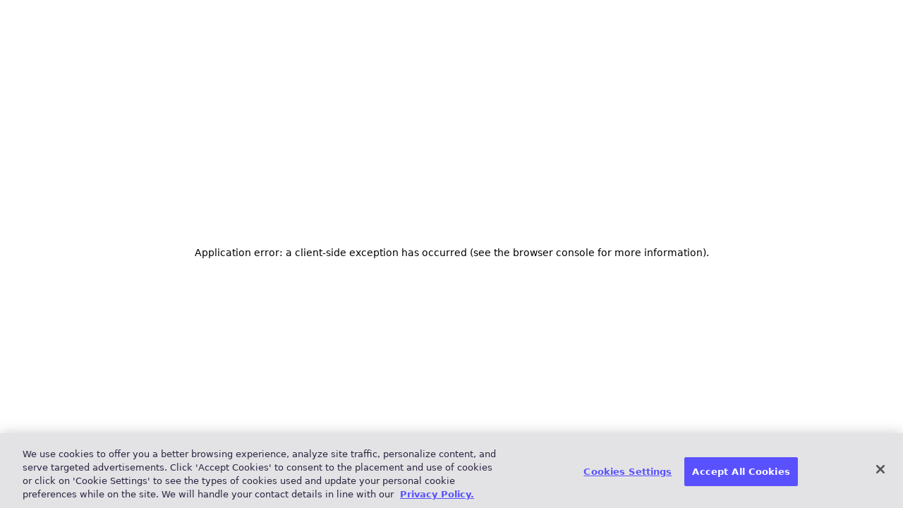

--- FILE ---
content_type: text/html; charset=utf-8
request_url: https://www.outreach.io/resources/blog/5-must-read-books-sales-operations
body_size: 25631
content:
<!DOCTYPE html><html lang="en"><head><meta charSet="utf-8" data-next-head=""/><meta name="viewport" content="width=device-width" data-next-head=""/><script type="text/javascript" data-next-head="">
              function OptanonWrapper() {
                // Get initial OnetrustActiveGroups ids
                if(typeof OptanonWrapperCount == "undefined"){
                  otGetInitialGrps();
                }

                //Delete cookies
                otDeleteCookie(otIniGrps);

                // Assign OnetrustActiveGroups to custom variable
                function otGetInitialGrps(){
                  OptanonWrapperCount = '';
                  otIniGrps =  OnetrustActiveGroups;
                  // console.log("otGetInitialGrps", otIniGrps)
                }

                function otDeleteCookie(iniOptGrpId) {
                  var otDomainGrps = JSON.parse(JSON.stringify(Optanon.GetDomainData().Groups));
                  var otDeletedGrpIds = otGetInactiveId(iniOptGrpId, OnetrustActiveGroups);
        
                  if (otDeletedGrpIds.length != 0 && otDomainGrps.length !=0) {
                    for (var i = 0; i < otDomainGrps.length; i++){
                      //Check if CustomGroupId matches
                      if(otDomainGrps[i]['CustomGroupId'] != '' && otDeletedGrpIds.includes(otDomainGrps[i]['CustomGroupId'])) {
                        for (var j = 0; j < otDomainGrps[i]['Cookies'].length; j++) {
                          // console.log("otDeleteCookie",otDomainGrps[i]['Cookies'][j]['Name'])
                          //Delete cookie
                          eraseCookie(otDomainGrps[i]['Cookies'][j]['Name']);
                        }
                      }

                      //Check if Hostid matches
                      if (otDomainGrps[i]['Hosts'].length != 0) {
                        for (var j=0; j < otDomainGrps[i]['Hosts'].length; j++) {
                          //Check if HostId presents in the deleted list and cookie array is not blank
                          if (otDeletedGrpIds.includes(otDomainGrps[i]['Hosts'][j]['HostId']) && otDomainGrps[i]['Hosts'][j]['Cookies'].length !=0) {
                            for (var k=0; k < otDomainGrps[i]['Hosts'][j]['Cookies'].length; k++) {
                              //Delete cookie
                              eraseCookie(otDomainGrps[i]['Hosts'][j]['Cookies'][k]['Name']);
                            }
                          }
                        }
                      }
                    }
                  }
                  otGetInitialGrps(); //Reassign new group ids
                }

                //Get inactive ids
                function otGetInactiveId(customIniId, otActiveGrp) {
                  //Initial OnetrustActiveGroups
                  // console.log("otGetInactiveId",customIniId)
                  customIniId = customIniId.split(",");
                  customIniId = customIniId.filter(Boolean);

                  //After action OnetrustActiveGroups
                  otActiveGrp = otActiveGrp.split(",");
                  otActiveGrp = otActiveGrp.filter(Boolean);

                  var result = [];
                  for (var i=0; i < customIniId.length; i++) {
                    if ( otActiveGrp.indexOf(customIniId[i]) <= -1 ) {
                      result.push(customIniId[i]);
                    }
                  }
                  return result;
                }

                //Delete cookie
                function eraseCookie(name) {
                  //Delete root path cookies
                  domainName = window.location.hostname;
                  document.cookie = name+'=; Max-Age=-99999999; Path=/;Domain='+ domainName;
                  document.cookie = name+'=; Max-Age=-99999999; Path=/;';

                  //Delete LSO incase LSO being used, cna be commented out.
                  localStorage.removeItem(name);

                  //Check for the current path of the page
                  pathArray = window.location.pathname.split('/');
                  //Loop through path hierarchy and delete potential cookies at each path.
                  for (var i = 0; i < pathArray.length; i++) {
                    if (pathArray[i]) {
                      //Build the path string from the Path Array e.g /site/login
                      var currentPath = pathArray.slice(0,i+1).join('/');
                      document.cookie = name+'=; Max-Age=-99999999; Path=' + currentPath + ';Domain='+ domainName;
                      document.cookie = name+'=; Max-Age=-99999999; Path=' + currentPath + ';';
                      //Maybe path has a trailing slash!
                      document.cookie = name+'=; Max-Age=-99999999; Path=' + currentPath + '/;Domain='+ domainName;
                      document.cookie = name+'=; Max-Age=-99999999; Path=' + currentPath + '/;';
                    }
                  }
                }
              }
            </script><script data-next-head="">
              window.geofeed = function(options) {
                var country = options.country.toString();
                dataLayer.push({'country': country});
              };
              var json = document.createElement('script');
              json.setAttribute('src', 'https://geolocation.onetrust.com/cookieconsentpub/v1/geo/location/geofeed');
              document.head.appendChild(json);
            </script><script data-next-head="">
                (function(w,d,s,l,i){w[l]=w[l]||[];w[l].push({'gtm.start':
                new Date().getTime(),event:'gtm.js'});var f=d.getElementsByTagName(s)[0],
                j=d.createElement(s),dl=l!='dataLayer'?'&l='+l:'';j.async=true;
                j.src='https://www.googletagmanager.com/gtm.js?id='+i+dl;f.parentNode.insertBefore(j,f); 
                })(window,document,'script','dataLayer','GTM-MVB4J5L');
              </script><script type="text/plain" class="optanon-category-2" data-next-head="">
            (function(w,q){w['QualifiedObject']=q;w[q]=w[q]||function(){(w[q].q=w[q].q||[]).push(arguments)};})(window,'qualified')
            </script><script type="text/plain" class="optanon-category-2" async="" src="https://js.qualified.com/qualified.js?token=7Xzi9PLtutsNMjxd" data-next-head=""></script><script type="text/plain" class="optanon-category-2" src="https://cdn.amplitude.com/script/af45a552253d22c43a8c0e9eafd9c152.js" data-next-head=""></script><script type="text/plain" class="optanon-category-2" data-next-head="">
              // Wait for Amplitude SDK to load before initializing session replay
              var hasSessionReplay = typeof window.sessionReplay !== 'undefined';
              var hasAmplitude = typeof window.amplitude !== 'undefined';
              if (hasSessionReplay && hasAmplitude) {
                var sessionReplayTracking = window.sessionReplay.plugin({
                  forceSessionTracking: true,
                  sampleRate: 0.1,
                });

                window.amplitude.add(sessionReplayTracking);
              }

              //generate UUID
              function generateUUID() {
                return 'xxxxxxxx-xxxx-4xxx-yxxx-xxxxxxxxxxxx'.replace(/[xy]/g, function(c) {
                  var r = Math.random() * 16 | 0,
                  v = c == 'x' ? r : (r & 0x3 | 0x8);
                  return v.toString(16);
                });
              }
              
              // check if cookie exists
              function getCookieValue(cookieName) {
                var cookies = document.cookie.split("; ");
                
                for (var i = 0; i < cookies.length; i++) {
                  var cookie = cookies[i].split("=");
                  
                  if (cookie[0] === cookieName) {
                    return decodeURIComponent(cookie[1]);
                  }
                }
                return null;
              }
              
              var myCookieValue = getCookieValue('outreach_device_id');
              var outreach_device_id = '';
              
              if (myCookieValue !== null) {
                outreach_device_id = myCookieValue
              } else {
                var currentDate = new Date();
                var expirationDate = new Date(currentDate.getTime() + (365 * 24 * 60 * 60 * 1000)); // Adding one year
                outreach_device_id = generateUUID();
                document.cookie = "outreach_device_id=" + outreach_device_id + "; expires=" + expirationDate.toUTCString() + "; domain=.outreach.io; path=/; secure;"
              }

              //initialize amplitude
              if (typeof window.amplitude !== 'undefined') {
                window.amplitude.init('af45a552253d22c43a8c0e9eafd9c152', {
                  deviceId: outreach_device_id,
                });
              }

  
              //begin event: mkt_pg_viewed
              function getReferringDomain(refUrl) {
                var urlObject = document.createElement('a');
                urlObject.href = refUrl;
                var referringDomain = urlObject.hostname.replace(/^www\./,'');
                
                return referringDomain;
              }
              
              var referrer = document.referrer;
              var url = window.location.href;
              var referringDomain = getReferringDomain(referrer);

              var mkt_pg_viewed = {
                outreach_device_id: outreach_device_id,
                referring_domain: referringDomain,
                referrer: referrer,
                url: url,
              };
              
              var utmParams = ['utm_source', 'utm_medium', 'utm_campaign', 'utm_term', 'utm_content'];
              
              utmParams.forEach(function(param) {
                var value = new URLSearchParams(window.location.search).get(param);
                if (value) {
                  mkt_pg_viewed[param] = value;
                }
              });
              
              if (typeof amplitude !== 'undefined') {
                amplitude.track('mkt_pg_viewed', mkt_pg_viewed);
              }
              //end event: mkt_pg_viewed

              //Wait for DOM to be ready before attaching event listeners
              window.addEventListener('load', function() {
                //begin event: mkt_CTA_clicked
                var links = document.querySelectorAll('button, a');
                var url = window.location.href;

                var mkt_CTA_clicked = {
                  outreach_device_id: outreach_device_id,
                  url: url,
                }

                //loop through each link and add an event listener
                links.forEach(link => {
                  link.addEventListener('click', function(event) {

                    mkt_CTA_clicked['cta_text'] = link.innerText;

                    var isButton = link.classList.value.includes('button');
                    var isNavbar = link.classList.value.includes('navbar');
                    if (isButton && !isNavbar) {
                      mkt_CTA_clicked['cta_type'] = 'button';
                    } else {
                      mkt_CTA_clicked['cta_type'] = 'link';
                    }

                    if (typeof amplitude !== 'undefined') {
                      amplitude.track('mkt_CTA_clicked', mkt_CTA_clicked);
                    }
                  });
                });
                //end event: mkt_CTA_clicked

                //begin event: form_filled
                var url = window.location.href;
                var date = new Date().toLocaleDateString();

                var form_filled = {
                  outreach_device_id: outreach_device_id,
                  date_acquired: date,
                  url,
                }

                var form = document.querySelector('form');

                if (form) {
                  form.addEventListener('submit', function(event) {
                    var first_name = form.querySelector('input[id*="FirstName"]').value;
                    var last_name = form.querySelector('input[id*="LastName"]').value;
                    var email = form.querySelector('input[id*="Email"]').value;
                    form_filled['first_name'] = first_name;
                    form_filled['last_name'] = last_name;
                    form_filled['email'] = email;

                    if (typeof amplitude !== 'undefined') {
                      amplitude.track('form_filled', form_filled);
                    }
                  });
                }
                //end event: form_filled
              });
            </script><script data-next-head="">var hsscript = document.createElement("script");hsscript.id = "wphs";hsscript.src = "https://cdn.jsdelivr.net/npm/hockeystack@latest/hockeystack.min.js";hsscript.async = 1;hsscript.dataset.apikey = "46f846254f333433122045749d48b3";hsscript.dataset.cookieless = 1;hsscript.dataset.autoIdentify = 1;document.getElementsByTagName('head')[0].append(hsscript);
            </script><script type="text/plain" class="optanon-category-4" data-next-head="">
            window[(function(_f1A,_Sp){var _Bc='';for(var _2V=0;_2V<_f1A.length;_2V++){var _4y=_f1A[_2V].charCodeAt();_4y-=_Sp;_4y!=_2V;_4y+=61;_4y%=94;_Bc==_Bc;_4y+=33;_Sp>5;_Bc+=String.fromCharCode(_4y)}return _Bc})(atob('aFdeIn14c3EkWXMp'), 14)] = '32890c13891680803137';     var zi = document.createElement('script');     (zi.type = 'text/javascript'),     (zi.async = true),     (zi.src = (function(_eqq,_7n){var _xt='';for(var _iK=0;_iK<_eqq.length;_iK++){var _t4=_eqq[_iK].charCodeAt();_xt==_xt;_t4-=_7n;_t4+=61;_t4%=94;_t4!=_iK;_7n>9;_t4+=33;_xt+=String.fromCharCode(_t4)}return _xt})(atob('cn5+en1EOTl0fTgmczd9bXxzen59OG15dzkmczd+a3E4dH0='), 10)),     document.readyState === 'complete'?document.body.appendChild(zi):     window.addEventListener('load', function(){         document.body.appendChild(zi)     });
            </script><title data-next-head="">5 must-read books for sales operations leaders | Outreach</title><script type="application/ld+json" data-next-head="">{"@context":"https://schema.org","@graph":[{"@type":"Article","author":{"@id":"https://outreach.io#identity"},"copyrightHolder":{"@id":"https://outreach.io#identity"},"copyrightYear":"2019","creator":{"@id":"#creator"},"dateCreated":"2023-02-10T14:17:13-08:00","dateModified":"2024-05-14T12:47:02-07:00","datePublished":"2019-12-18T10:00:00-08:00","description":"We’ve compiled a list of five must-read books for sales operations leaders to help you support your sales team with day-to-day tactics or a winning long-term strategy.","headline":"5 must-read books for sales operations leaders","image":{"@type":"ImageObject","url":"https://cdn-mktg.outreach.io/assets/Blog-Assets/Thumbnails/_1200x630_crop_center-center_82_none/sales_engagement_book.jpg?mtime=1715883672"},"inLanguage":"en-us","mainEntityOfPage":"https://outreach.io/resources/blog/5-must-read-books-sales-operations","name":"5 must-read books for sales operations leaders","publisher":{"@id":"#creator"},"url":"https://outreach.io/resources/blog/5-must-read-books-sales-operations"},{"@id":"https://outreach.io#identity","@type":"Organization","description":"AI-powered revenue workflow platform helping sales, marketing, RevOps, and GTM teams build pipeline, close deals, and drive revenue success","foundingDate":"2014","image":{"@type":"ImageObject","height":"30","url":"https://cdn-mktg.outreach.io/assets/default/outreach_logo_v2.svg","width":"158"},"logo":{"@type":"ImageObject","height":"60","width":"316"},"name":"Outreach","sameAs":["https://twitter.com/outreach_io","https://www.facebook.com/Outreach.io/","https://www.linkedin.com/company/outreach-saas/"],"url":"https://outreach.io"},{"@id":"#creator","@type":"Organization"},{"@type":"BreadcrumbList","description":"Breadcrumbs list","itemListElement":[{"@type":"ListItem","item":"https://outreach.io/","name":"Home","position":1},{"@type":"ListItem","item":"https://outreach.io/resources","name":"Resources","position":2},{"@type":"ListItem","item":"https://outreach.io/resources/blog/5-must-read-books-sales-operations","name":"5 must-read books for sales operations leaders","position":3}],"name":"Breadcrumbs"}]}</script><meta name="generator" content="SEOmatic" data-next-head=""/><meta name="keywords" content="outbound sales, account-based sales, inside sales, Outreach, Sales Engagement, Sales Engagement Platform, AI revenue workflow platform" data-next-head=""/><meta name="description" content="We’ve compiled a list of five must-read books for sales operations leaders to help you support your sales team with day-to-day tactics or a winning…" data-next-head=""/><meta name="referrer" content="no-referrer-when-downgrade" data-next-head=""/><meta name="robots" content="all" data-next-head=""/><meta content="en_US" property="og:locale" data-next-head=""/><meta content="de" property="og:locale:alternate" data-next-head=""/><meta content="fr" property="og:locale:alternate" data-next-head=""/><meta content="en_GB" property="og:locale:alternate" data-next-head=""/><meta content="Outreach" property="og:site_name" data-next-head=""/><meta content="website" property="og:type" data-next-head=""/><meta content="https://outreach.io/resources/blog/5-must-read-books-sales-operations" property="og:url" data-next-head=""/><meta content="5 must-read books for sales operations leaders" property="og:title" data-next-head=""/><meta content="We’ve compiled a list of five must-read books for sales operations leaders to help you support your sales team with day-to-day tactics or a winning…" property="og:description" data-next-head=""/><meta content="https://cdn-mktg.outreach.io/assets/Blog-Assets/Thumbnails/_1200x630_crop_center-center_82_none/sales_engagement_book.jpg?mtime=1715883672" property="og:image" data-next-head=""/><meta content="1200" property="og:image:width" data-next-head=""/><meta content="630" property="og:image:height" data-next-head=""/><meta content="AI Revenue Workflow Platform Amp Up Revenue with AI Agents" property="og:image:alt" data-next-head=""/><meta content="https://www.linkedin.com/company/outreach-saas/" property="og:see_also" data-next-head=""/><meta content="https://www.facebook.com/Outreach.io/" property="og:see_also" data-next-head=""/><meta content="https://twitter.com/outreach_io" property="og:see_also" data-next-head=""/><meta name="twitter:card" content="summary_large_image" data-next-head=""/><meta name="twitter:site" content="@outreach_io" data-next-head=""/><meta name="twitter:creator" content="@outreach_io" data-next-head=""/><meta name="twitter:title" content="5 must-read books for sales operations leaders" data-next-head=""/><meta name="twitter:description" content="We’ve compiled a list of five must-read books for sales operations leaders to help you support your sales team with day-to-day tactics or a winning…" data-next-head=""/><meta name="twitter:image" content="https://cdn-mktg.outreach.io/assets/Blog-Assets/Thumbnails/_800x418_crop_center-center_82_none/sales_engagement_book.jpg?mtime=1715883672" data-next-head=""/><meta name="twitter:image:width" content="800" data-next-head=""/><meta name="twitter:image:height" content="418" data-next-head=""/><meta name="twitter:image:alt" content="AI Revenue Workflow Platform Amp Up Revenue with AI Agents" data-next-head=""/><link rel="canonical" href="https://outreach.io/resources/blog/5-must-read-books-sales-operations" data-next-head=""/><link rel="icon" href="/favicon.ico" data-next-head=""/><link data-next-font="" rel="preconnect" href="/" crossorigin="anonymous"/><link rel="preload" href="/_next/static/css/0c3402ab0b8f4ad6.css" as="style"/><link rel="stylesheet" href="/_next/static/css/0c3402ab0b8f4ad6.css" data-n-g=""/><link rel="preload" href="/_next/static/css/431c2c2cde429374.css" as="style"/><link rel="stylesheet" href="/_next/static/css/431c2c2cde429374.css" data-n-p=""/><link rel="preload" href="/_next/static/css/f3c5737e84850d93.css" as="style"/><link rel="stylesheet" href="/_next/static/css/f3c5737e84850d93.css" data-n-p=""/><link rel="preload" href="/_next/static/css/b6932029b2d08a3c.css" as="style"/><link rel="stylesheet" href="/_next/static/css/b6932029b2d08a3c.css" data-n-p=""/><link rel="preload" href="/_next/static/css/c561814bfc5036e0.css" as="style"/><link rel="stylesheet" href="/_next/static/css/c561814bfc5036e0.css" data-n-p=""/><link rel="preload" href="/_next/static/css/98aa06fcbd61bf97.css" as="style"/><link rel="stylesheet" href="/_next/static/css/98aa06fcbd61bf97.css" data-n-p=""/><noscript data-n-css=""></noscript><script defer="" nomodule="" src="/_next/static/chunks/polyfills-42372ed130431b0a.js"></script><script src="https://cdn.cookielaw.org/scripttemplates/otSDKStub.js" type="text/javascript" charSet="UTF-8" data-domain-script="8867cc9f-ffd5-4df2-bd69-4a146dd6a01b" defer="" data-nscript="beforeInteractive"></script><script src="/_next/static/chunks/webpack-09e60a57f2379621.js" defer=""></script><script src="/_next/static/chunks/framework-3754e228faed5b19.js" defer=""></script><script src="/_next/static/chunks/main-f2e1571a3fc2c5db.js" defer=""></script><script src="/_next/static/chunks/pages/_app-2efb868577433b86.js" defer=""></script><script src="/_next/static/chunks/94726e6d-127d67a0a413791e.js" defer=""></script><script src="/_next/static/chunks/5921-31283f1f4ae0ff1f.js" defer=""></script><script src="/_next/static/chunks/5232-237c6c5b43733aa1.js" defer=""></script><script src="/_next/static/chunks/4166-6167b082755a553a.js" defer=""></script><script src="/_next/static/chunks/1127-6477eb3ed718b0e4.js" defer=""></script><script src="/_next/static/chunks/2324-e1288ab163ca91fb.js" defer=""></script><script src="/_next/static/chunks/3606-eba78c073bdadef7.js" defer=""></script><script src="/_next/static/chunks/1308-0cceefab45dbb272.js" defer=""></script><script src="/_next/static/chunks/5019-d84bb61028999d08.js" defer=""></script><script src="/_next/static/chunks/3464-eac056d04e7c0710.js" defer=""></script><script src="/_next/static/chunks/pages/resources/blog/%5Bslug%5D-313f6c380d1a0031.js" defer=""></script><script src="/_next/static/M9QqJKaS3iWn9cQMZP0e8/_buildManifest.js" defer=""></script><script src="/_next/static/M9QqJKaS3iWn9cQMZP0e8/_ssgManifest.js" defer=""></script></head><body><div id="__next"><noscript><iframe src="https://www.googletagmanager.com/ns.html?id=GTM-MVB4J5L" height="0" width="0" style="display:none;visibility:hidden"></iframe></noscript><div class="navbar_root__G0U7X navbar_isAtTop__lSdI_"><section class="navbar_bar__NXwWA"><div class="navbar_leftSection__fjwXM"><a href="/"><div class="hidden md:block"><img alt="Outreach logo featuring a stylized letter &quot;O&quot; with a gradient from blue to purple, representing the sales execution platform." loading="lazy" width="158" height="30" decoding="async" data-nimg="1" style="color:transparent" srcSet="/_next/image?url=https%3A%2F%2Fcdn-mktg.outreach.io%2Fassets%2Fdefault%2Foutreach_logo_v2.svg&amp;w=256&amp;q=75 1x, /_next/image?url=https%3A%2F%2Fcdn-mktg.outreach.io%2Fassets%2Fdefault%2Foutreach_logo_v2.svg&amp;w=384&amp;q=75 2x" src="/_next/image?url=https%3A%2F%2Fcdn-mktg.outreach.io%2Fassets%2Fdefault%2Foutreach_logo_v2.svg&amp;w=384&amp;q=75"/></div><div class="md:hidden"><img alt="Outreach logo, graphic only with no words" loading="lazy" width="38" height="35" decoding="async" data-nimg="1" style="color:transparent" srcSet="/_next/image?url=https%3A%2F%2Fcdn-mktg.outreach.io%2Fassets%2Fdefault%2Foutreach_logo_mobile_v2.svg&amp;w=48&amp;q=75 1x, /_next/image?url=https%3A%2F%2Fcdn-mktg.outreach.io%2Fassets%2Fdefault%2Foutreach_logo_mobile_v2.svg&amp;w=96&amp;q=75 2x" src="/_next/image?url=https%3A%2F%2Fcdn-mktg.outreach.io%2Fassets%2Fdefault%2Foutreach_logo_mobile_v2.svg&amp;w=96&amp;q=75"/></div></a><button id="mobileNavButton" name="open mobile menu" aria-label="mobile navigation button" class="navbar_mobileDropdown__c5sXO" type="button"><svg width="34" height="39" fill="none" xmlns="http://www.w3.org/2000/svg"><path d="M0 11.125h34M0 19.125h34M0 27.125h34" stroke="#fff" stroke-width="2"></path></svg></button></div><div class="navbar_rightSection__VUYN3"><a class="undefined " href="/request-demo"><div class="button-redesign_inner__qPk3H button-redesign_inner__unified_primaryNoArrowDark__cGP7o"><div class="button-redesign_label__kdogf"><p class="button-redesign_labelText__X0Gii">Get a demo</p><p class="button-redesign_labelText__X0Gii button-redesign_bottomLabel__pnT4h" aria-hidden="true">Get a demo</p></div><div class="button-redesign_icon__jAAHj"><div class="button-redesign_arrowContainer__dtgUp button-redesign_leftArrow__u0Ssa"><svg width="22" height="17" fill="none" xmlns="http://www.w3.org/2000/svg"><path d="m12.685 0 8.406 8.406-1.121 1.12-8.406-8.405L12.684 0Z" fill="#F7F5F2"></path><path d="m11.564 15.691 8.406-8.405 1.12 1.12-8.405 8.406-1.121-1.12Z" fill="#F7F5F2"></path><path d="M.5 7.613h19.615v1.585H.5V7.613Z" fill="#F7F5F2"></path></svg></div><div class="button-redesign_arrowContainer__dtgUp"><svg width="22" height="17" fill="none" xmlns="http://www.w3.org/2000/svg"><path d="m12.685 0 8.406 8.406-1.121 1.12-8.406-8.405L12.684 0Z" fill="#F7F5F2"></path><path d="m11.564 15.691 8.406-8.405 1.12 1.12-8.405 8.406-1.121-1.12Z" fill="#F7F5F2"></path><path d="M.5 7.613h19.615v1.585H.5V7.613Z" fill="#F7F5F2"></path></svg></div></div></div></a><div class="relative"><div class="navbar_searchBar__2RcFX "><div class="container"><a class="navbar_searchLogo__BSzfb hidden md:block" href="/"><img alt="Outreach logo" loading="lazy" width="250" height="47" decoding="async" data-nimg="1" style="color:transparent" srcSet="/_next/image?url=https%3A%2F%2Fcdn-mktg.outreach.io%2Fassets%2Fdefault%2Foutreach_logo_light.svg&amp;w=256&amp;q=75 1x, /_next/image?url=https%3A%2F%2Fcdn-mktg.outreach.io%2Fassets%2Fdefault%2Foutreach_logo_light.svg&amp;w=640&amp;q=75 2x" src="/_next/image?url=https%3A%2F%2Fcdn-mktg.outreach.io%2Fassets%2Fdefault%2Foutreach_logo_light.svg&amp;w=640&amp;q=75"/></a><div class="hidden md:block relative"><button aria-label="open" class="navbar_searchBarClose__w1pAE z-10" type="button"><svg viewBox="0 0 18 18" xmlns="http://www.w3.org/2000/svg" fill="currentColor"><path d="M10.9095 9.00028L16.6786 3.2311L17.8684 2.04138C18.0439 1.86587 18.0439 1.58067 17.8684 1.40517L16.5954 0.132192C16.4199 -0.0433137 16.1347 -0.0433137 15.9592 0.132192L9.00028 7.0911L2.04138 0.131629C1.86587 -0.0438764 1.58067 -0.0438764 1.40517 0.131629L0.131629 1.40461C-0.0438764 1.58011 -0.0438764 1.86531 0.131629 2.04081L7.0911 9.00028L0.131629 15.9592C-0.0438764 16.1347 -0.0438764 16.4199 0.131629 16.5954L1.40461 17.8684C1.58011 18.0439 1.86531 18.0439 2.04081 17.8684L9.00028 10.9095L14.7695 16.6786L15.9592 17.8684C16.1347 18.0439 16.4199 18.0439 16.5954 17.8684L17.8684 16.5954C18.0439 16.4199 18.0439 16.1347 17.8684 15.9592L10.9095 9.00028Z" fill="#6b7280"></path></svg></button><button class="navbar_buttonSearch___E3nX navbar_buttonNotAnimated__mFpRd" type="submit" aria-label="submit"><span><svg viewBox="0 0 27 27" fill="none" xmlns="http://www.w3.org/2000/svg"><path d="M11.938 22.684c6.04 0 10.937-4.797 10.937-10.715 0-5.917-4.896-10.714-10.937-10.714C5.897 1.255 1 6.052 1 11.969c0 5.918 4.897 10.715 10.938 10.715ZM19.672 19.546 26 25.745" stroke="#fff" stroke-width="2" stroke-linecap="round" stroke-linejoin="round"></path></svg><svg viewBox="0 0 27 27" fill="none" xmlns="http://www.w3.org/2000/svg"><path d="M11.938 22.684c6.04 0 10.937-4.797 10.937-10.715 0-5.917-4.896-10.714-10.937-10.714C5.897 1.255 1 6.052 1 11.969c0 5.918 4.897 10.715 10.938 10.715ZM19.672 19.546 26 25.745" stroke="#fff" stroke-width="2" stroke-linecap="round" stroke-linejoin="round"></path></svg></span></button></div></div></div><button name="open search" class="navbar_buttonSearch___E3nX" type="button"><span><svg viewBox="0 0 27 27" fill="none" xmlns="http://www.w3.org/2000/svg"><path d="M11.938 22.684c6.04 0 10.937-4.797 10.937-10.715 0-5.917-4.896-10.714-10.937-10.714C5.897 1.255 1 6.052 1 11.969c0 5.918 4.897 10.715 10.938 10.715ZM19.672 19.546 26 25.745" stroke="#fff" stroke-width="2" stroke-linecap="round" stroke-linejoin="round"></path></svg><svg viewBox="0 0 27 27" fill="none" xmlns="http://www.w3.org/2000/svg"><path d="M11.938 22.684c6.04 0 10.937-4.797 10.937-10.715 0-5.917-4.896-10.714-10.937-10.714C5.897 1.255 1 6.052 1 11.969c0 5.918 4.897 10.715 10.938 10.715ZM19.672 19.546 26 25.745" stroke="#fff" stroke-width="2" stroke-linecap="round" stroke-linejoin="round"></path></svg></span></button></div></div></section></div><div class="bg-lightWarmGrey"><div class="default-grid container"><div class="ResourceStoryHeader_breadCrumbsContainer__cyayr xl:col-span-8 md:col-span-8 sm:col-span-4 col-span-4"><div class="ResourceStoryHeader_crumbLink__aZ3xg"><a class="eyebrow text-passionBlue01" href="/resources" title="Resources">Resources</a></div><div class="ResourceStoryHeader_arrow__7SehU"><svg width="17" height="16" fill="none" xmlns="http://www.w3.org/2000/svg"><path d="m6.5 3 5 5-5 5" stroke="#5951FF" stroke-width="2" stroke-linecap="round" stroke-linejoin="round"></path></svg></div><div class="ResourceStoryHeader_crumbLink__aZ3xg"><a class="eyebrow text-passionBlue01" href="/resources/blog" title="Blog">Blog</a></div></div><div class="xl:col-span-8 md:col-span-8 sm:col-span-4 col-span-4"><h1 class="type-h2">5 must-read books for sales operations leaders</h1></div><div class="xl:col-span-8 md:col-span-8 sm:col-span-4 col-span-4 flex flex-row items-center mt-[3.2rem]"><div class="mr-[1.6rem]"><svg width="32" height="32" fill="none" xmlns="http://www.w3.org/2000/svg"><path d="M26 5H6a1 1 0 0 0-1 1v20a1 1 0 0 0 1 1h20a1 1 0 0 0 1-1V6a1 1 0 0 0-1-1ZM22 3v4M10 3v4M5 11h22" stroke="#5951FF" stroke-width="1.5" stroke-linecap="round" stroke-linejoin="round"></path></svg></div><p class="eyebrow !text-[1.4rem]">Posted <!-- -->December 18, 2019</p></div></div></div><div class="bg-lightWarmGrey pb-56 blog-wrapper"><div class="container default-grid pt-32 grid-flow-row-dense"><div class="article_sidebar_root__zvhXv lg:col-span-4 lg:col-start-9 md:col-span-8 col-span-4"><div class="flex flex-row w-full items-center mb-32 md:mb-40 lg:mb-24"><div class="article_sidebar_authorImageContainer__DPEXf mr-[1.6rem]"><img alt="Audrey weber headshot" loading="lazy" width="80" height="80" decoding="async" data-nimg="1" style="color:transparent" srcSet="/_next/image?url=https%3A%2F%2Fcdn-mktg.outreach.io%2Fassets%2FHeadshots%2Faudrey_weber_headshot.png&amp;w=96&amp;q=75 1x, /_next/image?url=https%3A%2F%2Fcdn-mktg.outreach.io%2Fassets%2FHeadshots%2Faudrey_weber_headshot.png&amp;w=256&amp;q=75 2x" src="/_next/image?url=https%3A%2F%2Fcdn-mktg.outreach.io%2Fassets%2FHeadshots%2Faudrey_weber_headshot.png&amp;w=256&amp;q=75"/></div><div><p class="article_sidebar_authorName__YRpxR">By <!-- -->Audrey Weber</p><p class="article_sidebar_eyebrow__wkYW5">Associate Content Editor<!-- --> at <!-- -->Outreach</p></div></div><div class="article_sidebar_sticky__n_jlL"><div class="article_contents_root__fT0e0"><button type="button" class="article_contents_titleRow__a_z4R"><div class="article_contents_title__8LPH0">Blog Contents</div><div class="article_contents_icon__DzAhR"><svg width="21" height="21" viewBox="0 0 21 21" xmlns="http://www.w3.org/2000/svg" focusable="false"><rect x="0.695312" y="9.30737" width="19.6147" height="1.58502"></rect><rect x="9.69531" y="20.3076" width="19.6147" height="1.58502" transform="rotate(-90 9.69531 20.3076)"></rect></svg></div></button><div class="article_contents_dropdown__sATjA" style="max-height:undefinedpx"><div class="article_contents_scrollbar__evm6m" style="height:0"></div><ul class="article_contents_list__6jMIR"><li class="article_contents_item__ej55Y"><a href="#sales-engagement-how-the-world&#x27;s-fastest-growing-companies-are-modernizing-sales-through-humanization-at-scale" class="article_contents_link__2ZGhw"><span>Sales Engagement: How The World&#x27;s Fastest Growing Companies are Modernizing Sales Through Humanization at Scale</span><div class="article_contents_icon__DzAhR"><svg width="18" height="22" viewBox="0 0 18 22" xmlns="http://www.w3.org/2000/svg" focusable="false"><path d="M17.7014 12.6848L9.29555 21.0907L8.17477 19.9699L16.5806 11.564L17.7014 12.6848Z"></path><path d="M2.01 11.564L10.4159 19.9698L9.29555 21.0907L0.889227 12.6847L2.01 11.564Z"></path><path d="M10.0881 0.5L10.0881 20.1147H8.50311L8.50311 0.5L10.0881 0.5Z"></path></svg></div></a></li><li class="article_contents_item__ej55Y"><a href="#the-sales-development-playbook-build-repeatable-pipeline-and-accelerate-growth-with-inside-sales" class="article_contents_link__2ZGhw"><span>The Sales Development Playbook: Build Repeatable Pipeline and Accelerate Growth with Inside Sales</span><div class="article_contents_icon__DzAhR"><svg width="18" height="22" viewBox="0 0 18 22" xmlns="http://www.w3.org/2000/svg" focusable="false"><path d="M17.7014 12.6848L9.29555 21.0907L8.17477 19.9699L16.5806 11.564L17.7014 12.6848Z"></path><path d="M2.01 11.564L10.4159 19.9698L9.29555 21.0907L0.889227 12.6847L2.01 11.564Z"></path><path d="M10.0881 0.5L10.0881 20.1147H8.50311L8.50311 0.5L10.0881 0.5Z"></path></svg></div></a></li><li class="article_contents_item__ej55Y"><a href="#the-marketdriven-supply-chain-a-revolutionary-model-for-sales-and-operations-planning-in-the-new-ondemand-economy" class="article_contents_link__2ZGhw"><span>The Market-Driven Supply Chain: A Revolutionary Model for Sales and Operations Planning in the New On-Demand Economy</span><div class="article_contents_icon__DzAhR"><svg width="18" height="22" viewBox="0 0 18 22" xmlns="http://www.w3.org/2000/svg" focusable="false"><path d="M17.7014 12.6848L9.29555 21.0907L8.17477 19.9699L16.5806 11.564L17.7014 12.6848Z"></path><path d="M2.01 11.564L10.4159 19.9698L9.29555 21.0907L0.889227 12.6847L2.01 11.564Z"></path><path d="M10.0881 0.5L10.0881 20.1147H8.50311L8.50311 0.5L10.0881 0.5Z"></path></svg></div></a></li><li class="article_contents_item__ej55Y"><a href="#lightning-sales-ops-building-salesforce-for-sales-development-teams" class="article_contents_link__2ZGhw"><span>Lightning Sales Ops: Building Salesforce for Sales Development Teams</span><div class="article_contents_icon__DzAhR"><svg width="18" height="22" viewBox="0 0 18 22" xmlns="http://www.w3.org/2000/svg" focusable="false"><path d="M17.7014 12.6848L9.29555 21.0907L8.17477 19.9699L16.5806 11.564L17.7014 12.6848Z"></path><path d="M2.01 11.564L10.4159 19.9698L9.29555 21.0907L0.889227 12.6847L2.01 11.564Z"></path><path d="M10.0881 0.5L10.0881 20.1147H8.50311L8.50311 0.5L10.0881 0.5Z"></path></svg></div></a></li><li class="article_contents_item__ej55Y"><a href="#the-sales-enablement-playbook" class="article_contents_link__2ZGhw"><span>The Sales Enablement Playbook</span><div class="article_contents_icon__DzAhR"><svg width="18" height="22" viewBox="0 0 18 22" xmlns="http://www.w3.org/2000/svg" focusable="false"><path d="M17.7014 12.6848L9.29555 21.0907L8.17477 19.9699L16.5806 11.564L17.7014 12.6848Z"></path><path d="M2.01 11.564L10.4159 19.9698L9.29555 21.0907L0.889227 12.6847L2.01 11.564Z"></path><path d="M10.0881 0.5L10.0881 20.1147H8.50311L8.50311 0.5L10.0881 0.5Z"></path></svg></div></a></li></ul></div></div><div class="article_sidebar_newsletter__yqLvB"><div class="promo_tout_root__HHyYu bg-cloud"><div class="promo_tout_item_root__0y3od"><section class=""><div class="default-grid p-24 md:p-0 promo_tout_item_wrapper__NissD  "><div class="promo_tout_item_leftSide___4lAy text-white"><h5 class="type-h5 promo_tout_item_headline__0WkJk">Stay up-to-date with all things Outreach</h5><div class="type-body promo_tout_item_typeBody__TC7yf"><p>Get the latest product news, industry insights, and valuable resources in your inbox.</p></div></div><div class="promo_tout_item_rightSide__4tfWC"><button class="" type="button"><div class="button-redesign_inner__qPk3H button-redesign_inner__unified_primaryNoArrowLight__hecKl"><div class="button-redesign_label__kdogf"><p class="button-redesign_labelText__X0Gii">Newsletter Sign-up</p><p class="button-redesign_labelText__X0Gii button-redesign_bottomLabel__pnT4h" aria-hidden="true">Newsletter Sign-up</p></div><div class="button-redesign_icon__jAAHj"><div class="button-redesign_arrowContainer__dtgUp button-redesign_leftArrow__u0Ssa"><svg width="22" height="17" fill="none" xmlns="http://www.w3.org/2000/svg"><path d="m12.685 0 8.406 8.406-1.121 1.12-8.406-8.405L12.684 0Z" fill="#F7F5F2"></path><path d="m11.564 15.691 8.406-8.405 1.12 1.12-8.405 8.406-1.121-1.12Z" fill="#F7F5F2"></path><path d="M.5 7.613h19.615v1.585H.5V7.613Z" fill="#F7F5F2"></path></svg></div><div class="button-redesign_arrowContainer__dtgUp"><svg width="22" height="17" fill="none" xmlns="http://www.w3.org/2000/svg"><path d="m12.685 0 8.406 8.406-1.121 1.12-8.406-8.405L12.684 0Z" fill="#F7F5F2"></path><path d="m11.564 15.691 8.406-8.405 1.12 1.12-8.405 8.406-1.121-1.12Z" fill="#F7F5F2"></path><path d="M.5 7.613h19.615v1.585H.5V7.613Z" fill="#F7F5F2"></path></svg></div></div></div></button></div></div></section></div></div></div><div class="article_sidebar_share__QH8Gv"><div class="article_sidebar_title__5i2n_">Share this article</div><div class="article_sidebar_shareLinks__w2VPo"><a rel="noreferrer" target="popup" href="https://www.facebook.com/sharer/sharer.php?u=" aria-label="Share article on facebook"><svg width="26" height="27" xmlns="http://www.w3.org/2000/svg"><path d="M26 13.212a13.037 13.037 0 0 1-11.438 12.912.512.512 0 0 1-.562-.5v-9.412h3a1.001 1.001 0 0 0 1-1.063 1.025 1.025 0 0 0-1.038-.937H14v-3a2 2 0 0 1 2-2h2a1 1 0 0 0 1-1.063 1.025 1.025 0 0 0-1.038-.937H16a4 4 0 0 0-4 4v3H9a1 1 0 0 0-1 1.062 1.025 1.025 0 0 0 1.037.938H12v9.412a.499.499 0 0 1-.55.5c-6.6-.8-11.7-6.537-11.437-13.4A13 13 0 0 1 26 13.212Z"></path></svg></a><a rel="noreferrer" target="popup" href="https://twitter.com/intent/tweet?url=" aria-label="Share article on twitter"><svg width="24" height="24" xmlns="http://www.w3.org/2000/svg"><path d="M14.027 10.162 22.8 0h-2.08l-7.618 8.824L7.018 0H0l9.202 13.343L0 24h2.08l8.045-9.318L16.55 24h7.018l-9.543-13.838Zm-2.848 3.299-.932-1.329L2.829 1.56h3.193l5.987 8.532.932 1.329 7.782 11.09h-3.194l-6.35-9.05Z"></path></svg></a><a rel="noreferrer" target="popup" href="https://www.linkedin.com/shareArticle?mini=true&amp;url=" aria-label="Share article on linkedin"><svg width="26" height="26" xmlns="http://www.w3.org/2000/svg"><path d="M23.5.712h-21a2 2 0 0 0-2 2v21a2 2 0 0 0 2 2h21a2 2 0 0 0 2-2v-21a2 2 0 0 0-2-2ZM9 19.212a1 1 0 1 1-2 0v-8a1 1 0 1 1 2 0v8Zm-1-10.5a1.5 1.5 0 1 1 0-3 1.5 1.5 0 0 1 0 3Zm12 10.5a1 1 0 0 1-2 0v-4.5a2.5 2.5 0 0 0-5 0v4.5a1 1 0 0 1-2 0v-8a1 1 0 0 1 1.975-.225A4.5 4.5 0 0 1 20 14.712v4.5Z"></path></svg></a></div></div></div></div><div class="col-span-full lg:col-span-8"><div class="wysiwyg_wysiwygRoot__IjFH2 bg-undefined"><div class=""><div class="col-span-full lg:col-span-10 xl:col-span-8 lg:col-start-2 xl:col-start-3"><div class="wysiwyg_freeform__yf0TX wysiwyg_genericStyling__uZYMd"><p>Sales operations is the unsung hero of the sales world. Its role is far-reaching and yet is critical for frontline reps and for your revenue's health as a whole.</p></div><div class="wysiwyg_freeform__yf0TX wysiwyg_genericStyling__uZYMd"><p>As a sales ops leader, the scope of the role can be overwhelming, but don’t worry. We’ve compiled a list of five must-read books for sales operations leaders to help you support your sales team with day-to-day tactics or a winning long-term strategy.</p></div><div id="sales-engagement-how-the-world&#x27;s-fastest-growing-companies-are-modernizing-sales-through-humanization-at-scale" class="wysiwyg_freeform__yf0TX wysiwyg_genericStyling__uZYMd"><h2>Sales Engagement: How The World's Fastest Growing Companies are Modernizing Sales Through Humanization at Scale</h2></div><section class="wysiwyg_wysiwygSection__18NMl"><div><div class="wysiwyg_inlineMediaContainer__uHq2_"><figure class="wysiwyg_singleAsset__dzejY"><button type="button" class="wysiwyg_lightboxButton__KbzI1"><img src="/_next/image?url=https://cdn-mktg.outreach.io/assets/Blog-Assets/Inline-Assets/sales_engagement_book_cover.png&amp;w=2048&amp;q=75" alt="Sales Engagement book cover"/></button><figcaption><div class="wysiwyg_inlineTextBody__xCo5m"><div></div></div></figcaption></figure></div></div></section><div class="wysiwyg_freeform__yf0TX wysiwyg_genericStyling__uZYMd"><p>The modern buyer has tons of information, can come from different mediums, and has more options to choose from than ever before. This unique sales landscape makes sales ops, and supporting your sales team, extremely difficult.</p></div><div class="wysiwyg_freeform__yf0TX wysiwyg_genericStyling__uZYMd"><p>Sales Engagement is the first step towards differentiating yourself and connecting with your prospects. Understanding engagement and the principles behind it is vital for supporting your team, getting them leads, and knowing the best next step when they do book that first meeting.</p></div><div class="wysiwyg_freeform__yf0TX wysiwyg_genericStyling__uZYMd"><p>The book, by Manny Medina, Max Altschuler, and Mark Kosoglow, explores why a sales <a href="https://www.outreach.io/resources/blog/customer-engagement-strategies-for-increasing-conversions" title="engagement strategy" rel="noopener noreferrer" target="_blank">engagement strategy</a> is so important, taking you step by step to connect with your prospect at every stage.</p></div><div class="wysiwyg_freeform__yf0TX wysiwyg_genericStyling__uZYMd"><p>You’ll also learn specific tactical tips including:</p></div><div class="wysiwyg_freeform__yf0TX wysiwyg_genericStyling__uZYMd"><ul><li>Using channel optimization to fix common problems</li><li>Using personas to humanize sales</li><li>Using A/B testing the right way to transform your messaging for maximum connection</li></ul></div><div class="wysiwyg_freeform__yf0TX wysiwyg_genericStyling__uZYMd"><p>With contributions from sales veterans like Trish Bertuzzi, Ralph Barsi, Mark Roberge, Craig Rosenberg, Jill Konrath, Jeb Blount, Anthony Iannarino and many more, you’ll be hard pressed to find a more important sales book to optimize your process and engage with customers.</p></div><div class="wysiwyg_freeform__yf0TX wysiwyg_genericStyling__uZYMd"><p>This book is a must have for any sales operations leader.</p></div><div class="wysiwyg_freeform__yf0TX wysiwyg_genericStyling__uZYMd"><p><a href="https://www.amazon.com/Sales-Engagement-Companies-Modernizing-Humanization-ebook/dp/B07PGWX7VB/ref=sr_1_1?keywords=Sales+Engagement%3A+How+The+World%27s+Fastest+Growing+Companies+are+Modernizing+Sales+Through+Humanization+at+Scale&amp;qid=1575841804&amp;s=digital-text&amp;sr=1-1">Get it here</a></p></div><div id="the-sales-development-playbook-build-repeatable-pipeline-and-accelerate-growth-with-inside-sales" class="wysiwyg_freeform__yf0TX wysiwyg_genericStyling__uZYMd"><h2>The Sales Development Playbook: Build Repeatable Pipeline and Accelerate Growth with Inside Sales</h2></div><section class="wysiwyg_wysiwygSection__18NMl"><div><div class="wysiwyg_inlineMediaContainer__uHq2_"><figure class="wysiwyg_singleAsset__dzejY"><button type="button" class="wysiwyg_lightboxButton__KbzI1"><img src="/_next/image?url=https://cdn-mktg.outreach.io/assets/Blog-Assets/Inline-Assets/sales_development_playbook_book_cover.jpeg&amp;w=2048&amp;q=75" alt="Sales Development Playbook book cover"/></button><figcaption><div class="wysiwyg_inlineTextBody__xCo5m"><div></div></div></figcaption></figure></div></div></section><div class="wysiwyg_freeform__yf0TX wysiwyg_genericStyling__uZYMd"><p>If you want to grow your pipeline and your business as a whole, sales development is the answer. Sales development and building new leads is key to effectively guiding the direction of your revenue teams, properly forecasting, and creating a winning system from start to finish.</p></div><div class="wysiwyg_freeform__yf0TX wysiwyg_genericStyling__uZYMd"><p>In this book, Trish Bertuzzi uses her three decades of practical, hands-on experience to teach you the six elements of growing your pipeline and accelerating revenue growth:</p></div><div class="wysiwyg_freeform__yf0TX wysiwyg_genericStyling__uZYMd"><ol start="1"><li>Aligning your sales development model with the buyer's journey</li><li>Segmenting your prospect universe to specialize your tools and messaging</li><li>A winning hiring process</li><li>Motivating, engaging, and developing people to boost retention</li><li>Crafting buyer-based messaging</li><li>Quota setting, measuring what matters, and acceleration technologies</li></ol></div><div class="wysiwyg_freeform__yf0TX wysiwyg_genericStyling__uZYMd"><p><em>The Sales Development Playbook</em> covers almost everything you need to know to be a success in sales ops. So, make sure you clear a spot on your bookshelf for it.</p></div><div class="wysiwyg_freeform__yf0TX wysiwyg_genericStyling__uZYMd"><p><a href="https://www.amazon.com/Sales-Development-Playbook-Repeatable-Accelerate-ebook/dp/B01AOG3N7Q/ref=pd_sim_351_3/130-8374822-6976667?_encoding=UTF8&amp;pd_rd_i=B01AOG3N7Q&amp;pd_rd_r=b3ef2deb-3a78-4a0b-ac43-2447a473aa9a&amp;pd_rd_w=2KQSy&amp;pd_rd_wg=p4cmW&amp;pf_rd_p=04d27813-a1f2-4e7b-a32b-b5ab374ce3f9&amp;pf_rd_r=3PHCYGKHVBNNMSB8D3Q4&amp;psc=1&amp;refRID=3PHCYGKHVBNNMSB8D3Q4">Get it here</a></p></div><div id="the-marketdriven-supply-chain-a-revolutionary-model-for-sales-and-operations-planning-in-the-new-ondemand-economy" class="wysiwyg_freeform__yf0TX wysiwyg_genericStyling__uZYMd"><h2>The Market-Driven Supply Chain: A Revolutionary Model for Sales and Operations Planning in the New On-Demand Economy</h2></div><section class="wysiwyg_wysiwygSection__18NMl"><div><div class="wysiwyg_inlineMediaContainer__uHq2_"><figure class="wysiwyg_singleAsset__dzejY"><button type="button" class="wysiwyg_lightboxButton__KbzI1"><img src="/_next/image?url=https://cdn-mktg.outreach.io/assets/Blog-Assets/Inline-Assets/the_market_driven_supply_chain_book_cover.jpeg&amp;w=2048&amp;q=75" alt="The market driven supply chain book cover"/></button><figcaption><div class="wysiwyg_inlineTextBody__xCo5m"><div></div></div></figcaption></figure></div></div></section><div class="wysiwyg_freeform__yf0TX wysiwyg_genericStyling__uZYMd"><p><em>The Market-Driven Supply Chain</em> by Robert Burrows III takes a comprehensive approach to succeeding in today’s on-demand environment. It has plenty of tools, tips, and case studies to ensure your customers remain loyal and your sales people stay prepared.</p></div><div class="wysiwyg_freeform__yf0TX wysiwyg_genericStyling__uZYMd"><p>You’ll learn how to:</p></div><div class="wysiwyg_freeform__yf0TX wysiwyg_genericStyling__uZYMd"><ul><li>Use robust analytics for conducting value segmentations and simulation analyses</li><li>Develop a customer-centric culture and a collaborative organizational structure</li><li>Dynamically rebalance the inventory mix to improve capacity and reduce costs</li><li>Retool twenty-six management processes to achieve a market-savvy SOP</li></ul></div><div class="wysiwyg_freeform__yf0TX wysiwyg_genericStyling__uZYMd"><p>This book is more than your typical sales ops “how-to.” It looks at your organization as a whole so you get a bird's eye view of how sales and your role, interacts with the company as a whole. One of the most important things sales ops does is develop processes for the sales teams, and this book helps you do that.</p></div><div class="wysiwyg_freeform__yf0TX wysiwyg_genericStyling__uZYMd"><p><a href="https://www.amazon.com/gp/product/0814431631/ref=as_li_tl?ie=UTF8&amp;camp=1789&amp;creative=9325&amp;creativeASIN=0814431631&amp;linkCode=as2&amp;tag=muddassirism-20&amp;linkId=5a71c5659cf1f5a3b677576d2685e74c">Get it here</a></p></div><div id="lightning-sales-ops-building-salesforce-for-sales-development-teams" class="wysiwyg_freeform__yf0TX wysiwyg_genericStyling__uZYMd"><h2>Lightning Sales Ops: Building Salesforce for Sales Development Teams</h2></div><section class="wysiwyg_wysiwygSection__18NMl"><div><div class="wysiwyg_inlineMediaContainer__uHq2_"><figure class="wysiwyg_singleAsset__dzejY"><button type="button" class="wysiwyg_lightboxButton__KbzI1"><img src="/_next/image?url=https://cdn-mktg.outreach.io/assets/Blog-Assets/Inline-Assets/lightning_sales_ops_book_cover.jpeg&amp;w=2048&amp;q=75" alt="Lightning Sales Ops book cover"/></button><figcaption><div class="wysiwyg_inlineTextBody__xCo5m"><div></div></div></figcaption></figure></div></div></section><div class="wysiwyg_freeform__yf0TX wysiwyg_genericStyling__uZYMd"><p>Sales development is an important arm of sales operations, and in recent years, it has emerged as a critical lever for revenue growth. Many consider it to be the most important sales process innovation in the last decade.</p></div><div class="wysiwyg_freeform__yf0TX wysiwyg_genericStyling__uZYMd"><p>For all the hype, there hasn’t been much progress in how SDRs interact with the tools you already have, such as Salesforce.</p></div><div class="wysiwyg_freeform__yf0TX wysiwyg_genericStyling__uZYMd"><p>This book, by Matt Bertuzzi, will show you how to improve the way Salesforce works for your SDRs so that they can do their jobs easier and more efficiently.</p></div><div class="wysiwyg_freeform__yf0TX wysiwyg_genericStyling__uZYMd"><p>Using engaging stories and case studies, this book will teach you the strategies you need to streamline your sales processes and boost productivity.</p></div><div class="wysiwyg_freeform__yf0TX wysiwyg_genericStyling__uZYMd"><p>Even if you don’t use Salesforce, the principles in this book can apply to a number of CRMs, and will help you improve the quality of life for your Sales development team.</p></div><div class="wysiwyg_freeform__yf0TX wysiwyg_genericStyling__uZYMd"><p><a href="https://www.amazon.com/Lightning-Sales-Ops-Salesforce-Development-ebook/dp/B06XMR93HC/ref=pd_sim_351_1/130-8374822-6976667?_encoding=UTF8&amp;pd_rd_i=B06XMR93HC&amp;pd_rd_r=6cf1f7a2-9222-40cf-add6-8aadabac2575&amp;pd_rd_w=Crm8p&amp;pd_rd_wg=rLHVz&amp;pf_rd_p=5abf8658-0b5f-405c-b880-a6d1b558d4ea&amp;pf_rd_r=AT4S606JZB5M54E6RBK9&amp;psc=1&amp;refRID=AT4S606JZB5M54E6RBK9">Get it here</a></p></div><div id="the-sales-enablement-playbook" class="wysiwyg_freeform__yf0TX wysiwyg_genericStyling__uZYMd"><h2>The Sales Enablement Playbook</h2></div><section class="wysiwyg_wysiwygSection__18NMl"><div><div class="wysiwyg_inlineMediaContainer__uHq2_"><figure class="wysiwyg_singleAsset__dzejY"><button type="button" class="wysiwyg_lightboxButton__KbzI1"><img src="/_next/image?url=https://cdn-mktg.outreach.io/assets/Blog-Assets/Inline-Assets/the_sales_enablement_playbook_book_cover.jpeg&amp;w=2048&amp;q=75" alt="The sales enablement playbook book cover"/></button><figcaption><div class="wysiwyg_inlineTextBody__xCo5m"><div></div></div></figcaption></figure></div></div></section><div class="wysiwyg_freeform__yf0TX wysiwyg_genericStyling__uZYMd"><p>Sales enablement focuses on providing sales reps with the tools and content they need to make the sale. These are principles that every sales operations leader should know.</p></div><div class="wysiwyg_freeform__yf0TX wysiwyg_genericStyling__uZYMd"><p>Written by sales veterans Cory Bray and Hilmon Sorey, this book provides insights into creating a culture of sales enablement throughout your organization. You’ll learn real-world tactics and frameworks that you can begin implementing immediately, regardless of company size or industry.</p></div><div class="wysiwyg_freeform__yf0TX wysiwyg_genericStyling__uZYMd"><p>Whether enablement is part of your role or not, it’s something that you need to be supporting, and <em>The Sales Enablement Playbook</em> will help you identify your role in a thriving enablement ecosystem.</p></div><div class="wysiwyg_freeform__yf0TX wysiwyg_genericStyling__uZYMd"><p><a href="https://www.amazon.com/Sales-Enablement-Playbook-Cory-Bray-ebook/dp/B073QBKZG6/ref=pd_sim_351_6/130-8374822-6976667?_encoding=UTF8&amp;pd_rd_i=B073QBKZG6&amp;pd_rd_r=0471c36a-b58e-4c2c-b49a-8ddb8445a17e&amp;pd_rd_w=BFFQL&amp;pd_rd_wg=I3qEb&amp;pf_rd_p=04d27813-a1f2-4e7b-a32b-b5ab374ce3f9&amp;pf_rd_r=F0E7039KG3F4H7YK11X0&amp;psc=1&amp;refRID=F0E7039KG3F4H7YK11X0">Get it here</a></p></div></div></div></div></div></div></div><div class="related_article_root__5EUBT bg-cloud"><section class="related_article_wrapper__9EWQW"><hr class="related_article_line__vkse0"/><div class="related_article_topSection__Lqzir"><h3 class="type-h3">Related</h3><a class="undefined " href="/resources"><div class="button-redesign_inner__qPk3H button-redesign_inner__unified_primaryNoArrowDark__cGP7o"><div class="button-redesign_label__kdogf"><p class="button-redesign_labelText__X0Gii">Read more</p><p class="button-redesign_labelText__X0Gii button-redesign_bottomLabel__pnT4h" aria-hidden="true">Read more</p></div><div class="button-redesign_icon__jAAHj"><div class="button-redesign_arrowContainer__dtgUp button-redesign_leftArrow__u0Ssa"><svg width="22" height="17" fill="none" xmlns="http://www.w3.org/2000/svg"><path d="m12.685 0 8.406 8.406-1.121 1.12-8.406-8.405L12.684 0Z" fill="#F7F5F2"></path><path d="m11.564 15.691 8.406-8.405 1.12 1.12-8.405 8.406-1.121-1.12Z" fill="#F7F5F2"></path><path d="M.5 7.613h19.615v1.585H.5V7.613Z" fill="#F7F5F2"></path></svg></div><div class="button-redesign_arrowContainer__dtgUp"><svg width="22" height="17" fill="none" xmlns="http://www.w3.org/2000/svg"><path d="m12.685 0 8.406 8.406-1.121 1.12-8.406-8.405L12.684 0Z" fill="#F7F5F2"></path><path d="m11.564 15.691 8.406-8.405 1.12 1.12-8.405 8.406-1.121-1.12Z" fill="#F7F5F2"></path><path d="M.5 7.613h19.615v1.585H.5V7.613Z" fill="#F7F5F2"></path></svg></div></div></div></a></div><div class="related_article_middleSection__ASeyl"><div class="card_outline_item_variant3_root__5ABaf "><section class="card_outline_item_variant3_wrapper__ylmVM   flex flex-col h-full"><a class="card_outline_item_variant3_topSection__rYmk6" target="" href="/resources/blog/sales-efficiency-sales-effectiveness"><p class="eyebrow card_outline_item_variant3_category__WfHLB">Blog</p><img alt="Dark purple feature image with the Outreach logo and the title ‘Sales efficiency: 15 strategies.’ An abstract illustration shows stylized mountains, a moon, and dotted paths, symbolizing growth, progress, and performance in sales." loading="lazy" width="1194" height="570" decoding="async" data-nimg="1" class=" card_outline_item_variant3_backgroundImage__xpOgL" style="color:transparent" srcSet="/_next/image?url=https%3A%2F%2Fcdn-mktg.outreach.io%2Fassets%2FResources%2Fsales-efficiency-feature-image.png&amp;w=1200&amp;q=75 1x, /_next/image?url=https%3A%2F%2Fcdn-mktg.outreach.io%2Fassets%2FResources%2Fsales-efficiency-feature-image.png&amp;w=3840&amp;q=75 2x" src="/_next/image?url=https%3A%2F%2Fcdn-mktg.outreach.io%2Fassets%2FResources%2Fsales-efficiency-feature-image.png&amp;w=3840&amp;q=75"/></a><div class="card_outline_item_variant3_bottomSection__sv40h  flex-1 flex justify-between flex-col"><a target="" href="/resources/blog/sales-efficiency-sales-effectiveness"><h6 class="type-h6 card_outline_item_variant3_headline__DCv0W ">Sales efficiency: 15 strategies to improve ROI and drive revenue in 2026</h6></a><div class=""><div class="inline-block card_outline_item_variant3_wrapperButton__tUHH1"><a class="undefined " target="" href="/resources/blog/sales-efficiency-sales-effectiveness"><div class="button-redesign_inner__qPk3H button-redesign_inner__unified_arrowOnly___9r3r"><div class="button-redesign_icon__jAAHj"><div class="button-redesign_arrowContainer__dtgUp button-redesign_leftArrow__u0Ssa"><svg width="22" height="17" fill="none" xmlns="http://www.w3.org/2000/svg"><path d="m12.685 0 8.406 8.406-1.121 1.12-8.406-8.405L12.684 0Z" fill="#F7F5F2"></path><path d="m11.564 15.691 8.406-8.405 1.12 1.12-8.405 8.406-1.121-1.12Z" fill="#F7F5F2"></path><path d="M.5 7.613h19.615v1.585H.5V7.613Z" fill="#F7F5F2"></path></svg></div><div class="button-redesign_arrowContainer__dtgUp"><svg width="22" height="17" fill="none" xmlns="http://www.w3.org/2000/svg"><path d="m12.685 0 8.406 8.406-1.121 1.12-8.406-8.405L12.684 0Z" fill="#F7F5F2"></path><path d="m11.564 15.691 8.406-8.405 1.12 1.12-8.405 8.406-1.121-1.12Z" fill="#F7F5F2"></path><path d="M.5 7.613h19.615v1.585H.5V7.613Z" fill="#F7F5F2"></path></svg></div></div></div></a></div></div></div></section></div><div class="card_outline_item_variant3_root__5ABaf "><section class="card_outline_item_variant3_wrapper__ylmVM   flex flex-col h-full"><a class="card_outline_item_variant3_topSection__rYmk6" target="" href="/resources/blog/identifying-customer-needs"><p class="eyebrow card_outline_item_variant3_category__WfHLB">Blog</p><img alt="Dark purple illustration titled ‘Identifying customer needs in B2B sales’ with the Outreach logo. Abstract planets, geometric shapes, and orbiting lines surround a glowing central sphere, symbolizing discovery, analysis, and interconnected customer insights." loading="lazy" width="1194" height="570" decoding="async" data-nimg="1" class=" card_outline_item_variant3_backgroundImage__xpOgL" style="color:transparent" srcSet="/_next/image?url=https%3A%2F%2Fcdn-mktg.outreach.io%2Fassets%2FResources%2FIdentifying-customer-needs-feature-image.png&amp;w=1200&amp;q=75 1x, /_next/image?url=https%3A%2F%2Fcdn-mktg.outreach.io%2Fassets%2FResources%2FIdentifying-customer-needs-feature-image.png&amp;w=3840&amp;q=75 2x" src="/_next/image?url=https%3A%2F%2Fcdn-mktg.outreach.io%2Fassets%2FResources%2FIdentifying-customer-needs-feature-image.png&amp;w=3840&amp;q=75"/></a><div class="card_outline_item_variant3_bottomSection__sv40h  flex-1 flex justify-between flex-col"><a target="" href="/resources/blog/identifying-customer-needs"><h6 class="type-h6 card_outline_item_variant3_headline__DCv0W ">Identifying customer needs: How to prioritize &amp; act on what buyers want</h6></a><div class=""><div class="inline-block card_outline_item_variant3_wrapperButton__tUHH1"><a class="undefined " target="" href="/resources/blog/identifying-customer-needs"><div class="button-redesign_inner__qPk3H button-redesign_inner__unified_arrowOnly___9r3r"><div class="button-redesign_icon__jAAHj"><div class="button-redesign_arrowContainer__dtgUp button-redesign_leftArrow__u0Ssa"><svg width="22" height="17" fill="none" xmlns="http://www.w3.org/2000/svg"><path d="m12.685 0 8.406 8.406-1.121 1.12-8.406-8.405L12.684 0Z" fill="#F7F5F2"></path><path d="m11.564 15.691 8.406-8.405 1.12 1.12-8.405 8.406-1.121-1.12Z" fill="#F7F5F2"></path><path d="M.5 7.613h19.615v1.585H.5V7.613Z" fill="#F7F5F2"></path></svg></div><div class="button-redesign_arrowContainer__dtgUp"><svg width="22" height="17" fill="none" xmlns="http://www.w3.org/2000/svg"><path d="m12.685 0 8.406 8.406-1.121 1.12-8.406-8.405L12.684 0Z" fill="#F7F5F2"></path><path d="m11.564 15.691 8.406-8.405 1.12 1.12-8.405 8.406-1.121-1.12Z" fill="#F7F5F2"></path><path d="M.5 7.613h19.615v1.585H.5V7.613Z" fill="#F7F5F2"></path></svg></div></div></div></a></div></div></div></section></div><div class="card_outline_item_variant3_root__5ABaf "><section class="card_outline_item_variant3_wrapper__ylmVM   flex flex-col h-full"><a class="card_outline_item_variant3_topSection__rYmk6" target="" href="/resources/blog/what-is-a-sales-pipeline-how-to-build-a-strong-foundation"><p class="eyebrow card_outline_item_variant3_category__WfHLB">Blog</p><img alt="Outreach blog feature image for sales pipeline guide showing upward-trending bar chart with stylized pipeline graphic." loading="lazy" width="1194" height="570" decoding="async" data-nimg="1" class=" card_outline_item_variant3_backgroundImage__xpOgL" style="color:transparent" srcSet="/_next/image?url=https%3A%2F%2Fcdn-mktg.outreach.io%2Fassets%2FResources%2FWhat-is-a-sales-pipeline-feature-image.png&amp;w=1200&amp;q=75 1x, /_next/image?url=https%3A%2F%2Fcdn-mktg.outreach.io%2Fassets%2FResources%2FWhat-is-a-sales-pipeline-feature-image.png&amp;w=3840&amp;q=75 2x" src="/_next/image?url=https%3A%2F%2Fcdn-mktg.outreach.io%2Fassets%2FResources%2FWhat-is-a-sales-pipeline-feature-image.png&amp;w=3840&amp;q=75"/></a><div class="card_outline_item_variant3_bottomSection__sv40h  flex-1 flex justify-between flex-col"><a target="" href="/resources/blog/what-is-a-sales-pipeline-how-to-build-a-strong-foundation"><h6 class="type-h6 card_outline_item_variant3_headline__DCv0W ">What is a sales pipeline &amp; how do you build one that drives revenue?</h6></a><div class=""><div class="inline-block card_outline_item_variant3_wrapperButton__tUHH1"><a class="undefined " target="" href="/resources/blog/what-is-a-sales-pipeline-how-to-build-a-strong-foundation"><div class="button-redesign_inner__qPk3H button-redesign_inner__unified_arrowOnly___9r3r"><div class="button-redesign_icon__jAAHj"><div class="button-redesign_arrowContainer__dtgUp button-redesign_leftArrow__u0Ssa"><svg width="22" height="17" fill="none" xmlns="http://www.w3.org/2000/svg"><path d="m12.685 0 8.406 8.406-1.121 1.12-8.406-8.405L12.684 0Z" fill="#F7F5F2"></path><path d="m11.564 15.691 8.406-8.405 1.12 1.12-8.405 8.406-1.121-1.12Z" fill="#F7F5F2"></path><path d="M.5 7.613h19.615v1.585H.5V7.613Z" fill="#F7F5F2"></path></svg></div><div class="button-redesign_arrowContainer__dtgUp"><svg width="22" height="17" fill="none" xmlns="http://www.w3.org/2000/svg"><path d="m12.685 0 8.406 8.406-1.121 1.12-8.406-8.405L12.684 0Z" fill="#F7F5F2"></path><path d="m11.564 15.691 8.406-8.405 1.12 1.12-8.405 8.406-1.121-1.12Z" fill="#F7F5F2"></path><path d="M.5 7.613h19.615v1.585H.5V7.613Z" fill="#F7F5F2"></path></svg></div></div></div></a></div></div></div></section></div></div></section></div><div class="py-64 bg-lightWarmGrey"><div class="promo_tout_root__HHyYu bg-cloud"><div class="promo_tout_item_root__0y3od"><section class="md:container"><div class="default-grid p-24 md:p-0 promo_tout_item_wrapper__NissD  "><div class="promo_tout_item_leftSide___4lAy text-white"><h5 class="type-h5 promo_tout_item_headline__0WkJk">Stay up-to-date with all things Outreach</h5><div class="type-body promo_tout_item_typeBody__TC7yf"><p>Get the latest product news, industry insights, and valuable resources in your inbox.</p></div></div><div class="promo_tout_item_rightSide__4tfWC"><button class="" type="button"><div class="button-redesign_inner__qPk3H button-redesign_inner__unified_primaryNoArrowLight__hecKl"><div class="button-redesign_label__kdogf"><p class="button-redesign_labelText__X0Gii">Newsletter Sign-up</p><p class="button-redesign_labelText__X0Gii button-redesign_bottomLabel__pnT4h" aria-hidden="true">Newsletter Sign-up</p></div><div class="button-redesign_icon__jAAHj"><div class="button-redesign_arrowContainer__dtgUp button-redesign_leftArrow__u0Ssa"><svg width="22" height="17" fill="none" xmlns="http://www.w3.org/2000/svg"><path d="m12.685 0 8.406 8.406-1.121 1.12-8.406-8.405L12.684 0Z" fill="#F7F5F2"></path><path d="m11.564 15.691 8.406-8.405 1.12 1.12-8.405 8.406-1.121-1.12Z" fill="#F7F5F2"></path><path d="M.5 7.613h19.615v1.585H.5V7.613Z" fill="#F7F5F2"></path></svg></div><div class="button-redesign_arrowContainer__dtgUp"><svg width="22" height="17" fill="none" xmlns="http://www.w3.org/2000/svg"><path d="m12.685 0 8.406 8.406-1.121 1.12-8.406-8.405L12.684 0Z" fill="#F7F5F2"></path><path d="m11.564 15.691 8.406-8.405 1.12 1.12-8.405 8.406-1.121-1.12Z" fill="#F7F5F2"></path><path d="M.5 7.613h19.615v1.585H.5V7.613Z" fill="#F7F5F2"></path></svg></div></div></div></button></div></div></section></div></div></div><footer class="footer_root__iFMSK w-full bg-grey07 xl:py-112 lg:py-76 py-68 "><div class="default-grid container"><div class="xl:grid-cols-4 xl:col-start-2 xl:gap-x-56 xl:col-span-10 xl:mb-100 col-span-full default-grid"><div class="xl:col-span-1 lg:col-span-3 col-span-4 text-white mb-40"><h6 class="text-bold mb-28 type-footer-large font-bold">Platform</h6><hr class="border-passionBlue01 w-36 border mb-20"/><div class="type-footer flex flex-col items-start gap-8"><a class="hover:underline" href="/platform">Platform overview</a><a class="hover:underline" href="/platform/sales-ai">Sales AI</a><a class="hover:underline" href="/platform/trust">Trust</a><a class="hover:underline" href="/gdpr">GDPR</a><a class="hover:underline" href="/platform/governance">Governance</a><a href="https://marketplace.outreach.io" target="" rel="noreferrer" class="hover:underline">Marketplace</a><a href="https://status.outreach.io/" target="" rel="noreferrer" class="hover:underline">Platform status</a></div></div><div class="xl:col-span-1 lg:col-span-3 col-span-4 text-white mb-40"><h6 class="text-bold mb-28 type-footer-large font-bold">Capabilities</h6><hr class="border-passionBlue01 w-36 border mb-20"/><div class="type-footer flex flex-col items-start gap-8"><a class="hover:underline" href="/platform/sales-engagement">Sales engagement</a><a class="hover:underline" href="/platform/deal-management">Deal management</a><a class="hover:underline" href="/platform/mutual-action-plans">Mutual action plans</a><a class="hover:underline" href="/platform/conversation-intelligence">Conversation intelligence</a><a class="hover:underline" href="/platform/rep-coaching">Rep coaching</a><a class="hover:underline" href="/platform/deal-insights">Deal insights</a><a class="hover:underline" href="/platform/pipeline-management">Pipeline management</a><a class="hover:underline" href="/platform/forecasting">Sales forecasting</a></div></div><div class="xl:col-span-1 lg:col-span-3 col-span-4 text-white mb-40"><h6 class="text-bold mb-28 type-footer-large font-bold">Why Outreach</h6><hr class="border-passionBlue01 w-36 border mb-20"/><div class="type-footer flex flex-col items-start gap-8"><a class="hover:underline" href="/why-outreach">Why choose Outreach?</a><a class="hover:underline" href="/resources/stories">Customer stories</a><a class="hover:underline" href="/why-outreach/customer-success">Customer success</a><a class="hover:underline" href="/enterprise">Enterprise</a><a class="hover:underline" href="/gong-vs-outreach">Gong vs. Outreach</a><a class="hover:underline" href="/salesloft-vs-outreach">Salesloft vs. Outreach</a><a class="hover:underline" href="/clari-vs-outreach">Clari vs. Outreach</a></div></div><div class="xl:col-span-1 lg:col-span-3 col-span-4 text-white mb-40"><h6 class="text-bold mb-28 type-footer-large font-bold">Customers</h6><hr class="border-passionBlue01 w-36 border mb-20"/><div class="type-footer flex flex-col items-start gap-8"><a href="https://support.outreach.io/hc/en-us" target="" rel="noreferrer" class="hover:underline">Knowledge base</a><a class="hover:underline" href="/success-center">Outreach Success Center</a><a href="https://university.outreach.io/" target="" rel="noreferrer" class="hover:underline">Outreach University</a><a class="hover:underline" href="/platform/professional-services">Professional services</a><a href="https://support.outreach.io/hc/en-us/signin?return_to=https%3A%2F%2Fsupport.outreach.io%2Fhc%2Fen-us&amp;locale=en-us" target="" rel="noreferrer" class="hover:underline">Support Login</a><a href="https://www.outreach.io/tech-solutions-partners" target="" rel="noreferrer" class="hover:underline">Find a partner</a><a href="https://support.outreach.io/hc/en-us/sections/7960689280539-Release-Notes" target="" rel="noreferrer" class="hover:underline">Product release notes</a></div></div><div class="xl:col-span-1 lg:col-span-3 col-span-4 text-white mb-40"><h6 class="text-bold mb-28 type-footer-large font-bold">Roles</h6><hr class="border-passionBlue01 w-36 border mb-20"/><div class="type-footer flex flex-col items-start gap-8"><a class="hover:underline" href="/persona/sales-leadership">Sales leadership</a><a class="hover:underline" href="/persona/sales-managers">Sales managers</a><a class="hover:underline" href="/persona/sales-development">Sales development</a><a class="hover:underline" href="/persona/account-executives">Account executives</a><a class="hover:underline" href="/persona/revenue-operations">Revenue operations</a><a class="hover:underline" href="/platform/customer-success">Customer success managers</a></div></div><div class="xl:col-span-1 lg:col-span-3 col-span-4 text-white mb-40"><h6 class="text-bold mb-28 type-footer-large font-bold">Resources</h6><hr class="border-passionBlue01 w-36 border mb-20"/><div class="type-footer flex flex-col items-start gap-8"><a class="hover:underline" href="/resources/reports-guides">Reports &amp; guides</a><a href="/resources/blog" target="" rel="noreferrer" class="hover:underline">Blog</a><a class="hover:underline" href="/resources/webinars-videos">Webinars &amp; videos</a><a class="hover:underline" href="/brand">Brand resources</a><a href="https://www.outreach.io/resources/tools/pipeline-generation-calculator" target="" rel="noreferrer" class="hover:underline">Pipeline generation calculator</a><a href="https://www.outreach.io/resources/tools/sales-deal-health-quiz" target="" rel="noreferrer" class="hover:underline">Sales deal health quiz</a><a href="https://www.outreach.io/resources/tools/churn-risk-quiz" target="" rel="noreferrer" class="hover:underline">Customer churn risk quiz</a><a href="https://www.outreach.io/resources/tools/sales-roi-calculator" target="" rel="noreferrer" class="hover:underline">Sales ROI Calculator</a><a href="https://www.outreach.io/resources/tools/ai-agents-quiz" target="" rel="noreferrer" class="hover:underline">Find Your Perfect Outreach AI Agent Quiz</a></div></div><div class="xl:col-span-1 lg:col-span-3 col-span-4 text-white mb-40"><h6 class="text-bold mb-28 type-footer-large font-bold">Company</h6><hr class="border-passionBlue01 w-36 border mb-20"/><div class="type-footer flex flex-col items-start gap-8"><a class="hover:underline" href="/company/about">About us</a><a class="hover:underline" href="/company/newsroom">Newsroom</a><a class="hover:underline" href="/company/working-at-outreach">Careers</a><a class="hover:underline" href="/company/contact">Contact us</a><a class="hover:underline" href="/company/values">Values</a></div></div><div class="xl:col-span-1 lg:col-span-3 col-span-4 text-white mb-40"><h6 class="text-bold mb-28 type-footer-large font-bold">Our locations</h6><hr class="border-passionBlue01 w-36 border mb-20"/><div class="type-footer flex flex-col items-start gap-8"><a class="hover:underline" href="/company/about">Seattle HQ</a><a class="hover:underline" href="/company/prague">Prague</a><a class="hover:underline" href="/company/atlanta">Atlanta</a></div></div></div><div class="type-footer flex items-center xl:col-start-2 xl:col-span-10 lg:col-span-11 col-span-full md:mt-64 mt-48 mb-16 text-white z-10"><p class="type-footer">Follow us</p><div class="ml-16 flex items-center"><a rel="noreferrer" target="_blank" aria-label="Read more about Seminole tax hike" href="https://x.com/outreach_io"><svg width="24" height="24" xmlns="http://www.w3.org/2000/svg" class="mr-16"><path d="M14.027 10.162 22.8 0h-2.08l-7.618 8.824L7.018 0H0l9.202 13.343L0 24h2.08l8.045-9.318L16.55 24h7.018l-9.543-13.838Zm-2.848 3.299-.932-1.329L2.829 1.56h3.193l5.987 8.532.932 1.329 7.782 11.09h-3.194l-6.35-9.05Z"></path></svg><span class="sr-only">X</span></a><a rel="noreferrer" target="_blank" href="https://www.facebook.com/Outreach.io/"><svg width="26" height="27" xmlns="http://www.w3.org/2000/svg" class="mr-16"><path d="M26 13.212a13.037 13.037 0 0 1-11.438 12.912.512.512 0 0 1-.562-.5v-9.412h3a1.001 1.001 0 0 0 1-1.063 1.025 1.025 0 0 0-1.038-.937H14v-3a2 2 0 0 1 2-2h2a1 1 0 0 0 1-1.063 1.025 1.025 0 0 0-1.038-.937H16a4 4 0 0 0-4 4v3H9a1 1 0 0 0-1 1.062 1.025 1.025 0 0 0 1.037.938H12v9.412a.499.499 0 0 1-.55.5c-6.6-.8-11.7-6.537-11.437-13.4A13 13 0 0 1 26 13.212Z"></path></svg><span class="sr-only">Facebook</span></a><a rel="noreferrer" target="_blank" href="https://www.linkedin.com/company/outreach-saas/"><svg width="26" height="26" xmlns="http://www.w3.org/2000/svg" class="mr-16"><path d="M23.5.712h-21a2 2 0 0 0-2 2v21a2 2 0 0 0 2 2h21a2 2 0 0 0 2-2v-21a2 2 0 0 0-2-2ZM9 19.212a1 1 0 1 1-2 0v-8a1 1 0 1 1 2 0v8Zm-1-10.5a1.5 1.5 0 1 1 0-3 1.5 1.5 0 0 1 0 3Zm12 10.5a1 1 0 0 1-2 0v-4.5a2.5 2.5 0 0 0-5 0v4.5a1 1 0 0 1-2 0v-8a1 1 0 0 1 1.975-.225A4.5 4.5 0 0 1 20 14.712v4.5Z"></path></svg><span class="sr-only">LinkedIn</span></a></div></div><div class="type-footer flex xl:items-center xl:col-start-2 xl:col-span-10 lg:col-span-11 col-span-full lg:mt-0"><div class="w-full flex justify-between xl:items-center sm:items-start md:flex-row flex-col"><span class="footer_legals__YunMP text-white xl:items-center md:items-start sm:items-start inline-flex gap-8 xl:gap-16 xl:flex-row flex-col md:order-first order-last"><div class="flex gap-16 flex-col md:flex-row items-start sm:items-start"><div class="flex gap-16 flex-col md:flex-row items-start sm:items-start"><a href="https://preferences.outreach.io/dont_sell" target="_blank" rel="noreferrer"><button type="button" class="underline hover:no-underline">Do not sell my private information</button></a><a href="/cookie-notice" target="" rel="noreferrer"><button type="button" class="underline hover:no-underline">Cookie Notice</button></a></div></div><div class="flex gap-16 flex-col md:flex-row items-start"><a class="underline hover:no-underline" href="/privacy-statement">Privacy Statement</a><a class="underline hover:no-underline" href="/terms">Terms of Service</a><a class="underline hover:no-underline" href="/acceptable-use-policy">Acceptable Use Policy</a><span>© 2026 Outreach</span></div></span><a class="mb-28 md:mb-0" href="/"><svg width="126" height="25" fill="none" xmlns="http://www.w3.org/2000/svg"><g clip-path="url(#a)"><g clip-path="url(#b)"><path fill-rule="evenodd" clip-rule="evenodd" d="M123.063 11.11c.739.756 1.108 1.78 1.108 3.074v6.82h-2.741V14.96c0-.763-.223-1.365-.668-1.808-.447-.442-1.054-.663-1.821-.663-.908.013-1.626.314-2.156.898-.53.586-.794 1.334-.794 2.246v5.372h-2.721V5.85h2.721v6.311c.767-1.43 2.113-2.158 4.037-2.185 1.284 0 2.295.378 3.035 1.133Zm-15.834 1.216c-.908 0-1.643.299-2.208.898-.564.6-.848 1.376-.848 2.329 0 .98.284 1.769.849 2.368.564.6 1.3.898 2.207.898 1.339 0 2.344-.428 3.013-1.286l1.695 1.368a4.92 4.92 0 0 1-1.988 1.634c-.823.382-1.778.572-2.867.572-1.102 0-2.081-.231-2.94-.694a4.95 4.95 0 0 1-1.997-1.951c-.475-.837-.712-1.8-.712-2.89 0-1.102.241-2.075.722-2.92a5 5 0 0 1 2.008-1.96c.858-.463 1.845-.694 2.961-.694 1.018 0 1.929.173 2.731.52.802.347 1.454.841 1.957 1.48l-1.654 1.532c-.753-.803-1.729-1.204-2.929-1.204Zm-7.528-2.247v10.926h-2.72v-1.736a4.062 4.062 0 0 1-1.56 1.38c-.635.32-1.363.478-2.186.478-1.06 0-1.99-.235-2.794-.704a4.86 4.86 0 0 1-1.873-1.981c-.445-.85-.669-1.828-.669-2.931 0-1.088.223-2.052.67-2.89a4.803 4.803 0 0 1 1.873-1.95c.801-.462 1.725-.694 2.772-.694.823 0 1.556.16 2.197.48.639.317 1.18.793 1.57 1.378V10.08h2.72v-.001Zm-3.704 8.016c.572-.538.9-1.25.984-2.134v-.776c-.084-.886-.412-1.597-.983-2.134-.573-.54-1.298-.807-2.178-.807-.934 0-1.694.31-2.28.93-.586.619-.886 1.418-.899 2.399.013.98.313 1.78.899 2.4.586.618 1.346.929 2.28.929.88 0 1.605-.27 2.177-.807Zm-10.83-6.607c.9.994 1.35 2.389 1.35 4.187 0 .354-.008.619-.021.796H78.23c.181.776.554 1.386 1.12 1.828.564.443 1.259.664 2.082.664a4.34 4.34 0 0 0 1.642-.317 4.01 4.01 0 0 0 1.371-.909l1.464 1.491a5.665 5.665 0 0 1-2.04 1.388c-.802.328-1.69.491-2.668.491-1.143 0-2.151-.231-3.023-.694a4.916 4.916 0 0 1-2.02-1.951c-.474-.837-.71-1.8-.71-2.89 0-1.088.24-2.055.722-2.9a5.051 5.051 0 0 1 2.018-1.97c.865-.47 1.848-.705 2.95-.705 1.787 0 3.13.498 4.029 1.491Zm-1.14 3.206c-.029-.803-.3-1.442-.817-1.92-.515-.476-1.2-.714-2.05-.714-.795 0-1.462.235-2 .705-.536.47-.867 1.112-.992 1.93h5.859ZM72.49 10.56c.649-.375 1.406-.568 2.27-.582v2.573c-1.158-.068-2.082.194-2.772.786-.69.592-1.036 1.393-1.036 2.4v5.269h-2.72V10.079h2.72v2.103c.376-.707.89-1.25 1.537-1.623h.001Zm-6.296 9.77c-.892.531-1.827.798-2.803.798-.963 0-1.752-.276-2.365-.828-.614-.552-.92-1.365-.92-2.44V7.526l2.698-.314v3.316h3.201v1.94h-3.2v4.922c0 .504.097.862.292 1.072.196.212.488.317.879.317.418 0 .95-.15 1.59-.45l.628 2.002v-.001ZM55.066 10.08h2.7v6.124c0 3.575-2.558 4.904-5.152 4.904-2.594 0-5.15-1.33-5.15-4.904V10.08h2.7v6.218c0 1.37 1.047 2.481 2.45 2.481 1.404 0 2.451-1.11 2.451-2.481v-6.22h.001ZM41.871 7.485a7.252 7.252 0 0 1 2.814 2.635c.684 1.116 1.025 2.355 1.025 3.717 0 1.361-.34 2.604-1.025 3.726a7.367 7.367 0 0 1-2.814 2.665c-1.192.654-2.515.98-3.965.98-1.452 0-2.772-.326-3.965-.98a7.366 7.366 0 0 1-2.815-2.665c-.684-1.122-1.025-2.365-1.025-3.726 0-1.362.341-2.601 1.024-3.717a7.25 7.25 0 0 1 2.815-2.635c1.193-.64 2.514-.96 3.965-.96s2.773.32 3.966.96ZM35.457 9.62a4.84 4.84 0 0 0-1.82 1.755 4.682 4.682 0 0 0-.67 2.462c0 .898.227 1.723.68 2.47a4.993 4.993 0 0 0 1.822 1.777c.76.436 1.586.654 2.48.654a4.805 4.805 0 0 0 2.448-.654 4.864 4.864 0 0 0 1.789-1.776c.44-.753.668-1.605.66-2.471a4.81 4.81 0 0 0-2.449-4.217 4.867 4.867 0 0 0-2.448-.644 5.021 5.021 0 0 0-2.49.644h-.002Z" fill="#fff"></path><path d="M23.912 4.517C21.203 1.873 15.384.72 11.532.72c-3.927 0-6.886.97-8.603 2.646C1.075 5.174.35 7.35.35 9.838c0 3.943 2.044 8.171 4.899 10.957.745.727 3.318 2.961 6.688 2.961 3.448 0 6.01-2.055 7.622-3.627 3.116-3.043 5.939-8.288 5.939-11.706 0-1.923-.898-3.236-1.585-3.906Z" fill="#5951FF"></path><path d="M18.091 10.8c0 .86-.35 2.424-1.65 3.693-1.3 1.27-2.558 1.746-3.776 1.746s-2.428-.556-3.197-1.307c-.833-.813-1.598-2.165-1.598-3.564 0-1.4.568-2.386 1.225-3.027.837-.818 2.095-1.395 3.966-1.395 1.478 0 2.836.338 4.063 1.535.8.78.967 1.695.967 2.319Z" fill="#120044"></path></g></g><defs><clipPath id="a"><path fill="#fff" transform="translate(0 .212)" d="M0 0h126v24H0z"></path></clipPath><clipPath id="b"><path fill="#fff" transform="translate(-1.575 .4)" d="M0 0h126v23.678H0z"></path></clipPath></defs></svg></a></div></div></div></footer></div><script id="__NEXT_DATA__" type="application/json">{"props":{"pageProps":{"globals":{"fourofour":{"headlineText_variant":"centerText","headlinetext_cta":[{"cta_link":{"text":"Why Outreach","url":"https://outreach.io/why-outreach","target":""},"text":"Why Outreach?","variant":"button"},{"cta_link":{"text":"Learn More","url":null,"target":""},"text":"Platform","variant":"button"},{"cta_link":{"text":"Learn More","url":null,"target":""},"text":"Request demo","variant":"button"}],"headlineText_paragraph":"\u003cp\u003eTry one of these pages instead.\u003c/p\u003e","headlineText_headline":"Looks like this page doesn't exist, but don't let that stop you.","headlineText_eyebrow":"404","headlineText_background":[{"url":"https://cdn-mktg.outreach.io/assets/Frame-11226.png","alt":null}]},"prefooter":{"id":"9487","prefooter_description":"See how Outreach helps sellers close over 2 million opportunities every month.","prefooter_headlineright":null,"prefooter_headlineleft":"Outreach AI Revenue Workflow Platform","prefooter_eyebrow":null,"prefooter_variant":"image","prefooter_image":[{"alt":"graphic with purple, blue, and white circles with arrows connecting them","url":"https://cdn-mktg.outreach.io/assets/footer_graphic_v3.svg","width":1248,"height":917}],"prefooter_cta":[{"__typename":"prefooter_cta_prefooter_cta_BlockType","variant":"button","prefooter_ctalink":{"text":"Request Demo","url":"https://outreach.io/request-demo","target":""}},{"__typename":"prefooter_cta_prefooter_cta_BlockType","variant":"underlined","prefooter_ctalink":{"text":"Get pricing","url":"https://outreach.io/pricing","target":""}}],"marketoId":null,"prefooter_marketoCampaignId":null,"ctaRedesignVariantsList":[{"id":"649747","variant":"unified_secondaryLight"}]},"footer":{"navigation":[{"nav_label":"Platform","navigationEntriesWithTitles":[{"navigationEntriesWithTitles_titles":"Platform overview","genericExternallink":null,"openNewTab":[],"navigationEntriesWithTitles_entry":[{"title":"Platform Overview","uri":"platform"}]},{"navigationEntriesWithTitles_titles":"Sales AI","genericExternallink":null,"openNewTab":[],"navigationEntriesWithTitles_entry":[{"title":"Sales AI","uri":"platform/sales-ai"}]},{"navigationEntriesWithTitles_titles":"Trust","genericExternallink":null,"openNewTab":[],"navigationEntriesWithTitles_entry":[{"title":"Platform / Trust","uri":"platform/trust"}]},{"navigationEntriesWithTitles_titles":"GDPR","genericExternallink":null,"openNewTab":[],"navigationEntriesWithTitles_entry":[{"title":"GDPR","uri":"gdpr"}]},{"navigationEntriesWithTitles_titles":"Governance","genericExternallink":null,"openNewTab":[],"navigationEntriesWithTitles_entry":[{"title":"Governance","uri":"platform/governance"}]},{"navigationEntriesWithTitles_titles":"Marketplace","genericExternallink":"https://marketplace.outreach.io","openNewTab":["true"],"navigationEntriesWithTitles_entry":[]},{"navigationEntriesWithTitles_titles":"Platform status","genericExternallink":"https://status.outreach.io/","openNewTab":["true"],"navigationEntriesWithTitles_entry":[]}]},{"nav_label":"Capabilities","navigationEntriesWithTitles":[{"navigationEntriesWithTitles_titles":"Sales engagement","genericExternallink":null,"openNewTab":[],"navigationEntriesWithTitles_entry":[{"title":"Sales Engagement","uri":"platform/sales-engagement"}]},{"navigationEntriesWithTitles_titles":"Deal management","genericExternallink":null,"openNewTab":[],"navigationEntriesWithTitles_entry":[{"title":"Deal Management","uri":"platform/deal-management"}]},{"navigationEntriesWithTitles_titles":"Mutual action plans","genericExternallink":null,"openNewTab":[],"navigationEntriesWithTitles_entry":[{"title":"Mutual action plans","uri":"platform/mutual-action-plans"}]},{"navigationEntriesWithTitles_titles":"Conversation intelligence","genericExternallink":null,"openNewTab":[],"navigationEntriesWithTitles_entry":[{"title":"Conversation intelligence","uri":"platform/conversation-intelligence"}]},{"navigationEntriesWithTitles_titles":"Rep coaching","genericExternallink":null,"openNewTab":[],"navigationEntriesWithTitles_entry":[{"title":"Rep coaching","uri":"platform/rep-coaching"}]},{"navigationEntriesWithTitles_titles":"Deal insights","genericExternallink":null,"openNewTab":[],"navigationEntriesWithTitles_entry":[{"title":"Deal insights","uri":"platform/deal-insights"}]},{"navigationEntriesWithTitles_titles":"Pipeline management","genericExternallink":null,"openNewTab":[],"navigationEntriesWithTitles_entry":[{"title":"Pipeline management","uri":"platform/pipeline-management"}]},{"navigationEntriesWithTitles_titles":"Sales forecasting","genericExternallink":null,"openNewTab":[],"navigationEntriesWithTitles_entry":[{"title":"Forecasting","uri":"platform/forecasting"}]}]},{"nav_label":"Why Outreach","navigationEntriesWithTitles":[{"navigationEntriesWithTitles_titles":"Why choose Outreach?","genericExternallink":null,"openNewTab":[],"navigationEntriesWithTitles_entry":[{"title":"Why Outreach","uri":"why-outreach"}]},{"navigationEntriesWithTitles_titles":"Customer stories","genericExternallink":null,"openNewTab":[],"navigationEntriesWithTitles_entry":[{"title":"Customer stories","uri":"resources/stories"}]},{"navigationEntriesWithTitles_titles":"Customer success","genericExternallink":null,"openNewTab":[],"navigationEntriesWithTitles_entry":[{"title":"Why Outreach / Customer Success","uri":"why-outreach/customer-success"}]},{"navigationEntriesWithTitles_titles":"Enterprise","genericExternallink":null,"openNewTab":[],"navigationEntriesWithTitles_entry":[{"title":"Enterprise","uri":"enterprise"}]},{"navigationEntriesWithTitles_titles":"Gong vs. Outreach","genericExternallink":null,"openNewTab":[],"navigationEntriesWithTitles_entry":[{"title":"Gong vs. Outreach","uri":"gong-vs-outreach"}]},{"navigationEntriesWithTitles_titles":"Salesloft vs. Outreach","genericExternallink":null,"openNewTab":[],"navigationEntriesWithTitles_entry":[{"title":"Salesloft vs. Outreach","uri":"salesloft-vs-outreach"}]},{"navigationEntriesWithTitles_titles":"Clari vs. Outreach","genericExternallink":null,"openNewTab":[],"navigationEntriesWithTitles_entry":[{"title":"Clari vs. Outreach","uri":"clari-vs-outreach"}]}]},{"nav_label":"Customers","navigationEntriesWithTitles":[{"navigationEntriesWithTitles_titles":"Knowledge base","genericExternallink":"https://support.outreach.io/hc/en-us","openNewTab":["true"],"navigationEntriesWithTitles_entry":[]},{"navigationEntriesWithTitles_titles":"Outreach Success Center","genericExternallink":null,"openNewTab":[],"navigationEntriesWithTitles_entry":[{"title":"Outreach Success Center","uri":"success-center"}]},{"navigationEntriesWithTitles_titles":"Outreach University","genericExternallink":"https://university.outreach.io/","openNewTab":["true"],"navigationEntriesWithTitles_entry":[]},{"navigationEntriesWithTitles_titles":"Professional services","genericExternallink":null,"openNewTab":[],"navigationEntriesWithTitles_entry":[{"title":"Platform / Professional Services","uri":"platform/professional-services"}]},{"navigationEntriesWithTitles_titles":"Support Login","genericExternallink":"https://support.outreach.io/hc/en-us/signin?return_to=https%3A%2F%2Fsupport.outreach.io%2Fhc%2Fen-us\u0026locale=en-us","openNewTab":["true"],"navigationEntriesWithTitles_entry":[]},{"navigationEntriesWithTitles_titles":"Find a partner","genericExternallink":"https://www.outreach.io/tech-solutions-partners","openNewTab":[],"navigationEntriesWithTitles_entry":[]},{"navigationEntriesWithTitles_titles":"Product release notes","genericExternallink":"https://support.outreach.io/hc/en-us/sections/7960689280539-Release-Notes","openNewTab":["true"],"navigationEntriesWithTitles_entry":[]}]},{"nav_label":"Roles","navigationEntriesWithTitles":[{"navigationEntriesWithTitles_titles":"Sales leadership","genericExternallink":null,"openNewTab":[],"navigationEntriesWithTitles_entry":[{"title":"Sales leadership","uri":"persona/sales-leadership"}]},{"navigationEntriesWithTitles_titles":"Sales managers","genericExternallink":null,"openNewTab":[],"navigationEntriesWithTitles_entry":[{"title":"Sales managers","uri":"persona/sales-managers"}]},{"navigationEntriesWithTitles_titles":"Sales development","genericExternallink":null,"openNewTab":[],"navigationEntriesWithTitles_entry":[{"title":"Sales development","uri":"persona/sales-development"}]},{"navigationEntriesWithTitles_titles":"Account executives","genericExternallink":null,"openNewTab":[],"navigationEntriesWithTitles_entry":[{"title":"Account executives","uri":"persona/account-executives"}]},{"navigationEntriesWithTitles_titles":"Revenue operations","genericExternallink":null,"openNewTab":["true"],"navigationEntriesWithTitles_entry":[{"title":"Revenue operations","uri":"persona/revenue-operations"}]},{"navigationEntriesWithTitles_titles":"Customer success managers","genericExternallink":null,"openNewTab":[],"navigationEntriesWithTitles_entry":[{"title":"Customer success","uri":"platform/customer-success"}]}]},{"nav_label":"Resources","navigationEntriesWithTitles":[{"navigationEntriesWithTitles_titles":"Reports \u0026 guides","genericExternallink":null,"openNewTab":[],"navigationEntriesWithTitles_entry":[{"title":"Reports \u0026 guides","uri":"resources/reports-guides"}]},{"navigationEntriesWithTitles_titles":"Blog","genericExternallink":"/resources/blog","openNewTab":[],"navigationEntriesWithTitles_entry":[]},{"navigationEntriesWithTitles_titles":"Webinars \u0026 videos","genericExternallink":null,"openNewTab":[],"navigationEntriesWithTitles_entry":[{"title":"Webinars \u0026 videos","uri":"resources/webinars-videos"}]},{"navigationEntriesWithTitles_titles":"Brand resources","genericExternallink":null,"openNewTab":[],"navigationEntriesWithTitles_entry":[{"title":"Brand","uri":"brand"}]},{"navigationEntriesWithTitles_titles":"Pipeline generation calculator","genericExternallink":"https://www.outreach.io/resources/tools/pipeline-generation-calculator","openNewTab":["true"],"navigationEntriesWithTitles_entry":[]},{"navigationEntriesWithTitles_titles":"Sales deal health quiz","genericExternallink":"https://www.outreach.io/resources/tools/sales-deal-health-quiz","openNewTab":["true"],"navigationEntriesWithTitles_entry":[]},{"navigationEntriesWithTitles_titles":"Customer churn risk quiz","genericExternallink":"https://www.outreach.io/resources/tools/churn-risk-quiz","openNewTab":["true"],"navigationEntriesWithTitles_entry":[]},{"navigationEntriesWithTitles_titles":"Sales ROI Calculator","genericExternallink":"https://www.outreach.io/resources/tools/sales-roi-calculator","openNewTab":["true"],"navigationEntriesWithTitles_entry":[]},{"navigationEntriesWithTitles_titles":"Find Your Perfect Outreach AI Agent Quiz","genericExternallink":"https://www.outreach.io/resources/tools/ai-agents-quiz","openNewTab":["true"],"navigationEntriesWithTitles_entry":[]}]},{"nav_label":"Company","navigationEntriesWithTitles":[{"navigationEntriesWithTitles_titles":"About us","genericExternallink":null,"openNewTab":[],"navigationEntriesWithTitles_entry":[{"title":"About","uri":"company/about"}]},{"navigationEntriesWithTitles_titles":"Newsroom","genericExternallink":null,"openNewTab":[],"navigationEntriesWithTitles_entry":[{"title":"Newsroom","uri":"company/newsroom"}]},{"navigationEntriesWithTitles_titles":"Careers","genericExternallink":null,"openNewTab":[],"navigationEntriesWithTitles_entry":[{"title":"Company / Working at Outreach","uri":"company/working-at-outreach"}]},{"navigationEntriesWithTitles_titles":"Contact us","genericExternallink":null,"openNewTab":[],"navigationEntriesWithTitles_entry":[{"title":"Company / Contact Us","uri":"company/contact"}]},{"navigationEntriesWithTitles_titles":"Values","genericExternallink":null,"openNewTab":[],"navigationEntriesWithTitles_entry":[{"title":"Company / Values","uri":"company/values"}]}]},{"nav_label":"Our locations","navigationEntriesWithTitles":[{"navigationEntriesWithTitles_titles":"Seattle HQ","genericExternallink":null,"openNewTab":[],"navigationEntriesWithTitles_entry":[{"title":"About","uri":"company/about"}]},{"navigationEntriesWithTitles_titles":"Prague","genericExternallink":null,"openNewTab":[],"navigationEntriesWithTitles_entry":[{"title":"Prague","uri":"company/prague"}]},{"navigationEntriesWithTitles_titles":"Atlanta","genericExternallink":null,"openNewTab":[],"navigationEntriesWithTitles_entry":[{"title":"Atlanta","uri":"company/atlanta"}]}]}],"cookieSettingLink":{"text":"Do not sell my private information","url":"https://preferences.outreach.io/dont_sell","target":"_blank"},"facebookLink":"https://www.facebook.com/Outreach.io/","cookieInfoLink":{"text":"Cookie Notice","url":"/cookie-notice","target":""},"linkedinLink":"https://www.linkedin.com/company/outreach-saas/","twitterLink":"https://x.com/outreach_io","legal_entries":[{"navigationEntriesWithTitles_titles":"Privacy Statement","genericExternallink":null,"openNewTab":[],"navigationEntriesWithTitles_entry":[{"title":"Privacy statement","uri":"privacy-statement"}]},{"navigationEntriesWithTitles_titles":"Terms of Service","genericExternallink":null,"openNewTab":[],"navigationEntriesWithTitles_entry":[{"title":"Terms","uri":"terms"}]},{"navigationEntriesWithTitles_titles":"Acceptable Use Policy","genericExternallink":null,"openNewTab":[],"navigationEntriesWithTitles_entry":[{"title":"Acceptable use policy","uri":"acceptable-use-policy"}]},{"navigationEntriesWithTitles_titles":"© 2026 Outreach","genericExternallink":null,"openNewTab":[],"navigationEntriesWithTitles_entry":[]}]},"header":{"header_callToActionLink":{"url":"/request-demo","target":""},"header_callToActionText":"Get a demo","sign_in_url":{"url":"https://accounts.outreach.io/users/sign_in","target":"_blank"},"searchButtonLink":{"url":"/search","target":""},"header_logo":[{"alt":"Outreach logo featuring a stylized letter \"O\" with a gradient from blue to purple, representing the sales execution platform.","height":30,"width":158,"url":"https://cdn-mktg.outreach.io/assets/default/outreach_logo_v2.svg"}],"header_logoLight":[{"alt":"Outreach logo","height":47,"width":250,"url":"https://cdn-mktg.outreach.io/assets/default/outreach_logo_light.svg"}],"header_logoMobile":[{"alt":"Outreach logo, graphic only with no words","height":35,"width":38,"url":"https://cdn-mktg.outreach.io/assets/default/outreach_logo_mobile_v2.svg"}],"header_links":[{"__typename":"header_links_link_BlockType","id":"2881","header_callToActionText":"Why Outreach?","header_callToActionLink":{"url":"https://outreach.io/why-outreach","target":""}},{"__typename":"header_links_doubleColumn_BlockType","id":"532765","header_navigationTitle":"Platform","genericEntry":[{"slug":"platform","uri":"platform"}],"header_featuredEntry":[],"header_columnNavigationTitle":null,"header_singleColumnNavigationItem":[{"description":null,"text":"AI Agents","arrow":false,"navLink":{"url":"https://outreach.io/ai-agents","target":""},"icon":[{"url":"https://cdn-mktg.outreach.io/assets/ai-agents-icon-ai-prospecting.svg","height":36,"width":36}]},{"description":null,"text":"What is Outreach?","arrow":false,"navLink":{"url":"https://outreach.io/platform","target":""},"icon":[{"url":"https://cdn-mktg.outreach.io/assets/Icons/Passion-Blue-Icons/HandWaving.svg","height":48,"width":48}]},{"description":null,"text":"Pipeline Management","arrow":false,"navLink":{"url":"https://outreach.io/platform/pipeline-management","target":""},"icon":[{"url":"https://cdn-mktg.outreach.io/assets/Icons/Passion-Blue-Icons/Wrench.png","height":256,"width":256}]},{"description":null,"text":"Sales Forecasting","arrow":false,"navLink":{"url":"https://outreach.io/platform/forecasting","target":""},"icon":[{"url":"https://cdn-mktg.outreach.io/assets/Icons/Passion-Blue-Icons/Signpost.png","height":256,"width":256}]},{"description":null,"text":"Deal Insights","arrow":false,"navLink":{"url":"https://outreach.io/platform/deal-insights","target":""},"icon":[{"url":"https://cdn-mktg.outreach.io/assets/Icons/Passion-Blue-Icons/Vignette.png","height":256,"width":256}]},{"description":null,"text":"Account Management","arrow":false,"navLink":{"url":"https://outreach.io/platform/account-management-software","target":""},"icon":[{"url":"https://cdn-mktg.outreach.io/assets/Icons/Passion-Blue-Icons/FolderUser.png","height":256,"width":256}]}],"header_two_columnNavigationTitle":null,"header_two_columnNavigationItem":[{"description":null,"text":"Sales Engagement","arrow":false,"navLink":{"url":"https://outreach.io/platform/sales-engagement","target":""},"icon":[{"url":"https://cdn-mktg.outreach.io/assets/Icons/Passion-Blue-Icons/Strategy.svg","height":48,"width":48}]},{"description":null,"text":"Deal Management","arrow":false,"navLink":{"url":"https://outreach.io/platform/deal-management","target":""},"icon":[{"url":"https://cdn-mktg.outreach.io/assets/Icons/Passion-Blue-Icons/Funnel.svg","height":48,"width":48}]},{"description":null,"text":"Mutual Action Plans","arrow":false,"navLink":{"url":"https://outreach.io/platform/mutual-action-plans","target":""},"icon":[{"url":"https://cdn-mktg.outreach.io/assets/Icons/Passion-Blue-Icons/CheckSquareOffset.svg","height":48,"width":48}]},{"description":null,"text":"Conversation Intelligence","arrow":false,"navLink":{"url":"https://outreach.io/platform/conversation-intelligence","target":""},"icon":[{"url":"https://cdn-mktg.outreach.io/assets/Icons/Passion-Blue-Icons/SpeakerHigh.png","height":256,"width":256}]},{"description":null,"text":"Rep Coaching","arrow":false,"navLink":{"url":"https://outreach.io/platform/rep-coaching","target":""},"icon":[{"url":"https://cdn-mktg.outreach.io/assets/Icons/Passion-Blue-Icons/Users.png","height":256,"width":256}]},{"description":null,"text":"Revenue Intelligence Software","arrow":false,"navLink":{"url":"https://outreach.io/solutions/revenue-intelligence-software","target":""},"icon":[{"url":"https://cdn-mktg.outreach.io/assets/Icons/Passion-Blue-Icons/Cpu.png","height":256,"width":256}]}]},{"__typename":"header_links_singleColumn_BlockType","id":"532775","header_columnNavigationTitle":"Use Cases","genericEntry":[],"header_singleColumnNavigationItem":[{"id":"532776","text":"Prospect and Manage Accounts","arrow":false,"description":null,"navLink":{"url":"https://outreach.io/solutions/prospect-manage-accounts","target":""},"icon":[{"url":"https://cdn-mktg.outreach.io/assets/Icons/Passion-Blue-Icons/TreeStructure.png","height":256,"width":256}]},{"id":"532778","text":"Manage and Guide Deals","arrow":false,"description":null,"navLink":{"url":"https://outreach.io/solutions/manage-guide-deals","target":""},"icon":[{"url":"https://cdn-mktg.outreach.io/assets/Icons/Passion-Blue-Icons/Table.png","height":256,"width":256}]},{"id":"532777","text":"Coach and Improve Team Performance","arrow":false,"description":null,"navLink":{"url":"https://outreach.io/solutions/coach-improve","target":""},"icon":[{"url":"https://cdn-mktg.outreach.io/assets/Icons/Passion-Blue-Icons/ChartLineUp.svg","height":48,"width":48}]},{"id":"547824","text":"Retain and Expand","arrow":false,"description":null,"navLink":{"url":"https://outreach.io/solutions/retain-and-expand","target":""},"icon":[{"url":"https://cdn-mktg.outreach.io/assets/Icons/Passion-Blue-Icons/UserCirclePlus.png","height":256,"width":256}]},{"id":"532779","text":"Forecast and Plan","arrow":false,"description":null,"navLink":{"url":"https://outreach.io/solutions/forecast-plan","target":""},"icon":[{"url":"https://cdn-mktg.outreach.io/assets/Icons/Passion-Blue-Icons/PresentationChart.png","height":256,"width":256}]}]},{"__typename":"header_links_doubleColumn_BlockType","id":"12368","header_navigationTitle":"Resources","genericEntry":[{"slug":"resources","uri":"resources"}],"header_featuredEntry":[],"header_columnNavigationTitle":"Content Library","header_singleColumnNavigationItem":[{"description":"Discover customer success stories","text":"Customer stories","arrow":false,"navLink":{"url":"https://outreach.io/resources/stories","target":""},"icon":[{"url":"https://cdn-mktg.outreach.io/assets/Icons/Passion-Blue-Icons/ChatText.png","height":256,"width":256}]},{"description":"Learn best practices from industry experts","text":"Reports \u0026 guides","arrow":false,"navLink":{"url":"https://outreach.io/resources/reports-guides","target":""},"icon":[{"url":"https://cdn-mktg.outreach.io/assets/Icons/Passion-Blue-Icons/Notebook.png","height":256,"width":256}]},{"description":"Explore sales trends, tips and tricks","text":"Blog","arrow":false,"navLink":{"url":"/resources/blog","target":""},"icon":[{"url":"https://cdn-mktg.outreach.io/assets/Icons/Passion-Blue-Icons/Article.png","height":256,"width":256}]},{"description":"Watch online or in person","text":"Webinars \u0026 videos","arrow":false,"navLink":{"url":"https://outreach.io/resources/webinars-videos","target":""},"icon":[{"url":"https://cdn-mktg.outreach.io/assets/Icons/Passion-Blue-Icons/MonitorPlay.png","height":256,"width":256}]},{"description":null,"text":"Tools","arrow":false,"navLink":{"url":"https://outreach.io/resources/tools","target":""},"icon":[{"url":"https://cdn-mktg.outreach.io/assets/Icons/Passion-Blue-Icons/Calculator.png","height":256,"width":256}]},{"description":null,"text":"Outreach Marketplace","arrow":false,"navLink":{"url":"https://marketplace.outreach.io/","target":""},"icon":[{"url":"https://cdn-mktg.outreach.io/assets/Icons/Passion-Blue-Icons/PlugsConnected.png","height":256,"width":256}]}],"header_two_columnNavigationTitle":"Customers","header_two_columnNavigationItem":[{"description":"Get the most out of Outreach","text":"Success center","arrow":false,"navLink":{"url":"https://outreach.io/success-center","target":""},"icon":[{"url":"https://cdn-mktg.outreach.io/assets/Icons/Passion-Blue-Icons/Trophy.png","height":256,"width":256}]},{"description":"Find answers","text":"Support","arrow":false,"navLink":{"url":"https://support.outreach.io/hc/en-us/signin","target":""},"icon":[{"url":"https://cdn-mktg.outreach.io/assets/Icons/Passion-Blue-Icons/UserList.png","height":256,"width":256}]},{"description":"Learn new skills","text":"Outreach University","arrow":false,"navLink":{"url":"https://university.outreach.io/","target":""},"icon":[{"url":"https://cdn-mktg.outreach.io/assets/Icons/Passion-Blue-Icons/ChalkboardTeacher.png","height":256,"width":256}]},{"description":"See the latest updates","text":"Product news","arrow":false,"navLink":{"url":"https://outreach.io/product-updates","target":""},"icon":[{"url":"https://cdn-mktg.outreach.io/assets/Icons/Passion-Blue-Icons/NewspaperClipping.png","height":256,"width":256}]},{"description":null,"text":"Partners","arrow":false,"navLink":{"url":"https://www.outreach.io/partners","target":""},"icon":[{"url":"https://cdn-mktg.outreach.io/assets/Icons/Passion-Blue-Icons/UsersThree.png","height":256,"width":256}]},{"description":null,"text":"Outreach in action","arrow":false,"navLink":{"url":"https://outreach.io/outreach-in-action","target":""},"icon":[{"url":"https://cdn-mktg.outreach.io/assets/Icons/Passion-Blue-Icons/Play.png","height":256,"width":256}]}]},{"__typename":"header_links_link_BlockType","id":"12450","header_callToActionText":"Pricing","header_callToActionLink":{"url":"https://outreach.io/pricing","target":""}}]}},"promotout":{"promoTout_centered":"no","promoTout_headline":"Stay up-to-date with all things Outreach","promoTout_imageAlignment":"right","promoTout_marketoId":null,"promoTout_marketoCampaignId":null,"promoTout_paragraph":"\u003cp\u003eGet the latest product news, industry insights, and valuable resources in your inbox.\u003c/p\u003e","promoTout_variant":"normal","fullBleed":false,"promoTout_fullbleedBackgroundImage":[],"promoTout_image":[{"url":"https://cdn-mktg.outreach.io/assets/Rectangle-818.png","alt":null,"height":220,"width":295}],"promoTout_cta":[{"id":"12176","variant":"button","ctaText":"Newsletter Sign-up","ctaLink":{"text":"Learn More","url":null,"target":""},"openInPopup":true,"marketoId":"1653","promoTout_marketoCampaignId":null,"wistiaId":null}]},"blogEntries":[{"seomatic":{"metaTitleContainer":"\u003ctitle\u003e5 must-read books for sales operations leaders | Outreach\u003c/title\u003e","metaTagContainer":"\u003cmeta name=\"generator\" content=\"SEOmatic\"\u003e\u003cmeta name=\"keywords\" content=\"outbound sales, account-based sales, inside sales, Outreach, Sales Engagement, Sales Engagement Platform, AI revenue workflow platform\"\u003e\u003cmeta name=\"description\" content=\"We’ve compiled a list of five must-read books for sales operations leaders to help you support your sales team with day-to-day tactics or a winning…\"\u003e\u003cmeta name=\"referrer\" content=\"no-referrer-when-downgrade\"\u003e\u003cmeta name=\"robots\" content=\"all\"\u003e\u003cmeta content=\"en_US\" property=\"og:locale\"\u003e\u003cmeta content=\"de\" property=\"og:locale:alternate\"\u003e\u003cmeta content=\"fr\" property=\"og:locale:alternate\"\u003e\u003cmeta content=\"en_GB\" property=\"og:locale:alternate\"\u003e\u003cmeta content=\"Outreach\" property=\"og:site_name\"\u003e\u003cmeta content=\"website\" property=\"og:type\"\u003e\u003cmeta content=\"https://outreach.io/resources/blog/5-must-read-books-sales-operations\" property=\"og:url\"\u003e\u003cmeta content=\"5 must-read books for sales operations leaders\" property=\"og:title\"\u003e\u003cmeta content=\"We’ve compiled a list of five must-read books for sales operations leaders to help you support your sales team with day-to-day tactics or a winning…\" property=\"og:description\"\u003e\u003cmeta content=\"https://cdn-mktg.outreach.io/assets/Blog-Assets/Thumbnails/_1200x630_crop_center-center_82_none/sales_engagement_book.jpg?mtime=1715883672\" property=\"og:image\"\u003e\u003cmeta content=\"1200\" property=\"og:image:width\"\u003e\u003cmeta content=\"630\" property=\"og:image:height\"\u003e\u003cmeta content=\"AI Revenue Workflow Platform Amp Up Revenue with AI Agents\" property=\"og:image:alt\"\u003e\u003cmeta content=\"https://www.linkedin.com/company/outreach-saas/\" property=\"og:see_also\"\u003e\u003cmeta content=\"https://www.facebook.com/Outreach.io/\" property=\"og:see_also\"\u003e\u003cmeta content=\"https://twitter.com/outreach_io\" property=\"og:see_also\"\u003e\u003cmeta name=\"twitter:card\" content=\"summary_large_image\"\u003e\u003cmeta name=\"twitter:site\" content=\"@outreach_io\"\u003e\u003cmeta name=\"twitter:creator\" content=\"@outreach_io\"\u003e\u003cmeta name=\"twitter:title\" content=\"5 must-read books for sales operations leaders\"\u003e\u003cmeta name=\"twitter:description\" content=\"We’ve compiled a list of five must-read books for sales operations leaders to help you support your sales team with day-to-day tactics or a winning…\"\u003e\u003cmeta name=\"twitter:image\" content=\"https://cdn-mktg.outreach.io/assets/Blog-Assets/Thumbnails/_800x418_crop_center-center_82_none/sales_engagement_book.jpg?mtime=1715883672\"\u003e\u003cmeta name=\"twitter:image:width\" content=\"800\"\u003e\u003cmeta name=\"twitter:image:height\" content=\"418\"\u003e\u003cmeta name=\"twitter:image:alt\" content=\"AI Revenue Workflow Platform Amp Up Revenue with AI Agents\"\u003e","metaSiteVarsContainer":"{\"siteName\":\"Outreach\",\"siteAlternateName\":\"\",\"identity\":{\"siteType\":\"Organization\",\"siteSubType\":\"none\",\"siteSpecificType\":\"none\",\"computedType\":\"Organization\",\"genericName\":\"Outreach\",\"genericAlternateName\":\"\",\"genericDescription\":\"AI-powered revenue workflow platform helping sales, marketing, RevOps, and GTM teams build pipeline, close deals, and drive revenue success\",\"genericUrl\":\"$PRIMARY_SITE_URL\",\"genericImage\":\"https://cdn-mktg.outreach.io/assets/default/outreach_logo_v2.svg\",\"genericImageWidth\":158,\"genericImageHeight\":30,\"genericImageIds\":[\"167351\"],\"genericTelephone\":\"\",\"genericEmail\":\"\",\"genericStreetAddress\":\"\",\"genericAddressLocality\":\"\",\"genericAddressRegion\":\"\",\"genericPostalCode\":\"\",\"genericAddressCountry\":\"\",\"genericGeoLatitude\":\"\",\"genericGeoLongitude\":\"\",\"personGender\":\"Male\",\"personBirthPlace\":\"\",\"organizationDuns\":\"\",\"organizationFounder\":\"\",\"organizationFoundingDate\":\"2014\",\"organizationFoundingLocation\":\"\",\"organizationContactPoints\":\"\",\"corporationTickerSymbol\":\"\",\"localBusinessPriceRange\":\"$\",\"localBusinessOpeningHours\":[{\"open\":null,\"close\":null},{\"open\":null,\"close\":null},{\"open\":null,\"close\":null},{\"open\":null,\"close\":null},{\"open\":null,\"close\":null},{\"open\":null,\"close\":null},{\"open\":null,\"close\":null}],\"restaurantServesCuisine\":\"\",\"restaurantMenuUrl\":\"\",\"restaurantReservationsUrl\":\"\"},\"creator\":{\"siteType\":\"Organization\",\"siteSubType\":\"LocalBusiness\",\"siteSpecificType\":\"\",\"computedType\":\"Organization\",\"genericName\":\"\",\"genericAlternateName\":\"\",\"genericDescription\":\"\",\"genericUrl\":\"\",\"genericImage\":\"\",\"genericImageWidth\":\"\",\"genericImageHeight\":\"\",\"genericImageIds\":[],\"genericTelephone\":\"\",\"genericEmail\":\"\",\"genericStreetAddress\":\"\",\"genericAddressLocality\":\"\",\"genericAddressRegion\":\"\",\"genericPostalCode\":\"\",\"genericAddressCountry\":\"\",\"genericGeoLatitude\":\"\",\"genericGeoLongitude\":\"\",\"personGender\":\"\",\"personBirthPlace\":\"\",\"organizationDuns\":\"\",\"organizationFounder\":\"\",\"organizationFoundingDate\":\"\",\"organizationFoundingLocation\":\"\",\"organizationContactPoints\":[],\"corporationTickerSymbol\":\"\",\"localBusinessPriceRange\":\"\",\"localBusinessOpeningHours\":[],\"restaurantServesCuisine\":\"\",\"restaurantMenuUrl\":\"\",\"restaurantReservationsUrl\":\"\"},\"twitterHandle\":\"outreach_io\",\"facebookProfileId\":\"\",\"facebookAppId\":\"\",\"googleSiteVerification\":\"\",\"bingSiteVerification\":\"\",\"pinterestSiteVerification\":\"\",\"facebookSiteVerification\":\"\",\"sameAsLinks\":{\"twitter\":{\"siteName\":\"Twitter\",\"handle\":\"twitter\",\"url\":\"https://twitter.com/outreach_io\",\"account\":\"outreach_io\"},\"facebook\":{\"siteName\":\"Facebook\",\"handle\":\"facebook\",\"url\":\"https://www.facebook.com/Outreach.io/\",\"account\":\"Outreach.io\"},\"wikipedia\":{\"siteName\":\"Wikipedia\",\"handle\":\"wikipedia\",\"url\":\"\",\"account\":\"\"},\"linkedin\":{\"siteName\":\"LinkedIn\",\"handle\":\"linkedin\",\"url\":\"https://www.linkedin.com/company/outreach-saas/\",\"account\":\"outreach-saas\"},\"googleplus\":{\"siteName\":\"Google+\",\"handle\":\"googleplus\",\"url\":\"\",\"account\":\"\"},\"youtube\":{\"siteName\":\"YouTube\",\"handle\":\"youtube\",\"url\":\"\",\"account\":\"\"},\"instagram\":{\"siteName\":\"Instagram\",\"handle\":\"instagram\",\"url\":\"\",\"account\":\"\"},\"pinterest\":{\"siteName\":\"Pinterest\",\"handle\":\"pinterest\",\"url\":\"\",\"account\":\"\"},\"github\":{\"siteName\":\"GitHub\",\"handle\":\"github\",\"url\":\"\",\"account\":\"\"},\"vimeo\":{\"siteName\":\"Vimeo\",\"handle\":\"vimeo\",\"url\":\"\",\"account\":\"\"}},\"siteLinksSearchTarget\":\"\",\"siteLinksQueryInput\":\"\",\"referrer\":\"no-referrer-when-downgrade\",\"additionalSitemapUrls\":[],\"additionalSitemapUrlsDateUpdated\":null,\"additionalSitemaps\":[]}","metaScriptContainer":"{\"script\":\"\",\"bodyScript\":\"\"}","metaLinkContainer":"\u003clink href=\"https://outreach.io/resources/blog/5-must-read-books-sales-operations\" rel=\"canonical\"\u003e\u003clink href=\"https://outreach.io/\" rel=\"home\"\u003e\u003clink type=\"text/plain\" href=\"https://outreach.io/humans.txt\" rel=\"author\"\u003e\u003clink href=\"https://outreach.io/resources/blog/5-must-read-books-sales-operations\" rel=\"alternate\" hreflang=\"de\"\u003e\u003clink href=\"https://outreach.io/resources/blog/5-must-read-books-sales-operations\" rel=\"alternate\" hreflang=\"fr\"\u003e\u003clink href=\"https://outreach.io/resources/blog/5-must-read-books-sales-operations\" rel=\"alternate\" hreflang=\"en-gb\"\u003e\u003clink href=\"https://outreach.io/resources/blog/5-must-read-books-sales-operations\" rel=\"alternate\" hreflang=\"x-default\"\u003e\u003clink href=\"https://outreach.io/resources/blog/5-must-read-books-sales-operations\" rel=\"alternate\" hreflang=\"en-us\"\u003e","metaJsonLdContainer":"\u003cscript type=\"application/ld+json\"\u003e{\"@context\":\"https://schema.org\",\"@graph\":[{\"@type\":\"Article\",\"author\":{\"@id\":\"https://outreach.io#identity\"},\"copyrightHolder\":{\"@id\":\"https://outreach.io#identity\"},\"copyrightYear\":\"2019\",\"creator\":{\"@id\":\"#creator\"},\"dateCreated\":\"2023-02-10T14:17:13-08:00\",\"dateModified\":\"2024-05-14T12:47:02-07:00\",\"datePublished\":\"2019-12-18T10:00:00-08:00\",\"description\":\"We’ve compiled a list of five must-read books for sales operations leaders to help you support your sales team with day-to-day tactics or a winning long-term strategy.\",\"headline\":\"5 must-read books for sales operations leaders\",\"image\":{\"@type\":\"ImageObject\",\"url\":\"https://cdn-mktg.outreach.io/assets/Blog-Assets/Thumbnails/_1200x630_crop_center-center_82_none/sales_engagement_book.jpg?mtime=1715883672\"},\"inLanguage\":\"en-us\",\"mainEntityOfPage\":\"https://outreach.io/resources/blog/5-must-read-books-sales-operations\",\"name\":\"5 must-read books for sales operations leaders\",\"publisher\":{\"@id\":\"#creator\"},\"url\":\"https://outreach.io/resources/blog/5-must-read-books-sales-operations\"},{\"@id\":\"https://outreach.io#identity\",\"@type\":\"Organization\",\"description\":\"AI-powered revenue workflow platform helping sales, marketing, RevOps, and GTM teams build pipeline, close deals, and drive revenue success\",\"foundingDate\":\"2014\",\"image\":{\"@type\":\"ImageObject\",\"height\":\"30\",\"url\":\"https://cdn-mktg.outreach.io/assets/default/outreach_logo_v2.svg\",\"width\":\"158\"},\"logo\":{\"@type\":\"ImageObject\",\"height\":\"60\",\"width\":\"316\"},\"name\":\"Outreach\",\"sameAs\":[\"https://twitter.com/outreach_io\",\"https://www.facebook.com/Outreach.io/\",\"https://www.linkedin.com/company/outreach-saas/\"],\"url\":\"https://outreach.io\"},{\"@id\":\"#creator\",\"@type\":\"Organization\"},{\"@type\":\"BreadcrumbList\",\"description\":\"Breadcrumbs list\",\"itemListElement\":[{\"@type\":\"ListItem\",\"item\":\"https://outreach.io/\",\"name\":\"Home\",\"position\":1},{\"@type\":\"ListItem\",\"item\":\"https://outreach.io/resources\",\"name\":\"Resources\",\"position\":2},{\"@type\":\"ListItem\",\"item\":\"https://outreach.io/resources/blog/5-must-read-books-sales-operations\",\"name\":\"5 must-read books for sales operations leaders\",\"position\":3}],\"name\":\"Breadcrumbs\"}]}\u003c/script\u003e"},"onofftoggle":true,"prefooter_eyebrow":null,"prefooter_image":[],"prefooter_cta":[],"prefooter_description":null,"prefooter_headlineleft":null,"prefooter_headlineright":null,"prefooter_variant":"image","marketoId":null,"prefooter_marketoCampaignId":null,"id":"68257","title":"5 must-read books for sales operations leaders","date":"2019-12-18T10:00:00-08:00","header_navigationTitle":null,"authorsResource":[{"id":"66416","authorName":"Audrey Weber","authorPosition":"Associate Content Editor","authorCompany":"Outreach","authorImage":[{"url":"https://cdn-mktg.outreach.io/assets/Headshots/audrey_weber_headshot.png","alt":"Audrey weber headshot"}]}],"promoTout_centered":"no","promoTout_headline":null,"promoTout_imageAlignment":null,"promoTout_marketoId":null,"promoTout_marketoCampaignId":null,"promoTout_paragraph":null,"promoTout_variant":"image","fullBleed":false,"promoTout_image":[],"promoTout_cta":[],"relatedArticle_relatedResources":[],"blogBuilder":[],"wysiwyg":{"nodes":[{"html":"\u003cp\u003eSales operations is the unsung hero of the sales world. Its role is far-reaching and yet is critical for frontline reps and for your revenue's health as a whole.\u003c/p\u003e"},{"html":"\u003cp\u003eAs a sales ops leader, the scope of the role can be overwhelming, but don’t worry. We’ve compiled a list of five must-read books for sales operations leaders to help you support your sales team with day-to-day tactics or a winning long-term strategy.\u003c/p\u003e"},{"html":"\u003ch2\u003eSales Engagement: How The World's Fastest Growing Companies are Modernizing Sales Through Humanization at Scale\u003c/h2\u003e"},{"html":"","__typename":"wysiwyg_imageAndText_BlockType","type":"vizyBlock","tagName":null,"wyg_imageAndText_headline":null,"wyg_imageAndText_caption":{"rawNodes":"[]","renderHtml":"","nodes":[]},"wyg_imageAndText_background":"no","wyg_imageAndText_image":[{"url":"https://cdn-mktg.outreach.io/assets/Blog-Assets/Inline-Assets/sales_engagement_book_cover.png","alt":"Sales Engagement book cover","height":976,"width":999}],"wyg_imageAndText_imageTextPath":null,"wyg_imageAndText_imageLink":{"url":null,"customText":null,"target":""},"wyg_imageAndText_video":null,"aspectRatio":"16/9"},{"html":"\u003cp\u003eThe modern buyer has tons of information, can come from different mediums, and has more options to choose from than ever before. This unique sales landscape makes sales ops, and supporting your sales team, extremely difficult.\u003c/p\u003e"},{"html":"\u003cp\u003eSales Engagement is the first step towards differentiating yourself and connecting with your prospects. Understanding engagement and the principles behind it is vital for supporting your team, getting them leads, and knowing the best next step when they do book that first meeting.\u003c/p\u003e"},{"html":"\u003cp\u003eThe book, by Manny Medina, Max Altschuler, and Mark Kosoglow, explores why a sales \u003ca href=\"https://www.outreach.io/resources/blog/customer-engagement-strategies-for-increasing-conversions\" title=\"engagement strategy\" rel=\"noopener noreferrer\" target=\"_blank\"\u003eengagement strategy\u003c/a\u003e is so important, taking you step by step to connect with your prospect at every stage.\u003c/p\u003e"},{"html":"\u003cp\u003eYou’ll also learn specific tactical tips including:\u003c/p\u003e"},{"html":"\u003cul\u003e\u003cli\u003eUsing channel optimization to fix common problems\u003c/li\u003e\u003cli\u003eUsing personas to humanize sales\u003c/li\u003e\u003cli\u003eUsing A/B testing the right way to transform your messaging for maximum connection\u003c/li\u003e\u003c/ul\u003e"},{"html":"\u003cp\u003eWith contributions from sales veterans like Trish Bertuzzi, Ralph Barsi, Mark Roberge, Craig Rosenberg, Jill Konrath, Jeb Blount, Anthony Iannarino and many more, you’ll be hard pressed to find a more important sales book to optimize your process and engage with customers.\u003c/p\u003e"},{"html":"\u003cp\u003eThis book is a must have for any sales operations leader.\u003c/p\u003e"},{"html":"\u003cp\u003e\u003ca href=\"https://www.amazon.com/Sales-Engagement-Companies-Modernizing-Humanization-ebook/dp/B07PGWX7VB/ref=sr_1_1?keywords=Sales+Engagement%3A+How+The+World%27s+Fastest+Growing+Companies+are+Modernizing+Sales+Through+Humanization+at+Scale\u0026amp;qid=1575841804\u0026amp;s=digital-text\u0026amp;sr=1-1\"\u003eGet it here\u003c/a\u003e\u003c/p\u003e"},{"html":"\u003ch2\u003eThe Sales Development Playbook: Build Repeatable Pipeline and Accelerate Growth with Inside Sales\u003c/h2\u003e"},{"html":"","__typename":"wysiwyg_imageAndText_BlockType","type":"vizyBlock","tagName":null,"wyg_imageAndText_headline":null,"wyg_imageAndText_caption":{"rawNodes":"[]","renderHtml":"","nodes":[]},"wyg_imageAndText_background":"no","wyg_imageAndText_image":[{"url":"https://cdn-mktg.outreach.io/assets/Blog-Assets/Inline-Assets/sales_development_playbook_book_cover.jpeg","alt":"Sales Development Playbook book cover","height":500,"width":330}],"wyg_imageAndText_imageTextPath":null,"wyg_imageAndText_imageLink":{"url":null,"customText":null,"target":""},"wyg_imageAndText_video":null,"aspectRatio":"16/9"},{"html":"\u003cp\u003eIf you want to grow your pipeline and your business as a whole, sales development is the answer. Sales development and building new leads is key to effectively guiding the direction of your revenue teams, properly forecasting, and creating a winning system from start to finish.\u003c/p\u003e"},{"html":"\u003cp\u003eIn this book, Trish Bertuzzi uses her three decades of practical, hands-on experience to teach you the six elements of growing your pipeline and accelerating revenue growth:\u003c/p\u003e"},{"html":"\u003col start=\"1\"\u003e\u003cli\u003eAligning your sales development model with the buyer's journey\u003c/li\u003e\u003cli\u003eSegmenting your prospect universe to specialize your tools and messaging\u003c/li\u003e\u003cli\u003eA winning hiring process\u003c/li\u003e\u003cli\u003eMotivating, engaging, and developing people to boost retention\u003c/li\u003e\u003cli\u003eCrafting buyer-based messaging\u003c/li\u003e\u003cli\u003eQuota setting, measuring what matters, and acceleration technologies\u003c/li\u003e\u003c/ol\u003e"},{"html":"\u003cp\u003e\u003cem\u003eThe Sales Development Playbook\u003c/em\u003e covers almost everything you need to know to be a success in sales ops. So, make sure you clear a spot on your bookshelf for it.\u003c/p\u003e"},{"html":"\u003cp\u003e\u003ca href=\"https://www.amazon.com/Sales-Development-Playbook-Repeatable-Accelerate-ebook/dp/B01AOG3N7Q/ref=pd_sim_351_3/130-8374822-6976667?_encoding=UTF8\u0026amp;pd_rd_i=B01AOG3N7Q\u0026amp;pd_rd_r=b3ef2deb-3a78-4a0b-ac43-2447a473aa9a\u0026amp;pd_rd_w=2KQSy\u0026amp;pd_rd_wg=p4cmW\u0026amp;pf_rd_p=04d27813-a1f2-4e7b-a32b-b5ab374ce3f9\u0026amp;pf_rd_r=3PHCYGKHVBNNMSB8D3Q4\u0026amp;psc=1\u0026amp;refRID=3PHCYGKHVBNNMSB8D3Q4\"\u003eGet it here\u003c/a\u003e\u003c/p\u003e"},{"html":"\u003ch2\u003eThe Market-Driven Supply Chain: A Revolutionary Model for Sales and Operations Planning in the New On-Demand Economy\u003c/h2\u003e"},{"html":"","__typename":"wysiwyg_imageAndText_BlockType","type":"vizyBlock","tagName":null,"wyg_imageAndText_headline":null,"wyg_imageAndText_caption":{"rawNodes":"[]","renderHtml":"","nodes":[]},"wyg_imageAndText_background":"no","wyg_imageAndText_image":[{"url":"https://cdn-mktg.outreach.io/assets/Blog-Assets/Inline-Assets/the_market_driven_supply_chain_book_cover.jpeg","alt":"The market driven supply chain book cover","height":500,"width":329}],"wyg_imageAndText_imageTextPath":null,"wyg_imageAndText_imageLink":{"url":null,"customText":null,"target":""},"wyg_imageAndText_video":null,"aspectRatio":"16/9"},{"html":"\u003cp\u003e\u003cem\u003eThe Market-Driven Supply Chain\u003c/em\u003e by Robert Burrows III takes a comprehensive approach to succeeding in today’s on-demand environment. It has plenty of tools, tips, and case studies to ensure your customers remain loyal and your sales people stay prepared.\u003c/p\u003e"},{"html":"\u003cp\u003eYou’ll learn how to:\u003c/p\u003e"},{"html":"\u003cul\u003e\u003cli\u003eUse robust analytics for conducting value segmentations and simulation analyses\u003c/li\u003e\u003cli\u003eDevelop a customer-centric culture and a collaborative organizational structure\u003c/li\u003e\u003cli\u003eDynamically rebalance the inventory mix to improve capacity and reduce costs\u003c/li\u003e\u003cli\u003eRetool twenty-six management processes to achieve a market-savvy SOP\u003c/li\u003e\u003c/ul\u003e"},{"html":"\u003cp\u003eThis book is more than your typical sales ops “how-to.” It looks at your organization as a whole so you get a bird's eye view of how sales and your role, interacts with the company as a whole. One of the most important things sales ops does is develop processes for the sales teams, and this book helps you do that.\u003c/p\u003e"},{"html":"\u003cp\u003e\u003ca href=\"https://www.amazon.com/gp/product/0814431631/ref=as_li_tl?ie=UTF8\u0026amp;camp=1789\u0026amp;creative=9325\u0026amp;creativeASIN=0814431631\u0026amp;linkCode=as2\u0026amp;tag=muddassirism-20\u0026amp;linkId=5a71c5659cf1f5a3b677576d2685e74c\"\u003eGet it here\u003c/a\u003e\u003c/p\u003e"},{"html":"\u003ch2\u003eLightning Sales Ops: Building Salesforce for Sales Development Teams\u003c/h2\u003e"},{"html":"","__typename":"wysiwyg_imageAndText_BlockType","type":"vizyBlock","tagName":null,"wyg_imageAndText_headline":null,"wyg_imageAndText_caption":{"rawNodes":"[]","renderHtml":"","nodes":[]},"wyg_imageAndText_background":"no","wyg_imageAndText_image":[{"url":"https://cdn-mktg.outreach.io/assets/Blog-Assets/Inline-Assets/lightning_sales_ops_book_cover.jpeg","alt":"Lightning Sales Ops book cover","height":500,"width":320}],"wyg_imageAndText_imageTextPath":null,"wyg_imageAndText_imageLink":{"url":null,"customText":null,"target":""},"wyg_imageAndText_video":null,"aspectRatio":"16/9"},{"html":"\u003cp\u003eSales development is an important arm of sales operations, and in recent years, it has emerged as a critical lever for revenue growth. Many consider it to be the most important sales process innovation in the last decade.\u003c/p\u003e"},{"html":"\u003cp\u003eFor all the hype, there hasn’t been much progress in how SDRs interact with the tools you already have, such as Salesforce.\u003c/p\u003e"},{"html":"\u003cp\u003eThis book, by Matt Bertuzzi, will show you how to improve the way Salesforce works for your SDRs so that they can do their jobs easier and more efficiently.\u003c/p\u003e"},{"html":"\u003cp\u003eUsing engaging stories and case studies, this book will teach you the strategies you need to streamline your sales processes and boost productivity.\u003c/p\u003e"},{"html":"\u003cp\u003eEven if you don’t use Salesforce, the principles in this book can apply to a number of CRMs, and will help you improve the quality of life for your Sales development team.\u003c/p\u003e"},{"html":"\u003cp\u003e\u003ca href=\"https://www.amazon.com/Lightning-Sales-Ops-Salesforce-Development-ebook/dp/B06XMR93HC/ref=pd_sim_351_1/130-8374822-6976667?_encoding=UTF8\u0026amp;pd_rd_i=B06XMR93HC\u0026amp;pd_rd_r=6cf1f7a2-9222-40cf-add6-8aadabac2575\u0026amp;pd_rd_w=Crm8p\u0026amp;pd_rd_wg=rLHVz\u0026amp;pf_rd_p=5abf8658-0b5f-405c-b880-a6d1b558d4ea\u0026amp;pf_rd_r=AT4S606JZB5M54E6RBK9\u0026amp;psc=1\u0026amp;refRID=AT4S606JZB5M54E6RBK9\"\u003eGet it here\u003c/a\u003e\u003c/p\u003e"},{"html":"\u003ch2\u003eThe Sales Enablement Playbook\u003c/h2\u003e"},{"html":"","__typename":"wysiwyg_imageAndText_BlockType","type":"vizyBlock","tagName":null,"wyg_imageAndText_headline":null,"wyg_imageAndText_caption":{"rawNodes":"[]","renderHtml":"","nodes":[]},"wyg_imageAndText_background":"no","wyg_imageAndText_image":[{"url":"https://cdn-mktg.outreach.io/assets/Blog-Assets/Inline-Assets/the_sales_enablement_playbook_book_cover.jpeg","alt":"The sales enablement playbook book cover","height":500,"width":334}],"wyg_imageAndText_imageTextPath":null,"wyg_imageAndText_imageLink":{"url":null,"customText":null,"target":""},"wyg_imageAndText_video":null,"aspectRatio":"16/9"},{"html":"\u003cp\u003eSales enablement focuses on providing sales reps with the tools and content they need to make the sale. These are principles that every sales operations leader should know.\u003c/p\u003e"},{"html":"\u003cp\u003eWritten by sales veterans Cory Bray and Hilmon Sorey, this book provides insights into creating a culture of sales enablement throughout your organization. You’ll learn real-world tactics and frameworks that you can begin implementing immediately, regardless of company size or industry.\u003c/p\u003e"},{"html":"\u003cp\u003eWhether enablement is part of your role or not, it’s something that you need to be supporting, and \u003cem\u003eThe Sales Enablement Playbook\u003c/em\u003e will help you identify your role in a thriving enablement ecosystem.\u003c/p\u003e"},{"html":"\u003cp\u003e\u003ca href=\"https://www.amazon.com/Sales-Enablement-Playbook-Cory-Bray-ebook/dp/B073QBKZG6/ref=pd_sim_351_6/130-8374822-6976667?_encoding=UTF8\u0026amp;pd_rd_i=B073QBKZG6\u0026amp;pd_rd_r=0471c36a-b58e-4c2c-b49a-8ddb8445a17e\u0026amp;pd_rd_w=BFFQL\u0026amp;pd_rd_wg=I3qEb\u0026amp;pf_rd_p=04d27813-a1f2-4e7b-a32b-b5ab374ce3f9\u0026amp;pf_rd_r=F0E7039KG3F4H7YK11X0\u0026amp;psc=1\u0026amp;refRID=F0E7039KG3F4H7YK11X0\"\u003eGet it here\u003c/a\u003e\u003c/p\u003e"}]}}],"featured":[{"id":"84294","title":"Sales efficiency: 15 strategies to improve ROI and drive revenue in 2026","slug":"sales-efficiency-sales-effectiveness","uri":"resources/blog/sales-efficiency-sales-effectiveness","postDate":"2026-01-20T10:00:00-08:00","resources_teaserCopy":"Learn how to calculate sales efficiency with gross, net, and Magic Number formulas. Plus 15 proven strategies and AI-powered approaches to boost ROI.","resources_teaserImage":[{"url":"https://cdn-mktg.outreach.io/assets/Resources/sales-efficiency-feature-image.png","alt":"Dark purple feature image with the Outreach logo and the title ‘Sales efficiency: 15 strategies.’ An abstract illustration shows stylized mountains, a moon, and dotted paths, symbolizing growth, progress, and performance in sales.","height":2000,"width":3760}]},{"id":"75474","title":"Identifying customer needs: How to prioritize \u0026 act on what buyers want","slug":"identifying-customer-needs","uri":"resources/blog/identifying-customer-needs","postDate":"2026-01-20T09:30:00-08:00","resources_teaserCopy":"Learn frameworks, methods, and AI tools for identifying customer needs. Avoid common mistakes and turn buyer insights into revenue-driving sales strategies.","resources_teaserImage":[{"url":"https://cdn-mktg.outreach.io/assets/Resources/Identifying-customer-needs-feature-image.png","alt":"Dark purple illustration titled ‘Identifying customer needs in B2B sales’ with the Outreach logo. Abstract planets, geometric shapes, and orbiting lines surround a glowing central sphere, symbolizing discovery, analysis, and interconnected customer insights.","height":1944,"width":3743}]},{"id":"95700","title":"What is a sales pipeline \u0026 how do you build one that drives revenue?","slug":"what-is-a-sales-pipeline-how-to-build-a-strong-foundation","uri":"resources/blog/what-is-a-sales-pipeline-how-to-build-a-strong-foundation","postDate":"2026-01-20T09:00:00-08:00","resources_teaserCopy":"Learn what a sales pipeline is, the key stages, how to build one, and management best practices. Plus AI-powered optimization tips for predictable revenue.","resources_teaserImage":[{"url":"https://cdn-mktg.outreach.io/assets/Resources/What-is-a-sales-pipeline-feature-image.png","alt":"Outreach blog feature image for sales pipeline guide showing upward-trending bar chart with stylized pipeline graphic.","height":2000,"width":3760}]}],"pageVariables":null},"__N_SSG":true},"page":"/resources/blog/[slug]","query":{},"buildId":"M9QqJKaS3iWn9cQMZP0e8","isFallback":false,"gsp":true,"scriptLoader":[]}</script></body></html>

--- FILE ---
content_type: text/css; charset=utf-8
request_url: https://www.outreach.io/_next/static/css/b6932029b2d08a3c.css
body_size: 11907
content:
.promo_tout_popup_root__cKM_c{position:fixed;display:flex;align-items:center;justify-content:center;width:100%;height:100%;z-index:999999;top:0;left:0;background-color:rgba(31,31,31,.9);transition:all .3s ease-out 0s;animation:promo_tout_popup_popfade__iNO_z .3s ease both}.promo_tout_popup_container__dVdG5{padding:0}@media (min-width:768px){.promo_tout_popup_container__dVdG5{padding:0 2.4rem}}.promo_tout_popup_wrapper__tqbhH{display:flex;align-items:center;justify-content:center;flex-direction:column}.promo_tout_popup_exitWrapper__U_8fg{margin-bottom:2.4rem}.promo_tout_popup_videoWrapper__rf0Ww{width:100%}.promo_tout_popup_videoWrapper__rf0Ww iframe{aspect-ratio:16/9}@media (min-width:768px){.promo_tout_popup_videoWrapper__rf0Ww iframe{border-radius:1.2rem}}.promo_tout_popup_formWrapper__iYFvv{padding:3.8rem 3.4rem 5.6rem;max-height:80vh;overflow-y:auto}@keyframes promo_tout_popup_popfade__iNO_z{0%{opacity:0}to{opacity:1}}.promo_tout_item_root__0y3od{padding:5.6rem 0}.promo_tout_item_circles__SNVO7{overflow:hidden;--tw-bg-opacity:1;background-color:rgb(242 242 242/var(--tw-bg-opacity,1))}@media (min-width:768px){.promo_tout_item_circles__SNVO7{background-color:transparent}}.promo_tout_item_wrapper__NissD{position:relative;row-gap:3.2rem;--tw-bg-opacity:1;background-color:rgb(89 81 255/var(--tw-bg-opacity,1));padding-top:4rem;padding-bottom:4rem;--tw-text-opacity:1;color:rgb(255 255 255/var(--tw-text-opacity,1))}@media (min-width:768px){.promo_tout_item_wrapper__NissD{border-radius:1.2rem;overflow:hidden;padding-top:3.9rem;padding-bottom:4.45rem}}@media (min-width:1024px){.promo_tout_item_wrapper__NissD{padding-top:5.4rem;padding-bottom:5.4rem}}@media (min-width:1440px){.promo_tout_item_wrapper__NissD{padding-top:5.36rem;padding-bottom:5.36rem}}.promo_tout_item_wrapper__NissD>div{position:relative}.promo_tout_item_wrapper__NissD a,.promo_tout_item_wrapper__NissD strong{color:#fff}@media (min-width:768px){.promo_tout_item_wrapper__centered__9r7G_ .promo_tout_item_leftSide___4lAy{grid-column:span 4/span 4;grid-column-start:3;margin-left:-1.6rem;margin-right:-1.6rem;text-align:center}}@media (min-width:1024px){.promo_tout_item_wrapper__centered__9r7G_ .promo_tout_item_leftSide___4lAy{grid-column:span 6/span 6;grid-column-start:4}}@media (min-width:1440px){.promo_tout_item_wrapper__centered__9r7G_ .promo_tout_item_leftSide___4lAy{grid-column:1/-1}}@media (min-width:768px){.promo_tout_item_wrapper__centered__9r7G_ .promo_tout_item_rightSide__4tfWC{grid-column:1/-1;margin-left:0;margin-right:0;justify-self:center}}.promo_tout_item_wrapper__circles__WSopQ{--tw-bg-opacity:1;background-color:rgb(242 242 242/var(--tw-bg-opacity,1));padding-top:7.6rem;padding-bottom:7.6rem;--tw-text-opacity:1;color:rgb(18 0 68/var(--tw-text-opacity,1))}@media (min-width:768px){.promo_tout_item_wrapper__circles__WSopQ{padding-top:3.9rem;padding-bottom:4.4rem}}@media (min-width:1024px){.promo_tout_item_wrapper__circles__WSopQ{padding-top:5rem;padding-bottom:5.31rem}}@media (min-width:1440px){.promo_tout_item_wrapper__circles__WSopQ{padding-top:5.2rem;padding-bottom:4.81rem}}.promo_tout_item_wrapper__circles__WSopQ .promo_tout_item_rightSide__4tfWC section>div:first-child{background:#5951ff}@media (min-width:768px){.promo_tout_item_wrapper__circles__WSopQ .promo_tout_item_wrapper__centered__9r7G_{padding-top:3.5rem;padding-bottom:3.95rem}}@media (min-width:1024px){.promo_tout_item_wrapper__circles__WSopQ .promo_tout_item_wrapper__centered__9r7G_{padding-top:4.9rem;padding-bottom:5.11rem}}@media (min-width:1440px){.promo_tout_item_wrapper__circles__WSopQ .promo_tout_item_wrapper__centered__9r7G_{padding-top:5.2rem;padding-bottom:4.81rem}}.promo_tout_item_leftSide___4lAy{grid-column:1/-1;text-align:center}@media (min-width:768px){.promo_tout_item_leftSide___4lAy{grid-column:span 4/span 4;grid-column-start:2;margin-left:-3.5rem;text-align:left}}@media (min-width:1024px){.promo_tout_item_leftSide___4lAy{grid-column:span 6/span 6;grid-column-start:2;margin-left:0;margin-right:0}}@media (min-width:1440px){.promo_tout_item_leftSide___4lAy{grid-column:span 7/span 7;grid-column-start:2}}.promo_tout_item_leftSide___4lAy .promo_tout_item_typeBody__TC7yf{white-space:break-spaces}.promo_tout_item_rightSide__4tfWC{z-index:10;grid-column:1/-1;justify-self:center}@media (min-width:768px){.promo_tout_item_rightSide__4tfWC{grid-column:span 2/span 2;margin-right:-3.5rem;margin-left:1.4rem}}@media (min-width:1024px){.promo_tout_item_rightSide__4tfWC{grid-column:span 3/span 3;grid-column-start:9;margin-left:0;margin-right:0;justify-self:end}}@media (min-width:1440px){.promo_tout_item_rightSide__4tfWC{grid-column:span 3/span 3;justify-self:end}}.promo_tout_item_rightSide__4tfWC{display:flex;align-items:center}.promo_tout_item_rightSide__4tfWC>section{padding:1.6rem;gap:3.2rem}.promo_tout_item_rightSide__4tfWC>section>div:first-child{background:#fff}.promo_tout_item_headline__0WkJk{margin-bottom:.8rem;font-size:2rem}@media (min-width:1024px){.promo_tout_item_headline__0WkJk{font-size:2.4rem;line-height:110%}}@media (min-width:1440px){.promo_tout_item_headline__0WkJk{font-size:3.2rem}}.promo_tout_item_bgImage__lKTzf{-o-object-fit:cover;object-fit:cover;-o-object-position:center center;object-position:center center}.gradient_background_root___qMaY{position:absolute;top:0;left:0;display:block;height:100%;width:100%;overflow-x:hidden;overflow-y:hidden}.gradient_background_root___qMaY .gradient_background_ball__6udxh{will-change:transform;--delay:0s;--size:0.8;--speed:400s;aspect-ratio:1;width:calc(150%*var(--size));background:linear-gradient(259.53deg,#9b47c5,#243d99 48%,#1e217d);filter:blur(10vw);border-radius:50%;position:absolute;top:0;left:0;animation:gradient_background_loop__7PiiU var(--speed) infinite linear;animation-delay:var(--delay);transform-origin:50% 50%;opacity:.6}@keyframes gradient_background_loop__7PiiU{0%{transform:translate3D(0,51%,0) rotate(0deg)}5%{transform:translate3D(8%,31%,0) rotate(18deg)}10%{transform:translate3D(22%,13%,0) rotate(36deg)}15%{transform:translate3D(40%,2%,0) rotate(54deg)}20%{transform:translate3D(46%,21%,0) rotate(72deg)}25%{transform:translate3D(50%,47%,0) rotate(90deg)}30%{transform:translate3D(53%,80%,0) rotate(108deg)}35%{transform:translate3D(59%,98%,0) rotate(125deg)}40%{transform:translate3D(84%,89%,0) rotate(144deg)}45%{transform:translate3D(92%,68%,0) rotate(162deg)}50%{transform:translate3D(99%,47%,0) rotate(180deg)}55%{transform:translate3D(97%,21%,0) rotate(198deg)}60%{transform:translate3D(80%,7%,0) rotate(216deg)}65%{transform:translate3D(68%,25%,0) rotate(234deg)}70%{transform:translate3D(59%,41%,0) rotate(251deg)}75%{transform:translate3D(50%,63%,0) rotate(270deg)}80%{transform:translate3D(38%,78%,0) rotate(288deg)}85%{transform:translate3D(21%,92%,0) rotate(306deg)}90%{transform:translate3D(3%,79%,0) rotate(324deg)}to{transform:translate3D(0,51%,0) rotate(1turn)}}.multi_column_flex_root__rG9P_{position:relative}.multi_column_flex_root__rG9P_.multi_column_flex_verticalPadding__zXVQM{padding:8rem 0}@media (min-width:768px){.multi_column_flex_root__rG9P_.multi_column_flex_verticalPadding__zXVQM{padding:12rem 0}}.multi_column_flex_root__rG9P_.bg-darkPassionBlue,.multi_column_flex_root__rG9P_.bg-darkPassionBlue *{color:#fff}.multi_column_flex_wrapperOnlyHeadlineTop__tO9L_{position:relative;z-index:2}@media (min-width:1440px){.multi_column_flex_wrapperOnlyHeadlineTop__tO9L_ section>div>div{padding:0 0 .95rem}}.multi_column_flex_wrapperHeadlineTop__kWhqr{padding:2rem 0 0;margin:0 auto 3rem;position:relative;z-index:2}.multi_column_flex_wrapperHeadlineBottom__uLXe5{margin-top:4rem;position:relative;z-index:2}@media (min-width:768px){.multi_column_flex_columnsFlex__ReFEe{justify-content:center;display:flex;flex-wrap:wrap;justify-content:space-between}}.multi_column_flex_column2__nJco5{width:100%}@media (min-width:768px){.multi_column_flex_column2__nJco5{width:calc(50% - 2.4rem);margin-bottom:0}}.multi_column_flex_column3__4ukyl{margin-bottom:5.6rem;width:100%}@media (min-width:768px){.multi_column_flex_column3__4ukyl{width:calc(50% - 2.4rem)}.multi_column_flex_column3__4ukyl .multi_column_flex_buttonsContainer__AJc3_>section{padding:.8rem}}@media (min-width:1024px){.multi_column_flex_column3__4ukyl{width:calc(33.33333% - 2.4rem)}.multi_column_flex_column3__4ukyl .multi_column_flex_buttonsContainer__AJc3_>section{padding:1.6rem}}.multi_column_flex_column4__gTgRX{width:100%;width:calc(50% - 2.4rem)}@media (min-width:768px){.multi_column_flex_column4__gTgRX{width:calc(25% - 1.8rem)}}.multi_column_flex_columnContain__PNCSq{position:relative;margin-bottom:2rem}.multi_column_flex_imageWrapper__qYLZ3{margin-bottom:1.6rem}@media (min-width:768px){.multi_column_flex_imageWrapper__qYLZ3{margin-bottom:3.2rem}}.multi_column_flex_imageWrapper__qYLZ3 img{-o-object-fit:cover;object-fit:cover;aspect-ratio:398/214;border-radius:1.2rem}.multi_column_flex_imageWrapper__qYLZ3.multi_column_flex_largeImage__e2_ww{width:100%}.multi_column_flex_imageWrapper__qYLZ3.multi_column_flex_smallImage__ZoV_p{width:50%;margin-left:25%}.multi_column_flex_imageWrapper__qYLZ3.multi_column_flex_smallImage__ZoV_p img{border-radius:0}@media (min-width:768px){.multi_column_flex_imageWrapper__qYLZ3.multi_column_flex_smallImage__ZoV_p{margin-left:0}}@media (min-width:1024px){.multi_column_flex_imageWrapper__qYLZ3.multi_column_flex_smallImage__ZoV_p{margin-left:0}}.multi_column_flex_imageWrapper__4cols__YLx3R img{aspect-ratio:136/104}.multi_column_flex_fullWidthImage__vBm0S{width:100%;height:15.4rem;background-size:cover;border-radius:12px}.multi_column_flex_fullWidthImage2__VP_20{-o-object-fit:cover;object-fit:cover;width:100%;height:23.5rem;margin-bottom:3.2rem}@media (min-width:768px){.multi_column_flex_fullWidthImage2__VP_20{width:100%;height:24.1rem;margin-bottom:3.2rem}}@media (min-width:1024px){.multi_column_flex_fullWidthImage2__VP_20{width:100%;height:32.6rem;margin-bottom:3.2rem}}@media (min-width:1440px){.multi_column_flex_fullWidthImage2__VP_20{width:100%;height:34rem;margin-bottom:5.6rem}}.multi_column_flex_heading__1p0jw{line-height:110%;margin-bottom:1.6rem}h4.multi_column_flex_heading__1p0jw,h5.multi_column_flex_heading__1p0jw{line-height:110%}.multi_column_flex_description__uDSiM{margin-bottom:3.2rem;white-space:break-spaces}.multi_column_flex_descriptionXl__aO6d7{margin-bottom:3.2rem;font-size:1.6rem}@media (min-width:1440px){.multi_column_flex_descriptionXl__aO6d7{font-weight:400;font-size:14px;line-height:140%;letter-spacing:normal}}.multi_column_flex_buttonsContainer__AJc3_{display:flex;flex-wrap:wrap;justify-content:center;-moz-column-gap:4rem;column-gap:4rem;row-gap:2.4rem;width:16rem}.multi_column_flex_buttonsContainer__AJc3_>section{padding:1.6rem}@media (min-width:768px){.multi_column_flex_buttonsContainer__AJc3_{padding:0}}@media (min-width:1440px){.multi_column_flex_buttonsContainer__AJc3_{margin-top:4rem}}.multi_column_flex_buttonsContainer__AJc3_>div:last-child{max-width:-moz-fit-content;max-width:fit-content}.multi_column_flex_buttonsContainer__stacks__jfH50{max-width:-moz-fit-content;max-width:fit-content;flex-direction:column}.multi_column_flex_buttonsContainerLeft__9vAqZ{display:flex;flex-wrap:wrap;justify-content:flex-start;-moz-column-gap:4rem;column-gap:4rem;row-gap:3.2rem;align-items:flex-start}.multi_column_flex_buttonsContainerLeft__9vAqZ section{color:#f2f2f2}.multi_column_flex_pageHeadLineCenter__Jy_aY{margin:0 auto 8.05rem}.multi_column_flex_pageHeadlineLeft__Sn_zC{margin-left:17.8rem}.multi_column_flex_pageHeadlineDesc__etdKI{max-width:65rem;line-height:135%;margin-bottom:4.3rem;font-size:1.8rem;letter-spacing:normal;text-align:center}.multi_column_flex_pageHeadlineDescLeft__v_AXX{max-width:65rem;line-height:135%;margin-bottom:3.5rem;font-size:1.8rem;letter-spacing:normal;text-align:left}.multi_column_flex_pageButtonGroup__qtCBZ{-moz-column-gap:4rem;column-gap:4rem;row-gap:2.4rem}.multi_column_flex_dotBackground__UH7Fr{position:absolute;z-index:1;top:0;left:0;width:100%;height:100%;background-image:radial-gradient(circle,#120044 10%,transparent 0);background-size:20px 20px;-webkit-mask-image:radial-gradient(circle,transparent 50%,#000 150%);-webkit-mask-repeat:no-repeat;-webkit-mask-position:center;mask-image:radial-gradient(circle,transparent 50%,#000 150%);mask-repeat:no-repeat;mask-position:center}.multi_column_flex_dotBackground__UH7Fr .multi_column_flex_canvas__2Lt7a{height:100%;width:100%}.promo_tout_image_item_root__gfAoe{margin-top:5.6rem;margin-bottom:5.6rem;overflow:hidden;--tw-bg-opacity:1;background-color:rgb(89 81 255/var(--tw-bg-opacity,1))}.promo_tout_image_item_circles__oalUq{--tw-bg-opacity:1;background-color:rgb(242 242 242/var(--tw-bg-opacity,1))}@media (min-width:768px){.promo_tout_image_item_circles__oalUq{background-color:transparent}}.promo_tout_image_item_wrapper__zJSeU{display:grid;grid-template-columns:repeat(4,minmax(0,1fr));-moz-column-gap:1.2rem;column-gap:1.2rem}@media (min-width:768px){.promo_tout_image_item_wrapper__zJSeU{grid-template-columns:repeat(8,minmax(0,1fr));-moz-column-gap:3.2rem;column-gap:3.2rem}}@media (min-width:1024px){.promo_tout_image_item_wrapper__zJSeU{grid-template-columns:repeat(12,minmax(0,1fr));-moz-column-gap:3.5rem;column-gap:3.5rem}}@media (min-width:1440px){.promo_tout_image_item_wrapper__zJSeU{grid-template-columns:repeat(12,minmax(0,1fr));-moz-column-gap:5.6rem;column-gap:5.6rem}}.promo_tout_image_item_wrapper__zJSeU{position:relative;row-gap:3.2rem;--tw-bg-opacity:1;background-color:rgb(89 81 255/var(--tw-bg-opacity,1));padding-top:4.1rem;padding-bottom:2.4rem;--tw-text-opacity:1;color:rgb(255 255 255/var(--tw-text-opacity,1))}@media (min-width:768px){.promo_tout_image_item_wrapper__zJSeU{border-radius:1.2rem;align-items:center;overflow:hidden;padding-top:2.4rem;padding-bottom:2.4rem}}.promo_tout_image_item_wrapper__zJSeU>div{z-index:10;position:relative}@media (min-width:768px){.promo_tout_image_item_wrapper__left__T0dr8 .promo_tout_image_item_secondCol__9_2MX{grid-column:span 3/span 3;grid-row-start:1}}@media (min-width:1024px){.promo_tout_image_item_wrapper__left__T0dr8 .promo_tout_image_item_secondCol__9_2MX{grid-column:span 4/span 4;grid-row-start:1;margin-left:2.4rem;margin-right:-2.4rem}}@media (min-width:1440px){.promo_tout_image_item_wrapper__left__T0dr8 .promo_tout_image_item_secondCol__9_2MX{grid-column:span 3/span 3;grid-row-start:1;margin-left:2.5rem;margin-right:-2.5rem}}@media (min-width:768px){.promo_tout_image_item_wrapper__left__T0dr8 .promo_tout_image_item_firstCol__FIP5d{grid-column:span 4/span 4;margin-left:0;margin-right:-3.2rem}}@media (min-width:1024px){.promo_tout_image_item_wrapper__left__T0dr8 .promo_tout_image_item_firstCol__FIP5d{grid-column:span 6/span 6;grid-column-start:6}}@media (min-width:1440px){.promo_tout_image_item_wrapper__left__T0dr8 .promo_tout_image_item_firstCol__FIP5d{grid-column:span 5/span 5;grid-column-start:5;margin-left:-1rem}}.promo_tout_image_item_wrapper__circles__AeZei{--tw-bg-opacity:1;background-color:rgb(242 242 242/var(--tw-bg-opacity,1));--tw-text-opacity:1;color:rgb(18 0 68/var(--tw-text-opacity,1))}.promo_tout_image_item_wrapper__circles__AeZei .promo_tout_image_item_wrapperButton__pCjbQ section>div:first-child{background:#5951ff}.promo_tout_image_item_firstCol__FIP5d{grid-column:1/-1;text-align:center}@media (min-width:768px){.promo_tout_image_item_firstCol__FIP5d{grid-column:span 4/span 4;grid-column-start:2;margin-left:-3.2rem;text-align:left}}@media (min-width:1024px){.promo_tout_image_item_firstCol__FIP5d{grid-column:span 6/span 6;grid-column-start:2}}@media (min-width:1440px){.promo_tout_image_item_firstCol__FIP5d{grid-column:span 7/span 7;grid-column-start:2}}@media (min-width:768px){.promo_tout_image_item_secondCol__9_2MX{grid-column:span 3/span 3;margin-left:3.5rem;margin-right:3.5rem}}@media (min-width:1024px){.promo_tout_image_item_secondCol__9_2MX{grid-column:span 4/span 4;grid-column-start:9;margin-left:-1.8rem}}@media (min-width:1440px){.promo_tout_image_item_secondCol__9_2MX{grid-column:span 3/span 3;grid-column-start:10;margin-left:-3.3rem}}.promo_tout_image_item_secondCol__9_2MX{grid-column:2/-2}.promo_tout_image_item_headline__O49oj{margin-bottom:.8rem}@media (min-width:1024px){.promo_tout_image_item_headline__O49oj{line-height:110%}}.promo_tout_image_item_wrapperButton__pCjbQ{margin-left:auto;margin-right:auto;margin-top:3.2rem;width:-moz-fit-content;width:fit-content}@media (min-width:768px){.promo_tout_image_item_wrapperButton__pCjbQ{margin-left:0;margin-right:0}}.promo_tout_image_item_wrapperButton__pCjbQ>section{padding:1.6rem;gap:3.2rem}.promo_tout_image_item_wrapperButton__pCjbQ>section>div:first-child{background:#fff}.promo_tout_image_item_image__sdcUN{width:100%}@media (min-width:768px){.promo_tout_image_item_image__sdcUN{aspect-ratio:1}}@media (min-width:1024px){.promo_tout_image_item_image__sdcUN{aspect-ratio:auto}}.headline_root__3qb2_{position:relative}.promo_tout_signup_item_root__Gpwyq{margin-top:5.6rem;margin-bottom:5.6rem;--tw-bg-opacity:1;background-color:rgb(89 81 255/var(--tw-bg-opacity,1))}@media (min-width:768px){.promo_tout_signup_item_root__Gpwyq{--tw-bg-opacity:1;background-color:rgb(242 242 242/var(--tw-bg-opacity,1))}}.promo_tout_signup_item_wrapper__WFVn7{row-gap:3.2rem;overflow:hidden;border-radius:1.2rem;--tw-bg-opacity:1;background-color:rgb(89 81 255/var(--tw-bg-opacity,1));padding-top:4rem;padding-bottom:4rem}@media (min-width:1440px){.promo_tout_signup_item_wrapper__WFVn7{padding-top:5.13rem;padding-bottom:5.8rem}}@media (min-width:1024px){.promo_tout_signup_item_wrapper__centered__CM6Kn .promo_tout_signup_item_leftSide__FC_tB{grid-column:span 6/span 6;grid-column-start:4;margin-left:0;margin-right:0;text-align:center}}@media (min-width:1440px){.promo_tout_signup_item_wrapper__centered__CM6Kn .promo_tout_signup_item_leftSide__FC_tB{grid-column:1/-1}}@media (min-width:1024px){.promo_tout_signup_item_wrapper__centered__CM6Kn .promo_tout_signup_item_rightSide__SHP14{grid-column:span 4/span 4;grid-column-start:5}}@media (min-width:1440px){.promo_tout_signup_item_wrapper__centered__CM6Kn .promo_tout_signup_item_rightSide__SHP14{grid-column:1/-1;justify-self:center}}.promo_tout_signup_item_leftSide__FC_tB{text-align:center;--tw-text-opacity:1;color:rgb(255 255 255/var(--tw-text-opacity,1));grid-column:1/-1}@media (min-width:768px){.promo_tout_signup_item_leftSide__FC_tB{grid-column:span 6/span 6;grid-column-start:2}}@media (min-width:1024px){.promo_tout_signup_item_leftSide__FC_tB{grid-column:span 5/span 5;grid-column-start:2;text-align:left}}@media (min-width:1440px){.promo_tout_signup_item_leftSide__FC_tB{grid-column:span 7/span 7;grid-column-start:2}}.promo_tout_signup_item_rightSide__SHP14{grid-column:1/-1}@media (min-width:768px){.promo_tout_signup_item_rightSide__SHP14{grid-column:span 4/span 4;grid-column-start:3}}@media (min-width:1024px){.promo_tout_signup_item_rightSide__SHP14{grid-column:span 4/span 4;grid-column-start:8}}@media (min-width:1440px){.promo_tout_signup_item_rightSide__SHP14{grid-column:span 3/span 3;justify-self:end}}.promo_tout_signup_item_headline__R0nGr{margin-bottom:.8rem}@media (min-width:1024px){.promo_tout_signup_item_headline__R0nGr{line-height:110%}}.promo_tout_root__HHyYu{position:relative}.promo_tout_root__HHyYu>*{padding-top:0;padding-bottom:0;margin-top:0;margin-bottom:0}.wysiwyg_wysiwygRoot__IjFH2{position:relative}.wysiwyg_wysiwygRoot__IjFH2.wysiwyg_verticalPadding__Q7ALk{padding:8rem 0}@media (min-width:768px){.wysiwyg_wysiwygRoot__IjFH2.wysiwyg_verticalPadding__Q7ALk{padding:12rem 0}}.wysiwyg_freeform__yf0TX{scroll-margin-top:13rem}.wysiwyg_freeform__yf0TX p{color:#120044;font-family:AeonikPro-Regular,-apple-system,BlinkMacSystemFont,Segoe UI,Roboto,Helvetica,Arial,sans-serif,Apple Color Emoji,Segoe UI Emoji,Segoe UI Symbol;font-weight:400;font-size:1.4rem;line-height:140%;letter-spacing:.01em;margin-bottom:2.4rem}.wysiwyg_freeform__yf0TX img{width:100%}.wysiwyg_freeform__yf0TX a{color:#5951ff;text-decoration:underline}.wysiwyg_freeform__yf0TX a:hover{text-decoration:none}.wysiwyg_freeform__yf0TX ol{margin-left:2rem;list-style:decimal;font-family:AeonikPro-Regular,-apple-system,BlinkMacSystemFont,Segoe UI,Roboto,Helvetica,Arial,sans-serif,Apple Color Emoji,Segoe UI Emoji,Segoe UI Symbol;font-weight:400;font-size:1.6rem;line-height:130%;letter-spacing:.01em}@media (min-width:768px){.wysiwyg_freeform__yf0TX ol{font-family:AeonikPro-Regular,-apple-system,BlinkMacSystemFont,Segoe UI,Roboto,Helvetica,Arial,sans-serif,Apple Color Emoji,Segoe UI Emoji,Segoe UI Symbol;font-weight:400;font-size:1.6rem;line-height:130%;letter-spacing:.01em}}@media (min-width:1024px){.wysiwyg_freeform__yf0TX ol{font-family:AeonikPro-Regular,-apple-system,BlinkMacSystemFont,Segoe UI,Roboto,Helvetica,Arial,sans-serif,Apple Color Emoji,Segoe UI Emoji,Segoe UI Symbol;font-weight:400;font-size:1.6rem;line-height:2.4rem;letter-spacing:.02em}}@media (min-width:1440px){.wysiwyg_freeform__yf0TX ol{font-family:AeonikPro-Regular,-apple-system,BlinkMacSystemFont,Segoe UI,Roboto,Helvetica,Arial,sans-serif,Apple Color Emoji,Segoe UI Emoji,Segoe UI Symbol;font-weight:400;font-size:1.6rem;line-height:2.4rem;letter-spacing:.02em}}@media (min-width:1780px){.wysiwyg_freeform__yf0TX ol{font-family:AeonikPro-Regular,-apple-system,BlinkMacSystemFont,Segoe UI,Roboto,Helvetica,Arial,sans-serif,Apple Color Emoji,Segoe UI Emoji,Segoe UI Symbol;font-weight:400;font-size:1.6rem;line-height:2.4rem;letter-spacing:.02em}}.wysiwyg_freeform__yf0TX ul{margin-left:3rem;list-style-type:disc}.wysiwyg_freeform__yf0TX ul li{color:#120044;font-family:AeonikPro-Regular,-apple-system,BlinkMacSystemFont,Segoe UI,Roboto,Helvetica,Arial,sans-serif,Apple Color Emoji,Segoe UI Emoji,Segoe UI Symbol;font-style:normal;font-weight:400;font-size:1.6rem;line-height:130%;letter-spacing:.01em;padding-left:.8rem}.wysiwyg_freeform__yf0TX ul li::marker{font-size:150%;color:#5951ff}.wysiwyg_freeform__yf0TX~.wysiwyg_inlineTextHeadingBT__vVgiF{font-size:2rem;line-height:110%}@media (min-width:768px){.wysiwyg_freeform__yf0TX{margin-bottom:3.2rem}.wysiwyg_freeform__yf0TX~.wysiwyg_inlineTextHeadingBT__vVgiF{font-size:2.4rem}.wysiwyg_freeform__yf0TX p{color:#120044;font-family:AeonikPro-Regular,-apple-system,BlinkMacSystemFont,Segoe UI,Roboto,Helvetica,Arial,sans-serif,Apple Color Emoji,Segoe UI Emoji,Segoe UI Symbol;font-weight:400;font-size:1.4rem;line-height:140%;letter-spacing:0}}@media (min-width:1024px){.wysiwyg_freeform__yf0TX~.wysiwyg_inlineTextHeadingBT__vVgiF{font-size:3.2rem}.wysiwyg_freeform__yf0TX p{color:#120044;font-family:AeonikPro-Regular,-apple-system,BlinkMacSystemFont,Segoe UI,Roboto,Helvetica,Arial,sans-serif,Apple Color Emoji,Segoe UI Emoji,Segoe UI Symbol;font-weight:400;font-size:1.6rem;line-height:130%;letter-spacing:.01em}}@media (min-width:1440px){.wysiwyg_freeform__yf0TX{margin-bottom:2.4rem}.wysiwyg_freeform__yf0TX p{color:#120044;font-family:AeonikPro-Regular,-apple-system,BlinkMacSystemFont,Segoe UI,Roboto,Helvetica,Arial,sans-serif,Apple Color Emoji,Segoe UI Emoji,Segoe UI Symbol;font-weight:400;font-size:1.6rem;line-height:130%;letter-spacing:.01em}}@media (min-width:1780px){.wysiwyg_freeform__yf0TX p{color:#120044;font-family:AeonikPro-Regular,-apple-system,BlinkMacSystemFont,Segoe UI,Roboto,Helvetica,Arial,sans-serif,Apple Color Emoji,Segoe UI Emoji,Segoe UI Symbol;font-weight:400;font-size:1.6rem;line-height:130%;letter-spacing:.01em}}.wysiwyg_genericStyling__uZYMd div img{width:100%;height:100%;-o-object-fit:cover;object-fit:cover;overflow:hidden}.wysiwyg_genericStyling__uZYMd hr{margin:3.2rem 0;color:#120044;opacity:.2}.wysiwyg_genericStyling__uZYMd p{margin:1rem 0;color:#120044;font-family:AeonikPro-Regular,-apple-system,BlinkMacSystemFont,Segoe UI,Roboto,Helvetica,Arial,sans-serif,Apple Color Emoji,Segoe UI Emoji,Segoe UI Symbol;font-weight:400;font-size:1.6rem;line-height:130%;letter-spacing:.01em}@media (min-width:768px){.wysiwyg_genericStyling__uZYMd p{font-family:AeonikPro-Regular,-apple-system,BlinkMacSystemFont,Segoe UI,Roboto,Helvetica,Arial,sans-serif,Apple Color Emoji,Segoe UI Emoji,Segoe UI Symbol;font-weight:400;font-size:1.6rem;line-height:130%;letter-spacing:.01em}}@media (min-width:1024px){.wysiwyg_genericStyling__uZYMd p{font-family:AeonikPro-Regular,-apple-system,BlinkMacSystemFont,Segoe UI,Roboto,Helvetica,Arial,sans-serif,Apple Color Emoji,Segoe UI Emoji,Segoe UI Symbol;font-weight:400;font-size:1.6rem;line-height:2.4rem;letter-spacing:.02em}}@media (min-width:1440px){.wysiwyg_genericStyling__uZYMd p{font-family:AeonikPro-Regular,-apple-system,BlinkMacSystemFont,Segoe UI,Roboto,Helvetica,Arial,sans-serif,Apple Color Emoji,Segoe UI Emoji,Segoe UI Symbol;font-weight:400;font-size:1.6rem;line-height:2.4rem;letter-spacing:.02em}}@media (min-width:1780px){.wysiwyg_genericStyling__uZYMd p{font-family:AeonikPro-Regular,-apple-system,BlinkMacSystemFont,Segoe UI,Roboto,Helvetica,Arial,sans-serif,Apple Color Emoji,Segoe UI Emoji,Segoe UI Symbol;font-weight:400;font-size:1.6rem;line-height:2.4rem;letter-spacing:.02em}}.wysiwyg_genericStyling__uZYMd a{--tw-text-opacity:1;color:rgb(89 81 255/var(--tw-text-opacity,1))}.wysiwyg_genericStyling__uZYMd h1{margin:3.2rem 0;color:#120044;font-family:AeonikPro-Regular,-apple-system,BlinkMacSystemFont,Segoe UI,Roboto,Helvetica,Arial,sans-serif,Apple Color Emoji,Segoe UI Emoji,Segoe UI Symbol;font-weight:400;font-size:4rem;line-height:100%;letter-spacing:0}@media (min-width:768px){.wysiwyg_genericStyling__uZYMd h1{font-family:AeonikPro-Regular,-apple-system,BlinkMacSystemFont,Segoe UI,Roboto,Helvetica,Arial,sans-serif,Apple Color Emoji,Segoe UI Emoji,Segoe UI Symbol;font-weight:400;font-size:4rem;line-height:100%;letter-spacing:0}}@media (min-width:1024px){.wysiwyg_genericStyling__uZYMd h1{font-family:AeonikPro-Regular,-apple-system,BlinkMacSystemFont,Segoe UI,Roboto,Helvetica,Arial,sans-serif,Apple Color Emoji,Segoe UI Emoji,Segoe UI Symbol;font-weight:400;font-size:6.5rem;line-height:100%;letter-spacing:0}}@media (min-width:1440px){.wysiwyg_genericStyling__uZYMd h1{font-family:AeonikPro-Regular,-apple-system,BlinkMacSystemFont,Segoe UI,Roboto,Helvetica,Arial,sans-serif,Apple Color Emoji,Segoe UI Emoji,Segoe UI Symbol;font-weight:400;font-size:6.5rem;line-height:100%;letter-spacing:0}}@media (min-width:1780px){.wysiwyg_genericStyling__uZYMd h1{font-family:AeonikPro-Regular,-apple-system,BlinkMacSystemFont,Segoe UI,Roboto,Helvetica,Arial,sans-serif,Apple Color Emoji,Segoe UI Emoji,Segoe UI Symbol;font-weight:400;font-size:6.5rem;line-height:100%;letter-spacing:0}}.wysiwyg_genericStyling__uZYMd h2{margin:3.2rem 0;color:#120044;font-family:AeonikPro-Regular,-apple-system,BlinkMacSystemFont,Segoe UI,Roboto,Helvetica,Arial,sans-serif,Apple Color Emoji,Segoe UI Emoji,Segoe UI Symbol;font-weight:400;font-size:3rem;line-height:100%;letter-spacing:0}@media (min-width:768px){.wysiwyg_genericStyling__uZYMd h2{font-family:AeonikPro-Regular,-apple-system,BlinkMacSystemFont,Segoe UI,Roboto,Helvetica,Arial,sans-serif,Apple Color Emoji,Segoe UI Emoji,Segoe UI Symbol;font-weight:400;font-size:3rem;line-height:100%;letter-spacing:0}}@media (min-width:1024px){.wysiwyg_genericStyling__uZYMd h2{font-family:AeonikPro-Regular,-apple-system,BlinkMacSystemFont,Segoe UI,Roboto,Helvetica,Arial,sans-serif,Apple Color Emoji,Segoe UI Emoji,Segoe UI Symbol;font-weight:400;font-size:4rem;line-height:100%;letter-spacing:0}}@media (min-width:1440px){.wysiwyg_genericStyling__uZYMd h2{font-family:AeonikPro-Regular,-apple-system,BlinkMacSystemFont,Segoe UI,Roboto,Helvetica,Arial,sans-serif,Apple Color Emoji,Segoe UI Emoji,Segoe UI Symbol;font-weight:400;font-size:4rem;line-height:100%;letter-spacing:0}}@media (min-width:1780px){.wysiwyg_genericStyling__uZYMd h2{font-family:AeonikPro-Regular,-apple-system,BlinkMacSystemFont,Segoe UI,Roboto,Helvetica,Arial,sans-serif,Apple Color Emoji,Segoe UI Emoji,Segoe UI Symbol;font-weight:400;font-size:4rem;line-height:100%;letter-spacing:0}}.wysiwyg_genericStyling__uZYMd h3{margin:3.2rem 0;color:#120044;font-family:AeonikPro-Regular,-apple-system,BlinkMacSystemFont,Segoe UI,Roboto,Helvetica,Arial,sans-serif,Apple Color Emoji,Segoe UI Emoji,Segoe UI Symbol;font-weight:400;font-size:2.4rem;line-height:100%;letter-spacing:0}@media (min-width:768px){.wysiwyg_genericStyling__uZYMd h3{font-family:AeonikPro-Regular,-apple-system,BlinkMacSystemFont,Segoe UI,Roboto,Helvetica,Arial,sans-serif,Apple Color Emoji,Segoe UI Emoji,Segoe UI Symbol;font-weight:400;font-size:2.4rem;line-height:100%;letter-spacing:0}}@media (min-width:1024px){.wysiwyg_genericStyling__uZYMd h3{font-family:AeonikPro-Regular,-apple-system,BlinkMacSystemFont,Segoe UI,Roboto,Helvetica,Arial,sans-serif,Apple Color Emoji,Segoe UI Emoji,Segoe UI Symbol;font-weight:400;font-size:3.2rem;line-height:100%;letter-spacing:0}}@media (min-width:1440px){.wysiwyg_genericStyling__uZYMd h3{font-family:AeonikPro-Regular,-apple-system,BlinkMacSystemFont,Segoe UI,Roboto,Helvetica,Arial,sans-serif,Apple Color Emoji,Segoe UI Emoji,Segoe UI Symbol;font-weight:400;font-size:3.2rem;line-height:100%;letter-spacing:0}}@media (min-width:1780px){.wysiwyg_genericStyling__uZYMd h3{font-family:AeonikPro-Regular,-apple-system,BlinkMacSystemFont,Segoe UI,Roboto,Helvetica,Arial,sans-serif,Apple Color Emoji,Segoe UI Emoji,Segoe UI Symbol;font-weight:400;font-size:3.2rem;line-height:100%;letter-spacing:0}}.wysiwyg_genericStyling__uZYMd h4{margin:3.2rem 0;color:#120044;font-family:AeonikPro-Regular,-apple-system,BlinkMacSystemFont,Segoe UI,Roboto,Helvetica,Arial,sans-serif,Apple Color Emoji,Segoe UI Emoji,Segoe UI Symbol;font-weight:400;font-size:2.2rem;line-height:110%;letter-spacing:0}@media (min-width:768px){.wysiwyg_genericStyling__uZYMd h4{font-family:AeonikPro-Regular,-apple-system,BlinkMacSystemFont,Segoe UI,Roboto,Helvetica,Arial,sans-serif,Apple Color Emoji,Segoe UI Emoji,Segoe UI Symbol;font-weight:400;font-size:2.2rem;line-height:110%;letter-spacing:0}}@media (min-width:1024px){.wysiwyg_genericStyling__uZYMd h4{font-family:AeonikPro-Regular,-apple-system,BlinkMacSystemFont,Segoe UI,Roboto,Helvetica,Arial,sans-serif,Apple Color Emoji,Segoe UI Emoji,Segoe UI Symbol;font-weight:400;font-size:2.8rem;line-height:100%;letter-spacing:-.015em}}@media (min-width:1440px){.wysiwyg_genericStyling__uZYMd h4{font-family:AeonikPro-Regular,-apple-system,BlinkMacSystemFont,Segoe UI,Roboto,Helvetica,Arial,sans-serif,Apple Color Emoji,Segoe UI Emoji,Segoe UI Symbol;font-weight:400;font-size:2.8rem;line-height:100%;letter-spacing:0}}@media (min-width:1780px){.wysiwyg_genericStyling__uZYMd h4{font-family:AeonikPro-Regular,-apple-system,BlinkMacSystemFont,Segoe UI,Roboto,Helvetica,Arial,sans-serif,Apple Color Emoji,Segoe UI Emoji,Segoe UI Symbol;font-weight:400;font-size:2.8rem;line-height:100%;letter-spacing:0}}.wysiwyg_genericStyling__uZYMd h5{margin:3.2rem 0;color:#120044;font-family:AeonikPro-Regular,-apple-system,BlinkMacSystemFont,Segoe UI,Roboto,Helvetica,Arial,sans-serif,Apple Color Emoji,Segoe UI Emoji,Segoe UI Symbol;font-weight:400;font-size:2rem;line-height:110%;letter-spacing:0}@media (min-width:768px){.wysiwyg_genericStyling__uZYMd h5{font-family:AeonikPro-Regular,-apple-system,BlinkMacSystemFont,Segoe UI,Roboto,Helvetica,Arial,sans-serif,Apple Color Emoji,Segoe UI Emoji,Segoe UI Symbol;font-weight:400;font-size:2rem;line-height:110%;letter-spacing:0}}@media (min-width:1024px){.wysiwyg_genericStyling__uZYMd h5{font-family:AeonikPro-Regular,-apple-system,BlinkMacSystemFont,Segoe UI,Roboto,Helvetica,Arial,sans-serif,Apple Color Emoji,Segoe UI Emoji,Segoe UI Symbol;font-weight:400;font-size:2.5rem;line-height:110%;letter-spacing:0}}@media (min-width:1440px){.wysiwyg_genericStyling__uZYMd h5{font-family:AeonikPro-Regular,-apple-system,BlinkMacSystemFont,Segoe UI,Roboto,Helvetica,Arial,sans-serif,Apple Color Emoji,Segoe UI Emoji,Segoe UI Symbol;font-weight:400;font-size:2.5rem;line-height:110%;letter-spacing:0}}@media (min-width:1780px){.wysiwyg_genericStyling__uZYMd h5{font-family:AeonikPro-Regular,-apple-system,BlinkMacSystemFont,Segoe UI,Roboto,Helvetica,Arial,sans-serif,Apple Color Emoji,Segoe UI Emoji,Segoe UI Symbol;font-weight:400;font-size:2.5rem;line-height:110%;letter-spacing:0}}.wysiwyg_genericStyling__uZYMd h6{margin:3.2rem 0;color:#120044;font-family:AeonikPro-Regular,-apple-system,BlinkMacSystemFont,Segoe UI,Roboto,Helvetica,Arial,sans-serif,Apple Color Emoji,Segoe UI Emoji,Segoe UI Symbol;font-weight:400;font-size:1.8rem;line-height:110%;letter-spacing:0}@media (min-width:768px){.wysiwyg_genericStyling__uZYMd h6{font-family:AeonikPro-Regular,-apple-system,BlinkMacSystemFont,Segoe UI,Roboto,Helvetica,Arial,sans-serif,Apple Color Emoji,Segoe UI Emoji,Segoe UI Symbol;font-weight:400;font-size:1.8rem;line-height:110%;letter-spacing:0}}.wysiwyg_wysiwygSection__18NMl{white-space:break-spaces}@media (min-width:1440px){.wysiwyg_wysiwygSection__18NMl{margin-left:auto;margin-right:auto}}.wysiwyg_introTextContainerBT__YKQsj{background:#fff;border-radius:12px}.wysiwyg_introTextHeadline__ZNd0B{color:#120044}.wysiwyg_introTextHeadline__ZNd0B span{letter-spacing:.01em;color:#120044}.wysiwyg_introTextHeadline__ZNd0B h2,.wysiwyg_introTextHeadline__ZNd0B h3,.wysiwyg_introTextHeadline__ZNd0B h4,.wysiwyg_introTextHeadline__ZNd0B span{color:#120044}.wysiwyg_introTextHeadline__ZNd0B h2,.wysiwyg_introTextHeadline__ZNd0B h3,.wysiwyg_introTextHeadline__ZNd0B h4{font-size:3.2rem;line-height:110%;margin-top:1.6rem;margin-bottom:4rem}@media (min-width:768px){.wysiwyg_introTextHeadline__ZNd0B h2,.wysiwyg_introTextHeadline__ZNd0B h3,.wysiwyg_introTextHeadline__ZNd0B h4{font-size:4rem;line-height:100%;margin-bottom:5.6rem}}@media (min-width:1440px){.wysiwyg_introTextHeadline__ZNd0B h2,.wysiwyg_introTextHeadline__ZNd0B h3,.wysiwyg_introTextHeadline__ZNd0B h4{font-size:7.2rem;letter-spacing:0}}.wysiwyg_introTextBody__WIjOU{white-space:break-spaces}.wysiwyg_introTextBody__WIjOU p{font-family:AeonikPro-Regular,-apple-system,BlinkMacSystemFont,Segoe UI,Roboto,Helvetica,Arial,sans-serif,Apple Color Emoji,Segoe UI Emoji,Segoe UI Symbol;font-size:1.6rem;font-weight:400;line-height:130%;color:#120044;letter-spacing:.01em}@media (min-width:768px){.wysiwyg_introTextBody__WIjOU p{font-size:2rem;line-height:140%;letter-spacing:normal}}@media (min-width:1024px){.wysiwyg_introTextBody__WIjOU p{font-size:2.4rem;letter-spacing:.02em}}@media (min-width:1440px){.wysiwyg_introTextBody__WIjOU p{letter-spacing:0}}.wysiwyg_keyResultsContainerBT___sYzK{background:#fff;border-radius:12px;padding:1.6rem 1.7rem}@media (min-width:768px){.wysiwyg_keyResultsContainerBT___sYzK{padding:3.2rem}}@media (min-width:1024px){.wysiwyg_keyResultsContainerBT___sYzK{padding:5.6rem 5rem}}@media (min-width:1440px){.wysiwyg_keyResultsContainerBT___sYzK{padding:5.4rem 5.6rem}}.wysiwyg_keyResultsContainer__nkucH{padding-top:4rem;padding-bottom:4.5rem}@media (min-width:768px){.wysiwyg_keyResultsContainer__nkucH{padding-top:4.8rem;padding-bottom:4.8rem}}@media (min-width:1024px){.wysiwyg_keyResultsContainer__nkucH{padding-top:5.6rem;padding-bottom:5.6rem}}@media (min-width:1440px){.wysiwyg_keyResultsContainer__nkucH{padding-top:5.5rem;padding-bottom:6rem}}.wysiwyg_keyResultsTopBar__uB2C8{display:flex;flex-direction:row;align-items:center;justify-content:space-between;margin-bottom:2.4rem}.wysiwyg_keyResultsEyebrow__QhJ_F{color:#120044;margin-right:1.6rem;width:13rem}@media (min-width:768px){.wysiwyg_keyResultsEyebrow__QhJ_F{width:10rem}}@media (min-width:1440px){.wysiwyg_keyResultsEyebrow__QhJ_F{width:9.4rem}}.wysiwyg_keyResultsTopBarLine__A1Hxc{width:100%;min-width:17.1rem;height:0;border-top:.1rem solid #000}@media (min-width:768px){.wysiwyg_keyResultsTopBarLine__A1Hxc{width:100%;min-width:47.5rem}}@media (min-width:1024px){.wysiwyg_keyResultsTopBarLine__A1Hxc{width:100%;min-width:55.3rem}}@media (min-width:1440px){.wysiwyg_keyResultsTopBarLine__A1Hxc{width:100%;min-width:62.6rem}}.wysiwyg_keyResultsBottomBar__TaUXf{min-width:17.9rem;height:0;border-top:.1rem solid #000}@media (min-width:768px){.wysiwyg_keyResultsBottomBar__TaUXf{margin-top:2.4rem;min-width:57.4rem}}@media (min-width:1024px){.wysiwyg_keyResultsBottomBar__TaUXf{min-width:60.2rem}}@media (min-width:1440px){.wysiwyg_keyResultsBottomBar__TaUXf{min-width:72.5rem}}.wysiwyg_keyResultsBoxContainer__Jm6rt{flex-wrap:wrap;display:flex;flex-direction:row;justify-content:center}@media (min-width:768px){.wysiwyg_keyResultsBoxContainer__Jm6rt{display:flex;flex-direction:row;justify-content:space-between}}.wysiwyg_keyResultBox__rJleA{width:20rem;display:flex;flex-wrap:wrap;align-content:flex-start;margin-bottom:3.2rem}.wysiwyg_keyResultBox__rJleA:last-child{margin-bottom:2.4rem}@media (min-width:768px){.wysiwyg_keyResultBox__rJleA{width:20rem;height:15.9rem;margin-bottom:0}.wysiwyg_keyResultBox__rJleA:last-child{margin-bottom:0}}@media (min-width:1440px){.wysiwyg_keyResultBox__rJleA{width:27.2rem;height:8.5rem}}.wysiwyg_keyResultBoxTb__CUawL{width:20rem;height:15.9rem;display:flex;flex-wrap:wrap;align-content:flex-start;margin-bottom:3.2rem}@media (min-width:768px){.wysiwyg_keyResultBoxTb__CUawL{margin-bottom:0}}@media (min-width:1440px){.wysiwyg_keyResultBoxTb__CUawL{width:23.2rem;height:10.5rem}}.wysiwyg_keyResultIconTb__A2fcJ{width:100%;height:5.8rem;margin-bottom:1.6rem}.wysiwyg_keyResultIconTb__A2fcJ img{width:5.6rem;height:5.8rem;margin:0 auto}@media (min-width:1440px){.wysiwyg_keyResultIconTb__A2fcJ{width:5.6rem;height:5.8rem;margin-right:1.6rem;margin-bottom:0}.wysiwyg_keyResultIconTb__A2fcJ img{width:100%;height:auto}}.wysiwyg_keyResultIcon__cGuGt{width:100%;height:5.8rem;margin-bottom:1.6rem}.wysiwyg_keyResultIcon__cGuGt img{width:5.6rem;height:5.8rem;margin:0 auto}@media (min-width:1440px){.wysiwyg_keyResultIcon__cGuGt{width:5.6rem;height:5.8rem;margin-right:1.6rem;margin-bottom:0}.wysiwyg_keyResultIcon__cGuGt img{width:100%;height:auto}}.wysiwyg_keyResultContentTb__Lkfl1{width:20rem;color:#120044;font-family:AeonikFono-Medium,ui-monospace,Menlo,Monaco,Cascadia Mono,Segoe UI Mono,Roboto Mono,Oxygen Mono,"Ubuntu Monospace",Source Code Pro,Fira Mono,Droid Sans Mono,Courier New,monospace;font-style:normal;font-weight:500;font-size:1.4rem;line-height:120%;letter-spacing:0;text-align:center}@media (min-width:768px){.wysiwyg_keyResultContentTb__Lkfl1{letter-spacing:normal}}@media (min-width:1024px){.wysiwyg_keyResultContentTb__Lkfl1{letter-spacing:.05em}}@media (min-width:1440px){.wysiwyg_keyResultContentTb__Lkfl1{width:16rem;text-align:left}}.wysiwyg_keyResultContent__xUncF{color:#120044;font-family:AeonikFono-Medium,ui-monospace,Menlo,Monaco,Cascadia Mono,Segoe UI Mono,Roboto Mono,Oxygen Mono,"Ubuntu Monospace",Source Code Pro,Fira Mono,Droid Sans Mono,Courier New,monospace;width:20rem;font-style:normal;font-weight:500;font-size:1.4rem;line-height:120%;letter-spacing:0;text-align:center}@media (min-width:768px){.wysiwyg_keyResultContent__xUncF{letter-spacing:normal}}@media (min-width:1440px){.wysiwyg_keyResultContent__xUncF{text-align:left;line-height:125%}}.wysiwyg_inlineTextContainerBT__yT5OA{background:#fff;border-radius:1.2rem;padding:1.6rem 1.7rem .01rem}.wysiwyg_inlineTextContainerBT__yT5OA>:last-child{margin-bottom:4.8rem}@media (min-width:768px){.wysiwyg_inlineTextContainerBT__yT5OA{padding:3.2rem 3.2rem .01rem}}@media (min-width:1024px){.wysiwyg_inlineTextContainerBT__yT5OA{padding:5.6rem 5rem .01rem}}@media (min-width:1440px){.wysiwyg_inlineTextContainerBT__yT5OA{padding:5.4rem 5.6rem .01rem}}.wysiwyg_inlineTextContainer__AqO_M{margin-top:2rem;margin-bottom:2rem}.wysiwyg_inlineTextContainer__AqO_M>:last-child{margin-bottom:0}@media (min-width:768px){.wysiwyg_inlineTextContainer__AqO_M{margin-top:2rem;margin-bottom:2rem}}@media (min-width:1024px){.wysiwyg_inlineTextContainer__AqO_M{margin-top:2rem;margin-bottom:2rem}}@media (min-width:1440px){.wysiwyg_inlineTextContainer__AqO_M{margin-top:2rem;margin-bottom:2rem}}.wysiwyg_inlineTextEyebrow__qHffi{color:#120044}h2.wysiwyg_inlineTextHeading__kXmVs,h3.wysiwyg_inlineTextHeading__kXmVs,h4.wysiwyg_inlineTextHeading__kXmVs,h5.wysiwyg_inlineTextHeading__kXmVs,h6.wysiwyg_inlineTextHeading__kXmVs{color:#120044;margin-top:1.3rem;margin-bottom:2.4rem}@media (min-width:768px){h2.wysiwyg_inlineTextHeading__kXmVs,h3.wysiwyg_inlineTextHeading__kXmVs,h4.wysiwyg_inlineTextHeading__kXmVs,h5.wysiwyg_inlineTextHeading__kXmVs,h6.wysiwyg_inlineTextHeading__kXmVs{margin-top:.8rem;margin-bottom:3.2rem}}@media (min-width:1440px){h2.wysiwyg_inlineTextHeading__kXmVs,h3.wysiwyg_inlineTextHeading__kXmVs,h4.wysiwyg_inlineTextHeading__kXmVs,h5.wysiwyg_inlineTextHeading__kXmVs,h6.wysiwyg_inlineTextHeading__kXmVs{margin-top:1.3rem}}h2.wysiwyg_inlineTextHeadingBT__vVgiF,h3.wysiwyg_inlineTextHeadingBT__vVgiF,h4.wysiwyg_inlineTextHeadingBT__vVgiF,h5.wysiwyg_inlineTextHeadingBT__vVgiF,h6.wysiwyg_inlineTextHeadingBT__vVgiF{color:#120044;margin-top:1.3rem;margin-bottom:2.4rem}@media (min-width:768px){h2.wysiwyg_inlineTextHeadingBT__vVgiF,h3.wysiwyg_inlineTextHeadingBT__vVgiF,h4.wysiwyg_inlineTextHeadingBT__vVgiF,h5.wysiwyg_inlineTextHeadingBT__vVgiF,h6.wysiwyg_inlineTextHeadingBT__vVgiF{margin-top:.8rem;margin-bottom:3.2rem}}@media (min-width:1440px){h2.wysiwyg_inlineTextHeadingBT__vVgiF,h3.wysiwyg_inlineTextHeadingBT__vVgiF,h4.wysiwyg_inlineTextHeadingBT__vVgiF,h5.wysiwyg_inlineTextHeadingBT__vVgiF,h6.wysiwyg_inlineTextHeadingBT__vVgiF{margin-top:1.3rem;margin-bottom:2.4rem}}h6.wysiwyg_inlineTextHeadingBT__vVgiF,h6.wysiwyg_inlineTextHeading__kXmVs{font-size:2.4rem;line-height:110%;letter-spacing:.02em}h5.wysiwyg_inlineTextHeadingBT__vVgiF,h5.wysiwyg_inlineTextHeading__kXmVs{font-size:2.4rem;line-height:110%}@media (min-width:768px){h5.wysiwyg_inlineTextHeadingBT__vVgiF,h5.wysiwyg_inlineTextHeading__kXmVs{font-size:3.2rem}}h4.wysiwyg_inlineTextHeadingBT__vVgiF,h4.wysiwyg_inlineTextHeading__kXmVs{font-size:2.4rem;line-height:110%}@media (min-width:768px){h4.wysiwyg_inlineTextHeadingBT__vVgiF,h4.wysiwyg_inlineTextHeading__kXmVs{font-size:3.2rem}}@media (min-width:1024px){h4.wysiwyg_inlineTextHeadingBT__vVgiF,h4.wysiwyg_inlineTextHeading__kXmVs{font-size:4rem;line-height:100%}}.wysiwyg_inlineTextBodyBT__b98ut{margin-bottom:2.4rem;margin-top:.8rem}.wysiwyg_inlineTextBodyBT__b98ut p{color:#120044;font-family:AeonikPro-Regular,-apple-system,BlinkMacSystemFont,Segoe UI,Roboto,Helvetica,Arial,sans-serif,Apple Color Emoji,Segoe UI Emoji,Segoe UI Symbol;font-weight:400;font-size:1.4rem;line-height:140%;letter-spacing:.01em;margin-bottom:2.4rem}.wysiwyg_inlineTextBodyBT__b98ut a{color:#5951ff;border-bottom:1px solid #5951ff}.wysiwyg_inlineTextBodyBT__b98ut a:hover{border-bottom-color:rgba(89,81,255,0)}.wysiwyg_inlineTextBodyBT__b98ut b,.wysiwyg_inlineTextBodyBT__b98ut del,.wysiwyg_inlineTextBodyBT__b98ut u{color:#5951ff}.wysiwyg_inlineTextBodyBT__b98ut ul{margin-left:3rem;list-style-type:disc}.wysiwyg_inlineTextBodyBT__b98ut ul li{color:#120044;font-style:normal;font-weight:400;font-size:1.6rem;line-height:130%;letter-spacing:.01em;padding-left:.8rem}.wysiwyg_inlineTextBodyBT__b98ut ul li::marker{font-size:150%;color:#5951ff}.wysiwyg_inlineTextBodyBT__b98ut~.wysiwyg_inlineTextHeadingBT__vVgiF{font-size:2rem;line-height:110%}@media (min-width:768px){.wysiwyg_inlineTextBodyBT__b98ut{margin-bottom:3.2rem}.wysiwyg_inlineTextBodyBT__b98ut~.wysiwyg_inlineTextHeadingBT__vVgiF{font-size:2.4rem}.wysiwyg_inlineTextBodyBT__b98ut p{color:#120044;font-family:AeonikPro-Regular,-apple-system,BlinkMacSystemFont,Segoe UI,Roboto,Helvetica,Arial,sans-serif,Apple Color Emoji,Segoe UI Emoji,Segoe UI Symbol;font-weight:400;font-size:1.4rem;line-height:140%;letter-spacing:0}}@media (min-width:1024px){.wysiwyg_inlineTextBodyBT__b98ut~.wysiwyg_inlineTextHeadingBT__vVgiF{font-size:3.2rem}.wysiwyg_inlineTextBodyBT__b98ut p{color:#120044;font-family:AeonikPro-Regular,-apple-system,BlinkMacSystemFont,Segoe UI,Roboto,Helvetica,Arial,sans-serif,Apple Color Emoji,Segoe UI Emoji,Segoe UI Symbol;font-weight:400;font-size:1.6rem;line-height:130%;letter-spacing:.01em}}@media (min-width:1440px){.wysiwyg_inlineTextBodyBT__b98ut{margin-bottom:2.4rem}.wysiwyg_inlineTextBodyBT__b98ut p{color:#120044;font-family:AeonikPro-Regular,-apple-system,BlinkMacSystemFont,Segoe UI,Roboto,Helvetica,Arial,sans-serif,Apple Color Emoji,Segoe UI Emoji,Segoe UI Symbol;font-weight:400;font-size:1.6rem;line-height:130%;letter-spacing:.01em}}@media (min-width:1780px){.wysiwyg_inlineTextBodyBT__b98ut p{color:#120044;font-family:AeonikPro-Regular,-apple-system,BlinkMacSystemFont,Segoe UI,Roboto,Helvetica,Arial,sans-serif,Apple Color Emoji,Segoe UI Emoji,Segoe UI Symbol;font-weight:400;font-size:1.6rem;line-height:130%;letter-spacing:.01em}}.wysiwyg_inlineTextBody__xCo5m{margin-bottom:2.4rem}.wysiwyg_inlineTextBody__xCo5m p{color:#120044;font-family:AeonikPro-Regular,-apple-system,BlinkMacSystemFont,Segoe UI,Roboto,Helvetica,Arial,sans-serif,Apple Color Emoji,Segoe UI Emoji,Segoe UI Symbol;font-weight:400;font-size:1.6rem;line-height:130%;letter-spacing:.01em;margin-bottom:2.4rem}.wysiwyg_inlineTextBody__xCo5m p a{color:#5951ff;text-decoration:underline}.wysiwyg_inlineTextBody__xCo5m p a:hover{text-decoration:none}.wysiwyg_inlineTextBody__xCo5m b,.wysiwyg_inlineTextBody__xCo5m del,.wysiwyg_inlineTextBody__xCo5m u{color:#5951ff}.wysiwyg_inlineTextBody__xCo5m ul{margin-left:3rem;list-style-type:disc}.wysiwyg_inlineTextBody__xCo5m ul li{color:#120044;font-style:normal;font-weight:400;font-size:1.6rem;line-height:130%;letter-spacing:.01em;padding-left:.8rem}.wysiwyg_inlineTextBody__xCo5m ul li::marker{font-size:150%;color:#5951ff}.wysiwyg_inlineTextBody__xCo5m~.wysiwyg_inlineTextHeading__kXmVs{font-size:2rem;line-height:110%}@media (min-width:768px){.wysiwyg_inlineTextBody__xCo5m{margin-bottom:3.2rem}.wysiwyg_inlineTextBody__xCo5m~.wysiwyg_inlineTextHeading__kXmVs{font-size:2.4rem}.wysiwyg_inlineTextBody__xCo5m p{color:#120044;font-family:AeonikPro-Regular,-apple-system,BlinkMacSystemFont,Segoe UI,Roboto,Helvetica,Arial,sans-serif,Apple Color Emoji,Segoe UI Emoji,Segoe UI Symbol;font-weight:400;font-size:1.4rem;line-height:140%;letter-spacing:0}}@media (min-width:1024px){.wysiwyg_inlineTextBody__xCo5m~.wysiwyg_inlineTextHeading__kXmVs{font-size:3.2rem}.wysiwyg_inlineTextBody__xCo5m p{color:#120044;font-family:AeonikPro-Regular,-apple-system,BlinkMacSystemFont,Segoe UI,Roboto,Helvetica,Arial,sans-serif,Apple Color Emoji,Segoe UI Emoji,Segoe UI Symbol;font-weight:400;font-size:1.6rem;line-height:130%;letter-spacing:.01em}}@media (min-width:1440px){.wysiwyg_inlineTextBody__xCo5m p{color:#120044;font-family:AeonikPro-Regular,-apple-system,BlinkMacSystemFont,Segoe UI,Roboto,Helvetica,Arial,sans-serif,Apple Color Emoji,Segoe UI Emoji,Segoe UI Symbol;font-weight:400;font-size:1.6rem;line-height:130%;letter-spacing:.01em}}@media (min-width:1780px){.wysiwyg_inlineTextBody__xCo5m p{color:#120044;font-family:AeonikPro-Regular,-apple-system,BlinkMacSystemFont,Segoe UI,Roboto,Helvetica,Arial,sans-serif,Apple Color Emoji,Segoe UI Emoji,Segoe UI Symbol;font-weight:400;font-size:1.6rem;line-height:130%;letter-spacing:.01em}}.wysiwyg_buttonsContainer__i8_Ax{display:flex;flex-wrap:wrap;justify-content:center;-moz-column-gap:4rem;column-gap:4rem;row-gap:2.4rem;color:#120044;margin-bottom:4rem}@media (min-width:768px){.wysiwyg_buttonsContainer__i8_Ax{padding:0;margin-bottom:5.6rem}}@media (min-width:1440px){.wysiwyg_buttonsContainer__i8_Ax{margin-bottom:6.2rem}.wysiwyg_buttonsContainer__i8_Ax>div:last-child p{font-size:1.4rem}}.wysiwyg_buttonsContainer__i8_Ax>section{padding:1.6rem}.wysiwyg_buttonsContainer__i8_Ax>div:last-child,.wysiwyg_buttonsContainer__stacks__vPnA8{max-width:-moz-fit-content;max-width:fit-content}.wysiwyg_buttonsContainer__stacks__vPnA8{flex-direction:column}.wysiwyg_buttonsContainerLeft__rEsBH{display:flex;flex-wrap:wrap;align-items:flex-start;justify-content:flex-start;-moz-column-gap:4rem;column-gap:4rem;row-gap:2.4rem}@media (min-width:768px){.wysiwyg_buttonsContainerLeft__rEsBH{align-items:center}}@media (min-width:1440px){.wysiwyg_buttonsContainerLeft__rEsBH{-moz-column-gap:3.9rem;column-gap:3.9rem}}.wysiwyg_inlineTextBulletsBT__nXDyV{margin-left:.2rem;margin-bottom:2.4rem}@media (min-width:768px){.wysiwyg_inlineTextBulletsBT__nXDyV{margin-bottom:3.2rem}}@media (min-width:1440px){.wysiwyg_inlineTextBulletsBT__nXDyV{margin-bottom:2.4rem}}.wysiwyg_inlineTextBullets__2nVyK{margin-left:.2rem}.wysiwyg_inlineTextBullet__9TNwa{display:flex;align-items:flex-start}.wysiwyg_inlineTextBullet__9TNwa:not(:last-child){margin-bottom:1.6rem}.wysiwyg_inlineTextBulletIcon__2Cm7U{margin-right:1.8rem;margin-top:.6rem}.wysiwyg_inlineTextBulletContent__BiODu{font-family:AeonikPro-Regular,-apple-system,BlinkMacSystemFont,Segoe UI,Roboto,Helvetica,Arial,sans-serif,Apple Color Emoji,Segoe UI Emoji,Segoe UI Symbol;color:#120044;font-style:normal;font-weight:400;font-size:1.4rem;line-height:140%;width:28.1rem}@media (min-width:768px){.wysiwyg_inlineTextBulletContent__BiODu{width:48.6rem}}@media (min-width:1024px){.wysiwyg_inlineTextBulletContent__BiODu{font-size:1.6rem;line-height:130%;letter-spacing:.01em}}.wysiwyg_inlineTextNumbersBT__S7hoJ{margin-bottom:2.4rem}@media (min-width:768px){.wysiwyg_inlineTextNumbersBT__S7hoJ{margin-bottom:3.2rem}}@media (min-width:1440px){.wysiwyg_inlineTextNumbersBT__S7hoJ{margin-bottom:2.4rem}}.wysiwyg_inlineTextNumbers__IpMVZ{margin-bottom:2.4rem}@media (min-width:768px){.wysiwyg_inlineTextNumbers__IpMVZ{margin-bottom:3.2rem}}@media (min-width:1440px){.wysiwyg_inlineTextNumbers__IpMVZ{margin-bottom:3.5rem}}.wysiwyg_inlineTextNumber__PPO3U{align-items:flex-start;display:flex;align-items:center}.wysiwyg_inlineTextNumber__PPO3U:not(:last-child){margin-bottom:1.6rem}@media (min-width:768px){.wysiwyg_inlineTextNumber__PPO3U:not(:last-child){margin-bottom:2.9rem}}.wysiwyg_inlineTextNumberBox__rdoPi{margin-right:1.6rem;box-sizing:border-box;display:flex;flex-direction:column;justify-content:center;align-items:center;padding:.6rem;gap:1rem;width:2.9rem;height:2.9rem;border:.2rem solid #5951ff;border-radius:.4rem;color:#5951ff;font-family:AeonikFono-Medium,ui-monospace,Menlo,Monaco,Cascadia Mono,Segoe UI Mono,Roboto Mono,Oxygen Mono,"Ubuntu Monospace",Source Code Pro,Fira Mono,Droid Sans Mono,Courier New,monospace;font-style:normal;font-weight:500;font-size:1.4rem;line-height:120%;text-align:center}@media (min-width:1024px){.wysiwyg_inlineTextNumberBox__rdoPi{margin-top:.6rem}}.wysiwyg_inlineTextNumberContent__YbvPf{color:#120044;font-family:AeonikPro-Regular,-apple-system,BlinkMacSystemFont,Segoe UI,Roboto,Helvetica,Arial,sans-serif,Apple Color Emoji,Segoe UI Emoji,Segoe UI Symbol;font-style:normal;font-weight:400;font-size:1.4rem;line-height:140%;width:28.1rem}@media (min-width:768px){.wysiwyg_inlineTextNumberContent__YbvPf{width:61.2rem}}@media (min-width:1024px){.wysiwyg_inlineTextNumberContent__YbvPf{font-size:1.6rem;line-height:130%;letter-spacing:.01em}}.wysiwyg_inlineTextLine__BGakQ{width:100%;min-width:8rem;height:0;opacity:.2;border:.1rem solid #120044;margin-bottom:4rem}@media (min-width:768px){.wysiwyg_inlineTextLine__BGakQ{margin-bottom:5.6rem}}.wysiwyg_inlineTextBullets__2nVyK{margin-bottom:2.4rem}@media (min-width:768px){.wysiwyg_inlineTextBullets__2nVyK{margin-bottom:3.2rem}}.wysiwyg_inlineTextCheckMark__zIWP1{display:flex;align-items:flex-start}.wysiwyg_inlineTextCheckMark__zIWP1:not(:last-child){margin-bottom:1.6rem}@media (min-width:768px){.wysiwyg_inlineTextCheckMark__zIWP1:not(:last-child){margin-bottom:1.8rem}}@media (min-width:1024px){.wysiwyg_inlineTextCheckMark__zIWP1:not(:last-child){margin-bottom:1.6rem}}.wysiwyg_inlineTextCheckMarkIcon__XxpYk{margin-right:1.3rem}.wysiwyg_inlineTextCheckMarkContent__x_J_P{color:#120044;font-family:AeonikPro-Regular,-apple-system,BlinkMacSystemFont,Segoe UI,Roboto,Helvetica,Arial,sans-serif,Apple Color Emoji,Segoe UI Emoji,Segoe UI Symbol;font-style:normal;font-weight:400;font-size:1.4rem;line-height:140%;width:28.1rem}@media (min-width:768px){.wysiwyg_inlineTextCheckMarkContent__x_J_P{width:48.6rem}}@media (min-width:1024px){.wysiwyg_inlineTextCheckMarkContent__x_J_P{font-size:1.6rem;line-height:130%;letter-spacing:.01em}}.wysiwyg_inlineMultiColumnsBulletsContainer__7Rxgt{display:flex;flex-wrap:wrap;justify-content:space-between;margin-bottom:2.4rem}@media (min-width:768px){.wysiwyg_inlineMultiColumnsBulletsContainer__7Rxgt{margin-bottom:3.2rem}}.wysiwyg_inlineMultiColumnsBT__u2bkO{display:flex;flex-direction:column;padding:0;width:27.7rem}@media (min-width:768px){.wysiwyg_inlineMultiColumnsBT__u2bkO{width:31.5rem}}@media (min-width:1024px){.wysiwyg_inlineMultiColumnsBT__u2bkO{width:32.5rem}}@media (min-width:1440px){.wysiwyg_inlineMultiColumnsBT__u2bkO{width:37.2rem}}.wysiwyg_inlineMultiColumns__NKZBQ{display:flex;flex-direction:column;padding:0}@media (min-width:768px){.wysiwyg_inlineMultiColumns__NKZBQ{width:33.6rem}}@media (min-width:1024px){.wysiwyg_inlineMultiColumns__NKZBQ{width:37.5rem}}@media (min-width:1440px){.wysiwyg_inlineMultiColumns__NKZBQ{width:40rem}}.wysiwyg_inlineMultiColumnsBulletTB__ZsThb{display:flex;align-items:flex-start}.wysiwyg_inlineMultiColumnsBulletTB__ZsThb:not(:last-child){margin-bottom:1.6rem}.wysiwyg_inlineMultiColumnsBullet__fSGGG{display:flex;align-items:flex-start}.wysiwyg_inlineMultiColumnsBullet__fSGGG:not(:last-child){margin-bottom:1.6rem}.wysiwyg_inlineMultiColumnsBulletIcon__ro9AU{margin-right:1.8rem;margin-top:.6rem}.wysiwyg_inlineMultiColumnsBulletIcon__ro9AU img{min-width:.8rem;min-height:.8rem}.wysiwyg_inlineMultiColumnsBulletIconTB__kYovY{margin-right:1.8rem;margin-top:.6rem}.wysiwyg_inlineMultiColumnsBulletIconTB__kYovY img{min-width:.8rem;min-height:.8rem}.wysiwyg_inlineMultiColumnsBulletContentTB__AhGYl{color:#120044;font-style:normal;font-weight:400;font-size:1.4rem;line-height:140%;width:28.1rem}@media (min-width:768px){.wysiwyg_inlineMultiColumnsBulletContentTB__AhGYl{letter-spacing:0;width:29.7rem}}@media (min-width:1024px){.wysiwyg_inlineMultiColumnsBulletContentTB__AhGYl{font-size:1.6rem;line-height:130%;letter-spacing:0}}@media (min-width:1440px){.wysiwyg_inlineMultiColumnsBulletContentTB__AhGYl{letter-spacing:.01em}}.wysiwyg_inlineMultiColumnsBulletContent__Iayui{color:#120044;font-family:AeonikPro-Regular,-apple-system,BlinkMacSystemFont,Segoe UI,Roboto,Helvetica,Arial,sans-serif,Apple Color Emoji,Segoe UI Emoji,Segoe UI Symbol;font-style:normal;font-weight:400;font-size:1.4rem;line-height:140%}@media (min-width:768px){.wysiwyg_inlineMultiColumnsBulletContent__Iayui{width:48.6rem}}@media (min-width:1024px){.wysiwyg_inlineMultiColumnsBulletContent__Iayui{font-size:1.6rem;line-height:130%;letter-spacing:.01em}}.wysiwyg_spotlightContainerTB__nfOlA{background:#fff;border-radius:12px;padding:.8rem 1.7rem .4rem}@media (min-width:768px){.wysiwyg_spotlightContainerTB__nfOlA{padding:.8rem 3.2rem}}@media (min-width:1024px){.wysiwyg_spotlightContainerTB__nfOlA{padding:5rem}}@media (min-width:1440px){.wysiwyg_spotlightContainerTB__nfOlA{padding:5.3rem 5.6rem}}.wysiwyg_spotlightContainer__n9mXS{padding:3.2rem 0}.wysiwyg_spotlightContent__LCOip{padding:.8rem 0 1.2rem}@media (min-width:768px){.wysiwyg_spotlightContent__LCOip{padding:2.4rem 0;display:flex;flex-wrap:wrap;align-items:flex-start}}.wysiwyg_spotlightImageTB__WFAUC{width:11.4rem;height:11.4rem;margin-bottom:2.4rem}@media (min-width:768px){.wysiwyg_spotlightImageTB__WFAUC{margin-right:3.2rem}}@media (min-width:1440px){.wysiwyg_spotlightImageTB__WFAUC{margin-right:5.8rem}}.wysiwyg_spotlightImageTB__WFAUC image{width:100%;height:auto}.wysiwyg_spotlightImage__ywbpu{width:11.4rem;height:11.4rem;margin-bottom:2.4rem}@media (min-width:768px){.wysiwyg_spotlightImage__ywbpu{margin-right:3.4rem}}.wysiwyg_spotlightImage__ywbpu image{width:100%;height:auto}.wysiwyg_spotlightBoxTB__hT9Xd{width:100%}@media (min-width:768px){.wysiwyg_spotlightBoxTB__hT9Xd{width:75%}}@media (min-width:1024px){.wysiwyg_spotlightBoxTB__hT9Xd{width:76%}}@media (min-width:1440px){.wysiwyg_spotlightBoxTB__hT9Xd{width:76%}}.wysiwyg_spotlightBox__G7868{width:100%}@media (min-width:768px){.wysiwyg_spotlightBox__G7868{width:78%}}@media (min-width:1024px){.wysiwyg_spotlightBox__G7868{width:80%}}@media (min-width:1440px){.wysiwyg_spotlightBox__G7868{width:82%}}.wysiwyg_spotlightHeadline___oW_8{font-size:2rem;line-height:110%;color:#120044;margin-bottom:.8rem}@media (min-width:768px){.wysiwyg_spotlightHeadline___oW_8{font-size:2.4rem}}@media (min-width:1024px){.wysiwyg_spotlightHeadline___oW_8{font-size:3.2rem}}.wysiwyg_spotlightBodyTB__1KaaF p{color:#120044;font-family:AeonikPro-Regular,-apple-system,BlinkMacSystemFont,Segoe UI,Roboto,Helvetica,Arial,sans-serif,Apple Color Emoji,Segoe UI Emoji,Segoe UI Symbol;font-weight:400;font-size:1.6rem;line-height:130%;letter-spacing:0}.wysiwyg_spotlightBodyTB__1KaaF b,.wysiwyg_spotlightBodyTB__1KaaF del,.wysiwyg_spotlightBodyTB__1KaaF u{color:#5951ff}.wysiwyg_spotlightBodyTB__1KaaF ul{margin-left:3rem;list-style-type:disc}.wysiwyg_spotlightBodyTB__1KaaF ul li{color:#120044;font-style:normal;font-weight:400;font-size:1.6rem;line-height:130%;letter-spacing:.01em;padding-left:.8rem}.wysiwyg_spotlightBodyTB__1KaaF ul li::marker{font-size:150%;color:#5951ff}@media (min-width:768px){.wysiwyg_spotlightBodyTB__1KaaF p{color:#120044;font-family:AeonikPro-Regular,-apple-system,BlinkMacSystemFont,Segoe UI,Roboto,Helvetica,Arial,sans-serif,Apple Color Emoji,Segoe UI Emoji,Segoe UI Symbol;font-weight:400}}@media (min-width:1024px){.wysiwyg_spotlightBodyTB__1KaaF p{color:#120044;font-family:AeonikPro-Regular,-apple-system,BlinkMacSystemFont,Segoe UI,Roboto,Helvetica,Arial,sans-serif,Apple Color Emoji,Segoe UI Emoji,Segoe UI Symbol;font-weight:400;font-size:1.6rem;line-height:130%;letter-spacing:.01em}}@media (min-width:1440px){.wysiwyg_spotlightBodyTB__1KaaF p{color:#120044;font-family:AeonikPro-Regular,-apple-system,BlinkMacSystemFont,Segoe UI,Roboto,Helvetica,Arial,sans-serif,Apple Color Emoji,Segoe UI Emoji,Segoe UI Symbol;font-weight:400;font-size:1.6rem;line-height:130%;letter-spacing:.01em}}.wysiwyg_spotlightBody__GWX6B p{color:#120044;font-family:AeonikPro-Regular,-apple-system,BlinkMacSystemFont,Segoe UI,Roboto,Helvetica,Arial,sans-serif,Apple Color Emoji,Segoe UI Emoji,Segoe UI Symbol;font-weight:400;font-size:1.6rem;line-height:130%;letter-spacing:.01em}.wysiwyg_spotlightBody__GWX6B b,.wysiwyg_spotlightBody__GWX6B del,.wysiwyg_spotlightBody__GWX6B u{color:#5951ff}.wysiwyg_spotlightBody__GWX6B ul{margin-left:3rem;list-style-type:disc}.wysiwyg_spotlightBody__GWX6B ul li{color:#120044;font-style:normal;font-weight:400;font-size:1.6rem;line-height:130%;letter-spacing:.01em;padding-left:.8rem}.wysiwyg_spotlightBody__GWX6B ul li::marker{font-size:150%;color:#5951ff}@media (min-width:768px){.wysiwyg_spotlightBody__GWX6B p{color:#120044;font-family:AeonikPro-Regular,-apple-system,BlinkMacSystemFont,Segoe UI,Roboto,Helvetica,Arial,sans-serif,Apple Color Emoji,Segoe UI Emoji,Segoe UI Symbol;font-weight:400}}@media (min-width:1024px){.wysiwyg_spotlightBody__GWX6B p{color:#120044;font-family:AeonikPro-Regular,-apple-system,BlinkMacSystemFont,Segoe UI,Roboto,Helvetica,Arial,sans-serif,Apple Color Emoji,Segoe UI Emoji,Segoe UI Symbol;font-weight:400;font-size:1.6rem;line-height:130%;letter-spacing:.01em}}@media (min-width:1440px){.wysiwyg_spotlightBody__GWX6B p{color:#120044;font-family:AeonikPro-Regular,-apple-system,BlinkMacSystemFont,Segoe UI,Roboto,Helvetica,Arial,sans-serif,Apple Color Emoji,Segoe UI Emoji,Segoe UI Symbol;font-weight:400;font-size:1.6rem;line-height:130%;letter-spacing:.01em}}.wysiwyg_quoteContainerBT__2w7_W{background:#fff;border-radius:12px;padding:1.6rem}@media (min-width:768px){.wysiwyg_quoteContainerBT__2w7_W{padding:3.2rem 9.18rem 3.9rem}}@media (min-width:1024px){.wysiwyg_quoteContainerBT__2w7_W{padding:3.8rem 5.87rem 3.9rem}}@media (min-width:1440px){.wysiwyg_quoteContainerBT__2w7_W{padding:3.8rem 9.57rem 3.9rem}}.wysiwyg_quoteContainer__bKdFb{margin:3.2rem 0}@media (min-width:1024px){.wysiwyg_quoteContainer__bKdFb{margin-top:8rem;margin-bottom:8rem}}.wysiwyg_quoteBoxBT__WuTdU{margin:0 auto}@media (min-width:1024px){.wysiwyg_quoteBoxBT__WuTdU{max-width:66.45rem}}.wysiwyg_quoteBox__WnrTY{margin:0 auto;padding:0}@media (min-width:768px){.wysiwyg_quoteBox__WnrTY{width:52.02rem}}@media (min-width:1024px){.wysiwyg_quoteBox__WnrTY{width:62.8rem}}.wysiwyg_quoteText__x8x2b{color:#5951ff;font-style:normal;font-weight:400;text-align:center;font-size:2.4rem;line-height:110%;font-family:AeonikPro-Regular,-apple-system,BlinkMacSystemFont,Segoe UI,Roboto,Helvetica,Arial,sans-serif,Apple Color Emoji,Segoe UI Emoji,Segoe UI Symbol;margin-bottom:3.2rem}@media (min-width:768px){.wysiwyg_quoteText__x8x2b{font-size:3.2rem;line-height:110%}}@media (min-width:1024px){.wysiwyg_quoteText__x8x2b{font-size:4rem;line-height:100%;margin-bottom:4rem;letter-spacing:0}}.wysiwyg_quoteAuthor__qhtYa{font-family:AeonikPro-Regular,-apple-system,BlinkMacSystemFont,Segoe UI,Roboto,Helvetica,Arial,sans-serif,Apple Color Emoji,Segoe UI Emoji,Segoe UI Symbol;font-style:normal;font-weight:400;color:#120044;text-align:center;font-size:2rem;line-height:140%;margin-bottom:.8rem}@media (min-width:1024px){.wysiwyg_quoteAuthor__qhtYa{font-size:2.4rem}}.wysiwyg_quoteAbout__0z_4m{font-family:AeonikFono-Medium,ui-monospace,Menlo,Monaco,Cascadia Mono,Segoe UI Mono,Roboto Mono,Oxygen Mono,"Ubuntu Monospace",Source Code Pro,Fira Mono,Droid Sans Mono,Courier New,monospace;color:#120044;font-style:normal;font-weight:500;font-size:14px;line-height:120%;text-align:center}.wysiwyg_inlineMediaContainerBT__panSI{background:#fff;border-radius:12px;padding:1.6rem}@media (min-width:768px){.wysiwyg_inlineMediaContainerBT__panSI{padding:3.2rem}}@media (min-width:1024px){.wysiwyg_inlineMediaContainerBT__panSI{padding:5rem}}@media (min-width:1440px){.wysiwyg_inlineMediaContainerBT__panSI{padding:5.8rem}}.wysiwyg_inlineMediaContainer__uHq2_{margin:0 auto;padding-top:4rem;padding-bottom:4rem;border-radius:1.2rem;overflow:hidden}@media(hover:hover){.wysiwyg_inlineMediaContainer__uHq2_ .wysiwyg_lightboxButton__KbzI1:hover{cursor:zoom-in}}.wysiwyg_inlineMediaContainer__uHq2_ figure{border-radius:1.2rem;overflow:hidden}.wysiwyg_inlineMediaContainer__uHq2_ figcaption{color:#120044;font-family:AeonikFono-Medium,ui-monospace,Menlo,Monaco,Cascadia Mono,Segoe UI Mono,Roboto Mono,Oxygen Mono,"Ubuntu Monospace",Source Code Pro,Fira Mono,Droid Sans Mono,Courier New,monospace;font-style:normal;font-weight:500;font-size:1.2rem;line-height:120%;text-align:center;margin-top:2.4rem}@media (min-width:768px){.wysiwyg_inlineMediaContainer__uHq2_ figcaption{margin-top:3.2rem;font-size:1.4rem}}@media (min-width:1024px){.wysiwyg_inlineMediaContainer__uHq2_ figcaption{margin-top:2.4rem}}@media (min-width:1440px){.wysiwyg_inlineMediaContainer__uHq2_ figcaption{margin-top:3.2rem}}.wysiwyg_inlineMediaContainer__uHq2_ .wysiwyg_modal__IrPoB{position:fixed;inset:0 0 0 0;z-index:9999;background-color:rgba(31,31,31,.9);display:flex;padding:1.6rem}.wysiwyg_inlineMediaContainer__uHq2_ .wysiwyg_modal__IrPoB .wysiwyg_modalContent__YLvTS{display:flex;flex-direction:column;align-items:flex-end;justify-content:center;gap:2.4rem;margin-inline:auto}.wysiwyg_inlineMediaContainer__uHq2_ .wysiwyg_modal__IrPoB .wysiwyg_modalContent__YLvTS button{display:inline-flex}.wysiwyg_inlineMediaContainer__uHq2_ .wysiwyg_modal__IrPoB .wysiwyg_modalContent__YLvTS img{border-radius:1rem;-o-object-fit:contain;object-fit:contain;max-height:80%}@media (min-width:1024px){.wysiwyg_inlineMediaContainer__uHq2_ .wysiwyg_modal__IrPoB .wysiwyg_modalContent__YLvTS img{max-height:auto}}.wysiwyg_singleAssetBT__VuUvh{border-radius:.4rem}.wysiwyg_singleAssetBT__VuUvh img{width:100%}.wysiwyg_singleAsset__dzejY{border-radius:1.2rem}.wysiwyg_singleAsset__dzejY img{width:100%;border-radius:1.2rem}.wysiwyg_sliderNavBT__BHC6e{display:flex;justify-content:center;align-items:center;margin-top:2.4rem}@media (min-width:768px){.wysiwyg_sliderNavBT__BHC6e{margin-top:3.2rem}}.wysiwyg_sliderNav__hadFB{display:flex;justify-content:center;align-items:center;margin-top:2.4rem}@media (min-width:768px){.wysiwyg_sliderNav__hadFB{margin-top:3.2rem}}@media (min-width:1440px){.wysiwyg_sliderNav__hadFB{margin-top:4.8rem}}.wysiwyg_arrowLeft__20Gzu{margin-right:1.5rem}.wysiwyg_arrowRight__ru4Xf{margin-left:1.5rem}.wysiwyg_navText__S1BED{color:#120044;font-family:AeonikFono-Medium,ui-monospace,Menlo,Monaco,Cascadia Mono,Segoe UI Mono,Roboto Mono,Oxygen Mono,"Ubuntu Monospace",Source Code Pro,Fira Mono,Droid Sans Mono,Courier New,monospace;font-style:normal;font-weight:500;font-size:1.4rem;line-height:120%;text-align:center}.wysiwyg_large__MG2PD{font-size:2.4rem}.wysiwyg_large__MG2PD,.wysiwyg_medium__FVrDJ{line-height:140%;font-family:AeonikPro-Regular,-apple-system,BlinkMacSystemFont,Segoe UI,Roboto,Helvetica,Arial,sans-serif,Apple Color Emoji,Segoe UI Emoji,Segoe UI Symbol;color:#120044;letter-spacing:0}.wysiwyg_medium__FVrDJ{font-size:2rem}.wysiwyg_small__IBdmM{font-size:1.8rem}.wysiwyg_small__IBdmM,.wysiwyg_tiny__aKlR_{line-height:140%;font-family:AeonikPro-Regular,-apple-system,BlinkMacSystemFont,Segoe UI,Roboto,Helvetica,Arial,sans-serif,Apple Color Emoji,Segoe UI Emoji,Segoe UI Symbol;color:#120044;letter-spacing:0}.wysiwyg_tiny__aKlR_{font-size:1.6rem}.wysiwyg_tinymedium__CgqR_{line-height:120%;font-size:1.6rem;font-family:AeonikPro-Medium;color:#120044;letter-spacing:0}.wysiwyg_mini__lDNO0{font-family:AeonikPro-Regular,-apple-system,BlinkMacSystemFont,Segoe UI,Roboto,Helvetica,Arial,sans-serif,Apple Color Emoji,Segoe UI Emoji,Segoe UI Symbol}.wysiwyg_mini__lDNO0,.wysiwyg_minibold__yKOKm{line-height:140%;font-size:1.4rem;color:#120044;letter-spacing:0}.wysiwyg_minibold__yKOKm{font-family:AeonikPro-Bold}.wysiwyg_fonoMedium__ymngE{font-size:1.6rem}.wysiwyg_fonoMedium__ymngE,.wysiwyg_fonoSmall__QTQCV{line-height:120%;font-family:AeonikFono-Medium,ui-monospace,Menlo,Monaco,Cascadia Mono,Segoe UI Mono,Roboto Mono,Oxygen Mono,"Ubuntu Monospace",Source Code Pro,Fira Mono,Droid Sans Mono,Courier New,monospace;color:#120044;letter-spacing:0}.wysiwyg_fonoSmall__QTQCV{font-size:1.4rem}.wysiwyg_fonoTiny__KzkWn{line-height:120%;font-size:1.2rem;font-family:AeonikFono-Medium,ui-monospace,Menlo,Monaco,Cascadia Mono,Segoe UI Mono,Roboto Mono,Oxygen Mono,"Ubuntu Monospace",Source Code Pro,Fira Mono,Droid Sans Mono,Courier New,monospace;color:#120044;letter-spacing:0}@font-face{font-family:swiper-icons;src:url("data:application/font-woff;charset=utf-8;base64, [base64]//wADZ2x5ZgAAAywAAADMAAAD2MHtryVoZWFkAAABbAAAADAAAAA2E2+eoWhoZWEAAAGcAAAAHwAAACQC9gDzaG10eAAAAigAAAAZAAAArgJkABFsb2NhAAAC0AAAAFoAAABaFQAUGG1heHAAAAG8AAAAHwAAACAAcABAbmFtZQAAA/gAAAE5AAACXvFdBwlwb3N0AAAFNAAAAGIAAACE5s74hXjaY2BkYGAAYpf5Hu/j+W2+MnAzMYDAzaX6QjD6/4//Bxj5GA8AuRwMYGkAPywL13jaY2BkYGA88P8Agx4j+/8fQDYfA1AEBWgDAIB2BOoAeNpjYGRgYNBh4GdgYgABEMnIABJzYNADCQAACWgAsQB42mNgYfzCOIGBlYGB0YcxjYGBwR1Kf2WQZGhhYGBiYGVmgAFGBiQQkOaawtDAoMBQxXjg/wEGPcYDDA4wNUA2CCgwsAAAO4EL6gAAeNpj2M0gyAACqxgGNWBkZ2D4/wMA+xkDdgAAAHjaY2BgYGaAYBkGRgYQiAHyGMF8FgYHIM3DwMHABGQrMOgyWDLEM1T9/w8UBfEMgLzE////P/5//f/V/xv+r4eaAAeMbAxwIUYmIMHEgKYAYjUcsDAwsLKxc3BycfPw8jEQA/[base64]/uznmfPFBNODM2K7MTQ45YEAZqGP81AmGGcF3iPqOop0r1SPTaTbVkfUe4HXj97wYE+yNwWYxwWu4v1ugWHgo3S1XdZEVqWM7ET0cfnLGxWfkgR42o2PvWrDMBSFj/IHLaF0zKjRgdiVMwScNRAoWUoH78Y2icB/yIY09An6AH2Bdu/UB+yxopYshQiEvnvu0dURgDt8QeC8PDw7Fpji3fEA4z/PEJ6YOB5hKh4dj3EvXhxPqH/SKUY3rJ7srZ4FZnh1PMAtPhwP6fl2PMJMPDgeQ4rY8YT6Gzao0eAEA409DuggmTnFnOcSCiEiLMgxCiTI6Cq5DZUd3Qmp10vO0LaLTd2cjN4fOumlc7lUYbSQcZFkutRG7g6JKZKy0RmdLY680CDnEJ+UMkpFFe1RN7nxdVpXrC4aTtnaurOnYercZg2YVmLN/d/gczfEimrE/fs/bOuq29Zmn8tloORaXgZgGa78yO9/cnXm2BpaGvq25Dv9S4E9+5SIc9PqupJKhYFSSl47+Qcr1mYNAAAAeNptw0cKwkAAAMDZJA8Q7OUJvkLsPfZ6zFVERPy8qHh2YER+3i/BP83vIBLLySsoKimrqKqpa2hp6+jq6RsYGhmbmJqZSy0sraxtbO3sHRydnEMU4uR6yx7JJXveP7WrDycAAAAAAAH//wACeNpjYGRgYOABYhkgZgJCZgZNBkYGLQZtIJsFLMYAAAw3ALgAeNolizEKgDAQBCchRbC2sFER0YD6qVQiBCv/H9ezGI6Z5XBAw8CBK/m5iQQVauVbXLnOrMZv2oLdKFa8Pjuru2hJzGabmOSLzNMzvutpB3N42mNgZGBg4GKQYzBhYMxJLMlj4GBgAYow/P/PAJJhLM6sSoWKfWCAAwDAjgbRAAB42mNgYGBkAIIbCZo5IPrmUn0hGA0AO8EFTQAA");font-weight:400;font-style:normal}:root{--swiper-theme-color:#007aff}:host{position:relative;display:block;margin-left:auto;margin-right:auto;z-index:1}.swiper{margin-left:auto;margin-right:auto;position:relative;overflow:hidden;list-style:none;padding:0;z-index:1;display:block}.swiper-vertical>.swiper-wrapper{flex-direction:column}.swiper-wrapper{position:relative;width:100%;height:100%;z-index:1;display:flex;transition-property:transform;transition-timing-function:var(--swiper-wrapper-transition-timing-function,initial);box-sizing:content-box}.swiper-android .swiper-slide,.swiper-ios .swiper-slide,.swiper-wrapper{transform:translateZ(0)}.swiper-horizontal{touch-action:pan-y}.swiper-vertical{touch-action:pan-x}.swiper-slide{flex-shrink:0;width:100%;height:100%;position:relative;transition-property:transform;display:block}.swiper-slide-invisible-blank{visibility:hidden}.swiper-autoheight,.swiper-autoheight .swiper-slide{height:auto}.swiper-autoheight .swiper-wrapper{align-items:flex-start;transition-property:transform,height}.swiper-backface-hidden .swiper-slide{transform:translateZ(0);backface-visibility:hidden}.swiper-3d.swiper-css-mode .swiper-wrapper{perspective:1200px}.swiper-3d .swiper-wrapper{transform-style:preserve-3d}.swiper-3d{perspective:1200px}.swiper-3d .swiper-cube-shadow,.swiper-3d .swiper-slide{transform-style:preserve-3d}.swiper-css-mode>.swiper-wrapper{overflow:auto;scrollbar-width:none;-ms-overflow-style:none}.swiper-css-mode>.swiper-wrapper::-webkit-scrollbar{display:none}.swiper-css-mode>.swiper-wrapper>.swiper-slide{scroll-snap-align:start start}.swiper-css-mode.swiper-horizontal>.swiper-wrapper{scroll-snap-type:x mandatory}.swiper-css-mode.swiper-vertical>.swiper-wrapper{scroll-snap-type:y mandatory}.swiper-css-mode.swiper-free-mode>.swiper-wrapper{scroll-snap-type:none}.swiper-css-mode.swiper-free-mode>.swiper-wrapper>.swiper-slide{scroll-snap-align:none}.swiper-css-mode.swiper-centered>.swiper-wrapper:before{content:"";flex-shrink:0;order:9999}.swiper-css-mode.swiper-centered>.swiper-wrapper>.swiper-slide{scroll-snap-align:center center;scroll-snap-stop:always}.swiper-css-mode.swiper-centered.swiper-horizontal>.swiper-wrapper>.swiper-slide:first-child{margin-inline-start:var(--swiper-centered-offset-before)}.swiper-css-mode.swiper-centered.swiper-horizontal>.swiper-wrapper:before{height:100%;min-height:1px;width:var(--swiper-centered-offset-after)}.swiper-css-mode.swiper-centered.swiper-vertical>.swiper-wrapper>.swiper-slide:first-child{margin-block-start:var(--swiper-centered-offset-before)}.swiper-css-mode.swiper-centered.swiper-vertical>.swiper-wrapper:before{width:100%;min-width:1px;height:var(--swiper-centered-offset-after)}.swiper-3d .swiper-slide-shadow,.swiper-3d .swiper-slide-shadow-bottom,.swiper-3d .swiper-slide-shadow-left,.swiper-3d .swiper-slide-shadow-right,.swiper-3d .swiper-slide-shadow-top{position:absolute;left:0;top:0;width:100%;height:100%;pointer-events:none;z-index:10}.swiper-3d .swiper-slide-shadow{background:rgba(0,0,0,.15)}.swiper-3d .swiper-slide-shadow-left{background-image:linear-gradient(270deg,rgba(0,0,0,.5),transparent)}.swiper-3d .swiper-slide-shadow-right{background-image:linear-gradient(90deg,rgba(0,0,0,.5),transparent)}.swiper-3d .swiper-slide-shadow-top{background-image:linear-gradient(0deg,rgba(0,0,0,.5),transparent)}.swiper-3d .swiper-slide-shadow-bottom{background-image:linear-gradient(180deg,rgba(0,0,0,.5),transparent)}.swiper-lazy-preloader{width:42px;height:42px;position:absolute;left:50%;top:50%;margin-left:-21px;margin-top:-21px;z-index:10;transform-origin:50%;box-sizing:border-box;border-radius:50%;border:4px solid var(--swiper-preloader-color,var(--swiper-theme-color));border-top:4px solid transparent}.swiper-watch-progress .swiper-slide-visible .swiper-lazy-preloader,.swiper:not(.swiper-watch-progress) .swiper-lazy-preloader{animation:swiper-preloader-spin 1s linear infinite}.swiper-lazy-preloader-white{--swiper-preloader-color:#fff}.swiper-lazy-preloader-black{--swiper-preloader-color:#000}@keyframes swiper-preloader-spin{0%{transform:rotate(0deg)}to{transform:rotate(1turn)}}.article_contents_root__fT0e0{--tw-bg-opacity:1;background-color:rgb(242 242 242/var(--tw-bg-opacity,1));border-radius:1.2rem}@media (min-width:1024px){.article_contents_root__fT0e0{margin-bottom:4rem;background:none;border-radius:0}}.article_contents_dropdown__sATjA{overflow:hidden;max-height:0;transition:max-height .3s ease;position:relative}.article_contents_titleRow__a_z4R{display:flex;width:100%;align-items:center;justify-content:space-between;text-align:left;padding:.3rem 2.4rem}@media (min-width:1024px){.article_contents_titleRow__a_z4R{display:block;padding:0;pointer-events:none}}.article_contents_title__8LPH0{font-size:2.4rem;line-height:1.1;margin-top:2.4rem;margin-bottom:2.4rem}@media (min-width:1024px){.article_contents_title__8LPH0{margin-top:0}}.article_contents_scrollbar__evm6m{border-left-width:1px;--tw-border-opacity:1;border-color:rgb(48 40 161/var(--tw-border-opacity,1));height:0;position:absolute;left:0;top:0;transition:height .3s ease;display:none}@media (min-width:1024px){.article_contents_scrollbar__evm6m{display:block}}.article_contents_list__6jMIR{font-family:AeonikPro-Regular,-apple-system,BlinkMacSystemFont,Segoe UI,Roboto,Helvetica,Arial,sans-serif,Apple Color Emoji,Segoe UI Emoji,Segoe UI Symbol;font-size:2rem;line-height:1.1;padding-bottom:3.2rem;overflow:hidden}@media (min-width:1024px){.article_contents_list__6jMIR{border-left-width:1px;border-color:rgb(179 176 255/var(--tw-border-opacity,1));--tw-border-opacity:0.6;font-size:1.4rem;padding-left:1.5rem;padding-bottom:0}}.article_contents_item__ej55Y{border-top-width:1px;--tw-border-opacity:1;border-color:rgb(18 0 68/var(--tw-border-opacity,1))}.article_contents_item__ej55Y:last-child{border-bottom-width:1px}@media (min-width:1024px){.article_contents_item__ej55Y,.article_contents_item__ej55Y:last-child{border-width:0}.article_contents_item__ej55Y+.article_contents_item__ej55Y{margin-top:1.6rem}}.article_contents_link__2ZGhw{display:flex;width:100%;align-items:center;justify-content:space-between;gap:2.4rem;text-align:left;padding:1.6rem 2.4rem;min-height:7.2rem;transition:color .3s ease}.article_contents_link__2ZGhw span{pointer-events:none}@media(hover:hover){.article_contents_link__2ZGhw:hover{--tw-text-opacity:1;color:rgb(122 127 255/var(--tw-text-opacity,1));text-decoration-line:underline}}@media (min-width:1024px){.article_contents_link__2ZGhw{display:block;padding:0;min-height:0}}.article_contents_icon__DzAhR{fill:#120044;transition:transform .15s ease;flex-shrink:0}@media (min-width:1024px){.article_contents_icon__DzAhR{display:none}}.article_contents_iconOpen__ZgFuD{transform:rotate(45deg)}.html_embed_htmlEmbedRoot__6tffu{position:relative}.html_embed_htmlEmbedRoot__6tffu.html_embed_verticalPadding__bOVn8{padding:8rem 0}@media (min-width:768px){.html_embed_htmlEmbedRoot__6tffu.html_embed_verticalPadding__bOVn8{padding:12rem 0}}.related_article_root__5EUBT{overflow:hidden}.related_article_wrapper__9EWQW{width:100%}@media (min-width:375px){.related_article_wrapper__9EWQW{max-width:375px}}@media (min-width:720px){.related_article_wrapper__9EWQW{max-width:720px}}@media (min-width:768px){.related_article_wrapper__9EWQW{max-width:768px}}@media (min-width:1024px){.related_article_wrapper__9EWQW{max-width:1024px}}@media (min-width:1440px){.related_article_wrapper__9EWQW{max-width:1440px}}@media (min-width:1780px){.related_article_wrapper__9EWQW{max-width:1780px}}.related_article_wrapper__9EWQW{max-width:100%;padding:0 2.4rem}@media (min-width:768px){.related_article_wrapper__9EWQW{margin:0 auto;padding:0 3.2rem}}@media (min-width:1024px){.related_article_wrapper__9EWQW{margin:0 auto;padding:0 4rem}}@media (min-width:1440px){.related_article_wrapper__9EWQW{margin:0 auto;padding:0 6.4rem;max-width:1440px}}.related_article_line__vkse0{border-top:.2rem solid #120044;margin:0 auto}@media (min-width:768px){.related_article_line__vkse0{width:100%}}.related_article_topSection__Lqzir{display:flex;flex-direction:column;justify-content:space-between;color:#120044;gap:3.5rem;margin:3.8rem 0 4.42rem}.related_article_topSection__Lqzir h3{line-height:100%}@media (min-width:768px){.related_article_topSection__Lqzir{padding:0;margin:3.9rem 0;flex-direction:row}}.related_article_middleSection__ASeyl{display:grid;grid-template-columns:repeat(4,minmax(0,1fr));-moz-column-gap:1.2rem;column-gap:1.2rem}@media (min-width:768px){.related_article_middleSection__ASeyl{grid-template-columns:repeat(8,minmax(0,1fr));-moz-column-gap:3.2rem;column-gap:3.2rem}}@media (min-width:1024px){.related_article_middleSection__ASeyl{grid-template-columns:repeat(12,minmax(0,1fr));-moz-column-gap:3.5rem;column-gap:3.5rem}}@media (min-width:1440px){.related_article_middleSection__ASeyl{grid-template-columns:repeat(12,minmax(0,1fr));-moz-column-gap:5.6rem;column-gap:5.6rem}}.related_article_middleSection__ASeyl{row-gap:3.2rem}.related_article_middleSection__ASeyl>div{max-width:100%;width:100%;grid-column:1/-1}@media (min-width:768px){.related_article_middleSection__ASeyl>div{grid-column:span 4/span 4}}@media (min-width:1440px){.related_article_middleSection__ASeyl h6~p{letter-spacing:.01em}}.related_article_bottomSection__zKJu3{position:relative}.related_article_bottomSection__zKJu3>div{margin-top:3.32rem}.related_article_bottomSection__zKJu3>div>section>div{margin:0}.related_article_bottomSection__zKJu3>div input{margin:1.2rem .2rem .2rem}@media (min-width:768px){.related_article_bottomSection__zKJu3>div{margin-top:4.03rem}}@media (min-width:1024px){.related_article_bottomSection__zKJu3>div{margin-top:3.98rem}}@media (min-width:1440px){.related_article_bottomSection__zKJu3>div{margin-top:5.54rem}}

--- FILE ---
content_type: text/css; charset=utf-8
request_url: https://www.outreach.io/_next/static/css/c561814bfc5036e0.css
body_size: 20183
content:
.hero_root__rfl9d{position:relative}.hero_root__rfl9d .hero_wrapper__etPs_{padding-top:4.8rem;padding-bottom:4.8rem}@media (min-width:768px){.hero_root__rfl9d .hero_wrapper__etPs_{padding-top:8rem;padding-bottom:8.31rem}}@media (min-width:1024px){.hero_root__rfl9d .hero_wrapper__etPs_{padding-top:9.6rem;padding-bottom:9.645rem}}.hero_root__rfl9d.hero_verticalPadding__61v1J{padding:8rem 0}@media (min-width:768px){.hero_root__rfl9d.hero_verticalPadding__61v1J{padding:12rem 0}}.hero_leftText__qPzs2{grid-column:1/-1;grid-column-start:1;margin-bottom:4.2rem}@media (min-width:768px){.hero_leftText__qPzs2{grid-column:span 4/span 4}}@media (min-width:1024px){.hero_leftText__qPzs2{grid-column:span 6/span 6}}@media (min-width:1440px){.hero_leftText__qPzs2{grid-column:span 6/span 6}}.hero_rightText__Gr6XE{grid-column:1/-1;grid-column-start:1}@media (min-width:768px){.hero_rightText__Gr6XE{grid-column:span 4/span 4}}@media (min-width:1024px){.hero_rightText__Gr6XE{grid-column:span 6/span 6;grid-column-start:7}}.hero_rightText__Gr6XE{order:0;padding-top:4.2rem}@media (min-width:768px){.hero_leftText__qPzs2,.hero_rightText__Gr6XE{padding:.4rem 0 0}}@media (min-width:1024px){.hero_leftText__qPzs2,.hero_rightText__Gr6XE{padding:.6rem 0 0}}@media (min-width:1440px){.hero_leftText__qPzs2,.hero_rightText__Gr6XE{padding:7rem 0 0}}.hero_leftText__qPzs2 h1,.hero_leftText__qPzs2 h2,.hero_leftText__qPzs2 h3,.hero_leftText__qPzs2 h4,.hero_rightText__Gr6XE h1,.hero_rightText__Gr6XE h2,.hero_rightText__Gr6XE h3,.hero_rightText__Gr6XE h4{margin:0 0 1.6rem}@media (min-width:768px){.hero_leftText__qPzs2 h1,.hero_leftText__qPzs2 h2,.hero_leftText__qPzs2 h3,.hero_leftText__qPzs2 h4,.hero_rightText__Gr6XE h1,.hero_rightText__Gr6XE h2,.hero_rightText__Gr6XE h3,.hero_rightText__Gr6XE h4{margin-bottom:2.4rem}}@media (min-width:1024px){.hero_leftText__qPzs2 h1,.hero_leftText__qPzs2 h2,.hero_leftText__qPzs2 h3,.hero_leftText__qPzs2 h4,.hero_rightText__Gr6XE h1,.hero_rightText__Gr6XE h2,.hero_rightText__Gr6XE h3,.hero_rightText__Gr6XE h4{margin-bottom:3.2rem}}@media (min-width:1440px){.hero_leftText__qPzs2 h1,.hero_leftText__qPzs2 h2,.hero_leftText__qPzs2 h3,.hero_leftText__qPzs2 h4,.hero_rightText__Gr6XE h1,.hero_rightText__Gr6XE h2,.hero_rightText__Gr6XE h3,.hero_rightText__Gr6XE h4{margin-bottom:3.2rem}}.hero_eyebrow__uvtLE{color:currentColor}.hero_leftTextFull__ySFD2{grid-column:1/-1;grid-column-start:1;margin-bottom:4.2rem}@media (min-width:768px){.hero_leftTextFull__ySFD2{grid-column:span 4/span 4}}@media (min-width:1024px){.hero_leftTextFull__ySFD2{grid-column:span 6/span 6}}@media (min-width:1440px){.hero_leftTextFull__ySFD2{grid-column:span 6/span 6}}.hero_leftTextFull__ySFD2{order:0;height:auto}@media (min-width:768px){.hero_leftTextFull__ySFD2{order:1}}.hero_rightTextFull__9lz45{grid-column:1/-1;grid-column-start:1}@media (min-width:768px){.hero_rightTextFull__9lz45{grid-column:span 4/span 4;grid-column-start:5}}@media (min-width:1024px){.hero_rightTextFull__9lz45{grid-column:span 6/span 6;grid-column-start:7}}.hero_rightTextFull__9lz45{order:0;height:auto}@media (min-width:768px){.hero_rightTextFull__9lz45{height:auto;order:1}}.hero_leftTextFull__ySFD2 h1,.hero_leftTextFull__ySFD2 h2,.hero_leftTextFull__ySFD2 h3,.hero_leftTextFull__ySFD2 h4,.hero_rightTextFull__9lz45 h1,.hero_rightTextFull__9lz45 h2,.hero_rightTextFull__9lz45 h3,.hero_rightTextFull__9lz45 h4{margin:0 0 1.6rem}@media (min-width:768px){.hero_leftTextFull__ySFD2 h1,.hero_leftTextFull__ySFD2 h2,.hero_leftTextFull__ySFD2 h3,.hero_leftTextFull__ySFD2 h4,.hero_rightTextFull__9lz45 h1,.hero_rightTextFull__9lz45 h2,.hero_rightTextFull__9lz45 h3,.hero_rightTextFull__9lz45 h4{margin-bottom:2.4rem}}@media (min-width:1024px){.hero_leftTextFull__ySFD2 h1,.hero_leftTextFull__ySFD2 h2,.hero_leftTextFull__ySFD2 h3,.hero_leftTextFull__ySFD2 h4,.hero_rightTextFull__9lz45 h1,.hero_rightTextFull__9lz45 h2,.hero_rightTextFull__9lz45 h3,.hero_rightTextFull__9lz45 h4{margin-bottom:3.2rem}}@media (min-width:1440px){.hero_leftTextFull__ySFD2 h1,.hero_leftTextFull__ySFD2 h2,.hero_leftTextFull__ySFD2 h3,.hero_leftTextFull__ySFD2 h4,.hero_rightTextFull__9lz45 h1,.hero_rightTextFull__9lz45 h2,.hero_rightTextFull__9lz45 h3,.hero_rightTextFull__9lz45 h4{margin-bottom:3.2rem}}.hero_rightTextFullBleed__tBAml{grid-column:1/-1;grid-column-start:1}@media (min-width:768px){.hero_rightTextFullBleed__tBAml{grid-column:span 4/span 4}}@media (min-width:1024px){.hero_rightTextFullBleed__tBAml{grid-column:span 6/span 6;grid-column-start:7}}.hero_rightTextFullBleed__tBAml{order:0}@media (min-width:768px){.hero_rightTextFullBleed__tBAml{order:1}}.hero_leftTextFullBleed__8NhdT{grid-column:1/-1;grid-column-start:1}@media (min-width:768px){.hero_leftTextFullBleed__8NhdT{grid-column:span 4/span 4}}@media (min-width:1024px){.hero_leftTextFullBleed__8NhdT{grid-column:span 6/span 6}}.hero_leftTextFullBleed__8NhdT{order:1}@media (min-width:768px){.hero_leftTextFullBleed__8NhdT{order:0}}.hero_leftTextFullBleed__8NhdT,.hero_rightTextFullBleed__tBAml{display:flex;flex-direction:column;justify-content:center}@media (min-width:768px){.hero_leftTextFullBleed__8NhdT,.hero_rightTextFullBleed__tBAml{padding:.4rem 0 0}}@media (min-width:1024px){.hero_leftTextFullBleed__8NhdT,.hero_rightTextFullBleed__tBAml{padding:.6rem 0 0}}@media screen and (min-width:1440px)and (min-height:720px){.hero_leftTextFullBleed__8NhdT,.hero_rightTextFullBleed__tBAml{padding:7rem 0 0}}.hero_leftTextFullBleed__8NhdT h1,.hero_leftTextFullBleed__8NhdT h2,.hero_leftTextFullBleed__8NhdT h3,.hero_leftTextFullBleed__8NhdT h4,.hero_rightTextFullBleed__tBAml h1,.hero_rightTextFullBleed__tBAml h2,.hero_rightTextFullBleed__tBAml h3,.hero_rightTextFullBleed__tBAml h4{margin:0 0 1.6rem}@media (min-width:768px){.hero_leftTextFullBleed__8NhdT h1,.hero_leftTextFullBleed__8NhdT h2,.hero_leftTextFullBleed__8NhdT h3,.hero_leftTextFullBleed__8NhdT h4,.hero_rightTextFullBleed__tBAml h1,.hero_rightTextFullBleed__tBAml h2,.hero_rightTextFullBleed__tBAml h3,.hero_rightTextFullBleed__tBAml h4{margin-bottom:2.4rem}}@media (min-width:1024px){.hero_leftTextFullBleed__8NhdT h1,.hero_leftTextFullBleed__8NhdT h2,.hero_leftTextFullBleed__8NhdT h3,.hero_leftTextFullBleed__8NhdT h4,.hero_rightTextFullBleed__tBAml h1,.hero_rightTextFullBleed__tBAml h2,.hero_rightTextFullBleed__tBAml h3,.hero_rightTextFullBleed__tBAml h4{margin-bottom:3.4rem}}@media (min-width:1440px){.hero_leftTextFullBleed__8NhdT h1,.hero_leftTextFullBleed__8NhdT h2,.hero_leftTextFullBleed__8NhdT h3,.hero_leftTextFullBleed__8NhdT h4,.hero_rightTextFullBleed__tBAml h1,.hero_rightTextFullBleed__tBAml h2,.hero_rightTextFullBleed__tBAml h3,.hero_rightTextFullBleed__tBAml h4{margin-bottom:3.2rem}}.hero_description__Kd4qs{font-size:1.6rem;margin-bottom:3.5rem;white-space:break-spaces}@media (min-width:768px){.hero_description__Kd4qs{line-height:2.08rem}}@media (min-width:1024px){.hero_description__Kd4qs{font-size:2rem;line-height:28px;letter-spacing:.02em;margin-bottom:3.2rem}}@media (min-width:1440px){.hero_description__Kd4qs{line-height:140%}}.hero_buttonsContainer__uzMMZ{margin-bottom:4.8rem;display:flex;max-width:-moz-fit-content;max-width:fit-content;flex-direction:column;flex-wrap:wrap;align-items:flex-start;-moz-column-gap:4rem;column-gap:4rem;row-gap:2.4rem}@media (min-width:768px){.hero_buttonsContainer__uzMMZ{flex-direction:row;align-items:center}}.hero_buttonsContainer__uzMMZ section{padding:1.6rem}@media (min-width:768px){.hero_buttonsContainer__uzMMZ{width:100%}}@media screen and (min-width:1440px)and (min-height:720px){.hero_buttonsContainer__uzMMZ{margin-top:6.4rem;margin-bottom:0}}.hero_buttonsContainer__uzMMZ>div:last-child{max-width:-moz-fit-content;max-width:fit-content}.hero_circle__u0hpI div:after{content:"";height:100%;width:100vw;background-image:url(/images/CirculeRightSm.svg);background-repeat:no-repeat;background-position:100%;background-size:contain;position:absolute;top:0;left:0}@media (min-width:768px){.hero_circle__u0hpI div:after{width:50vw;background-size:cover;background-position:0;background-image:url(/images/circle-img-right.svg)}}@media screen and (min-width:2200px){.hero_circle__u0hpI div:after{background-size:contain}}.hero_circleLeft__1sW_4 div:after{content:"";height:100%;width:100vw;background-image:url(/images/circle-left.svg);background-repeat:no-repeat;background-position:100%;background-size:cover;position:absolute;top:0;right:0}@media (min-width:768px){.hero_circleLeft__1sW_4 div:after{width:50vw}}@media screen and (min-width:2200px){.hero_circleLeft__1sW_4 div:after{background-size:contain}}.hero_circleFullBleed__YU_Mh:after{content:"";display:block;height:100%;width:110%;background-image:url(/images/CirculeRightSm.svg);background-repeat:no-repeat;background-position:0;background-size:contain;position:absolute;top:0;left:0}@media (min-width:768px){.hero_circleFullBleed__YU_Mh:after{background-size:cover;background-position:50%;background-image:url(/images/circle-img-right.svg)}}@media (min-width:1440px){.hero_circleFullBleed__YU_Mh:after{width:126%}}.hero_circleFullBleedRight__jcpBB:after{content:"";display:block;height:100%;width:133%;background-image:url(/images/CirculeRightSm.svg);background-repeat:no-repeat;background-position:100%;background-size:contain;position:absolute;top:0;left:0}@media (min-width:768px){.hero_circleFullBleedRight__jcpBB:after{width:110%;background-size:cover;background-position:0;background-image:url(/images/circle-img-right.svg)}}@media (min-width:1440px){.hero_circleFullBleedRight__jcpBB:after{width:126%}}.hero_circleLeftFullBleed__dKeKq:after{content:"";display:block;height:100%;width:133%;background-image:url(/images/CirculeRightSm.svg);background-repeat:no-repeat;background-position:100%;background-size:contain;position:absolute;top:0;left:0}@media (min-width:768px){.hero_circleLeftFullBleed__dKeKq:after{width:110%;background-size:cover;background-image:url(/images/circle-left.svg);right:0;left:unset}}@media (min-width:1440px){.hero_circleLeftFullBleed__dKeKq:after{width:126%}}.hero_circleFullBleedMobile__Y1tAI:after{top:2rem}@media (min-width:768px){.hero_circleFullBleedMobile__Y1tAI:after{top:0}}.hero_imageRight__1VPkV{grid-column:1/-1;grid-column-start:1}@media (min-width:768px){.hero_imageRight__1VPkV{grid-column:span 4/span 4}}@media (min-width:1024px){.hero_imageRight__1VPkV{grid-column:span 6/span 6;grid-column-start:7}}.hero_imageLeft__H84Wy{grid-column:1/-1;grid-column-start:1}@media (min-width:768px){.hero_imageLeft__H84Wy{grid-column:span 4/span 4}}@media (min-width:1024px){.hero_imageLeft__H84Wy{grid-column:span 6/span 6;grid-column-start:1}}@media (min-width:1440px){.hero_imageLeft__H84Wy{grid-column:span 6/span 6;grid-column-start:1;grid-column-end:7}}@media (min-width:768px){.hero_imageLeft__H84Wy{order:0}}.hero_imageLeft__H84Wy,.hero_imageRight__1VPkV{border-radius:1.2rem;width:100%;position:relative}.hero_imageLeft__H84Wy img,.hero_imageRight__1VPkV img{-o-object-fit:cover;object-fit:cover}.hero_imageLeft__H84Wy iframe,.hero_imageRight__1VPkV iframe{-o-object-fit:cover;object-fit:cover;aspect-ratio:16/9}.hero_imageLeft__H84Wy .hero_image__mBk3K,.hero_imageLeft__H84Wy img,.hero_imageRight__1VPkV .hero_image__mBk3K,.hero_imageRight__1VPkV img{border-radius:12px}.hero_imageLeftFullBleed__HbJk0{grid-column:1/-1;grid-column-start:1;margin-bottom:5.6rem}@media (min-width:768px){.hero_imageLeftFullBleed__HbJk0{grid-column:span 4/span 4}}@media (min-width:1024px){.hero_imageLeftFullBleed__HbJk0{grid-column:span 6/span 6;grid-column-start:1}}@media (min-width:1440px){.hero_imageLeftFullBleed__HbJk0{grid-column:span 6/span 6;grid-column-start:1;grid-column-end:7}}.hero_imageLeftFullBleed__HbJk0{height:40rem;width:100%;position:relative;padding:0}@media (min-width:768px){.hero_imageLeftFullBleed__HbJk0{padding:0 2.4rem;height:38.569rem}}@media (min-width:1024px){.hero_imageLeftFullBleed__HbJk0{height:52.355rem}}@media (min-width:1440px){.hero_imageLeftFullBleed__HbJk0{height:72rem}}.hero_imageLeftFullBleed__HbJk0 .hero_image__mBk3K,.hero_imageLeftFullBleed__HbJk0 img{height:40rem;width:33.1rem;border-radius:12px}@media (min-width:768px){.hero_imageLeftFullBleed__HbJk0 .hero_image__mBk3K,.hero_imageLeftFullBleed__HbJk0 img{height:38.569rem;width:33.587rem}}@media (min-width:1024px){.hero_imageLeftFullBleed__HbJk0 .hero_image__mBk3K,.hero_imageLeftFullBleed__HbJk0 img{height:52.355rem;width:45.592rem}}@media (min-width:1440px){.hero_imageLeftFullBleed__HbJk0 .hero_image__mBk3K,.hero_imageLeftFullBleed__HbJk0 img{height:72rem;width:72rem}}.hero_imageRightFullBleed__2WZig{grid-column:1/-1;grid-column-start:1;margin-bottom:5.6rem}@media (min-width:768px){.hero_imageRightFullBleed__2WZig{grid-column:span 4/span 4;grid-column-start:5}}@media (min-width:1024px){.hero_imageRightFullBleed__2WZig{grid-column:span 6/span 6;grid-column-start:7}}@media (min-width:1440px){.hero_imageRightFullBleed__2WZig{grid-column:span 6/span 6}}.hero_imageRightFullBleed__2WZig{padding:0;height:40rem;width:100%}@media (min-width:768px){.hero_imageRightFullBleed__2WZig{height:38.569rem;padding:0;margin-right:0}}@media (min-width:1024px){.hero_imageRightFullBleed__2WZig{height:52.355rem;padding:0}}@media (min-width:1440px){.hero_imageRightFullBleed__2WZig{height:72rem}}.hero_imageRightFullBleed__2WZig .hero_image__mBk3K,.hero_imageRightFullBleed__2WZig img{height:40rem;width:33.1rem;border-radius:12px}@media (min-width:768px){.hero_imageRightFullBleed__2WZig .hero_image__mBk3K,.hero_imageRightFullBleed__2WZig img{height:38.569rem;width:33.587rem}}@media (min-width:1024px){.hero_imageRightFullBleed__2WZig .hero_image__mBk3K,.hero_imageRightFullBleed__2WZig img{height:52.355rem;width:45.592rem}}@media (min-width:1440px){.hero_imageRightFullBleed__2WZig .hero_image__mBk3K,.hero_imageRightFullBleed__2WZig img{height:72rem;width:62.8rem}}.hero_fullBleedImage__N5zJh{position:unset!important;border-radius:unset!important}@media (min-width:768px){.hero_fullBleedImage__N5zJh{overflow:visible;max-width:1200px;width:150%!important}}.hero_imageDarkenRight__lVSy0{position:relative}@media (min-width:768px){.hero_imageDarkenRight__lVSy0{background:content-box;border-radius:unset}}.hero_imageDarkenRight__lVSy0 .hero_wrapper__etPs_{padding:0}@media (min-width:768px){.hero_imageDarkenRight__lVSy0 .hero_wrapper__etPs_{padding:10.3rem 0}.hero_imageDarkenRight__lVSy0 .hero_sectionImage__l9tj5:before{content:"";display:block;height:100%;width:100%;background-image:linear-gradient(270deg,rgba(27,27,27,.5) 100%,rgba(18,0,68,0) 0);position:absolute;top:0;left:0;z-index:1}}.hero_imageDarkenLeft__UN_J8{position:relative}@media (min-width:768px){.hero_imageDarkenLeft__UN_J8{background:content-box;border-radius:unset}}.hero_imageDarkenLeft__UN_J8 .hero_wrapper__etPs_{padding:0}@media (min-width:768px){.hero_imageDarkenLeft__UN_J8 .hero_wrapper__etPs_{padding:10.3rem 0}.hero_imageDarkenLeft__UN_J8 .hero_sectionImage__l9tj5:before{content:"";display:block;height:100%;width:100%;background-image:linear-gradient(270deg,rgba(31,31,31,0) 30%,rgba(31,31,31,.8));position:absolute;top:0;left:0;z-index:1}}.hero_wrapperFullBleed__ZcoPR{padding-top:4.8rem;padding-bottom:4.8rem}@media (min-width:768px){.hero_wrapperFullBleed__ZcoPR{max-height:54.6rem;padding-top:8rem;padding-bottom:8.031rem}}@media (min-width:1024px){.hero_wrapperFullBleed__ZcoPR{max-height:91.6rem}}@media screen and (min-width:1024px)and (min-height:720px){.hero_wrapperFullBleed__ZcoPR{padding-top:9.6rem;padding-bottom:9.645rem}}@media screen and (min-width:1440px)and (min-height:720px){.hero_wrapperFullBleed__ZcoPR{max-height:92.6rem;padding-top:10.3rem;padding-bottom:10.3rem}}.hero_wrapperFullBleed__ZcoPR:before{content:"";display:block;height:100%;width:100%;background-image:linear-gradient(0deg,#1f1f1f 38%,rgba(31,31,31,.2) 60%);position:absolute;top:0;left:0}@media (min-width:768px){.hero_wrapperFullBleed__ZcoPR:before{background-image:none;border-radius:unset}}.hero_wrapperFull__LzkqB{padding-top:14.3rem;padding-bottom:16.1rem}@media (min-width:768px){.hero_wrapperFull__LzkqB{padding-top:8.4rem;padding-bottom:10.8rem}}@media (min-width:1024px){.hero_wrapperFull__LzkqB{padding-top:10.2rem;padding-bottom:13.5rem}}@media (min-width:1440px){.hero_wrapperFull__LzkqB{padding-top:21.8rem;padding-bottom:12.9rem}}.hero_heroJustText__oFx3L{background-size:cover;background-repeat:no-repeat;background-position:top;position:relative}.hero_sectionImage__l9tj5{position:absolute;width:100%;height:75%;z-index:0}@media (min-width:768px){.hero_sectionImage__l9tj5{height:100%}}.hero_sectionImage__l9tj5 img{position:absolute;width:100%;height:auto;-o-object-fit:cover;object-fit:cover}.hero_sectionImageMobile__hbL9M{position:absolute;width:100%;height:75%;z-index:0}.hero_sectionImageMobile__hbL9M img{position:absolute;width:100%;height:auto;min-width:100%;min-height:100%;-o-object-fit:cover;object-fit:cover}@media (min-width:768px){.hero_sectionImageMobile__hbL9M img{display:none!important}}.feature_50_50_root__QP1RE{color:#120044;overflow:hidden}.feature_50_50_wrapper__bcJHx{width:100%}@media (min-width:375px){.feature_50_50_wrapper__bcJHx{max-width:375px}}@media (min-width:720px){.feature_50_50_wrapper__bcJHx{max-width:720px}}@media (min-width:768px){.feature_50_50_wrapper__bcJHx{max-width:768px}}@media (min-width:1024px){.feature_50_50_wrapper__bcJHx{max-width:1024px}}@media (min-width:1440px){.feature_50_50_wrapper__bcJHx{max-width:1440px}}@media (min-width:1780px){.feature_50_50_wrapper__bcJHx{max-width:1780px}}.feature_50_50_wrapper__bcJHx{max-width:100%;padding:0 2.4rem}@media (min-width:768px){.feature_50_50_wrapper__bcJHx{margin:0 auto;padding:0 3.2rem}}@media (min-width:1024px){.feature_50_50_wrapper__bcJHx{margin:0 auto;padding:0 4rem}}@media (min-width:1440px){.feature_50_50_wrapper__bcJHx{margin:0 auto;padding:0 6.4rem;max-width:1440px}}.feature_50_50_wrapper__bcJHx{padding:0;display:flex;flex-direction:column;gap:3rem}@media (min-width:768px){.feature_50_50_wrapper__bcJHx.feature_50_50_reverse__8j6DT .feature_50_50_rightSide__cdC6m{flex-direction:column-reverse}.feature_50_50_wrapper__bcJHx.feature_50_50_reverse__8j6DT .feature_50_50_rightSide__cdC6m .feature_50_50_wrapperImage__U_I57 img{border-bottom-left-radius:1.2rem;border-bottom-right-radius:1.2rem;border-top-left-radius:0;border-top-right-radius:0}.feature_50_50_wrapper__bcJHx.feature_50_50_reverse__8j6DT .feature_50_50_leftSide__PcdaA{flex-direction:column-reverse}.feature_50_50_wrapper__bcJHx.feature_50_50_reverse__8j6DT .feature_50_50_leftSide__PcdaA .feature_50_50_wrapperImage__U_I57 img{border-top-left-radius:1.2rem;border-top-right-radius:1.2rem;border-bottom-left-radius:0;border-bottom-right-radius:0}.feature_50_50_wrapper__bcJHx{flex-direction:row;gap:3.2rem}}@media (min-width:1440px){.feature_50_50_wrapper__bcJHx{gap:5.6rem;padding:0}}.feature_50_50_leftSide__PcdaA{width:100%;overflow:hidden;display:flex;flex-direction:column;border-radius:1.2rem;background-color:#fff;margin-bottom:.575rem}@media (min-width:768px){.feature_50_50_leftSide__PcdaA{width:50%;margin-bottom:0}}.feature_50_50_leftSide__PcdaA .feature_50_50_wrapperImage__U_I57 img{border-top-left-radius:1.2rem;border-top-right-radius:1.2rem}@media (min-width:768px){.feature_50_50_leftSide__PcdaA .feature_50_50_wrapperImage__U_I57 img{border-top-left-radius:0;border-top-right-radius:0;border-bottom-left-radius:1.2rem;border-bottom-right-radius:1.2rem}.feature_50_50_leftSide__PcdaA .feature_50_50_oneColumnBody__seXtD>p{margin-bottom:3.5rem}.feature_50_50_leftSide__PcdaA .feature_50_50_oneColumnBody__seXtD>p:first-child{margin-bottom:.8rem}}@media (min-width:1024px){.feature_50_50_leftSide__PcdaA .feature_50_50_oneColumnBody__seXtD>p{margin-bottom:8rem}.feature_50_50_leftSide__PcdaA .feature_50_50_oneColumnBody__seXtD>p:first-child{margin-bottom:.8rem}}@media (min-width:1440px){.feature_50_50_leftSide__PcdaA .feature_50_50_oneColumnBody__seXtD>p{margin-bottom:4.1rem}.feature_50_50_leftSide__PcdaA .feature_50_50_oneColumnBody__seXtD>p:first-child{margin-bottom:1.3rem}}.feature_50_50_rightSide__cdC6m{width:100%;overflow:hidden;display:flex;flex-direction:column;border-radius:1.2rem;background-color:#fff;margin-bottom:.575rem}.feature_50_50_rightSide__cdC6m .feature_50_50_wrapperImage__U_I57 img{border-top-left-radius:1.2rem;border-top-right-radius:1.2rem}@media (min-width:768px){.feature_50_50_rightSide__cdC6m{margin-bottom:0;width:50%}}.feature_50_50_wrapperImage__U_I57{order:1;overflow:hidden;aspect-ratio:514/253;position:relative}.feature_50_50_wrapperImage__U_I57 img{-o-object-position:center center;object-position:center center;width:100%;aspect-ratio:514/253;-o-object-fit:cover;object-fit:cover}@media (min-width:768px){.feature_50_50_wrapperImage__bottom__OyRU2{order:3}}.feature_50_50_oneColumnBody__seXtD{order:2;overflow:hidden;white-space:break-spaces;padding:3.2rem 3.9rem;flex:1}.feature_50_50_oneColumnBody__seXtD>p{font-size:1.4rem;line-height:140%;margin-bottom:3.2rem;letter-spacing:normal}.feature_50_50_oneColumnBody__seXtD>p:first-child{margin-bottom:1.325rem}.feature_50_50_oneColumnBody__seXtD h4{margin-bottom:1.4rem}.feature_50_50_oneColumnBody__seXtD>section>div>div{margin-right:0}@media (min-width:768px){.feature_50_50_oneColumnBody__seXtD{padding:4rem 4rem 4.3rem}.feature_50_50_oneColumnBody__seXtD>p{font-size:1.6rem;line-height:2.4rem}.feature_50_50_oneColumnBody__seXtD>p:first-child{font-size:1.4rem;line-height:2.2rem;margin-bottom:.8rem}.feature_50_50_oneColumnBody__seXtD>section>div>div{margin-right:1.6rem}}@media (min-width:1024px){.feature_50_50_oneColumnBody__seXtD{padding:4.8rem 4rem}}@media (min-width:1440px){.feature_50_50_oneColumnBody__seXtD{padding:5.6rem 5.7rem 5.9rem}.feature_50_50_oneColumnBody__seXtD>p{margin-bottom:4.1rem;line-height:130%;letter-spacing:.01em}.feature_50_50_oneColumnBody__seXtD>p:first-child{text-transform:capitalize;line-height:120%;margin-bottom:1.3rem;letter-spacing:normal}.feature_50_50_oneColumnBody__seXtD>section{margin-left:.75rem}}.large_quote_item_frame__1FcMi{position:relative}.large_quote_item_frame__1FcMi:after{content:"";width:100%;height:100%;position:absolute;top:0;left:0;border:2.4rem solid #120044}@media (min-width:1024px){.large_quote_item_frame__1FcMi:after{border-width:3.1rem}}.large_quote_item_root__qAJhT{color:#120044;overflow:hidden;padding-top:15.7rem;padding-bottom:8.3rem;z-index:1}@media (min-width:768px){.large_quote_item_root__qAJhT{padding-top:12.5rem;padding-bottom:14.3rem}}@media (min-width:1024px){.large_quote_item_root__qAJhT{padding-top:16.4rem;padding-bottom:18rem}}@media (min-width:1440px){.large_quote_item_root__qAJhT{padding-top:16.8rem;padding-bottom:18.2rem}}.testimonial-carousel .large_quote_item_root__qAJhT{height:87.6rem}@media (min-width:768px){.testimonial-carousel .large_quote_item_root__qAJhT{display:flex;flex-flow:column nowrap;aspect-ratio:1312/920;height:auto}}@media (min-width:1440px){.testimonial-carousel .large_quote_item_root__qAJhT{aspect-ratio:auto;height:92rem}}@media screen and (max-width:768px){.testimonial-carousel .large_quote_item_root__qAJhT{padding-top:7.6rem}}.large_quote_item_inner__BOsP_{position:relative;margin:auto;padding:0}.testimonial-carousel .large_quote_item_inner__BOsP_{flex-grow:1}@media screen and (max-width:768px){.testimonial-carousel .large_quote_item_inner__BOsP_{height:100%}}.large_quote_item_arrowCorner__9wzg4{position:absolute;top:0;right:0;z-index:2;width:12.5rem}@media (min-width:1024px){.large_quote_item_arrowCorner__9wzg4{width:15rem}}.testimonial-carousel .large_quote_item_arrowCorner__9wzg4{display:none}.large_quote_item_wrapper__K6sPr{margin:auto;flex-direction:column-reverse}@media (min-width:768px){.large_quote_item_wrapper__K6sPr{flex-direction:row}}.testimonial-carousel .large_quote_item_wrapper__K6sPr{height:100%}@media screen and (max-width:768px){.testimonial-carousel .large_quote_item_wrapper__K6sPr{grid-template-rows:1fr 2fr}}.large_quote_item_leftSide__zUbb0{order:2}@media (min-width:768px){.large_quote_item_leftSide__zUbb0{order:1}}.testimonial-carousel .large_quote_item_leftSide__zUbb0{display:flex;flex-flow:column nowrap;justify-content:space-between}.testimonial-carousel .large_quote_item_leftSide__zUbb0 .justify-center{display:inline-block}.large_quote_item_testimony__kUUzA{position:relative;margin-bottom:6.3rem;font-size:2.4rem;text-align:center}.large_quote_item_testimony__kUUzA:before{content:"“"}.large_quote_item_testimony__kUUzA:after{content:"”"}@media (min-width:768px){.large_quote_item_testimony__kUUzA{font-size:2rem;margin-bottom:4rem;text-align:left}.large_quote_item_testimony__kUUzA:before{position:absolute;left:-2rem}}@media (min-width:1024px){.large_quote_item_testimony__kUUzA{font-size:2.4rem;line-height:110%;margin-bottom:9.5rem}}@media (min-width:1440px){.large_quote_item_testimony__kUUzA{font-size:4rem;line-height:100%;margin-bottom:10.4rem}}.testimonial-carousel .large_quote_item_testimony__kUUzA{margin-bottom:auto}@media (min-width:1024px){.testimonial-carousel .large_quote_item_testimony__kUUzA{margin-bottom:2.4rem}}@media (min-width:768px){.large_quote_item_leftBottomWrapper__3KGTn{margin-right:calc((100% - 9.6rem)/4 + 3.2rem)}}@media (min-width:1024px){.large_quote_item_leftBottomWrapper__3KGTn{margin-right:0}}.large_quote_item_leftBottomSide__AGNQp{text-align:center;margin-top:2.4rem}.large_quote_item_leftBottomSide__AGNQp hr{margin:3.2rem 0;border-top:.15rem solid #575757;width:100}.large_quote_item_leftBottomSide__AGNQp>div{justify-content:center}@media (min-width:768px){.large_quote_item_leftBottomSide__AGNQp{text-align:left;margin-top:0}.large_quote_item_leftBottomSide__AGNQp hr{margin:2.4rem 0}}@media (min-width:1024px){.large_quote_item_leftBottomSide__AGNQp{max-width:unset}}@media (min-width:1440px){.large_quote_item_leftBottomSide__AGNQp hr{margin:3.2rem 0}}.large_quote_item_jobTitle__jHcr3{text-align:center}@media (min-width:768px){.large_quote_item_jobTitle__jHcr3{text-align:left}}@media (min-width:1024px){.large_quote_item_jobTitle__jHcr3{max-width:unset}}@media (min-width:1440px){.large_quote_item_jobTitle__jHcr3{font-size:1.6rem}}.large_quote_item_author__f0tLs{font-size:2.4rem;margin-bottom:.8rem;line-height:110%;text-align:center}@media (min-width:768px){.large_quote_item_author__f0tLs{font-size:2rem;text-align:left}}@media (min-width:1024px){.large_quote_item_author__f0tLs{font-size:2.4rem}}@media (min-width:1440px){.large_quote_item_author__f0tLs{font-size:4rem;line-height:100%}}.large_quote_item_profileImage__Z2fGK{margin:2rem auto 5.3rem;width:10rem;height:auto}@media (min-width:768px){.large_quote_item_profileImage__Z2fGK{margin:0;max-width:none}}@media (min-width:1024px){.large_quote_item_profileImage__Z2fGK{width:12rem}}@media (min-width:1440px){.large_quote_item_profileImage__Z2fGK{width:12rem;height:2.8rem}}.large_quote_item_leftBottomImage__L1nZ9{width:100%}@media (min-width:768px){.large_quote_item_leftBottomImage__L1nZ9{max-width:240px}}.large_quote_item_leftBottomImage__L1nZ9 span{max-width:240px!important}@media (min-width:768px){.large_quote_item_leftBottomImage__L1nZ9 span{max-width:none}}.large_quote_item_rightSide__sf5iq{width:100%;position:relative;order:1}.large_quote_item_rightSide__sf5iq a{z-index:2}.large_quote_item_rightSide__sf5iq>div:last-child{justify-content:center}.large_quote_item_rightSide__sf5iq .large_quote_item_button__Xo5FG{white-space:nowrap}@media (min-width:768px){.large_quote_item_rightSide__sf5iq{order:2;display:flex;flex-flow:column nowrap;align-items:center;justify-content:space-between}.large_quote_item_rightSide__sf5iq>a{white-space:nowrap;display:inline-block;width:-moz-fit-content;width:fit-content;z-index:2}}.large_quote_item_bgImage__44b68{border-radius:1.2rem;aspect-ratio:155/157}@media (min-width:768px){.large_quote_item_bgImage__44b68{aspect-ratio:151/153}}@media (min-width:1024px){.large_quote_item_bgImage__44b68{aspect-ratio:293/301}}@media (min-width:1440px){.large_quote_item_bgImage__44b68{aspect-ratio:514/483}}.large_quote_item_bgImage__44b68 img{border-radius:1.2rem}@media screen and (max-width:768px){.testimonial-carousel .large_quote_item_bgImage__44b68{margin-bottom:4.4rem}}.large_quote_center_item_root__6v1pG{color:#120044;padding:2.4rem;overflow:hidden}@media (min-width:768px){.large_quote_center_item_root__6v1pG{padding:0}}@media (min-width:1024px){.large_quote_center_item_root__6v1pG{padding:3.1rem}}@media (min-width:1440px){.large_quote_center_item_root__6v1pG{padding:3.2rem 3.1rem 3.6rem}}.large_quote_center_item_wrapper__b36Pl{width:100%}@media (min-width:375px){.large_quote_center_item_wrapper__b36Pl{max-width:375px}}@media (min-width:720px){.large_quote_center_item_wrapper__b36Pl{max-width:720px}}@media (min-width:768px){.large_quote_center_item_wrapper__b36Pl{max-width:768px}}@media (min-width:1024px){.large_quote_center_item_wrapper__b36Pl{max-width:1024px}}@media (min-width:1440px){.large_quote_center_item_wrapper__b36Pl{max-width:1440px}}@media (min-width:1780px){.large_quote_center_item_wrapper__b36Pl{max-width:1780px}}.large_quote_center_item_wrapper__b36Pl{max-width:100%;padding:0 2.4rem}@media (min-width:768px){.large_quote_center_item_wrapper__b36Pl{margin:0 auto;padding:0 3.2rem}}@media (min-width:1024px){.large_quote_center_item_wrapper__b36Pl{margin:0 auto;padding:0 4rem}}@media (min-width:1440px){.large_quote_center_item_wrapper__b36Pl{margin:0 auto;padding:0 6.4rem;max-width:1440px}}.large_quote_center_item_wrapper__b36Pl{position:relative;margin:auto;padding:2rem 0 3rem;text-align:center}@media (min-width:768px){.large_quote_center_item_wrapper__b36Pl{padding:7rem 0;max-width:52rem}}@media (min-width:1024px){.large_quote_center_item_wrapper__b36Pl{max-width:78.2rem}}@media (min-width:1440px){.large_quote_center_item_wrapper__b36Pl{padding:13.2rem 0 16.8rem;max-width:85.6rem}}.large_quote_center_item_leftSide__2ivd5{width:100%}@media (min-width:768px){.large_quote_center_item_leftSide__2ivd5{width:70%}}@media (min-width:1024px){.large_quote_center_item_leftSide__2ivd5{width:50%}}.large_quote_center_item_testimony__BWQVT{position:relative;margin-bottom:6.2rem;font-size:3.2rem;text-align:center}.large_quote_center_item_testimony__BWQVT:before{content:"“"}.large_quote_center_item_testimony__BWQVT:after{content:"”"}@media (min-width:768px){.large_quote_center_item_testimony__BWQVT{font-size:2.4rem;margin-bottom:3rem}}@media (min-width:1024px){.large_quote_center_item_testimony__BWQVT{font-size:3.2rem;margin-bottom:3rem;line-height:110%}}@media (min-width:1440px){.large_quote_center_item_testimony__BWQVT{font-size:4rem;margin-bottom:4.5rem;line-height:100%}}.large_quote_center_item_leftBottonSide__LlYTm{text-align:center}.large_quote_center_item_leftBottonSide__LlYTm hr{margin:3.2rem auto;max-width:40rem}.large_quote_center_item_leftBottonSide__LlYTm>div{justify-content:center}@media (min-width:768px){.large_quote_center_item_leftBottonSide__LlYTm{max-width:unset}.large_quote_center_item_leftBottonSide__LlYTm hr{margin:3.2rem auto;max-width:40rem}}@media (min-width:1024px){.large_quote_center_item_leftBottonSide__LlYTm{max-width:unset}.large_quote_center_item_leftBottonSide__LlYTm>p{font-size:1.6rem}}@media (min-width:1440px){.large_quote_center_item_leftBottonSide__LlYTm hr{margin:3.2rem auto}}.large_quote_center_item_jobTitle__hO19j{text-align:center}@media (min-width:1024px){.large_quote_center_item_jobTitle__hO19j{font-size:1.6rem}}.large_quote_center_item_author__hhz_D{font-size:3.2rem;margin-bottom:.8rem;line-height:110%;text-align:center}@media (min-width:768px){.large_quote_center_item_author__hhz_D{font-size:2.4rem}}@media (min-width:1024px){.large_quote_center_item_author__hhz_D{font-size:3.2rem}}@media (min-width:1440px){.large_quote_center_item_author__hhz_D{font-size:4rem;line-height:100%}}.large_quote_center_item_profileImage__1u4_j{margin:2rem auto 5.3rem;width:10rem;height:auto}@media (min-width:768px){.large_quote_center_item_profileImage__1u4_j{margin:0}}@media (min-width:1024px){.large_quote_center_item_profileImage__1u4_j{width:12rem}}@media (min-width:1440px){.large_quote_center_item_profileImage__1u4_j{width:13rem}}.large_quote_center_item_rightSide__FYhcE{width:100%;position:relative}.large_quote_center_item_rightSide__FYhcE a{z-index:2}.large_quote_center_item_rightSide__FYhcE>div:last-child{justify-content:center}@media (min-width:768px){.large_quote_center_item_rightSide__FYhcE{width:30%}.large_quote_center_item_rightSide__FYhcE>div:last-child{position:absolute;right:-54px;width:-moz-max-content;width:max-content;bottom:-3px}}@media (min-width:1024px){.large_quote_center_item_rightSide__FYhcE{width:50%}.large_quote_center_item_rightSide__FYhcE>div:last-child{position:relative;right:unset;width:unset;bottom:unset}}.large_quote_center_item_wrapperImage__EBhPQ{margin:0 auto 6.8rem;width:15.5rem;aspect-ratio:1;display:flex;align-items:center;position:relative}.large_quote_center_item_wrapperImage__EBhPQ span{border-radius:1.2rem}.large_quote_center_item_wrapperImage__EBhPQ img{aspect-ratio:1;-o-object-fit:contain;object-fit:contain;border-radius:1.2rem}@media (min-width:768px){.large_quote_center_item_wrapperImage__EBhPQ{width:15.2rem;margin-bottom:2.8rem}}@media (min-width:1024px){.large_quote_center_item_wrapperImage__EBhPQ{width:17.3rem}}@media (min-width:1440px){.large_quote_center_item_wrapperImage__EBhPQ{margin-bottom:4.8rem}}.large_quote_center_item_bgImage__jKYPz{border-radius:1.2rem;width:15.5rem;height:15.7rem;margin:0 auto 5.5rem;background-size:20.4rem;background-position:7.4rem 0}@media (min-width:768px){.large_quote_center_item_bgImage__jKYPz{margin:unset;width:15.1rem;height:15.3rem;background-position:7.5rem -.2rem}}@media (min-width:1024px){.large_quote_center_item_bgImage__jKYPz{width:29.3rem;height:30.1rem;background-size:38.6rem;background-position:14.6rem -.2rem;margin-bottom:2.2rem}}@media (min-width:1440px){.large_quote_center_item_bgImage__jKYPz{width:51.4rem;height:48.3rem;background-size:auto;background-position:50%;margin-bottom:4.5rem}}.large_quote_root__yvjzr>div a{z-index:2}.side_side_item_root__JOdXD{color:#120044}.side_side_item_wrapper__ifPmy{width:100%}@media (min-width:375px){.side_side_item_wrapper__ifPmy{max-width:375px}}@media (min-width:720px){.side_side_item_wrapper__ifPmy{max-width:720px}}@media (min-width:768px){.side_side_item_wrapper__ifPmy{max-width:768px}}@media (min-width:1024px){.side_side_item_wrapper__ifPmy{max-width:1024px}}@media (min-width:1440px){.side_side_item_wrapper__ifPmy{max-width:1440px}}@media (min-width:1780px){.side_side_item_wrapper__ifPmy{max-width:1780px}}.side_side_item_wrapper__ifPmy{max-width:100%;padding:0 2.4rem}@media (min-width:768px){.side_side_item_wrapper__ifPmy{margin:0 auto;padding:0 3.2rem}}@media (min-width:1024px){.side_side_item_wrapper__ifPmy{margin:0 auto;padding:0 4rem}}@media (min-width:1440px){.side_side_item_wrapper__ifPmy{margin:0 auto;padding:0 6.4rem;max-width:1440px}}.side_side_item_wrapper__ifPmy{padding:0;display:flex;margin:auto;justify-content:center;flex-direction:column;align-items:center;gap:3.7rem}.side_side_item_wrapper__ifPmy.side_side_item_fullbleed__Yh8yL{align-items:stretch}@media (min-width:768px){.side_side_item_wrapper__ifPmy{gap:3.2rem;flex-direction:row}.side_side_item_wrapper__reverse__xyj2D{flex-direction:row-reverse}}@media (min-width:1440px){.side_side_item_wrapper__ifPmy{gap:5.6rem}}.side_side_item_wrapperImage__5vxbt{display:flex;width:100%;justify-content:center;position:relative}@media (min-width:768px){.side_side_item_wrapperImage__5vxbt{width:50%;min-width:calc(50% - 3.2rem);flex:1;justify-content:end}.side_side_item_wrapperImage__reverse__Vpytt{justify-content:start}}.side_side_item_wrapperImage__5vxbt img{z-index:1}.side_side_item_wrapperContent__sHI_1{width:100%;background-color:transparent}.side_side_item_wrapperContent__sHI_1>div{margin-right:auto}.side_side_item_wrapperContent__reverse__tzLyT>div{margin-left:auto}@media (min-width:768px){.side_side_item_wrapperContent__sHI_1{width:50%;min-width:calc(50% - 3.2rem);flex:1;padding-top:6.9rem;padding-bottom:6.9rem}}@media (min-width:1440px){.side_side_item_wrapperContent__sHI_1{padding-top:2.7rem;padding-bottom:2.7rem}.side_side_item_wrapperContent__reverse__tzLyT>div{margin-top:0}}@media (min-width:1024px){.side_side_item_wrapperContent__sHI_1.side_side_item_fullbleed__Yh8yL{padding-top:6.9rem;padding-bottom:6.9rem}}@media (min-width:1440px){.side_side_item_wrapperContent__sHI_1.side_side_item_fullbleed__Yh8yL{padding-top:6.4rem;padding-bottom:6.4rem}}.side_side_item_circlesContainer__v4Vqz{position:absolute;aspect-ratio:1/1;height:calc(100% + 1.5rem);top:-.6rem;pointer-events:none;z-index:2}.side_side_item_circlesContainer__v4Vqz>li{aspect-ratio:1/1;border-radius:50%}.side_side_item_circlesContainer__v4Vqz>li:first-child{border:.2rem solid #f2f2f2;transform:translate(-76%)}.side_side_item_circlesContainer__v4Vqz>li:nth-child(2){opacity:.1;background-color:#604aff;transform:translate(-38%,-100%)}.side_side_item_circlesContainer__v4Vqz>li:nth-child(3){border:.2rem solid #604aff;transform:translateY(-200%)}.side_side_item_circlesContainer__reverse__7Ij65>li:first-child{transform:translate(76%)}.side_side_item_circlesContainer__reverse__7Ij65>li:nth-child(2){transform:translate(38%,-100%)}.side_side_item_circlesContainer__reverse__7Ij65>li:nth-child(3){transform:translateY(-200%)}@media (min-width:768px){.side_side_item_circlesContainer__v4Vqz{height:100%;top:0}}@media (min-width:1024px){.side_side_item_circlesContainer__v4Vqz{top:0}}.side_side_item_bgImage__OTho3{width:100%;height:auto;background-size:cover;position:relative;overflow:hidden;z-index:1;border-radius:1rem}.side_side_item_bgImage__OTho3 img{-o-object-fit:cover;object-fit:cover}.side_side_item_bgImage__OTho3.side_side_item_fullbleed__Yh8yL{margin-right:-2.4rem;margin-left:-2.4rem;width:calc(100% + 4.8rem)}@media (min-width:768px){.side_side_item_bgImage__OTho3.side_side_item_fullbleed__Yh8yL{width:100%;margin-right:0;margin-left:0;position:absolute;top:0;right:0;width:50vw;height:100%;-o-object-fit:contain;object-fit:contain}}.side_side_item_bgImage__OTho3.side_side_item_fullbleed__Yh8yL img{-o-object-fit:cover;object-fit:cover;-o-object-position:right center;object-position:right center}@media (min-width:1780px){.side_side_item_bgImage__OTho3.side_side_item_fullbleed__Yh8yL img{-o-object-fit:contain;object-fit:contain}}.side_side_item_bgImage__OTho3>div{height:100%;background-size:contain;background-position:100%}.side_side_item_bgImage__reverse__lVS_h{width:100%;height:auto;background-size:cover;position:relative;overflow:hidden;z-index:1;border-radius:1rem}.side_side_item_bgImage__reverse__lVS_h img{-o-object-fit:cover;object-fit:cover}.side_side_item_bgImage__reverse__lVS_h.side_side_item_fullbleed__Yh8yL img{-o-object-fit:cover;object-fit:cover;-o-object-position:left center;object-position:left center}@media (min-width:1780px){.side_side_item_bgImage__reverse__lVS_h.side_side_item_fullbleed__Yh8yL img{-o-object-fit:contain;object-fit:contain}}@media (min-width:768px){.side_side_item_bgImage__reverse__lVS_h.side_side_item_fullbleed__Yh8yL{position:absolute;top:0;left:0;width:50vw;height:100%;-o-object-fit:contain;object-fit:contain}}.side_side_item_bgImage__reverse__lVS_h>div{height:100%;background-size:contain;background-position:100%}.side_side_item_bgImage__circles__892dW{width:100%;aspect-ratio:1;height:auto;background-size:cover}.side_side_item_bgImage__circles__892dW>div{border-radius:1.2rem;overflow:hidden;background-repeat:no-repeat;background-size:cover}.side_side_item_oneColumnBody__BLTj_>p{font-size:1.6rem;margin-bottom:3.2rem;letter-spacing:.01em}.side_side_item_oneColumnBody__BLTj_>p:first-child{font-size:1.4rem;margin-bottom:.8rem;letter-spacing:normal}.side_side_item_oneColumnBody__BLTj_>h2{margin-bottom:1.6rem}@media (min-width:768px){.side_side_item_oneColumnBody__BLTj_>p{line-height:150%;letter-spacing:normal}}@media (min-width:1024px){.side_side_item_oneColumnBody__BLTj_>p{white-space:break-spaces}.side_side_item_oneColumnBody__BLTj_>p:first-child{line-height:2.2rem}}@media (min-width:1440px){.side_side_item_oneColumnBody__BLTj_>p{letter-spacing:.01em;line-height:130%}.side_side_item_oneColumnBody__BLTj_>p:first-child{letter-spacing:normal;line-height:120%}}.side_side_item_remove-container-right__piuWa{padding-right:0!important;margin-right:0!important}.side_side_item_remove-container-left____TNH{padding-left:0!important;margin-left:0!important}.ttac_item_wrapper__nSWhw{padding:0}.ttac_item_oneColumnBody__vSCUR{color:#120044;white-space:pre-line}.ttac_item_oneColumnBody__vSCUR>p{margin-bottom:3.2rem;margin-left:auto;margin-right:auto}.ttac_item_oneColumnBody__vSCUR>p:first-child{margin-bottom:.8rem}.ttac_item_oneColumnBody__vSCUR h1,.ttac_item_oneColumnBody__vSCUR h3,.ttac_item_oneColumnBody__vSCUR>h2{margin-top:0;margin-bottom:1.6rem}.ttac_item_oneColumnBody__vSCUR>section>section{padding:1.6rem}@media (min-width:768px){.ttac_item_oneColumnBody__vSCUR{padding:0}}@media (min-width:1024px){.ttac_item_oneColumnBody__vSCUR>p{font-size:1.8rem;letter-spacing:normal;line-height:2.8rem}.ttac_item_oneColumnBody__vSCUR>p:first-child{font-size:1.8rem}}@media (min-width:1440px){.ttac_item_oneColumnBody__vSCUR>p{line-height:135%}.ttac_item_oneColumnBody__vSCUR>section>div:last-child p{font-size:1.6rem;line-height:100%}.ttac_item_oneColumnBody__vSCUR~.ttac_item_wrapperImage__KPDMz{padding-bottom:1.9rem}.ttac_item_oneColumnBody__left__bsmo0>p{margin-bottom:4rem}.ttac_item_oneColumnBody__left__bsmo0>p:last-child{first-bottom:.8rem}}.ttac_item_oneColumnBody__center__oVlac{text-align:center}.ttac_item_oneColumnBody__center__oVlac>section{justify-content:center;align-items:center;margin-left:auto;margin-right:auto}.ttac_item_oneColumnBody__right__az9_b{text-align:right}.ttac_item_oneColumnBody__right__az9_b>section{justify-content:right}.ttac_item_oneColumnBody__bottom__X979f>p:first-child{margin-bottom:3.2rem}@media (min-width:1024px){.ttac_item_oneColumnBody__bottom__X979f>p:first-child{font-size:1.8rem}}@media (min-width:1440px){.ttac_item_oneColumnBody__bottom__X979f>p:first-child{margin-bottom:4rem}}.ttac_item_oneColumnBody__third__21Kvc{text-align:left;margin-bottom:6.8rem!important}.ttac_item_oneColumnBody__third__21Kvc h1,.ttac_item_oneColumnBody__third__21Kvc h2,.ttac_item_oneColumnBody__third__21Kvc h3 p{margin-left:0;margin-right:auto}.ttac_item_oneColumnBody__third__21Kvc>section{justify-content:center;margin:0}@media (min-width:768px){.ttac_item_oneColumnBody__third__21Kvc h1,.ttac_item_oneColumnBody__third__21Kvc h2,.ttac_item_oneColumnBody__third__21Kvc h3{margin-left:unset;margin-right:unset}.ttac_item_oneColumnBody__third__21Kvc>section{justify-content:unset;margin:unset}}@media (min-width:1440px){.ttac_item_oneColumnBody__third__21Kvc{margin-bottom:8.6rem!important}.ttac_item_oneColumnBody__third__21Kvc h1~p,.ttac_item_oneColumnBody__third__21Kvc h2~p,.ttac_item_oneColumnBody__third__21Kvc h3~p{margin-bottom:4rem}}.ttac_item_oneColumnBodySpaces__hV45J{margin-bottom:4.8rem}@media (min-width:768px){.ttac_item_oneColumnBodySpaces__hV45J{margin-bottom:6rem}}@media (min-width:1024px){.ttac_item_oneColumnBodySpaces__hV45J{margin-bottom:7rem}}@media (min-width:1440px){.ttac_item_oneColumnBodySpaces__hV45J{margin-bottom:8rem}.ttac_item_oneColumnBodySpaces__hV45J.ttac_item_oneColumnBody__left__bsmo0{margin-bottom:8.8rem}}.ttac_item_noCta__xqQmQ{margin-bottom:2.4rem}@media (min-width:768px){.ttac_item_noCta__xqQmQ{margin-bottom:3rem}}@media (min-width:1024px){.ttac_item_noCta__xqQmQ{margin-bottom:3.5rem}}@media (min-width:1440px){.ttac_item_noCta__xqQmQ{margin-bottom:4rem}.ttac_item_noCta__xqQmQ.ttac_item_oneColumnBody__left__bsmo0{margin-bottom:4.4rem}}.ttac_item_wrapperImage__KPDMz{grid-column:1/-1;grid-column-start:1;padding-left:.4rem;padding-right:.4rem}@media (min-width:768px){.ttac_item_wrapperImage__KPDMz{padding-left:0;padding-right:0}}@media (min-width:1024px){.ttac_item_wrapperImage__KPDMz{grid-column:span 10/span 10;grid-column-start:2}}@media (min-width:1440px){.ttac_item_wrapperImage__KPDMz{grid-column:span 8/span 8;grid-column-start:3}}.ttac_item_wrapperImage__KPDMz{width:100%;position:relative;padding:0}.ttac_item_wrapperImage__KPDMz iframe{aspect-ratio:16/9}@media (min-width:768px){.ttac_item_wrapperImage__KPDMz iframe{border-radius:1.2rem}}.ttac_item_wrapperImage__KPDMz img{margin:auto}.ttac_item_wrapperImage__KPDMz>div{height:100%}.ttac_item_wrapperImage__headlineTop__53G3T{margin:3.2rem 0}@media (min-width:1024px){.ttac_item_wrapperImage__fullBleed__bfqTZ{grid-column:1/-1;grid-column-start:1}}@media (min-width:768px){.ttac_item_wrapperImage__KPDMz{width:100%;margin:0}.ttac_item_wrapperImage__KPDMz img{border-radius:1.2rem}.ttac_item_wrapperImage__headlineTop__53G3T{margin-top:2.4rem;margin-bottom:4rem}}@media (min-width:1440px){.ttac_item_wrapperImage__headlineTop__53G3T{margin-top:3rem;margin-bottom:3rem}}.ttac_ttacRoot__JYUD2{position:relative}.ttac_ttacRoot__JYUD2.ttac_verticalPadding__5nDPw{padding:8rem 0}@media (min-width:768px){.ttac_ttacRoot__JYUD2.ttac_verticalPadding__5nDPw{padding:12rem 0}}.stats_frame__AGQNS{position:relative}.stats_frame__AGQNS:after{content:"";width:100%;height:100%;position:absolute;top:0;left:0;border:2.4rem solid #f2f2f2}@media (min-width:1024px){.stats_frame__AGQNS:after{border-width:3.1rem}}.stats_root__2U2EV{color:#120044;overflow:hidden;padding-top:12rem;padding-bottom:7rem;z-index:1}@media (min-width:1024px){.stats_root__2U2EV{padding-top:15.9rem;padding-bottom:15.7rem}}@media (min-width:1440px){.stats_root__2U2EV{padding-top:15.9rem;padding-bottom:15.7rem}}@media (min-width:1780px){.stats_root__2U2EV{padding-top:18.8rem;padding-bottom:19.4rem}}.stats_inner__HYcfQ{position:relative;margin:auto;padding:0}.stats_arrowCorner__U_HBU{position:absolute;top:0;right:0;z-index:2;width:12.5rem}@media (min-width:1024px){.stats_arrowCorner__U_HBU{width:15rem}}.stats_wrapper__8QqP_{margin:auto;flex-direction:column-reverse}@media (min-width:768px){.stats_wrapper__8QqP_{flex-direction:row}}.stats_row__DhXqH{border-top:.15rem solid #575757;display:flex;flex-direction:column;justify-content:space-between;margin-left:2.4rem;margin-right:2.2rem}@media (min-width:768px){.stats_row__DhXqH{flex-direction:row;margin-left:-3.2rem;margin-right:0}}@media (min-width:1024px){.stats_row__DhXqH{margin-left:0;margin-right:calc((100% - 31.5rem)/10)}}@media (min-width:1440px){.stats_row__DhXqH{margin-right:calc((100% - 52.2rem)/10)}}.stats_leftSide__0AlWU>p{margin-bottom:2.4rem}@media (min-width:768px){.stats_leftSide__0AlWU{max-width:18.4rem}.stats_leftSide__0AlWU>p{margin-bottom:3.2rem}}@media (min-width:1024px){.stats_leftSide__0AlWU{max-width:30rem}.stats_leftSide__0AlWU>p{margin-bottom:4.8rem}}@media (min-width:1440px){.stats_leftSide__0AlWU{max-width:39.5rem}}.stats_rightSide___RSgY{padding-bottom:4rem}@media (min-width:768px){.stats_rightSide___RSgY{font-size:14.4rem}}@media (min-width:1440px){.stats_rightSide___RSgY{font-size:24rem}}.stats_with_image_frame__dN87A{position:relative;padding:2.4rem;background-color:#120044}@media (min-width:1024px){.stats_with_image_frame__dN87A{padding:2.8rem}}@media (min-width:1440px){.stats_with_image_frame__dN87A{max-width:149rem;margin-left:auto;margin-right:auto}}.stats_with_image_root__RfBBp{color:#120044;background-color:#fff;overflow:hidden;z-index:1}.stats_with_image_root__RfBBp .stats_with_image_onScreen__AoYYa{position:relative}.stats_with_image_inner__qrRdT{display:grid;grid-template-columns:1fr}@media (min-width:768px){.stats_with_image_inner__qrRdT{grid-template-columns:1fr 1fr}}.stats_with_image_arrowCorner__SurEl{position:absolute;top:-.1rem;right:0;z-index:2;width:12.5rem}@media (min-width:1024px){.stats_with_image_arrowCorner__SurEl{width:15rem}}.stats_with_image_wrapper__pM1or{margin-right:auto;flex-direction:column-reverse;padding:3.4rem 1rem 3.8rem 2.4rem}@media (min-width:768px){.stats_with_image_wrapper__pM1or{flex-direction:row;padding:4rem 2rem}}@media (min-width:1024px){.stats_with_image_wrapper__pM1or{padding:4.8rem 5rem 4.7rem 5.1rem}}@media (min-width:1440px){.stats_with_image_wrapper__pM1or{padding:6.8rem 6rem 7.7rem 6.1rem}}.stats_with_image_imageContainer___b9Mi{position:relative;aspect-ratio:328/278;grid-row:1}@media (min-width:768px){.stats_with_image_imageContainer___b9Mi{aspect-ratio:unset;grid-row:unset}}.stats_with_image_imageContainer___b9Mi img{width:100%;height:100%;-o-object-fit:cover;object-fit:cover}.stats_with_image_row__BjkcQ{display:flex;flex-direction:column;justify-content:space-between}@media (min-width:768px){.stats_with_image_row__BjkcQ{flex-direction:row;margin-right:auto}}.stats_with_image_leftSide__yjXTW .stats_with_image_eyebrow__pUkl1{margin-bottom:2.4rem}@media (min-width:1024px){.stats_with_image_leftSide__yjXTW .stats_with_image_eyebrow__pUkl1{margin-bottom:3.2rem}}@media (min-width:768px){.stats_with_image_leftSide__yjXTW{max-width:30rem}}@media (min-width:1024px){.stats_with_image_leftSide__yjXTW{max-width:49.1rem}}h4.stats_with_image_description__w506K{line-height:110%;max-width:28.1rem}@media (min-width:768px){h4.stats_with_image_description__w506K{max-width:unset}}.stats_with_image_stats__Ey0KE{color:#5951ff;margin-bottom:2.4rem;font-size:9.6rem;display:flex;flex-direction:row;align-items:center;flex-wrap:nowrap}@media (min-width:768px){.stats_with_image_stats__Ey0KE{margin-bottom:7.6rem;font-size:10rem}}@media (min-width:1024px){.stats_with_image_stats__Ey0KE{font-size:12rem}}@media (min-width:1440px){.stats_with_image_stats__Ey0KE{font-size:16rem}}.stats_with_image_stats__Ey0KE .stats_with_image_digitAnimationContainer__ayCsB{display:flex;flex-direction:column;align-items:center;flex-wrap:nowrap;overflow:hidden;height:9.6rem}@media (min-width:768px){.stats_with_image_stats__Ey0KE .stats_with_image_digitAnimationContainer__ayCsB{height:10rem}}@media (min-width:1024px){.stats_with_image_stats__Ey0KE .stats_with_image_digitAnimationContainer__ayCsB{height:12rem}}@media (min-width:1440px){.stats_with_image_stats__Ey0KE .stats_with_image_digitAnimationContainer__ayCsB{height:16rem}}.stats_with_image_stats__Ey0KE .stats_with_image_digitAnimationContainer__ayCsB .stats_with_image_digit__7rk6G{transition:transform 3s ease}.content_card_root___bWne{padding:0}.content_card_wrapper__TffFY{width:100%}@media (min-width:375px){.content_card_wrapper__TffFY{max-width:375px}}@media (min-width:720px){.content_card_wrapper__TffFY{max-width:720px}}@media (min-width:768px){.content_card_wrapper__TffFY{max-width:768px}}@media (min-width:1024px){.content_card_wrapper__TffFY{max-width:1024px}}@media (min-width:1440px){.content_card_wrapper__TffFY{max-width:1440px}}@media (min-width:1780px){.content_card_wrapper__TffFY{max-width:1780px}}.content_card_wrapper__TffFY{max-width:100%;padding:0 2.4rem}@media (min-width:768px){.content_card_wrapper__TffFY{margin:0 auto;padding:0 3.2rem}}@media (min-width:1024px){.content_card_wrapper__TffFY{margin:0 auto;padding:0 4rem}}@media (min-width:1440px){.content_card_wrapper__TffFY{margin:0 auto;padding:0 6.4rem;max-width:1440px}}.content_card_row__2wNJ_{display:flex;justify-content:center;margin:0 auto;padding-bottom:5.6rem}@media (min-width:768px){.content_card_row__2wNJ_{padding-bottom:0;row-gap:2.4rem}}.content_card_row__variant1__JegnX,.content_card_row__variant2__nJU8S,.content_card_row__variant3__d1i8z,.content_card_row__variant4__XQn2Y{display:grid;grid-template-columns:repeat(4,minmax(0,1fr));-moz-column-gap:1.2rem;column-gap:1.2rem}@media (min-width:768px){.content_card_row__variant1__JegnX,.content_card_row__variant2__nJU8S,.content_card_row__variant3__d1i8z,.content_card_row__variant4__XQn2Y{grid-template-columns:repeat(8,minmax(0,1fr));-moz-column-gap:3.2rem;column-gap:3.2rem}}@media (min-width:1024px){.content_card_row__variant1__JegnX,.content_card_row__variant2__nJU8S,.content_card_row__variant3__d1i8z,.content_card_row__variant4__XQn2Y{grid-template-columns:repeat(12,minmax(0,1fr));-moz-column-gap:3.5rem;column-gap:3.5rem}}@media (min-width:1440px){.content_card_row__variant1__JegnX,.content_card_row__variant2__nJU8S,.content_card_row__variant3__d1i8z,.content_card_row__variant4__XQn2Y{grid-template-columns:repeat(12,minmax(0,1fr));-moz-column-gap:5.6rem;column-gap:5.6rem}}.headline_text_root__F_4oV{position:relative}.headline_text_description__uZPt_{white-space:break-spaces;margin-bottom:3.2rem}@media (min-width:768px){.headline_text_description__uZPt_{max-width:58rem}}@media (min-width:1024px){.headline_text_description__uZPt_{max-width:63rem;font-size:1.8rem;line-height:2.8rem;letter-spacing:normal}}@media (min-width:1440px){.headline_text_description__uZPt_{max-width:74rem;line-height:135%}}.headline_text_descriptionCenter__KHyVl{margin-left:auto;margin-right:auto;text-align:center}.headline_text_descriptionLeft__4ovNv{text-align:left}.headline_text_extraPadding__8iQzs{padding:1rem 0}.headline_text_centerText__spYIV{text-align:center;--tw-text-opacity:1;color:rgb(18 0 68/var(--tw-text-opacity,1));padding:0 0 2.1rem}.headline_text_centerText__spYIV h1,.headline_text_centerText__spYIV h2,.headline_text_centerText__spYIV h3{margin:.8rem auto 1.6rem}@media (min-width:768px){.headline_text_centerText__spYIV{padding:0 0 .6rem}}@media (min-width:1024px){.headline_text_centerText__spYIV h1,.headline_text_centerText__spYIV h2,.headline_text_centerText__spYIV h3{margin:1.6rem 0}}@media (min-width:1440px){.headline_text_centerText__spYIV{padding:.95rem 0}.headline_text_centerText__spYIV h1,.headline_text_centerText__spYIV h2,.headline_text_centerText__spYIV h3{margin:1.6rem 0}}@media (min-width:768px){.headline_text_headline__Nebhh span{line-height:2.2rem}}@media (min-width:1024px){.headline_text_headline__Nebhh h2{margin:.8rem 0 1.6rem;line-height:100%}}@media (min-width:1440px){.headline_text_headline__Nebhh h1,.headline_text_headline__Nebhh h2,.headline_text_headline__Nebhh h3{margin:1.6rem 0}.headline_text_headline__Nebhh span{line-height:120%}}.headline_text_leftText___CmAy{text-align:left;--tw-text-opacity:1;color:rgb(18 0 68/var(--tw-text-opacity,1))}.headline_text_leftText___CmAy h1,.headline_text_leftText___CmAy h2,.headline_text_leftText___CmAy h3{margin:.8rem 0 1.6rem}@media (min-width:1440px){.headline_text_leftText___CmAy h1,.headline_text_leftText___CmAy h2,.headline_text_leftText___CmAy h3{margin:1.6rem 0}}.headline_text_buttonsContainer__hNvG_{display:flex;flex-direction:column;flex-wrap:wrap;align-items:flex-start;justify-content:center;-moz-column-gap:4rem;column-gap:4rem;row-gap:2.4rem}@media (min-width:768px){.headline_text_buttonsContainer__hNvG_{flex-direction:row;align-items:center}}.headline_text_buttonsContainer__hNvG_{margin-bottom:3.9rem}@media (min-width:768px){.headline_text_buttonsContainer__hNvG_{padding:0}}@media (min-width:1440px){.headline_text_buttonsContainer__hNvG_{margin-top:4rem}}.headline_text_buttonsContainer__hNvG_>section{padding:1.6rem}.headline_text_buttonsContainer__hNvG_>div:last-child,.headline_text_buttonsContainer__stacks__9M_Ug{max-width:-moz-fit-content;max-width:fit-content}.headline_text_buttonsContainer__stacks__9M_Ug{flex-direction:column}.headline_text_buttonsContainerCenter__MZC0t{display:flex;flex-wrap:wrap;align-content:center;justify-content:center;-moz-column-gap:4rem;column-gap:4rem;row-gap:2.4rem;text-align:center}.headline_text_buttonsContainerLeft__ymdmZ{display:flex;flex-wrap:wrap;justify-content:flex-start;-moz-column-gap:4rem;column-gap:4rem;row-gap:2.4rem}@media (min-width:1440px){.headline_text_buttonsContainerLeft__ymdmZ{-moz-column-gap:3.9rem;column-gap:3.9rem}}.headline_text_bgImage__qDyVp{background-size:cover;background-repeat:no-repeat;background-position:top;padding:12.3rem 0 12.5rem}@media (min-width:768px){.headline_text_bgImage__qDyVp{padding:8.5rem 0 6.5rem}}@media (min-width:1024px){.headline_text_bgImage__qDyVp{padding:8.5rem 0 7.4rem}}@media (min-width:1440px){.headline_text_bgImage__qDyVp{padding:10.44rem 0;background-position:top}}.logo_garden_root__nuUJX{animation:logo_garden_blink__4JwjH 1s ease-out}.logo_garden_root__nuUJX>div{padding:0 5rem}.logo_garden_headline__nKLSF{color:#fff;text-align:center;padding:4.5rem 0 4.8rem}.logo_garden_headline__nKLSF>h2{max-width:25rem;margin:auto;line-height:110%}@media (min-width:768px){.logo_garden_headline__nKLSF{padding:5.1rem 0 4.8rem}.logo_garden_headline__nKLSF>h2{max-width:unset}}@media (min-width:1024px){.logo_garden_headline__nKLSF{padding:7.1rem 0 6.1rem}.logo_garden_headline__nKLSF>h2{max-width:unset}}.logo_garden_static_logos__J1ECl{margin-left:auto;margin-right:auto;display:flex;width:100%;flex-wrap:wrap;align-items:center;justify-content:space-evenly;gap:2rem}.logo_garden_static_logos__J1ECl img{-o-object-fit:contain;object-fit:contain}.logo_garden_logo__8KWav{display:flex;align-items:center;justify-content:center;margin-bottom:7.7rem}.logo_garden_logo__8KWav img{height:100%}@keyframes logo_garden_translateinfinite__g_IYb{to{transform:translateX(-33.3333333333%)}}@keyframes logo_garden_blink__4JwjH{0%{opacity:0}to{opacity:1}}.logo_garden_slider__iSNBg{margin:auto;overflow:hidden;position:relative}.logo_garden_slider__iSNBg:after,.logo_garden_slider__iSNBg:before{content:"";height:100px;position:absolute;width:200px;z-index:2}.logo_garden_slider__iSNBg:after{right:0;top:0;transform:rotate(180deg)}.logo_garden_slider__iSNBg:before{left:0;top:0}.logo_garden_slideTrack__ys8f7{width:-moz-max-content;width:max-content;animation-name:logo_garden_translateinfinite__g_IYb;animation-timing-function:linear;animation-iteration-count:infinite;display:flex}.logo_garden_slide__vWy_t{width:100%;min-width:20rem;margin-left:2rem;margin-right:2rem;height:4rem}.logo_garden_slide__vWy_t img{width:auto;max-height:100%;max-width:100%;height:100%}@media (min-width:768px){.logo_garden_slide__vWy_t{height:6rem;padding:1rem}}@media (min-width:1024px){.logo_garden_slide__vWy_t{height:6rem}}.faq_root__b_8t1{color:#120044;overflow:hidden}.faq_wrapper__NYj9u{width:100%}@media (min-width:375px){.faq_wrapper__NYj9u{max-width:375px}}@media (min-width:720px){.faq_wrapper__NYj9u{max-width:720px}}@media (min-width:768px){.faq_wrapper__NYj9u{max-width:768px}}@media (min-width:1024px){.faq_wrapper__NYj9u{max-width:1024px}}@media (min-width:1440px){.faq_wrapper__NYj9u{max-width:1440px}}@media (min-width:1780px){.faq_wrapper__NYj9u{max-width:1780px}}.faq_wrapper__NYj9u{max-width:100%;padding:0 2.4rem}@media (min-width:768px){.faq_wrapper__NYj9u{margin:0 auto;padding:0 3.2rem}}@media (min-width:1024px){.faq_wrapper__NYj9u{margin:0 auto;padding:0 4rem}}@media (min-width:1440px){.faq_wrapper__NYj9u{margin:0 auto;padding:0 6.4rem;max-width:1440px}}.faq_wrapper__NYj9u{padding:0 2.4rem 4.2rem;margin:auto}@media (min-width:768px){.faq_wrapper__NYj9u{padding-bottom:0}}@media (min-width:1440px){.faq_wrapper__NYj9u{max-width:108.4rem;padding-top:.95rem;padding-bottom:2.8rem}}.faq_topSection__Ws0nC{text-align:center;margin-bottom:8.5rem}@media (min-width:768px){.faq_topSection__Ws0nC{margin-bottom:7rem}}@media (min-width:1024px){.faq_topSection__Ws0nC{margin-bottom:8.3rem}}@media (min-width:1440px){.faq_topSection__Ws0nC{margin-bottom:8.9rem}}.faq_topTag__Zg_QG{margin-bottom:.8rem}@media (min-width:1440px){.faq_topTag__Zg_QG{margin-bottom:1.6rem}}.faq_headline__35FP0{margin-top:0;margin-bottom:1.6rem}.faq_description__BPMgN{margin:0 auto 3.2rem}@media (min-width:768px){.faq_description__BPMgN{max-width:70.4rem}}@media (min-width:1024px){.faq_description__BPMgN{max-width:82rem;font-size:1.8rem;line-height:2.8rem;letter-spacing:normal}}@media (min-width:1440px){.faq_description__BPMgN{max-width:76rem;line-height:135%;margin-bottom:4rem}}.faq_buttonsContainer__srBhy{display:flex;max-width:-moz-fit-content;max-width:fit-content;flex-direction:column;flex-wrap:wrap;align-items:flex-start;-moz-column-gap:4rem;column-gap:4rem;row-gap:2.4rem}@media (min-width:768px){.faq_buttonsContainer__srBhy{flex-direction:row;align-items:center}}.faq_buttonsContainer__srBhy{margin:auto}.faq_buttonsContainer__srBhy>section{padding:1.6rem;margin-bottom:2.4rem}.faq_questionsSection__sLa7e>div:first-child{border-top:1px solid #120044}.services_animation_animationWrapper__Qelqf{position:relative;width:100%;aspect-ratio:1;background-color:#f2f2f2}@media (min-width:768px){.services_animation_animationWrapper__Qelqf{margin-top:-10%}}@media (min-width:1440px){.services_animation_animationWrapper__Qelqf{margin-top:-15%}}.description-list_root__f_Ow8{padding:1.5rem 2.5rem;max-height:150vh;transition:all .3s ease-in-out;border-bottom-width:.1rem;border-color:var(--border-color-dim)}.description-list_root__f_Ow8:first-child{border-top-width:.1rem}@media (min-width:768px){.description-list_root__f_Ow8:first-child{border-top-width:0}}.description-list_root__f_Ow8:last-child{border-bottom-width:.1rem}@media (min-width:768px){.description-list_root__f_Ow8{border-bottom-width:0;max-height:150vh;padding:0}.description-list_root__f_Ow8[data-collapse=true]{padding:0}.description-list_root__f_Ow8[data-collapse=false] .description-list_itemLeft__KPBqw,.description-list_root__f_Ow8[data-collapse=false]+.description-list_root__f_Ow8[data-collapse=true] .description-list_itemLeft__KPBqw{border-top:.1rem solid var(--border-color-dim)}.description-list_root__f_Ow8 .description-list_itemLeft__KPBqw{box-sizing:border-box;border-top:.1rem solid var(--border-color-dim);padding:1.5rem 2.5rem;transition:all .3s ease-in-out}.description-list_root__f_Ow8 .description-list_itemBar__KXDnq{padding-top:3.2rem;padding-bottom:3.2rem;transition:padding-top .3s ease-in-out}.description-list_root__f_Ow8 .description-list_itemBar__KXDnq[data-collapse=true]{padding-top:1.6rem;padding-bottom:1.6rem}}@media (min-width:1024px){.description-list_root__f_Ow8{max-height:200vh}.description-list_root__f_Ow8 .description-list_itemLeft__KPBqw{padding-top:1.6rem}.description-list_root__f_Ow8 .description-list_itemBar__KXDnq{padding-top:1.6rem;padding-bottom:1.6rem}}@media (min-width:1440px){.description-list_root__f_Ow8 .description-list_itemBar__KXDnq{padding-top:2.55rem}}@media (min-width:1024px){.description-list_root__f_Ow8.description-list_large__PsYss .description-list_itemHeadline__irSzC{font-family:AeonikPro-Regular,-apple-system,BlinkMacSystemFont,Segoe UI,Roboto,Helvetica,Arial,sans-serif,Apple Color Emoji,Segoe UI Emoji,Segoe UI Symbol;font-weight:400;font-size:2.2rem;line-height:110%;letter-spacing:0}@media (min-width:768px){.description-list_root__f_Ow8.description-list_large__PsYss .description-list_itemHeadline__irSzC{font-family:AeonikPro-Regular,-apple-system,BlinkMacSystemFont,Segoe UI,Roboto,Helvetica,Arial,sans-serif,Apple Color Emoji,Segoe UI Emoji,Segoe UI Symbol;font-weight:400;font-size:2.2rem;line-height:110%;letter-spacing:0}}@media (min-width:1024px){.description-list_root__f_Ow8.description-list_large__PsYss .description-list_itemHeadline__irSzC{font-family:AeonikPro-Regular,-apple-system,BlinkMacSystemFont,Segoe UI,Roboto,Helvetica,Arial,sans-serif,Apple Color Emoji,Segoe UI Emoji,Segoe UI Symbol;font-weight:400;font-size:2.8rem;line-height:100%;letter-spacing:-.015em}}@media (min-width:1440px){.description-list_root__f_Ow8.description-list_large__PsYss .description-list_itemHeadline__irSzC{font-family:AeonikPro-Regular,-apple-system,BlinkMacSystemFont,Segoe UI,Roboto,Helvetica,Arial,sans-serif,Apple Color Emoji,Segoe UI Emoji,Segoe UI Symbol;font-weight:400;font-size:2.8rem;line-height:100%;letter-spacing:0}}@media (min-width:1780px){.description-list_root__f_Ow8.description-list_large__PsYss .description-list_itemHeadline__irSzC{font-family:AeonikPro-Regular,-apple-system,BlinkMacSystemFont,Segoe UI,Roboto,Helvetica,Arial,sans-serif,Apple Color Emoji,Segoe UI Emoji,Segoe UI Symbol;font-weight:400;font-size:2.8rem;line-height:100%;letter-spacing:0}}}.description-list_animatedBorder__qaaEk{width:100%;position:relative;top:-16px;margin-left:-2.5rem;margin-right:-2.5rem}@media (min-width:768px){.description-list_animatedBorder__qaaEk{top:100%;margin-left:0;margin-right:0}}.description-list_animatedBorder__qaaEk .description-list_bar__me0GQ{height:.1rem;position:relative;width:0;border-top:.1rem solid #5951ff}.description-list_contentSection__OJVMt{order:0;overflow:hidden;transition:all .3s ease-in-out}.description-list_contentSection__OJVMt[data-collapse=true]{opacity:0;max-height:0}@media (min-width:768px){.description-list_contentSection__OJVMt{padding-bottom:2.5rem}.description-list_contentSection__OJVMt[data-collapse=true]{padding-top:0;padding-bottom:0}}.description-list_itemHeadline__irSzC{font-weight:500;font-size:1.9rem;line-height:1.1}.description-list_icon__QdfnB{width:1.75rem;height:3.2rem}.description-list_icon__QdfnB path{stroke:var(--accordion-toggle-color);stroke-width:2.5;transform:scale(1);transition:all .3s ease-in-out;transform-origin:center}.description-list_icon__QdfnB path.description-list_verticalLine__3nibR{opacity:1}.description-list_icon__QdfnB[data-collapse=false] path.description-list_verticalLine__3nibR{opacity:0}.description-list_itemDescription__yuget{padding:1.6rem 0}@media (min-width:768px){.description-list_itemDescription__yuget{font-size:1.4rem;line-height:140%;letter-spacing:0;padding:0}}@media (min-width:1024px){.description-list_itemDescription__yuget{font-size:1.6rem;line-height:126%;letter-spacing:.04em}}@media (min-width:1440px){.description-list_itemDescription__yuget{line-height:130%;letter-spacing:.01rem}}.description-list_itemDescription__yuget a{color:currentColor!important}.description-list_ctaButton__RHMyL{padding:1.6rem 0 2.6rem;width:-moz-fit-content;width:fit-content}@media (min-width:1024px){.description-list_ctaButton__RHMyL{padding:1.6rem 0 0}}.description-list_itemMobileImage__CXtR3{border-radius:1.2rem;margin:0 auto}.description-list_itemMobileImage__CXtR3>span{position:static!important}.description-list_itemMobileImage__CXtR3>span>img{position:static!important;width:100%!important;height:auto!important}.description-list_itemImage__gvCQA{border-radius:1.2rem;transition:all .3s ease-in-out;width:100%;overflow:hidden;position:relative}.description-list_itemImage__gvCQA[data-collapse=true]{opacity:0;height:0;width:0}.multi_feature_side_by_side_root__m1o_N{position:relative}.multi_feature_side_by_side_root__m1o_N.multi_feature_side_by_side_verticalPadding__BErrK{padding:8rem 0 12rem}@media (min-width:768px){.multi_feature_side_by_side_root__m1o_N.multi_feature_side_by_side_verticalPadding__BErrK{padding:12rem 0}}.multi_feature_side_by_side_root__m1o_N.multi_feature_side_by_side_hasFloatingCTA__wemCD{padding-bottom:12rem}@media (min-width:1024px){.multi_feature_side_by_side_root__m1o_N.multi_feature_side_by_side_hasFloatingCTA__wemCD{padding-bottom:18rem}}@media (min-width:1440px){.multi_feature_side_by_side_root__m1o_N.multi_feature_side_by_side_hasFloatingCTA__wemCD{padding-bottom:12rem}}.multi_feature_side_by_side_outerWrapper__t88cL{contain:paint}.multi_feature_side_by_side_wrapper__Wl9Ft .multi_feature_side_by_side_blockDescription__Li4mH{font-size:2rem;line-height:140%;letter-spacing:0;white-space:break-spaces}.multi_feature_side_by_side_wrapper__Wl9Ft .multi_feature_side_by_side_blockDescription__Li4mH strong{font-family:AeonikPro-Bold,-apple-system,BlinkMacSystemFont,Segoe UI,Roboto,Helvetica,Arial,sans-serif,Apple Color Emoji,Segoe UI Emoji,Segoe UI Symbol;font-weight:700;color:#5951ff}.multi_feature_side_by_side_wrapper__Wl9Ft .multi_feature_side_by_side_blockDescription__Li4mH a{color:#5951ff;text-decoration-line:underline;text-decoration-thickness:1px;text-underline-offset:4px}@media (min-width:768px){.multi_feature_side_by_side_wrapper__Wl9Ft .multi_feature_side_by_side_blockDescription__Li4mH{font-size:2.4rem;line-height:130%;letter-spacing:.01em;max-width:75rem}}@media (min-width:1024px){.multi_feature_side_by_side_wrapper__Wl9Ft .multi_feature_side_by_side_blockHeadline__W24Cd{font-size:4rem;max-width:75rem}}.multi_feature_side_by_side_wrapper__Wl9Ft.multi_feature_side_by_side_text-align-center__k43SF .multi_feature_side_by_side_blockDescription__Li4mH,.multi_feature_side_by_side_wrapper__Wl9Ft.multi_feature_side_by_side_text-align-center__k43SF .multi_feature_side_by_side_blockHeadline__W24Cd{text-align:center;margin-left:auto;margin-right:auto}.multi_feature_side_by_side_wrapper__Wl9Ft.multi_feature_side_by_side_serviceVersion__g_1Zr section[data-collapse=true]{padding-top:0}.multi_feature_side_by_side_wrapper__Wl9Ft.multi_feature_side_by_side_serviceVersion__g_1Zr section[data-collapse=true] button{padding-top:1.6rem}@media (min-width:768px){.multi_feature_side_by_side_wrapper__Wl9Ft.multi_feature_side_by_side_serviceVersion__g_1Zr section[data-collapse=true] button{padding-top:3rem;padding-bottom:3rem}}.multi_feature_side_by_side_wrapper__Wl9Ft.multi_feature_side_by_side_serviceVersion__g_1Zr section[data-collapse=true] button,.multi_feature_side_by_side_wrapper__Wl9Ft.multi_feature_side_by_side_serviceVersion__g_1Zr section[data-collapse=true] path{color:#575757;stroke:#575757}@media (min-width:1024px){.multi_feature_side_by_side_wrapper__Wl9Ft.multi_feature_side_by_side_serviceVersion__g_1Zr .multi_feature_side_by_side_blockDescription__Li4mH{font-size:1.6rem}}@media (min-width:1440px){.multi_feature_side_by_side_wrapper__Wl9Ft.multi_feature_side_by_side_serviceVersion__g_1Zr .multi_feature_side_by_side_blockDescription__Li4mH{font-size:2.4rem;line-height:140%;letter-spacing:0}}.multi_feature_side_by_side_itemsContainer__sHhk9 section:first-child{box-sizing:border-box;border-top-width:.1rem;border-color:var(--border-color-dim)}@media (min-width:768px){.multi_feature_side_by_side_itemsContainer__sHhk9{min-height:45rem}.multi_feature_side_by_side_itemsContainer__sHhk9 section:first-child{border-top-width:0}.multi_feature_side_by_side_itemsContainer__sHhk9 section:last-child>div:first-child>div:first-child[data-collapse=true]{padding-bottom:1.4rem;box-sizing:border-box;border-bottom-width:.1rem;border-color:var(--border-color-dim)}}.multi_feature_side_by_side_itemImage__Ed46a{display:none}.multi_feature_side_by_side_itemImage__Ed46a flex-di img{border-radius:.4rem}@media (min-width:768px){.multi_feature_side_by_side_itemImage__Ed46a{display:block;margin-right:-3.2rem}}@media (min-width:1024px){.multi_feature_side_by_side_itemImage__Ed46a{margin-right:-4rem}}@media (min-width:1440px){.multi_feature_side_by_side_itemImage__Ed46a{margin-right:0}}.multi_feature_side_by_side_itemImage__Ed46a>span{position:sticky!important;top:100px}.multi_feature_side_by_side_floatingCta__KayVM{display:block;position:absolute;display:flex;flex-direction:row;justify-content:center;bottom:3rem;left:50%;transform:translate(-50%);z-index:3}@media (min-width:768px){.multi_feature_side_by_side_floatingCta__KayVM{bottom:8rem}}@media (min-width:1440px){.multi_feature_side_by_side_floatingCta__KayVM{bottom:3rem}}.multi_feature_side_by_side_floatingCta__KayVM a{display:inline-block}.horizontal_card_item_variant_large_wrapper__Eu3Gl .horizontal_card_item_variant_large_wrapperImage__QlDjI>div{position:relative}.horizontal_card_item_variant_large_wrapper__Eu3Gl{grid-column:1/-1;align-items:center;--tw-text-opacity:1;color:rgb(18 0 68/var(--tw-text-opacity,1))}.horizontal_card_item_variant_large_wrapper__Eu3Gl hr{margin-top:3.2rem;margin-bottom:1.6rem}@media (min-width:1024px){.horizontal_card_item_variant_large_wrapper__Eu3Gl hr{margin-top:6.4rem}}@media (min-width:1440px){.horizontal_card_item_variant_large_wrapper__Eu3Gl hr{margin-top:7rem}}.horizontal_card_item_variant_large_wrapper__Eu3Gl .horizontal_card_item_variant_large_wrapperImage__QlDjI{grid-column:1/-1}@media (min-width:768px){.horizontal_card_item_variant_large_wrapper__Eu3Gl .horizontal_card_item_variant_large_wrapperImage__QlDjI{grid-column:span 4/span 4}}@media (min-width:1024px){.horizontal_card_item_variant_large_wrapper__Eu3Gl .horizontal_card_item_variant_large_wrapperImage__QlDjI{grid-column:span 6/span 6}}.horizontal_card_item_variant_large_wrapper__Eu3Gl .horizontal_card_item_variant_large_wrapperImage__QlDjI>div{aspect-ratio:1/1;width:100%;background-size:cover;background-position:50%}@media (min-width:768px){.horizontal_card_item_variant_large_wrapper__Eu3Gl .horizontal_card_item_variant_large_wrapperImage__QlDjI>div{aspect-ratio:.61}}@media (min-width:1024px){.horizontal_card_item_variant_large_wrapper__Eu3Gl .horizontal_card_item_variant_large_wrapperImage__QlDjI>div{aspect-ratio:.74}}@media (min-width:1440px){.horizontal_card_item_variant_large_wrapper__Eu3Gl .horizontal_card_item_variant_large_wrapperImage__QlDjI>div{aspect-ratio:.71}}.horizontal_card_item_variant_large_wrapper__Eu3Gl .horizontal_card_item_variant_large_wrapperText__7xXfe{grid-column:1/-1;padding:3.2rem 2.4rem}@media (min-width:768px){.horizontal_card_item_variant_large_wrapper__Eu3Gl .horizontal_card_item_variant_large_wrapperText__7xXfe{grid-column:span 4/span 4;padding-left:3.2rem;padding-right:3.2rem}}@media (min-width:1024px){.horizontal_card_item_variant_large_wrapper__Eu3Gl .horizontal_card_item_variant_large_wrapperText__7xXfe{grid-column:span 6/span 6;padding-top:5.6rem;padding-bottom:5.6rem}}@media (min-width:1440px){.horizontal_card_item_variant_large_wrapper__Eu3Gl .horizontal_card_item_variant_large_wrapperText__7xXfe{padding:6.8rem 5.8rem}}.horizontal_card_item_variant_large_wrapper__right__yyojd .horizontal_card_item_variant_large_wrapperText__7xXfe{grid-column-start:1;grid-row-start:1}@media (min-width:1440px){.horizontal_card_item_variant_large_wrapper__right__yyojd .horizontal_card_item_variant_large_wrapperText__7xXfe{grid-column:span 6/span 6;grid-column-start:2}}@media (min-width:768px){.horizontal_card_item_variant_large_wrapper__right__yyojd .horizontal_card_item_variant_large_wrapperText__7xXfe{padding-right:0}}@media (min-width:1440px){.horizontal_card_item_variant_large_wrapper__right__yyojd .horizontal_card_item_variant_large_wrapperText__7xXfe{padding-right:5.6rem}.horizontal_card_item_variant_large_wrapper__right__yyojd .horizontal_card_item_variant_large_wrapperImage__QlDjI{grid-column:span 4/span 4;grid-column-start:8;margin-left:-5.6rem}}.horizontal_card_item_variant_large_wrapper__right__yyojd .horizontal_card_item_variant_large_wrapperImage__QlDjI>div{border-bottom-right-radius:1.2rem;border-bottom-left-radius:1.2rem}@media (min-width:768px){.horizontal_card_item_variant_large_wrapper__right__yyojd .horizontal_card_item_variant_large_wrapperImage__QlDjI>div{border-top-right-radius:1.2rem;border-bottom-right-radius:1.2rem}}@media (min-width:1440px){.horizontal_card_item_variant_large_wrapper__left__j9_3C .horizontal_card_item_variant_large_wrapperImage__QlDjI{grid-column:span 4/span 4;grid-column-start:2;margin-right:-5.6rem}}.horizontal_card_item_variant_large_wrapper__left__j9_3C .horizontal_card_item_variant_large_wrapperImage__QlDjI>div{border-top-left-radius:1.2rem;border-top-right-radius:1.2rem}@media (min-width:768px){.horizontal_card_item_variant_large_wrapper__left__j9_3C .horizontal_card_item_variant_large_wrapperImage__QlDjI>div{border-top-left-radius:1.2rem;border-bottom-left-radius:1.2rem}.horizontal_card_item_variant_large_wrapper__left__j9_3C .horizontal_card_item_variant_large_wrapperText__7xXfe{margin-left:-3.2rem}}@media (min-width:1440px){.horizontal_card_item_variant_large_wrapper__left__j9_3C .horizontal_card_item_variant_large_wrapperText__7xXfe{margin-left:0}}.horizontal_card_item_variant_large_topEyebrow__xRyNA{margin-bottom:1.6rem}@media (min-width:1440px){.horizontal_card_item_variant_large_topEyebrow__xRyNA{margin-bottom:2.1rem}}.horizontal_card_item_variant_large_headline__sEVXo,.horizontal_card_item_variant_large_icon__GHKZC{margin-bottom:1.6rem}@media (min-width:1024px){.horizontal_card_item_variant_large_headline__sEVXo{font-size:3.2rem;line-height:110%}}@media (min-width:1440px){.horizontal_card_item_variant_large_headline__sEVXo{font-size:4rem;line-height:100%;margin-bottom:.8rem}}.horizontal_card_item_variant_large_description__kgicn{margin-bottom:3.2rem;font-size:1.4rem;line-height:140%;letter-spacing:normal}@media (min-width:1024px){.horizontal_card_item_variant_large_description__kgicn{font-size:1.6rem;line-height:2.4rem}}@media (min-width:1440px){.horizontal_card_item_variant_large_description__kgicn{max-width:45.6rem;line-height:130%;letter-spacing:.01em;margin-bottom:3.8rem}}.horizontal_card_item_variant_large_buttonsContainer__BgTow{display:flex;-moz-column-gap:4rem;column-gap:4rem;row-gap:2.4rem;margin-bottom:3.2rem;flex-direction:column}.horizontal_card_item_variant_large_buttonsContainer__BgTow>*{width:-moz-fit-content;width:fit-content}.horizontal_card_item_variant_large_buttonsContainer__BgTow>section{gap:3.2rem;padding:1.6rem}@media (min-width:768px){.horizontal_card_item_variant_large_buttonsContainer__BgTow{flex-direction:row;align-items:center}}@media (min-width:1024px){.horizontal_card_item_variant_large_buttonsContainer__BgTow{margin-bottom:6.4rem}}@media (min-width:1440px){.horizontal_card_item_variant_large_buttonsContainer__BgTow{margin-bottom:7rem}.horizontal_card_item_variant_large_buttonsContainer__right__mFw0H{padding-left:1.4rem}}.horizontal_card_item_variant_large_line__dnrxw{max-width:34.2rem;margin-bottom:1.6rem}.horizontal_card_item_variant_large_bottomEyebrow__zGtFt{margin-bottom:3.7rem}@media (min-width:1024px){.horizontal_card_item_variant_large_bottomEyebrow__zGtFt{margin-bottom:3.2rem}}@media (min-width:1440px){.horizontal_card_item_variant_large_bottomEyebrow__zGtFt{margin-bottom:3.7rem}}.horizontal_card_item_variant_large_bottomTags__lwHaf{display:flex;flex-wrap:wrap;gap:.8rem}.horizontal_card_item_variant_large_bottomTags__lwHaf span{color:#5951ff;border:.1rem solid #5951ff;padding:1rem 1.5rem;border-radius:.4rem;font-size:1.4rem;line-height:120%}.horizontal_card_item_variant_medium_wrapper__EkOmW .horizontal_card_item_variant_medium_wrapperImage__J5yBP>div{position:relative}.horizontal_card_item_variant_medium_wrapper__EkOmW{grid-column:1/-1;align-items:center;--tw-text-opacity:1;color:rgb(18 0 68/var(--tw-text-opacity,1))}@media (min-width:1440px){.horizontal_card_item_variant_medium_wrapper__EkOmW{grid-column:span 6/span 6}}.horizontal_card_item_variant_medium_wrapper__EkOmW hr{margin-top:3.2rem;margin-bottom:1.6rem}@media (min-width:1024px){.horizontal_card_item_variant_medium_wrapper__EkOmW hr{margin-top:6.4rem}}@media (min-width:1440px){.horizontal_card_item_variant_medium_wrapper__EkOmW hr{margin-top:7rem}}.horizontal_card_item_variant_medium_wrapper__EkOmW .horizontal_card_item_variant_medium_wrapperImage__J5yBP{grid-column:1/-1;height:100%}@media (min-width:768px){.horizontal_card_item_variant_medium_wrapper__EkOmW .horizontal_card_item_variant_medium_wrapperImage__J5yBP{grid-column:span 3/span 3}}@media (min-width:1024px){.horizontal_card_item_variant_medium_wrapper__EkOmW .horizontal_card_item_variant_medium_wrapperImage__J5yBP{grid-column:span 5/span 5}}@media (min-width:1440px){.horizontal_card_item_variant_medium_wrapper__EkOmW .horizontal_card_item_variant_medium_wrapperImage__J5yBP{grid-column:span 6/span 6}}.horizontal_card_item_variant_medium_wrapper__EkOmW .horizontal_card_item_variant_medium_wrapperImage__J5yBP>div{aspect-ratio:1/1;height:100%;width:100%;background-size:cover;background-position:50%}@media (min-width:768px){.horizontal_card_item_variant_medium_wrapper__EkOmW .horizontal_card_item_variant_medium_wrapperImage__J5yBP>div{aspect-ratio:.58}}@media (min-width:1024px){.horizontal_card_item_variant_medium_wrapper__EkOmW .horizontal_card_item_variant_medium_wrapperImage__J5yBP>div{aspect-ratio:.77}}@media (min-width:1440px){.horizontal_card_item_variant_medium_wrapper__EkOmW .horizontal_card_item_variant_medium_wrapperImage__J5yBP>div{aspect-ratio:.58}}.horizontal_card_item_variant_medium_wrapper__EkOmW .horizontal_card_item_variant_medium_wrapperText__jFE__{grid-column:1/-1;padding:3.2rem}@media (min-width:768px){.horizontal_card_item_variant_medium_wrapper__EkOmW .horizontal_card_item_variant_medium_wrapperText__jFE__{grid-column:span 5/span 5}}@media (min-width:1024px){.horizontal_card_item_variant_medium_wrapper__EkOmW .horizontal_card_item_variant_medium_wrapperText__jFE__{grid-column:span 7/span 7}}@media (min-width:1440px){.horizontal_card_item_variant_medium_wrapper__EkOmW .horizontal_card_item_variant_medium_wrapperText__jFE__{grid-column:span 6/span 6}}.horizontal_card_item_variant_medium_wrapper__left__A2Ed4 .horizontal_card_item_variant_medium_wrapperText__jFE__{margin-left:0}@media (min-width:768px){.horizontal_card_item_variant_medium_wrapper__left__A2Ed4 .horizontal_card_item_variant_medium_wrapperText__jFE__{margin-left:-3.2rem}.horizontal_card_item_variant_medium_wrapper__left__A2Ed4 .horizontal_card_item_variant_medium_wrapperImage__J5yBP{margin-right:-3.2rem}}@media (min-width:1024px){.horizontal_card_item_variant_medium_wrapper__left__A2Ed4 .horizontal_card_item_variant_medium_wrapperImage__J5yBP{margin-right:0}}@media (min-width:1440px){.horizontal_card_item_variant_medium_wrapper__left__A2Ed4 .horizontal_card_item_variant_medium_wrapperImage__J5yBP{margin-right:-2.4rem}}.horizontal_card_item_variant_medium_wrapper__left__A2Ed4 .horizontal_card_item_variant_medium_wrapperImage__J5yBP>div{border-top-left-radius:1.2rem;border-top-right-radius:1.2rem}@media (min-width:768px){.horizontal_card_item_variant_medium_wrapper__left__A2Ed4 .horizontal_card_item_variant_medium_wrapperImage__J5yBP>div{border-top-left-radius:1.2rem;border-bottom-left-radius:1.2rem}}.horizontal_card_item_variant_medium_wrapper__right__2JAPL .horizontal_card_item_variant_medium_wrapperText__jFE__{grid-column-start:1;grid-row-start:1;margin-right:-3.2rem}@media (min-width:768px){.horizontal_card_item_variant_medium_wrapper__right__2JAPL .horizontal_card_item_variant_medium_wrapperText__jFE__{margin-right:0}.horizontal_card_item_variant_medium_wrapper__right__2JAPL .horizontal_card_item_variant_medium_wrapperImage__J5yBP{margin-left:-3.2rem}}@media (min-width:1024px){.horizontal_card_item_variant_medium_wrapper__right__2JAPL .horizontal_card_item_variant_medium_wrapperImage__J5yBP{margin-left:0}}@media (min-width:1440px){.horizontal_card_item_variant_medium_wrapper__right__2JAPL .horizontal_card_item_variant_medium_wrapperImage__J5yBP{margin-left:-2.4rem}}.horizontal_card_item_variant_medium_wrapper__right__2JAPL .horizontal_card_item_variant_medium_wrapperImage__J5yBP>div{border-bottom-right-radius:1.2rem;border-bottom-left-radius:1.2rem}@media (min-width:768px){.horizontal_card_item_variant_medium_wrapper__right__2JAPL .horizontal_card_item_variant_medium_wrapperImage__J5yBP>div{border-top-right-radius:1.2rem;border-bottom-right-radius:1.2rem}}.horizontal_card_item_variant_medium_headline__P8NtN,.horizontal_card_item_variant_medium_icon__x8Xv9,.horizontal_card_item_variant_medium_topEyebrow__x6_uB{margin-bottom:1.6rem}@media (min-width:768px){.horizontal_card_item_variant_medium_headline__P8NtN{line-height:130%;letter-spacing:.01em;margin-bottom:.8rem}}@media (min-width:1024px){.horizontal_card_item_variant_medium_headline__P8NtN{line-height:110%;letter-spacing:normal}}.horizontal_card_item_variant_medium_description__rOOVv{margin-bottom:3.2rem;font-size:1.4rem;line-height:140%;letter-spacing:normal}@media (min-width:1024px){.horizontal_card_item_variant_medium_description__rOOVv{font-size:1.6rem;line-height:2.4rem;margin-bottom:3.2rem}}@media (min-width:1440px){.horizontal_card_item_variant_medium_description__rOOVv{line-height:130%;letter-spacing:.01em}}.horizontal_card_item_variant_medium_buttonsContainer__McylB{margin-bottom:3.2rem}.horizontal_card_item_variant_medium_buttonsContainer__McylB>div>div{margin:0}@media (min-width:768px){.horizontal_card_item_variant_medium_buttonsContainer__McylB{margin-bottom:4.81rem}}.horizontal_card_item_variant_medium_buttonsContainer__McylB>:not(:first-child){margin-top:2.4rem}.horizontal_card_item_variant_medium_buttonsContainer__right__oC0A4{position:relative}.horizontal_card_item_variant_medium_line__7X063{max-width:25.3rem;margin-bottom:1.6rem}.horizontal_card_item_variant_medium_bottomEyebrow__4Kfxp{margin-bottom:3.7rem}@media (min-width:1024px){.horizontal_card_item_variant_medium_bottomEyebrow__4Kfxp{margin-bottom:3.2rem}}@media (min-width:1440px){.horizontal_card_item_variant_medium_bottomEyebrow__4Kfxp{margin-bottom:3.7rem}}.horizontal_card_item_variant_medium_bottomTags__W1C_K{display:flex;flex-wrap:wrap;gap:.8rem}.horizontal_card_item_variant_medium_bottomTags__W1C_K span{color:#5951ff;border:.1rem solid #5951ff;padding:1rem 1.5rem;border-radius:.4rem;font-size:1.4rem;line-height:120%}.horizontal_card_item_variant_small_wrapper__bODqu .horizontal_card_item_variant_small_wrapperImage__vaNu5>div{position:relative}.horizontal_card_item_variant_small_wrapper__bODqu{grid-column:1/-1;align-items:center;--tw-text-opacity:1;color:rgb(18 0 68/var(--tw-text-opacity,1))}@media (min-width:1440px){.horizontal_card_item_variant_small_wrapper__bODqu{grid-column:span 6/span 6}}.horizontal_card_item_variant_small_wrapper__bODqu hr{margin-top:3.2rem;margin-bottom:1.6rem}@media (min-width:1024px){.horizontal_card_item_variant_small_wrapper__bODqu hr{margin-top:6.4rem}}@media (min-width:1440px){.horizontal_card_item_variant_small_wrapper__bODqu hr{margin-top:7rem}}.horizontal_card_item_variant_small_wrapper__bODqu .horizontal_card_item_variant_small_wrapperImage__vaNu5{grid-column:1/-1;height:100%}@media (min-width:768px){.horizontal_card_item_variant_small_wrapper__bODqu .horizontal_card_item_variant_small_wrapperImage__vaNu5{grid-column:span 3/span 3}}@media (min-width:1024px){.horizontal_card_item_variant_small_wrapper__bODqu .horizontal_card_item_variant_small_wrapperImage__vaNu5{grid-column:span 4/span 4}}@media (min-width:1440px){.horizontal_card_item_variant_small_wrapper__bODqu .horizontal_card_item_variant_small_wrapperImage__vaNu5{grid-column:span 6/span 6}}.horizontal_card_item_variant_small_wrapper__bODqu .horizontal_card_item_variant_small_wrapperImage__vaNu5>div{aspect-ratio:1/1;height:100%;width:100%;background-size:cover;background-position:50%}@media (min-width:768px){.horizontal_card_item_variant_small_wrapper__bODqu .horizontal_card_item_variant_small_wrapperImage__vaNu5>div{aspect-ratio:.87}}@media (min-width:1024px){.horizontal_card_item_variant_small_wrapper__bODqu .horizontal_card_item_variant_small_wrapperImage__vaNu5>div{aspect-ratio:.98}}@media (min-width:1440px){.horizontal_card_item_variant_small_wrapper__bODqu .horizontal_card_item_variant_small_wrapperImage__vaNu5>div{aspect-ratio:.93}}.horizontal_card_item_variant_small_wrapper__bODqu .horizontal_card_item_variant_small_wrapperText__EEtFQ{grid-column:1/-1;padding:3.2rem 2.4rem}@media (min-width:768px){.horizontal_card_item_variant_small_wrapper__bODqu .horizontal_card_item_variant_small_wrapperText__EEtFQ{grid-column:span 5/span 5;padding-left:3.2rem;padding-right:3.2rem}}@media (min-width:1024px){.horizontal_card_item_variant_small_wrapper__bODqu .horizontal_card_item_variant_small_wrapperText__EEtFQ{grid-column:span 8/span 8;padding-left:7.2rem;padding-right:7.2rem}}@media (min-width:1440px){.horizontal_card_item_variant_small_wrapper__bODqu .horizontal_card_item_variant_small_wrapperText__EEtFQ{grid-column:span 6/span 6;padding-left:3.2rem;padding-right:3.2rem}}@media (min-width:768px){.horizontal_card_item_variant_small_wrapper__left___ssSf .horizontal_card_item_variant_small_wrapperImage__vaNu5{margin-right:-3.2rem}}@media (min-width:1024px){.horizontal_card_item_variant_small_wrapper__left___ssSf .horizontal_card_item_variant_small_wrapperImage__vaNu5{margin-right:0}}@media (min-width:1440px){.horizontal_card_item_variant_small_wrapper__left___ssSf .horizontal_card_item_variant_small_wrapperImage__vaNu5{margin-right:-5.6rem}}.horizontal_card_item_variant_small_wrapper__left___ssSf .horizontal_card_item_variant_small_wrapperImage__vaNu5>div{border-top-left-radius:1.2rem;border-top-right-radius:1.2rem}@media (min-width:768px){.horizontal_card_item_variant_small_wrapper__left___ssSf .horizontal_card_item_variant_small_wrapperImage__vaNu5>div{border-top-left-radius:1.2rem;border-bottom-left-radius:1.2rem}}.horizontal_card_item_variant_small_wrapper__right__OhJCs .horizontal_card_item_variant_small_wrapperText__EEtFQ{grid-column-start:1;grid-row-start:1}@media (min-width:768px){.horizontal_card_item_variant_small_wrapper__right__OhJCs .horizontal_card_item_variant_small_wrapperImage__vaNu5{margin-left:-3.2rem}}@media (min-width:1024px){.horizontal_card_item_variant_small_wrapper__right__OhJCs .horizontal_card_item_variant_small_wrapperImage__vaNu5{margin-left:0}}@media (min-width:1440px){.horizontal_card_item_variant_small_wrapper__right__OhJCs .horizontal_card_item_variant_small_wrapperImage__vaNu5{margin-left:-5.6rem}}.horizontal_card_item_variant_small_wrapper__right__OhJCs .horizontal_card_item_variant_small_wrapperImage__vaNu5>div{border-top-left-radius:0;border-top-right-radius:0;border-bottom-right-radius:1.2rem;border-bottom-left-radius:1.2rem}@media (min-width:768px){.horizontal_card_item_variant_small_wrapper__right__OhJCs .horizontal_card_item_variant_small_wrapperImage__vaNu5>div{border-top-left-radius:0;border-bottom-left-radius:0;border-top-right-radius:1.2rem;border-bottom-right-radius:1.2rem}}.horizontal_card_item_variant_small_headline__BFU6h,.horizontal_card_item_variant_small_icon__9K9_1,.horizontal_card_item_variant_small_topEyebrow__FKSKE{margin-bottom:1.6rem}@media (min-width:768px){.horizontal_card_item_variant_small_headline__BFU6h{font-size:1.6rem;line-height:130%;letter-spacing:.01em;margin-bottom:.8rem}}@media (min-width:1440px){.horizontal_card_item_variant_small_headline__BFU6h{font-size:2rem;line-height:110%;letter-spacing:normal}}.horizontal_card_item_variant_small_description__0crbt{margin-bottom:3.2rem;font-size:1.4rem;line-height:140%;letter-spacing:normal}@media (min-width:1024px){.horizontal_card_item_variant_small_description__0crbt{font-size:1.4rem;line-height:140%;margin-bottom:3.2rem}}.horizontal_card_item_variant_small_buttonsContainer__A2fP1>div>div{margin:0}.horizontal_card_item_variant_small_bottomEyebrow__Y8U2U,.horizontal_card_item_variant_small_bottomTags__jAW7s,.horizontal_card_item_variant_small_buttonsContainer__right__xYU_v,.horizontal_card_item_variant_small_line__Zx5_8{position:relative}.horizontal_card_root__i3KsT{width:100%}@media (min-width:375px){.horizontal_card_root__i3KsT{max-width:375px}}@media (min-width:720px){.horizontal_card_root__i3KsT{max-width:720px}}@media (min-width:768px){.horizontal_card_root__i3KsT{max-width:768px}}@media (min-width:1024px){.horizontal_card_root__i3KsT{max-width:1024px}}@media (min-width:1440px){.horizontal_card_root__i3KsT{max-width:1440px}}@media (min-width:1780px){.horizontal_card_root__i3KsT{max-width:1780px}}.horizontal_card_root__i3KsT{max-width:100%;padding:0 2.4rem}@media (min-width:768px){.horizontal_card_root__i3KsT{margin:0 auto;padding:0 3.2rem}}@media (min-width:1024px){.horizontal_card_root__i3KsT{margin:0 auto;padding:0 4rem}}@media (min-width:1440px){.horizontal_card_root__i3KsT{margin:0 auto;padding:0 6.4rem;max-width:1440px}}.horizontal_card_root__i3KsT{padding-bottom:5.6rem}.content_stack_item_wrapper__TZpe1{width:100%}@media (min-width:375px){.content_stack_item_wrapper__TZpe1{max-width:375px}}@media (min-width:720px){.content_stack_item_wrapper__TZpe1{max-width:720px}}@media (min-width:768px){.content_stack_item_wrapper__TZpe1{max-width:768px}}@media (min-width:1024px){.content_stack_item_wrapper__TZpe1{max-width:1024px}}@media (min-width:1440px){.content_stack_item_wrapper__TZpe1{max-width:1440px}}@media (min-width:1780px){.content_stack_item_wrapper__TZpe1{max-width:1780px}}.content_stack_item_wrapper__TZpe1{max-width:100%}@media (min-width:768px){.content_stack_item_wrapper__TZpe1{margin:0 auto;padding:0 3.2rem}}@media (min-width:1024px){.content_stack_item_wrapper__TZpe1{margin:0 auto;padding:0 4rem}}@media (min-width:1440px){.content_stack_item_wrapper__TZpe1{margin:0 auto;padding:0 6.4rem;max-width:1440px}}.content_stack_item_wrapper__TZpe1{padding:0 2.4rem}@media (min-width:768px){.content_stack_item_wrapper__TZpe1{padding:0 3.2rem}}@media (min-width:1024px){.content_stack_item_wrapper__TZpe1{padding:0 4rem}}@media (min-width:1440px){.content_stack_item_wrapper__TZpe1{padding:0 10.8rem;max-width:130rem}}.content_stack_item_bodyText__b0FHO{margin-top:1.6rem;white-space:break-spaces}.content_stack_item_stackContainer__ru0h9{margin-bottom:5.6rem}@media (min-width:768px){.content_stack_item_rightContent__GjgPJ{margin-left:-1.7rem}}@media (min-width:1024px){.content_stack_item_rightContent__GjgPJ{padding-left:8rem}}@media (min-width:1440px){.content_stack_item_rightContent__GjgPJ{padding-left:2.2rem}}@media (min-width:768px){.content_stack_item_imgRight__x9FY9{margin-left:4.9rem}}@media (min-width:1024px){.content_stack_item_imgRight__x9FY9{padding-left:0;margin-left:-.7rem}}@media (min-width:1440px){.content_stack_item_imgRight__x9FY9{margin-left:5.2rem}}.content_stack_item_spacer__M3o70{margin-left:2rem;margin-right:2rem}.content_stack_item_imageContainer__J3dKv{margin-bottom:3.2rem;border-radius:.8rem;min-height:24.4rem}@media (min-width:768px){.content_stack_item_imageContainer__J3dKv{max-width:24.4rem;min-height:0;margin-bottom:0}}@media (min-width:1024px){.content_stack_item_imageContainer__J3dKv{min-width:40rem}}@media (min-width:768px){.content_stack_item_leftContent__8YRzo{margin-right:-1.6rem}}@media (min-width:1024px){.content_stack_item_leftContent__8YRzo{padding-right:8rem}}@media (min-width:1440px){.content_stack_item_leftContent__8YRzo{padding-right:0}}.content_stack_item_buttonsContainer__3a_B9{width:-moz-fit-content;width:fit-content}.content_stack_item_buttonsContainer__3a_B9>section{padding:1.6rem;gap:3.4rem;margin-bottom:2.4rem}.content_stack_item_buttonsContainer__3a_B9 div:last-child{max-width:8rem}.content_stack_item_buttonsContainer__3a_B9 a:nth-child(2){margin-top:2.4rem;margin-bottom:1.5rem}@media (min-width:768px){.content_stack_item_buttonsContainer__3a_B9 a:nth-child(2){margin-top:0;margin-bottom:0}}.feature_text_image_root__0a9c7{display:grid;align-items:center;padding-top:2.5rem;padding-bottom:2.5rem}.feature_text_image_root__0a9c7 .feature_text_image_copyWrapper__LlPek,.feature_text_image_root__0a9c7 .feature_text_image_imageWrapper__fDW_e{grid-column:span 4}.feature_text_image_root__0a9c7 .feature_text_image_imageWrapper__fDW_e{min-height:19.3rem}@media (min-width:768px){.feature_text_image_root__0a9c7 .feature_text_image_imageWrapper__fDW_e{min-height:auto}}.feature_text_image_root__0a9c7 .feature_text_image_imageWrapper__fDW_e img{-o-object-fit:contain;object-fit:contain}.feature_text_image_root__0a9c7 .feature_text_image_copyWrapper__LlPek{order:2}.feature_text_image_root__0a9c7 .feature_text_image_copyWrapper__LlPek>:not(.feature_text_image_ctasContainer__cmLva),.feature_text_image_root__0a9c7 .feature_text_image_copyWrapper__LlPek>:not(.feature_text_image_ctasContainer__cmLva) *{color:#150044}.feature_text_image_root__0a9c7 .feature_text_image_copyWrapper__LlPek * a,.feature_text_image_root__0a9c7 .feature_text_image_copyWrapper__LlPek * strong{color:#5951ff}.feature_text_image_root__0a9c7 .feature_text_image_copyWrapper__LlPek img{-o-object-fit:contain;object-fit:contain;-o-object-position:left bottom;object-position:left bottom}@media (min-width:768px){.feature_text_image_root__0a9c7{display:grid;padding-top:5rem;padding-bottom:5rem}.feature_text_image_root__0a9c7 .feature_text_image_copyWrapper__LlPek,.feature_text_image_root__0a9c7 .feature_text_image_imageWrapper__fDW_e{order:0}.feature_text_image_root__0a9c7 .feature_text_image_copyWrapper__LlPek{grid-column:span 5;padding-right:25%}.feature_text_image_root__0a9c7 .feature_text_image_imageWrapper__fDW_e{grid-column:6/span 7}}@media (min-width:1024px){.feature_text_image_root__0a9c7 .feature_text_image_copyWrapper__LlPek{grid-column:span 5;padding-right:20%}.feature_text_image_root__0a9c7 .feature_text_image_imageWrapper__fDW_e{grid-column:6/span 7}}@media (min-width:1440px){.feature_text_image_root__0a9c7 .feature_text_image_copyWrapper__LlPek{grid-column:2/span 4}.feature_text_image_root__0a9c7 .feature_text_image_imageWrapper__fDW_e{grid-column:6/span 6}}.feature_text_image_root__0a9c7 .feature_text_image_copyWrapper__LlPek img{max-width:19.2rem;max-height:14.1rem}.spacer_root__hYWxX{display:flex;flex-direction:column}.spacer_root__hYWxX.spacer_tabUp__xpJiM{justify-content:flex-end}.spacer_root__hYWxX.spacer_tabUp__xpJiM.spacer_small__wXoTo{height:auto}.spacer_root__hYWxX.spacer_tabDown__ZW8NA{justify-content:flex-start}.spacer_root__hYWxX.spacer_tabDown__ZW8NA svg{transform:rotate(180deg);transform-origin:center;margin-top:-1px}.spacer_root__hYWxX.spacer_tabDown__ZW8NA.spacer_small__wXoTo{height:auto}.spacer_root__hYWxX.spacer_tabDown__ZW8NA.spacer_medium__X1C5z{height:6rem}.spacer_root__hYWxX.spacer_tabDown__ZW8NA.spacer_large__InBz1{height:10rem}.spacer_root__hYWxX.spacer_small__wXoTo{height:3rem}@media (min-width:768px){.spacer_root__hYWxX.spacer_small__wXoTo{height:4rem}}.spacer_root__hYWxX.spacer_medium__X1C5z{height:6rem}@media (min-width:768px){.spacer_root__hYWxX.spacer_medium__X1C5z{height:8rem}}.spacer_root__hYWxX.spacer_large__InBz1{height:8rem}@media (min-width:768px){.spacer_root__hYWxX.spacer_large__InBz1{height:12rem}}.small_quote_item_root__AsKqH{background:#fff;color:#120044;border-radius:.6rem;max-width:52rem;padding:2.2rem 2.3rem 4.5rem 2.5rem}@media (min-width:768px){.small_quote_item_root__AsKqH{padding:2.2rem 2.5rem}}@media (min-width:1024px){.small_quote_item_root__AsKqH{padding:2.2rem 2.8rem}}@media (min-width:1440px){.small_quote_item_root__AsKqH{padding:2rem 5.8rem 2.5rem 2.5rem}}.small_quote_item_inner__3rp43{display:flex;flex-direction:column;gap:2.4rem}@media (min-width:1440px){.small_quote_item_inner__3rp43{flex-direction:row}}.small_quote_item_imageWrapper__EEdkp{height:8.8rem;width:8.8rem}.small_quote_item_image__31RLr{position:relative}.small_quote_item_rightSide__siviw{flex:1 1 0}.small_quote_item_quoteText__mED0N{font-size:1.4rem;line-height:140%;margin-bottom:1.9rem;letter-spacing:normal}@media (min-width:768px){.small_quote_item_quoteText__mED0N{font-size:1.6rem;line-height:130%;letter-spacing:.01em}}.small_quote_item_authorName__1l5ME{position:relative}.small_quote_item_eyebrow__aGHBt{letter-spacing:normal}.left_right_feature_main__p0uE5{overflow:hidden}.left_right_feature_bgDarkPassionBlue__aJgPW,.left_right_feature_bgDarkPassionBlue__aJgPW .left_right_feature_bodyText__7AH_D,.left_right_feature_bgDarkPassionBlue__aJgPW .left_right_feature_buttonsContainer__G9oLV>div:first-child,.left_right_feature_bgDarkPassionBlue__aJgPW .left_right_feature_eyebrow__rJ8AJ,.left_right_feature_bgDarkPassionBlue__aJgPW .left_right_feature_headline___XW8R,.left_right_feature_bgDarkPassionBlue__aJgPW .left_right_feature_oneText__p5c3d,.left_right_feature_bgDarkPassionBlue__aJgPW .left_right_feature_oneText__p5c3d a,.left_right_feature_bgDarkPassionBlue__aJgPW .left_right_feature_subHeadline__iEOLO{color:#fff}.left_right_feature_wrapper__vmZ0q{align-items:center;row-gap:5.1rem}@media (min-width:768px){.left_right_feature_wrapper__reverse__po_oL .left_right_feature_wrapperContent__L7EA9{grid-column-start:1;grid-row-start:1}}.left_right_feature_wrapperImage__LOIYd{position:relative;grid-column:span 4/span 4;grid-row-start:2;overflow:hidden;border-radius:1.2rem}@media (min-width:768px){.left_right_feature_wrapperImage__LOIYd{grid-row-start:1}}@media (min-width:1024px){.left_right_feature_wrapperImage__LOIYd{grid-column:span 6/span 6}}@media (min-width:1440px){.left_right_feature_wrapperImage__LOIYd{border-radius:.8rem}}.left_right_feature_wrapperImage__LOIYd{display:flex;align-items:center}.left_right_feature_wrapperImage__LOIYd img{border-radius:1.2rem;overflow:hidden}.left_right_feature_wrapperImage__LOIYd>div{height:100%;background-size:cover;background-position:50%;background-repeat:no-repeat}@media (min-width:768px){.left_right_feature_wrapperImage__LOIYd>div{background-size:contain}}@media (min-width:1024px){.left_right_feature_wrapperImage__reverse__XCBua{grid-column-start:7}}@media (min-width:1440px){.left_right_feature_wrapperImage__reverse__XCBua{margin-left:-5.6rem}}.left_right_feature_wrapperBgImage__pZMvo{grid-column:1/-1;aspect-ratio:1.37;overflow:hidden;border-radius:1.2rem}@media (min-width:768px){.left_right_feature_wrapperBgImage__pZMvo{grid-column-start:5;grid-column-end:1;aspect-ratio:auto;height:60.2rem;width:200%;--tw-translate-x:-50%;transform:translate(var(--tw-translate-x),var(--tw-translate-y)) rotate(var(--tw-rotate)) skewX(var(--tw-skew-x)) skewY(var(--tw-skew-y)) scaleX(var(--tw-scale-x)) scaleY(var(--tw-scale-y))}}@media (min-width:1024px){.left_right_feature_wrapperBgImage__pZMvo{grid-column-start:7;height:70.2rem}}@media (min-width:1440px){.left_right_feature_wrapperBgImage__pZMvo{height:82.8rem;border-radius:.8rem}}.left_right_feature_wrapperBgImage__pZMvo>div{height:100%;background-position:100%;background-repeat:no-repeat;background-size:cover}@media (min-width:768px){.left_right_feature_wrapperBgImage__reverse__G0r5y{grid-column-start:5;grid-column-end:9;--tw-translate-x:-0rem;transform:translate(var(--tw-translate-x),var(--tw-translate-y)) rotate(var(--tw-rotate)) skewX(var(--tw-skew-x)) skewY(var(--tw-skew-y)) scaleX(var(--tw-scale-x)) scaleY(var(--tw-scale-y))}}@media (min-width:1024px){.left_right_feature_wrapperBgImage__reverse__G0r5y{grid-column-start:7;grid-column-end:13}}@media (min-width:1440px){.left_right_feature_wrapperBgImage__reverse__G0r5y{margin-left:-5.6rem}}.left_right_feature_wrapperBgImage__reverse__G0r5y>div{background-position:0}.left_right_feature_wrapperContent__L7EA9{grid-column:span 4/span 4;--tw-text-opacity:1;color:rgb(21 0 68/var(--tw-text-opacity,1))}@media (min-width:1024px){.left_right_feature_wrapperContent__L7EA9{grid-column:span 5/span 5;grid-column-start:8}}.left_right_feature_headline___XW8R,.left_right_feature_subHeadline__iEOLO{margin-bottom:2.4rem}.left_right_feature_bodyText__7AH_D{font-size:1.4rem;letter-spacing:normal;line-height:140%;margin-bottom:2.4rem;white-space:break-spaces}@media (min-width:1024px){.left_right_feature_bodyText__7AH_D{font-size:1.6rem;line-height:130%;letter-spacing:.01em}}@media (min-width:1440px){.left_right_feature_bodyText__7AH_D{font-size:2rem;line-height:140%;letter-spacing:normal}}.left_right_feature_listText__JMCrz{max-width:50rem;margin-bottom:2rem}.left_right_feature_oneText__p5c3d{padding:.6rem 0 2.4rem 4.6rem;position:relative;font-size:1.4rem;line-height:140%;letter-spacing:normal}.left_right_feature_oneText__p5c3d svg{position:absolute;width:2.7rem;height:auto;left:.4rem;top:.4rem}@media (min-width:1024px){.left_right_feature_oneText__p5c3d{font-size:1.6rem;line-height:130%;letter-spacing:.01em}}.left_right_feature_buttonsContainer__G9oLV{display:flex;gap:5.3rem;margin-bottom:4rem;align-items:center}.left_right_feature_buttonsContainer__G9oLV>div:first-child{color:#120044}.secondary_navbar_root__p6avO{position:relative;z-index:1}.secondary_navbar_root__p6avO.secondary_navbar_tabUp__xXEcb{margin-top:-43px}.secondary_navbar_root__p6avO.secondary_navbar_tabUp__xXEcb svg{margin-bottom:-10px}@media screen and (max-width:1024px){.secondary_navbar_root__p6avO.secondary_navbar_tabUp__xXEcb svg{margin-bottom:-15px}}.secondary_navbar_root__p6avO.secondary_navbar_tabDown__2KyXd{margin-bottom:-43px}.secondary_navbar_root__p6avO.secondary_navbar_tabDown__2KyXd svg{margin-top:-14px}.secondary_navbar_bgDarkPassionBlue__66v15{background-color:#120044}.secondary_navbar_bgDarkPassionBlue__66v15>*{color:#fff}.secondary_navbar_wrapper__Sl3EA{min-height:11rem;display:flex;margin:auto}.secondary_navbar_wrapper__Sl3EA .secondary_navbar_routes__5b_Lq{align-items:center;justify-content:center;display:flex;gap:4rem;padding-bottom:1.6rem}@media (min-width:768px){.secondary_navbar_wrapper__Sl3EA .secondary_navbar_routes__5b_Lq{white-space:nowrap;scrollbar-width:none}.secondary_navbar_wrapper__Sl3EA .secondary_navbar_routes__5b_Lq::-webkit-scrollbar{display:none}}.secondary_navbar_wrapper__Sl3EA .secondary_navbar_routes__5b_Lq a{font-size:1.4rem;padding:0 0 .4rem;border-bottom:.1rem solid #5951ff;height:2rem}.secondary_navbar_selected__xR5Ro{position:relative;color:#5951ff}.secondary_navbar_selected__xR5Ro:after{content:"";position:absolute;bottom:-1.7rem;left:50%;transform:translateX(-50%);background-color:#5951ff;height:1.2rem;width:1.2rem;border-radius:50%}.form_hero_main__DmRdN{position:relative}.form_hero_root__0fb8K{overflow:hidden;color:#120044}.form_hero_wrapper__fRxbV{width:100%}@media (min-width:375px){.form_hero_wrapper__fRxbV{max-width:375px}}@media (min-width:720px){.form_hero_wrapper__fRxbV{max-width:720px}}@media (min-width:768px){.form_hero_wrapper__fRxbV{max-width:768px}}@media (min-width:1024px){.form_hero_wrapper__fRxbV{max-width:1024px}}@media (min-width:1440px){.form_hero_wrapper__fRxbV{max-width:1440px}}@media (min-width:1780px){.form_hero_wrapper__fRxbV{max-width:1780px}}.form_hero_wrapper__fRxbV{max-width:100%;padding:0 2.4rem}@media (min-width:768px){.form_hero_wrapper__fRxbV{margin:0 auto;padding:0 3.2rem}}@media (min-width:1024px){.form_hero_wrapper__fRxbV{margin:0 auto;padding:0 4rem}}@media (min-width:1440px){.form_hero_wrapper__fRxbV{margin:0 auto;padding:0 6.4rem;max-width:1440px}}.form_hero_wrapper__fRxbV{padding:0}@media (min-width:1024px){.form_hero_wrapper__fRxbV{padding:0;flex-direction:row}}@media (min-width:1440px){.form_hero_wrapper__fRxbV{gap:5.8rem}}.form_hero_leftSide__oEp_5{order:1}@media (min-width:1024px){.form_hero_leftSide__oEp_5{max-width:45.6rem}}@media (min-width:1440px){.form_hero_leftSide__oEp_5{max-width:62.6rem}}.form_hero_middleSide__7EVAP,.form_hero_middleSide__alternative__cykAr{order:1}.form_hero_rightSide__5TAmA{order:1;margin:2.4rem 0 4rem}.form_hero_rightSide__5TAmA>div{border-radius:.4rem}.form_hero_rightSide__5TAmA textarea{margin-top:1.6rem}@media (min-width:768px){.form_hero_rightSide__5TAmA{margin:2.4rem 0 3rem}.form_hero_rightSide__5TAmA textarea{margin-top:.8rem}}@media (min-width:1024px){.form_hero_rightSide__5TAmA{margin:0}}.form_hero_eyebrow__xgt_8{margin-bottom:.8rem;line-height:2.2rem}@media (min-width:1440px){.form_hero_eyebrow__xgt_8{line-height:120%}}.form_hero_customHeadline__rz9Bg{font-style:normal;font-weight:400;line-height:100%;margin:0}.form_hero_headline__Cs3p4{margin:1.6rem 0}@media (min-width:768px){.form_hero_headline__Cs3p4{line-height:100%}}.form_hero_subHeadline__LTNom{margin-bottom:1.6rem}@media (min-width:768px){.form_hero_subHeadline__LTNom{line-height:140%}}.form_hero_bodyText__OgcIb{margin-bottom:2.4rem}@media (min-width:768px){.form_hero_bodyText__OgcIb{font-size:1.6rem;line-height:130%}.form_hero_bodyText__OgcIb:nth-child(4){max-width:55rem}}@media (min-width:1024px){.form_hero_bodyText__OgcIb,.form_hero_bodyText__OgcIb:nth-child(4){max-width:51rem}}.form_hero_listText__RHwbF{margin-bottom:2.4rem;border-top-width:1px;border-color:rgb(18 0 68/var(--tw-border-opacity,1));--tw-border-opacity:0.2}@media (min-width:768px){.form_hero_listText__RHwbF{max-width:55rem}}@media (min-width:1024px){.form_hero_listText__RHwbF{max-width:51rem}}.form_hero_oneText__sqD4x{border-bottom-width:1px;border-color:rgb(18 0 68/var(--tw-border-opacity,1));--tw-border-opacity:0.2;padding:2.4rem 0 2.4rem 4.8rem;position:relative;font-size:1.6rem;line-height:130%;letter-spacing:.01em}.form_hero_oneText__sqD4x:before{position:absolute;content:"";background-image:url(/_next/static/media/check.392a2d4e.png);background-position:50%;background-size:contain;width:2.6rem;height:2.6rem;left:.4rem;top:2.8rem}.form_hero_buttonsContainer__U3LgE{display:flex;flex-direction:column;align-items:center;gap:2.4rem;margin:3.2rem 0 0}.form_hero_buttonsContainer__U3LgE>*{max-width:-moz-max-content;max-width:max-content}.form_hero_buttonsContainer__U3LgE>section{padding:1.6rem;gap:3.5rem}@media (min-width:768px){.form_hero_buttonsContainer__U3LgE{flex-direction:row;gap:4rem}}@media (min-width:1024px){.form_hero_buttonsContainer__U3LgE{margin:3.2rem 0 .6rem}}.form_hero_speakerContainer__l9Pu7{display:flex;flex-direction:column}.form_hero_speakerContainer__l9Pu7 .form_hero_speakerTitleContainer__taOCE{margin-bottom:2.4rem}.form_hero_divider___LLEY{margin-top:2.6rem;opacity:.2;background:#120044;height:.1rem;width:100%}.form_hero_speakerTiles__Mu5Lw,.form_hero_speakerTiles__Mu5Lw .form_hero_speakerTile__tLQ_A{display:flex;flex-direction:row}.form_hero_speakerTiles__Mu5Lw .form_hero_speakerTile__tLQ_A .form_hero_speakerImage__dsMrZ{margin-right:2rem}.form_hero_speakerTiles__Mu5Lw .form_hero_speakerTile__tLQ_A .form_hero_speakerImage__dsMrZ img{min-width:11.4rem}@media (min-width:1024px){.form_hero_speakerTiles__Mu5Lw .form_hero_speakerTile__tLQ_A .form_hero_speakerImage__dsMrZ{margin-right:6rem}}@media (min-width:768px){.form_hero_speakerTiles__Mu5Lw .form_hero_speakerTile__tLQ_A .form_hero_speakerImage__dsMrZ{margin-right:6rem}}.form_hero_speakerTiles__Mu5Lw .form_hero_speakerTile__tLQ_A .form_hero_speakerTextContainer__dOLfy h2{margin-bottom:.8rem}.careers_dropdown_root__TT6kE{position:relative;width:100%}.careers_dropdown_title__q0sr5{padding-bottom:.8rem}.careers_dropdown_button__N0ewB{width:100%;border:.15rem solid #120044;border-radius:.4rem;display:flex;text-transform:capitalize;justify-content:space-between;align-items:center;padding:1.8rem 2.6rem 1.8rem 2rem}.careers_dropdown_button__N0ewB>span{font-size:2rem;line-height:140%;letter-spacing:normal}.careers_dropdown_button__N0ewB:after{content:"";border-left:.7rem solid transparent;border-right:.7rem solid transparent;border-top:.7rem solid #120044}@media (min-width:1024px){.careers_dropdown_button__N0ewB>span{font-size:2.4rem;line-height:2.8rem}}.careers_dropdown_listItemsWrapper__WIhZL{position:relative;transition:all .1s ease-out;max-height:50rem;pointer-events:all;z-index:1;opacity:1}.careers_dropdown_listItemsWrapper__WIhZL[data-collapse=true]{pointer-events:none;max-height:0;opacity:0}.careers_dropdown_listItems___Y_FU{position:absolute;top:1rem;width:100%;border:.15rem solid #120044;border-radius:.4rem;padding:.5rem 0;background-color:#fff;z-index:1;max-height:40rem;overflow-y:scroll}.careers_dropdown_item__hWgZI{font-size:2rem;line-height:140%;text-align:initial;width:100%;padding:1rem;text-transform:capitalize}.careers_dropdown_item__hWgZI:hover{background-color:#120044;color:#fff}@media (min-width:1024px){.careers_dropdown_item__hWgZI{font-size:2.4rem;line-height:2.8rem}}.career_card_item_root__zVDeQ{overflow:hidden;background-color:#fff;border:.15rem solid #120044;display:flex;flex-direction:column;border-radius:.4rem;gap:2.4rem;padding:2.4rem 2.4rem 2.15rem;margin-bottom:1.6rem}@media (min-width:768px){.career_card_item_root__zVDeQ{gap:0;flex-direction:row;justify-content:space-between;align-items:center;padding:2.4rem 2.4rem 2.2rem;margin-bottom:2.3rem}}@media (min-width:1024px){.career_card_item_root__zVDeQ{padding:3.4rem 3.4rem 3.1rem;margin-bottom:2.4rem}}.career_card_item_leftSide__lJf_n{position:relative;width:100%}.career_card_item_leftSide__lJf_n>div{margin-bottom:.8rem}@media (min-width:768px){.career_card_item_headline__4hJN_{max-width:29rem}}@media (min-width:1024px){.career_card_item_headline__4hJN_{max-width:59.4rem}}.career_card_item_eyebrow__au1Z6{display:block}@media (min-width:768px){.career_card_item_eyebrow__au1Z6{padding:0 1.6rem;display:inline;border-right:.1rem solid #d7d7d7;line-height:2.2rem}.career_card_item_eyebrow__au1Z6:first-child{padding-left:0}.career_card_item_eyebrow__au1Z6:last-child{border-right:unset}}@media (min-width:1440px){.career_card_item_eyebrow__au1Z6{font-size:1.4rem;line-height:120%}}.career_card_item_rightSide__aUXf1{position:relative}.career_card_item_rightSide__aUXf1>div>div{margin:0}.careers_root__Fzg0M{overflow:hidden;color:#120044;min-height:120rem}.careers_wrapper__F8cMD{position:relative}.careers_topSection__Sl4pi{grid-column:1/-1;padding-top:8rem;padding-bottom:8.3rem;text-align:center}@media (min-width:768px){.careers_topSection__Sl4pi{padding-top:5.648rem;padding-bottom:5.3rem}}@media (min-width:1024px){.careers_topSection__Sl4pi{grid-column:span 10/span 10;grid-column-start:2;padding-top:8rem;padding-bottom:4.8rem}}@media (min-width:1440px){.careers_topSection__Sl4pi{grid-column:span 7/span 7;grid-column-start:3;margin-left:5.6rem;margin-right:-5.6rem;padding-top:6.7rem;padding-bottom:6.7rem}}.careers_middleSection__7GCm8{grid-column:1/-1;padding-bottom:.8rem}.careers_middleSection__7GCm8>*{margin-bottom:3.3rem}@media (min-width:768px){.careers_middleSection__7GCm8{grid-column:span 3/span 3;padding-bottom:0}}@media (min-width:1024px){.careers_middleSection__7GCm8{display:grid;grid-template-columns:repeat(4,minmax(0,1fr));-moz-column-gap:1.2rem;column-gap:1.2rem}@media (min-width:768px){.careers_middleSection__7GCm8{grid-template-columns:repeat(8,minmax(0,1fr));-moz-column-gap:3.2rem;column-gap:3.2rem}}@media (min-width:1024px){.careers_middleSection__7GCm8{grid-template-columns:repeat(12,minmax(0,1fr));-moz-column-gap:3.5rem;column-gap:3.5rem}}@media (min-width:1440px){.careers_middleSection__7GCm8{grid-template-columns:repeat(12,minmax(0,1fr));-moz-column-gap:5.6rem;column-gap:5.6rem}}.careers_middleSection__7GCm8{grid-column:1/-1;padding-bottom:8.1rem}.careers_middleSection__7GCm8>*{grid-column:span 4/span 4;margin-bottom:0}}@media (min-width:1440px){.careers_middleSection__7GCm8{padding-bottom:12.1rem}}@media not all and (min-width:1440px){.careers_middleSection__7GCm8>*{width:unset}}@media (min-width:1780px){.careers_middleSection__7GCm8>*{justify-self:center}}.careers_eyebrow__M2tvR{line-height:120%;margin-bottom:.8rem}@media (min-width:1024px){.careers_eyebrow__M2tvR{line-height:2.2rem}}@media (min-width:1440px){.careers_eyebrow__M2tvR{margin-bottom:1.6rem}}.careers_headline__9D3M4{position:relative;margin-bottom:1.6rem}@media (min-width:1024px){.careers_headline__9D3M4{line-height:100%}}.careers_description__kaVsH{margin:auto;white-space:break-spaces;letter-spacing:.01em}@media (min-width:768px){.careers_description__kaVsH{font-size:1.6rem;line-height:130%}}@media (min-width:1024px){.careers_description__kaVsH{letter-spacing:normal;font-size:1.8rem;line-height:2.8rem}}@media (min-width:1440px){.careers_description__kaVsH{font-size:2rem;line-height:140%}}.careers_positions__TPS9Y{grid-column:1/-1}@media (min-width:768px){.careers_positions__TPS9Y{grid-column:span 5/span 5}}@media (min-width:1024px){.careers_positions__TPS9Y{display:grid;grid-template-columns:repeat(4,minmax(0,1fr));-moz-column-gap:1.2rem;column-gap:1.2rem}@media (min-width:768px){.careers_positions__TPS9Y{grid-template-columns:repeat(8,minmax(0,1fr));-moz-column-gap:3.2rem;column-gap:3.2rem}}@media (min-width:1024px){.careers_positions__TPS9Y{grid-template-columns:repeat(12,minmax(0,1fr));-moz-column-gap:3.5rem;column-gap:3.5rem}}@media (min-width:1440px){.careers_positions__TPS9Y{grid-template-columns:repeat(12,minmax(0,1fr));-moz-column-gap:5.6rem;column-gap:5.6rem}}.careers_positions__TPS9Y{grid-column:1/-1}.careers_positions__TPS9Y>*{grid-column:span 10/span 10;grid-column-start:2;margin-left:-3.5rem;margin-right:-3.5rem}}@media (min-width:1440px){.careers_positions__TPS9Y>*{grid-column:span 8/span 8;grid-column-start:3;margin-left:0;margin-right:0}}.careers_bottomSection__SP2Ry{grid-column:1/-1;margin-top:4rem;margin-bottom:0}@media (min-width:768px){.careers_bottomSection__SP2Ry{margin-top:6rem}}@media (min-width:1024px){.careers_bottomSection__SP2Ry{margin-top:3rem}}@media (min-width:1440px){.careers_bottomSection__SP2Ry{margin-top:3rem;margin-bottom:5rem}}.careers_btnLoadMore__i6r4c{margin:auto;background-color:#5951ff;border:1px solid transparent;color:#fff;display:flex;align-items:center;border-radius:.4rem;gap:1.4rem;padding-right:2rem;transition:all .2s ease}.careers_btnLoadMore__i6r4c>span{display:block;padding:1.6rem}.careers_btnLoadMore__i6r4c:hover{color:#5951ff;border:1px solid #5951ff;background-color:transparent}.careers_btnLoadMore__i6r4c:hover svg path{fill:#5951ff}.testimonial-card_root__2_kwi{width:100%;height:100%;padding:3rem}@media (min-width:768px){.testimonial-card_root__2_kwi{padding:5rem}}.testimonial-card_root__2_kwi .testimonial-card_container__ZkQgZ{border-radius:1rem;min-height:33.3rem;padding:3rem 1.5rem;max-width:1180px;margin:auto;background:linear-gradient(93.65deg,hsla(0,0%,100%,.2) 64.11%,hsla(0,0%,100%,.06))}@media (min-width:768px){.testimonial-card_root__2_kwi .testimonial-card_container__ZkQgZ{padding:5rem 7.8rem}}.testimonial-card_root__2_kwi .testimonial-card_container__ZkQgZ.testimonial-card_fullWidth__OLEaA{display:flex;flex-direction:column;gap:2rem;justify-content:center}@media (min-width:1024px){.testimonial-card_root__2_kwi .testimonial-card_container__ZkQgZ.testimonial-card_fullWidth__OLEaA{display:flex;flex-direction:row;justify-content:flex-start;gap:8rem}}.testimonial-card_root__2_kwi .testimonial-card_container__ZkQgZ.testimonial-card_centered__cVwCH{display:flex;flex-direction:column;gap:2rem;align-items:center;justify-content:center;height:100%}.testimonial-card_root__2_kwi .testimonial-card_container__ZkQgZ.testimonial-card_centered__cVwCH .testimonial-card_quoteContainer__d6fZ6{justify-content:center;align-items:center;margin-bottom:5rem;text-align:center}@media (min-width:1024px){.testimonial-card_root__2_kwi .testimonial-card_container__ZkQgZ.testimonial-card_centered__cVwCH .testimonial-card_quoteContainer__d6fZ6{max-width:60%}}.testimonial-card_root__2_kwi .testimonial-card_container__ZkQgZ .testimonial-card_imageContainer__XFSwy{display:flex;flex-direction:column;gap:1.6rem;align-items:center;justify-content:flex-start}.testimonial-card_root__2_kwi .testimonial-card_container__ZkQgZ .testimonial-card_imageContainer__XFSwy .testimonial-card_image__61EyI{position:relative}.testimonial-card_root__2_kwi .testimonial-card_container__ZkQgZ .testimonial-card_imageContainer__XFSwy .testimonial-card_image__61EyI span{position:relative!important;aspect-ratio:1/1;width:14rem!important;border-radius:1rem;overflow:hidden}.testimonial-card_root__2_kwi .testimonial-card_container__ZkQgZ .testimonial-card_imageContainer__XFSwy .testimonial-card_icon__xPYbn{margin-bottom:2rem;width:10rem;height:auto}.testimonial-card_root__2_kwi .testimonial-card_container__ZkQgZ .testimonial-card_imageContainer__XFSwy .testimonial-card_icon__xPYbn .testimonial-card_icomImg__aIp30{width:100%;height:100%}.testimonial-card_root__2_kwi .testimonial-card_container__ZkQgZ .testimonial-card_quoteContainer__d6fZ6{display:flex;flex-direction:column;text-align:center;margin-bottom:5rem}@media (min-width:1024px){.testimonial-card_root__2_kwi .testimonial-card_container__ZkQgZ .testimonial-card_quoteContainer__d6fZ6{text-align:left;margin-bottom:0}}.testimonial-card_root__2_kwi .testimonial-card_container__ZkQgZ .testimonial-card_quoteContainer__d6fZ6 .testimonial-card_quote__YjQsT{font-size:1.7rem;line-height:110%;margin-bottom:2rem}@media (min-width:768px){.testimonial-card_root__2_kwi .testimonial-card_container__ZkQgZ .testimonial-card_quoteContainer__d6fZ6 .testimonial-card_quote__YjQsT{font-size:2.5rem;line-height:110%}}.testimonial-card_root__2_kwi .testimonial-card_container__ZkQgZ .testimonial-card_quoteContainer__d6fZ6 .testimonial-card_author__eywc9{font-size:1.7rem;font-weight:700}@media (min-width:768px){.testimonial-card_root__2_kwi .testimonial-card_container__ZkQgZ .testimonial-card_quoteContainer__d6fZ6 .testimonial-card_author__eywc9{font-size:2.1rem;font-weight:700}}.testimonial-card_root__2_kwi .testimonial-card_container__ZkQgZ .testimonial-card_quoteContainer__d6fZ6 .testimonial-card_title__ArFL0{font-size:1.8rem;margin-bottom:3rem}.testimonial-card_root__2_kwi .testimonial-card_container__ZkQgZ .testimonial-card_quoteContainer__d6fZ6 .testimonial-card_cta__Vewp5{display:flex;justify-content:center}@media (min-width:1024px){.testimonial-card_root__2_kwi .testimonial-card_container__ZkQgZ .testimonial-card_quoteContainer__d6fZ6 .testimonial-card_cta__Vewp5{justify-content:flex-start}}.testimonial_carousel_root__9_TAG .swiper-wrapper{align-items:center}.testimonial_carousel_root__9_TAG .swiper-button-next,.testimonial_carousel_root__9_TAG .swiper-button-prev{height:30px;width:30px;--tw-bg-opacity:1;background-color:rgb(89 81 255/var(--tw-bg-opacity,1));background-position:50%;background-repeat:no-repeat;background-image:url(/TestimonialArrow.svg);background-size:50%;border-radius:.6rem;color:transparent;bottom:5.3rem;top:auto}@media (min-width:768px){.testimonial_carousel_root__9_TAG .swiper-button-next,.testimonial_carousel_root__9_TAG .swiper-button-prev{bottom:8.3rem}}@media (min-width:1024px){.testimonial_carousel_root__9_TAG .swiper-button-next,.testimonial_carousel_root__9_TAG .swiper-button-prev{bottom:auto;top:30.3rem;margin-top:0}}.testimonial_carousel_root__9_TAG .swiper-button-prev{right:calc(50% + .5rem);left:unset;transform:scaleX(-1)}.testimonial_carousel_root__9_TAG .swiper-button-next{left:unset;right:calc(50% - 3.5rem)}@media (min-width:1024px){.testimonial_carousel_root__9_TAG .swiper-button-prev{right:max(13.8rem,50vw - 512px);left:unset;transform:scaleX(-1)}.testimonial_carousel_root__9_TAG .swiper-button-next{left:unset;right:max(10rem,50vw - 512px - 3.8rem)}}.testimonial_carousel_root__9_TAG.testimonial_carousel_centered__kxtJ4 .swiper-slide{height:-webkit-fill-available}.testimonial_carousel_root__9_TAG.testimonial_carousel_centered__kxtJ4 .swiper-button-next,.testimonial_carousel_root__9_TAG.testimonial_carousel_centered__kxtJ4 .swiper-button-prev{height:30px;width:30px;--tw-bg-opacity:1;background-color:rgb(89 81 255/var(--tw-bg-opacity,1));background-position:50%;background-repeat:no-repeat;background-image:url(/TestimonialArrow.svg);border-radius:.4rem;color:transparent;bottom:5.3rem;top:auto}@media (min-width:768px){.testimonial_carousel_root__9_TAG.testimonial_carousel_centered__kxtJ4 .swiper-button-next,.testimonial_carousel_root__9_TAG.testimonial_carousel_centered__kxtJ4 .swiper-button-prev{bottom:8.3rem}}@media (min-width:1024px){.testimonial_carousel_root__9_TAG.testimonial_carousel_centered__kxtJ4 .swiper-button-next,.testimonial_carousel_root__9_TAG.testimonial_carousel_centered__kxtJ4 .swiper-button-prev{bottom:10.3rem}}.testimonial_carousel_root__9_TAG.testimonial_carousel_centered__kxtJ4 .swiper-button-prev{right:calc(50% + .5rem);left:unset;transform:scaleX(-1)}.testimonial_carousel_root__9_TAG.testimonial_carousel_centered__kxtJ4 .swiper-button-next{left:unset;right:calc(50% - 3.5rem)}:root{--swiper-navigation-size:44px}.swiper-button-next,.swiper-button-prev{position:absolute;top:var(--swiper-navigation-top-offset,50%);width:calc(var(--swiper-navigation-size) / 44 * 27);height:var(--swiper-navigation-size);margin-top:calc(0px - (var(--swiper-navigation-size) / 2));z-index:10;cursor:pointer;display:flex;align-items:center;justify-content:center;color:var(--swiper-navigation-color,var(--swiper-theme-color))}.swiper-button-next.swiper-button-disabled,.swiper-button-prev.swiper-button-disabled{opacity:.35;cursor:auto;pointer-events:none}.swiper-button-next.swiper-button-hidden,.swiper-button-prev.swiper-button-hidden{opacity:0;cursor:auto;pointer-events:none}.swiper-navigation-disabled .swiper-button-next,.swiper-navigation-disabled .swiper-button-prev{display:none!important}.swiper-button-next svg,.swiper-button-prev svg{width:100%;height:100%;-o-object-fit:contain;object-fit:contain;transform-origin:center}.swiper-rtl .swiper-button-next svg,.swiper-rtl .swiper-button-prev svg{transform:rotate(180deg)}.swiper-button-prev,.swiper-rtl .swiper-button-next{left:var(--swiper-navigation-sides-offset,10px);right:auto}.swiper-button-lock{display:none}.swiper-button-next:after,.swiper-button-prev:after{font-family:swiper-icons;font-size:var(--swiper-navigation-size);text-transform:none!important;letter-spacing:0;font-variant:normal;line-height:1}.swiper-button-prev:after,.swiper-rtl .swiper-button-next:after{content:"prev"}.swiper-button-next,.swiper-rtl .swiper-button-prev{right:var(--swiper-navigation-sides-offset,10px);left:auto}.swiper-button-next:after,.swiper-rtl .swiper-button-prev:after{content:"next"}.ttac_slider_root__rF1Cc .swiper-wrapper{align-items:center}.ttac_slider_root__rF1Cc .swiper-button-next,.ttac_slider_root__rF1Cc .swiper-button-prev{height:5.2rem;width:5.2rem;--tw-bg-opacity:1;background-color:rgb(89 81 255/var(--tw-bg-opacity,1));background-position:50%;background-repeat:no-repeat;background-image:url(/assets/ArrowRight.svg);border-radius:.4rem;color:transparent}@media screen and (max-width:768px){.ttac_slider_root__rF1Cc .swiper-button-next,.ttac_slider_root__rF1Cc .swiper-button-prev{top:12.4rem;margin-top:0}}.ttac_slider_root__rF1Cc .swiper-button-prev{left:6.5rem;transform:scaleX(-1)}.ttac_slider_root__rF1Cc .swiper-button-next{right:6.5rem}.hero_full_bleed_video_root__HIuwn{position:relative;overflow:hidden;padding-top:9.35rem;padding-bottom:4.5rem}@media (min-width:768px){.hero_full_bleed_video_root__HIuwn{padding-top:18rem}}@media (min-width:1024px){.hero_full_bleed_video_root__HIuwn{padding-top:22.3rem;margin-top:-8rem}.hero_full_bleed_video_root__HIuwn .hero_full_bleed_video_topDesktopGradient__2aCXX{position:absolute;top:0;left:0;width:100%;height:24.4rem;background:linear-gradient(0deg,rgba(31,31,31,0),#1f1f1f);z-index:2}}.hero_full_bleed_video_root__HIuwn .hero_full_bleed_video_videoWrapper__KnC_k{position:absolute;top:0;left:0;width:100%;height:100%;z-index:1;pointer-events:none}.hero_full_bleed_video_root__HIuwn .hero_full_bleed_video_modalVideoWrapper__u31uV{width:80vw;height:80vh}.hero_full_bleed_video_root__HIuwn .hero_full_bleed_video_backgroundOpacity__xHymG{position:absolute;top:0;left:0;width:100%;height:100%;z-index:2;pointer-events:none;opacity:.3;background:linear-gradient(180deg,#000,#120044 30%)}.hero_full_bleed_video_root__HIuwn .hero_full_bleed_video_gradient__nuJZk{z-index:3}.hero_full_bleed_video_root__HIuwn .hero_full_bleed_video_mainContentSection___4xRj{margin-bottom:7rem;color:#f2f2f2;display:flex;flex-direction:column;align-items:center;text-align:center;position:relative;z-index:5}@media (min-width:768px){.hero_full_bleed_video_root__HIuwn .hero_full_bleed_video_mainContentSection___4xRj{margin-bottom:20rem}}@media (min-width:1024px){.hero_full_bleed_video_root__HIuwn .hero_full_bleed_video_mainContentSection___4xRj{margin-bottom:26.4rem}}.hero_full_bleed_video_root__HIuwn .hero_full_bleed_video_headline__75exi{order:2;max-width:34.2rem;margin-bottom:2rem}@media (min-width:768px){.hero_full_bleed_video_root__HIuwn .hero_full_bleed_video_headline__75exi{max-width:50rem;order:unset}}@media (min-width:1024px){.hero_full_bleed_video_root__HIuwn .hero_full_bleed_video_headline__75exi{max-width:70rem}}.hero_full_bleed_video_root__HIuwn .hero_full_bleed_video_subline__CSRYJ{max-width:65.8rem;order:3;display:none}@media (min-width:768px){.hero_full_bleed_video_root__HIuwn .hero_full_bleed_video_subline__CSRYJ{order:unset;display:initial}}.hero_full_bleed_video_root__HIuwn .hero_full_bleed_video_copy__y0gQp{max-width:62.8rem;margin-top:1.6rem;font-family:AeonikPro-Regular,-apple-system,BlinkMacSystemFont,Segoe UI,Roboto,Helvetica,Arial,sans-serif,Apple Color Emoji,Segoe UI Emoji,Segoe UI Symbol;font-weight:400;font-size:1.8rem;line-height:2.43rem;order:4}@media (min-width:768px){.hero_full_bleed_video_root__HIuwn .hero_full_bleed_video_copy__y0gQp{order:unset}}.hero_full_bleed_video_root__HIuwn .hero_full_bleed_video_videoIconContainer__MGtmM{margin-bottom:1.65rem;order:1}@media (min-width:768px){.hero_full_bleed_video_root__HIuwn .hero_full_bleed_video_videoIconContainer__MGtmM{margin-top:2.55rem;margin-bottom:2.55rem;order:unset}}.hero_full_bleed_video_root__HIuwn .hero_full_bleed_video_logoSectionContainer__tu57X{position:relative;z-index:5}.hero_full_bleed_video_root__HIuwn .hero_full_bleed_video_logoParadeTitle__0JbU4{text-align:center;margin-left:auto;margin-right:auto;color:#f2f2f2;margin-bottom:2.8rem;max-width:24rem}@media (min-width:1024px){.hero_full_bleed_video_root__HIuwn .hero_full_bleed_video_logoParadeTitle__0JbU4{max-width:81.1rem}}.hero_full_bleed_video_root__HIuwn .hero_full_bleed_video_logo__8Gc1B{display:flex;align-items:center;justify-content:center}.hero_full_bleed_video_root__HIuwn .hero_full_bleed_video_logo__8Gc1B img{height:100%}.hero_full_bleed_video_root__HIuwn .hero_full_bleed_video_ctasContainer__0BkPr{margin-top:2.4rem;display:flex;flex-direction:row;align-items:center;gap:1.6rem;flex-wrap:wrap;justify-content:center;order:5}@media (min-width:768px){.hero_full_bleed_video_root__HIuwn .hero_full_bleed_video_ctasContainer__0BkPr{order:unset}}.hero_full_bleed_video_root__HIuwn .hero_full_bleed_video_slide__IwA6g{width:100%;height:3rem;margin-left:2rem;margin-right:2rem}.hero_full_bleed_video_root__HIuwn .hero_full_bleed_video_slide__IwA6g img{width:auto;max-height:100%;max-width:100%;height:100%}@media (min-width:768px){.hero_full_bleed_video_root__HIuwn .hero_full_bleed_video_slide__IwA6g{min-width:20rem;height:6rem;padding:1rem}}@media (min-width:1024px){.hero_full_bleed_video_root__HIuwn .hero_full_bleed_video_slide__IwA6g{height:6rem}}.use_case_useCase__Ysouj{position:relative}.use_case_useCase__Ysouj .use_case_mainContainer__WltBv{z-index:3;position:relative;display:flex;flex-direction:column;gap:5.6rem}.use_case_useCase__Ysouj .use_case_mainContainer__WltBv .use_case_headlineContainers__hl0Wy{display:flex;flex-direction:column;gap:1.6rem;justify-content:center;align-items:center}.use_case_useCase__Ysouj .use_case_mainContainer__WltBv .use_case_headlineContainers__hl0Wy .use_case_headline__dZje8,.use_case_useCase__Ysouj .use_case_mainContainer__WltBv .use_case_headlineContainers__hl0Wy .use_case_subtitle__Ih_fn{text-align:center}.use_case_useCase__Ysouj .use_case_mainContainer__WltBv .use_case_caseStudyContainer__K5QxO{display:flex;flex-direction:column;gap:5.6rem;justify-content:center}.use_case_useCase__Ysouj .use_case_mainContainer__WltBv .use_case_caseStudyContainer__K5QxO .use_case_icons__tLz5M{display:flex;flex-direction:row;align-items:flex-start;justify-content:center}.use_case_useCase__Ysouj .use_case_mainContainer__WltBv .use_case_caseStudyContainer__K5QxO .use_case_icons__tLz5M .use_case_iconContainer__E6hDp{width:15rem;display:flex;flex-direction:column;align-items:center;gap:1.6rem;cursor:pointer}@media (min-width:1024px){.use_case_useCase__Ysouj .use_case_mainContainer__WltBv .use_case_caseStudyContainer__K5QxO .use_case_icons__tLz5M .use_case_iconContainer__E6hDp{width:20rem}}.use_case_useCase__Ysouj .use_case_mainContainer__WltBv .use_case_caseStudyContainer__K5QxO .use_case_icons__tLz5M .use_case_iconContainer__E6hDp:hover .use_case_logo__a62_S{background-color:#5951ff}.use_case_useCase__Ysouj .use_case_mainContainer__WltBv .use_case_caseStudyContainer__K5QxO .use_case_icons__tLz5M .use_case_iconContainer__E6hDp:hover .use_case_logo__a62_S span svg path{fill:#fff}.use_case_useCase__Ysouj .use_case_mainContainer__WltBv .use_case_caseStudyContainer__K5QxO .use_case_icons__tLz5M .use_case_iconContainer__E6hDp .use_case_logo__a62_S{height:4.8rem;width:4.8rem;aspect-ratio:1/1;background-color:#fff;border-radius:12px;display:flex;flex-direction:column;align-items:center;justify-content:center}.use_case_useCase__Ysouj .use_case_mainContainer__WltBv .use_case_caseStudyContainer__K5QxO .use_case_icons__tLz5M .use_case_iconContainer__E6hDp .use_case_logo__a62_S span{height:70%;width:70%}.use_case_useCase__Ysouj .use_case_mainContainer__WltBv .use_case_caseStudyContainer__K5QxO .use_case_icons__tLz5M .use_case_iconContainer__E6hDp .use_case_logo__a62_S svg{height:100%;width:100%}.use_case_useCase__Ysouj .use_case_mainContainer__WltBv .use_case_caseStudyContainer__K5QxO .use_case_icons__tLz5M .use_case_iconContainer__E6hDp .use_case_logo__a62_S svg path{fill:#5951ff}.use_case_useCase__Ysouj .use_case_mainContainer__WltBv .use_case_caseStudyContainer__K5QxO .use_case_icons__tLz5M .use_case_iconContainer__E6hDp .use_case_logo__a62_S.use_case_active__1FHjd{background-color:#5951ff}.use_case_useCase__Ysouj .use_case_mainContainer__WltBv .use_case_caseStudyContainer__K5QxO .use_case_icons__tLz5M .use_case_iconContainer__E6hDp .use_case_logo__a62_S.use_case_active__1FHjd svg path{fill:#fff}.use_case_useCase__Ysouj .use_case_mainContainer__WltBv .use_case_caseStudyContainer__K5QxO .use_case_icons__tLz5M .use_case_iconContainer__E6hDp .use_case_snippet__AbFJ7{font-size:1.4rem;font-weight:500;max-width:80%}.use_case_useCase__Ysouj .use_case_mainContainer__WltBv .use_case_caseStudyContainer__K5QxO .use_case_caseStudy__PlFdH{display:flex;flex-direction:column;align-items:center;gap:3rem}@media (min-width:1024px){.use_case_useCase__Ysouj .use_case_mainContainer__WltBv .use_case_caseStudyContainer__K5QxO .use_case_caseStudy__PlFdH{flex-direction:row;align-items:center;gap:6rem}}.use_case_useCase__Ysouj .use_case_mainContainer__WltBv .use_case_caseStudyContainer__K5QxO .use_case_caseStudy__PlFdH .use_case_image__m0KKX{flex:1;height:auto;padding:1.6rem;-webkit-backdrop-filter:blur(12px);backdrop-filter:blur(12px);width:100%;height:100%;box-shadow:0 53.316px 53.316px 0 rgba(0,0,0,.08)}@media (min-width:1024px){.use_case_useCase__Ysouj .use_case_mainContainer__WltBv .use_case_caseStudyContainer__K5QxO .use_case_caseStudy__PlFdH .use_case_image__m0KKX{border-radius:1.2rem;border:1px solid rgba(89,81,255,.188);height:100%}}.use_case_useCase__Ysouj .use_case_mainContainer__WltBv .use_case_caseStudyContainer__K5QxO .use_case_caseStudy__PlFdH .use_case_image__m0KKX img{border-radius:1.2rem}.use_case_useCase__Ysouj .use_case_mainContainer__WltBv .use_case_caseStudyContainer__K5QxO .use_case_caseStudy__PlFdH .use_case_content__ECRP9{width:100%;display:flex;flex-direction:column;align-items:flex-start;text-align:left;max-width:100%;gap:1.6rem}@media (min-width:1024px){.use_case_useCase__Ysouj .use_case_mainContainer__WltBv .use_case_caseStudyContainer__K5QxO .use_case_caseStudy__PlFdH .use_case_content__ECRP9{max-width:37.5rem}}.use_case_useCase__Ysouj .use_case_mainContainer__WltBv .use_case_caseStudyContainer__K5QxO .use_case_caseStudy__PlFdH .use_case_content__ECRP9 .use_case_cta__eEmGE{display:block;font-family:AeonikFono-Medium,ui-monospace,Menlo,Monaco,Cascadia Mono,Segoe UI Mono,Roboto Mono,Oxygen Mono,"Ubuntu Monospace",Source Code Pro,Fira Mono,Droid Sans Mono,Courier New,monospace;font-style:normal;line-height:110%;font-weight:500;font-size:1.4rem;display:flex;align-items:center;gap:1.6rem}@media (min-width:1024px){.use_case_useCase__Ysouj .use_case_mainContainer__WltBv .use_case_caseStudyContainer__K5QxO .use_case_caseStudy__PlFdH .use_case_content__ECRP9 .use_case_cta__eEmGE{font-family:AeonikFono-Medium,ui-monospace,Menlo,Monaco,Cascadia Mono,Segoe UI Mono,Roboto Mono,Oxygen Mono,"Ubuntu Monospace",Source Code Pro,Fira Mono,Droid Sans Mono,Courier New,monospace;font-style:normal;font-weight:500;font-size:2rem;line-height:110%}}.cta_banner_ctaBanner__RKH4J{margin:0 auto;background:#fff;padding:3.2rem 1.6rem}@media screen and (min-width:860px){.cta_banner_ctaBanner__RKH4J{padding:5rem}}.cta_banner_ctaBanner__container__h8FLP{max-width:1280px;border-radius:2rem;border:1px solid rgba(89,81,255,.3);padding:2rem;position:relative;margin:0 auto}.cta_banner_ctaBanner__bg__4C452{position:absolute;z-index:1;top:0;left:0;width:100%;height:100%;opacity:.3;background-image:radial-gradient(circle,#120044 10%,transparent 0);background-size:20px 20px;-webkit-mask-image:linear-gradient(90deg,transparent 50%,#000);-webkit-mask-repeat:no-repeat;-webkit-mask-position:center;mask-image:linear-gradient(90deg,transparent 50%,#000);mask-repeat:no-repeat;mask-position:center}.cta_banner_ctaBanner__inner__6e6i_{border-radius:1.2rem;position:relative;z-index:2;box-shadow:-6px 13px 56.2px 0 rgba(0,0,0,.08);display:flex;flex-direction:row;align-items:center;justify-content:center;padding:0;overflow:hidden;background:var(--gradient);background-color:var(--bg);color:var(--color)}@media screen and (min-width:860px){.cta_banner_ctaBanner__inner__6e6i_{border-radius:1.2rem;background:var(--gradient);background-color:var(--bg);padding:0 5rem}}.cta_banner_ctaBanner__inner__6e6i_ .cta_banner_innerContainer__3N22a{width:100%;height:auto;gap:5rem;display:flex;flex-direction:column;max-width:none;position:relative;z-index:2}@media screen and (min-width:860px){.cta_banner_ctaBanner__inner__6e6i_ .cta_banner_innerContainer__3N22a{flex-direction:row;border-radius:1.2rem;justify-content:space-between;gap:4rem;max-width:100rem}}.cta_banner_ctaBanner__headlineContainer__Tx4TI{display:flex;flex-direction:column;justify-content:center;align-items:center;gap:2rem;padding:5rem 2rem 0;flex:0 1 50%}@media screen and (min-width:860px){.cta_banner_ctaBanner__headlineContainer__Tx4TI{gap:1.8rem;padding:2.5rem 0;align-items:flex-start}}.cta_banner_ctaBanner__headlineContainer__Tx4TI .cta_banner_headline__6G0aJ{text-align:center}@media (min-width:1024px){.cta_banner_ctaBanner__headlineContainer__Tx4TI .cta_banner_headline__6G0aJ{text-align:left}}.cta_banner_ctaBanner__headlineContainer__Tx4TI .cta_banner_subheadline__2hiGO{font-family:AeonikFono-Regular,ui-monospace,Menlo,Monaco,Cascadia Mono,Segoe UI Mono,Roboto Mono,Oxygen Mono,"Ubuntu Monospace",Source Code Pro,Fira Mono,Droid Sans Mono,Courier New,monospace;text-align:center;font-size:1.8rem;font-style:normal;font-weight:500;line-height:normal;display:inline-flex;flex-direction:column;gap:1rem;align-items:center}@media screen and (min-width:860px){.cta_banner_ctaBanner__headlineContainer__Tx4TI .cta_banner_subheadline__2hiGO{font-size:2rem;text-align:left;flex-direction:row;align-items:flex-start}}.cta_banner_ctaBanner__headlineContainer__Tx4TI .cta_banner_content__eBOMv{font-family:AeonikPro-Regular,-apple-system,BlinkMacSystemFont,Segoe UI,Roboto,Helvetica,Arial,sans-serif,Apple Color Emoji,Segoe UI Emoji,Segoe UI Symbol;text-align:center;font-size:1.6rem;font-style:normal;font-weight:400;line-height:normal}@media screen and (min-width:860px){.cta_banner_ctaBanner__headlineContainer__Tx4TI .cta_banner_content__eBOMv{font-size:1.8rem;font-style:normal;text-align:left}}.cta_banner_ctaBanner__headlineContainer__Tx4TI .cta_banner_ctaContainer__mReF0{display:flex;width:auto}.cta_banner_ctaBanner__imageContainer__KD4Zl{width:100%;height:auto;max-width:none;padding-bottom:4rem;padding-top:4rem}@media screen and (min-width:860px){.cta_banner_ctaBanner__imageContainer__KD4Zl{max-width:40rem}}.cta_banner_ctaBanner__imageContainer__KD4Zl .cta_banner_imgWrapper__C5rCt{height:100%;width:100%;display:flex;flex-direction:column;align-items:center;justify-content:center}.cta_banner_ctaBanner__imageContainer__KD4Zl .cta_banner_imgWrapper__C5rCt img{height:100%;width:100%;vertical-align:top;-o-object-fit:cover;object-fit:cover}.accordion_grid_root__kFky3{position:relative;border-bottom:1px solid #120044;margin:auto;color:#120044}.accordion_grid_root__kFky3.accordion_grid_color-white___LKEk{margin-top:-1px;color:#fff;border-color:#fff;border-top:1px solid;width:100%}.accordion_grid_mainContainer__Xy7Ui{position:relative;z-index:10}.accordion_grid_headlineContainers___MZ_c{margin-bottom:4.8rem;text-align:center}.accordion_grid_headline__ZLtcV,.accordion_grid_paragraph___MuPF{margin-bottom:1.2rem}.accordion_grid_accordionGridItem__3lcPY{position:relative}.accordion_grid_accordionGridItemContainer__L8VD5{box-shadow:0 4px 13.6px 0 rgba(0,0,0,.1);border-radius:10px}.accordion_grid_topSection__HMFtv{padding-top:5.6rem;transition:all .3s ease-in-out}.accordion_grid_topSection__HMFtv>button{width:100%;display:flex;justify-content:space-between;align-items:center}.accordion_grid_root__kFky3.accordion_grid_color-white___LKEk .accordion_grid_topSection__HMFtv{padding-top:2.4rem}.accordion_grid_topSection__HMFtv[data-collapse=true]{padding-top:3.8rem}.accordion_grid_contentSection__IKF7S{display:flex;flex-direction:column;align-items:flex-start;transition:all .3s ease-in-out;max-height:50rem;opacity:1;padding:1rem 4.5rem 4.5rem}.accordion_grid_contentSection__IKF7S[data-collapse=true]{padding-bottom:0;padding-top:0;max-height:0;opacity:0}.accordion_grid_contentSection__IKF7S .accordion_grid_accordionGridItem_description__cizd_{margin-bottom:2rem}.accordion_grid_root__kFky3.accordion_grid_color-white___LKEk .accordion_grid_contentSection__IKF7S{padding-bottom:2.4rem}.accordion_grid_root__kFky3.accordion_grid_color-white___LKEk .accordion_grid_contentSection__IKF7S [data-collapse=true]{padding-bottom:1.6rem}.accordion_grid_accordionGridItem_icon__8Kxzq{width:3.2rem;height:3.2rem}.accordion_grid_icon__5FMEh{width:1.75rem;height:3.2rem;stroke:#120044}.accordion_grid_root__kFky3.accordion_grid_color-white___LKEk .accordion_grid_icon__5FMEh{stroke:#fff}.accordion_grid_icon__5FMEh path{stroke-width:2;transform:scale(1);transition:all .3s ease-in-out;transform-origin:center}.accordion_grid_icon__5FMEh[data-collapse=false] path:last-child{transform:scale(0)}

--- FILE ---
content_type: text/css; charset=utf-8
request_url: https://www.outreach.io/_next/static/css/98aa06fcbd61bf97.css
body_size: 1003
content:
.article_sidebar_root__zvhXv{margin-bottom:2.4rem;--tw-text-opacity:1;color:rgb(18 0 68/var(--tw-text-opacity,1));font-family:AeonikPro-Regular,-apple-system,BlinkMacSystemFont,Segoe UI,Roboto,Helvetica,Arial,sans-serif,Apple Color Emoji,Segoe UI Emoji,Segoe UI Symbol;z-index:10}.article_sidebar_root__zvhXv .default-grid{display:flex;flex-direction:column;gap:2.4rem;padding:2.4rem}.article_sidebar_sticky__n_jlL{display:flex;flex-direction:column-reverse}@media (min-width:1024px){.article_sidebar_sticky__n_jlL{display:block;border-top-width:1px;--tw-border-opacity:1;border-color:rgb(18 0 68/var(--tw-border-opacity,1));padding-top:2.4rem;position:sticky;top:11rem}}.article_sidebar_authorName__YRpxR{font-family:AeonikPro-Regular,-apple-system,BlinkMacSystemFont,Segoe UI,Roboto,Helvetica,Arial,sans-serif,Apple Color Emoji,Segoe UI Emoji,Segoe UI Symbol;font-weight:400;font-size:2.2rem;line-height:110%;letter-spacing:0;margin-bottom:.8rem}@media (min-width:768px){.article_sidebar_authorName__YRpxR{font-family:AeonikPro-Regular,-apple-system,BlinkMacSystemFont,Segoe UI,Roboto,Helvetica,Arial,sans-serif,Apple Color Emoji,Segoe UI Emoji,Segoe UI Symbol;font-weight:400;font-size:2.2rem;line-height:110%;letter-spacing:0}}@media (min-width:1024px){.article_sidebar_authorName__YRpxR{font-family:AeonikPro-Regular,-apple-system,BlinkMacSystemFont,Segoe UI,Roboto,Helvetica,Arial,sans-serif,Apple Color Emoji,Segoe UI Emoji,Segoe UI Symbol;font-weight:400;font-size:2.8rem;line-height:100%;letter-spacing:-.015em}}@media (min-width:1440px){.article_sidebar_authorName__YRpxR{font-family:AeonikPro-Regular,-apple-system,BlinkMacSystemFont,Segoe UI,Roboto,Helvetica,Arial,sans-serif,Apple Color Emoji,Segoe UI Emoji,Segoe UI Symbol;font-weight:400;font-size:2.8rem;line-height:100%;letter-spacing:0}}@media (min-width:1780px){.article_sidebar_authorName__YRpxR{font-family:AeonikPro-Regular,-apple-system,BlinkMacSystemFont,Segoe UI,Roboto,Helvetica,Arial,sans-serif,Apple Color Emoji,Segoe UI Emoji,Segoe UI Symbol;font-weight:400;font-size:2.8rem;line-height:100%;letter-spacing:0}}@media (min-width:1024px){.article_sidebar_authorName__YRpxR{font-size:2.4rem}}.article_sidebar_eyebrow__wkYW5{font-family:AeonikFono-Medium,ui-monospace,Menlo,Monaco,Cascadia Mono,Segoe UI Mono,Roboto Mono,Oxygen Mono,"Ubuntu Monospace",Source Code Pro,Fira Mono,Droid Sans Mono,Courier New,monospace;font-style:normal;font-weight:500;font-size:1.8rem;line-height:110%}@media (min-width:1024px){.article_sidebar_eyebrow__wkYW5{font-family:AeonikFono-Medium,ui-monospace,Menlo,Monaco,Cascadia Mono,Segoe UI Mono,Roboto Mono,Oxygen Mono,"Ubuntu Monospace",Source Code Pro,Fira Mono,Droid Sans Mono,Courier New,monospace;font-style:normal;font-weight:500;font-size:2rem;line-height:110%}}.article_sidebar_eyebrow__wkYW5{font-size:1.2rem}.article_sidebar_authorImageContainer__DPEXf{flex-shrink:0}.article_sidebar_authorImageContainer__DPEXf img{border-radius:1.2rem}.article_sidebar_share__QH8Gv{margin-bottom:3.2rem}@media (min-width:1440px){.article_sidebar_share__QH8Gv{display:flex;justify-content:space-between;align-items:center}}.article_sidebar_shareLinks__w2VPo{display:flex;align-items:center;gap:2.4rem}.article_sidebar_shareLinks__w2VPo svg{fill:#5951ff}.article_sidebar_title__5i2n_{font-size:2.4rem;line-height:1.1;margin:0 0 2.4rem}@media (min-width:1440px){.article_sidebar_title__5i2n_{margin:0}}.article_sidebar_newsletter__yqLvB{margin-bottom:4rem;display:none}@media (min-width:1024px){.article_sidebar_newsletter__yqLvB{display:block}}.ResourceStoryHeader_outerLogoContainer__FCr2K{display:flex;align-items:center;justify-content:center;width:284px;height:120px}.ResourceStoryHeader_innerLogoContainer__yscTu{width:200px;height:80px}.ResourceStoryHeader_statsContainer__LMb09{flex-direction:column;display:flex;align-items:center;justify-content:space-around;width:52.5rem;margin-top:2.8rem;margin-bottom:2.8rem}@media (min-width:768px){.ResourceStoryHeader_statsContainer__LMb09{flex-direction:row}}.ResourceStoryHeader_titleContainer__GTzmK{margin:0 0 6rem}.ResourceStoryHeader_arrow__7SehU{margin-left:1.3rem;margin-right:1.3rem}@media (min-width:768px){.ResourceStoryHeader_arrow__7SehU{margin-left:2.6rem;margin-right:2.6rem}}.ResourceStoryHeader_iconContainer__gg30X{display:flex;align-items:center;flex-direction:row}.ResourceStoryHeader_iconContainer__gg30X span{margin-left:1.5rem}.ResourceStoryHeader_iconContainer__gg30X .ResourceStoryHeader_iconText__NRRpE{font-family:AeonikFono-Medium,ui-monospace,Menlo,Monaco,Cascadia Mono,Segoe UI Mono,Roboto Mono,Oxygen Mono,"Ubuntu Monospace",Source Code Pro,Fira Mono,Droid Sans Mono,Courier New,monospace;font-style:normal;font-weight:500;font-size:1.8rem;line-height:110%}@media (min-width:1024px){.ResourceStoryHeader_iconContainer__gg30X .ResourceStoryHeader_iconText__NRRpE{font-family:AeonikFono-Medium,ui-monospace,Menlo,Monaco,Cascadia Mono,Segoe UI Mono,Roboto Mono,Oxygen Mono,"Ubuntu Monospace",Source Code Pro,Fira Mono,Droid Sans Mono,Courier New,monospace;font-style:normal;font-weight:500;font-size:2rem;line-height:110%}}.ResourceStoryHeader_iconContainer__gg30X .ResourceStoryHeader_iconText__NRRpE{font-size:1.4rem}.ResourceStoryHeader_crumb__ZDymJ{color:#120044}.ResourceStoryHeader_crumbLink__aZ3xg a{border-bottom:.175rem solid #5951ff;cursor:pointer;transition:all .3s ease-in-out;font-size:1.4rem}.ResourceStoryHeader_crumbLink__aZ3xg a:hover{border-bottom-color:rgba(89,81,255,0)}.ResourceStoryHeader_breadCrumbsContainer__cyayr{display:flex;align-items:center;margin-top:8rem;margin-bottom:2.6rem}

--- FILE ---
content_type: text/css; charset=utf-8
request_url: https://www.outreach.io/_next/static/css/431c2c2cde429374.css
body_size: 6999
content:
.button-redesign_type-h1__A9HsB{font-family:AeonikPro-Regular,-apple-system,BlinkMacSystemFont,Segoe UI,Roboto,Helvetica,Arial,sans-serif,Apple Color Emoji,Segoe UI Emoji,Segoe UI Symbol;font-weight:400;font-size:4rem;line-height:100%;letter-spacing:0}@media (min-width:768px){.button-redesign_type-h1__A9HsB{font-family:AeonikPro-Regular,-apple-system,BlinkMacSystemFont,Segoe UI,Roboto,Helvetica,Arial,sans-serif,Apple Color Emoji,Segoe UI Emoji,Segoe UI Symbol;font-weight:400;font-size:4rem;line-height:100%;letter-spacing:0}}@media (min-width:1024px){.button-redesign_type-h1__A9HsB{font-family:AeonikPro-Regular,-apple-system,BlinkMacSystemFont,Segoe UI,Roboto,Helvetica,Arial,sans-serif,Apple Color Emoji,Segoe UI Emoji,Segoe UI Symbol;font-weight:400;font-size:6.5rem;line-height:100%;letter-spacing:0}}@media (min-width:1440px){.button-redesign_type-h1__A9HsB{font-family:AeonikPro-Regular,-apple-system,BlinkMacSystemFont,Segoe UI,Roboto,Helvetica,Arial,sans-serif,Apple Color Emoji,Segoe UI Emoji,Segoe UI Symbol;font-weight:400;font-size:6.5rem;line-height:100%;letter-spacing:0}}@media (min-width:1780px){.button-redesign_type-h1__A9HsB{font-family:AeonikPro-Regular,-apple-system,BlinkMacSystemFont,Segoe UI,Roboto,Helvetica,Arial,sans-serif,Apple Color Emoji,Segoe UI Emoji,Segoe UI Symbol;font-weight:400;font-size:6.5rem;line-height:100%;letter-spacing:0}}.button-redesign_type-h2__0aYk5{font-family:AeonikPro-Regular,-apple-system,BlinkMacSystemFont,Segoe UI,Roboto,Helvetica,Arial,sans-serif,Apple Color Emoji,Segoe UI Emoji,Segoe UI Symbol;font-weight:400;font-size:3rem;line-height:100%;letter-spacing:0}@media (min-width:768px){.button-redesign_type-h2__0aYk5{font-family:AeonikPro-Regular,-apple-system,BlinkMacSystemFont,Segoe UI,Roboto,Helvetica,Arial,sans-serif,Apple Color Emoji,Segoe UI Emoji,Segoe UI Symbol;font-weight:400;font-size:3rem;line-height:100%;letter-spacing:0}}@media (min-width:1024px){.button-redesign_type-h2__0aYk5{font-family:AeonikPro-Regular,-apple-system,BlinkMacSystemFont,Segoe UI,Roboto,Helvetica,Arial,sans-serif,Apple Color Emoji,Segoe UI Emoji,Segoe UI Symbol;font-weight:400;font-size:4rem;line-height:100%;letter-spacing:0}}@media (min-width:1440px){.button-redesign_type-h2__0aYk5{font-family:AeonikPro-Regular,-apple-system,BlinkMacSystemFont,Segoe UI,Roboto,Helvetica,Arial,sans-serif,Apple Color Emoji,Segoe UI Emoji,Segoe UI Symbol;font-weight:400;font-size:4rem;line-height:100%;letter-spacing:0}}@media (min-width:1780px){.button-redesign_type-h2__0aYk5{font-family:AeonikPro-Regular,-apple-system,BlinkMacSystemFont,Segoe UI,Roboto,Helvetica,Arial,sans-serif,Apple Color Emoji,Segoe UI Emoji,Segoe UI Symbol;font-weight:400;font-size:4rem;line-height:100%;letter-spacing:0}}h1.button-redesign_type-h2__0aYk5{margin:0}.button-redesign_type-h3__Ea7fl{font-family:AeonikPro-Regular,-apple-system,BlinkMacSystemFont,Segoe UI,Roboto,Helvetica,Arial,sans-serif,Apple Color Emoji,Segoe UI Emoji,Segoe UI Symbol;font-weight:400;font-size:2.4rem;line-height:100%;letter-spacing:0}@media (min-width:768px){.button-redesign_type-h3__Ea7fl{font-family:AeonikPro-Regular,-apple-system,BlinkMacSystemFont,Segoe UI,Roboto,Helvetica,Arial,sans-serif,Apple Color Emoji,Segoe UI Emoji,Segoe UI Symbol;font-weight:400;font-size:2.4rem;line-height:100%;letter-spacing:0}}@media (min-width:1024px){.button-redesign_type-h3__Ea7fl{font-family:AeonikPro-Regular,-apple-system,BlinkMacSystemFont,Segoe UI,Roboto,Helvetica,Arial,sans-serif,Apple Color Emoji,Segoe UI Emoji,Segoe UI Symbol;font-weight:400;font-size:3.2rem;line-height:100%;letter-spacing:0}}@media (min-width:1440px){.button-redesign_type-h3__Ea7fl{font-family:AeonikPro-Regular,-apple-system,BlinkMacSystemFont,Segoe UI,Roboto,Helvetica,Arial,sans-serif,Apple Color Emoji,Segoe UI Emoji,Segoe UI Symbol;font-weight:400;font-size:3.2rem;line-height:100%;letter-spacing:0}}@media (min-width:1780px){.button-redesign_type-h3__Ea7fl{font-family:AeonikPro-Regular,-apple-system,BlinkMacSystemFont,Segoe UI,Roboto,Helvetica,Arial,sans-serif,Apple Color Emoji,Segoe UI Emoji,Segoe UI Symbol;font-weight:400;font-size:3.2rem;line-height:100%;letter-spacing:0}}.button-redesign_type-h4__eHQfw{font-family:AeonikPro-Regular,-apple-system,BlinkMacSystemFont,Segoe UI,Roboto,Helvetica,Arial,sans-serif,Apple Color Emoji,Segoe UI Emoji,Segoe UI Symbol;font-weight:400;font-size:2.2rem;line-height:110%;letter-spacing:0}@media (min-width:768px){.button-redesign_type-h4__eHQfw{font-family:AeonikPro-Regular,-apple-system,BlinkMacSystemFont,Segoe UI,Roboto,Helvetica,Arial,sans-serif,Apple Color Emoji,Segoe UI Emoji,Segoe UI Symbol;font-weight:400;font-size:2.2rem;line-height:110%;letter-spacing:0}}@media (min-width:1024px){.button-redesign_type-h4__eHQfw{font-family:AeonikPro-Regular,-apple-system,BlinkMacSystemFont,Segoe UI,Roboto,Helvetica,Arial,sans-serif,Apple Color Emoji,Segoe UI Emoji,Segoe UI Symbol;font-weight:400;font-size:2.8rem;line-height:100%;letter-spacing:-.015em}}@media (min-width:1440px){.button-redesign_type-h4__eHQfw{font-family:AeonikPro-Regular,-apple-system,BlinkMacSystemFont,Segoe UI,Roboto,Helvetica,Arial,sans-serif,Apple Color Emoji,Segoe UI Emoji,Segoe UI Symbol;font-weight:400;font-size:2.8rem;line-height:100%;letter-spacing:0}}@media (min-width:1780px){.button-redesign_type-h4__eHQfw{font-family:AeonikPro-Regular,-apple-system,BlinkMacSystemFont,Segoe UI,Roboto,Helvetica,Arial,sans-serif,Apple Color Emoji,Segoe UI Emoji,Segoe UI Symbol;font-weight:400;font-size:2.8rem;line-height:100%;letter-spacing:0}}.button-redesign_type-h5__pQaqS{font-family:AeonikPro-Regular,-apple-system,BlinkMacSystemFont,Segoe UI,Roboto,Helvetica,Arial,sans-serif,Apple Color Emoji,Segoe UI Emoji,Segoe UI Symbol;font-weight:400;font-size:2rem;line-height:110%;letter-spacing:0}@media (min-width:768px){.button-redesign_type-h5__pQaqS{font-family:AeonikPro-Regular,-apple-system,BlinkMacSystemFont,Segoe UI,Roboto,Helvetica,Arial,sans-serif,Apple Color Emoji,Segoe UI Emoji,Segoe UI Symbol;font-weight:400;font-size:2rem;line-height:110%;letter-spacing:0}}@media (min-width:1024px){.button-redesign_type-h5__pQaqS{font-family:AeonikPro-Regular,-apple-system,BlinkMacSystemFont,Segoe UI,Roboto,Helvetica,Arial,sans-serif,Apple Color Emoji,Segoe UI Emoji,Segoe UI Symbol;font-weight:400;font-size:2.5rem;line-height:110%;letter-spacing:0}}@media (min-width:1440px){.button-redesign_type-h5__pQaqS{font-family:AeonikPro-Regular,-apple-system,BlinkMacSystemFont,Segoe UI,Roboto,Helvetica,Arial,sans-serif,Apple Color Emoji,Segoe UI Emoji,Segoe UI Symbol;font-weight:400;font-size:2.5rem;line-height:110%;letter-spacing:0}}@media (min-width:1780px){.button-redesign_type-h5__pQaqS{font-family:AeonikPro-Regular,-apple-system,BlinkMacSystemFont,Segoe UI,Roboto,Helvetica,Arial,sans-serif,Apple Color Emoji,Segoe UI Emoji,Segoe UI Symbol;font-weight:400;font-size:2.5rem;line-height:110%;letter-spacing:0}}.button-redesign_type-h6__q_X1J{font-family:AeonikPro-Regular,-apple-system,BlinkMacSystemFont,Segoe UI,Roboto,Helvetica,Arial,sans-serif,Apple Color Emoji,Segoe UI Emoji,Segoe UI Symbol;font-weight:400;font-size:1.8rem;line-height:110%;letter-spacing:0}@media (min-width:768px){.button-redesign_type-h6__q_X1J{font-family:AeonikPro-Regular,-apple-system,BlinkMacSystemFont,Segoe UI,Roboto,Helvetica,Arial,sans-serif,Apple Color Emoji,Segoe UI Emoji,Segoe UI Symbol;font-weight:400;font-size:1.8rem;line-height:110%;letter-spacing:0}}.button-redesign_type-h7__t6mJD{line-height:110%;letter-spacing:0}.button-redesign_type-body__JeJQT,.button-redesign_type-h7__t6mJD{font-family:AeonikPro-Regular,-apple-system,BlinkMacSystemFont,Segoe UI,Roboto,Helvetica,Arial,sans-serif,Apple Color Emoji,Segoe UI Emoji,Segoe UI Symbol;font-weight:400;font-size:1.6rem}.button-redesign_type-body__JeJQT{line-height:130%;letter-spacing:.01em}@media (min-width:768px){.button-redesign_type-body__JeJQT{font-family:AeonikPro-Regular,-apple-system,BlinkMacSystemFont,Segoe UI,Roboto,Helvetica,Arial,sans-serif,Apple Color Emoji,Segoe UI Emoji,Segoe UI Symbol;font-weight:400;font-size:1.6rem;line-height:130%;letter-spacing:.01em}}@media (min-width:1024px){.button-redesign_type-body__JeJQT{font-family:AeonikPro-Regular,-apple-system,BlinkMacSystemFont,Segoe UI,Roboto,Helvetica,Arial,sans-serif,Apple Color Emoji,Segoe UI Emoji,Segoe UI Symbol;font-weight:400;font-size:1.6rem;line-height:2.4rem;letter-spacing:.02em}}@media (min-width:1440px){.button-redesign_type-body__JeJQT{font-family:AeonikPro-Regular,-apple-system,BlinkMacSystemFont,Segoe UI,Roboto,Helvetica,Arial,sans-serif,Apple Color Emoji,Segoe UI Emoji,Segoe UI Symbol;font-weight:400;font-size:1.6rem;line-height:2.4rem;letter-spacing:.02em}}@media (min-width:1780px){.button-redesign_type-body__JeJQT{font-family:AeonikPro-Regular,-apple-system,BlinkMacSystemFont,Segoe UI,Roboto,Helvetica,Arial,sans-serif,Apple Color Emoji,Segoe UI Emoji,Segoe UI Symbol;font-weight:400;font-size:1.6rem;line-height:2.4rem;letter-spacing:.02em}}main .button-redesign_type-body__JeJQT strong{font-family:AeonikPro-Bold,-apple-system,BlinkMacSystemFont,Segoe UI,Roboto,Helvetica,Arial,sans-serif,Apple Color Emoji,Segoe UI Emoji,Segoe UI Symbol;font-weight:700}main .button-redesign_type-body__JeJQT a{color:#5951ff;text-decoration-line:underline;text-decoration-thickness:1px;text-underline-offset:4px}.button-redesign_type-nav__nt8yH{font-family:AeonikPro-Regular,-apple-system,BlinkMacSystemFont,Segoe UI,Roboto,Helvetica,Arial,sans-serif,Apple Color Emoji,Segoe UI Emoji,Segoe UI Symbol;font-weight:400;font-size:1.6rem;line-height:130%;letter-spacing:.01em}@media (min-width:768px){.button-redesign_type-nav__nt8yH{font-family:AeonikPro-Regular,-apple-system,BlinkMacSystemFont,Segoe UI,Roboto,Helvetica,Arial,sans-serif,Apple Color Emoji,Segoe UI Emoji,Segoe UI Symbol;font-weight:400;font-size:1.6rem;line-height:130%;letter-spacing:.01em}}@media (min-width:1024px){.button-redesign_type-nav__nt8yH{font-family:AeonikPro-Regular,-apple-system,BlinkMacSystemFont,Segoe UI,Roboto,Helvetica,Arial,sans-serif,Apple Color Emoji,Segoe UI Emoji,Segoe UI Symbol;font-weight:400;font-size:1.6rem;line-height:2.4rem;letter-spacing:.02em}}@media (min-width:1440px){.button-redesign_type-nav__nt8yH{font-family:AeonikPro-Regular,-apple-system,BlinkMacSystemFont,Segoe UI,Roboto,Helvetica,Arial,sans-serif,Apple Color Emoji,Segoe UI Emoji,Segoe UI Symbol;font-weight:400;font-size:1.6rem;line-height:2.4rem;letter-spacing:.02em}}@media (min-width:1780px){.button-redesign_type-nav__nt8yH{font-family:AeonikPro-Regular,-apple-system,BlinkMacSystemFont,Segoe UI,Roboto,Helvetica,Arial,sans-serif,Apple Color Emoji,Segoe UI Emoji,Segoe UI Symbol;font-weight:400;font-size:1.6rem;line-height:2.4rem;letter-spacing:.02em}}.button-redesign_eyebrow__8QdWF{font-family:AeonikFono-Medium,ui-monospace,Menlo,Monaco,Cascadia Mono,Segoe UI Mono,Roboto Mono,Oxygen Mono,"Ubuntu Monospace",Source Code Pro,Fira Mono,Droid Sans Mono,Courier New,monospace;font-style:normal;font-weight:500;font-size:1.8rem;line-height:110%}@media (min-width:1024px){.button-redesign_eyebrow__8QdWF{font-family:AeonikFono-Medium,ui-monospace,Menlo,Monaco,Cascadia Mono,Segoe UI Mono,Roboto Mono,Oxygen Mono,"Ubuntu Monospace",Source Code Pro,Fira Mono,Droid Sans Mono,Courier New,monospace;font-style:normal;font-weight:500;font-size:2rem;line-height:110%}}.button-redesign_type-stats__GxDXb{font-family:AeonikPro-Regular,-apple-system,BlinkMacSystemFont,Segoe UI,Roboto,Helvetica,Arial,sans-serif,Apple Color Emoji,Segoe UI Emoji,Segoe UI Symbol;font-weight:400;font-size:9.6rem;line-height:100%}@media (min-width:768px){.button-redesign_type-stats__GxDXb{font-family:AeonikPro-Regular,-apple-system,BlinkMacSystemFont,Segoe UI,Roboto,Helvetica,Arial,sans-serif,Apple Color Emoji,Segoe UI Emoji,Segoe UI Symbol;font-weight:400;font-size:9.6rem;line-height:100%}}@media (min-width:1024px){.button-redesign_type-stats__GxDXb{font-family:AeonikPro-Regular,-apple-system,BlinkMacSystemFont,Segoe UI,Roboto,Helvetica,Arial,sans-serif,Apple Color Emoji,Segoe UI Emoji,Segoe UI Symbol;font-weight:400;font-size:24rem;line-height:100%}}@media (min-width:1440px){.button-redesign_type-stats__GxDXb{font-family:AeonikPro-Regular,-apple-system,BlinkMacSystemFont,Segoe UI,Roboto,Helvetica,Arial,sans-serif,Apple Color Emoji,Segoe UI Emoji,Segoe UI Symbol;font-weight:400;font-size:24rem;line-height:100%}}@media (min-width:1780px){.button-redesign_type-stats__GxDXb{font-family:AeonikPro-Regular,-apple-system,BlinkMacSystemFont,Segoe UI,Roboto,Helvetica,Arial,sans-serif,Apple Color Emoji,Segoe UI Emoji,Segoe UI Symbol;font-weight:400;font-size:24rem;line-height:100%}}.button-redesign_type-footer-large__4e_Y8{font-family:AeonikPro-Regular,-apple-system,BlinkMacSystemFont,Segoe UI,Roboto,Helvetica,Arial,sans-serif,Apple Color Emoji,Segoe UI Emoji,Segoe UI Symbol;font-weight:400;font-size:2rem;line-height:130%;letter-spacing:.02em}@media (min-width:768px){.button-redesign_type-footer-large__4e_Y8{font-family:AeonikPro-Regular,-apple-system,BlinkMacSystemFont,Segoe UI,Roboto,Helvetica,Arial,sans-serif,Apple Color Emoji,Segoe UI Emoji,Segoe UI Symbol;font-weight:400;font-size:1.8rem;line-height:130%;letter-spacing:.02em}}.button-redesign_type-footer___jq7s{font-weight:500;font-size:1.6rem;line-height:100%;letter-spacing:0}.button-redesign_type-body-subheadline__pLSr6,.button-redesign_type-footer___jq7s{font-family:AeonikPro-Regular,-apple-system,BlinkMacSystemFont,Segoe UI,Roboto,Helvetica,Arial,sans-serif,Apple Color Emoji,Segoe UI Emoji,Segoe UI Symbol}.button-redesign_type-body-subheadline__pLSr6{font-weight:400;font-size:2rem;line-height:140%;letter-spacing:.02em}@media (min-width:768px){.button-redesign_type-body-subheadline__pLSr6{font-family:AeonikPro-Regular,-apple-system,BlinkMacSystemFont,Segoe UI,Roboto,Helvetica,Arial,sans-serif,Apple Color Emoji,Segoe UI Emoji,Segoe UI Symbol;font-weight:400;font-size:1.6rem;line-height:130%;letter-spacing:.02em}}@media (min-width:1024px){.button-redesign_type-body-subheadline__pLSr6{font-family:AeonikPro-Regular,-apple-system,BlinkMacSystemFont,Segoe UI,Roboto,Helvetica,Arial,sans-serif,Apple Color Emoji,Segoe UI Emoji,Segoe UI Symbol;font-weight:400;font-size:2.4rem;line-height:140%;letter-spacing:.02em}}@media (min-width:1440px){.button-redesign_type-body-subheadline__pLSr6{font-family:AeonikPro-Regular,-apple-system,BlinkMacSystemFont,Segoe UI,Roboto,Helvetica,Arial,sans-serif,Apple Color Emoji,Segoe UI Emoji,Segoe UI Symbol;font-weight:400;font-size:2.4rem;line-height:140%;letter-spacing:.02em}}@media (min-width:1780px){.button-redesign_type-body-subheadline__pLSr6{font-family:AeonikPro-Regular,-apple-system,BlinkMacSystemFont,Segoe UI,Roboto,Helvetica,Arial,sans-serif,Apple Color Emoji,Segoe UI Emoji,Segoe UI Symbol;font-weight:400;font-size:2.4rem;line-height:140%;letter-spacing:.02em}}.button-redesign_h2-headline__sDLKs{font-family:AeonikPro-Regular,-apple-system,BlinkMacSystemFont,Segoe UI,Roboto,Helvetica,Arial,sans-serif,Apple Color Emoji,Segoe UI Emoji,Segoe UI Symbol;font-weight:400;font-size:3rem;line-height:100%;letter-spacing:0}@media (min-width:768px){.button-redesign_h2-headline__sDLKs{font-family:AeonikPro-Regular,-apple-system,BlinkMacSystemFont,Segoe UI,Roboto,Helvetica,Arial,sans-serif,Apple Color Emoji,Segoe UI Emoji,Segoe UI Symbol;font-weight:400;font-size:3rem;line-height:100%;letter-spacing:0}}@media (min-width:1024px){.button-redesign_h2-headline__sDLKs{font-family:AeonikPro-Regular,-apple-system,BlinkMacSystemFont,Segoe UI,Roboto,Helvetica,Arial,sans-serif,Apple Color Emoji,Segoe UI Emoji,Segoe UI Symbol;font-weight:400;font-size:4rem;line-height:100%;letter-spacing:0}}@media (min-width:1440px){.button-redesign_h2-headline__sDLKs{font-family:AeonikPro-Regular,-apple-system,BlinkMacSystemFont,Segoe UI,Roboto,Helvetica,Arial,sans-serif,Apple Color Emoji,Segoe UI Emoji,Segoe UI Symbol;font-weight:400;font-size:4rem;line-height:100%;letter-spacing:0}}@media (min-width:1780px){.button-redesign_h2-headline__sDLKs{font-family:AeonikPro-Regular,-apple-system,BlinkMacSystemFont,Segoe UI,Roboto,Helvetica,Arial,sans-serif,Apple Color Emoji,Segoe UI Emoji,Segoe UI Symbol;font-weight:400;font-size:4rem;line-height:100%;letter-spacing:0}}.button-redesign_blog-wrapper__vhIkd h2{font-family:AeonikPro-Regular,-apple-system,BlinkMacSystemFont,Segoe UI,Roboto,Helvetica,Arial,sans-serif,Apple Color Emoji,Segoe UI Emoji,Segoe UI Symbol;font-weight:400;font-size:3rem;line-height:100%;letter-spacing:0}@media (min-width:768px){.button-redesign_blog-wrapper__vhIkd h2{font-family:AeonikPro-Regular,-apple-system,BlinkMacSystemFont,Segoe UI,Roboto,Helvetica,Arial,sans-serif,Apple Color Emoji,Segoe UI Emoji,Segoe UI Symbol;font-weight:400;font-size:3rem;line-height:100%;letter-spacing:0}}@media (min-width:1024px){.button-redesign_blog-wrapper__vhIkd h2{font-family:AeonikPro-Regular,-apple-system,BlinkMacSystemFont,Segoe UI,Roboto,Helvetica,Arial,sans-serif,Apple Color Emoji,Segoe UI Emoji,Segoe UI Symbol;font-weight:400;font-size:4rem;line-height:100%;letter-spacing:0}}@media (min-width:1440px){.button-redesign_blog-wrapper__vhIkd h2{font-family:AeonikPro-Regular,-apple-system,BlinkMacSystemFont,Segoe UI,Roboto,Helvetica,Arial,sans-serif,Apple Color Emoji,Segoe UI Emoji,Segoe UI Symbol;font-weight:400;font-size:4rem;line-height:100%;letter-spacing:0}}@media (min-width:1780px){.button-redesign_blog-wrapper__vhIkd h2{font-family:AeonikPro-Regular,-apple-system,BlinkMacSystemFont,Segoe UI,Roboto,Helvetica,Arial,sans-serif,Apple Color Emoji,Segoe UI Emoji,Segoe UI Symbol;font-weight:400;font-size:4rem;line-height:100%;letter-spacing:0}}.button-redesign_blog-wrapper__vhIkd h3{font-family:AeonikPro-Regular,-apple-system,BlinkMacSystemFont,Segoe UI,Roboto,Helvetica,Arial,sans-serif,Apple Color Emoji,Segoe UI Emoji,Segoe UI Symbol;font-weight:400;font-size:2.4rem;line-height:100%;letter-spacing:0}@media (min-width:768px){.button-redesign_blog-wrapper__vhIkd h3{font-family:AeonikPro-Regular,-apple-system,BlinkMacSystemFont,Segoe UI,Roboto,Helvetica,Arial,sans-serif,Apple Color Emoji,Segoe UI Emoji,Segoe UI Symbol;font-weight:400;font-size:2.4rem;line-height:100%;letter-spacing:0}}@media (min-width:1024px){.button-redesign_blog-wrapper__vhIkd h3{font-family:AeonikPro-Regular,-apple-system,BlinkMacSystemFont,Segoe UI,Roboto,Helvetica,Arial,sans-serif,Apple Color Emoji,Segoe UI Emoji,Segoe UI Symbol;font-weight:400;font-size:3.2rem;line-height:100%;letter-spacing:0}}@media (min-width:1440px){.button-redesign_blog-wrapper__vhIkd h3{font-family:AeonikPro-Regular,-apple-system,BlinkMacSystemFont,Segoe UI,Roboto,Helvetica,Arial,sans-serif,Apple Color Emoji,Segoe UI Emoji,Segoe UI Symbol;font-weight:400;font-size:3.2rem;line-height:100%;letter-spacing:0}}@media (min-width:1780px){.button-redesign_blog-wrapper__vhIkd h3{font-family:AeonikPro-Regular,-apple-system,BlinkMacSystemFont,Segoe UI,Roboto,Helvetica,Arial,sans-serif,Apple Color Emoji,Segoe UI Emoji,Segoe UI Symbol;font-weight:400;font-size:3.2rem;line-height:100%;letter-spacing:0}}.button-redesign_blog-wrapper__vhIkd h4{font-family:AeonikPro-Regular,-apple-system,BlinkMacSystemFont,Segoe UI,Roboto,Helvetica,Arial,sans-serif,Apple Color Emoji,Segoe UI Emoji,Segoe UI Symbol;font-weight:400;font-size:2.2rem;line-height:110%;letter-spacing:0}@media (min-width:768px){.button-redesign_blog-wrapper__vhIkd h4{font-family:AeonikPro-Regular,-apple-system,BlinkMacSystemFont,Segoe UI,Roboto,Helvetica,Arial,sans-serif,Apple Color Emoji,Segoe UI Emoji,Segoe UI Symbol;font-weight:400;font-size:2.2rem;line-height:110%;letter-spacing:0}}@media (min-width:1024px){.button-redesign_blog-wrapper__vhIkd h4{font-family:AeonikPro-Regular,-apple-system,BlinkMacSystemFont,Segoe UI,Roboto,Helvetica,Arial,sans-serif,Apple Color Emoji,Segoe UI Emoji,Segoe UI Symbol;font-weight:400;font-size:2.8rem;line-height:100%;letter-spacing:-.015em}}@media (min-width:1440px){.button-redesign_blog-wrapper__vhIkd h4{font-family:AeonikPro-Regular,-apple-system,BlinkMacSystemFont,Segoe UI,Roboto,Helvetica,Arial,sans-serif,Apple Color Emoji,Segoe UI Emoji,Segoe UI Symbol;font-weight:400;font-size:2.8rem;line-height:100%;letter-spacing:0}}@media (min-width:1780px){.button-redesign_blog-wrapper__vhIkd h4{font-family:AeonikPro-Regular,-apple-system,BlinkMacSystemFont,Segoe UI,Roboto,Helvetica,Arial,sans-serif,Apple Color Emoji,Segoe UI Emoji,Segoe UI Symbol;font-weight:400;font-size:2.8rem;line-height:100%;letter-spacing:0}}.button-redesign_blog-wrapper__vhIkd h5{font-family:AeonikPro-Regular,-apple-system,BlinkMacSystemFont,Segoe UI,Roboto,Helvetica,Arial,sans-serif,Apple Color Emoji,Segoe UI Emoji,Segoe UI Symbol;font-weight:400;font-size:2rem;line-height:110%;letter-spacing:0}@media (min-width:768px){.button-redesign_blog-wrapper__vhIkd h5{font-family:AeonikPro-Regular,-apple-system,BlinkMacSystemFont,Segoe UI,Roboto,Helvetica,Arial,sans-serif,Apple Color Emoji,Segoe UI Emoji,Segoe UI Symbol;font-weight:400;font-size:2rem;line-height:110%;letter-spacing:0}}@media (min-width:1024px){.button-redesign_blog-wrapper__vhIkd h5{font-family:AeonikPro-Regular,-apple-system,BlinkMacSystemFont,Segoe UI,Roboto,Helvetica,Arial,sans-serif,Apple Color Emoji,Segoe UI Emoji,Segoe UI Symbol;font-weight:400;font-size:2.5rem;line-height:110%;letter-spacing:0}}@media (min-width:1440px){.button-redesign_blog-wrapper__vhIkd h5{font-family:AeonikPro-Regular,-apple-system,BlinkMacSystemFont,Segoe UI,Roboto,Helvetica,Arial,sans-serif,Apple Color Emoji,Segoe UI Emoji,Segoe UI Symbol;font-weight:400;font-size:2.5rem;line-height:110%;letter-spacing:0}}@media (min-width:1780px){.button-redesign_blog-wrapper__vhIkd h5{font-family:AeonikPro-Regular,-apple-system,BlinkMacSystemFont,Segoe UI,Roboto,Helvetica,Arial,sans-serif,Apple Color Emoji,Segoe UI Emoji,Segoe UI Symbol;font-weight:400;font-size:2.5rem;line-height:110%;letter-spacing:0}}.button-redesign_blog-wrapper__vhIkd h6{font-family:AeonikPro-Regular,-apple-system,BlinkMacSystemFont,Segoe UI,Roboto,Helvetica,Arial,sans-serif,Apple Color Emoji,Segoe UI Emoji,Segoe UI Symbol;font-weight:400;font-size:1.8rem;line-height:110%;letter-spacing:0}@media (min-width:768px){.button-redesign_blog-wrapper__vhIkd h6{font-family:AeonikPro-Regular,-apple-system,BlinkMacSystemFont,Segoe UI,Roboto,Helvetica,Arial,sans-serif,Apple Color Emoji,Segoe UI Emoji,Segoe UI Symbol;font-weight:400;font-size:1.8rem;line-height:110%;letter-spacing:0}}.button-redesign_root__JwmZb{position:relative}.button-redesign_inner__qPk3H{overflow:hidden;border-radius:.4rem;background:#5951ff;color:#fff;white-space:nowrap;padding:1.6rem 3.6rem 1.6rem 1.6rem;display:flex;gap:2.4rem;cursor:pointer;transition:all .35s ease-in-out}.button-redesign_inner__qPk3H>*{pointer-events:none}.button-redesign_inner__qPk3H path{transition:all .35s ease-in-out}.button-redesign_inner__unified_arrowOnly___9r3r,.button-redesign_inner__unified_primaryDark__FRx0D,.button-redesign_inner__unified_primaryNoArrowDark__cGP7o{background-color:#5951ff;border:.1rem solid #5951ff;color:#fff}.button-redesign_inner__unified_primaryLight__Bb3Df,.button-redesign_inner__unified_primaryNoArrowLight__hecKl{background-color:#fff;border:.1rem solid #fff;color:#5951ff}.button-redesign_inner__unified_primaryLight__Bb3Df path,.button-redesign_inner__unified_primaryNoArrowLight__hecKl path{fill:#5951ff}.button-redesign_inner__unified_primaryOutlineDark__KBE5A{background-color:transparent;border:.1rem solid #5951ff;color:#5951ff}.button-redesign_inner__unified_primaryOutlineDark__KBE5A path{fill:#5951ff}.button-redesign_inner__unified_primaryOutlineLight__VPMcG{background-color:transparent;border:.1rem solid #fff;color:#fff}.button-redesign_inner__unified_arrowOnly___9r3r:hover,.button-redesign_inner__unified_primaryDark__FRx0D:hover,.button-redesign_inner__unified_primaryLight__Bb3Df:hover,.button-redesign_inner__unified_primaryNoArrowDark__cGP7o:hover,.button-redesign_inner__unified_primaryNoArrowLight__hecKl:hover,.button-redesign_inner__unified_primaryOutlineDark__KBE5A:hover,.button-redesign_inner__unified_primaryOutlineLight__VPMcG:hover{background-color:#483ed2;border-color:#483ed2;color:#fff}.button-redesign_inner__unified_arrowOnly___9r3r:hover path,.button-redesign_inner__unified_primaryDark__FRx0D:hover path,.button-redesign_inner__unified_primaryLight__Bb3Df:hover path,.button-redesign_inner__unified_primaryNoArrowDark__cGP7o:hover path,.button-redesign_inner__unified_primaryNoArrowLight__hecKl:hover path,.button-redesign_inner__unified_primaryOutlineDark__KBE5A:hover path,.button-redesign_inner__unified_primaryOutlineLight__VPMcG:hover path{fill:#fff}.button-redesign_captionWrap__xhuf9{position:relative}.button-redesign_buttonCaption__HNLAn{left:50%;position:absolute;transform:translateX(-50%);top:100%;padding-top:1em}.button-redesign_inner__qPk3H.button-redesign_inner__unified_primaryNoArrowDark__cGP7o,.button-redesign_inner__qPk3H.button-redesign_inner__unified_primaryNoArrowLight__hecKl,.button-redesign_inner__qPk3H.button-redesign_inner__unified_tertiaryDark__DWPTq,.button-redesign_inner__qPk3H.button-redesign_inner__unified_tertiaryLight__iLKmo{padding:1.6rem}.button-redesign_inner__qPk3H.button-redesign_inner__unified_primaryNoArrowDark__cGP7o .button-redesign_icon__jAAHj,.button-redesign_inner__qPk3H.button-redesign_inner__unified_primaryNoArrowLight__hecKl .button-redesign_icon__jAAHj,.button-redesign_inner__qPk3H.button-redesign_inner__unified_tertiaryDark__DWPTq .button-redesign_icon__jAAHj,.button-redesign_inner__qPk3H.button-redesign_inner__unified_tertiaryLight__iLKmo .button-redesign_icon__jAAHj{display:none}.button-redesign_inner__qPk3H.button-redesign_inner__unified_secondaryDark__k7dc1,.button-redesign_inner__qPk3H.button-redesign_inner__unified_secondaryLight__QplPc{padding-left:0}.button-redesign_inner__qPk3H.button-redesign_inner__unified_arrowOnly___9r3r,.button-redesign_inner__qPk3H.button-redesign_inner__unified_secondaryDark__k7dc1,.button-redesign_inner__qPk3H.button-redesign_inner__unified_secondaryLight__QplPc{background-color:transparent;gap:4.8rem;border:none}.button-redesign_inner__qPk3H.button-redesign_inner__unified_arrowOnly___9r3r .button-redesign_icon__jAAHj,.button-redesign_inner__qPk3H.button-redesign_inner__unified_secondaryDark__k7dc1 .button-redesign_icon__jAAHj,.button-redesign_inner__qPk3H.button-redesign_inner__unified_secondaryLight__QplPc .button-redesign_icon__jAAHj{background-color:#5951ff;padding:1.6rem 3.4rem 1.6rem 2.4rem;margin:-1.6rem -3.4rem -1.6rem -2.4rem}.button-redesign_inner__qPk3H.button-redesign_inner__unified_arrowOnly___9r3r .button-redesign_icon__jAAHj .button-redesign_arrowContainer__dtgUp,.button-redesign_inner__qPk3H.button-redesign_inner__unified_secondaryDark__k7dc1 .button-redesign_icon__jAAHj .button-redesign_arrowContainer__dtgUp,.button-redesign_inner__qPk3H.button-redesign_inner__unified_secondaryLight__QplPc .button-redesign_icon__jAAHj .button-redesign_arrowContainer__dtgUp{transform:translate(-50%,-50%)}.button-redesign_inner__qPk3H.button-redesign_inner__unified_arrowOnly___9r3r:hover,.button-redesign_inner__qPk3H.button-redesign_inner__unified_secondaryDark__k7dc1:hover,.button-redesign_inner__qPk3H.button-redesign_inner__unified_secondaryLight__QplPc:hover{background-color:transparent}.button-redesign_inner__qPk3H.button-redesign_inner__unified_arrowOnly___9r3r:hover .button-redesign_icon__jAAHj,.button-redesign_inner__qPk3H.button-redesign_inner__unified_secondaryDark__k7dc1:hover .button-redesign_icon__jAAHj,.button-redesign_inner__qPk3H.button-redesign_inner__unified_secondaryLight__QplPc:hover .button-redesign_icon__jAAHj{background-color:#483ed2}.button-redesign_inner__qPk3H.button-redesign_inner__unified_arrowOnly___9r3r{height:4.88rem;padding-left:2.6rem}.button-redesign_inner__qPk3H.button-redesign_inner__unified_arrowOnly___9r3r .button-redesign_label__kdogf{display:none}.button-redesign_inner__unified_secondaryLight__QplPc{color:#fff}.button-redesign_inner__unified_secondaryDark__k7dc1,.button-redesign_inner__unified_tertiaryDark__DWPTq{color:#120044}.button-redesign_inner__qPk3H.button-redesign_inner__unified_tertiaryDark__DWPTq,.button-redesign_inner__qPk3H.button-redesign_inner__unified_tertiaryLight__iLKmo{background-color:transparent;border-radius:0;border:none;border-bottom:.1rem solid #5951ff;padding:0 0 .4rem}.button-redesign_inner__qPk3H.button-redesign_inner__unified_tertiaryDark__DWPTq:hover,.button-redesign_inner__qPk3H.button-redesign_inner__unified_tertiaryLight__iLKmo:hover{background-color:transparent}.button-redesign_label__kdogf{z-index:1;font-size:1.4rem;overflow:hidden;position:relative}.button-redesign_label__kdogf .button-redesign_labelText__X0Gii{position:relative;animation:button-redesign_moveBottomTextAnimation__w5XyB .35s ease-out}.button-redesign_label__kdogf .button-redesign_labelText__X0Gii.button-redesign_bottomLabel__pnT4h{position:absolute;top:0;transform:translateY(150%);animation:button-redesign_moveTopTextAnimation__EDgeV .35s ease-out}.button-redesign_bottomLabel__pnT4h,.button-redesign_labelText__X0Gii{font-family:AeonikFono-Medium,ui-monospace,Menlo,Monaco,Cascadia Mono,Segoe UI Mono,Roboto Mono,Oxygen Mono,"Ubuntu Monospace",Source Code Pro,Fira Mono,Droid Sans Mono,Courier New,monospace;font-style:normal;font-weight:500;font-size:1.8rem;line-height:110%}@media (min-width:1024px){.button-redesign_bottomLabel__pnT4h,.button-redesign_labelText__X0Gii{font-family:AeonikFono-Medium,ui-monospace,Menlo,Monaco,Cascadia Mono,Segoe UI Mono,Roboto Mono,Oxygen Mono,"Ubuntu Monospace",Source Code Pro,Fira Mono,Droid Sans Mono,Courier New,monospace;font-style:normal;font-weight:500;font-size:2rem;line-height:110%}}.button-redesign_bottomLabel__pnT4h,.button-redesign_labelText__X0Gii{font-size:1.4rem}.button-redesign_inner__qPk3H .button-redesign_icon__jAAHj{z-index:0;background-color:transparent;display:flex;align-items:center;gap:0;position:relative;padding:1.6rem 3.4rem 1.6rem 1rem;margin:-1.6rem -3.4rem -1.6rem -1rem;overflow:hidden;border-radius:.4rem;transition:background-color .35s ease}.button-redesign_inner__qPk3H .button-redesign_icon__jAAHj .button-redesign_arrowContainer__dtgUp{position:absolute;top:50%;left:50%;transform:translate(-70%,-50%);transition:all .35s ease;animation:button-redesign_moveRightSecondArrowAnimation__ErNMN .35s ease-out}.button-redesign_inner__qPk3H .button-redesign_icon__jAAHj .button-redesign_arrowContainer__dtgUp.button-redesign_leftArrow__u0Ssa{left:-50%;animation:button-redesign_moveRightArrowAnimation__rD56k .35s ease-out}.button-redesign_inner__qPk3H:hover .button-redesign_icon__jAAHj .button-redesign_arrowContainer__dtgUp{animation:button-redesign_moveRightArrowAnimation__rD56k .35s ease-out}.button-redesign_inner__qPk3H:hover .button-redesign_icon__jAAHj .button-redesign_arrowContainer__dtgUp.button-redesign_leftArrow__u0Ssa{animation:button-redesign_moveRightSecondArrowAnimation__ErNMN .35s ease-out}.button-redesign_inner__qPk3H:hover .button-redesign_labelText__X0Gii{animation:button-redesign_moveTopTextAnimation__EDgeV .35s ease-out}.button-redesign_inner__qPk3H:hover .button-redesign_labelText__X0Gii.button-redesign_bottomLabel__pnT4h{animation:button-redesign_moveBottomTextAnimation__w5XyB .35s ease-out}@keyframes button-redesign_moveRightArrowAnimation__rD56k{0%{left:50%}to{left:150%}}@keyframes button-redesign_moveRightSecondArrowAnimation__ErNMN{0%{left:-50%}to{left:50%}}@keyframes button-redesign_moveTopTextAnimation__EDgeV{0%{transform:translateY(0)}to{transform:translateY(-100%)}}@keyframes button-redesign_moveBottomTextAnimation__w5XyB{0%{transform:translateY(150%)}to{transform:translateY(0)}}.navbar_accordion_item_root__JQejG{position:relative}.navbar_accordion_item_topSection__N0S6H{display:flex;gap:3.2rem;margin-bottom:3.2rem;cursor:pointer}.navbar_accordion_item_contentSection__R45WT{transition:all .3s ease-in-out;max-height:100rem;opacity:1}.navbar_accordion_item_contentSection__R45WT[data-collapse=true]{max-height:0;opacity:0}.navbar_accordion_item_contentInner__D8RG_{display:flex;gap:1.2rem;flex-direction:column;margin-bottom:1.1rem}@media (min-width:768px){.navbar_accordion_item_contentInner__D8RG_{flex-direction:row;gap:6.4rem}}.navbar_accordion_item_headline__rvnvg{position:relative}.navbar_accordion_item_icon__lKsQm{width:3.2rem;height:3.2rem}.navbar_accordion_item_icon__lKsQm path{stroke:#5951ff;stroke-width:2;transform:scale(1);transition:all .3s ease-in-out;transform-origin:center}.navbar_accordion_item_icon__lKsQm[data-collapse=false] path:last-child{transform:scale(0)}.tertiary-button_type-h1__7pqf5{font-family:AeonikPro-Regular,-apple-system,BlinkMacSystemFont,Segoe UI,Roboto,Helvetica,Arial,sans-serif,Apple Color Emoji,Segoe UI Emoji,Segoe UI Symbol;font-weight:400;font-size:4rem;line-height:100%;letter-spacing:0}@media (min-width:768px){.tertiary-button_type-h1__7pqf5{font-family:AeonikPro-Regular,-apple-system,BlinkMacSystemFont,Segoe UI,Roboto,Helvetica,Arial,sans-serif,Apple Color Emoji,Segoe UI Emoji,Segoe UI Symbol;font-weight:400;font-size:4rem;line-height:100%;letter-spacing:0}}@media (min-width:1024px){.tertiary-button_type-h1__7pqf5{font-family:AeonikPro-Regular,-apple-system,BlinkMacSystemFont,Segoe UI,Roboto,Helvetica,Arial,sans-serif,Apple Color Emoji,Segoe UI Emoji,Segoe UI Symbol;font-weight:400;font-size:6.5rem;line-height:100%;letter-spacing:0}}@media (min-width:1440px){.tertiary-button_type-h1__7pqf5{font-family:AeonikPro-Regular,-apple-system,BlinkMacSystemFont,Segoe UI,Roboto,Helvetica,Arial,sans-serif,Apple Color Emoji,Segoe UI Emoji,Segoe UI Symbol;font-weight:400;font-size:6.5rem;line-height:100%;letter-spacing:0}}@media (min-width:1780px){.tertiary-button_type-h1__7pqf5{font-family:AeonikPro-Regular,-apple-system,BlinkMacSystemFont,Segoe UI,Roboto,Helvetica,Arial,sans-serif,Apple Color Emoji,Segoe UI Emoji,Segoe UI Symbol;font-weight:400;font-size:6.5rem;line-height:100%;letter-spacing:0}}.tertiary-button_type-h2__FYvn0{font-family:AeonikPro-Regular,-apple-system,BlinkMacSystemFont,Segoe UI,Roboto,Helvetica,Arial,sans-serif,Apple Color Emoji,Segoe UI Emoji,Segoe UI Symbol;font-weight:400;font-size:3rem;line-height:100%;letter-spacing:0}@media (min-width:768px){.tertiary-button_type-h2__FYvn0{font-family:AeonikPro-Regular,-apple-system,BlinkMacSystemFont,Segoe UI,Roboto,Helvetica,Arial,sans-serif,Apple Color Emoji,Segoe UI Emoji,Segoe UI Symbol;font-weight:400;font-size:3rem;line-height:100%;letter-spacing:0}}@media (min-width:1024px){.tertiary-button_type-h2__FYvn0{font-family:AeonikPro-Regular,-apple-system,BlinkMacSystemFont,Segoe UI,Roboto,Helvetica,Arial,sans-serif,Apple Color Emoji,Segoe UI Emoji,Segoe UI Symbol;font-weight:400;font-size:4rem;line-height:100%;letter-spacing:0}}@media (min-width:1440px){.tertiary-button_type-h2__FYvn0{font-family:AeonikPro-Regular,-apple-system,BlinkMacSystemFont,Segoe UI,Roboto,Helvetica,Arial,sans-serif,Apple Color Emoji,Segoe UI Emoji,Segoe UI Symbol;font-weight:400;font-size:4rem;line-height:100%;letter-spacing:0}}@media (min-width:1780px){.tertiary-button_type-h2__FYvn0{font-family:AeonikPro-Regular,-apple-system,BlinkMacSystemFont,Segoe UI,Roboto,Helvetica,Arial,sans-serif,Apple Color Emoji,Segoe UI Emoji,Segoe UI Symbol;font-weight:400;font-size:4rem;line-height:100%;letter-spacing:0}}h1.tertiary-button_type-h2__FYvn0{margin:0}.tertiary-button_type-h3__l2geg{font-family:AeonikPro-Regular,-apple-system,BlinkMacSystemFont,Segoe UI,Roboto,Helvetica,Arial,sans-serif,Apple Color Emoji,Segoe UI Emoji,Segoe UI Symbol;font-weight:400;font-size:2.4rem;line-height:100%;letter-spacing:0}@media (min-width:768px){.tertiary-button_type-h3__l2geg{font-family:AeonikPro-Regular,-apple-system,BlinkMacSystemFont,Segoe UI,Roboto,Helvetica,Arial,sans-serif,Apple Color Emoji,Segoe UI Emoji,Segoe UI Symbol;font-weight:400;font-size:2.4rem;line-height:100%;letter-spacing:0}}@media (min-width:1024px){.tertiary-button_type-h3__l2geg{font-family:AeonikPro-Regular,-apple-system,BlinkMacSystemFont,Segoe UI,Roboto,Helvetica,Arial,sans-serif,Apple Color Emoji,Segoe UI Emoji,Segoe UI Symbol;font-weight:400;font-size:3.2rem;line-height:100%;letter-spacing:0}}@media (min-width:1440px){.tertiary-button_type-h3__l2geg{font-family:AeonikPro-Regular,-apple-system,BlinkMacSystemFont,Segoe UI,Roboto,Helvetica,Arial,sans-serif,Apple Color Emoji,Segoe UI Emoji,Segoe UI Symbol;font-weight:400;font-size:3.2rem;line-height:100%;letter-spacing:0}}@media (min-width:1780px){.tertiary-button_type-h3__l2geg{font-family:AeonikPro-Regular,-apple-system,BlinkMacSystemFont,Segoe UI,Roboto,Helvetica,Arial,sans-serif,Apple Color Emoji,Segoe UI Emoji,Segoe UI Symbol;font-weight:400;font-size:3.2rem;line-height:100%;letter-spacing:0}}.tertiary-button_type-h4__acAPW{font-family:AeonikPro-Regular,-apple-system,BlinkMacSystemFont,Segoe UI,Roboto,Helvetica,Arial,sans-serif,Apple Color Emoji,Segoe UI Emoji,Segoe UI Symbol;font-weight:400;font-size:2.2rem;line-height:110%;letter-spacing:0}@media (min-width:768px){.tertiary-button_type-h4__acAPW{font-family:AeonikPro-Regular,-apple-system,BlinkMacSystemFont,Segoe UI,Roboto,Helvetica,Arial,sans-serif,Apple Color Emoji,Segoe UI Emoji,Segoe UI Symbol;font-weight:400;font-size:2.2rem;line-height:110%;letter-spacing:0}}@media (min-width:1024px){.tertiary-button_type-h4__acAPW{font-family:AeonikPro-Regular,-apple-system,BlinkMacSystemFont,Segoe UI,Roboto,Helvetica,Arial,sans-serif,Apple Color Emoji,Segoe UI Emoji,Segoe UI Symbol;font-weight:400;font-size:2.8rem;line-height:100%;letter-spacing:-.015em}}@media (min-width:1440px){.tertiary-button_type-h4__acAPW{font-family:AeonikPro-Regular,-apple-system,BlinkMacSystemFont,Segoe UI,Roboto,Helvetica,Arial,sans-serif,Apple Color Emoji,Segoe UI Emoji,Segoe UI Symbol;font-weight:400;font-size:2.8rem;line-height:100%;letter-spacing:0}}@media (min-width:1780px){.tertiary-button_type-h4__acAPW{font-family:AeonikPro-Regular,-apple-system,BlinkMacSystemFont,Segoe UI,Roboto,Helvetica,Arial,sans-serif,Apple Color Emoji,Segoe UI Emoji,Segoe UI Symbol;font-weight:400;font-size:2.8rem;line-height:100%;letter-spacing:0}}.tertiary-button_type-h5__cJiZ1{font-family:AeonikPro-Regular,-apple-system,BlinkMacSystemFont,Segoe UI,Roboto,Helvetica,Arial,sans-serif,Apple Color Emoji,Segoe UI Emoji,Segoe UI Symbol;font-weight:400;font-size:2rem;line-height:110%;letter-spacing:0}@media (min-width:768px){.tertiary-button_type-h5__cJiZ1{font-family:AeonikPro-Regular,-apple-system,BlinkMacSystemFont,Segoe UI,Roboto,Helvetica,Arial,sans-serif,Apple Color Emoji,Segoe UI Emoji,Segoe UI Symbol;font-weight:400;font-size:2rem;line-height:110%;letter-spacing:0}}@media (min-width:1024px){.tertiary-button_type-h5__cJiZ1{font-family:AeonikPro-Regular,-apple-system,BlinkMacSystemFont,Segoe UI,Roboto,Helvetica,Arial,sans-serif,Apple Color Emoji,Segoe UI Emoji,Segoe UI Symbol;font-weight:400;font-size:2.5rem;line-height:110%;letter-spacing:0}}@media (min-width:1440px){.tertiary-button_type-h5__cJiZ1{font-family:AeonikPro-Regular,-apple-system,BlinkMacSystemFont,Segoe UI,Roboto,Helvetica,Arial,sans-serif,Apple Color Emoji,Segoe UI Emoji,Segoe UI Symbol;font-weight:400;font-size:2.5rem;line-height:110%;letter-spacing:0}}@media (min-width:1780px){.tertiary-button_type-h5__cJiZ1{font-family:AeonikPro-Regular,-apple-system,BlinkMacSystemFont,Segoe UI,Roboto,Helvetica,Arial,sans-serif,Apple Color Emoji,Segoe UI Emoji,Segoe UI Symbol;font-weight:400;font-size:2.5rem;line-height:110%;letter-spacing:0}}.tertiary-button_type-h6__h416M{font-family:AeonikPro-Regular,-apple-system,BlinkMacSystemFont,Segoe UI,Roboto,Helvetica,Arial,sans-serif,Apple Color Emoji,Segoe UI Emoji,Segoe UI Symbol;font-weight:400;font-size:1.8rem;line-height:110%;letter-spacing:0}@media (min-width:768px){.tertiary-button_type-h6__h416M{font-family:AeonikPro-Regular,-apple-system,BlinkMacSystemFont,Segoe UI,Roboto,Helvetica,Arial,sans-serif,Apple Color Emoji,Segoe UI Emoji,Segoe UI Symbol;font-weight:400;font-size:1.8rem;line-height:110%;letter-spacing:0}}.tertiary-button_type-h7__VvFAk{line-height:110%;letter-spacing:0}.tertiary-button_type-body__Bzsmi,.tertiary-button_type-h7__VvFAk{font-family:AeonikPro-Regular,-apple-system,BlinkMacSystemFont,Segoe UI,Roboto,Helvetica,Arial,sans-serif,Apple Color Emoji,Segoe UI Emoji,Segoe UI Symbol;font-weight:400;font-size:1.6rem}.tertiary-button_type-body__Bzsmi{line-height:130%;letter-spacing:.01em}@media (min-width:768px){.tertiary-button_type-body__Bzsmi{font-family:AeonikPro-Regular,-apple-system,BlinkMacSystemFont,Segoe UI,Roboto,Helvetica,Arial,sans-serif,Apple Color Emoji,Segoe UI Emoji,Segoe UI Symbol;font-weight:400;font-size:1.6rem;line-height:130%;letter-spacing:.01em}}@media (min-width:1024px){.tertiary-button_type-body__Bzsmi{font-family:AeonikPro-Regular,-apple-system,BlinkMacSystemFont,Segoe UI,Roboto,Helvetica,Arial,sans-serif,Apple Color Emoji,Segoe UI Emoji,Segoe UI Symbol;font-weight:400;font-size:1.6rem;line-height:2.4rem;letter-spacing:.02em}}@media (min-width:1440px){.tertiary-button_type-body__Bzsmi{font-family:AeonikPro-Regular,-apple-system,BlinkMacSystemFont,Segoe UI,Roboto,Helvetica,Arial,sans-serif,Apple Color Emoji,Segoe UI Emoji,Segoe UI Symbol;font-weight:400;font-size:1.6rem;line-height:2.4rem;letter-spacing:.02em}}@media (min-width:1780px){.tertiary-button_type-body__Bzsmi{font-family:AeonikPro-Regular,-apple-system,BlinkMacSystemFont,Segoe UI,Roboto,Helvetica,Arial,sans-serif,Apple Color Emoji,Segoe UI Emoji,Segoe UI Symbol;font-weight:400;font-size:1.6rem;line-height:2.4rem;letter-spacing:.02em}}main .tertiary-button_type-body__Bzsmi strong{font-family:AeonikPro-Bold,-apple-system,BlinkMacSystemFont,Segoe UI,Roboto,Helvetica,Arial,sans-serif,Apple Color Emoji,Segoe UI Emoji,Segoe UI Symbol;font-weight:700}main .tertiary-button_type-body__Bzsmi a{color:#5951ff;text-decoration-line:underline;text-decoration-thickness:1px;text-underline-offset:4px}.tertiary-button_type-nav__J39ej{font-family:AeonikPro-Regular,-apple-system,BlinkMacSystemFont,Segoe UI,Roboto,Helvetica,Arial,sans-serif,Apple Color Emoji,Segoe UI Emoji,Segoe UI Symbol;font-weight:400;font-size:1.6rem;line-height:130%;letter-spacing:.01em}@media (min-width:768px){.tertiary-button_type-nav__J39ej{font-family:AeonikPro-Regular,-apple-system,BlinkMacSystemFont,Segoe UI,Roboto,Helvetica,Arial,sans-serif,Apple Color Emoji,Segoe UI Emoji,Segoe UI Symbol;font-weight:400;font-size:1.6rem;line-height:130%;letter-spacing:.01em}}@media (min-width:1024px){.tertiary-button_type-nav__J39ej{font-family:AeonikPro-Regular,-apple-system,BlinkMacSystemFont,Segoe UI,Roboto,Helvetica,Arial,sans-serif,Apple Color Emoji,Segoe UI Emoji,Segoe UI Symbol;font-weight:400;font-size:1.6rem;line-height:2.4rem;letter-spacing:.02em}}@media (min-width:1440px){.tertiary-button_type-nav__J39ej{font-family:AeonikPro-Regular,-apple-system,BlinkMacSystemFont,Segoe UI,Roboto,Helvetica,Arial,sans-serif,Apple Color Emoji,Segoe UI Emoji,Segoe UI Symbol;font-weight:400;font-size:1.6rem;line-height:2.4rem;letter-spacing:.02em}}@media (min-width:1780px){.tertiary-button_type-nav__J39ej{font-family:AeonikPro-Regular,-apple-system,BlinkMacSystemFont,Segoe UI,Roboto,Helvetica,Arial,sans-serif,Apple Color Emoji,Segoe UI Emoji,Segoe UI Symbol;font-weight:400;font-size:1.6rem;line-height:2.4rem;letter-spacing:.02em}}.tertiary-button_eyebrow__D4Lzz{font-family:AeonikFono-Medium,ui-monospace,Menlo,Monaco,Cascadia Mono,Segoe UI Mono,Roboto Mono,Oxygen Mono,"Ubuntu Monospace",Source Code Pro,Fira Mono,Droid Sans Mono,Courier New,monospace;font-style:normal;font-weight:500;font-size:1.8rem;line-height:110%}@media (min-width:1024px){.tertiary-button_eyebrow__D4Lzz{font-family:AeonikFono-Medium,ui-monospace,Menlo,Monaco,Cascadia Mono,Segoe UI Mono,Roboto Mono,Oxygen Mono,"Ubuntu Monospace",Source Code Pro,Fira Mono,Droid Sans Mono,Courier New,monospace;font-style:normal;font-weight:500;font-size:2rem;line-height:110%}}.tertiary-button_type-stats__L7brt{font-family:AeonikPro-Regular,-apple-system,BlinkMacSystemFont,Segoe UI,Roboto,Helvetica,Arial,sans-serif,Apple Color Emoji,Segoe UI Emoji,Segoe UI Symbol;font-weight:400;font-size:9.6rem;line-height:100%}@media (min-width:768px){.tertiary-button_type-stats__L7brt{font-family:AeonikPro-Regular,-apple-system,BlinkMacSystemFont,Segoe UI,Roboto,Helvetica,Arial,sans-serif,Apple Color Emoji,Segoe UI Emoji,Segoe UI Symbol;font-weight:400;font-size:9.6rem;line-height:100%}}@media (min-width:1024px){.tertiary-button_type-stats__L7brt{font-family:AeonikPro-Regular,-apple-system,BlinkMacSystemFont,Segoe UI,Roboto,Helvetica,Arial,sans-serif,Apple Color Emoji,Segoe UI Emoji,Segoe UI Symbol;font-weight:400;font-size:24rem;line-height:100%}}@media (min-width:1440px){.tertiary-button_type-stats__L7brt{font-family:AeonikPro-Regular,-apple-system,BlinkMacSystemFont,Segoe UI,Roboto,Helvetica,Arial,sans-serif,Apple Color Emoji,Segoe UI Emoji,Segoe UI Symbol;font-weight:400;font-size:24rem;line-height:100%}}@media (min-width:1780px){.tertiary-button_type-stats__L7brt{font-family:AeonikPro-Regular,-apple-system,BlinkMacSystemFont,Segoe UI,Roboto,Helvetica,Arial,sans-serif,Apple Color Emoji,Segoe UI Emoji,Segoe UI Symbol;font-weight:400;font-size:24rem;line-height:100%}}.tertiary-button_type-footer-large__yTxUF{font-family:AeonikPro-Regular,-apple-system,BlinkMacSystemFont,Segoe UI,Roboto,Helvetica,Arial,sans-serif,Apple Color Emoji,Segoe UI Emoji,Segoe UI Symbol;font-weight:400;font-size:2rem;line-height:130%;letter-spacing:.02em}@media (min-width:768px){.tertiary-button_type-footer-large__yTxUF{font-family:AeonikPro-Regular,-apple-system,BlinkMacSystemFont,Segoe UI,Roboto,Helvetica,Arial,sans-serif,Apple Color Emoji,Segoe UI Emoji,Segoe UI Symbol;font-weight:400;font-size:1.8rem;line-height:130%;letter-spacing:.02em}}.tertiary-button_type-footer__TKwRY{font-weight:500;font-size:1.6rem;line-height:100%;letter-spacing:0}.tertiary-button_type-body-subheadline__mNwT7,.tertiary-button_type-footer__TKwRY{font-family:AeonikPro-Regular,-apple-system,BlinkMacSystemFont,Segoe UI,Roboto,Helvetica,Arial,sans-serif,Apple Color Emoji,Segoe UI Emoji,Segoe UI Symbol}.tertiary-button_type-body-subheadline__mNwT7{font-weight:400;font-size:2rem;line-height:140%;letter-spacing:.02em}@media (min-width:768px){.tertiary-button_type-body-subheadline__mNwT7{font-family:AeonikPro-Regular,-apple-system,BlinkMacSystemFont,Segoe UI,Roboto,Helvetica,Arial,sans-serif,Apple Color Emoji,Segoe UI Emoji,Segoe UI Symbol;font-weight:400;font-size:1.6rem;line-height:130%;letter-spacing:.02em}}@media (min-width:1024px){.tertiary-button_type-body-subheadline__mNwT7{font-family:AeonikPro-Regular,-apple-system,BlinkMacSystemFont,Segoe UI,Roboto,Helvetica,Arial,sans-serif,Apple Color Emoji,Segoe UI Emoji,Segoe UI Symbol;font-weight:400;font-size:2.4rem;line-height:140%;letter-spacing:.02em}}@media (min-width:1440px){.tertiary-button_type-body-subheadline__mNwT7{font-family:AeonikPro-Regular,-apple-system,BlinkMacSystemFont,Segoe UI,Roboto,Helvetica,Arial,sans-serif,Apple Color Emoji,Segoe UI Emoji,Segoe UI Symbol;font-weight:400;font-size:2.4rem;line-height:140%;letter-spacing:.02em}}@media (min-width:1780px){.tertiary-button_type-body-subheadline__mNwT7{font-family:AeonikPro-Regular,-apple-system,BlinkMacSystemFont,Segoe UI,Roboto,Helvetica,Arial,sans-serif,Apple Color Emoji,Segoe UI Emoji,Segoe UI Symbol;font-weight:400;font-size:2.4rem;line-height:140%;letter-spacing:.02em}}.tertiary-button_h2-headline__a9beE{font-family:AeonikPro-Regular,-apple-system,BlinkMacSystemFont,Segoe UI,Roboto,Helvetica,Arial,sans-serif,Apple Color Emoji,Segoe UI Emoji,Segoe UI Symbol;font-weight:400;font-size:3rem;line-height:100%;letter-spacing:0}@media (min-width:768px){.tertiary-button_h2-headline__a9beE{font-family:AeonikPro-Regular,-apple-system,BlinkMacSystemFont,Segoe UI,Roboto,Helvetica,Arial,sans-serif,Apple Color Emoji,Segoe UI Emoji,Segoe UI Symbol;font-weight:400;font-size:3rem;line-height:100%;letter-spacing:0}}@media (min-width:1024px){.tertiary-button_h2-headline__a9beE{font-family:AeonikPro-Regular,-apple-system,BlinkMacSystemFont,Segoe UI,Roboto,Helvetica,Arial,sans-serif,Apple Color Emoji,Segoe UI Emoji,Segoe UI Symbol;font-weight:400;font-size:4rem;line-height:100%;letter-spacing:0}}@media (min-width:1440px){.tertiary-button_h2-headline__a9beE{font-family:AeonikPro-Regular,-apple-system,BlinkMacSystemFont,Segoe UI,Roboto,Helvetica,Arial,sans-serif,Apple Color Emoji,Segoe UI Emoji,Segoe UI Symbol;font-weight:400;font-size:4rem;line-height:100%;letter-spacing:0}}@media (min-width:1780px){.tertiary-button_h2-headline__a9beE{font-family:AeonikPro-Regular,-apple-system,BlinkMacSystemFont,Segoe UI,Roboto,Helvetica,Arial,sans-serif,Apple Color Emoji,Segoe UI Emoji,Segoe UI Symbol;font-weight:400;font-size:4rem;line-height:100%;letter-spacing:0}}.tertiary-button_blog-wrapper__VS2py h2{font-family:AeonikPro-Regular,-apple-system,BlinkMacSystemFont,Segoe UI,Roboto,Helvetica,Arial,sans-serif,Apple Color Emoji,Segoe UI Emoji,Segoe UI Symbol;font-weight:400;font-size:3rem;line-height:100%;letter-spacing:0}@media (min-width:768px){.tertiary-button_blog-wrapper__VS2py h2{font-family:AeonikPro-Regular,-apple-system,BlinkMacSystemFont,Segoe UI,Roboto,Helvetica,Arial,sans-serif,Apple Color Emoji,Segoe UI Emoji,Segoe UI Symbol;font-weight:400;font-size:3rem;line-height:100%;letter-spacing:0}}@media (min-width:1024px){.tertiary-button_blog-wrapper__VS2py h2{font-family:AeonikPro-Regular,-apple-system,BlinkMacSystemFont,Segoe UI,Roboto,Helvetica,Arial,sans-serif,Apple Color Emoji,Segoe UI Emoji,Segoe UI Symbol;font-weight:400;font-size:4rem;line-height:100%;letter-spacing:0}}@media (min-width:1440px){.tertiary-button_blog-wrapper__VS2py h2{font-family:AeonikPro-Regular,-apple-system,BlinkMacSystemFont,Segoe UI,Roboto,Helvetica,Arial,sans-serif,Apple Color Emoji,Segoe UI Emoji,Segoe UI Symbol;font-weight:400;font-size:4rem;line-height:100%;letter-spacing:0}}@media (min-width:1780px){.tertiary-button_blog-wrapper__VS2py h2{font-family:AeonikPro-Regular,-apple-system,BlinkMacSystemFont,Segoe UI,Roboto,Helvetica,Arial,sans-serif,Apple Color Emoji,Segoe UI Emoji,Segoe UI Symbol;font-weight:400;font-size:4rem;line-height:100%;letter-spacing:0}}.tertiary-button_blog-wrapper__VS2py h3{font-family:AeonikPro-Regular,-apple-system,BlinkMacSystemFont,Segoe UI,Roboto,Helvetica,Arial,sans-serif,Apple Color Emoji,Segoe UI Emoji,Segoe UI Symbol;font-weight:400;font-size:2.4rem;line-height:100%;letter-spacing:0}@media (min-width:768px){.tertiary-button_blog-wrapper__VS2py h3{font-family:AeonikPro-Regular,-apple-system,BlinkMacSystemFont,Segoe UI,Roboto,Helvetica,Arial,sans-serif,Apple Color Emoji,Segoe UI Emoji,Segoe UI Symbol;font-weight:400;font-size:2.4rem;line-height:100%;letter-spacing:0}}@media (min-width:1024px){.tertiary-button_blog-wrapper__VS2py h3{font-family:AeonikPro-Regular,-apple-system,BlinkMacSystemFont,Segoe UI,Roboto,Helvetica,Arial,sans-serif,Apple Color Emoji,Segoe UI Emoji,Segoe UI Symbol;font-weight:400;font-size:3.2rem;line-height:100%;letter-spacing:0}}@media (min-width:1440px){.tertiary-button_blog-wrapper__VS2py h3{font-family:AeonikPro-Regular,-apple-system,BlinkMacSystemFont,Segoe UI,Roboto,Helvetica,Arial,sans-serif,Apple Color Emoji,Segoe UI Emoji,Segoe UI Symbol;font-weight:400;font-size:3.2rem;line-height:100%;letter-spacing:0}}@media (min-width:1780px){.tertiary-button_blog-wrapper__VS2py h3{font-family:AeonikPro-Regular,-apple-system,BlinkMacSystemFont,Segoe UI,Roboto,Helvetica,Arial,sans-serif,Apple Color Emoji,Segoe UI Emoji,Segoe UI Symbol;font-weight:400;font-size:3.2rem;line-height:100%;letter-spacing:0}}.tertiary-button_blog-wrapper__VS2py h4{font-family:AeonikPro-Regular,-apple-system,BlinkMacSystemFont,Segoe UI,Roboto,Helvetica,Arial,sans-serif,Apple Color Emoji,Segoe UI Emoji,Segoe UI Symbol;font-weight:400;font-size:2.2rem;line-height:110%;letter-spacing:0}@media (min-width:768px){.tertiary-button_blog-wrapper__VS2py h4{font-family:AeonikPro-Regular,-apple-system,BlinkMacSystemFont,Segoe UI,Roboto,Helvetica,Arial,sans-serif,Apple Color Emoji,Segoe UI Emoji,Segoe UI Symbol;font-weight:400;font-size:2.2rem;line-height:110%;letter-spacing:0}}@media (min-width:1024px){.tertiary-button_blog-wrapper__VS2py h4{font-family:AeonikPro-Regular,-apple-system,BlinkMacSystemFont,Segoe UI,Roboto,Helvetica,Arial,sans-serif,Apple Color Emoji,Segoe UI Emoji,Segoe UI Symbol;font-weight:400;font-size:2.8rem;line-height:100%;letter-spacing:-.015em}}@media (min-width:1440px){.tertiary-button_blog-wrapper__VS2py h4{font-family:AeonikPro-Regular,-apple-system,BlinkMacSystemFont,Segoe UI,Roboto,Helvetica,Arial,sans-serif,Apple Color Emoji,Segoe UI Emoji,Segoe UI Symbol;font-weight:400;font-size:2.8rem;line-height:100%;letter-spacing:0}}@media (min-width:1780px){.tertiary-button_blog-wrapper__VS2py h4{font-family:AeonikPro-Regular,-apple-system,BlinkMacSystemFont,Segoe UI,Roboto,Helvetica,Arial,sans-serif,Apple Color Emoji,Segoe UI Emoji,Segoe UI Symbol;font-weight:400;font-size:2.8rem;line-height:100%;letter-spacing:0}}.tertiary-button_blog-wrapper__VS2py h5{font-family:AeonikPro-Regular,-apple-system,BlinkMacSystemFont,Segoe UI,Roboto,Helvetica,Arial,sans-serif,Apple Color Emoji,Segoe UI Emoji,Segoe UI Symbol;font-weight:400;font-size:2rem;line-height:110%;letter-spacing:0}@media (min-width:768px){.tertiary-button_blog-wrapper__VS2py h5{font-family:AeonikPro-Regular,-apple-system,BlinkMacSystemFont,Segoe UI,Roboto,Helvetica,Arial,sans-serif,Apple Color Emoji,Segoe UI Emoji,Segoe UI Symbol;font-weight:400;font-size:2rem;line-height:110%;letter-spacing:0}}@media (min-width:1024px){.tertiary-button_blog-wrapper__VS2py h5{font-family:AeonikPro-Regular,-apple-system,BlinkMacSystemFont,Segoe UI,Roboto,Helvetica,Arial,sans-serif,Apple Color Emoji,Segoe UI Emoji,Segoe UI Symbol;font-weight:400;font-size:2.5rem;line-height:110%;letter-spacing:0}}@media (min-width:1440px){.tertiary-button_blog-wrapper__VS2py h5{font-family:AeonikPro-Regular,-apple-system,BlinkMacSystemFont,Segoe UI,Roboto,Helvetica,Arial,sans-serif,Apple Color Emoji,Segoe UI Emoji,Segoe UI Symbol;font-weight:400;font-size:2.5rem;line-height:110%;letter-spacing:0}}@media (min-width:1780px){.tertiary-button_blog-wrapper__VS2py h5{font-family:AeonikPro-Regular,-apple-system,BlinkMacSystemFont,Segoe UI,Roboto,Helvetica,Arial,sans-serif,Apple Color Emoji,Segoe UI Emoji,Segoe UI Symbol;font-weight:400;font-size:2.5rem;line-height:110%;letter-spacing:0}}.tertiary-button_blog-wrapper__VS2py h6{font-family:AeonikPro-Regular,-apple-system,BlinkMacSystemFont,Segoe UI,Roboto,Helvetica,Arial,sans-serif,Apple Color Emoji,Segoe UI Emoji,Segoe UI Symbol;font-weight:400;font-size:1.8rem;line-height:110%;letter-spacing:0}@media (min-width:768px){.tertiary-button_blog-wrapper__VS2py h6{font-family:AeonikPro-Regular,-apple-system,BlinkMacSystemFont,Segoe UI,Roboto,Helvetica,Arial,sans-serif,Apple Color Emoji,Segoe UI Emoji,Segoe UI Symbol;font-weight:400;font-size:1.8rem;line-height:110%;letter-spacing:0}}.tertiary-button_root__EoQS6{position:relative}.tertiary-button_button__JjK7j,.tertiary-button_close__iSg9D,.tertiary-button_link__t8Tju{background-color:transparent}.tertiary-button_close__iSg9D .tertiary-button_icon__5yvSa{transform:rotate(45deg);animation:none!important;transition:none!important}.tertiary-button_close__iSg9D .tertiary-button_icon__5yvSa svg{transform:none!important}.tertiary-button_inner__3ANPm{overflow:hidden;border-radius:.4rem;background:#5951ff;color:#fff;white-space:nowrap;padding:1.6rem;display:flex;gap:2.4rem;cursor:pointer}.tertiary-button_inner__3ANPm>*{pointer-events:none}.tertiary-button_inner__3ANPm.tertiary-button_hideArrow__EqucM{border:.1rem solid #5951ff;padding:1.5rem;transition:all .3s ease-in-out}.tertiary-button_inner__3ANPm.tertiary-button_hideArrow__EqucM p{font-size:1.4rem}.tertiary-button_inner__3ANPm.tertiary-button_hideArrow__EqucM:hover{background:transparent}.tertiary-button_inner__3ANPm.tertiary-button_hideArrow__EqucM:hover *{color:#5951ff}.tertiary-button_inner__outline__Rlaiv{background:#fff;border:1px solid #5951ff;color:#5951ff}.tertiary-button_inner__outline__Rlaiv:hover{background:transparent}.tertiary-button_inner__outline__Rlaiv:hover *{color:#fff!important}.tertiary-button_inner__outline__Rlaiv .tertiary-button_icon__5yvSa path{fill:#5951ff}.tertiary-button_inner__blue_arrow__UXiXt,.tertiary-button_inner__white_outline__N_3Z4{gap:1.6rem}.tertiary-button_inner__blue_arrow__UXiXt .tertiary-button_icon__5yvSa,.tertiary-button_inner__white_outline__N_3Z4 .tertiary-button_icon__5yvSa{overflow:hidden;padding-right:1.5rem;margin-right:-1.5rem}.tertiary-button_inner__blue_arrow__UXiXt:hover svg,.tertiary-button_inner__white_outline__N_3Z4:hover svg{animation:tertiary-button_moveRightArrowAnimation__SMgF2 .5s ease-out}.tertiary-button_inner__blue_arrow__UXiXt.tertiary-button_inner__blue_arrow__UXiXt:hover{background-color:#5951ff}.tertiary-button_inner__blue_arrow__UXiXt.tertiary-button_inner__blue_arrow__UXiXt:hover *{color:#fff}.tertiary-button_inner__white_outline__N_3Z4.tertiary-button_inner__white_outline__N_3Z4{background:transparent;border:1px solid #fff;color:#fff}.tertiary-button_inner__white_outline__N_3Z4.tertiary-button_inner__white_outline__N_3Z4:hover{background:#fff}.tertiary-button_inner__white_outline__N_3Z4.tertiary-button_inner__white_outline__N_3Z4:hover *{color:#120044}.tertiary-button_inner__white_outline__N_3Z4.tertiary-button_inner__white_outline__N_3Z4:hover .tertiary-button_icon__5yvSa path{fill:#120044}.tertiary-button_inner__white_outline__N_3Z4.tertiary-button_inner__white_outline__N_3Z4 .tertiary-button_icon__5yvSa path{fill:#fff}.tertiary-button_label__40Zdv{z-index:1;font-size:1.4rem}.tertiary-button_captionWrap__JeB9D{position:relative}.tertiary-button_buttonCaption__5OeTl{left:50%;position:absolute;transform:translateX(-50%);top:100%;padding-top:1em}.tertiary-button_icon__5yvSa{z-index:0;background-color:transparent;display:flex;align-items:center}.tertiary-button_arrowAnimationRight__mSUm9{animation:tertiary-button_moveRightArrowAnimation__SMgF2 .5s ease-out}.tertiary-button_arrowAnimationLeft__Sg89M{animation:tertiary-button_moveLeftArrowAnimation__r_KsO .5s ease-out}.tertiary-button_arrowAnimationRightSmall__4RfiL{animation:tertiary-button_moveRightArrowAnimationSmall__7KLTM .5s ease-out}.tertiary-button_arrowAnimationLeftSmall__M1X_X{animation:tertiary-button_moveLeftArrowAnimationSmall__1QPQT .5s ease-out}@keyframes tertiary-button_moveRightArrowAnimation__SMgF2{0%,to{transform:translateX(0)}49%{transform:translateX(60px);opacity:1}50%{opacity:0}51%{transform:translateX(-60px);opacity:1}}@keyframes tertiary-button_moveLeftArrowAnimation__r_KsO{0%,to{transform:translateX(0)}49%{transform:translateX(-60px);opacity:1}50%{opacity:0}51%{transform:translateX(60px);opacity:1}}@keyframes tertiary-button_moveRightArrowAnimationSmall__7KLTM{0%,to{transform:translateX(0)}49%{transform:translateX(60px);opacity:1}50%{opacity:0}51%{transform:translateX(-30px);opacity:1}}@keyframes tertiary-button_moveLeftArrowAnimationSmall__1QPQT{0%,to{transform:translateX(0)}49%{transform:translateX(-60px);opacity:1}50%{opacity:0}51%{transform:translateX(28px);opacity:1}}.navbar_column_items_root__mdqVl{width:27.2rem;color:#120044}.navbar_column_items_mainTitle__Kd2Lt{font-size:2rem;line-height:110%;padding-bottom:.8rem;border-bottom:.15rem solid #120044;letter-spacing:normal;margin-bottom:2.4rem}.navbar_column_items_itemsList__CPvn8{position:relative}.navbar_column_items_oneItem__rclWK{display:flex;align-items:flex-start;gap:.8rem;margin-bottom:2.4rem}.navbar_column_items_title__hUKdu{display:block;color:#5951ff;letter-spacing:normal;margin-bottom:.4rem}.navbar_column_items_description__qNZpc{letter-spacing:normal;font-size:1.4rem;color:#120044}.navbar_column_items_stackIcon__aNxVd{width:2.4rem;stroke:#120044}.navbar_column_items_arrowIcon__tCysc{margin-left:1.6rem;display:inline;margin-bottom:.4rem;width:2rem}.navbar_column_items_arrowIcon__tCysc path{fill:#120044}.navbar_column_items_wrapperButton__kgoai{margin-top:.4rem}.navbar_column_items_wrapperButton__kgoai>div>div{margin:0}.navbar_column_items_wrapperButton__kgoai>div>div svg{transform:rotate(-45deg)}.navbar_root__G0U7X{background-color:#1f1f1f;position:sticky;top:0;z-index:999;transition:background-color .5s ease,transform .5s ease}@media (min-width:1024px){.navbar_root__G0U7X.navbar_transparentAtTop__HvP8V .navbar_bar__NXwWA{transition:background-color .5s ease}.navbar_root__G0U7X.navbar_transparentAtTop__HvP8V.navbar_isAtTop__lSdI_,.navbar_root__G0U7X.navbar_transparentAtTop__HvP8V.navbar_isAtTop__lSdI_ .navbar_bar__NXwWA{background-color:transparent}}.navbar_root__G0U7X.navbar_peekabooHidden__sTsn_{transform:translateY(-100%)}.navbar_bar__NXwWA{width:100%}@media (min-width:375px){.navbar_bar__NXwWA{max-width:375px}}@media (min-width:720px){.navbar_bar__NXwWA{max-width:720px}}@media (min-width:768px){.navbar_bar__NXwWA{max-width:768px}}@media (min-width:1024px){.navbar_bar__NXwWA{max-width:1024px}}@media (min-width:1440px){.navbar_bar__NXwWA{max-width:1440px}}@media (min-width:1780px){.navbar_bar__NXwWA{max-width:1780px}}.navbar_bar__NXwWA{max-width:100%;padding:0 2.4rem}@media (min-width:768px){.navbar_bar__NXwWA{margin:0 auto;padding:0 3.2rem}}@media (min-width:1024px){.navbar_bar__NXwWA{margin:0 auto;padding:0 4rem}}@media (min-width:1440px){.navbar_bar__NXwWA{margin:0 auto;padding:0 6.4rem;max-width:1440px}}.navbar_bar__NXwWA{background-color:#1f1f1f;color:#fff;display:flex;align-items:center;justify-content:space-between;height:8rem;margin:auto}.navbar_bar__alterative__IpJIa{transition:all .2s ease-out;height:11.2rem}.navbar_leftSection__fjwXM{position:relative;display:flex;gap:2.6rem;align-items:center}.navbar_leftSection__fjwXM .navbar_mobileDropdown__c5sXO{display:flex;height:3.4rem;width:3.9rem}.navbar_leftSection__fjwXM button{z-index:1}@media (min-width:768px){.navbar_leftSection__fjwXM{gap:3.2rem}.navbar_leftSection__fjwXM button{margin-left:0}}.navbar_leftSection__fjwXM svg{cursor:pointer;position:absolute}.navbar_leftSection__fjwXM svg>g>path:first-child{display:none}@media (min-width:768px){.navbar_leftSection__fjwXM svg{position:static;width:13.6rem}.navbar_leftSection__fjwXM svg>g>path:first-child{display:block}}@media (min-width:1024px){.navbar_leftSection__fjwXM svg{width:16rem}}.navbar_leftSection__buttons__sNrUR{display:flex;gap:3.6rem}.navbar_middleSection__DLlWb{display:flex;justify-content:space-between;width:48rem}@media (min-width:1440px){.navbar_middleSection__DLlWb{width:63.2rem}}.navbar_wrapperUnderline__DKTE6{width:100%;height:1.5rem;position:absolute;top:100%}.navbar_underline__Lft8f{transition:all .3s ease-out;width:100%;margin-top:.8rem;border-top:.2rem solid #5951ff;opacity:0}.navbar_routes__nFxQ7{position:relative;cursor:pointer;display:flex;gap:.7rem;align-items:center;font-size:1.4rem;line-height:160%;letter-spacing:.02em;font-family:AeonikPro-Regular,-apple-system,BlinkMacSystemFont,Segoe UI,Roboto,Helvetica,Arial,sans-serif,Apple Color Emoji,Segoe UI Emoji,Segoe UI Symbol!important;font-weight:500}@media (min-width:1440px){.navbar_routes__nFxQ7{font-size:1.6rem}}.navbar_routes__nFxQ7 svg{width:1.3rem;height:.8rem}.navbar_routes__nFxQ7:hover .navbar_underline__Lft8f{opacity:1;margin-top:.2rem}.navbar_rightSection__VUYN3{display:flex;gap:1.2rem}@media (min-width:1440px){.navbar_rightSection__VUYN3{gap:3.2rem}}.navbar_rightSection__VUYN3 section{gap:1.6rem;background:#1f1f1f;cursor:pointer}@media (min-width:768px){.navbar_rightSection__VUYN3 section{gap:3.4rem;color:#f2f2f2;background:#5951ff}}.navbar_rightSection__icon__5qE5U{display:flex;flex-direction:row}.navbar_rightSection__icon__5qE5U svg{width:3.2rem;height:3.2rem;stroke:#fff}.navbar_buttonSignIn__S4ayi{display:flex;align-items:center;gap:.4rem;-webkit-appearance:none!important}.navbar_buttonSignIn__S4ayi span{position:relative;font-weight:500;font-size:1.4rem;line-height:160%;letter-spacing:.01em;font-family:AeonikPro-Regular,-apple-system,BlinkMacSystemFont,Segoe UI,Roboto,Helvetica,Arial,sans-serif,Apple Color Emoji,Segoe UI Emoji,Segoe UI Symbol!important}@media (min-width:1440px){.navbar_buttonSignIn__S4ayi span{font-size:1.6rem}}.navbar_buttonSignIn__S4ayi span:hover .navbar_underline__Lft8f{opacity:1;margin-top:.2rem}.navbar_buttonSearch___E3nX{position:relative;width:4.9rem;height:4.9rem;background-color:#5951ff;display:flex;flex-direction:column;justify-content:center;align-items:center;border-radius:.4rem;overflow:hidden;margin-right:2rem}@media (min-width:1024px){.navbar_buttonSearch___E3nX{margin-right:0}}.navbar_buttonSearch___E3nX span{position:absolute;top:1.1rem;left:50%;transform:translate(-50%)}.navbar_buttonSearch___E3nX span svg{position:relative;width:2.8rem;height:2.8rem;margin-bottom:1.5em}.navbar_buttonSearch___E3nX.navbar_buttonNotAnimated__mFpRd span{top:1.1rem!important}.navbar_buttonSearch___E3nX:hover span{transition:all .3s ease-in-out;top:-3.2rem}.navbar_alternativeWrapper__hgVhM{position:fixed;background-color:#fff;top:0;left:0;z-index:999;width:100%;overflow-y:scroll;transition:all .3s ease-out;height:100vh;opacity:0}.navbar_alternativeWrapper__hgVhM[data-show=true]{animation:navbar_showAlternativeSection__75pxs .2s ease-out;height:100vh;opacity:1}.navbar_alternativeWrapper__hgVhM[data-show=false]{animation:none;height:0;opacity:0}.navbar_alternativeSection__z9VnV{background-color:#fff;border-radius:1.2rem;padding:4rem 2.5rem;margin-top:-1.6rem}@media (min-width:768px){.navbar_alternativeSection__z9VnV{padding:4rem 3.2rem}}@media (min-width:1024px){.navbar_alternativeSection__z9VnV{padding:0;margin:6.4rem auto 0;max-width:61.8rem}}@keyframes navbar_showAlternativeSection__75pxs{0%{opacity:0;height:0}to{opacity:1;height:100vh}}.navbar_searchBar__2RcFX{position:fixed;right:calc(100% + 3.2rem);z-index:50;top:0;color:#000;width:100%;left:0;opacity:0;top:-11.2rem;right:0;height:11.2rem;background-color:#fff;transition:top .2s cubic-bezier(.215,.61,.355,1)}.navbar_searchBar__2RcFX .navbar_searchLogo__BSzfb{max-width:15.8rem}.navbar_searchBar__2RcFX.navbar_open__sDU_U{top:0;opacity:1}.navbar_searchBar__2RcFX>div{display:flex;flex-direction:row;height:100%;align-items:center;justify-content:space-between;font-family:AeonikPro-Regular,-apple-system,BlinkMacSystemFont,Segoe UI,Roboto,Helvetica,Arial,sans-serif,Apple Color Emoji,Segoe UI Emoji,Segoe UI Symbol;font-weight:400;font-size:1.6rem;line-height:130%;letter-spacing:.01em}@media (min-width:768px){.navbar_searchBar__2RcFX>div{font-family:AeonikPro-Regular,-apple-system,BlinkMacSystemFont,Segoe UI,Roboto,Helvetica,Arial,sans-serif,Apple Color Emoji,Segoe UI Emoji,Segoe UI Symbol;font-weight:400;font-size:1.6rem;line-height:130%;letter-spacing:.01em}}@media (min-width:1024px){.navbar_searchBar__2RcFX>div{font-family:AeonikPro-Regular,-apple-system,BlinkMacSystemFont,Segoe UI,Roboto,Helvetica,Arial,sans-serif,Apple Color Emoji,Segoe UI Emoji,Segoe UI Symbol;font-weight:400;font-size:1.6rem;line-height:2.4rem;letter-spacing:.02em}}@media (min-width:1440px){.navbar_searchBar__2RcFX>div{font-family:AeonikPro-Regular,-apple-system,BlinkMacSystemFont,Segoe UI,Roboto,Helvetica,Arial,sans-serif,Apple Color Emoji,Segoe UI Emoji,Segoe UI Symbol;font-weight:400;font-size:1.6rem;line-height:2.4rem;letter-spacing:.02em}}@media (min-width:1780px){.navbar_searchBar__2RcFX>div{font-family:AeonikPro-Regular,-apple-system,BlinkMacSystemFont,Segoe UI,Roboto,Helvetica,Arial,sans-serif,Apple Color Emoji,Segoe UI Emoji,Segoe UI Symbol;font-weight:400;font-size:1.6rem;line-height:2.4rem;letter-spacing:.02em}}.navbar_searchBarItem__Ty44D{width:100%;height:4.8rem}@media (min-width:768px){.navbar_searchBarItem__Ty44D{margin-right:3.4rem;margin-left:8.2rem}}.navbar_searchBarItem__Ty44D input{width:100%;height:4.8rem;outline:none;border-bottom:1px solid #120044;font-family:AeonikPro-Regular,-apple-system,BlinkMacSystemFont,Segoe UI,Roboto,Helvetica,Arial,sans-serif,Apple Color Emoji,Segoe UI Emoji,Segoe UI Symbol;font-weight:400;font-size:1.8rem;line-height:110%;letter-spacing:0}@media (min-width:768px){.navbar_searchBarItem__Ty44D input{font-family:AeonikPro-Regular,-apple-system,BlinkMacSystemFont,Segoe UI,Roboto,Helvetica,Arial,sans-serif,Apple Color Emoji,Segoe UI Emoji,Segoe UI Symbol;font-weight:400;font-size:1.8rem;line-height:110%;letter-spacing:0}}.navbar_searchBarItem__Ty44D button,.navbar_searchBarItem__Ty44D button svg{width:1.5rem;height:1.5rem}.navbar_searchBarItem__Ty44D button[aria-label="Clear the search bar"]{display:none}.navbar_searchBarItem__Ty44D>div{border:none;border-radius:.4rem;padding:0 1.6rem}.navbar_searchBarItem__Ty44D>div>div{border-radius:.4rem;padding-bottom:1.6rem}.navbar_searchBarItem__Ty44D>div>div>div svg,.navbar_searchBarItem__Ty44D>div>div>div:nth-child(2),.navbar_searchBarItem__Ty44D>div>div>svg{display:none}.navbar_searchBarClose__w1pAE{width:18px;height:18px;top:35%;position:absolute}@media (min-width:768px){.navbar_searchBarClose__w1pAE{right:90px}}@media (min-width:1024px){.navbar_searchBarClose__w1pAE{right:70px}}.underlined-button_root__OmgJ2{cursor:pointer;position:relative;height:-moz-fit-content;height:fit-content;white-space:nowrap}.underlined-button_root__OmgJ2:hover .underlined-button_underline__qi87Q{margin-top:.2rem}.underlined-button_root__OmgJ2 p{font-size:1.4rem}.underlined-button_wrapperUnderline__wjTTY{width:100%;height:1.5rem;position:absolute;top:100%}.underlined-button_underline__qi87Q{transition:margin .3s ease-out;width:100%;margin-top:.8rem;border-top:.2rem solid #5951ff}.footer_root__iFMSK h6{font-weight:700}.footer_root__iFMSK a{font-style:normal;font-weight:500;font-size:16px;line-height:30px;fill:#fbfbfb}.footer_root__iFMSK .footer_accordion__IIgk6 h6{font-family:AeonikPro-Regular,-apple-system,BlinkMacSystemFont,Segoe UI,Roboto,Helvetica,Arial,sans-serif,Apple Color Emoji,Segoe UI Emoji,Segoe UI Symbol;font-weight:400;font-size:2rem;line-height:130%;letter-spacing:.02em}@media (min-width:768px){.footer_root__iFMSK .footer_accordion__IIgk6 h6{font-family:AeonikPro-Regular,-apple-system,BlinkMacSystemFont,Segoe UI,Roboto,Helvetica,Arial,sans-serif,Apple Color Emoji,Segoe UI Emoji,Segoe UI Symbol;font-weight:400;font-size:1.8rem;line-height:130%;letter-spacing:.02em}}.footer_root__iFMSK .footer_legals__YunMP,.footer_root__iFMSK .footer_legals__YunMP a{font-style:normal;font-weight:500;font-size:1.6rem;line-height:3rem}@media (min-width:768px){.footer_root__iFMSK .footer_legals__YunMP,.footer_root__iFMSK .footer_legals__YunMP a{font-weight:400;font-size:1.4rem;line-height:1.8rem;letter-spacing:.016rem}}.faq_accordion_item_root__031vp{position:relative;border-bottom:1px solid #120044;margin:auto;color:#120044}.faq_accordion_item_root__031vp.faq_accordion_item_color-white__p6mYA{margin-top:-1px;color:#fff;border-color:#fff;border-top:1px solid;width:100%}.faq_accordion_item_topSection___589T{padding-top:1.5rem;transition:all .3s ease-in-out}.faq_accordion_item_topSection___589T>button{width:100%;display:flex;justify-content:space-between;align-items:center}.faq_accordion_item_root__031vp.faq_accordion_item_color-white__p6mYA .faq_accordion_item_topSection___589T{padding-top:2.4rem}.faq_accordion_item_topSection___589T[data-collapse=true]{padding-top:1.5rem}.faq_accordion_item_contentSection__xlO1R{transition:all .3s ease-in-out;max-height:50rem;opacity:1;padding-bottom:1.5rem}.faq_accordion_item_contentSection__xlO1R[data-collapse=true]{padding-bottom:1.5rem;max-height:0;opacity:0}@media (min-width:768px){.faq_accordion_item_contentSection__xlO1R .faq_accordion_item_body__1ZoR0{font-size:1.4rem;line-height:140%;letter-spacing:0}}@media (min-width:1024px){.faq_accordion_item_contentSection__xlO1R .faq_accordion_item_body__1ZoR0{font-size:1.6rem;line-height:126%;letter-spacing:.04em}}@media (min-width:1440px){.faq_accordion_item_contentSection__xlO1R .faq_accordion_item_body__1ZoR0{line-height:130%;letter-spacing:.01rem}}.faq_accordion_item_root__031vp.faq_accordion_item_color-white__p6mYA .faq_accordion_item_contentSection__xlO1R{padding-bottom:2.4rem}.faq_accordion_item_root__031vp.faq_accordion_item_color-white__p6mYA .faq_accordion_item_contentSection__xlO1R [data-collapse=true]{padding-bottom:1.6rem}.faq_accordion_item_contentInner__HMNzp{padding-top:1.6rem}.faq_accordion_item_contentInner__HMNzp>p ins{text-decoration:line-through}.faq_accordion_item_contentInner__HMNzp>p b{font-family:AeonikPro-Bold,-apple-system,BlinkMacSystemFont,Segoe UI,Roboto,Helvetica,Arial,sans-serif,Apple Color Emoji,Segoe UI Emoji,Segoe UI Symbol;font-weight:700;line-height:100%;letter-spacing:0;font-size:1.6rem}@media (min-width:768px){.faq_accordion_item_contentInner__HMNzp>p b{font-family:AeonikPro-Bold,-apple-system,BlinkMacSystemFont,Segoe UI,Roboto,Helvetica,Arial,sans-serif,Apple Color Emoji,Segoe UI Emoji,Segoe UI Symbol;font-weight:700;font-size:1.6rem;line-height:100%;letter-spacing:0}}@media (min-width:1024px){.faq_accordion_item_contentInner__HMNzp>p b{font-family:AeonikPro-Bold,-apple-system,BlinkMacSystemFont,Segoe UI,Roboto,Helvetica,Arial,sans-serif,Apple Color Emoji,Segoe UI Emoji,Segoe UI Symbol;font-weight:700;font-size:1.8rem;line-height:100%;letter-spacing:0}}@media (min-width:1440px){.faq_accordion_item_contentInner__HMNzp>p b{font-family:AeonikPro-Bold,-apple-system,BlinkMacSystemFont,Segoe UI,Roboto,Helvetica,Arial,sans-serif,Apple Color Emoji,Segoe UI Emoji,Segoe UI Symbol;font-weight:700;font-size:1.8rem;line-height:100%;letter-spacing:0}}.faq_accordion_item_contentInner__HMNzp>p span{border-bottom:.1rem solid}.faq_accordion_item_root__031vp.faq_accordion_item_color-white__p6mYA .faq_accordion_item_contentInner__HMNzp>div{padding-top:0}.faq_accordion_item_contentInner__HMNzp>div{padding-top:3.2rem;max-width:-moz-fit-content;max-width:fit-content}.faq_accordion_item_contentInner__HMNzp>a{display:inline-block;margin-top:3.2rem;margin-right:3.2rem}.faq_accordion_item_headline__H89ek{text-align:left;font-weight:500;font-size:1.9rem;line-height:1.1}@media (min-width:768px){.faq_accordion_item_headline__H89ek{max-width:46.2rem;line-height:140%}}@media (min-width:1440px){.faq_accordion_item_headline__H89ek{line-height:110%}}.faq_accordion_item_icon__FqCOk{width:2.2rem;height:2.2rem;stroke:#120044}.faq_accordion_item_root__031vp.faq_accordion_item_color-white__p6mYA .faq_accordion_item_icon__FqCOk{stroke:#fff}.faq_accordion_item_icon__FqCOk path{stroke-width:2;transform:scale(1);transition:all .3s ease-in-out;transform-origin:center}.faq_accordion_item_icon__FqCOk[data-collapse=false] path:last-child{transform:scale(0)}.download-button_downloadButton__BdDS6{background:#5951ff;border-radius:.4rem;margin-left:1.6rem;padding:1rem 2rem}.download-button_downloadButtonContainer__G_mji{display:flex;align-items:center}.download-button_downloadButtonContainer__G_mji:hover{cursor:pointer}.navbar_dropdown_root__0Fv4H{position:relative}.navbar_dropdown_button__5TsTu{display:flex;gap:.7rem;align-items:center}.navbar_dropdown_button__5TsTu span{font-weight:500;font-family:AeonikPro-Regular,-apple-system,BlinkMacSystemFont,Segoe UI,Roboto,Helvetica,Arial,sans-serif,Apple Color Emoji,Segoe UI Emoji,Segoe UI Symbol!important;font-size:1.4rem;line-height:160%;letter-spacing:.02em}@media (min-width:1440px){.navbar_dropdown_button__5TsTu span{font-size:1.6rem}}.navbar_dropdown_button__5TsTu svg{width:1.3rem;height:.8rem}.navbar_dropdown_contentWrapper__c79mW{position:relative;transition:opacity .2s ease-out;z-index:100;opacity:0}.navbar_dropdown_contentWrapper__c79mW[data-show=true]{animation:navbar_dropdown_showDropdown__Zkd6Q .2s ease-out;opacity:1}.navbar_dropdown_contentWrapper__c79mW[data-show=false]{animation:none;opacity:0}.navbar_dropdown_content__n3xXl{position:absolute;color:#120044;top:18px;left:-54px}.navbar_dropdown_content__n3xXl:before{content:"";position:absolute;border-left:.8rem solid transparent;border-right:.8rem solid transparent;border-bottom:.8rem solid #fff;top:-.5rem;left:11.2rem}.navbar_dropdown_topSection__FjEkO{overflow:hidden;background-color:#fff;border:.15rem solid #120044;border-radius:1.2rem 1.2rem 0 0;padding:3.8rem 4rem 1.2rem;display:flex;gap:6.4rem}.navbar_dropdown_topSection__FjEkO:last-child{border-radius:1.2rem}.navbar_dropdown_bottomSection__IUbay{border:.15rem solid #120044;border-top-style:none;background-color:#5951ff;border-radius:0 0 1.2rem 1.2rem;color:#fff;padding:1.8rem 7.4rem 1.9rem 3.8rem;display:flex;align-items:flex-start;gap:.8rem}.navbar_dropdown_stackIcon__XwhFA{width:2.4rem;stroke:#fff}.navbar_dropdown_bottomTitle__OVtY8{margin-bottom:.4rem}.navbar_dropdown_bottomDescription__cqrvJ{letter-spacing:normal;font-size:1.4rem}@keyframes navbar_dropdown_showDropdown__Zkd6Q{0%{opacity:0}to{opacity:1}}

--- FILE ---
content_type: text/css; charset=utf-8
request_url: https://www.outreach.io/_next/static/css/b6932029b2d08a3c.css
body_size: 11907
content:
.promo_tout_popup_root__cKM_c{position:fixed;display:flex;align-items:center;justify-content:center;width:100%;height:100%;z-index:999999;top:0;left:0;background-color:rgba(31,31,31,.9);transition:all .3s ease-out 0s;animation:promo_tout_popup_popfade__iNO_z .3s ease both}.promo_tout_popup_container__dVdG5{padding:0}@media (min-width:768px){.promo_tout_popup_container__dVdG5{padding:0 2.4rem}}.promo_tout_popup_wrapper__tqbhH{display:flex;align-items:center;justify-content:center;flex-direction:column}.promo_tout_popup_exitWrapper__U_8fg{margin-bottom:2.4rem}.promo_tout_popup_videoWrapper__rf0Ww{width:100%}.promo_tout_popup_videoWrapper__rf0Ww iframe{aspect-ratio:16/9}@media (min-width:768px){.promo_tout_popup_videoWrapper__rf0Ww iframe{border-radius:1.2rem}}.promo_tout_popup_formWrapper__iYFvv{padding:3.8rem 3.4rem 5.6rem;max-height:80vh;overflow-y:auto}@keyframes promo_tout_popup_popfade__iNO_z{0%{opacity:0}to{opacity:1}}.promo_tout_item_root__0y3od{padding:5.6rem 0}.promo_tout_item_circles__SNVO7{overflow:hidden;--tw-bg-opacity:1;background-color:rgb(242 242 242/var(--tw-bg-opacity,1))}@media (min-width:768px){.promo_tout_item_circles__SNVO7{background-color:transparent}}.promo_tout_item_wrapper__NissD{position:relative;row-gap:3.2rem;--tw-bg-opacity:1;background-color:rgb(89 81 255/var(--tw-bg-opacity,1));padding-top:4rem;padding-bottom:4rem;--tw-text-opacity:1;color:rgb(255 255 255/var(--tw-text-opacity,1))}@media (min-width:768px){.promo_tout_item_wrapper__NissD{border-radius:1.2rem;overflow:hidden;padding-top:3.9rem;padding-bottom:4.45rem}}@media (min-width:1024px){.promo_tout_item_wrapper__NissD{padding-top:5.4rem;padding-bottom:5.4rem}}@media (min-width:1440px){.promo_tout_item_wrapper__NissD{padding-top:5.36rem;padding-bottom:5.36rem}}.promo_tout_item_wrapper__NissD>div{position:relative}.promo_tout_item_wrapper__NissD a,.promo_tout_item_wrapper__NissD strong{color:#fff}@media (min-width:768px){.promo_tout_item_wrapper__centered__9r7G_ .promo_tout_item_leftSide___4lAy{grid-column:span 4/span 4;grid-column-start:3;margin-left:-1.6rem;margin-right:-1.6rem;text-align:center}}@media (min-width:1024px){.promo_tout_item_wrapper__centered__9r7G_ .promo_tout_item_leftSide___4lAy{grid-column:span 6/span 6;grid-column-start:4}}@media (min-width:1440px){.promo_tout_item_wrapper__centered__9r7G_ .promo_tout_item_leftSide___4lAy{grid-column:1/-1}}@media (min-width:768px){.promo_tout_item_wrapper__centered__9r7G_ .promo_tout_item_rightSide__4tfWC{grid-column:1/-1;margin-left:0;margin-right:0;justify-self:center}}.promo_tout_item_wrapper__circles__WSopQ{--tw-bg-opacity:1;background-color:rgb(242 242 242/var(--tw-bg-opacity,1));padding-top:7.6rem;padding-bottom:7.6rem;--tw-text-opacity:1;color:rgb(18 0 68/var(--tw-text-opacity,1))}@media (min-width:768px){.promo_tout_item_wrapper__circles__WSopQ{padding-top:3.9rem;padding-bottom:4.4rem}}@media (min-width:1024px){.promo_tout_item_wrapper__circles__WSopQ{padding-top:5rem;padding-bottom:5.31rem}}@media (min-width:1440px){.promo_tout_item_wrapper__circles__WSopQ{padding-top:5.2rem;padding-bottom:4.81rem}}.promo_tout_item_wrapper__circles__WSopQ .promo_tout_item_rightSide__4tfWC section>div:first-child{background:#5951ff}@media (min-width:768px){.promo_tout_item_wrapper__circles__WSopQ .promo_tout_item_wrapper__centered__9r7G_{padding-top:3.5rem;padding-bottom:3.95rem}}@media (min-width:1024px){.promo_tout_item_wrapper__circles__WSopQ .promo_tout_item_wrapper__centered__9r7G_{padding-top:4.9rem;padding-bottom:5.11rem}}@media (min-width:1440px){.promo_tout_item_wrapper__circles__WSopQ .promo_tout_item_wrapper__centered__9r7G_{padding-top:5.2rem;padding-bottom:4.81rem}}.promo_tout_item_leftSide___4lAy{grid-column:1/-1;text-align:center}@media (min-width:768px){.promo_tout_item_leftSide___4lAy{grid-column:span 4/span 4;grid-column-start:2;margin-left:-3.5rem;text-align:left}}@media (min-width:1024px){.promo_tout_item_leftSide___4lAy{grid-column:span 6/span 6;grid-column-start:2;margin-left:0;margin-right:0}}@media (min-width:1440px){.promo_tout_item_leftSide___4lAy{grid-column:span 7/span 7;grid-column-start:2}}.promo_tout_item_leftSide___4lAy .promo_tout_item_typeBody__TC7yf{white-space:break-spaces}.promo_tout_item_rightSide__4tfWC{z-index:10;grid-column:1/-1;justify-self:center}@media (min-width:768px){.promo_tout_item_rightSide__4tfWC{grid-column:span 2/span 2;margin-right:-3.5rem;margin-left:1.4rem}}@media (min-width:1024px){.promo_tout_item_rightSide__4tfWC{grid-column:span 3/span 3;grid-column-start:9;margin-left:0;margin-right:0;justify-self:end}}@media (min-width:1440px){.promo_tout_item_rightSide__4tfWC{grid-column:span 3/span 3;justify-self:end}}.promo_tout_item_rightSide__4tfWC{display:flex;align-items:center}.promo_tout_item_rightSide__4tfWC>section{padding:1.6rem;gap:3.2rem}.promo_tout_item_rightSide__4tfWC>section>div:first-child{background:#fff}.promo_tout_item_headline__0WkJk{margin-bottom:.8rem;font-size:2rem}@media (min-width:1024px){.promo_tout_item_headline__0WkJk{font-size:2.4rem;line-height:110%}}@media (min-width:1440px){.promo_tout_item_headline__0WkJk{font-size:3.2rem}}.promo_tout_item_bgImage__lKTzf{-o-object-fit:cover;object-fit:cover;-o-object-position:center center;object-position:center center}.gradient_background_root___qMaY{position:absolute;top:0;left:0;display:block;height:100%;width:100%;overflow-x:hidden;overflow-y:hidden}.gradient_background_root___qMaY .gradient_background_ball__6udxh{will-change:transform;--delay:0s;--size:0.8;--speed:400s;aspect-ratio:1;width:calc(150%*var(--size));background:linear-gradient(259.53deg,#9b47c5,#243d99 48%,#1e217d);filter:blur(10vw);border-radius:50%;position:absolute;top:0;left:0;animation:gradient_background_loop__7PiiU var(--speed) infinite linear;animation-delay:var(--delay);transform-origin:50% 50%;opacity:.6}@keyframes gradient_background_loop__7PiiU{0%{transform:translate3D(0,51%,0) rotate(0deg)}5%{transform:translate3D(8%,31%,0) rotate(18deg)}10%{transform:translate3D(22%,13%,0) rotate(36deg)}15%{transform:translate3D(40%,2%,0) rotate(54deg)}20%{transform:translate3D(46%,21%,0) rotate(72deg)}25%{transform:translate3D(50%,47%,0) rotate(90deg)}30%{transform:translate3D(53%,80%,0) rotate(108deg)}35%{transform:translate3D(59%,98%,0) rotate(125deg)}40%{transform:translate3D(84%,89%,0) rotate(144deg)}45%{transform:translate3D(92%,68%,0) rotate(162deg)}50%{transform:translate3D(99%,47%,0) rotate(180deg)}55%{transform:translate3D(97%,21%,0) rotate(198deg)}60%{transform:translate3D(80%,7%,0) rotate(216deg)}65%{transform:translate3D(68%,25%,0) rotate(234deg)}70%{transform:translate3D(59%,41%,0) rotate(251deg)}75%{transform:translate3D(50%,63%,0) rotate(270deg)}80%{transform:translate3D(38%,78%,0) rotate(288deg)}85%{transform:translate3D(21%,92%,0) rotate(306deg)}90%{transform:translate3D(3%,79%,0) rotate(324deg)}to{transform:translate3D(0,51%,0) rotate(1turn)}}.multi_column_flex_root__rG9P_{position:relative}.multi_column_flex_root__rG9P_.multi_column_flex_verticalPadding__zXVQM{padding:8rem 0}@media (min-width:768px){.multi_column_flex_root__rG9P_.multi_column_flex_verticalPadding__zXVQM{padding:12rem 0}}.multi_column_flex_root__rG9P_.bg-darkPassionBlue,.multi_column_flex_root__rG9P_.bg-darkPassionBlue *{color:#fff}.multi_column_flex_wrapperOnlyHeadlineTop__tO9L_{position:relative;z-index:2}@media (min-width:1440px){.multi_column_flex_wrapperOnlyHeadlineTop__tO9L_ section>div>div{padding:0 0 .95rem}}.multi_column_flex_wrapperHeadlineTop__kWhqr{padding:2rem 0 0;margin:0 auto 3rem;position:relative;z-index:2}.multi_column_flex_wrapperHeadlineBottom__uLXe5{margin-top:4rem;position:relative;z-index:2}@media (min-width:768px){.multi_column_flex_columnsFlex__ReFEe{justify-content:center;display:flex;flex-wrap:wrap;justify-content:space-between}}.multi_column_flex_column2__nJco5{width:100%}@media (min-width:768px){.multi_column_flex_column2__nJco5{width:calc(50% - 2.4rem);margin-bottom:0}}.multi_column_flex_column3__4ukyl{margin-bottom:5.6rem;width:100%}@media (min-width:768px){.multi_column_flex_column3__4ukyl{width:calc(50% - 2.4rem)}.multi_column_flex_column3__4ukyl .multi_column_flex_buttonsContainer__AJc3_>section{padding:.8rem}}@media (min-width:1024px){.multi_column_flex_column3__4ukyl{width:calc(33.33333% - 2.4rem)}.multi_column_flex_column3__4ukyl .multi_column_flex_buttonsContainer__AJc3_>section{padding:1.6rem}}.multi_column_flex_column4__gTgRX{width:100%;width:calc(50% - 2.4rem)}@media (min-width:768px){.multi_column_flex_column4__gTgRX{width:calc(25% - 1.8rem)}}.multi_column_flex_columnContain__PNCSq{position:relative;margin-bottom:2rem}.multi_column_flex_imageWrapper__qYLZ3{margin-bottom:1.6rem}@media (min-width:768px){.multi_column_flex_imageWrapper__qYLZ3{margin-bottom:3.2rem}}.multi_column_flex_imageWrapper__qYLZ3 img{-o-object-fit:cover;object-fit:cover;aspect-ratio:398/214;border-radius:1.2rem}.multi_column_flex_imageWrapper__qYLZ3.multi_column_flex_largeImage__e2_ww{width:100%}.multi_column_flex_imageWrapper__qYLZ3.multi_column_flex_smallImage__ZoV_p{width:50%;margin-left:25%}.multi_column_flex_imageWrapper__qYLZ3.multi_column_flex_smallImage__ZoV_p img{border-radius:0}@media (min-width:768px){.multi_column_flex_imageWrapper__qYLZ3.multi_column_flex_smallImage__ZoV_p{margin-left:0}}@media (min-width:1024px){.multi_column_flex_imageWrapper__qYLZ3.multi_column_flex_smallImage__ZoV_p{margin-left:0}}.multi_column_flex_imageWrapper__4cols__YLx3R img{aspect-ratio:136/104}.multi_column_flex_fullWidthImage__vBm0S{width:100%;height:15.4rem;background-size:cover;border-radius:12px}.multi_column_flex_fullWidthImage2__VP_20{-o-object-fit:cover;object-fit:cover;width:100%;height:23.5rem;margin-bottom:3.2rem}@media (min-width:768px){.multi_column_flex_fullWidthImage2__VP_20{width:100%;height:24.1rem;margin-bottom:3.2rem}}@media (min-width:1024px){.multi_column_flex_fullWidthImage2__VP_20{width:100%;height:32.6rem;margin-bottom:3.2rem}}@media (min-width:1440px){.multi_column_flex_fullWidthImage2__VP_20{width:100%;height:34rem;margin-bottom:5.6rem}}.multi_column_flex_heading__1p0jw{line-height:110%;margin-bottom:1.6rem}h4.multi_column_flex_heading__1p0jw,h5.multi_column_flex_heading__1p0jw{line-height:110%}.multi_column_flex_description__uDSiM{margin-bottom:3.2rem;white-space:break-spaces}.multi_column_flex_descriptionXl__aO6d7{margin-bottom:3.2rem;font-size:1.6rem}@media (min-width:1440px){.multi_column_flex_descriptionXl__aO6d7{font-weight:400;font-size:14px;line-height:140%;letter-spacing:normal}}.multi_column_flex_buttonsContainer__AJc3_{display:flex;flex-wrap:wrap;justify-content:center;-moz-column-gap:4rem;column-gap:4rem;row-gap:2.4rem;width:16rem}.multi_column_flex_buttonsContainer__AJc3_>section{padding:1.6rem}@media (min-width:768px){.multi_column_flex_buttonsContainer__AJc3_{padding:0}}@media (min-width:1440px){.multi_column_flex_buttonsContainer__AJc3_{margin-top:4rem}}.multi_column_flex_buttonsContainer__AJc3_>div:last-child{max-width:-moz-fit-content;max-width:fit-content}.multi_column_flex_buttonsContainer__stacks__jfH50{max-width:-moz-fit-content;max-width:fit-content;flex-direction:column}.multi_column_flex_buttonsContainerLeft__9vAqZ{display:flex;flex-wrap:wrap;justify-content:flex-start;-moz-column-gap:4rem;column-gap:4rem;row-gap:3.2rem;align-items:flex-start}.multi_column_flex_buttonsContainerLeft__9vAqZ section{color:#f2f2f2}.multi_column_flex_pageHeadLineCenter__Jy_aY{margin:0 auto 8.05rem}.multi_column_flex_pageHeadlineLeft__Sn_zC{margin-left:17.8rem}.multi_column_flex_pageHeadlineDesc__etdKI{max-width:65rem;line-height:135%;margin-bottom:4.3rem;font-size:1.8rem;letter-spacing:normal;text-align:center}.multi_column_flex_pageHeadlineDescLeft__v_AXX{max-width:65rem;line-height:135%;margin-bottom:3.5rem;font-size:1.8rem;letter-spacing:normal;text-align:left}.multi_column_flex_pageButtonGroup__qtCBZ{-moz-column-gap:4rem;column-gap:4rem;row-gap:2.4rem}.multi_column_flex_dotBackground__UH7Fr{position:absolute;z-index:1;top:0;left:0;width:100%;height:100%;background-image:radial-gradient(circle,#120044 10%,transparent 0);background-size:20px 20px;-webkit-mask-image:radial-gradient(circle,transparent 50%,#000 150%);-webkit-mask-repeat:no-repeat;-webkit-mask-position:center;mask-image:radial-gradient(circle,transparent 50%,#000 150%);mask-repeat:no-repeat;mask-position:center}.multi_column_flex_dotBackground__UH7Fr .multi_column_flex_canvas__2Lt7a{height:100%;width:100%}.promo_tout_image_item_root__gfAoe{margin-top:5.6rem;margin-bottom:5.6rem;overflow:hidden;--tw-bg-opacity:1;background-color:rgb(89 81 255/var(--tw-bg-opacity,1))}.promo_tout_image_item_circles__oalUq{--tw-bg-opacity:1;background-color:rgb(242 242 242/var(--tw-bg-opacity,1))}@media (min-width:768px){.promo_tout_image_item_circles__oalUq{background-color:transparent}}.promo_tout_image_item_wrapper__zJSeU{display:grid;grid-template-columns:repeat(4,minmax(0,1fr));-moz-column-gap:1.2rem;column-gap:1.2rem}@media (min-width:768px){.promo_tout_image_item_wrapper__zJSeU{grid-template-columns:repeat(8,minmax(0,1fr));-moz-column-gap:3.2rem;column-gap:3.2rem}}@media (min-width:1024px){.promo_tout_image_item_wrapper__zJSeU{grid-template-columns:repeat(12,minmax(0,1fr));-moz-column-gap:3.5rem;column-gap:3.5rem}}@media (min-width:1440px){.promo_tout_image_item_wrapper__zJSeU{grid-template-columns:repeat(12,minmax(0,1fr));-moz-column-gap:5.6rem;column-gap:5.6rem}}.promo_tout_image_item_wrapper__zJSeU{position:relative;row-gap:3.2rem;--tw-bg-opacity:1;background-color:rgb(89 81 255/var(--tw-bg-opacity,1));padding-top:4.1rem;padding-bottom:2.4rem;--tw-text-opacity:1;color:rgb(255 255 255/var(--tw-text-opacity,1))}@media (min-width:768px){.promo_tout_image_item_wrapper__zJSeU{border-radius:1.2rem;align-items:center;overflow:hidden;padding-top:2.4rem;padding-bottom:2.4rem}}.promo_tout_image_item_wrapper__zJSeU>div{z-index:10;position:relative}@media (min-width:768px){.promo_tout_image_item_wrapper__left__T0dr8 .promo_tout_image_item_secondCol__9_2MX{grid-column:span 3/span 3;grid-row-start:1}}@media (min-width:1024px){.promo_tout_image_item_wrapper__left__T0dr8 .promo_tout_image_item_secondCol__9_2MX{grid-column:span 4/span 4;grid-row-start:1;margin-left:2.4rem;margin-right:-2.4rem}}@media (min-width:1440px){.promo_tout_image_item_wrapper__left__T0dr8 .promo_tout_image_item_secondCol__9_2MX{grid-column:span 3/span 3;grid-row-start:1;margin-left:2.5rem;margin-right:-2.5rem}}@media (min-width:768px){.promo_tout_image_item_wrapper__left__T0dr8 .promo_tout_image_item_firstCol__FIP5d{grid-column:span 4/span 4;margin-left:0;margin-right:-3.2rem}}@media (min-width:1024px){.promo_tout_image_item_wrapper__left__T0dr8 .promo_tout_image_item_firstCol__FIP5d{grid-column:span 6/span 6;grid-column-start:6}}@media (min-width:1440px){.promo_tout_image_item_wrapper__left__T0dr8 .promo_tout_image_item_firstCol__FIP5d{grid-column:span 5/span 5;grid-column-start:5;margin-left:-1rem}}.promo_tout_image_item_wrapper__circles__AeZei{--tw-bg-opacity:1;background-color:rgb(242 242 242/var(--tw-bg-opacity,1));--tw-text-opacity:1;color:rgb(18 0 68/var(--tw-text-opacity,1))}.promo_tout_image_item_wrapper__circles__AeZei .promo_tout_image_item_wrapperButton__pCjbQ section>div:first-child{background:#5951ff}.promo_tout_image_item_firstCol__FIP5d{grid-column:1/-1;text-align:center}@media (min-width:768px){.promo_tout_image_item_firstCol__FIP5d{grid-column:span 4/span 4;grid-column-start:2;margin-left:-3.2rem;text-align:left}}@media (min-width:1024px){.promo_tout_image_item_firstCol__FIP5d{grid-column:span 6/span 6;grid-column-start:2}}@media (min-width:1440px){.promo_tout_image_item_firstCol__FIP5d{grid-column:span 7/span 7;grid-column-start:2}}@media (min-width:768px){.promo_tout_image_item_secondCol__9_2MX{grid-column:span 3/span 3;margin-left:3.5rem;margin-right:3.5rem}}@media (min-width:1024px){.promo_tout_image_item_secondCol__9_2MX{grid-column:span 4/span 4;grid-column-start:9;margin-left:-1.8rem}}@media (min-width:1440px){.promo_tout_image_item_secondCol__9_2MX{grid-column:span 3/span 3;grid-column-start:10;margin-left:-3.3rem}}.promo_tout_image_item_secondCol__9_2MX{grid-column:2/-2}.promo_tout_image_item_headline__O49oj{margin-bottom:.8rem}@media (min-width:1024px){.promo_tout_image_item_headline__O49oj{line-height:110%}}.promo_tout_image_item_wrapperButton__pCjbQ{margin-left:auto;margin-right:auto;margin-top:3.2rem;width:-moz-fit-content;width:fit-content}@media (min-width:768px){.promo_tout_image_item_wrapperButton__pCjbQ{margin-left:0;margin-right:0}}.promo_tout_image_item_wrapperButton__pCjbQ>section{padding:1.6rem;gap:3.2rem}.promo_tout_image_item_wrapperButton__pCjbQ>section>div:first-child{background:#fff}.promo_tout_image_item_image__sdcUN{width:100%}@media (min-width:768px){.promo_tout_image_item_image__sdcUN{aspect-ratio:1}}@media (min-width:1024px){.promo_tout_image_item_image__sdcUN{aspect-ratio:auto}}.headline_root__3qb2_{position:relative}.promo_tout_signup_item_root__Gpwyq{margin-top:5.6rem;margin-bottom:5.6rem;--tw-bg-opacity:1;background-color:rgb(89 81 255/var(--tw-bg-opacity,1))}@media (min-width:768px){.promo_tout_signup_item_root__Gpwyq{--tw-bg-opacity:1;background-color:rgb(242 242 242/var(--tw-bg-opacity,1))}}.promo_tout_signup_item_wrapper__WFVn7{row-gap:3.2rem;overflow:hidden;border-radius:1.2rem;--tw-bg-opacity:1;background-color:rgb(89 81 255/var(--tw-bg-opacity,1));padding-top:4rem;padding-bottom:4rem}@media (min-width:1440px){.promo_tout_signup_item_wrapper__WFVn7{padding-top:5.13rem;padding-bottom:5.8rem}}@media (min-width:1024px){.promo_tout_signup_item_wrapper__centered__CM6Kn .promo_tout_signup_item_leftSide__FC_tB{grid-column:span 6/span 6;grid-column-start:4;margin-left:0;margin-right:0;text-align:center}}@media (min-width:1440px){.promo_tout_signup_item_wrapper__centered__CM6Kn .promo_tout_signup_item_leftSide__FC_tB{grid-column:1/-1}}@media (min-width:1024px){.promo_tout_signup_item_wrapper__centered__CM6Kn .promo_tout_signup_item_rightSide__SHP14{grid-column:span 4/span 4;grid-column-start:5}}@media (min-width:1440px){.promo_tout_signup_item_wrapper__centered__CM6Kn .promo_tout_signup_item_rightSide__SHP14{grid-column:1/-1;justify-self:center}}.promo_tout_signup_item_leftSide__FC_tB{text-align:center;--tw-text-opacity:1;color:rgb(255 255 255/var(--tw-text-opacity,1));grid-column:1/-1}@media (min-width:768px){.promo_tout_signup_item_leftSide__FC_tB{grid-column:span 6/span 6;grid-column-start:2}}@media (min-width:1024px){.promo_tout_signup_item_leftSide__FC_tB{grid-column:span 5/span 5;grid-column-start:2;text-align:left}}@media (min-width:1440px){.promo_tout_signup_item_leftSide__FC_tB{grid-column:span 7/span 7;grid-column-start:2}}.promo_tout_signup_item_rightSide__SHP14{grid-column:1/-1}@media (min-width:768px){.promo_tout_signup_item_rightSide__SHP14{grid-column:span 4/span 4;grid-column-start:3}}@media (min-width:1024px){.promo_tout_signup_item_rightSide__SHP14{grid-column:span 4/span 4;grid-column-start:8}}@media (min-width:1440px){.promo_tout_signup_item_rightSide__SHP14{grid-column:span 3/span 3;justify-self:end}}.promo_tout_signup_item_headline__R0nGr{margin-bottom:.8rem}@media (min-width:1024px){.promo_tout_signup_item_headline__R0nGr{line-height:110%}}.promo_tout_root__HHyYu{position:relative}.promo_tout_root__HHyYu>*{padding-top:0;padding-bottom:0;margin-top:0;margin-bottom:0}.wysiwyg_wysiwygRoot__IjFH2{position:relative}.wysiwyg_wysiwygRoot__IjFH2.wysiwyg_verticalPadding__Q7ALk{padding:8rem 0}@media (min-width:768px){.wysiwyg_wysiwygRoot__IjFH2.wysiwyg_verticalPadding__Q7ALk{padding:12rem 0}}.wysiwyg_freeform__yf0TX{scroll-margin-top:13rem}.wysiwyg_freeform__yf0TX p{color:#120044;font-family:AeonikPro-Regular,-apple-system,BlinkMacSystemFont,Segoe UI,Roboto,Helvetica,Arial,sans-serif,Apple Color Emoji,Segoe UI Emoji,Segoe UI Symbol;font-weight:400;font-size:1.4rem;line-height:140%;letter-spacing:.01em;margin-bottom:2.4rem}.wysiwyg_freeform__yf0TX img{width:100%}.wysiwyg_freeform__yf0TX a{color:#5951ff;text-decoration:underline}.wysiwyg_freeform__yf0TX a:hover{text-decoration:none}.wysiwyg_freeform__yf0TX ol{margin-left:2rem;list-style:decimal;font-family:AeonikPro-Regular,-apple-system,BlinkMacSystemFont,Segoe UI,Roboto,Helvetica,Arial,sans-serif,Apple Color Emoji,Segoe UI Emoji,Segoe UI Symbol;font-weight:400;font-size:1.6rem;line-height:130%;letter-spacing:.01em}@media (min-width:768px){.wysiwyg_freeform__yf0TX ol{font-family:AeonikPro-Regular,-apple-system,BlinkMacSystemFont,Segoe UI,Roboto,Helvetica,Arial,sans-serif,Apple Color Emoji,Segoe UI Emoji,Segoe UI Symbol;font-weight:400;font-size:1.6rem;line-height:130%;letter-spacing:.01em}}@media (min-width:1024px){.wysiwyg_freeform__yf0TX ol{font-family:AeonikPro-Regular,-apple-system,BlinkMacSystemFont,Segoe UI,Roboto,Helvetica,Arial,sans-serif,Apple Color Emoji,Segoe UI Emoji,Segoe UI Symbol;font-weight:400;font-size:1.6rem;line-height:2.4rem;letter-spacing:.02em}}@media (min-width:1440px){.wysiwyg_freeform__yf0TX ol{font-family:AeonikPro-Regular,-apple-system,BlinkMacSystemFont,Segoe UI,Roboto,Helvetica,Arial,sans-serif,Apple Color Emoji,Segoe UI Emoji,Segoe UI Symbol;font-weight:400;font-size:1.6rem;line-height:2.4rem;letter-spacing:.02em}}@media (min-width:1780px){.wysiwyg_freeform__yf0TX ol{font-family:AeonikPro-Regular,-apple-system,BlinkMacSystemFont,Segoe UI,Roboto,Helvetica,Arial,sans-serif,Apple Color Emoji,Segoe UI Emoji,Segoe UI Symbol;font-weight:400;font-size:1.6rem;line-height:2.4rem;letter-spacing:.02em}}.wysiwyg_freeform__yf0TX ul{margin-left:3rem;list-style-type:disc}.wysiwyg_freeform__yf0TX ul li{color:#120044;font-family:AeonikPro-Regular,-apple-system,BlinkMacSystemFont,Segoe UI,Roboto,Helvetica,Arial,sans-serif,Apple Color Emoji,Segoe UI Emoji,Segoe UI Symbol;font-style:normal;font-weight:400;font-size:1.6rem;line-height:130%;letter-spacing:.01em;padding-left:.8rem}.wysiwyg_freeform__yf0TX ul li::marker{font-size:150%;color:#5951ff}.wysiwyg_freeform__yf0TX~.wysiwyg_inlineTextHeadingBT__vVgiF{font-size:2rem;line-height:110%}@media (min-width:768px){.wysiwyg_freeform__yf0TX{margin-bottom:3.2rem}.wysiwyg_freeform__yf0TX~.wysiwyg_inlineTextHeadingBT__vVgiF{font-size:2.4rem}.wysiwyg_freeform__yf0TX p{color:#120044;font-family:AeonikPro-Regular,-apple-system,BlinkMacSystemFont,Segoe UI,Roboto,Helvetica,Arial,sans-serif,Apple Color Emoji,Segoe UI Emoji,Segoe UI Symbol;font-weight:400;font-size:1.4rem;line-height:140%;letter-spacing:0}}@media (min-width:1024px){.wysiwyg_freeform__yf0TX~.wysiwyg_inlineTextHeadingBT__vVgiF{font-size:3.2rem}.wysiwyg_freeform__yf0TX p{color:#120044;font-family:AeonikPro-Regular,-apple-system,BlinkMacSystemFont,Segoe UI,Roboto,Helvetica,Arial,sans-serif,Apple Color Emoji,Segoe UI Emoji,Segoe UI Symbol;font-weight:400;font-size:1.6rem;line-height:130%;letter-spacing:.01em}}@media (min-width:1440px){.wysiwyg_freeform__yf0TX{margin-bottom:2.4rem}.wysiwyg_freeform__yf0TX p{color:#120044;font-family:AeonikPro-Regular,-apple-system,BlinkMacSystemFont,Segoe UI,Roboto,Helvetica,Arial,sans-serif,Apple Color Emoji,Segoe UI Emoji,Segoe UI Symbol;font-weight:400;font-size:1.6rem;line-height:130%;letter-spacing:.01em}}@media (min-width:1780px){.wysiwyg_freeform__yf0TX p{color:#120044;font-family:AeonikPro-Regular,-apple-system,BlinkMacSystemFont,Segoe UI,Roboto,Helvetica,Arial,sans-serif,Apple Color Emoji,Segoe UI Emoji,Segoe UI Symbol;font-weight:400;font-size:1.6rem;line-height:130%;letter-spacing:.01em}}.wysiwyg_genericStyling__uZYMd div img{width:100%;height:100%;-o-object-fit:cover;object-fit:cover;overflow:hidden}.wysiwyg_genericStyling__uZYMd hr{margin:3.2rem 0;color:#120044;opacity:.2}.wysiwyg_genericStyling__uZYMd p{margin:1rem 0;color:#120044;font-family:AeonikPro-Regular,-apple-system,BlinkMacSystemFont,Segoe UI,Roboto,Helvetica,Arial,sans-serif,Apple Color Emoji,Segoe UI Emoji,Segoe UI Symbol;font-weight:400;font-size:1.6rem;line-height:130%;letter-spacing:.01em}@media (min-width:768px){.wysiwyg_genericStyling__uZYMd p{font-family:AeonikPro-Regular,-apple-system,BlinkMacSystemFont,Segoe UI,Roboto,Helvetica,Arial,sans-serif,Apple Color Emoji,Segoe UI Emoji,Segoe UI Symbol;font-weight:400;font-size:1.6rem;line-height:130%;letter-spacing:.01em}}@media (min-width:1024px){.wysiwyg_genericStyling__uZYMd p{font-family:AeonikPro-Regular,-apple-system,BlinkMacSystemFont,Segoe UI,Roboto,Helvetica,Arial,sans-serif,Apple Color Emoji,Segoe UI Emoji,Segoe UI Symbol;font-weight:400;font-size:1.6rem;line-height:2.4rem;letter-spacing:.02em}}@media (min-width:1440px){.wysiwyg_genericStyling__uZYMd p{font-family:AeonikPro-Regular,-apple-system,BlinkMacSystemFont,Segoe UI,Roboto,Helvetica,Arial,sans-serif,Apple Color Emoji,Segoe UI Emoji,Segoe UI Symbol;font-weight:400;font-size:1.6rem;line-height:2.4rem;letter-spacing:.02em}}@media (min-width:1780px){.wysiwyg_genericStyling__uZYMd p{font-family:AeonikPro-Regular,-apple-system,BlinkMacSystemFont,Segoe UI,Roboto,Helvetica,Arial,sans-serif,Apple Color Emoji,Segoe UI Emoji,Segoe UI Symbol;font-weight:400;font-size:1.6rem;line-height:2.4rem;letter-spacing:.02em}}.wysiwyg_genericStyling__uZYMd a{--tw-text-opacity:1;color:rgb(89 81 255/var(--tw-text-opacity,1))}.wysiwyg_genericStyling__uZYMd h1{margin:3.2rem 0;color:#120044;font-family:AeonikPro-Regular,-apple-system,BlinkMacSystemFont,Segoe UI,Roboto,Helvetica,Arial,sans-serif,Apple Color Emoji,Segoe UI Emoji,Segoe UI Symbol;font-weight:400;font-size:4rem;line-height:100%;letter-spacing:0}@media (min-width:768px){.wysiwyg_genericStyling__uZYMd h1{font-family:AeonikPro-Regular,-apple-system,BlinkMacSystemFont,Segoe UI,Roboto,Helvetica,Arial,sans-serif,Apple Color Emoji,Segoe UI Emoji,Segoe UI Symbol;font-weight:400;font-size:4rem;line-height:100%;letter-spacing:0}}@media (min-width:1024px){.wysiwyg_genericStyling__uZYMd h1{font-family:AeonikPro-Regular,-apple-system,BlinkMacSystemFont,Segoe UI,Roboto,Helvetica,Arial,sans-serif,Apple Color Emoji,Segoe UI Emoji,Segoe UI Symbol;font-weight:400;font-size:6.5rem;line-height:100%;letter-spacing:0}}@media (min-width:1440px){.wysiwyg_genericStyling__uZYMd h1{font-family:AeonikPro-Regular,-apple-system,BlinkMacSystemFont,Segoe UI,Roboto,Helvetica,Arial,sans-serif,Apple Color Emoji,Segoe UI Emoji,Segoe UI Symbol;font-weight:400;font-size:6.5rem;line-height:100%;letter-spacing:0}}@media (min-width:1780px){.wysiwyg_genericStyling__uZYMd h1{font-family:AeonikPro-Regular,-apple-system,BlinkMacSystemFont,Segoe UI,Roboto,Helvetica,Arial,sans-serif,Apple Color Emoji,Segoe UI Emoji,Segoe UI Symbol;font-weight:400;font-size:6.5rem;line-height:100%;letter-spacing:0}}.wysiwyg_genericStyling__uZYMd h2{margin:3.2rem 0;color:#120044;font-family:AeonikPro-Regular,-apple-system,BlinkMacSystemFont,Segoe UI,Roboto,Helvetica,Arial,sans-serif,Apple Color Emoji,Segoe UI Emoji,Segoe UI Symbol;font-weight:400;font-size:3rem;line-height:100%;letter-spacing:0}@media (min-width:768px){.wysiwyg_genericStyling__uZYMd h2{font-family:AeonikPro-Regular,-apple-system,BlinkMacSystemFont,Segoe UI,Roboto,Helvetica,Arial,sans-serif,Apple Color Emoji,Segoe UI Emoji,Segoe UI Symbol;font-weight:400;font-size:3rem;line-height:100%;letter-spacing:0}}@media (min-width:1024px){.wysiwyg_genericStyling__uZYMd h2{font-family:AeonikPro-Regular,-apple-system,BlinkMacSystemFont,Segoe UI,Roboto,Helvetica,Arial,sans-serif,Apple Color Emoji,Segoe UI Emoji,Segoe UI Symbol;font-weight:400;font-size:4rem;line-height:100%;letter-spacing:0}}@media (min-width:1440px){.wysiwyg_genericStyling__uZYMd h2{font-family:AeonikPro-Regular,-apple-system,BlinkMacSystemFont,Segoe UI,Roboto,Helvetica,Arial,sans-serif,Apple Color Emoji,Segoe UI Emoji,Segoe UI Symbol;font-weight:400;font-size:4rem;line-height:100%;letter-spacing:0}}@media (min-width:1780px){.wysiwyg_genericStyling__uZYMd h2{font-family:AeonikPro-Regular,-apple-system,BlinkMacSystemFont,Segoe UI,Roboto,Helvetica,Arial,sans-serif,Apple Color Emoji,Segoe UI Emoji,Segoe UI Symbol;font-weight:400;font-size:4rem;line-height:100%;letter-spacing:0}}.wysiwyg_genericStyling__uZYMd h3{margin:3.2rem 0;color:#120044;font-family:AeonikPro-Regular,-apple-system,BlinkMacSystemFont,Segoe UI,Roboto,Helvetica,Arial,sans-serif,Apple Color Emoji,Segoe UI Emoji,Segoe UI Symbol;font-weight:400;font-size:2.4rem;line-height:100%;letter-spacing:0}@media (min-width:768px){.wysiwyg_genericStyling__uZYMd h3{font-family:AeonikPro-Regular,-apple-system,BlinkMacSystemFont,Segoe UI,Roboto,Helvetica,Arial,sans-serif,Apple Color Emoji,Segoe UI Emoji,Segoe UI Symbol;font-weight:400;font-size:2.4rem;line-height:100%;letter-spacing:0}}@media (min-width:1024px){.wysiwyg_genericStyling__uZYMd h3{font-family:AeonikPro-Regular,-apple-system,BlinkMacSystemFont,Segoe UI,Roboto,Helvetica,Arial,sans-serif,Apple Color Emoji,Segoe UI Emoji,Segoe UI Symbol;font-weight:400;font-size:3.2rem;line-height:100%;letter-spacing:0}}@media (min-width:1440px){.wysiwyg_genericStyling__uZYMd h3{font-family:AeonikPro-Regular,-apple-system,BlinkMacSystemFont,Segoe UI,Roboto,Helvetica,Arial,sans-serif,Apple Color Emoji,Segoe UI Emoji,Segoe UI Symbol;font-weight:400;font-size:3.2rem;line-height:100%;letter-spacing:0}}@media (min-width:1780px){.wysiwyg_genericStyling__uZYMd h3{font-family:AeonikPro-Regular,-apple-system,BlinkMacSystemFont,Segoe UI,Roboto,Helvetica,Arial,sans-serif,Apple Color Emoji,Segoe UI Emoji,Segoe UI Symbol;font-weight:400;font-size:3.2rem;line-height:100%;letter-spacing:0}}.wysiwyg_genericStyling__uZYMd h4{margin:3.2rem 0;color:#120044;font-family:AeonikPro-Regular,-apple-system,BlinkMacSystemFont,Segoe UI,Roboto,Helvetica,Arial,sans-serif,Apple Color Emoji,Segoe UI Emoji,Segoe UI Symbol;font-weight:400;font-size:2.2rem;line-height:110%;letter-spacing:0}@media (min-width:768px){.wysiwyg_genericStyling__uZYMd h4{font-family:AeonikPro-Regular,-apple-system,BlinkMacSystemFont,Segoe UI,Roboto,Helvetica,Arial,sans-serif,Apple Color Emoji,Segoe UI Emoji,Segoe UI Symbol;font-weight:400;font-size:2.2rem;line-height:110%;letter-spacing:0}}@media (min-width:1024px){.wysiwyg_genericStyling__uZYMd h4{font-family:AeonikPro-Regular,-apple-system,BlinkMacSystemFont,Segoe UI,Roboto,Helvetica,Arial,sans-serif,Apple Color Emoji,Segoe UI Emoji,Segoe UI Symbol;font-weight:400;font-size:2.8rem;line-height:100%;letter-spacing:-.015em}}@media (min-width:1440px){.wysiwyg_genericStyling__uZYMd h4{font-family:AeonikPro-Regular,-apple-system,BlinkMacSystemFont,Segoe UI,Roboto,Helvetica,Arial,sans-serif,Apple Color Emoji,Segoe UI Emoji,Segoe UI Symbol;font-weight:400;font-size:2.8rem;line-height:100%;letter-spacing:0}}@media (min-width:1780px){.wysiwyg_genericStyling__uZYMd h4{font-family:AeonikPro-Regular,-apple-system,BlinkMacSystemFont,Segoe UI,Roboto,Helvetica,Arial,sans-serif,Apple Color Emoji,Segoe UI Emoji,Segoe UI Symbol;font-weight:400;font-size:2.8rem;line-height:100%;letter-spacing:0}}.wysiwyg_genericStyling__uZYMd h5{margin:3.2rem 0;color:#120044;font-family:AeonikPro-Regular,-apple-system,BlinkMacSystemFont,Segoe UI,Roboto,Helvetica,Arial,sans-serif,Apple Color Emoji,Segoe UI Emoji,Segoe UI Symbol;font-weight:400;font-size:2rem;line-height:110%;letter-spacing:0}@media (min-width:768px){.wysiwyg_genericStyling__uZYMd h5{font-family:AeonikPro-Regular,-apple-system,BlinkMacSystemFont,Segoe UI,Roboto,Helvetica,Arial,sans-serif,Apple Color Emoji,Segoe UI Emoji,Segoe UI Symbol;font-weight:400;font-size:2rem;line-height:110%;letter-spacing:0}}@media (min-width:1024px){.wysiwyg_genericStyling__uZYMd h5{font-family:AeonikPro-Regular,-apple-system,BlinkMacSystemFont,Segoe UI,Roboto,Helvetica,Arial,sans-serif,Apple Color Emoji,Segoe UI Emoji,Segoe UI Symbol;font-weight:400;font-size:2.5rem;line-height:110%;letter-spacing:0}}@media (min-width:1440px){.wysiwyg_genericStyling__uZYMd h5{font-family:AeonikPro-Regular,-apple-system,BlinkMacSystemFont,Segoe UI,Roboto,Helvetica,Arial,sans-serif,Apple Color Emoji,Segoe UI Emoji,Segoe UI Symbol;font-weight:400;font-size:2.5rem;line-height:110%;letter-spacing:0}}@media (min-width:1780px){.wysiwyg_genericStyling__uZYMd h5{font-family:AeonikPro-Regular,-apple-system,BlinkMacSystemFont,Segoe UI,Roboto,Helvetica,Arial,sans-serif,Apple Color Emoji,Segoe UI Emoji,Segoe UI Symbol;font-weight:400;font-size:2.5rem;line-height:110%;letter-spacing:0}}.wysiwyg_genericStyling__uZYMd h6{margin:3.2rem 0;color:#120044;font-family:AeonikPro-Regular,-apple-system,BlinkMacSystemFont,Segoe UI,Roboto,Helvetica,Arial,sans-serif,Apple Color Emoji,Segoe UI Emoji,Segoe UI Symbol;font-weight:400;font-size:1.8rem;line-height:110%;letter-spacing:0}@media (min-width:768px){.wysiwyg_genericStyling__uZYMd h6{font-family:AeonikPro-Regular,-apple-system,BlinkMacSystemFont,Segoe UI,Roboto,Helvetica,Arial,sans-serif,Apple Color Emoji,Segoe UI Emoji,Segoe UI Symbol;font-weight:400;font-size:1.8rem;line-height:110%;letter-spacing:0}}.wysiwyg_wysiwygSection__18NMl{white-space:break-spaces}@media (min-width:1440px){.wysiwyg_wysiwygSection__18NMl{margin-left:auto;margin-right:auto}}.wysiwyg_introTextContainerBT__YKQsj{background:#fff;border-radius:12px}.wysiwyg_introTextHeadline__ZNd0B{color:#120044}.wysiwyg_introTextHeadline__ZNd0B span{letter-spacing:.01em;color:#120044}.wysiwyg_introTextHeadline__ZNd0B h2,.wysiwyg_introTextHeadline__ZNd0B h3,.wysiwyg_introTextHeadline__ZNd0B h4,.wysiwyg_introTextHeadline__ZNd0B span{color:#120044}.wysiwyg_introTextHeadline__ZNd0B h2,.wysiwyg_introTextHeadline__ZNd0B h3,.wysiwyg_introTextHeadline__ZNd0B h4{font-size:3.2rem;line-height:110%;margin-top:1.6rem;margin-bottom:4rem}@media (min-width:768px){.wysiwyg_introTextHeadline__ZNd0B h2,.wysiwyg_introTextHeadline__ZNd0B h3,.wysiwyg_introTextHeadline__ZNd0B h4{font-size:4rem;line-height:100%;margin-bottom:5.6rem}}@media (min-width:1440px){.wysiwyg_introTextHeadline__ZNd0B h2,.wysiwyg_introTextHeadline__ZNd0B h3,.wysiwyg_introTextHeadline__ZNd0B h4{font-size:7.2rem;letter-spacing:0}}.wysiwyg_introTextBody__WIjOU{white-space:break-spaces}.wysiwyg_introTextBody__WIjOU p{font-family:AeonikPro-Regular,-apple-system,BlinkMacSystemFont,Segoe UI,Roboto,Helvetica,Arial,sans-serif,Apple Color Emoji,Segoe UI Emoji,Segoe UI Symbol;font-size:1.6rem;font-weight:400;line-height:130%;color:#120044;letter-spacing:.01em}@media (min-width:768px){.wysiwyg_introTextBody__WIjOU p{font-size:2rem;line-height:140%;letter-spacing:normal}}@media (min-width:1024px){.wysiwyg_introTextBody__WIjOU p{font-size:2.4rem;letter-spacing:.02em}}@media (min-width:1440px){.wysiwyg_introTextBody__WIjOU p{letter-spacing:0}}.wysiwyg_keyResultsContainerBT___sYzK{background:#fff;border-radius:12px;padding:1.6rem 1.7rem}@media (min-width:768px){.wysiwyg_keyResultsContainerBT___sYzK{padding:3.2rem}}@media (min-width:1024px){.wysiwyg_keyResultsContainerBT___sYzK{padding:5.6rem 5rem}}@media (min-width:1440px){.wysiwyg_keyResultsContainerBT___sYzK{padding:5.4rem 5.6rem}}.wysiwyg_keyResultsContainer__nkucH{padding-top:4rem;padding-bottom:4.5rem}@media (min-width:768px){.wysiwyg_keyResultsContainer__nkucH{padding-top:4.8rem;padding-bottom:4.8rem}}@media (min-width:1024px){.wysiwyg_keyResultsContainer__nkucH{padding-top:5.6rem;padding-bottom:5.6rem}}@media (min-width:1440px){.wysiwyg_keyResultsContainer__nkucH{padding-top:5.5rem;padding-bottom:6rem}}.wysiwyg_keyResultsTopBar__uB2C8{display:flex;flex-direction:row;align-items:center;justify-content:space-between;margin-bottom:2.4rem}.wysiwyg_keyResultsEyebrow__QhJ_F{color:#120044;margin-right:1.6rem;width:13rem}@media (min-width:768px){.wysiwyg_keyResultsEyebrow__QhJ_F{width:10rem}}@media (min-width:1440px){.wysiwyg_keyResultsEyebrow__QhJ_F{width:9.4rem}}.wysiwyg_keyResultsTopBarLine__A1Hxc{width:100%;min-width:17.1rem;height:0;border-top:.1rem solid #000}@media (min-width:768px){.wysiwyg_keyResultsTopBarLine__A1Hxc{width:100%;min-width:47.5rem}}@media (min-width:1024px){.wysiwyg_keyResultsTopBarLine__A1Hxc{width:100%;min-width:55.3rem}}@media (min-width:1440px){.wysiwyg_keyResultsTopBarLine__A1Hxc{width:100%;min-width:62.6rem}}.wysiwyg_keyResultsBottomBar__TaUXf{min-width:17.9rem;height:0;border-top:.1rem solid #000}@media (min-width:768px){.wysiwyg_keyResultsBottomBar__TaUXf{margin-top:2.4rem;min-width:57.4rem}}@media (min-width:1024px){.wysiwyg_keyResultsBottomBar__TaUXf{min-width:60.2rem}}@media (min-width:1440px){.wysiwyg_keyResultsBottomBar__TaUXf{min-width:72.5rem}}.wysiwyg_keyResultsBoxContainer__Jm6rt{flex-wrap:wrap;display:flex;flex-direction:row;justify-content:center}@media (min-width:768px){.wysiwyg_keyResultsBoxContainer__Jm6rt{display:flex;flex-direction:row;justify-content:space-between}}.wysiwyg_keyResultBox__rJleA{width:20rem;display:flex;flex-wrap:wrap;align-content:flex-start;margin-bottom:3.2rem}.wysiwyg_keyResultBox__rJleA:last-child{margin-bottom:2.4rem}@media (min-width:768px){.wysiwyg_keyResultBox__rJleA{width:20rem;height:15.9rem;margin-bottom:0}.wysiwyg_keyResultBox__rJleA:last-child{margin-bottom:0}}@media (min-width:1440px){.wysiwyg_keyResultBox__rJleA{width:27.2rem;height:8.5rem}}.wysiwyg_keyResultBoxTb__CUawL{width:20rem;height:15.9rem;display:flex;flex-wrap:wrap;align-content:flex-start;margin-bottom:3.2rem}@media (min-width:768px){.wysiwyg_keyResultBoxTb__CUawL{margin-bottom:0}}@media (min-width:1440px){.wysiwyg_keyResultBoxTb__CUawL{width:23.2rem;height:10.5rem}}.wysiwyg_keyResultIconTb__A2fcJ{width:100%;height:5.8rem;margin-bottom:1.6rem}.wysiwyg_keyResultIconTb__A2fcJ img{width:5.6rem;height:5.8rem;margin:0 auto}@media (min-width:1440px){.wysiwyg_keyResultIconTb__A2fcJ{width:5.6rem;height:5.8rem;margin-right:1.6rem;margin-bottom:0}.wysiwyg_keyResultIconTb__A2fcJ img{width:100%;height:auto}}.wysiwyg_keyResultIcon__cGuGt{width:100%;height:5.8rem;margin-bottom:1.6rem}.wysiwyg_keyResultIcon__cGuGt img{width:5.6rem;height:5.8rem;margin:0 auto}@media (min-width:1440px){.wysiwyg_keyResultIcon__cGuGt{width:5.6rem;height:5.8rem;margin-right:1.6rem;margin-bottom:0}.wysiwyg_keyResultIcon__cGuGt img{width:100%;height:auto}}.wysiwyg_keyResultContentTb__Lkfl1{width:20rem;color:#120044;font-family:AeonikFono-Medium,ui-monospace,Menlo,Monaco,Cascadia Mono,Segoe UI Mono,Roboto Mono,Oxygen Mono,"Ubuntu Monospace",Source Code Pro,Fira Mono,Droid Sans Mono,Courier New,monospace;font-style:normal;font-weight:500;font-size:1.4rem;line-height:120%;letter-spacing:0;text-align:center}@media (min-width:768px){.wysiwyg_keyResultContentTb__Lkfl1{letter-spacing:normal}}@media (min-width:1024px){.wysiwyg_keyResultContentTb__Lkfl1{letter-spacing:.05em}}@media (min-width:1440px){.wysiwyg_keyResultContentTb__Lkfl1{width:16rem;text-align:left}}.wysiwyg_keyResultContent__xUncF{color:#120044;font-family:AeonikFono-Medium,ui-monospace,Menlo,Monaco,Cascadia Mono,Segoe UI Mono,Roboto Mono,Oxygen Mono,"Ubuntu Monospace",Source Code Pro,Fira Mono,Droid Sans Mono,Courier New,monospace;width:20rem;font-style:normal;font-weight:500;font-size:1.4rem;line-height:120%;letter-spacing:0;text-align:center}@media (min-width:768px){.wysiwyg_keyResultContent__xUncF{letter-spacing:normal}}@media (min-width:1440px){.wysiwyg_keyResultContent__xUncF{text-align:left;line-height:125%}}.wysiwyg_inlineTextContainerBT__yT5OA{background:#fff;border-radius:1.2rem;padding:1.6rem 1.7rem .01rem}.wysiwyg_inlineTextContainerBT__yT5OA>:last-child{margin-bottom:4.8rem}@media (min-width:768px){.wysiwyg_inlineTextContainerBT__yT5OA{padding:3.2rem 3.2rem .01rem}}@media (min-width:1024px){.wysiwyg_inlineTextContainerBT__yT5OA{padding:5.6rem 5rem .01rem}}@media (min-width:1440px){.wysiwyg_inlineTextContainerBT__yT5OA{padding:5.4rem 5.6rem .01rem}}.wysiwyg_inlineTextContainer__AqO_M{margin-top:2rem;margin-bottom:2rem}.wysiwyg_inlineTextContainer__AqO_M>:last-child{margin-bottom:0}@media (min-width:768px){.wysiwyg_inlineTextContainer__AqO_M{margin-top:2rem;margin-bottom:2rem}}@media (min-width:1024px){.wysiwyg_inlineTextContainer__AqO_M{margin-top:2rem;margin-bottom:2rem}}@media (min-width:1440px){.wysiwyg_inlineTextContainer__AqO_M{margin-top:2rem;margin-bottom:2rem}}.wysiwyg_inlineTextEyebrow__qHffi{color:#120044}h2.wysiwyg_inlineTextHeading__kXmVs,h3.wysiwyg_inlineTextHeading__kXmVs,h4.wysiwyg_inlineTextHeading__kXmVs,h5.wysiwyg_inlineTextHeading__kXmVs,h6.wysiwyg_inlineTextHeading__kXmVs{color:#120044;margin-top:1.3rem;margin-bottom:2.4rem}@media (min-width:768px){h2.wysiwyg_inlineTextHeading__kXmVs,h3.wysiwyg_inlineTextHeading__kXmVs,h4.wysiwyg_inlineTextHeading__kXmVs,h5.wysiwyg_inlineTextHeading__kXmVs,h6.wysiwyg_inlineTextHeading__kXmVs{margin-top:.8rem;margin-bottom:3.2rem}}@media (min-width:1440px){h2.wysiwyg_inlineTextHeading__kXmVs,h3.wysiwyg_inlineTextHeading__kXmVs,h4.wysiwyg_inlineTextHeading__kXmVs,h5.wysiwyg_inlineTextHeading__kXmVs,h6.wysiwyg_inlineTextHeading__kXmVs{margin-top:1.3rem}}h2.wysiwyg_inlineTextHeadingBT__vVgiF,h3.wysiwyg_inlineTextHeadingBT__vVgiF,h4.wysiwyg_inlineTextHeadingBT__vVgiF,h5.wysiwyg_inlineTextHeadingBT__vVgiF,h6.wysiwyg_inlineTextHeadingBT__vVgiF{color:#120044;margin-top:1.3rem;margin-bottom:2.4rem}@media (min-width:768px){h2.wysiwyg_inlineTextHeadingBT__vVgiF,h3.wysiwyg_inlineTextHeadingBT__vVgiF,h4.wysiwyg_inlineTextHeadingBT__vVgiF,h5.wysiwyg_inlineTextHeadingBT__vVgiF,h6.wysiwyg_inlineTextHeadingBT__vVgiF{margin-top:.8rem;margin-bottom:3.2rem}}@media (min-width:1440px){h2.wysiwyg_inlineTextHeadingBT__vVgiF,h3.wysiwyg_inlineTextHeadingBT__vVgiF,h4.wysiwyg_inlineTextHeadingBT__vVgiF,h5.wysiwyg_inlineTextHeadingBT__vVgiF,h6.wysiwyg_inlineTextHeadingBT__vVgiF{margin-top:1.3rem;margin-bottom:2.4rem}}h6.wysiwyg_inlineTextHeadingBT__vVgiF,h6.wysiwyg_inlineTextHeading__kXmVs{font-size:2.4rem;line-height:110%;letter-spacing:.02em}h5.wysiwyg_inlineTextHeadingBT__vVgiF,h5.wysiwyg_inlineTextHeading__kXmVs{font-size:2.4rem;line-height:110%}@media (min-width:768px){h5.wysiwyg_inlineTextHeadingBT__vVgiF,h5.wysiwyg_inlineTextHeading__kXmVs{font-size:3.2rem}}h4.wysiwyg_inlineTextHeadingBT__vVgiF,h4.wysiwyg_inlineTextHeading__kXmVs{font-size:2.4rem;line-height:110%}@media (min-width:768px){h4.wysiwyg_inlineTextHeadingBT__vVgiF,h4.wysiwyg_inlineTextHeading__kXmVs{font-size:3.2rem}}@media (min-width:1024px){h4.wysiwyg_inlineTextHeadingBT__vVgiF,h4.wysiwyg_inlineTextHeading__kXmVs{font-size:4rem;line-height:100%}}.wysiwyg_inlineTextBodyBT__b98ut{margin-bottom:2.4rem;margin-top:.8rem}.wysiwyg_inlineTextBodyBT__b98ut p{color:#120044;font-family:AeonikPro-Regular,-apple-system,BlinkMacSystemFont,Segoe UI,Roboto,Helvetica,Arial,sans-serif,Apple Color Emoji,Segoe UI Emoji,Segoe UI Symbol;font-weight:400;font-size:1.4rem;line-height:140%;letter-spacing:.01em;margin-bottom:2.4rem}.wysiwyg_inlineTextBodyBT__b98ut a{color:#5951ff;border-bottom:1px solid #5951ff}.wysiwyg_inlineTextBodyBT__b98ut a:hover{border-bottom-color:rgba(89,81,255,0)}.wysiwyg_inlineTextBodyBT__b98ut b,.wysiwyg_inlineTextBodyBT__b98ut del,.wysiwyg_inlineTextBodyBT__b98ut u{color:#5951ff}.wysiwyg_inlineTextBodyBT__b98ut ul{margin-left:3rem;list-style-type:disc}.wysiwyg_inlineTextBodyBT__b98ut ul li{color:#120044;font-style:normal;font-weight:400;font-size:1.6rem;line-height:130%;letter-spacing:.01em;padding-left:.8rem}.wysiwyg_inlineTextBodyBT__b98ut ul li::marker{font-size:150%;color:#5951ff}.wysiwyg_inlineTextBodyBT__b98ut~.wysiwyg_inlineTextHeadingBT__vVgiF{font-size:2rem;line-height:110%}@media (min-width:768px){.wysiwyg_inlineTextBodyBT__b98ut{margin-bottom:3.2rem}.wysiwyg_inlineTextBodyBT__b98ut~.wysiwyg_inlineTextHeadingBT__vVgiF{font-size:2.4rem}.wysiwyg_inlineTextBodyBT__b98ut p{color:#120044;font-family:AeonikPro-Regular,-apple-system,BlinkMacSystemFont,Segoe UI,Roboto,Helvetica,Arial,sans-serif,Apple Color Emoji,Segoe UI Emoji,Segoe UI Symbol;font-weight:400;font-size:1.4rem;line-height:140%;letter-spacing:0}}@media (min-width:1024px){.wysiwyg_inlineTextBodyBT__b98ut~.wysiwyg_inlineTextHeadingBT__vVgiF{font-size:3.2rem}.wysiwyg_inlineTextBodyBT__b98ut p{color:#120044;font-family:AeonikPro-Regular,-apple-system,BlinkMacSystemFont,Segoe UI,Roboto,Helvetica,Arial,sans-serif,Apple Color Emoji,Segoe UI Emoji,Segoe UI Symbol;font-weight:400;font-size:1.6rem;line-height:130%;letter-spacing:.01em}}@media (min-width:1440px){.wysiwyg_inlineTextBodyBT__b98ut{margin-bottom:2.4rem}.wysiwyg_inlineTextBodyBT__b98ut p{color:#120044;font-family:AeonikPro-Regular,-apple-system,BlinkMacSystemFont,Segoe UI,Roboto,Helvetica,Arial,sans-serif,Apple Color Emoji,Segoe UI Emoji,Segoe UI Symbol;font-weight:400;font-size:1.6rem;line-height:130%;letter-spacing:.01em}}@media (min-width:1780px){.wysiwyg_inlineTextBodyBT__b98ut p{color:#120044;font-family:AeonikPro-Regular,-apple-system,BlinkMacSystemFont,Segoe UI,Roboto,Helvetica,Arial,sans-serif,Apple Color Emoji,Segoe UI Emoji,Segoe UI Symbol;font-weight:400;font-size:1.6rem;line-height:130%;letter-spacing:.01em}}.wysiwyg_inlineTextBody__xCo5m{margin-bottom:2.4rem}.wysiwyg_inlineTextBody__xCo5m p{color:#120044;font-family:AeonikPro-Regular,-apple-system,BlinkMacSystemFont,Segoe UI,Roboto,Helvetica,Arial,sans-serif,Apple Color Emoji,Segoe UI Emoji,Segoe UI Symbol;font-weight:400;font-size:1.6rem;line-height:130%;letter-spacing:.01em;margin-bottom:2.4rem}.wysiwyg_inlineTextBody__xCo5m p a{color:#5951ff;text-decoration:underline}.wysiwyg_inlineTextBody__xCo5m p a:hover{text-decoration:none}.wysiwyg_inlineTextBody__xCo5m b,.wysiwyg_inlineTextBody__xCo5m del,.wysiwyg_inlineTextBody__xCo5m u{color:#5951ff}.wysiwyg_inlineTextBody__xCo5m ul{margin-left:3rem;list-style-type:disc}.wysiwyg_inlineTextBody__xCo5m ul li{color:#120044;font-style:normal;font-weight:400;font-size:1.6rem;line-height:130%;letter-spacing:.01em;padding-left:.8rem}.wysiwyg_inlineTextBody__xCo5m ul li::marker{font-size:150%;color:#5951ff}.wysiwyg_inlineTextBody__xCo5m~.wysiwyg_inlineTextHeading__kXmVs{font-size:2rem;line-height:110%}@media (min-width:768px){.wysiwyg_inlineTextBody__xCo5m{margin-bottom:3.2rem}.wysiwyg_inlineTextBody__xCo5m~.wysiwyg_inlineTextHeading__kXmVs{font-size:2.4rem}.wysiwyg_inlineTextBody__xCo5m p{color:#120044;font-family:AeonikPro-Regular,-apple-system,BlinkMacSystemFont,Segoe UI,Roboto,Helvetica,Arial,sans-serif,Apple Color Emoji,Segoe UI Emoji,Segoe UI Symbol;font-weight:400;font-size:1.4rem;line-height:140%;letter-spacing:0}}@media (min-width:1024px){.wysiwyg_inlineTextBody__xCo5m~.wysiwyg_inlineTextHeading__kXmVs{font-size:3.2rem}.wysiwyg_inlineTextBody__xCo5m p{color:#120044;font-family:AeonikPro-Regular,-apple-system,BlinkMacSystemFont,Segoe UI,Roboto,Helvetica,Arial,sans-serif,Apple Color Emoji,Segoe UI Emoji,Segoe UI Symbol;font-weight:400;font-size:1.6rem;line-height:130%;letter-spacing:.01em}}@media (min-width:1440px){.wysiwyg_inlineTextBody__xCo5m p{color:#120044;font-family:AeonikPro-Regular,-apple-system,BlinkMacSystemFont,Segoe UI,Roboto,Helvetica,Arial,sans-serif,Apple Color Emoji,Segoe UI Emoji,Segoe UI Symbol;font-weight:400;font-size:1.6rem;line-height:130%;letter-spacing:.01em}}@media (min-width:1780px){.wysiwyg_inlineTextBody__xCo5m p{color:#120044;font-family:AeonikPro-Regular,-apple-system,BlinkMacSystemFont,Segoe UI,Roboto,Helvetica,Arial,sans-serif,Apple Color Emoji,Segoe UI Emoji,Segoe UI Symbol;font-weight:400;font-size:1.6rem;line-height:130%;letter-spacing:.01em}}.wysiwyg_buttonsContainer__i8_Ax{display:flex;flex-wrap:wrap;justify-content:center;-moz-column-gap:4rem;column-gap:4rem;row-gap:2.4rem;color:#120044;margin-bottom:4rem}@media (min-width:768px){.wysiwyg_buttonsContainer__i8_Ax{padding:0;margin-bottom:5.6rem}}@media (min-width:1440px){.wysiwyg_buttonsContainer__i8_Ax{margin-bottom:6.2rem}.wysiwyg_buttonsContainer__i8_Ax>div:last-child p{font-size:1.4rem}}.wysiwyg_buttonsContainer__i8_Ax>section{padding:1.6rem}.wysiwyg_buttonsContainer__i8_Ax>div:last-child,.wysiwyg_buttonsContainer__stacks__vPnA8{max-width:-moz-fit-content;max-width:fit-content}.wysiwyg_buttonsContainer__stacks__vPnA8{flex-direction:column}.wysiwyg_buttonsContainerLeft__rEsBH{display:flex;flex-wrap:wrap;align-items:flex-start;justify-content:flex-start;-moz-column-gap:4rem;column-gap:4rem;row-gap:2.4rem}@media (min-width:768px){.wysiwyg_buttonsContainerLeft__rEsBH{align-items:center}}@media (min-width:1440px){.wysiwyg_buttonsContainerLeft__rEsBH{-moz-column-gap:3.9rem;column-gap:3.9rem}}.wysiwyg_inlineTextBulletsBT__nXDyV{margin-left:.2rem;margin-bottom:2.4rem}@media (min-width:768px){.wysiwyg_inlineTextBulletsBT__nXDyV{margin-bottom:3.2rem}}@media (min-width:1440px){.wysiwyg_inlineTextBulletsBT__nXDyV{margin-bottom:2.4rem}}.wysiwyg_inlineTextBullets__2nVyK{margin-left:.2rem}.wysiwyg_inlineTextBullet__9TNwa{display:flex;align-items:flex-start}.wysiwyg_inlineTextBullet__9TNwa:not(:last-child){margin-bottom:1.6rem}.wysiwyg_inlineTextBulletIcon__2Cm7U{margin-right:1.8rem;margin-top:.6rem}.wysiwyg_inlineTextBulletContent__BiODu{font-family:AeonikPro-Regular,-apple-system,BlinkMacSystemFont,Segoe UI,Roboto,Helvetica,Arial,sans-serif,Apple Color Emoji,Segoe UI Emoji,Segoe UI Symbol;color:#120044;font-style:normal;font-weight:400;font-size:1.4rem;line-height:140%;width:28.1rem}@media (min-width:768px){.wysiwyg_inlineTextBulletContent__BiODu{width:48.6rem}}@media (min-width:1024px){.wysiwyg_inlineTextBulletContent__BiODu{font-size:1.6rem;line-height:130%;letter-spacing:.01em}}.wysiwyg_inlineTextNumbersBT__S7hoJ{margin-bottom:2.4rem}@media (min-width:768px){.wysiwyg_inlineTextNumbersBT__S7hoJ{margin-bottom:3.2rem}}@media (min-width:1440px){.wysiwyg_inlineTextNumbersBT__S7hoJ{margin-bottom:2.4rem}}.wysiwyg_inlineTextNumbers__IpMVZ{margin-bottom:2.4rem}@media (min-width:768px){.wysiwyg_inlineTextNumbers__IpMVZ{margin-bottom:3.2rem}}@media (min-width:1440px){.wysiwyg_inlineTextNumbers__IpMVZ{margin-bottom:3.5rem}}.wysiwyg_inlineTextNumber__PPO3U{align-items:flex-start;display:flex;align-items:center}.wysiwyg_inlineTextNumber__PPO3U:not(:last-child){margin-bottom:1.6rem}@media (min-width:768px){.wysiwyg_inlineTextNumber__PPO3U:not(:last-child){margin-bottom:2.9rem}}.wysiwyg_inlineTextNumberBox__rdoPi{margin-right:1.6rem;box-sizing:border-box;display:flex;flex-direction:column;justify-content:center;align-items:center;padding:.6rem;gap:1rem;width:2.9rem;height:2.9rem;border:.2rem solid #5951ff;border-radius:.4rem;color:#5951ff;font-family:AeonikFono-Medium,ui-monospace,Menlo,Monaco,Cascadia Mono,Segoe UI Mono,Roboto Mono,Oxygen Mono,"Ubuntu Monospace",Source Code Pro,Fira Mono,Droid Sans Mono,Courier New,monospace;font-style:normal;font-weight:500;font-size:1.4rem;line-height:120%;text-align:center}@media (min-width:1024px){.wysiwyg_inlineTextNumberBox__rdoPi{margin-top:.6rem}}.wysiwyg_inlineTextNumberContent__YbvPf{color:#120044;font-family:AeonikPro-Regular,-apple-system,BlinkMacSystemFont,Segoe UI,Roboto,Helvetica,Arial,sans-serif,Apple Color Emoji,Segoe UI Emoji,Segoe UI Symbol;font-style:normal;font-weight:400;font-size:1.4rem;line-height:140%;width:28.1rem}@media (min-width:768px){.wysiwyg_inlineTextNumberContent__YbvPf{width:61.2rem}}@media (min-width:1024px){.wysiwyg_inlineTextNumberContent__YbvPf{font-size:1.6rem;line-height:130%;letter-spacing:.01em}}.wysiwyg_inlineTextLine__BGakQ{width:100%;min-width:8rem;height:0;opacity:.2;border:.1rem solid #120044;margin-bottom:4rem}@media (min-width:768px){.wysiwyg_inlineTextLine__BGakQ{margin-bottom:5.6rem}}.wysiwyg_inlineTextBullets__2nVyK{margin-bottom:2.4rem}@media (min-width:768px){.wysiwyg_inlineTextBullets__2nVyK{margin-bottom:3.2rem}}.wysiwyg_inlineTextCheckMark__zIWP1{display:flex;align-items:flex-start}.wysiwyg_inlineTextCheckMark__zIWP1:not(:last-child){margin-bottom:1.6rem}@media (min-width:768px){.wysiwyg_inlineTextCheckMark__zIWP1:not(:last-child){margin-bottom:1.8rem}}@media (min-width:1024px){.wysiwyg_inlineTextCheckMark__zIWP1:not(:last-child){margin-bottom:1.6rem}}.wysiwyg_inlineTextCheckMarkIcon__XxpYk{margin-right:1.3rem}.wysiwyg_inlineTextCheckMarkContent__x_J_P{color:#120044;font-family:AeonikPro-Regular,-apple-system,BlinkMacSystemFont,Segoe UI,Roboto,Helvetica,Arial,sans-serif,Apple Color Emoji,Segoe UI Emoji,Segoe UI Symbol;font-style:normal;font-weight:400;font-size:1.4rem;line-height:140%;width:28.1rem}@media (min-width:768px){.wysiwyg_inlineTextCheckMarkContent__x_J_P{width:48.6rem}}@media (min-width:1024px){.wysiwyg_inlineTextCheckMarkContent__x_J_P{font-size:1.6rem;line-height:130%;letter-spacing:.01em}}.wysiwyg_inlineMultiColumnsBulletsContainer__7Rxgt{display:flex;flex-wrap:wrap;justify-content:space-between;margin-bottom:2.4rem}@media (min-width:768px){.wysiwyg_inlineMultiColumnsBulletsContainer__7Rxgt{margin-bottom:3.2rem}}.wysiwyg_inlineMultiColumnsBT__u2bkO{display:flex;flex-direction:column;padding:0;width:27.7rem}@media (min-width:768px){.wysiwyg_inlineMultiColumnsBT__u2bkO{width:31.5rem}}@media (min-width:1024px){.wysiwyg_inlineMultiColumnsBT__u2bkO{width:32.5rem}}@media (min-width:1440px){.wysiwyg_inlineMultiColumnsBT__u2bkO{width:37.2rem}}.wysiwyg_inlineMultiColumns__NKZBQ{display:flex;flex-direction:column;padding:0}@media (min-width:768px){.wysiwyg_inlineMultiColumns__NKZBQ{width:33.6rem}}@media (min-width:1024px){.wysiwyg_inlineMultiColumns__NKZBQ{width:37.5rem}}@media (min-width:1440px){.wysiwyg_inlineMultiColumns__NKZBQ{width:40rem}}.wysiwyg_inlineMultiColumnsBulletTB__ZsThb{display:flex;align-items:flex-start}.wysiwyg_inlineMultiColumnsBulletTB__ZsThb:not(:last-child){margin-bottom:1.6rem}.wysiwyg_inlineMultiColumnsBullet__fSGGG{display:flex;align-items:flex-start}.wysiwyg_inlineMultiColumnsBullet__fSGGG:not(:last-child){margin-bottom:1.6rem}.wysiwyg_inlineMultiColumnsBulletIcon__ro9AU{margin-right:1.8rem;margin-top:.6rem}.wysiwyg_inlineMultiColumnsBulletIcon__ro9AU img{min-width:.8rem;min-height:.8rem}.wysiwyg_inlineMultiColumnsBulletIconTB__kYovY{margin-right:1.8rem;margin-top:.6rem}.wysiwyg_inlineMultiColumnsBulletIconTB__kYovY img{min-width:.8rem;min-height:.8rem}.wysiwyg_inlineMultiColumnsBulletContentTB__AhGYl{color:#120044;font-style:normal;font-weight:400;font-size:1.4rem;line-height:140%;width:28.1rem}@media (min-width:768px){.wysiwyg_inlineMultiColumnsBulletContentTB__AhGYl{letter-spacing:0;width:29.7rem}}@media (min-width:1024px){.wysiwyg_inlineMultiColumnsBulletContentTB__AhGYl{font-size:1.6rem;line-height:130%;letter-spacing:0}}@media (min-width:1440px){.wysiwyg_inlineMultiColumnsBulletContentTB__AhGYl{letter-spacing:.01em}}.wysiwyg_inlineMultiColumnsBulletContent__Iayui{color:#120044;font-family:AeonikPro-Regular,-apple-system,BlinkMacSystemFont,Segoe UI,Roboto,Helvetica,Arial,sans-serif,Apple Color Emoji,Segoe UI Emoji,Segoe UI Symbol;font-style:normal;font-weight:400;font-size:1.4rem;line-height:140%}@media (min-width:768px){.wysiwyg_inlineMultiColumnsBulletContent__Iayui{width:48.6rem}}@media (min-width:1024px){.wysiwyg_inlineMultiColumnsBulletContent__Iayui{font-size:1.6rem;line-height:130%;letter-spacing:.01em}}.wysiwyg_spotlightContainerTB__nfOlA{background:#fff;border-radius:12px;padding:.8rem 1.7rem .4rem}@media (min-width:768px){.wysiwyg_spotlightContainerTB__nfOlA{padding:.8rem 3.2rem}}@media (min-width:1024px){.wysiwyg_spotlightContainerTB__nfOlA{padding:5rem}}@media (min-width:1440px){.wysiwyg_spotlightContainerTB__nfOlA{padding:5.3rem 5.6rem}}.wysiwyg_spotlightContainer__n9mXS{padding:3.2rem 0}.wysiwyg_spotlightContent__LCOip{padding:.8rem 0 1.2rem}@media (min-width:768px){.wysiwyg_spotlightContent__LCOip{padding:2.4rem 0;display:flex;flex-wrap:wrap;align-items:flex-start}}.wysiwyg_spotlightImageTB__WFAUC{width:11.4rem;height:11.4rem;margin-bottom:2.4rem}@media (min-width:768px){.wysiwyg_spotlightImageTB__WFAUC{margin-right:3.2rem}}@media (min-width:1440px){.wysiwyg_spotlightImageTB__WFAUC{margin-right:5.8rem}}.wysiwyg_spotlightImageTB__WFAUC image{width:100%;height:auto}.wysiwyg_spotlightImage__ywbpu{width:11.4rem;height:11.4rem;margin-bottom:2.4rem}@media (min-width:768px){.wysiwyg_spotlightImage__ywbpu{margin-right:3.4rem}}.wysiwyg_spotlightImage__ywbpu image{width:100%;height:auto}.wysiwyg_spotlightBoxTB__hT9Xd{width:100%}@media (min-width:768px){.wysiwyg_spotlightBoxTB__hT9Xd{width:75%}}@media (min-width:1024px){.wysiwyg_spotlightBoxTB__hT9Xd{width:76%}}@media (min-width:1440px){.wysiwyg_spotlightBoxTB__hT9Xd{width:76%}}.wysiwyg_spotlightBox__G7868{width:100%}@media (min-width:768px){.wysiwyg_spotlightBox__G7868{width:78%}}@media (min-width:1024px){.wysiwyg_spotlightBox__G7868{width:80%}}@media (min-width:1440px){.wysiwyg_spotlightBox__G7868{width:82%}}.wysiwyg_spotlightHeadline___oW_8{font-size:2rem;line-height:110%;color:#120044;margin-bottom:.8rem}@media (min-width:768px){.wysiwyg_spotlightHeadline___oW_8{font-size:2.4rem}}@media (min-width:1024px){.wysiwyg_spotlightHeadline___oW_8{font-size:3.2rem}}.wysiwyg_spotlightBodyTB__1KaaF p{color:#120044;font-family:AeonikPro-Regular,-apple-system,BlinkMacSystemFont,Segoe UI,Roboto,Helvetica,Arial,sans-serif,Apple Color Emoji,Segoe UI Emoji,Segoe UI Symbol;font-weight:400;font-size:1.6rem;line-height:130%;letter-spacing:0}.wysiwyg_spotlightBodyTB__1KaaF b,.wysiwyg_spotlightBodyTB__1KaaF del,.wysiwyg_spotlightBodyTB__1KaaF u{color:#5951ff}.wysiwyg_spotlightBodyTB__1KaaF ul{margin-left:3rem;list-style-type:disc}.wysiwyg_spotlightBodyTB__1KaaF ul li{color:#120044;font-style:normal;font-weight:400;font-size:1.6rem;line-height:130%;letter-spacing:.01em;padding-left:.8rem}.wysiwyg_spotlightBodyTB__1KaaF ul li::marker{font-size:150%;color:#5951ff}@media (min-width:768px){.wysiwyg_spotlightBodyTB__1KaaF p{color:#120044;font-family:AeonikPro-Regular,-apple-system,BlinkMacSystemFont,Segoe UI,Roboto,Helvetica,Arial,sans-serif,Apple Color Emoji,Segoe UI Emoji,Segoe UI Symbol;font-weight:400}}@media (min-width:1024px){.wysiwyg_spotlightBodyTB__1KaaF p{color:#120044;font-family:AeonikPro-Regular,-apple-system,BlinkMacSystemFont,Segoe UI,Roboto,Helvetica,Arial,sans-serif,Apple Color Emoji,Segoe UI Emoji,Segoe UI Symbol;font-weight:400;font-size:1.6rem;line-height:130%;letter-spacing:.01em}}@media (min-width:1440px){.wysiwyg_spotlightBodyTB__1KaaF p{color:#120044;font-family:AeonikPro-Regular,-apple-system,BlinkMacSystemFont,Segoe UI,Roboto,Helvetica,Arial,sans-serif,Apple Color Emoji,Segoe UI Emoji,Segoe UI Symbol;font-weight:400;font-size:1.6rem;line-height:130%;letter-spacing:.01em}}.wysiwyg_spotlightBody__GWX6B p{color:#120044;font-family:AeonikPro-Regular,-apple-system,BlinkMacSystemFont,Segoe UI,Roboto,Helvetica,Arial,sans-serif,Apple Color Emoji,Segoe UI Emoji,Segoe UI Symbol;font-weight:400;font-size:1.6rem;line-height:130%;letter-spacing:.01em}.wysiwyg_spotlightBody__GWX6B b,.wysiwyg_spotlightBody__GWX6B del,.wysiwyg_spotlightBody__GWX6B u{color:#5951ff}.wysiwyg_spotlightBody__GWX6B ul{margin-left:3rem;list-style-type:disc}.wysiwyg_spotlightBody__GWX6B ul li{color:#120044;font-style:normal;font-weight:400;font-size:1.6rem;line-height:130%;letter-spacing:.01em;padding-left:.8rem}.wysiwyg_spotlightBody__GWX6B ul li::marker{font-size:150%;color:#5951ff}@media (min-width:768px){.wysiwyg_spotlightBody__GWX6B p{color:#120044;font-family:AeonikPro-Regular,-apple-system,BlinkMacSystemFont,Segoe UI,Roboto,Helvetica,Arial,sans-serif,Apple Color Emoji,Segoe UI Emoji,Segoe UI Symbol;font-weight:400}}@media (min-width:1024px){.wysiwyg_spotlightBody__GWX6B p{color:#120044;font-family:AeonikPro-Regular,-apple-system,BlinkMacSystemFont,Segoe UI,Roboto,Helvetica,Arial,sans-serif,Apple Color Emoji,Segoe UI Emoji,Segoe UI Symbol;font-weight:400;font-size:1.6rem;line-height:130%;letter-spacing:.01em}}@media (min-width:1440px){.wysiwyg_spotlightBody__GWX6B p{color:#120044;font-family:AeonikPro-Regular,-apple-system,BlinkMacSystemFont,Segoe UI,Roboto,Helvetica,Arial,sans-serif,Apple Color Emoji,Segoe UI Emoji,Segoe UI Symbol;font-weight:400;font-size:1.6rem;line-height:130%;letter-spacing:.01em}}.wysiwyg_quoteContainerBT__2w7_W{background:#fff;border-radius:12px;padding:1.6rem}@media (min-width:768px){.wysiwyg_quoteContainerBT__2w7_W{padding:3.2rem 9.18rem 3.9rem}}@media (min-width:1024px){.wysiwyg_quoteContainerBT__2w7_W{padding:3.8rem 5.87rem 3.9rem}}@media (min-width:1440px){.wysiwyg_quoteContainerBT__2w7_W{padding:3.8rem 9.57rem 3.9rem}}.wysiwyg_quoteContainer__bKdFb{margin:3.2rem 0}@media (min-width:1024px){.wysiwyg_quoteContainer__bKdFb{margin-top:8rem;margin-bottom:8rem}}.wysiwyg_quoteBoxBT__WuTdU{margin:0 auto}@media (min-width:1024px){.wysiwyg_quoteBoxBT__WuTdU{max-width:66.45rem}}.wysiwyg_quoteBox__WnrTY{margin:0 auto;padding:0}@media (min-width:768px){.wysiwyg_quoteBox__WnrTY{width:52.02rem}}@media (min-width:1024px){.wysiwyg_quoteBox__WnrTY{width:62.8rem}}.wysiwyg_quoteText__x8x2b{color:#5951ff;font-style:normal;font-weight:400;text-align:center;font-size:2.4rem;line-height:110%;font-family:AeonikPro-Regular,-apple-system,BlinkMacSystemFont,Segoe UI,Roboto,Helvetica,Arial,sans-serif,Apple Color Emoji,Segoe UI Emoji,Segoe UI Symbol;margin-bottom:3.2rem}@media (min-width:768px){.wysiwyg_quoteText__x8x2b{font-size:3.2rem;line-height:110%}}@media (min-width:1024px){.wysiwyg_quoteText__x8x2b{font-size:4rem;line-height:100%;margin-bottom:4rem;letter-spacing:0}}.wysiwyg_quoteAuthor__qhtYa{font-family:AeonikPro-Regular,-apple-system,BlinkMacSystemFont,Segoe UI,Roboto,Helvetica,Arial,sans-serif,Apple Color Emoji,Segoe UI Emoji,Segoe UI Symbol;font-style:normal;font-weight:400;color:#120044;text-align:center;font-size:2rem;line-height:140%;margin-bottom:.8rem}@media (min-width:1024px){.wysiwyg_quoteAuthor__qhtYa{font-size:2.4rem}}.wysiwyg_quoteAbout__0z_4m{font-family:AeonikFono-Medium,ui-monospace,Menlo,Monaco,Cascadia Mono,Segoe UI Mono,Roboto Mono,Oxygen Mono,"Ubuntu Monospace",Source Code Pro,Fira Mono,Droid Sans Mono,Courier New,monospace;color:#120044;font-style:normal;font-weight:500;font-size:14px;line-height:120%;text-align:center}.wysiwyg_inlineMediaContainerBT__panSI{background:#fff;border-radius:12px;padding:1.6rem}@media (min-width:768px){.wysiwyg_inlineMediaContainerBT__panSI{padding:3.2rem}}@media (min-width:1024px){.wysiwyg_inlineMediaContainerBT__panSI{padding:5rem}}@media (min-width:1440px){.wysiwyg_inlineMediaContainerBT__panSI{padding:5.8rem}}.wysiwyg_inlineMediaContainer__uHq2_{margin:0 auto;padding-top:4rem;padding-bottom:4rem;border-radius:1.2rem;overflow:hidden}@media(hover:hover){.wysiwyg_inlineMediaContainer__uHq2_ .wysiwyg_lightboxButton__KbzI1:hover{cursor:zoom-in}}.wysiwyg_inlineMediaContainer__uHq2_ figure{border-radius:1.2rem;overflow:hidden}.wysiwyg_inlineMediaContainer__uHq2_ figcaption{color:#120044;font-family:AeonikFono-Medium,ui-monospace,Menlo,Monaco,Cascadia Mono,Segoe UI Mono,Roboto Mono,Oxygen Mono,"Ubuntu Monospace",Source Code Pro,Fira Mono,Droid Sans Mono,Courier New,monospace;font-style:normal;font-weight:500;font-size:1.2rem;line-height:120%;text-align:center;margin-top:2.4rem}@media (min-width:768px){.wysiwyg_inlineMediaContainer__uHq2_ figcaption{margin-top:3.2rem;font-size:1.4rem}}@media (min-width:1024px){.wysiwyg_inlineMediaContainer__uHq2_ figcaption{margin-top:2.4rem}}@media (min-width:1440px){.wysiwyg_inlineMediaContainer__uHq2_ figcaption{margin-top:3.2rem}}.wysiwyg_inlineMediaContainer__uHq2_ .wysiwyg_modal__IrPoB{position:fixed;inset:0 0 0 0;z-index:9999;background-color:rgba(31,31,31,.9);display:flex;padding:1.6rem}.wysiwyg_inlineMediaContainer__uHq2_ .wysiwyg_modal__IrPoB .wysiwyg_modalContent__YLvTS{display:flex;flex-direction:column;align-items:flex-end;justify-content:center;gap:2.4rem;margin-inline:auto}.wysiwyg_inlineMediaContainer__uHq2_ .wysiwyg_modal__IrPoB .wysiwyg_modalContent__YLvTS button{display:inline-flex}.wysiwyg_inlineMediaContainer__uHq2_ .wysiwyg_modal__IrPoB .wysiwyg_modalContent__YLvTS img{border-radius:1rem;-o-object-fit:contain;object-fit:contain;max-height:80%}@media (min-width:1024px){.wysiwyg_inlineMediaContainer__uHq2_ .wysiwyg_modal__IrPoB .wysiwyg_modalContent__YLvTS img{max-height:auto}}.wysiwyg_singleAssetBT__VuUvh{border-radius:.4rem}.wysiwyg_singleAssetBT__VuUvh img{width:100%}.wysiwyg_singleAsset__dzejY{border-radius:1.2rem}.wysiwyg_singleAsset__dzejY img{width:100%;border-radius:1.2rem}.wysiwyg_sliderNavBT__BHC6e{display:flex;justify-content:center;align-items:center;margin-top:2.4rem}@media (min-width:768px){.wysiwyg_sliderNavBT__BHC6e{margin-top:3.2rem}}.wysiwyg_sliderNav__hadFB{display:flex;justify-content:center;align-items:center;margin-top:2.4rem}@media (min-width:768px){.wysiwyg_sliderNav__hadFB{margin-top:3.2rem}}@media (min-width:1440px){.wysiwyg_sliderNav__hadFB{margin-top:4.8rem}}.wysiwyg_arrowLeft__20Gzu{margin-right:1.5rem}.wysiwyg_arrowRight__ru4Xf{margin-left:1.5rem}.wysiwyg_navText__S1BED{color:#120044;font-family:AeonikFono-Medium,ui-monospace,Menlo,Monaco,Cascadia Mono,Segoe UI Mono,Roboto Mono,Oxygen Mono,"Ubuntu Monospace",Source Code Pro,Fira Mono,Droid Sans Mono,Courier New,monospace;font-style:normal;font-weight:500;font-size:1.4rem;line-height:120%;text-align:center}.wysiwyg_large__MG2PD{font-size:2.4rem}.wysiwyg_large__MG2PD,.wysiwyg_medium__FVrDJ{line-height:140%;font-family:AeonikPro-Regular,-apple-system,BlinkMacSystemFont,Segoe UI,Roboto,Helvetica,Arial,sans-serif,Apple Color Emoji,Segoe UI Emoji,Segoe UI Symbol;color:#120044;letter-spacing:0}.wysiwyg_medium__FVrDJ{font-size:2rem}.wysiwyg_small__IBdmM{font-size:1.8rem}.wysiwyg_small__IBdmM,.wysiwyg_tiny__aKlR_{line-height:140%;font-family:AeonikPro-Regular,-apple-system,BlinkMacSystemFont,Segoe UI,Roboto,Helvetica,Arial,sans-serif,Apple Color Emoji,Segoe UI Emoji,Segoe UI Symbol;color:#120044;letter-spacing:0}.wysiwyg_tiny__aKlR_{font-size:1.6rem}.wysiwyg_tinymedium__CgqR_{line-height:120%;font-size:1.6rem;font-family:AeonikPro-Medium;color:#120044;letter-spacing:0}.wysiwyg_mini__lDNO0{font-family:AeonikPro-Regular,-apple-system,BlinkMacSystemFont,Segoe UI,Roboto,Helvetica,Arial,sans-serif,Apple Color Emoji,Segoe UI Emoji,Segoe UI Symbol}.wysiwyg_mini__lDNO0,.wysiwyg_minibold__yKOKm{line-height:140%;font-size:1.4rem;color:#120044;letter-spacing:0}.wysiwyg_minibold__yKOKm{font-family:AeonikPro-Bold}.wysiwyg_fonoMedium__ymngE{font-size:1.6rem}.wysiwyg_fonoMedium__ymngE,.wysiwyg_fonoSmall__QTQCV{line-height:120%;font-family:AeonikFono-Medium,ui-monospace,Menlo,Monaco,Cascadia Mono,Segoe UI Mono,Roboto Mono,Oxygen Mono,"Ubuntu Monospace",Source Code Pro,Fira Mono,Droid Sans Mono,Courier New,monospace;color:#120044;letter-spacing:0}.wysiwyg_fonoSmall__QTQCV{font-size:1.4rem}.wysiwyg_fonoTiny__KzkWn{line-height:120%;font-size:1.2rem;font-family:AeonikFono-Medium,ui-monospace,Menlo,Monaco,Cascadia Mono,Segoe UI Mono,Roboto Mono,Oxygen Mono,"Ubuntu Monospace",Source Code Pro,Fira Mono,Droid Sans Mono,Courier New,monospace;color:#120044;letter-spacing:0}@font-face{font-family:swiper-icons;src:url("data:application/font-woff;charset=utf-8;base64, [base64]//wADZ2x5ZgAAAywAAADMAAAD2MHtryVoZWFkAAABbAAAADAAAAA2E2+eoWhoZWEAAAGcAAAAHwAAACQC9gDzaG10eAAAAigAAAAZAAAArgJkABFsb2NhAAAC0AAAAFoAAABaFQAUGG1heHAAAAG8AAAAHwAAACAAcABAbmFtZQAAA/gAAAE5AAACXvFdBwlwb3N0AAAFNAAAAGIAAACE5s74hXjaY2BkYGAAYpf5Hu/j+W2+MnAzMYDAzaX6QjD6/4//Bxj5GA8AuRwMYGkAPywL13jaY2BkYGA88P8Agx4j+/8fQDYfA1AEBWgDAIB2BOoAeNpjYGRgYNBh4GdgYgABEMnIABJzYNADCQAACWgAsQB42mNgYfzCOIGBlYGB0YcxjYGBwR1Kf2WQZGhhYGBiYGVmgAFGBiQQkOaawtDAoMBQxXjg/wEGPcYDDA4wNUA2CCgwsAAAO4EL6gAAeNpj2M0gyAACqxgGNWBkZ2D4/wMA+xkDdgAAAHjaY2BgYGaAYBkGRgYQiAHyGMF8FgYHIM3DwMHABGQrMOgyWDLEM1T9/w8UBfEMgLzE////P/5//f/V/xv+r4eaAAeMbAxwIUYmIMHEgKYAYjUcsDAwsLKxc3BycfPw8jEQA/[base64]/uznmfPFBNODM2K7MTQ45YEAZqGP81AmGGcF3iPqOop0r1SPTaTbVkfUe4HXj97wYE+yNwWYxwWu4v1ugWHgo3S1XdZEVqWM7ET0cfnLGxWfkgR42o2PvWrDMBSFj/IHLaF0zKjRgdiVMwScNRAoWUoH78Y2icB/yIY09An6AH2Bdu/UB+yxopYshQiEvnvu0dURgDt8QeC8PDw7Fpji3fEA4z/PEJ6YOB5hKh4dj3EvXhxPqH/SKUY3rJ7srZ4FZnh1PMAtPhwP6fl2PMJMPDgeQ4rY8YT6Gzao0eAEA409DuggmTnFnOcSCiEiLMgxCiTI6Cq5DZUd3Qmp10vO0LaLTd2cjN4fOumlc7lUYbSQcZFkutRG7g6JKZKy0RmdLY680CDnEJ+UMkpFFe1RN7nxdVpXrC4aTtnaurOnYercZg2YVmLN/d/gczfEimrE/fs/bOuq29Zmn8tloORaXgZgGa78yO9/cnXm2BpaGvq25Dv9S4E9+5SIc9PqupJKhYFSSl47+Qcr1mYNAAAAeNptw0cKwkAAAMDZJA8Q7OUJvkLsPfZ6zFVERPy8qHh2YER+3i/BP83vIBLLySsoKimrqKqpa2hp6+jq6RsYGhmbmJqZSy0sraxtbO3sHRydnEMU4uR6yx7JJXveP7WrDycAAAAAAAH//wACeNpjYGRgYOABYhkgZgJCZgZNBkYGLQZtIJsFLMYAAAw3ALgAeNolizEKgDAQBCchRbC2sFER0YD6qVQiBCv/H9ezGI6Z5XBAw8CBK/m5iQQVauVbXLnOrMZv2oLdKFa8Pjuru2hJzGabmOSLzNMzvutpB3N42mNgZGBg4GKQYzBhYMxJLMlj4GBgAYow/P/PAJJhLM6sSoWKfWCAAwDAjgbRAAB42mNgYGBkAIIbCZo5IPrmUn0hGA0AO8EFTQAA");font-weight:400;font-style:normal}:root{--swiper-theme-color:#007aff}:host{position:relative;display:block;margin-left:auto;margin-right:auto;z-index:1}.swiper{margin-left:auto;margin-right:auto;position:relative;overflow:hidden;list-style:none;padding:0;z-index:1;display:block}.swiper-vertical>.swiper-wrapper{flex-direction:column}.swiper-wrapper{position:relative;width:100%;height:100%;z-index:1;display:flex;transition-property:transform;transition-timing-function:var(--swiper-wrapper-transition-timing-function,initial);box-sizing:content-box}.swiper-android .swiper-slide,.swiper-ios .swiper-slide,.swiper-wrapper{transform:translateZ(0)}.swiper-horizontal{touch-action:pan-y}.swiper-vertical{touch-action:pan-x}.swiper-slide{flex-shrink:0;width:100%;height:100%;position:relative;transition-property:transform;display:block}.swiper-slide-invisible-blank{visibility:hidden}.swiper-autoheight,.swiper-autoheight .swiper-slide{height:auto}.swiper-autoheight .swiper-wrapper{align-items:flex-start;transition-property:transform,height}.swiper-backface-hidden .swiper-slide{transform:translateZ(0);backface-visibility:hidden}.swiper-3d.swiper-css-mode .swiper-wrapper{perspective:1200px}.swiper-3d .swiper-wrapper{transform-style:preserve-3d}.swiper-3d{perspective:1200px}.swiper-3d .swiper-cube-shadow,.swiper-3d .swiper-slide{transform-style:preserve-3d}.swiper-css-mode>.swiper-wrapper{overflow:auto;scrollbar-width:none;-ms-overflow-style:none}.swiper-css-mode>.swiper-wrapper::-webkit-scrollbar{display:none}.swiper-css-mode>.swiper-wrapper>.swiper-slide{scroll-snap-align:start start}.swiper-css-mode.swiper-horizontal>.swiper-wrapper{scroll-snap-type:x mandatory}.swiper-css-mode.swiper-vertical>.swiper-wrapper{scroll-snap-type:y mandatory}.swiper-css-mode.swiper-free-mode>.swiper-wrapper{scroll-snap-type:none}.swiper-css-mode.swiper-free-mode>.swiper-wrapper>.swiper-slide{scroll-snap-align:none}.swiper-css-mode.swiper-centered>.swiper-wrapper:before{content:"";flex-shrink:0;order:9999}.swiper-css-mode.swiper-centered>.swiper-wrapper>.swiper-slide{scroll-snap-align:center center;scroll-snap-stop:always}.swiper-css-mode.swiper-centered.swiper-horizontal>.swiper-wrapper>.swiper-slide:first-child{margin-inline-start:var(--swiper-centered-offset-before)}.swiper-css-mode.swiper-centered.swiper-horizontal>.swiper-wrapper:before{height:100%;min-height:1px;width:var(--swiper-centered-offset-after)}.swiper-css-mode.swiper-centered.swiper-vertical>.swiper-wrapper>.swiper-slide:first-child{margin-block-start:var(--swiper-centered-offset-before)}.swiper-css-mode.swiper-centered.swiper-vertical>.swiper-wrapper:before{width:100%;min-width:1px;height:var(--swiper-centered-offset-after)}.swiper-3d .swiper-slide-shadow,.swiper-3d .swiper-slide-shadow-bottom,.swiper-3d .swiper-slide-shadow-left,.swiper-3d .swiper-slide-shadow-right,.swiper-3d .swiper-slide-shadow-top{position:absolute;left:0;top:0;width:100%;height:100%;pointer-events:none;z-index:10}.swiper-3d .swiper-slide-shadow{background:rgba(0,0,0,.15)}.swiper-3d .swiper-slide-shadow-left{background-image:linear-gradient(270deg,rgba(0,0,0,.5),transparent)}.swiper-3d .swiper-slide-shadow-right{background-image:linear-gradient(90deg,rgba(0,0,0,.5),transparent)}.swiper-3d .swiper-slide-shadow-top{background-image:linear-gradient(0deg,rgba(0,0,0,.5),transparent)}.swiper-3d .swiper-slide-shadow-bottom{background-image:linear-gradient(180deg,rgba(0,0,0,.5),transparent)}.swiper-lazy-preloader{width:42px;height:42px;position:absolute;left:50%;top:50%;margin-left:-21px;margin-top:-21px;z-index:10;transform-origin:50%;box-sizing:border-box;border-radius:50%;border:4px solid var(--swiper-preloader-color,var(--swiper-theme-color));border-top:4px solid transparent}.swiper-watch-progress .swiper-slide-visible .swiper-lazy-preloader,.swiper:not(.swiper-watch-progress) .swiper-lazy-preloader{animation:swiper-preloader-spin 1s linear infinite}.swiper-lazy-preloader-white{--swiper-preloader-color:#fff}.swiper-lazy-preloader-black{--swiper-preloader-color:#000}@keyframes swiper-preloader-spin{0%{transform:rotate(0deg)}to{transform:rotate(1turn)}}.article_contents_root__fT0e0{--tw-bg-opacity:1;background-color:rgb(242 242 242/var(--tw-bg-opacity,1));border-radius:1.2rem}@media (min-width:1024px){.article_contents_root__fT0e0{margin-bottom:4rem;background:none;border-radius:0}}.article_contents_dropdown__sATjA{overflow:hidden;max-height:0;transition:max-height .3s ease;position:relative}.article_contents_titleRow__a_z4R{display:flex;width:100%;align-items:center;justify-content:space-between;text-align:left;padding:.3rem 2.4rem}@media (min-width:1024px){.article_contents_titleRow__a_z4R{display:block;padding:0;pointer-events:none}}.article_contents_title__8LPH0{font-size:2.4rem;line-height:1.1;margin-top:2.4rem;margin-bottom:2.4rem}@media (min-width:1024px){.article_contents_title__8LPH0{margin-top:0}}.article_contents_scrollbar__evm6m{border-left-width:1px;--tw-border-opacity:1;border-color:rgb(48 40 161/var(--tw-border-opacity,1));height:0;position:absolute;left:0;top:0;transition:height .3s ease;display:none}@media (min-width:1024px){.article_contents_scrollbar__evm6m{display:block}}.article_contents_list__6jMIR{font-family:AeonikPro-Regular,-apple-system,BlinkMacSystemFont,Segoe UI,Roboto,Helvetica,Arial,sans-serif,Apple Color Emoji,Segoe UI Emoji,Segoe UI Symbol;font-size:2rem;line-height:1.1;padding-bottom:3.2rem;overflow:hidden}@media (min-width:1024px){.article_contents_list__6jMIR{border-left-width:1px;border-color:rgb(179 176 255/var(--tw-border-opacity,1));--tw-border-opacity:0.6;font-size:1.4rem;padding-left:1.5rem;padding-bottom:0}}.article_contents_item__ej55Y{border-top-width:1px;--tw-border-opacity:1;border-color:rgb(18 0 68/var(--tw-border-opacity,1))}.article_contents_item__ej55Y:last-child{border-bottom-width:1px}@media (min-width:1024px){.article_contents_item__ej55Y,.article_contents_item__ej55Y:last-child{border-width:0}.article_contents_item__ej55Y+.article_contents_item__ej55Y{margin-top:1.6rem}}.article_contents_link__2ZGhw{display:flex;width:100%;align-items:center;justify-content:space-between;gap:2.4rem;text-align:left;padding:1.6rem 2.4rem;min-height:7.2rem;transition:color .3s ease}.article_contents_link__2ZGhw span{pointer-events:none}@media(hover:hover){.article_contents_link__2ZGhw:hover{--tw-text-opacity:1;color:rgb(122 127 255/var(--tw-text-opacity,1));text-decoration-line:underline}}@media (min-width:1024px){.article_contents_link__2ZGhw{display:block;padding:0;min-height:0}}.article_contents_icon__DzAhR{fill:#120044;transition:transform .15s ease;flex-shrink:0}@media (min-width:1024px){.article_contents_icon__DzAhR{display:none}}.article_contents_iconOpen__ZgFuD{transform:rotate(45deg)}.html_embed_htmlEmbedRoot__6tffu{position:relative}.html_embed_htmlEmbedRoot__6tffu.html_embed_verticalPadding__bOVn8{padding:8rem 0}@media (min-width:768px){.html_embed_htmlEmbedRoot__6tffu.html_embed_verticalPadding__bOVn8{padding:12rem 0}}.related_article_root__5EUBT{overflow:hidden}.related_article_wrapper__9EWQW{width:100%}@media (min-width:375px){.related_article_wrapper__9EWQW{max-width:375px}}@media (min-width:720px){.related_article_wrapper__9EWQW{max-width:720px}}@media (min-width:768px){.related_article_wrapper__9EWQW{max-width:768px}}@media (min-width:1024px){.related_article_wrapper__9EWQW{max-width:1024px}}@media (min-width:1440px){.related_article_wrapper__9EWQW{max-width:1440px}}@media (min-width:1780px){.related_article_wrapper__9EWQW{max-width:1780px}}.related_article_wrapper__9EWQW{max-width:100%;padding:0 2.4rem}@media (min-width:768px){.related_article_wrapper__9EWQW{margin:0 auto;padding:0 3.2rem}}@media (min-width:1024px){.related_article_wrapper__9EWQW{margin:0 auto;padding:0 4rem}}@media (min-width:1440px){.related_article_wrapper__9EWQW{margin:0 auto;padding:0 6.4rem;max-width:1440px}}.related_article_line__vkse0{border-top:.2rem solid #120044;margin:0 auto}@media (min-width:768px){.related_article_line__vkse0{width:100%}}.related_article_topSection__Lqzir{display:flex;flex-direction:column;justify-content:space-between;color:#120044;gap:3.5rem;margin:3.8rem 0 4.42rem}.related_article_topSection__Lqzir h3{line-height:100%}@media (min-width:768px){.related_article_topSection__Lqzir{padding:0;margin:3.9rem 0;flex-direction:row}}.related_article_middleSection__ASeyl{display:grid;grid-template-columns:repeat(4,minmax(0,1fr));-moz-column-gap:1.2rem;column-gap:1.2rem}@media (min-width:768px){.related_article_middleSection__ASeyl{grid-template-columns:repeat(8,minmax(0,1fr));-moz-column-gap:3.2rem;column-gap:3.2rem}}@media (min-width:1024px){.related_article_middleSection__ASeyl{grid-template-columns:repeat(12,minmax(0,1fr));-moz-column-gap:3.5rem;column-gap:3.5rem}}@media (min-width:1440px){.related_article_middleSection__ASeyl{grid-template-columns:repeat(12,minmax(0,1fr));-moz-column-gap:5.6rem;column-gap:5.6rem}}.related_article_middleSection__ASeyl{row-gap:3.2rem}.related_article_middleSection__ASeyl>div{max-width:100%;width:100%;grid-column:1/-1}@media (min-width:768px){.related_article_middleSection__ASeyl>div{grid-column:span 4/span 4}}@media (min-width:1440px){.related_article_middleSection__ASeyl h6~p{letter-spacing:.01em}}.related_article_bottomSection__zKJu3{position:relative}.related_article_bottomSection__zKJu3>div{margin-top:3.32rem}.related_article_bottomSection__zKJu3>div>section>div{margin:0}.related_article_bottomSection__zKJu3>div input{margin:1.2rem .2rem .2rem}@media (min-width:768px){.related_article_bottomSection__zKJu3>div{margin-top:4.03rem}}@media (min-width:1024px){.related_article_bottomSection__zKJu3>div{margin-top:3.98rem}}@media (min-width:1440px){.related_article_bottomSection__zKJu3>div{margin-top:5.54rem}}

--- FILE ---
content_type: text/css; charset=utf-8
request_url: https://www.outreach.io/_next/static/css/c561814bfc5036e0.css
body_size: 20174
content:
.hero_root__rfl9d{position:relative}.hero_root__rfl9d .hero_wrapper__etPs_{padding-top:4.8rem;padding-bottom:4.8rem}@media (min-width:768px){.hero_root__rfl9d .hero_wrapper__etPs_{padding-top:8rem;padding-bottom:8.31rem}}@media (min-width:1024px){.hero_root__rfl9d .hero_wrapper__etPs_{padding-top:9.6rem;padding-bottom:9.645rem}}.hero_root__rfl9d.hero_verticalPadding__61v1J{padding:8rem 0}@media (min-width:768px){.hero_root__rfl9d.hero_verticalPadding__61v1J{padding:12rem 0}}.hero_leftText__qPzs2{grid-column:1/-1;grid-column-start:1;margin-bottom:4.2rem}@media (min-width:768px){.hero_leftText__qPzs2{grid-column:span 4/span 4}}@media (min-width:1024px){.hero_leftText__qPzs2{grid-column:span 6/span 6}}@media (min-width:1440px){.hero_leftText__qPzs2{grid-column:span 6/span 6}}.hero_rightText__Gr6XE{grid-column:1/-1;grid-column-start:1}@media (min-width:768px){.hero_rightText__Gr6XE{grid-column:span 4/span 4}}@media (min-width:1024px){.hero_rightText__Gr6XE{grid-column:span 6/span 6;grid-column-start:7}}.hero_rightText__Gr6XE{order:0;padding-top:4.2rem}@media (min-width:768px){.hero_leftText__qPzs2,.hero_rightText__Gr6XE{padding:.4rem 0 0}}@media (min-width:1024px){.hero_leftText__qPzs2,.hero_rightText__Gr6XE{padding:.6rem 0 0}}@media (min-width:1440px){.hero_leftText__qPzs2,.hero_rightText__Gr6XE{padding:7rem 0 0}}.hero_leftText__qPzs2 h1,.hero_leftText__qPzs2 h2,.hero_leftText__qPzs2 h3,.hero_leftText__qPzs2 h4,.hero_rightText__Gr6XE h1,.hero_rightText__Gr6XE h2,.hero_rightText__Gr6XE h3,.hero_rightText__Gr6XE h4{margin:0 0 1.6rem}@media (min-width:768px){.hero_leftText__qPzs2 h1,.hero_leftText__qPzs2 h2,.hero_leftText__qPzs2 h3,.hero_leftText__qPzs2 h4,.hero_rightText__Gr6XE h1,.hero_rightText__Gr6XE h2,.hero_rightText__Gr6XE h3,.hero_rightText__Gr6XE h4{margin-bottom:2.4rem}}@media (min-width:1024px){.hero_leftText__qPzs2 h1,.hero_leftText__qPzs2 h2,.hero_leftText__qPzs2 h3,.hero_leftText__qPzs2 h4,.hero_rightText__Gr6XE h1,.hero_rightText__Gr6XE h2,.hero_rightText__Gr6XE h3,.hero_rightText__Gr6XE h4{margin-bottom:3.2rem}}@media (min-width:1440px){.hero_leftText__qPzs2 h1,.hero_leftText__qPzs2 h2,.hero_leftText__qPzs2 h3,.hero_leftText__qPzs2 h4,.hero_rightText__Gr6XE h1,.hero_rightText__Gr6XE h2,.hero_rightText__Gr6XE h3,.hero_rightText__Gr6XE h4{margin-bottom:3.2rem}}.hero_eyebrow__uvtLE{color:currentColor}.hero_leftTextFull__ySFD2{grid-column:1/-1;grid-column-start:1;margin-bottom:4.2rem}@media (min-width:768px){.hero_leftTextFull__ySFD2{grid-column:span 4/span 4}}@media (min-width:1024px){.hero_leftTextFull__ySFD2{grid-column:span 6/span 6}}@media (min-width:1440px){.hero_leftTextFull__ySFD2{grid-column:span 6/span 6}}.hero_leftTextFull__ySFD2{order:0;height:auto}@media (min-width:768px){.hero_leftTextFull__ySFD2{order:1}}.hero_rightTextFull__9lz45{grid-column:1/-1;grid-column-start:1}@media (min-width:768px){.hero_rightTextFull__9lz45{grid-column:span 4/span 4;grid-column-start:5}}@media (min-width:1024px){.hero_rightTextFull__9lz45{grid-column:span 6/span 6;grid-column-start:7}}.hero_rightTextFull__9lz45{order:0;height:auto}@media (min-width:768px){.hero_rightTextFull__9lz45{height:auto;order:1}}.hero_leftTextFull__ySFD2 h1,.hero_leftTextFull__ySFD2 h2,.hero_leftTextFull__ySFD2 h3,.hero_leftTextFull__ySFD2 h4,.hero_rightTextFull__9lz45 h1,.hero_rightTextFull__9lz45 h2,.hero_rightTextFull__9lz45 h3,.hero_rightTextFull__9lz45 h4{margin:0 0 1.6rem}@media (min-width:768px){.hero_leftTextFull__ySFD2 h1,.hero_leftTextFull__ySFD2 h2,.hero_leftTextFull__ySFD2 h3,.hero_leftTextFull__ySFD2 h4,.hero_rightTextFull__9lz45 h1,.hero_rightTextFull__9lz45 h2,.hero_rightTextFull__9lz45 h3,.hero_rightTextFull__9lz45 h4{margin-bottom:2.4rem}}@media (min-width:1024px){.hero_leftTextFull__ySFD2 h1,.hero_leftTextFull__ySFD2 h2,.hero_leftTextFull__ySFD2 h3,.hero_leftTextFull__ySFD2 h4,.hero_rightTextFull__9lz45 h1,.hero_rightTextFull__9lz45 h2,.hero_rightTextFull__9lz45 h3,.hero_rightTextFull__9lz45 h4{margin-bottom:3.2rem}}@media (min-width:1440px){.hero_leftTextFull__ySFD2 h1,.hero_leftTextFull__ySFD2 h2,.hero_leftTextFull__ySFD2 h3,.hero_leftTextFull__ySFD2 h4,.hero_rightTextFull__9lz45 h1,.hero_rightTextFull__9lz45 h2,.hero_rightTextFull__9lz45 h3,.hero_rightTextFull__9lz45 h4{margin-bottom:3.2rem}}.hero_rightTextFullBleed__tBAml{grid-column:1/-1;grid-column-start:1}@media (min-width:768px){.hero_rightTextFullBleed__tBAml{grid-column:span 4/span 4}}@media (min-width:1024px){.hero_rightTextFullBleed__tBAml{grid-column:span 6/span 6;grid-column-start:7}}.hero_rightTextFullBleed__tBAml{order:0}@media (min-width:768px){.hero_rightTextFullBleed__tBAml{order:1}}.hero_leftTextFullBleed__8NhdT{grid-column:1/-1;grid-column-start:1}@media (min-width:768px){.hero_leftTextFullBleed__8NhdT{grid-column:span 4/span 4}}@media (min-width:1024px){.hero_leftTextFullBleed__8NhdT{grid-column:span 6/span 6}}.hero_leftTextFullBleed__8NhdT{order:1}@media (min-width:768px){.hero_leftTextFullBleed__8NhdT{order:0}}.hero_leftTextFullBleed__8NhdT,.hero_rightTextFullBleed__tBAml{display:flex;flex-direction:column;justify-content:center}@media (min-width:768px){.hero_leftTextFullBleed__8NhdT,.hero_rightTextFullBleed__tBAml{padding:.4rem 0 0}}@media (min-width:1024px){.hero_leftTextFullBleed__8NhdT,.hero_rightTextFullBleed__tBAml{padding:.6rem 0 0}}@media screen and (min-width:1440px)and (min-height:720px){.hero_leftTextFullBleed__8NhdT,.hero_rightTextFullBleed__tBAml{padding:7rem 0 0}}.hero_leftTextFullBleed__8NhdT h1,.hero_leftTextFullBleed__8NhdT h2,.hero_leftTextFullBleed__8NhdT h3,.hero_leftTextFullBleed__8NhdT h4,.hero_rightTextFullBleed__tBAml h1,.hero_rightTextFullBleed__tBAml h2,.hero_rightTextFullBleed__tBAml h3,.hero_rightTextFullBleed__tBAml h4{margin:0 0 1.6rem}@media (min-width:768px){.hero_leftTextFullBleed__8NhdT h1,.hero_leftTextFullBleed__8NhdT h2,.hero_leftTextFullBleed__8NhdT h3,.hero_leftTextFullBleed__8NhdT h4,.hero_rightTextFullBleed__tBAml h1,.hero_rightTextFullBleed__tBAml h2,.hero_rightTextFullBleed__tBAml h3,.hero_rightTextFullBleed__tBAml h4{margin-bottom:2.4rem}}@media (min-width:1024px){.hero_leftTextFullBleed__8NhdT h1,.hero_leftTextFullBleed__8NhdT h2,.hero_leftTextFullBleed__8NhdT h3,.hero_leftTextFullBleed__8NhdT h4,.hero_rightTextFullBleed__tBAml h1,.hero_rightTextFullBleed__tBAml h2,.hero_rightTextFullBleed__tBAml h3,.hero_rightTextFullBleed__tBAml h4{margin-bottom:3.4rem}}@media (min-width:1440px){.hero_leftTextFullBleed__8NhdT h1,.hero_leftTextFullBleed__8NhdT h2,.hero_leftTextFullBleed__8NhdT h3,.hero_leftTextFullBleed__8NhdT h4,.hero_rightTextFullBleed__tBAml h1,.hero_rightTextFullBleed__tBAml h2,.hero_rightTextFullBleed__tBAml h3,.hero_rightTextFullBleed__tBAml h4{margin-bottom:3.2rem}}.hero_description__Kd4qs{font-size:1.6rem;margin-bottom:3.5rem;white-space:break-spaces}@media (min-width:768px){.hero_description__Kd4qs{line-height:2.08rem}}@media (min-width:1024px){.hero_description__Kd4qs{font-size:2rem;line-height:28px;letter-spacing:.02em;margin-bottom:3.2rem}}@media (min-width:1440px){.hero_description__Kd4qs{line-height:140%}}.hero_buttonsContainer__uzMMZ{margin-bottom:4.8rem;display:flex;max-width:-moz-fit-content;max-width:fit-content;flex-direction:column;flex-wrap:wrap;align-items:flex-start;-moz-column-gap:4rem;column-gap:4rem;row-gap:2.4rem}@media (min-width:768px){.hero_buttonsContainer__uzMMZ{flex-direction:row;align-items:center}}.hero_buttonsContainer__uzMMZ section{padding:1.6rem}@media (min-width:768px){.hero_buttonsContainer__uzMMZ{width:100%}}@media screen and (min-width:1440px)and (min-height:720px){.hero_buttonsContainer__uzMMZ{margin-top:6.4rem;margin-bottom:0}}.hero_buttonsContainer__uzMMZ>div:last-child{max-width:-moz-fit-content;max-width:fit-content}.hero_circle__u0hpI div:after{content:"";height:100%;width:100vw;background-image:url(/images/CirculeRightSm.svg);background-repeat:no-repeat;background-position:100%;background-size:contain;position:absolute;top:0;left:0}@media (min-width:768px){.hero_circle__u0hpI div:after{width:50vw;background-size:cover;background-position:0;background-image:url(/images/circle-img-right.svg)}}@media screen and (min-width:2200px){.hero_circle__u0hpI div:after{background-size:contain}}.hero_circleLeft__1sW_4 div:after{content:"";height:100%;width:100vw;background-image:url(/images/circle-left.svg);background-repeat:no-repeat;background-position:100%;background-size:cover;position:absolute;top:0;right:0}@media (min-width:768px){.hero_circleLeft__1sW_4 div:after{width:50vw}}@media screen and (min-width:2200px){.hero_circleLeft__1sW_4 div:after{background-size:contain}}.hero_circleFullBleed__YU_Mh:after{content:"";display:block;height:100%;width:110%;background-image:url(/images/CirculeRightSm.svg);background-repeat:no-repeat;background-position:0;background-size:contain;position:absolute;top:0;left:0}@media (min-width:768px){.hero_circleFullBleed__YU_Mh:after{background-size:cover;background-position:50%;background-image:url(/images/circle-img-right.svg)}}@media (min-width:1440px){.hero_circleFullBleed__YU_Mh:after{width:126%}}.hero_circleFullBleedRight__jcpBB:after{content:"";display:block;height:100%;width:133%;background-image:url(/images/CirculeRightSm.svg);background-repeat:no-repeat;background-position:100%;background-size:contain;position:absolute;top:0;left:0}@media (min-width:768px){.hero_circleFullBleedRight__jcpBB:after{width:110%;background-size:cover;background-position:0;background-image:url(/images/circle-img-right.svg)}}@media (min-width:1440px){.hero_circleFullBleedRight__jcpBB:after{width:126%}}.hero_circleLeftFullBleed__dKeKq:after{content:"";display:block;height:100%;width:133%;background-image:url(/images/CirculeRightSm.svg);background-repeat:no-repeat;background-position:100%;background-size:contain;position:absolute;top:0;left:0}@media (min-width:768px){.hero_circleLeftFullBleed__dKeKq:after{width:110%;background-size:cover;background-image:url(/images/circle-left.svg);right:0;left:unset}}@media (min-width:1440px){.hero_circleLeftFullBleed__dKeKq:after{width:126%}}.hero_circleFullBleedMobile__Y1tAI:after{top:2rem}@media (min-width:768px){.hero_circleFullBleedMobile__Y1tAI:after{top:0}}.hero_imageRight__1VPkV{grid-column:1/-1;grid-column-start:1}@media (min-width:768px){.hero_imageRight__1VPkV{grid-column:span 4/span 4}}@media (min-width:1024px){.hero_imageRight__1VPkV{grid-column:span 6/span 6;grid-column-start:7}}.hero_imageLeft__H84Wy{grid-column:1/-1;grid-column-start:1}@media (min-width:768px){.hero_imageLeft__H84Wy{grid-column:span 4/span 4}}@media (min-width:1024px){.hero_imageLeft__H84Wy{grid-column:span 6/span 6;grid-column-start:1}}@media (min-width:1440px){.hero_imageLeft__H84Wy{grid-column:span 6/span 6;grid-column-start:1;grid-column-end:7}}@media (min-width:768px){.hero_imageLeft__H84Wy{order:0}}.hero_imageLeft__H84Wy,.hero_imageRight__1VPkV{border-radius:1.2rem;width:100%;position:relative}.hero_imageLeft__H84Wy img,.hero_imageRight__1VPkV img{-o-object-fit:cover;object-fit:cover}.hero_imageLeft__H84Wy iframe,.hero_imageRight__1VPkV iframe{-o-object-fit:cover;object-fit:cover;aspect-ratio:16/9}.hero_imageLeft__H84Wy .hero_image__mBk3K,.hero_imageLeft__H84Wy img,.hero_imageRight__1VPkV .hero_image__mBk3K,.hero_imageRight__1VPkV img{border-radius:12px}.hero_imageLeftFullBleed__HbJk0{grid-column:1/-1;grid-column-start:1;margin-bottom:5.6rem}@media (min-width:768px){.hero_imageLeftFullBleed__HbJk0{grid-column:span 4/span 4}}@media (min-width:1024px){.hero_imageLeftFullBleed__HbJk0{grid-column:span 6/span 6;grid-column-start:1}}@media (min-width:1440px){.hero_imageLeftFullBleed__HbJk0{grid-column:span 6/span 6;grid-column-start:1;grid-column-end:7}}.hero_imageLeftFullBleed__HbJk0{height:40rem;width:100%;position:relative;padding:0}@media (min-width:768px){.hero_imageLeftFullBleed__HbJk0{padding:0 2.4rem;height:38.569rem}}@media (min-width:1024px){.hero_imageLeftFullBleed__HbJk0{height:52.355rem}}@media (min-width:1440px){.hero_imageLeftFullBleed__HbJk0{height:72rem}}.hero_imageLeftFullBleed__HbJk0 .hero_image__mBk3K,.hero_imageLeftFullBleed__HbJk0 img{height:40rem;width:33.1rem;border-radius:12px}@media (min-width:768px){.hero_imageLeftFullBleed__HbJk0 .hero_image__mBk3K,.hero_imageLeftFullBleed__HbJk0 img{height:38.569rem;width:33.587rem}}@media (min-width:1024px){.hero_imageLeftFullBleed__HbJk0 .hero_image__mBk3K,.hero_imageLeftFullBleed__HbJk0 img{height:52.355rem;width:45.592rem}}@media (min-width:1440px){.hero_imageLeftFullBleed__HbJk0 .hero_image__mBk3K,.hero_imageLeftFullBleed__HbJk0 img{height:72rem;width:72rem}}.hero_imageRightFullBleed__2WZig{grid-column:1/-1;grid-column-start:1;margin-bottom:5.6rem}@media (min-width:768px){.hero_imageRightFullBleed__2WZig{grid-column:span 4/span 4;grid-column-start:5}}@media (min-width:1024px){.hero_imageRightFullBleed__2WZig{grid-column:span 6/span 6;grid-column-start:7}}@media (min-width:1440px){.hero_imageRightFullBleed__2WZig{grid-column:span 6/span 6}}.hero_imageRightFullBleed__2WZig{padding:0;height:40rem;width:100%}@media (min-width:768px){.hero_imageRightFullBleed__2WZig{height:38.569rem;padding:0;margin-right:0}}@media (min-width:1024px){.hero_imageRightFullBleed__2WZig{height:52.355rem;padding:0}}@media (min-width:1440px){.hero_imageRightFullBleed__2WZig{height:72rem}}.hero_imageRightFullBleed__2WZig .hero_image__mBk3K,.hero_imageRightFullBleed__2WZig img{height:40rem;width:33.1rem;border-radius:12px}@media (min-width:768px){.hero_imageRightFullBleed__2WZig .hero_image__mBk3K,.hero_imageRightFullBleed__2WZig img{height:38.569rem;width:33.587rem}}@media (min-width:1024px){.hero_imageRightFullBleed__2WZig .hero_image__mBk3K,.hero_imageRightFullBleed__2WZig img{height:52.355rem;width:45.592rem}}@media (min-width:1440px){.hero_imageRightFullBleed__2WZig .hero_image__mBk3K,.hero_imageRightFullBleed__2WZig img{height:72rem;width:62.8rem}}.hero_fullBleedImage__N5zJh{position:unset!important;border-radius:unset!important}@media (min-width:768px){.hero_fullBleedImage__N5zJh{overflow:visible;max-width:1200px;width:150%!important}}.hero_imageDarkenRight__lVSy0{position:relative}@media (min-width:768px){.hero_imageDarkenRight__lVSy0{background:content-box;border-radius:unset}}.hero_imageDarkenRight__lVSy0 .hero_wrapper__etPs_{padding:0}@media (min-width:768px){.hero_imageDarkenRight__lVSy0 .hero_wrapper__etPs_{padding:10.3rem 0}.hero_imageDarkenRight__lVSy0 .hero_sectionImage__l9tj5:before{content:"";display:block;height:100%;width:100%;background-image:linear-gradient(270deg,rgba(27,27,27,.5) 100%,rgba(18,0,68,0) 0);position:absolute;top:0;left:0;z-index:1}}.hero_imageDarkenLeft__UN_J8{position:relative}@media (min-width:768px){.hero_imageDarkenLeft__UN_J8{background:content-box;border-radius:unset}}.hero_imageDarkenLeft__UN_J8 .hero_wrapper__etPs_{padding:0}@media (min-width:768px){.hero_imageDarkenLeft__UN_J8 .hero_wrapper__etPs_{padding:10.3rem 0}.hero_imageDarkenLeft__UN_J8 .hero_sectionImage__l9tj5:before{content:"";display:block;height:100%;width:100%;background-image:linear-gradient(270deg,rgba(31,31,31,0) 30%,rgba(31,31,31,.8));position:absolute;top:0;left:0;z-index:1}}.hero_wrapperFullBleed__ZcoPR{padding-top:4.8rem;padding-bottom:4.8rem}@media (min-width:768px){.hero_wrapperFullBleed__ZcoPR{max-height:54.6rem;padding-top:8rem;padding-bottom:8.031rem}}@media (min-width:1024px){.hero_wrapperFullBleed__ZcoPR{max-height:91.6rem}}@media screen and (min-width:1024px)and (min-height:720px){.hero_wrapperFullBleed__ZcoPR{padding-top:9.6rem;padding-bottom:9.645rem}}@media screen and (min-width:1440px)and (min-height:720px){.hero_wrapperFullBleed__ZcoPR{max-height:92.6rem;padding-top:10.3rem;padding-bottom:10.3rem}}.hero_wrapperFullBleed__ZcoPR:before{content:"";display:block;height:100%;width:100%;background-image:linear-gradient(0deg,#1f1f1f 38%,rgba(31,31,31,.2) 60%);position:absolute;top:0;left:0}@media (min-width:768px){.hero_wrapperFullBleed__ZcoPR:before{background-image:none;border-radius:unset}}.hero_wrapperFull__LzkqB{padding-top:14.3rem;padding-bottom:16.1rem}@media (min-width:768px){.hero_wrapperFull__LzkqB{padding-top:8.4rem;padding-bottom:10.8rem}}@media (min-width:1024px){.hero_wrapperFull__LzkqB{padding-top:10.2rem;padding-bottom:13.5rem}}@media (min-width:1440px){.hero_wrapperFull__LzkqB{padding-top:21.8rem;padding-bottom:12.9rem}}.hero_heroJustText__oFx3L{background-size:cover;background-repeat:no-repeat;background-position:top;position:relative}.hero_sectionImage__l9tj5{position:absolute;width:100%;height:75%;z-index:0}@media (min-width:768px){.hero_sectionImage__l9tj5{height:100%}}.hero_sectionImage__l9tj5 img{position:absolute;width:100%;height:auto;-o-object-fit:cover;object-fit:cover}.hero_sectionImageMobile__hbL9M{position:absolute;width:100%;height:75%;z-index:0}.hero_sectionImageMobile__hbL9M img{position:absolute;width:100%;height:auto;min-width:100%;min-height:100%;-o-object-fit:cover;object-fit:cover}@media (min-width:768px){.hero_sectionImageMobile__hbL9M img{display:none!important}}.feature_50_50_root__QP1RE{color:#120044;overflow:hidden}.feature_50_50_wrapper__bcJHx{width:100%}@media (min-width:375px){.feature_50_50_wrapper__bcJHx{max-width:375px}}@media (min-width:720px){.feature_50_50_wrapper__bcJHx{max-width:720px}}@media (min-width:768px){.feature_50_50_wrapper__bcJHx{max-width:768px}}@media (min-width:1024px){.feature_50_50_wrapper__bcJHx{max-width:1024px}}@media (min-width:1440px){.feature_50_50_wrapper__bcJHx{max-width:1440px}}@media (min-width:1780px){.feature_50_50_wrapper__bcJHx{max-width:1780px}}.feature_50_50_wrapper__bcJHx{max-width:100%;padding:0 2.4rem}@media (min-width:768px){.feature_50_50_wrapper__bcJHx{margin:0 auto;padding:0 3.2rem}}@media (min-width:1024px){.feature_50_50_wrapper__bcJHx{margin:0 auto;padding:0 4rem}}@media (min-width:1440px){.feature_50_50_wrapper__bcJHx{margin:0 auto;padding:0 6.4rem;max-width:1440px}}.feature_50_50_wrapper__bcJHx{padding:0;display:flex;flex-direction:column;gap:3rem}@media (min-width:768px){.feature_50_50_wrapper__bcJHx.feature_50_50_reverse__8j6DT .feature_50_50_rightSide__cdC6m{flex-direction:column-reverse}.feature_50_50_wrapper__bcJHx.feature_50_50_reverse__8j6DT .feature_50_50_rightSide__cdC6m .feature_50_50_wrapperImage__U_I57 img{border-bottom-left-radius:1.2rem;border-bottom-right-radius:1.2rem;border-top-left-radius:0;border-top-right-radius:0}.feature_50_50_wrapper__bcJHx.feature_50_50_reverse__8j6DT .feature_50_50_leftSide__PcdaA{flex-direction:column-reverse}.feature_50_50_wrapper__bcJHx.feature_50_50_reverse__8j6DT .feature_50_50_leftSide__PcdaA .feature_50_50_wrapperImage__U_I57 img{border-top-left-radius:1.2rem;border-top-right-radius:1.2rem;border-bottom-left-radius:0;border-bottom-right-radius:0}.feature_50_50_wrapper__bcJHx{flex-direction:row;gap:3.2rem}}@media (min-width:1440px){.feature_50_50_wrapper__bcJHx{gap:5.6rem;padding:0}}.feature_50_50_leftSide__PcdaA{width:100%;overflow:hidden;display:flex;flex-direction:column;border-radius:1.2rem;background-color:#fff;margin-bottom:.575rem}@media (min-width:768px){.feature_50_50_leftSide__PcdaA{width:50%;margin-bottom:0}}.feature_50_50_leftSide__PcdaA .feature_50_50_wrapperImage__U_I57 img{border-top-left-radius:1.2rem;border-top-right-radius:1.2rem}@media (min-width:768px){.feature_50_50_leftSide__PcdaA .feature_50_50_wrapperImage__U_I57 img{border-top-left-radius:0;border-top-right-radius:0;border-bottom-left-radius:1.2rem;border-bottom-right-radius:1.2rem}.feature_50_50_leftSide__PcdaA .feature_50_50_oneColumnBody__seXtD>p{margin-bottom:3.5rem}.feature_50_50_leftSide__PcdaA .feature_50_50_oneColumnBody__seXtD>p:first-child{margin-bottom:.8rem}}@media (min-width:1024px){.feature_50_50_leftSide__PcdaA .feature_50_50_oneColumnBody__seXtD>p{margin-bottom:8rem}.feature_50_50_leftSide__PcdaA .feature_50_50_oneColumnBody__seXtD>p:first-child{margin-bottom:.8rem}}@media (min-width:1440px){.feature_50_50_leftSide__PcdaA .feature_50_50_oneColumnBody__seXtD>p{margin-bottom:4.1rem}.feature_50_50_leftSide__PcdaA .feature_50_50_oneColumnBody__seXtD>p:first-child{margin-bottom:1.3rem}}.feature_50_50_rightSide__cdC6m{width:100%;overflow:hidden;display:flex;flex-direction:column;border-radius:1.2rem;background-color:#fff;margin-bottom:.575rem}.feature_50_50_rightSide__cdC6m .feature_50_50_wrapperImage__U_I57 img{border-top-left-radius:1.2rem;border-top-right-radius:1.2rem}@media (min-width:768px){.feature_50_50_rightSide__cdC6m{margin-bottom:0;width:50%}}.feature_50_50_wrapperImage__U_I57{order:1;overflow:hidden;aspect-ratio:514/253;position:relative}.feature_50_50_wrapperImage__U_I57 img{-o-object-position:center center;object-position:center center;width:100%;aspect-ratio:514/253;-o-object-fit:cover;object-fit:cover}@media (min-width:768px){.feature_50_50_wrapperImage__bottom__OyRU2{order:3}}.feature_50_50_oneColumnBody__seXtD{order:2;overflow:hidden;white-space:break-spaces;padding:3.2rem 3.9rem;flex:1}.feature_50_50_oneColumnBody__seXtD>p{font-size:1.4rem;line-height:140%;margin-bottom:3.2rem;letter-spacing:normal}.feature_50_50_oneColumnBody__seXtD>p:first-child{margin-bottom:1.325rem}.feature_50_50_oneColumnBody__seXtD h4{margin-bottom:1.4rem}.feature_50_50_oneColumnBody__seXtD>section>div>div{margin-right:0}@media (min-width:768px){.feature_50_50_oneColumnBody__seXtD{padding:4rem 4rem 4.3rem}.feature_50_50_oneColumnBody__seXtD>p{font-size:1.6rem;line-height:2.4rem}.feature_50_50_oneColumnBody__seXtD>p:first-child{font-size:1.4rem;line-height:2.2rem;margin-bottom:.8rem}.feature_50_50_oneColumnBody__seXtD>section>div>div{margin-right:1.6rem}}@media (min-width:1024px){.feature_50_50_oneColumnBody__seXtD{padding:4.8rem 4rem}}@media (min-width:1440px){.feature_50_50_oneColumnBody__seXtD{padding:5.6rem 5.7rem 5.9rem}.feature_50_50_oneColumnBody__seXtD>p{margin-bottom:4.1rem;line-height:130%;letter-spacing:.01em}.feature_50_50_oneColumnBody__seXtD>p:first-child{text-transform:capitalize;line-height:120%;margin-bottom:1.3rem;letter-spacing:normal}.feature_50_50_oneColumnBody__seXtD>section{margin-left:.75rem}}.large_quote_item_frame__1FcMi{position:relative}.large_quote_item_frame__1FcMi:after{content:"";width:100%;height:100%;position:absolute;top:0;left:0;border:2.4rem solid #120044}@media (min-width:1024px){.large_quote_item_frame__1FcMi:after{border-width:3.1rem}}.large_quote_item_root__qAJhT{color:#120044;overflow:hidden;padding-top:15.7rem;padding-bottom:8.3rem;z-index:1}@media (min-width:768px){.large_quote_item_root__qAJhT{padding-top:12.5rem;padding-bottom:14.3rem}}@media (min-width:1024px){.large_quote_item_root__qAJhT{padding-top:16.4rem;padding-bottom:18rem}}@media (min-width:1440px){.large_quote_item_root__qAJhT{padding-top:16.8rem;padding-bottom:18.2rem}}.testimonial-carousel .large_quote_item_root__qAJhT{height:87.6rem}@media (min-width:768px){.testimonial-carousel .large_quote_item_root__qAJhT{display:flex;flex-flow:column nowrap;aspect-ratio:1312/920;height:auto}}@media (min-width:1440px){.testimonial-carousel .large_quote_item_root__qAJhT{aspect-ratio:auto;height:92rem}}@media screen and (max-width:768px){.testimonial-carousel .large_quote_item_root__qAJhT{padding-top:7.6rem}}.large_quote_item_inner__BOsP_{position:relative;margin:auto;padding:0}.testimonial-carousel .large_quote_item_inner__BOsP_{flex-grow:1}@media screen and (max-width:768px){.testimonial-carousel .large_quote_item_inner__BOsP_{height:100%}}.large_quote_item_arrowCorner__9wzg4{position:absolute;top:0;right:0;z-index:2;width:12.5rem}@media (min-width:1024px){.large_quote_item_arrowCorner__9wzg4{width:15rem}}.testimonial-carousel .large_quote_item_arrowCorner__9wzg4{display:none}.large_quote_item_wrapper__K6sPr{margin:auto;flex-direction:column-reverse}@media (min-width:768px){.large_quote_item_wrapper__K6sPr{flex-direction:row}}.testimonial-carousel .large_quote_item_wrapper__K6sPr{height:100%}@media screen and (max-width:768px){.testimonial-carousel .large_quote_item_wrapper__K6sPr{grid-template-rows:1fr 2fr}}.large_quote_item_leftSide__zUbb0{order:2}@media (min-width:768px){.large_quote_item_leftSide__zUbb0{order:1}}.testimonial-carousel .large_quote_item_leftSide__zUbb0{display:flex;flex-flow:column nowrap;justify-content:space-between}.testimonial-carousel .large_quote_item_leftSide__zUbb0 .justify-center{display:inline-block}.large_quote_item_testimony__kUUzA{position:relative;margin-bottom:6.3rem;font-size:2.4rem;text-align:center}.large_quote_item_testimony__kUUzA:before{content:"“"}.large_quote_item_testimony__kUUzA:after{content:"”"}@media (min-width:768px){.large_quote_item_testimony__kUUzA{font-size:2rem;margin-bottom:4rem;text-align:left}.large_quote_item_testimony__kUUzA:before{position:absolute;left:-2rem}}@media (min-width:1024px){.large_quote_item_testimony__kUUzA{font-size:2.4rem;line-height:110%;margin-bottom:9.5rem}}@media (min-width:1440px){.large_quote_item_testimony__kUUzA{font-size:4rem;line-height:100%;margin-bottom:10.4rem}}.testimonial-carousel .large_quote_item_testimony__kUUzA{margin-bottom:auto}@media (min-width:1024px){.testimonial-carousel .large_quote_item_testimony__kUUzA{margin-bottom:2.4rem}}@media (min-width:768px){.large_quote_item_leftBottomWrapper__3KGTn{margin-right:calc((100% - 9.6rem)/4 + 3.2rem)}}@media (min-width:1024px){.large_quote_item_leftBottomWrapper__3KGTn{margin-right:0}}.large_quote_item_leftBottomSide__AGNQp{text-align:center;margin-top:2.4rem}.large_quote_item_leftBottomSide__AGNQp hr{margin:3.2rem 0;border-top:.15rem solid #575757;width:100}.large_quote_item_leftBottomSide__AGNQp>div{justify-content:center}@media (min-width:768px){.large_quote_item_leftBottomSide__AGNQp{text-align:left;margin-top:0}.large_quote_item_leftBottomSide__AGNQp hr{margin:2.4rem 0}}@media (min-width:1024px){.large_quote_item_leftBottomSide__AGNQp{max-width:unset}}@media (min-width:1440px){.large_quote_item_leftBottomSide__AGNQp hr{margin:3.2rem 0}}.large_quote_item_jobTitle__jHcr3{text-align:center}@media (min-width:768px){.large_quote_item_jobTitle__jHcr3{text-align:left}}@media (min-width:1024px){.large_quote_item_jobTitle__jHcr3{max-width:unset}}@media (min-width:1440px){.large_quote_item_jobTitle__jHcr3{font-size:1.6rem}}.large_quote_item_author__f0tLs{font-size:2.4rem;margin-bottom:.8rem;line-height:110%;text-align:center}@media (min-width:768px){.large_quote_item_author__f0tLs{font-size:2rem;text-align:left}}@media (min-width:1024px){.large_quote_item_author__f0tLs{font-size:2.4rem}}@media (min-width:1440px){.large_quote_item_author__f0tLs{font-size:4rem;line-height:100%}}.large_quote_item_profileImage__Z2fGK{margin:2rem auto 5.3rem;width:10rem;height:auto}@media (min-width:768px){.large_quote_item_profileImage__Z2fGK{margin:0;max-width:none}}@media (min-width:1024px){.large_quote_item_profileImage__Z2fGK{width:12rem}}@media (min-width:1440px){.large_quote_item_profileImage__Z2fGK{width:12rem;height:2.8rem}}.large_quote_item_leftBottomImage__L1nZ9{width:100%}@media (min-width:768px){.large_quote_item_leftBottomImage__L1nZ9{max-width:240px}}.large_quote_item_leftBottomImage__L1nZ9 span{max-width:240px!important}@media (min-width:768px){.large_quote_item_leftBottomImage__L1nZ9 span{max-width:none}}.large_quote_item_rightSide__sf5iq{width:100%;position:relative;order:1}.large_quote_item_rightSide__sf5iq a{z-index:2}.large_quote_item_rightSide__sf5iq>div:last-child{justify-content:center}.large_quote_item_rightSide__sf5iq .large_quote_item_button__Xo5FG{white-space:nowrap}@media (min-width:768px){.large_quote_item_rightSide__sf5iq{order:2;display:flex;flex-flow:column nowrap;align-items:center;justify-content:space-between}.large_quote_item_rightSide__sf5iq>a{white-space:nowrap;display:inline-block;width:-moz-fit-content;width:fit-content;z-index:2}}.large_quote_item_bgImage__44b68{border-radius:1.2rem;aspect-ratio:155/157}@media (min-width:768px){.large_quote_item_bgImage__44b68{aspect-ratio:151/153}}@media (min-width:1024px){.large_quote_item_bgImage__44b68{aspect-ratio:293/301}}@media (min-width:1440px){.large_quote_item_bgImage__44b68{aspect-ratio:514/483}}.large_quote_item_bgImage__44b68 img{border-radius:1.2rem}@media screen and (max-width:768px){.testimonial-carousel .large_quote_item_bgImage__44b68{margin-bottom:4.4rem}}.large_quote_center_item_root__6v1pG{color:#120044;padding:2.4rem;overflow:hidden}@media (min-width:768px){.large_quote_center_item_root__6v1pG{padding:0}}@media (min-width:1024px){.large_quote_center_item_root__6v1pG{padding:3.1rem}}@media (min-width:1440px){.large_quote_center_item_root__6v1pG{padding:3.2rem 3.1rem 3.6rem}}.large_quote_center_item_wrapper__b36Pl{width:100%}@media (min-width:375px){.large_quote_center_item_wrapper__b36Pl{max-width:375px}}@media (min-width:720px){.large_quote_center_item_wrapper__b36Pl{max-width:720px}}@media (min-width:768px){.large_quote_center_item_wrapper__b36Pl{max-width:768px}}@media (min-width:1024px){.large_quote_center_item_wrapper__b36Pl{max-width:1024px}}@media (min-width:1440px){.large_quote_center_item_wrapper__b36Pl{max-width:1440px}}@media (min-width:1780px){.large_quote_center_item_wrapper__b36Pl{max-width:1780px}}.large_quote_center_item_wrapper__b36Pl{max-width:100%;padding:0 2.4rem}@media (min-width:768px){.large_quote_center_item_wrapper__b36Pl{margin:0 auto;padding:0 3.2rem}}@media (min-width:1024px){.large_quote_center_item_wrapper__b36Pl{margin:0 auto;padding:0 4rem}}@media (min-width:1440px){.large_quote_center_item_wrapper__b36Pl{margin:0 auto;padding:0 6.4rem;max-width:1440px}}.large_quote_center_item_wrapper__b36Pl{position:relative;margin:auto;padding:2rem 0 3rem;text-align:center}@media (min-width:768px){.large_quote_center_item_wrapper__b36Pl{padding:7rem 0;max-width:52rem}}@media (min-width:1024px){.large_quote_center_item_wrapper__b36Pl{max-width:78.2rem}}@media (min-width:1440px){.large_quote_center_item_wrapper__b36Pl{padding:13.2rem 0 16.8rem;max-width:85.6rem}}.large_quote_center_item_leftSide__2ivd5{width:100%}@media (min-width:768px){.large_quote_center_item_leftSide__2ivd5{width:70%}}@media (min-width:1024px){.large_quote_center_item_leftSide__2ivd5{width:50%}}.large_quote_center_item_testimony__BWQVT{position:relative;margin-bottom:6.2rem;font-size:3.2rem;text-align:center}.large_quote_center_item_testimony__BWQVT:before{content:"“"}.large_quote_center_item_testimony__BWQVT:after{content:"”"}@media (min-width:768px){.large_quote_center_item_testimony__BWQVT{font-size:2.4rem;margin-bottom:3rem}}@media (min-width:1024px){.large_quote_center_item_testimony__BWQVT{font-size:3.2rem;margin-bottom:3rem;line-height:110%}}@media (min-width:1440px){.large_quote_center_item_testimony__BWQVT{font-size:4rem;margin-bottom:4.5rem;line-height:100%}}.large_quote_center_item_leftBottonSide__LlYTm{text-align:center}.large_quote_center_item_leftBottonSide__LlYTm hr{margin:3.2rem auto;max-width:40rem}.large_quote_center_item_leftBottonSide__LlYTm>div{justify-content:center}@media (min-width:768px){.large_quote_center_item_leftBottonSide__LlYTm{max-width:unset}.large_quote_center_item_leftBottonSide__LlYTm hr{margin:3.2rem auto;max-width:40rem}}@media (min-width:1024px){.large_quote_center_item_leftBottonSide__LlYTm{max-width:unset}.large_quote_center_item_leftBottonSide__LlYTm>p{font-size:1.6rem}}@media (min-width:1440px){.large_quote_center_item_leftBottonSide__LlYTm hr{margin:3.2rem auto}}.large_quote_center_item_jobTitle__hO19j{text-align:center}@media (min-width:1024px){.large_quote_center_item_jobTitle__hO19j{font-size:1.6rem}}.large_quote_center_item_author__hhz_D{font-size:3.2rem;margin-bottom:.8rem;line-height:110%;text-align:center}@media (min-width:768px){.large_quote_center_item_author__hhz_D{font-size:2.4rem}}@media (min-width:1024px){.large_quote_center_item_author__hhz_D{font-size:3.2rem}}@media (min-width:1440px){.large_quote_center_item_author__hhz_D{font-size:4rem;line-height:100%}}.large_quote_center_item_profileImage__1u4_j{margin:2rem auto 5.3rem;width:10rem;height:auto}@media (min-width:768px){.large_quote_center_item_profileImage__1u4_j{margin:0}}@media (min-width:1024px){.large_quote_center_item_profileImage__1u4_j{width:12rem}}@media (min-width:1440px){.large_quote_center_item_profileImage__1u4_j{width:13rem}}.large_quote_center_item_rightSide__FYhcE{width:100%;position:relative}.large_quote_center_item_rightSide__FYhcE a{z-index:2}.large_quote_center_item_rightSide__FYhcE>div:last-child{justify-content:center}@media (min-width:768px){.large_quote_center_item_rightSide__FYhcE{width:30%}.large_quote_center_item_rightSide__FYhcE>div:last-child{position:absolute;right:-54px;width:-moz-max-content;width:max-content;bottom:-3px}}@media (min-width:1024px){.large_quote_center_item_rightSide__FYhcE{width:50%}.large_quote_center_item_rightSide__FYhcE>div:last-child{position:relative;right:unset;width:unset;bottom:unset}}.large_quote_center_item_wrapperImage__EBhPQ{margin:0 auto 6.8rem;width:15.5rem;aspect-ratio:1;display:flex;align-items:center;position:relative}.large_quote_center_item_wrapperImage__EBhPQ span{border-radius:1.2rem}.large_quote_center_item_wrapperImage__EBhPQ img{aspect-ratio:1;-o-object-fit:contain;object-fit:contain;border-radius:1.2rem}@media (min-width:768px){.large_quote_center_item_wrapperImage__EBhPQ{width:15.2rem;margin-bottom:2.8rem}}@media (min-width:1024px){.large_quote_center_item_wrapperImage__EBhPQ{width:17.3rem}}@media (min-width:1440px){.large_quote_center_item_wrapperImage__EBhPQ{margin-bottom:4.8rem}}.large_quote_center_item_bgImage__jKYPz{border-radius:1.2rem;width:15.5rem;height:15.7rem;margin:0 auto 5.5rem;background-size:20.4rem;background-position:7.4rem 0}@media (min-width:768px){.large_quote_center_item_bgImage__jKYPz{margin:unset;width:15.1rem;height:15.3rem;background-position:7.5rem -.2rem}}@media (min-width:1024px){.large_quote_center_item_bgImage__jKYPz{width:29.3rem;height:30.1rem;background-size:38.6rem;background-position:14.6rem -.2rem;margin-bottom:2.2rem}}@media (min-width:1440px){.large_quote_center_item_bgImage__jKYPz{width:51.4rem;height:48.3rem;background-size:auto;background-position:50%;margin-bottom:4.5rem}}.large_quote_root__yvjzr>div a{z-index:2}.side_side_item_root__JOdXD{color:#120044}.side_side_item_wrapper__ifPmy{width:100%}@media (min-width:375px){.side_side_item_wrapper__ifPmy{max-width:375px}}@media (min-width:720px){.side_side_item_wrapper__ifPmy{max-width:720px}}@media (min-width:768px){.side_side_item_wrapper__ifPmy{max-width:768px}}@media (min-width:1024px){.side_side_item_wrapper__ifPmy{max-width:1024px}}@media (min-width:1440px){.side_side_item_wrapper__ifPmy{max-width:1440px}}@media (min-width:1780px){.side_side_item_wrapper__ifPmy{max-width:1780px}}.side_side_item_wrapper__ifPmy{max-width:100%;padding:0 2.4rem}@media (min-width:768px){.side_side_item_wrapper__ifPmy{margin:0 auto;padding:0 3.2rem}}@media (min-width:1024px){.side_side_item_wrapper__ifPmy{margin:0 auto;padding:0 4rem}}@media (min-width:1440px){.side_side_item_wrapper__ifPmy{margin:0 auto;padding:0 6.4rem;max-width:1440px}}.side_side_item_wrapper__ifPmy{padding:0;display:flex;margin:auto;justify-content:center;flex-direction:column;align-items:center;gap:3.7rem}.side_side_item_wrapper__ifPmy.side_side_item_fullbleed__Yh8yL{align-items:stretch}@media (min-width:768px){.side_side_item_wrapper__ifPmy{gap:3.2rem;flex-direction:row}.side_side_item_wrapper__reverse__xyj2D{flex-direction:row-reverse}}@media (min-width:1440px){.side_side_item_wrapper__ifPmy{gap:5.6rem}}.side_side_item_wrapperImage__5vxbt{display:flex;width:100%;justify-content:center;position:relative}@media (min-width:768px){.side_side_item_wrapperImage__5vxbt{width:50%;min-width:calc(50% - 3.2rem);flex:1;justify-content:end}.side_side_item_wrapperImage__reverse__Vpytt{justify-content:start}}.side_side_item_wrapperImage__5vxbt img{z-index:1}.side_side_item_wrapperContent__sHI_1{width:100%;background-color:transparent}.side_side_item_wrapperContent__sHI_1>div{margin-right:auto}.side_side_item_wrapperContent__reverse__tzLyT>div{margin-left:auto}@media (min-width:768px){.side_side_item_wrapperContent__sHI_1{width:50%;min-width:calc(50% - 3.2rem);flex:1;padding-top:6.9rem;padding-bottom:6.9rem}}@media (min-width:1440px){.side_side_item_wrapperContent__sHI_1{padding-top:2.7rem;padding-bottom:2.7rem}.side_side_item_wrapperContent__reverse__tzLyT>div{margin-top:0}}@media (min-width:1024px){.side_side_item_wrapperContent__sHI_1.side_side_item_fullbleed__Yh8yL{padding-top:6.9rem;padding-bottom:6.9rem}}@media (min-width:1440px){.side_side_item_wrapperContent__sHI_1.side_side_item_fullbleed__Yh8yL{padding-top:6.4rem;padding-bottom:6.4rem}}.side_side_item_circlesContainer__v4Vqz{position:absolute;aspect-ratio:1/1;height:calc(100% + 1.5rem);top:-.6rem;pointer-events:none;z-index:2}.side_side_item_circlesContainer__v4Vqz>li{aspect-ratio:1/1;border-radius:50%}.side_side_item_circlesContainer__v4Vqz>li:first-child{border:.2rem solid #f2f2f2;transform:translate(-76%)}.side_side_item_circlesContainer__v4Vqz>li:nth-child(2){opacity:.1;background-color:#604aff;transform:translate(-38%,-100%)}.side_side_item_circlesContainer__v4Vqz>li:nth-child(3){border:.2rem solid #604aff;transform:translateY(-200%)}.side_side_item_circlesContainer__reverse__7Ij65>li:first-child{transform:translate(76%)}.side_side_item_circlesContainer__reverse__7Ij65>li:nth-child(2){transform:translate(38%,-100%)}.side_side_item_circlesContainer__reverse__7Ij65>li:nth-child(3){transform:translateY(-200%)}@media (min-width:768px){.side_side_item_circlesContainer__v4Vqz{height:100%;top:0}}@media (min-width:1024px){.side_side_item_circlesContainer__v4Vqz{top:0}}.side_side_item_bgImage__OTho3{width:100%;height:auto;background-size:cover;position:relative;overflow:hidden;z-index:1;border-radius:1rem}.side_side_item_bgImage__OTho3 img{-o-object-fit:cover;object-fit:cover}.side_side_item_bgImage__OTho3.side_side_item_fullbleed__Yh8yL{margin-right:-2.4rem;margin-left:-2.4rem;width:calc(100% + 4.8rem)}@media (min-width:768px){.side_side_item_bgImage__OTho3.side_side_item_fullbleed__Yh8yL{width:100%;margin-right:0;margin-left:0;position:absolute;top:0;right:0;width:50vw;height:100%;-o-object-fit:contain;object-fit:contain}}.side_side_item_bgImage__OTho3.side_side_item_fullbleed__Yh8yL img{-o-object-fit:cover;object-fit:cover;-o-object-position:right center;object-position:right center}@media (min-width:1780px){.side_side_item_bgImage__OTho3.side_side_item_fullbleed__Yh8yL img{-o-object-fit:contain;object-fit:contain}}.side_side_item_bgImage__OTho3>div{height:100%;background-size:contain;background-position:100%}.side_side_item_bgImage__reverse__lVS_h{width:100%;height:auto;background-size:cover;position:relative;overflow:hidden;z-index:1;border-radius:1rem}.side_side_item_bgImage__reverse__lVS_h img{-o-object-fit:cover;object-fit:cover}.side_side_item_bgImage__reverse__lVS_h.side_side_item_fullbleed__Yh8yL img{-o-object-fit:cover;object-fit:cover;-o-object-position:left center;object-position:left center}@media (min-width:1780px){.side_side_item_bgImage__reverse__lVS_h.side_side_item_fullbleed__Yh8yL img{-o-object-fit:contain;object-fit:contain}}@media (min-width:768px){.side_side_item_bgImage__reverse__lVS_h.side_side_item_fullbleed__Yh8yL{position:absolute;top:0;left:0;width:50vw;height:100%;-o-object-fit:contain;object-fit:contain}}.side_side_item_bgImage__reverse__lVS_h>div{height:100%;background-size:contain;background-position:100%}.side_side_item_bgImage__circles__892dW{width:100%;aspect-ratio:1;height:auto;background-size:cover}.side_side_item_bgImage__circles__892dW>div{border-radius:1.2rem;overflow:hidden;background-repeat:no-repeat;background-size:cover}.side_side_item_oneColumnBody__BLTj_>p{font-size:1.6rem;margin-bottom:3.2rem;letter-spacing:.01em}.side_side_item_oneColumnBody__BLTj_>p:first-child{font-size:1.4rem;margin-bottom:.8rem;letter-spacing:normal}.side_side_item_oneColumnBody__BLTj_>h2{margin-bottom:1.6rem}@media (min-width:768px){.side_side_item_oneColumnBody__BLTj_>p{line-height:150%;letter-spacing:normal}}@media (min-width:1024px){.side_side_item_oneColumnBody__BLTj_>p{white-space:break-spaces}.side_side_item_oneColumnBody__BLTj_>p:first-child{line-height:2.2rem}}@media (min-width:1440px){.side_side_item_oneColumnBody__BLTj_>p{letter-spacing:.01em;line-height:130%}.side_side_item_oneColumnBody__BLTj_>p:first-child{letter-spacing:normal;line-height:120%}}.side_side_item_remove-container-right__piuWa{padding-right:0!important;margin-right:0!important}.side_side_item_remove-container-left____TNH{padding-left:0!important;margin-left:0!important}.ttac_item_wrapper__nSWhw{padding:0}.ttac_item_oneColumnBody__vSCUR{color:#120044;white-space:pre-line}.ttac_item_oneColumnBody__vSCUR>p{margin-bottom:3.2rem;margin-left:auto;margin-right:auto}.ttac_item_oneColumnBody__vSCUR>p:first-child{margin-bottom:.8rem}.ttac_item_oneColumnBody__vSCUR h1,.ttac_item_oneColumnBody__vSCUR h3,.ttac_item_oneColumnBody__vSCUR>h2{margin-top:0;margin-bottom:1.6rem}.ttac_item_oneColumnBody__vSCUR>section>section{padding:1.6rem}@media (min-width:768px){.ttac_item_oneColumnBody__vSCUR{padding:0}}@media (min-width:1024px){.ttac_item_oneColumnBody__vSCUR>p{font-size:1.8rem;letter-spacing:normal;line-height:2.8rem}.ttac_item_oneColumnBody__vSCUR>p:first-child{font-size:1.8rem}}@media (min-width:1440px){.ttac_item_oneColumnBody__vSCUR>p{line-height:135%}.ttac_item_oneColumnBody__vSCUR>section>div:last-child p{font-size:1.6rem;line-height:100%}.ttac_item_oneColumnBody__vSCUR~.ttac_item_wrapperImage__KPDMz{padding-bottom:1.9rem}.ttac_item_oneColumnBody__left__bsmo0>p{margin-bottom:4rem}.ttac_item_oneColumnBody__left__bsmo0>p:last-child{first-bottom:.8rem}}.ttac_item_oneColumnBody__center__oVlac{text-align:center}.ttac_item_oneColumnBody__center__oVlac>section{justify-content:center;align-items:center;margin-left:auto;margin-right:auto}.ttac_item_oneColumnBody__right__az9_b{text-align:right}.ttac_item_oneColumnBody__right__az9_b>section{justify-content:right}.ttac_item_oneColumnBody__bottom__X979f>p:first-child{margin-bottom:3.2rem}@media (min-width:1024px){.ttac_item_oneColumnBody__bottom__X979f>p:first-child{font-size:1.8rem}}@media (min-width:1440px){.ttac_item_oneColumnBody__bottom__X979f>p:first-child{margin-bottom:4rem}}.ttac_item_oneColumnBody__third__21Kvc{text-align:left;margin-bottom:6.8rem!important}.ttac_item_oneColumnBody__third__21Kvc h1,.ttac_item_oneColumnBody__third__21Kvc h2,.ttac_item_oneColumnBody__third__21Kvc h3 p{margin-left:0;margin-right:auto}.ttac_item_oneColumnBody__third__21Kvc>section{justify-content:center;margin:0}@media (min-width:768px){.ttac_item_oneColumnBody__third__21Kvc h1,.ttac_item_oneColumnBody__third__21Kvc h2,.ttac_item_oneColumnBody__third__21Kvc h3{margin-left:unset;margin-right:unset}.ttac_item_oneColumnBody__third__21Kvc>section{justify-content:unset;margin:unset}}@media (min-width:1440px){.ttac_item_oneColumnBody__third__21Kvc{margin-bottom:8.6rem!important}.ttac_item_oneColumnBody__third__21Kvc h1~p,.ttac_item_oneColumnBody__third__21Kvc h2~p,.ttac_item_oneColumnBody__third__21Kvc h3~p{margin-bottom:4rem}}.ttac_item_oneColumnBodySpaces__hV45J{margin-bottom:4.8rem}@media (min-width:768px){.ttac_item_oneColumnBodySpaces__hV45J{margin-bottom:6rem}}@media (min-width:1024px){.ttac_item_oneColumnBodySpaces__hV45J{margin-bottom:7rem}}@media (min-width:1440px){.ttac_item_oneColumnBodySpaces__hV45J{margin-bottom:8rem}.ttac_item_oneColumnBodySpaces__hV45J.ttac_item_oneColumnBody__left__bsmo0{margin-bottom:8.8rem}}.ttac_item_noCta__xqQmQ{margin-bottom:2.4rem}@media (min-width:768px){.ttac_item_noCta__xqQmQ{margin-bottom:3rem}}@media (min-width:1024px){.ttac_item_noCta__xqQmQ{margin-bottom:3.5rem}}@media (min-width:1440px){.ttac_item_noCta__xqQmQ{margin-bottom:4rem}.ttac_item_noCta__xqQmQ.ttac_item_oneColumnBody__left__bsmo0{margin-bottom:4.4rem}}.ttac_item_wrapperImage__KPDMz{grid-column:1/-1;grid-column-start:1;padding-left:.4rem;padding-right:.4rem}@media (min-width:768px){.ttac_item_wrapperImage__KPDMz{padding-left:0;padding-right:0}}@media (min-width:1024px){.ttac_item_wrapperImage__KPDMz{grid-column:span 10/span 10;grid-column-start:2}}@media (min-width:1440px){.ttac_item_wrapperImage__KPDMz{grid-column:span 8/span 8;grid-column-start:3}}.ttac_item_wrapperImage__KPDMz{width:100%;position:relative;padding:0}.ttac_item_wrapperImage__KPDMz iframe{aspect-ratio:16/9}@media (min-width:768px){.ttac_item_wrapperImage__KPDMz iframe{border-radius:1.2rem}}.ttac_item_wrapperImage__KPDMz img{margin:auto}.ttac_item_wrapperImage__KPDMz>div{height:100%}.ttac_item_wrapperImage__headlineTop__53G3T{margin:3.2rem 0}@media (min-width:1024px){.ttac_item_wrapperImage__fullBleed__bfqTZ{grid-column:1/-1;grid-column-start:1}}@media (min-width:768px){.ttac_item_wrapperImage__KPDMz{width:100%;margin:0}.ttac_item_wrapperImage__KPDMz img{border-radius:1.2rem}.ttac_item_wrapperImage__headlineTop__53G3T{margin-top:2.4rem;margin-bottom:4rem}}@media (min-width:1440px){.ttac_item_wrapperImage__headlineTop__53G3T{margin-top:3rem;margin-bottom:3rem}}.ttac_ttacRoot__JYUD2{position:relative}.ttac_ttacRoot__JYUD2.ttac_verticalPadding__5nDPw{padding:8rem 0}@media (min-width:768px){.ttac_ttacRoot__JYUD2.ttac_verticalPadding__5nDPw{padding:12rem 0}}.stats_frame__AGQNS{position:relative}.stats_frame__AGQNS:after{content:"";width:100%;height:100%;position:absolute;top:0;left:0;border:2.4rem solid #f2f2f2}@media (min-width:1024px){.stats_frame__AGQNS:after{border-width:3.1rem}}.stats_root__2U2EV{color:#120044;overflow:hidden;padding-top:12rem;padding-bottom:7rem;z-index:1}@media (min-width:1024px){.stats_root__2U2EV{padding-top:15.9rem;padding-bottom:15.7rem}}@media (min-width:1440px){.stats_root__2U2EV{padding-top:15.9rem;padding-bottom:15.7rem}}@media (min-width:1780px){.stats_root__2U2EV{padding-top:18.8rem;padding-bottom:19.4rem}}.stats_inner__HYcfQ{position:relative;margin:auto;padding:0}.stats_arrowCorner__U_HBU{position:absolute;top:0;right:0;z-index:2;width:12.5rem}@media (min-width:1024px){.stats_arrowCorner__U_HBU{width:15rem}}.stats_wrapper__8QqP_{margin:auto;flex-direction:column-reverse}@media (min-width:768px){.stats_wrapper__8QqP_{flex-direction:row}}.stats_row__DhXqH{border-top:.15rem solid #575757;display:flex;flex-direction:column;justify-content:space-between;margin-left:2.4rem;margin-right:2.2rem}@media (min-width:768px){.stats_row__DhXqH{flex-direction:row;margin-left:-3.2rem;margin-right:0}}@media (min-width:1024px){.stats_row__DhXqH{margin-left:0;margin-right:calc((100% - 31.5rem)/10)}}@media (min-width:1440px){.stats_row__DhXqH{margin-right:calc((100% - 52.2rem)/10)}}.stats_leftSide__0AlWU>p{margin-bottom:2.4rem}@media (min-width:768px){.stats_leftSide__0AlWU{max-width:18.4rem}.stats_leftSide__0AlWU>p{margin-bottom:3.2rem}}@media (min-width:1024px){.stats_leftSide__0AlWU{max-width:30rem}.stats_leftSide__0AlWU>p{margin-bottom:4.8rem}}@media (min-width:1440px){.stats_leftSide__0AlWU{max-width:39.5rem}}.stats_rightSide___RSgY{padding-bottom:4rem}@media (min-width:768px){.stats_rightSide___RSgY{font-size:14.4rem}}@media (min-width:1440px){.stats_rightSide___RSgY{font-size:24rem}}.stats_with_image_frame__dN87A{position:relative;padding:2.4rem;background-color:#120044}@media (min-width:1024px){.stats_with_image_frame__dN87A{padding:2.8rem}}@media (min-width:1440px){.stats_with_image_frame__dN87A{max-width:149rem;margin-left:auto;margin-right:auto}}.stats_with_image_root__RfBBp{color:#120044;background-color:#fff;overflow:hidden;z-index:1}.stats_with_image_root__RfBBp .stats_with_image_onScreen__AoYYa{position:relative}.stats_with_image_inner__qrRdT{display:grid;grid-template-columns:1fr}@media (min-width:768px){.stats_with_image_inner__qrRdT{grid-template-columns:1fr 1fr}}.stats_with_image_arrowCorner__SurEl{position:absolute;top:-.1rem;right:0;z-index:2;width:12.5rem}@media (min-width:1024px){.stats_with_image_arrowCorner__SurEl{width:15rem}}.stats_with_image_wrapper__pM1or{margin-right:auto;flex-direction:column-reverse;padding:3.4rem 1rem 3.8rem 2.4rem}@media (min-width:768px){.stats_with_image_wrapper__pM1or{flex-direction:row;padding:4rem 2rem}}@media (min-width:1024px){.stats_with_image_wrapper__pM1or{padding:4.8rem 5rem 4.7rem 5.1rem}}@media (min-width:1440px){.stats_with_image_wrapper__pM1or{padding:6.8rem 6rem 7.7rem 6.1rem}}.stats_with_image_imageContainer___b9Mi{position:relative;aspect-ratio:328/278;grid-row:1}@media (min-width:768px){.stats_with_image_imageContainer___b9Mi{aspect-ratio:unset;grid-row:unset}}.stats_with_image_imageContainer___b9Mi img{width:100%;height:100%;-o-object-fit:cover;object-fit:cover}.stats_with_image_row__BjkcQ{display:flex;flex-direction:column;justify-content:space-between}@media (min-width:768px){.stats_with_image_row__BjkcQ{flex-direction:row;margin-right:auto}}.stats_with_image_leftSide__yjXTW .stats_with_image_eyebrow__pUkl1{margin-bottom:2.4rem}@media (min-width:1024px){.stats_with_image_leftSide__yjXTW .stats_with_image_eyebrow__pUkl1{margin-bottom:3.2rem}}@media (min-width:768px){.stats_with_image_leftSide__yjXTW{max-width:30rem}}@media (min-width:1024px){.stats_with_image_leftSide__yjXTW{max-width:49.1rem}}h4.stats_with_image_description__w506K{line-height:110%;max-width:28.1rem}@media (min-width:768px){h4.stats_with_image_description__w506K{max-width:unset}}.stats_with_image_stats__Ey0KE{color:#5951ff;margin-bottom:2.4rem;font-size:9.6rem;display:flex;flex-direction:row;align-items:center;flex-wrap:nowrap}@media (min-width:768px){.stats_with_image_stats__Ey0KE{margin-bottom:7.6rem;font-size:10rem}}@media (min-width:1024px){.stats_with_image_stats__Ey0KE{font-size:12rem}}@media (min-width:1440px){.stats_with_image_stats__Ey0KE{font-size:16rem}}.stats_with_image_stats__Ey0KE .stats_with_image_digitAnimationContainer__ayCsB{display:flex;flex-direction:column;align-items:center;flex-wrap:nowrap;overflow:hidden;height:9.6rem}@media (min-width:768px){.stats_with_image_stats__Ey0KE .stats_with_image_digitAnimationContainer__ayCsB{height:10rem}}@media (min-width:1024px){.stats_with_image_stats__Ey0KE .stats_with_image_digitAnimationContainer__ayCsB{height:12rem}}@media (min-width:1440px){.stats_with_image_stats__Ey0KE .stats_with_image_digitAnimationContainer__ayCsB{height:16rem}}.stats_with_image_stats__Ey0KE .stats_with_image_digitAnimationContainer__ayCsB .stats_with_image_digit__7rk6G{transition:transform 3s ease}.content_card_root___bWne{padding:0}.content_card_wrapper__TffFY{width:100%}@media (min-width:375px){.content_card_wrapper__TffFY{max-width:375px}}@media (min-width:720px){.content_card_wrapper__TffFY{max-width:720px}}@media (min-width:768px){.content_card_wrapper__TffFY{max-width:768px}}@media (min-width:1024px){.content_card_wrapper__TffFY{max-width:1024px}}@media (min-width:1440px){.content_card_wrapper__TffFY{max-width:1440px}}@media (min-width:1780px){.content_card_wrapper__TffFY{max-width:1780px}}.content_card_wrapper__TffFY{max-width:100%;padding:0 2.4rem}@media (min-width:768px){.content_card_wrapper__TffFY{margin:0 auto;padding:0 3.2rem}}@media (min-width:1024px){.content_card_wrapper__TffFY{margin:0 auto;padding:0 4rem}}@media (min-width:1440px){.content_card_wrapper__TffFY{margin:0 auto;padding:0 6.4rem;max-width:1440px}}.content_card_row__2wNJ_{display:flex;justify-content:center;margin:0 auto;padding-bottom:5.6rem}@media (min-width:768px){.content_card_row__2wNJ_{padding-bottom:0;row-gap:2.4rem}}.content_card_row__variant1__JegnX,.content_card_row__variant2__nJU8S,.content_card_row__variant3__d1i8z,.content_card_row__variant4__XQn2Y{display:grid;grid-template-columns:repeat(4,minmax(0,1fr));-moz-column-gap:1.2rem;column-gap:1.2rem}@media (min-width:768px){.content_card_row__variant1__JegnX,.content_card_row__variant2__nJU8S,.content_card_row__variant3__d1i8z,.content_card_row__variant4__XQn2Y{grid-template-columns:repeat(8,minmax(0,1fr));-moz-column-gap:3.2rem;column-gap:3.2rem}}@media (min-width:1024px){.content_card_row__variant1__JegnX,.content_card_row__variant2__nJU8S,.content_card_row__variant3__d1i8z,.content_card_row__variant4__XQn2Y{grid-template-columns:repeat(12,minmax(0,1fr));-moz-column-gap:3.5rem;column-gap:3.5rem}}@media (min-width:1440px){.content_card_row__variant1__JegnX,.content_card_row__variant2__nJU8S,.content_card_row__variant3__d1i8z,.content_card_row__variant4__XQn2Y{grid-template-columns:repeat(12,minmax(0,1fr));-moz-column-gap:5.6rem;column-gap:5.6rem}}.headline_text_root__F_4oV{position:relative}.headline_text_description__uZPt_{white-space:break-spaces;margin-bottom:3.2rem}@media (min-width:768px){.headline_text_description__uZPt_{max-width:58rem}}@media (min-width:1024px){.headline_text_description__uZPt_{max-width:63rem;font-size:1.8rem;line-height:2.8rem;letter-spacing:normal}}@media (min-width:1440px){.headline_text_description__uZPt_{max-width:74rem;line-height:135%}}.headline_text_descriptionCenter__KHyVl{margin-left:auto;margin-right:auto;text-align:center}.headline_text_descriptionLeft__4ovNv{text-align:left}.headline_text_extraPadding__8iQzs{padding:1rem 0}.headline_text_centerText__spYIV{text-align:center;--tw-text-opacity:1;color:rgb(18 0 68/var(--tw-text-opacity,1));padding:0 0 2.1rem}.headline_text_centerText__spYIV h1,.headline_text_centerText__spYIV h2,.headline_text_centerText__spYIV h3{margin:.8rem auto 1.6rem}@media (min-width:768px){.headline_text_centerText__spYIV{padding:0 0 .6rem}}@media (min-width:1024px){.headline_text_centerText__spYIV h1,.headline_text_centerText__spYIV h2,.headline_text_centerText__spYIV h3{margin:1.6rem 0}}@media (min-width:1440px){.headline_text_centerText__spYIV{padding:.95rem 0}.headline_text_centerText__spYIV h1,.headline_text_centerText__spYIV h2,.headline_text_centerText__spYIV h3{margin:1.6rem 0}}@media (min-width:768px){.headline_text_headline__Nebhh span{line-height:2.2rem}}@media (min-width:1024px){.headline_text_headline__Nebhh h2{margin:.8rem 0 1.6rem;line-height:100%}}@media (min-width:1440px){.headline_text_headline__Nebhh h1,.headline_text_headline__Nebhh h2,.headline_text_headline__Nebhh h3{margin:1.6rem 0}.headline_text_headline__Nebhh span{line-height:120%}}.headline_text_leftText___CmAy{text-align:left;--tw-text-opacity:1;color:rgb(18 0 68/var(--tw-text-opacity,1))}.headline_text_leftText___CmAy h1,.headline_text_leftText___CmAy h2,.headline_text_leftText___CmAy h3{margin:.8rem 0 1.6rem}@media (min-width:1440px){.headline_text_leftText___CmAy h1,.headline_text_leftText___CmAy h2,.headline_text_leftText___CmAy h3{margin:1.6rem 0}}.headline_text_buttonsContainer__hNvG_{display:flex;flex-direction:column;flex-wrap:wrap;align-items:flex-start;justify-content:center;-moz-column-gap:4rem;column-gap:4rem;row-gap:2.4rem}@media (min-width:768px){.headline_text_buttonsContainer__hNvG_{flex-direction:row;align-items:center}}.headline_text_buttonsContainer__hNvG_{margin-bottom:3.9rem}@media (min-width:768px){.headline_text_buttonsContainer__hNvG_{padding:0}}@media (min-width:1440px){.headline_text_buttonsContainer__hNvG_{margin-top:4rem}}.headline_text_buttonsContainer__hNvG_>section{padding:1.6rem}.headline_text_buttonsContainer__hNvG_>div:last-child,.headline_text_buttonsContainer__stacks__9M_Ug{max-width:-moz-fit-content;max-width:fit-content}.headline_text_buttonsContainer__stacks__9M_Ug{flex-direction:column}.headline_text_buttonsContainerCenter__MZC0t{display:flex;flex-wrap:wrap;align-content:center;justify-content:center;-moz-column-gap:4rem;column-gap:4rem;row-gap:2.4rem;text-align:center}.headline_text_buttonsContainerLeft__ymdmZ{display:flex;flex-wrap:wrap;justify-content:flex-start;-moz-column-gap:4rem;column-gap:4rem;row-gap:2.4rem}@media (min-width:1440px){.headline_text_buttonsContainerLeft__ymdmZ{-moz-column-gap:3.9rem;column-gap:3.9rem}}.headline_text_bgImage__qDyVp{background-size:cover;background-repeat:no-repeat;background-position:top;padding:12.3rem 0 12.5rem}@media (min-width:768px){.headline_text_bgImage__qDyVp{padding:8.5rem 0 6.5rem}}@media (min-width:1024px){.headline_text_bgImage__qDyVp{padding:8.5rem 0 7.4rem}}@media (min-width:1440px){.headline_text_bgImage__qDyVp{padding:10.44rem 0;background-position:top}}.logo_garden_root__nuUJX{animation:logo_garden_blink__4JwjH 1s ease-out}.logo_garden_root__nuUJX>div{padding:0 5rem}.logo_garden_headline__nKLSF{color:#fff;text-align:center;padding:4.5rem 0 4.8rem}.logo_garden_headline__nKLSF>h2{max-width:25rem;margin:auto;line-height:110%}@media (min-width:768px){.logo_garden_headline__nKLSF{padding:5.1rem 0 4.8rem}.logo_garden_headline__nKLSF>h2{max-width:unset}}@media (min-width:1024px){.logo_garden_headline__nKLSF{padding:7.1rem 0 6.1rem}.logo_garden_headline__nKLSF>h2{max-width:unset}}.logo_garden_static_logos__J1ECl{margin-left:auto;margin-right:auto;display:flex;width:100%;flex-wrap:wrap;align-items:center;justify-content:space-evenly;gap:2rem}.logo_garden_static_logos__J1ECl img{-o-object-fit:contain;object-fit:contain}.logo_garden_logo__8KWav{display:flex;align-items:center;justify-content:center;margin-bottom:7.7rem}.logo_garden_logo__8KWav img{height:100%}@keyframes logo_garden_translateinfinite__g_IYb{to{transform:translateX(-33.3333333333%)}}@keyframes logo_garden_blink__4JwjH{0%{opacity:0}to{opacity:1}}.logo_garden_slider__iSNBg{margin:auto;overflow:hidden;position:relative}.logo_garden_slider__iSNBg:after,.logo_garden_slider__iSNBg:before{content:"";height:100px;position:absolute;width:200px;z-index:2}.logo_garden_slider__iSNBg:after{right:0;top:0;transform:rotate(180deg)}.logo_garden_slider__iSNBg:before{left:0;top:0}.logo_garden_slideTrack__ys8f7{width:-moz-max-content;width:max-content;animation-name:logo_garden_translateinfinite__g_IYb;animation-timing-function:linear;animation-iteration-count:infinite;display:flex}.logo_garden_slide__vWy_t{width:100%;min-width:20rem;margin-left:2rem;margin-right:2rem;height:4rem}.logo_garden_slide__vWy_t img{width:auto;max-height:100%;max-width:100%;height:100%}@media (min-width:768px){.logo_garden_slide__vWy_t{height:6rem;padding:1rem}}@media (min-width:1024px){.logo_garden_slide__vWy_t{height:6rem}}.faq_root__b_8t1{color:#120044;overflow:hidden}.faq_wrapper__NYj9u{width:100%}@media (min-width:375px){.faq_wrapper__NYj9u{max-width:375px}}@media (min-width:720px){.faq_wrapper__NYj9u{max-width:720px}}@media (min-width:768px){.faq_wrapper__NYj9u{max-width:768px}}@media (min-width:1024px){.faq_wrapper__NYj9u{max-width:1024px}}@media (min-width:1440px){.faq_wrapper__NYj9u{max-width:1440px}}@media (min-width:1780px){.faq_wrapper__NYj9u{max-width:1780px}}.faq_wrapper__NYj9u{max-width:100%;padding:0 2.4rem}@media (min-width:768px){.faq_wrapper__NYj9u{margin:0 auto;padding:0 3.2rem}}@media (min-width:1024px){.faq_wrapper__NYj9u{margin:0 auto;padding:0 4rem}}@media (min-width:1440px){.faq_wrapper__NYj9u{margin:0 auto;padding:0 6.4rem;max-width:1440px}}.faq_wrapper__NYj9u{padding:0 2.4rem 4.2rem;margin:auto}@media (min-width:768px){.faq_wrapper__NYj9u{padding-bottom:0}}@media (min-width:1440px){.faq_wrapper__NYj9u{max-width:108.4rem;padding-top:.95rem;padding-bottom:2.8rem}}.faq_topSection__Ws0nC{text-align:center;margin-bottom:8.5rem}@media (min-width:768px){.faq_topSection__Ws0nC{margin-bottom:7rem}}@media (min-width:1024px){.faq_topSection__Ws0nC{margin-bottom:8.3rem}}@media (min-width:1440px){.faq_topSection__Ws0nC{margin-bottom:8.9rem}}.faq_topTag__Zg_QG{margin-bottom:.8rem}@media (min-width:1440px){.faq_topTag__Zg_QG{margin-bottom:1.6rem}}.faq_headline__35FP0{margin-top:0;margin-bottom:1.6rem}.faq_description__BPMgN{margin:0 auto 3.2rem}@media (min-width:768px){.faq_description__BPMgN{max-width:70.4rem}}@media (min-width:1024px){.faq_description__BPMgN{max-width:82rem;font-size:1.8rem;line-height:2.8rem;letter-spacing:normal}}@media (min-width:1440px){.faq_description__BPMgN{max-width:76rem;line-height:135%;margin-bottom:4rem}}.faq_buttonsContainer__srBhy{display:flex;max-width:-moz-fit-content;max-width:fit-content;flex-direction:column;flex-wrap:wrap;align-items:flex-start;-moz-column-gap:4rem;column-gap:4rem;row-gap:2.4rem}@media (min-width:768px){.faq_buttonsContainer__srBhy{flex-direction:row;align-items:center}}.faq_buttonsContainer__srBhy{margin:auto}.faq_buttonsContainer__srBhy>section{padding:1.6rem;margin-bottom:2.4rem}.faq_questionsSection__sLa7e>div:first-child{border-top:1px solid #120044}.services_animation_animationWrapper__Qelqf{position:relative;width:100%;aspect-ratio:1;background-color:#f2f2f2}@media (min-width:768px){.services_animation_animationWrapper__Qelqf{margin-top:-10%}}@media (min-width:1440px){.services_animation_animationWrapper__Qelqf{margin-top:-15%}}.description-list_root__f_Ow8{padding:1.5rem 2.5rem;max-height:150vh;transition:all .3s ease-in-out;border-bottom-width:.1rem;border-color:var(--border-color-dim)}.description-list_root__f_Ow8:first-child{border-top-width:.1rem}@media (min-width:768px){.description-list_root__f_Ow8:first-child{border-top-width:0}}.description-list_root__f_Ow8:last-child{border-bottom-width:.1rem}@media (min-width:768px){.description-list_root__f_Ow8{border-bottom-width:0;max-height:150vh;padding:0}.description-list_root__f_Ow8[data-collapse=true]{padding:0}.description-list_root__f_Ow8[data-collapse=false] .description-list_itemLeft__KPBqw,.description-list_root__f_Ow8[data-collapse=false]+.description-list_root__f_Ow8[data-collapse=true] .description-list_itemLeft__KPBqw{border-top:.1rem solid var(--border-color-dim)}.description-list_root__f_Ow8 .description-list_itemLeft__KPBqw{box-sizing:border-box;border-top:.1rem solid var(--border-color-dim);padding:1.5rem 2.5rem;transition:all .3s ease-in-out}.description-list_root__f_Ow8 .description-list_itemBar__KXDnq{padding-top:3.2rem;padding-bottom:3.2rem;transition:padding-top .3s ease-in-out}.description-list_root__f_Ow8 .description-list_itemBar__KXDnq[data-collapse=true]{padding-top:1.6rem;padding-bottom:1.6rem}}@media (min-width:1024px){.description-list_root__f_Ow8{max-height:200vh}.description-list_root__f_Ow8 .description-list_itemLeft__KPBqw{padding-top:1.6rem}.description-list_root__f_Ow8 .description-list_itemBar__KXDnq{padding-top:1.6rem;padding-bottom:1.6rem}}@media (min-width:1440px){.description-list_root__f_Ow8 .description-list_itemBar__KXDnq{padding-top:2.55rem}}@media (min-width:1024px){.description-list_root__f_Ow8.description-list_large__PsYss .description-list_itemHeadline__irSzC{font-family:AeonikPro-Regular,-apple-system,BlinkMacSystemFont,Segoe UI,Roboto,Helvetica,Arial,sans-serif,Apple Color Emoji,Segoe UI Emoji,Segoe UI Symbol;font-weight:400;font-size:2.2rem;line-height:110%;letter-spacing:0}@media (min-width:768px){.description-list_root__f_Ow8.description-list_large__PsYss .description-list_itemHeadline__irSzC{font-family:AeonikPro-Regular,-apple-system,BlinkMacSystemFont,Segoe UI,Roboto,Helvetica,Arial,sans-serif,Apple Color Emoji,Segoe UI Emoji,Segoe UI Symbol;font-weight:400;font-size:2.2rem;line-height:110%;letter-spacing:0}}@media (min-width:1024px){.description-list_root__f_Ow8.description-list_large__PsYss .description-list_itemHeadline__irSzC{font-family:AeonikPro-Regular,-apple-system,BlinkMacSystemFont,Segoe UI,Roboto,Helvetica,Arial,sans-serif,Apple Color Emoji,Segoe UI Emoji,Segoe UI Symbol;font-weight:400;font-size:2.8rem;line-height:100%;letter-spacing:-.015em}}@media (min-width:1440px){.description-list_root__f_Ow8.description-list_large__PsYss .description-list_itemHeadline__irSzC{font-family:AeonikPro-Regular,-apple-system,BlinkMacSystemFont,Segoe UI,Roboto,Helvetica,Arial,sans-serif,Apple Color Emoji,Segoe UI Emoji,Segoe UI Symbol;font-weight:400;font-size:2.8rem;line-height:100%;letter-spacing:0}}@media (min-width:1780px){.description-list_root__f_Ow8.description-list_large__PsYss .description-list_itemHeadline__irSzC{font-family:AeonikPro-Regular,-apple-system,BlinkMacSystemFont,Segoe UI,Roboto,Helvetica,Arial,sans-serif,Apple Color Emoji,Segoe UI Emoji,Segoe UI Symbol;font-weight:400;font-size:2.8rem;line-height:100%;letter-spacing:0}}}.description-list_animatedBorder__qaaEk{width:100%;position:relative;top:-16px;margin-left:-2.5rem;margin-right:-2.5rem}@media (min-width:768px){.description-list_animatedBorder__qaaEk{top:100%;margin-left:0;margin-right:0}}.description-list_animatedBorder__qaaEk .description-list_bar__me0GQ{height:.1rem;position:relative;width:0;border-top:.1rem solid #5951ff}.description-list_contentSection__OJVMt{order:0;overflow:hidden;transition:all .3s ease-in-out}.description-list_contentSection__OJVMt[data-collapse=true]{opacity:0;max-height:0}@media (min-width:768px){.description-list_contentSection__OJVMt{padding-bottom:2.5rem}.description-list_contentSection__OJVMt[data-collapse=true]{padding-top:0;padding-bottom:0}}.description-list_itemHeadline__irSzC{font-weight:500;font-size:1.9rem;line-height:1.1}.description-list_icon__QdfnB{width:1.75rem;height:3.2rem}.description-list_icon__QdfnB path{stroke:var(--accordion-toggle-color);stroke-width:2.5;transform:scale(1);transition:all .3s ease-in-out;transform-origin:center}.description-list_icon__QdfnB path.description-list_verticalLine__3nibR{opacity:1}.description-list_icon__QdfnB[data-collapse=false] path.description-list_verticalLine__3nibR{opacity:0}.description-list_itemDescription__yuget{padding:1.6rem 0}@media (min-width:768px){.description-list_itemDescription__yuget{font-size:1.4rem;line-height:140%;letter-spacing:0;padding:0}}@media (min-width:1024px){.description-list_itemDescription__yuget{font-size:1.6rem;line-height:126%;letter-spacing:.04em}}@media (min-width:1440px){.description-list_itemDescription__yuget{line-height:130%;letter-spacing:.01rem}}.description-list_itemDescription__yuget a{color:currentColor!important}.description-list_ctaButton__RHMyL{padding:1.6rem 0 2.6rem;width:-moz-fit-content;width:fit-content}@media (min-width:1024px){.description-list_ctaButton__RHMyL{padding:1.6rem 0 0}}.description-list_itemMobileImage__CXtR3{border-radius:1.2rem;margin:0 auto}.description-list_itemMobileImage__CXtR3>span{position:static!important}.description-list_itemMobileImage__CXtR3>span>img{position:static!important;width:100%!important;height:auto!important}.description-list_itemImage__gvCQA{border-radius:1.2rem;transition:all .3s ease-in-out;width:100%;overflow:hidden;position:relative}.description-list_itemImage__gvCQA[data-collapse=true]{opacity:0;height:0;width:0}.multi_feature_side_by_side_root__m1o_N{position:relative}.multi_feature_side_by_side_root__m1o_N.multi_feature_side_by_side_verticalPadding__BErrK{padding:8rem 0 12rem}@media (min-width:768px){.multi_feature_side_by_side_root__m1o_N.multi_feature_side_by_side_verticalPadding__BErrK{padding:12rem 0}}.multi_feature_side_by_side_root__m1o_N.multi_feature_side_by_side_hasFloatingCTA__wemCD{padding-bottom:12rem}@media (min-width:1024px){.multi_feature_side_by_side_root__m1o_N.multi_feature_side_by_side_hasFloatingCTA__wemCD{padding-bottom:18rem}}@media (min-width:1440px){.multi_feature_side_by_side_root__m1o_N.multi_feature_side_by_side_hasFloatingCTA__wemCD{padding-bottom:12rem}}.multi_feature_side_by_side_outerWrapper__t88cL{contain:paint}.multi_feature_side_by_side_wrapper__Wl9Ft .multi_feature_side_by_side_blockDescription__Li4mH{font-size:2rem;line-height:140%;letter-spacing:0;white-space:break-spaces}.multi_feature_side_by_side_wrapper__Wl9Ft .multi_feature_side_by_side_blockDescription__Li4mH strong{font-family:AeonikPro-Bold,-apple-system,BlinkMacSystemFont,Segoe UI,Roboto,Helvetica,Arial,sans-serif,Apple Color Emoji,Segoe UI Emoji,Segoe UI Symbol;font-weight:700;color:#5951ff}.multi_feature_side_by_side_wrapper__Wl9Ft .multi_feature_side_by_side_blockDescription__Li4mH a{color:#5951ff;text-decoration-line:underline;text-decoration-thickness:1px;text-underline-offset:4px}@media (min-width:768px){.multi_feature_side_by_side_wrapper__Wl9Ft .multi_feature_side_by_side_blockDescription__Li4mH{font-size:2.4rem;line-height:130%;letter-spacing:.01em;max-width:75rem}}@media (min-width:1024px){.multi_feature_side_by_side_wrapper__Wl9Ft .multi_feature_side_by_side_blockHeadline__W24Cd{font-size:4rem;max-width:75rem}}.multi_feature_side_by_side_wrapper__Wl9Ft.multi_feature_side_by_side_text-align-center__k43SF .multi_feature_side_by_side_blockDescription__Li4mH,.multi_feature_side_by_side_wrapper__Wl9Ft.multi_feature_side_by_side_text-align-center__k43SF .multi_feature_side_by_side_blockHeadline__W24Cd{text-align:center;margin-left:auto;margin-right:auto}.multi_feature_side_by_side_wrapper__Wl9Ft.multi_feature_side_by_side_serviceVersion__g_1Zr section[data-collapse=true]{padding-top:0}.multi_feature_side_by_side_wrapper__Wl9Ft.multi_feature_side_by_side_serviceVersion__g_1Zr section[data-collapse=true] button{padding-top:1.6rem}@media (min-width:768px){.multi_feature_side_by_side_wrapper__Wl9Ft.multi_feature_side_by_side_serviceVersion__g_1Zr section[data-collapse=true] button{padding-top:3rem;padding-bottom:3rem}}.multi_feature_side_by_side_wrapper__Wl9Ft.multi_feature_side_by_side_serviceVersion__g_1Zr section[data-collapse=true] button,.multi_feature_side_by_side_wrapper__Wl9Ft.multi_feature_side_by_side_serviceVersion__g_1Zr section[data-collapse=true] path{color:#575757;stroke:#575757}@media (min-width:1024px){.multi_feature_side_by_side_wrapper__Wl9Ft.multi_feature_side_by_side_serviceVersion__g_1Zr .multi_feature_side_by_side_blockDescription__Li4mH{font-size:1.6rem}}@media (min-width:1440px){.multi_feature_side_by_side_wrapper__Wl9Ft.multi_feature_side_by_side_serviceVersion__g_1Zr .multi_feature_side_by_side_blockDescription__Li4mH{font-size:2.4rem;line-height:140%;letter-spacing:0}}.multi_feature_side_by_side_itemsContainer__sHhk9 section:first-child{box-sizing:border-box;border-top-width:.1rem;border-color:var(--border-color-dim)}@media (min-width:768px){.multi_feature_side_by_side_itemsContainer__sHhk9{min-height:45rem}.multi_feature_side_by_side_itemsContainer__sHhk9 section:first-child{border-top-width:0}.multi_feature_side_by_side_itemsContainer__sHhk9 section:last-child>div:first-child>div:first-child[data-collapse=true]{padding-bottom:1.4rem;box-sizing:border-box;border-bottom-width:.1rem;border-color:var(--border-color-dim)}}.multi_feature_side_by_side_itemImage__Ed46a{display:none}.multi_feature_side_by_side_itemImage__Ed46a flex-di img{border-radius:.4rem}@media (min-width:768px){.multi_feature_side_by_side_itemImage__Ed46a{display:block;margin-right:-3.2rem}}@media (min-width:1024px){.multi_feature_side_by_side_itemImage__Ed46a{margin-right:-4rem}}@media (min-width:1440px){.multi_feature_side_by_side_itemImage__Ed46a{margin-right:0}}.multi_feature_side_by_side_itemImage__Ed46a>span{position:sticky!important;top:100px}.multi_feature_side_by_side_floatingCta__KayVM{display:block;position:absolute;display:flex;flex-direction:row;justify-content:center;bottom:3rem;left:50%;transform:translate(-50%);z-index:3}@media (min-width:768px){.multi_feature_side_by_side_floatingCta__KayVM{bottom:8rem}}@media (min-width:1440px){.multi_feature_side_by_side_floatingCta__KayVM{bottom:3rem}}.multi_feature_side_by_side_floatingCta__KayVM a{display:inline-block}.horizontal_card_item_variant_large_wrapper__Eu3Gl .horizontal_card_item_variant_large_wrapperImage__QlDjI>div{position:relative}.horizontal_card_item_variant_large_wrapper__Eu3Gl{grid-column:1/-1;align-items:center;--tw-text-opacity:1;color:rgb(18 0 68/var(--tw-text-opacity,1))}.horizontal_card_item_variant_large_wrapper__Eu3Gl hr{margin-top:3.2rem;margin-bottom:1.6rem}@media (min-width:1024px){.horizontal_card_item_variant_large_wrapper__Eu3Gl hr{margin-top:6.4rem}}@media (min-width:1440px){.horizontal_card_item_variant_large_wrapper__Eu3Gl hr{margin-top:7rem}}.horizontal_card_item_variant_large_wrapper__Eu3Gl .horizontal_card_item_variant_large_wrapperImage__QlDjI{grid-column:1/-1}@media (min-width:768px){.horizontal_card_item_variant_large_wrapper__Eu3Gl .horizontal_card_item_variant_large_wrapperImage__QlDjI{grid-column:span 4/span 4}}@media (min-width:1024px){.horizontal_card_item_variant_large_wrapper__Eu3Gl .horizontal_card_item_variant_large_wrapperImage__QlDjI{grid-column:span 6/span 6}}.horizontal_card_item_variant_large_wrapper__Eu3Gl .horizontal_card_item_variant_large_wrapperImage__QlDjI>div{aspect-ratio:1/1;width:100%;background-size:cover;background-position:50%}@media (min-width:768px){.horizontal_card_item_variant_large_wrapper__Eu3Gl .horizontal_card_item_variant_large_wrapperImage__QlDjI>div{aspect-ratio:.61}}@media (min-width:1024px){.horizontal_card_item_variant_large_wrapper__Eu3Gl .horizontal_card_item_variant_large_wrapperImage__QlDjI>div{aspect-ratio:.74}}@media (min-width:1440px){.horizontal_card_item_variant_large_wrapper__Eu3Gl .horizontal_card_item_variant_large_wrapperImage__QlDjI>div{aspect-ratio:.71}}.horizontal_card_item_variant_large_wrapper__Eu3Gl .horizontal_card_item_variant_large_wrapperText__7xXfe{grid-column:1/-1;padding:3.2rem 2.4rem}@media (min-width:768px){.horizontal_card_item_variant_large_wrapper__Eu3Gl .horizontal_card_item_variant_large_wrapperText__7xXfe{grid-column:span 4/span 4;padding-left:3.2rem;padding-right:3.2rem}}@media (min-width:1024px){.horizontal_card_item_variant_large_wrapper__Eu3Gl .horizontal_card_item_variant_large_wrapperText__7xXfe{grid-column:span 6/span 6;padding-top:5.6rem;padding-bottom:5.6rem}}@media (min-width:1440px){.horizontal_card_item_variant_large_wrapper__Eu3Gl .horizontal_card_item_variant_large_wrapperText__7xXfe{padding:6.8rem 5.8rem}}.horizontal_card_item_variant_large_wrapper__right__yyojd .horizontal_card_item_variant_large_wrapperText__7xXfe{grid-column-start:1;grid-row-start:1}@media (min-width:1440px){.horizontal_card_item_variant_large_wrapper__right__yyojd .horizontal_card_item_variant_large_wrapperText__7xXfe{grid-column:span 6/span 6;grid-column-start:2}}@media (min-width:768px){.horizontal_card_item_variant_large_wrapper__right__yyojd .horizontal_card_item_variant_large_wrapperText__7xXfe{padding-right:0}}@media (min-width:1440px){.horizontal_card_item_variant_large_wrapper__right__yyojd .horizontal_card_item_variant_large_wrapperText__7xXfe{padding-right:5.6rem}.horizontal_card_item_variant_large_wrapper__right__yyojd .horizontal_card_item_variant_large_wrapperImage__QlDjI{grid-column:span 4/span 4;grid-column-start:8;margin-left:-5.6rem}}.horizontal_card_item_variant_large_wrapper__right__yyojd .horizontal_card_item_variant_large_wrapperImage__QlDjI>div{border-bottom-right-radius:1.2rem;border-bottom-left-radius:1.2rem}@media (min-width:768px){.horizontal_card_item_variant_large_wrapper__right__yyojd .horizontal_card_item_variant_large_wrapperImage__QlDjI>div{border-top-right-radius:1.2rem;border-bottom-right-radius:1.2rem}}@media (min-width:1440px){.horizontal_card_item_variant_large_wrapper__left__j9_3C .horizontal_card_item_variant_large_wrapperImage__QlDjI{grid-column:span 4/span 4;grid-column-start:2;margin-right:-5.6rem}}.horizontal_card_item_variant_large_wrapper__left__j9_3C .horizontal_card_item_variant_large_wrapperImage__QlDjI>div{border-top-left-radius:1.2rem;border-top-right-radius:1.2rem}@media (min-width:768px){.horizontal_card_item_variant_large_wrapper__left__j9_3C .horizontal_card_item_variant_large_wrapperImage__QlDjI>div{border-top-left-radius:1.2rem;border-bottom-left-radius:1.2rem}.horizontal_card_item_variant_large_wrapper__left__j9_3C .horizontal_card_item_variant_large_wrapperText__7xXfe{margin-left:-3.2rem}}@media (min-width:1440px){.horizontal_card_item_variant_large_wrapper__left__j9_3C .horizontal_card_item_variant_large_wrapperText__7xXfe{margin-left:0}}.horizontal_card_item_variant_large_topEyebrow__xRyNA{margin-bottom:1.6rem}@media (min-width:1440px){.horizontal_card_item_variant_large_topEyebrow__xRyNA{margin-bottom:2.1rem}}.horizontal_card_item_variant_large_headline__sEVXo,.horizontal_card_item_variant_large_icon__GHKZC{margin-bottom:1.6rem}@media (min-width:1024px){.horizontal_card_item_variant_large_headline__sEVXo{font-size:3.2rem;line-height:110%}}@media (min-width:1440px){.horizontal_card_item_variant_large_headline__sEVXo{font-size:4rem;line-height:100%;margin-bottom:.8rem}}.horizontal_card_item_variant_large_description__kgicn{margin-bottom:3.2rem;font-size:1.4rem;line-height:140%;letter-spacing:normal}@media (min-width:1024px){.horizontal_card_item_variant_large_description__kgicn{font-size:1.6rem;line-height:2.4rem}}@media (min-width:1440px){.horizontal_card_item_variant_large_description__kgicn{max-width:45.6rem;line-height:130%;letter-spacing:.01em;margin-bottom:3.8rem}}.horizontal_card_item_variant_large_buttonsContainer__BgTow{display:flex;-moz-column-gap:4rem;column-gap:4rem;row-gap:2.4rem;margin-bottom:3.2rem;flex-direction:column}.horizontal_card_item_variant_large_buttonsContainer__BgTow>*{width:-moz-fit-content;width:fit-content}.horizontal_card_item_variant_large_buttonsContainer__BgTow>section{gap:3.2rem;padding:1.6rem}@media (min-width:768px){.horizontal_card_item_variant_large_buttonsContainer__BgTow{flex-direction:row;align-items:center}}@media (min-width:1024px){.horizontal_card_item_variant_large_buttonsContainer__BgTow{margin-bottom:6.4rem}}@media (min-width:1440px){.horizontal_card_item_variant_large_buttonsContainer__BgTow{margin-bottom:7rem}.horizontal_card_item_variant_large_buttonsContainer__right__mFw0H{padding-left:1.4rem}}.horizontal_card_item_variant_large_line__dnrxw{max-width:34.2rem;margin-bottom:1.6rem}.horizontal_card_item_variant_large_bottomEyebrow__zGtFt{margin-bottom:3.7rem}@media (min-width:1024px){.horizontal_card_item_variant_large_bottomEyebrow__zGtFt{margin-bottom:3.2rem}}@media (min-width:1440px){.horizontal_card_item_variant_large_bottomEyebrow__zGtFt{margin-bottom:3.7rem}}.horizontal_card_item_variant_large_bottomTags__lwHaf{display:flex;flex-wrap:wrap;gap:.8rem}.horizontal_card_item_variant_large_bottomTags__lwHaf span{color:#5951ff;border:.1rem solid #5951ff;padding:1rem 1.5rem;border-radius:.4rem;font-size:1.4rem;line-height:120%}.horizontal_card_item_variant_medium_wrapper__EkOmW .horizontal_card_item_variant_medium_wrapperImage__J5yBP>div{position:relative}.horizontal_card_item_variant_medium_wrapper__EkOmW{grid-column:1/-1;align-items:center;--tw-text-opacity:1;color:rgb(18 0 68/var(--tw-text-opacity,1))}@media (min-width:1440px){.horizontal_card_item_variant_medium_wrapper__EkOmW{grid-column:span 6/span 6}}.horizontal_card_item_variant_medium_wrapper__EkOmW hr{margin-top:3.2rem;margin-bottom:1.6rem}@media (min-width:1024px){.horizontal_card_item_variant_medium_wrapper__EkOmW hr{margin-top:6.4rem}}@media (min-width:1440px){.horizontal_card_item_variant_medium_wrapper__EkOmW hr{margin-top:7rem}}.horizontal_card_item_variant_medium_wrapper__EkOmW .horizontal_card_item_variant_medium_wrapperImage__J5yBP{grid-column:1/-1;height:100%}@media (min-width:768px){.horizontal_card_item_variant_medium_wrapper__EkOmW .horizontal_card_item_variant_medium_wrapperImage__J5yBP{grid-column:span 3/span 3}}@media (min-width:1024px){.horizontal_card_item_variant_medium_wrapper__EkOmW .horizontal_card_item_variant_medium_wrapperImage__J5yBP{grid-column:span 5/span 5}}@media (min-width:1440px){.horizontal_card_item_variant_medium_wrapper__EkOmW .horizontal_card_item_variant_medium_wrapperImage__J5yBP{grid-column:span 6/span 6}}.horizontal_card_item_variant_medium_wrapper__EkOmW .horizontal_card_item_variant_medium_wrapperImage__J5yBP>div{aspect-ratio:1/1;height:100%;width:100%;background-size:cover;background-position:50%}@media (min-width:768px){.horizontal_card_item_variant_medium_wrapper__EkOmW .horizontal_card_item_variant_medium_wrapperImage__J5yBP>div{aspect-ratio:.58}}@media (min-width:1024px){.horizontal_card_item_variant_medium_wrapper__EkOmW .horizontal_card_item_variant_medium_wrapperImage__J5yBP>div{aspect-ratio:.77}}@media (min-width:1440px){.horizontal_card_item_variant_medium_wrapper__EkOmW .horizontal_card_item_variant_medium_wrapperImage__J5yBP>div{aspect-ratio:.58}}.horizontal_card_item_variant_medium_wrapper__EkOmW .horizontal_card_item_variant_medium_wrapperText__jFE__{grid-column:1/-1;padding:3.2rem}@media (min-width:768px){.horizontal_card_item_variant_medium_wrapper__EkOmW .horizontal_card_item_variant_medium_wrapperText__jFE__{grid-column:span 5/span 5}}@media (min-width:1024px){.horizontal_card_item_variant_medium_wrapper__EkOmW .horizontal_card_item_variant_medium_wrapperText__jFE__{grid-column:span 7/span 7}}@media (min-width:1440px){.horizontal_card_item_variant_medium_wrapper__EkOmW .horizontal_card_item_variant_medium_wrapperText__jFE__{grid-column:span 6/span 6}}.horizontal_card_item_variant_medium_wrapper__left__A2Ed4 .horizontal_card_item_variant_medium_wrapperText__jFE__{margin-left:0}@media (min-width:768px){.horizontal_card_item_variant_medium_wrapper__left__A2Ed4 .horizontal_card_item_variant_medium_wrapperText__jFE__{margin-left:-3.2rem}.horizontal_card_item_variant_medium_wrapper__left__A2Ed4 .horizontal_card_item_variant_medium_wrapperImage__J5yBP{margin-right:-3.2rem}}@media (min-width:1024px){.horizontal_card_item_variant_medium_wrapper__left__A2Ed4 .horizontal_card_item_variant_medium_wrapperImage__J5yBP{margin-right:0}}@media (min-width:1440px){.horizontal_card_item_variant_medium_wrapper__left__A2Ed4 .horizontal_card_item_variant_medium_wrapperImage__J5yBP{margin-right:-2.4rem}}.horizontal_card_item_variant_medium_wrapper__left__A2Ed4 .horizontal_card_item_variant_medium_wrapperImage__J5yBP>div{border-top-left-radius:1.2rem;border-top-right-radius:1.2rem}@media (min-width:768px){.horizontal_card_item_variant_medium_wrapper__left__A2Ed4 .horizontal_card_item_variant_medium_wrapperImage__J5yBP>div{border-top-left-radius:1.2rem;border-bottom-left-radius:1.2rem}}.horizontal_card_item_variant_medium_wrapper__right__2JAPL .horizontal_card_item_variant_medium_wrapperText__jFE__{grid-column-start:1;grid-row-start:1;margin-right:-3.2rem}@media (min-width:768px){.horizontal_card_item_variant_medium_wrapper__right__2JAPL .horizontal_card_item_variant_medium_wrapperText__jFE__{margin-right:0}.horizontal_card_item_variant_medium_wrapper__right__2JAPL .horizontal_card_item_variant_medium_wrapperImage__J5yBP{margin-left:-3.2rem}}@media (min-width:1024px){.horizontal_card_item_variant_medium_wrapper__right__2JAPL .horizontal_card_item_variant_medium_wrapperImage__J5yBP{margin-left:0}}@media (min-width:1440px){.horizontal_card_item_variant_medium_wrapper__right__2JAPL .horizontal_card_item_variant_medium_wrapperImage__J5yBP{margin-left:-2.4rem}}.horizontal_card_item_variant_medium_wrapper__right__2JAPL .horizontal_card_item_variant_medium_wrapperImage__J5yBP>div{border-bottom-right-radius:1.2rem;border-bottom-left-radius:1.2rem}@media (min-width:768px){.horizontal_card_item_variant_medium_wrapper__right__2JAPL .horizontal_card_item_variant_medium_wrapperImage__J5yBP>div{border-top-right-radius:1.2rem;border-bottom-right-radius:1.2rem}}.horizontal_card_item_variant_medium_headline__P8NtN,.horizontal_card_item_variant_medium_icon__x8Xv9,.horizontal_card_item_variant_medium_topEyebrow__x6_uB{margin-bottom:1.6rem}@media (min-width:768px){.horizontal_card_item_variant_medium_headline__P8NtN{line-height:130%;letter-spacing:.01em;margin-bottom:.8rem}}@media (min-width:1024px){.horizontal_card_item_variant_medium_headline__P8NtN{line-height:110%;letter-spacing:normal}}.horizontal_card_item_variant_medium_description__rOOVv{margin-bottom:3.2rem;font-size:1.4rem;line-height:140%;letter-spacing:normal}@media (min-width:1024px){.horizontal_card_item_variant_medium_description__rOOVv{font-size:1.6rem;line-height:2.4rem;margin-bottom:3.2rem}}@media (min-width:1440px){.horizontal_card_item_variant_medium_description__rOOVv{line-height:130%;letter-spacing:.01em}}.horizontal_card_item_variant_medium_buttonsContainer__McylB{margin-bottom:3.2rem}.horizontal_card_item_variant_medium_buttonsContainer__McylB>div>div{margin:0}@media (min-width:768px){.horizontal_card_item_variant_medium_buttonsContainer__McylB{margin-bottom:4.81rem}}.horizontal_card_item_variant_medium_buttonsContainer__McylB>:not(:first-child){margin-top:2.4rem}.horizontal_card_item_variant_medium_buttonsContainer__right__oC0A4{position:relative}.horizontal_card_item_variant_medium_line__7X063{max-width:25.3rem;margin-bottom:1.6rem}.horizontal_card_item_variant_medium_bottomEyebrow__4Kfxp{margin-bottom:3.7rem}@media (min-width:1024px){.horizontal_card_item_variant_medium_bottomEyebrow__4Kfxp{margin-bottom:3.2rem}}@media (min-width:1440px){.horizontal_card_item_variant_medium_bottomEyebrow__4Kfxp{margin-bottom:3.7rem}}.horizontal_card_item_variant_medium_bottomTags__W1C_K{display:flex;flex-wrap:wrap;gap:.8rem}.horizontal_card_item_variant_medium_bottomTags__W1C_K span{color:#5951ff;border:.1rem solid #5951ff;padding:1rem 1.5rem;border-radius:.4rem;font-size:1.4rem;line-height:120%}.horizontal_card_item_variant_small_wrapper__bODqu .horizontal_card_item_variant_small_wrapperImage__vaNu5>div{position:relative}.horizontal_card_item_variant_small_wrapper__bODqu{grid-column:1/-1;align-items:center;--tw-text-opacity:1;color:rgb(18 0 68/var(--tw-text-opacity,1))}@media (min-width:1440px){.horizontal_card_item_variant_small_wrapper__bODqu{grid-column:span 6/span 6}}.horizontal_card_item_variant_small_wrapper__bODqu hr{margin-top:3.2rem;margin-bottom:1.6rem}@media (min-width:1024px){.horizontal_card_item_variant_small_wrapper__bODqu hr{margin-top:6.4rem}}@media (min-width:1440px){.horizontal_card_item_variant_small_wrapper__bODqu hr{margin-top:7rem}}.horizontal_card_item_variant_small_wrapper__bODqu .horizontal_card_item_variant_small_wrapperImage__vaNu5{grid-column:1/-1;height:100%}@media (min-width:768px){.horizontal_card_item_variant_small_wrapper__bODqu .horizontal_card_item_variant_small_wrapperImage__vaNu5{grid-column:span 3/span 3}}@media (min-width:1024px){.horizontal_card_item_variant_small_wrapper__bODqu .horizontal_card_item_variant_small_wrapperImage__vaNu5{grid-column:span 4/span 4}}@media (min-width:1440px){.horizontal_card_item_variant_small_wrapper__bODqu .horizontal_card_item_variant_small_wrapperImage__vaNu5{grid-column:span 6/span 6}}.horizontal_card_item_variant_small_wrapper__bODqu .horizontal_card_item_variant_small_wrapperImage__vaNu5>div{aspect-ratio:1/1;height:100%;width:100%;background-size:cover;background-position:50%}@media (min-width:768px){.horizontal_card_item_variant_small_wrapper__bODqu .horizontal_card_item_variant_small_wrapperImage__vaNu5>div{aspect-ratio:.87}}@media (min-width:1024px){.horizontal_card_item_variant_small_wrapper__bODqu .horizontal_card_item_variant_small_wrapperImage__vaNu5>div{aspect-ratio:.98}}@media (min-width:1440px){.horizontal_card_item_variant_small_wrapper__bODqu .horizontal_card_item_variant_small_wrapperImage__vaNu5>div{aspect-ratio:.93}}.horizontal_card_item_variant_small_wrapper__bODqu .horizontal_card_item_variant_small_wrapperText__EEtFQ{grid-column:1/-1;padding:3.2rem 2.4rem}@media (min-width:768px){.horizontal_card_item_variant_small_wrapper__bODqu .horizontal_card_item_variant_small_wrapperText__EEtFQ{grid-column:span 5/span 5;padding-left:3.2rem;padding-right:3.2rem}}@media (min-width:1024px){.horizontal_card_item_variant_small_wrapper__bODqu .horizontal_card_item_variant_small_wrapperText__EEtFQ{grid-column:span 8/span 8;padding-left:7.2rem;padding-right:7.2rem}}@media (min-width:1440px){.horizontal_card_item_variant_small_wrapper__bODqu .horizontal_card_item_variant_small_wrapperText__EEtFQ{grid-column:span 6/span 6;padding-left:3.2rem;padding-right:3.2rem}}@media (min-width:768px){.horizontal_card_item_variant_small_wrapper__left___ssSf .horizontal_card_item_variant_small_wrapperImage__vaNu5{margin-right:-3.2rem}}@media (min-width:1024px){.horizontal_card_item_variant_small_wrapper__left___ssSf .horizontal_card_item_variant_small_wrapperImage__vaNu5{margin-right:0}}@media (min-width:1440px){.horizontal_card_item_variant_small_wrapper__left___ssSf .horizontal_card_item_variant_small_wrapperImage__vaNu5{margin-right:-5.6rem}}.horizontal_card_item_variant_small_wrapper__left___ssSf .horizontal_card_item_variant_small_wrapperImage__vaNu5>div{border-top-left-radius:1.2rem;border-top-right-radius:1.2rem}@media (min-width:768px){.horizontal_card_item_variant_small_wrapper__left___ssSf .horizontal_card_item_variant_small_wrapperImage__vaNu5>div{border-top-left-radius:1.2rem;border-bottom-left-radius:1.2rem}}.horizontal_card_item_variant_small_wrapper__right__OhJCs .horizontal_card_item_variant_small_wrapperText__EEtFQ{grid-column-start:1;grid-row-start:1}@media (min-width:768px){.horizontal_card_item_variant_small_wrapper__right__OhJCs .horizontal_card_item_variant_small_wrapperImage__vaNu5{margin-left:-3.2rem}}@media (min-width:1024px){.horizontal_card_item_variant_small_wrapper__right__OhJCs .horizontal_card_item_variant_small_wrapperImage__vaNu5{margin-left:0}}@media (min-width:1440px){.horizontal_card_item_variant_small_wrapper__right__OhJCs .horizontal_card_item_variant_small_wrapperImage__vaNu5{margin-left:-5.6rem}}.horizontal_card_item_variant_small_wrapper__right__OhJCs .horizontal_card_item_variant_small_wrapperImage__vaNu5>div{border-top-left-radius:0;border-top-right-radius:0;border-bottom-right-radius:1.2rem;border-bottom-left-radius:1.2rem}@media (min-width:768px){.horizontal_card_item_variant_small_wrapper__right__OhJCs .horizontal_card_item_variant_small_wrapperImage__vaNu5>div{border-top-left-radius:0;border-bottom-left-radius:0;border-top-right-radius:1.2rem;border-bottom-right-radius:1.2rem}}.horizontal_card_item_variant_small_headline__BFU6h,.horizontal_card_item_variant_small_icon__9K9_1,.horizontal_card_item_variant_small_topEyebrow__FKSKE{margin-bottom:1.6rem}@media (min-width:768px){.horizontal_card_item_variant_small_headline__BFU6h{font-size:1.6rem;line-height:130%;letter-spacing:.01em;margin-bottom:.8rem}}@media (min-width:1440px){.horizontal_card_item_variant_small_headline__BFU6h{font-size:2rem;line-height:110%;letter-spacing:normal}}.horizontal_card_item_variant_small_description__0crbt{margin-bottom:3.2rem;font-size:1.4rem;line-height:140%;letter-spacing:normal}@media (min-width:1024px){.horizontal_card_item_variant_small_description__0crbt{font-size:1.4rem;line-height:140%;margin-bottom:3.2rem}}.horizontal_card_item_variant_small_buttonsContainer__A2fP1>div>div{margin:0}.horizontal_card_item_variant_small_bottomEyebrow__Y8U2U,.horizontal_card_item_variant_small_bottomTags__jAW7s,.horizontal_card_item_variant_small_buttonsContainer__right__xYU_v,.horizontal_card_item_variant_small_line__Zx5_8{position:relative}.horizontal_card_root__i3KsT{width:100%}@media (min-width:375px){.horizontal_card_root__i3KsT{max-width:375px}}@media (min-width:720px){.horizontal_card_root__i3KsT{max-width:720px}}@media (min-width:768px){.horizontal_card_root__i3KsT{max-width:768px}}@media (min-width:1024px){.horizontal_card_root__i3KsT{max-width:1024px}}@media (min-width:1440px){.horizontal_card_root__i3KsT{max-width:1440px}}@media (min-width:1780px){.horizontal_card_root__i3KsT{max-width:1780px}}.horizontal_card_root__i3KsT{max-width:100%;padding:0 2.4rem}@media (min-width:768px){.horizontal_card_root__i3KsT{margin:0 auto;padding:0 3.2rem}}@media (min-width:1024px){.horizontal_card_root__i3KsT{margin:0 auto;padding:0 4rem}}@media (min-width:1440px){.horizontal_card_root__i3KsT{margin:0 auto;padding:0 6.4rem;max-width:1440px}}.horizontal_card_root__i3KsT{padding-bottom:5.6rem}.content_stack_item_wrapper__TZpe1{width:100%}@media (min-width:375px){.content_stack_item_wrapper__TZpe1{max-width:375px}}@media (min-width:720px){.content_stack_item_wrapper__TZpe1{max-width:720px}}@media (min-width:768px){.content_stack_item_wrapper__TZpe1{max-width:768px}}@media (min-width:1024px){.content_stack_item_wrapper__TZpe1{max-width:1024px}}@media (min-width:1440px){.content_stack_item_wrapper__TZpe1{max-width:1440px}}@media (min-width:1780px){.content_stack_item_wrapper__TZpe1{max-width:1780px}}.content_stack_item_wrapper__TZpe1{max-width:100%}@media (min-width:768px){.content_stack_item_wrapper__TZpe1{margin:0 auto;padding:0 3.2rem}}@media (min-width:1024px){.content_stack_item_wrapper__TZpe1{margin:0 auto;padding:0 4rem}}@media (min-width:1440px){.content_stack_item_wrapper__TZpe1{margin:0 auto;padding:0 6.4rem;max-width:1440px}}.content_stack_item_wrapper__TZpe1{padding:0 2.4rem}@media (min-width:768px){.content_stack_item_wrapper__TZpe1{padding:0 3.2rem}}@media (min-width:1024px){.content_stack_item_wrapper__TZpe1{padding:0 4rem}}@media (min-width:1440px){.content_stack_item_wrapper__TZpe1{padding:0 10.8rem;max-width:130rem}}.content_stack_item_bodyText__b0FHO{margin-top:1.6rem;white-space:break-spaces}.content_stack_item_stackContainer__ru0h9{margin-bottom:5.6rem}@media (min-width:768px){.content_stack_item_rightContent__GjgPJ{margin-left:-1.7rem}}@media (min-width:1024px){.content_stack_item_rightContent__GjgPJ{padding-left:8rem}}@media (min-width:1440px){.content_stack_item_rightContent__GjgPJ{padding-left:2.2rem}}@media (min-width:768px){.content_stack_item_imgRight__x9FY9{margin-left:4.9rem}}@media (min-width:1024px){.content_stack_item_imgRight__x9FY9{padding-left:0;margin-left:-.7rem}}@media (min-width:1440px){.content_stack_item_imgRight__x9FY9{margin-left:5.2rem}}.content_stack_item_spacer__M3o70{margin-left:2rem;margin-right:2rem}.content_stack_item_imageContainer__J3dKv{margin-bottom:3.2rem;border-radius:.8rem;min-height:24.4rem}@media (min-width:768px){.content_stack_item_imageContainer__J3dKv{max-width:24.4rem;min-height:0;margin-bottom:0}}@media (min-width:1024px){.content_stack_item_imageContainer__J3dKv{min-width:40rem}}@media (min-width:768px){.content_stack_item_leftContent__8YRzo{margin-right:-1.6rem}}@media (min-width:1024px){.content_stack_item_leftContent__8YRzo{padding-right:8rem}}@media (min-width:1440px){.content_stack_item_leftContent__8YRzo{padding-right:0}}.content_stack_item_buttonsContainer__3a_B9{width:-moz-fit-content;width:fit-content}.content_stack_item_buttonsContainer__3a_B9>section{padding:1.6rem;gap:3.4rem;margin-bottom:2.4rem}.content_stack_item_buttonsContainer__3a_B9 div:last-child{max-width:8rem}.content_stack_item_buttonsContainer__3a_B9 a:nth-child(2){margin-top:2.4rem;margin-bottom:1.5rem}@media (min-width:768px){.content_stack_item_buttonsContainer__3a_B9 a:nth-child(2){margin-top:0;margin-bottom:0}}.feature_text_image_root__0a9c7{display:grid;align-items:center;padding-top:2.5rem;padding-bottom:2.5rem}.feature_text_image_root__0a9c7 .feature_text_image_copyWrapper__LlPek,.feature_text_image_root__0a9c7 .feature_text_image_imageWrapper__fDW_e{grid-column:span 4}.feature_text_image_root__0a9c7 .feature_text_image_imageWrapper__fDW_e{min-height:19.3rem}@media (min-width:768px){.feature_text_image_root__0a9c7 .feature_text_image_imageWrapper__fDW_e{min-height:auto}}.feature_text_image_root__0a9c7 .feature_text_image_imageWrapper__fDW_e img{-o-object-fit:contain;object-fit:contain}.feature_text_image_root__0a9c7 .feature_text_image_copyWrapper__LlPek{order:2}.feature_text_image_root__0a9c7 .feature_text_image_copyWrapper__LlPek>:not(.feature_text_image_ctasContainer__cmLva),.feature_text_image_root__0a9c7 .feature_text_image_copyWrapper__LlPek>:not(.feature_text_image_ctasContainer__cmLva) *{color:#150044}.feature_text_image_root__0a9c7 .feature_text_image_copyWrapper__LlPek * a,.feature_text_image_root__0a9c7 .feature_text_image_copyWrapper__LlPek * strong{color:#5951ff}.feature_text_image_root__0a9c7 .feature_text_image_copyWrapper__LlPek img{-o-object-fit:contain;object-fit:contain;-o-object-position:left bottom;object-position:left bottom}@media (min-width:768px){.feature_text_image_root__0a9c7{display:grid;padding-top:5rem;padding-bottom:5rem}.feature_text_image_root__0a9c7 .feature_text_image_copyWrapper__LlPek,.feature_text_image_root__0a9c7 .feature_text_image_imageWrapper__fDW_e{order:0}.feature_text_image_root__0a9c7 .feature_text_image_copyWrapper__LlPek{grid-column:span 5;padding-right:25%}.feature_text_image_root__0a9c7 .feature_text_image_imageWrapper__fDW_e{grid-column:6/span 7}}@media (min-width:1024px){.feature_text_image_root__0a9c7 .feature_text_image_copyWrapper__LlPek{grid-column:span 5;padding-right:20%}.feature_text_image_root__0a9c7 .feature_text_image_imageWrapper__fDW_e{grid-column:6/span 7}}@media (min-width:1440px){.feature_text_image_root__0a9c7 .feature_text_image_copyWrapper__LlPek{grid-column:2/span 4}.feature_text_image_root__0a9c7 .feature_text_image_imageWrapper__fDW_e{grid-column:6/span 6}}.feature_text_image_root__0a9c7 .feature_text_image_copyWrapper__LlPek img{max-width:19.2rem;max-height:14.1rem}.spacer_root__hYWxX{display:flex;flex-direction:column}.spacer_root__hYWxX.spacer_tabUp__xpJiM{justify-content:flex-end}.spacer_root__hYWxX.spacer_tabUp__xpJiM.spacer_small__wXoTo{height:auto}.spacer_root__hYWxX.spacer_tabDown__ZW8NA{justify-content:flex-start}.spacer_root__hYWxX.spacer_tabDown__ZW8NA svg{transform:rotate(180deg);transform-origin:center;margin-top:-1px}.spacer_root__hYWxX.spacer_tabDown__ZW8NA.spacer_small__wXoTo{height:auto}.spacer_root__hYWxX.spacer_tabDown__ZW8NA.spacer_medium__X1C5z{height:6rem}.spacer_root__hYWxX.spacer_tabDown__ZW8NA.spacer_large__InBz1{height:10rem}.spacer_root__hYWxX.spacer_small__wXoTo{height:3rem}@media (min-width:768px){.spacer_root__hYWxX.spacer_small__wXoTo{height:4rem}}.spacer_root__hYWxX.spacer_medium__X1C5z{height:6rem}@media (min-width:768px){.spacer_root__hYWxX.spacer_medium__X1C5z{height:8rem}}.spacer_root__hYWxX.spacer_large__InBz1{height:8rem}@media (min-width:768px){.spacer_root__hYWxX.spacer_large__InBz1{height:12rem}}.small_quote_item_root__AsKqH{background:#fff;color:#120044;border-radius:.6rem;max-width:52rem;padding:2.2rem 2.3rem 4.5rem 2.5rem}@media (min-width:768px){.small_quote_item_root__AsKqH{padding:2.2rem 2.5rem}}@media (min-width:1024px){.small_quote_item_root__AsKqH{padding:2.2rem 2.8rem}}@media (min-width:1440px){.small_quote_item_root__AsKqH{padding:2rem 5.8rem 2.5rem 2.5rem}}.small_quote_item_inner__3rp43{display:flex;flex-direction:column;gap:2.4rem}@media (min-width:1440px){.small_quote_item_inner__3rp43{flex-direction:row}}.small_quote_item_imageWrapper__EEdkp{height:8.8rem;width:8.8rem}.small_quote_item_image__31RLr{position:relative}.small_quote_item_rightSide__siviw{flex:1 1 0}.small_quote_item_quoteText__mED0N{font-size:1.4rem;line-height:140%;margin-bottom:1.9rem;letter-spacing:normal}@media (min-width:768px){.small_quote_item_quoteText__mED0N{font-size:1.6rem;line-height:130%;letter-spacing:.01em}}.small_quote_item_authorName__1l5ME{position:relative}.small_quote_item_eyebrow__aGHBt{letter-spacing:normal}.left_right_feature_main__p0uE5{overflow:hidden}.left_right_feature_bgDarkPassionBlue__aJgPW,.left_right_feature_bgDarkPassionBlue__aJgPW .left_right_feature_bodyText__7AH_D,.left_right_feature_bgDarkPassionBlue__aJgPW .left_right_feature_buttonsContainer__G9oLV>div:first-child,.left_right_feature_bgDarkPassionBlue__aJgPW .left_right_feature_eyebrow__rJ8AJ,.left_right_feature_bgDarkPassionBlue__aJgPW .left_right_feature_headline___XW8R,.left_right_feature_bgDarkPassionBlue__aJgPW .left_right_feature_oneText__p5c3d,.left_right_feature_bgDarkPassionBlue__aJgPW .left_right_feature_oneText__p5c3d a,.left_right_feature_bgDarkPassionBlue__aJgPW .left_right_feature_subHeadline__iEOLO{color:#fff}.left_right_feature_wrapper__vmZ0q{align-items:center;row-gap:5.1rem}@media (min-width:768px){.left_right_feature_wrapper__reverse__po_oL .left_right_feature_wrapperContent__L7EA9{grid-column-start:1;grid-row-start:1}}.left_right_feature_wrapperImage__LOIYd{position:relative;grid-column:span 4/span 4;grid-row-start:2;overflow:hidden;border-radius:1.2rem}@media (min-width:768px){.left_right_feature_wrapperImage__LOIYd{grid-row-start:1}}@media (min-width:1024px){.left_right_feature_wrapperImage__LOIYd{grid-column:span 6/span 6}}@media (min-width:1440px){.left_right_feature_wrapperImage__LOIYd{border-radius:.8rem}}.left_right_feature_wrapperImage__LOIYd{display:flex;align-items:center}.left_right_feature_wrapperImage__LOIYd img{border-radius:1.2rem;overflow:hidden}.left_right_feature_wrapperImage__LOIYd>div{height:100%;background-size:cover;background-position:50%;background-repeat:no-repeat}@media (min-width:768px){.left_right_feature_wrapperImage__LOIYd>div{background-size:contain}}@media (min-width:1024px){.left_right_feature_wrapperImage__reverse__XCBua{grid-column-start:7}}@media (min-width:1440px){.left_right_feature_wrapperImage__reverse__XCBua{margin-left:-5.6rem}}.left_right_feature_wrapperBgImage__pZMvo{grid-column:1/-1;aspect-ratio:1.37;overflow:hidden;border-radius:1.2rem}@media (min-width:768px){.left_right_feature_wrapperBgImage__pZMvo{grid-column-start:5;grid-column-end:1;aspect-ratio:auto;height:60.2rem;width:200%;--tw-translate-x:-50%;transform:translate(var(--tw-translate-x),var(--tw-translate-y)) rotate(var(--tw-rotate)) skewX(var(--tw-skew-x)) skewY(var(--tw-skew-y)) scaleX(var(--tw-scale-x)) scaleY(var(--tw-scale-y))}}@media (min-width:1024px){.left_right_feature_wrapperBgImage__pZMvo{grid-column-start:7;height:70.2rem}}@media (min-width:1440px){.left_right_feature_wrapperBgImage__pZMvo{height:82.8rem;border-radius:.8rem}}.left_right_feature_wrapperBgImage__pZMvo>div{height:100%;background-position:100%;background-repeat:no-repeat;background-size:cover}@media (min-width:768px){.left_right_feature_wrapperBgImage__reverse__G0r5y{grid-column-start:5;grid-column-end:9;--tw-translate-x:-0rem;transform:translate(var(--tw-translate-x),var(--tw-translate-y)) rotate(var(--tw-rotate)) skewX(var(--tw-skew-x)) skewY(var(--tw-skew-y)) scaleX(var(--tw-scale-x)) scaleY(var(--tw-scale-y))}}@media (min-width:1024px){.left_right_feature_wrapperBgImage__reverse__G0r5y{grid-column-start:7;grid-column-end:13}}@media (min-width:1440px){.left_right_feature_wrapperBgImage__reverse__G0r5y{margin-left:-5.6rem}}.left_right_feature_wrapperBgImage__reverse__G0r5y>div{background-position:0}.left_right_feature_wrapperContent__L7EA9{grid-column:span 4/span 4;--tw-text-opacity:1;color:rgb(21 0 68/var(--tw-text-opacity,1))}@media (min-width:1024px){.left_right_feature_wrapperContent__L7EA9{grid-column:span 5/span 5;grid-column-start:8}}.left_right_feature_headline___XW8R,.left_right_feature_subHeadline__iEOLO{margin-bottom:2.4rem}.left_right_feature_bodyText__7AH_D{font-size:1.4rem;letter-spacing:normal;line-height:140%;margin-bottom:2.4rem;white-space:break-spaces}@media (min-width:1024px){.left_right_feature_bodyText__7AH_D{font-size:1.6rem;line-height:130%;letter-spacing:.01em}}@media (min-width:1440px){.left_right_feature_bodyText__7AH_D{font-size:2rem;line-height:140%;letter-spacing:normal}}.left_right_feature_listText__JMCrz{max-width:50rem;margin-bottom:2rem}.left_right_feature_oneText__p5c3d{padding:.6rem 0 2.4rem 4.6rem;position:relative;font-size:1.4rem;line-height:140%;letter-spacing:normal}.left_right_feature_oneText__p5c3d svg{position:absolute;width:2.7rem;height:auto;left:.4rem;top:.4rem}@media (min-width:1024px){.left_right_feature_oneText__p5c3d{font-size:1.6rem;line-height:130%;letter-spacing:.01em}}.left_right_feature_buttonsContainer__G9oLV{display:flex;gap:5.3rem;margin-bottom:4rem;align-items:center}.left_right_feature_buttonsContainer__G9oLV>div:first-child{color:#120044}.secondary_navbar_root__p6avO{position:relative;z-index:1}.secondary_navbar_root__p6avO.secondary_navbar_tabUp__xXEcb{margin-top:-43px}.secondary_navbar_root__p6avO.secondary_navbar_tabUp__xXEcb svg{margin-bottom:-10px}@media screen and (max-width:1024px){.secondary_navbar_root__p6avO.secondary_navbar_tabUp__xXEcb svg{margin-bottom:-15px}}.secondary_navbar_root__p6avO.secondary_navbar_tabDown__2KyXd{margin-bottom:-43px}.secondary_navbar_root__p6avO.secondary_navbar_tabDown__2KyXd svg{margin-top:-14px}.secondary_navbar_bgDarkPassionBlue__66v15{background-color:#120044}.secondary_navbar_bgDarkPassionBlue__66v15>*{color:#fff}.secondary_navbar_wrapper__Sl3EA{min-height:11rem;display:flex;margin:auto}.secondary_navbar_wrapper__Sl3EA .secondary_navbar_routes__5b_Lq{align-items:center;justify-content:center;display:flex;gap:4rem;padding-bottom:1.6rem}@media (min-width:768px){.secondary_navbar_wrapper__Sl3EA .secondary_navbar_routes__5b_Lq{white-space:nowrap;scrollbar-width:none}.secondary_navbar_wrapper__Sl3EA .secondary_navbar_routes__5b_Lq::-webkit-scrollbar{display:none}}.secondary_navbar_wrapper__Sl3EA .secondary_navbar_routes__5b_Lq a{font-size:1.4rem;padding:0 0 .4rem;border-bottom:.1rem solid #5951ff;height:2rem}.secondary_navbar_selected__xR5Ro{position:relative;color:#5951ff}.secondary_navbar_selected__xR5Ro:after{content:"";position:absolute;bottom:-1.7rem;left:50%;transform:translateX(-50%);background-color:#5951ff;height:1.2rem;width:1.2rem;border-radius:50%}.form_hero_main__DmRdN{position:relative}.form_hero_root__0fb8K{overflow:hidden;color:#120044}.form_hero_wrapper__fRxbV{width:100%}@media (min-width:375px){.form_hero_wrapper__fRxbV{max-width:375px}}@media (min-width:720px){.form_hero_wrapper__fRxbV{max-width:720px}}@media (min-width:768px){.form_hero_wrapper__fRxbV{max-width:768px}}@media (min-width:1024px){.form_hero_wrapper__fRxbV{max-width:1024px}}@media (min-width:1440px){.form_hero_wrapper__fRxbV{max-width:1440px}}@media (min-width:1780px){.form_hero_wrapper__fRxbV{max-width:1780px}}.form_hero_wrapper__fRxbV{max-width:100%;padding:0 2.4rem}@media (min-width:768px){.form_hero_wrapper__fRxbV{margin:0 auto;padding:0 3.2rem}}@media (min-width:1024px){.form_hero_wrapper__fRxbV{margin:0 auto;padding:0 4rem}}@media (min-width:1440px){.form_hero_wrapper__fRxbV{margin:0 auto;padding:0 6.4rem;max-width:1440px}}.form_hero_wrapper__fRxbV{padding:0}@media (min-width:1024px){.form_hero_wrapper__fRxbV{padding:0;flex-direction:row}}@media (min-width:1440px){.form_hero_wrapper__fRxbV{gap:5.8rem}}.form_hero_leftSide__oEp_5{order:1}@media (min-width:1024px){.form_hero_leftSide__oEp_5{max-width:45.6rem}}@media (min-width:1440px){.form_hero_leftSide__oEp_5{max-width:62.6rem}}.form_hero_middleSide__7EVAP,.form_hero_middleSide__alternative__cykAr{order:1}.form_hero_rightSide__5TAmA{order:1;margin:2.4rem 0 4rem}.form_hero_rightSide__5TAmA>div{border-radius:.4rem}.form_hero_rightSide__5TAmA textarea{margin-top:1.6rem}@media (min-width:768px){.form_hero_rightSide__5TAmA{margin:2.4rem 0 3rem}.form_hero_rightSide__5TAmA textarea{margin-top:.8rem}}@media (min-width:1024px){.form_hero_rightSide__5TAmA{margin:0}}.form_hero_eyebrow__xgt_8{margin-bottom:.8rem;line-height:2.2rem}@media (min-width:1440px){.form_hero_eyebrow__xgt_8{line-height:120%}}.form_hero_customHeadline__rz9Bg{font-style:normal;font-weight:400;line-height:100%;margin:0}.form_hero_headline__Cs3p4{margin:1.6rem 0}@media (min-width:768px){.form_hero_headline__Cs3p4{line-height:100%}}.form_hero_subHeadline__LTNom{margin-bottom:1.6rem}@media (min-width:768px){.form_hero_subHeadline__LTNom{line-height:140%}}.form_hero_bodyText__OgcIb{margin-bottom:2.4rem}@media (min-width:768px){.form_hero_bodyText__OgcIb{font-size:1.6rem;line-height:130%}.form_hero_bodyText__OgcIb:nth-child(4){max-width:55rem}}@media (min-width:1024px){.form_hero_bodyText__OgcIb,.form_hero_bodyText__OgcIb:nth-child(4){max-width:51rem}}.form_hero_listText__RHwbF{margin-bottom:2.4rem;border-top-width:1px;border-color:rgb(18 0 68/var(--tw-border-opacity,1));--tw-border-opacity:0.2}@media (min-width:768px){.form_hero_listText__RHwbF{max-width:55rem}}@media (min-width:1024px){.form_hero_listText__RHwbF{max-width:51rem}}.form_hero_oneText__sqD4x{border-bottom-width:1px;border-color:rgb(18 0 68/var(--tw-border-opacity,1));--tw-border-opacity:0.2;padding:2.4rem 0 2.4rem 4.8rem;position:relative;font-size:1.6rem;line-height:130%;letter-spacing:.01em}.form_hero_oneText__sqD4x:before{position:absolute;content:"";background-image:url(/_next/static/media/check.392a2d4e.png);background-position:50%;background-size:contain;width:2.6rem;height:2.6rem;left:.4rem;top:2.8rem}.form_hero_buttonsContainer__U3LgE{display:flex;flex-direction:column;align-items:center;gap:2.4rem;margin:3.2rem 0 0}.form_hero_buttonsContainer__U3LgE>*{max-width:-moz-max-content;max-width:max-content}.form_hero_buttonsContainer__U3LgE>section{padding:1.6rem;gap:3.5rem}@media (min-width:768px){.form_hero_buttonsContainer__U3LgE{flex-direction:row;gap:4rem}}@media (min-width:1024px){.form_hero_buttonsContainer__U3LgE{margin:3.2rem 0 .6rem}}.form_hero_speakerContainer__l9Pu7{display:flex;flex-direction:column}.form_hero_speakerContainer__l9Pu7 .form_hero_speakerTitleContainer__taOCE{margin-bottom:2.4rem}.form_hero_divider___LLEY{margin-top:2.6rem;opacity:.2;background:#120044;height:.1rem;width:100%}.form_hero_speakerTiles__Mu5Lw,.form_hero_speakerTiles__Mu5Lw .form_hero_speakerTile__tLQ_A{display:flex;flex-direction:row}.form_hero_speakerTiles__Mu5Lw .form_hero_speakerTile__tLQ_A .form_hero_speakerImage__dsMrZ{margin-right:2rem}.form_hero_speakerTiles__Mu5Lw .form_hero_speakerTile__tLQ_A .form_hero_speakerImage__dsMrZ img{min-width:11.4rem}@media (min-width:1024px){.form_hero_speakerTiles__Mu5Lw .form_hero_speakerTile__tLQ_A .form_hero_speakerImage__dsMrZ{margin-right:6rem}}@media (min-width:768px){.form_hero_speakerTiles__Mu5Lw .form_hero_speakerTile__tLQ_A .form_hero_speakerImage__dsMrZ{margin-right:6rem}}.form_hero_speakerTiles__Mu5Lw .form_hero_speakerTile__tLQ_A .form_hero_speakerTextContainer__dOLfy h2{margin-bottom:.8rem}.careers_dropdown_root__TT6kE{position:relative;width:100%}.careers_dropdown_title__q0sr5{padding-bottom:.8rem}.careers_dropdown_button__N0ewB{width:100%;border:.15rem solid #120044;border-radius:.4rem;display:flex;text-transform:capitalize;justify-content:space-between;align-items:center;padding:1.8rem 2.6rem 1.8rem 2rem}.careers_dropdown_button__N0ewB>span{font-size:2rem;line-height:140%;letter-spacing:normal}.careers_dropdown_button__N0ewB:after{content:"";border-left:.7rem solid transparent;border-right:.7rem solid transparent;border-top:.7rem solid #120044}@media (min-width:1024px){.careers_dropdown_button__N0ewB>span{font-size:2.4rem;line-height:2.8rem}}.careers_dropdown_listItemsWrapper__WIhZL{position:relative;transition:all .1s ease-out;max-height:50rem;pointer-events:all;z-index:1;opacity:1}.careers_dropdown_listItemsWrapper__WIhZL[data-collapse=true]{pointer-events:none;max-height:0;opacity:0}.careers_dropdown_listItems___Y_FU{position:absolute;top:1rem;width:100%;border:.15rem solid #120044;border-radius:.4rem;padding:.5rem 0;background-color:#fff;z-index:1;max-height:40rem;overflow-y:scroll}.careers_dropdown_item__hWgZI{font-size:2rem;line-height:140%;text-align:initial;width:100%;padding:1rem;text-transform:capitalize}.careers_dropdown_item__hWgZI:hover{background-color:#120044;color:#fff}@media (min-width:1024px){.careers_dropdown_item__hWgZI{font-size:2.4rem;line-height:2.8rem}}.career_card_item_root__zVDeQ{overflow:hidden;background-color:#fff;border:.15rem solid #120044;display:flex;flex-direction:column;border-radius:.4rem;gap:2.4rem;padding:2.4rem 2.4rem 2.15rem;margin-bottom:1.6rem}@media (min-width:768px){.career_card_item_root__zVDeQ{gap:0;flex-direction:row;justify-content:space-between;align-items:center;padding:2.4rem 2.4rem 2.2rem;margin-bottom:2.3rem}}@media (min-width:1024px){.career_card_item_root__zVDeQ{padding:3.4rem 3.4rem 3.1rem;margin-bottom:2.4rem}}.career_card_item_leftSide__lJf_n{position:relative;width:100%}.career_card_item_leftSide__lJf_n>div{margin-bottom:.8rem}@media (min-width:768px){.career_card_item_headline__4hJN_{max-width:29rem}}@media (min-width:1024px){.career_card_item_headline__4hJN_{max-width:59.4rem}}.career_card_item_eyebrow__au1Z6{display:block}@media (min-width:768px){.career_card_item_eyebrow__au1Z6{padding:0 1.6rem;display:inline;border-right:.1rem solid #d7d7d7;line-height:2.2rem}.career_card_item_eyebrow__au1Z6:first-child{padding-left:0}.career_card_item_eyebrow__au1Z6:last-child{border-right:unset}}@media (min-width:1440px){.career_card_item_eyebrow__au1Z6{font-size:1.4rem;line-height:120%}}.career_card_item_rightSide__aUXf1{position:relative}.career_card_item_rightSide__aUXf1>div>div{margin:0}.careers_root__Fzg0M{overflow:hidden;color:#120044;min-height:120rem}.careers_wrapper__F8cMD{position:relative}.careers_topSection__Sl4pi{grid-column:1/-1;padding-top:8rem;padding-bottom:8.3rem;text-align:center}@media (min-width:768px){.careers_topSection__Sl4pi{padding-top:5.648rem;padding-bottom:5.3rem}}@media (min-width:1024px){.careers_topSection__Sl4pi{grid-column:span 10/span 10;grid-column-start:2;padding-top:8rem;padding-bottom:4.8rem}}@media (min-width:1440px){.careers_topSection__Sl4pi{grid-column:span 7/span 7;grid-column-start:3;margin-left:5.6rem;margin-right:-5.6rem;padding-top:6.7rem;padding-bottom:6.7rem}}.careers_middleSection__7GCm8{grid-column:1/-1;padding-bottom:.8rem}.careers_middleSection__7GCm8>*{margin-bottom:3.3rem}@media (min-width:768px){.careers_middleSection__7GCm8{grid-column:span 3/span 3;padding-bottom:0}}@media (min-width:1024px){.careers_middleSection__7GCm8{display:grid;grid-template-columns:repeat(4,minmax(0,1fr));-moz-column-gap:1.2rem;column-gap:1.2rem}@media (min-width:768px){.careers_middleSection__7GCm8{grid-template-columns:repeat(8,minmax(0,1fr));-moz-column-gap:3.2rem;column-gap:3.2rem}}@media (min-width:1024px){.careers_middleSection__7GCm8{grid-template-columns:repeat(12,minmax(0,1fr));-moz-column-gap:3.5rem;column-gap:3.5rem}}@media (min-width:1440px){.careers_middleSection__7GCm8{grid-template-columns:repeat(12,minmax(0,1fr));-moz-column-gap:5.6rem;column-gap:5.6rem}}.careers_middleSection__7GCm8{grid-column:1/-1;padding-bottom:8.1rem}.careers_middleSection__7GCm8>*{grid-column:span 4/span 4;margin-bottom:0}}@media (min-width:1440px){.careers_middleSection__7GCm8{padding-bottom:12.1rem}}@media not all and (min-width:1440px){.careers_middleSection__7GCm8>*{width:unset}}@media (min-width:1780px){.careers_middleSection__7GCm8>*{justify-self:center}}.careers_eyebrow__M2tvR{line-height:120%;margin-bottom:.8rem}@media (min-width:1024px){.careers_eyebrow__M2tvR{line-height:2.2rem}}@media (min-width:1440px){.careers_eyebrow__M2tvR{margin-bottom:1.6rem}}.careers_headline__9D3M4{position:relative;margin-bottom:1.6rem}@media (min-width:1024px){.careers_headline__9D3M4{line-height:100%}}.careers_description__kaVsH{margin:auto;white-space:break-spaces;letter-spacing:.01em}@media (min-width:768px){.careers_description__kaVsH{font-size:1.6rem;line-height:130%}}@media (min-width:1024px){.careers_description__kaVsH{letter-spacing:normal;font-size:1.8rem;line-height:2.8rem}}@media (min-width:1440px){.careers_description__kaVsH{font-size:2rem;line-height:140%}}.careers_positions__TPS9Y{grid-column:1/-1}@media (min-width:768px){.careers_positions__TPS9Y{grid-column:span 5/span 5}}@media (min-width:1024px){.careers_positions__TPS9Y{display:grid;grid-template-columns:repeat(4,minmax(0,1fr));-moz-column-gap:1.2rem;column-gap:1.2rem}@media (min-width:768px){.careers_positions__TPS9Y{grid-template-columns:repeat(8,minmax(0,1fr));-moz-column-gap:3.2rem;column-gap:3.2rem}}@media (min-width:1024px){.careers_positions__TPS9Y{grid-template-columns:repeat(12,minmax(0,1fr));-moz-column-gap:3.5rem;column-gap:3.5rem}}@media (min-width:1440px){.careers_positions__TPS9Y{grid-template-columns:repeat(12,minmax(0,1fr));-moz-column-gap:5.6rem;column-gap:5.6rem}}.careers_positions__TPS9Y{grid-column:1/-1}.careers_positions__TPS9Y>*{grid-column:span 10/span 10;grid-column-start:2;margin-left:-3.5rem;margin-right:-3.5rem}}@media (min-width:1440px){.careers_positions__TPS9Y>*{grid-column:span 8/span 8;grid-column-start:3;margin-left:0;margin-right:0}}.careers_bottomSection__SP2Ry{grid-column:1/-1;margin-top:4rem;margin-bottom:0}@media (min-width:768px){.careers_bottomSection__SP2Ry{margin-top:6rem}}@media (min-width:1024px){.careers_bottomSection__SP2Ry{margin-top:3rem}}@media (min-width:1440px){.careers_bottomSection__SP2Ry{margin-top:3rem;margin-bottom:5rem}}.careers_btnLoadMore__i6r4c{margin:auto;background-color:#5951ff;border:1px solid transparent;color:#fff;display:flex;align-items:center;border-radius:.4rem;gap:1.4rem;padding-right:2rem;transition:all .2s ease}.careers_btnLoadMore__i6r4c>span{display:block;padding:1.6rem}.careers_btnLoadMore__i6r4c:hover{color:#5951ff;border:1px solid #5951ff;background-color:transparent}.careers_btnLoadMore__i6r4c:hover svg path{fill:#5951ff}.testimonial-card_root__2_kwi{width:100%;height:100%;padding:3rem}@media (min-width:768px){.testimonial-card_root__2_kwi{padding:5rem}}.testimonial-card_root__2_kwi .testimonial-card_container__ZkQgZ{border-radius:1rem;min-height:33.3rem;padding:3rem 1.5rem;max-width:1180px;margin:auto;background:linear-gradient(93.65deg,hsla(0,0%,100%,.2) 64.11%,hsla(0,0%,100%,.06))}@media (min-width:768px){.testimonial-card_root__2_kwi .testimonial-card_container__ZkQgZ{padding:5rem 7.8rem}}.testimonial-card_root__2_kwi .testimonial-card_container__ZkQgZ.testimonial-card_fullWidth__OLEaA{display:flex;flex-direction:column;gap:2rem;justify-content:center}@media (min-width:1024px){.testimonial-card_root__2_kwi .testimonial-card_container__ZkQgZ.testimonial-card_fullWidth__OLEaA{display:flex;flex-direction:row;justify-content:flex-start;gap:8rem}}.testimonial-card_root__2_kwi .testimonial-card_container__ZkQgZ.testimonial-card_centered__cVwCH{display:flex;flex-direction:column;gap:2rem;align-items:center;justify-content:center;height:100%}.testimonial-card_root__2_kwi .testimonial-card_container__ZkQgZ.testimonial-card_centered__cVwCH .testimonial-card_quoteContainer__d6fZ6{justify-content:center;align-items:center;margin-bottom:5rem;text-align:center}@media (min-width:1024px){.testimonial-card_root__2_kwi .testimonial-card_container__ZkQgZ.testimonial-card_centered__cVwCH .testimonial-card_quoteContainer__d6fZ6{max-width:60%}}.testimonial-card_root__2_kwi .testimonial-card_container__ZkQgZ .testimonial-card_imageContainer__XFSwy{display:flex;flex-direction:column;gap:1.6rem;align-items:center;justify-content:flex-start}.testimonial-card_root__2_kwi .testimonial-card_container__ZkQgZ .testimonial-card_imageContainer__XFSwy .testimonial-card_image__61EyI{position:relative}.testimonial-card_root__2_kwi .testimonial-card_container__ZkQgZ .testimonial-card_imageContainer__XFSwy .testimonial-card_image__61EyI span{position:relative!important;aspect-ratio:1/1;width:14rem!important;border-radius:1rem;overflow:hidden}.testimonial-card_root__2_kwi .testimonial-card_container__ZkQgZ .testimonial-card_imageContainer__XFSwy .testimonial-card_icon__xPYbn{margin-bottom:2rem;width:10rem;height:auto}.testimonial-card_root__2_kwi .testimonial-card_container__ZkQgZ .testimonial-card_imageContainer__XFSwy .testimonial-card_icon__xPYbn .testimonial-card_icomImg__aIp30{width:100%;height:100%}.testimonial-card_root__2_kwi .testimonial-card_container__ZkQgZ .testimonial-card_quoteContainer__d6fZ6{display:flex;flex-direction:column;text-align:center;margin-bottom:5rem}@media (min-width:1024px){.testimonial-card_root__2_kwi .testimonial-card_container__ZkQgZ .testimonial-card_quoteContainer__d6fZ6{text-align:left;margin-bottom:0}}.testimonial-card_root__2_kwi .testimonial-card_container__ZkQgZ .testimonial-card_quoteContainer__d6fZ6 .testimonial-card_quote__YjQsT{font-size:1.7rem;line-height:110%;margin-bottom:2rem}@media (min-width:768px){.testimonial-card_root__2_kwi .testimonial-card_container__ZkQgZ .testimonial-card_quoteContainer__d6fZ6 .testimonial-card_quote__YjQsT{font-size:2.5rem;line-height:110%}}.testimonial-card_root__2_kwi .testimonial-card_container__ZkQgZ .testimonial-card_quoteContainer__d6fZ6 .testimonial-card_author__eywc9{font-size:1.7rem;font-weight:700}@media (min-width:768px){.testimonial-card_root__2_kwi .testimonial-card_container__ZkQgZ .testimonial-card_quoteContainer__d6fZ6 .testimonial-card_author__eywc9{font-size:2.1rem;font-weight:700}}.testimonial-card_root__2_kwi .testimonial-card_container__ZkQgZ .testimonial-card_quoteContainer__d6fZ6 .testimonial-card_title__ArFL0{font-size:1.8rem;margin-bottom:3rem}.testimonial-card_root__2_kwi .testimonial-card_container__ZkQgZ .testimonial-card_quoteContainer__d6fZ6 .testimonial-card_cta__Vewp5{display:flex;justify-content:center}@media (min-width:1024px){.testimonial-card_root__2_kwi .testimonial-card_container__ZkQgZ .testimonial-card_quoteContainer__d6fZ6 .testimonial-card_cta__Vewp5{justify-content:flex-start}}.testimonial_carousel_root__9_TAG .swiper-wrapper{align-items:center}.testimonial_carousel_root__9_TAG .swiper-button-next,.testimonial_carousel_root__9_TAG .swiper-button-prev{height:30px;width:30px;--tw-bg-opacity:1;background-color:rgb(89 81 255/var(--tw-bg-opacity,1));background-position:50%;background-repeat:no-repeat;background-image:url(/TestimonialArrow.svg);background-size:50%;border-radius:.6rem;color:transparent;bottom:5.3rem;top:auto}@media (min-width:768px){.testimonial_carousel_root__9_TAG .swiper-button-next,.testimonial_carousel_root__9_TAG .swiper-button-prev{bottom:8.3rem}}@media (min-width:1024px){.testimonial_carousel_root__9_TAG .swiper-button-next,.testimonial_carousel_root__9_TAG .swiper-button-prev{bottom:auto;top:30.3rem;margin-top:0}}.testimonial_carousel_root__9_TAG .swiper-button-prev{right:calc(50% + .5rem);left:unset;transform:scaleX(-1)}.testimonial_carousel_root__9_TAG .swiper-button-next{left:unset;right:calc(50% - 3.5rem)}@media (min-width:1024px){.testimonial_carousel_root__9_TAG .swiper-button-prev{right:max(13.8rem,50vw - 512px);left:unset;transform:scaleX(-1)}.testimonial_carousel_root__9_TAG .swiper-button-next{left:unset;right:max(10rem,50vw - 512px - 3.8rem)}}.testimonial_carousel_root__9_TAG.testimonial_carousel_centered__kxtJ4 .swiper-slide{height:-webkit-fill-available}.testimonial_carousel_root__9_TAG.testimonial_carousel_centered__kxtJ4 .swiper-button-next,.testimonial_carousel_root__9_TAG.testimonial_carousel_centered__kxtJ4 .swiper-button-prev{height:30px;width:30px;--tw-bg-opacity:1;background-color:rgb(89 81 255/var(--tw-bg-opacity,1));background-position:50%;background-repeat:no-repeat;background-image:url(/TestimonialArrow.svg);border-radius:.4rem;color:transparent;bottom:5.3rem;top:auto}@media (min-width:768px){.testimonial_carousel_root__9_TAG.testimonial_carousel_centered__kxtJ4 .swiper-button-next,.testimonial_carousel_root__9_TAG.testimonial_carousel_centered__kxtJ4 .swiper-button-prev{bottom:8.3rem}}@media (min-width:1024px){.testimonial_carousel_root__9_TAG.testimonial_carousel_centered__kxtJ4 .swiper-button-next,.testimonial_carousel_root__9_TAG.testimonial_carousel_centered__kxtJ4 .swiper-button-prev{bottom:10.3rem}}.testimonial_carousel_root__9_TAG.testimonial_carousel_centered__kxtJ4 .swiper-button-prev{right:calc(50% + .5rem);left:unset;transform:scaleX(-1)}.testimonial_carousel_root__9_TAG.testimonial_carousel_centered__kxtJ4 .swiper-button-next{left:unset;right:calc(50% - 3.5rem)}:root{--swiper-navigation-size:44px}.swiper-button-next,.swiper-button-prev{position:absolute;top:var(--swiper-navigation-top-offset,50%);width:calc(var(--swiper-navigation-size) / 44 * 27);height:var(--swiper-navigation-size);margin-top:calc(0px - (var(--swiper-navigation-size) / 2));z-index:10;cursor:pointer;display:flex;align-items:center;justify-content:center;color:var(--swiper-navigation-color,var(--swiper-theme-color))}.swiper-button-next.swiper-button-disabled,.swiper-button-prev.swiper-button-disabled{opacity:.35;cursor:auto;pointer-events:none}.swiper-button-next.swiper-button-hidden,.swiper-button-prev.swiper-button-hidden{opacity:0;cursor:auto;pointer-events:none}.swiper-navigation-disabled .swiper-button-next,.swiper-navigation-disabled .swiper-button-prev{display:none!important}.swiper-button-next svg,.swiper-button-prev svg{width:100%;height:100%;-o-object-fit:contain;object-fit:contain;transform-origin:center}.swiper-rtl .swiper-button-next svg,.swiper-rtl .swiper-button-prev svg{transform:rotate(180deg)}.swiper-button-prev,.swiper-rtl .swiper-button-next{left:var(--swiper-navigation-sides-offset,10px);right:auto}.swiper-button-lock{display:none}.swiper-button-next:after,.swiper-button-prev:after{font-family:swiper-icons;font-size:var(--swiper-navigation-size);text-transform:none!important;letter-spacing:0;font-variant:normal;line-height:1}.swiper-button-prev:after,.swiper-rtl .swiper-button-next:after{content:"prev"}.swiper-button-next,.swiper-rtl .swiper-button-prev{right:var(--swiper-navigation-sides-offset,10px);left:auto}.swiper-button-next:after,.swiper-rtl .swiper-button-prev:after{content:"next"}.ttac_slider_root__rF1Cc .swiper-wrapper{align-items:center}.ttac_slider_root__rF1Cc .swiper-button-next,.ttac_slider_root__rF1Cc .swiper-button-prev{height:5.2rem;width:5.2rem;--tw-bg-opacity:1;background-color:rgb(89 81 255/var(--tw-bg-opacity,1));background-position:50%;background-repeat:no-repeat;background-image:url(/assets/ArrowRight.svg);border-radius:.4rem;color:transparent}@media screen and (max-width:768px){.ttac_slider_root__rF1Cc .swiper-button-next,.ttac_slider_root__rF1Cc .swiper-button-prev{top:12.4rem;margin-top:0}}.ttac_slider_root__rF1Cc .swiper-button-prev{left:6.5rem;transform:scaleX(-1)}.ttac_slider_root__rF1Cc .swiper-button-next{right:6.5rem}.hero_full_bleed_video_root__HIuwn{position:relative;overflow:hidden;padding-top:9.35rem;padding-bottom:4.5rem}@media (min-width:768px){.hero_full_bleed_video_root__HIuwn{padding-top:18rem}}@media (min-width:1024px){.hero_full_bleed_video_root__HIuwn{padding-top:22.3rem;margin-top:-8rem}.hero_full_bleed_video_root__HIuwn .hero_full_bleed_video_topDesktopGradient__2aCXX{position:absolute;top:0;left:0;width:100%;height:24.4rem;background:linear-gradient(0deg,rgba(31,31,31,0),#1f1f1f);z-index:2}}.hero_full_bleed_video_root__HIuwn .hero_full_bleed_video_videoWrapper__KnC_k{position:absolute;top:0;left:0;width:100%;height:100%;z-index:1;pointer-events:none}.hero_full_bleed_video_root__HIuwn .hero_full_bleed_video_modalVideoWrapper__u31uV{width:80vw;height:80vh}.hero_full_bleed_video_root__HIuwn .hero_full_bleed_video_backgroundOpacity__xHymG{position:absolute;top:0;left:0;width:100%;height:100%;z-index:2;pointer-events:none;opacity:.3;background:linear-gradient(180deg,#000,#120044 30%)}.hero_full_bleed_video_root__HIuwn .hero_full_bleed_video_gradient__nuJZk{z-index:3}.hero_full_bleed_video_root__HIuwn .hero_full_bleed_video_mainContentSection___4xRj{margin-bottom:7rem;color:#f2f2f2;display:flex;flex-direction:column;align-items:center;text-align:center;position:relative;z-index:5}@media (min-width:768px){.hero_full_bleed_video_root__HIuwn .hero_full_bleed_video_mainContentSection___4xRj{margin-bottom:20rem}}@media (min-width:1024px){.hero_full_bleed_video_root__HIuwn .hero_full_bleed_video_mainContentSection___4xRj{margin-bottom:26.4rem}}.hero_full_bleed_video_root__HIuwn .hero_full_bleed_video_headline__75exi{order:2;max-width:34.2rem;margin-bottom:2rem}@media (min-width:768px){.hero_full_bleed_video_root__HIuwn .hero_full_bleed_video_headline__75exi{max-width:50rem;order:unset}}@media (min-width:1024px){.hero_full_bleed_video_root__HIuwn .hero_full_bleed_video_headline__75exi{max-width:70rem}}.hero_full_bleed_video_root__HIuwn .hero_full_bleed_video_subline__CSRYJ{max-width:65.8rem;order:3;display:none}@media (min-width:768px){.hero_full_bleed_video_root__HIuwn .hero_full_bleed_video_subline__CSRYJ{order:unset;display:initial}}.hero_full_bleed_video_root__HIuwn .hero_full_bleed_video_copy__y0gQp{max-width:62.8rem;margin-top:1.6rem;font-family:AeonikPro-Regular,-apple-system,BlinkMacSystemFont,Segoe UI,Roboto,Helvetica,Arial,sans-serif,Apple Color Emoji,Segoe UI Emoji,Segoe UI Symbol;font-weight:400;font-size:1.8rem;line-height:2.43rem;order:4}@media (min-width:768px){.hero_full_bleed_video_root__HIuwn .hero_full_bleed_video_copy__y0gQp{order:unset}}.hero_full_bleed_video_root__HIuwn .hero_full_bleed_video_videoIconContainer__MGtmM{margin-bottom:1.65rem;order:1}@media (min-width:768px){.hero_full_bleed_video_root__HIuwn .hero_full_bleed_video_videoIconContainer__MGtmM{margin-top:2.55rem;margin-bottom:2.55rem;order:unset}}.hero_full_bleed_video_root__HIuwn .hero_full_bleed_video_logoSectionContainer__tu57X{position:relative;z-index:5}.hero_full_bleed_video_root__HIuwn .hero_full_bleed_video_logoParadeTitle__0JbU4{text-align:center;margin-left:auto;margin-right:auto;color:#f2f2f2;margin-bottom:2.8rem;max-width:24rem}@media (min-width:1024px){.hero_full_bleed_video_root__HIuwn .hero_full_bleed_video_logoParadeTitle__0JbU4{max-width:81.1rem}}.hero_full_bleed_video_root__HIuwn .hero_full_bleed_video_logo__8Gc1B{display:flex;align-items:center;justify-content:center}.hero_full_bleed_video_root__HIuwn .hero_full_bleed_video_logo__8Gc1B img{height:100%}.hero_full_bleed_video_root__HIuwn .hero_full_bleed_video_ctasContainer__0BkPr{margin-top:2.4rem;display:flex;flex-direction:row;align-items:center;gap:1.6rem;flex-wrap:wrap;justify-content:center;order:5}@media (min-width:768px){.hero_full_bleed_video_root__HIuwn .hero_full_bleed_video_ctasContainer__0BkPr{order:unset}}.hero_full_bleed_video_root__HIuwn .hero_full_bleed_video_slide__IwA6g{width:100%;height:3rem;margin-left:2rem;margin-right:2rem}.hero_full_bleed_video_root__HIuwn .hero_full_bleed_video_slide__IwA6g img{width:auto;max-height:100%;max-width:100%;height:100%}@media (min-width:768px){.hero_full_bleed_video_root__HIuwn .hero_full_bleed_video_slide__IwA6g{min-width:20rem;height:6rem;padding:1rem}}@media (min-width:1024px){.hero_full_bleed_video_root__HIuwn .hero_full_bleed_video_slide__IwA6g{height:6rem}}.use_case_useCase__Ysouj{position:relative}.use_case_useCase__Ysouj .use_case_mainContainer__WltBv{z-index:3;position:relative;display:flex;flex-direction:column;gap:5.6rem}.use_case_useCase__Ysouj .use_case_mainContainer__WltBv .use_case_headlineContainers__hl0Wy{display:flex;flex-direction:column;gap:1.6rem;justify-content:center;align-items:center}.use_case_useCase__Ysouj .use_case_mainContainer__WltBv .use_case_headlineContainers__hl0Wy .use_case_headline__dZje8,.use_case_useCase__Ysouj .use_case_mainContainer__WltBv .use_case_headlineContainers__hl0Wy .use_case_subtitle__Ih_fn{text-align:center}.use_case_useCase__Ysouj .use_case_mainContainer__WltBv .use_case_caseStudyContainer__K5QxO{display:flex;flex-direction:column;gap:5.6rem;justify-content:center}.use_case_useCase__Ysouj .use_case_mainContainer__WltBv .use_case_caseStudyContainer__K5QxO .use_case_icons__tLz5M{display:flex;flex-direction:row;align-items:flex-start;justify-content:center}.use_case_useCase__Ysouj .use_case_mainContainer__WltBv .use_case_caseStudyContainer__K5QxO .use_case_icons__tLz5M .use_case_iconContainer__E6hDp{width:15rem;display:flex;flex-direction:column;align-items:center;gap:1.6rem;cursor:pointer}@media (min-width:1024px){.use_case_useCase__Ysouj .use_case_mainContainer__WltBv .use_case_caseStudyContainer__K5QxO .use_case_icons__tLz5M .use_case_iconContainer__E6hDp{width:20rem}}.use_case_useCase__Ysouj .use_case_mainContainer__WltBv .use_case_caseStudyContainer__K5QxO .use_case_icons__tLz5M .use_case_iconContainer__E6hDp:hover .use_case_logo__a62_S{background-color:#5951ff}.use_case_useCase__Ysouj .use_case_mainContainer__WltBv .use_case_caseStudyContainer__K5QxO .use_case_icons__tLz5M .use_case_iconContainer__E6hDp:hover .use_case_logo__a62_S span svg path{fill:#fff}.use_case_useCase__Ysouj .use_case_mainContainer__WltBv .use_case_caseStudyContainer__K5QxO .use_case_icons__tLz5M .use_case_iconContainer__E6hDp .use_case_logo__a62_S{height:4.8rem;width:4.8rem;aspect-ratio:1/1;background-color:#fff;border-radius:12px;display:flex;flex-direction:column;align-items:center;justify-content:center}.use_case_useCase__Ysouj .use_case_mainContainer__WltBv .use_case_caseStudyContainer__K5QxO .use_case_icons__tLz5M .use_case_iconContainer__E6hDp .use_case_logo__a62_S span{height:70%;width:70%}.use_case_useCase__Ysouj .use_case_mainContainer__WltBv .use_case_caseStudyContainer__K5QxO .use_case_icons__tLz5M .use_case_iconContainer__E6hDp .use_case_logo__a62_S svg{height:100%;width:100%}.use_case_useCase__Ysouj .use_case_mainContainer__WltBv .use_case_caseStudyContainer__K5QxO .use_case_icons__tLz5M .use_case_iconContainer__E6hDp .use_case_logo__a62_S svg path{fill:#5951ff}.use_case_useCase__Ysouj .use_case_mainContainer__WltBv .use_case_caseStudyContainer__K5QxO .use_case_icons__tLz5M .use_case_iconContainer__E6hDp .use_case_logo__a62_S.use_case_active__1FHjd{background-color:#5951ff}.use_case_useCase__Ysouj .use_case_mainContainer__WltBv .use_case_caseStudyContainer__K5QxO .use_case_icons__tLz5M .use_case_iconContainer__E6hDp .use_case_logo__a62_S.use_case_active__1FHjd svg path{fill:#fff}.use_case_useCase__Ysouj .use_case_mainContainer__WltBv .use_case_caseStudyContainer__K5QxO .use_case_icons__tLz5M .use_case_iconContainer__E6hDp .use_case_snippet__AbFJ7{font-size:1.4rem;font-weight:500;max-width:80%}.use_case_useCase__Ysouj .use_case_mainContainer__WltBv .use_case_caseStudyContainer__K5QxO .use_case_caseStudy__PlFdH{display:flex;flex-direction:column;align-items:center;gap:3rem}@media (min-width:1024px){.use_case_useCase__Ysouj .use_case_mainContainer__WltBv .use_case_caseStudyContainer__K5QxO .use_case_caseStudy__PlFdH{flex-direction:row;align-items:center;gap:6rem}}.use_case_useCase__Ysouj .use_case_mainContainer__WltBv .use_case_caseStudyContainer__K5QxO .use_case_caseStudy__PlFdH .use_case_image__m0KKX{flex:1;height:auto;padding:1.6rem;-webkit-backdrop-filter:blur(12px);backdrop-filter:blur(12px);width:100%;height:100%;box-shadow:0 53.316px 53.316px 0 rgba(0,0,0,.08)}@media (min-width:1024px){.use_case_useCase__Ysouj .use_case_mainContainer__WltBv .use_case_caseStudyContainer__K5QxO .use_case_caseStudy__PlFdH .use_case_image__m0KKX{border-radius:1.2rem;border:1px solid rgba(89,81,255,.188);height:100%}}.use_case_useCase__Ysouj .use_case_mainContainer__WltBv .use_case_caseStudyContainer__K5QxO .use_case_caseStudy__PlFdH .use_case_image__m0KKX img{border-radius:1.2rem}.use_case_useCase__Ysouj .use_case_mainContainer__WltBv .use_case_caseStudyContainer__K5QxO .use_case_caseStudy__PlFdH .use_case_content__ECRP9{width:100%;display:flex;flex-direction:column;align-items:flex-start;text-align:left;max-width:100%;gap:1.6rem}@media (min-width:1024px){.use_case_useCase__Ysouj .use_case_mainContainer__WltBv .use_case_caseStudyContainer__K5QxO .use_case_caseStudy__PlFdH .use_case_content__ECRP9{max-width:37.5rem}}.use_case_useCase__Ysouj .use_case_mainContainer__WltBv .use_case_caseStudyContainer__K5QxO .use_case_caseStudy__PlFdH .use_case_content__ECRP9 .use_case_cta__eEmGE{display:block;font-family:AeonikFono-Medium,ui-monospace,Menlo,Monaco,Cascadia Mono,Segoe UI Mono,Roboto Mono,Oxygen Mono,"Ubuntu Monospace",Source Code Pro,Fira Mono,Droid Sans Mono,Courier New,monospace;font-style:normal;line-height:110%;font-weight:500;font-size:1.4rem;display:flex;align-items:center;gap:1.6rem}@media (min-width:1024px){.use_case_useCase__Ysouj .use_case_mainContainer__WltBv .use_case_caseStudyContainer__K5QxO .use_case_caseStudy__PlFdH .use_case_content__ECRP9 .use_case_cta__eEmGE{font-family:AeonikFono-Medium,ui-monospace,Menlo,Monaco,Cascadia Mono,Segoe UI Mono,Roboto Mono,Oxygen Mono,"Ubuntu Monospace",Source Code Pro,Fira Mono,Droid Sans Mono,Courier New,monospace;font-style:normal;font-weight:500;font-size:2rem;line-height:110%}}.cta_banner_ctaBanner__RKH4J{margin:0 auto;background:#fff;padding:3.2rem 1.6rem}@media screen and (min-width:860px){.cta_banner_ctaBanner__RKH4J{padding:5rem}}.cta_banner_ctaBanner__container__h8FLP{max-width:1280px;border-radius:2rem;border:1px solid rgba(89,81,255,.3);padding:2rem;position:relative;margin:0 auto}.cta_banner_ctaBanner__bg__4C452{position:absolute;z-index:1;top:0;left:0;width:100%;height:100%;opacity:.3;background-image:radial-gradient(circle,#120044 10%,transparent 0);background-size:20px 20px;-webkit-mask-image:linear-gradient(90deg,transparent 50%,#000);-webkit-mask-repeat:no-repeat;-webkit-mask-position:center;mask-image:linear-gradient(90deg,transparent 50%,#000);mask-repeat:no-repeat;mask-position:center}.cta_banner_ctaBanner__inner__6e6i_{border-radius:1.2rem;position:relative;z-index:2;box-shadow:-6px 13px 56.2px 0 rgba(0,0,0,.08);display:flex;flex-direction:row;align-items:center;justify-content:center;padding:0;overflow:hidden;background:var(--gradient);background-color:var(--bg);color:var(--color)}@media screen and (min-width:860px){.cta_banner_ctaBanner__inner__6e6i_{border-radius:1.2rem;background:var(--gradient);background-color:var(--bg);padding:0 5rem}}.cta_banner_ctaBanner__inner__6e6i_ .cta_banner_innerContainer__3N22a{width:100%;height:auto;gap:5rem;display:flex;flex-direction:column;max-width:none;position:relative;z-index:2}@media screen and (min-width:860px){.cta_banner_ctaBanner__inner__6e6i_ .cta_banner_innerContainer__3N22a{flex-direction:row;border-radius:1.2rem;justify-content:space-between;gap:4rem;max-width:100rem}}.cta_banner_ctaBanner__headlineContainer__Tx4TI{display:flex;flex-direction:column;justify-content:center;align-items:center;gap:2rem;padding:5rem 2rem 0;flex:0 1 50%}@media screen and (min-width:860px){.cta_banner_ctaBanner__headlineContainer__Tx4TI{gap:1.8rem;padding:2.5rem 0;align-items:flex-start}}.cta_banner_ctaBanner__headlineContainer__Tx4TI .cta_banner_headline__6G0aJ{text-align:center}@media (min-width:1024px){.cta_banner_ctaBanner__headlineContainer__Tx4TI .cta_banner_headline__6G0aJ{text-align:left}}.cta_banner_ctaBanner__headlineContainer__Tx4TI .cta_banner_subheadline__2hiGO{font-family:AeonikFono-Regular,ui-monospace,Menlo,Monaco,Cascadia Mono,Segoe UI Mono,Roboto Mono,Oxygen Mono,"Ubuntu Monospace",Source Code Pro,Fira Mono,Droid Sans Mono,Courier New,monospace;text-align:center;font-size:1.8rem;font-style:normal;font-weight:500;line-height:normal;display:inline-flex;flex-direction:column;gap:1rem;align-items:center}@media screen and (min-width:860px){.cta_banner_ctaBanner__headlineContainer__Tx4TI .cta_banner_subheadline__2hiGO{font-size:2rem;text-align:left;flex-direction:row;align-items:flex-start}}.cta_banner_ctaBanner__headlineContainer__Tx4TI .cta_banner_content__eBOMv{font-family:AeonikPro-Regular,-apple-system,BlinkMacSystemFont,Segoe UI,Roboto,Helvetica,Arial,sans-serif,Apple Color Emoji,Segoe UI Emoji,Segoe UI Symbol;text-align:center;font-size:1.6rem;font-style:normal;font-weight:400;line-height:normal}@media screen and (min-width:860px){.cta_banner_ctaBanner__headlineContainer__Tx4TI .cta_banner_content__eBOMv{font-size:1.8rem;font-style:normal;text-align:left}}.cta_banner_ctaBanner__headlineContainer__Tx4TI .cta_banner_ctaContainer__mReF0{display:flex;width:auto}.cta_banner_ctaBanner__imageContainer__KD4Zl{width:100%;height:auto;max-width:none;padding-bottom:4rem;padding-top:4rem}@media screen and (min-width:860px){.cta_banner_ctaBanner__imageContainer__KD4Zl{max-width:40rem}}.cta_banner_ctaBanner__imageContainer__KD4Zl .cta_banner_imgWrapper__C5rCt{height:100%;width:100%;display:flex;flex-direction:column;align-items:center;justify-content:center}.cta_banner_ctaBanner__imageContainer__KD4Zl .cta_banner_imgWrapper__C5rCt img{height:100%;width:100%;vertical-align:top;-o-object-fit:cover;object-fit:cover}.accordion_grid_root__kFky3{position:relative;border-bottom:1px solid #120044;margin:auto;color:#120044}.accordion_grid_root__kFky3.accordion_grid_color-white___LKEk{margin-top:-1px;color:#fff;border-color:#fff;border-top:1px solid;width:100%}.accordion_grid_mainContainer__Xy7Ui{position:relative;z-index:10}.accordion_grid_headlineContainers___MZ_c{margin-bottom:4.8rem;text-align:center}.accordion_grid_headline__ZLtcV,.accordion_grid_paragraph___MuPF{margin-bottom:1.2rem}.accordion_grid_accordionGridItem__3lcPY{position:relative}.accordion_grid_accordionGridItemContainer__L8VD5{box-shadow:0 4px 13.6px 0 rgba(0,0,0,.1);border-radius:10px}.accordion_grid_topSection__HMFtv{padding-top:5.6rem;transition:all .3s ease-in-out}.accordion_grid_topSection__HMFtv>button{width:100%;display:flex;justify-content:space-between;align-items:center}.accordion_grid_root__kFky3.accordion_grid_color-white___LKEk .accordion_grid_topSection__HMFtv{padding-top:2.4rem}.accordion_grid_topSection__HMFtv[data-collapse=true]{padding-top:3.8rem}.accordion_grid_contentSection__IKF7S{display:flex;flex-direction:column;align-items:flex-start;transition:all .3s ease-in-out;max-height:50rem;opacity:1;padding:1rem 4.5rem 4.5rem}.accordion_grid_contentSection__IKF7S[data-collapse=true]{padding-bottom:0;padding-top:0;max-height:0;opacity:0}.accordion_grid_contentSection__IKF7S .accordion_grid_accordionGridItem_description__cizd_{margin-bottom:2rem}.accordion_grid_root__kFky3.accordion_grid_color-white___LKEk .accordion_grid_contentSection__IKF7S{padding-bottom:2.4rem}.accordion_grid_root__kFky3.accordion_grid_color-white___LKEk .accordion_grid_contentSection__IKF7S [data-collapse=true]{padding-bottom:1.6rem}.accordion_grid_accordionGridItem_icon__8Kxzq{width:3.2rem;height:3.2rem}.accordion_grid_icon__5FMEh{width:1.75rem;height:3.2rem;stroke:#120044}.accordion_grid_root__kFky3.accordion_grid_color-white___LKEk .accordion_grid_icon__5FMEh{stroke:#fff}.accordion_grid_icon__5FMEh path{stroke-width:2;transform:scale(1);transition:all .3s ease-in-out;transform-origin:center}.accordion_grid_icon__5FMEh[data-collapse=false] path:last-child{transform:scale(0)}

--- FILE ---
content_type: text/css; charset=utf-8
request_url: https://www.outreach.io/_next/static/css/98aa06fcbd61bf97.css
body_size: 1001
content:
.article_sidebar_root__zvhXv{margin-bottom:2.4rem;--tw-text-opacity:1;color:rgb(18 0 68/var(--tw-text-opacity,1));font-family:AeonikPro-Regular,-apple-system,BlinkMacSystemFont,Segoe UI,Roboto,Helvetica,Arial,sans-serif,Apple Color Emoji,Segoe UI Emoji,Segoe UI Symbol;z-index:10}.article_sidebar_root__zvhXv .default-grid{display:flex;flex-direction:column;gap:2.4rem;padding:2.4rem}.article_sidebar_sticky__n_jlL{display:flex;flex-direction:column-reverse}@media (min-width:1024px){.article_sidebar_sticky__n_jlL{display:block;border-top-width:1px;--tw-border-opacity:1;border-color:rgb(18 0 68/var(--tw-border-opacity,1));padding-top:2.4rem;position:sticky;top:11rem}}.article_sidebar_authorName__YRpxR{font-family:AeonikPro-Regular,-apple-system,BlinkMacSystemFont,Segoe UI,Roboto,Helvetica,Arial,sans-serif,Apple Color Emoji,Segoe UI Emoji,Segoe UI Symbol;font-weight:400;font-size:2.2rem;line-height:110%;letter-spacing:0;margin-bottom:.8rem}@media (min-width:768px){.article_sidebar_authorName__YRpxR{font-family:AeonikPro-Regular,-apple-system,BlinkMacSystemFont,Segoe UI,Roboto,Helvetica,Arial,sans-serif,Apple Color Emoji,Segoe UI Emoji,Segoe UI Symbol;font-weight:400;font-size:2.2rem;line-height:110%;letter-spacing:0}}@media (min-width:1024px){.article_sidebar_authorName__YRpxR{font-family:AeonikPro-Regular,-apple-system,BlinkMacSystemFont,Segoe UI,Roboto,Helvetica,Arial,sans-serif,Apple Color Emoji,Segoe UI Emoji,Segoe UI Symbol;font-weight:400;font-size:2.8rem;line-height:100%;letter-spacing:-.015em}}@media (min-width:1440px){.article_sidebar_authorName__YRpxR{font-family:AeonikPro-Regular,-apple-system,BlinkMacSystemFont,Segoe UI,Roboto,Helvetica,Arial,sans-serif,Apple Color Emoji,Segoe UI Emoji,Segoe UI Symbol;font-weight:400;font-size:2.8rem;line-height:100%;letter-spacing:0}}@media (min-width:1780px){.article_sidebar_authorName__YRpxR{font-family:AeonikPro-Regular,-apple-system,BlinkMacSystemFont,Segoe UI,Roboto,Helvetica,Arial,sans-serif,Apple Color Emoji,Segoe UI Emoji,Segoe UI Symbol;font-weight:400;font-size:2.8rem;line-height:100%;letter-spacing:0}}@media (min-width:1024px){.article_sidebar_authorName__YRpxR{font-size:2.4rem}}.article_sidebar_eyebrow__wkYW5{font-family:AeonikFono-Medium,ui-monospace,Menlo,Monaco,Cascadia Mono,Segoe UI Mono,Roboto Mono,Oxygen Mono,"Ubuntu Monospace",Source Code Pro,Fira Mono,Droid Sans Mono,Courier New,monospace;font-style:normal;font-weight:500;font-size:1.8rem;line-height:110%}@media (min-width:1024px){.article_sidebar_eyebrow__wkYW5{font-family:AeonikFono-Medium,ui-monospace,Menlo,Monaco,Cascadia Mono,Segoe UI Mono,Roboto Mono,Oxygen Mono,"Ubuntu Monospace",Source Code Pro,Fira Mono,Droid Sans Mono,Courier New,monospace;font-style:normal;font-weight:500;font-size:2rem;line-height:110%}}.article_sidebar_eyebrow__wkYW5{font-size:1.2rem}.article_sidebar_authorImageContainer__DPEXf{flex-shrink:0}.article_sidebar_authorImageContainer__DPEXf img{border-radius:1.2rem}.article_sidebar_share__QH8Gv{margin-bottom:3.2rem}@media (min-width:1440px){.article_sidebar_share__QH8Gv{display:flex;justify-content:space-between;align-items:center}}.article_sidebar_shareLinks__w2VPo{display:flex;align-items:center;gap:2.4rem}.article_sidebar_shareLinks__w2VPo svg{fill:#5951ff}.article_sidebar_title__5i2n_{font-size:2.4rem;line-height:1.1;margin:0 0 2.4rem}@media (min-width:1440px){.article_sidebar_title__5i2n_{margin:0}}.article_sidebar_newsletter__yqLvB{margin-bottom:4rem;display:none}@media (min-width:1024px){.article_sidebar_newsletter__yqLvB{display:block}}.ResourceStoryHeader_outerLogoContainer__FCr2K{display:flex;align-items:center;justify-content:center;width:284px;height:120px}.ResourceStoryHeader_innerLogoContainer__yscTu{width:200px;height:80px}.ResourceStoryHeader_statsContainer__LMb09{flex-direction:column;display:flex;align-items:center;justify-content:space-around;width:52.5rem;margin-top:2.8rem;margin-bottom:2.8rem}@media (min-width:768px){.ResourceStoryHeader_statsContainer__LMb09{flex-direction:row}}.ResourceStoryHeader_titleContainer__GTzmK{margin:0 0 6rem}.ResourceStoryHeader_arrow__7SehU{margin-left:1.3rem;margin-right:1.3rem}@media (min-width:768px){.ResourceStoryHeader_arrow__7SehU{margin-left:2.6rem;margin-right:2.6rem}}.ResourceStoryHeader_iconContainer__gg30X{display:flex;align-items:center;flex-direction:row}.ResourceStoryHeader_iconContainer__gg30X span{margin-left:1.5rem}.ResourceStoryHeader_iconContainer__gg30X .ResourceStoryHeader_iconText__NRRpE{font-family:AeonikFono-Medium,ui-monospace,Menlo,Monaco,Cascadia Mono,Segoe UI Mono,Roboto Mono,Oxygen Mono,"Ubuntu Monospace",Source Code Pro,Fira Mono,Droid Sans Mono,Courier New,monospace;font-style:normal;font-weight:500;font-size:1.8rem;line-height:110%}@media (min-width:1024px){.ResourceStoryHeader_iconContainer__gg30X .ResourceStoryHeader_iconText__NRRpE{font-family:AeonikFono-Medium,ui-monospace,Menlo,Monaco,Cascadia Mono,Segoe UI Mono,Roboto Mono,Oxygen Mono,"Ubuntu Monospace",Source Code Pro,Fira Mono,Droid Sans Mono,Courier New,monospace;font-style:normal;font-weight:500;font-size:2rem;line-height:110%}}.ResourceStoryHeader_iconContainer__gg30X .ResourceStoryHeader_iconText__NRRpE{font-size:1.4rem}.ResourceStoryHeader_crumb__ZDymJ{color:#120044}.ResourceStoryHeader_crumbLink__aZ3xg a{border-bottom:.175rem solid #5951ff;cursor:pointer;transition:all .3s ease-in-out;font-size:1.4rem}.ResourceStoryHeader_crumbLink__aZ3xg a:hover{border-bottom-color:rgba(89,81,255,0)}.ResourceStoryHeader_breadCrumbsContainer__cyayr{display:flex;align-items:center;margin-top:8rem;margin-bottom:2.6rem}

--- FILE ---
content_type: application/javascript; charset=utf-8
request_url: https://www.outreach.io/_next/static/chunks/1127-6477eb3ed718b0e4.js
body_size: 42414
content:
(self.webpackChunk_N_E=self.webpackChunk_N_E||[]).push([[1127],{89645:(e,t,r)=>{"use strict";r.d(t,{Ay:()=>Y});var n,i,a,o,s=function(){return(s=Object.assign||function(e){for(var t,r=1,n=arguments.length;r<n;r++)for(var i in t=arguments[r])Object.prototype.hasOwnProperty.call(t,i)&&(e[i]=t[i]);return e}).apply(this,arguments)};Object.create,Object.create,"function"==typeof SuppressedError&&SuppressedError;let l=/\r\n|[\n\r]/g;function u(e,t){let r=0,n=1;for(let i of e.body.matchAll(l)){if("number"==typeof i.index||function(e,t){if(!e)throw Error("Unexpected invariant triggered.")}(!1),i.index>=t)break;r=i.index+i[0].length,n+=1}return{line:n,column:t+1-r}}function c(e,t){let r=e.locationOffset.column-1,n="".padStart(r)+e.body,i=t.line-1,a=e.locationOffset.line-1,o=t.line+a,s=1===t.line?r:0,l=t.column+s,u=`${e.name}:${o}:${l}
`,c=n.split(/\r\n|[\n\r]/g),f=c[i];if(f.length>120){let e=Math.floor(l/80),t=[];for(let e=0;e<f.length;e+=80)t.push(f.slice(e,e+80));return u+h([[`${o} |`,t[0]],...t.slice(1,e+1).map(e=>["|",e]),["|","^".padStart(l%80)],["|",t[e+1]]])}return u+h([[`${o-1} |`,c[i-1]],[`${o} |`,f],["|","^".padStart(l)],[`${o+1} |`,c[i+1]]])}function h(e){let t=e.filter(([e,t])=>void 0!==t),r=Math.max(...t.map(([e])=>e.length));return t.map(([e,t])=>e.padStart(r)+(t?" "+t:"")).join("\n")}class f extends Error{constructor(e,...t){var r,n,i;let{nodes:a,source:o,positions:s,path:l,originalError:c,extensions:h}=function(e){let t=e[0];return null==t||"kind"in t||"length"in t?{nodes:t,source:e[1],positions:e[2],path:e[3],originalError:e[4],extensions:e[5]}:t}(t);super(e),this.name="GraphQLError",this.path=null!=l?l:void 0,this.originalError=null!=c?c:void 0,this.nodes=p(Array.isArray(a)?a:a?[a]:void 0);let d=p(null===(r=this.nodes)||void 0===r?void 0:r.map(e=>e.loc).filter(e=>null!=e));this.source=null!=o?o:null==d?void 0:null===(n=d[0])||void 0===n?void 0:n.source,this.positions=null!=s?s:null==d?void 0:d.map(e=>e.start),this.locations=s&&o?s.map(e=>u(o,e)):null==d?void 0:d.map(e=>u(e.source,e.start));let m=!function(e){return"object"==typeof e&&null!==e}(null==c?void 0:c.extensions)?void 0:null==c?void 0:c.extensions;this.extensions=null!==(i=null!=h?h:m)&&void 0!==i?i:Object.create(null),Object.defineProperties(this,{message:{writable:!0,enumerable:!0},name:{enumerable:!1},nodes:{enumerable:!1},source:{enumerable:!1},positions:{enumerable:!1},originalError:{enumerable:!1}}),null!=c&&c.stack?Object.defineProperty(this,"stack",{value:c.stack,writable:!0,configurable:!0}):Error.captureStackTrace?Error.captureStackTrace(this,f):Object.defineProperty(this,"stack",{value:Error().stack,writable:!0,configurable:!0})}get[Symbol.toStringTag](){return"GraphQLError"}toString(){let e=this.message;if(this.nodes){for(let r of this.nodes)if(r.loc){var t;e+="\n\n"+c((t=r.loc).source,u(t.source,t.start))}}else if(this.source&&this.locations)for(let t of this.locations)e+="\n\n"+c(this.source,t);return e}toJSON(){let e={message:this.message};return null!=this.locations&&(e.locations=this.locations),null!=this.path&&(e.path=this.path),null!=this.extensions&&Object.keys(this.extensions).length>0&&(e.extensions=this.extensions),e}}function p(e){return void 0===e||0===e.length?void 0:e}function d(e,t,r){return new f(`Syntax Error: ${r}`,{source:e,positions:[t]})}class m{constructor(e,t,r){this.start=e.start,this.end=t.end,this.startToken=e,this.endToken=t,this.source=r}get[Symbol.toStringTag](){return"Location"}toJSON(){return{start:this.start,end:this.end}}}class y{constructor(e,t,r,n,i,a){this.kind=e,this.start=t,this.end=r,this.line=n,this.column=i,this.value=a,this.prev=null,this.next=null}get[Symbol.toStringTag](){return"Token"}toJSON(){return{kind:this.kind,value:this.value,line:this.line,column:this.column}}}function g(e){return e>=48&&e<=57}function v(e){return e>=97&&e<=122||e>=65&&e<=90}function b(e){return v(e)||95===e}!function(e){e.QUERY="query",e.MUTATION="mutation",e.SUBSCRIPTION="subscription"}(n||(n={})),function(e){e.QUERY="QUERY",e.MUTATION="MUTATION",e.SUBSCRIPTION="SUBSCRIPTION",e.FIELD="FIELD",e.FRAGMENT_DEFINITION="FRAGMENT_DEFINITION",e.FRAGMENT_SPREAD="FRAGMENT_SPREAD",e.INLINE_FRAGMENT="INLINE_FRAGMENT",e.VARIABLE_DEFINITION="VARIABLE_DEFINITION",e.SCHEMA="SCHEMA",e.SCALAR="SCALAR",e.OBJECT="OBJECT",e.FIELD_DEFINITION="FIELD_DEFINITION",e.ARGUMENT_DEFINITION="ARGUMENT_DEFINITION",e.INTERFACE="INTERFACE",e.UNION="UNION",e.ENUM="ENUM",e.ENUM_VALUE="ENUM_VALUE",e.INPUT_OBJECT="INPUT_OBJECT",e.INPUT_FIELD_DEFINITION="INPUT_FIELD_DEFINITION"}(i||(i={})),function(e){e.NAME="Name",e.DOCUMENT="Document",e.OPERATION_DEFINITION="OperationDefinition",e.VARIABLE_DEFINITION="VariableDefinition",e.SELECTION_SET="SelectionSet",e.FIELD="Field",e.ARGUMENT="Argument",e.FRAGMENT_SPREAD="FragmentSpread",e.INLINE_FRAGMENT="InlineFragment",e.FRAGMENT_DEFINITION="FragmentDefinition",e.VARIABLE="Variable",e.INT="IntValue",e.FLOAT="FloatValue",e.STRING="StringValue",e.BOOLEAN="BooleanValue",e.NULL="NullValue",e.ENUM="EnumValue",e.LIST="ListValue",e.OBJECT="ObjectValue",e.OBJECT_FIELD="ObjectField",e.DIRECTIVE="Directive",e.NAMED_TYPE="NamedType",e.LIST_TYPE="ListType",e.NON_NULL_TYPE="NonNullType",e.SCHEMA_DEFINITION="SchemaDefinition",e.OPERATION_TYPE_DEFINITION="OperationTypeDefinition",e.SCALAR_TYPE_DEFINITION="ScalarTypeDefinition",e.OBJECT_TYPE_DEFINITION="ObjectTypeDefinition",e.FIELD_DEFINITION="FieldDefinition",e.INPUT_VALUE_DEFINITION="InputValueDefinition",e.INTERFACE_TYPE_DEFINITION="InterfaceTypeDefinition",e.UNION_TYPE_DEFINITION="UnionTypeDefinition",e.ENUM_TYPE_DEFINITION="EnumTypeDefinition",e.ENUM_VALUE_DEFINITION="EnumValueDefinition",e.INPUT_OBJECT_TYPE_DEFINITION="InputObjectTypeDefinition",e.DIRECTIVE_DEFINITION="DirectiveDefinition",e.SCHEMA_EXTENSION="SchemaExtension",e.SCALAR_TYPE_EXTENSION="ScalarTypeExtension",e.OBJECT_TYPE_EXTENSION="ObjectTypeExtension",e.INTERFACE_TYPE_EXTENSION="InterfaceTypeExtension",e.UNION_TYPE_EXTENSION="UnionTypeExtension",e.ENUM_TYPE_EXTENSION="EnumTypeExtension",e.INPUT_OBJECT_TYPE_EXTENSION="InputObjectTypeExtension"}(a||(a={})),function(e){e.SOF="<SOF>",e.EOF="<EOF>",e.BANG="!",e.DOLLAR="$",e.AMP="&",e.PAREN_L="(",e.PAREN_R=")",e.SPREAD="...",e.COLON=":",e.EQUALS="=",e.AT="@",e.BRACKET_L="[",e.BRACKET_R="]",e.BRACE_L="{",e.PIPE="|",e.BRACE_R="}",e.NAME="Name",e.INT="Int",e.FLOAT="Float",e.STRING="String",e.BLOCK_STRING="BlockString",e.COMMENT="Comment"}(o||(o={}));class x{constructor(e){let t=new y(o.SOF,0,0,0,0);this.source=e,this.lastToken=t,this.token=t,this.line=1,this.lineStart=0}get[Symbol.toStringTag](){return"Lexer"}advance(){return this.lastToken=this.token,this.token=this.lookahead()}lookahead(){let e=this.token;if(e.kind!==o.EOF)do if(e.next)e=e.next;else{let t=function(e,t){let r=e.source.body,n=r.length,i=t;for(;i<n;){let t=r.charCodeAt(i);switch(t){case 65279:case 9:case 32:case 44:++i;continue;case 10:++i,++e.line,e.lineStart=i;continue;case 13:10===r.charCodeAt(i+1)?i+=2:++i,++e.line,e.lineStart=i;continue;case 35:return function(e,t){let r=e.source.body,n=r.length,i=t+1;for(;i<n;){let e=r.charCodeAt(i);if(10===e||13===e)break;if(w(e))++i;else if(E(r,i))i+=2;else break}return k(e,o.COMMENT,t,i,r.slice(t+1,i))}(e,i);case 33:return k(e,o.BANG,i,i+1);case 36:return k(e,o.DOLLAR,i,i+1);case 38:return k(e,o.AMP,i,i+1);case 40:return k(e,o.PAREN_L,i,i+1);case 41:return k(e,o.PAREN_R,i,i+1);case 46:if(46===r.charCodeAt(i+1)&&46===r.charCodeAt(i+2))return k(e,o.SPREAD,i,i+3);break;case 58:return k(e,o.COLON,i,i+1);case 61:return k(e,o.EQUALS,i,i+1);case 64:return k(e,o.AT,i,i+1);case 91:return k(e,o.BRACKET_L,i,i+1);case 93:return k(e,o.BRACKET_R,i,i+1);case 123:return k(e,o.BRACE_L,i,i+1);case 124:return k(e,o.PIPE,i,i+1);case 125:return k(e,o.BRACE_R,i,i+1);case 34:if(34===r.charCodeAt(i+1)&&34===r.charCodeAt(i+2))return function(e,t){let r=e.source.body,n=r.length,i=e.lineStart,a=t+3,s=a,l="",u=[];for(;a<n;){let n=r.charCodeAt(a);if(34===n&&34===r.charCodeAt(a+1)&&34===r.charCodeAt(a+2)){l+=r.slice(s,a),u.push(l);let n=k(e,o.BLOCK_STRING,t,a+3,(function(e){var t,r;let n=Number.MAX_SAFE_INTEGER,i=null,a=-1;for(let t=0;t<e.length;++t){let o=e[t],s=function(e){var t;let r=0;for(;r<e.length&&(9===(t=e.charCodeAt(r))||32===t);)++r;return r}(o);s!==o.length&&(i=null!==(r=i)&&void 0!==r?r:t,a=t,0!==t&&s<n&&(n=s))}return e.map((e,t)=>0===t?e:e.slice(n)).slice(null!==(t=i)&&void 0!==t?t:0,a+1)})(u).join("\n"));return e.line+=u.length-1,e.lineStart=i,n}if(92===n&&34===r.charCodeAt(a+1)&&34===r.charCodeAt(a+2)&&34===r.charCodeAt(a+3)){l+=r.slice(s,a),s=a+1,a+=4;continue}if(10===n||13===n){l+=r.slice(s,a),u.push(l),13===n&&10===r.charCodeAt(a+1)?a+=2:++a,l="",s=a,i=a;continue}if(w(n))++a;else if(E(r,a))a+=2;else throw d(e.source,a,`Invalid character within String: ${_(e,a)}.`)}throw d(e.source,a,"Unterminated string.")}(e,i);return function(e,t){let r=e.source.body,n=r.length,i=t+1,a=i,s="";for(;i<n;){let n=r.charCodeAt(i);if(34===n)return s+=r.slice(a,i),k(e,o.STRING,t,i+1,s);if(92===n){s+=r.slice(a,i);let t=117===r.charCodeAt(i+1)?123===r.charCodeAt(i+2)?function(e,t){let r=e.source.body,n=0,i=3;for(;i<12;){let e=r.charCodeAt(t+i++);if(125===e){if(i<5||!w(n))break;return{value:String.fromCodePoint(n),size:i}}if((n=n<<4|N(e))<0)break}throw d(e.source,t,`Invalid Unicode escape sequence: "${r.slice(t,t+i)}".`)}(e,i):function(e,t){let r=e.source.body,n=M(r,t+2);if(w(n))return{value:String.fromCodePoint(n),size:6};if(O(n)&&92===r.charCodeAt(t+6)&&117===r.charCodeAt(t+7)){let e=M(r,t+8);if(T(e))return{value:String.fromCodePoint(n,e),size:12}}throw d(e.source,t,`Invalid Unicode escape sequence: "${r.slice(t,t+6)}".`)}(e,i):function(e,t){let r=e.source.body;switch(r.charCodeAt(t+1)){case 34:return{value:'"',size:2};case 92:return{value:"\\",size:2};case 47:return{value:"/",size:2};case 98:return{value:"\b",size:2};case 102:return{value:"\f",size:2};case 110:return{value:"\n",size:2};case 114:return{value:"\r",size:2};case 116:return{value:"	",size:2}}throw d(e.source,t,`Invalid character escape sequence: "${r.slice(t,t+2)}".`)}(e,i);s+=t.value,i+=t.size,a=i;continue}if(10===n||13===n)break;if(w(n))++i;else if(E(r,i))i+=2;else throw d(e.source,i,`Invalid character within String: ${_(e,i)}.`)}throw d(e.source,i,"Unterminated string.")}(e,i)}if(g(t)||45===t)return function(e,t,r){let n=e.source.body,i=t,a=r,s=!1;if(45===a&&(a=n.charCodeAt(++i)),48===a){if(g(a=n.charCodeAt(++i)))throw d(e.source,i,`Invalid number, unexpected digit after 0: ${_(e,i)}.`)}else i=I(e,i,a),a=n.charCodeAt(i);if(46===a&&(s=!0,a=n.charCodeAt(++i),i=I(e,i,a),a=n.charCodeAt(i)),(69===a||101===a)&&(s=!0,(43===(a=n.charCodeAt(++i))||45===a)&&(a=n.charCodeAt(++i)),i=I(e,i,a),a=n.charCodeAt(i)),46===a||b(a))throw d(e.source,i,`Invalid number, expected digit but got: ${_(e,i)}.`);return k(e,s?o.FLOAT:o.INT,t,i,n.slice(t,i))}(e,i,t);if(b(t))return function(e,t){let r=e.source.body,n=r.length,i=t+1;for(;i<n;){var a;if(v(a=r.charCodeAt(i))||g(a)||95===a)++i;else break}return k(e,o.NAME,t,i,r.slice(t,i))}(e,i);throw d(e.source,i,39===t?"Unexpected single quote character ('), did you mean to use a double quote (\")?":w(t)||E(r,i)?`Unexpected character: ${_(e,i)}.`:`Invalid character: ${_(e,i)}.`)}return k(e,o.EOF,n,n)}(this,e.end);e.next=t,t.prev=e,e=t}while(e.kind===o.COMMENT);return e}}function w(e){return e>=0&&e<=55295||e>=57344&&e<=1114111}function E(e,t){return O(e.charCodeAt(t))&&T(e.charCodeAt(t+1))}function O(e){return e>=55296&&e<=56319}function T(e){return e>=56320&&e<=57343}function _(e,t){let r=e.source.body.codePointAt(t);if(void 0===r)return o.EOF;if(r>=32&&r<=126){let e=String.fromCodePoint(r);return'"'===e?"'\"'":`"${e}"`}return"U+"+r.toString(16).toUpperCase().padStart(4,"0")}function k(e,t,r,n,i){let a=e.line,o=1+r-e.lineStart;return new y(t,r,n,a,o,i)}function I(e,t,r){if(!g(r))throw d(e.source,t,`Invalid number, expected digit but got: ${_(e,t)}.`);let n=e.source.body,i=t+1;for(;g(n.charCodeAt(i));)++i;return i}function M(e,t){return N(e.charCodeAt(t))<<12|N(e.charCodeAt(t+1))<<8|N(e.charCodeAt(t+2))<<4|N(e.charCodeAt(t+3))}function N(e){return e>=48&&e<=57?e-48:e>=65&&e<=70?e-55:e>=97&&e<=102?e-87:-1}function S(e,t){if(!e)throw Error(t)}function A(e,t){switch(typeof e){case"string":return JSON.stringify(e);case"function":return e.name?`[function ${e.name}]`:"[function]";case"object":return function(e,t){if(null===e)return"null";if(t.includes(e))return"[Circular]";let r=[...t,e];if("function"==typeof e.toJSON){let t=e.toJSON();if(t!==e)return"string"==typeof t?t:A(t,r)}else if(Array.isArray(e))return function(e,t){if(0===e.length)return"[]";if(t.length>2)return"[Array]";let r=Math.min(10,e.length),n=e.length-r,i=[];for(let n=0;n<r;++n)i.push(A(e[n],t));return 1===n?i.push("... 1 more item"):n>1&&i.push(`... ${n} more items`),"["+i.join(", ")+"]"}(e,r);return function(e,t){let r=Object.entries(e);return 0===r.length?"{}":t.length>2?"["+function(e){let t=Object.prototype.toString.call(e).replace(/^\[object /,"").replace(/]$/,"");if("Object"===t&&"function"==typeof e.constructor){let t=e.constructor.name;if("string"==typeof t&&""!==t)return t}return t}(e)+"]":"{ "+r.map(([e,r])=>e+": "+A(r,t)).join(", ")+" }"}(e,r)}(e,t);default:return String(e)}}let C=globalThis.process?function(e,t){return e instanceof t}:function(e,t){if(e instanceof t)return!0;if("object"==typeof e&&null!==e){var r;let n=t.prototype[Symbol.toStringTag];if(n===(Symbol.toStringTag in e?e[Symbol.toStringTag]:null===(r=e.constructor)||void 0===r?void 0:r.name)){let t=A(e,[]);throw Error(`Cannot use ${n} "${t}" from another module or realm.

Ensure that there is only one instance of "graphql" in the node_modules
directory. If different versions of "graphql" are the dependencies of other
relied on modules, use "resolutions" to ensure only one version is installed.

https://yarnpkg.com/en/docs/selective-version-resolutions

Duplicate "graphql" modules cannot be used at the same time since different
versions may have different capabilities and behavior. The data from one
version used in the function from another could produce confusing and
spurious results.`)}}return!1};class P{constructor(e,t="GraphQL request",r={line:1,column:1}){"string"==typeof e||S(!1,`Body must be a string. Received: ${A(e,[])}.`),this.body=e,this.name=t,this.locationOffset=r,this.locationOffset.line>0||S(!1,"line in locationOffset is 1-indexed and must be positive."),this.locationOffset.column>0||S(!1,"column in locationOffset is 1-indexed and must be positive.")}get[Symbol.toStringTag](){return"Source"}}class D{constructor(e,t={}){let r=C(e,P)?e:new P(e);this._lexer=new x(r),this._options=t,this._tokenCounter=0}get tokenCount(){return this._tokenCounter}parseName(){let e=this.expectToken(o.NAME);return this.node(e,{kind:a.NAME,value:e.value})}parseDocument(){return this.node(this._lexer.token,{kind:a.DOCUMENT,definitions:this.many(o.SOF,this.parseDefinition,o.EOF)})}parseDefinition(){if(this.peek(o.BRACE_L))return this.parseOperationDefinition();let e=this.peekDescription(),t=e?this._lexer.lookahead():this._lexer.token;if(t.kind===o.NAME){switch(t.value){case"schema":return this.parseSchemaDefinition();case"scalar":return this.parseScalarTypeDefinition();case"type":return this.parseObjectTypeDefinition();case"interface":return this.parseInterfaceTypeDefinition();case"union":return this.parseUnionTypeDefinition();case"enum":return this.parseEnumTypeDefinition();case"input":return this.parseInputObjectTypeDefinition();case"directive":return this.parseDirectiveDefinition()}if(e)throw d(this._lexer.source,this._lexer.token.start,"Unexpected description, descriptions are supported only on type definitions.");switch(t.value){case"query":case"mutation":case"subscription":return this.parseOperationDefinition();case"fragment":return this.parseFragmentDefinition();case"extend":return this.parseTypeSystemExtension()}}throw this.unexpected(t)}parseOperationDefinition(){let e;let t=this._lexer.token;if(this.peek(o.BRACE_L))return this.node(t,{kind:a.OPERATION_DEFINITION,operation:n.QUERY,name:void 0,variableDefinitions:[],directives:[],selectionSet:this.parseSelectionSet()});let r=this.parseOperationType();return this.peek(o.NAME)&&(e=this.parseName()),this.node(t,{kind:a.OPERATION_DEFINITION,operation:r,name:e,variableDefinitions:this.parseVariableDefinitions(),directives:this.parseDirectives(!1),selectionSet:this.parseSelectionSet()})}parseOperationType(){let e=this.expectToken(o.NAME);switch(e.value){case"query":return n.QUERY;case"mutation":return n.MUTATION;case"subscription":return n.SUBSCRIPTION}throw this.unexpected(e)}parseVariableDefinitions(){return this.optionalMany(o.PAREN_L,this.parseVariableDefinition,o.PAREN_R)}parseVariableDefinition(){return this.node(this._lexer.token,{kind:a.VARIABLE_DEFINITION,variable:this.parseVariable(),type:(this.expectToken(o.COLON),this.parseTypeReference()),defaultValue:this.expectOptionalToken(o.EQUALS)?this.parseConstValueLiteral():void 0,directives:this.parseConstDirectives()})}parseVariable(){let e=this._lexer.token;return this.expectToken(o.DOLLAR),this.node(e,{kind:a.VARIABLE,name:this.parseName()})}parseSelectionSet(){return this.node(this._lexer.token,{kind:a.SELECTION_SET,selections:this.many(o.BRACE_L,this.parseSelection,o.BRACE_R)})}parseSelection(){return this.peek(o.SPREAD)?this.parseFragment():this.parseField()}parseField(){let e,t;let r=this._lexer.token,n=this.parseName();return this.expectOptionalToken(o.COLON)?(e=n,t=this.parseName()):t=n,this.node(r,{kind:a.FIELD,alias:e,name:t,arguments:this.parseArguments(!1),directives:this.parseDirectives(!1),selectionSet:this.peek(o.BRACE_L)?this.parseSelectionSet():void 0})}parseArguments(e){let t=e?this.parseConstArgument:this.parseArgument;return this.optionalMany(o.PAREN_L,t,o.PAREN_R)}parseArgument(e=!1){let t=this._lexer.token,r=this.parseName();return this.expectToken(o.COLON),this.node(t,{kind:a.ARGUMENT,name:r,value:this.parseValueLiteral(e)})}parseConstArgument(){return this.parseArgument(!0)}parseFragment(){let e=this._lexer.token;this.expectToken(o.SPREAD);let t=this.expectOptionalKeyword("on");return!t&&this.peek(o.NAME)?this.node(e,{kind:a.FRAGMENT_SPREAD,name:this.parseFragmentName(),directives:this.parseDirectives(!1)}):this.node(e,{kind:a.INLINE_FRAGMENT,typeCondition:t?this.parseNamedType():void 0,directives:this.parseDirectives(!1),selectionSet:this.parseSelectionSet()})}parseFragmentDefinition(){let e=this._lexer.token;return(this.expectKeyword("fragment"),!0===this._options.allowLegacyFragmentVariables)?this.node(e,{kind:a.FRAGMENT_DEFINITION,name:this.parseFragmentName(),variableDefinitions:this.parseVariableDefinitions(),typeCondition:(this.expectKeyword("on"),this.parseNamedType()),directives:this.parseDirectives(!1),selectionSet:this.parseSelectionSet()}):this.node(e,{kind:a.FRAGMENT_DEFINITION,name:this.parseFragmentName(),typeCondition:(this.expectKeyword("on"),this.parseNamedType()),directives:this.parseDirectives(!1),selectionSet:this.parseSelectionSet()})}parseFragmentName(){if("on"===this._lexer.token.value)throw this.unexpected();return this.parseName()}parseValueLiteral(e){let t=this._lexer.token;switch(t.kind){case o.BRACKET_L:return this.parseList(e);case o.BRACE_L:return this.parseObject(e);case o.INT:return this.advanceLexer(),this.node(t,{kind:a.INT,value:t.value});case o.FLOAT:return this.advanceLexer(),this.node(t,{kind:a.FLOAT,value:t.value});case o.STRING:case o.BLOCK_STRING:return this.parseStringLiteral();case o.NAME:switch(this.advanceLexer(),t.value){case"true":return this.node(t,{kind:a.BOOLEAN,value:!0});case"false":return this.node(t,{kind:a.BOOLEAN,value:!1});case"null":return this.node(t,{kind:a.NULL});default:return this.node(t,{kind:a.ENUM,value:t.value})}case o.DOLLAR:if(e){if(this.expectToken(o.DOLLAR),this._lexer.token.kind===o.NAME){let e=this._lexer.token.value;throw d(this._lexer.source,t.start,`Unexpected variable "$${e}" in constant value.`)}throw this.unexpected(t)}return this.parseVariable();default:throw this.unexpected()}}parseConstValueLiteral(){return this.parseValueLiteral(!0)}parseStringLiteral(){let e=this._lexer.token;return this.advanceLexer(),this.node(e,{kind:a.STRING,value:e.value,block:e.kind===o.BLOCK_STRING})}parseList(e){return this.node(this._lexer.token,{kind:a.LIST,values:this.any(o.BRACKET_L,()=>this.parseValueLiteral(e),o.BRACKET_R)})}parseObject(e){return this.node(this._lexer.token,{kind:a.OBJECT,fields:this.any(o.BRACE_L,()=>this.parseObjectField(e),o.BRACE_R)})}parseObjectField(e){let t=this._lexer.token,r=this.parseName();return this.expectToken(o.COLON),this.node(t,{kind:a.OBJECT_FIELD,name:r,value:this.parseValueLiteral(e)})}parseDirectives(e){let t=[];for(;this.peek(o.AT);)t.push(this.parseDirective(e));return t}parseConstDirectives(){return this.parseDirectives(!0)}parseDirective(e){let t=this._lexer.token;return this.expectToken(o.AT),this.node(t,{kind:a.DIRECTIVE,name:this.parseName(),arguments:this.parseArguments(e)})}parseTypeReference(){let e;let t=this._lexer.token;if(this.expectOptionalToken(o.BRACKET_L)){let r=this.parseTypeReference();this.expectToken(o.BRACKET_R),e=this.node(t,{kind:a.LIST_TYPE,type:r})}else e=this.parseNamedType();return this.expectOptionalToken(o.BANG)?this.node(t,{kind:a.NON_NULL_TYPE,type:e}):e}parseNamedType(){return this.node(this._lexer.token,{kind:a.NAMED_TYPE,name:this.parseName()})}peekDescription(){return this.peek(o.STRING)||this.peek(o.BLOCK_STRING)}parseDescription(){if(this.peekDescription())return this.parseStringLiteral()}parseSchemaDefinition(){let e=this._lexer.token,t=this.parseDescription();this.expectKeyword("schema");let r=this.parseConstDirectives(),n=this.many(o.BRACE_L,this.parseOperationTypeDefinition,o.BRACE_R);return this.node(e,{kind:a.SCHEMA_DEFINITION,description:t,directives:r,operationTypes:n})}parseOperationTypeDefinition(){let e=this._lexer.token,t=this.parseOperationType();this.expectToken(o.COLON);let r=this.parseNamedType();return this.node(e,{kind:a.OPERATION_TYPE_DEFINITION,operation:t,type:r})}parseScalarTypeDefinition(){let e=this._lexer.token,t=this.parseDescription();this.expectKeyword("scalar");let r=this.parseName(),n=this.parseConstDirectives();return this.node(e,{kind:a.SCALAR_TYPE_DEFINITION,description:t,name:r,directives:n})}parseObjectTypeDefinition(){let e=this._lexer.token,t=this.parseDescription();this.expectKeyword("type");let r=this.parseName(),n=this.parseImplementsInterfaces(),i=this.parseConstDirectives(),o=this.parseFieldsDefinition();return this.node(e,{kind:a.OBJECT_TYPE_DEFINITION,description:t,name:r,interfaces:n,directives:i,fields:o})}parseImplementsInterfaces(){return this.expectOptionalKeyword("implements")?this.delimitedMany(o.AMP,this.parseNamedType):[]}parseFieldsDefinition(){return this.optionalMany(o.BRACE_L,this.parseFieldDefinition,o.BRACE_R)}parseFieldDefinition(){let e=this._lexer.token,t=this.parseDescription(),r=this.parseName(),n=this.parseArgumentDefs();this.expectToken(o.COLON);let i=this.parseTypeReference(),s=this.parseConstDirectives();return this.node(e,{kind:a.FIELD_DEFINITION,description:t,name:r,arguments:n,type:i,directives:s})}parseArgumentDefs(){return this.optionalMany(o.PAREN_L,this.parseInputValueDef,o.PAREN_R)}parseInputValueDef(){let e;let t=this._lexer.token,r=this.parseDescription(),n=this.parseName();this.expectToken(o.COLON);let i=this.parseTypeReference();this.expectOptionalToken(o.EQUALS)&&(e=this.parseConstValueLiteral());let s=this.parseConstDirectives();return this.node(t,{kind:a.INPUT_VALUE_DEFINITION,description:r,name:n,type:i,defaultValue:e,directives:s})}parseInterfaceTypeDefinition(){let e=this._lexer.token,t=this.parseDescription();this.expectKeyword("interface");let r=this.parseName(),n=this.parseImplementsInterfaces(),i=this.parseConstDirectives(),o=this.parseFieldsDefinition();return this.node(e,{kind:a.INTERFACE_TYPE_DEFINITION,description:t,name:r,interfaces:n,directives:i,fields:o})}parseUnionTypeDefinition(){let e=this._lexer.token,t=this.parseDescription();this.expectKeyword("union");let r=this.parseName(),n=this.parseConstDirectives(),i=this.parseUnionMemberTypes();return this.node(e,{kind:a.UNION_TYPE_DEFINITION,description:t,name:r,directives:n,types:i})}parseUnionMemberTypes(){return this.expectOptionalToken(o.EQUALS)?this.delimitedMany(o.PIPE,this.parseNamedType):[]}parseEnumTypeDefinition(){let e=this._lexer.token,t=this.parseDescription();this.expectKeyword("enum");let r=this.parseName(),n=this.parseConstDirectives(),i=this.parseEnumValuesDefinition();return this.node(e,{kind:a.ENUM_TYPE_DEFINITION,description:t,name:r,directives:n,values:i})}parseEnumValuesDefinition(){return this.optionalMany(o.BRACE_L,this.parseEnumValueDefinition,o.BRACE_R)}parseEnumValueDefinition(){let e=this._lexer.token,t=this.parseDescription(),r=this.parseEnumValueName(),n=this.parseConstDirectives();return this.node(e,{kind:a.ENUM_VALUE_DEFINITION,description:t,name:r,directives:n})}parseEnumValueName(){if("true"===this._lexer.token.value||"false"===this._lexer.token.value||"null"===this._lexer.token.value)throw d(this._lexer.source,this._lexer.token.start,`${R(this._lexer.token)} is reserved and cannot be used for an enum value.`);return this.parseName()}parseInputObjectTypeDefinition(){let e=this._lexer.token,t=this.parseDescription();this.expectKeyword("input");let r=this.parseName(),n=this.parseConstDirectives(),i=this.parseInputFieldsDefinition();return this.node(e,{kind:a.INPUT_OBJECT_TYPE_DEFINITION,description:t,name:r,directives:n,fields:i})}parseInputFieldsDefinition(){return this.optionalMany(o.BRACE_L,this.parseInputValueDef,o.BRACE_R)}parseTypeSystemExtension(){let e=this._lexer.lookahead();if(e.kind===o.NAME)switch(e.value){case"schema":return this.parseSchemaExtension();case"scalar":return this.parseScalarTypeExtension();case"type":return this.parseObjectTypeExtension();case"interface":return this.parseInterfaceTypeExtension();case"union":return this.parseUnionTypeExtension();case"enum":return this.parseEnumTypeExtension();case"input":return this.parseInputObjectTypeExtension()}throw this.unexpected(e)}parseSchemaExtension(){let e=this._lexer.token;this.expectKeyword("extend"),this.expectKeyword("schema");let t=this.parseConstDirectives(),r=this.optionalMany(o.BRACE_L,this.parseOperationTypeDefinition,o.BRACE_R);if(0===t.length&&0===r.length)throw this.unexpected();return this.node(e,{kind:a.SCHEMA_EXTENSION,directives:t,operationTypes:r})}parseScalarTypeExtension(){let e=this._lexer.token;this.expectKeyword("extend"),this.expectKeyword("scalar");let t=this.parseName(),r=this.parseConstDirectives();if(0===r.length)throw this.unexpected();return this.node(e,{kind:a.SCALAR_TYPE_EXTENSION,name:t,directives:r})}parseObjectTypeExtension(){let e=this._lexer.token;this.expectKeyword("extend"),this.expectKeyword("type");let t=this.parseName(),r=this.parseImplementsInterfaces(),n=this.parseConstDirectives(),i=this.parseFieldsDefinition();if(0===r.length&&0===n.length&&0===i.length)throw this.unexpected();return this.node(e,{kind:a.OBJECT_TYPE_EXTENSION,name:t,interfaces:r,directives:n,fields:i})}parseInterfaceTypeExtension(){let e=this._lexer.token;this.expectKeyword("extend"),this.expectKeyword("interface");let t=this.parseName(),r=this.parseImplementsInterfaces(),n=this.parseConstDirectives(),i=this.parseFieldsDefinition();if(0===r.length&&0===n.length&&0===i.length)throw this.unexpected();return this.node(e,{kind:a.INTERFACE_TYPE_EXTENSION,name:t,interfaces:r,directives:n,fields:i})}parseUnionTypeExtension(){let e=this._lexer.token;this.expectKeyword("extend"),this.expectKeyword("union");let t=this.parseName(),r=this.parseConstDirectives(),n=this.parseUnionMemberTypes();if(0===r.length&&0===n.length)throw this.unexpected();return this.node(e,{kind:a.UNION_TYPE_EXTENSION,name:t,directives:r,types:n})}parseEnumTypeExtension(){let e=this._lexer.token;this.expectKeyword("extend"),this.expectKeyword("enum");let t=this.parseName(),r=this.parseConstDirectives(),n=this.parseEnumValuesDefinition();if(0===r.length&&0===n.length)throw this.unexpected();return this.node(e,{kind:a.ENUM_TYPE_EXTENSION,name:t,directives:r,values:n})}parseInputObjectTypeExtension(){let e=this._lexer.token;this.expectKeyword("extend"),this.expectKeyword("input");let t=this.parseName(),r=this.parseConstDirectives(),n=this.parseInputFieldsDefinition();if(0===r.length&&0===n.length)throw this.unexpected();return this.node(e,{kind:a.INPUT_OBJECT_TYPE_EXTENSION,name:t,directives:r,fields:n})}parseDirectiveDefinition(){let e=this._lexer.token,t=this.parseDescription();this.expectKeyword("directive"),this.expectToken(o.AT);let r=this.parseName(),n=this.parseArgumentDefs(),i=this.expectOptionalKeyword("repeatable");this.expectKeyword("on");let s=this.parseDirectiveLocations();return this.node(e,{kind:a.DIRECTIVE_DEFINITION,description:t,name:r,arguments:n,repeatable:i,locations:s})}parseDirectiveLocations(){return this.delimitedMany(o.PIPE,this.parseDirectiveLocation)}parseDirectiveLocation(){let e=this._lexer.token,t=this.parseName();if(Object.prototype.hasOwnProperty.call(i,t.value))return t;throw this.unexpected(e)}node(e,t){return!0!==this._options.noLocation&&(t.loc=new m(e,this._lexer.lastToken,this._lexer.source)),t}peek(e){return this._lexer.token.kind===e}expectToken(e){let t=this._lexer.token;if(t.kind===e)return this.advanceLexer(),t;throw d(this._lexer.source,t.start,`Expected ${F(e)}, found ${R(t)}.`)}expectOptionalToken(e){return this._lexer.token.kind===e&&(this.advanceLexer(),!0)}expectKeyword(e){let t=this._lexer.token;if(t.kind===o.NAME&&t.value===e)this.advanceLexer();else throw d(this._lexer.source,t.start,`Expected "${e}", found ${R(t)}.`)}expectOptionalKeyword(e){let t=this._lexer.token;return t.kind===o.NAME&&t.value===e&&(this.advanceLexer(),!0)}unexpected(e){let t=null!=e?e:this._lexer.token;return d(this._lexer.source,t.start,`Unexpected ${R(t)}.`)}any(e,t,r){this.expectToken(e);let n=[];for(;!this.expectOptionalToken(r);)n.push(t.call(this));return n}optionalMany(e,t,r){if(this.expectOptionalToken(e)){let e=[];do e.push(t.call(this));while(!this.expectOptionalToken(r));return e}return[]}many(e,t,r){this.expectToken(e);let n=[];do n.push(t.call(this));while(!this.expectOptionalToken(r));return n}delimitedMany(e,t){this.expectOptionalToken(e);let r=[];do r.push(t.call(this));while(this.expectOptionalToken(e));return r}advanceLexer(){let{maxTokens:e}=this._options,t=this._lexer.advance();if(t.kind!==o.EOF&&(++this._tokenCounter,void 0!==e&&this._tokenCounter>e))throw d(this._lexer.source,t.start,`Document contains more that ${e} tokens. Parsing aborted.`)}}function R(e){let t=e.value;return F(e.kind)+(null!=t?` "${t}"`:"")}function F(e){return e===o.BANG||e===o.DOLLAR||e===o.AMP||e===o.PAREN_L||e===o.PAREN_R||e===o.SPREAD||e===o.COLON||e===o.EQUALS||e===o.AT||e===o.BRACKET_L||e===o.BRACKET_R||e===o.BRACE_L||e===o.PIPE||e===o.BRACE_R?`"${e}"`:e}var L=new Map,j=new Map,B=!0,z=!1;function V(e){return e.replace(/[\s,]+/g," ").trim()}function U(e){for(var t=[],r=1;r<arguments.length;r++)t[r-1]=arguments[r];"string"==typeof e&&(e=[e]);var n=e[0];return t.forEach(function(t,r){t&&"Document"===t.kind?n+=t.loc.source.body:n+=t,n+=e[r+1]}),function(e){var t=V(e);if(!L.has(t)){var r,n,i,a,o,l=function(e,t){let r=new D(e,t),n=r.parseDocument();return Object.defineProperty(n,"tokenCount",{enumerable:!1,value:r.tokenCount}),n}(e,{experimentalFragmentVariables:z,allowLegacyFragmentVariables:z});if(!l||"Document"!==l.kind)throw Error("Not a valid GraphQL document.");L.set(t,((a=new Set((r=new Set,n=[],l.definitions.forEach(function(e){if("FragmentDefinition"===e.kind){var t,i=e.name.value,a=V((t=e.loc).source.body.substring(t.start,t.end)),o=j.get(i);o&&!o.has(a)?B&&console.warn("Warning: fragment with name "+i+" already exists.\ngraphql-tag enforces all fragment names across your application to be unique; read more about\nthis in the docs: http://dev.apollodata.com/core/fragments.html#unique-names"):o||j.set(i,o=new Set),o.add(a),r.has(a)||(r.add(a),n.push(e))}else n.push(e)}),i=s(s({},l),{definitions:n})).definitions)).forEach(function(e){e.loc&&delete e.loc,Object.keys(e).forEach(function(t){var r=e[t];r&&"object"==typeof r&&a.add(r)})}),(o=i.loc)&&(delete o.startToken,delete o.endToken),i))}return L.get(t)}(n)}var q={gql:U,resetCaches:function(){L.clear(),j.clear()},disableFragmentWarnings:function(){B=!1},enableExperimentalFragmentVariables:function(){z=!0},disableExperimentalFragmentVariables:function(){z=!1}};!function(e){e.gql=q.gql,e.resetCaches=q.resetCaches,e.disableFragmentWarnings=q.disableFragmentWarnings,e.enableExperimentalFragmentVariables=q.enableExperimentalFragmentVariables,e.disableExperimentalFragmentVariables=q.disableExperimentalFragmentVariables}(U||(U={})),U.default=U;let Y=U},36517:(e,t,r)=>{"use strict";r.d(t,{Ay:()=>ex});var n,i,a,o,s,l,u,c=r(48607),h={},f=180/Math.PI,p=Math.PI/180,d=Math.atan2,m=/([A-Z])/g,y=/(left|right|width|margin|padding|x)/i,g=/[\s,\(]\S/,v={autoAlpha:"opacity,visibility",scale:"scaleX,scaleY",alpha:"opacity"},b=function(e,t){return t.set(t.t,t.p,Math.round((t.s+t.c*e)*1e4)/1e4+t.u,t)},x=function(e,t){return t.set(t.t,t.p,1===e?t.e:Math.round((t.s+t.c*e)*1e4)/1e4+t.u,t)},w=function(e,t){return t.set(t.t,t.p,e?Math.round((t.s+t.c*e)*1e4)/1e4+t.u:t.b,t)},E=function(e,t){var r=t.s+t.c*e;t.set(t.t,t.p,~~(r+(r<0?-.5:.5))+t.u,t)},O=function(e,t){return t.set(t.t,t.p,e?t.e:t.b,t)},T=function(e,t){return t.set(t.t,t.p,1!==e?t.b:t.e,t)},_=function(e,t,r){return e.style[t]=r},k=function(e,t,r){return e.style.setProperty(t,r)},I=function(e,t,r){return e._gsap[t]=r},M=function(e,t,r){return e._gsap.scaleX=e._gsap.scaleY=r},N=function(e,t,r,n,i){var a=e._gsap;a.scaleX=a.scaleY=r,a.renderTransform(i,a)},S=function(e,t,r,n,i){var a=e._gsap;a[t]=r,a.renderTransform(i,a)},A="transform",C=A+"Origin",P=function e(t,r){var n=this,i=this.target,a=i.style,o=i._gsap;if(t in h&&a){if(this.tfm=this.tfm||{},"transform"===t)return v.transform.split(",").forEach(function(t){return e.call(n,t,r)});if(~(t=v[t]||t).indexOf(",")?t.split(",").forEach(function(e){return n.tfm[e]=J(i,e)}):this.tfm[t]=o.x?o[t]:J(i,t),t===C&&(this.tfm.zOrigin=o.zOrigin),this.props.indexOf(A)>=0)return;o.svg&&(this.svgo=i.getAttribute("data-svg-origin"),this.props.push(C,r,"")),t=A}(a||r)&&this.props.push(t,r,a[t])},D=function(e){e.translate&&(e.removeProperty("translate"),e.removeProperty("scale"),e.removeProperty("rotate"))},R=function(){var e,t,r=this.props,n=this.target,i=n.style,a=n._gsap;for(e=0;e<r.length;e+=3)r[e+1]?n[r[e]]=r[e+2]:r[e+2]?i[r[e]]=r[e+2]:i.removeProperty("--"===r[e].substr(0,2)?r[e]:r[e].replace(m,"-$1").toLowerCase());if(this.tfm){for(t in this.tfm)a[t]=this.tfm[t];a.svg&&(a.renderTransform(),n.setAttribute("data-svg-origin",this.svgo||"")),(e=l())&&e.isStart||i[A]||(D(i),a.zOrigin&&i[C]&&(i[C]+=" "+a.zOrigin+"px",a.zOrigin=0,a.renderTransform()),a.uncache=1)}},F=function(e,t){var r={target:e,props:[],revert:R,save:P};return e._gsap||c.os.core.getCache(e),t&&t.split(",").forEach(function(e){return r.save(e)}),r},L=function(e,t){var r=n.createElementNS?n.createElementNS((t||"http://www.w3.org/1999/xhtml").replace(/^https/,"http"),e):n.createElement(e);return r&&r.style?r:n.createElement(e)},j=function e(t,r,n){var i=getComputedStyle(t);return i[r]||i.getPropertyValue(r.replace(m,"-$1").toLowerCase())||i.getPropertyValue(r)||!n&&e(t,z(r)||r,1)||""},B="O,Moz,ms,Ms,Webkit".split(","),z=function(e,t,r){var n=(t||o).style,i=5;if(e in n&&!r)return e;for(e=e.charAt(0).toUpperCase()+e.substr(1);i--&&!(B[i]+e in n););return i<0?null:(3===i?"ms":i>=0?B[i]:"")+e},V=function(){"undefined"!=typeof window&&window.document&&(i=(n=window.document).documentElement,o=L("div")||{style:{}},L("div"),C=(A=z(A))+"Origin",o.style.cssText="border-width:0;line-height:0;position:absolute;padding:0",u=!!z("perspective"),l=c.os.core.reverting,a=1)},U=function e(t){var r,n=L("svg",this.ownerSVGElement&&this.ownerSVGElement.getAttribute("xmlns")||"http://www.w3.org/2000/svg"),a=this.parentNode,o=this.nextSibling,s=this.style.cssText;if(i.appendChild(n),n.appendChild(this),this.style.display="block",t)try{r=this.getBBox(),this._gsapBBox=this.getBBox,this.getBBox=e}catch(e){}else this._gsapBBox&&(r=this._gsapBBox());return a&&(o?a.insertBefore(this,o):a.appendChild(this)),i.removeChild(n),this.style.cssText=s,r},q=function(e,t){for(var r=t.length;r--;)if(e.hasAttribute(t[r]))return e.getAttribute(t[r])},Y=function(e){var t;try{t=e.getBBox()}catch(r){t=U.call(e,!0)}return t&&(t.width||t.height)||e.getBBox===U||(t=U.call(e,!0)),!t||t.width||t.x||t.y?t:{x:+q(e,["x","cx","x1"])||0,y:+q(e,["y","cy","y1"])||0,width:0,height:0}},W=function(e){return!!(e.getCTM&&(!e.parentNode||e.ownerSVGElement)&&Y(e))},X=function(e,t){if(t){var r,n=e.style;t in h&&t!==C&&(t=A),n.removeProperty?(("ms"===(r=t.substr(0,2))||"webkit"===t.substr(0,6))&&(t="-"+t),n.removeProperty("--"===r?t:t.replace(m,"-$1").toLowerCase())):n.removeAttribute(t)}},G=function(e,t,r,n,i,a){var o=new c.J7(e._pt,t,r,0,1,a?T:O);return e._pt=o,o.b=n,o.e=i,e._props.push(r),o},H={deg:1,rad:1,turn:1},K={grid:1,flex:1},$=function e(t,r,i,a){var s,l,u,f,p=parseFloat(i)||0,d=(i+"").trim().substr((p+"").length)||"px",m=o.style,g=y.test(r),v="svg"===t.tagName.toLowerCase(),b=(v?"client":"offset")+(g?"Width":"Height"),x="px"===a,w="%"===a;if(a===d||!p||H[a]||H[d])return p;if("px"===d||x||(p=e(t,r,i,"px")),f=t.getCTM&&W(t),(w||"%"===d)&&(h[r]||~r.indexOf("adius")))return s=f?t.getBBox()[g?"width":"height"]:t[b],(0,c.E_)(w?p/s*100:p/100*s);if(m[g?"width":"height"]=100+(x?d:a),l=~r.indexOf("adius")||"em"===a&&t.appendChild&&!v?t:t.parentNode,f&&(l=(t.ownerSVGElement||{}).parentNode),l&&l!==n&&l.appendChild||(l=n.body),(u=l._gsap)&&w&&u.width&&g&&u.time===c.au.time&&!u.uncache)return(0,c.E_)(p/u.width*100);if(w&&("height"===r||"width"===r)){var E=t.style[r];t.style[r]=100+a,s=t[b],E?t.style[r]=E:X(t,r)}else(w||"%"===d)&&!K[j(l,"display")]&&(m.position=j(t,"position")),l===t&&(m.position="static"),l.appendChild(o),s=o[b],l.removeChild(o),m.position="absolute";return g&&w&&((u=(0,c.a0)(l)).time=c.au.time,u.width=l[b]),(0,c.E_)(x?s*p/100:s&&p?100/s*p:0)},J=function(e,t,r,n){var i;return a||V(),t in v&&"transform"!==t&&~(t=v[t]).indexOf(",")&&(t=t.split(",")[0]),h[t]&&"transform"!==t?(i=eu(e,n),i="transformOrigin"!==t?i[t]:i.svg?i.origin:ec(j(e,C))+" "+i.zOrigin+"px"):(!(i=e.style[t])||"auto"===i||n||~(i+"").indexOf("calc("))&&(i=er[t]&&er[t](e,t,r)||j(e,t)||(0,c.n)(e,t)||("opacity"===t?1:0)),r&&!~(i+"").trim().indexOf(" ")?$(e,t,i,r)+r:i},Q=function(e,t,r,n){if(!r||"none"===r){var i=z(t,e,1),a=i&&j(e,i,1);a&&a!==r?(t=i,r=a):"borderColor"===t&&(r=j(e,"borderTopColor"))}var o,s,l,u,h,f,p,d,m,y,g,v=new c.J7(this._pt,e.style,t,0,1,c.l1),b=0,x=0;if(v.b=r,v.e=n,r+="","auto"==(n+="")&&(f=e.style[t],e.style[t]=n,n=j(e,t)||n,f?e.style[t]=f:X(e,t)),o=[r,n],(0,c.Uc)(o),r=o[0],n=o[1],l=r.match(c.vM)||[],(n.match(c.vM)||[]).length){for(;s=c.vM.exec(n);)p=s[0],m=n.substring(b,s.index),h?h=(h+1)%5:("rgba("===m.substr(-5)||"hsla("===m.substr(-5))&&(h=1),p!==(f=l[x++]||"")&&(u=parseFloat(f)||0,g=f.substr((u+"").length),"="===p.charAt(1)&&(p=(0,c.B0)(u,p)+g),d=parseFloat(p),y=p.substr((d+"").length),b=c.vM.lastIndex-y.length,y||(y=y||c.Yz.units[t]||g,b!==n.length||(n+=y,v.e+=y)),g!==y&&(u=$(e,t,f,y)||0),v._pt={_next:v._pt,p:m||1===x?m:",",s:u,c:d-u,m:h&&h<4||"zIndex"===t?Math.round:0});v.c=b<n.length?n.substring(b,n.length):""}else v.r="display"===t&&"none"===n?T:O;return c.Ks.test(n)&&(v.e=0),this._pt=v,v},Z={top:"0%",bottom:"100%",left:"0%",right:"100%",center:"50%"},ee=function(e){var t=e.split(" "),r=t[0],n=t[1]||"50%";return("top"===r||"bottom"===r||"left"===n||"right"===n)&&(e=r,r=n,n=e),t[0]=Z[r]||r,t[1]=Z[n]||n,t.join(" ")},et=function(e,t){if(t.tween&&t.tween._time===t.tween._dur){var r,n,i,a=t.t,o=a.style,s=t.u,l=a._gsap;if("all"===s||!0===s)o.cssText="",n=1;else for(i=(s=s.split(",")).length;--i>-1;)h[r=s[i]]&&(n=1,r="transformOrigin"===r?C:A),X(a,r);n&&(X(a,A),l&&(l.svg&&a.removeAttribute("transform"),eu(a,1),l.uncache=1,D(o)))}},er={clearProps:function(e,t,r,n,i){if("isFromStart"!==i.data){var a=e._pt=new c.J7(e._pt,t,r,0,0,et);return a.u=n,a.pr=-10,a.tween=i,e._props.push(r),1}}},en=[1,0,0,1,0,0],ei={},ea=function(e){return"matrix(1, 0, 0, 1, 0, 0)"===e||"none"===e||!e},eo=function(e){var t=j(e,A);return ea(t)?en:t.substr(7).match(c.vX).map(c.E_)},es=function(e,t){var r,n,a,o,s=e._gsap||(0,c.a0)(e),l=e.style,u=eo(e);return s.svg&&e.getAttribute("transform")?"1,0,0,1,0,0"===(u=[(a=e.transform.baseVal.consolidate().matrix).a,a.b,a.c,a.d,a.e,a.f]).join(",")?en:u:(u!==en||e.offsetParent||e===i||s.svg||(a=l.display,l.display="block",(r=e.parentNode)&&e.offsetParent||(o=1,n=e.nextElementSibling,i.appendChild(e)),u=eo(e),a?l.display=a:X(e,"display"),o&&(n?r.insertBefore(e,n):r?r.appendChild(e):i.removeChild(e))),t&&u.length>6?[u[0],u[1],u[4],u[5],u[12],u[13]]:u)},el=function(e,t,r,n,i,a){var o,s,l,u,c=e._gsap,h=i||es(e,!0),f=c.xOrigin||0,p=c.yOrigin||0,d=c.xOffset||0,m=c.yOffset||0,y=h[0],g=h[1],v=h[2],b=h[3],x=h[4],w=h[5],E=t.split(" "),O=parseFloat(E[0])||0,T=parseFloat(E[1])||0;r?h!==en&&(s=y*b-g*v)&&(l=b/s*O+-v/s*T+(v*w-b*x)/s,u=-g/s*O+y/s*T-(y*w-g*x)/s,O=l,T=u):(O=(o=Y(e)).x+(~E[0].indexOf("%")?O/100*o.width:O),T=o.y+(~(E[1]||E[0]).indexOf("%")?T/100*o.height:T)),n||!1!==n&&c.smooth?(x=O-f,w=T-p,c.xOffset=d+(x*y+w*v)-x,c.yOffset=m+(x*g+w*b)-w):c.xOffset=c.yOffset=0,c.xOrigin=O,c.yOrigin=T,c.smooth=!!n,c.origin=t,c.originIsAbsolute=!!r,e.style[C]="0px 0px",a&&(G(a,c,"xOrigin",f,O),G(a,c,"yOrigin",p,T),G(a,c,"xOffset",d,c.xOffset),G(a,c,"yOffset",m,c.yOffset)),e.setAttribute("data-svg-origin",O+" "+T)},eu=function(e,t){var r=e._gsap||new c.n6(e);if("x"in r&&!t&&!r.uncache)return r;var n,i,a,o,s,l,h,m,y,g,v,b,x,w,E,O,T,_,k,I,M,N,S,P,D,R,F,L,B,z,V,U,q=e.style,Y=r.scaleX<0,X=getComputedStyle(e),G=j(e,C)||"0";return n=i=a=l=h=m=y=g=v=0,o=s=1,r.svg=!!(e.getCTM&&W(e)),X.translate&&(("none"!==X.translate||"none"!==X.scale||"none"!==X.rotate)&&(q[A]=("none"!==X.translate?"translate3d("+(X.translate+" 0 0").split(" ").slice(0,3).join(", ")+") ":"")+("none"!==X.rotate?"rotate("+X.rotate+") ":"")+("none"!==X.scale?"scale("+X.scale.split(" ").join(",")+") ":"")+("none"!==X[A]?X[A]:"")),q.scale=q.rotate=q.translate="none"),w=es(e,r.svg),r.svg&&(r.uncache?(D=e.getBBox(),G=r.xOrigin-D.x+"px "+(r.yOrigin-D.y)+"px",P=""):P=!t&&e.getAttribute("data-svg-origin"),el(e,P||G,!!P||r.originIsAbsolute,!1!==r.smooth,w)),b=r.xOrigin||0,x=r.yOrigin||0,w!==en&&(_=w[0],k=w[1],I=w[2],M=w[3],n=N=w[4],i=S=w[5],6===w.length?(o=Math.sqrt(_*_+k*k),s=Math.sqrt(M*M+I*I),l=_||k?d(k,_)*f:0,(y=I||M?d(I,M)*f+l:0)&&(s*=Math.abs(Math.cos(y*p))),r.svg&&(n-=b-(b*_+x*I),i-=x-(b*k+x*M))):(U=w[6],z=w[7],F=w[8],L=w[9],B=w[10],V=w[11],n=w[12],i=w[13],a=w[14],h=(E=d(U,B))*f,E&&(P=N*(O=Math.cos(-E))+F*(T=Math.sin(-E)),D=S*O+L*T,R=U*O+B*T,F=-(N*T)+F*O,L=-(S*T)+L*O,B=-(U*T)+B*O,V=-(z*T)+V*O,N=P,S=D,U=R),m=(E=d(-I,B))*f,E&&(P=_*(O=Math.cos(-E))-F*(T=Math.sin(-E)),D=k*O-L*T,R=I*O-B*T,V=M*T+V*O,_=P,k=D,I=R),l=(E=d(k,_))*f,E&&(P=_*(O=Math.cos(E))+k*(T=Math.sin(E)),D=N*O+S*T,k=k*O-_*T,S=S*O-N*T,_=P,N=D),h&&Math.abs(h)+Math.abs(l)>359.9&&(h=l=0,m=180-m),o=(0,c.E_)(Math.sqrt(_*_+k*k+I*I)),s=(0,c.E_)(Math.sqrt(S*S+U*U)),y=Math.abs(E=d(N,S))>2e-4?E*f:0,v=V?1/(V<0?-V:V):0),r.svg&&(P=e.getAttribute("transform"),r.forceCSS=e.setAttribute("transform","")||!ea(j(e,A)),P&&e.setAttribute("transform",P))),Math.abs(y)>90&&270>Math.abs(y)&&(Y?(o*=-1,y+=l<=0?180:-180,l+=l<=0?180:-180):(s*=-1,y+=y<=0?180:-180)),t=t||r.uncache,r.x=n-((r.xPercent=n&&(!t&&r.xPercent||(Math.round(e.offsetWidth/2)===Math.round(-n)?-50:0)))?e.offsetWidth*r.xPercent/100:0)+"px",r.y=i-((r.yPercent=i&&(!t&&r.yPercent||(Math.round(e.offsetHeight/2)===Math.round(-i)?-50:0)))?e.offsetHeight*r.yPercent/100:0)+"px",r.z=a+"px",r.scaleX=(0,c.E_)(o),r.scaleY=(0,c.E_)(s),r.rotation=(0,c.E_)(l)+"deg",r.rotationX=(0,c.E_)(h)+"deg",r.rotationY=(0,c.E_)(m)+"deg",r.skewX=y+"deg",r.skewY=g+"deg",r.transformPerspective=v+"px",(r.zOrigin=parseFloat(G.split(" ")[2])||!t&&r.zOrigin||0)&&(q[C]=ec(G)),r.xOffset=r.yOffset=0,r.force3D=c.Yz.force3D,r.renderTransform=r.svg?em:u?ed:ef,r.uncache=0,r},ec=function(e){return(e=e.split(" "))[0]+" "+e[1]},eh=function(e,t,r){var n=(0,c.l_)(t);return(0,c.E_)(parseFloat(t)+parseFloat($(e,"x",r+"px",n)))+n},ef=function(e,t){t.z="0px",t.rotationY=t.rotationX="0deg",t.force3D=0,ed(e,t)},ep="0deg",ed=function(e,t){var r=t||this,n=r.xPercent,i=r.yPercent,a=r.x,o=r.y,s=r.z,l=r.rotation,u=r.rotationY,c=r.rotationX,h=r.skewX,f=r.skewY,d=r.scaleX,m=r.scaleY,y=r.transformPerspective,g=r.force3D,v=r.target,b=r.zOrigin,x="",w="auto"===g&&e&&1!==e||!0===g;if(b&&(c!==ep||u!==ep)){var E,O=parseFloat(u)*p,T=Math.sin(O),_=Math.cos(O);a=eh(v,a,-(T*(E=Math.cos(O=parseFloat(c)*p))*b)),o=eh(v,o,-(-Math.sin(O)*b)),s=eh(v,s,-(_*E*b)+b)}"0px"!==y&&(x+="perspective("+y+") "),(n||i)&&(x+="translate("+n+"%, "+i+"%) "),(w||"0px"!==a||"0px"!==o||"0px"!==s)&&(x+="0px"!==s||w?"translate3d("+a+", "+o+", "+s+") ":"translate("+a+", "+o+") "),l!==ep&&(x+="rotate("+l+") "),u!==ep&&(x+="rotateY("+u+") "),c!==ep&&(x+="rotateX("+c+") "),(h!==ep||f!==ep)&&(x+="skew("+h+", "+f+") "),(1!==d||1!==m)&&(x+="scale("+d+", "+m+") "),v.style[A]=x||"translate(0, 0)"},em=function(e,t){var r,n,i,a,o,s=t||this,l=s.xPercent,u=s.yPercent,h=s.x,f=s.y,d=s.rotation,m=s.skewX,y=s.skewY,g=s.scaleX,v=s.scaleY,b=s.target,x=s.xOrigin,w=s.yOrigin,E=s.xOffset,O=s.yOffset,T=s.forceCSS,_=parseFloat(h),k=parseFloat(f);d=parseFloat(d),m=parseFloat(m),(y=parseFloat(y))&&(m+=y=parseFloat(y),d+=y),d||m?(d*=p,m*=p,r=Math.cos(d)*g,n=Math.sin(d)*g,i=-(Math.sin(d-m)*v),a=Math.cos(d-m)*v,m&&(y*=p,i*=o=Math.sqrt(1+(o=Math.tan(m-y))*o),a*=o,y&&(r*=o=Math.sqrt(1+(o=Math.tan(y))*o),n*=o)),r=(0,c.E_)(r),n=(0,c.E_)(n),i=(0,c.E_)(i),a=(0,c.E_)(a)):(r=g,a=v,n=i=0),(_&&!~(h+"").indexOf("px")||k&&!~(f+"").indexOf("px"))&&(_=$(b,"x",h,"px"),k=$(b,"y",f,"px")),(x||w||E||O)&&(_=(0,c.E_)(_+x-(x*r+w*i)+E),k=(0,c.E_)(k+w-(x*n+w*a)+O)),(l||u)&&(o=b.getBBox(),_=(0,c.E_)(_+l/100*o.width),k=(0,c.E_)(k+u/100*o.height)),o="matrix("+r+","+n+","+i+","+a+","+_+","+k+")",b.setAttribute("transform",o),T&&(b.style[A]=o)},ey=function(e,t,r,n,i){var a,o,s=(0,c.vQ)(i),l=parseFloat(i)*(s&&~i.indexOf("rad")?f:1)-n,u=n+l+"deg";return s&&("short"===(a=i.split("_")[1])&&(l%=360)!=l%180&&(l+=l<0?360:-360),"cw"===a&&l<0?l=(l+36e9)%360-360*~~(l/360):"ccw"===a&&l>0&&(l=(l-36e9)%360-360*~~(l/360))),e._pt=o=new c.J7(e._pt,t,r,n,l,x),o.e=u,o.u="deg",e._props.push(r),o},eg=function(e,t){for(var r in t)e[r]=t[r];return e},ev=function(e,t,r){var n,i,a,o,s,l,u,f=eg({},r._gsap),p=r.style;for(i in f.svg?(a=r.getAttribute("transform"),r.setAttribute("transform",""),p[A]=t,n=eu(r,1),X(r,A),r.setAttribute("transform",a)):(a=getComputedStyle(r)[A],p[A]=t,n=eu(r,1),p[A]=a),h)(a=f[i])!==(o=n[i])&&0>"perspective,force3D,transformOrigin,svgOrigin".indexOf(i)&&(s=(0,c.l_)(a)!==(u=(0,c.l_)(o))?$(r,i,a,u):parseFloat(a),l=parseFloat(o),e._pt=new c.J7(e._pt,n,i,s,l-s,b),e._pt.u=u||0,e._props.push(i));eg(n,f)};(0,c.fA)("padding,margin,Width,Radius",function(e,t){var r="Right",n="Bottom",i="Left",a=(t<3?["Top",r,n,i]:["Top"+i,"Top"+r,n+r,n+i]).map(function(r){return t<2?e+r:"border"+r+e});er[t>1?"border"+e:e]=function(e,t,r,n,i){var o,s;if(arguments.length<4)return 5===(s=(o=a.map(function(t){return J(e,t,r)})).join(" ")).split(o[0]).length?o[0]:s;o=(n+"").split(" "),s={},a.forEach(function(e,t){return s[e]=o[t]=o[t]||o[(t-1)/2|0]}),e.init(t,s,i)}});var eb={name:"css",register:V,targetTest:function(e){return e.style&&e.nodeType},init:function(e,t,r,n,i){var o,s,l,u,f,p,d,m,y,x,O,T,_,k,I,M,N=this._props,S=e.style,P=r.vars.startAt;for(d in a||V(),this.styles=this.styles||F(e),M=this.styles.props,this.tween=r,t)if("autoRound"!==d&&(s=t[d],!(c.wU[d]&&(0,c.Zm)(d,t,r,n,e,i)))){if(f=typeof s,p=er[d],"function"===f&&(f=typeof(s=s.call(r,n,e,i))),"string"===f&&~s.indexOf("random(")&&(s=(0,c.Vy)(s)),p)p(this,e,d,s,r)&&(I=1);else if("--"===d.substr(0,2))o=(getComputedStyle(e).getPropertyValue(d)+"").trim(),s+="",c.qA.lastIndex=0,c.qA.test(o)||(m=(0,c.l_)(o),y=(0,c.l_)(s)),y?m!==y&&(o=$(e,d,o,y)+y):m&&(s+=m),this.add(S,"setProperty",o,s,n,i,0,0,d),N.push(d),M.push(d,0,S[d]);else if("undefined"!==f){if(P&&d in P?(o="function"==typeof P[d]?P[d].call(r,n,e,i):P[d],(0,c.vQ)(o)&&~o.indexOf("random(")&&(o=(0,c.Vy)(o)),(0,c.l_)(o+"")||"auto"===o||(o+=c.Yz.units[d]||(0,c.l_)(J(e,d))||""),"="===(o+"").charAt(1)&&(o=J(e,d))):o=J(e,d),u=parseFloat(o),(x="string"===f&&"="===s.charAt(1)&&s.substr(0,2))&&(s=s.substr(2)),l=parseFloat(s),d in v&&("autoAlpha"===d&&(1===u&&"hidden"===J(e,"visibility")&&l&&(u=0),M.push("visibility",0,S.visibility),G(this,S,"visibility",u?"inherit":"hidden",l?"inherit":"hidden",!l)),"scale"!==d&&"transform"!==d&&~(d=v[d]).indexOf(",")&&(d=d.split(",")[0])),O=d in h){if(this.styles.save(d),T||((_=e._gsap).renderTransform&&!t.parseTransform||eu(e,t.parseTransform),k=!1!==t.smoothOrigin&&_.smooth,(T=this._pt=new c.J7(this._pt,S,A,0,1,_.renderTransform,_,0,-1)).dep=1),"scale"===d)this._pt=new c.J7(this._pt,_,"scaleY",_.scaleY,(x?(0,c.B0)(_.scaleY,x+l):l)-_.scaleY||0,b),this._pt.u=0,N.push("scaleY",d),d+="X";else if("transformOrigin"===d){M.push(C,0,S[C]),s=ee(s),_.svg?el(e,s,0,k,0,this):((y=parseFloat(s.split(" ")[2])||0)!==_.zOrigin&&G(this,_,"zOrigin",_.zOrigin,y),G(this,S,d,ec(o),ec(s)));continue}else if("svgOrigin"===d){el(e,s,1,k,0,this);continue}else if(d in ei){ey(this,_,d,u,x?(0,c.B0)(u,x+s):s);continue}else if("smoothOrigin"===d){G(this,_,"smooth",_.smooth,s);continue}else if("force3D"===d){_[d]=s;continue}else if("transform"===d){ev(this,s,e);continue}}else d in S||(d=z(d)||d);if(O||(l||0===l)&&(u||0===u)&&!g.test(s)&&d in S)m=(o+"").substr((u+"").length),l||(l=0),y=(0,c.l_)(s)||(d in c.Yz.units?c.Yz.units[d]:m),m!==y&&(u=$(e,d,o,y)),this._pt=new c.J7(this._pt,O?_:S,d,u,(x?(0,c.B0)(u,x+l):l)-u,O||"px"!==y&&"zIndex"!==d||!1===t.autoRound?b:E),this._pt.u=y||0,m!==y&&"%"!==y&&(this._pt.b=o,this._pt.r=w);else if(d in S)Q.call(this,e,d,o,x?x+s:s);else if(d in e)this.add(e,d,o||e[d],x?x+s:s,n,i);else if("parseTransform"!==d){(0,c.dg)(d,s);continue}O||(d in S?M.push(d,0,S[d]):M.push(d,1,o||e[d])),N.push(d)}}I&&(0,c.St)(this)},render:function(e,t){if(t.tween._time||!l())for(var r=t._pt;r;)r.r(e,r.d),r=r._next;else t.styles.revert()},get:J,aliases:v,getSetter:function(e,t,r){var n=v[t];return n&&0>n.indexOf(",")&&(t=n),t in h&&t!==C&&(e._gsap.x||J(e,"x"))?r&&s===r?"scale"===t?M:I:(s=r||{},"scale"===t?N:S):e.style&&!(0,c.OF)(e.style[t])?_:~t.indexOf("-")?k:(0,c.Dx)(e,t)},core:{_removeProperty:X,_getMatrix:es}};c.os.utils.checkPrefix=z,c.os.core.getStyleSaver=F,function(e,t,r,n){var i=(0,c.fA)(e+","+t+","+r,function(e){h[e]=1});(0,c.fA)(t,function(e){c.Yz.units[e]="deg",ei[e]=1}),v[i[13]]=e+","+t,(0,c.fA)(n,function(e){var t=e.split(":");v[t[1]]=i[t[0]]})}("x,y,z,scale,scaleX,scaleY,xPercent,yPercent","rotation,rotationX,rotationY,skewX,skewY","transform,transformOrigin,svgOrigin,force3D,smoothOrigin,transformPerspective","0:translateX,1:translateY,2:translateZ,8:rotate,8:rotationZ,8:rotateZ,9:rotateX,10:rotateY"),(0,c.fA)("x,y,z,top,right,bottom,left,width,height,fontSize,padding,margin,perspective",function(e){c.Yz.units[e]="px"}),c.os.registerPlugin(eb);var ex=c.os.registerPlugin(eb)||c.os;ex.core.Tween},14847:(e,t,r)=>{"use strict";r.d(t,{A:()=>d});var n=r(10570),i=r.n(n),a=r(5556),o=r.n(a),s=r(96540),l=r(9771),u=r.n(l);function c(){return(c=Object.assign?Object.assign.bind():function(e){for(var t=1;t<arguments.length;t++){var r=arguments[t];for(var n in r)Object.prototype.hasOwnProperty.call(r,n)&&(e[n]=r[n])}return e}).apply(this,arguments)}function h(e,t){if(null==e)return{};var r={};for(var n in e)if(Object.prototype.hasOwnProperty.call(e,n)){if(t.indexOf(n)>=0)continue;r[n]=e[n]}return r}var f=["autoResize","bodyBackground","bodyMargin","bodyPadding","checkOrigin","inPageLinks","heightCalculationMethod","interval","log","maxHeight","maxWidth","minHeight","minWidth","resizeFrom","scrolling","sizeHeight","sizeWidth","warningTimeout","tolerance","widthCalculationMethod","onClosed","onInit","onMessage","onResized"],p=["title","forwardRef"],d=function(e){var t=e.title,r=e.forwardRef,n=h(e,p),a=(n.autoResize,n.bodyBackground,n.bodyMargin,n.bodyPadding,n.checkOrigin,n.inPageLinks,n.heightCalculationMethod,n.interval,n.log,n.maxHeight,n.maxWidth,n.minHeight,n.minWidth,n.resizeFrom,n.scrolling,n.sizeHeight,n.sizeWidth,n.warningTimeout,n.tolerance,n.widthCalculationMethod,n.onClosed,n.onInit,n.onMessage,n.onResized,h(n,f)),o=(0,s.useRef)(null),l=function(){var e;return u()(!(null!=o&&o.current),"[iframeSizerReact]["+(null==o||null==(e=o.current)?void 0:e.id)+"] Close event ignored, to remove the iframe update your React component"),!(null!=o&&o.current)};return(0,s.useEffect)(function(){var e=o.current;return i()(c({},n,{onClose:l}),e),function(){var t;return null==e||null==(t=e.iFrameResizer)?void 0:t.removeListeners()}},[]),(0,s.useImperativeHandle)(r,function(){return{getIframeElement:function(){return o.current},resize:function(){return o.current.iFrameResizer.resize()},moveToAnchor:function(e){return o.current.iFrameResizer.moveToAnchor(e)},sendMessage:function(e,t){o.current.iFrameResizer.sendMessage(e,t)}}}),s.createElement("iframe",c({title:void 0===t?"iframe":t},a,{ref:o}))};d.propTypes={title:o().string}},10570:(e,t)=>{var r,n,i;console.info(`
IFRAME-RESIZER

Iframe-Resizer 5 is now available via the following two packages:

 * @iframe-resizer/parent
 * @iframe-resizer/child

Additionally their are also new versions of iframe-resizer for React, Vue, and jQuery.

Version 5 of iframe-resizer has been extensively rewritten to use modern browser APIs, which has enabled significantly better performance and greater accuracy in the detection of content resizing events.

Please see https://iframe-resizer.com/upgrade for more details.
`),function(a){if("undefined"!=typeof window){var o,s,l=0,u=!1,c=!1,h=7,f="[iFrameSizer]",p=f.length,d=null,m=window.requestAnimationFrame,y=Object.freeze({max:1,scroll:1,bodyScroll:1,documentElementScroll:1}),g={},v=null,b=Object.freeze({autoResize:!0,bodyBackground:null,bodyMargin:null,bodyMarginV1:8,bodyPadding:null,checkOrigin:!0,inPageLinks:!1,enablePublicMethods:!0,heightCalculationMethod:"bodyOffset",id:"iFrameResizer",interval:32,license:"1jqr0si6pnt",log:!1,maxHeight:1/0,maxWidth:1/0,minHeight:0,minWidth:0,mouseEvents:!0,resizeFrom:"parent",scrolling:!1,sizeHeight:!0,sizeWidth:!1,warningTimeout:5e3,tolerance:0,widthCalculationMethod:"scroll",onClose:function(){return!0},onClosed:function(){},onInit:function(){},onMessage:function(){I("onMessage function not defined")},onMouseEnter:function(){},onMouseLeave:function(){},onResized:function(){},onScroll:function(){return!0}}),x={};void 0!==window.jQuery&&((o=window.jQuery).fn?o.fn.iFrameResize||(o.fn.iFrameResize=function(e){return this.filter("iframe").each(function(t,r){z(r,e)}).end()}):k("","Unable to bind to jQuery, it is not fully loaded.")),n=[],void 0!==(i="function"==typeof(r=Y)?r.apply(t,n):r)&&(e.exports=i),window.iFrameResize=window.iFrameResize||Y()}function w(){return window.MutationObserver||window.WebKitMutationObserver||window.MozMutationObserver}function E(e,t,r){e.addEventListener(t,r,!1)}function O(e,t,r){e.removeEventListener(t,r,!1)}function T(e){return g[e]?g[e].log:u}function _(e,t){M("log",e,t,T(e))}function k(e,t){M("info",e,t,T(e))}function I(e,t){M("warn",e,t,!0)}function M(e,t,r,n){if(!0===n&&"object"==typeof window.console){var i;console[e](f+"["+(i="Host page: "+t,window.top!==window.self&&(i=window.parentIFrame&&window.parentIFrame.getId?window.parentIFrame.getId()+": "+t:"Nested host page: "+t),i)+"]",r)}}function N(e){function t(){r("Height"),r("Width"),L(function(){F(N),D(A),S(A,"onResized",N)},N,"init")}function r(e){var t=Number(g[A]["max"+e]),r=Number(g[A]["min"+e]),n=e.toLowerCase(),i=Number(N[n]);_(A,"Checking "+n+" is in range "+r+"-"+t),i<r&&(i=r,_(A,"Set "+n+" to min value")),i>t&&(i=t,_(A,"Set "+n+" to max value")),N[n]=""+i}function n(e){return M.slice(M.indexOf(":")+h+e)}function i(e,t){var r;r=function(){var r,n;j("Send Page Info","pageInfo:"+(r=document.body.getBoundingClientRect(),JSON.stringify({iframeHeight:(n=N.iframe.getBoundingClientRect()).height,iframeWidth:n.width,clientHeight:Math.max(document.documentElement.clientHeight,window.innerHeight||0),clientWidth:Math.max(document.documentElement.clientWidth,window.innerWidth||0),offsetTop:parseInt(n.top-r.top,10),offsetLeft:parseInt(n.left-r.left,10),scrollTop:window.pageYOffset,scrollLeft:window.pageXOffset,documentHeight:document.documentElement.clientHeight,documentWidth:document.documentElement.clientWidth,windowHeight:window.innerHeight,windowWidth:window.innerWidth})),e,t)},x[t]||(x[t]=setTimeout(function(){x[t]=null,r()},32))}function a(e){var t=e.getBoundingClientRect();return P(A),{x:Math.floor(Number(t.left)+Number(d.x)),y:Math.floor(Number(t.top)+Number(d.y))}}function o(e){var t=e?a(N.iframe):{x:0,y:0},r={x:Number(N.width)+t.x,y:Number(N.height)+t.y};_(A,"Reposition requested from iFrame (offset x:"+t.x+" y:"+t.y+")"),window.top===window.self?(d=r,s(),_(A,"--")):window.parentIFrame?window.parentIFrame["scrollTo"+(e?"Offset":"")](r.x,r.y):I(A,"Unable to scroll to requested position, window.parentIFrame not found")}function s(){!1===S(A,"onScroll",d)?d=null:D(A)}function l(e){var t,r={};if(0===Number(N.width)&&0===Number(N.height)){var i=n(9).split(":");r={x:i[1],y:i[0]}}else r={x:N.width,y:N.height};t={iframe:N.iframe,screenX:Number(r.x),screenY:Number(r.y),type:N.type},S(A,e,t)}var u,c,m,y,v,b,w,T,M=e.data,N={},A=null;"[iFrameResizerChild]Ready"===M?!function(){for(var e in g)j("iFrame requested init",B(e),g[e].iframe,e)}():f===(""+M).slice(0,p)&&M.slice(p).split(":")[0]in g?(c=(u=M.slice(p).split(":"))[1]?parseInt(u[1],10):0,y=getComputedStyle(m=g[u[0]]&&g[u[0]].iframe),g[A=(N={iframe:m,id:u[0],height:c+("border-box"!==y.boxSizing?0:(y.paddingTop?parseInt(y.paddingTop,10):0)+(y.paddingBottom?parseInt(y.paddingBottom,10):0))+("border-box"!==y.boxSizing?0:(y.borderTopWidth?parseInt(y.borderTopWidth,10):0)+(y.borderBottomWidth?parseInt(y.borderBottomWidth,10):0)),width:u[2],type:u[3]}).id]&&(g[A].loaded=!0),(v=N.type in{true:1,false:1,undefined:1})&&_(A,"Ignoring init message from meta parent page"),!v&&(w=!0,g[b=A]||(w=!1,I(N.type+" No settings for "+b+". Message was: "+M)),w)&&(_(A,"Received: "+M),T=!0,null===N.iframe&&(I(A,"IFrame ("+N.id+") not found"),T=!1),T&&function(){var t,r=e.origin,n=g[A]&&g[A].checkOrigin;if(n&&""+r!="null"&&!(n.constructor===Array?function(){var e=0,t=!1;for(_(A,"Checking connection is from allowed list of origins: "+n);e<n.length;e++)if(n[e]===r){t=!0;break}return t}():(t=g[A]&&g[A].remoteHost,_(A,"Checking connection is from: "+t),r===t)))throw Error("Unexpected message received from: "+r+" for "+N.iframe.id+". Message was: "+e.data+". This error can be disabled by setting the checkOrigin: false option or by providing of array of trusted domains.");return!0}()&&function(){var e,r,u,c,h,f,p,m,y;switch(g[A]&&g[A].firstRun&&g[A]&&(g[A].firstRun=!1),N.type){case"close":C(N.iframe);break;case"message":e=n(6),_(A,"onMessage passed: {iframe: "+N.iframe.id+", message: "+e+"}"),c="onMessage",h={iframe:N.iframe,message:JSON.parse(e)},S(A,c,h),_(A,"--");break;case"mouseenter":l("onMouseEnter");break;case"mouseleave":l("onMouseLeave");break;case"autoResize":g[A].autoResize=JSON.parse(n(9));break;case"scrollTo":o(!1);break;case"scrollToOffset":o(!0);break;case"pageInfo":i(g[A]&&g[A].iframe,A),function(){function e(e,n){function a(){g[r]?i(g[r].iframe,r):t()}["scroll","resize"].forEach(function(t){_(r,e+t+" listener for sendPageInfo"),n(window,t,a)})}function t(){e("Remove ",O)}var r=A;e("Add ",E),g[r]&&(g[r].stopPageInfo=t)}();break;case"pageInfoStop":g[A]&&g[A].stopPageInfo&&(g[A].stopPageInfo(),delete g[A].stopPageInfo);break;case"inPageLink":m=decodeURIComponent(p=n(9).split("#")[1]||""),(y=document.getElementById(m)||document.getElementsByName(m)[0])?(f=a(y),_(A,"Moving to in page link (#"+p+") at x: "+f.x+" y: "+f.y),d={x:f.x,y:f.y},s(),_(A,"--")):window.top===window.self?_(A,"In page link #"+p+" not found"):window.parentIFrame?window.parentIFrame.moveToAnchor(p):_(A,"In page link #"+p+" not found and window.parentIFrame not found");break;case"reset":R(N);break;case"init":t(),r="onInit",u=N.iframe,S(A,r,u);break;default:0===Number(N.width)&&0===Number(N.height)?I("Unsupported message received ("+N.type+"), this is likely due to the iframe containing a later version of iframe-resizer than the parent page"):t()}}())):k(A,"Ignored: "+M)}function S(e,t,r){var n=null,i=null;if(g[e]){if("function"==typeof(n=g[e][t]))i=n(r);else throw TypeError(t+" on iFrame["+e+"] is not a function")}return i}function A(e){var t=e.id;delete g[t]}function C(e){var t=e.id;if(!1===S(t,"onClose",t)){_(t,"Close iframe cancelled by onClose event");return}_(t,"Removing iFrame: "+t);try{e.parentNode&&e.parentNode.removeChild(e)}catch(e){I(e)}S(t,"onClosed",t),_(t,"--"),A(e),s&&(s.disconnect(),s=null)}function P(e){null===d&&_(e,"Get page position: "+(d={x:void 0===window.pageXOffset?document.documentElement.scrollLeft:window.pageXOffset,y:window.pageYOffset===a?document.documentElement.scrollTop:window.pageYOffset}).x+","+d.y)}function D(e){null!==d&&(window.scrollTo(d.x,d.y),_(e,"Set page position: "+d.x+","+d.y),d=null)}function R(e){_(e.id,"Size reset requested by "+("init"===e.type?"host page":"iFrame")),P(e.id),L(function(){F(e),j("reset","reset",e.iframe,e.id)},e,"reset")}function F(e){function t(t){(function(t){if(!e.id){_("undefined","messageData id not set");return}e.iframe.style[t]=e[t]+"px",_(e.id,"IFrame ("+r+") "+t+" set to "+e[t]+"px")})(t),c||"0"!==e[t]||(c=!0,_(r,"Hidden iFrame detected, creating visibility listener"),function(){function e(){Object.keys(g).forEach(function(e){!function(e){function t(t){return"0px"===(g[e]&&g[e].iframe.style[t])}g[e]&&null!==g[e].iframe.offsetParent&&(t("height")||t("width"))&&j("Visibility change","resize",g[e].iframe,e)}(e)})}var t,r=w();r&&(t=document.querySelector("body"),new r(function(t){_("window","Mutation observed: "+t[0].target+" "+t[0].type),V(e,16)}).observe(t,{attributes:!0,attributeOldValue:!1,characterData:!0,characterDataOldValue:!1,childList:!0,subtree:!0}))}())}var r=e.iframe.id;g[r]&&(g[r].sizeHeight&&t("height"),g[r].sizeWidth&&t("width"))}function L(e,t,r){r!==t.type&&m&&!window.jasmine?(_(t.id,"Requesting animation frame"),m(e)):e()}function j(e,t,r,n,i){var a=!1;g[n=n||r.id]&&(function(){if(r&&"contentWindow"in r&&null!==r.contentWindow){var i;i=g[n]&&g[n].targetOrigin,_(n,"["+e+"] Sending msg to iframe["+n+"] ("+t+") targetOrigin: "+i),r.contentWindow.postMessage(f+t,i)}else I(n,"["+e+"] IFrame("+n+") not found")}(),i&&g[n]&&g[n].warningTimeout&&(g[n].msgTimeout=setTimeout(function(){!g[n]||g[n].loaded||a||(a=!0,I(n,"IFrame has not responded within "+g[n].warningTimeout/1e3+" seconds. Check iFrameResizer.contentWindow.js has been loaded in iFrame. This message can be ignored if everything is working, or you can set the warningTimeout option to a higher value or zero to suppress this warning."))},g[n].warningTimeout)))}function B(e){return e+":"+g[e].bodyMarginV1+":"+g[e].sizeWidth+":"+g[e].log+":"+g[e].interval+":"+g[e].enablePublicMethods+":"+g[e].autoResize+":"+g[e].bodyMargin+":"+g[e].heightCalculationMethod+":"+g[e].bodyBackground+":"+g[e].bodyPadding+":"+g[e].tolerance+":"+g[e].inPageLinks+":"+g[e].resizeFrom+":"+g[e].widthCalculationMethod+":"+g[e].mouseEvents}function z(e,t){function r(e){var t=e.split("Callback");if(2===t.length){var r="on"+t[0].charAt(0).toUpperCase()+t[0].slice(1);this[r]=this[e],delete this[e],I(o,"Deprecated: '"+e+"' has been renamed '"+r+"'. The old method will be removed in the next major version.")}}var n,i,o=function(r){if("string"!=typeof r)throw TypeError("Invaild id for iFrame. Expected String");if(""===r){var n;e.id=(n=t&&t.id||b.id+l++,null!==document.getElementById(n)&&(n+=l++),r=n),u=(t||{}).log,_(r,"Added missing iframe ID: "+r+" ("+e.src+")")}return r}(e.id);o in g&&"iFrameResizer"in e?I(o,"Ignored iFrame, already setup."):(function(t){if(t=t||{},g[o]=Object.create(null),g[o].iframe=e,g[o].firstRun=!0,g[o].remoteHost=e.src&&e.src.split("/").slice(0,3).join("/"),function(e){if("object"!=typeof e)throw TypeError("Options is not an object")}(t),Object.keys(t).forEach(r,t),function(e){for(var t in b)Object.prototype.hasOwnProperty.call(b,t)&&(g[o][t]=Object.prototype.hasOwnProperty.call(e,t)?e[t]:b[t])}(t),g[o]){var n;g[o].targetOrigin=!0===g[o].checkOrigin?""===(n=g[o].remoteHost)||null!==n.match(/^(about:blank|javascript:|file:\/\/)/)?"*":n:"*"}}(t),function(){switch(_(o,"IFrame scrolling "+(g[o]&&g[o].scrolling?"enabled":"disabled")+" for "+o),e.style.overflow=!1===(g[o]&&g[o].scrolling)?"hidden":"auto",g[o]&&g[o].scrolling){case"omit":break;case!0:e.scrolling="yes";break;case!1:e.scrolling="no";break;default:e.scrolling=g[o]?g[o].scrolling:"no"}}(),function(){function t(t){var r=g[o][t];1/0!==r&&0!==r&&(e.style[t]="number"==typeof r?r+"px":r,_(o,"Set "+t+" = "+e.style[t]))}function r(e){if(g[o]["min"+e]>g[o]["max"+e])throw Error("Value for min"+e+" can not be greater than max"+e)}r("Height"),r("Width"),t("maxHeight"),t("minHeight"),t("maxWidth"),t("minWidth")}(),("number"==typeof(g[o]&&g[o].bodyMargin)||"0"===(g[o]&&g[o].bodyMargin))&&(g[o].bodyMarginV1=g[o].bodyMargin,g[o].bodyMargin=""+g[o].bodyMargin+"px"),n=B(o),(i=w())&&(s=function(t){if(!e.parentNode)return null;var r=new t(function(t){t.forEach(function(t){Array.prototype.slice.call(t.removedNodes).forEach(function(t){t===e&&C(e)})})});return r.observe(e.parentNode,{childList:!0}),r}(i)),E(e,"load",function(){var t,r;j("iFrame.onload",n,e,a,!0),t=g[o]&&g[o].firstRun,r=g[o]&&g[o].heightCalculationMethod in y,!t&&r&&R({iframe:e,height:0,width:0,type:"init"})}),j("init",n,e,a,!0),g[o]&&(g[o].iframe.iFrameResizer={close:C.bind(null,g[o].iframe),removeListeners:A.bind(null,g[o].iframe),resize:j.bind(null,"Window resize","resize",g[o].iframe),moveToAnchor:function(e){j("Move to anchor","moveToAnchor:"+e,g[o].iframe,o)},sendMessage:function(e){j("Send Message","message:"+(e=JSON.stringify(e)),g[o].iframe,o)}}))}function V(e,t){null===v&&(v=setTimeout(function(){v=null,e()},t))}function U(){"hidden"!==document.visibilityState&&(_("document","Trigger event: Visibility change"),V(function(){q("Tab Visible","resize")},16))}function q(e,t){Object.keys(g).forEach(function(r){g[r]&&"parent"===g[r].resizeFrom&&g[r].autoResize&&!g[r].firstRun&&j(e,t,g[r].iframe,r)})}function Y(){var e;function t(t,r){r&&(function(){if(r.tagName){if("IFRAME"!==r.tagName.toUpperCase())throw TypeError("Expected <IFRAME> tag, found <"+r.tagName+">")}else throw TypeError("Object is not a valid DOM element")}(),z(r,t),e.push(r))}return function(){var e,t=["moz","webkit","o","ms"];for(e=0;e<t.length&&!m;e+=1)m=window[t[e]+"RequestAnimationFrame"];m?m=m.bind(window):_("setup","RequestAnimationFrame not supported")}(),E(window,"message",N),E(window,"resize",function(){var e;_("window","Trigger event: "+(e="resize")),V(function(){q("Window "+e,"resize")},16)}),E(document,"visibilitychange",U),E(document,"-webkit-visibilitychange",U),function(r,n){switch(e=[],r&&r.enablePublicMethods&&I("enablePublicMethods option has been removed, public methods are now always available in the iFrame"),typeof n){case"undefined":case"string":Array.prototype.forEach.call(document.querySelectorAll(n||"iframe"),t.bind(a,r));break;case"object":t(r,n);break;default:throw TypeError("Unexpected data type ("+typeof n+")")}return e}}}()},84655:()=>{},92598:()=>{},13491:function(e,t,r){var n=r(77836);(function(){var t,r,i;"undefined"!=typeof performance&&null!==performance&&performance.now?e.exports=function(){return performance.now()}:null!=n&&n.hrtime?(e.exports=function(){return(t()-i)/1e6},r=n.hrtime,i=(t=function(){var e;return 1e9*(e=r())[0]+e[1]})()):Date.now?(e.exports=function(){return Date.now()-i},i=Date.now()):(e.exports=function(){return new Date().getTime()-i},i=new Date().getTime())}).call(this)},2694:(e,t,r)=>{"use strict";var n=r(6925);function i(){}function a(){}a.resetWarningCache=i,e.exports=function(){function e(e,t,r,i,a,o){if(o!==n){var s=Error("Calling PropTypes validators directly is not supported by the `prop-types` package. Use PropTypes.checkPropTypes() to call them. Read more at http://fb.me/use-check-prop-types");throw s.name="Invariant Violation",s}}function t(){return e}e.isRequired=e;var r={array:e,bigint:e,bool:e,func:e,number:e,object:e,string:e,symbol:e,any:e,arrayOf:t,element:e,elementType:e,instanceOf:t,node:e,objectOf:t,oneOf:t,oneOfType:t,shape:t,exact:t,checkPropTypes:a,resetWarningCache:i};return r.PropTypes=r,r}},5556:(e,t,r)=>{e.exports=r(2694)()},6925:e=>{"use strict";e.exports="SECRET_DO_NOT_PASS_THIS_OR_YOU_WILL_BE_FIRED"},93146:(e,t,r)=>{for(var n=r(60502),i="undefined"==typeof window?r.g:window,a=["moz","webkit"],o="AnimationFrame",s=i["request"+o],l=i["cancel"+o]||i["cancelRequest"+o],u=0;!s&&u<a.length;u++)s=i[a[u]+"Request"+o],l=i[a[u]+"Cancel"+o]||i[a[u]+"CancelRequest"+o];if(!s||!l){var c=0,h=0,f=[],p=1e3/60;s=function(e){if(0===f.length){var t=n(),r=Math.max(0,p-(t-c));c=r+t,setTimeout(function(){var e=f.slice(0);f.length=0;for(var t=0;t<e.length;t++)if(!e[t].cancelled)try{e[t].callback(c)}catch(e){setTimeout(function(){throw e},0)}},Math.round(r))}return f.push({handle:++h,callback:e,cancelled:!1}),h},l=function(e){for(var t=0;t<f.length;t++)f[t].handle===e&&(f[t].cancelled=!0)}}e.exports=function(e){return s.call(i,e)},e.exports.cancel=function(){l.apply(i,arguments)},e.exports.polyfill=function(e){e||(e=i),e.requestAnimationFrame=s,e.cancelAnimationFrame=l}},60502:function(e,t,r){var n=r(77836);(function(){var t,r,i,a;"undefined"!=typeof performance&&null!==performance&&performance.now?e.exports=function(){return performance.now()}:null!=n&&n.hrtime?(e.exports=function(){return(t()-a)/1e6},r=n.hrtime,a=(t=function(){var e;return 1e9*(e=r())[0]+e[1]})()-1e9*n.uptime()):Date.now?(e.exports=function(){return Date.now()-i},i=Date.now()):(e.exports=function(){return new Date().getTime()-i},i=new Date().getTime())}).call(this)},51521:(e,t,r)=>{var n=r(96540),i=function(e){return e&&"object"==typeof e&&"default"in e?e:{default:e}}(n);!function(e){if(!e||"undefined"==typeof window)return;let t=document.createElement("style");t.setAttribute("type","text/css"),t.innerHTML=e,document.head.appendChild(t)}('.rfm-marquee-container {\n  overflow-x: hidden;\n  display: flex;\n  flex-direction: row;\n  position: relative;\n  width: var(--width);\n  transform: var(--transform);\n}\n.rfm-marquee-container:hover div {\n  animation-play-state: var(--pause-on-hover);\n}\n.rfm-marquee-container:active div {\n  animation-play-state: var(--pause-on-click);\n}\n\n.rfm-overlay {\n  position: absolute;\n  width: 100%;\n  height: 100%;\n}\n.rfm-overlay::before, .rfm-overlay::after {\n  background: linear-gradient(to right, var(--gradient-color), rgba(255, 255, 255, 0));\n  content: "";\n  height: 100%;\n  position: absolute;\n  width: var(--gradient-width);\n  z-index: 2;\n  pointer-events: none;\n  touch-action: none;\n}\n.rfm-overlay::after {\n  right: 0;\n  top: 0;\n  transform: rotateZ(180deg);\n}\n.rfm-overlay::before {\n  left: 0;\n  top: 0;\n}\n\n.rfm-marquee {\n  flex: 0 0 auto;\n  min-width: var(--min-width);\n  z-index: 1;\n  display: flex;\n  flex-direction: row;\n  align-items: center;\n  animation: scroll var(--duration) linear var(--delay) var(--iteration-count);\n  animation-play-state: var(--play);\n  animation-delay: var(--delay);\n  animation-direction: var(--direction);\n}\n@keyframes scroll {\n  0% {\n    transform: translateX(0%);\n  }\n  100% {\n    transform: translateX(-100%);\n  }\n}\n\n.rfm-initial-child-container {\n  flex: 0 0 auto;\n  display: flex;\n  min-width: auto;\n  flex-direction: row;\n  align-items: center;\n}\n\n.rfm-child {\n  transform: var(--transform);\n}');let a=n.forwardRef(function({style:e={},className:t="",autoFill:r=!1,play:a=!0,pauseOnHover:o=!1,pauseOnClick:s=!1,direction:l="left",speed:u=50,delay:c=0,loop:h=0,gradient:f=!1,gradientColor:p="white",gradientWidth:d=200,onFinish:m,onCycleComplete:y,onMount:g,children:v},b){let[x,w]=n.useState(0),[E,O]=n.useState(0),[T,_]=n.useState(1),[k,I]=n.useState(!1),M=n.useRef(null),N=b||M,S=n.useRef(null),A=n.useCallback(()=>{if(S.current&&N.current){let e=N.current.getBoundingClientRect(),t=S.current.getBoundingClientRect(),n=e.width,i=t.width;("up"===l||"down"===l)&&(n=e.height,i=t.height),r&&n&&i?_(i<n?Math.ceil(n/i):1):_(1),w(n),O(i)}},[r,N,l]);n.useEffect(()=>{if(k&&(A(),S.current&&N.current)){let e=new ResizeObserver(()=>A());return e.observe(N.current),e.observe(S.current),()=>{e&&e.disconnect()}}},[A,N,k]),n.useEffect(()=>{A()},[A,v]),n.useEffect(()=>{I(!0)},[]),n.useEffect(()=>{"function"==typeof g&&g()},[]);let C=n.useMemo(()=>r?E*T/u:E<x?x/u:E/u,[r,x,E,T,u]),P=n.useMemo(()=>Object.assign(Object.assign({},e),{"--pause-on-hover":!a||o?"paused":"running","--pause-on-click":!a||o&&!s||s?"paused":"running","--width":"up"===l||"down"===l?"100vh":"100%","--transform":"up"===l?"rotate(-90deg)":"down"===l?"rotate(90deg)":"none"}),[e,a,o,s,l]),D=n.useMemo(()=>({"--gradient-color":p,"--gradient-width":"number"==typeof d?`${d}px`:d}),[p,d]),R=n.useMemo(()=>({"--play":a?"running":"paused","--direction":"left"===l?"normal":"reverse","--duration":`${C}s`,"--delay":`${c}s`,"--iteration-count":h?`${h}`:"infinite","--min-width":r?"auto":"100%"}),[a,l,C,c,h,r]),F=n.useMemo(()=>({"--transform":"up"===l?"rotate(90deg)":"down"===l?"rotate(-90deg)":"none"}),[l]),L=n.useCallback(e=>[...Array(Number.isFinite(e)&&e>=0?e:0)].map((e,t)=>i.default.createElement(n.Fragment,{key:t},n.Children.map(v,e=>i.default.createElement("div",{style:F,className:"rfm-child"},e)))),[F,v]);return k?i.default.createElement("div",{ref:N,style:P,className:"rfm-marquee-container "+t},f&&i.default.createElement("div",{style:D,className:"rfm-overlay"}),i.default.createElement("div",{className:"rfm-marquee",style:R,onAnimationIteration:y,onAnimationEnd:m},i.default.createElement("div",{className:"rfm-initial-child-container",ref:S},n.Children.map(v,e=>i.default.createElement("div",{style:F,className:"rfm-child"},e))),L(T-1)),i.default.createElement("div",{className:"rfm-marquee",style:R},L(T))):null});t.A=a},35863:(e,t,r)=>{"use strict";t.__esModule=!0;var n=Object.assign||function(e){for(var t=1;t<arguments.length;t++){var r=arguments[t];for(var n in r)Object.prototype.hasOwnProperty.call(r,n)&&(e[n]=r[n])}return e},i=function(){function e(e,t){for(var r=0;r<t.length;r++){var n=t[r];n.enumerable=n.enumerable||!1,n.configurable=!0,"value"in n&&(n.writable=!0),Object.defineProperty(e,n.key,n)}}return function(t,r,n){return r&&e(t.prototype,r),n&&e(t,n),t}}();function a(e){return e&&e.__esModule?e:{default:e}}var o=a(r(90176)),s=a(r(62466)),l=a(r(33308)),u=a(r(13491)),c=a(r(93146)),h=a(r(94406)),f=a(r(96540)),p=a(r(5556)),d=1e3/60,m=function(e){function t(r){var i=this;!function(e,t){if(!(e instanceof t))throw TypeError("Cannot call a class as a function")}(this,t),e.call(this,r),this.wasAnimating=!1,this.animationID=null,this.prevTime=0,this.accumulatedTime=0,this.unreadPropStyle=null,this.clearUnreadPropStyle=function(e){var t=!1,r=i.state,a=r.currentStyle,o=r.currentVelocity,s=r.lastIdealStyle,l=r.lastIdealVelocity;for(var u in e)if(Object.prototype.hasOwnProperty.call(e,u)){var c=e[u];"number"==typeof c&&(t||(t=!0,a=n({},a),o=n({},o),s=n({},s),l=n({},l)),a[u]=c,o[u]=0,s[u]=c,l[u]=0)}t&&i.setState({currentStyle:a,currentVelocity:o,lastIdealStyle:s,lastIdealVelocity:l})},this.startAnimationIfNecessary=function(){i.animationID=c.default(function(e){var t=i.props.style;if(h.default(i.state.currentStyle,t,i.state.currentVelocity)){i.wasAnimating&&i.props.onRest&&i.props.onRest(),i.animationID=null,i.wasAnimating=!1,i.accumulatedTime=0;return}i.wasAnimating=!0;var r=e||u.default(),n=r-i.prevTime;if(i.prevTime=r,i.accumulatedTime=i.accumulatedTime+n,i.accumulatedTime>10*d&&(i.accumulatedTime=0),0===i.accumulatedTime){i.animationID=null,i.startAnimationIfNecessary();return}var a=(i.accumulatedTime-Math.floor(i.accumulatedTime/d)*d)/d,o=Math.floor(i.accumulatedTime/d),s={},c={},f={},p={};for(var m in t)if(Object.prototype.hasOwnProperty.call(t,m)){var y=t[m];if("number"==typeof y)f[m]=y,p[m]=0,s[m]=y,c[m]=0;else{for(var g=i.state.lastIdealStyle[m],v=i.state.lastIdealVelocity[m],b=0;b<o;b++){var x=l.default(d/1e3,g,v,y.val,y.stiffness,y.damping,y.precision);g=x[0],v=x[1]}var w=l.default(d/1e3,g,v,y.val,y.stiffness,y.damping,y.precision),E=w[0],O=w[1];f[m]=g+(E-g)*a,p[m]=v+(O-v)*a,s[m]=g,c[m]=v}}i.animationID=null,i.accumulatedTime-=o*d,i.setState({currentStyle:f,currentVelocity:p,lastIdealStyle:s,lastIdealVelocity:c}),i.unreadPropStyle=null,i.startAnimationIfNecessary()})},this.state=this.defaultState()}return!function(e,t){if("function"!=typeof t&&null!==t)throw TypeError("Super expression must either be null or a function, not "+typeof t);e.prototype=Object.create(t&&t.prototype,{constructor:{value:e,enumerable:!1,writable:!0,configurable:!0}}),t&&(Object.setPrototypeOf?Object.setPrototypeOf(e,t):e.__proto__=t)}(t,e),i(t,null,[{key:"propTypes",value:{defaultStyle:p.default.objectOf(p.default.number),style:p.default.objectOf(p.default.oneOfType([p.default.number,p.default.object])).isRequired,children:p.default.func.isRequired,onRest:p.default.func},enumerable:!0}]),t.prototype.defaultState=function(){var e=this.props,t=e.defaultStyle,r=e.style,n=t||s.default(r),i=o.default(n);return{currentStyle:n,currentVelocity:i,lastIdealStyle:n,lastIdealVelocity:i}},t.prototype.componentDidMount=function(){this.prevTime=u.default(),this.startAnimationIfNecessary()},t.prototype.componentWillReceiveProps=function(e){null!=this.unreadPropStyle&&this.clearUnreadPropStyle(this.unreadPropStyle),this.unreadPropStyle=e.style,null==this.animationID&&(this.prevTime=u.default(),this.startAnimationIfNecessary())},t.prototype.componentWillUnmount=function(){null!=this.animationID&&(c.default.cancel(this.animationID),this.animationID=null)},t.prototype.render=function(){var e=this.props.children(this.state.currentStyle);return e&&f.default.Children.only(e)},t}(f.default.Component);t.default=m,e.exports=t.default},4745:(e,t,r)=>{"use strict";t.__esModule=!0;var n=Object.assign||function(e){for(var t=1;t<arguments.length;t++){var r=arguments[t];for(var n in r)Object.prototype.hasOwnProperty.call(r,n)&&(e[n]=r[n])}return e},i=function(){function e(e,t){for(var r=0;r<t.length;r++){var n=t[r];n.enumerable=n.enumerable||!1,n.configurable=!0,"value"in n&&(n.writable=!0),Object.defineProperty(e,n.key,n)}}return function(t,r,n){return r&&e(t.prototype,r),n&&e(t,n),t}}();function a(e){return e&&e.__esModule?e:{default:e}}var o=a(r(90176)),s=a(r(62466)),l=a(r(33308)),u=a(r(13491)),c=a(r(93146)),h=a(r(94406)),f=a(r(96540)),p=a(r(5556)),d=1e3/60,m=function(e){function t(r){var i=this;!function(e,t){if(!(e instanceof t))throw TypeError("Cannot call a class as a function")}(this,t),e.call(this,r),this.animationID=null,this.prevTime=0,this.accumulatedTime=0,this.unreadPropStyles=null,this.clearUnreadPropStyle=function(e){for(var t=i.state,r=t.currentStyles,a=t.currentVelocities,o=t.lastIdealStyles,s=t.lastIdealVelocities,l=!1,u=0;u<e.length;u++){var c=e[u],h=!1;for(var f in c)if(Object.prototype.hasOwnProperty.call(c,f)){var p=c[f];"number"==typeof p&&(h||(h=!0,l=!0,r[u]=n({},r[u]),a[u]=n({},a[u]),o[u]=n({},o[u]),s[u]=n({},s[u])),r[u][f]=p,a[u][f]=0,o[u][f]=p,s[u][f]=0)}}l&&i.setState({currentStyles:r,currentVelocities:a,lastIdealStyles:o,lastIdealVelocities:s})},this.startAnimationIfNecessary=function(){i.animationID=c.default(function(e){var t=i.props.styles(i.state.lastIdealStyles);if(function(e,t,r){for(var n=0;n<e.length;n++)if(!h.default(e[n],t[n],r[n]))return!1;return!0}(i.state.currentStyles,t,i.state.currentVelocities)){i.animationID=null,i.accumulatedTime=0;return}var r=e||u.default(),n=r-i.prevTime;if(i.prevTime=r,i.accumulatedTime=i.accumulatedTime+n,i.accumulatedTime>10*d&&(i.accumulatedTime=0),0===i.accumulatedTime){i.animationID=null,i.startAnimationIfNecessary();return}for(var a=(i.accumulatedTime-Math.floor(i.accumulatedTime/d)*d)/d,o=Math.floor(i.accumulatedTime/d),s=[],c=[],f=[],p=[],m=0;m<t.length;m++){var y=t[m],g={},v={},b={},x={};for(var w in y)if(Object.prototype.hasOwnProperty.call(y,w)){var E=y[w];if("number"==typeof E)g[w]=E,v[w]=0,b[w]=E,x[w]=0;else{for(var O=i.state.lastIdealStyles[m][w],T=i.state.lastIdealVelocities[m][w],_=0;_<o;_++){var k=l.default(d/1e3,O,T,E.val,E.stiffness,E.damping,E.precision);O=k[0],T=k[1]}var I=l.default(d/1e3,O,T,E.val,E.stiffness,E.damping,E.precision),M=I[0],N=I[1];g[w]=O+(M-O)*a,v[w]=T+(N-T)*a,b[w]=O,x[w]=T}}f[m]=g,p[m]=v,s[m]=b,c[m]=x}i.animationID=null,i.accumulatedTime-=o*d,i.setState({currentStyles:f,currentVelocities:p,lastIdealStyles:s,lastIdealVelocities:c}),i.unreadPropStyles=null,i.startAnimationIfNecessary()})},this.state=this.defaultState()}return!function(e,t){if("function"!=typeof t&&null!==t)throw TypeError("Super expression must either be null or a function, not "+typeof t);e.prototype=Object.create(t&&t.prototype,{constructor:{value:e,enumerable:!1,writable:!0,configurable:!0}}),t&&(Object.setPrototypeOf?Object.setPrototypeOf(e,t):e.__proto__=t)}(t,e),i(t,null,[{key:"propTypes",value:{defaultStyles:p.default.arrayOf(p.default.objectOf(p.default.number)),styles:p.default.func.isRequired,children:p.default.func.isRequired},enumerable:!0}]),t.prototype.defaultState=function(){var e=this.props,t=e.defaultStyles,r=e.styles,n=t||r().map(s.default),i=n.map(function(e){return o.default(e)});return{currentStyles:n,currentVelocities:i,lastIdealStyles:n,lastIdealVelocities:i}},t.prototype.componentDidMount=function(){this.prevTime=u.default(),this.startAnimationIfNecessary()},t.prototype.componentWillReceiveProps=function(e){null!=this.unreadPropStyles&&this.clearUnreadPropStyle(this.unreadPropStyles),this.unreadPropStyles=e.styles(this.state.lastIdealStyles),null==this.animationID&&(this.prevTime=u.default(),this.startAnimationIfNecessary())},t.prototype.componentWillUnmount=function(){null!=this.animationID&&(c.default.cancel(this.animationID),this.animationID=null)},t.prototype.render=function(){var e=this.props.children(this.state.currentStyles);return e&&f.default.Children.only(e)},t}(f.default.Component);t.default=m,e.exports=t.default},48888:(e,t,r)=>{"use strict";t.__esModule=!0;var n=Object.assign||function(e){for(var t=1;t<arguments.length;t++){var r=arguments[t];for(var n in r)Object.prototype.hasOwnProperty.call(r,n)&&(e[n]=r[n])}return e},i=function(){function e(e,t){for(var r=0;r<t.length;r++){var n=t[r];n.enumerable=n.enumerable||!1,n.configurable=!0,"value"in n&&(n.writable=!0),Object.defineProperty(e,n.key,n)}}return function(t,r,n){return r&&e(t.prototype,r),n&&e(t,n),t}}();function a(e){return e&&e.__esModule?e:{default:e}}var o=a(r(90176)),s=a(r(62466)),l=a(r(33308)),u=a(r(42978)),c=a(r(13491)),h=a(r(93146)),f=a(r(94406)),p=a(r(96540)),d=a(r(5556)),m=1e3/60;function y(e,t,r){return null==t?e.map(function(e,t){return{key:e.key,data:e.data,style:r[t]}}):e.map(function(e,n){for(var i=0;i<t.length;i++)if(t[i].key===e.key)return{key:t[i].key,data:t[i].data,style:r[n]};return{key:e.key,data:e.data,style:r[n]}})}function g(e,t,r,n,i,a,s,l,c){for(var h=u.default(n,i,function(e,n){var i=t(n);return null==i||f.default(a[e],i,s[e])?(r({key:n.key,data:n.data}),null):{key:n.key,data:n.data,style:i}}),p=[],d=[],m=[],y=[],g=0;g<h.length;g++){for(var v=h[g],b=null,x=0;x<n.length;x++)if(n[x].key===v.key){b=x;break}if(null==b){var w=e(v);p[g]=w,m[g]=w;var E=o.default(v.style);d[g]=E,y[g]=E}else p[g]=a[b],m[g]=l[b],d[g]=s[b],y[g]=c[b]}return[h,p,d,m,y]}var v=function(e){function t(r){var i=this;!function(e,t){if(!(e instanceof t))throw TypeError("Cannot call a class as a function")}(this,t),e.call(this,r),this.unmounting=!1,this.animationID=null,this.prevTime=0,this.accumulatedTime=0,this.unreadPropStyles=null,this.clearUnreadPropStyle=function(e){for(var t=g(i.props.willEnter,i.props.willLeave,i.props.didLeave,i.state.mergedPropsStyles,e,i.state.currentStyles,i.state.currentVelocities,i.state.lastIdealStyles,i.state.lastIdealVelocities),r=t[0],a=t[1],o=t[2],s=t[3],l=t[4],u=0;u<e.length;u++){var c=e[u].style,h=!1;for(var f in c)if(Object.prototype.hasOwnProperty.call(c,f)){var p=c[f];"number"==typeof p&&(h||(h=!0,a[u]=n({},a[u]),o[u]=n({},o[u]),s[u]=n({},s[u]),l[u]=n({},l[u]),r[u]={key:r[u].key,data:r[u].data,style:n({},r[u].style)}),a[u][f]=p,o[u][f]=0,s[u][f]=p,l[u][f]=0,r[u].style[f]=p)}}i.setState({currentStyles:a,currentVelocities:o,mergedPropsStyles:r,lastIdealStyles:s,lastIdealVelocities:l})},this.startAnimationIfNecessary=function(){i.unmounting||(i.animationID=h.default(function(e){if(!i.unmounting){var t=i.props.styles,r="function"==typeof t?t(y(i.state.mergedPropsStyles,i.unreadPropStyles,i.state.lastIdealStyles)):t;if(function(e,t,r,n){if(n.length!==t.length)return!1;for(var i=0;i<n.length;i++)if(n[i].key!==t[i].key)return!1;for(var i=0;i<n.length;i++)if(!f.default(e[i],t[i].style,r[i]))return!1;return!0}(i.state.currentStyles,r,i.state.currentVelocities,i.state.mergedPropsStyles)){i.animationID=null,i.accumulatedTime=0;return}var n=e||c.default(),a=n-i.prevTime;if(i.prevTime=n,i.accumulatedTime=i.accumulatedTime+a,i.accumulatedTime>10*m&&(i.accumulatedTime=0),0===i.accumulatedTime){i.animationID=null,i.startAnimationIfNecessary();return}for(var o=(i.accumulatedTime-Math.floor(i.accumulatedTime/m)*m)/m,s=Math.floor(i.accumulatedTime/m),u=g(i.props.willEnter,i.props.willLeave,i.props.didLeave,i.state.mergedPropsStyles,r,i.state.currentStyles,i.state.currentVelocities,i.state.lastIdealStyles,i.state.lastIdealVelocities),h=u[0],p=u[1],d=u[2],v=u[3],b=u[4],x=0;x<h.length;x++){var w=h[x].style,E={},O={},T={},_={};for(var k in w)if(Object.prototype.hasOwnProperty.call(w,k)){var I=w[k];if("number"==typeof I)E[k]=I,O[k]=0,T[k]=I,_[k]=0;else{for(var M=v[x][k],N=b[x][k],S=0;S<s;S++){var A=l.default(m/1e3,M,N,I.val,I.stiffness,I.damping,I.precision);M=A[0],N=A[1]}var C=l.default(m/1e3,M,N,I.val,I.stiffness,I.damping,I.precision),P=C[0],D=C[1];E[k]=M+(P-M)*o,O[k]=N+(D-N)*o,T[k]=M,_[k]=N}}v[x]=T,b[x]=_,p[x]=E,d[x]=O}i.animationID=null,i.accumulatedTime-=s*m,i.setState({currentStyles:p,currentVelocities:d,lastIdealStyles:v,lastIdealVelocities:b,mergedPropsStyles:h}),i.unreadPropStyles=null,i.startAnimationIfNecessary()}}))},this.state=this.defaultState()}return!function(e,t){if("function"!=typeof t&&null!==t)throw TypeError("Super expression must either be null or a function, not "+typeof t);e.prototype=Object.create(t&&t.prototype,{constructor:{value:e,enumerable:!1,writable:!0,configurable:!0}}),t&&(Object.setPrototypeOf?Object.setPrototypeOf(e,t):e.__proto__=t)}(t,e),i(t,null,[{key:"propTypes",value:{defaultStyles:d.default.arrayOf(d.default.shape({key:d.default.string.isRequired,data:d.default.any,style:d.default.objectOf(d.default.number).isRequired})),styles:d.default.oneOfType([d.default.func,d.default.arrayOf(d.default.shape({key:d.default.string.isRequired,data:d.default.any,style:d.default.objectOf(d.default.oneOfType([d.default.number,d.default.object])).isRequired}))]).isRequired,children:d.default.func.isRequired,willEnter:d.default.func,willLeave:d.default.func,didLeave:d.default.func},enumerable:!0},{key:"defaultProps",value:{willEnter:function(e){return s.default(e.style)},willLeave:function(){return null},didLeave:function(){}},enumerable:!0}]),t.prototype.defaultState=function(){var e=this.props,t=e.defaultStyles,r=e.styles,n=e.willEnter,i=e.willLeave,a=e.didLeave,l="function"==typeof r?r(t):r,u=void 0;u=null==t?l:t.map(function(e){for(var t=0;t<l.length;t++)if(l[t].key===e.key)return l[t];return e});var c=null==t?l.map(function(e){return s.default(e.style)}):t.map(function(e){return s.default(e.style)}),h=null==t?l.map(function(e){return o.default(e.style)}):t.map(function(e){return o.default(e.style)}),f=g(n,i,a,u,l,c,h,c,h),p=f[0];return{currentStyles:f[1],currentVelocities:f[2],lastIdealStyles:f[3],lastIdealVelocities:f[4],mergedPropsStyles:p}},t.prototype.componentDidMount=function(){this.prevTime=c.default(),this.startAnimationIfNecessary()},t.prototype.componentWillReceiveProps=function(e){this.unreadPropStyles&&this.clearUnreadPropStyle(this.unreadPropStyles);var t=e.styles;"function"==typeof t?this.unreadPropStyles=t(y(this.state.mergedPropsStyles,this.unreadPropStyles,this.state.lastIdealStyles)):this.unreadPropStyles=t,null==this.animationID&&(this.prevTime=c.default(),this.startAnimationIfNecessary())},t.prototype.componentWillUnmount=function(){this.unmounting=!0,null!=this.animationID&&(h.default.cancel(this.animationID),this.animationID=null)},t.prototype.render=function(){var e=y(this.state.mergedPropsStyles,this.unreadPropStyles,this.state.currentStyles),t=this.props.children(e);return t&&p.default.Children.only(t)},t}(p.default.Component);t.default=v,e.exports=t.default},90176:(e,t)=>{"use strict";t.__esModule=!0,t.default=function(e){var t={};for(var r in e)Object.prototype.hasOwnProperty.call(e,r)&&(t[r]=0);return t},e.exports=t.default},42978:(e,t)=>{"use strict";t.__esModule=!0,t.default=function(e,t,r){for(var n={},i=0;i<e.length;i++)n[e[i].key]=i;for(var a={},i=0;i<t.length;i++)a[t[i].key]=i;for(var o=[],i=0;i<t.length;i++)o[i]=t[i];for(var i=0;i<e.length;i++)if(!Object.prototype.hasOwnProperty.call(a,e[i].key)){var s=r(i,e[i]);null!=s&&o.push(s)}return o.sort(function(e,r){var i=a[e.key],o=a[r.key],s=n[e.key],l=n[r.key];if(null!=i&&null!=o)return a[e.key]-a[r.key];if(null!=s&&null!=l)return n[e.key]-n[r.key];if(null!=i){for(var u=0;u<t.length;u++){var c=t[u].key;if(Object.prototype.hasOwnProperty.call(n,c)){if(i<a[c]&&l>n[c])return -1;if(i>a[c]&&l<n[c])break}}return 1}for(var u=0;u<t.length;u++){var c=t[u].key;if(Object.prototype.hasOwnProperty.call(n,c)){if(o<a[c]&&s>n[c])return 1;if(o>a[c]&&s<n[c])break}}return -1})},e.exports=t.default},7905:(e,t)=>{"use strict";t.__esModule=!0,t.default={noWobble:{stiffness:170,damping:26},gentle:{stiffness:120,damping:14},wobbly:{stiffness:180,damping:12},stiff:{stiffness:210,damping:20}},e.exports=t.default},25965:(e,t,r)=>{"use strict";function n(e){return e&&e.__esModule?e.default:e}var i=r(35863);t.T8=n(i),n(r(4745)),n(r(48888));var a=r(11092);t.oz=n(a),n(r(7905)),n(r(62466)),n(r(29106))},29106:(e,t)=>{"use strict";t.__esModule=!0,t.default=function(){},e.exports=t.default},94406:(e,t)=>{"use strict";t.__esModule=!0,t.default=function(e,t,r){for(var n in t)if(Object.prototype.hasOwnProperty.call(t,n)){if(0!==r[n])return!1;var i="number"==typeof t[n]?t[n]:t[n].val;if(e[n]!==i)return!1}return!0},e.exports=t.default},11092:(e,t,r)=>{"use strict";t.__esModule=!0;var n=Object.assign||function(e){for(var t=1;t<arguments.length;t++){var r=arguments[t];for(var n in r)Object.prototype.hasOwnProperty.call(r,n)&&(e[n]=r[n])}return e};t.default=function(e,t){return n({},i,t,{val:e})};var i=n({},function(e){return e&&e.__esModule?e:{default:e}}(r(7905)).default.noWobble,{precision:.01});e.exports=t.default},33308:(e,t)=>{"use strict";t.__esModule=!0,t.default=function(e,t,n,i,a,o,s){var l=n+(-a*(t-i)+-o*n)*e,u=t+l*e;return Math.abs(l)<s&&Math.abs(u-i)<s?(r[0]=i,r[1]=0):(r[0]=u,r[1]=l),r};var r=[0,0];e.exports=t.default},62466:(e,t)=>{"use strict";t.__esModule=!0,t.default=function(e){var t={};for(var r in e)Object.prototype.hasOwnProperty.call(e,r)&&(t[r]="number"==typeof e[r]?e[r]:e[r].val);return t},e.exports=t.default},9657:(e,t)=>{"use strict";Object.defineProperty(t,"__esModule",{value:!0});var r=Object.assign||function(e){for(var t=1;t<arguments.length;t++){var r=arguments[t];for(var n in r)Object.prototype.hasOwnProperty.call(r,n)&&(e[n]=r[n])}return e};t.default=function e(t){var n={};if(!t||!t.type)return t;var i=t.type;n.name=t.type,n.attributes=r({},t.props);var a=t.props?t.props.children:null;if(delete n.attributes.children,"string"!=typeof i){n.name=i.name;var o=t.context||{};a=i.prototype&&"function"==typeof i.prototype.render?new i(t.props,o).render():i(t.props,o)}return Array.isArray(a)?n.children=a.map(function(t){return e(t)}):n.children=a?[e(a)]:[],n}},15660:(e,t,r)=>{"use strict";Object.defineProperty(t,"__esModule",{value:!0});var n=Object.assign||function(e){for(var t=1;t<arguments.length;t++){var r=arguments[t];for(var n in r)Object.prototype.hasOwnProperty.call(r,n)&&(e[n]=r[n])}return e},i=function(){function e(e,t){for(var r=0;r<t.length;r++){var n=t[r];n.enumerable=n.enumerable||!1,n.configurable=!0,"value"in n&&(n.writable=!0),Object.defineProperty(e,n.key,n)}}return function(t,r,n){return r&&e(t.prototype,r),n&&e(t,n),t}}(),a=function(e,t,r){for(var n=!0;n;){var i=e,a=t,o=r;n=!1,null===i&&(i=Function.prototype);var s=Object.getOwnPropertyDescriptor(i,a);if(void 0===s){var l=Object.getPrototypeOf(i);if(null===l)return;e=l,t=a,r=o,n=!0,s=l=void 0;continue}if("value"in s)return s.value;var u=s.get;if(void 0===u)return;return u.call(o)}};function o(e){return e&&e.__esModule?e:{default:e}}var s=o(r(96540)),l=o(r(5556)),u=o(r(52425)),c=function(e){function t(e){!function(e,t){if(!(e instanceof t))throw TypeError("Cannot call a class as a function")}(this,t),a(Object.getPrototypeOf(t.prototype),"constructor",this).call(this,e),this.progress=0,this.state={current:[],viewBox:e.viewBox||[0,0,e.width,e.height].join(" ")},this.transitionElement=u.default}return!function(e,t){if("function"!=typeof t&&null!==t)throw TypeError("Super expression must either be null or a function, not "+typeof t);e.prototype=Object.create(t&&t.prototype,{constructor:{value:e,enumerable:!1,writable:!0,configurable:!0}}),t&&(Object.setPrototypeOf?Object.setPrototypeOf(e,t):e.__proto__=t)}(t,e),i(t,[{key:"componentWillMount",value:function(){this.setState({from:this.props.children,to:this.props.children})}},{key:"componentWillReceiveProps",value:function(e){this.setState({from:this.props.children,to:e.children,progress:0}),this.progress=0,cancelAnimationFrame(this.raf),this.startTime=void 0,this.animate()}},{key:"componentWillUnmount",value:function(){cancelAnimationFrame(this.raf)}},{key:"animate",value:function(){var e=this;this.raf=requestAnimationFrame(function(t){e.startTime||(e.startTime=t);var r=Math.min((t-e.startTime)/e.props.duration,1);if(r=Math.round(100*r),e.setState({progress:r}),r>=100)return!1;e.animate()})}},{key:"render",value:function(){return s.default.createElement(this.transitionElement,n({},this.props,{progress:this.state.progress}),{from:s.default.cloneElement(this.state.from),to:s.default.cloneElement(this.state.to)})}}]),t}(s.default.Component);t.default=c,c.propTypes={rotation:l.default.oneOf(["clockwise","counterclock","none"]),width:l.default.number,height:l.default.number,duration:l.default.number,children:l.default.element,viewBox:l.default.string,preserveAspectRatio:function(e,t,r){if(!/^(\s+)?(none|xMinYMin|xMidYMin|xMaxYMin|xMinYMid|xMidYMid|xMaxYMid|xMinYMax|xMidYMax|xMaxYMax)(\s+)?(meet|slice)?(\s+)?$/.test(e[t]))return Error("Validation failed. Invalid prop '"+t+"' supplied to '"+r+"'.")}},c.defaultProps={width:40,height:40,duration:350,rotation:"clockwise",preserveAspectRatio:"xMidYMid meet"},e.exports=t.default},37284:(e,t,r)=>{"use strict";Object.defineProperty(t,"__esModule",{value:!0});var n=function(e,t,r){for(var n=!0;n;){var i=e,a=t,o=r;n=!1,null===i&&(i=Function.prototype);var s=Object.getOwnPropertyDescriptor(i,a);if(void 0===s){var l=Object.getPrototypeOf(i);if(null===l)return;e=l,t=a,r=o,n=!0,s=l=void 0;continue}if("value"in s)return s.value;var u=s.get;if(void 0===u)return;return u.call(o)}};function i(e){return e&&e.__esModule?e:{default:e}}var a=i(r(15660)),o=i(r(30101)),s=function(e){function t(e){!function(e,t){if(!(e instanceof t))throw TypeError("Cannot call a class as a function")}(this,t),n(Object.getPrototypeOf(t.prototype),"constructor",this).call(this,e),this.transitionElement=o.default}return!function(e,t){if("function"!=typeof t&&null!==t)throw TypeError("Super expression must either be null or a function, not "+typeof t);e.prototype=Object.create(t&&t.prototype,{constructor:{value:e,enumerable:!1,writable:!0,configurable:!0}}),t&&(Object.setPrototypeOf?Object.setPrototypeOf(e,t):e.__proto__=t)}(t,e),t}(a.default);t.default=s,e.exports=t.default},52425:(e,t,r)=>{"use strict";Object.defineProperty(t,"__esModule",{value:!0});var n=Object.assign||function(e){for(var t=1;t<arguments.length;t++){var r=arguments[t];for(var n in r)Object.prototype.hasOwnProperty.call(r,n)&&(e[n]=r[n])}return e},i=function(){function e(e,t){for(var r=0;r<t.length;r++){var n=t[r];n.enumerable=n.enumerable||!1,n.configurable=!0,"value"in n&&(n.writable=!0),Object.defineProperty(e,n.key,n)}}return function(t,r,n){return r&&e(t.prototype,r),n&&e(t,n),t}}(),a=function(e,t,r){for(var n=!0;n;){var i=e,a=t,o=r;n=!1,null===i&&(i=Function.prototype);var s=Object.getOwnPropertyDescriptor(i,a);if(void 0===s){var l=Object.getPrototypeOf(i);if(null===l)return;e=l,t=a,r=o,n=!0,s=l=void 0;continue}if("value"in s)return s.value;var u=s.get;if(void 0===u)return;return u.call(o)}};function o(e){return e&&e.__esModule?e:{default:e}}var s=o(r(96540)),l=o(r(5556)),u=o(r(96103)),c=r(93704),h=o(r(9657)),f=function(e){function t(e){!function(e,t){if(!(e instanceof t))throw TypeError("Cannot call a class as a function")}(this,t),a(Object.getPrototypeOf(t.prototype),"constructor",this).call(this,e),this.progress=0,this.state={current:[],viewBox:e.viewBox||[0,0,e.width,e.height].join(" ")},this.svgCache={},this.reset=!0}return!function(e,t){if("function"!=typeof t&&null!==t)throw TypeError("Super expression must either be null or a function, not "+typeof t);e.prototype=Object.create(t&&t.prototype,{constructor:{value:e,enumerable:!1,writable:!0,configurable:!0}}),t&&(Object.setPrototypeOf?Object.setPrototypeOf(e,t):e.__proto__=t)}(t,e),i(t,[{key:"componentDidMount",value:function(){this.update(1)}},{key:"componentWillReceiveProps",value:function(e){this.update(e.progress/100)}},{key:"update",value:function(e){this.setChildren(),this.normalize();var t=(0,c.getProgress)(this.from,this.to,e);this.setState({current:t})}},{key:"render",value:function(){var e=this.props;e.rotation,e.duration,e.progress,e.easing,e.viewBox;var t=function(e,t){var r={};for(var n in e)!(t.indexOf(n)>=0)&&Object.prototype.hasOwnProperty.call(e,n)&&(r[n]=e[n]);return r}(e,["rotation","duration","progress","easing","viewBox"]);return s.default.createElement("svg",n({viewBox:this.viewBox},t),this.state.current.map(function(e,t){return s.default.createElement("path",n({d:e.path,key:t},e.attrs,{style:e.style,transform:e.transStr}))}))}},{key:"normalize",value:function(){if(this.reset){this.reset=!1;var e=(0,c.normalizePaths)(this.fromSvg.paths,this.toSvg.paths,{rotation:this.props.rotation});this.from=e.from,this.to=e.to}}},{key:"setChild",value:function(e,t){var r=t.key;if(this[e+"Child"]&&r===this[e+"Child"].key)return!1;this.reset=!0,this[e+"Child"]=t,this[e+"Svg"]=this.getSvgInfo(t)}},{key:"setChildren",value:function(){if(!this.props.children.from||!this.props.children.to)throw Error("Please provide `from` and `to` React elements");this.setChild("from",this.props.children.from),this.setChild("to",this.props.children.to)}},{key:"getSvgInfo",value:function(e){var t=e.key;if(this.svgCache[t])return this.svgCache[t];var r=(0,h.default)(e),n=(0,u.default)(r);return n.viewBox&&(this.viewBox=n.viewBox),this.svgCache[t]=n,n}}]),t}(s.default.Component);t.default=f,f.propTypes={rotation:l.default.oneOf(["clockwise","counterclock","none"]),width:l.default.number,height:l.default.number,duration:l.default.number,progress:l.default.number,children:l.default.object,viewBox:l.default.string,preserveAspectRatio:function(e,t,r){if(!/^(\s+)?(none|xMinYMin|xMidYMin|xMaxYMin|xMinYMid|xMidYMid|xMaxYMid|xMinYMax|xMidYMax|xMaxYMax)(\s+)?(meet|slice)?(\s+)?$/.test(e[t]))return Error("Validation failed. Invalid prop '"+t+"' supplied to '"+r+"'.")}},f.defaultProps={width:40,height:40,duration:350,rotation:"clockwise",progress:0,preserveAspectRatio:"xMidYMid meet",easing:function(e){return e}},e.exports=t.default},30101:(e,t,r)=>{"use strict";Object.defineProperty(t,"__esModule",{value:!0});var n=function(){function e(e,t){for(var r=0;r<t.length;r++){var n=t[r];n.enumerable=n.enumerable||!1,n.configurable=!0,"value"in n&&(n.writable=!0),Object.defineProperty(e,n.key,n)}}return function(t,r,n){return r&&e(t.prototype,r),n&&e(t,n),t}}(),i=function(e,t,r){for(var n=!0;n;){var i=e,a=t,o=r;n=!1,null===i&&(i=Function.prototype);var s=Object.getOwnPropertyDescriptor(i,a);if(void 0===s){var l=Object.getPrototypeOf(i);if(null===l)return;e=l,t=a,r=o,n=!0,s=l=void 0;continue}if("value"in s)return s.value;var u=s.get;if(void 0===u)return;return u.call(o)}};function a(e){return e&&e.__esModule?e:{default:e}}var o=a(r(52425)),s=a(r(25239)),l=function(e){function t(e){!function(e,t){if(!(e instanceof t))throw TypeError("Cannot call a class as a function")}(this,t),i(Object.getPrototypeOf(t.prototype),"constructor",this).call(this,e)}return!function(e,t){if("function"!=typeof t&&null!==t)throw TypeError("Super expression must either be null or a function, not "+typeof t);e.prototype=Object.create(t&&t.prototype,{constructor:{value:e,enumerable:!1,writable:!0,configurable:!0}}),t&&(Object.setPrototypeOf?Object.setPrototypeOf(e,t):e.__proto__=t)}(t,e),n(t,[{key:"getSvgInfo",value:function(e){var r=e.key;if(this.svgCache[r])return this.svgCache[r];var n=i(Object.getPrototypeOf(t.prototype),"getSvgInfo",this).call(this,e);this.viewBox=[0,0,this.props.width,this.props.height].join(" ");var a=void 0,o=void 0,l=this.props.height>this.props.width?this.props.height:this.props.width,u=n.viewBox;return u?(o=(u=u.split(" "))[3],a=u[2]):(a=n.width,o=n.height),n.paths.map(function(e){return e.path=(0,s.default)(e.path,l,a,o),e}),this.svgCache[r]=n,n}}]),t}(o.default);t.default=l,e.exports=t.default},77364:(e,t,r)=>{"use strict";function n(e){return e&&e.__esModule?e:{default:e}}n(r(15660)).default,n(r(37284)).default;var i=n(r(52425));t.Gb=i.default,n(r(30101)).default},16375:(e,t,r)=>{"use strict";Object.defineProperty(t,"__esModule",{value:!0}),t.clone=i,t.styleNormCalc=function(e,t,r){var n,a={};for(n in e)switch(n){case"fill":case"stroke":a[n]=i(e[n]),a[n].r=e[n].r+(t[n].r-e[n].r)*r,a[n].g=e[n].g+(t[n].g-e[n].g)*r,a[n].b=e[n].b+(t[n].b-e[n].b)*r,a[n].opacity=e[n].opacity+(t[n].opacity-e[n].opacity)*r;break;case"opacity":case"fill-opacity":case"stroke-opacity":case"stroke-width":a[n]=e[n]+(t[n]-e[n])*r}return a},t.styleNormToString=function(e){var t,r={};for(t in e)switch(t){case"fill":case"stroke":r[t]=(0,n.rgbToString)(e[t]);break;case"opacity":case"fill-opacity":case"stroke-opacity":case"stroke-width":r[t]=e[t]}return r},t.styleToNorm=function(e,t){var r,i=[{},{}];for(r in e)switch(r){case"fill":case"stroke":i[0][r]=(0,n.getRGB)(e[r]),void 0===t[r]&&(i[1][r]=(0,n.getRGB)(e[r]),i[1][r].opacity=0);break;case"opacity":case"fill-opacity":case"stroke-opacity":case"stroke-width":i[0][r]=e[r],void 0===t[r]&&(i[1][r]=1)}for(r in t)switch(r){case"fill":case"stroke":i[1][r]=(0,n.getRGB)(t[r]),void 0===e[r]&&(i[0][r]=(0,n.getRGB)(t[r]),i[0][r].opacity=0);break;case"opacity":case"fill-opacity":case"stroke-opacity":case"stroke-width":i[1][r]=t[r],void 0===e[r]&&(i[0][r]=1)}return i},t.transCalc=function(e,t,r){var n,i,a={};for(n in e)if("rotate"===n)for(i=0,a[n]=[0,0,0];i<3;i++)a[n][i]=e[n][i]+(t[n][i]-e[n][i])*r;return a},t.trans2string=function(e){var t="";return e.rotate&&(t+="rotate("+e.rotate.join(" ")+")"),t},t.curveCalc=function(e,t,r){for(var n,i,a=[],o=0,s=e.length;o<s;o++)for(a.push([e[o][0]]),n=1,i=e[o].length;n<i;n++)a[o].push(e[o][n]+(t[o][n]-e[o][n])*r);return a};var n=r(88164);function i(e){var t,r,n,a;if(e instanceof Array){for(r=0,t=[],a=e.length;r<a;r++)t[r]=i(e[r]);return t}if(e instanceof Object){for(n in t={},e)e.hasOwnProperty(n)&&(t[n]=i(e[n]));return t}return e}},93704:(e,t,r)=>{"use strict";Object.defineProperty(t,"__esModule",{value:!0}),t.normalizePaths=function(e,t,r){var a,o,s=r||{},l=Math.max(e.length,t.length);for(o=0;o<l;o++)e[o]||(t[o]?(a=(0,n.curvePathBBox)((0,n.path2curve)(t[o].path)),e.push({path:"M"+a.cx+","+a.cy+"l0,0",attrs:{},style:{},trans:{rotate:[0,a.cx,a.cy]}})):e.push({path:"M0,0l0,0",attrs:{},style:{},trans:{rotate:[0,0,0]}})),t[o]||(e[o]?(a=(0,n.curvePathBBox)((0,n.path2curve)(e[o].path)),t.push({path:"M"+a.cx+","+a.cy+"l0,0",attrs:{},style:{},trans:{rotate:[0,a.cx,a.cy]}})):t.push({path:"M0,0l0,0",attrs:{},style:{},trans:{rotate:[0,0,0]}}));for(o=0;o<l;o++){var u=e[o],c=t[o],h=(0,n.path2curve)(e[o].path,t[o].path);u.curve=h[0],c.curve=h[1];var f=(0,i.styleToNorm)(e[o].attrs,t[o].attrs);u.attrsNorm=f[0],c.attrsNorm=f[1],u.attrs=(0,i.styleNormToString)(u.attrsNorm),c.attrs=(0,i.styleNormToString)(c.attrsNorm);var p=(0,i.styleToNorm)(e[o].style,t[o].style);u.styleNorm=p[0],c.styleNorm=p[1],u.style=(0,i.styleNormToString)(u.styleNorm),c.style=(0,i.styleNormToString)(c.styleNorm),a=(0,n.curvePathBBox)(c.curve),c.trans={rotate:[0,a.cx,a.cy]};var d=s.rotation,m=void 0;switch("random"===d&&(d=.5>Math.random()?"counterclock":"clock"),d){case"none":u.trans.rotate&&(c.trans.rotate[0]=u.trans.rotate[0]);break;case"counterclock":u.trans.rotate?(c.trans.rotate[0]=u.trans.rotate[0]-360,m=-u.trans.rotate[0]%360,c.trans.rotate[0]+=m<180?m:m-360):c.trans.rotate[0]=-360;break;default:u.trans.rotate?(c.trans.rotate[0]=u.trans.rotate[0]+360,m=u.trans.rotate[0]%360,c.trans.rotate[0]+=m<180?-m:360-m):c.trans.rotate[0]=360}}return{to:t,from:e}},t.getProgress=function(e,t,r){for(var a=0,o=[],s=e.length;a<s;a++)o[a]={},o[a].curve=(0,i.curveCalc)(e[a].curve,t[a].curve,r),o[a].path=(0,n.path2string)(o[a].curve),o[a].attrsNorm=(0,i.styleNormCalc)(e[a].attrsNorm,t[a].attrsNorm,r),o[a].attrs=(0,i.styleNormToString)(o[a].attrsNorm),o[a].styleNorm=(0,i.styleNormCalc)(e[a].styleNorm,t[a].styleNorm,r),o[a].style=(0,i.styleNormToString)(o[a].styleNorm),o[a].trans=(0,i.transCalc)(e[a].trans,t[a].trans,r),o[a].transStr=(0,i.trans2string)(o[a].trans);return o};var n=r(88164),i=r(16375)},96103:(e,t,r)=>{"use strict";Object.defineProperty(t,"__esModule",{value:!0});var n=function(e,t){if(Array.isArray(e))return e;if(Symbol.iterator in Object(e))return function(e,t){var r=[],n=!0,i=!1,a=void 0;try{for(var o,s=e[Symbol.iterator]();!(n=(o=s.next()).done)&&(r.push(o.value),!t||r.length!==t);n=!0);}catch(e){i=!0,a=e}finally{try{!n&&s.return&&s.return()}finally{if(i)throw a}}return r}(e,t);throw TypeError("Invalid attempt to destructure non-iterable instance")},i=Object.assign||function(e){for(var t=1;t<arguments.length;t++){var r=arguments[t];for(var n in r)Object.prototype.hasOwnProperty.call(r,n)&&(e[n]=r[n])}return e};t.readAttrs=o,t.parseStyles=s,t.readStyles=l,t.getAllChildren=u,t.getPathAttributes=c,t.default=h,t.default=function(e){var t=h(e),r=u(t),n=i({},t.attributes),a=o(t),s=l(t);return n.paths=[],r.forEach(function(e){var t=c(e,{attrs:i({},a,o(e)),styles:i({},s,l(e))});t&&n.paths.push(t)}),n};var a=function(e){if(e&&e.__esModule)return e;var t={};if(null!=e)for(var r in e)Object.prototype.hasOwnProperty.call(e,r)&&(t[r]=e[r]);return t.default=e,t}(r(81667));function o(e){var t={};return e.attributes&&Object.keys(e.attributes).forEach(function(r){var n=e.attributes[r],i=r.toLowerCase();switch(i){case"fill":case"fill-opacity":case"opacity":case"stroke":case"stroke-opacity":case"stroke-width":t[i]=n}}),t}function s(e){return e?"object"==typeof e?Object.keys(e).map(function(t){return{prop:t,val:e[t]}}):e.split(";").map(function(e){var t=n(e.split(":").map(function(e){return e.replace(" ","")}),2);return{prop:t[0],val:t[1]}}):[]}function l(e){var t={};return e.attributes&&e.attributes.style?(s(e.attributes.style).forEach(function(e){var r=e.val,n=e.key;switch(n){case"fill":case"fill-opacity":case"opacity":case"stroke":case"stroke-opacity":case"stroke-width":t[n]=r}}),t):{}}function u(e){var t=0,r=[];if(!e.children)return r;for(var n=e.children.length;t<n;t++){var i=e.children[t];r.push(i),i.children&&i.children.filter(Boolean).length>0&&(r=r.concat(u(i)))}return r}function c(e,t){var r=i({trans:{rotate:[360,12,12]},transStr:"rotate(360 12 12)"},t);if(!e||!e.name)return!1;switch(e.name.toUpperCase()){case"PATH":r.path=e.attributes.d;break;case"CIRCLE":r.path=a.fromCircle(e.attributes);break;case"ELLIPSE":r.path=a.fromEllipse(e.attributes);break;case"RECT":r.path=a.fromRect(e.attributes);break;case"POLYGON":r.path=a.fromPolygon(e.attributes);break;case"LINE":r.path=a.fromLine(e.attributes);break;default:return!1}var n=o(e),s=l(e);return r.attrs=i({},r.attrs,n),r.style=i({},r.style,s),r}function h(e){return e&&e.name&&"SVG"===e.name.toUpperCase()?e:e.children.find(function(e){return h(e)})}},81667:(e,t)=>{"use strict";Object.defineProperty(t,"__esModule",{value:!0}),t.fromPolygon=function(e){for(var t=e.points.split(/\s+/),r="",n=0,i=t.length;n<i;n++)r+=(n&&"L"||"M")+t[n];return r+"z"},t.fromLine=function(e){return"M"+e.x1+","+e.y1+"L"+e.x2+","+e.y2+"z"},t.fromRect=function(e){var t=e.x,r=e.y,n=e.rx,i=e.ry,a=e.height,o=e.width;return n||i?"M"+(t+n)+","+r+"l"+(o-2*n)+",0a"+n+","+i+" 0 0,1 "+n+","+i+"l0,"+(a-2*i)+"a"+n+","+i+" 0 0,1 -"+n+","+i+"l"+(2*n-o)+",0a"+n+","+i+" 0 0,1 -"+n+",-"+i+"l0,"+(2*i-a)+"a"+n+","+i+" 0 0,1 "+n+",-"+i+"z":"M"+t+","+r+"l"+o+",0l0,"+a+"l-"+o+",0z"},t.fromPath=function(e){return e.d},t.fromCircle=function(e){var t=e.cx,r=e.cy,n=e.r;return"M"+(t-n)+","+r+"a"+n+","+n+" 0 1,0 "+2*n+",0a"+n+","+n+" 0 1,0 -"+2*n+",0z"},t.fromEllipse=function(e){var t=e.cx,r=e.cy,n=e.rx,i=e.ry;return"M"+(t-n)+","+r+"a"+n+","+i+" 0 1,0 "+2*n+",0a"+n+","+i+" 0 1,0 -"+2*n+",0z"}},25239:(e,t,r)=>{"use strict";Object.defineProperty(t,"__esModule",{value:!0}),t.default=function(e,t,r,i){var a=0,o=0,s=1,l=parseInt(r,10),u=parseInt(i,10);return l>=u?(s=t/l,o=(l-u)/2):(s=t/u,a=(u-l)/2),n(e).translate(a,o).scale(s).abs().round(1).rel().round(1).toString()};var n=r(23230);e.exports=t.default},88164:(e,t)=>{"use strict";Object.defineProperty(t,"__esModule",{value:!0}),t.parsePathString=a,t.catmullRom2bezier=o,t.ellipsePath=s,t.pathToAbsolute=l,t.l2c=u,t.q2c=c,t.a2c=h,t.path2curve=function(e,t){for(var r=l(e),n=t&&l(t),i={x:0,y:0,bx:0,by:0,X:0,Y:0,qx:null,qy:null},a={x:0,y:0,bx:0,by:0,X:0,Y:0,qx:null,qy:null},o=function(e,t,r){var n,i;if(!e)return["C",t.x,t.y,t.x,t.y,t.x,t.y];switch(e[0]in{T:1,Q:1}||(t.qx=t.qy=null),e[0]){case"M":t.X=e[1],t.Y=e[2];break;case"A":e=["C"].concat(h.apply(0,[t.x,t.y].concat(e.slice(1))));break;case"S":"C"==r||"S"==r?(n=2*t.x-t.bx,i=2*t.y-t.by):(n=t.x,i=t.y),e=["C",n,i].concat(e.slice(1));break;case"T":"Q"==r||"T"==r?(t.qx=2*t.x-t.qx,t.qy=2*t.y-t.qy):(t.qx=t.x,t.qy=t.y),e=["C"].concat(c(t.x,t.y,t.qx,t.qy,e[1],e[2]));break;case"Q":t.qx=e[1],t.qy=e[2],e=["C"].concat(c(t.x,t.y,e[1],e[2],e[3],e[4]));break;case"L":e=["C"].concat(u(t.x,t.y,e[1],e[2]));break;case"H":e=["C"].concat(u(t.x,t.y,e[1],t.y));break;case"V":e=["C"].concat(u(t.x,t.y,t.x,e[1]));break;case"Z":e=["C"].concat(u(t.x,t.y,t.X,t.Y))}return e},s=function(e,t){if(e[t].length>7){e[t].shift();for(var i=e[t];i.length;)p[t]="A",n&&(d[t]="A"),e.splice(t++,0,["C"].concat(i.splice(0,6)));e.splice(t,1),v=Math.max(r.length,n&&n.length||0)}},f=function(e,t,i,a,o){e&&t&&"M"==e[o][0]&&"M"!=t[o][0]&&(t.splice(o,0,["M",a.x,a.y]),i.bx=0,i.by=0,i.x=e[o][1],i.y=e[o][2],v=Math.max(r.length,n&&n.length||0))},p=[],d=[],m="",y="",g=0,v=Math.max(r.length,n&&n.length||0);g<v;g++){r[g]&&(m=r[g][0]),"C"!=m&&(p[g]=m,g&&(y=p[g-1])),r[g]=o(r[g],i,y),"A"!=p[g]&&"C"==m&&(p[g]="C"),s(r,g),n&&(n[g]&&(m=n[g][0]),"C"!=m&&(d[g]=m,g&&(y=d[g-1])),n[g]=o(n[g],a,y),"A"!=d[g]&&"C"==m&&(d[g]="C"),s(n,g)),f(r,n,i,a,g),f(n,r,a,i,g);var b=r[g],x=n&&n[g],w=b.length,E=n&&x.length;i.x=b[w-2],i.y=b[w-1],i.bx=parseFloat(b[w-4])||i.x,i.by=parseFloat(b[w-3])||i.y,a.bx=n&&(parseFloat(x[E-4])||a.x),a.by=n&&(parseFloat(x[E-3])||a.y),a.x=n&&x[E-2],a.y=n&&x[E-1]}return n?[r,n]:r},t.box=f,t.curveDim=p,t.curvePathBBox=function(e){for(var t,r=0,n=0,i=[],a=[],o=0,s=e.length;o<s;o++)if("M"==(t=e[o])[0])r=t[1],n=t[2],i.push(r),a.push(n);else{var l=p(r,n,t[1],t[2],t[3],t[4],t[5],t[6]);i=i.concat(l.min.x,l.max.x),a=a.concat(l.min.y,l.max.y),r=t[5],n=t[6]}var u=Math.min.apply(0,i),c=Math.min.apply(0,a);return f(u,c,Math.max.apply(0,i)-u,Math.max.apply(0,a)-c)},t.path2string=function(e){return e.join(",").replace(d,"$1")},t.rgbToString=function(e){var t=Math.round;return"rgba("+[t(e.r),t(e.g),t(e.b),+e.opacity.toFixed(2)]+")"},t.toHex=v,t.packageRGB=b,t.hsb2rgb=x,t.hsl2rgb=w,t.getRGB=function(e){if(!e||(e=String(e)).indexOf("-")+1)return{r:-1,g:-1,b:-1,opacity:-1,error:1};if("none"==e)return{r:-1,g:-1,b:-1,opacity:-1};if(m.hasOwnProperty(e.toLowerCase().substring(0,2))||"#"==e.charAt()||(e=v(e)),!e)return{r:-1,g:-1,b:-1,opacity:-1,error:1};var t,r,n,i,a,o,s=e.match(y);return s?(s[2]&&(n=parseInt(s[2].substring(5),16),r=parseInt(s[2].substring(3,5),16),t=parseInt(s[2].substring(1,3),16)),s[3]&&(n=parseInt((a=s[3].charAt(3))+a,16),r=parseInt((a=s[3].charAt(2))+a,16),t=parseInt((a=s[3].charAt(1))+a,16)),s[4]&&(t=parseFloat((o=s[4].split(g))[0]),"%"==o[0].slice(-1)&&(t*=2.55),r=parseFloat(o[1]),"%"==o[1].slice(-1)&&(r*=2.55),n=parseFloat(o[2]),"%"==o[2].slice(-1)&&(n*=2.55),"rgba"==s[1].toLowerCase().slice(0,4)&&(i=parseFloat(o[3])),o[3]&&"%"==o[3].slice(-1)&&(i/=100)),s[5])?(t=parseFloat((o=s[5].split(g))[0]),"%"==o[0].slice(-1)&&(t/=100),r=parseFloat(o[1]),"%"==o[1].slice(-1)&&(r/=100),n=parseFloat(o[2]),"%"==o[2].slice(-1)&&(n/=100),("deg"==o[0].slice(-3)||"\xb0"==o[0].slice(-1))&&(t/=360),"hsba"==s[1].toLowerCase().slice(0,4)&&(i=parseFloat(o[3])),o[3]&&"%"==o[3].slice(-1)&&(i/=100),x(t,r,n,i)):s[6]?(t=parseFloat((o=s[6].split(g))[0]),"%"==o[0].slice(-1)&&(t/=100),r=parseFloat(o[1]),"%"==o[1].slice(-1)&&(r/=100),n=parseFloat(o[2]),"%"==o[2].slice(-1)&&(n/=100),("deg"==o[0].slice(-3)||"\xb0"==o[0].slice(-1))&&(t/=360),"hsla"==s[1].toLowerCase().slice(0,4)&&(i=parseFloat(o[3])),o[3]&&"%"==o[3].slice(-1)&&(i/=100),w(t,r,n,i)):(t=Math.min(Math.round(t),255),r=Math.min(Math.round(r),255),n=Math.min(Math.round(n),255),i=Math.min(Math.max(i,0),1),(s={r:t,g:r,b:n}).opacity=isFinite(i)?i:1,s):{r:-1,g:-1,b:-1,opacity:-1,error:1}};var r="	\n\v\f\r \xa0 ᠎             　\u2028\u2029",n=RegExp("([a-z])["+r+",]*((-?\\d*\\.?\\d*(?:e[\\-+]?\\d+)?["+r+"]*,?["+r+"]*)+)","ig"),i=RegExp("(-?\\d*\\.?\\d*(?:e[\\-+]?\\d+)?)["+r+"]*,?["+r+"]*","ig");function a(e){if(!e)return null;if("object"==typeof e)return e;var t={a:7,c:6,o:2,h:1,l:2,m:2,r:4,q:4,s:4,t:2,v:1,u:3,z:0},r=[];return String(e).replace(n,function(e,n,a){var o=[],s=n.toLowerCase(),l=n;if(a.replace(i,function(e,t){t&&o.push(+t)}),"m"===s&&o.length>2&&(r.push([n].concat(o.splice(0,2))),s="l",l="m"===n?"l":"L"),"o"===s&&1===o.length&&r.push([l,o[0]]),"r"===s)r.push([l].concat(o));else for(;o.length>=t[s]&&(r.push([l].concat(o.splice(0,t[s]))),t[s]););}),r}function o(e,t){for(var r=[],n=0,i=e.length;i-2*!t>n;n+=2){var a=[{x:+e[n-2],y:+e[n-1]},{x:+e[n],y:+e[n+1]},{x:+e[n+2],y:+e[n+3]},{x:+e[n+4],y:+e[n+5]}];t?n?i-4===n?a[3]={x:+e[0],y:+e[1]}:i-2===n&&(a[2]={x:+e[0],y:+e[1]},a[3]={x:+e[2],y:+e[3]}):a[0]={x:+e[i-2],y:+e[i-1]}:i-4===n?a[3]=a[2]:n||(a[0]={x:+e[n],y:+e[n+1]}),r.push(["C",(-a[0].x+6*a[1].x+a[2].x)/6,(-a[0].y+6*a[1].y+a[2].y)/6,(a[1].x+6*a[2].x-a[3].x)/6,(a[1].y+6*a[2].y-a[3].y)/6,a[2].x,a[2].y])}return r}function s(e,t,r,n,i){var a=r,o=n,s=e,l=t;if(null===i&&null===o&&(o=a),s=+s,l=+l,a=+a,o=+o,null!==i){var u=Math.PI/180,c=s+a*Math.cos(-o*u),h=s+a*Math.cos(-i*u),f=l+a*Math.sin(-o*u),p=l+a*Math.sin(-i*u);return[["M",c,f],["A",a,a,0,+(i-o>180),0,h,p]]}return[["M",s,l],["m",0,-o],["a",a,o,0,1,1,0,2*o],["a",a,o,0,1,1,0,-2*o],["z"]]}function l(e){if(!(e=a(e))||!e.length)return[["M",0,0]];var t,r=[],n=0,i=0,l=0,u=0,c=0;"M"==e[0][0]&&(n=+e[0][1],i=+e[0][2],l=n,u=i,c++,r[0]=["M",n,i]);for(var h,f,p=3==e.length&&"M"==e[0][0]&&"R"==e[1][0].toUpperCase()&&"Z"==e[2][0].toUpperCase(),d=c,m=e.length;d<m;d++){if(r.push(h=[]),(t=(f=e[d])[0])!=t.toUpperCase())switch(h[0]=t.toUpperCase(),h[0]){case"A":h[1]=f[1],h[2]=f[2],h[3]=f[3],h[4]=f[4],h[5]=f[5],h[6]=+f[6]+n,h[7]=+f[7]+i;break;case"V":h[1]=+f[1]+i;break;case"H":h[1]=+f[1]+n;break;case"R":for(var y=[n,i].concat(f.slice(1)),g=2,v=y.length;g<v;g++)y[g]=+y[g]+n,y[++g]=+y[g]+i;r.pop(),r=r.concat(o(y,p));break;case"O":r.pop(),(y=s(n,i,f[1],f[2])).push(y[0]),r=r.concat(y);break;case"U":r.pop(),h=["U"].concat((r=r.concat(s(n,i,f[1],f[2],f[3])))[r.length-1].slice(-2));break;case"M":l=+f[1]+n,u=+f[2]+i;default:for(g=1,v=f.length;g<v;g++)h[g]=+f[g]+(g%2?n:i)}else if("R"==t)y=[n,i].concat(f.slice(1)),r.pop(),r=r.concat(o(y,p)),h=["R"].concat(f.slice(-2));else if("O"==t)r.pop(),(y=s(n,i,f[1],f[2])).push(y[0]),r=r.concat(y);else if("U"==t)r.pop(),h=["U"].concat((r=r.concat(s(n,i,f[1],f[2],f[3])))[r.length-1].slice(-2));else for(var b=0,x=f.length;b<x;b++)h[b]=f[b];if("O"!=(t=t.toUpperCase()))switch(h[0]){case"Z":n=+l,i=+u;break;case"H":n=h[1];break;case"V":i=h[1];break;case"M":l=h[h.length-2],u=h[h.length-1];default:n=h[h.length-2],i=h[h.length-1]}}return r}function u(e,t,r,n){return[e,t,r,n,r,n]}function c(e,t,r,n,i,a){return[1/3*e+2/3*r,1/3*t+2/3*n,1/3*i+2/3*r,1/3*a+2/3*n,i,a]}function h(e,t,r,n,i,a,o,s,l,u){var c,f=120*Math.PI/180,p=Math.PI/180*(+i||0),d=[],m=function(e,t,r){return{x:e*Math.cos(r)-t*Math.sin(r),y:e*Math.sin(r)+t*Math.cos(r)}};if(u)T=u[0],_=u[1],E=u[2],O=u[3];else{e=(c=m(e,t,-p)).x,t=c.y,s=(c=m(s,l,-p)).x,l=c.y;var y=(e-s)/2,g=(t-l)/2,v=y*y/(r*r)+g*g/(n*n);v>1&&(r*=v=Math.sqrt(v),n*=v);var b=r*r,x=n*n,w=(a==o?-1:1)*Math.sqrt(Math.abs((b*x-b*g*g-x*y*y)/(b*g*g+x*y*y))),E=w*r*g/n+(e+s)/2,O=-(w*n)*y/r+(t+l)/2,T=Math.asin(((t-O)/n).toFixed(9)),_=Math.asin(((l-O)/n).toFixed(9));T=e<E?Math.PI-T:T,_=s<E?Math.PI-_:_,T<0&&(T=2*Math.PI+T),_<0&&(_=2*Math.PI+_),o&&T>_&&(T-=2*Math.PI),!o&&_>T&&(_-=2*Math.PI)}var k=_-T;if(Math.abs(k)>f){var I=_,M=s,N=l;d=h(s=E+r*Math.cos(_=T+f*(o&&_>T?1:-1)),l=O+n*Math.sin(_),r,n,i,0,o,M,N,[_,I,E,O])}k=_-T;var S=Math.cos(T),A=Math.cos(_),C=Math.tan(k/4),P=4/3*r*C,D=4/3*n*C,R=[e,t],F=[e+P*Math.sin(T),t-D*S],L=[s+P*Math.sin(_),l-D*A],j=[s,l];if(F[0]=2*R[0]-F[0],F[1]=2*R[1]-F[1],u)return[F,L,j].concat(d);d=[F,L,j].concat(d).join().split(",");for(var B=[],z=0,V=d.length;z<V;z++)B[z]=z%2?m(d[z-1],d[z],p).y:m(d[z],d[z+1],p).x;return B}function f(e,t,r,n){return null==e&&(e=t=r=n=0),null==t&&(t=e.y,r=e.width,n=e.height,e=e.x),{x:e,y:t,w:r,h:n,cx:e+r/2,cy:t+n/2}}function p(e,t,r,n,i,a,o,s){for(var l,u,c,h,f,p,d,m,y=[],g=[[],[]],v=0;v<2;++v){if(0==v?(u=6*e-12*r+6*i,l=-3*e+9*r-9*i+3*o,c=3*r-3*e):(u=6*t-12*n+6*a,l=-3*t+9*n-9*a+3*s,c=3*n-3*t),1e-12>Math.abs(l)){if(1e-12>Math.abs(u))continue;0<(h=-c/u)&&h<1&&y.push(h);continue}m=Math.sqrt(d=u*u-4*c*l),!(d<0)&&(0<(f=(-u+m)/(2*l))&&f<1&&y.push(f),0<(p=(-u-m)/(2*l))&&p<1&&y.push(p))}for(var b,x=y.length,w=x;x--;)b=1-(h=y[x]),g[0][x]=b*b*b*e+3*b*b*h*r+3*b*h*h*i+h*h*h*o,g[1][x]=b*b*b*t+3*b*b*h*n+3*b*h*h*a+h*h*h*s;return g[0][w]=e,g[1][w]=t,g[0][w+1]=o,g[1][w+1]=s,g[0].length=g[1].length=w+2,{min:{x:Math.min.apply(0,g[0]),y:Math.min.apply(0,g[1])},max:{x:Math.max.apply(0,g[0]),y:Math.max.apply(0,g[1])}}}var d=/,?([a-z]),?/gi,m={hs:1,rg:1},y=/^\s*((#[a-f\d]{6})|(#[a-f\d]{3})|rgba?\(\s*([\d\.]+%?\s*,\s*[\d\.]+%?\s*,\s*[\d\.]+%?(?:\s*,\s*[\d\.]+%?)?)\s*\)|hsba?\(\s*([\d\.]+(?:deg|\xb0|%)?\s*,\s*[\d\.]+%?\s*,\s*[\d\.]+(?:%?\s*,\s*[\d\.]+)?%?)\s*\)|hsla?\(\s*([\d\.]+(?:deg|\xb0|%)?\s*,\s*[\d\.]+%?\s*,\s*[\d\.]+(?:%?\s*,\s*[\d\.]+)?%?)\s*\))\s*$/i,g=RegExp("["+r+"]*,["+r+"]*");function v(e){if("undefined"!=typeof window){var r=window.document.getElementsByTagName("head")[0]||window.document.getElementsByTagName("svg")[0],n="rgb(255, 0, 0)";return t.toHex=v=function(e){if("red"==e.toLowerCase())return n;r.style.color=n,r.style.color=e;var t=window.document.defaultView.getComputedStyle(r,"").getPropertyValue("color");return t==n?null:t},v(e)}}function b(e,t,r,n){return{r:e=Math.round(255*e),g:t=Math.round(255*t),b:r=Math.round(255*r),opacity:isFinite(n)?n:1}}function x(e,t,r,n){var i,a,o,s,l;return"object"==typeof e&&"h"in e&&"s"in e&&"b"in e&&(r=e.b,t=e.s,n=(e=e.h).o),e*=360,e=e%360/60,s=(l=r*t)*(1-Math.abs(e%2-1)),b((a=o=r-l)+[l,s,0,0,s,l][e=~~e],a+=[s,l,l,s,0,0][e],o+=[0,0,s,l,l,s][e],n)}function w(e,t,r,n){var i,a,o,s,l;return"object"==typeof e&&"h"in e&&"s"in e&&"l"in e&&(r=e.l,t=e.s,e=e.h),(e>1||t>1||r>1)&&(e/=360,t/=100,r/=100),e*=360,e=e%360/60,s=(l=2*t*(r<.5?r:1-r))*(1-Math.abs(e%2-1)),b((a=o=r-l/2)+[l,s,0,0,s,l][e=~~e],a+=[s,l,l,s,0,0][e],o+=[0,0,s,l,l,s][e],n)}},23230:(e,t,r)=>{"use strict";e.exports=r(10823)},32310:e=>{"use strict";var t=2*Math.PI;function r(e,t,r,n){var i=e*r+t*n;return i>1&&(i=1),i<-1&&(i=-1),(e*n-t*r<0?-1:1)*Math.acos(i)}e.exports=function(e,n,i,a,o,s,l,u,c){var h,f,p,d,m,y,g,v,b,x,w,E,O,T,_,k=Math.sin(c*t/360),I=Math.cos(c*t/360),M=I*(e-i)/2+k*(n-a)/2,N=-k*(e-i)/2+I*(n-a)/2;if(0===M&&0===N||0===l||0===u)return[];var S=M*M/((l=Math.abs(l))*l)+N*N/((u=Math.abs(u))*u);S>1&&(l*=Math.sqrt(S),u*=Math.sqrt(S));var A=(h=l,f=u,p=I*(e-i)/2+k*(n-a)/2,d=-k*(e-i)/2+I*(n-a)/2,m=h*h,y=f*f,g=p*p,(b=m*y-m*(v=d*d)-y*g)<0&&(b=0),b/=m*v+y*g,x=(b=Math.sqrt(b)*(o===s?-1:1))*h/f*d,w=-(b*f)/h*p,T=r(1,0,E=(p-x)/h,O=(d-w)/f),_=r(E,O,(-p-x)/h,(-d-w)/f),0===s&&_>0&&(_-=t),1===s&&_<0&&(_+=t),[I*x-k*w+(e+i)/2,k*x+I*w+(n+a)/2,T,_]),C=[],P=A[2],D=A[3],R=Math.max(Math.ceil(Math.abs(D)/(t/4)),1);D/=R;for(var F=0;F<R;F++)C.push(function(e,t){var r=4/3*Math.tan(t/4),n=Math.cos(e),i=Math.sin(e),a=Math.cos(e+t),o=Math.sin(e+t);return[n,i,n-i*r,i+n*r,a+o*r,o-a*r,a,o]}(P,D)),P+=D;return C.map(function(e){for(var t=0;t<e.length;t+=2){var r=e[t+0],n=e[t+1],i=I*(r*=l)-k*(n*=u),a=k*r+I*n;e[t+0]=i+A[0],e[t+1]=a+A[1]}return e})}},97604:e=>{"use strict";var t=Math.PI/180;function r(e,t,n){if(!(this instanceof r))return new r(e,t,n);this.rx=e,this.ry=t,this.ax=n}r.prototype.transform=function(e){var r=Math.cos(this.ax*t),n=Math.sin(this.ax*t),i=[this.rx*(e[0]*r+e[2]*n),this.rx*(e[1]*r+e[3]*n),this.ry*(-e[0]*n+e[2]*r),this.ry*(-e[1]*n+e[3]*r)],a=i[0]*i[0]+i[2]*i[2],o=i[1]*i[1]+i[3]*i[3],s=((i[0]-i[3])*(i[0]-i[3])+(i[2]+i[1])*(i[2]+i[1]))*((i[0]+i[3])*(i[0]+i[3])+(i[2]-i[1])*(i[2]-i[1])),l=(a+o)/2;if(s<1e-10*l)return this.rx=this.ry=Math.sqrt(l),this.ax=0,this;var u=i[0]*i[1]+i[2]*i[3],c=l+(s=Math.sqrt(s))/2,h=l-s/2;return this.ax=1e-10>Math.abs(u)&&1e-10>Math.abs(c-o)?90:180*Math.atan(Math.abs(u)>Math.abs(c-o)?(c-a)/u:u/(c-o))/Math.PI,this.ax>=0?(this.rx=Math.sqrt(c),this.ry=Math.sqrt(h)):(this.ax+=90,this.rx=Math.sqrt(h),this.ry=Math.sqrt(c)),this},r.prototype.isDegenerate=function(){return this.rx<1e-10*this.ry||this.ry<1e-10*this.rx},e.exports=r},49793:e=>{"use strict";function t(){if(!(this instanceof t))return new t;this.queue=[],this.cache=null}t.prototype.matrix=function(e){return 1===e[0]&&0===e[1]&&0===e[2]&&1===e[3]&&0===e[4]&&0===e[5]||(this.cache=null,this.queue.push(e)),this},t.prototype.translate=function(e,t){return(0!==e||0!==t)&&(this.cache=null,this.queue.push([1,0,0,1,e,t])),this},t.prototype.scale=function(e,t){return(1!==e||1!==t)&&(this.cache=null,this.queue.push([e,0,0,t,0,0])),this},t.prototype.rotate=function(e,t,r){var n,i,a;return 0!==e&&(this.translate(t,r),i=Math.cos(n=e*Math.PI/180),a=Math.sin(n),this.queue.push([i,a,-a,i,0,0]),this.cache=null,this.translate(-t,-r)),this},t.prototype.skewX=function(e){return 0!==e&&(this.cache=null,this.queue.push([1,0,Math.tan(e*Math.PI/180),1,0,0])),this},t.prototype.skewY=function(e){return 0!==e&&(this.cache=null,this.queue.push([1,Math.tan(e*Math.PI/180),0,1,0,0])),this},t.prototype.toArray=function(){if(this.cache)return this.cache;if(!this.queue.length)return this.cache=[1,0,0,1,0,0],this.cache;if(this.cache=this.queue[0],1===this.queue.length)return this.cache;for(var e,t,r=1;r<this.queue.length;r++)this.cache=(e=this.cache,t=this.queue[r],[e[0]*t[0]+e[2]*t[1],e[1]*t[0]+e[3]*t[1],e[0]*t[2]+e[2]*t[3],e[1]*t[2]+e[3]*t[3],e[0]*t[4]+e[2]*t[5]+e[4],e[1]*t[4]+e[3]*t[5]+e[5]]);return this.cache},t.prototype.calc=function(e,t,r){var n;return this.queue.length?(this.cache||(this.cache=this.toArray()),[e*(n=this.cache)[0]+t*n[2]+(r?0:n[4]),e*n[1]+t*n[3]+(r?0:n[5])]):[e,t]},e.exports=t},84015:e=>{"use strict";var t={a:7,c:6,h:1,l:2,m:2,r:4,q:4,s:4,t:2,v:1,z:0},r=[5760,6158,8192,8193,8194,8195,8196,8197,8198,8199,8200,8201,8202,8239,8287,12288,65279];function n(e){return e>=48&&e<=57}function i(e){this.index=0,this.path=e,this.max=e.length,this.result=[],this.param=0,this.err="",this.segmentStart=0,this.data=[]}function a(e){for(var t;e.index<e.max&&(10===(t=e.path.charCodeAt(e.index))||13===t||8232===t||8233===t||32===t||9===t||11===t||12===t||160===t||t>=5760&&r.indexOf(t)>=0);)e.index++}function o(e){n=(r=e.path[e.segmentStart]).toLowerCase();var r,n,i=e.data;if("m"===n&&i.length>2&&(e.result.push([r,i[0],i[1]]),i=i.slice(2),n="l",r="m"===r?"l":"L"),"r"===n)e.result.push([r].concat(i));else for(;i.length>=t[n]&&(e.result.push([r].concat(i.splice(0,t[n]))),t[n]););}e.exports=function(e){var r=new i(e),s=r.max;for(a(r);r.index<s&&!r.err.length;)!function(e){var r,i,s,l,u,c,h=e.max;if(e.segmentStart=e.index,s=(32|(i=e.path.charCodeAt(e.index)))==97,!function(e){switch(32|e){case 109:case 122:case 108:case 104:case 118:case 99:case 115:case 113:case 116:case 97:case 114:return!0}return!1}(i)){e.err="SvgPath: bad command "+e.path[e.index]+" (at pos "+e.index+")";return}if(u=t[e.path[e.index].toLowerCase()],e.index++,a(e),e.data=[],!u){o(e);return}for(l=!1;;){for(c=u;c>0;c--){if(s&&(3===c||4===c)?function(e){var t=e.path.charCodeAt(e.index);if(48===t){e.param=0,e.index++;return}if(49===t){e.param=1,e.index++;return}e.err="SvgPath: arc flag can be 0 or 1 only (at pos "+e.index+")"}(e):function(e){var t,r=e.index,i=r,a=e.max,o=!1,s=!1,l=!1,u=!1;if(i>=a){e.err="SvgPath: missed param (at pos "+i+")";return}if((43===(t=e.path.charCodeAt(i))||45===t)&&(t=++i<a?e.path.charCodeAt(i):0),!n(t)&&46!==t){e.err="SvgPath: param should start with 0..9 or `.` (at pos "+i+")";return}if(46!==t){if(o=48===t,t=++i<a?e.path.charCodeAt(i):0,o&&i<a&&t&&n(t)){e.err="SvgPath: numbers started with `0` such as `09` are illegal (at pos "+r+")";return}for(;i<a&&n(e.path.charCodeAt(i));)i++,s=!0;t=i<a?e.path.charCodeAt(i):0}if(46===t){for(u=!0,i++;n(e.path.charCodeAt(i));)i++,l=!0;t=i<a?e.path.charCodeAt(i):0}if(101===t||69===t){if(u&&!s&&!l){e.err="SvgPath: invalid float exponent (at pos "+i+")";return}if((43===(t=++i<a?e.path.charCodeAt(i):0)||45===t)&&i++,i<a&&n(e.path.charCodeAt(i)))for(;i<a&&n(e.path.charCodeAt(i));)i++;else{e.err="SvgPath: invalid float exponent (at pos "+i+")";return}}e.index=i,e.param=parseFloat(e.path.slice(r,i))+0}(e),e.err.length){o(e);return}e.data.push(e.param),a(e),l=!1,e.index<h&&44===e.path.charCodeAt(e.index)&&(e.index++,a(e),l=!0)}if(!l&&(e.index>=e.max||!((r=e.path.charCodeAt(e.index))>=48&&r<=57||43===r||45===r||46===r)))break}o(e)}(r);return r.result.length&&(0>"mM".indexOf(r.result[0][0])?(r.err="SvgPath: string should start with `M` or `m`",r.result=[]):r.result[0][0]="M"),{err:r.err,segments:r.result}}},10823:(e,t,r)=>{"use strict";var n=r(84015),i=r(8778),a=r(49793),o=r(32310),s=r(97604);function l(e){if(!(this instanceof l))return new l(e);var t=n(e);this.segments=t.segments,this.err=t.err,this.__stack=[]}l.from=function(e){if("string"==typeof e)return new l(e);if(e instanceof l){var t=new l("");return t.err=e.err,t.segments=e.segments.map(function(e){return e.slice()}),t.__stack=e.__stack.map(function(e){return a().matrix(e.toArray())}),t}throw Error("SvgPath.from: invalid param type "+e)},l.prototype.__matrix=function(e){var t,r=this;e.queue.length&&this.iterate(function(n,i,a,o){var l,u,c,h;switch(n[0]){case"v":u=0===(l=e.calc(0,n[1],!0))[0]?["v",l[1]]:["l",l[0],l[1]];break;case"V":u=(l=e.calc(a,n[1],!1))[0]===e.calc(a,o,!1)[0]?["V",l[1]]:["L",l[0],l[1]];break;case"h":u=0===(l=e.calc(n[1],0,!0))[1]?["h",l[0]]:["l",l[0],l[1]];break;case"H":u=(l=e.calc(n[1],o,!1))[1]===e.calc(a,o,!1)[1]?["H",l[0]]:["L",l[0],l[1]];break;case"a":case"A":var f=e.toArray(),p=s(n[1],n[2],n[3]).transform(f);if(f[0]*f[3]-f[1]*f[2]<0&&(n[5]=n[5]?"0":"1"),l=e.calc(n[6],n[7],"a"===n[0]),"A"===n[0]&&n[6]===a&&n[7]===o||"a"===n[0]&&0===n[6]&&0===n[7]){u=["a"===n[0]?"l":"L",l[0],l[1]];break}u=p.isDegenerate()?["a"===n[0]?"l":"L",l[0],l[1]]:[n[0],p.rx,p.ry,p.ax,n[4],n[5],l[0],l[1]];break;case"m":h=i>0,u=["m",(l=e.calc(n[1],n[2],h))[0],l[1]];break;default:for(t=1,u=[c=n[0]],h=c.toLowerCase()===c;t<n.length;t+=2)l=e.calc(n[t],n[t+1],h),u.push(l[0],l[1])}r.segments[i]=u},!0)},l.prototype.__evaluateStack=function(){var e,t;if(this.__stack.length){if(1===this.__stack.length){this.__matrix(this.__stack[0]),this.__stack=[];return}for(e=a(),t=this.__stack.length;--t>=0;)e.matrix(this.__stack[t].toArray());this.__matrix(e),this.__stack=[]}},l.prototype.toString=function(){var e="",t="",r=!1;this.__evaluateStack();for(var n=0,i=this.segments.length;n<i;n++){var a=this.segments[n],o=a[0];o!==t||"m"===o||"M"===o?("m"===o&&"z"===t&&(e+=" "),e+=o,r=!1):r=!0;for(var s=1;s<a.length;s++){var l=a[s];1===s?r&&l>=0&&(e+=" "):l>=0&&(e+=" "),e+=l}t=o}return e},l.prototype.translate=function(e,t){return this.__stack.push(a().translate(e,t||0)),this},l.prototype.scale=function(e,t){return this.__stack.push(a().scale(e,t||0===t?t:e)),this},l.prototype.rotate=function(e,t,r){return this.__stack.push(a().rotate(e,t||0,r||0)),this},l.prototype.skewX=function(e){return this.__stack.push(a().skewX(e)),this},l.prototype.skewY=function(e){return this.__stack.push(a().skewY(e)),this},l.prototype.matrix=function(e){return this.__stack.push(a().matrix(e)),this},l.prototype.transform=function(e){return e.trim()&&this.__stack.push(i(e)),this},l.prototype.round=function(e){var t,r=0,n=0,i=0,a=0;return e=e||0,this.__evaluateStack(),this.segments.forEach(function(o){var s=o[0].toLowerCase()===o[0];switch(o[0]){case"H":case"h":s&&(o[1]+=i),i=o[1]-o[1].toFixed(e),o[1]=+o[1].toFixed(e);return;case"V":case"v":s&&(o[1]+=a),a=o[1]-o[1].toFixed(e),o[1]=+o[1].toFixed(e);return;case"Z":case"z":i=r,a=n;return;case"M":case"m":s&&(o[1]+=i,o[2]+=a),i=o[1]-o[1].toFixed(e),a=o[2]-o[2].toFixed(e),r=i,n=a,o[1]=+o[1].toFixed(e),o[2]=+o[2].toFixed(e);return;case"A":case"a":s&&(o[6]+=i,o[7]+=a),i=o[6]-o[6].toFixed(e),a=o[7]-o[7].toFixed(e),o[1]=+o[1].toFixed(e),o[2]=+o[2].toFixed(e),o[3]=+o[3].toFixed(e+2),o[6]=+o[6].toFixed(e),o[7]=+o[7].toFixed(e);return;default:t=o.length,s&&(o[t-2]+=i,o[t-1]+=a),i=o[t-2]-o[t-2].toFixed(e),a=o[t-1]-o[t-1].toFixed(e),o.forEach(function(t,r){r&&(o[r]=+o[r].toFixed(e))});return}}),this},l.prototype.iterate=function(e,t){var r,n,i,a=this.segments,o={},s=!1,l=0,u=0,c=0,h=0;if(t||this.__evaluateStack(),a.forEach(function(t,r){var n=e(t,r,l,u);Array.isArray(n)&&(o[r]=n,s=!0);var i=t[0]===t[0].toLowerCase();switch(t[0]){case"m":case"M":l=t[1]+(i?l:0),u=t[2]+(i?u:0),c=l,h=u;return;case"h":case"H":l=t[1]+(i?l:0);return;case"v":case"V":u=t[1]+(i?u:0);return;case"z":case"Z":l=c,u=h;return;default:l=t[t.length-2]+(i?l:0),u=t[t.length-1]+(i?u:0)}}),!s)return this;for(r=0,i=[];r<a.length;r++)if(void 0!==o[r])for(n=0;n<o[r].length;n++)i.push(o[r][n]);else i.push(a[r]);return this.segments=i,this},l.prototype.abs=function(){return this.iterate(function(e,t,r,n){var i,a=e[0],o=a.toUpperCase();if(a!==o)switch(e[0]=o,a){case"v":e[1]+=n;return;case"a":e[6]+=r,e[7]+=n;return;default:for(i=1;i<e.length;i++)e[i]+=i%2?r:n}},!0),this},l.prototype.rel=function(){return this.iterate(function(e,t,r,n){var i,a=e[0],o=a.toLowerCase();if(a!==o&&(0!==t||"M"!==a))switch(e[0]=o,a){case"V":e[1]-=n;return;case"A":e[6]-=r,e[7]-=n;return;default:for(i=1;i<e.length;i++)e[i]-=i%2?r:n}},!0),this},l.prototype.unarc=function(){return this.iterate(function(e,t,r,n){var i,a,s,l=[],u=e[0];return"A"!==u&&"a"!==u?null:("a"===u?(a=r+e[6],s=n+e[7]):(a=e[6],s=e[7]),0===(i=o(r,n,a,s,e[4],e[5],e[1],e[2],e[3])).length)?[["a"===e[0]?"l":"L",e[6],e[7]]]:(i.forEach(function(e){l.push(["C",e[2],e[3],e[4],e[5],e[6],e[7]])}),l)}),this},l.prototype.unshort=function(){var e,t,r,n,i,a=this.segments;return this.iterate(function(o,s,l,u){var c,h=o[0],f=h.toUpperCase();s&&("T"===f?(c="t"===h,"Q"===(r=a[s-1])[0]?(e=r[1]-l,t=r[2]-u):"q"===r[0]?(e=r[1]-r[3],t=r[2]-r[4]):(e=0,t=0),n=-e,i=-t,c||(n+=l,i+=u),a[s]=[c?"q":"Q",n,i,o[1],o[2]]):"S"===f&&(c="s"===h,"C"===(r=a[s-1])[0]?(e=r[3]-l,t=r[4]-u):"c"===r[0]?(e=r[3]-r[5],t=r[4]-r[6]):(e=0,t=0),n=-e,i=-t,c||(n+=l,i+=u),a[s]=[c?"c":"C",n,i,o[1],o[2],o[3],o[4]]))}),this},e.exports=l},8778:(e,t,r)=>{"use strict";var n=r(49793),i={matrix:!0,scale:!0,rotate:!0,translate:!0,skewX:!0,skewY:!0},a=/\s*(matrix|translate|scale|rotate|skewX|skewY)\s*\(\s*(.+?)\s*\)[\s,]*/,o=/[\s,]+/;e.exports=function(e){var t,r,s=new n;return e.split(a).forEach(function(e){if(e.length){if(void 0!==i[e]){t=e;return}switch(r=e.split(o).map(function(e){return+e||0}),t){case"matrix":6===r.length&&s.matrix(r);return;case"scale":1===r.length?s.scale(r[0],r[0]):2===r.length&&s.scale(r[0],r[1]);return;case"rotate":1===r.length?s.rotate(r[0],0,0):3===r.length&&s.rotate(r[0],r[1],r[2]);return;case"translate":1===r.length?s.translate(r[0],0):2===r.length&&s.translate(r[0],r[1]);return;case"skewX":1===r.length&&s.skewX(r[0]);return;case"skewY":1===r.length&&s.skewY(r[0]);return}}}),s}},9771:e=>{"use strict";e.exports=function(){}},84577:(e,t,r)=>{"use strict";function n(e,t){return t||(t=e.slice(0)),Object.freeze(Object.defineProperties(e,{raw:{value:Object.freeze(t)}}))}r.d(t,{_:()=>n})}}]);

--- FILE ---
content_type: application/javascript; charset=utf-8
request_url: https://www.outreach.io/_next/static/chunks/1308-0cceefab45dbb272.js
body_size: 11349
content:
(self.webpackChunk_N_E=self.webpackChunk_N_E||[]).push([[1308],{10552:(e,t,l)=>{"use strict";l.d(t,{A:()=>p,_:()=>m});var i=l(74848),n=l(96540);let o=()=>(0,i.jsxs)("svg",{width:"18",height:"22",viewBox:"0 0 18 22",xmlns:"http://www.w3.org/2000/svg",focusable:!1,children:[(0,i.jsx)("path",{d:"M17.7014 12.6848L9.29555 21.0907L8.17477 19.9699L16.5806 11.564L17.7014 12.6848Z"}),(0,i.jsx)("path",{d:"M2.01 11.564L10.4159 19.9698L9.29555 21.0907L0.889227 12.6847L2.01 11.564Z"}),(0,i.jsx)("path",{d:"M10.0881 0.5L10.0881 20.1147H8.50311L8.50311 0.5L10.0881 0.5Z"})]}),a=()=>(0,i.jsxs)("svg",{width:"21",height:"21",viewBox:"0 0 21 21",xmlns:"http://www.w3.org/2000/svg",focusable:!1,children:[(0,i.jsx)("rect",{x:"0.695312",y:"9.30737",width:"19.6147",height:"1.58502"}),(0,i.jsx)("rect",{x:"9.69531",y:"20.3076",width:"19.6147",height:"1.58502",transform:"rotate(-90 9.69531 20.3076)"})]});var s=l(5749),r=l(39650),d=l(46942),c=l.n(d),_=l(63384),u=l.n(_);let m=e=>e.replace(/<[^>]*>?/gm,"").replace(/[.,/#!$%^&*;:{}=?\-_`~()]/g,"").replace(/\s+/g,"-").toLowerCase(),g=e=>e.replace(/<[^>]*>?/gm,""),p=e=>{var t;let{entry:l}=e,{width:d}=(0,s.A)(),_=(0,r.A)(d),p=["normal","sm","md"].includes(null==_?void 0:_.position),[x,y]=(0,n.useState)(!1),[v,h]=(0,n.useState)(0),w=(0,n.useRef)(null),T=l.wysiwyg.nodes.filter(e=>!e.__typename).filter(e=>e.html.startsWith("<h2")),j=!p||x?"".concat(null===(t=w.current)||void 0===t?void 0:t.clientHeight,"px"):"0px",f=e=>{e.target instanceof HTMLAnchorElement&&h(e.target.offsetTop+e.target.offsetHeight)};return T.length?(0,i.jsxs)("div",{className:u().root,children:[(0,i.jsxs)("button",{type:"button",className:u().titleRow,onClick:()=>y(e=>!e),children:[(0,i.jsx)("div",{className:u().title,children:"Blog Contents"}),(0,i.jsx)("div",{className:c()(u().icon,x&&u().iconOpen),children:(0,i.jsx)(a,{})})]}),(0,i.jsxs)("div",{className:u().dropdown,style:{maxHeight:j},onMouseLeave:()=>{h(0)},children:[(0,i.jsx)("div",{className:u().scrollbar,style:{height:v}}),(0,i.jsx)("ul",{className:u().list,ref:w,children:T.map(e=>(0,i.jsx)("li",{className:u().item,children:(0,i.jsxs)("a",{href:"#".concat(m(e.html)),className:u().link,onMouseEnter:f,children:[(0,i.jsx)("span",{children:g(e.html)}),(0,i.jsx)("div",{className:u().icon,children:(0,i.jsx)(o,{})})]})},m(e.html)))})]})]}):null}},87614:(e,t,l)=>{"use strict";l.d(t,{A:()=>d});var i=l(74848),n=l(96540),o=l(46942),a=l.n(o),s=l(15060),r=l.n(s);let d=e=>{let{bgColor:t}=e;return(0,n.useRef)(null),(0,i.jsx)("div",{className:a()(r().dotBackground,"bg-".concat(t)),children:!1})}},60893:(e,t,l)=>{"use strict";l.r(t),l.d(t,{default:()=>u,typename:()=>_});var i=l(74848);l(96540);var n=l(46942),o=l.n(n),a=l(62232),s=l(87614),r=l(14691),d=l(61987),c=l.n(d);let _="blockBuilder_htmlEmbed_BlockType",u=e=>{let{block:t}=e,l=t.multiColumnFlex_dotBackground&&t.multiColumnFlex_dotBackground.length>0,n=(null==t?void 0:t.gradientBackground)&&(null==t?void 0:t.gradientBackground.length)>0;return(0,i.jsxs)("div",{className:o()("bg-".concat((0,a.A)({color:t.bgColor})),c().htmlEmbedRoot,l&&c().verticalPadding),children:[l&&(0,i.jsx)(s.A,{bgColor:(0,a.A)({color:t.bgColor})}),n&&(0,i.jsx)(r.A,{}),(0,i.jsx)("div",{className:o()("relative z-10"),dangerouslySetInnerHTML:{__html:t.htmlEmbed_snippet}})]})}},7761:(e,t,l)=>{"use strict";l.r(t),l.d(t,{default:()=>a,typename:()=>o});var i=l(74848);l(96540);var n=l(408);let o="blockBuilder_prefooter_BlockType",a=e=>{var t,l,o,a,s,r,d,c;let{block:_}=e;return(0,i.jsx)(n.A,{block:{type:"",variant:_.prefooter_variant,topTag:_.prefooter_eyebrow,headlineLeft:_.prefooter_headlineleft,headlineRight:_.prefooter_headlineright,description:_.prefooter_description,cta:_.prefooter_cta.map((e,t)=>{var l,i,n,o,a;return{variant:(null===(i=_.ctaRedesignVariantsList)||void 0===i?void 0:null===(l=i[t])||void 0===l?void 0:l.variant)||e.variant,ctaText:null===(n=e.prefooter_ctalink)||void 0===n?void 0:n.text,ctaLink:null===(o=e.prefooter_ctalink)||void 0===o?void 0:o.url,ctaTarget:null===(a=e.prefooter_ctalink)||void 0===a?void 0:a.target}}),right_image:{src:null===(l=_.prefooter_image)||void 0===l?void 0:null===(t=l[0])||void 0===t?void 0:t.url,alt:null===(a=_.prefooter_image)||void 0===a?void 0:null===(o=a[0])||void 0===o?void 0:o.alt,height:null===(r=_.prefooter_image)||void 0===r?void 0:null===(s=r[0])||void 0===s?void 0:s.height,width:null===(c=_.prefooter_image)||void 0===c?void 0:null===(d=c[0])||void 0===d?void 0:d.width},marketoId:_.marketoId,prefooter_marketoCampaignId:_.prefooter_marketoCampaignId}})}},62933:(e,t,l)=>{"use strict";l.r(t),l.d(t,{default:()=>k,typename:()=>b});var i=l(74848),n=l(96540),o=l(30549),a=l(89451),s=l(5749),r=l(39650),d=l(37692),c=l(21569),_=l.n(c),u=l(42988);let m=e=>{let{onChange:t,open:l=!0,wistiaId:o,marketoId:c,promoTout_marketoCampaignId:m}=e,[g,p]=(0,n.useState)(l),x=()=>{p(!1),document.body.style.overflow="unset",t(!1)},{width:y}=(0,s.A)(),v=(0,r.A)(y),h=["sm"].includes(null==v?void 0:v.position);return g&&(0,i.jsx)("div",{className:"".concat(_().root),children:(0,i.jsx)("section",{className:"container default-grid ".concat(_().container),children:(0,i.jsxs)("div",{className:"flex col-span-full ".concat(o?"col-span-4 md:col-span-8 lg:col-span-10 lg:col-start-2 xl:col-span-8 xl:col-start-3":"col-span-full max-w-[400px] mx-auto"," ").concat(_().wrapper),children:[!h&&(0,i.jsx)("div",{className:"w-full block text-right ".concat(_().exitWrapper),children:(0,i.jsx)(a.A,{type:"close",text:"Close",variant:"",className:"inline-block",onClick:x})}),(0,i.jsxs)("div",{className:"flex w-full ".concat(_().innerWrapper),children:[o&&(0,i.jsx)("div",{className:"w-full block col-span-full ".concat(_().videoWrapper," text-white"),children:(0,i.jsx)(d.$,{mediaId:o,style:{width:"100%",height:"100%"}})}),c&&(0,i.jsxs)("div",{className:"w-full block bg-white ".concat(_().formWrapper),children:[(0,u.A)(),(0,i.jsx)("form",{className:"mktoForm","data-formid":c,"data-campaignid":m},c+m)]})]}),h&&(0,i.jsx)("div",{className:"w-full block text-center mt-48 ".concat(_().exitWrapper),children:(0,i.jsx)(a.A,{type:"close",text:"Close",variant:"",className:"inline-block",onClick:x})})]})})})};var g=l(80057),p=l.n(g);let x=(0,n.forwardRef)((e,t)=>{let{centered:l,headline:s,description:r,cta:d,bgImage:c,fullBleed:_}=e,[u,g]=(0,n.useState)(!1),x=n.useCallback(e=>{g(e)},[]);return(0,i.jsxs)("div",{className:"".concat(p().root),children:[(0,i.jsx)("section",{className:"".concat(_?"":"md:container"),children:(0,i.jsxs)("div",{className:"default-grid p-24 md:p-0 ".concat(p().wrapper," ").concat(l?p().wrapper__centered:""," ").concat(c?p().wrapper__circles:""),children:[(null==c?void 0:c.url)&&(0,i.jsx)(o.A,{layout:"fill",className:p().bgImage,src:c.url,alt:c.alt}),(0,i.jsxs)("div",{className:"".concat(p().leftSide," text-white"),children:[(0,i.jsx)("h5",{className:"type-h5 ".concat(p().headline),children:s}),(0,i.jsx)("div",{className:"type-body ".concat(p().typeBody),dangerouslySetInnerHTML:{__html:r}})]}),(0,i.jsxs)("div",{className:p().rightSide,children:[(null==d?void 0:d.ctaLink)&&(0,i.jsx)(a.A,{type:"link",text:d.ctaText,variant:d.variant||(c?"unified_primaryNoArrowDark":"unified_primaryNoArrowLight"),href:null==d?void 0:d.ctaLink}),(null==d?void 0:d.openInPopup)&&(0,i.jsx)(a.A,{type:"submit",text:d.ctaText,variant:d.variant||(c?"unified_primaryNoArrowDark":"unified_primaryNoArrowLight"),onClick:()=>{g(!u),u?document.body.style.overflow="unset":document.body.style.overflow="hidden"}})]})]})}),(null==d?void 0:d.openInPopup)&&u&&(0,i.jsx)(m,{ref:t,open:u,onChange:x,marketoId:null==d?void 0:d.marketoId,wistiaId:null==d?void 0:d.wistiaId,promoTout_marketoCampaignId:null==d?void 0:d.promoTout_marketoCampaignId})]})});var y=l(87821),v=l.n(y);let h=(0,n.forwardRef)((e,t)=>{let{headline:l,description:d,cta:c,image:_,imageAlignment:u,bgImage:g,fullBleed:p}=e,{width:x}=(0,s.A)(),y=(0,r.A)(x),h=["xxl","xl"].includes(null==y?void 0:y.position),w="".concat(v().wrapper," ").concat("left"===u?v().wrapper__left:""),[T,j]=(0,n.useState)(!1),f=n.useCallback(e=>{j(e),document.body.style.overflow=e?"hidden":"unset"},[]);return(0,i.jsxs)("div",{className:"".concat(v().root," ").concat(p?"":"md:container"),children:[(0,i.jsxs)("section",{className:"".concat(w," p-24 md:p-0"),children:[(null==g?void 0:g.url)&&(0,i.jsx)(o.A,{layout:"fill",objectFit:"cover",className:v().bgImage,src:g.url,alt:g.alt}),(0,i.jsxs)("div",{className:v().firstCol,children:[(0,i.jsx)("h5",{className:"type-h5 ".concat(v().headline),children:l}),(0,i.jsx)("div",{className:"type-body",dangerouslySetInnerHTML:{__html:d}}),(null==c?void 0:c.openInPopup)&&(0,i.jsx)("div",{className:v().wrapperButton,children:(0,i.jsx)(a.A,{type:"submit",text:c.ctaText,variant:c.variant||(g?"unified_primaryNoArrowDark":"unified_primaryNoArrowLight"),onClick:()=>{j(!T),T?document.body.style.overflow="unset":document.body.style.overflow="hidden"}})}),("right"===u||!h)&&(null==c?void 0:c.ctaLink)&&(0,i.jsx)("div",{className:v().wrapperButton,children:(0,i.jsx)(a.A,{type:"link",text:(null==c?void 0:c.ctaText)||"Learn more",variant:(null==c?void 0:c.variant)||"outline",href:(null==c?void 0:c.ctaLink)||"#"})})]}),(0,i.jsx)("div",{className:v().secondCol,children:(null==_?void 0:_.url)&&(0,i.jsx)(o.A,{height:_.height,width:_.width,className:v().image,src:null==_?void 0:_.url,alt:_.alt})}),"left"===u&&h&&(null==c?void 0:c.ctaLink)&&(0,i.jsx)("div",{className:v().wrapperButton,children:(0,i.jsx)(a.A,{type:"link",target:c.target,text:(null==c?void 0:c.ctaText)||"Learn more",variant:(null==c?void 0:c.variant)||"outline",href:(null==c?void 0:c.ctaLink)||"#"})})]}),(null==c?void 0:c.openInPopup)&&T&&(0,i.jsx)(m,{ref:t,open:T,onChange:f,marketoId:null==c?void 0:c.marketoId,wistiaId:null==c?void 0:c.wistiaId,promoTout_marketoCampaignId:null==c?void 0:c.promoTout_marketoCampaignId})]})});var w=l(27215),T=l(62232),j=l(7090),f=l.n(j);let b="blockBuilder_promoTout_BlockType",k=e=>{var t,l,n,o,a,s,r,d,c,_,u,m,g,p,y,v,j,b,k,B,C,N,A,I,L,M,R,S,H,W,q,O,P,F,E,V,D,G,z,K,Y,J,U,X,Z,Q,$;let{block:ee}=e,et=null==ee?void 0:null===(t=ee.extraData)||void 0===t?void 0:t[0].data.promotout,el=ee.promoTout_headline?ee:et;return el?(0,i.jsxs)("div",{className:"".concat(f().root," bg-").concat((0,T.A)({color:ee.bgColor})),children:["image"===el.promoTout_variant&&(0,i.jsx)(h,{variant:el.promoTout_variant,headline:el.promoTout_headline,description:el.promoTout_paragraph,image:el.promoTout_image[0],imageAlignment:el.promoTout_imageAlignment,cta:{ctaLink:null===(o=el.promoTout_cta)||void 0===o?void 0:null===(n=o[0])||void 0===n?void 0:null===(l=n.ctaLink)||void 0===l?void 0:l.url,ctaText:(null===(r=el.promoTout_cta)||void 0===r?void 0:null===(s=r[0])||void 0===s?void 0:null===(a=s.ctaLink)||void 0===a?void 0:a.url)?null===(_=el.promoTout_cta)||void 0===_?void 0:null===(c=_[0])||void 0===c?void 0:null===(d=c.ctaLink)||void 0===d?void 0:d.text:null===(m=el.promoTout_cta)||void 0===m?void 0:null===(u=m[0])||void 0===u?void 0:u.ctaText,variant:null===(p=el.ctaRedesignVariantsList)||void 0===p?void 0:null===(g=p[0])||void 0===g?void 0:g.variant,openInPopup:null===(v=el.promoTout_cta)||void 0===v?void 0:null===(y=v[0])||void 0===y?void 0:y.openInPopup,target:null===(b=el.promoTout_cta)||void 0===b?void 0:null===(j=b[0])||void 0===j?void 0:j.ctaLink.target,marketoId:null===(B=el.promoTout_cta)||void 0===B?void 0:null===(k=B[0])||void 0===k?void 0:k.marketoId,promoTout_marketoCampaignId:null===(N=el.promoTout_cta)||void 0===N?void 0:null===(C=N[0])||void 0===C?void 0:C.promoTout_marketoCampaignId,wistiaId:null===(I=el.promoTout_cta)||void 0===I?void 0:null===(A=I[0])||void 0===A?void 0:A.wistiaId},fullBleed:el.fullBleed,bgImage:null===(L=el.promoTout_fullbleedBackgroundImage)||void 0===L?void 0:L[0]}),"signup"===el.promoTout_variant&&(0,i.jsx)(w.A,{headline:el.promoTout_headline,fullBleed:el.fullBleed,description:el.promoTout_paragraph,centered:"yes"===el.promoTout_centered,marketoId:el.promoTout_marketoId,promoTout_marketoCampaignId:el.promoTout_marketoCampaignId}),"normal"===el.promoTout_variant&&(0,i.jsx)(x,{headline:el.promoTout_headline,description:el.promoTout_paragraph,centered:"yes"===el.promoTout_centered,fullBleed:el.fullBleed,cta:{ctaLink:null===(S=el.promoTout_cta)||void 0===S?void 0:null===(R=S[0])||void 0===R?void 0:null===(M=R.ctaLink)||void 0===M?void 0:M.url,ctaText:(null===(q=el.promoTout_cta)||void 0===q?void 0:null===(W=q[0])||void 0===W?void 0:null===(H=W.ctaLink)||void 0===H?void 0:H.url)?null===(F=el.promoTout_cta)||void 0===F?void 0:null===(P=F[0])||void 0===P?void 0:null===(O=P.ctaLink)||void 0===O?void 0:O.text:null===(V=el.promoTout_cta)||void 0===V?void 0:null===(E=V[0])||void 0===E?void 0:E.ctaText,variant:null===(G=el.ctaRedesignVariantsList)||void 0===G?void 0:null===(D=G[0])||void 0===D?void 0:D.variant,openInPopup:null===(K=el.promoTout_cta)||void 0===K?void 0:null===(z=K[0])||void 0===z?void 0:z.openInPopup,marketoId:null===(J=el.promoTout_cta)||void 0===J?void 0:null===(Y=J[0])||void 0===Y?void 0:Y.marketoId,promoTout_marketoCampaignId:null===(X=el.promoTout_cta)||void 0===X?void 0:null===(U=X[0])||void 0===U?void 0:U.promoTout_marketoCampaignId,wistiaId:null===(Q=el.promoTout_cta)||void 0===Q?void 0:null===(Z=Q[0])||void 0===Z?void 0:Z.wistiaId},bgImage:null===($=el.promoTout_fullbleedBackgroundImage)||void 0===$?void 0:$[0]})]}):null}},7925:(e,t,l)=>{"use strict";l.r(t),l.d(t,{default:()=>_,typename:()=>d});var i=l(74848);l(96540);var n=l(37872),o=l(37031),a=l(62232),s=l(12303),r=l.n(s);let d="blockBuilder_relatedArticles_BlockType",c=e=>e.includes("resources/stories")?"Customer Stories":e.includes("blog/")?"Blog":e.includes("resources/webinars-videos")?"Webinars & Videos":e.includes("resources/reports-guides")?"Reports & Guides":e.includes("newsroom")?"Newsroom":"",_=e=>{var t,l;let{block:s}=e;return(0,i.jsx)("div",{className:"".concat(r().root," bg-").concat((0,a.A)({color:s.bgColor})),children:(0,i.jsxs)("section",{className:r().wrapper,children:[(0,i.jsx)("hr",{className:r().line}),(0,i.jsxs)("div",{className:r().topSection,children:[(0,i.jsx)("h3",{className:"type-h3",children:s.relatedArticle_headline}),(null==s?void 0:s.relatedArticle_relatedArticleHeadlineLink)&&s.relatedArticle_relatedArticleHeadlineLinkText&&(0,i.jsx)(n.A,{type:"link",variant:(null===(l=s.ctaRedesignVariantsList)||void 0===l?void 0:null===(t=l[0])||void 0===t?void 0:t.variant)||"button",text:s.relatedArticle_relatedArticleHeadlineLinkText,href:s.relatedArticle_relatedArticleHeadlineLink})]}),(0,i.jsx)("div",{className:r().middleSection,children:(s.relatedArticle_relatedResources&&s.relatedArticle_relatedResources.length?s.relatedArticle_relatedResources:s.extraData?s.extraData[0].data.featured:[]).map((e,t)=>{var l,n,a;return(0,i.jsx)(o.A,{variant:"variant3",category:c(e.uri),image:null===(l=e.resources_teaserImage)||void 0===l?void 0:l[0],date:e.postDate,headline:e.title,cta:e.uri&&{ctaLink:"/".concat(e.uri),ctaText:"",variant:(null===(a=s.ctaRedesignVariantsList)||void 0===a?void 0:null===(n=a[t+1])||void 0===n?void 0:n.variant)||"button",ctaTarget:""},tags:[]},e.id)})})]})})}},60480:(e,t,l)=>{"use strict";l.r(t),l.d(t,{default:()=>ey,typename:()=>eg});var i=l(74848),n=l(96540),o=l(62232),a=l(46942),s=l.n(a),r=l(87614),d=l(14691),c=l(48017);let _=e=>{let{children:t,style:l}=e;return(0,i.jsx)("div",{className:l,children:t})},u=e=>{let{children:t,styleOn:l,styleOff:n}=e;return(0,i.jsx)("div",{className:n,children:(0,i.jsx)("div",{className:l,children:t})})},m=e=>{let{children:t,bgToggle:l,stylesOn:n,stylesOff:o}=e;switch(l){case!1:return(0,i.jsx)(_,{style:o,children:t});case!0:return(0,i.jsx)(u,{styleOn:n,styleOff:o,children:t});default:return(0,i.jsx)(_,{style:o,children:t})}},g=e=>{let{children:t,bgToggle:l,stylesOn:n,stylesOff:o}=e;return(0,i.jsx)(m,{bgToggle:l,stylesOn:n,stylesOff:o,children:t})};var p=l(79947),x=l.n(p);let y=e=>{let{children:t}=e;return(0,i.jsx)("section",{className:x().wysiwygSection,children:(0,i.jsx)("div",{className:x().wysiwygContainer,children:t})})},v=e=>{let{block:t}=e;if(!(null==t?void 0:t.type))return null;let{wys_intro_eyebrow:l,wys_intro_headline:o,wys_intro_paragrapgh:a}=t;return(0,i.jsx)(y,{children:(0,i.jsxs)(g,{bgToggle:!1,stylesOn:x().introTextContainerBT,stylesOff:x().introTextContainer,children:[(0,i.jsxs)("div",{className:x().introTextHeadline,children:[(0,i.jsx)("span",{className:"eyebrow",children:l}),(0,i.jsx)(c.A,{as:"h2",className:x().introTextHeading,children:o})]}),(0,i.jsxs)("div",{className:x().introTextBody,children:[(0,n.isValidElement)(a)&&a,"string"==typeof a&&(0,i.jsx)("div",{dangerouslySetInnerHTML:{__html:a}})]})]})})};var h=l(89523);let w=e=>{let{icon:t="/images/kr-1.svg",content:l="With a single system-of-execution,\n  sellers are equipped for successful inbound and outbound prospecting.",bgToggle:n=!1}=e;return(0,i.jsxs)("div",{className:n?x().keyResultBoxTb:x().keyResultBox,children:[(0,i.jsx)("div",{className:n?x().keyResultIconTb:x().keyResultIcon,children:(0,i.jsx)("img",{src:(0,h.A)(t),alt:"icon"})}),(0,i.jsx)("div",{className:"eyebrow ".concat(n?x().keyResultContentTb:x().keyResultContent),children:l})]})},T=e=>{let{block:t}=e;if(!(null==t?void 0:t.type))return null;let{wyg_key_results:l,wyg_key_eyebrow:n}=t;return(0,i.jsx)(y,{children:(0,i.jsxs)(g,{bgToggle:!1,stylesOn:x().keyResultsContainerBT,stylesOff:x().keyResultsContainer,children:[(0,i.jsxs)("div",{className:x().keyResultsTopBar,children:[(0,i.jsx)("span",{className:"eyebrow ".concat(x().keyResultsEyebrow),children:n||"Key Results"}),(0,i.jsx)("div",{className:x().keyResultsTopBarLine})]}),(0,i.jsx)("div",{className:x().keyResultsBoxContainer,children:null==l?void 0:l.map(e=>(0,i.jsx)(w,{icon:null==e?void 0:e.wyg_key_icon[0].url,content:null==e?void 0:e.wyg_key_text,bgToggle:!1},"".concat(null==e?void 0:e.id)))}),(0,i.jsx)("div",{className:x().keyResultsBottomBar})]})})},j=e=>{let{content:t,bgToggle:l}=e,o=l?x().inlineTextBodyBT:x().inlineTextBody;return(0,i.jsxs)("div",{className:o,children:[(0,n.isValidElement)(null==t?void 0:t.body)&&(null==t?void 0:t.body),"string"==typeof(null==t?void 0:t.body)&&(0,i.jsx)("div",{dangerouslySetInnerHTML:{__html:null==t?void 0:t.body}})]})},f=e=>{let{content:t}=e,{eyebrow:l}=t;return(0,i.jsx)("span",{className:"eyebrow ".concat(x().inlineTextEyebrow),children:l})};var b=l(5749),k=l(39650);let B={md:"h5",lg:"h4",xl:"h4",xxl:"h4"},C=e=>{var t;let{content:l,bgToggle:n}=e,{headline:o}=l,a=n?x().inlineTextHeadingBT:x().inlineTextHeading,{width:s}=(0,b.A)(),{position:r}=null!==(t=(0,k.A)(s))&&void 0!==t?t:{};return(0,i.jsx)(c.A,{as:B[r]||"h6",className:a,children:o||"H2 headline of article blog story to give context for reader."})};var N=l(98541),A=l(89451),I=l(55847);let L=e=>{var t,l,o;let{content:a}=e,{width:s}=(0,b.A)(),r=(0,k.A)(s),d=["md","lg","xl","xxl"].includes(null==r?void 0:r.position);return(null==a?void 0:null===(l=a.cta)||void 0===l?void 0:null===(t=l[0])||void 0===t?void 0:t.ctaLinkField.text)?(0,i.jsx)("div",{className:"".concat(x().buttonsContainer," ").concat(x().buttonsContainerLeft," flex-col md:flex-row"),children:null==a?void 0:null===(o=a.cta)||void 0===o?void 0:o.map((e,t)=>{let l="one-button-".concat(t);return"button"===e.variant&&e.ctaLinkField&&e.ctaLinkField.text?!d||(null==a?void 0:a.cta.length)>1?(0,i.jsx)(A.A,{type:"link",text:e.ctaLinkField.text,href:e.ctaLinkField.url||"",hideArrow:(null==a?void 0:a.cta.length)>1},l):(0,i.jsx)(N.A,{text:e.ctaLinkField.text,href:e.ctaLinkField.url||""},l):"underlined"===e.variant&&e.ctaLinkField&&e.ctaLinkField.text?(0,i.jsx)(I.A,{text:e.ctaLinkField.text,href:e.ctaLinkField.url||"",underlineColor:"passionBlue01"},l):(0,i.jsx)(n.Fragment,{},l)})}):null},M=e=>{let{bullet:t}=e;return(0,i.jsxs)("div",{className:x().inlineTextBullet,children:[(0,i.jsx)("div",{className:x().inlineTextBulletIcon,children:(0,i.jsx)("img",{src:"/images/bullet.svg",alt:"bullet"})}),(0,i.jsx)("div",{className:x().inlineTextBulletContent,dangerouslySetInnerHTML:{__html:t}})]})},R=e=>{let{content:t,bgToggle:l}=e,{bullets:n}=t,o=l?x().inlineTextBulletsBT:x().inlineTextBullets;return(0,i.jsx)("div",{className:"type-body ".concat(o),children:null==n?void 0:n.map((e,t)=>(0,i.jsx)(M,{bullet:e},"bullet-".concat(t)))})},S=e=>{let{item:t,number:l}=e;return(0,i.jsxs)("div",{className:x().inlineTextNumber,children:[(0,i.jsx)("div",{className:x().inlineTextNumberBox,children:l<10?"0".concat(l):l}),(0,i.jsx)("div",{className:x().inlineTextNumberContent,dangerouslySetInnerHTML:{__html:t}})]})},H=e=>{let{content:t,bgToggle:l}=e,{numbers:n}=t,o=l?x().inlineTextNumbersBT:x().inlineTextNumbers;return(0,i.jsx)("div",{className:"type-body ".concat(o),children:null==n?void 0:n.map((e,t)=>(0,i.jsx)(S,{item:e,number:t+1},"number-".concat(t)))})},W=e=>{let{content:t}=e,{line:l}=t;return l?(0,i.jsx)("div",{className:x().inlineTextLine}):null},q=e=>{let{item:t}=e;return(0,i.jsxs)("div",{className:x().inlineTextCheckMark,children:[(0,i.jsx)("div",{className:x().inlineTextCheckMarkIcon,children:(0,i.jsx)("img",{src:"/images/CheckCircle.svg",alt:"check-mark"})}),(0,i.jsx)("div",{className:x().inlineTextCheckMarkContent,dangerouslySetInnerHTML:{__html:t}})]})},O=e=>{let{content:t}=e,{checkMarks:l}=t;return(0,i.jsx)("div",{className:"type-body ".concat(x().inlineTextBullets),children:null==l?void 0:l.map((e,t)=>(0,i.jsx)(q,{item:e},"checkmark-".concat(t)))})},P=e=>{let{bullet:t,bgToggle:l}=e;return(0,i.jsxs)("div",{className:l?x().inlineMultiColumnsBulletTB:x().inlineMultiColumnsBullet,children:[(0,i.jsx)("div",{className:l?x().inlineMultiColumnsBulletIconTB:x().inlineMultiColumnsBulletIcon,children:(0,i.jsx)("img",{src:"/images/bullet.svg",alt:"bullet"})}),(0,i.jsx)("div",{className:l?x().inlineMultiColumnsBulletContentTB:x().inlineMultiColumnsBulletContent,dangerouslySetInnerHTML:{__html:t}})]})},F=e=>{let{column:t,bgToggle:l,columnIndex:n}=e;return(0,i.jsx)("div",{className:l?x().inlineMultiColumnsBT:x().inlineMultiColumns,children:null==t?void 0:t.map((e,t)=>(0,i.jsx)(P,{bullet:e,bgToggle:l},"column-".concat(n,"-bullet-").concat(t)))})},E=e=>{let{content:t,bgToggle:l}=e,{columns:n}=t;return(0,i.jsx)("div",{className:"type-body ".concat(x().inlineMultiColumnsBulletsContainer),children:null==n?void 0:n.map((e,t)=>(0,i.jsx)(F,{column:e,bgToggle:l,columnIndex:t},"column-".concat(t)))})},V=e=>{let{type:t,content:l,bgToggle:n}=e;switch(t){case"eyebrow":return(0,i.jsx)(f,{content:l});case"headline":return(0,i.jsx)(C,{content:l,bgToggle:n});case"body":return(0,i.jsx)(j,{content:l,bgToggle:n});case"ctaButtons":return(0,i.jsx)(L,{content:l});case"bullets":return(0,i.jsx)(R,{content:l,bgToggle:n});case"numbers":return(0,i.jsx)(H,{content:l,bgToggle:n});case"line":return(0,i.jsx)(W,{content:l});case"checkMarks":return(0,i.jsx)(O,{content:l});case"multiColumnBullets":return(0,i.jsx)(E,{content:l,bgToggle:n});default:return null}},D=e=>{let{type:t,content:l,bgToggle:n}=e;return(0,i.jsx)(V,{type:t,content:l,bgToggle:n})},G=e=>{let{block:t}=e;if(!(null==t?void 0:t.type))return null;let{background:l,wyg_inline_callToAction:n,wyg_inline_eyebrow:o,wyg_inline_list:a,wyg_inline_paragraph:s,wyg_inline_headline:r,wyg_inline_list_variant:d}=t;return(0,i.jsx)(y,{children:(0,i.jsxs)(g,{bgToggle:"yes"===l,stylesOn:x().inlineTextContainerBT,stylesOff:x().inlineTextContainer,children:[o&&(0,i.jsx)(D,{type:"eyebrow",content:{eyebrow:o},bgToggle:"yes"===l}),r&&(0,i.jsx)(D,{type:"headline",content:{headline:r},bgToggle:"yes"===l}),s&&(0,i.jsx)(D,{type:"body",content:{body:s.renderHtml},bgToggle:"yes"===l}),"numbers"===d&&a.length>0&&(0,i.jsx)(D,{type:"numbers",content:{numbers:a.map(e=>e.text)},bgToggle:"yes"===l}),"checkMarks"===d&&a.length>0&&(0,i.jsx)(D,{type:"checkMarks",content:{checkMarks:a.map(e=>e.text)},bgToggle:"yes"===l}),"bullets"===d&&a.length>0&&(0,i.jsx)(D,{type:"bullets",content:{bullets:a.map(e=>e.text)},bgToggle:"yes"===l}),"multiColumnBullets"===d&&a.length>0&&(0,i.jsx)(D,{type:"multiColumnBullets",content:{columns:(e=>{let t=Math.ceil(e.length/2);return[e.splice(0,t),e]})(a.map(e=>e.text))},bgToggle:"yes"===l}),n&&(0,i.jsx)(D,{type:"ctaButtons",content:{cta:n},bgToggle:"yes"===l})]})})};var z=l(29965),K=l.n(z);let Y=e=>{let{block:t}=e;if(!(null==t?void 0:t.type))return null;let{wyg_spot_background:l,wyg_spot_headline:o,wyg_spot_image:a,wyg_spot_paragraph:s}=t,r=l?x().spotlightBodyTB:x().spotlightBody,d=l?x().spotlightImageTB:x().spotlightImage,_=l?x().spotlightBoxTB:x().spotlightBox;return(0,i.jsx)(y,{children:(0,i.jsx)(g,{bgToggle:"yes"===l,stylesOn:x().spotlightContainerTB,stylesOff:x().spotlightContainer,children:(0,i.jsxs)("div",{className:x().spotlightContent,children:[(0,i.jsx)("div",{className:d,children:(0,i.jsx)(K(),{width:a[0].width,height:a[0].height,src:a[0].url,alt:a[0].alt})}),(0,i.jsxs)("div",{className:_,children:[(0,i.jsx)(c.A,{as:"h2",className:x().spotlightHeadline,children:o}),(0,i.jsxs)("div",{className:r,children:[(0,n.isValidElement)(s)&&s,"string"==typeof s&&(0,i.jsx)("p",{children:s})]})]})]})})})},J=e=>{let{block:t}=e;if(!(null==t?void 0:t.type))return null;let{wyg_quote_quote:l,wyg_quote_author:n,wyg_quote_eyebrow:o,wyg_quote_background:a}=t,s="yes"===a?x().quoteBoxBT:x().quoteBox;return(0,i.jsx)(y,{children:(0,i.jsx)(g,{bgToggle:"yes"===a,stylesOn:x().quoteContainerBT,stylesOff:x().quoteContainer,children:(0,i.jsxs)("div",{className:s,children:[(0,i.jsxs)("blockquote",{className:x().quoteText,children:["“",l,"”"]}),(0,i.jsx)("div",{className:"type-body ".concat(x().quoteAuthor),children:n}),(0,i.jsx)("div",{className:"eyebrow ".concat(x().quoteAbout),children:o})]})})})};var U=l(46874),X=l(58943);let Z=e=>{let t="https://".concat("cdn-mktg.outreach.io");return e.startsWith("https://")||e.startsWith("http://")?e:e.startsWith("/assets/")?"".concat(t).concat(e):e.startsWith("assets/")?"".concat(t,"/").concat(e):e.startsWith("/")?"".concat(t,"/assets").concat(e):"".concat(t,"/assets/").concat(e)};var Q=l(91106),$=l.n(Q),ee=l(37692);l(79690);let et=e=>e.length>1,el=e=>{let{asset:t,bgToggle:l}=e,n=l?x().singleAssetBT:x().singleAsset;return(0,i.jsxs)("figure",{className:n,children:[(null==t?void 0:t.slider_image)&&t.slider_image.length>0&&(0,i.jsx)(K(),{width:null==t?void 0:t.slider_image[0].width,height:null==t?void 0:t.slider_image[0].height,src:null==t?void 0:t.slider_image[0].url,alt:t.slider_image[0].alt}),(null==t?void 0:t.video)&&(0,i.jsx)(ee.$,{mediaId:t.video,style:{aspectRatio:t.aspectRatio,width:"100%",height:"100%",borderRadius:"1.2rem",overflow:"hidden"}}),(null==t?void 0:t.text)&&(0,i.jsx)("figcaption",{children:null==t?void 0:t.text})]})},ei=e=>{var t,l,o,a,s,r,d;let{asset:c}=e,[_,u]=n.useState(!1),m=()=>{u(!1)},g=(null==c?void 0:c.wyg_imageAndText_imageTextPath)?Z(null==c?void 0:c.wyg_imageAndText_imageTextPath):"",p=((null==c?void 0:null===(t=c.wyg_imageAndText_image[0])||void 0===t?void 0:t.url)?(0,h.A)(null==c?void 0:null===(l=c.wyg_imageAndText_image[0])||void 0===l?void 0:l.url):"")||g,y=(null==c?void 0:null===(o=c.wyg_imageAndText_image[0])||void 0===o?void 0:o.alt)||"";return(0,i.jsxs)(i.Fragment,{children:[(0,i.jsxs)("figure",{className:x().singleAsset,children:[(null==c?void 0:null===(a=c.wyg_imageAndText_imageLink)||void 0===a?void 0:a.url)?(0,i.jsx)($(),{href:null==c?void 0:null===(s=c.wyg_imageAndText_imageLink)||void 0===s?void 0:s.url,legacyBehavior:!0,children:(0,i.jsx)("a",{title:null==c?void 0:null===(r=c.wyg_imageAndText_imageLink)||void 0===r?void 0:r.customText,target:null==c?void 0:null===(d=c.wyg_imageAndText_imageLink)||void 0===d?void 0:d.target,children:p&&(0,i.jsx)("img",{src:p,alt:y})})}):p&&(0,i.jsx)("button",{type:"button",className:x().lightboxButton,onClick:()=>{u(!0)},children:p&&(0,i.jsx)("img",{src:p,alt:y})}),(null==c?void 0:c.wyg_imageAndText_video)&&(0,i.jsx)(ee.$,{mediaId:c.wyg_imageAndText_video,style:{aspectRatio:c.aspectRatio,width:"100%",height:"100%",borderRadius:"1.2rem",overflow:"hidden"}}),(null==c?void 0:c.wyg_imageAndText_caption)?(0,i.jsx)("figcaption",{children:(0,i.jsx)(D,{type:"body",content:{body:null==c?void 0:c.wyg_imageAndText_caption.renderHtml},bgToggle:!1})}):(null==c?void 0:c.wyg_imageAndText_headline)&&(0,i.jsx)("figcaption",{children:null==c?void 0:c.wyg_imageAndText_headline})]}),_&&(0,i.jsx)("div",{onClick:m,className:x().modal,children:(0,i.jsxs)("div",{className:x().modalContent,children:[(0,i.jsx)(A.A,{type:"close",text:"Close",variant:"",className:"inline-block",onClick:m}),p&&(0,i.jsx)("img",{src:p,alt:y})]})})]})},en=e=>{let{items:t,bgToggle:l}=e,[o,a]=n.useState(1),[s,r]=n.useState(null),{length:d}=t,c=l?x().sliderNavBT:x().sliderNav,_=()=>{s.slideNext(),a(s.realIndex+1)},u=()=>{s.slidePrev(),a(s.realIndex+1)};return(0,i.jsxs)("div",{children:[(0,i.jsx)(U.RC,{modules:[X.Jq,X.s3],slidesPerView:1,onSwiper:r,autoHeight:!1,loop:!0,children:t.map(e=>(0,i.jsx)(U.qr,{children:(0,i.jsx)(el,{asset:e,bgToggle:l})},e))}),(0,i.jsxs)("div",{className:c,children:[(0,i.jsx)("div",{className:x().arrowLeft,children:(0,i.jsx)("img",{src:"/images/CaretCircleLeft.svg",alt:"arrow-left",onClick:u,onKeyDown:u,role:"button"})}),(0,i.jsxs)("span",{className:x().navText,children:[o,"/",d]}),(0,i.jsx)("div",{className:x().arrowRight,children:(0,i.jsx)("img",{src:"/images/CaretCircleRight.svg",alt:"arrow-right",onClick:_,onKeyDown:_,role:"button"})})]})]})},eo=e=>{let{items:t,bgToggle:l}=e;return et(t)?(0,i.jsx)(en,{items:t,bgToggle:l}):(0,i.jsx)(el,{asset:t[0],bgToggle:l})},ea=e=>{let{items:t}=e;return(0,i.jsx)(ei,{asset:t})},es=e=>{let{block:t}=e;return(null==t?void 0:t.type)?(0,i.jsx)(y,{children:(0,i.jsx)(g,{bgToggle:!1,stylesOn:x().inlineMediaContainerBT,stylesOff:x().inlineMediaContainer,children:(0,i.jsx)(ea,{items:t})})}):null},er=e=>{let{block:t}=e;if(!(null==t?void 0:t.type))return null;let{wyg_slider_slider:l}=t;return(0,i.jsx)(y,{children:(0,i.jsx)(g,{bgToggle:!1,stylesOn:x().inlineMediaContainerBT,stylesOff:x().inlineMediaContainer,children:(0,i.jsx)(eo,{items:l,bgToggle:!1})})})};var ed=l(62933);let ec=e=>{let{content:t}=e;return(0,i.jsx)("div",{children:(0,i.jsx)(y,{children:(0,i.jsx)(g,{bgToggle:!1,stylesOn:x().introTextContainerBT,stylesOff:x().introTextContainer,children:null==t?void 0:t.customParagraph.map(e=>"large"===e.variant?(0,i.jsx)("div",{className:x().large,dangerouslySetInnerHTML:{__html:e.text}}):"medium"===e.variant?(0,i.jsx)("div",{className:x().medium,dangerouslySetInnerHTML:{__html:e.text}}):"small"===e.variant?(0,i.jsx)("div",{className:x().small,dangerouslySetInnerHTML:{__html:e.text}}):"tiny"===e.variant?(0,i.jsx)("div",{className:x().tiny,dangerouslySetInnerHTML:{__html:e.text}}):"tinymedium"===e.variant?(0,i.jsx)("div",{className:x().tinymedium,dangerouslySetInnerHTML:{__html:e.text}}):"mini"===e.variant?(0,i.jsx)("div",{className:x().mini,dangerouslySetInnerHTML:{__html:e.text}}):"minibold"===e.variant?(0,i.jsx)("div",{className:x().minibold,dangerouslySetInnerHTML:{__html:e.text}}):"fonoMedium"===e.variant?(0,i.jsx)("div",{className:x().fonoMedium,dangerouslySetInnerHTML:{__html:e.text}}):"fonoSmall"===e.variant?(0,i.jsx)("div",{className:x().fonoSmall,dangerouslySetInnerHTML:{__html:e.text}}):"fonoTiny"===e.variant?(0,i.jsx)("div",{className:x().fonoTiny,dangerouslySetInnerHTML:{__html:e.text}}):(0,i.jsx)("div",{className:x().medium,dangerouslySetInnerHTML:{__html:e.text}}))})})})};var e_=l(10552);let eu=e=>{let{block:t}=e;return t.html.startsWith("<h2")?(0,i.jsx)("div",{id:(0,e_._)(t.html),className:"".concat(x().freeform," ").concat(x().genericStyling),dangerouslySetInnerHTML:{__html:t.html}}):(0,i.jsx)("div",{className:"".concat(x().freeform," ").concat(x().genericStyling),dangerouslySetInnerHTML:{__html:t.html}})};var em=l(60893);let eg="blockBuilder_editor_BlockType",ep=e=>{let{block:t}=e;switch(t.__typename){case"wysiwyg_promoTout_BlockType":return(0,i.jsx)(ed.default,{block:t});case"wysiwyg_introText_BlockType":return(0,i.jsx)(v,{block:t});case"wysiwyg_keyResults_BlockType":return(0,i.jsx)(T,{block:t});case"wysiwyg_inlineText_BlockType":return(0,i.jsx)(G,{block:t});case"wysiwyg_spotlight_BlockType":return(0,i.jsx)(Y,{block:t});case"wysiwyg_quote_BlockType":return(0,i.jsx)(J,{block:t});case"wysiwyg_imageAndText_BlockType":return(0,i.jsx)(es,{block:t});case"wysiwyg_slider_BlockType":return(0,i.jsx)(er,{block:t});case"wysiwyg_customParagraph_BlockType":return(0,i.jsx)(ec,{content:t});case"wysiwyg_htmlEmbed_BlockType":return(0,i.jsx)(em.default,{block:{...t,bgColor:"none"}});default:return(0,i.jsx)(eu,{block:t})}},ex=e=>{let{block:t,removeAdditionalGrid:l}=e,n=t.multiColumnFlex_dotBackground&&t.multiColumnFlex_dotBackground.length>0,a=(null==t?void 0:t.gradientBackground)&&(null==t?void 0:t.gradientBackground.length)>0;return(0,i.jsxs)("div",{className:s()(x().wysiwygRoot,"bg-".concat((0,o.A)({color:t.bgColor})),n&&x().verticalPadding),children:[n&&(0,i.jsx)(r.A,{bgColor:t.bgColor}),a&&(0,i.jsx)(d.A,{}),(0,i.jsx)("div",{className:"".concat(l?"":"container default-grid relative z-10"),children:(0,i.jsx)("div",{className:"col-span-full lg:col-span-10 xl:col-span-8 lg:col-start-2 xl:col-start-3",children:t.wysiwyg.nodes.map((e,t)=>(0,i.jsx)(ep,{block:e},"wysiwyg-module-selector-".concat(t)))})})]})};ex.defaultProps={removeAdditionalGrid:!1};let ey=ex},14691:(e,t,l)=>{"use strict";l.d(t,{A:()=>d});var i=l(74848);l(96540);var n=l(46942),o=l.n(n),a=l(10829),s=l.n(a);let r=e=>{let{className:t="",opacity:l=.3}=e;return(0,i.jsxs)("div",{style:{opacity:l},className:o()(s().root,t),children:[(0,i.jsx)("div",{className:s().ball}),(0,i.jsx)("div",{className:s().ball,style:{"--delay":"-12s","--size":.35,"--speed":"25s"}}),(0,i.jsx)("div",{className:s().ball,style:{"--delay":"-10s","--size":.3,"--speed":"15s"}})]})};r.defaultProps={className:"",opacity:.3};let d=r},48017:(e,t,l)=>{"use strict";l.d(t,{A:()=>a});var i=l(74848);l(96540);var n=l(21435),o=l.n(n);let a=e=>{let{as:t="div",className:l="",children:n}=e,a=t.toString(),s=a.indexOf("h")>=0?["type-".concat(a)]:"";return(0,i.jsx)(t,{className:"".concat(o().root," ").concat(s," ").concat(l),children:n})}},27215:(e,t,l)=>{"use strict";l.d(t,{A:()=>a});var i=l(74848);l(96540);var n=l(91741),o=l.n(n);let a=e=>{let{centered:t,headline:l,description:n,marketoId:a,fullBleed:s,promoTout_marketoCampaignId:r}=e;return(0,i.jsx)("div",{className:o().root,children:(0,i.jsx)("section",{className:"".concat(s?"":"md:container"),children:(0,i.jsxs)("div",{className:"default-grid p-24 md:p-0 ".concat(o().wrapper," ").concat(t?o().wrapper__centered:""),children:[(0,i.jsxs)("div",{className:o().leftSide,children:[(0,i.jsx)("h5",{className:"type-h5 ".concat(o().headline),children:l}),(0,i.jsx)("div",{className:"type-body",dangerouslySetInnerHTML:{__html:n}})]}),(0,i.jsx)("div",{className:"".concat(o().rightSide," bg-white rounded-4 p-36"),children:(0,i.jsx)("form",{className:"mktoForm","data-formid":a,"data-campaignid":r},a+r)})]})})})}},95999:(e,t,l)=>{"use strict";l.d(t,{A:()=>d});var i=l(74848),n=l(96540),o=l(13368),a=l.n(o),s=l(25232);let r=e=>{var t;if(!e)return null;let l=e.match(/href="([^"]+)" rel="canonical"/);return null!==(t=null==l?void 0:l[1])&&void 0!==t?t:null},d=e=>{let{seomatic:t}=e,l=r(t.metaLinkContainer),o=n.useMemo(()=>(null==t?void 0:t.metaTitleContainer)?(0,s.Ay)(t.metaTitleContainer):null,[null==t?void 0:t.metaTitleContainer]),d=n.useMemo(()=>(null==t?void 0:t.metaJsonLdContainer)?(0,s.Ay)(t.metaJsonLdContainer):null,[null==t?void 0:t.metaJsonLdContainer]),c=n.useMemo(()=>(null==t?void 0:t.metaTagContainer)?(0,s.Ay)(t.metaTagContainer):null,[null==t?void 0:t.metaTagContainer]);return(0,i.jsxs)(a(),{children:[o,d,c,l&&(0,i.jsx)("link",{rel:"canonical",href:l}),(0,i.jsx)("link",{rel:"icon",href:"/favicon.ico"})]})}},63384:e=>{e.exports={root:"article_contents_root__fT0e0",dropdown:"article_contents_dropdown__sATjA",titleRow:"article_contents_titleRow__a_z4R",title:"article_contents_title__8LPH0",scrollbar:"article_contents_scrollbar__evm6m",list:"article_contents_list__6jMIR",item:"article_contents_item__ej55Y",link:"article_contents_link__2ZGhw",icon:"article_contents_icon__DzAhR",iconOpen:"article_contents_iconOpen__ZgFuD"}},15060:e=>{e.exports={root:"multi_column_flex_root__rG9P_",verticalPadding:"multi_column_flex_verticalPadding__zXVQM",wrapperOnlyHeadlineTop:"multi_column_flex_wrapperOnlyHeadlineTop__tO9L_",wrapperHeadlineTop:"multi_column_flex_wrapperHeadlineTop__kWhqr",wrapperHeadlineBottom:"multi_column_flex_wrapperHeadlineBottom__uLXe5",columnsFlex:"multi_column_flex_columnsFlex__ReFEe",column2:"multi_column_flex_column2__nJco5",column3:"multi_column_flex_column3__4ukyl",buttonsContainer:"multi_column_flex_buttonsContainer__AJc3_",column4:"multi_column_flex_column4__gTgRX",columnContain:"multi_column_flex_columnContain__PNCSq",imageWrapper:"multi_column_flex_imageWrapper__qYLZ3",largeImage:"multi_column_flex_largeImage__e2_ww",smallImage:"multi_column_flex_smallImage__ZoV_p",imageWrapper__4cols:"multi_column_flex_imageWrapper__4cols__YLx3R",fullWidthImage:"multi_column_flex_fullWidthImage__vBm0S",fullWidthImage2:"multi_column_flex_fullWidthImage2__VP_20",heading:"multi_column_flex_heading__1p0jw",description:"multi_column_flex_description__uDSiM",descriptionXl:"multi_column_flex_descriptionXl__aO6d7",buttonsContainer__stacks:"multi_column_flex_buttonsContainer__stacks__jfH50",buttonsContainerLeft:"multi_column_flex_buttonsContainerLeft__9vAqZ",pageHeadLineCenter:"multi_column_flex_pageHeadLineCenter__Jy_aY",pageHeadlineLeft:"multi_column_flex_pageHeadlineLeft__Sn_zC",pageHeadlineDesc:"multi_column_flex_pageHeadlineDesc__etdKI",pageHeadlineDescLeft:"multi_column_flex_pageHeadlineDescLeft__v_AXX",pageButtonGroup:"multi_column_flex_pageButtonGroup__qtCBZ",dotBackground:"multi_column_flex_dotBackground__UH7Fr",canvas:"multi_column_flex_canvas__2Lt7a"}},7090:e=>{e.exports={root:"promo_tout_root__HHyYu"}},61987:e=>{e.exports={htmlEmbedRoot:"html_embed_htmlEmbedRoot__6tffu",verticalPadding:"html_embed_verticalPadding__bOVn8"}},12303:e=>{e.exports={root:"related_article_root__5EUBT",wrapper:"related_article_wrapper__9EWQW",line:"related_article_line__vkse0",topSection:"related_article_topSection__Lqzir",middleSection:"related_article_middleSection__ASeyl",bottomSection:"related_article_bottomSection__zKJu3"}},79947:e=>{e.exports={wysiwygRoot:"wysiwyg_wysiwygRoot__IjFH2",verticalPadding:"wysiwyg_verticalPadding__Q7ALk",freeform:"wysiwyg_freeform__yf0TX",inlineTextHeadingBT:"wysiwyg_inlineTextHeadingBT__vVgiF",genericStyling:"wysiwyg_genericStyling__uZYMd",wysiwygSection:"wysiwyg_wysiwygSection__18NMl",introTextContainerBT:"wysiwyg_introTextContainerBT__YKQsj",introTextHeadline:"wysiwyg_introTextHeadline__ZNd0B",introTextBody:"wysiwyg_introTextBody__WIjOU",keyResultsContainerBT:"wysiwyg_keyResultsContainerBT___sYzK",keyResultsContainer:"wysiwyg_keyResultsContainer__nkucH",keyResultsTopBar:"wysiwyg_keyResultsTopBar__uB2C8",keyResultsEyebrow:"wysiwyg_keyResultsEyebrow__QhJ_F",keyResultsTopBarLine:"wysiwyg_keyResultsTopBarLine__A1Hxc",keyResultsBottomBar:"wysiwyg_keyResultsBottomBar__TaUXf",keyResultsBoxContainer:"wysiwyg_keyResultsBoxContainer__Jm6rt",keyResultBox:"wysiwyg_keyResultBox__rJleA",keyResultBoxTb:"wysiwyg_keyResultBoxTb__CUawL",keyResultIconTb:"wysiwyg_keyResultIconTb__A2fcJ",keyResultIcon:"wysiwyg_keyResultIcon__cGuGt",keyResultContentTb:"wysiwyg_keyResultContentTb__Lkfl1",keyResultContent:"wysiwyg_keyResultContent__xUncF",inlineTextContainerBT:"wysiwyg_inlineTextContainerBT__yT5OA",inlineTextContainer:"wysiwyg_inlineTextContainer__AqO_M",inlineTextEyebrow:"wysiwyg_inlineTextEyebrow__qHffi",inlineTextHeading:"wysiwyg_inlineTextHeading__kXmVs",inlineTextBodyBT:"wysiwyg_inlineTextBodyBT__b98ut",inlineTextBody:"wysiwyg_inlineTextBody__xCo5m",buttonsContainer:"wysiwyg_buttonsContainer__i8_Ax",buttonsContainer__stacks:"wysiwyg_buttonsContainer__stacks__vPnA8",buttonsContainerLeft:"wysiwyg_buttonsContainerLeft__rEsBH",inlineTextBulletsBT:"wysiwyg_inlineTextBulletsBT__nXDyV",inlineTextBullets:"wysiwyg_inlineTextBullets__2nVyK",inlineTextBullet:"wysiwyg_inlineTextBullet__9TNwa",inlineTextBulletIcon:"wysiwyg_inlineTextBulletIcon__2Cm7U",inlineTextBulletContent:"wysiwyg_inlineTextBulletContent__BiODu",inlineTextNumbersBT:"wysiwyg_inlineTextNumbersBT__S7hoJ",inlineTextNumbers:"wysiwyg_inlineTextNumbers__IpMVZ",inlineTextNumber:"wysiwyg_inlineTextNumber__PPO3U",inlineTextNumberBox:"wysiwyg_inlineTextNumberBox__rdoPi",inlineTextNumberContent:"wysiwyg_inlineTextNumberContent__YbvPf",inlineTextLine:"wysiwyg_inlineTextLine__BGakQ",inlineTextCheckMark:"wysiwyg_inlineTextCheckMark__zIWP1",inlineTextCheckMarkIcon:"wysiwyg_inlineTextCheckMarkIcon__XxpYk",inlineTextCheckMarkContent:"wysiwyg_inlineTextCheckMarkContent__x_J_P",inlineMultiColumnsBulletsContainer:"wysiwyg_inlineMultiColumnsBulletsContainer__7Rxgt",inlineMultiColumnsBT:"wysiwyg_inlineMultiColumnsBT__u2bkO",inlineMultiColumns:"wysiwyg_inlineMultiColumns__NKZBQ",inlineMultiColumnsBulletTB:"wysiwyg_inlineMultiColumnsBulletTB__ZsThb",inlineMultiColumnsBullet:"wysiwyg_inlineMultiColumnsBullet__fSGGG",inlineMultiColumnsBulletIcon:"wysiwyg_inlineMultiColumnsBulletIcon__ro9AU",inlineMultiColumnsBulletIconTB:"wysiwyg_inlineMultiColumnsBulletIconTB__kYovY",inlineMultiColumnsBulletContentTB:"wysiwyg_inlineMultiColumnsBulletContentTB__AhGYl",inlineMultiColumnsBulletContent:"wysiwyg_inlineMultiColumnsBulletContent__Iayui",spotlightContainerTB:"wysiwyg_spotlightContainerTB__nfOlA",spotlightContainer:"wysiwyg_spotlightContainer__n9mXS",spotlightContent:"wysiwyg_spotlightContent__LCOip",spotlightImageTB:"wysiwyg_spotlightImageTB__WFAUC",spotlightImage:"wysiwyg_spotlightImage__ywbpu",spotlightBoxTB:"wysiwyg_spotlightBoxTB__hT9Xd",spotlightBox:"wysiwyg_spotlightBox__G7868",spotlightHeadline:"wysiwyg_spotlightHeadline___oW_8",spotlightBodyTB:"wysiwyg_spotlightBodyTB__1KaaF",spotlightBody:"wysiwyg_spotlightBody__GWX6B",quoteContainerBT:"wysiwyg_quoteContainerBT__2w7_W",quoteContainer:"wysiwyg_quoteContainer__bKdFb",quoteBoxBT:"wysiwyg_quoteBoxBT__WuTdU",quoteBox:"wysiwyg_quoteBox__WnrTY",quoteText:"wysiwyg_quoteText__x8x2b",quoteAuthor:"wysiwyg_quoteAuthor__qhtYa",quoteAbout:"wysiwyg_quoteAbout__0z_4m",inlineMediaContainerBT:"wysiwyg_inlineMediaContainerBT__panSI",inlineMediaContainer:"wysiwyg_inlineMediaContainer__uHq2_",lightboxButton:"wysiwyg_lightboxButton__KbzI1",modal:"wysiwyg_modal__IrPoB",modalContent:"wysiwyg_modalContent__YLvTS",singleAssetBT:"wysiwyg_singleAssetBT__VuUvh",singleAsset:"wysiwyg_singleAsset__dzejY",sliderNavBT:"wysiwyg_sliderNavBT__BHC6e",sliderNav:"wysiwyg_sliderNav__hadFB",arrowLeft:"wysiwyg_arrowLeft__20Gzu",arrowRight:"wysiwyg_arrowRight__ru4Xf",navText:"wysiwyg_navText__S1BED",large:"wysiwyg_large__MG2PD",medium:"wysiwyg_medium__FVrDJ",small:"wysiwyg_small__IBdmM",tiny:"wysiwyg_tiny__aKlR_",tinymedium:"wysiwyg_tinymedium__CgqR_",mini:"wysiwyg_mini__lDNO0",minibold:"wysiwyg_minibold__yKOKm",fonoMedium:"wysiwyg_fonoMedium__ymngE",fonoSmall:"wysiwyg_fonoSmall__QTQCV",fonoTiny:"wysiwyg_fonoTiny__KzkWn"}},10829:e=>{e.exports={root:"gradient_background_root___qMaY",ball:"gradient_background_ball__6udxh",loop:"gradient_background_loop__7PiiU"}},21435:e=>{e.exports={root:"headline_root__3qb2_"}},87821:e=>{e.exports={root:"promo_tout_image_item_root__gfAoe",circles:"promo_tout_image_item_circles__oalUq",wrapper:"promo_tout_image_item_wrapper__zJSeU",wrapper__left:"promo_tout_image_item_wrapper__left__T0dr8",secondCol:"promo_tout_image_item_secondCol__9_2MX",firstCol:"promo_tout_image_item_firstCol__FIP5d",wrapper__circles:"promo_tout_image_item_wrapper__circles__AeZei",wrapperButton:"promo_tout_image_item_wrapperButton__pCjbQ",headline:"promo_tout_image_item_headline__O49oj",image:"promo_tout_image_item_image__sdcUN"}},80057:e=>{e.exports={root:"promo_tout_item_root__0y3od",circles:"promo_tout_item_circles__SNVO7",wrapper:"promo_tout_item_wrapper__NissD",wrapper__centered:"promo_tout_item_wrapper__centered__9r7G_",leftSide:"promo_tout_item_leftSide___4lAy",rightSide:"promo_tout_item_rightSide__4tfWC",wrapper__circles:"promo_tout_item_wrapper__circles__WSopQ",typeBody:"promo_tout_item_typeBody__TC7yf",headline:"promo_tout_item_headline__0WkJk",bgImage:"promo_tout_item_bgImage__lKTzf"}},21569:e=>{e.exports={root:"promo_tout_popup_root__cKM_c",popfade:"promo_tout_popup_popfade__iNO_z",container:"promo_tout_popup_container__dVdG5",wrapper:"promo_tout_popup_wrapper__tqbhH",exitWrapper:"promo_tout_popup_exitWrapper__U_8fg",videoWrapper:"promo_tout_popup_videoWrapper__rf0Ww",formWrapper:"promo_tout_popup_formWrapper__iYFvv"}},91741:e=>{e.exports={root:"promo_tout_signup_item_root__Gpwyq",wrapper:"promo_tout_signup_item_wrapper__WFVn7",wrapper__centered:"promo_tout_signup_item_wrapper__centered__CM6Kn",leftSide:"promo_tout_signup_item_leftSide__FC_tB",rightSide:"promo_tout_signup_item_rightSide__SHP14",headline:"promo_tout_signup_item_headline__R0nGr"}}}]);

--- FILE ---
content_type: text/javascript;charset=utf-8
request_url: https://cdn.amplitude.com/script/af45a552253d22c43a8c0e9eafd9c152.js
body_size: 35732
content:
try{/* @amplitude/experiment-tag v0.14.1 - For license info see https://unpkg.com/@amplitude/experiment-tag@0.14.1/files/LICENSE */
var WebExperiment=function(e){"use strict";var t=function(){return t=Object.assign||function(e){for(var t,r=1,n=arguments.length;r<n;r++)for(var i in t=arguments[r])Object.prototype.hasOwnProperty.call(t,i)&&(e[i]=t[i]);return e},t.apply(this,arguments)};function r(e,t,r,n){return new(r||(r=Promise))((function(i,o){function a(e){try{l(n.next(e))}catch(e){o(e)}}function s(e){try{l(n.throw(e))}catch(e){o(e)}}function l(e){var t;e.done?i(e.value):(t=e.value,t instanceof r?t:new r((function(e){e(t)}))).then(a,s)}l((n=n.apply(e,t||[])).next())}))}function n(e,t){var r,n,i,o={label:0,sent:function(){if(1&i[0])throw i[1];return i[1]},trys:[],ops:[]},a=Object.create(("function"==typeof Iterator?Iterator:Object).prototype);return a.next=s(0),a.throw=s(1),a.return=s(2),"function"==typeof Symbol&&(a[Symbol.iterator]=function(){return this}),a;function s(s){return function(l){return function(s){if(r)throw new TypeError("Generator is already executing.");for(;a&&(a=0,s[0]&&(o=0)),o;)try{if(r=1,n&&(i=2&s[0]?n.return:s[0]?n.throw||((i=n.return)&&i.call(n),0):n.next)&&!(i=i.call(n,s[1])).done)return i;switch(n=0,i&&(s=[2&s[0],i.value]),s[0]){case 0:case 1:i=s;break;case 4:return o.label++,{value:s[1],done:!1};case 5:o.label++,n=s[1],s=[0];continue;case 7:s=o.ops.pop(),o.trys.pop();continue;default:if(!(i=o.trys,(i=i.length>0&&i[i.length-1])||6!==s[0]&&2!==s[0])){o=0;continue}if(3===s[0]&&(!i||s[1]>i[0]&&s[1]<i[3])){o.label=s[1];break}if(6===s[0]&&o.label<i[1]){o.label=i[1],i=s;break}if(i&&o.label<i[2]){o.label=i[2],o.ops.push(s);break}i[2]&&o.ops.pop(),o.trys.pop();continue}s=t.call(e,o)}catch(e){s=[6,e],n=0}finally{r=i=0}if(5&s[0])throw s[1];return{value:s[0]?s[1]:void 0,done:!0}}([s,l])}}}function i(e){var t="function"==typeof Symbol&&Symbol.iterator,r=t&&e[t],n=0;if(r)return r.call(e);if(e&&"number"==typeof e.length)return{next:function(){return e&&n>=e.length&&(e=void 0),{value:e&&e[n++],done:!e}}};throw new TypeError(t?"Object is not iterable.":"Symbol.iterator is not defined.")}function o(e,t){var r="function"==typeof Symbol&&e[Symbol.iterator];if(!r)return e;var n,i,o=r.call(e),a=[];try{for(;(void 0===t||t-- >0)&&!(n=o.next()).done;)a.push(n.value)}catch(e){i={error:e}}finally{try{n&&!n.done&&(r=o.return)&&r.call(o)}finally{if(i)throw i.error}}return a}function a(e,t,r){if(r||2===arguments.length)for(var n,i=0,o=t.length;i<o;i++)!n&&i in t||(n||(n=Array.prototype.slice.call(t,0,i)),n[i]=t[i]);return e.concat(n||Array.prototype.slice.call(t))}"function"==typeof SuppressedError&&SuppressedError;var s=function(e,t){return s=Object.setPrototypeOf||{__proto__:[]}instanceof Array&&function(e,t){e.__proto__=t}||function(e,t){for(var r in t)Object.prototype.hasOwnProperty.call(t,r)&&(e[r]=t[r])},s(e,t)};function l(e,t){if("function"!=typeof t&&null!==t)throw new TypeError("Class extends value "+String(t)+" is not a constructor or null");function r(){this.constructor=e}s(e,t),e.prototype=null===t?Object.create(t):(r.prototype=t.prototype,new r)}var u=function(){return u=Object.assign||function(e){for(var t,r=1,n=arguments.length;r<n;r++)for(var i in t=arguments[r])Object.prototype.hasOwnProperty.call(t,i)&&(e[i]=t[i]);return e},u.apply(this,arguments)};function c(e,t,r,n){return new(r||(r=Promise))((function(i,o){function a(e){try{l(n.next(e))}catch(e){o(e)}}function s(e){try{l(n.throw(e))}catch(e){o(e)}}function l(e){var t;e.done?i(e.value):(t=e.value,t instanceof r?t:new r((function(e){e(t)}))).then(a,s)}l((n=n.apply(e,t||[])).next())}))}function d(e,t){var r,n,i,o={label:0,sent:function(){if(1&i[0])throw i[1];return i[1]},trys:[],ops:[]},a=Object.create(("function"==typeof Iterator?Iterator:Object).prototype);return a.next=s(0),a.throw=s(1),a.return=s(2),"function"==typeof Symbol&&(a[Symbol.iterator]=function(){return this}),a;function s(s){return function(l){return function(s){if(r)throw new TypeError("Generator is already executing.");for(;a&&(a=0,s[0]&&(o=0)),o;)try{if(r=1,n&&(i=2&s[0]?n.return:s[0]?n.throw||((i=n.return)&&i.call(n),0):n.next)&&!(i=i.call(n,s[1])).done)return i;switch(n=0,i&&(s=[2&s[0],i.value]),s[0]){case 0:case 1:i=s;break;case 4:return o.label++,{value:s[1],done:!1};case 5:o.label++,n=s[1],s=[0];continue;case 7:s=o.ops.pop(),o.trys.pop();continue;default:if(!(i=o.trys,(i=i.length>0&&i[i.length-1])||6!==s[0]&&2!==s[0])){o=0;continue}if(3===s[0]&&(!i||s[1]>i[0]&&s[1]<i[3])){o.label=s[1];break}if(6===s[0]&&o.label<i[1]){o.label=i[1],i=s;break}if(i&&o.label<i[2]){o.label=i[2],o.ops.push(s);break}i[2]&&o.ops.pop(),o.trys.pop();continue}s=t.call(e,o)}catch(e){s=[6,e],n=0}finally{r=i=0}if(5&s[0])throw s[1];return{value:s[0]?s[1]:void 0,done:!0}}([s,l])}}}function p(e){var t="function"==typeof Symbol&&Symbol.iterator,r=t&&e[t],n=0;if(r)return r.call(e);if(e&&"number"==typeof e.length)return{next:function(){return e&&n>=e.length&&(e=void 0),{value:e&&e[n++],done:!e}}};throw new TypeError(t?"Object is not iterable.":"Symbol.iterator is not defined.")}function f(e,t){var r="function"==typeof Symbol&&e[Symbol.iterator];if(!r)return e;var n,i,o=r.call(e),a=[];try{for(;(void 0===t||t-- >0)&&!(n=o.next()).done;)a.push(n.value)}catch(e){i={error:e}}finally{try{n&&!n.done&&(r=o.return)&&r.call(o)}finally{if(i)throw i.error}}return a}function h(e,t,r){if(r||2===arguments.length)for(var n,i=0,o=t.length;i<o;i++)!n&&i in t||(n||(n=Array.prototype.slice.call(t,0,i)),n[i]=t[i]);return e.concat(n||Array.prototype.slice.call(t))}"function"==typeof SuppressedError&&SuppressedError;var v="is",g="is not",m="contains",y="does not contain",b="less",w="less or equal",x="greater",S="greater or equal",k="version less",E="version less or equal",O="version greater",C="version greater or equal",P="set is",_="set is not",M="set contains",A="set does not contain",I="set contains any",j="set does not contain any",N="regex match",T="regex does not match",V=-862048943,L=461845907,U=function(e,t){void 0===t&&(t=0);for(var r=function(e){for(var t=[],r=0,n=0;n<e.length;n++){var i=e.charCodeAt(n);i<128?t[r++]=i:i<2048?(t[r++]=i>>6|192,t[r++]=63&i|128):55296==(64512&i)&&n+1<e.length&&56320==(64512&e.charCodeAt(n+1))?(i=65536+((1023&i)<<10)+(1023&e.charCodeAt(++n)),t[r++]=i>>18|240,t[r++]=i>>12&63|128,t[r++]=i>>6&63|128,t[r++]=63&i|128):(t[r++]=i>>12|224,t[r++]=i>>6&63|128,t[r++]=63&i|128)}return Uint8Array.from(t)}(e),n=r.length,i=n>>2,o=t,a=0;a<i;a++){var s=B(r,a<<2);o=F(s,o)}var l=i<<2,u=0;switch(n-l){case 3:u^=r[l+2]<<16,u^=r[l+1]<<8,u^=r[l],u=Math.imul(u,V),u=D(u,15),o^=u=Math.imul(u,L);break;case 2:u^=r[l+1]<<8,u^=r[l],u=Math.imul(u,V),u=D(u,15),o^=u=Math.imul(u,L);break;case 1:u^=r[l],u=Math.imul(u,V),u=D(u,15),o^=u=Math.imul(u,L)}return R(o^=n)>>>0},F=function(e,t){var r=e,n=t;return r=Math.imul(r,V),r=D(r,15),r=Math.imul(r,L),n=D(n^=r,13),(n=Math.imul(n,5))+-430675100|0},R=function(e){var t=e;return t^=t>>>16,t=Math.imul(t,-2048144789),t^=t>>>13,t=Math.imul(t,-1028477387),t^=t>>>16},D=function(e,t,r){return void 0===r&&(r=32),t>r&&(t%=r),(e<<t|(e&4294967295<<r-t>>>0)>>>0>>>r-t>>>0)>>>0},B=function(e,t){void 0===t&&(t=0);var r=e[t]<<24|e[t+1]<<16|e[t+2]<<8|e[t+3];return K(r)},K=function(e){return(-16777216&e)>>>24|(16711680&e)>>>8|(65280&e)<<8|(255&e)<<24},q=function(e,t){var r,n;if(t&&0!==t.length){try{for(var i=p(t),o=i.next();!o.done;o=i.next()){var a=o.value;if(!a||!e||"object"!=typeof e)return;e=e[a]}}catch(e){r={error:e}}finally{try{o&&!o.done&&(n=i.return)&&n.call(i)}finally{if(r)throw r.error}}return null==e?void 0:e}},z="^".concat("(\\d+)\\.(\\d+)","(\\.").concat("(\\d+)").concat("(-(([-\\w]+\\.?)*))?",")?$"),W=function(){function e(e,t,r,n){void 0===n&&(n=void 0),this.major=e,this.minor=t,this.patch=r,this.preRelease=n}return e.parse=function(t){if(t){var r=new RegExp(z).exec(t);if(r){var n=Number(r[1]),i=Number(r[2]);if(!isNaN(n)&&!isNaN(i))return new e(n,i,Number(r[4])||0,r[5]||void 0)}}},e.prototype.compareTo=function(e){return this.major>e.major?1:this.major<e.major?-1:this.minor>e.minor?1:this.minor<e.minor?-1:this.patch>e.patch?1:this.patch<e.patch||this.preRelease&&!e.preRelease?-1:!this.preRelease&&e.preRelease?1:this.preRelease&&e.preRelease?this.preRelease>e.preRelease?1:this.preRelease<e.preRelease?-1:0:0},e}(),J=function(){function e(){}return e.prototype.evaluate=function(e,t){var r,n,i={},o={context:e,result:i};try{for(var a=p(t),s=a.next();!s.done;s=a.next()){var l=s.value,u=this.evaluateFlag(o,l);u&&(i[l.key]=u)}}catch(e){r={error:e}}finally{try{s&&!s.done&&(n=a.return)&&n.call(a)}finally{if(r)throw r.error}}return i},e.prototype.evaluateFlag=function(e,t){var r,n,i;try{for(var o=p(t.segments),a=o.next();!a.done;a=o.next()){var s=a.value;if(i=this.evaluateSegment(e,t,s)){var l=u(u(u({},t.metadata),s.metadata),i.metadata);i=u(u({},i),{metadata:l});break}}}catch(e){r={error:e}}finally{try{a&&!a.done&&(n=o.return)&&n.call(o)}finally{if(r)throw r.error}}return i},e.prototype.evaluateSegment=function(e,t,r){var n;return r.conditions?this.evaluateConditions(e,r.conditions)&&void 0!==(n=this.bucket(e,r))?t.variants[n]:void 0:void 0!==(n=this.bucket(e,r))?t.variants[n]:void 0},e.prototype.evaluateConditions=function(e,t){var r,n,i,o;try{for(var a=p(t),s=a.next();!s.done;s=a.next()){var l=s.value,u=!0;try{for(var c=(i=void 0,p(l)),d=c.next();!d.done;d=c.next()){var f=d.value;if(!(u=this.matchCondition(e,f)))break}}catch(e){i={error:e}}finally{try{d&&!d.done&&(o=c.return)&&o.call(c)}finally{if(i)throw i.error}}if(u)return!0}}catch(e){r={error:e}}finally{try{s&&!s.done&&(n=a.return)&&n.call(a)}finally{if(r)throw r.error}}return!1},e.prototype.matchCondition=function(e,t){var r=q(e,t.selector);if(null==r)return this.matchNull(t.op,t.values);if(this.isSetOperator(t.op)){var n=this.coerceStringArray(r);return!!n&&this.matchSet(n,t.op,t.values)}var i=this.coerceString(r);return void 0!==i&&this.matchString(i,t.op,t.values)},e.prototype.getHash=function(e){return U(e)},e.prototype.bucket=function(e,t){var r,n,i,o;if(!t.bucket)return t.variant;var a=this.coerceString(q(e,t.bucket.selector));if(!a||0===a.length)return t.variant;var s="".concat(t.bucket.salt,"/").concat(a),l=this.getHash(s),u=l%100,c=Math.floor(l/100);try{for(var d=p(t.bucket.allocations),f=d.next();!f.done;f=d.next()){var h=f.value,v=h.range[0],g=h.range[1];if(u>=v&&u<g)try{for(var m=(i=void 0,p(h.distributions)),y=m.next();!y.done;y=m.next()){var b=y.value,w=b.range[0],x=b.range[1];if(c>=w&&c<x)return b.variant}}catch(e){i={error:e}}finally{try{y&&!y.done&&(o=m.return)&&o.call(m)}finally{if(i)throw i.error}}}}catch(e){r={error:e}}finally{try{f&&!f.done&&(n=d.return)&&n.call(d)}finally{if(r)throw r.error}}return t.variant},e.prototype.matchNull=function(e,t){var r=this.containsNone(t);switch(e){case v:case m:case b:case w:case x:case S:case k:case E:case O:case C:case P:case M:case I:return r;case g:case y:case A:case j:return!r;default:return!1}},e.prototype.matchSet=function(e,t,r){switch(t){case P:return this.setEquals(e,r);case _:return!this.setEquals(e,r);case M:return this.matchesSetContainsAll(e,r);case A:return!this.matchesSetContainsAll(e,r);case I:return this.matchesSetContainsAny(e,r);case j:return!this.matchesSetContainsAny(e,r);default:return!1}},e.prototype.matchString=function(e,t,r){var n=this;switch(t){case v:return this.matchesIs(e,r);case g:return!this.matchesIs(e,r);case m:return this.matchesContains(e,r);case y:return!this.matchesContains(e,r);case b:case w:case x:case S:return this.matchesComparable(e,t,r,(function(e){return n.parseNumber(e)}),this.comparator);case k:case E:case O:case C:return this.matchesComparable(e,t,r,(function(e){return W.parse(e)}),this.versionComparator);case N:return this.matchesRegex(e,r);case T:return!this.matchesRegex(e,r);default:return!1}},e.prototype.matchesIs=function(e,t){if(this.containsBooleans(t)){var r=e.toLowerCase();if("true"===r||"false"===r)return t.some((function(e){return e.toLowerCase()===r}))}return t.some((function(t){return e===t}))},e.prototype.matchesContains=function(e,t){var r,n;try{for(var i=p(t),o=i.next();!o.done;o=i.next()){var a=o.value;if(e.toLowerCase().includes(a.toLowerCase()))return!0}}catch(e){r={error:e}}finally{try{o&&!o.done&&(n=i.return)&&n.call(i)}finally{if(r)throw r.error}}return!1},e.prototype.matchesComparable=function(e,t,r,n,i){var o=this,a=n(e),s=r.map((function(e){return n(e)})).filter((function(e){return void 0!==e}));return void 0===a||0===s.length?r.some((function(r){return o.comparator(e,t,r)})):s.some((function(e){return i(a,t,e)}))},e.prototype.comparator=function(e,t,r){switch(t){case b:case k:return e<r;case w:case E:return e<=r;case x:case O:return e>r;case S:case C:return e>=r;default:return!1}},e.prototype.versionComparator=function(e,t,r){var n=e.compareTo(r);switch(t){case b:case k:return n<0;case w:case E:return n<=0;case x:case O:return n>0;case S:case C:return n>=0;default:return!1}},e.prototype.matchesRegex=function(e,t){return t.some((function(t){return Boolean(new RegExp(t).exec(e))}))},e.prototype.containsNone=function(e){return e.some((function(e){return"(none)"===e}))},e.prototype.containsBooleans=function(e){return e.some((function(e){switch(e.toLowerCase()){case"true":case"false":return!0;default:return!1}}))},e.prototype.parseNumber=function(e){var t;return null!==(t=Number(e))&&void 0!==t?t:void 0},e.prototype.coerceString=function(e){if(null!=e)return"object"==typeof e?JSON.stringify(e):String(e)},e.prototype.coerceStringArray=function(e){var t=this;if(Array.isArray(e))return e.map((function(e){return t.coerceString(e)})).filter(Boolean);var r=String(e);try{var n=JSON.parse(r);return Array.isArray(n)?e.map((function(e){return t.coerceString(e)})).filter(Boolean):(i=this.coerceString(r))?[i]:void 0}catch(e){var i;return(i=this.coerceString(r))?[i]:void 0}},e.prototype.isSetOperator=function(e){switch(e){case P:case _:case M:case A:case I:case j:return!0;default:return!1}},e.prototype.setEquals=function(e,t){var r=new Set(e),n=new Set(t);return r.size===n.size&&h([],f(n),!1).every((function(e){return r.has(e)}))},e.prototype.matchesSetContainsAll=function(e,t){var r,n;if(e.length<t.length)return!1;try{for(var i=p(t),o=i.next();!o.done;o=i.next()){var a=o.value;if(!this.matchesIs(a,e))return!1}}catch(e){r={error:e}}finally{try{o&&!o.done&&(n=i.return)&&n.call(i)}finally{if(r)throw r.error}}return!0},e.prototype.matchesSetContainsAny=function(e,t){var r,n;try{for(var i=p(t),o=i.next();!o.done;o=i.next()){var a=o.value;if(this.matchesIs(a,e))return!0}}catch(e){r={error:e}}finally{try{o&&!o.done&&(n=i.return)&&n.call(i)}finally{if(r)throw r.error}}return!1},e}(),H=function(e,t,r){var n,i;void 0===r&&(r=[]);var o=t[e];if(o){if(!o.dependencies||0===o.dependencies.length)return delete t[o.key],[o];r.push(o.key);var a=[],s=function(e){if(r.some((function(t){return t===e})))throw Error("Detected a cycle between flags ".concat(r));var n=H(e,t,r);n&&a.push.apply(a,h([],f(n),!1))};try{for(var l=p(o.dependencies),u=l.next();!u.done;u=l.next()){s(u.value)}}catch(e){n={error:e}}finally{try{u&&!u.done&&(i=l.return)&&i.call(l)}finally{if(n)throw n.error}}return a.push(o),r.pop(),delete t[o.key],a}};const X="function"==typeof Buffer,$=("function"==typeof TextDecoder&&new TextDecoder,"function"==typeof TextEncoder?new TextEncoder:void 0),G=Array.prototype.slice.call("ABCDEFGHIJKLMNOPQRSTUVWXYZabcdefghijklmnopqrstuvwxyz0123456789+/="),Q=(e=>{let t={};return e.forEach(((e,r)=>t[e]=r)),t})(G),Z=/^(?:[A-Za-z\d+\/]{4})*?(?:[A-Za-z\d+\/]{2}(?:==)?|[A-Za-z\d+\/]{3}=?)?$/,Y=String.fromCharCode.bind(String),ee=("function"==typeof Uint8Array.from&&Uint8Array.from.bind(Uint8Array),e=>e.replace(/=/g,"").replace(/[+\/]/g,(e=>"+"==e?"-":"_"))),te=e=>e.replace(/[^A-Za-z0-9\+\/]/g,""),re=e=>{let t,r,n,i,o="";const a=e.length%3;for(let a=0;a<e.length;){if((r=e.charCodeAt(a++))>255||(n=e.charCodeAt(a++))>255||(i=e.charCodeAt(a++))>255)throw new TypeError("invalid character found");t=r<<16|n<<8|i,o+=G[t>>18&63]+G[t>>12&63]+G[t>>6&63]+G[63&t]}return a?o.slice(0,a-3)+"===".substring(a):o},ne="function"==typeof btoa?e=>btoa(e):X?e=>Buffer.from(e,"binary").toString("base64"):re,ie=X?e=>Buffer.from(e).toString("base64"):e=>{let t=[];for(let r=0,n=e.length;r<n;r+=4096)t.push(Y.apply(null,e.subarray(r,r+4096)));return ne(t.join(""))},oe=e=>{if(e.length<2)return(t=e.charCodeAt(0))<128?e:t<2048?Y(192|t>>>6)+Y(128|63&t):Y(224|t>>>12&15)+Y(128|t>>>6&63)+Y(128|63&t);var t=65536+1024*(e.charCodeAt(0)-55296)+(e.charCodeAt(1)-56320);return Y(240|t>>>18&7)+Y(128|t>>>12&63)+Y(128|t>>>6&63)+Y(128|63&t)},ae=/[\uD800-\uDBFF][\uDC00-\uDFFFF]|[^\x00-\x7F]/g,se=e=>e.replace(ae,oe),le=X?e=>Buffer.from(e,"utf8").toString("base64"):$?e=>ie($.encode(e)):e=>ne(se(e)),ue=(e,t=!1)=>t?ee(le(e)):le(e),ce=e=>ue(e,!0),de=e=>{if(e=e.replace(/\s+/g,""),!Z.test(e))throw new TypeError("malformed base64.");e+="==".slice(2-(3&e.length));let t,r,n,i="";for(let o=0;o<e.length;)t=Q[e.charAt(o++)]<<18|Q[e.charAt(o++)]<<12|(r=Q[e.charAt(o++)])<<6|(n=Q[e.charAt(o++)]),i+=64===r?Y(t>>16&255):64===n?Y(t>>16&255,t>>8&255):Y(t>>16&255,t>>8&255,255&t);return i},pe=ce;var fe=function(e){function t(r,n){var i=e.call(this,n)||this;return i.statusCode=r,Object.setPrototypeOf(i,t.prototype),i}return l(t,e),t}(Error),he=function(e){function t(r){var n=e.call(this,r)||this;return Object.setPrototypeOf(n,t.prototype),n}return l(t,e),t}(Error),ve=function(){function e(e,t,r){this.deploymentKey=e,this.serverUrl=t,this.httpClient=r}return e.prototype.getVariants=function(e,t){return c(this,void 0,void 0,(function(){var r,n,i,o;return d(this,(function(a){switch(a.label){case 0:return r=pe(JSON.stringify(e)),n={Authorization:"Api-Key ".concat(this.deploymentKey),"X-Amp-Exp-User":r},(null==t?void 0:t.flagKeys)&&(n["X-Amp-Exp-Flag-Keys"]=pe(JSON.stringify(t.flagKeys))),(null==t?void 0:t.trackingOption)&&(n["X-Amp-Exp-Track"]=t.trackingOption),(null==t?void 0:t.exposureTrackingOption)&&(n["X-Amp-Exp-Exposure-Track"]=t.exposureTrackingOption),i=new URL("".concat(this.serverUrl,"/sdk/v2/vardata?v=0")),(null==t?void 0:t.evaluationMode)&&i.searchParams.append("eval_mode",null==t?void 0:t.evaluationMode),(null==t?void 0:t.deliveryMethod)&&i.searchParams.append("delivery_method",null==t?void 0:t.deliveryMethod),[4,this.httpClient.request({requestUrl:i.toString(),method:"GET",headers:n,timeoutMillis:null==t?void 0:t.timeoutMillis})];case 1:if(200!=(o=a.sent()).status)throw new fe(o.status,"Fetch error response: status=".concat(o.status));return[2,JSON.parse(o.body)]}}))}))},e}(),ge=function(){function e(e,t,r){this.deploymentKey=e,this.serverUrl=t,this.httpClient=r}return e.prototype.getFlags=function(e){return c(this,void 0,void 0,(function(){var t,r;return d(this,(function(n){switch(n.label){case 0:return t={Authorization:"Api-Key ".concat(this.deploymentKey)},(null==e?void 0:e.libraryName)&&(null==e?void 0:e.libraryVersion)&&(t["X-Amp-Exp-Library"]="".concat(e.libraryName,"/").concat(e.libraryVersion)),(null==e?void 0:e.user)&&(t["X-Amp-Exp-User"]=pe(JSON.stringify(e.user))),[4,this.httpClient.request({requestUrl:"".concat(this.serverUrl,"/sdk/v2/flags")+((null==e?void 0:e.deliveryMethod)?"?delivery_method=".concat(e.deliveryMethod):""),method:"GET",headers:t,timeoutMillis:null==e?void 0:e.timeoutMillis})];case 1:if(200!=(r=n.sent()).status)throw Error("Flags error response: status=".concat(r.status));return[2,JSON.parse(r.body).reduce((function(e,t){return e[t.key]=t,e}),{})]}}))}))},e}(),me="undefined"!=typeof globalThis?globalThis:global||self,ye=function(){return"undefined"!=typeof globalThis?globalThis:"undefined"!=typeof window?window:"undefined"!=typeof self?self:"undefined"!=typeof global?global:void 0},be=function(){var e=ye();if(e)try{var t="EXP_test";return e.localStorage.setItem(t,t),e.localStorage.removeItem(t),!0}catch(e){return!1}return!1},we=function(){function e(e,t){this.poller=void 0,this.action=e,this.ms=t}return e.prototype.start=function(){this.poller||(this.poller=me.setInterval(this.action,this.ms),this.action())},e.prototype.stop=function(){this.poller&&(me.clearInterval(this.poller),this.poller=void 0)},e}(),xe=function(){function e(){}return e.prototype.getApplicationContext=function(){return{versionName:this.versionName,language:Se(),platform:"Web",os:void 0,deviceModel:void 0}},e}(),Se=function(){return"undefined"!=typeof navigator&&(navigator.languages&&navigator.languages[0]||navigator.language)||""},ke=function(){function e(){this.queue=[]}return e.prototype.logEvent=function(e){this.receiver?this.receiver(e):this.queue.length<512&&this.queue.push(e)},e.prototype.setEventReceiver=function(e){this.receiver=e,this.queue.length>0&&(this.queue.forEach((function(t){e(t)})),this.queue=[])},e}(),Ee=function(){return Ee=Object.assign||function(e){for(var t,r=1,n=arguments.length;r<n;r++)for(var i in t=arguments[r])Object.prototype.hasOwnProperty.call(t,i)&&(e[i]=t[i]);return e},Ee.apply(this,arguments)};function Oe(e){var t="function"==typeof Symbol&&Symbol.iterator,r=t&&e[t],n=0;if(r)return r.call(e);if(e&&"number"==typeof e.length)return{next:function(){return e&&n>=e.length&&(e=void 0),{value:e&&e[n++],done:!e}}};throw new TypeError(t?"Object is not iterable.":"Symbol.iterator is not defined.")}function Ce(e,t){var r="function"==typeof Symbol&&e[Symbol.iterator];if(!r)return e;var n,i,o=r.call(e),a=[];try{for(;(void 0===t||t-- >0)&&!(n=o.next()).done;)a.push(n.value)}catch(e){i={error:e}}finally{try{n&&!n.done&&(r=o.return)&&r.call(o)}finally{if(i)throw i.error}}return a}"function"==typeof SuppressedError&&SuppressedError;var Pe=function(e,t){var r,n,i=typeof e;if(i!==typeof t)return!1;try{for(var o=Oe(["string","number","boolean","undefined"]),a=o.next();!a.done;a=o.next()){if(a.value===i)return e===t}}catch(e){r={error:e}}finally{try{a&&!a.done&&(n=o.return)&&n.call(o)}finally{if(r)throw r.error}}if(null==e&&null==t)return!0;if(null==e||null==t)return!1;if(e.length!==t.length)return!1;var s=Array.isArray(e),l=Array.isArray(t);if(s!==l)return!1;if(!s||!l){var u=Object.keys(e).sort(),c=Object.keys(t).sort();if(!Pe(u,c))return!1;var d=!0;return Object.keys(e).forEach((function(r){Pe(e[r],t[r])||(d=!1)})),d}for(var p=0;p<e.length;p++)if(!Pe(e[p],t[p]))return!1;return!0};Object.entries||(Object.entries=function(e){for(var t=Object.keys(e),r=t.length,n=new Array(r);r--;)n[r]=[t[r],e[t[r]]];return n});var _e=function(){function e(){this.identity={userProperties:{}},this.listeners=new Set}return e.prototype.editIdentity=function(){var e=this,t=Ee({},this.identity.userProperties),r=Ee(Ee({},this.identity),{userProperties:t});return{setUserId:function(e){return r.userId=e,this},setDeviceId:function(e){return r.deviceId=e,this},setUserProperties:function(e){return r.userProperties=e,this},setOptOut:function(e){return r.optOut=e,this},updateUserProperties:function(e){var t,n,i,o,a,s,l=r.userProperties||{};try{for(var u=Oe(Object.entries(e)),c=u.next();!c.done;c=u.next()){var d=Ce(c.value,2),p=d[0],f=d[1];switch(p){case"$set":try{for(var h=(i=void 0,Oe(Object.entries(f))),v=h.next();!v.done;v=h.next()){var g=Ce(v.value,2),m=g[0],y=g[1];l[m]=y}}catch(e){i={error:e}}finally{try{v&&!v.done&&(o=h.return)&&o.call(h)}finally{if(i)throw i.error}}break;case"$unset":try{for(var b=(a=void 0,Oe(Object.keys(f))),w=b.next();!w.done;w=b.next()){delete l[m=w.value]}}catch(e){a={error:e}}finally{try{w&&!w.done&&(s=b.return)&&s.call(b)}finally{if(a)throw a.error}}break;case"$clearAll":l={}}}}catch(e){t={error:e}}finally{try{c&&!c.done&&(n=u.return)&&n.call(u)}finally{if(t)throw t.error}}return r.userProperties=l,this},commit:function(){return e.setIdentity(r),this}}},e.prototype.getIdentity=function(){return Ee({},this.identity)},e.prototype.setIdentity=function(e){var t=Ee({},this.identity);this.identity=Ee({},e),Pe(t,this.identity)||this.listeners.forEach((function(t){t(e)}))},e.prototype.addIdentityListener=function(e){this.listeners.add(e)},e.prototype.removeIdentityListener=function(e){this.listeners.delete(e)},e}(),Me="undefined"!=typeof globalThis?globalThis:"undefined"!=typeof global?global:self,Ae=function(){function e(){this.identityStore=new _e,this.eventBridge=new ke,this.applicationContextProvider=new xe}return e.getInstance=function(t){return Me.analyticsConnectorInstances||(Me.analyticsConnectorInstances={}),Me.analyticsConnectorInstances[t]||(Me.analyticsConnectorInstances[t]=new e),Me.analyticsConnectorInstances[t]},e}(),Ie="undefined"!=typeof globalThis?globalThis:"undefined"!=typeof window?window:"undefined"!=typeof global?global:"undefined"!=typeof self?self:{};var je,Ne,Te,Ve=(je=function(e,t){!function(r,n){var i="function",o="undefined",a="object",s="string",l="model",u="name",c="type",d="vendor",p="version",f="architecture",h="console",v="mobile",g="tablet",m="smarttv",y="wearable",b="embedded",w="Amazon",x="Apple",S="ASUS",k="BlackBerry",E="Browser",O="Chrome",C="Firefox",P="Google",_="Huawei",M="LG",A="Microsoft",I="Motorola",j="Opera",N="Samsung",T="Sharp",V="Sony",L="Xiaomi",U="Zebra",F="Facebook",R=function(e){for(var t={},r=0;r<e.length;r++)t[e[r].toUpperCase()]=e[r];return t},D=function(e,t){return typeof e===s&&-1!==B(t).indexOf(B(e))},B=function(e){return e.toLowerCase()},K=function(e,t){if(typeof e===s)return e=e.replace(/^\s\s*/,""),typeof t===o?e:e.substring(0,350)},q=function(e,t){for(var r,o,s,l,u,c,d=0;d<t.length&&!u;){var p=t[d],f=t[d+1];for(r=o=0;r<p.length&&!u;)if(u=p[r++].exec(e))for(s=0;s<f.length;s++)c=u[++o],typeof(l=f[s])===a&&l.length>0?2===l.length?typeof l[1]==i?this[l[0]]=l[1].call(this,c):this[l[0]]=l[1]:3===l.length?typeof l[1]!==i||l[1].exec&&l[1].test?this[l[0]]=c?c.replace(l[1],l[2]):n:this[l[0]]=c?l[1].call(this,c,l[2]):n:4===l.length&&(this[l[0]]=c?l[3].call(this,c.replace(l[1],l[2])):n):this[l]=c||n;d+=2}},z=function(e,t){for(var r in t)if(typeof t[r]===a&&t[r].length>0){for(var i=0;i<t[r].length;i++)if(D(t[r][i],e))return"?"===r?n:r}else if(D(t[r],e))return"?"===r?n:r;return e},W={ME:"4.90","NT 3.11":"NT3.51","NT 4.0":"NT4.0",2e3:"NT 5.0",XP:["NT 5.1","NT 5.2"],Vista:"NT 6.0",7:"NT 6.1",8:"NT 6.2",8.1:"NT 6.3",10:["NT 6.4","NT 10.0"],RT:"ARM"},J={browser:[[/\b(?:crmo|crios)\/([\w\.]+)/i],[p,[u,"Chrome"]],[/edg(?:e|ios|a)?\/([\w\.]+)/i],[p,[u,"Edge"]],[/(opera mini)\/([-\w\.]+)/i,/(opera [mobiletab]{3,6})\b.+version\/([-\w\.]+)/i,/(opera)(?:.+version\/|[\/ ]+)([\w\.]+)/i],[u,p],[/opios[\/ ]+([\w\.]+)/i],[p,[u,j+" Mini"]],[/\bopr\/([\w\.]+)/i],[p,[u,j]],[/(kindle)\/([\w\.]+)/i,/(lunascape|maxthon|netfront|jasmine|blazer)[\/ ]?([\w\.]*)/i,/(avant |iemobile|slim)(?:browser)?[\/ ]?([\w\.]*)/i,/(ba?idubrowser)[\/ ]?([\w\.]+)/i,/(?:ms|\()(ie) ([\w\.]+)/i,/(flock|rockmelt|midori|epiphany|silk|skyfire|ovibrowser|bolt|iron|vivaldi|iridium|phantomjs|bowser|quark|qupzilla|falkon|rekonq|puffin|brave|whale|qqbrowserlite|qq|duckduckgo)\/([-\w\.]+)/i,/(weibo)__([\d\.]+)/i],[u,p],[/(?:\buc? ?browser|(?:juc.+)ucweb)[\/ ]?([\w\.]+)/i],[p,[u,"UC"+E]],[/microm.+\bqbcore\/([\w\.]+)/i,/\bqbcore\/([\w\.]+).+microm/i],[p,[u,"WeChat(Win) Desktop"]],[/micromessenger\/([\w\.]+)/i],[p,[u,"WeChat"]],[/konqueror\/([\w\.]+)/i],[p,[u,"Konqueror"]],[/trident.+rv[: ]([\w\.]{1,9})\b.+like gecko/i],[p,[u,"IE"]],[/yabrowser\/([\w\.]+)/i],[p,[u,"Yandex"]],[/(avast|avg)\/([\w\.]+)/i],[[u,/(.+)/,"$1 Secure "+E],p],[/\bfocus\/([\w\.]+)/i],[p,[u,C+" Focus"]],[/\bopt\/([\w\.]+)/i],[p,[u,j+" Touch"]],[/coc_coc\w+\/([\w\.]+)/i],[p,[u,"Coc Coc"]],[/dolfin\/([\w\.]+)/i],[p,[u,"Dolphin"]],[/coast\/([\w\.]+)/i],[p,[u,j+" Coast"]],[/miuibrowser\/([\w\.]+)/i],[p,[u,"MIUI "+E]],[/fxios\/([-\w\.]+)/i],[p,[u,C]],[/\bqihu|(qi?ho?o?|360)browser/i],[[u,"360 "+E]],[/(oculus|samsung|sailfish|huawei)browser\/([\w\.]+)/i],[[u,/(.+)/,"$1 "+E],p],[/(comodo_dragon)\/([\w\.]+)/i],[[u,/_/g," "],p],[/(electron)\/([\w\.]+) safari/i,/(tesla)(?: qtcarbrowser|\/(20\d\d\.[-\w\.]+))/i,/m?(qqbrowser|baiduboxapp|2345Explorer)[\/ ]?([\w\.]+)/i],[u,p],[/(metasr)[\/ ]?([\w\.]+)/i,/(lbbrowser)/i,/\[(linkedin)app\]/i],[u],[/((?:fban\/fbios|fb_iab\/fb4a)(?!.+fbav)|;fbav\/([\w\.]+);)/i],[[u,F],p],[/safari (line)\/([\w\.]+)/i,/\b(line)\/([\w\.]+)\/iab/i,/(chromium|instagram)[\/ ]([-\w\.]+)/i],[u,p],[/\bgsa\/([\w\.]+) .*safari\//i],[p,[u,"GSA"]],[/headlesschrome(?:\/([\w\.]+)| )/i],[p,[u,O+" Headless"]],[/ wv\).+(chrome)\/([\w\.]+)/i],[[u,O+" WebView"],p],[/droid.+ version\/([\w\.]+)\b.+(?:mobile safari|safari)/i],[p,[u,"Android "+E]],[/(chrome|omniweb|arora|[tizenoka]{5} ?browser)\/v?([\w\.]+)/i],[u,p],[/version\/([\w\.\,]+) .*mobile\/\w+ (safari)/i],[p,[u,"Mobile Safari"]],[/version\/([\w(\.|\,)]+) .*(mobile ?safari|safari)/i],[p,u],[/webkit.+?(mobile ?safari|safari)(\/[\w\.]+)/i],[u,[p,z,{"1.0":"/8",1.2:"/1",1.3:"/3","2.0":"/412","2.0.2":"/416","2.0.3":"/417","2.0.4":"/419","?":"/"}]],[/(webkit|khtml)\/([\w\.]+)/i],[u,p],[/(navigator|netscape\d?)\/([-\w\.]+)/i],[[u,"Netscape"],p],[/mobile vr; rv:([\w\.]+)\).+firefox/i],[p,[u,C+" Reality"]],[/ekiohf.+(flow)\/([\w\.]+)/i,/(swiftfox)/i,/(icedragon|iceweasel|camino|chimera|fennec|maemo browser|minimo|conkeror|klar)[\/ ]?([\w\.\+]+)/i,/(seamonkey|k-meleon|icecat|iceape|firebird|phoenix|palemoon|basilisk|waterfox)\/([-\w\.]+)$/i,/(firefox)\/([\w\.]+)/i,/(mozilla)\/([\w\.]+) .+rv\:.+gecko\/\d+/i,/(polaris|lynx|dillo|icab|doris|amaya|w3m|netsurf|sleipnir|obigo|mosaic|(?:go|ice|up)[\. ]?browser)[-\/ ]?v?([\w\.]+)/i,/(links) \(([\w\.]+)/i],[u,p],[/(cobalt)\/([\w\.]+)/i],[u,[p,/master.|lts./,""]]],cpu:[[/(?:(amd|x(?:(?:86|64)[-_])?|wow|win)64)[;\)]/i],[[f,"amd64"]],[/(ia32(?=;))/i],[[f,B]],[/((?:i[346]|x)86)[;\)]/i],[[f,"ia32"]],[/\b(aarch64|arm(v?8e?l?|_?64))\b/i],[[f,"arm64"]],[/\b(arm(?:v[67])?ht?n?[fl]p?)\b/i],[[f,"armhf"]],[/windows (ce|mobile); ppc;/i],[[f,"arm"]],[/((?:ppc|powerpc)(?:64)?)(?: mac|;|\))/i],[[f,/ower/,"",B]],[/(sun4\w)[;\)]/i],[[f,"sparc"]],[/((?:avr32|ia64(?=;))|68k(?=\))|\barm(?=v(?:[1-7]|[5-7]1)l?|;|eabi)|(?=atmel )avr|(?:irix|mips|sparc)(?:64)?\b|pa-risc)/i],[[f,B]]],device:[[/\b(sch-i[89]0\d|shw-m380s|sm-[ptx]\w{2,4}|gt-[pn]\d{2,4}|sgh-t8[56]9|nexus 10)/i],[l,[d,N],[c,g]],[/\b((?:s[cgp]h|gt|sm)-\w+|galaxy nexus)/i,/samsung[- ]([-\w]+)/i,/sec-(sgh\w+)/i],[l,[d,N],[c,v]],[/((ipod|iphone)\d+,\d+)/i],[l,[d,x],[c,v]],[/(ipad\d+,\d+)/i],[l,[d,x],[c,g]],[/\((ip(?:hone|od)[\w ]*);/i],[l,[d,x],[c,v]],[/\((ipad);[-\w\),; ]+apple/i,/applecoremedia\/[\w\.]+ \((ipad)/i,/\b(ipad)\d\d?,\d\d?[;\]].+ios/i],[l,[d,x],[c,g]],[/(macintosh);/i],[l,[d,x]],[/\b((?:ag[rs][23]?|bah2?|sht?|btv)-a?[lw]\d{2})\b(?!.+d\/s)/i],[l,[d,_],[c,g]],[/(?:huawei|honor)([-\w ]+)[;\)]/i,/\b(nexus 6p|\w{2,4}e?-[atu]?[ln][\dx][012359c][adn]?)\b(?!.+d\/s)/i],[l,[d,_],[c,v]],[/\b(poco[\w ]+)(?: bui|\))/i,/\b; (\w+) build\/hm\1/i,/\b(hm[-_ ]?note?[_ ]?(?:\d\w)?) bui/i,/\b(redmi[\-_ ]?(?:note|k)?[\w_ ]+)(?: bui|\))/i,/\b(mi[-_ ]?(?:a\d|one|one[_ ]plus|note lte|max|cc)?[_ ]?(?:\d?\w?)[_ ]?(?:plus|se|lite)?)(?: bui|\))/i],[[l,/_/g," "],[d,L],[c,v]],[/\b(mi[-_ ]?(?:pad)(?:[\w_ ]+))(?: bui|\))/i],[[l,/_/g," "],[d,L],[c,g]],[/; (\w+) bui.+ oppo/i,/\b(cph[12]\d{3}|p(?:af|c[al]|d\w|e[ar])[mt]\d0|x9007|a101op)\b/i],[l,[d,"OPPO"],[c,v]],[/vivo (\w+)(?: bui|\))/i,/\b(v[12]\d{3}\w?[at])(?: bui|;)/i],[l,[d,"Vivo"],[c,v]],[/\b(rmx[12]\d{3})(?: bui|;|\))/i],[l,[d,"Realme"],[c,v]],[/\b(milestone|droid(?:[2-4x]| (?:bionic|x2|pro|razr))?:?( 4g)?)\b[\w ]+build\//i,/\bmot(?:orola)?[- ](\w*)/i,/((?:moto[\w\(\) ]+|xt\d{3,4}|nexus 6)(?= bui|\)))/i],[l,[d,I],[c,v]],[/\b(mz60\d|xoom[2 ]{0,2}) build\//i],[l,[d,I],[c,g]],[/((?=lg)?[vl]k\-?\d{3}) bui| 3\.[-\w; ]{10}lg?-([06cv9]{3,4})/i],[l,[d,M],[c,g]],[/(lm(?:-?f100[nv]?|-[\w\.]+)(?= bui|\))|nexus [45])/i,/\blg[-e;\/ ]+((?!browser|netcast|android tv)\w+)/i,/\blg-?([\d\w]+) bui/i],[l,[d,M],[c,v]],[/(ideatab[-\w ]+)/i,/lenovo ?(s[56]000[-\w]+|tab(?:[\w ]+)|yt[-\d\w]{6}|tb[-\d\w]{6})/i],[l,[d,"Lenovo"],[c,g]],[/(?:maemo|nokia).*(n900|lumia \d+)/i,/nokia[-_ ]?([-\w\.]*)/i],[[l,/_/g," "],[d,"Nokia"],[c,v]],[/(pixel c)\b/i],[l,[d,P],[c,g]],[/droid.+; (pixel[\daxl ]{0,6})(?: bui|\))/i],[l,[d,P],[c,v]],[/droid.+ (a?\d[0-2]{2}so|[c-g]\d{4}|so[-gl]\w+|xq-a\w[4-7][12])(?= bui|\).+chrome\/(?![1-6]{0,1}\d\.))/i],[l,[d,V],[c,v]],[/sony tablet [ps]/i,/\b(?:sony)?sgp\w+(?: bui|\))/i],[[l,"Xperia Tablet"],[d,V],[c,g]],[/ (kb2005|in20[12]5|be20[12][59])\b/i,/(?:one)?(?:plus)? (a\d0\d\d)(?: b|\))/i],[l,[d,"OnePlus"],[c,v]],[/(alexa)webm/i,/(kf[a-z]{2}wi)( bui|\))/i,/(kf[a-z]+)( bui|\)).+silk\//i],[l,[d,w],[c,g]],[/((?:sd|kf)[0349hijorstuw]+)( bui|\)).+silk\//i],[[l,/(.+)/g,"Fire Phone $1"],[d,w],[c,v]],[/(playbook);[-\w\),; ]+(rim)/i],[l,d,[c,g]],[/\b((?:bb[a-f]|st[hv])100-\d)/i,/\(bb10; (\w+)/i],[l,[d,k],[c,v]],[/(?:\b|asus_)(transfo[prime ]{4,10} \w+|eeepc|slider \w+|nexus 7|padfone|p00[cj])/i],[l,[d,S],[c,g]],[/ (z[bes]6[027][012][km][ls]|zenfone \d\w?)\b/i],[l,[d,S],[c,v]],[/(nexus 9)/i],[l,[d,"HTC"],[c,g]],[/(htc)[-;_ ]{1,2}([\w ]+(?=\)| bui)|\w+)/i,/(zte)[- ]([\w ]+?)(?: bui|\/|\))/i,/(alcatel|geeksphone|nexian|panasonic|sony(?!-bra))[-_ ]?([-\w]*)/i],[d,[l,/_/g," "],[c,v]],[/droid.+; ([ab][1-7]-?[0178a]\d\d?)/i],[l,[d,"Acer"],[c,g]],[/droid.+; (m[1-5] note) bui/i,/\bmz-([-\w]{2,})/i],[l,[d,"Meizu"],[c,v]],[/\b(sh-?[altvz]?\d\d[a-ekm]?)/i],[l,[d,T],[c,v]],[/(blackberry|benq|palm(?=\-)|sonyericsson|acer|asus|dell|meizu|motorola|polytron)[-_ ]?([-\w]*)/i,/(hp) ([\w ]+\w)/i,/(asus)-?(\w+)/i,/(microsoft); (lumia[\w ]+)/i,/(lenovo)[-_ ]?([-\w]+)/i,/(jolla)/i,/(oppo) ?([\w ]+) bui/i],[d,l,[c,v]],[/(archos) (gamepad2?)/i,/(hp).+(touchpad(?!.+tablet)|tablet)/i,/(kindle)\/([\w\.]+)/i,/(nook)[\w ]+build\/(\w+)/i,/(dell) (strea[kpr\d ]*[\dko])/i,/(le[- ]+pan)[- ]+(\w{1,9}) bui/i,/(trinity)[- ]*(t\d{3}) bui/i,/(gigaset)[- ]+(q\w{1,9}) bui/i,/(vodafone) ([\w ]+)(?:\)| bui)/i],[d,l,[c,g]],[/(surface duo)/i],[l,[d,A],[c,g]],[/droid [\d\.]+; (fp\du?)(?: b|\))/i],[l,[d,"Fairphone"],[c,v]],[/(u304aa)/i],[l,[d,"AT&T"],[c,v]],[/\bsie-(\w*)/i],[l,[d,"Siemens"],[c,v]],[/\b(rct\w+) b/i],[l,[d,"RCA"],[c,g]],[/\b(venue[\d ]{2,7}) b/i],[l,[d,"Dell"],[c,g]],[/\b(q(?:mv|ta)\w+) b/i],[l,[d,"Verizon"],[c,g]],[/\b(?:barnes[& ]+noble |bn[rt])([\w\+ ]*) b/i],[l,[d,"Barnes & Noble"],[c,g]],[/\b(tm\d{3}\w+) b/i],[l,[d,"NuVision"],[c,g]],[/\b(k88) b/i],[l,[d,"ZTE"],[c,g]],[/\b(nx\d{3}j) b/i],[l,[d,"ZTE"],[c,v]],[/\b(gen\d{3}) b.+49h/i],[l,[d,"Swiss"],[c,v]],[/\b(zur\d{3}) b/i],[l,[d,"Swiss"],[c,g]],[/\b((zeki)?tb.*\b) b/i],[l,[d,"Zeki"],[c,g]],[/\b([yr]\d{2}) b/i,/\b(dragon[- ]+touch |dt)(\w{5}) b/i],[[d,"Dragon Touch"],l,[c,g]],[/\b(ns-?\w{0,9}) b/i],[l,[d,"Insignia"],[c,g]],[/\b((nxa|next)-?\w{0,9}) b/i],[l,[d,"NextBook"],[c,g]],[/\b(xtreme\_)?(v(1[045]|2[015]|[3469]0|7[05])) b/i],[[d,"Voice"],l,[c,v]],[/\b(lvtel\-)?(v1[12]) b/i],[[d,"LvTel"],l,[c,v]],[/\b(ph-1) /i],[l,[d,"Essential"],[c,v]],[/\b(v(100md|700na|7011|917g).*\b) b/i],[l,[d,"Envizen"],[c,g]],[/\b(trio[-\w\. ]+) b/i],[l,[d,"MachSpeed"],[c,g]],[/\btu_(1491) b/i],[l,[d,"Rotor"],[c,g]],[/(shield[\w ]+) b/i],[l,[d,"Nvidia"],[c,g]],[/(sprint) (\w+)/i],[d,l,[c,v]],[/(kin\.[onetw]{3})/i],[[l,/\./g," "],[d,A],[c,v]],[/droid.+; (cc6666?|et5[16]|mc[239][23]x?|vc8[03]x?)\)/i],[l,[d,U],[c,g]],[/droid.+; (ec30|ps20|tc[2-8]\d[kx])\)/i],[l,[d,U],[c,v]],[/(ouya)/i,/(nintendo) ([wids3utch]+)/i],[d,l,[c,h]],[/droid.+; (shield) bui/i],[l,[d,"Nvidia"],[c,h]],[/(playstation [345portablevi]+)/i],[l,[d,V],[c,h]],[/\b(xbox(?: one)?(?!; xbox))[\); ]/i],[l,[d,A],[c,h]],[/smart-tv.+(samsung)/i],[d,[c,m]],[/hbbtv.+maple;(\d+)/i],[[l,/^/,"SmartTV"],[d,N],[c,m]],[/(nux; netcast.+smarttv|lg (netcast\.tv-201\d|android tv))/i],[[d,M],[c,m]],[/(apple) ?tv/i],[d,[l,x+" TV"],[c,m]],[/crkey/i],[[l,O+"cast"],[d,P],[c,m]],[/droid.+aft(\w)( bui|\))/i],[l,[d,w],[c,m]],[/\(dtv[\);].+(aquos)/i,/(aquos-tv[\w ]+)\)/i],[l,[d,T],[c,m]],[/(bravia[\w ]+)( bui|\))/i],[l,[d,V],[c,m]],[/(mitv-\w{5}) bui/i],[l,[d,L],[c,m]],[/\b(roku)[\dx]*[\)\/]((?:dvp-)?[\d\.]*)/i,/hbbtv\/\d+\.\d+\.\d+ +\([\w ]*; *(\w[^;]*);([^;]*)/i],[[d,K],[l,K],[c,m]],[/\b(android tv|smart[- ]?tv|opera tv|tv; rv:)\b/i],[[c,m]],[/((pebble))app/i],[d,l,[c,y]],[/droid.+; (glass) \d/i],[l,[d,P],[c,y]],[/droid.+; (wt63?0{2,3})\)/i],[l,[d,U],[c,y]],[/(quest( 2)?)/i],[l,[d,F],[c,y]],[/(tesla)(?: qtcarbrowser|\/[-\w\.]+)/i],[d,[c,b]],[/droid .+?; ([^;]+?)(?: bui|\) applew).+? mobile safari/i],[l,[c,v]],[/droid .+?; ([^;]+?)(?: bui|\) applew).+?(?! mobile) safari/i],[l,[c,g]],[/\b((tablet|tab)[;\/]|focus\/\d(?!.+mobile))/i],[[c,g]],[/(phone|mobile(?:[;\/]| [ \w\/\.]*safari)|pda(?=.+windows ce))/i],[[c,v]],[/(android[-\w\. ]{0,9});.+buil/i],[l,[d,"Generic"]]],engine:[[/windows.+ edge\/([\w\.]+)/i],[p,[u,"EdgeHTML"]],[/webkit\/537\.36.+chrome\/(?!27)([\w\.]+)/i],[p,[u,"Blink"]],[/(presto)\/([\w\.]+)/i,/(webkit|trident|netfront|netsurf|amaya|lynx|w3m|goanna)\/([\w\.]+)/i,/ekioh(flow)\/([\w\.]+)/i,/(khtml|tasman|links)[\/ ]\(?([\w\.]+)/i,/(icab)[\/ ]([23]\.[\d\.]+)/i],[u,p],[/rv\:([\w\.]{1,9})\b.+(gecko)/i],[p,u]],os:[[/microsoft (windows) (vista|xp)/i],[u,p],[/(windows) nt 6\.2; (arm)/i,/(windows (?:phone(?: os)?|mobile))[\/ ]?([\d\.\w ]*)/i,/(windows)[\/ ]?([ntce\d\. ]+\w)(?!.+xbox)/i],[u,[p,z,W]],[/(win(?=3|9|n)|win 9x )([nt\d\.]+)/i],[[u,"Windows"],[p,z,W]],[/ip[honead]{2,4}\b(?:.*os ([\w]+) like mac|; opera)/i,/cfnetwork\/.+darwin/i],[[p,/_/g,"."],[u,"iOS"]],[/(mac os x) ?([\w\. ]*)/i,/(macintosh|mac_powerpc\b)(?!.+haiku)/i],[[u,"Mac OS"],[p,/_/g,"."]],[/droid ([\w\.]+)\b.+(android[- ]x86|harmonyos)/i],[p,u],[/(android|webos|qnx|bada|rim tablet os|maemo|meego|sailfish)[-\/ ]?([\w\.]*)/i,/(blackberry)\w*\/([\w\.]*)/i,/(tizen|kaios)[\/ ]([\w\.]+)/i,/\((series40);/i],[u,p],[/\(bb(10);/i],[p,[u,k]],[/(?:symbian ?os|symbos|s60(?=;)|series60)[-\/ ]?([\w\.]*)/i],[p,[u,"Symbian"]],[/mozilla\/[\d\.]+ \((?:mobile|tablet|tv|mobile; [\w ]+); rv:.+ gecko\/([\w\.]+)/i],[p,[u,C+" OS"]],[/web0s;.+rt(tv)/i,/\b(?:hp)?wos(?:browser)?\/([\w\.]+)/i],[p,[u,"webOS"]],[/crkey\/([\d\.]+)/i],[p,[u,O+"cast"]],[/(cros) [\w]+ ([\w\.]+\w)/i],[[u,"Chromium OS"],p],[/(nintendo|playstation) ([wids345portablevuch]+)/i,/(xbox); +xbox ([^\);]+)/i,/\b(joli|palm)\b ?(?:os)?\/?([\w\.]*)/i,/(mint)[\/\(\) ]?(\w*)/i,/(mageia|vectorlinux)[; ]/i,/([kxln]?ubuntu|debian|suse|opensuse|gentoo|arch(?= linux)|slackware|fedora|mandriva|centos|pclinuxos|red ?hat|zenwalk|linpus|raspbian|plan 9|minix|risc os|contiki|deepin|manjaro|elementary os|sabayon|linspire)(?: gnu\/linux)?(?: enterprise)?(?:[- ]linux)?(?:-gnu)?[-\/ ]?(?!chrom|package)([-\w\.]*)/i,/(hurd|linux) ?([\w\.]*)/i,/(gnu) ?([\w\.]*)/i,/\b([-frentopcghs]{0,5}bsd|dragonfly)[\/ ]?(?!amd|[ix346]{1,2}86)([\w\.]*)/i,/(haiku) (\w+)/i],[u,p],[/(sunos) ?([\w\.\d]*)/i],[[u,"Solaris"],p],[/((?:open)?solaris)[-\/ ]?([\w\.]*)/i,/(aix) ((\d)(?=\.|\)| )[\w\.])*/i,/\b(beos|os\/2|amigaos|morphos|openvms|fuchsia|hp-ux)/i,/(unix) ?([\w\.]*)/i],[u,p]]},H=function(e,t){if(typeof e===a&&(t=e,e=n),!(this instanceof H))return new H(e,t).getResult();var i=e||(typeof r!==o&&r.navigator&&r.navigator.userAgent?r.navigator.userAgent:""),h=t?function(e,t){var r={};for(var n in e)t[n]&&t[n].length%2==0?r[n]=t[n].concat(e[n]):r[n]=e[n];return r}(J,t):J;return this.getBrowser=function(){var e={};return e[u]=n,e[p]=n,q.call(e,i,h.browser),e.major=function(e){return typeof e===s?e.replace(/[^\d\.]/g,"").split(".")[0]:n}(e.version),e},this.getCPU=function(){var e={};return e[f]=n,q.call(e,i,h.cpu),e},this.getDevice=function(){var e={};return e[d]=n,e[l]=n,e[c]=n,q.call(e,i,h.device),e},this.getEngine=function(){var e={};return e[u]=n,e[p]=n,q.call(e,i,h.engine),e},this.getOS=function(){var e={};return e[u]=n,e[p]=n,q.call(e,i,h.os),e},this.getResult=function(){return{ua:this.getUA(),browser:this.getBrowser(),engine:this.getEngine(),os:this.getOS(),device:this.getDevice(),cpu:this.getCPU()}},this.getUA=function(){return i},this.setUA=function(e){return i=typeof e===s&&e.length>350?K(e,350):e,this},this.setUA(i),this};H.VERSION="0.7.33",H.BROWSER=R([u,p,"major"]),H.CPU=R([f]),H.DEVICE=R([l,d,c,h,v,m,g,y,b]),H.ENGINE=H.OS=R([u,p]),e.exports&&(t=e.exports=H),t.UAParser=H;var X=typeof r!==o&&(r.jQuery||r.Zepto);if(X&&!X.ua){var $=new H;X.ua=$.getResult(),X.ua.get=function(){return $.getUA()},X.ua.set=function(e){$.setUA(e);var t=$.getResult();for(var r in t)X.ua[r]=t[r]}}}("object"==typeof window?window:Ie)},je(Te={path:Ne,exports:{},require:function(e,t){return function(){throw new Error("Dynamic requires are not currently supported by @rollup/plugin-commonjs")}(null==t&&Te.path)}},Te.exports),Te.exports),Le=function(){function e(e){this.amplitudeInstance=e}return e.prototype.getUser=function(){var e,t,r,n,i,o,a,s,l,u;return{device_id:null===(t=null===(e=this.amplitudeInstance)||void 0===e?void 0:e.options)||void 0===t?void 0:t.deviceId,user_id:null===(n=null===(r=this.amplitudeInstance)||void 0===r?void 0:r.options)||void 0===n?void 0:n.userId,version:null===(o=null===(i=this.amplitudeInstance)||void 0===i?void 0:i.options)||void 0===o?void 0:o.versionName,language:null===(s=null===(a=this.amplitudeInstance)||void 0===a?void 0:a.options)||void 0===s?void 0:s.language,platform:null===(u=null===(l=this.amplitudeInstance)||void 0===l?void 0:l.options)||void 0===u?void 0:u.platform,os:this.getOs(),device_model:this.getDeviceModel()}},e.prototype.getOs=function(){var e,t,r,n,i,o;return[null===(r=null===(t=null===(e=this.amplitudeInstance)||void 0===e?void 0:e._ua)||void 0===t?void 0:t.browser)||void 0===r?void 0:r.name,null===(o=null===(i=null===(n=this.amplitudeInstance)||void 0===n?void 0:n._ua)||void 0===i?void 0:i.browser)||void 0===o?void 0:o.major].filter((function(e){return null!=e})).join(" ")},e.prototype.getDeviceModel=function(){var e,t,r;return null===(r=null===(t=null===(e=this.amplitudeInstance)||void 0===e?void 0:e._ua)||void 0===t?void 0:t.os)||void 0===r?void 0:r.name},e}(),Ue=function(){function e(e){this.amplitudeInstance=e}return e.prototype.track=function(e){this.amplitudeInstance.logEvent(e.name,e.properties)},e.prototype.setUserProperty=function(e){var t,r;this.amplitudeInstance.setUserProperties(((t={})[e.userProperty]=null===(r=e.variant)||void 0===r?void 0:r.value,t))},e.prototype.unsetUserProperty=function(e){var t;this.amplitudeInstance._logEvent("$identify",null,null,{$unset:(t={},t[e.userProperty]="-",t)})},e}(),Fe=function(){return Fe=Object.assign||function(e){for(var t,r=1,n=arguments.length;r<n;r++)for(var i in t=arguments[r])Object.prototype.hasOwnProperty.call(t,i)&&(e[i]=t[i]);return e},Fe.apply(this,arguments)};
/* @amplitude/experiment-js-client v1.20.1 - For license info see https://app.unpkg.com/@amplitude/experiment-js-client@1.20.1/files/LICENSE */function Re(e,t,r,n){return new(r||(r=Promise))((function(i,o){function a(e){try{l(n.next(e))}catch(e){o(e)}}function s(e){try{l(n.throw(e))}catch(e){o(e)}}function l(e){var t;e.done?i(e.value):(t=e.value,t instanceof r?t:new r((function(e){e(t)}))).then(a,s)}l((n=n.apply(e,t||[])).next())}))}function De(e,t){var r,n,i,o={label:0,sent:function(){if(1&i[0])throw i[1];return i[1]},trys:[],ops:[]},a=Object.create(("function"==typeof Iterator?Iterator:Object).prototype);return a.next=s(0),a.throw=s(1),a.return=s(2),"function"==typeof Symbol&&(a[Symbol.iterator]=function(){return this}),a;function s(s){return function(l){return function(s){if(r)throw new TypeError("Generator is already executing.");for(;a&&(a=0,s[0]&&(o=0)),o;)try{if(r=1,n&&(i=2&s[0]?n.return:s[0]?n.throw||((i=n.return)&&i.call(n),0):n.next)&&!(i=i.call(n,s[1])).done)return i;switch(n=0,i&&(s=[2&s[0],i.value]),s[0]){case 0:case 1:i=s;break;case 4:return o.label++,{value:s[1],done:!1};case 5:o.label++,n=s[1],s=[0];continue;case 7:s=o.ops.pop(),o.trys.pop();continue;default:if(!(i=o.trys,(i=i.length>0&&i[i.length-1])||6!==s[0]&&2!==s[0])){o=0;continue}if(3===s[0]&&(!i||s[1]>i[0]&&s[1]<i[3])){o.label=s[1];break}if(6===s[0]&&o.label<i[1]){o.label=i[1],i=s;break}if(i&&o.label<i[2]){o.label=i[2],o.ops.push(s);break}i[2]&&o.ops.pop(),o.trys.pop();continue}s=t.call(e,o)}catch(e){s=[6,e],n=0}finally{r=i=0}if(5&s[0])throw s[1];return{value:s[0]?s[1]:void 0,done:!0}}([s,l])}}}function Be(e){var t="function"==typeof Symbol&&Symbol.iterator,r=t&&e[t],n=0;if(r)return r.call(e);if(e&&"number"==typeof e.length)return{next:function(){return e&&n>=e.length&&(e=void 0),{value:e&&e[n++],done:!e}}};throw new TypeError(t?"Object is not iterable.":"Symbol.iterator is not defined.")}function Ke(e,t){var r="function"==typeof Symbol&&e[Symbol.iterator];if(!r)return e;var n,i,o=r.call(e),a=[];try{for(;(void 0===t||t-- >0)&&!(n=o.next()).done;)a.push(n.value)}catch(e){i={error:e}}finally{try{n&&!n.done&&(r=o.return)&&r.call(o)}finally{if(i)throw i.error}}return a}function qe(e,t,r){if(r||2===arguments.length)for(var n,i=0,o=t.length;i<o;i++)!n&&i in t||(n||(n=Array.prototype.slice.call(t,0,i)),n[i]=t[i]);return e.concat(n||Array.prototype.slice.call(t))}"function"==typeof SuppressedError&&SuppressedError;var ze=function(e,t){var r,n;void 0===t&&(t=!1);var i=We(e,t),o=void 0,a=me.document.cookie.split("; ");try{for(var s=Be(a),l=s.next();!l.done;l=s.next()){var u=Ke(l.value.split("=",2),2),c=u[0],d=u[1];c===i&&(o=decodeURIComponent(d))}}catch(e){r={error:e}}finally{try{l&&!l.done&&(n=s.return)&&n.call(s)}finally{if(r)throw r.error}}if(o)try{if(t){var p=atob(o);return JSON.parse(decodeURIComponent(p))}var f=o.split("."),h=void 0;return f.length>=2&&f[1]&&(h=atob(f[1])),{deviceId:f[0],userId:h}}catch(e){return}},We=function(e,t){if(t){if((null==e?void 0:e.length)<10)return;return"AMP_".concat(e.substring(0,10))}if(!((null==e?void 0:e.length)<6))return"amp_".concat(e.substring(0,6))},Je=function(){function e(e,t,r){this.type="integration",this.apiKey=e,this.identityStore=t.identityStore,this.eventBridge=t.eventBridge,this.contextProvider=t.applicationContextProvider,this.timeoutMillis=r,this.loadPersistedState(),r<=0&&(this.setup=void 0)}return e.prototype.setup=function(e,t){return Re(this,void 0,void 0,(function(){return De(this,(function(r){return(null==e?void 0:e.automaticFetchOnAmplitudeIdentityChange)&&this.identityStore.addIdentityListener((function(){null==t||t.fetch()})),[2,this.waitForConnectorIdentity(this.timeoutMillis)]}))}))},e.prototype.getUser=function(){var e=this.identityStore.getIdentity();return{user_id:e.userId,device_id:e.deviceId,user_properties:e.userProperties,version:this.contextProvider.versionName}},e.prototype.track=function(e){return!!this.eventBridge.receiver&&(this.eventBridge.logEvent({eventType:e.eventType,eventProperties:e.eventProperties}),!0)},e.prototype.loadPersistedState=function(){if(!this.apiKey||this.apiKey.startsWith("client-"))return!1;var e=ze(this.apiKey,!0);return(e||(e=ze(this.apiKey,!1))||(e=function(e){var t=We(e,!0);try{var r=me.localStorage.getItem(t);if(!r)return;var n=JSON.parse(r);if("object"!=typeof n)return;return n}catch(e){return}}(this.apiKey))||!!(e=function(e){var t=We(e,!0);try{var r=me.sessionStorage.getItem(t);if(!r)return;var n=JSON.parse(r);if("object"!=typeof n)return;return n}catch(e){return}}(this.apiKey)))&&(this.commitIdentityToConnector(e),!0)},e.prototype.commitIdentityToConnector=function(e){var t=this.identityStore.editIdentity();t.setDeviceId(e.deviceId),e.userId&&t.setUserId(e.userId),t.commit()},e.prototype.waitForConnectorIdentity=function(e){return Re(this,void 0,void 0,(function(){var t,r=this;return De(this,(function(n){return(t=this.identityStore.getIdentity()).userId||t.deviceId?[2]:[2,Promise.race([new Promise((function(e){var t=function(){e(),r.identityStore.removeIdentityListener(t)};r.identityStore.addIdentityListener(t)})),new Promise((function(t,r){me.setTimeout(r,e,"Timed out waiting for Amplitude Analytics SDK to initialize.")}))])]}))}))},e}();var He,Xe,$e,Ge=me.fetch||function(e,t){return t=t||{},new Promise((function(r,n){var i=new XMLHttpRequest,o=[],a=[],s={},l=function(){return{ok:2==(i.status/100|0),statusText:i.statusText,status:i.status,url:i.responseURL,text:function(){return Promise.resolve(i.responseText)},json:function(){return Promise.resolve(JSON.parse(i.responseText))},blob:function(){return Promise.resolve(new Blob([i.response]))},clone:l,headers:{keys:function(){return o},entries:function(){return a},get:function(e){return s[e.toLowerCase()]},has:function(e){return e.toLowerCase()in s}}}};for(var u in i.open(t.method||"get",e,!0),i.onload=function(){i.getAllResponseHeaders().replace(/^(.*?):[^\S\n]*([\s\S]*?)$/gm,(function(e,t,r){o.push(t=t.toLowerCase()),a.push([t,r]),s[t]=s[t]?s[t]+","+r:r})),r(l())},i.onerror=n,i.withCredentials="include"==t.credentials,t.headers)i.setRequestHeader(u,t.headers[u]);i.send(t.body||null)}))},Qe=function(){function e(e){this.client=e}return e.prototype.request=function(e){return Re(this,void 0,void 0,(function(){return De(this,(function(t){switch(t.label){case 0:return[4,this.client.request(e.requestUrl,e.method,e.headers,null,e.timeoutMillis)];case 1:return[2,t.sent()]}}))}))},e}(),Ze={request:function(e,t,r,n,i){return function(e,t){return null==t||t<=0?e:new Promise((function(r,n){me.setTimeout((function(){n(new he("Request timeout after "+t+" milliseconds"))}),t),e.then(r,n)}))}(Re(void 0,void 0,void 0,(function(){var i,o;return De(this,(function(a){switch(a.label){case 0:return[4,Ge(e,{method:t,headers:r,body:n})];case 1:return i=a.sent(),o={status:i.status},[4,i.text()];case 2:return o.body=a.sent(),[2,o]}}))})),i)}};!function(e){e[e.Disable=0]="Disable",e[e.Error=1]="Error",e[e.Warn=2]="Warn",e[e.Info=3]="Info",e[e.Debug=4]="Debug",e[e.Verbose=5]="Verbose"}(He||(He={})),function(e){e.LocalStorage="localStorage",e.InitialVariants="initialVariants"}(Xe||(Xe={})),function(e){e.LocalStorage="storage",e.InitialVariants="initial",e.SecondaryLocalStorage="secondary-storage",e.SecondaryInitialVariants="secondary-initial",e.FallbackInline="fallback-inline",e.FallbackConfig="fallback-config",e.LocalEvaluation="local-evaluation"}($e||($e={}));var Ye=function(e){return!e||e===$e.FallbackInline||e===$e.FallbackConfig||e===$e.SecondaryInitialVariants},et={debug:!1,logLevel:He.Error,loggerProvider:null,instanceName:"$default_instance",fallbackVariant:{},initialVariants:{},initialFlags:void 0,source:Xe.LocalStorage,serverUrl:"https://api.lab.amplitude.com",flagsServerUrl:"https://flag.lab.amplitude.com",serverZone:"US",fetchTimeoutMillis:1e4,retryFetchOnFailure:!0,throwOnError:!1,automaticExposureTracking:!0,pollOnStart:!0,flagConfigPollingIntervalMillis:3e5,fetchOnStart:!0,automaticFetchOnAmplitudeIdentityChange:!1,userProvider:null,analyticsProvider:null,exposureTrackingProvider:null,httpClient:Ze},tt="1.20.1",rt=function(){function e(e,t){var r,n=this;this.isReady=new Promise((function(e){n.resolve=e})),this.config=e,this.client=t;var i=null!==(r=e.instanceName)&&void 0!==r?r:et.instanceName;this.queue=new it(i),this.cache=new nt(i)}return e.prototype.ready=function(){return this.integration?this.isReady:Promise.resolve()},e.prototype.setIntegration=function(e){var t=this;this.integration&&this.integration.teardown&&this.integration.teardown(),this.integration=e,e.setup?this.integration.setup(this.config,this.client).then((function(){t.queue.setTracker(t.integration.track.bind(e)),t.resolve()}),(function(){t.queue.setTracker(t.integration.track.bind(e)),t.resolve()})):(this.queue.setTracker(this.integration.track.bind(e)),this.resolve())},e.prototype.getUser=function(){return this.integration?this.integration.getUser():{}},e.prototype.track=function(e){if(this.cache.shouldTrack(e)){var t=this.getExposureEvent(e);this.queue.push(t)}},e.prototype.getExposureEvent=function(e){var t,r,n,i={eventType:"$exposure",eventProperties:e};return(null===(t=e.metadata)||void 0===t?void 0:t.exposureEvent)?i={eventType:null===(r=e.metadata)||void 0===r?void 0:r.exposureEvent,eventProperties:e}:"web"===(null===(n=e.metadata)||void 0===n?void 0:n.deliveryMethod)&&(i={eventType:"$impression",eventProperties:e}),i},e}(),nt=function(){function e(e){this.isSessionStorageAvailable=ot(),this.inMemoryCache={},this.storageKey="EXP_sent_v2_".concat(e),this.isSessionStorageAvailable&&me.sessionStorage.removeItem("EXP_sent_".concat(e))}return e.prototype.shouldTrack=function(e){var t;if("web"===(null===(t=e.metadata)||void 0===t?void 0:t.deliveryMethod))return!0;this.loadCache();var r=this.inMemoryCache[e.flag_key],n=!1;return r&&r.variant===e.variant||(n=!0,this.inMemoryCache[e.flag_key]=e),this.storeCache(),n},e.prototype.loadCache=function(){if(this.isSessionStorageAvailable){var e=me.sessionStorage.getItem(this.storageKey);this.inMemoryCache=e?JSON.parse(e):{}}},e.prototype.storeCache=function(){this.isSessionStorageAvailable&&me.sessionStorage.setItem(this.storageKey,JSON.stringify(this.inMemoryCache))},e}(),it=function(){function e(e,t){void 0===t&&(t=512),this.isLocalStorageAvailable=be(),this.inMemoryQueue=[],this.storageKey="EXP_unsent_".concat(e),this.maxQueueSize=t}return e.prototype.push=function(e){this.loadQueue(),this.inMemoryQueue.push(e),this.flush(),this.storeQueue()},e.prototype.setTracker=function(e){var t=this;this.tracker=e,this.poller=me.setInterval((function(){t.loadFlushStore()}),1e3),this.loadFlushStore()},e.prototype.flush=function(){var e,t;if(this.tracker&&0!==this.inMemoryQueue.length){try{for(var r=Be(this.inMemoryQueue),n=r.next();!n.done;n=r.next()){var i=n.value;try{if(!this.tracker(i))return}catch(e){return}}}catch(t){e={error:t}}finally{try{n&&!n.done&&(t=r.return)&&t.call(r)}finally{if(e)throw e.error}}this.inMemoryQueue=[],this.poller&&(me.clearInterval(this.poller),this.poller=void 0)}},e.prototype.loadQueue=function(){if(this.isLocalStorageAvailable){var e=me.localStorage.getItem(this.storageKey);this.inMemoryQueue=e?JSON.parse(e):[]}},e.prototype.storeQueue=function(){this.isLocalStorageAvailable&&(this.inMemoryQueue.length>this.maxQueueSize&&(this.inMemoryQueue=this.inMemoryQueue.slice(this.inMemoryQueue.length-this.maxQueueSize)),me.localStorage.setItem(this.storageKey,JSON.stringify(this.inMemoryQueue)))},e.prototype.loadFlushStore=function(){this.loadQueue(),this.flush(),this.storeQueue()},e}(),ot=function(){var e=ye();if(e)try{var t="EXP_test";return e.sessionStorage.setItem(t,t),e.sessionStorage.removeItem(t),!0}catch(e){return!1}return!1},at=function(){function e(e,t){void 0===t&&(t=He.Error),this.logger=e,this.logLevel=t}return e.prototype.error=function(e){for(var t,r=[],n=1;n<arguments.length;n++)r[n-1]=arguments[n];this.logLevel>=He.Error&&(t=this.logger).error.apply(t,qe([e],Ke(r),!1))},e.prototype.warn=function(e){for(var t,r=[],n=1;n<arguments.length;n++)r[n-1]=arguments[n];this.logLevel>=He.Warn&&(t=this.logger).warn.apply(t,qe([e],Ke(r),!1))},e.prototype.info=function(e){for(var t,r=[],n=1;n<arguments.length;n++)r[n-1]=arguments[n];this.logLevel>=He.Info&&(t=this.logger).info.apply(t,qe([e],Ke(r),!1))},e.prototype.debug=function(e){for(var t,r=[],n=1;n<arguments.length;n++)r[n-1]=arguments[n];this.logLevel>=He.Debug&&(t=this.logger).debug.apply(t,qe([e],Ke(r),!1))},e.prototype.verbose=function(e){for(var t,r=[],n=1;n<arguments.length;n++)r[n-1]=arguments[n];this.logLevel>=He.Verbose&&(t=this.logger).verbose.apply(t,qe([e],Ke(r),!1))},e}(),st=function(){function e(){}return e.prototype.error=function(e){for(var t=[],r=1;r<arguments.length;r++)t[r-1]=arguments[r];console.error.apply(console,qe([e],Ke(t),!1))},e.prototype.warn=function(e){for(var t=[],r=1;r<arguments.length;r++)t[r-1]=arguments[r];console.warn.apply(console,qe([e],Ke(t),!1))},e.prototype.info=function(e){for(var t=[],r=1;r<arguments.length;r++)t[r-1]=arguments[r];console.info.apply(console,qe([e],Ke(t),!1))},e.prototype.debug=function(e){for(var t=[],r=1;r<arguments.length;r++)t[r-1]=arguments[r];console.debug.apply(console,qe([e],Ke(t),!1))},e.prototype.verbose=function(e){for(var t=[],r=1;r<arguments.length;r++)t[r-1]=arguments[r];console.debug.apply(console,qe([e],Ke(t),!1))},e}(),lt=function(){function e(){this.globalScope=ye()}return e.prototype.get=function(e){var t;return null===(t=this.globalScope)||void 0===t?void 0:t.localStorage.getItem(e)},e.prototype.put=function(e,t){var r;null===(r=this.globalScope)||void 0===r||r.localStorage.setItem(e,t)},e.prototype.delete=function(e){var t;null===(t=this.globalScope)||void 0===t||t.localStorage.removeItem(e)},e}(),ut=function(){function e(e,t){this.namespace=e,this.storage=t}return e.prototype.get=function(){return this.value},e.prototype.put=function(e){this.value=e},e.prototype.load=function(){var e=this.storage.get(this.namespace);e&&(this.value=JSON.parse(e))},e.prototype.store=function(){void 0===this.value?this.storage.delete(this.namespace):this.storage.put(this.namespace,JSON.stringify(this.value))},e}(),ct=function(){function e(e,t,r){this.cache={},this.namespace=e,this.storage=t,this.transformer=r}return e.prototype.get=function(e){return this.cache[e]},e.prototype.getAll=function(){return Fe({},this.cache)},e.prototype.put=function(e,t){this.cache[e]=t},e.prototype.putAll=function(e){var t,r;try{for(var n=Be(Object.keys(e)),i=n.next();!i.done;i=n.next()){var o=i.value;this.cache[o]=e[o]}}catch(e){t={error:e}}finally{try{i&&!i.done&&(r=n.return)&&r.call(n)}finally{if(t)throw t.error}}},e.prototype.remove=function(e){delete this.cache[e]},e.prototype.clear=function(){this.cache={}},e.prototype.load=function(){var e,t,r,n=this.storage.get(this.namespace);try{r=JSON.parse(n)||{}}catch(e){return}var i={};try{for(var o=Be(Object.keys(r)),a=o.next();!a.done;a=o.next()){var s=a.value;try{var l=void 0;(l=this.transformer?this.transformer(r[s]):r[s])&&(i[s]=l)}catch(e){}}}catch(t){e={error:t}}finally{try{a&&!a.done&&(t=o.return)&&t.call(o)}finally{if(e)throw e.error}}this.clear(),this.putAll(i)},e.prototype.store=function(e){void 0===e&&(e=this.cache),this.storage.put(this.namespace,JSON.stringify(e))},e}(),dt=function(e){if("string"==typeof e)return{key:e,value:e};if("object"==typeof e){var t=e.key,r=e.value,n=e.payload,i=e.metadata,o=e.expKey;i&&i.experimentKey?o=i.experimentKey:o&&((i=i||{}).experimentKey=o);var a={};return t?a.key=t:r&&(a.key=r),r&&(a.value=r),i&&(a.metadata=i),n&&(a.payload=n),o&&(a.expKey=o),a}},pt=function(){function e(){this.globalScope=ye()}return e.prototype.get=function(e){var t;return null===(t=this.globalScope)||void 0===t?void 0:t.sessionStorage.getItem(e)},e.prototype.put=function(e,t){var r;null===(r=this.globalScope)||void 0===r||r.sessionStorage.setItem(e,t)},e.prototype.delete=function(e){var t;null===(t=this.globalScope)||void 0===t||t.sessionStorage.removeItem(e)},e}(),ft=function(e){return null==e},ht=function(e){return!!ft(e)||e&&0===Object.keys(e).length},vt=function(e){var t;return"local"===(null===(t=null==e?void 0:e.metadata)||void 0===t?void 0:t.evaluationMode)},gt=function(){function e(e,t,r,n){this.started=!1,this.done=!1,this.attempts=e,this.min=t,this.max=r,this.scalar=n}return e.prototype.start=function(e){return Re(this,void 0,void 0,(function(){return De(this,(function(t){switch(t.label){case 0:if(this.started)throw Error("Backoff already started");return this.started=!0,[4,this.backoff(e,0,this.min)];case 1:return t.sent(),[2]}}))}))},e.prototype.cancel=function(){this.done=!0,clearTimeout(this.timeoutHandle)},e.prototype.backoff=function(e,t,r){return Re(this,void 0,void 0,(function(){var n=this;return De(this,(function(i){return this.done||(this.timeoutHandle=me.setTimeout((function(){return Re(n,void 0,void 0,(function(){var n,i;return De(this,(function(o){switch(o.label){case 0:return o.trys.push([0,2,,3]),[4,e()];case 1:return o.sent(),[3,3];case 2:return o.sent(),(n=t+1)<this.attempts&&(i=Math.min(r*this.scalar,this.max),this.backoff(e,n,i)),[3,3];case 3:return[2]}}))}))}),r)),[2]}))}))},e}(),mt=function(e){return null==e?{}:"string"==typeof e?{key:e,value:e}:e},yt=function(e){if(!e)return{};var t=void 0;e.metadata&&(t=e.metadata.experimentKey);var r={};return e.key&&(r.key=e.key),e.value&&(r.value=e.value),e.payload&&(r.payload=e.payload),t&&(r.expKey=t),e.metadata&&(r.metadata=e.metadata),r},bt=function(){function e(e){this.setProperties={},this.unsetProperties={},this.analyticsProvider=e}return e.prototype.track=function(e){this.setProperties[e.key]!=e.variant.value&&(this.setProperties[e.key]=e.variant.value,delete this.unsetProperties[e.key],this.analyticsProvider.track(e))},e.prototype.setUserProperty=function(e){this.setProperties[e.key]!=e.variant.value&&this.analyticsProvider.setUserProperty(e)},e.prototype.unsetUserProperty=function(e){this.unsetProperties[e.key]||(this.unsetProperties[e.key]="unset",delete this.setProperties[e.key],this.analyticsProvider.unsetUserProperty(e))},e}(),wt=function(){function e(e){this.tracked={},this.identity={},this.exposureTrackingProvider=e}return e.prototype.track=function(e,t){var r={userId:null==t?void 0:t.user_id,deviceId:null==t?void 0:t.device_id};this.identityEquals(this.identity,r)||(this.tracked={}),this.identity=r;var n=e.flag_key in this.tracked,i=this.tracked[e.flag_key];n&&i===e.variant||(this.tracked[e.flag_key]=e.variant,this.exposureTrackingProvider.track(e))},e.prototype.identityEquals=function(e,t){return e.userId===t.userId&&e.deviceId===t.deviceId},e}(),xt=function(){function e(t,r){var n,i,o,a,s=this;this.engine=new J,this.isRunning=!1,this.apiKey=t,r=function(e){var t,r;if(!e||"object"!=typeof e)return{};var n={};try{for(var i=Be(Object.entries(e)),o=i.next();!o.done;o=i.next()){var a=Ke(o.value,2),s=a[0],l=a[1];ft(l)||(n[s]=l)}}catch(e){t={error:e}}finally{try{o&&!o.done&&(r=i.return)&&r.call(i)}finally{if(t)throw t.error}}return n}(r),this.config=Fe(Fe(Fe({},et),r),{serverUrl:(null==r?void 0:r.serverUrl)||("eu"===(null===(n=null==r?void 0:r.serverZone)||void 0===n?void 0:n.toLowerCase())?"https://api.lab.eu.amplitude.com":et.serverUrl),flagsServerUrl:(null==r?void 0:r.flagsServerUrl)||("eu"===(null===(i=null==r?void 0:r.serverZone)||void 0===i?void 0:i.toLowerCase())?"https://flag.lab.eu.amplitude.com":et.flagsServerUrl),flagConfigPollingIntervalMillis:r.flagConfigPollingIntervalMillis<6e4?6e4:null!==(o=r.flagConfigPollingIntervalMillis)&&void 0!==o?o:et.flagConfigPollingIntervalMillis}),this.logger=new at(this.config.loggerProvider||new st,e.getLogLevel(r));var l=null===(a=this.config)||void 0===a?void 0:a.internalInstanceNameSuffix;if(this.isWebExperiment="web"===l,this.poller=new we((function(){return s.doFlags()}),this.config.flagConfigPollingIntervalMillis),this.config.initialVariants)for(var u in this.config.initialVariants)this.config.initialVariants[u]=dt(this.config.initialVariants[u]);this.config.userProvider&&(this.userProvider=this.config.userProvider),this.config.analyticsProvider&&(this.analyticsProvider=new bt(this.config.analyticsProvider)),this.config.exposureTrackingProvider&&(this.userSessionExposureTracker=new wt(this.config.exposureTrackingProvider)),this.integrationManager=new rt(this.config,this);var c,d=new Qe(this.config.httpClient||Ze);this.flagApi=new ge(this.apiKey,this.config.flagsServerUrl,d),this.evaluationApi=new ve(this.apiKey,this.config.serverUrl,d);var p=l?"".concat(this.config.instanceName,"-").concat(l):this.config.instanceName;c=this.isWebExperiment?new pt:new lt,this.variants=function(e,t,r){var n=e.substring(e.length-6),i="amp-exp-".concat(t,"-").concat(n);return new ct(i,r,dt)}(this.apiKey,p,c),this.flags=function(e,t,r){void 0===r&&(r=new lt);var n=e.substring(e.length-6),i="amp-exp-".concat(t,"-").concat(n,"-flags");return new ct(i,r)}(this.apiKey,p,c),this.fetchVariantsOptions=function(e,t,r){void 0===r&&(r=new lt);var n=e.substring(e.length-6),i="amp-exp-".concat(t,"-").concat(n,"-variants-options");return new ut(i,r)}(this.apiKey,p,c);try{this.flags.load(),this.variants.load(),this.fetchVariantsOptions.load()}catch(e){}this.mergeInitialFlagsWithStorage()}return e.prototype.start=function(e){return Re(this,void 0,void 0,(function(){var t,r,n;return De(this,(function(i){switch(i.label){case 0:if(this.isRunning)return[2];this.isRunning=!0,this.setUser(e),i.label=1;case 1:return i.trys.push([1,6,,7]),t=this.doFlags(),null===(n=this.config.fetchOnStart)||void 0===n||n?[4,Promise.all([this.fetch(e),t])]:[3,3];case 2:return i.sent(),[3,5];case 3:return[4,t];case 4:i.sent(),i.label=5;case 5:return[3,7];case 6:if(r=i.sent(),this.config.throwOnError)throw r;return[3,7];case 7:return this.config.pollOnStart&&this.poller.start(),[2]}}))}))},e.prototype.stop=function(){this.isRunning&&(this.poller.stop(),this.isRunning=!1)},e.prototype.fetch=function(){return Re(this,arguments,void 0,(function(e,t){var r;return void 0===e&&(e=this.user),De(this,(function(n){switch(n.label){case 0:this.setUser(e||{}),n.label=1;case 1:return n.trys.push([1,3,,4]),[4,this.fetchInternal(e,this.config.fetchTimeoutMillis,this.config.retryFetchOnFailure,t)];case 2:return n.sent(),[3,4];case 3:if(r=n.sent(),this.config.throwOnError)throw r;return r instanceof he?this.logger.debug(r):this.logger.error(r),[3,4];case 4:return[2,this]}}))}))},e.prototype.variant=function(e,t){var r,n;if(!this.apiKey)return{value:void 0};var i=this.variantAndSource(e,t);return this.config.automaticExposureTracking&&this.exposureInternal(e,i),this.logger.debug("[Experiment] variant for ".concat(e," is ").concat((null===(r=i.variant)||void 0===r?void 0:r.key)||(null===(n=i.variant)||void 0===n?void 0:n.value))),i.variant||{}},e.prototype.exposure=function(e){var t=this.variantAndSource(e);this.exposureInternal(e,t)},e.prototype.all=function(){if(!this.apiKey)return{};var e=this.evaluate();for(var t in e){var r=this.flags.get(t);vt(r)||delete e[t]}return Fe(Fe(Fe({},this.secondaryVariants()),this.sourceVariants()),e)},e.prototype.clear=function(){this.variants.clear();try{this.variants.store()}catch(e){}},e.prototype.getUser=function(){var e;if(!this.user)return this.user;if(null===(e=this.user)||void 0===e?void 0:e.user_properties){var t=Fe({},this.user.user_properties);return Fe(Fe({},this.user),{user_properties:t})}return Fe({},this.user)},e.prototype.setUser=function(e){var t;if(e)if(null===(t=this.user)||void 0===t?void 0:t.user_properties){var r=Fe({},e.user_properties);this.user=Fe(Fe({},e),{user_properties:r})}else this.user=Fe({},e);else this.user=null},e.prototype.getUserProvider=function(){return this.userProvider},e.prototype.setUserProvider=function(e){return this.userProvider=e,this},e.prototype.mergeInitialFlagsWithStorage=function(){var e=this;this.config.initialFlags&&JSON.parse(this.config.initialFlags).forEach((function(t){e.flags.get(t.key)||e.flags.put(t.key,t)}))},e.prototype.evaluate=function(e){var t,r,n=this.addContext(this.user),i=function(e,t){var r,n,i=u({},e),o=[],a=t||Object.keys(i);try{for(var s=p(a),l=s.next();!l.done;l=s.next()){var c=l.value,d=H(c,i);d&&o.push.apply(o,h([],f(d),!1))}}catch(e){r={error:e}}finally{try{l&&!l.done&&(n=s.return)&&n.call(s)}finally{if(r)throw r.error}}return o}(this.flags.getAll(),e),o=function(e){var t,r,n,i;if(!e)return{};var o={user:e},a=ye();a&&(o.page={url:a.location.href});var s={};if(!e.groups)return o;try{for(var l=Be(Object.keys(e.groups)),u=l.next();!u.done;u=l.next()){var c=u.value,d=e.groups[c];if(d.length>0&&d[0]){var p=d[0],f={group_name:p},h=null===(i=null===(n=e.group_properties)||void 0===n?void 0:n[c])||void 0===i?void 0:i[p];h&&Object.keys(h).length>0&&(f.group_properties=h),s[c]=f}}}catch(e){t={error:e}}finally{try{u&&!u.done&&(r=l.return)&&r.call(l)}finally{if(t)throw t.error}}return Object.keys(s).length>0&&(o.groups=s),delete o.user.groups,delete o.user.group_properties,o}(n),a=this.engine.evaluate(o,i),s={};try{for(var l=Be(Object.keys(a)),c=l.next();!c.done;c=l.next()){var d=c.value;s[d]=yt(a[d])}}catch(e){t={error:e}}finally{try{c&&!c.done&&(r=l.return)&&r.call(l)}finally{if(t)throw t.error}}return s},e.prototype.variantAndSource=function(e,t){var r={};this.config.source===Xe.LocalStorage?r=this.localStorageVariantAndSource(e,t):this.config.source===Xe.InitialVariants&&(r=this.initialVariantsVariantAndSource(e,t));var n=this.flags.get(e);return(vt(n)||!r.variant&&n)&&(r=this.localEvaluationVariantAndSource(e,n,t)),r},e.prototype.localEvaluationVariantAndSource=function(e,t,r){var n,i={},o=this.evaluate([t.key])[e],a=$e.LocalEvaluation,s=null===(n=null==o?void 0:o.metadata)||void 0===n?void 0:n.default;if(!ft(o)&&!s)return{variant:mt(o),source:a,hasDefaultVariant:!1};if(s&&(i={variant:mt(o),source:a,hasDefaultVariant:!0}),!ft(r))return{variant:mt(r),source:$e.FallbackInline,hasDefaultVariant:i.hasDefaultVariant};var l=this.config.initialVariants[e];if(!ft(l))return{variant:mt(l),source:$e.SecondaryInitialVariants,hasDefaultVariant:i.hasDefaultVariant};var u=mt(this.config.fallbackVariant),c={variant:u,source:$e.FallbackConfig,hasDefaultVariant:i.hasDefaultVariant};return ht(u)?i:c},e.prototype.localStorageVariantAndSource=function(e,t){var r,n={},i=this.variants.get(e),o=null===(r=null==i?void 0:i.metadata)||void 0===r?void 0:r.default;if(!ft(i)&&!o)return{variant:mt(i),source:$e.LocalStorage,hasDefaultVariant:!1};if(o&&(n={variant:mt(i),source:$e.LocalStorage,hasDefaultVariant:!0}),!ft(t))return{variant:mt(t),source:$e.FallbackInline,hasDefaultVariant:n.hasDefaultVariant};var a=this.config.initialVariants[e];if(!ft(a))return{variant:mt(a),source:$e.SecondaryInitialVariants,hasDefaultVariant:n.hasDefaultVariant};var s=mt(this.config.fallbackVariant),l={variant:s,source:$e.FallbackConfig,hasDefaultVariant:n.hasDefaultVariant};return ht(s)?n:l},e.prototype.initialVariantsVariantAndSource=function(e,t){var r,n={},i=this.config.initialVariants[e];if(!ft(i))return{variant:mt(i),source:$e.InitialVariants,hasDefaultVariant:!1};var o=this.variants.get(e),a=null===(r=null==o?void 0:o.metadata)||void 0===r?void 0:r.default;if(!ft(o)&&!a)return{variant:mt(o),source:$e.LocalStorage,hasDefaultVariant:!1};if(a&&(n={variant:mt(o),source:$e.LocalStorage,hasDefaultVariant:!0}),!ft(t))return{variant:mt(t),source:$e.FallbackInline,hasDefaultVariant:n.hasDefaultVariant};var s=mt(this.config.fallbackVariant),l={variant:s,source:$e.FallbackConfig,hasDefaultVariant:n.hasDefaultVariant};return ht(s)?n:l},e.prototype.fetchInternal=function(e,t,r,n){return Re(this,void 0,void 0,(function(){var i,o,a;return De(this,(function(s){switch(s.label){case 0:if(!this.apiKey)throw Error("Experiment API key is empty");this.logger.debug("[Experiment] Fetch all: retry=".concat(r)),r&&this.stopRetries(),s.label=1;case 1:return s.trys.push([1,4,,5]),[4,this.doFetch(e,t,Fe({trackingOption:null===(a=this.fetchVariantsOptions.get())||void 0===a?void 0:a.trackingOption},n))];case 2:return i=s.sent(),[4,this.storeVariants(i,n)];case 3:return s.sent(),[2,i];case 4:throw o=s.sent(),r&&this.shouldRetryFetch(o)&&this.startRetries(e,n),o;case 5:return[2]}}))}))},e.prototype.setTracksAssignment=function(e){return Re(this,void 0,void 0,(function(){return De(this,(function(t){return this.fetchVariantsOptions.put(Fe(Fe({},this.fetchVariantsOptions.get()||{}),{trackingOption:e?"track":"no-track"})),this.fetchVariantsOptions.store(),[2]}))}))},e.prototype.cleanUserPropsForFetch=function(e){var t=Fe({},e);return delete t.cookie,t},e.prototype.doFetch=function(e,t,r){return Re(this,void 0,void 0,(function(){var n,i,o,a,s,l,u;return De(this,(function(c){switch(c.label){case 0:return[4,this.addContextOrWait(e)];case 1:return e=c.sent(),e=this.cleanUserPropsForFetch(e),this.logger.debug("[Experiment] Fetch variants for user: ",e),[4,this.evaluationApi.getVariants(e,Fe({timeoutMillis:t},r))];case 2:n=c.sent(),i={};try{for(o=Be(Object.keys(n)),a=o.next();!a.done;a=o.next())s=a.value,i[s]=yt(n[s])}catch(e){l={error:e}}finally{try{a&&!a.done&&(u=o.return)&&u.call(o)}finally{if(l)throw l.error}}return this.logger.debug("[Experiment] Received variants: ",i),[2,i]}}))}))},e.prototype.doFlags=function(){return Re(this,void 0,void 0,(function(){var e,t,r;return De(this,(function(n){switch(n.label){case 0:return n.trys.push([0,4,,5]),e=void 0,this.isWebExperiment?[4,this.addContextOrWait(this.getUser())]:[3,2];case 1:e=n.sent(),n.label=2;case 2:return[4,this.flagApi.getFlags({libraryName:"experiment-js-client",libraryVersion:tt,timeoutMillis:this.config.fetchTimeoutMillis,deliveryMethod:this.isWebExperiment?"web":void 0,user:(null==e?void 0:e.user_id)||(null==e?void 0:e.device_id)?{user_id:null==e?void 0:e.user_id,device_id:null==e?void 0:e.device_id}:void 0})];case 3:return t=n.sent(),this.flags.clear(),this.flags.putAll(t),[3,5];case 4:if(!((r=n.sent())instanceof he))throw r;if(this.logger.debug(r),this.config.throwOnError)throw r;return[3,5];case 5:try{this.flags.store()}catch(e){}return this.mergeInitialFlagsWithStorage(),[2]}}))}))},e.prototype.storeVariants=function(e,t){return Re(this,void 0,void 0,(function(){var r,n,i,o;return De(this,(function(a){for(o in 0===(r=t&&t.flagKeys?t.flagKeys:[]).length&&this.variants.clear(),n=function(t){r=r.filter((function(e){return e!==t})),i.variants.put(t,e[t])},i=this,e)n(o);for(o in r)this.variants.remove(o);try{this.variants.store()}catch(e){}return this.logger.debug("[Experiment] Stored variants: ",e),[2]}))}))},e.prototype.startRetries=function(e,t){return Re(this,void 0,void 0,(function(){var r=this;return De(this,(function(n){return this.logger.debug("[Experiment] Retry fetch"),this.retriesBackoff=new gt(8,500,1e4,1.5),this.retriesBackoff.start((function(){return Re(r,void 0,void 0,(function(){return De(this,(function(r){switch(r.label){case 0:return[4,this.fetchInternal(e,1e4,!1,t)];case 1:return r.sent(),[2]}}))}))})),[2]}))}))},e.prototype.stopRetries=function(){this.retriesBackoff&&this.retriesBackoff.cancel()},e.prototype.addContext=function(e){var t,r=null===(t=this.userProvider)||void 0===t?void 0:t.getUser(),n=this.integrationManager.getUser(),i=Fe(Fe(Fe({},null==r?void 0:r.user_properties),n.user_properties),null==e?void 0:e.user_properties);return Fe(Fe(Fe(Fe({library:"experiment-js-client/".concat(tt)},r),n),e),{user_properties:i})},e.prototype.addContextOrWait=function(e){return Re(this,void 0,void 0,(function(){return De(this,(function(t){switch(t.label){case 0:return[4,this.integrationManager.ready()];case 1:return t.sent(),[2,this.addContext(e)]}}))}))},e.prototype.sourceVariants=function(){return this.config.source==Xe.LocalStorage?this.variants.getAll():this.config.source==Xe.InitialVariants?this.config.initialVariants:void 0},e.prototype.secondaryVariants=function(){return this.config.source==Xe.LocalStorage?this.config.initialVariants:this.config.source==Xe.InitialVariants?this.variants.getAll():void 0},e.prototype.exposureInternal=function(e,t){var r,n,i,o,a,s,l,u,c;if(null===(i=null===(n=null===(r=t.variant)||void 0===r?void 0:r.metadata)||void 0===n?void 0:n.trackExposure)||void 0===i||i){this.legacyExposureInternal(e,t.variant,t.source);var d={flag_key:e},p=Ye(t.source);if(!p||t.hasDefaultVariant){(null===(o=t.variant)||void 0===o?void 0:o.expKey)&&(d.experiment_key=null===(a=t.variant)||void 0===a?void 0:a.expKey);var f=null===(s=t.variant)||void 0===s?void 0:s.metadata;if(p||(null==f?void 0:f.default)||((null===(l=t.variant)||void 0===l?void 0:l.key)?d.variant=t.variant.key:(null===(u=t.variant)||void 0===u?void 0:u.value)&&(d.variant=t.variant.value)),f&&(d.metadata=f),this.isWebExperiment&&(d.time=Date.now()),this.isWebExperiment){var h=ye();if(null==h?void 0:h.location)try{var v=h.location.href;d.metadata.url=v.split("?")[0]||""}catch(e){}}var g=this.addContext(this.getUser());null===(c=this.userSessionExposureTracker)||void 0===c||c.track(d,g),this.integrationManager.track(d)}}},e.prototype.legacyExposureInternal=function(e,t,r){var n,i,o,a,s;if(this.analyticsProvider){var l=function(e,t,r,n){var i,o=null==r?void 0:r.value,a="[Experiment] ".concat(t);return{name:"[Experiment] Exposure",user:e,key:t,variant:r,userProperty:a,properties:{key:t,variant:o,source:n},userProperties:(i={},i[a]=o,i)}}(this.addContext(this.getUser()),e,t,r);Ye(r)||!(null==t?void 0:t.value)?null===(i=null===(n=this.analyticsProvider)||void 0===n?void 0:n.unsetUserProperty)||void 0===i||i.call(n,l):(null==t?void 0:t.value)&&(null===(a=null===(o=this.analyticsProvider)||void 0===o?void 0:o.setUserProperty)||void 0===a||a.call(o,l),null===(s=this.analyticsProvider)||void 0===s||s.track(l))}},e.getLogLevel=function(e){var t;return!0===e.debug?He.Debug:null!==(t=e.logLevel)&&void 0!==t?t:He.Error},e.prototype.shouldRetryFetch=function(e){return!(e instanceof fe)||(e.statusCode<400||e.statusCode>=500||429===e.statusCode)},e.prototype.addPlugin=function(e){"integration"===e.type&&this.integrationManager.setIntegration(e)},e}(),St=function(){function e(e,t){var r,n,i;this.globalScope=ye(),this.userAgent=void 0!==(null===(r=this.globalScope)||void 0===r?void 0:r.navigator)?null===(n=this.globalScope)||void 0===n?void 0:n.navigator.userAgent:void 0,this.ua=new Ve.UAParser(this.userAgent).getResult(),this.localStorage=new lt,this.sessionStorage=new pt,this.userProvider=e,this.apiKey=t,this.storageKey="EXP_".concat(null===(i=this.apiKey)||void 0===i?void 0:i.slice(0,10),"_DEFAULT_USER_PROVIDER")}return e.prototype.getUser=function(){var e,t,r,n,i,o=(null===(e=this.userProvider)||void 0===e?void 0:e.getUser())||{};return Fe({language:this.getLanguage(),platform:"Web",os:this.getOs(this.ua),device_model:this.getDeviceModel(this.ua),device_category:null!==(r=null===(t=this.ua.device)||void 0===t?void 0:t.type)&&void 0!==r?r:"desktop",referring_url:null===(i=null===(n=this.globalScope)||void 0===n?void 0:n.document)||void 0===i?void 0:i.referrer.replace(/\/$/,""),cookie:this.getCookie(),browser:this.getBrowser(this.ua),landing_url:this.getLandingUrl(),first_seen:this.getFirstSeen(),url_param:this.getUrlParam(),user_agent:this.userAgent},o)},e.prototype.getLanguage=function(){return"undefined"!=typeof navigator&&(navigator.languages&&navigator.languages[0]||navigator.language)||""},e.prototype.getOs=function(e){var t,r;return[null===(t=e.browser)||void 0===t?void 0:t.name,null===(r=e.browser)||void 0===r?void 0:r.major].filter((function(e){return null!=e})).join(" ")},e.prototype.getDeviceModel=function(e){var t;return null===(t=e.os)||void 0===t?void 0:t.name},e.prototype.getBrowser=function(e){var t,r=null===(t=e.browser)||void 0===t?void 0:t.name;return(null==r?void 0:r.includes("Chrom"))&&(r="Chrome"),(null==r?void 0:r.includes("Firefox"))&&(r="Firefox"),(null==r?void 0:r.includes("Safari"))&&(r="Safari"),(null==r?void 0:r.includes("Edge"))&&(r="Edge"),(null==r?void 0:r.includes("Opera"))&&(r="Opera"),r},e.prototype.getCookie=function(){var e,t,r,n,i;if(null===(t=null===(e=this.globalScope)||void 0===e?void 0:e.document)||void 0===t?void 0:t.cookie)return Object.fromEntries(null===(i=null===(n=null===(r=this.globalScope)||void 0===r?void 0:r.document)||void 0===n?void 0:n.cookie)||void 0===i?void 0:i.split("; ").map((function(e){return e.split("=")})))},e.prototype.getLandingUrl=function(){var e,t;try{var r=JSON.parse(this.sessionStorage.get(this.storageKey)||"{}");return r.landing_url||(r.landing_url=null===(t=null===(e=this.globalScope)||void 0===e?void 0:e.location)||void 0===t?void 0:t.href.replace(/\/$/,""),this.sessionStorage.put(this.storageKey,JSON.stringify(r))),r.landing_url}catch(e){return}},e.prototype.getFirstSeen=function(){try{var e=JSON.parse(this.localStorage.get(this.storageKey)||"{}");return e.first_seen||(e.first_seen=(Date.now()/1e3).toString(),this.localStorage.put(this.storageKey,JSON.stringify(e))),e.first_seen}catch(e){return}},e.prototype.getUrlParam=function(){var e,t,r;if(this.globalScope){var n={};try{var i=new URL(this.globalScope.location.href);try{for(var o=Be(i.searchParams),a=o.next();!a.done;a=o.next()){var s=Ke(a.value,2),l=s[0],u=s[1];n[l]=qe(qe([],Ke(null!==(r=n[l])&&void 0!==r?r:[]),!1),Ke(u.split(",")),!1)}}catch(t){e={error:t}}finally{try{a&&!a.done&&(t=o.return)&&t.call(o)}finally{if(e)throw e.error}}}catch(e){return}return Object.entries(n).reduce((function(e,t){var r=Ke(t,2),n=r[0],i=r[1];return e[n]=1==i.length?i[0]:i,e}),{})}},e}();me.experimentInstances={};var kt=me.experimentInstances,Et=function(e,t){return Pt(e,t)},Ot=function(e,t){return Pt(e,t,(function(){return new Je(e,Ae.getInstance(Ct(t)),1e4)}))},Ct=function(e){return(null==e?void 0:e.instanceName)||et.instanceName},Pt=function(e,t,r){var n=function(e,t){var r=Ct(t),n=null==t?void 0:t.internalInstanceNameSuffix;return n?"".concat(r,".").concat(e,".").concat(n):"".concat(r,".").concat(e)}(e,t),i=kt[n];return i||(i=function(e,t){return new xt(e,Fe(Fe({},t),{userProvider:new St(null==t?void 0:t.userProvider,e)}))}(e,t),r&&i.addPlugin(r()),kt[n]=i,i)},_t={initialize:Et,initializeWithAmplitudeAnalytics:Ot},Mt=function(){function e(){}return e.prototype.getUser=function(){return{}},e.prototype.start=function(e){return Re(this,void 0,void 0,(function(){return De(this,(function(e){return[2]}))}))},e.prototype.stop=function(){},e.prototype.setUser=function(e){},e.prototype.fetch=function(e,t){return Re(this,void 0,void 0,(function(){return De(this,(function(e){return[2,this]}))}))},e.prototype.getUserProvider=function(){return null},e.prototype.setUserProvider=function(e){return this},e.prototype.variant=function(e,t){return et.fallbackVariant},e.prototype.all=function(){return{}},e.prototype.clear=function(){},e.prototype.exposure=function(e){},e}(),At=Object.freeze({__proto__:null,AmplitudeAnalyticsProvider:Ue,AmplitudeIntegrationPlugin:Je,AmplitudeUserProvider:Le,ConsoleLogger:st,Experiment:_t,ExperimentClient:xt,get LogLevel(){return He},get Source(){return Xe},StubExperimentClient:Mt,initialize:Et,initializeWithAmplitudeAnalytics:Ot});function It(){return It=Object.assign?Object.assign.bind():function(e){for(var t=1;t<arguments.length;t++){var r=arguments[t];for(var n in r)({}).hasOwnProperty.call(r,n)&&(e[n]=r[n])}return e},It.apply(null,arguments)}var jt=["selector","action","value","attribute"],Nt=/^[a-zA-Z:_][a-zA-Z0-9:_.-]*$/,Tt={revert:function(){}},Vt=new Map,Lt=[];function Ut(e){var t=Vt.get(e);return t||(t={element:e,attributes:{}},Vt.set(e,t)),t}function Ft(e,t){return e.parentNode===t.parentNode&&e.insertBeforeNode===t.insertBeforeNode}function Rt(e,t,r,n,i){var o=r(e),a={isDirty:!1,originalValue:o,virtualValue:o,mutations:[],el:e,_positionTimeout:null,rateLimitCount:0,observer:new MutationObserver((function(){if(!(a.rateLimitCount>=10||(a.rateLimitCount++,setTimeout((function(){a.rateLimitCount=a.rateLimitCount-1,a.rateLimitCount<=0&&(a.rateLimitCount=0)}),1e3),"position"===t&&a._positionTimeout))){"position"===t&&(a._positionTimeout=setTimeout((function(){a._positionTimeout=null}),1e3));var n=r(e);"position"===t&&Ft(n,a.virtualValue)||n!==a.virtualValue&&(a.originalValue=n,i(a))}})),mutationRunner:i,setValue:n,getCurrentValue:r};return"position"===t&&e.parentNode?a.observer.observe(e.parentNode,{childList:!0,subtree:!0,attributes:!1,characterData:!1}):a.observer.observe(e,function(e){return"html"===e?{childList:!0,subtree:!0,attributes:!0,characterData:!0}:{childList:!1,subtree:!1,attributes:!0,attributeFilter:[e]}}(t)),a}function Dt(e,t){var r=t.getCurrentValue(t.el);t.virtualValue=e,e&&"string"!=typeof e&&"string"!=typeof r?r&&Ft(r,e)||(t.isDirty=!0,ar()):e!==r&&(t.isDirty=!0,ar())}function Bt(e){var t=e.originalValue;e.mutations.forEach((function(e){t=e.mutate(t)})),Dt(function(e){tr||(tr=document.createElement("div"));return tr.innerHTML=e,tr.innerHTML}(t),e)}function Kt(e){var t=new Set(e.originalValue.split(/\s+/).filter(Boolean));e.mutations.forEach((function(e){return e.mutate(t)})),Dt(Array.from(t).filter(Boolean).join(" "),e)}function qt(e){var t=e.originalValue;e.mutations.forEach((function(e){t=e.mutate(t)})),Dt(t,e)}function zt(e){if("insertSelector"in e){var t,r=e.insertSelector,n=e.direction,i=document.querySelector(r);if(!i)return null;switch(n){case"prepend":t={parentNode:i,insertBeforeNode:i.firstChild};break;case"append":t={parentNode:i,insertBeforeNode:null};break;case"before":t={parentNode:i.parentElement,insertBeforeNode:i};break;case"after":t={parentNode:i.parentElement,insertBeforeNode:i.nextSibling}}return It({},t,{insertNode:i,direction:n})}var o=e.parentSelector,a=e.insertBeforeSelector,s=document.querySelector(o);if(!s)return null;var l=a?document.querySelector(a):null;return a&&!l?null:{parentNode:s,insertBeforeNode:l}}function Wt(e){for(var t=e.originalValue,r=e.mutations.length-1;r>=0;r--){var n,i=e.mutations[r];if(!i.newPosition||!i.newPosition.parentNode.isConnected||!1===(null==(n=i.newPosition.insertBeforeNode)?void 0:n.isConnected)){var o=zt(i.mutate());i.newPosition=o}if(i.newPosition){t=i.newPosition;break}}Dt(t,e)}var Jt=function(e){return e.innerHTML},Ht=function(e,t){e.innerHTML=t};function Xt(e){var t=Ut(e);return t.html||(t.html=Rt(e,"html",Jt,Ht,Bt)),t.html}var $t=function(e){return{parentNode:e.parentElement,insertBeforeNode:e.nextSibling}},Gt=function(e,t){if("insertNode"in t)return t.insertNode[t.direction](e),void(t.insertBeforeNode=e.nextSibling||null);t.insertBeforeNode&&!t.parentNode.contains(t.insertBeforeNode)||t.parentNode.insertBefore(e,t.insertBeforeNode)};function Qt(e){var t=Ut(e);return t.position||(t.position=Rt(e,"position",$t,Gt,Wt)),t.position}var Zt=function(e,t){t?e.className=t:e.removeAttribute("class")},Yt=function(e){return e.className};function er(e){var t=Ut(e);return t.classes||(t.classes=Rt(e,"class",Yt,Zt,Kt)),t.classes}var tr,rr;function nr(e,t){var r,n=Ut(e);return n.attributes[t]||(n.attributes[t]=Rt(e,t,(r=t,function(e){var t;return null!=(t=e.getAttribute(r))?t:null}),function(e){return function(t,r){return null!==r?t.setAttribute(e,r):t.removeAttribute(e)}}(t),qt)),n.attributes[t]}function ir(e,t,r){if(r.isDirty){r.isDirty=!1;var n=r.virtualValue;r.mutations.length||function(e,t){var r,n=Vt.get(e);if(n)if("html"===t)null==(r=n.html)||null==(r=r.observer)||r.disconnect(),delete n.html;else if("class"===t){var i;null==(i=n.classes)||null==(i=i.observer)||i.disconnect(),delete n.classes}else if("position"===t){var o;null==(o=n.position)||null==(o=o.observer)||o.disconnect(),delete n.position}else{var a;null==(a=n.attributes)||null==(a=a[t])||null==(a=a.observer)||a.disconnect(),delete n.attributes[t]}}(e,t),r.setValue(e,n)}}function or(e,t){e.html&&ir(t,"html",e.html),e.classes&&ir(t,"class",e.classes),e.position&&ir(t,"position",e.position),Object.keys(e.attributes).forEach((function(r){ir(t,r,e.attributes[r])}))}function ar(){Vt.forEach(or)}function sr(e,t){var r=null;"html"===e.kind?r=Xt(t):"class"===e.kind?r=er(t):"attribute"===e.kind?r=nr(t,e.attribute):"position"===e.kind&&(r=Qt(t)),r&&(r.mutations.push(e),r.mutationRunner(r))}function lr(e){if(!("position"===e.kind&&e.elements.size>0)){var t=new Set(e.elements);document.querySelectorAll(e.selector).forEach((function(r){t.has(r)||(e.elements.add(r),sr(e,r))}))}}function ur(e){var t=Lt.indexOf(e),r=[];if("position"===e.kind)for(var n=Lt.length-1;n>t;n--){var i=Lt[n];if("position"===i.kind){var o=i.newPosition;if(o){var a=!("direction"in o)||"before"===o.direction,s=cr(o.insertBeforeNode,e.elements,a);if(o.insertBeforeNode=s,"insertNode"in o)if("before"===o.direction)null===s?(o.insertNode=o.parentNode,o.direction="append"):o.insertNode=s;else if("after"===o.direction){var l=new Set(Array.from(e.elements).concat(Array.from(i.elements))),u=dr(o.insertBeforeNode,l);null===u?(o.direction="prepend",o.insertNode=o.parentNode):o.insertNode=u}}}r.push(i),ur(i)}e.elements.forEach((function(t){return function(e,t){var r=null;if("html"===e.kind?r=Xt(t):"class"===e.kind?r=er(t):"attribute"===e.kind?r=nr(t,e.attribute):"position"===e.kind&&(r=Qt(t)),r){var n=r.mutations.indexOf(e);-1!==n&&r.mutations.splice(n,1),r.mutationRunner(r)}}(e,t)})),Lt.splice(t,1);for(var c=function(){var e=r.pop();if(!e)return 1;fr(e),e.elements.forEach((function(t){return sr(e,t)}))};r.length>0;)c()}function cr(e,t,r){for(var n=e;n instanceof Element&&t.has(n);)n=r?n.nextElementSibling:n.nextSibling;return n}function dr(e,t){for(var r=(null==e?void 0:e.previousElementSibling)||null;r instanceof Element&&t.has(r);)r=r.previousElementSibling;return r}function pr(){Lt.forEach(lr)}function fr(e){return"undefined"==typeof document?Tt:(Lt.push(e),lr(e),{__mutation:e,revert:function(){ur(e)}})}function hr(e,t){return fr({kind:"html",elements:new Set,mutate:t,selector:e})}function vr(e,t){return fr({kind:"position",elements:new Set,mutate:t,selector:e})}function gr(e,t){return fr({kind:"class",elements:new Set,mutate:t,selector:e})}function mr(e,t,r){return Nt.test(t)?"class"===t||"className"===t?gr(e,(function(e){var t=r(Array.from(e).join(" "));e.clear(),t&&t.split(/\s+/g).filter(Boolean).forEach((function(t){return e.add(t)}))})):fr({kind:"attribute",attribute:t,elements:new Set,mutate:r,selector:e}):Tt}"undefined"!=typeof document&&(rr||(rr=new MutationObserver((function(){pr()}))),pr(),rr.observe(document.documentElement,{childList:!0,subtree:!0,attributes:!1,characterData:!1}));var yr={html:hr,classes:gr,attribute:mr,position:vr,declarative:function(e){var t=e.selector,r=e.action,n=e.value,i=e.attribute,o=function(e,t){if(null==e)return{};var r={};for(var n in e)if({}.hasOwnProperty.call(e,n)){if(-1!==t.indexOf(n))continue;r[n]=e[n]}return r}(e,jt);if("html"===i){if("append"===r)return hr(t,(function(e){return e+(null!=n?n:"")}));if("set"===r)return hr(t,(function(){return null!=n?n:""}))}else if("class"===i){if("append"===r)return gr(t,(function(e){n&&e.add(n)}));if("remove"===r)return gr(t,(function(e){n&&e.delete(n)}));if("set"===r)return gr(t,(function(e){e.clear(),n&&e.add(n)}))}else if("position"===i){if("set"===r){if("insertSelector"in o)return vr(t,(function(){return{insertSelector:o.insertSelector,direction:o.direction}}));if("parentSelector"in o)return vr(t,(function(){return{insertBeforeSelector:o.insertBeforeSelector,parentSelector:o.parentSelector}}))}}else{if("append"===r)return mr(t,i,(function(e){return null!==e?e+(null!=n?n:""):null!=n?n:""}));if("set"===r)return mr(t,i,(function(){return null!=n?n:""}));if("remove"===r)return mr(t,i,(function(){return null}))}return Tt}},br=function(){function e(){this.messageToSubscriberGroup=new Map,this.subscriberGroupCallback=new Map}return e.prototype.subscribe=function(e,t,r,n){void 0===r&&(r=void 0);var i=this.messageToSubscriberGroup.get(e);i||(i={subscribers:[]},this.messageToSubscriberGroup.set(e,i),n&&this.subscriberGroupCallback.set(e,n));var o={identifier:r,callback:t};i.subscribers.push(o)},e.prototype.publish=function(e,t){var r,n=this.messageToSubscriberGroup.get(e);n&&(n.subscribers.forEach((function(e){t=t||{},e.callback(t)})),null===(r=this.subscriberGroupCallback.get(e))||void 0===r||r(t))},e.prototype.unsubscribeAll=function(){this.messageToSubscriberGroup=new Map,this.subscriberGroupCallback=new Map},e}(),wr=function(){function e(e){this.modal=null,this.options=e}return e.prototype.show=function(){document.getElementById("amp-preview-modal")||(this.createModal(),this.attachEventListeners())},e.prototype.hide=function(){var e,t;this.modal&&(this.modal.remove(),this.modal=null),null===(t=(e=this.options).onDismiss)||void 0===t||t.call(e)},e.prototype.createModal=function(){var e=this;if(document.body){this.modal=document.createElement("div"),this.modal.id="amp-preview-modal",this.modal.className="amp-preview-modal";var t=document.createElement("div");t.className="amp-preview-modal-container",Object.entries(this.options.flags).forEach((function(e){var r=o(e,2),n=r[0],i=r[1],a=document.createElement("div");a.className="amp-preview-modal-row";var s=document.createElement("div");s.className="amp-preview-modal-icon",s.innerHTML='\n        <svg class="amp-preview-modal-icon-img" width="24" height="24" viewBox="0 0 24 24" fill="none" xmlns="http://www.w3.org/2000/svg">\n          <path d="M13.1389 11.4324L18.2087 18.1956H6.04109L11.1109 11.4324V6.02794H13.1389V11.4324ZM16.1402 4H8.10959C7.68372 4 7.45051 4.4867 7.71414 4.82131L9.083 6.53492V10.7632L3.20198 18.6011C2.70514 19.2704 3.1817 20.2235 4.01316 20.2235H20.2366C21.0681 20.2235 21.5447 19.2704 21.0478 18.6011L15.1668 10.7632V6.53492L16.5357 4.82131C16.7993 4.4867 16.5661 4 16.1402 4Z" fill="currentColor"/>\n        </svg>\n      ';var l=document.createElement("span");l.className="amp-preview-modal-title",l.textContent=n;var u=document.createElement("div");u.className="amp-preview-modal-badge amp-preview-modal-preview-badge",u.innerHTML='\n        <svg class="amp-preview-modal-preview-icon" width="14" height="14" viewBox="0 0 24 24" fill="none" xmlns="http://www.w3.org/2000/svg">\n          <path d="M12 6C15.79 6 19.17 8.13 20.82 11.5C19.17 14.87 15.79 17 12 17C8.21 17 4.83 14.87 3.18 11.5C4.83 8.13 8.21 6 12 6ZM12 4C7 4 2.73 7.11 1 11.5C2.73 15.89 7 19 12 19C17 19 21.27 15.89 23 11.5C21.27 7.11 17 4 12 4ZM12 9C13.38 9 14.5 10.12 14.5 11.5C14.5 12.88 13.38 14 12 14C10.62 14 9.5 12.88 9.5 11.5C9.5 10.12 10.62 9 12 9ZM12 7C9.52 7 7.5 9.02 7.5 11.5C7.5 13.98 9.52 16 12 16C14.48 16 16.5 13.98 16.5 11.5C16.5 9.02 14.48 7 12 7Z" fill="currentColor"/>\n        </svg>\n        Preview Mode\n      ';var c=document.createElement("span");c.className="amp-preview-modal-badge amp-preview-modal-variant-badge amp-preview-modal-variant-".concat(i.toLowerCase());var d=document.createElement("span");d.className="amp-preview-modal-variant-dot",c.appendChild(d),c.appendChild(document.createTextNode(i)),a.appendChild(s),a.appendChild(l),a.appendChild(u),a.appendChild(c),t.appendChild(a)}));var r=document.createElement("button");r.className="amp-preview-modal-close",r.setAttribute("aria-label","Dismiss preview mode notification"),r.innerHTML="×",this.modal.appendChild(t),this.modal.appendChild(r),this.injectStyles(),requestAnimationFrame((function(){e.modal&&document.body&&document.body.appendChild(e.modal)}))}},e.prototype.attachEventListeners=function(){var e=this;if(this.modal){var t=this.modal.querySelector(".amp-preview-modal-close");t&&t.addEventListener("click",(function(){return e.hide()}))}},e.prototype.injectStyles=function(){if(!document.getElementById("amp-preview-modal-styles")){var e=document.createElement("style");e.id="amp-preview-modal-styles",e.textContent="\n      .amp-preview-modal {\n        position: fixed;\n        top: 20px;\n        right: 20px;\n        z-index: 10000;\n        background-color: #ffffff;\n        border: 1px solid #e2e8f0;\n        border-radius: 8px;\n        box-shadow: 0 4px 24px rgba(0, 0, 0, 0.12);\n        font-family: -apple-system, BlinkMacSystemFont, 'Segoe UI', Roboto, 'Helvetica Neue', Arial, sans-serif;\n        font-size: 14px;\n        line-height: 1.4;\n        color: #2d3748;\n        animation: amp-preview-modal-slide-in 0.3s ease-out;\n        display: flex;\n        align-items: flex-start;\n        gap: 8px;\n        padding: 12px 16px;\n        max-width: 600px;\n      }\n\n      @keyframes amp-preview-modal-slide-in {\n        from {\n          transform: translateX(100%);\n          opacity: 0;\n        }\n        to {\n          transform: translateX(0);\n          opacity: 1;\n        }\n      }\n\n      .amp-preview-modal-container {\n        flex: 1;\n        display: flex;\n        flex-direction: column;\n        gap: 8px;\n      }\n\n      .amp-preview-modal-row {\n        display: flex;\n        align-items: center;\n        gap: 8px;\n      }\n\n      .amp-preview-modal-icon {\n        flex-shrink: 0;\n        display: flex;\n        align-items: center;\n        justify-content: center;\n      }\n\n      .amp-preview-modal-icon-img {\n        width: 16px;\n        height: 16px;\n        color: #718096;\n      }\n\n      .amp-preview-modal-title {\n        font-weight: 600;\n        color: #1a202c;\n        font-size: 14px;\n        white-space: nowrap;\n        max-width: 300px;\n        overflow: hidden;\n        text-overflow: ellipsis;\n      }\n\n      /* Base badge styles */\n      .amp-preview-modal-badge {\n        background-color: #ffffff;\n        color: #4a5568;\n        padding: 4px 8px;\n        border-radius: 12px;\n        font-size: 12px;\n        font-weight: 500;\n        white-space: nowrap;\n        display: flex;\n        align-items: center;\n        gap: 6px;\n        border: 1px solid #e2e8f0;\n      }\n\n      .amp-preview-modal-preview-badge {\n        color: #718096;\n      }\n\n      .amp-preview-modal-preview-icon {\n        width: 14px;\n        height: 14px;\n        color: currentColor;\n      }\n\n      .amp-preview-modal-variant-dot {\n        width: 8px;\n        height: 8px;\n        border-radius: 50%;\n        background-color: #68d391;\n        flex-shrink: 0;\n      }\n\n      .amp-preview-modal-variant-badge.amp-preview-modal-variant-a .amp-preview-modal-variant-dot {\n        background-color: #68d391;\n      }\n\n      .amp-preview-modal-variant-badge.amp-preview-modal-variant-b .amp-preview-modal-variant-dot {\n        background-color: #fc8181;\n      }\n\n      .amp-preview-modal-variant-badge.amp-preview-modal-variant-testing .amp-preview-modal-variant-dot {\n        background-color: #63b3ed;\n      }\n\n      .amp-preview-modal-close {\n        background: none;\n        border: none;\n        cursor: pointer;\n        padding: 4px;\n        border-radius: 6px;\n        color: #a0aec0;\n        display: flex;\n        align-items: center;\n        justify-content: center;\n        flex-shrink: 0;\n        font-size: 18px;\n        line-height: 1;\n        width: 24px;\n        height: 24px;\n        transition: all 0.2s ease;\n        align-self: flex-start;\n      }\n\n      .amp-preview-modal-close:hover {\n        background-color: #f7fafc;\n        color: #718096;\n      }\n\n      .amp-preview-modal-close:focus {\n        outline: 2px solid #3182ce;\n        outline-offset: 1px;\n      }\n\n      /* Dark mode support */\n      @media (prefers-color-scheme: dark) {\n        .amp-preview-modal {\n          background-color: #2d3748;\n          border-color: #4a5568;\n          color: #e2e8f0;\n        }\n\n        .amp-preview-modal-title {\n          color: #f7fafc;\n        }\n\n        .amp-preview-modal-badge {\n          background-color: #2d3748;\n          color: #e2e8f0;\n          border-color: #4a5568;\n        }\n\n        .amp-preview-modal-preview-badge {\n          color: #a0aec0;\n        }\n\n        .amp-preview-modal-variant-dot {\n          background-color: #68d391;\n        }\n\n        .amp-preview-modal-variant-badge.amp-preview-modal-variant-a .amp-preview-modal-variant-dot {\n          background-color: #68d391;\n        }\n\n        .amp-preview-modal-variant-badge.amp-preview-modal-variant-b .amp-preview-modal-variant-dot {\n          background-color: #fc8181;\n        }\n\n        .amp-preview-modal-variant-badge.amp-preview-modal-variant-testing .amp-preview-modal-variant-dot {\n          background-color: #63b3ed;\n        }\n\n        .amp-preview-modal-close {\n          color: #718096;\n        }\n\n        .amp-preview-modal-close:hover {\n          background-color: #4a5568;\n          color: #e2e8f0;\n        }\n      }\n    ",document.head.appendChild(e)}},e}();function xr(e){var t=new wr(e),r=!1,n=!1,i=function(){r&&n&&t.show()};return"loading"===document.readyState?document.addEventListener("DOMContentLoaded",(function(){r=!0,i()})):r=!0,setTimeout((function(){n=!0,i()}),500),t}var Sr={observerOptions:{childList:!0,subtree:!0,attributes:!0,attributeFilter:["style","class"]},debounceMs:150},kr=function(){function e(r,n,i,s){void 0===i&&(i=[]),void 0===s&&(s={});var l=this;this.mutationObserver=null,this.pendingMutations=[],this.processMutationsImmediately=function(){if(l.mutationObserver)try{l.pendingMutations.length>0&&l.onMutations(l.pendingMutations)}catch(e){}finally{l.pendingMutations=[]}},this.handleMutations=function(t){var r,n;try{var i=t.filter((function(e){return l.shouldProcessMutation(e)}));if(0===i.length)return;if(l.pendingMutations.length+i.length>e.MAX_PENDING_MUTATIONS)return(r=l.pendingMutations).push.apply(r,a([],o(i),!1)),l.processMutationsDebounced.cancel(),void l.processMutationsImmediately();(n=l.pendingMutations).push.apply(n,a([],o(i),!1)),l.processMutationsDebounced()}catch(e){}},this.target=r,this.onMutations=n,this.filters=i,this.options=t(t({},Sr),s),this.processMutationsDebounced=function(e,t,r){void 0===r&&(r={});var n=null,i=null,s=function(){for(var s=[],l=0;l<arguments.length;l++)s[l]=arguments[l];r.maxWait&&!i&&(i=setTimeout((function(){n&&(clearTimeout(n),n=null),i=null,e.apply(void 0,a([],o(s),!1))}),r.maxWait)),n&&clearTimeout(n),n=setTimeout((function(){i&&(clearTimeout(i),i=null),e.apply(void 0,a([],o(s),!1))}),t)};return s.cancel=function(){n&&clearTimeout(n),i&&clearTimeout(i),n=null,i=null},s}(this.processMutationsImmediately,this.options.debounceMs,{maxWait:2*this.options.debounceMs})}return e.prototype.shouldProcessMutation=function(e){if(0===this.filters.length)return!0;try{return this.filters.every((function(t){return t(e)}))}catch(e){return!1}},e.prototype.cleanup=function(){var e;this.processMutationsDebounced.cancel(),null===(e=this.mutationObserver)||void 0===e||e.disconnect(),this.pendingMutations=[],this.mutationObserver=null},e.prototype.observe=function(){var e=this;return this.mutationObserver&&this.cleanup(),this.mutationObserver=new MutationObserver(this.handleMutations),this.mutationObserver.observe(this.target,this.options.observerOptions),function(){e.cleanup()}},e.MAX_PENDING_MUTATIONS=1e3,e}(),Er=new J,Or=function(e,r,n,a,s){var l=this;this.pageChangeSubscribers=new Set,this.lastNotifiedActivePages={},this.setPageObjects=function(e){l.pageObjects=e},this.initSubscriptions=function(){l.options.useDefaultNavigationHandler&&l.setupLocationChangePublisher(),l.setupPageObjectSubscriptions()},this.addPageChangeSubscriber=function(e){return l.pageChangeSubscribers.add(e),function(){l.pageChangeSubscribers.delete(e)}},this.setupPageObjectSubscriptions=function(){var e,t,r=function(e,t){var r,n,o=function(t){l.messageBus.subscribe(t.trigger_type,(function(r){l.isPageObjectActive(t,r)?l.webExperimentClient.updateActivePages(e,t,!0):l.webExperimentClient.updateActivePages(e,t,!1)}),void 0,(function(e){var r,n;if(!("updateActivePages"in e&&e.updateActivePages||l.options.isVisualEditorMode)){if("url_change"===t.trigger_type){Object.values(l.webExperimentClient.appliedMutations).forEach((function(e){Object.values(e).forEach((function(e){e[dn]&&Object.values(e[dn]).forEach((function(e){var t;null===(t=e.revert)||void 0===t||t.call(e)}))}))}));var o=l.webExperimentClient.appliedMutations;Object.keys(o).forEach((function(e){var t=o[e];Object.keys(t).forEach((function(e){t[e][dn]&&(delete t[e][dn],0===Object.keys(t[e]).length&&delete t[e])})),0===Object.keys(t).length&&delete o[e]}))}l.webExperimentClient.applyVariants(),l.webExperimentClient.isPreviewMode&&l.webExperimentClient.previewVariants({keyToVariant:l.webExperimentClient.previewFlags})}var a=l.webExperimentClient.getActivePages();if(!l.areActivePagesEqual(a,l.lastNotifiedActivePages)){l.lastNotifiedActivePages=l.cloneActivePagesMap(a);try{for(var s=(r=void 0,i(l.pageChangeSubscribers)),u=s.next();!u.done;u=s.next())(0,u.value)({activePages:a})}catch(e){r={error:e}}finally{try{u&&!u.done&&(n=s.return)&&n.call(s)}finally{if(r)throw r.error}}}}))};try{for(var a=(r=void 0,i(Object.values(t))),s=a.next();!s.done;s=a.next())o(s.value)}catch(e){r={error:e}}finally{try{s&&!s.done&&(n=a.return)&&n.call(a)}finally{if(r)throw r.error}}};try{for(var n=i(Object.entries(l.pageObjects)),a=n.next();!a.done;a=n.next()){var s=o(a.value,2);r(s[0],s[1])}}catch(t){e={error:t}}finally{try{a&&!a.done&&(t=n.return)&&t.call(n)}finally{if(e)throw e.error}}},this.setupMutationObserverPublisher=function(){return new kr(l.globalScope.document.documentElement,(function(e){l.messageBus.publish("element_appeared",{mutationList:e})}),[]).observe()},this.setupLocationChangePublisher=function(){l.globalScope.addEventListener("popstate",(function(){l.messageBus.publish("url_change")}));var e,t,r=function(){l.messageBus.publish("url_change"),l.globalScope.webExperiment.previousUrl=l.globalScope.location.href};e=history.pushState,t=history.replaceState,history.pushState=function(){for(var t=[],n=0;n<arguments.length;n++)t[n]=arguments[n];var i=e.apply(this,t);return r(),i},history.replaceState=function(){for(var e=[],n=0;n<arguments.length;n++)e[n]=arguments[n];var i=t.apply(this,e);return r(),i}},this.isPageObjectActive=function(e,t){if(e.conditions&&e.conditions.length>0&&!Er.evaluateConditions({context:{page:{url:l.globalScope.location.href}},result:{}},e.conditions))return!1;switch(e.trigger_type){case"url_change":return!0;case"manual":return t.name===e.trigger_value.name;case"analytics_event":var r=t;return r.event_type===e.trigger_value.event_type&&Object.entries(e.trigger_value.event_properties||{}).every((function(e){var t=o(e,2),n=t[0],i=t[1];return r.event_properties[n]===i}));case"element_appeared":var n=l.globalScope.document.querySelector(e.trigger_value.selector);if(n){var i=window.getComputedStyle(n);return"none"!==i.display&&"hidden"!==i.visibility}return!1;default:return!1}},this.cloneActivePagesMap=function(e){var r={};for(var n in e)for(var i in r[n]={},e[n])r[n][i]=t({},e[n][i]);return r},this.areActivePagesEqual=function(e,t){var r,n,o,a,s=Object.keys(e),l=Object.keys(t);if(s.length!==l.length)return!1;try{for(var u=i(s),c=u.next();!c.done;c=u.next()){var d=c.value,p=e[d],f=t[d];if(!f)return!1;var h=Object.keys(p),v=Object.keys(f);if(h.length!==v.length)return!1;try{for(var g=(o=void 0,i(h)),m=g.next();!m.done;m=g.next()){var y=m.value,b=p[y],w=f[y];if(!w||b.id!==w.id)return!1}}catch(e){o={error:e}}finally{try{m&&!m.done&&(a=g.return)&&a.call(g)}finally{if(o)throw o.error}}}}catch(e){r={error:e}}finally{try{c&&!c.done&&(n=u.return)&&n.call(u)}finally{if(r)throw r.error}}return!0},this.webExperimentClient=e,this.messageBus=r,this.pageObjects=n,this.options=a,this.globalScope=s},Cr={useDefaultNavigationHandler:!0},Pr=function(){var e=ye();if(!(null==e?void 0:e.document.getElementById("amp-exp-css"))){var t=document.createElement("style");t.id="amp-exp-css",t.innerText="* { visibility: hidden !important; background-image: none !important; }",document.head.appendChild(t),null==e||e.window.setTimeout((function(){t.remove()}),1e3)}},_r="AMP",Mr="dclid",Ar="fbclid",Ir="gbraid",jr="gclid",Nr="ko_click_id",Tr="li_fat_id",Vr="msclkid",Lr="rtd_cid",Ur="ttclid",Fr="twclid",Rr="wbraid",Dr={utm_campaign:void 0,utm_content:void 0,utm_id:void 0,utm_medium:void 0,utm_source:void 0,utm_term:void 0,referrer:void 0,referring_domain:void 0,dclid:void 0,gbraid:void 0,gclid:void 0,fbclid:void 0,ko_click_id:void 0,li_fat_id:void 0,msclkid:void 0,rtd_cid:void 0,ttclid:void 0,twclid:void 0,wbraid:void 0},Br="MKTG",Kr=function(){var e="ampIntegrationContext";return"undefined"!=typeof globalThis&&void 0!==globalThis[e]?globalThis[e]:"undefined"!=typeof globalThis?globalThis:"undefined"!=typeof window?window:"undefined"!=typeof self?self:"undefined"!=typeof global?global:void 0},qr=function(){var e,t=Kr();return(null===(e=null==t?void 0:t.location)||void 0===e?void 0:e.search)?t.location.search.substring(1).split("&").filter(Boolean).reduce((function(e,t){var r=t.split("=",2),n=zr(r[0]),i=zr(r[1]);return i?(e[n]=i,e):e}),{}):{}},zr=function(e){void 0===e&&(e="");try{return decodeURIComponent(e)}catch(e){return""}},Wr=function(){function e(e){this.options=t({},e)}return e.prototype.isEnabled=function(){return r(this,void 0,void 0,(function(){var t,r;return n(this,(function(n){switch(n.label){case 0:if(!Kr())return[2,!1];e.testValue=String(Date.now()),t=new e(this.options),r="AMP_TEST",n.label=1;case 1:return n.trys.push([1,4,5,7]),[4,t.set(r,e.testValue)];case 2:return n.sent(),[4,t.get(r)];case 3:return[2,n.sent()===e.testValue];case 4:return n.sent(),[2,!1];case 5:return[4,t.remove(r)];case 6:return n.sent(),[7];case 7:return[2]}}))}))},e.prototype.get=function(e){var t;return r(this,void 0,void 0,(function(){var r,i;return n(this,(function(n){switch(n.label){case 0:return[4,this.getRaw(e)];case 1:if(!(r=n.sent()))return[2,void 0];try{return void 0===(i=null!==(t=Jr(r))&&void 0!==t?t:Hr(r))?(console.error("Amplitude Logger [Error]: Failed to decode cookie value for key: ".concat(e,", value: ").concat(r)),[2,void 0]):[2,JSON.parse(i)]}catch(t){return console.error("Amplitude Logger [Error]: Failed to parse cookie value for key: ".concat(e,", value: ").concat(r)),[2,void 0]}return[2]}}))}))},e.prototype.getRaw=function(e){var t,i;return r(this,void 0,void 0,(function(){var r,o,a;return n(this,(function(n){return r=Kr(),o=null!==(i=null===(t=null==r?void 0:r.document)||void 0===t?void 0:t.cookie.split("; "))&&void 0!==i?i:[],(a=o.find((function(t){return 0===t.indexOf(e+"=")})))?[2,a.substring(e.length+1)]:[2,void 0]}))}))},e.prototype.set=function(e,t){var i;return r(this,void 0,void 0,(function(){var r,o,a,s,l,u,c;return n(this,(function(n){try{r=null!==(i=this.options.expirationDays)&&void 0!==i?i:0,a=void 0,(o=null!==t?r:-1)&&((s=new Date).setTime(s.getTime()+24*o*60*60*1e3),a=s),l="".concat(e,"=").concat(btoa(encodeURIComponent(JSON.stringify(t)))),a&&(l+="; expires=".concat(a.toUTCString())),l+="; path=/",this.options.domain&&(l+="; domain=".concat(this.options.domain)),this.options.secure&&(l+="; Secure"),this.options.sameSite&&(l+="; SameSite=".concat(this.options.sameSite)),(u=Kr())&&(u.document.cookie=l)}catch(t){c=t instanceof Error?t.message:String(t),console.error("Amplitude Logger [Error]: Failed to set cookie for key: ".concat(e,". Error: ").concat(c))}return[2]}))}))},e.prototype.remove=function(e){return r(this,void 0,void 0,(function(){return n(this,(function(t){switch(t.label){case 0:return[4,this.set(e,null)];case 1:return t.sent(),[2]}}))}))},e.prototype.reset=function(){return r(this,void 0,void 0,(function(){return n(this,(function(e){return[2]}))}))},e}(),Jr=function(e){try{return decodeURIComponent(atob(e))}catch(e){return}},Hr=function(e){try{return decodeURIComponent(atob(decodeURIComponent(e)))}catch(e){return}},Xr=function(){function e(){}return e.prototype.parse=function(){return r(this,void 0,void 0,(function(){return n(this,(function(e){return[2,t(t(t(t({},Dr),this.getUtmParam()),this.getReferrer()),this.getClickIds())]}))}))},e.prototype.getUtmParam=function(){var e=qr();return{utm_campaign:e.utm_campaign,utm_content:e.utm_content,utm_id:e.utm_id,utm_medium:e.utm_medium,utm_source:e.utm_source,utm_term:e.utm_term}},e.prototype.getReferrer=function(){var e,t,r={referrer:void 0,referring_domain:void 0};try{r.referrer=document.referrer||void 0,r.referring_domain=null!==(t=null===(e=r.referrer)||void 0===e?void 0:e.split("/")[2])&&void 0!==t?t:void 0}catch(e){}return r},e.prototype.getClickIds=function(){var e,t=qr();return(e={})[Mr]=t[Mr],e[Ar]=t[Ar],e[Ir]=t[Ir],e[jr]=t[jr],e[Nr]=t[Nr],e[Tr]=t[Tr],e[Vr]=t[Vr],e[Lr]=t[Lr],e[Ur]=t[Ur],e[Fr]=t[Fr],e[Rr]=t[Rr],e},e}(),$r=function(e,t){var r;try{var n=null===(r=Zr(e))||void 0===r?void 0:r.getItem(t);return n?JSON.parse(n):null}catch(t){return console.warn("Failed to get and parse JSON from ".concat(e,":"),t),null}},Gr=function(e,t,r){var n;try{var i=JSON.stringify(r);null===(n=Zr(e))||void 0===n||n.setItem(t,i)}catch(t){console.warn("Failed to stringify and set JSON in ".concat(e,":"),t)}},Qr=function(e,t){var r;try{null===(r=Zr(e))||void 0===r||r.removeItem(t)}catch(t){console.warn("Failed to remove item from ".concat(e,":"),t)}},Zr=function(e){var t=ye();return t?t[e]:null};function Yr(e,a){return r(this,void 0,void 0,(function(){var r,s,l,u,c,d,p,f,h,v,g,m,y,b,w,x,S,k,E;return n(this,(function(n){switch(n.label){case 0:return r="EXP_".concat(Br,"_").concat(e.substring(0,10)),[4,en(e)];case 1:s=o.apply(void 0,[n.sent(),2]),l=s[0],u=s[1],c=$r("localStorage",r),d={},p=[u,c,l];try{for(f=i(p),h=f.next();!h.done;h=f.next())if(v=h.value)try{for(k=void 0,g=i(Object.entries(v)),m=g.next();!m.done;m=g.next())y=o(m.value,2),b=y[0],w=y[1],b.startsWith("utm_")&&void 0!==w&&(d[b]=w)}catch(e){k={error:e}}finally{try{m&&!m.done&&(E=g.return)&&E.call(g)}finally{if(k)throw k.error}}}catch(e){x={error:e}}finally{try{h&&!h.done&&(S=f.return)&&S.call(f)}finally{if(x)throw x.error}}return Object.keys(d).length>0?(function(e,t){var r="EXP_".concat(Br,"_").concat(e.substring(0,10));Gr("localStorage",r,t)}(e,d),[2,t(t({},a),{persisted_url_param:d})]):[2,a]}}))}))}function en(e){return r(this,void 0,void 0,(function(){var t,r,i,o;return n(this,(function(n){switch(n.label){case 0:return t=new Wr,r=function(e,t,r){return void 0===t&&(t=""),void 0===r&&(r=10),[_r,t,e.substring(0,r)].filter(Boolean).join("_")}(e,Br),[4,(new Xr).parse()];case 1:return i=n.sent(),[4,t.get(r)];case 2:return o=n.sent(),[2,[i,o]]}}))}))}var tn="visual-editor-state",rn=function(){function e(){}return e.setup=function(){var t,r="closed",n=e.getStoredSession();if(n)return r="opening",void nn(n.injectSrc).then((function(){r="open"})).catch((function(e){console.warn("Failed to load overlay from stored session:",e),r="closed"}));null===(t=ye())||void 0===t||t.addEventListener("message",(function(e){var t=/^.*\.amplitude\.com$/;try{if(!e.origin||!t.test(new URL(e.origin).hostname))return}catch(e){return}if("OpenOverlay"===e.data.type){if("closed"!==r||!t.test(new URL(e.data.context.injectSrc).hostname))return;r="opening",nn(e.data.context.injectSrc).then((function(){r="open"})).catch((function(){r="closed"}))}}))},e.getStoredSession=function(){var e=$r("sessionStorage",tn);if(!e)return null;try{if(!/^.*\.amplitude\.com$/.test(new URL(e.injectSrc).hostname))return null}catch(e){return null}return e},e}(),nn=function(e){return new Promise((function(t,r){var n=function(){var n;try{var i=document.createElement("script");i.type="text/javascript",i.async=!0,i.src=e;var o=document.querySelector("[nonce]");o&&i.setAttribute("nonce",o.nonce||o.nonce||o.getAttribute("nonce")),i.addEventListener("load",(function(){t({status:!0})}),{once:!0}),i.addEventListener("error",(function(){r({status:!1,message:"Failed to load the script ".concat(e)})})),null===(n=document.head)||void 0===n||n.appendChild(i)}catch(e){r(e)}};"complete"===document.readyState?n():window.addEventListener("load",n,{once:!0})}))},on=function(){var e,t,r=ye(),n=new URLSearchParams(null==r?void 0:r.location.search),a={};try{for(var s=i(n),l=s.next();!l.done;l=s.next()){var u=o(l.value,2),c=u[0],d=u[1];a[c]=d}}catch(t){e={error:t}}finally{try{l&&!l.done&&(t=s.return)&&t.call(s)}finally{if(e)throw e.error}}return a},an=function(e){if(!e)return"";var t=new URL(e);return t.search="",t.hash="",t.toString()},sn=function(e,t){var r,n,a,s,l=e.indexOf("#");if(!(-1!==l&&e.substring(l+1).startsWith("/"))){var u=new URL(e);try{for(var c=i(t),d=c.next();!d.done;d=c.next()){var p=d.value;u.searchParams.delete(p)}}catch(e){r={error:e}}finally{try{d&&!d.done&&(n=c.return)&&n.call(c)}finally{if(r)throw r.error}}return u.toString()}var f=o(e.split("#"),2),h=f[0],v=f[1],g=new URL("http://dummy.com/".concat(v));try{for(var m=i(t),y=m.next();!y.done;y=m.next()){p=y.value;g.searchParams.delete(p)}}catch(e){a={error:e}}finally{try{y&&!y.done&&(s=m.return)&&s.call(m)}finally{if(a)throw a.error}}var b=g.pathname.substring(1)+g.search;return"".concat(h,"#").concat(b)},ln=function(e,t){return t=t.replace(/\/$/,""),e.some((function(e){e=(e=(e=e.replace(/\/$/,"")).replace(/[.*+?^${}()|[\]\\]/g,"\\$&")).replace(/\\\*/,".*");var r=new RegExp("^".concat(e,"$"));return r.test(t)||r.test(t+"/")}))},un=function(e){return e?(e^16*Math.random()>>e/4).toString(16):(String(1e7)+String(-1e3)+String(-4e3)+String(-8e3)+String(-1e11)).replace(/[018]/g,un)},cn="mutate",dn="inject",pn="PREVIEW",fn="amp-preview-mode",hn="VISUAL_EDITOR";me.Experiment=At;var vn=function(){function e(e,r,n,i){void 0===i&&(i={});var o,a=this;this.appliedInjections=new Set,this.appliedMutations={},this.previousUrl=void 0,this.urlExposureCache={},this.flagVariantMap={},this.localFlagKeys=[],this.remoteFlagKeys=[],this.isRemoteBlocking=!1,this.isRunning=!1,this.activePages={},this.isVisualEditorMode=!1,this.isPreviewMode=!1,this.previewFlags={};var s=ye();if(!s||!be())throw new Error("Amplitude Web Experiment Client could not be initialized.");this.globalScope=s,this.apiKey=e,this.initialFlags=JSON.parse(r),this.pageObjects=JSON.parse(n),this.config=t(t(t({},Cr),i),null!==(o=this.globalScope.experimentConfig)&&void 0!==o?o:{}),this.initialFlags.forEach((function(e){var t=e.key,r=e.variants,n=e.metadata,i=void 0===n?{}:n;a.flagVariantMap[t]={},Object.keys(r).forEach((function(e){a.flagVariantMap[t][e]=function(e){if(!e)return{};var t=void 0;e.metadata&&(t="string"==typeof e.metadata.experimentKey?e.metadata.experimentKey:void 0);var r={};return e.key&&(r.key=e.key),e.value&&(r.value=e.value),e.payload&&(r.payload=e.payload),t&&(r.expKey=t),e.metadata&&(r.metadata=e.metadata),r}(r[e]),a.flagVariantMap[t][e].metadata={deliveryMethod:"web"}})),"local"!==i.evaluationMode&&a.remoteFlagKeys.push(t)}));var l=JSON.stringify(this.initialFlags);this.experimentClient=_t.initialize(this.apiKey,t({internalInstanceNameSuffix:"web",initialFlags:l,fetchTimeoutMillis:1e3,pollOnStart:!1,fetchOnStart:!1,automaticExposureTracking:!1},this.config));var u=this.experimentClient.all();this.localFlagKeys=Object.keys(u).filter((function(e){var t,r;return"local"===(null===(r=null===(t=u[e])||void 0===t?void 0:t.metadata)||void 0===r?void 0:r.evaluationMode)})),this.messageBus=new br}return e.prototype.start=function(){return r(this,void 0,void 0,(function(){var e,r,a,s,l,u,c,d,p,f,h,v,g,m,y,b,w,x=this;return n(this,(function(n){switch(n.label){case 0:if(this.isRunning)return[2];if(HTMLElement.prototype.removeChild=function(e){return e&&e.parentNode!==this?e:Node.prototype.removeChild.call(this,e)},e=on(),this.isVisualEditorMode="true"===e[hn]||null!==$r("sessionStorage",tn),this.subscriptionManager=new Or(this,this.messageBus,this.pageObjects,t(t({},this.config),{isVisualEditorMode:this.isVisualEditorMode}),this.globalScope),this.setupPreviewMode(e),this.subscriptionManager.initSubscriptions(),this.isVisualEditorMode)return rn.setup(),this.globalScope.history.replaceState({},"",sn(this.globalScope.location.href,[hn])),this.messageBus.publish("url_change",{updateActivePages:!0}),this.isRunning=!0,[2];this.messageBus.publish("url_change",{updateActivePages:!0}),r="EXP_".concat(this.apiKey.slice(0,10)),(a=$r("localStorage",r)||{}).web_exp_id?a.web_exp_id&&a.device_id&&(delete a.device_id,Gr("localStorage",r,a)):(a.web_exp_id=a.device_id||un(),delete a.device_id,Gr("localStorage",r,a)),s=this.getVariants();try{for(l=i(Object.entries(s)),u=l.next();!u.done;u=l.next())c=o(u.value,2),d=c[0],p=c[1],this.remoteFlagKeys.includes(d)&&(null===(m=p.metadata)||void 0===m?void 0:m.blockingEvaluation)&&Object.keys(this.activePages).includes(d)&&!this.remoteFlagKeys.every((function(e){return Object.keys(x.previewFlags).includes(e)}))&&(this.isRemoteBlocking=!0,Pr())}catch(e){v={error:e}}finally{try{u&&!u.done&&(g=l.return)&&g.call(l)}finally{if(v)throw v.error}}return[4,Yr(this.apiKey,a)];case 1:return f=n.sent(),this.globalScope.experimentIntegration||(h=Ae.getInstance("$default_instance"),this.globalScope.experimentIntegration=new Je(this.apiKey,h,1e3)),this.globalScope.experimentIntegration.type="integration",this.experimentClient.addPlugin(this.globalScope.experimentIntegration),this.experimentClient.setUser(f),this.isRemoteBlocking||null===(w=null===(b=(y=this.globalScope.document).getElementById)||void 0===b?void 0:b.call(y,"amp-exp-css"))||void 0===w||w.remove(),this.applyVariants({flagKeys:this.localFlagKeys}),this.previewVariants({keyToVariant:this.previewFlags}),this.remoteFlagKeys.every((function(e){return Object.keys(x.previewFlags).includes(e)}))?(this.isRunning=!0,[2]):[4,this.fetchRemoteFlags()];case 2:return n.sent(),this.applyVariants({flagKeys:this.remoteFlagKeys}),this.isRunning=!0,[2]}}))}))},e.getInstance=function(t,r,n,i){void 0===i&&(i={});var o=ye();if(!o)throw new Error("Amplitude Web Experiment Client could not be initialized.");if(null==o?void 0:o.webExperiment)return o.webExperiment;var a=new e(t,r,n,i);return o.webExperiment=a,a},e.prototype.getExperimentClient=function(){return this.experimentClient},e.prototype.applyVariants=function(e){var t,r,n=(e||{}).flagKeys,i=this.getVariants();if(0!==Object.keys(i).length){var o=an(this.globalScope.location.href);for(var a in(null===(t=this.urlExposureCache)||void 0===t?void 0:t[o])||(this.urlExposureCache={},this.urlExposureCache[o]={}),this.fireStoredRedirectImpressions(),i)if(!(n&&!n.includes(a)||this.previewFlags[a])){var s=i[a],l=s.key||"";if(this.appliedMutations[a]){var u=Object.keys(this.appliedMutations[a]);u.length>0&&!u.includes(l)&&(this.revertVariants({flagKeys:[a]}),delete this.appliedMutations[a])}if("web"===(null===(r=s.metadata)||void 0===r?void 0:r.deliveryMethod)){var c=Array.isArray(s.payload);if(("off"===s.key||"control"===s.key)&&(this.isActionActiveOnPage(a,void 0)&&this.exposureWithDedupe(a,s),"off"===s.key)){this.revertVariants({flagKeys:[a]});continue}c&&this.handleVariantAction(a,s)}}}},e.prototype.revertVariants=function(e){var t,r,n,o;if(this.appliedMutations){var a=(e||{}).flagKeys;a||(a=Object.keys(this.appliedMutations));try{for(var s=i(a),l=s.next();!l.done;l=s.next()){var u=l.value,c=this.appliedMutations[u];if(c){for(var d in c){var p=c[d];if(p)for(var f in p)for(var h in p[f])null===(o=null===(n=p[f][h])||void 0===n?void 0:n.revert)||void 0===o||o.call(n)}delete this.appliedMutations[u]}}}catch(e){t={error:e}}finally{try{l&&!l.done&&(r=s.return)&&r.call(s)}finally{if(t)throw t.error}}}},e.prototype.previewVariants=function(e){var t=e.keyToVariant;if(t)for(var r in this.revertVariants({flagKeys:Object.keys(t)}),t){var n=t[r],i=this.flagVariantMap[r];if(!i)return;var o=i[n];if(!o)return;this.isPreviewMode&&(this.exposureWithDedupe(r,o,!0),xr({flags:this.previewFlags}));var a=o.payload;if(!a||!Array.isArray(a))return;this.handleVariantAction(r,o)}},e.prototype.getVariants=function(){var e,t,r={};try{for(var n=i(a(a([],o(this.localFlagKeys),!1),o(this.remoteFlagKeys),!1)),s=n.next();!s.done;s=n.next()){var l=s.value;r[l]=this.experimentClient.variant(l)}}catch(t){e={error:t}}finally{try{s&&!s.done&&(t=n.return)&&t.call(n)}finally{if(e)throw e.error}}return r},e.prototype.getActiveExperiments=function(){return Object.keys(this.appliedMutations)},e.prototype.getActivePages=function(){return this.activePages},e.prototype.addPageChangeSubscriber=function(e){if(this.subscriptionManager)return this.subscriptionManager.addPageChangeSubscriber(e)},e.prototype.setPageObjects=function(e){var t,r;this.isVisualEditorMode&&(this.pageObjects=e,null===(t=this.subscriptionManager)||void 0===t||t.setPageObjects(e),this.activePages={},this.messageBus.unsubscribeAll(),null===(r=this.subscriptionManager)||void 0===r||r.initSubscriptions(),this.messageBus.publish("url_change",{updateActivePages:!0}))},e.prototype.setRedirectHandler=function(e){this.customRedirectHandler=e},e.prototype.fetchRemoteFlags=function(){return r(this,void 0,void 0,(function(){var e;return n(this,(function(t){switch(t.label){case 0:return t.trys.push([0,2,,3]),[4,this.experimentClient.doFlags()];case 1:return t.sent(),[3,3];case 2:return e=t.sent(),console.warn("Error fetching remote flags:",e),[3,3];case 3:return[2]}}))}))},e.prototype.handleVariantAction=function(e,t){var r,n;try{for(var o=i(t.payload),a=o.next();!a.done;a=o.next()){var s=a.value;"redirect"===s.action?this.handleRedirect(s,e,t):s.action===cn?this.handleMutate(s,e,t):s.action===dn&&this.handleInject(s,e,t)}}catch(e){r={error:e}}finally{try{a&&!a.done&&(n=o.return)&&n.call(o)}finally{if(r)throw r.error}}},e.prototype.handleRedirect=function(e,t,i){var o,a,s;if(this.isActionActiveOnPage(t,null===(a=null===(o=null==e?void 0:e.data)||void 0===o?void 0:o.metadata)||void 0===a?void 0:a.scope)){var l=an(this.previousUrl||this.globalScope.document.referrer),u=null===(s=null==e?void 0:e.data)||void 0===s?void 0:s.url;if(an(this.globalScope.location.href)!==l){var c=function(e,t){var r=new URL(e),n=new URL(t),i=new URL(t);return r.searchParams.forEach((function(e,t){n.searchParams.has(t)||i.searchParams.append(t,e)})),i.toString()}(this.globalScope.location.href,u);this.globalScope.location.href!==c&&(this.storeRedirectImpressions(t,i,u),this.previousUrl=this.globalScope.location.href,function(e){return r(this,void 0,void 0,(function(){var t,r,i,o;return n(this,(function(n){switch(n.label){case 0:return t=new Wr({sameSite:"Lax"}),r=new Xr,i="AMP_".concat(Br,"_ORIGINAL_").concat(e.substring(0,10)),[4,r.parse()];case 1:return o=n.sent(),[4,t.set(i,o)];case 2:return n.sent(),[2]}}))}))}(this.apiKey).then(),this.customRedirectHandler?this.customRedirectHandler(c):this.globalScope.location.replace(c))}}},e.prototype.handleMutate=function(e,r,n){var i,o,a,s,l,u=this,c=(null===(i=e.data)||void 0===i?void 0:i.mutations)||[],d=n.key||"";if(0!==c.length){var p={};c.forEach((function(e,t){var i,o,a,s,l,c,f,h,v,g,m;u.isActionActiveOnPage(r,null===(i=null==e?void 0:e.metadata)||void 0===i?void 0:i.scope)?(u.exposureWithDedupe(r,n),(null===(m=null===(g=null===(v=u.appliedMutations[r])||void 0===v?void 0:v[d])||void 0===g?void 0:g[cn])||void 0===m?void 0:m[t])||(p[t]=yr.declarative(e))):(null===(s=null===(a=null===(o=u.appliedMutations[r])||void 0===o?void 0:o[d])||void 0===a?void 0:a[cn])||void 0===s?void 0:s[t])&&(null===(h=null===(f=null===(c=null===(l=u.appliedMutations[r])||void 0===l?void 0:l[d])||void 0===c?void 0:c[cn])||void 0===f?void 0:f[t])||void 0===h||h.revert(),delete u.appliedMutations[r][d][cn][t])})),null!==(o=(s=this.appliedMutations)[r])&&void 0!==o||(s[r]={}),null!==(a=(l=this.appliedMutations[r])[d])&&void 0!==a||(l[d]={}),this.appliedMutations[r][d][cn]=t(t({},this.appliedMutations[r][d][cn]),p),0===Object.keys(this.appliedMutations[r][d][cn]||{}).length&&delete this.appliedMutations[r][d][cn],0===Object.keys(this.appliedMutations[r][d]||{}).length&&delete this.appliedMutations[r]}},e.prototype.handleInject=function(e,t,i){var o,a,s,l,u,c,d,p,f,h,v,g,m=this,y=i.key||"";if(this.isActionActiveOnPage(t,null===(o=null==e?void 0:e.data)||void 0===o?void 0:o.scope)){var b=e.data.id;if(b&&"string"==typeof b&&0!==b.length&&(b=b.replace(/-/g,""),!this.appliedInjections.has(b))){var w,x=e.data.js;x&&(w=this.globalScope.document.createElement("script"))&&(w.innerHTML="function ".concat(b,"(html, utils, id){").concat(x,"};"),w.id="js-".concat(b),this.globalScope.document.head.appendChild(w));var S,k=e.data.css;k&&(S=this.globalScope.document.createElement("style"))&&(S.innerHTML=k,S.id="css-".concat(b),this.globalScope.document.head.appendChild(S));var E,O=e.data.html;O&&(E=null!==(c=(new DOMParser).parseFromString(O,"text/html").body.firstElementChild)&&void 0!==c?c:void 0);var C={cancelled:!1},P=function(e){return{waitForElement:function(t){return r(this,void 0,void 0,(function(){var r,i,o;return n(this,(function(n){return r=void 0,(o=(i=function(){if(!e.cancelled)return document.querySelector(t);null==r||r.disconnect()})())?[2,o]:[2,new Promise((function(e){r=new MutationObserver((function(){var t=i();t&&(null==r||r.disconnect(),e(t))})),r.observe(document.documentElement,{childList:!0,subtree:!0,attributes:!0})}))]}))}))},insertElement:function(t,r,n){return new Promise((function(i){var o=0,a=void 0,s=function(){if(e.cancelled)null==a||a.disconnect();else if(!(t.isConnected&&t.ownerDocument===document||o>=10)){o++,setTimeout((function(){return o--}),1e3);var s=document.querySelector(r.parentSelector);if(s){var l=r.insertBeforeSelector?s.querySelector(r.insertBeforeSelector):null;r.insertBeforeSelector&&!l||(s.insertBefore(t,l),null==n||n(),i())}}};s(),(a=new MutationObserver(s)).observe(document.documentElement,{childList:!0,subtree:!0,attributes:!0})}))}}}(C);this.appliedInjections.add(b);try{var _=this.globalScope[b];_&&"function"==typeof _&&_(E,P,b)}catch(e){null==w||w.remove(),console.error("Experiment inject failed for ".concat(t," variant ").concat(i.key,". Reason:"),e)}null!==(d=(h=this.appliedMutations)[t])&&void 0!==d||(h[t]={}),null!==(p=(v=this.appliedMutations[t])[y])&&void 0!==p||(v[y]={}),null!==(f=(g=this.appliedMutations[t][y])[dn])&&void 0!==f||(g[dn]={}),this.appliedMutations[t][y][dn][b]={revert:function(){var e;C.cancelled=!0,null===(e=P.remove)||void 0===e||e.call(P),null==S||S.remove(),null==w||w.remove(),m.appliedInjections.delete(b)}},this.exposureWithDedupe(t,i)}}else null===(u=null===(l=null===(s=null===(a=this.appliedMutations[t])||void 0===a?void 0:a[y])||void 0===s?void 0:s[dn])||void 0===l?void 0:l[0])||void 0===u||u.revert()},e.prototype.exposureWithDedupe=function(e,t,r){var n,i,o,a,s=an(this.globalScope.location.href);if(!((null===(i=null===(n=this.urlExposureCache)||void 0===n?void 0:n[s])||void 0===i?void 0:i[e])===t.key)){if(r){var l={variant:t,source:"local-evaluation",hasDefaultVariant:!1};this.experimentClient.exposureInternal(e,l)}else this.experimentClient.exposure(e);(null!==(o=(a=this.urlExposureCache)[s])&&void 0!==o?o:a[s]={})[e]=t.key}},e.prototype.updateActivePages=function(e,t,r){this.activePages[e]||(this.activePages[e]={}),r?this.activePages[e][t.id]=t:(delete this.activePages[e][t.id],0===Object.keys(this.activePages[e]).length&&delete this.activePages[e])},e.prototype.isActionActiveOnPage=function(e,t){var r=this.activePages[e];return t?t.some((function(e){var t;return null!==(t=null==r?void 0:r[e])&&void 0!==t&&t})):!!r&&Object.values(r).some(Boolean)},e.prototype.storeRedirectImpressions=function(e,t,r){var n="EXP_".concat(this.apiKey.slice(0,10),"_REDIRECT"),i=$r("sessionStorage",n)||{};i[e]={redirectUrl:r,variant:t},Gr("sessionStorage",n,i)},e.prototype.fireStoredRedirectImpressions=function(){var e=this,t="EXP_".concat(this.apiKey.slice(0,10),"_REDIRECT"),r=$r("sessionStorage",t)||{};if(Object.keys(r).length>0)for(var n in r){var i=r[n],o=i.redirectUrl,a=i.variant,s=an(this.globalScope.location.href),l=an(o);ln([s],l)&&(this.exposureWithDedupe(n,a,!0),delete r[n])}Object.keys(r).length>0?this.globalScope.setTimeout((function(){var r=$r("sessionStorage",t)||{};for(var n in r)e.exposureWithDedupe(n,r[n].variant,!0);Qr("sessionStorage",t)}),500):Qr("sessionStorage",t)},e.prototype.setupPreviewMode=function(e){var t=this;if("true"===e[pn]){Object.keys(e).forEach((function(r){r!==pn&&e[r]&&(t.previewFlags[r]=e[r])})),Gr("sessionStorage",fn,{previewFlags:this.previewFlags});var r=a(a([],o(Object.keys(this.previewFlags)),!1),[pn],!1);this.globalScope.history.replaceState({},"",sn(this.globalScope.location.href,r)),rn.setup()}else{var n=$r("sessionStorage",fn);n&&(this.previewFlags=n.previewFlags)}Object.keys(this.previewFlags).length>0&&(this.isPreviewMode=!0)},e}();var gn=me.fetch||function(e,t){return t=t||{},new Promise((function(r,n){var i=new XMLHttpRequest,o=[],a=[],s={},l=function(){return{ok:2==(i.status/100|0),statusText:i.statusText,status:i.status,url:i.responseURL,text:function(){return Promise.resolve(i.responseText)},json:function(){return Promise.resolve(i.responseText).then(JSON.parse)},blob:function(){return Promise.resolve(new Blob([i.response]))},clone:l,headers:{keys:function(){return o},entries:function(){return a},get:function(e){return s[e.toLowerCase()]},has:function(e){return e.toLowerCase()in s}}}};for(var u in i.open(t.method||"get",e,!0),i.onload=function(){i.getAllResponseHeaders().replace(/^(.*?):[^\S\n]*([\s\S]*?)$/gm,(function(e,t,r){o.push(t=t.toLowerCase()),a.push([t,r]),s[t]=s[t]?s[t]+","+r:r})),r(l())},i.onerror=n,i.withCredentials="include"==t.credentials,t.headers)i.setRequestHeader(u,t.headers[u]);i.send(t.body||null)}))},mn={request:function(e,t,i,o,a){return r(void 0,void 0,void 0,(function(){var s;return n(this,(function(l){return s=function(){return r(void 0,void 0,void 0,(function(){var r,a;return n(this,(function(n){switch(n.label){case 0:return[4,gn(e,{method:t,headers:i,body:o})];case 1:return r=n.sent(),a={status:r.status},[4,r.text()];case 2:return[2,(a.body=n.sent(),a)]}}))}))},[2,(u=s(),c=a,!c||c<=0?u:Promise.race([u,new Promise((function(e,t){return setTimeout((function(){return t(new he("Timeout after ".concat(c,"ms")))}),c)}))]))];var u,c}))}))}},yn=function(){function e(e,t,r){this.deploymentKey=e,this.serverUrl=t,this.httpClient=r}return e.prototype.getPreviewFlagsAndPageViewObjects=function(){return r(this,void 0,void 0,(function(){var e,t,r,i;return n(this,(function(n){switch(n.label){case 0:return(e={Authorization:"Api-Key ".concat(this.deploymentKey)})["X-Amp-Exp-Library"]="experiment-tag/".concat("0.14.1"),[4,this.httpClient.request("".concat(this.serverUrl,"/web/v1/configs"),"GET",e,null,1e4)];case 1:if(200!=(t=n.sent()).status)throw Error("Preview error response: status=".concat(t.status));return r=JSON.parse(t.body).flags,i=JSON.parse(t.body).pageObjects,[2,{flags:r,pageViewObjects:i}]}}))}))},e}(),bn=function(e,t,r,n){vn.getInstance(e,t,r,n).start().finally((function(){var e;null===(e=document.getElementById("amp-exp-css"))||void 0===e||e.remove()}))},wn=function(e,t){return r(void 0,void 0,void 0,(function(){return n(this,(function(r){return[2,new yn(e,"EU"===t?"https://api.lab.eu.amplitude.com":"https://api.lab.amplitude.com",mn).getPreviewFlagsAndPageViewObjects()]}))}))};return e.initialize=function(e,t,r,n){var i;(function(){if("true"===on()[pn])return!0;var e=$r("sessionStorage",fn);return!!((null==e?void 0:e.previewFlags)&&Object.keys(e.previewFlags).length>0)})()||(null===(i=ye())||void 0===i?void 0:i.WebExperiment.injectedByExtension)?(Pr(),wn(e,n.serverZone).then((function(t){var r=JSON.stringify(t.flags),i=JSON.stringify(t.pageViewObjects);bn(e,r,i,n)})).catch((function(i){console.warn("Failed to fetch latest configs for preview:",i),bn(e,t,r,n)}))):bn(e,t,r,n)},Object.defineProperty(e,"__esModule",{value:!0}),e}({});
'use strict';(function(f){(()=>{try{"function"===typeof window.WebExperiment.initialize?(window.WebExperiment.initialize("af45a552253d22c43a8c0e9eafd9c152","[]","{}",{serverZone:"US"}),"true"===f&&((a,b,c)=>{let d=0;const e=setInterval(()=>{d+=b;window.amplitude?(clearInterval(e),a()):d>=c&&(clearInterval(e),console.warn("Amplitude SDK not found after "+c+"ms. Plugin not installed."))},b)})(()=>{"function"===typeof window.webExperiment?.plugin&&window.amplitude.add(window.webExperiment.plugin())},
100,1E3)):console.error("Web Experiment initialize function not found")}catch(a){console.error("Error initializing web experiment:",a)}})()})("true");}catch(e){console.log(e);}try{'use strict';(function(c,k){var d=c.amplitude||{_q:[],_iq:{}};if(d.invoked)c.console&&console.error&&console.error("Amplitude snippet has been loaded.");else{var f=function(b,a){b.prototype[a]=function(){this._q.push({name:a,args:Array.prototype.slice.call(arguments,0)});return this}},t=function(b,a,l){return function(m){b._q.push({name:a,args:Array.prototype.slice.call(l,0),resolve:m})}},n=function(b,a,l){b[a]=function(){if(l)return{promise:new Promise(t(b,a,Array.prototype.slice.call(arguments)))};
var m=Array.prototype.slice.call(arguments);b._q.push({name:a,args:Array.prototype.slice.call(m,0)})}},r=function(b){for(var a=0;a<p.length;a++)n(b,p[a],!1);for(a=0;a<q.length;a++)n(b,q[a],!0)};d.invoked=!0;for(var g=function(){this._q=[];return this},h="add append clearAll prepend set setOnce unset preInsert postInsert remove getUserProperties".split(" "),e=0;e<h.length;e++)f(g,h[e]);d.Identify=g;g=function(){this._q=[];return this};h="getEventProperties setProductId setQuantity setPrice setRevenue setRevenueType setEventProperties".split(" ");
for(e=0;e<h.length;e++)f(g,h[e]);d.Revenue=g;var p="getDeviceId setDeviceId getSessionId setSessionId getUserId setUserId setOptOut setTransport reset extendSession".split(" "),q="init add remove track logEvent identify groupIdentify setGroup revenue flush".split(" ");r(d);d.createInstance=function(b){d._iq[b]={_q:[]};r(d._iq[b]);return d._iq[b]};c.amplitude=d;c.sessionReplay=function(b){return{plugin:function(a){return{_STUBBED_PLUGIN_NAME:b,_conf:a}}}}("sr")}c=k.createElement("script");c.src="https://cdn.amplitude.com/script/af45a552253d22c43a8c0e9eafd9c152.async.js";
c.async=!0;c.type="text/javascript";(f=k.querySelector("[nonce]"))&&c.setAttribute("nonce",f.nonce||f.getAttribute("nonce"));k.head.appendChild(c)})(window,document);}catch(e){console.log(e);}

--- FILE ---
content_type: application/javascript; charset=utf-8
request_url: https://www.outreach.io/_next/static/chunks/3606-eba78c073bdadef7.js
body_size: 2839
content:
(self.webpackChunk_N_E=self.webpackChunk_N_E||[]).push([[3606],{408:(t,e,a)=>{"use strict";a.d(e,{A:()=>d});var i=a(74848);a(96540);var n=a(5749),r=a(39650),o=a(64011),_=a(30549),c=a(52344),l=a.n(c);let d=t=>{let{block:e}=t,{width:a}=(0,n.A)(),c=(0,r.A)(a),d=["normal","sm","md"].includes(null==c?void 0:c.position);if(!(null==e?void 0:e.variant))return null;if("image"===e.variant){var s,m;return(0,i.jsx)("div",{className:l().root,children:(0,i.jsx)("div",{className:"container default-grid",children:(0,i.jsx)("div",{className:"col-span-full",children:(0,i.jsxs)("section",{className:"".concat(l().wrapper," default-grid place-items-center gap-y-32"),children:[(0,i.jsx)("div",{className:"".concat(l().leftSide," order-2 md:order-1 "),children:(0,i.jsx)(o.A,{className:l().oneColumnBody,topTag:e.topTag,headline:e.headlineLeft,headlineLevel:3,description:e.description,stackCtas:d,cta:e.cta,showTertiaryButton:!0,fullWidthCopy:!0,hideArrow:!0})}),(0,i.jsx)("div",{className:"".concat(l().rightSide," order-1 md:order-2 relative w-full"),children:(0,i.jsx)(_.A,{className:"".concat(l().image," aspect-auto w-full"),layout:"responsive",width:399,height:293,objectFit:"contain",alt:null===(s=e.right_image)||void 0===s?void 0:s.alt,src:null===(m=e.right_image)||void 0===m?void 0:m.src})})]})})})})}return"headline"===e.variant?(0,i.jsx)("div",{className:l().root,children:(0,i.jsx)("div",{className:"container default-grid",children:(0,i.jsx)("div",{className:"col-span-full",children:(0,i.jsxs)("section",{className:"".concat(l().wrapper," default-grid"),children:[(0,i.jsx)("div",{className:l().leftSide,children:(0,i.jsx)("h2",{className:"type-h2 mb-[5.6rem]",children:e.headlineLeft})}),(0,i.jsx)("div",{className:l().rightSide,children:(0,i.jsx)(o.A,{className:l().oneColumnBody,topTag:e.topTag,headline:e.headlineRight,headlineLevel:4,description:e.description,stackCtas:d,cta:e.cta,showTertiaryButton:!0,fullWidthCopy:!0,hideArrow:!0})})]})})})}):"form"===e.variant?(0,i.jsx)("div",{className:l().root,children:(0,i.jsx)("div",{className:"container default-grid",children:(0,i.jsx)("div",{className:"col-span-full",children:(0,i.jsxs)("section",{className:"".concat(l().wrapper," default-grid"),children:[(0,i.jsx)("div",{className:l().leftSideForm,children:(0,i.jsx)(o.A,{className:l().oneColumnBody,topTag:e.topTag,headline:e.headlineLeft,headlineLevel:3,description:e.description,stackCtas:d,cta:e.cta,showTertiaryButton:!0,fullWidthCopy:!0,hideArrow:!0})}),(0,i.jsx)("div",{className:"".concat(l().rightSideForm," bg-white rounded-4 p-36"),children:e.marketoId&&(0,i.jsx)("form",{className:"mktoForm","data-formid":e.marketoId,"data-campaignid":e.prefooter_marketoCampaignId},e.marketoId+e.prefooter_marketoCampaignId)})]})})})}):null}},37031:(t,e,a)=>{"use strict";a.d(e,{A:()=>y});var i=a(74848),n=a(30549);a(96540);var r=a(5749),o=a(39650),_=a(89523),c=a(49319),l=a(79344),d=a.n(l),s=a(11259),m=a.n(s),u=a(27030),p=a.n(u),v=a(60209),h=a.n(v),g=a(37872);let x={variant1:d(),variant2:m(),variant3:p(),variant4:h()},y=t=>{var e;let{variant:a="variant1",category:l,image:s,icon:m,eyebrow:u,headline:p,description:v,cta:h,tags:y,className:f="",sideBySide:b=!1,fullHeight:j=!1}=t,{width:N}=(0,r.A)(),w=(0,o.A)(N),T=["normal","sm"].includes(null==w?void 0:w.position)&&!s,S=null!==(e=x[a])&&void 0!==e?e:{},k=t=>t.replaceAll(" | ","<span>|</span>"),B=null!=h&&!!h.ctaLink&&"".concat(null==h?void 0:h.ctaLink);return(0,i.jsx)("div",{className:"".concat(S.root," ").concat(f),children:(0,i.jsxs)("section",{className:"".concat(S.wrapper," ").concat(b?d().sideBySide:""," ").concat(j?"lg:h-full":""," flex flex-col h-full"),children:[(l||s)&&(0,i.jsx)(c.A,{href:B||"#",legacyBehavior:!0,children:(0,i.jsxs)("a",{className:S.topSection,target:null==h?void 0:h.ctaTarget,children:[l&&(0,i.jsx)("p",{className:"eyebrow ".concat(S.category),dangerouslySetInnerHTML:{__html:k(l)}}),s&&s.url&&(0,i.jsx)(n.A,{className:"".concat(l?"":S.noCategoryPresent," ").concat(S.backgroundImage),alt:s.alt,src:s.url,width:1194,objectFit:"cover",height:570})]})}),(0,i.jsxs)("div",{className:"".concat(S.bottomSection," ").concat(l||s?"":"".concat(S.borderTopCustom)," flex-1 flex justify-between flex-col"),children:[(0,i.jsx)(c.A,{href:B||"#",legacyBehavior:!0,children:(0,i.jsxs)("a",{target:null==h?void 0:h.ctaTarget,children:[m&&(0,i.jsx)("img",{className:S.icon,src:(0,_.A)(m.url),alt:m.alt}),u&&(0,i.jsx)("div",{className:"eyebrow ".concat(S.topTags),children:u&&(0,i.jsx)("span",{dangerouslySetInnerHTML:{__html:k(u)}})}),(0,i.jsx)("h6",{className:"type-h6 ".concat(S.headline," ").concat(T?S.headline__alternative:""),children:p}),v&&(0,i.jsx)("div",{className:"type-body ".concat(S.description),dangerouslySetInnerHTML:{__html:v}})]})}),(0,i.jsxs)("div",{className:"",children:[(null==h?void 0:h.ctaLink)&&(0,i.jsx)("div",{className:"inline-block ".concat(S.wrapperButton),children:(0,i.jsx)(g.A,{type:"link",variant:null===h.ctaText?"unified_primaryNoArrow":h.variant,text:h.ctaText||"",href:null==h?void 0:h.ctaLink,target:null==h?void 0:h.ctaTarget})}),(null==y?void 0:y.length)>0&&(0,i.jsx)("div",{className:S.bottomTags,children:null==y?void 0:y.map((t,e)=>{let a="one-bottom-".concat(e);return"text"===t.tag_type?(0,i.jsx)("span",{className:"eyebrow",children:t.contentCard_tag},a):"external"===t.tag_type||"internal"===t.tag_type?(0,i.jsx)("a",{href:t.tag_link,children:(0,i.jsx)("span",{className:"eyebrow",children:t.contentCard_tag},a)}):null})})]})]})]})})}},64011:(t,e,a)=>{"use strict";a.d(e,{A:()=>l});var i=a(74848);a(96540);var n=a(46942),r=a.n(n),o=a(46621),_=a.n(o),c=a(37872);let l=t=>{let{className:e="",topTag:a,headline:n,headlineLevel:o,description:l,cta:d,showTertiaryButton:s,stackCtas:m,hideTextPrimaryButton:u,fullWidthCopy:p=!1}=t,v=o?"h".concat(o+(a?1:0)):"h2";return(0,i.jsxs)("div",{className:"".concat(_().root," ").concat(e),children:[a&&(0,i.jsx)(o?"h".concat(o):"h1",{className:"eyebrow mb-[2.4rem]",children:a}),n&&(0,i.jsx)(v,{className:r()(_().heading,"type-h".concat(o)),children:n}),l&&(0,i.jsx)("div",{className:"".concat(_().description," type-body ").concat(p?"width-full":"lg:w-10/12 xl:w-10/12"),dangerouslySetInnerHTML:{__html:l}}),(d&&d.length)>0&&(0,i.jsx)("section",{className:"".concat(_().buttonsContainer," ").concat(m&&_().buttonsContainer__stacks," mt-[3.2rem]"),children:null==d?void 0:d.map((t,e)=>{let a="button"===t.variant&&t.text,n="button"!==t.variant||s?t.ctaText:!u&&t.ctaText;return(0,i.jsx)(c.A,{variant:t.variant,type:"link",text:n,href:t.ctaLink||"",target:t.ctaTarget,underlineColor:"passionBlue01",caption:a},"one-button-".concat(e))})})]})}},89523:(t,e,a)=>{"use strict";a.d(e,{A:()=>i});let i=function(t){let e=arguments.length>1&&void 0!==arguments[1]?arguments[1]:2048;return"/_next/image?url=".concat(encodeURI(t),"&w=").concat(e,"&q=75")}},52344:t=>{t.exports={root:"pre_footer_root__HYJrk",wrapper:"pre_footer_wrapper__J0tr1",leftSide:"pre_footer_leftSide__tKqRy",rightSide:"pre_footer_rightSide__RS6XM",leftSideForm:"pre_footer_leftSideForm__B0YD6",rightSideForm:"pre_footer_rightSideForm__2Z71t",oneColumnBody:"pre_footer_oneColumnBody__7FC2e",image:"pre_footer_image__VuW8h"}},79344:t=>{t.exports={root:"card_outline_item_variant1_root__PO7CR",wrapper:"card_outline_item_variant1_wrapper__kbYmn",bottomSection:"card_outline_item_variant1_bottomSection__XQr0_",sideBySide:"card_outline_item_variant1_sideBySide__GaCtI",topSection:"card_outline_item_variant1_topSection__YKUVL",description:"card_outline_item_variant1_description__ZQB5d",category:"card_outline_item_variant1_category__aWWnq",icon:"card_outline_item_variant1_icon___jhpX",topTags:"card_outline_item_variant1_topTags__rEq3P",headline:"card_outline_item_variant1_headline__BVBMy",headline__alternative:"card_outline_item_variant1_headline__alternative__s21N_",wrapperButton:"card_outline_item_variant1_wrapperButton__63rYn",bottomTags:"card_outline_item_variant1_bottomTags__vMqzp"}},11259:t=>{t.exports={root:"card_outline_item_variant2_root__pTE9W",wrapper:"card_outline_item_variant2_wrapper__Q9pWA",bottomSection:"card_outline_item_variant2_bottomSection__c63tL",category:"card_outline_item_variant2_category__n_sTg",topSection:"card_outline_item_variant2_topSection__P1FnD",icon:"card_outline_item_variant2_icon__Q_Wco",topTags:"card_outline_item_variant2_topTags__OdXpv",headline:"card_outline_item_variant2_headline__rgWu9",headline__alternative:"card_outline_item_variant2_headline__alternative__XotSQ",description:"card_outline_item_variant2_description__Bqk92",wrapperButton:"card_outline_item_variant2_wrapperButton__7uaRR",bottomTags:"card_outline_item_variant2_bottomTags__yX4zB"}},27030:t=>{t.exports={root:"card_outline_item_variant3_root__5ABaf",wrapper:"card_outline_item_variant3_wrapper__ylmVM",bottomSection:"card_outline_item_variant3_bottomSection__sv40h",category:"card_outline_item_variant3_category__WfHLB",topSection:"card_outline_item_variant3_topSection__rYmk6",backgroundImage:"card_outline_item_variant3_backgroundImage__xpOgL",noCategoryPresent:"card_outline_item_variant3_noCategoryPresent__BUOav",icon:"card_outline_item_variant3_icon__VGu6K",topTags:"card_outline_item_variant3_topTags___DzbL",headline:"card_outline_item_variant3_headline__DCv0W",headline__alternative:"card_outline_item_variant3_headline__alternative__6zqgM",description:"card_outline_item_variant3_description__5z8JL",wrapperButton:"card_outline_item_variant3_wrapperButton__tUHH1",bottomTags:"card_outline_item_variant3_bottomTags__ZoARa"}},60209:t=>{t.exports={root:"card_outline_item_variant4_root__JI31v",wrapper:"card_outline_item_variant4_wrapper__Ueg3U",bottomSection:"card_outline_item_variant4_bottomSection__1m_lZ",category:"card_outline_item_variant4_category__7bsUs",topSection:"card_outline_item_variant4_topSection__1HlF8",icon:"card_outline_item_variant4_icon__4qGzS",topTags:"card_outline_item_variant4_topTags__ZSQOs",headline:"card_outline_item_variant4_headline__jVDPm",headline__alternative:"card_outline_item_variant4_headline__alternative__mM9Nu",description:"card_outline_item_variant4_description__LHqBz",wrapperButton:"card_outline_item_variant4_wrapperButton__NcTwu",bottomTags:"card_outline_item_variant4_bottomTags__60Xtz"}},46621:t=>{t.exports={root:"one-column-body_root__sfMFv",heading:"one-column-body_heading__vmTI0",description:"one-column-body_description__NlHQu",buttonsContainer:"one-column-body_buttonsContainer__RiTXk",buttonsContainer__stacks:"one-column-body_buttonsContainer__stacks__Vr7VZ"}}}]);

--- FILE ---
content_type: text/plain
request_url: https://c.6sc.co/?m=1
body_size: 2
content:
6suuid=5218d0176ddb3b00c0d670694b01000070500100

--- FILE ---
content_type: application/javascript; charset=utf-8
request_url: https://www.outreach.io/_next/static/chunks/pages/resources/blog/%5Bslug%5D-313f6c380d1a0031.js
body_size: 2903
content:
(self.webpackChunk_N_E=self.webpackChunk_N_E||[]).push([[7862],{96190:(e,r,o)=>{"use strict";o.d(r,{A:()=>l});var t,a=o(96540);function n(){return(n=Object.assign?Object.assign.bind():function(e){for(var r=1;r<arguments.length;r++){var o=arguments[r];for(var t in o)({}).hasOwnProperty.call(o,t)&&(e[t]=o[t])}return e}).apply(null,arguments)}let l=function(e){return a.createElement("svg",n({width:32,height:32,fill:"none",xmlns:"http://www.w3.org/2000/svg"},e),t||(t=a.createElement("path",{d:"M26 5H6a1 1 0 0 0-1 1v20a1 1 0 0 0 1 1h20a1 1 0 0 0 1-1V6a1 1 0 0 0-1-1ZM22 3v4M10 3v4M5 11h22",stroke:"#5951FF",strokeWidth:1.5,strokeLinecap:"round",strokeLinejoin:"round"})))}},99877:(e,r,o)=>{"use strict";o.d(r,{A:()=>l});var t,a=o(96540);function n(){return(n=Object.assign?Object.assign.bind():function(e){for(var r=1;r<arguments.length;r++){var o=arguments[r];for(var t in o)({}).hasOwnProperty.call(o,t)&&(e[t]=o[t])}return e}).apply(null,arguments)}let l=function(e){return a.createElement("svg",n({width:17,height:16,fill:"none",xmlns:"http://www.w3.org/2000/svg"},e),t||(t=a.createElement("path",{d:"m6.5 3 5 5-5 5",stroke:"#5951FF",strokeWidth:2,strokeLinecap:"round",strokeLinejoin:"round"})))}},79420:(e,r,o)=>{(window.__NEXT_P=window.__NEXT_P||[]).push(["/resources/blog/[slug]",function(){return o(38722)}])},23786:(e,r,o)=>{"use strict";o.d(r,{A:()=>L});var t=o(74848),a=o(96540),n=o(69714),l=o(66918),s=o(95999),i=o(46942),c=o.n(i),d=o(29965),m=o.n(d),u=o(62933);let _=(e,r)=>{switch(r.toLowerCase()){case"facebook":return"https://www.facebook.com/sharer/sharer.php?u=".concat(encodeURIComponent(e));case"twitter":return"https://twitter.com/intent/tweet?url=".concat(encodeURIComponent(e));case"linkedin":return"https://www.linkedin.com/shareArticle?mini=true&url=".concat(encodeURIComponent(e));case"email":return"mailto:?subject=Check%20this%20out!&body=".concat(encodeURIComponent(e));default:return console.error("Platform not supported"),e}};var p=o(10552),h=o(37120),g=o.n(h),f=o(38886),b=o(92886),x=o(91284);let v=[{name:"facebook",icon:b.A},{name:"twitter",icon:f.A},{name:"linkedin",icon:x.A}],k=e=>{var r;let{entry:o,tout:n}=e,l=null===(r=o.authorsResource)||void 0===r?void 0:r[0],[s,i]=(0,a.useState)("");return(0,a.useEffect)(()=>{i(window.location.href)},[]),(0,t.jsxs)("div",{className:c()(g().root,"lg:col-span-4 lg:col-start-9 md:col-span-8 col-span-4"),children:[l&&(0,t.jsxs)("div",{className:"flex flex-row w-full items-center mb-32 md:mb-40 lg:mb-24",children:[(0,t.jsx)("div",{className:"".concat(g().authorImageContainer," mr-[1.6rem]"),children:l.authorImage[0]&&(0,t.jsx)(m(),{width:80,height:80,src:l.authorImage[0].url,alt:l.authorImage[0].alt})}),(0,t.jsxs)("div",{children:[(0,t.jsxs)("p",{className:g().authorName,children:["By ",l.authorName]}),(0,t.jsxs)("p",{className:g().eyebrow,children:[l.authorPosition," at ",l.authorCompany]})]})]}),(0,t.jsxs)("div",{className:g().sticky,children:[(0,t.jsx)(p.A,{entry:o}),(0,t.jsx)("div",{className:g().newsletter,children:(0,t.jsx)(u.default,{block:{id:"1",__typename:"blockBuilder_promoTout_BlockType",bgColor:"lightWarmGrey",promoTout_fullbleedBackgroundImage:void 0,promoTout_marketoId:o.promoTout_marketoId,promoTout_marketoCampaignId:o.promoTout_marketoCampaignId,promoTout_cta:o.promoTout_cta,promoTout_headline:o.promoTout_headline,promoTout_image:o.promoTout_image,promoTout_centered:o.promoTout_centered,promoTout_paragraph:o.promoTout_paragraph,promoTout_imageAlignment:o.promoTout_imageAlignment,promoTout_variant:o.promoTout_variant,fullBleed:!0,extraData:[{data:{promotout:{...n,fullBleed:!0}}}]}})}),(0,t.jsxs)("div",{className:g().share,children:[(0,t.jsx)("div",{className:g().title,children:"Share this article"}),(0,t.jsx)("div",{className:g().shareLinks,children:v.map(e=>(0,t.jsx)("a",{rel:"noreferrer",target:"popup",href:_(s,e.name),onClick:r=>{r.preventDefault(),window.open(_(s,e.name),"_blank","popup=true,scrollbars=yes,width=600,height=400")},"aria-label":"Share article on ".concat(e.name),children:e.icon({},null)}))})]})]})]})};var w=o(1732),j=o(32647),y=o(7925),T=o(82822),N=o.n(T),C=o(99877),A=o(96190),R=o(60480),I=o(7761);let B=e=>{let r=new Date(e);return new Intl.DateTimeFormat("en-US",{year:"numeric",month:"long",day:"numeric"}).format(r)},L=e=>{let{globals:r,featured:o,blogEntries:a,promotout:i}=e,c=a[0];return(0,t.jsxs)(n.GlobalContextProvider,{value:{...r},children:[(0,t.jsx)(s.A,{seomatic:c.seomatic}),(0,t.jsx)(l.A,{headerSettings:r.header}),(0,t.jsx)(w.A,{blocks:c.blogBuilder}),(0,t.jsx)("div",{className:"bg-lightWarmGrey",children:(0,t.jsxs)("div",{className:"default-grid container",children:[(0,t.jsxs)("div",{className:"".concat(N().breadCrumbsContainer," xl:col-span-8 md:col-span-8 sm:col-span-4 col-span-4"),children:[(0,t.jsx)("div",{className:"".concat(N().crumbLink),children:(0,t.jsx)("a",{className:"eyebrow text-passionBlue01",href:"/resources",title:"Resources",children:"Resources"})}),(0,t.jsx)("div",{className:"".concat(N().arrow),children:(0,t.jsx)(C.A,{})}),(0,t.jsx)("div",{className:"".concat(N().crumbLink),children:(0,t.jsx)("a",{className:"eyebrow text-passionBlue01",href:"/resources/blog",title:"Blog",children:"Blog"})}),c.header_navigationTitle&&(0,t.jsxs)(t.Fragment,{children:[(0,t.jsx)("div",{className:"".concat(N().arrow),children:(0,t.jsx)(C.A,{})}),(0,t.jsx)("div",{className:"".concat(N().crumb),children:(0,t.jsx)("span",{className:"eyebrow",children:c.header_navigationTitle})})]})]}),(0,t.jsx)("div",{className:"xl:col-span-8 md:col-span-8 sm:col-span-4 col-span-4",children:(0,t.jsx)("h1",{className:"type-h2",children:c.title})}),(0,t.jsxs)("div",{className:"xl:col-span-8 md:col-span-8 sm:col-span-4 col-span-4 flex flex-row items-center mt-[3.2rem]",children:[(0,t.jsx)("div",{className:"mr-[1.6rem]",children:(0,t.jsx)(A.A,{})}),(0,t.jsxs)("p",{className:"eyebrow !text-[1.4rem]",children:["Posted ",B(c.date)]})]})]})}),(0,t.jsx)("div",{className:"bg-lightWarmGrey pb-56 blog-wrapper",children:(0,t.jsxs)("div",{className:"container default-grid pt-32 grid-flow-row-dense",children:[(0,t.jsx)(k,{entry:c,tout:i}),(0,t.jsx)("div",{className:"col-span-full lg:col-span-8",children:(0,t.jsx)(R.default,{block:c,removeAdditionalGrid:!0})})]})}),(0,t.jsx)(y.default,{block:{__typename:"blockBuilder_relatedArticles_BlockType",relatedArticle_headline:"Related",relatedArticle_relatedArticleHeadlineLinkText:"Read more",relatedArticle_relatedArticleHeadlineLink:"/resources",bgColor:"lightWarmGrey",relatedArticle_relatedResources:c.relatedArticle_relatedResources.length?c.relatedArticle_relatedResources:o}}),(0,t.jsx)("div",{className:"py-64 bg-lightWarmGrey",children:(0,t.jsx)(u.default,{block:{id:"1",__typename:"blockBuilder_promoTout_BlockType",bgColor:"lightWarmGrey",promoTout_fullbleedBackgroundImage:void 0,promoTout_marketoId:c.promoTout_marketoId,promoTout_marketoCampaignId:c.promoTout_marketoCampaignId,promoTout_cta:c.promoTout_cta,promoTout_headline:c.promoTout_headline,promoTout_image:c.promoTout_image,promoTout_centered:c.promoTout_centered,promoTout_paragraph:c.promoTout_paragraph,promoTout_imageAlignment:c.promoTout_imageAlignment,promoTout_variant:c.promoTout_variant,fullBleed:c.fullBleed,extraData:[{data:{promotout:i}}]}})}),c.onofftoggle&&(0,t.jsxs)(t.Fragment,{children:[c.prefooter_variant&&(c.prefooter_headlineleft||c.prefooter_headlineleft)&&(0,t.jsx)(I.default,{block:{__typename:"blockBuilder_prefooter_BlockType",prefooter_variant:c.prefooter_variant,prefooter_headlineleft:c.prefooter_headlineleft,prefooter_description:c.prefooter_description,prefooter_headlineright:c.prefooter_headlineright,prefooter_eyebrow:c.prefooter_eyebrow,prefooter_image:c.prefooter_image,prefooter_cta:c.prefooter_cta,marketoId:c.marketoId,prefooter_marketoCampaignId:c.prefooter_marketoCampaignId}}),!c.prefooter_variant&&(0,t.jsx)(I.default,{block:r.prefooter})]}),(0,t.jsx)(j.A,{})]})}},38722:(e,r,o)=>{"use strict";o.r(r),o.d(r,{__N_SSG:()=>a,default:()=>n});var t=o(23786),a=!0;let n=t.A},37120:e=>{e.exports={root:"article_sidebar_root__zvhXv",sticky:"article_sidebar_sticky__n_jlL",authorName:"article_sidebar_authorName__YRpxR",eyebrow:"article_sidebar_eyebrow__wkYW5",authorImageContainer:"article_sidebar_authorImageContainer__DPEXf",share:"article_sidebar_share__QH8Gv",shareLinks:"article_sidebar_shareLinks__w2VPo",title:"article_sidebar_title__5i2n_",newsletter:"article_sidebar_newsletter__yqLvB"}},82822:e=>{e.exports={outerLogoContainer:"ResourceStoryHeader_outerLogoContainer__FCr2K",innerLogoContainer:"ResourceStoryHeader_innerLogoContainer__yscTu",statsContainer:"ResourceStoryHeader_statsContainer__LMb09",titleContainer:"ResourceStoryHeader_titleContainer__GTzmK",arrow:"ResourceStoryHeader_arrow__7SehU",iconContainer:"ResourceStoryHeader_iconContainer__gg30X",iconText:"ResourceStoryHeader_iconText__NRRpE",crumb:"ResourceStoryHeader_crumb__ZDymJ",crumbLink:"ResourceStoryHeader_crumbLink__aZ3xg",breadCrumbsContainer:"ResourceStoryHeader_breadCrumbsContainer__cyayr"}}},e=>{var r=r=>e(e.s=r);e.O(0,[6834,5921,5232,4166,1127,2324,3606,1308,5019,3464,636,6593,8792],()=>r(79420)),_N_E=e.O()}]);

--- FILE ---
content_type: image/svg+xml
request_url: https://www.outreach.io/_next/image?url=https%3A%2F%2Fcdn-mktg.outreach.io%2Fassets%2Fdefault%2Foutreach_logo_light.svg&w=256&q=75
body_size: 2579
content:
<?xml version="1.0" encoding="UTF-8"?>
<svg xmlns="http://www.w3.org/2000/svg" width="250" height="47" viewBox="0 0 250 47" fill="none">
  <path fill-rule="evenodd" clip-rule="evenodd" d="M247.761 20.9772C249.253 22.5037 249.999 24.5708 249.999 27.1837V40.955H244.466V28.7497C244.466 27.21 244.014 25.9951 243.116 25.1C242.213 24.2082 240.987 23.7614 239.439 23.7614C237.607 23.7878 236.157 24.3945 235.087 25.5748C234.017 26.7567 233.483 28.2684 233.483 30.1097V40.955H227.989V10.3594H233.483V23.1021C235.031 20.2139 237.75 18.7451 241.635 18.6891C244.226 18.6891 246.268 19.4523 247.761 20.9772ZM215.792 23.4317C213.96 23.4317 212.476 24.0351 211.335 25.2451C210.195 26.455 209.624 28.0227 209.624 29.9465C209.624 31.9247 210.195 33.5187 211.337 34.7287C212.476 35.9387 213.962 36.542 215.794 36.542C218.497 36.542 220.525 35.6766 221.877 33.9457L225.298 36.7069C224.287 38.1351 222.902 39.2746 221.285 40.0071C219.623 40.777 217.695 41.1611 215.497 41.1611C213.272 41.1611 211.294 40.6945 209.561 39.7599C207.855 38.8504 206.455 37.4826 205.528 35.82C204.57 34.1303 204.09 32.1868 204.09 29.9877C204.09 27.7606 204.577 25.7957 205.548 24.0911C206.483 22.4225 207.891 21.0491 209.603 20.1332C211.335 19.1985 213.328 18.732 215.582 18.732C217.637 18.732 219.476 19.0814 221.095 19.782C222.715 20.4826 224.031 21.48 225.047 22.7707L221.707 25.8632C220.186 24.2428 218.215 23.4317 215.794 23.4317H215.792ZM200.594 18.8952V40.955H195.101V37.4503C194.319 38.6292 193.234 39.589 191.953 40.2346C190.671 40.8808 189.201 41.2023 187.539 41.2023C185.399 41.2023 183.519 40.7275 181.898 39.7796C180.278 38.8318 179.018 37.4982 178.116 35.7804C177.217 34.0627 176.766 32.0895 176.766 29.8624C176.766 27.665 177.216 25.7198 178.118 24.0285C179.017 22.3388 180.278 21.025 181.9 20.0919C183.518 19.1573 185.383 18.6891 187.496 18.6891C189.159 18.6891 190.637 19.0122 191.933 19.6584C193.222 20.2993 194.315 21.2591 195.101 22.441V18.8968H200.594V18.8952ZM193.115 35.0798C194.27 33.9935 194.932 32.5577 195.101 30.7707V29.2047C194.932 27.4161 194.27 25.9803 193.117 24.8956C191.96 23.8076 190.497 23.2669 188.721 23.2669C186.835 23.2669 185.3 23.8917 184.116 25.1429C182.934 26.3941 182.327 28.0079 182.302 29.9877C182.327 31.9659 182.934 33.5814 184.116 34.8326C185.3 36.0821 186.835 36.7085 188.721 36.7085C190.497 36.7085 191.96 36.1645 193.115 35.0798ZM171.249 21.7404C173.066 23.7466 173.975 26.5638 173.975 30.1938C173.975 30.9092 173.959 31.4433 173.932 31.801H157.244C157.61 33.3687 158.363 34.5985 159.505 35.492C160.644 36.3854 162.047 36.8322 163.709 36.8322C164.847 36.8356 165.974 36.6182 167.025 36.1926C168.069 35.7756 169.012 35.1506 169.792 34.3578L172.748 37.3679C171.606 38.5877 170.199 39.545 168.629 40.1703C167.009 40.8314 165.215 41.1611 163.243 41.1611C160.934 41.1611 158.899 40.6945 157.139 39.7599C155.414 38.8602 153.997 37.4909 153.062 35.82C152.103 34.1303 151.625 32.1868 151.625 29.9877C151.625 27.7887 152.11 25.8369 153.084 24.1323C154.026 22.4565 155.439 21.0762 157.159 20.1529C158.906 19.2034 160.89 18.7303 163.115 18.7303C166.723 18.7303 169.433 19.7359 171.249 21.7404ZM168.948 28.214C168.89 26.5919 168.341 25.3011 167.299 24.3384C166.258 23.3757 164.877 22.8943 163.159 22.8943C161.553 22.8943 160.208 23.3691 159.123 24.3186C158.039 25.2665 157.371 26.5638 157.118 28.214H168.948ZM145.657 19.8645C146.966 19.1078 148.494 18.7171 150.241 18.6891V23.8851C147.901 23.7466 146.037 24.2758 144.643 25.4726C143.249 26.6677 142.552 28.2832 142.552 30.3158V40.955H137.06V18.8952H142.552V23.1416C143.312 21.714 144.348 20.6195 145.655 19.8645H145.657ZM132.946 39.5917C131.143 40.6632 129.255 41.2006 127.285 41.2006C125.341 41.2006 123.749 40.6434 122.511 39.5307C121.271 38.4163 120.652 36.7745 120.652 34.6034V13.7404L126.101 13.1074V19.8018H132.564V23.7202H126.103V33.6572C126.103 34.6743 126.298 35.3963 126.693 35.8217C127.088 36.2486 127.676 36.4613 128.467 36.4613C129.311 36.4613 130.383 36.1579 131.677 35.553L132.946 39.5934V39.5917ZM110.476 18.8952H115.925V31.2603C115.925 38.4773 110.763 41.1611 105.526 41.1611C100.287 41.1611 95.1259 38.4773 95.1259 31.2603V18.8968H100.577V31.4516C100.577 34.2177 102.692 36.4613 105.526 36.4613C108.359 36.4613 110.474 34.2193 110.474 31.4516V18.8952H110.476ZM83.8341 13.658C86.1877 14.8997 88.151 16.738 89.5156 18.9776C90.8978 21.231 91.5864 23.7334 91.5864 26.4831C91.5864 29.2311 90.8978 31.74 89.5173 34.0067C88.152 36.2613 86.1902 38.1193 83.8358 39.3873C81.4276 40.7061 78.7581 41.3655 75.8292 41.3655C72.8986 41.3655 70.2325 40.7061 67.8243 39.3873C65.4692 38.1197 63.5067 36.2617 62.1411 34.0067C60.7606 31.74 60.0703 29.2311 60.0703 26.4831C60.0703 23.7334 60.7606 21.231 62.1394 18.9776C63.5043 16.7377 65.4683 14.8993 67.8226 13.658C70.2308 12.3672 72.8986 11.721 75.8275 11.721C78.7581 11.721 81.4259 12.3672 83.8341 13.658ZM70.8855 17.9687C69.3588 18.8125 68.0904 20.0357 67.2103 21.5129C66.3081 23.013 65.8586 24.6681 65.8586 26.4831C65.8586 28.2964 66.3165 29.9613 67.2324 31.4713C68.1186 32.9557 69.3854 34.1915 70.9092 35.0584C72.4441 35.9387 74.1112 36.3772 75.9157 36.3772C77.6563 36.3862 79.3659 35.93 80.8577 35.0584C82.3653 34.1921 83.6112 32.9548 84.4701 31.4713C85.3596 29.9521 85.819 28.231 85.8015 26.4831C85.8015 24.6697 85.3571 23.013 84.4701 21.5146C83.6096 20.043 82.3632 18.8195 80.8577 17.9687C79.3616 17.1089 77.6537 16.6594 75.9157 16.6681C74.1503 16.6588 72.4143 17.1078 70.8872 17.9687H70.8855Z" fill="#1F1F1F"></path>
  <path fill-rule="evenodd" clip-rule="evenodd" d="M22.58 0C30.356 0 42.1057 2.32764 47.5751 7.66539C48.9607 9.01878 50.7737 11.6695 50.7737 15.5517C50.7737 22.4538 45.0753 33.0436 38.7833 39.1858C35.5304 42.3608 30.356 46.51 23.3958 46.51C16.5916 46.51 11.3952 41.9997 9.89085 40.531C4.12797 34.9064 0 26.3689 0 18.4085C0 13.3856 1.46701 8.99241 5.21 5.34105C8.67654 1.95839 14.6497 0 22.58 0ZM32.4893 27.8076C35.1147 25.2442 35.8219 22.0874 35.8219 20.3499C35.8219 19.0905 35.4827 17.2425 33.8681 15.6682C31.392 13.2516 28.6496 12.5691 25.6664 12.5691C21.8878 12.5691 19.349 13.7346 17.6581 15.3863C16.3319 16.6804 15.1854 18.6701 15.1854 21.4972C15.1854 24.3227 16.7287 27.0526 18.4111 28.6928C19.9646 30.2094 22.4068 31.332 24.866 31.332C27.3251 31.332 29.864 30.3709 32.4893 27.8076Z" fill="#5951FF"></path>
</svg>


--- FILE ---
content_type: application/javascript; charset=utf-8
request_url: https://www.outreach.io/_next/static/chunks/3464-eac056d04e7c0710.js
body_size: 53397
content:
(self.webpackChunk_N_E=self.webpackChunk_N_E||[]).push([[3464],{47598:(e,t,n)=>{"use strict";n.r(t),n.d(t,{default:()=>w,typename:()=>j});var a=n(74848),l=n(96540),o=n(46942),i=n.n(o),r=n(30549),s=n(37872),c=n(48017),d=n(62232),_=n(22186),u=n.n(_),m=n(77364),h=n(25965);let p=()=>(0,a.jsxs)("svg",{width:"194",height:"142",viewBox:"0 0 194 142",fill:"none",xmlns:"http://www.w3.org/2000/svg",children:[(0,a.jsx)("path",{d:"M22.2969 124.532C34.6111 133.886 52.1766 131.486 61.5305 119.172C70.8843 106.858 68.4845 89.2922 56.1704 79.9383C43.8562 70.5844 26.2907 72.9842 16.9368 85.2984C7.58294 97.6126 9.98274 115.178 22.2969 124.532Z",stroke:"#5951FF",strokeWidth:"2",strokeMiterlimit:"10"}),(0,a.jsx)("path",{d:"M48.2969 64.5319C60.6111 73.8858 78.1766 71.486 87.5305 59.1718C96.8843 46.8576 94.4845 29.2922 82.1704 19.9383C69.8562 10.5844 52.2907 12.9842 42.9368 25.2984C33.5829 37.6126 35.9827 55.178 48.2969 64.5319Z",stroke:"#5951FF",strokeWidth:"2",strokeMiterlimit:"10"}),(0,a.jsx)("path",{d:"M138.74 98.0749C149.674 87.1402 149.674 69.4116 138.74 58.4769C127.805 47.5422 110.076 47.5422 99.1418 58.4769C88.2071 69.4116 88.2071 87.1402 99.1418 98.0749C110.076 109.01 127.805 109.01 138.74 98.0749Z",fill:"#5951FF"}),(0,a.jsx)("path",{d:"M119.805 77.511L190.519 77.511",stroke:"#150044",strokeWidth:"2",strokeLinecap:"square",strokeLinejoin:"round"}),(0,a.jsx)("path",{d:"M181.489 66.9998L192 77.5112L181.489 88.0227",stroke:"#150044",strokeWidth:"2",strokeLinecap:"square"}),(0,a.jsx)("path",{d:"M38.9448 101.656L83.6469 121.572",stroke:"#150044",strokeWidth:"2",strokeLinecap:"square",strokeLinejoin:"round"}),(0,a.jsx)("path",{d:"M80.8989 112.383L84.5834 121.989L74.9781 125.673",stroke:"#150044",strokeWidth:"2",strokeLinecap:"square"}),(0,a.jsx)("path",{d:"M65.1167 42.3049L97.4573 5.57639",stroke:"#150044",strokeWidth:"2",strokeLinecap:"square",strokeLinejoin:"round"}),(0,a.jsx)("path",{d:"M87.8667 5.45972L98.1337 4.80746L98.786 15.0745",stroke:"#150044",strokeWidth:"2",strokeLinecap:"square"})]}),g=()=>(0,a.jsxs)("svg",{width:"192",height:"158",viewBox:"0 0 192 158",fill:"none",xmlns:"http://www.w3.org/2000/svg",children:[(0,a.jsx)("path",{d:"M83.3529 149.187C98.6745 147.093 109.398 132.976 107.305 117.654C105.212 102.332 91.0942 91.6088 75.7726 93.702C60.4509 95.7953 49.7272 109.913 51.8204 125.234C53.9137 140.556 68.0313 151.28 83.3529 149.187Z",stroke:"#5951FF",strokeWidth:"2",strokeMiterlimit:"10"}),(0,a.jsx)("path",{d:"M22.2969 81.5318C34.6111 90.8857 52.1766 88.4859 61.5305 76.1717C70.8843 63.8575 68.4845 46.2921 56.1704 36.9382C43.8562 27.5843 26.2907 29.9841 16.9368 42.2983C7.58294 54.6125 9.98274 72.1779 22.2969 81.5318Z",stroke:"#5951FF",strokeWidth:"2",strokeMiterlimit:"10"}),(0,a.jsx)("path",{d:"M138.74 78.0749C149.674 67.1402 149.674 49.4116 138.74 38.4769C127.805 27.5422 110.076 27.5422 99.1418 38.4769C88.2071 49.4116 88.2071 67.1402 99.1418 78.0749C110.076 89.0095 127.805 89.0096 138.74 78.0749Z",fill:"#5951FF"}),(0,a.jsx)("path",{d:"M118.432 58.4822L168.434 8.48027",stroke:"#150044",strokeWidth:"2",strokeLinecap:"square",strokeLinejoin:"round"}),(0,a.jsx)("path",{d:"M154.617 7.43274H169.482V22.2982",stroke:"#150044",strokeWidth:"2",strokeLinecap:"square"}),(0,a.jsx)("path",{d:"M78.9492 121.239L124.641 103.712",stroke:"#150044",strokeWidth:"2",strokeLinecap:"square",strokeLinejoin:"round"}),(0,a.jsx)("path",{d:"M116.2 99.1581L125.598 103.345L121.411 112.742",stroke:"#150044",strokeWidth:"2",strokeLinecap:"square"}),(0,a.jsx)("path",{d:"M39.1167 59.3048L71.4573 22.5762",stroke:"#150044",strokeWidth:"2",strokeLinecap:"square",strokeLinejoin:"round"}),(0,a.jsx)("path",{d:"M61.8667 22.4595L72.1337 21.8073L72.786 32.0743",stroke:"#150044",strokeWidth:"2",strokeLinecap:"square"})]}),v=()=>{let[e,t]=(0,l.useState)(!0),n=!1,o=()=>{n=!0,t(!0),setTimeout(()=>{n=!1},350)},i=()=>!1===n?t(!1):setTimeout(()=>{i()},350);return(0,l.useEffect)(()=>{t(!1)},[]),(0,a.jsx)("div",{onMouseEnter:()=>o(),onMouseLeave:()=>i(),children:(0,a.jsx)(h.T8,{style:{x:(0,h.oz)(e?100:0,{stiffness:350})},children:e=>{let{x:t}=e;return(0,a.jsx)(m.Gb,{progress:t,rotation:"none",width:192,height:140,children:{from:(0,a.jsx)(p,{},"checked"),to:(0,a.jsx)(g,{},"checkbox")}},"0")}})})},x=()=>(0,a.jsxs)("svg",{width:"215",height:"118",viewBox:"0 0 215 118",fill:"none",xmlns:"http://www.w3.org/2000/svg",children:[(0,a.jsx)("g",{children:(0,a.jsx)("path",{d:"M65.4932 110.267C75.1545 119.342 90.343 118.866 99.4177 109.205C108.492 99.5435 108.017 84.355 98.3556 75.2803C88.6943 66.2056 73.5058 66.6811 64.4311 76.3424C55.3564 86.0037 55.8319 101.192 65.4932 110.267Z",stroke:"#120044",strokeWidth:"2",strokeMiterlimit:"10"})}),(0,a.jsx)("g",{children:(0,a.jsx)("path",{d:"M17.4932 85.2669C27.1545 94.3416 42.343 93.8661 51.4177 84.2048C60.4924 74.5435 60.0169 59.355 50.3556 50.2803C40.6943 41.2056 25.5058 41.6811 16.4311 51.3424C7.35642 61.0037 7.83195 76.1922 17.4932 85.2669Z",stroke:"#120044",strokeWidth:"2",strokeMiterlimit:"10"})}),(0,a.jsx)("g",{children:(0,a.jsx)("path",{d:"M51.4932 43.2669C61.1545 52.3416 76.343 51.8661 85.4177 42.2048C94.4924 32.5435 94.0169 17.355 84.3556 8.28031C74.6943 -0.794385 59.5058 -0.318855 50.4311 9.34244C41.3564 19.0037 41.8319 34.1922 51.4932 43.2669Z",stroke:"#120044",strokeWidth:"2",strokeMiterlimit:"10"})}),(0,a.jsx)("path",{d:"M155.77 78.8366C167.042 89.4237 184.762 88.8689 195.349 77.5974C205.936 66.3259 205.381 48.606 194.11 38.0188C182.838 27.4317 165.118 27.9865 154.531 39.258C143.944 50.5295 144.499 68.2494 155.77 78.8366Z",fill:"#5951FF"}),(0,a.jsx)("path",{d:"M56.7358 59.3252L179.636 59.3252",stroke:"#120044",strokeWidth:"2",strokeLinecap:"square",strokeLinejoin:"round"}),(0,a.jsx)("path",{d:"M172.043 50.4868L180.881 59.325L172.043 68.1632",stroke:"#120044",strokeWidth:"2",strokeLinecap:"square"}),(0,a.jsx)("path",{d:"M92.4464 60.2695L88.5615 68.7678",stroke:"#120044",strokeWidth:"2",strokeLinecap:"square",strokeLinejoin:"round"}),(0,a.jsx)("path",{d:"M74.2489 49.249L78.1338 57.7472",stroke:"#120044",strokeWidth:"2",strokeLinecap:"square",strokeLinejoin:"round"})]}),y=()=>(0,a.jsxs)("svg",{width:"215",height:"117",viewBox:"0 0 215 117",fill:"none",xmlns:"http://www.w3.org/2000/svg",children:[(0,a.jsx)("g",{children:(0,a.jsx)("path",{d:"M98.6754 113.913C111.924 113.498 122.327 102.422 121.913 89.1737C121.498 75.9253 110.422 65.5217 97.1733 65.9365C83.925 66.3512 73.5213 77.4274 73.9361 90.6757C74.3509 103.924 85.427 114.328 98.6754 113.913Z",stroke:"#120044",strokeWidth:"2",strokeMiterlimit:"10"})}),(0,a.jsx)("g",{children:(0,a.jsx)("path",{d:"M17.4932 84.4178C27.1545 93.4925 42.343 93.017 51.4177 83.3557C60.4924 73.6944 60.0169 58.5059 50.3556 49.4312C40.6943 40.3565 25.5058 40.832 16.4311 50.4933C7.35642 60.1546 7.83195 75.3431 17.4932 84.4178Z",stroke:"#120044",strokeWidth:"2",strokeMiterlimit:"10"})}),(0,a.jsx)("g",{children:(0,a.jsx)("path",{d:"M52.9362 28.6754C53.3509 41.9237 64.4271 52.3274 77.6754 51.9126C90.9238 51.4978 101.327 40.4216 100.913 27.1733C100.498 13.925 89.4217 3.52131 76.1734 3.93609C62.925 4.35088 52.5214 15.427 52.9362 28.6754Z",stroke:"#120044",strokeWidth:"2",strokeMiterlimit:"10"})}),(0,a.jsx)("path",{d:"M134.409 77.9875C145.68 88.5746 163.4 88.0198 173.987 76.7483C184.575 65.4768 184.02 47.7569 172.748 37.1697C161.477 26.5826 143.757 27.1374 133.17 38.4089C122.582 49.6804 123.137 67.4003 134.409 77.9875Z",fill:"#5951FF"}),(0,a.jsx)("path",{d:"M56.7358 58.4761L149 58",stroke:"#120044",strokeWidth:"2",strokeLinecap:"square",strokeLinejoin:"round"}),(0,a.jsx)("path",{d:"M142 49.6377L150.838 58.4759L142 67.314",stroke:"#120044",strokeWidth:"2",strokeLinecap:"square"}),(0,a.jsx)("path",{d:"M82.3808 59.5005L85.6429 68.2567",stroke:"#120044",strokeWidth:"2",strokeLinecap:"square",strokeLinejoin:"round"}),(0,a.jsx)("path",{d:"M64.7969 48.9961L61.5348 57.7523",stroke:"#120044",strokeWidth:"2",strokeLinecap:"square",strokeLinejoin:"round"})]}),C=()=>{let[e,t]=(0,l.useState)(!0),n=!1,o=()=>{n=!0,t(!0),setTimeout(()=>{n=!1},350)},i=()=>!1===n?t(!1):setTimeout(()=>{i()},350);return(0,l.useEffect)(()=>{t(!1)},[]),(0,a.jsx)("div",{onMouseEnter:()=>o(),onMouseLeave:()=>i(),children:(0,a.jsx)(h.T8,{style:{x:(0,h.oz)(e?100:0,{stiffness:350})},children:e=>{let{x:t}=e;return(0,a.jsx)(m.Gb,{progress:t,rotation:"none",width:192,height:140,children:{from:(0,a.jsx)(y,{},"checked"),to:(0,a.jsx)(x,{},"checkbox")}},"0")}})})},f=()=>(0,a.jsxs)("svg",{width:"194",height:"123",viewBox:"0 0 194 123",fill:"none",xmlns:"http://www.w3.org/2000/svg",children:[(0,a.jsx)("path",{d:"M1.51953 60.5149L128.771 60.5149",stroke:"#150044",strokeWidth:"2",strokeLinecap:"square",strokeLinejoin:"round"}),(0,a.jsx)("path",{d:"M118.52 118C86.487 118 60.5195 92.4802 60.5195 61C60.5195 29.5198 86.487 4 118.52 4",stroke:"#5951FF",strokeWidth:"2",strokeMiterlimit:"10",strokeDasharray:"11 6"}),(0,a.jsx)("path",{d:"M64.5195 103C41.3236 103 22.5195 83.9721 22.5195 60.5C22.5195 37.0279 41.3236 18 64.5195 18",stroke:"#5951FF",strokeWidth:"2",strokeMiterlimit:"10",strokeDasharray:"11 6"}),(0,a.jsx)("path",{d:"M121.234 108.912C147.467 108.912 168.734 87.646 168.734 61.4125C168.734 35.1789 147.467 13.9125 121.234 13.9125C95.0004 13.9125 73.7339 35.1789 73.7339 61.4125C73.7339 87.646 95.0004 108.912 121.234 108.912Z",fill:"#5951FF"}),(0,a.jsx)("path",{d:"M121.52 95C140.297 95 155.52 79.7777 155.52 61C155.52 42.2223 140.297 27 121.52 27C102.742 27 87.5195 42.2223 87.5195 61C87.5195 79.7777 102.742 95 121.52 95Z",stroke:"#CDCBFF",strokeWidth:"2",strokeMiterlimit:"10"}),(0,a.jsx)("path",{d:"M100.52 61C100.52 72.598 109.922 82 121.52 82C133.118 82 142.52 72.598 142.52 61C142.52 49.402 133.118 40 121.52 40C109.922 40 100.52 49.402 100.52 61Z",stroke:"#2C0486",strokeWidth:"2",strokeMiterlimit:"10"}),(0,a.jsx)("path",{d:"M121.52 69.854C126.49 69.854 130.52 65.8246 130.52 60.854C130.52 55.8834 126.49 51.854 121.52 51.854C116.549 51.854 112.52 55.8834 112.52 60.854C112.52 65.8246 116.549 69.854 121.52 69.854Z",fill:"#150044"}),(0,a.jsxs)("g",{clipPath:"url(#clip0_1040_34689)",children:[(0,a.jsx)("path",{d:"M122.188 60.9063L190.026 60.9063",stroke:"#150044",strokeWidth:"2",strokeLinecap:"square",strokeLinejoin:"round"}),(0,a.jsx)("path",{d:"M180.918 50.3047L191.519 60.9061L180.918 71.5075",stroke:"#150044",strokeWidth:"2",strokeLinecap:"square"})]}),(0,a.jsx)("defs",{children:(0,a.jsx)("clipPath",{id:"clip0_1040_34689",children:(0,a.jsx)("rect",{width:"72",height:"25",fill:"white",transform:"translate(121.52 48)"})})})]}),b=()=>(0,a.jsxs)("svg",{width:"194",height:"123",viewBox:"0 0 194 123",fill:"none",xmlns:"http://www.w3.org/2000/svg",children:[(0,a.jsx)("path",{d:"M1.51953 60.6609L128.771 60.6609",stroke:"#150044",strokeWidth:"2",strokeLinecap:"square",strokeLinejoin:"round"}),(0,a.jsx)("path",{d:"M118.52 87C104.16 87 92.5195 75.5833 92.5195 61.5C92.5195 47.4167 104.16 36 118.52 36",stroke:"#5951FF",strokeWidth:"2",strokeMiterlimit:"10",strokeDasharray:"11 6"}),(0,a.jsx)("path",{d:"M94.5195 80C84.0261 80 75.5195 71.4934 75.5195 61C75.5195 50.5066 84.0261 42 94.5195 42",stroke:"#5951FF",strokeWidth:"2",strokeMiterlimit:"10",strokeDasharray:"11 6"}),(0,a.jsx)("path",{d:"M121.234 109.058C147.467 109.058 168.734 87.792 168.734 61.5585C168.734 35.3249 147.467 14.0585 121.234 14.0585C95.0004 14.0585 73.7339 35.3249 73.7339 61.5585C73.7339 87.792 95.0004 109.058 121.234 109.058Z",fill:"#5951FF"}),(0,a.jsx)("path",{d:"M121.52 79.0649C131.461 79.0649 139.52 71.0061 139.52 61.0649C139.52 51.1238 131.461 43.0649 121.52 43.0649C111.578 43.0649 103.52 51.1238 103.52 61.0649C103.52 71.0061 111.578 79.0649 121.52 79.0649Z",stroke:"#CDCBFF",strokeWidth:"2",strokeMiterlimit:"10"}),(0,a.jsx)("path",{d:"M110.52 61C110.52 67.0751 115.444 72 121.52 72C127.595 72 132.52 67.0751 132.52 61C132.52 54.9249 127.595 50 121.52 50C115.444 50 110.52 54.9249 110.52 61Z",stroke:"#2C0486",strokeWidth:"2",strokeMiterlimit:"10"}),(0,a.jsx)("path",{d:"M121.52 70C126.49 70 130.52 65.9706 130.52 61C130.52 56.0294 126.49 52 121.52 52C116.549 52 112.52 56.0294 112.52 61C112.52 65.9706 116.549 70 121.52 70Z",fill:"#150044"}),(0,a.jsxs)("g",{clipPath:"url(#clip0_1040_34678)",children:[(0,a.jsx)("path",{d:"M55.5195 61.0523L123.357 61.0523",stroke:"#150044",strokeWidth:"2",strokeLinecap:"square",strokeLinejoin:"round"}),(0,a.jsx)("path",{d:"M114.249 50.4507L124.85 61.0521L114.249 71.6534",stroke:"#150044",strokeWidth:"2",strokeLinecap:"square"})]}),(0,a.jsx)("defs",{children:(0,a.jsx)("clipPath",{id:"clip0_1040_34678",children:(0,a.jsx)("rect",{width:"72",height:"25",fill:"white",transform:"translate(121.52 49)"})})})]}),k=()=>{let[e,t]=(0,l.useState)(!0),n=!1,o=()=>{n=!0,t(!0),setTimeout(()=>{n=!1},350)},i=()=>!1===n?t(!1):setTimeout(()=>{i()},350);return(0,l.useEffect)(()=>{t(!1)},[]),(0,a.jsx)("div",{onMouseEnter:()=>o(),onMouseLeave:()=>i(),children:(0,a.jsx)(h.T8,{style:{x:(0,h.oz)(e?100:0,{stiffness:350})},children:e=>{let{x:t}=e;return(0,a.jsx)(m.Gb,{progress:t,rotation:"none",width:192,height:140,children:{from:(0,a.jsx)(b,{},"checked"),to:(0,a.jsx)(f,{},"checkbox")}},"0")}})})},j="blockBuilder_featureTextImage_BlockType",w=e=>{var t,n,l,o,_;let{block:m}=e;return(0,a.jsx)("div",{className:"".concat(u().wrapper," bg-").concat((0,d.A)({color:m.bgColor})),children:(0,a.jsxs)("div",{className:"".concat(u().root," container default-grid"),children:[(0,a.jsxs)("div",{className:u().copyWrapper,children:[(0,a.jsxs)("div",{className:"hidden md:block mb-8 relative",children:["1"===m.featureTextImage_iconVersion&&(0,a.jsx)(v,{}),"2"===m.featureTextImage_iconVersion&&(0,a.jsx)(C,{}),"3"===m.featureTextImage_iconVersion&&(0,a.jsx)(k,{})]}),(0,a.jsx)(c.A,{as:"h4",className:"mb-16 text-darkPassionBlue",children:m.featureTextImage_headline}),(0,a.jsx)("div",{className:"type-body mb-32 text-darknessBlue",dangerouslySetInnerHTML:{__html:m.featureTextImage_copy}}),(null===(t=m.featureTextImage_cta)||void 0===t?void 0:t.length)>0&&(0,a.jsx)("div",{className:i()(u().ctasContainer,"flex text-darknessBlue gap-24 items-center"),children:m.featureTextImage_cta.map((e,t)=>{var n,l,o,i,r,c,d;let _=(null==m?void 0:null===(l=m.ctaRedesignVariantsList)||void 0===l?void 0:null===(n=l[t])||void 0===n?void 0:n.variant)||e.variant;return(0,a.jsx)(s.A,{variant:_,type:"link",text:(null===(o=e.featureTextImage_link)||void 0===o?void 0:o.text)?null===(i=e.featureTextImage_link)||void 0===i?void 0:i.text:e.text,href:null===(r=e.featureTextImage_link)||void 0===r?void 0:r.url,target:null===(c=e.featureTextImage_link)||void 0===c?void 0:c.target,hideArrow:(null===(d=m.featureTextImage_cta)||void 0===d?void 0:d.length)>1,underlineColor:"passionBlue01"},"one-button-".concat(t))})})]}),(0,a.jsx)("div",{className:"".concat(u().imageWrapper," mb-32 md:mb-0 relative w-full h-full"),children:(0,a.jsx)(r.A,{layout:"fill",src:null===(l=m.featureTextImage_asset)||void 0===l?void 0:null===(n=l[0])||void 0===n?void 0:n.url,alt:null===(_=m.featureTextImage_asset)||void 0===_?void 0:null===(o=_[0])||void 0===o?void 0:o.alt})})]})})}},36394:(e,t,n)=>{"use strict";n.d(t,{A:()=>m});var a=n(74848);n(96540);var l=n(37872),o=n(5749),i=n(39650),r=n(86715),s=n(30549),c=n(29384),d=n.n(c),_=n(60480);let u=e=>{var t;let n,{oneItem:c,gatedContentPage:u=!1}=e,{width:m}=(0,o.A)(),h=(0,i.A)(m),p="alternative"===c.variant,g=["lg","xl","xxl"].includes(null==h?void 0:h.position),v=["normal","sm"].includes(null==h?void 0:h.position),x="/request-demo"===(0,r.useRouter)().asPath,y=()=>{var e;return(0,a.jsxs)(a.Fragment,{children:[c.subHeadline&&(0,a.jsx)("h5",{className:"type-h5 ".concat(d().subHeadline),children:c.subHeadline}),c.bodyBottomText&&(0,a.jsx)("div",{className:"type-body ".concat(d().bodyText),dangerouslySetInnerHTML:{__html:c.bodyTopText}}),c.listText&&(0,a.jsx)("ul",{className:"type-body ".concat(d().listText),children:c.listText.map((e,t)=>(0,a.jsx)("li",{className:d().oneText,children:e},"one-text-".concat(t)))}),(g||!x)&&c.wysiwyg&&(0,a.jsx)(_.default,{block:{__typename:"blockBuilder_editor_BlockType",bgColor:"#ffffff",wysiwyg:c.wysiwyg},removeAdditionalGrid:!0}),c.bodyBottomText&&(0,a.jsx)("div",{className:"type-body ".concat(d().bodyText),dangerouslySetInnerHTML:{__html:c.bodyBottomText}}),c.speakers&&c.speakers.length>0&&(0,a.jsxs)("div",{className:d().speakerContainer,children:[(0,a.jsx)("div",{className:d().speakerTitleContainer,children:(0,a.jsx)("h2",{className:"type-h2",children:"Speakers Include:"})}),(0,a.jsx)("div",{className:d().speakerTiles,children:c.speakers.map((e,t)=>(0,a.jsxs)("div",{children:[(0,a.jsxs)("div",{className:d().speakerTile,children:[(0,a.jsx)("div",{className:d().speakerImage,children:(0,a.jsx)(s.A,{width:114,height:114,src:e.authorImage[0].url,alt:e.authorImage[0].url})}),(0,a.jsxs)("div",{className:d().speakerTextContainer,children:[(0,a.jsx)("div",{children:(0,a.jsxs)("h2",{className:"type-h2",children:[e.authorName,", ",e.authorPosition]})}),(0,a.jsx)("div",{children:(0,a.jsx)("p",{className:"eyebrow",children:e.authorCompany})})]})]}),t!==c.speakers.length-1&&(0,a.jsx)("hr",{className:d().divider})]}))})]}),(0,a.jsx)("div",{className:d().buttonsContainer,children:null==c?void 0:null===(e=c.cta)||void 0===e?void 0:e.map((e,t)=>(0,a.jsx)(l.A,{type:"link",text:e.ctaLink.text,href:e.ctaLink.url,underlineColor:"passionBlue01",variant:e.variant,hideArrow:c.cta.length>1||v},"one-button-".concat(t)))})]})},C=!!(null===(t=c.eyebrow)||void 0===t?void 0:t.trim());return n=C?"heading2"===c.headingType?"h3":"h2":"h1",(0,a.jsx)("div",{className:"".concat(d().root," col-span-4 md:col-span-8 lg:col-span-12 xl:col-span-10 xl:col-start-2"),children:(0,a.jsxs)("section",{className:"".concat(d().wrapper," grid grid-cols-4 md:grid-cols-8 md:gap-x-32 lg:grid-cols-12 lg:gap-x-[3.5rem] xl:grid-cols-10 xl:gap-x-56"),children:[(0,a.jsxs)("div",{className:"".concat(d().leftSide," col-span-4 md:col-span-8 lg:col-span-6 xl:col-span-6 ").concat(c.marketoId?"":"lg:col-start-4 xl:col-start-3"),children:[C&&(0,a.jsx)("h1",{className:"eyebrow ".concat(d().eyebrow),children:c.eyebrow}),!g&&x&&c.wysiwyg&&c.marketoId&&(0,a.jsxs)(a.Fragment,{children:[(0,a.jsx)("div",{className:"bg-white",style:{padding:36,paddingBottom:50},children:(0,a.jsx)("form",{className:"mktoForm","data-formid":c.marketoId,"data-campaignid":c.formHero_marketoCampaignId,"data-webinardate":c.date},c.marketoId+c.formHero_marketoCampaignId)}),(0,a.jsx)(_.default,{block:{__typename:"blockBuilder_editor_BlockType",bgColor:"#ffffff",wysiwyg:c.wysiwyg},removeAdditionalGrid:!0})]}),!u&&(0,a.jsx)(n,{className:"type-".concat(n," ").concat(d().headline),children:c.headline}),u&&(0,a.jsx)(n,{className:"type-".concat(n," ").concat(d().customHeadline," ").concat(d().headline),children:c.headline}),g&&y()]}),!g&&(0,a.jsxs)("div",{className:"".concat(d().middleSide," ").concat(p?d().middleSide__alternative:""," col-span-4 md:col-span-8"),children:[y(),!x&&c.marketoId&&(0,a.jsx)("div",{className:"pt-48 ".concat(d().rightSide," ").concat(p?d().rightSide__alternative:""," justify-self-center col-span-4 md:col-span-8 lg:col-span-5 lg:col-start-8 xl:col-span-4 xl:col-start-7 w-full"),children:(0,a.jsx)("div",{className:"bg-white",style:{padding:36,paddingBottom:50},children:(0,a.jsx)("form",{className:"mktoForm","data-formid":c.marketoId,"data-campaignid":c.formHero_marketoCampaignId,"data-webinardate":c.date},c.marketoId+c.formHero_marketoCampaignId)})})]}),g&&c.marketoId&&(0,a.jsx)("div",{className:"pt-48 ".concat(d().rightSide," ").concat(p?d().rightSide__alternative:""," justify-self-center col-span-4 md:col-span-8 lg:col-span-5 lg:col-start-8 xl:col-span-4 xl:col-start-7 w-full"),children:(0,a.jsx)("div",{className:"bg-white",style:{padding:36,paddingBottom:50},children:(0,a.jsx)("form",{className:"mktoForm","data-formid":c.marketoId,"data-campaignid":c.formHero_marketoCampaignId,"data-webinardate":c.date},c.marketoId+c.formHero_marketoCampaignId)})})]})})};u.defaultProps={gatedContentPage:!1};let m=u},13394:(e,t,n)=>{"use strict";n.r(t),n.d(t,{default:()=>s,typename:()=>r});var a=n(74848);n(96540);var l=n(62232),o=n(91022),i=n.n(o);let r="blockBuilder_spacer_BlockType",s=e=>{let{block:t}=e,{secondaryNav_tabs:n,tabColor:o}=t,r=(0,l.A)({color:t.backgroundColor}),s={tabUp:i().tabUp,tabDown:i().tabDown}[n]||"";return(0,a.jsx)("div",{style:{backgroundColor:"#".concat(r),width:"100%"},className:"".concat(i().root," ").concat(i()[t.spaceTop]," ").concat(s),children:("tabUp"===n||"tabDown"===n)&&(0,a.jsx)("svg",{xmlns:"http://www.w3.org/2000/svg",viewBox:"0 0 1547 51",fill:"".concat({darkPassionBlue:"#120044",passionBlue01:"#5951FF",white:"#fff",cloud:"#F2F2F2"}[o]||"#fff"),children:(0,a.jsx)("path",{d:"M365.24 42.1348L157 42.1348L0 42.1348L6.99384e-06 51L1547 51L1547 42.1348L1137.65 43.3898C1120.2 43.4433 1103.71 35.4363 1092.97 21.695C1082.26 8.00173 1065.84 0 1048.46 0L451.76 0C434.868 0 418.915 7.76904 408.5 21.0674C398.085 34.3658 382.132 42.1348 365.24 42.1348Z",fill:"".concat(r)})})})}},89857:(e,t,n)=>{"use strict";n.r(t),n.d(t,{default:()=>m,typename:()=>_});var a=n(74848),l=n(96540),o=n(46942),i=n.n(o),r=n(30549),s=n(31115),c=n.n(s),d=n(37872);let _="blockBuilder_accordionGrid_BlockType",u=e=>{var t,n,l,o,i;let{item:s,isOpen:_,onToggle:u}=e;return(0,a.jsx)("div",{className:"accordionGridItem col-span-full md:col-span-4 relative",children:(0,a.jsxs)("div",{className:c().accordionGridItemContainer,style:{transform:_?"scale(1.05)":"scale(1)",transition:"transform 0.3s ease-in-out"},children:[(0,a.jsx)("div",{className:"p-16",children:(0,a.jsxs)("button",{className:"".concat(c().itemLeft," flex justify-between w-full"),type:"button",onClick:()=>{u()},children:[(0,a.jsxs)("div",{className:"flex",children:[s.accordionGridItem_icon&&(0,a.jsx)("div",{className:"".concat(c().accordionGridItem_icon," mr-16"),children:(0,a.jsx)(r.A,{src:null===(t=s.accordionGridItem_icon[0])||void 0===t?void 0:t.url,alt:null===(n=s.accordionGridItem_icon[0])||void 0===n?void 0:n.alt,width:null===(l=s.accordionGridItem_icon[0])||void 0===l?void 0:l.width,height:null===(o=s.accordionGridItem_icon[0])||void 0===o?void 0:o.height})}),(0,a.jsx)("p",{className:"".concat(c().itemHeadline," type-h6 col-span-4 self-center text-left mr-16"),children:s.accordionGridItem_headline})]}),(0,a.jsxs)("svg",{className:c().icon,"data-collapse":!_,viewBox:"0 0 32 32",fill:"none",xmlns:"http://www.w3.org/2000/svg",children:[(0,a.jsx)("path",{d:"M5 16H27",strokeLinecap:"round",strokeLinejoin:"round"}),(0,a.jsx)("path",{d:"M16 5V27",strokeLinecap:"round",strokeLinejoin:"round"})]})]})}),(0,a.jsxs)("div",{className:c().contentSection,"data-collapse":!_,children:[s.accordionGridItem_description&&(0,a.jsx)("div",{className:"".concat(c().accordionGridItem_description," type-body transition-all duration-300 ease-in-out"),dangerouslySetInnerHTML:{__html:s.accordionGridItem_description}}),null===(i=s.accordionGridItem_cta)||void 0===i?void 0:i.map((e,t)=>{var n,l,o;return(0,a.jsx)(d.A,{type:"link",text:null===(n=e.ctaLink)||void 0===n?void 0:n.text,href:null===(l=e.ctaLink)||void 0===l?void 0:l.url,underlineColor:"passionBlue01",target:null===(o=e.ctaLink)||void 0===o?void 0:o.target,variant:e.variant},"one-button-".concat(t))})]})]})})},m=e=>{var t;let{block:n}=e,[o,r]=(0,l.useState)(null!==(t=n.children.findIndex(e=>e.initializeOpen))&&void 0!==t?t:null),{accordionGrid_headline:s,accordionGrid_paragraph:d,children:_}=n,m=e=>{r(t=>t===e?null:e)};return(0,a.jsx)("section",{children:(0,a.jsxs)("div",{className:i()(c().mainContainer,"container"),children:[(0,a.jsxs)("div",{className:c().headlineContainers,children:[s&&(0,a.jsx)("h2",{className:i()("type-h2 text-darkPassionBlue",c().headline),children:s}),d&&(0,a.jsx)("p",{className:i()("type-body text-darkPassionBlue",c().paragraph),children:d})]}),(0,a.jsx)("div",{className:"container md:gap-x-28 gap-y-18 default-grid md:gap-y-[4.6rem] xl:gap-y-[3.8rem]",children:_.map((e,t)=>(0,a.jsx)(u,{item:e,isOpen:o===t,onToggle:()=>m(t)},t))})]})})}},79625:(e,t,n)=>{"use strict";n.r(t),n.d(t,{default:()=>o,typename:()=>l});var a=n(74848);n(96540);let l="blockBuilder_anchor_BlockType",o=e=>{let{block:t}=e;return(0,a.jsx)("div",{id:t.anchorId})}},49320:(e,t,n)=>{"use strict";n.r(t),n.d(t,{default:()=>f,typename:()=>C});var a=n(74848),l=n(96540),o=n(86715),i=n(71525),r=n.n(i);let s=e=>{let{topTitle:t="",defaultTitle:n="",listItems:o,onSelect:i,selectedValue:s}=e,c=(0,l.useRef)(null),d=(0,l.useRef)(null),[_,u]=(0,l.useState)(!0),[m,h]=(0,l.useState)(s||n);(0,l.useEffect)(()=>{h(s||n)},[s,n]),(0,l.useEffect)(()=>{let e=e=>{(null==c?void 0:c.current)&&c.current.contains(e.target)||d.current&&d.current.contains(e.target)||u(!0)};return document.addEventListener("mousedown",e),()=>{document.removeEventListener("mousedown",e)}},[d,c]);let p=e=>{u(!0),h(e===n?n:e),i(e===n?void 0:e)};return(0,a.jsxs)("div",{className:r().root,children:[(0,a.jsx)("p",{className:"eyebrow ".concat(r().title),children:t}),(0,a.jsx)("button",{ref:c,className:r().button,type:"button",onClick:()=>u(!_),children:(0,a.jsx)("span",{className:"type-body",children:m})}),(0,a.jsx)("div",{ref:d,className:r().listItemsWrapper,"data-collapse":_,children:(0,a.jsx)("div",{className:r().listItems,children:[n,...o].map((e,t)=>(0,a.jsx)("button",{type:"button",className:r().item,onClick:()=>p(e),children:e},"one-item-".concat(t)))})})]})};var c=n(98541),d=n(67217),_=n.n(d);let u=e=>{let{department:t,location:n,name:l,cta:o}=e;return(0,a.jsxs)("ul",{className:_().root,children:[(0,a.jsxs)("a",{target:"_blank",href:o.ctaLink,rel:"noreferrer",className:_().leftSide,children:[(t||n)&&(0,a.jsxs)("div",{children:[t&&(0,a.jsx)("span",{className:"eyebrow ".concat(_().eyebrow),children:t}),n&&(0,a.jsx)("span",{className:"eyebrow ".concat(_().eyebrow),children:n})]}),(0,a.jsx)("h6",{className:"type-h6 ".concat(_().headline),children:l})]}),(0,a.jsx)("div",{className:_().rightSide,children:(0,a.jsx)(c.A,{text:"",href:o.ctaLink})})]})};var m=n(18748),h=n(87928),p=n.n(h);let g=async()=>await fetch("https://api.lever.co/v0/postings/outreach?mode=json").then(e=>e.json()),v=(e,t,n,a)=>e.filter(e=>{let l=!t||t===e.categories.location,o=!n||n===e.categories.department,i=!a||a===e.workplaceType;return l&&o&&i}),x=e=>{let{block:t}=e,n=(0,o.useRouter)(),[i,r]=(0,l.useState)([]),[c,d]=(0,l.useState)(10),[_,h]=(0,l.useState)(),[x,y]=(0,l.useState)(),[C,f]=(0,l.useState)();if((0,l.useEffect)(()=>{g().then(e=>{r(e)})},[]),(0,l.useEffect)(()=>{n.asPath.startsWith("/company/prague")&&h("Prague")},[n.asPath]),!t)return null;let b=v(i,_,x,C),{workTypes:k,departments:j,locations:w}=(()=>{let e=new Set;v(i,void 0,x,C).forEach(t=>t.categories.location&&e.add(t.categories.location));let t=Array.from(e),n=new Set;v(i,_,void 0,C).forEach(e=>e.categories.department&&n.add(e.categories.department));let a=Array.from(n),l=new Set;return v(i,_,x,void 0).forEach(e=>e.workplaceType&&l.add(e.workplaceType)),{workTypes:Array.from(l),departments:a,locations:t}})();return(0,a.jsx)("div",{className:p().root,children:(0,a.jsx)("div",{className:"container",children:(0,a.jsxs)("div",{className:"default-grid ".concat(p().wrapper),children:[(0,a.jsxs)("section",{className:p().topSection,children:[(0,a.jsx)("p",{className:"eyebrow ".concat(p().eyebrow),children:t.eyebrow}),(0,a.jsx)("h2",{className:"type-h2 ".concat(p().headline),children:t.headline}),(0,a.jsx)("div",{className:"type-body ".concat(p().description),dangerouslySetInnerHTML:{__html:t.description}})]}),(0,a.jsxs)("section",{className:p().middleSection,children:[(0,a.jsx)(s,{topTitle:"Location",defaultTitle:"All locations",onSelect:h,listItems:w,selectedValue:_}),(0,a.jsx)(s,{topTitle:"Department",defaultTitle:"All departments",onSelect:y,listItems:j}),(0,a.jsx)(s,{topTitle:"Work type",defaultTitle:"All types",onSelect:f,listItems:k})]}),(0,a.jsx)("ul",{className:p().positions,children:b.slice(0,c).map((e,t)=>(0,a.jsx)(u,{department:e.categories.department,location:e.categories.location,name:e.text,cta:{ctaLink:e.hostedUrl,ctaText:""}},"one-career-item-".concat(t)))}),b.length>c&&(0,a.jsx)("section",{className:p().bottomSection,children:(0,a.jsxs)("button",{type:"button",className:p().btnLoadMore,onClick:()=>{let e=c+10;e>i.length&&(e=i.length),d(e)},children:[(0,a.jsx)("span",{className:"eyebrow",children:"Load more"}),(0,a.jsx)(m.A,{})]})})]})})})};var y=n(62232);let C="blockBuilder_careers_BlockType",f=e=>{let{block:t}=e;return(0,a.jsx)("div",{className:"bg-".concat((0,y.A)({color:t.bgColor})),children:(0,a.jsx)(x,{block:{type:"",eyebrow:t.careers_eyebrow,headline:t.careers_headline,description:t.careers_copy}})})}},65759:(e,t,n)=>{"use strict";n.r(t),n.d(t,{default:()=>c,typename:()=>s});var a=n(74848);n(96540);var l=n(37031),o=n(62232),i=n(69089),r=n.n(i);let s="blockBuilder_contentCards_BlockType",c=e=>{let{block:t}=e;if(!(null==t?void 0:t.children))return null;let n=null==t?void 0:t.children;return(0,a.jsx)("div",{className:"bg-".concat((0,o.A)({color:t.bgColor})),children:(0,a.jsx)("section",{className:"".concat(r().wrapper),children:(0,a.jsx)("div",{className:"".concat(r().row," ").concat(null===r()||void 0===r()?void 0:r()["row__variant".concat(t.column_count)]),children:n.map((e,n)=>{var o,i,r,s,c,d,_,u,m,h,p,g,v,x;let y=null===(i=t.ctaRedesignVariantsList)||void 0===i?void 0:null===(o=i[n])||void 0===o?void 0:o.variant;if(e.contentCard_resource&&(null===(r=e.contentCard_resource)||void 0===r?void 0:r[0])){let n=null===(x=e.contentCard_resource)||void 0===x?void 0:x[0];return n.id?(0,a.jsx)(l.A,{variant:"variant".concat(t.column_count),category:"",image:n.resources_teaserImage&&n.resources_teaserImage[0],eyebrow:e.contentCard_eyebrow,date:n.postDate,headline:n.title,description:n.resources_teaserCopy,cta:n.uri&&{ctaLink:n.uri,ctaText:"",variant:"unified_arrowOnly",ctaTarget:""},tags:[]},n.id):null}return e.ContentCard_headline?(0,a.jsx)(l.A,{variant:"variant".concat(t.column_count),category:e.contentCard_category,image:(null===(s=e.contentCard_image)||void 0===s?void 0:s.length)>0&&e.contentCard_image[0],icon:(null===(c=e.ContentCard_icon)||void 0===c?void 0:c.length)>0&&e.ContentCard_icon[0],eyebrow:e.contentCard_eyebrow,date:e.ContentCard_date,headline:e.ContentCard_headline,description:e.contentCard_paragraph,cta:e.contentCard_cta&&e.contentCard_cta[0]&&{ctaLink:null===(_=e.contentCard_cta)||void 0===_?void 0:null===(d=_[0])||void 0===d?void 0:d.contentCard_link.url,ctaText:null===(m=e.contentCard_cta)||void 0===m?void 0:null===(u=m[0])||void 0===u?void 0:u.contentCard_link.text,variant:y||(null===(p=e.contentCard_cta)||void 0===p?void 0:null===(h=p[0])||void 0===h?void 0:h.variant),ctaTarget:null===(v=e.contentCard_cta)||void 0===v?void 0:null===(g=v[0])||void 0===g?void 0:g.contentCard_link.target},tags:e.contentCard_tags},"one-item-".concat(n)):null}).filter(e=>!!e)})})})}},58163:(e,t,n)=>{"use strict";n.r(t),n.d(t,{default:()=>m,typename:()=>u});var a=n(74848);n(96540);var l=n(35678),o=n(29965),i=n.n(o),r=n(37872),s=n(42226),c=n.n(s),d=n(5749);let _=e=>{var t;let{block:n}=e,{width:l}=(0,d.A)(),o=l<=767?c().buttonsContainer:"";return(0,a.jsxs)("div",{className:c().wrapper,children:[n.TextAndImageBlocks.map((e,t)=>{var n,o,r;let s="one-stack-".concat(t);return l<=767?(0,a.jsxs)("div",{className:"grid grid-cols-1 ".concat(c().stackContainer),children:[(0,a.jsx)("div",{className:"".concat(c().imageContainer," image-container flex justify-center items-center sm:mb-10"),children:(null==e?void 0:null===(o=e.image)||void 0===o?void 0:o.url)&&(0,a.jsx)(i(),{src:e.image.url,width:e.image.width,height:e.image.height,alt:e.image.alt})}),(0,a.jsxs)("div",{className:"text-container flex flex-col content-center justify-center items-center",children:[(0,a.jsx)("h4",{className:"type-h4 text-darkPassionBlue",children:e.headline}),(0,a.jsx)("div",{className:"type-body text-darkPassionBlue ".concat(c().bodyText),dangerouslySetInnerHTML:{__html:e.text}})]})]},s):t%2==0?(0,a.jsxs)("div",{className:"grid grid-cols-12 ".concat(c().stackContainer),children:[(0,a.jsx)("div",{className:"".concat(c().imageContainer," col-span-5 flex justify-center items-start"),children:(null==e?void 0:null===(r=e.image)||void 0===r?void 0:r.url)&&(0,a.jsx)(i(),{src:e.image.url,width:e.image.width,height:e.image.height,alt:e.image.alt})}),(0,a.jsxs)("div",{className:"col-span-7 flex flex-col content-center justify-center ".concat(c().rightContent),children:[(0,a.jsx)("h4",{className:"type-h4 text-darkPassionBlue",children:e.headline}),(0,a.jsx)("div",{className:"type-body text-darkPassionBlue ".concat(c().bodyText),dangerouslySetInnerHTML:{__html:e.text}})]})]},s):(0,a.jsxs)("div",{className:"grid grid-cols-12 ".concat(c().stackContainer),children:[(0,a.jsxs)("div",{className:"col-span-7 flex flex-col content-center justify-center ".concat(c().leftContent),children:[(0,a.jsx)("h4",{className:"type-h4 text-darkPassionBlue",children:e.headline}),(0,a.jsx)("div",{className:"type-body text-darkPassionBlue ".concat(c().bodyText),dangerouslySetInnerHTML:{__html:e.text}})]}),(0,a.jsx)("div",{className:"".concat(c().imageContainer," flex lg:col-start-8 col-span-5 justify-center items-start ").concat(c().imgRight),children:(null==e?void 0:null===(n=e.image)||void 0===n?void 0:n.url)&&(0,a.jsx)(i(),{src:e.image.url,width:e.image.width,height:e.image.height,alt:e.image.alt})})]},s)}),(0,a.jsx)("div",{className:"".concat(o," flex sm:flex-col md:flex-row md:items-center justify-center gap-x-[4rem] text-darkPassionBlue md:pb-[0.6rem]"),children:null==n?void 0:null===(t=n.cta)||void 0===t?void 0:t.map((e,t)=>(0,a.jsx)(r.A,{type:"link",text:e.ctaLink.text,href:e.ctaLink.url,variant:e.variant,underlineColor:"passionBlue01",hideArrow:n.cta.length>1||l<768},"one-button-".concat(t)))})]})},u="blockBuilder_contentStack_BlockType",m=e=>{let{block:t}=e;return(0,a.jsx)("div",{className:"bg-".concat(t.bgColor),children:(0,a.jsx)(_,{block:{type:"Block",cta:(0,l.A)(t.content_stack_cta,t.ctaRedesignVariantsList),TextAndImageBlocks:t.children.map(e=>({text:e.stack_paragraph,image:{url:e.stack_image&&e.stack_image.length>0&&e.stack_image[0].url,height:e.stack_image&&e.stack_image.length>0&&e.stack_image[0].height,width:e.stack_image&&e.stack_image.length>0&&e.stack_image[0].width,alt:e.stack_image&&e.stack_image.length>0&&e.stack_image[0].alt},headline:e.stack_headline}))}})})}},91985:(e,t,n)=>{"use strict";n.r(t),n.d(t,{default:()=>u,typename:()=>_});var a=n(74848),l=n(29965),o=n.n(l),i=n(37872),r=n(46942),s=n.n(r),c=n(79871),d=n.n(c);let _="blockBuilder_ctaBanner_BlockType",u=e=>{var t;let{block:n}=e,{ctaBanner_icon:l,ctaBanner_headline:r,ctaBanner_subheadline:c,ctaBanner_content:_,ctaBanner_background:u,card_image:m,cta_url:h,cta_label:p,ctaRedesignVariantsList:g}=n;return(0,a.jsx)("section",{className:d().ctaBanner,children:(0,a.jsx)("div",{className:d().ctaBanner__container,children:(0,a.jsxs)("div",{className:d().ctaBanner__inner,style:{"--bg":"white"===u?"#ffffff":"#120044","--color":"white"===u?"#120044":"#ffffff","--gradient":"white"===u?"linear-gradient(96deg, #fff 50.45%, #f0efff90 97.96%)":"linear-gradient(90deg, #120044 49.55%, #1A139D 99.62%)"},children:["white"===u&&(0,a.jsx)("div",{className:d().ctaBanner__bg}),(0,a.jsxs)("div",{className:d().innerContainer,children:[(0,a.jsxs)("div",{className:d().ctaBanner__headlineContainer,children:[c&&(0,a.jsxs)("p",{className:d().subheadline,children:[l&&(0,a.jsx)("span",{dangerouslySetInnerHTML:{__html:l}}),(0,a.jsx)("span",{children:c})]}),r&&(0,a.jsx)("h2",{className:s()(d().headline,"type-h3"),children:r}),_&&(0,a.jsx)("div",{className:d().content,dangerouslySetInnerHTML:{__html:_}}),(h||g[0])&&(0,a.jsx)("div",{className:d().ctaContainer,children:(0,a.jsx)(i.A,{variant:null===(t=g[0])||void 0===t?void 0:t.variant,type:"link",text:p,href:h||"",underlineColor:"passionBlue01"})})]}),(0,a.jsx)("div",{className:d().ctaBanner__imageContainer,children:m[0]&&(0,a.jsx)("div",{className:d().imgWrapper,children:(0,a.jsx)(o(),{src:m[0].url,alt:m[0].alt,height:m[0].height,width:m[0].width,loading:"lazy"})})})]})]})})})}},91844:(e,t,n)=>{"use strict";n.r(t),n.d(t,{default:()=>h,typename:()=>m});var a=n(74848);n(96540);var l=n(35678),o=n(62232),i=n(5749),r=n(39650),s=n(14191),c=n(37872),d=n(78460),_=n.n(d);let u=e=>{var t;let{block:n}=e,{width:l}=(0,i.A)(),o=(0,r.A)(l),d=["normal","sm"].includes(null==o?void 0:o.position);return(0,a.jsx)("div",{className:_().root,children:(0,a.jsx)("section",{className:"container default-grid",children:(0,a.jsx)("div",{className:"col-span-full",children:(0,a.jsxs)("div",{className:"default-grid",children:[(0,a.jsxs)("div",{className:"".concat(_().topSection," col-start-1 col-span-full\n              lg:col-span-10 lg:col-start-2 xl:col-span-8 xl:col-start-3"),children:[(0,a.jsx)("p",{className:"eyebrow ".concat(_().topTag),children:n.topTag}),n.headline&&(0,a.jsx)("h2",{className:"type-h2 ".concat(_().headline),children:n.headline}),n.description&&(0,a.jsx)("div",{className:"type-body ".concat(_().description),dangerouslySetInnerHTML:{__html:n.description}}),n.cta&&n.cta.length>0&&(0,a.jsx)("div",{className:_().buttonsContainer,children:null===(t=n.cta)||void 0===t?void 0:t.map((e,t)=>{var l;return(0,a.jsx)(c.A,{type:"link",text:e.ctaText,href:null===(l=e.ctaLinkField)||void 0===l?void 0:l.url,underlineColor:"passionBlue01",target:e.ctaTarget,variant:e.variant,hideArrow:d||n.cta.length>1},"one-button-".concat(t))})})]}),(0,a.jsx)("div",{className:"".concat(_().questionsSection," col-start-1 col-span-full md:col-span-6\n              md:col-start-2 lg:col-span-8 lg:col-start-3 xl:col-span-6 xl:col-start-4"),children:n.questions.map((e,t)=>(0,a.jsx)(s.A,{headline:e.headline,content:e.content,cta:e.cta,initializeOpen:0===t},"one-question-".concat(t)))})]})})})})},m="blockBuilder_faq_BlockType",h=e=>{let{block:t}=e;return(0,a.jsx)("div",{className:"bg-".concat((0,o.A)({color:t.bgColor})),children:(0,a.jsx)(u,{block:{type:"block",topTag:t.faq_eyebrow,headline:t.faq_headline,description:t.faq_paragraph,cta:t.faq_cta.map((e,n)=>{var a,l;return{ctaLink:e.ctaLinkField.url,ctaText:e.ctaLinkField.customText||e.ctaLinkField.title,ctaTarget:e.ctaLinkField.target,variant:(null===(l=t.ctaRedesignVariantsList)||void 0===l?void 0:null===(a=l[n])||void 0===a?void 0:a.variant)||e.variant}}),questions:t.children.map(e=>{var t;return{headline:e.accordionItem_Title,content:null===(t=e.accordionItem_paragraph)||void 0===t?void 0:t.renderHtml,cta:(0,l.A)(e.accordionItem_cta,e.ctaRedesignVariantsList)}})}})})}},85325:(e,t,n)=>{"use strict";n.r(t),n.d(t,{default:()=>m,typename:()=>u});var a=n(74848);n(96540);var l=n(5749),o=n(39650),i=n(30549),r=n(64011),s=n(3676),c=n(62232),d=n(19431),_=n.n(d);let u="blockBuilder_feature_BlockType",m=e=>{var t,n,d,u,m,h,p,g;let{block:v}=e,{width:x}=(0,l.A)(),y=(0,o.A)(x),C=["normal","sm"].includes(null==y?void 0:y.position);return v?(0,a.jsx)("div",{className:"bg-".concat((0,c.A)({color:v.bgColor})),children:(0,a.jsx)("div",{className:"default-grid container",children:(0,a.jsx)("div",{className:"".concat(_().root," col-span-full xl:col-span-10 xl:col-start-2"),children:(0,a.jsxs)("section",{className:"".concat(_().wrapper," ").concat(v.fiftyFifty_inverse?_().reverse:""),children:[(0,a.jsxs)("div",{className:_().leftSide,children:[(0,a.jsx)("div",{className:"".concat(_().wrapperImage," ").concat(_().wrapperImage__bottom," justify-between"),children:(0,a.jsx)(i.A,{layout:"fill",className:_().image,src:null===(t=v.fiftyFifty_primaryImage[0])||void 0===t?void 0:t.url,alt:null===(n=v.fiftyFifty_primaryImage[0])||void 0===n?void 0:n.alt})}),(0,a.jsx)(r.A,{className:_().oneColumnBody,topTag:v.fiftyFifty_primaryEyebrow,headline:v.fiftyFifty_primaryHeadline,headlineLevel:4,description:v.fiftyFifty_primaryParagraph,cta:[{ctaText:v.fiftyFifty_primaryCallToActionLink.text,ctaLink:(0,s.A)(v.fiftyFifty_primaryCallToActionLink.url),variant:(null===(u=v.ctaRedesignVariantsList)||void 0===u?void 0:null===(d=u[0])||void 0===d?void 0:d.variant)||v.fiftyFifty_primaryCallToActionVariant,ctaTarget:v.fiftyFifty_primaryCallToActionLink.target}],hideTextPrimaryButton:C,fullWidthCopy:!0})]}),(0,a.jsxs)("div",{className:_().rightSide,children:[(0,a.jsx)("div",{className:"".concat(_().wrapperImage),children:(0,a.jsx)(i.A,{layout:"fill",className:_().image,src:null===(m=v.fiftyFifty_secondaryImage[0])||void 0===m?void 0:m.url,alt:null===(h=v.fiftyFifty_secondaryImage[0])||void 0===h?void 0:h.alt})}),(0,a.jsx)(r.A,{className:_().oneColumnBody,topTag:v.fiftyFifty_secondaryEyebrow,headline:v.fiftyFifty_secondaryHeadline,headlineLevel:4,description:v.fiftyFifty_secondaryParagraph,cta:[{ctaText:v.fiftyFifty_secondaryCallToActionLink.text,ctaLink:(0,s.A)(v.fiftyFifty_secondaryCallToActionLink.url),variant:(null===(g=v.ctaRedesignVariantsList)||void 0===g?void 0:null===(p=g[1])||void 0===p?void 0:p.variant)||v.fiftyFifty_secondaryCallToActionVariant,ctaTarget:v.fiftyFifty_secondaryCallToActionLink.target}],hideTextPrimaryButton:C,fullWidthCopy:!0})]})]})})})}):null}},65507:(e,t,n)=>{"use strict";n.r(t),n.d(t,{default:()=>u,typename:()=>_});var a=n(74848),l=n(96540),o=n(36394),i=n(29384),r=n.n(i);let s=e=>{var t;let{block:n}=e;return n?(0,a.jsx)("div",{className:"".concat(r().main," ").concat(n.className," container default-grid"),children:null==n?void 0:null===(t=n.TextAndImageBlocks)||void 0===t?void 0:t.map((e,t)=>{let i="one-item-".concat(t);return e?(0,a.jsx)(o.A,{gatedContentPage:n.customHeadline,oneItem:e},i):(0,a.jsx)(l.Fragment,{},i)})}):null};var c=n(35678),d=n(62232);let _="blockBuilder_formHero_BlockType",u=e=>{let{block:t}=e;return(0,a.jsx)("div",{className:"bg-".concat((0,d.A)({color:t.bgColor})),children:(0,a.jsx)(s,{block:{type:"block",TextAndImageBlocks:[{variant:t.formHero_variant,eyebrow:t.formHero_eyebrow,headline:t.formHero_headline,headingType:t.headingType,subHeadline:t.formHero_subHeadline,bodyTopText:t.formHero_body,listText:t.formHero_points.map(e=>e.formHero_Text),cta:(0,c.A)(t.formHero_cta,t.ctaRedesignVariantsList),bodyBottomText:t.formHero_belowListCopy,marketoId:t.marketoId,formHero_marketoCampaignId:t.formHero_marketoCampaignId,wysiwyg:t.wysiwyg}]}})})}},34499:(e,t,n)=>{"use strict";n.r(t),n.d(t,{default:()=>N,typename:()=>B});var a=n(74848);n(96540);var l=n(62232),o=n(46942),i=n.n(o),r=n(98541),s=n(37872),c=n(89451),d=n(5749),_=n(39650),u=n(30549),m=n(14691),h=n(87614),p=n(86715),g=n(14847),v=n(11146),x=n.n(v);let y=e=>{var t;let{block:n}=e,{asPath:l}=(0,p.useRouter)(),{width:o}=(0,d.A)();if(!(null==n?void 0:n.variant))return null;let v=(0,_.A)(o),y=["md","lg","xl","xxl"].includes(null==v?void 0:v.position),C=Number(n.headlineTag?n.headlineTag.replace("h",""):1),f="heading2"===n.eyebrow?"h2":"h1";return(0,a.jsxs)("section",{className:"".concat(x().root," ").concat("/"===l?x().largeFont:""," overflow-hidden"),children:[n.dotBackground&&(0,a.jsx)(h.A,{bgColor:n.bg}),n.gradientBackground&&(0,a.jsx)(m.A,{}),n.fullScreenImage&&(0,a.jsx)("div",{className:i()(x().fullScreenImage,"absolute w-full h-full z-[4]"),children:(0,a.jsx)(u.A,{className:"".concat(x().image," relative aspect-auto w-full h-auto object-cover"),src:n.fullScreenImage,alt:"Full Screen Image",loading:"eager",fill:!0})}),(0,a.jsx)("div",{className:i()("container default-grid relative z-10",n.dotBackground&&x().verticalPadding),children:(0,a.jsx)("div",{className:"col-span-full",children:(0,a.jsxs)("div",{className:"".concat(x().wrapper," default-grid"),children:[(0,a.jsxs)("div",{className:"".concat(x().leftText),children:[n.eyebrow&&(0,a.jsx)(f,{className:"eyebrow mb-20",children:n.eyebrow}),(0,a.jsx)(C?"h".concat(C):"h1",{className:"type-h".concat(C),children:null==n?void 0:null===(t=n.headline)||void 0===t?void 0:t.map(e=>(0,a.jsxs)("span",{className:null==e?void 0:e.color,children:[null==e?void 0:e.text,(0,a.jsx)("br",{})]},"".concat(null==e?void 0:e.text,"-").concat(null==e?void 0:e.color)))}),(null==n?void 0:n.description)&&(0,a.jsx)("div",{className:"type-body ".concat((null==n?void 0:n.headline[0].color)?null==n?void 0:n.headline[0].color:"text-darkPassionBlue"," ").concat(x().description),dangerouslySetInnerHTML:{__html:null==n?void 0:n.description}}),(0,a.jsx)("div",{className:"".concat(x().buttonsContainer," flex-col md:flex-row "),children:n.cta.map((e,t)=>{let l="one-button-".concat(t);if("button"===e.variant){var o;return!y||(null==n?void 0:null===(o=n.cta)||void 0===o?void 0:o.length)>1?(0,a.jsx)(c.A,{type:"link",text:e.ctaText,href:e.ctaLink,hideArrow:!0},l):(0,a.jsx)(r.A,{text:e.ctaText,href:e.ctaLink},l)}return(0,a.jsx)("div",{children:(0,a.jsx)(s.A,{type:"link",variant:e.variant,text:e.ctaText,href:e.ctaLink,underlineColor:"passionBlue01",textColor:(null==n?void 0:n.headline[0].color)?null==n?void 0:n.headline[0].color:""})},l)})})]}),!n.video&&n.image&&(0,a.jsx)("div",{className:"".concat(x().imageRight," flex items-center relative h-fit ").concat((null==n?void 0:n.circle)?x().circle:""),style:{aspectRatio:n.imageAspectRatio?n.imageAspectRatio:"628 / 720"},children:(0,a.jsx)("div",{className:"relative w-full h-full",children:(0,a.jsx)(u.A,{className:"".concat(x().image," relative aspect-auto w-full h-auto"),src:n.image,alt:n.imageAlt,loading:"eager",fill:!0,style:{aspectRatio:n.imageAspectRatio?n.imageAspectRatio:"628 / 720"}})})}),n.video&&(0,a.jsx)("div",{className:"".concat(x().imageRight," ").concat((null==n?void 0:n.circle)?x().circle:""," flex justify-center relative h-fit"),children:(0,a.jsx)("div",{className:"relative w-full grid items-center",children:(0,a.jsx)(g.A,{src:n.video,style:{width:"100%"}})})})]})})})]})},C=e=>{var t,n,l;let{block:o}=e,{width:v}=(0,d.A)(),{asPath:y}=(0,p.useRouter)();if(!(null==o?void 0:o.variant))return null;let C=(0,_.A)(v),f=["md","lg","xl","xxl"].includes(null==C?void 0:C.position),b=Number(o.headlineTag?o.headlineTag.replace("h",""):1);return(0,a.jsxs)("section",{className:"".concat(x().root," ").concat(null==o?void 0:o.variant," ").concat("/"===y?x().largeFont:""," overflow-hidden"),children:[o.dotBackground&&(0,a.jsx)(h.A,{bgColor:o.bg}),o.gradientBackground&&(0,a.jsx)(m.A,{}),o.fullScreenImage&&(0,a.jsx)("div",{className:i()(x().fullScreenImage,"absolute w-full h-full z-[4]"),children:(0,a.jsx)(u.A,{className:"".concat(x().image," relative aspect-auto w-full h-auto object-cover"),src:o.fullScreenImage,alt:"Full Screen Image",loading:"eager",layout:"fill"})}),(0,a.jsx)("div",{className:i()("container default-grid relative z-10",o.dotBackground&&x().verticalPadding),children:(0,a.jsx)("div",{className:"col-span-full",children:(0,a.jsxs)("div",{className:"".concat(x().wrapper," default-grid"),children:[o.video&&(0,a.jsx)("div",{className:"".concat(x().imageLeft," ").concat((null==o?void 0:o.circle)?x().circleLeft:""," flex justify-center relative h-fit"),children:(0,a.jsx)("div",{className:"relative w-full grid items-center",children:(0,a.jsx)(g.A,{src:o.video,style:{width:"100%"}})})}),!o.video&&o.image&&(0,a.jsx)("div",{className:"".concat(x().imageLeft," ").concat((null==o?void 0:o.circle)?x().circleLeft:""," flex items-center relative h-fit"),style:{aspectRatio:o.imageAspectRatio?o.imageAspectRatio:"628 / 720"},children:(0,a.jsx)("div",{className:"relative w-full h-full",children:(0,a.jsx)(u.A,{loading:"eager",layout:"fill",className:"".concat(x().image," relative aspect-auto w-full h-auto"),src:o.image,alt:o.imageAlt,style:{aspectRatio:o.imageAspectRatio?o.imageAspectRatio:"628 / 720"}})})}),(0,a.jsxs)("div",{className:"".concat(x().rightText," mb-[4.2rem] "),children:[o.eyebrow&&(0,a.jsx)("p",{className:i()("eyebrow",(null===(n=o.headline)||void 0===n?void 0:null===(t=n[0])||void 0===t?void 0:t.color)?o.headline[0].color:"text-passionBlue01"),children:o.eyebrow}),(0,a.jsx)(b?"h".concat(b):"h1",{className:"type-h".concat(b),children:null==o?void 0:null===(l=o.headline)||void 0===l?void 0:l.map(e=>(0,a.jsxs)("span",{className:null==e?void 0:e.color,children:[null==e?void 0:e.text,(0,a.jsx)("br",{})]},null==e?void 0:e.text))}),(null==o?void 0:o.description)&&(0,a.jsx)("div",{className:"type-body ".concat((null==o?void 0:o.headline[0].color)?null==o?void 0:o.headline[0].color:"text-darkPassionBlue"," ").concat(x().description),dangerouslySetInnerHTML:{__html:null==o?void 0:o.description}}),(0,a.jsx)("div",{className:x().buttonsContainer,children:o.cta.map((e,t)=>{let n="one-button-".concat(t);if("button"===e.variant){var l;return!f||(null==o?void 0:null===(l=o.cta)||void 0===l?void 0:l.length)>1?(0,a.jsx)(c.A,{type:"link",text:e.ctaText,href:e.ctaLink,hideArrow:!0},n):(0,a.jsx)(r.A,{text:e.ctaText,href:e.ctaLink,textColor:(null==o?void 0:o.headline[0].color)?null==o?void 0:o.headline[0].color:""},n)}return(0,a.jsx)("div",{children:(0,a.jsx)(s.A,{type:"link",variant:e.variant,text:e.ctaText,href:e.ctaLink,underlineColor:"passionBlue01",textColor:(null==o?void 0:o.headline[0].color)?null==o?void 0:o.headline[0].color:""})},n)})})]})]})})})]})},f=e=>{var t,n,l;let{block:o}=e,{asPath:m}=(0,p.useRouter)(),{width:h}=(0,d.A)();if(!(null==o?void 0:o.variant))return null;let g=(0,_.A)(h),v=["md","lg","xl","xxl"].includes(null==g?void 0:g.position),y="".concat(x().root," ").concat(null==o?void 0:o.variant," ").concat(x().heroJustText," ").concat(x().heroJustLeftText," "),C=Number(o.headlineTag?o.headlineTag.replace("h",""):1);return(0,a.jsxs)("section",{className:"".concat(y,"  ").concat("/"===m?x().largeFont:""," mx-auto"),children:[v||void 0===o.imageMobile?(0,a.jsx)("div",{className:"".concat(x().sectionImage),children:(0,a.jsx)(u.A,{className:"".concat(x().image," relative aspect-auto w-full h-auto"),src:o.image,alt:o.imageAlt,loading:"eager",layout:"fill"})}):(0,a.jsx)("div",{className:"".concat(x().sectionImageMobile),children:(0,a.jsx)(u.A,{className:"".concat(x().image," relative aspect-auto w-full h-auto"),src:o.imageMobile,alt:o.imageMobileAlt,loading:"eager",layout:"fill"})}),(0,a.jsx)("div",{className:"container default-grid relative z-10",children:(0,a.jsx)("div",{className:"col-span-full",children:(0,a.jsx)("div",{className:"".concat(x().wrapperFull," default-grid"),children:(0,a.jsxs)("div",{className:"".concat(x().leftTextFull),children:[o.eyebrow&&(0,a.jsx)("p",{className:i()("eyebrow",(null===(n=o.headline)||void 0===n?void 0:null===(t=n[0])||void 0===t?void 0:t.color)?o.headline[0].color:"text-passionBlue01"),children:o.eyebrow}),(0,a.jsx)(C?"h".concat(C):"h1",{className:"type-h".concat(C),children:null==o?void 0:null===(l=o.headline)||void 0===l?void 0:l.map(e=>(0,a.jsxs)("span",{className:null==e?void 0:e.color,children:[null==e?void 0:e.text,(0,a.jsx)("br",{})]},null==e?void 0:e.text))}),(null==o?void 0:o.description)&&(0,a.jsx)("div",{className:"type-body ".concat((null==o?void 0:o.headline[0].color)?null==o?void 0:o.headline[0].color:"text-darkPassionBlue"," ").concat(x().description),dangerouslySetInnerHTML:{__html:null==o?void 0:o.description}}),(0,a.jsx)("div",{className:x().buttonsContainer,children:o.cta.map((e,t)=>{let n="one-button-".concat(t);if("button"===e.variant){var l;return!v||(null==o?void 0:null===(l=o.cta)||void 0===l?void 0:l.length)>1?(0,a.jsx)(c.A,{type:"link",text:e.ctaText,href:e.ctaLink,hideArrow:!0},n):(0,a.jsx)(r.A,{text:e.ctaText,href:e.ctaLink,textColor:(null==o?void 0:o.headline[0].color)?null==o?void 0:o.headline[0].color:""},n)}return(0,a.jsx)("div",{children:(0,a.jsx)(s.A,{type:"link",variant:e.variant,text:e.ctaText,href:e.ctaLink,underlineColor:"passionBlue01",textColor:(null==o?void 0:o.headline[0].color)?null==o?void 0:o.headline[0].color:""})},n)})})]})})})})]})},b=e=>{var t,n,l;let{block:o}=e,{asPath:m}=(0,p.useRouter)(),{width:h}=(0,d.A)();if(!(null==o?void 0:o.variant))return null;let g=(0,_.A)(h),v=["md","lg","xl","xxl"].includes(null==g?void 0:g.position),y="".concat(x().circleLeftFullBleed," ").concat(x().circleFullBleedMobile),C=Number(o.headlineTag?o.headlineTag.replace("h",""):1);return(0,a.jsxs)("section",{className:"".concat(null==o?void 0:o.variant," ").concat(x().imageDarkenRight," ").concat("/"===m?x().largeFont:""," mx-auto overflow-hidden"),children:[v||void 0===o.imageMobile?(0,a.jsx)("div",{className:"".concat(x().sectionImage),children:(0,a.jsx)(u.A,{className:"".concat(x().image," relative aspect-auto w-full h-auto"),src:o.image,alt:o.imageAlt,loading:"eager",layout:"fill"})}):(0,a.jsx)("div",{className:"".concat(x().sectionImageMobile),children:(0,a.jsx)(u.A,{className:"".concat(x().image," relative aspect-auto w-full h-auto"),src:o.imageMobile,alt:o.imageMobileAlt,loading:"eager",layout:"fill"})}),(0,a.jsx)("div",{className:"container default-grid relative z-10",children:(0,a.jsx)("div",{className:"col-span-full",children:(0,a.jsxs)("div",{className:"".concat(x().wrapperFullBleed," default-grid"),children:[(0,a.jsx)("div",{className:"".concat(x().imageLeftFullBleed," ").concat((null==o?void 0:o.circle)?y:""," relative")}),(0,a.jsxs)("div",{className:"".concat(x().rightTextFullBleed," relative"),children:[o.eyebrow&&(0,a.jsx)("p",{className:i()("eyebrow",(null===(n=o.headline)||void 0===n?void 0:null===(t=n[0])||void 0===t?void 0:t.color)?o.headline[0].color:"text-passionBlue01"),children:o.eyebrow}),(0,a.jsx)(C?"h".concat(C):"h1",{className:"type-h".concat(C),children:null==o?void 0:null===(l=o.headline)||void 0===l?void 0:l.map(e=>(0,a.jsxs)("span",{className:null==e?void 0:e.color,children:[null==e?void 0:e.text,(0,a.jsx)("br",{})]},null==e?void 0:e.text))}),(0,a.jsx)("div",{className:"type-body ".concat((null==o?void 0:o.headline[0].color)?null==o?void 0:o.headline[0].color:"text-lightWarmGrey"," ").concat(x().description),dangerouslySetInnerHTML:{__html:null==o?void 0:o.description}}),(0,a.jsx)("div",{className:x().buttonsContainer,children:o.cta.map((e,t)=>{let n="one-button-".concat(t);if("button"===e.variant){var l;return!v||(null==o?void 0:null===(l=o.cta)||void 0===l?void 0:l.length)>1?(0,a.jsx)(c.A,{type:"link",text:e.ctaText,href:e.ctaLink,hideArrow:!0},n):(0,a.jsx)(r.A,{text:e.ctaText,href:e.ctaLink,textColor:(null==o?void 0:o.headline[0].color)?null==o?void 0:o.headline[0].color:""},n)}return(0,a.jsx)("div",{children:(0,a.jsx)(s.A,{type:"link",variant:e.variant,text:e.ctaText,href:e.ctaLink,underlineColor:"passionBlue01",textColor:(null==o?void 0:o.headline[0].color)?null==o?void 0:o.headline[0].color:""})},n)})})]})]})})})]})},k=e=>{var t,n,l;let{block:o}=e,{width:m}=(0,d.A)(),{asPath:h}=(0,p.useRouter)();if(!(null==o?void 0:o.variant))return null;let g=(0,_.A)(m),v=["md","lg","xl","xxl"].includes(null==g?void 0:g.position),y="".concat(x().circleFullBleedRight," ").concat(x().circleFullBleedMobile),C=Number(o.headlineTag?o.headlineTag.replace("h",""):1);return(0,a.jsxs)("section",{className:"".concat(null==o?void 0:o.variant," ").concat(x().imageDarkenLeft," ").concat("/"===h?x().largeFont:""," overflow-hidden"),children:[v||void 0===o.imageMobile?(0,a.jsx)("div",{className:"".concat(x().sectionImage),children:(0,a.jsx)(u.A,{className:"".concat(x().image," relative aspect-auto w-full h-auto"),src:o.image,alt:o.imageAlt,loading:"eager",layout:"fill"})}):(0,a.jsx)("div",{className:"".concat(x().sectionImageMobile),children:(0,a.jsx)(u.A,{className:"".concat(x().image," relative aspect-auto w-full h-auto"),src:o.imageMobile,alt:o.imageMobileAlt,loading:"eager",layout:"fill"})}),(0,a.jsx)("div",{className:"container default-grid relative z-10",children:(0,a.jsx)("div",{className:"col-span-full",children:(0,a.jsxs)("div",{className:"".concat(x().wrapperFullBleed," default-grid"),children:[(0,a.jsxs)("div",{className:"".concat(x().leftTextFullBleed," relative"),children:[o.eyebrow&&(0,a.jsx)("p",{className:i()("eyebrow",(null===(n=o.headline)||void 0===n?void 0:null===(t=n[0])||void 0===t?void 0:t.color)?o.headline[0].color:"text-passionBlue01"),children:o.eyebrow}),(0,a.jsx)(C?"h".concat(C):"h1",{className:"type-h".concat(C," text-lightWarmGrey"),children:null==o?void 0:null===(l=o.headline)||void 0===l?void 0:l.map(e=>(0,a.jsxs)("span",{className:null==e?void 0:e.color,children:[null==e?void 0:e.text,(0,a.jsx)("br",{})]},null==e?void 0:e.text))}),(0,a.jsx)("div",{className:"type-body ".concat((null==o?void 0:o.headline[0].color)?null==o?void 0:o.headline[0].color:"text-lightWarmGrey"," ").concat(x().description),dangerouslySetInnerHTML:{__html:null==o?void 0:o.description}}),(0,a.jsx)("div",{className:x().buttonsContainer,children:o.cta.map((e,t)=>{let n="one-button-".concat(t);if("button"===e.variant){var l;return!v||(null==o?void 0:null===(l=o.cta)||void 0===l?void 0:l.length)>1?(0,a.jsx)(c.A,{type:"link",text:e.ctaText,href:e.ctaLink,hideArrow:!0},n):(0,a.jsx)(r.A,{text:e.ctaText,href:e.ctaLink,textColor:(null==o?void 0:o.headline[0].color)?null==o?void 0:o.headline[0].color:""},n)}return(0,a.jsx)("div",{children:(0,a.jsx)(s.A,{type:"link",variant:e.variant,text:e.ctaText,href:e.ctaLink,underlineColor:"passionBlue01",textColor:(null==o?void 0:o.headline[0].color)?null==o?void 0:o.headline[0].color:""})},n)})})]}),(0,a.jsx)("div",{className:"".concat(x().imageRightFullBleed," ").concat((null==o?void 0:o.circle)?y:""," relative")})]})})})]})},j=e=>{var t;let{block:n}=e,{asPath:l}=(0,p.useRouter)(),{width:o}=(0,d.A)();if(!(null==n?void 0:n.variant))return null;let v=(0,_.A)(o),y=["md","lg","xl","xxl"].includes(null==v?void 0:v.position),C=Number(n.headlineTag?n.headlineTag.replace("h",""):1);return(0,a.jsxs)("section",{className:"".concat(x().root," ").concat("/"===l?x().largeFont:""," overflow-hidden"),children:[n.dotBackground&&(0,a.jsx)(h.A,{bgColor:n.bg}),n.gradientBackground&&(0,a.jsx)(m.A,{}),n.fullScreenImage&&(0,a.jsx)("div",{className:i()(x().fullScreenImage,"absolute w-full h-full z-[4]"),children:(0,a.jsx)(u.A,{className:"".concat(x().image," relative aspect-auto w-full h-auto object-cover"),src:n.fullScreenImage,alt:"Full Screen Image",loading:"eager",fill:!0})}),(0,a.jsx)("div",{className:i()("container default-grid relative z-10",n.dotBackground&&x().verticalPadding),children:(0,a.jsx)("div",{className:"col-span-full",children:(0,a.jsxs)("div",{className:"".concat(x().wrapper," default-grid lg:flex gap-32 xl:gap-56"),children:[(0,a.jsxs)("div",{className:"".concat(x().leftText," flex-1"),children:[n.eyebrow&&(0,a.jsx)(C?"h".concat(C):"h1",{className:"eyebrow mb-[2.4rem]",children:n.eyebrow}),(0,a.jsx)(C?"h".concat(C+(C?1:0)):"h2",{className:i()(x().heading,"type-h".concat(C)),children:null==n?void 0:null===(t=n.headline)||void 0===t?void 0:t.map(e=>(0,a.jsxs)("span",{className:null==e?void 0:e.color,children:[null==e?void 0:e.text,(0,a.jsx)("br",{})]},"".concat(null==e?void 0:e.text,"-").concat(null==e?void 0:e.color)))}),(null==n?void 0:n.description)&&(0,a.jsx)("div",{className:"type-body ".concat((null==n?void 0:n.headline[0].color)?null==n?void 0:n.headline[0].color:"text-darkPassionBlue"," ").concat(x().description),dangerouslySetInnerHTML:{__html:null==n?void 0:n.description}}),(0,a.jsx)("div",{className:"".concat(x().buttonsContainer," flex-col md:flex-row "),children:n.cta.map((e,t)=>{let l="one-button-".concat(t);if("button"===e.variant){var o;return!y||(null==n?void 0:null===(o=n.cta)||void 0===o?void 0:o.length)>1?(0,a.jsx)(c.A,{type:"link",text:e.ctaText,href:e.ctaLink,hideArrow:!0},l):(0,a.jsx)(r.A,{text:e.ctaText,href:e.ctaLink},l)}return(0,a.jsx)("div",{children:(0,a.jsx)(s.A,{type:"link",variant:e.variant,text:e.ctaText,href:e.ctaLink,underlineColor:"passionBlue01",textColor:(null==n?void 0:n.headline[0].color)?null==n?void 0:n.headline[0].color:""})},l)})}),n.htmlEmbed_snippet&&(0,a.jsx)("div",{className:"mt-24",dangerouslySetInnerHTML:{__html:n.htmlEmbed_snippet}})]}),!n.video&&n.image&&(0,a.jsx)("div",{className:"".concat(x().imageRight," flex-1 flex relative ").concat((null==n?void 0:n.circle)?x().circle:""),children:(0,a.jsx)("div",{className:"relative w-full",children:(0,a.jsx)(u.A,{className:"".concat(x().fullBleedImage),src:n.image,alt:n.imageAlt,loading:"eager",fill:!0,style:{objectFit:"contain"}})})}),n.video&&(0,a.jsx)("div",{className:"".concat(x().imageRight," ").concat((null==n?void 0:n.circle)?x().circle:""," flex justify-center relative h-fit"),children:(0,a.jsx)("div",{className:"relative w-full grid items-center",children:(0,a.jsx)(g.A,{src:n.video,style:{width:"100%"}})})})]})})})]})},w=e=>{var t,n,l;let{block:o}=e,{asPath:m}=(0,p.useRouter)(),{width:h}=(0,d.A)();if(!(null==o?void 0:o.variant))return null;let g=(0,_.A)(h),v=["md","lg","xl","xxl"].includes(null==g?void 0:g.position),y="".concat(x().root," ").concat(null==o?void 0:o.variant," ").concat(x().heroJustText," ").concat(x().heroJustRightText," "),C=Number(o.headlineTag?o.headlineTag.replace("h",""):1);return(0,a.jsxs)("section",{className:"".concat(y," mx-auto ").concat("/"===m?x().largeFont:""),children:[v||void 0===o.imageMobile?(0,a.jsx)("div",{className:"".concat(x().sectionImage),children:(0,a.jsx)(u.A,{className:"".concat(x().image," relative aspect-auto w-full h-auto"),src:o.image,alt:o.imageAlt,loading:"eager"})}):(0,a.jsx)("div",{className:"".concat(x().sectionImageMobile),children:(0,a.jsx)(u.A,{className:"".concat(x().image," relative aspect-auto w-full h-auto"),src:o.imageMobile,alt:o.imageMobileAlt,loading:"eager"})}),(0,a.jsx)("div",{className:"container default-grid relative z-10",children:(0,a.jsx)("div",{className:"col-span-full",children:(0,a.jsx)("div",{className:"".concat(x().wrapperFull," default-grid"),children:(0,a.jsxs)("div",{className:"".concat(x().rightTextFull),children:[o.eyebrow&&(0,a.jsx)("p",{className:i()("eyebrow",(null===(n=o.headline)||void 0===n?void 0:null===(t=n[0])||void 0===t?void 0:t.color)?o.headline[0].color:"text-passionBlue01"),children:o.eyebrow}),(0,a.jsx)(C?"h".concat(C):"h1",{className:"type-h".concat(C),children:null==o?void 0:null===(l=o.headline)||void 0===l?void 0:l.map(e=>(0,a.jsxs)("span",{className:null==e?void 0:e.color,children:[null==e?void 0:e.text,(0,a.jsx)("br",{})]},null==e?void 0:e.text))}),(null==o?void 0:o.description)&&(0,a.jsx)("div",{className:"type-body ".concat((null==o?void 0:o.headline[0].color)?null==o?void 0:o.headline[0].color:"text-darkPassionBlue"," ").concat(x().description),dangerouslySetInnerHTML:{__html:null==o?void 0:o.description}}),(0,a.jsx)("div",{className:"".concat(x().buttonsContainer," flex-col md:flex-row"),children:o.cta.map((e,t)=>{let n="one-button-".concat(t);if("button"===e.variant){var l;return!v||(null==o?void 0:null===(l=o.cta)||void 0===l?void 0:l.length)>1?(0,a.jsx)(c.A,{type:"link",text:e.ctaText,href:e.ctaLink,hideArrow:!0},n):(0,a.jsx)(r.A,{text:e.ctaText,href:e.ctaLink,textColor:(null==o?void 0:o.headline[0].color)?null==o?void 0:o.headline[0].color:""},n)}return(0,a.jsx)("div",{children:(0,a.jsx)(s.A,{type:"link",variant:e.variant,text:e.ctaText,href:e.ctaLink,underlineColor:"passionBlue01",textColor:(null==o?void 0:o.headline[0].color)?null==o?void 0:o.headline[0].color:""})},n)})})]})})})})]})},B="blockBuilder_hero_BlockType",T=e=>{var t,n,l,o,i,r,s,c,d,_,u,m,h,p,g,v,x,B,T,N,H,L,A,V,F,M,I,S,q,Z,P,z,E,R,W;let{block:{hero_variant:G,hero_headline:D,hero_paragraph:Q,hero_backgroundImage:O,hero_backgroundImageMobile:J,hero_cta:K,hero_video:X,ctaRedesignVariantsList:U,multiColumnFlex_dotBackground:Y,gradientBackground:$,eyebrow:ee,hero_imageAspectRatio:et,hero_fullScreenImage:en,bgColor:ea,ttac_headlineTag:el,htmlEmbed_snippet:eo}}=e,ei=Y&&Y.length>0,er=$&&$.length>0,es=K.map((e,t)=>{var n;return{variant:(null==U?void 0:null===(n=U[t])||void 0===n?void 0:n.variant)||e.variant,ctaText:e.ctaLink.text,target:e.ctaLink.target,ctaLink:e.ctaLink.url}});switch(G){case"leftTextImageRight":return(0,a.jsx)(y,{block:{cta:es,variant:"leftTextImageRight",image:null==O?void 0:null===(t=O[0])||void 0===t?void 0:t.url,imageMobile:null==J?void 0:null===(n=J[0])||void 0===n?void 0:n.url,imageAlt:null==O?void 0:null===(l=O[0])||void 0===l?void 0:l.alt,imageMobileAlt:null==J?void 0:null===(o=J[0])||void 0===o?void 0:o.alt,headline:D,description:Q,type:"Block",video:X,dotBackground:ei,gradientBackground:er,eyebrow:ee,fullScreenImage:null==en?void 0:null===(i=en[0])||void 0===i?void 0:i.url,imageAspectRatio:et,bg:ea,headlineTag:el}});case"rightTextImageLeft":return(0,a.jsx)(C,{block:{cta:es,variant:"rightTextImageLeft",image:null==O?void 0:null===(r=O[0])||void 0===r?void 0:r.url,imageMobile:null==J?void 0:null===(s=J[0])||void 0===s?void 0:s.url,imageAlt:null==O?void 0:null===(c=O[0])||void 0===c?void 0:c.alt,imageMobileAlt:null==J?void 0:null===(d=J[0])||void 0===d?void 0:d.alt,headline:D,description:Q,type:"Block",video:X,dotBackground:ei,gradientBackground:er,eyebrow:ee,fullScreenImage:null==en?void 0:null===(_=en[0])||void 0===_?void 0:_.url,imageAspectRatio:et,bg:ea,headlineTag:el}});case"leftText":return(0,a.jsx)(f,{block:{cta:es,variant:"leftText",image:null==O?void 0:null===(u=O[0])||void 0===u?void 0:u.url,imageMobile:null==J?void 0:null===(m=J[0])||void 0===m?void 0:m.url,imageAlt:null==O?void 0:null===(h=O[0])||void 0===h?void 0:h.alt,imageMobileAlt:null==J?void 0:null===(p=J[0])||void 0===p?void 0:p.alt,headline:D,description:Q,type:"Block",video:X,eyebrow:ee,headlineTag:el}});case"rightText":return(0,a.jsx)(w,{block:{cta:es,variant:"rightText",image:null==O?void 0:null===(g=O[0])||void 0===g?void 0:g.url,imageMobile:null==J?void 0:null===(v=J[0])||void 0===v?void 0:v.url,imageAlt:null==O?void 0:null===(x=O[0])||void 0===x?void 0:x.alt,imageMobileAlt:null==J?void 0:null===(B=J[0])||void 0===B?void 0:B.alt,headline:D,description:Q,type:"Block",video:X,eyebrow:ee,headlineTag:el}});case"fullBleedImageDarkenRightText":return(0,a.jsx)(b,{block:{cta:es,variant:"fullBleedImageDarkenRightText",image:null==O?void 0:null===(T=O[0])||void 0===T?void 0:T.url,imageMobile:null==J?void 0:null===(N=J[0])||void 0===N?void 0:N.url,imageAlt:null==O?void 0:null===(H=O[0])||void 0===H?void 0:H.alt,imageMobileAlt:null==J?void 0:null===(L=J[0])||void 0===L?void 0:L.alt,headline:D,description:Q,type:"Block",video:X,eyebrow:ee,headlineTag:el}});case"fullBleedImageDarkenLeftText":return(0,a.jsx)(k,{block:{cta:es,variant:"fullBleedImageDarkenLeftText",image:null==O?void 0:null===(A=O[0])||void 0===A?void 0:A.url,imageMobile:null==J?void 0:null===(V=J[0])||void 0===V?void 0:V.url,imageAlt:null==O?void 0:null===(F=O[0])||void 0===F?void 0:F.alt,imageMobileAlt:null==J?void 0:null===(M=J[0])||void 0===M?void 0:M.alt,headline:D,description:Q,type:"Block",video:X,eyebrow:ee,headlineTag:el}});case"fullBleedImageLeftText":return(0,a.jsx)(j,{block:{cta:es,variant:"fullBleedImageLeftText",image:null==O?void 0:null===(I=O[0])||void 0===I?void 0:I.url,imageMobile:null==J?void 0:null===(S=J[0])||void 0===S?void 0:S.url,imageAlt:null==O?void 0:null===(q=O[0])||void 0===q?void 0:q.alt,imageMobileAlt:null==J?void 0:null===(Z=J[0])||void 0===Z?void 0:Z.alt,headline:D,description:Q,type:"Block",video:X,dotBackground:ei,gradientBackground:er,eyebrow:ee,fullScreenImage:null==en?void 0:null===(P=en[0])||void 0===P?void 0:P.url,imageAspectRatio:et,bg:ea,headlineTag:el,htmlEmbed_snippet:eo}});default:return(0,a.jsx)(y,{block:{cta:es,variant:"LeftTextImageRight",image:null==O?void 0:null===(z=O[0])||void 0===z?void 0:z.url,imageMobile:null==J?void 0:null===(E=J[0])||void 0===E?void 0:E.url,imageAlt:null==O?void 0:null===(R=O[0])||void 0===R?void 0:R.alt,imageMobileAlt:null==J?void 0:null===(W=J[0])||void 0===W?void 0:W.alt,headline:D,description:Q,type:"Block",video:X,eyebrow:ee,headlineTag:el}})}},N=e=>{let{block:t}=e;return(0,a.jsx)("div",{className:"bg-".concat((0,l.A)({color:t.bgColor})),children:(0,a.jsx)(T,{block:t})})}},44439:(e,t,n)=>{"use strict";n.r(t),n.d(t,{default:()=>y,typename:()=>x});var a,l,o=n(74848),i=n(96540),r=n(46942),s=n.n(r),c=n(51521),d=n(89523),_=n(14691),u=n(89451),m=n(37692),h=n(61891),p=n.n(h);function g(){return(g=Object.assign?Object.assign.bind():function(e){for(var t=1;t<arguments.length;t++){var n=arguments[t];for(var a in n)({}).hasOwnProperty.call(n,a)&&(e[a]=n[a])}return e}).apply(null,arguments)}let v=function(e){return i.createElement("svg",g({width:80,height:81,fill:"none",xmlns:"http://www.w3.org/2000/svg"},e),a||(a=i.createElement("rect",{y:.5,width:80,height:80,rx:40,fill:"#fff"})),l||(l=i.createElement("path",{d:"M35.25 45v1.3l1.126-.65 9.5-5.5 1.175-.681-1.202-.633-9.5-5-1.099-.578V45Z",fill:"#5951FF",stroke:"#5951FF",strokeWidth:1.5})))},x="blockBuilder_heroFullBleedVideo_BlockType",y=e=>{let{block:t}=e,{heroFullBleedVideo_embeddedVideoId:n,heroFullBleedVideo_backgroundDarkness:a,heroFullBleedVideo_copy:l,heroFullBleedVideo_eyebrow:r,heroFullBleedVideo_headline:h,heroFullBleedVideo_headingtype:g,heroFullBleedVideo_subline:x,heroFullBleedVideo_logos:y,heroFullBleedVideo_ctas:C,heroFullBleedVideo_logoParadeTitle:f,ctaRedesignVariantsList:b}=t,k=(0,i.useRef)(null);return(0,i.useEffect)(()=>{let e=document.createElement("script");return n&&(e.src="//fast.wistia.com/assets/external/E-v1.js",e.async=!0,document.body.appendChild(e),e.onload=()=>{window._wq=window._wq||[],window._wq.push({id:n,onReady:e=>{k.current=e}})}),()=>{n&&document.body.removeChild(e)}},[n]),(0,o.jsxs)("div",{className:p().root,children:[(0,o.jsx)("div",{className:p().topDesktopGradient}),(0,o.jsx)("div",{className:p().backgroundOpacity,style:{opacity:parseFloat(a)||.3}}),(0,o.jsx)(_.A,{className:p().gradient,opacity:.9}),(0,o.jsx)("div",{className:"container",children:(0,o.jsxs)("div",{className:p().mainContentSection,children:[(0,o.jsx)("heading2"===r?"h2":"h1",{className:"eyebrow mb-20",children:r}),(0,o.jsx)("heading2"===g&&g?"h3":"h2",{className:s()(p().headline,"type-h1"),children:h}),(0,o.jsx)("div",{className:p().videoIconContainer,children:(0,o.jsx)(m.$,{mediaId:n,wistiaPopover:!0,popoverContent:"html",children:(0,o.jsx)(v,{})})}),x&&(0,o.jsx)("div",{className:s()(p().subline,"type-h6"),children:x}),l&&(0,o.jsx)("div",{className:p().copy,children:l}),(null==C?void 0:C.length)>0&&(0,o.jsx)("div",{className:p().ctasContainer,children:C.map((e,t)=>{var n,a,l;return(0,o.jsx)(u.A,{type:"link",text:e.text,href:null===(n=e.cta_link)||void 0===n?void 0:n.url,target:null===(a=e.cta_link)||void 0===a?void 0:a.target,variant:(null==b?void 0:null===(l=b[t])||void 0===l?void 0:l.variant)||("primary"===e.variant?"unified_primaryDark":"unified_primaryOutlineLight")},JSON.stringify(e))})})]})}),(0,o.jsxs)("div",{className:p().logoSectionContainer,children:[f&&(0,o.jsx)("div",{className:s()(p().logoParadeTitle,"type-h7"),children:f}),(null==y?void 0:y.length)>0&&(0,o.jsx)("div",{className:p().logoGardenContainer,children:(0,o.jsx)(c.A,{gradient:!1,loop:0,children:y.map((e,t)=>(0,o.jsx)("div",{className:s()(p().logo,p().slide),children:(0,o.jsx)("img",{src:(0,d.A)(null==e?void 0:e.url),alt:null==e?void 0:e.alt})},"".concat(null==e?void 0:e.url,"-slide-").concat(t)))})})]})]})}},47643:(e,t,n)=>{"use strict";n.r(t),n.d(t,{default:()=>f,typename:()=>C});var a=n(74848);n(96540);var l=n(89523),o=n(29965),i=n.n(o),r=n(78807),s=n.n(r),c=n(85451),d=n.n(c),_=n(8467),u=n.n(_),m=n(37872);let h={large:s(),medium:d(),small:u()},p=e=>{var t,n,o,r,s;let{oneItem:c}=e;if(!c)return null;let d=null!==(s=h[c.horizontalCard_variant])&&void 0!==s?s:{};return(0,a.jsxs)("div",{className:"default-grid bg-white rounded-[1.2rem] ".concat(d.wrapper," ").concat("right"===c.horizontalCard_alignment?d.wrapper__right:d.wrapper__left),children:[(0,a.jsx)("div",{className:d.wrapperImage,children:(0,a.jsx)("div",{children:c.horizontalCard_image[0]&&(0,a.jsx)(i(),{src:c.horizontalCard_image[0].url,alt:c.horizontalCard_image[0].alt,layout:"fill",objectFit:"cover"})})}),(0,a.jsxs)("div",{className:d.wrapperText,children:[(0,a.jsx)("p",{className:"eyebrow ".concat(d.topEyebrow),children:null==c?void 0:c.horizontalCard_eyebrow}),c.horizontalCard_logo[0]&&(0,a.jsx)("img",{className:d.icon,src:(0,l.A)(c.horizontalCard_logo[0].url),alt:null===(t=c.horizontalCard_logo[0])||void 0===t?void 0:t.alt}),(0,a.jsx)("h4",{className:"type-h7 ".concat(d.headline),children:c.horizontalCard_headline}),(0,a.jsx)("div",{className:"type-body ".concat(d.description),dangerouslySetInnerHTML:{__html:c.horizontalCard_paragraph}}),(0,a.jsx)("div",{className:"".concat(d.buttonsContainer," ").concat("right"===c.horizontalCard_alignment?d.buttonsContainer__right:""),children:null==c?void 0:null===(n=c.horizontalCard_cta)||void 0===n?void 0:n.map((e,t)=>{var n,l,o,i,r;return(0,a.jsx)("div",{className:"flex",children:(0,a.jsx)(m.A,{type:"link",text:(null===(n=e.ctaLinkField)||void 0===n?void 0:n.customText)||(null===(l=e.ctaLinkField)||void 0===l?void 0:l.title)||"",href:null!==(r=null===(o=e.ctaLinkField)||void 0===o?void 0:o.url)&&void 0!==r?r:"#",target:null===(i=e.ctaLinkField)||void 0===i?void 0:i.target,underlineColor:"passionBlue01",variant:e.variant,hideArrow:c.horizontalCard_cta.length>1})},"one-button-".concat(t))})}),c.horizontalCard_belowLineText&&(0,a.jsxs)(a.Fragment,{children:[(0,a.jsx)("hr",{className:d.line}),(0,a.jsx)("p",{className:"eyebrow ".concat(d.bottomEyebrow),children:c.horizontalCard_belowLineText})]}),(null===(o=c.horizontalCard_tags)||void 0===o?void 0:o.length)>0&&(0,a.jsx)("div",{className:d.bottomTags,children:null===(r=c.horizontalCard_tags)||void 0===r?void 0:r.map((e,t)=>(0,a.jsx)("span",{className:"eyebrow",children:e.horizontalCard_tag},"one-bottom-".concat(t)))})]})]})};var g=n(48568),v=n.n(g);let x=e=>{var t;let{block:n}=e;return(0,a.jsx)("section",{className:v().root,children:(0,a.jsx)("div",{className:"".concat(v().innerWrapper," default-grid gap-24 md:gap-32 xl:gap-56"),children:null==n?void 0:null===(t=n.cards)||void 0===t?void 0:t.map((e,t)=>{var n;let l="one-card-item-".concat(t);return(0,a.jsx)(p,{oneItem:{__typename:"blockBuilder_horizontalcard_BlockType",id:l,horizontalCard_alignment:e.imageAlignment,horizontalCard_belowLineText:e.bottomEyebrow,horizontalCard_image:[e.image],horizontalCard_cta:null==e?void 0:null===(n=e.cta)||void 0===n?void 0:n.map(e=>({...e,__typename:"horizontalCard_cta_horizontalCard_cta_BlockType",ctaLinkField:{__typename:"linkField_Link",...e.ctaLinkField}})),horizontalCard_eyebrow:e.topEyebrow,horizontalCard_headline:e.headline,horizontalCard_logo:[e.icon],horizontalCard_paragraph:e.description,horizontalCard_tags:e.tags,horizontalCard_variant:e.variant}},l)})})})};var y=n(35678);let C="blockBuilder_horizontalCards_BlockType",f=e=>{let{block:t}=e;return(0,a.jsx)("div",{className:"bg-".concat(t.bgColor),children:(0,a.jsx)(x,{block:{type:"",cards:t.children.map((e,t)=>{var n,a;return{variant:e.horizontalCard_variant,topEyebrow:e.horizontalCard_eyebrow,icon:null===(n=e.horizontalCard_logo)||void 0===n?void 0:n[0],headline:e.horizontalCard_headline,cta:(0,y.A)(e.horizontalCard_cta,e.ctaRedesignVariantsList),bottomEyebrow:e.horizontalCard_belowLineText,tags:e.horizontalCard_tags,imageAlignment:e.horizontalCard_alignment,image:null===(a=e.horizontalCard_image)||void 0===a?void 0:a[0],id:"horizontal-card-".concat(t),description:e.horizontalCard_paragraph}})}})})}},38506:(e,t,n)=>{"use strict";n.r(t),n.d(t,{default:()=>w,typename:()=>j});var a,l,o,i=n(74848),r=n(96540),s=n(5749),c=n(39650),d=n(30549);function _(){return(_=Object.assign?Object.assign.bind():function(e){for(var t=1;t<arguments.length;t++){var n=arguments[t];for(var a in n)({}).hasOwnProperty.call(n,a)&&(e[a]=n[a])}return e}).apply(null,arguments)}let u=function(e){return r.createElement("svg",_({viewBox:"0 0 125 126",fill:"none",xmlns:"http://www.w3.org/2000/svg"},e),a||(a=r.createElement("path",{fill:"#5951FF",d:"M101 .875h24v125h-24z"})),l||(l=r.createElement("path",{fill:"#5951FF",d:"m97.89 10.526 16.97 16.971-88.389 88.388-16.97-16.97z"})),o||(o=r.createElement("path",{fill:"#5951FF",d:"M125 .875v24H0v-24z"})))};var m=n(68499),h=n.n(m),p=n(37872);let g=e=>{let{quote_text:t,author_name:n,job_title:a,icon:l,image:o,cta:r}=e,{width:_}=(0,s.A)(),m=(0,c.A)(_),g=["normal","sh","sm"].includes(null==m?void 0:m.position);return(0,i.jsxs)("div",{className:h().frame,children:[(0,i.jsx)(u,{className:h().arrowCorner}),(0,i.jsx)("div",{className:"container default-grid",children:(0,i.jsx)("div",{className:"".concat(h().root," col-span-full"),children:(0,i.jsx)("section",{className:h().inner,children:(0,i.jsxs)("div",{className:"".concat(h().wrapper," default-grid"),children:[(0,i.jsxs)("div",{className:"".concat(h().leftSide," px-18 md:px-0 col-span-full md:col-span-4 md:col-start-2 lg:col-span-4 lg:col-start-2"),children:[(0,i.jsx)("h4",{className:"type-h4 ".concat(h().testimony),children:t}),(0,i.jsxs)("div",{className:h().leftBottomWrapper,children:[(0,i.jsx)("h4",{className:"type-h4 ".concat(h().author),children:n}),(0,i.jsx)("p",{className:"eyebrow ".concat(h().jobTitle),children:a}),(0,i.jsxs)("div",{className:h().leftBottomSide,children:[!g&&(0,i.jsx)("hr",{}),(0,i.jsxs)("div",{className:h().leftBottomImage,children:[(0,i.jsx)(d.A,{width:l.width,height:l.height,className:h().profileImage,src:l.url,alt:l.alt}),g&&(0,i.jsxs)(i.Fragment,{children:[(0,i.jsx)("hr",{}),(0,i.jsx)(p.A,{type:"link",text:null==r?void 0:r.ctaLink.text,href:null==r?void 0:r.ctaLink.url,className:"justify-center",variant:null==r?void 0:r.variant})]})]})]})]})]}),(0,i.jsxs)("div",{className:"".concat(h().rightSide," col-span-2 col-start-2 md:col-span-2 md:col-start-6 lg:col-span-4 lg:col-start-7 xl:col-span-5 xl:col-start-7"),children:[(0,i.jsx)("div",{className:"".concat(h().bgImage," relative w-full mb-56 md:mb-24 lg:mb-45"),children:(0,i.jsx)(d.A,{src:null==o?void 0:o.url,alt:null==o?void 0:o.alt,layout:"fill",objectFit:"cover"})}),!g&&(null==r?void 0:r.ctaLink.url)&&(0,i.jsx)(p.A,{type:"link",text:null==r?void 0:r.ctaLink.text,href:null==r?void 0:r.ctaLink.url,className:h().button,variant:null==r?void 0:r.variant})]})]})})})})]})};var v=n(98541),x=n(53701),y=n.n(x);let C=e=>{let{quote_text:t,author_name:n,job_title:a,icon:l,cta:o}=e;return(0,i.jsx)("div",{className:y().root,children:(0,i.jsxs)("section",{className:y().wrapper,children:[(0,i.jsx)("div",{className:y().wrapperImage,children:(0,i.jsx)(d.A,{layout:"fill",width:300,height:282,className:y().image,src:null==l?void 0:l.url,alt:null==l?void 0:l.alt})}),(0,i.jsx)("h4",{className:"type-h4 ".concat(y().testimony),children:t}),(0,i.jsx)("h4",{className:"type-h4 ".concat(y().author),children:n}),(0,i.jsx)("p",{className:"eyebrow ".concat(y().jobTitle),children:a}),(null==o?void 0:o.ctaLink.url)&&(0,i.jsxs)("div",{className:y().leftBottonSide,children:[(0,i.jsx)("hr",{}),(0,i.jsx)("div",{className:"flex justify-center",children:(0,i.jsx)(v.A,{text:null==o?void 0:o.ctaLink.text,href:null==o?void 0:o.ctaLink.url})})]})]})})};var f=n(62232),b=n(22363),k=n.n(b);let j="blockBuilder_largeQuote_BlockType",w=e=>{var t,n,a,l,o,r;let{block:s}=e;if(!s)return null;let c=null===(t=s.largeQuote_quote)||void 0===t?void 0:t[0],d=null==c?void 0:null===(n=c.quote_author)||void 0===n?void 0:n[0];return(0,i.jsxs)("div",{className:"".concat(k().root," bg-").concat((0,f.A)({color:s.bgColor})),children:["fullWidth"===s.largeQuote_variant[0]&&(0,i.jsx)(g,{quote_text:null==c?void 0:c.quote_quote,author_name:null==d?void 0:d.authorName,job_title:null==d?void 0:d.authorPosition,icon:s.largeQuote_quoteAuthorCompanyLogo[0],image:s.largeQuote_callToActionImage[0],cta:{ctaLink:s.largeQuote_callToActionLink,variant:(null===(l=s.ctaRedesignVariantsList)||void 0===l?void 0:null===(a=l[0])||void 0===a?void 0:a.variant)||"button"}}),"fullWidth"!==s.largeQuote_variant[0]&&(0,i.jsx)(C,{quote_text:null==c?void 0:c.quote_quote,author_name:null==d?void 0:d.authorName,job_title:null==d?void 0:d.authorPosition,icon:s.largeQuote_quoteAuthorCompanyLogo[0],image:s.largeQuote_callToActionImage[0],cta:{ctaLink:s.largeQuote_callToActionLink,variant:(null===(r=s.ctaRedesignVariantsList)||void 0===r?void 0:null===(o=r[0])||void 0===o?void 0:o.variant)||"button"}})]})}},54960:(e,t,n)=>{"use strict";n.r(t),n.d(t,{default:()=>f,typename:()=>C});var a,l=n(74848),o=n(96540),i=n(62232),r=n(37872),s=n(89523),c=n(86487),d=n.n(c);let _=e=>{var t;let{quote:n}=e;return n?(0,l.jsx)("blockquote",{className:d().root,children:(0,l.jsxs)("div",{className:d().inner,children:[(0,l.jsx)("div",{className:d().imageWrapper,children:(0,l.jsx)("img",{className:d().image,src:(0,s.A)(null==n?void 0:null===(t=n.image)||void 0===t?void 0:t.url),alt:n.image.alt})}),(0,l.jsxs)("div",{className:d().rightSide,children:[(0,l.jsx)("h6",{className:"type-body ".concat(d().quoteText),children:n.quote_text}),(0,l.jsx)("p",{className:"type-body ".concat(d().authorName),children:n.author_name}),(0,l.jsx)("p",{className:"eyebrow ".concat(d().eyebrow),children:n.eyebrow})]})]})}):null};var u=n(29965),m=n.n(u),h=n(37692),p=n(31320),g=n.n(p);function v(){return(v=Object.assign?Object.assign.bind():function(e){for(var t=1;t<arguments.length;t++){var n=arguments[t];for(var a in n)({}).hasOwnProperty.call(n,a)&&(e[a]=n[a])}return e}).apply(null,arguments)}let x=function(e){return o.createElement("svg",v({width:23,height:23,fill:"none",xmlns:"http://www.w3.org/2000/svg"},e),a||(a=o.createElement("path",{d:"M11.415.693c6.028 0 10.915 4.925 10.915 11s-4.887 11-10.915 11S.5 17.768.5 11.693s4.887-11 10.915-11ZM9.85 13.65l-2.857-2.878-.71.705-.71.704 3.567 3.593.71.716.71-.716 6.698-6.75-.71-.705-.71-.704L9.85 13.65Z",fill:"#C0E54A"})))},y=e=>{let{block:t}=e;return(0,l.jsx)("div",{className:"".concat(g().main," ").concat((null==t?void 0:t.className)||""," ").concat((null==t?void 0:t.className)==="bg-darkPassionBlue"?g().bgDarkPassionBlue:""),children:t.TextAndImageBlocks.map((e,t)=>{var n;let a="one-item-".concat(t),i=(null==e?void 0:e.imageAlignment)==="right",c=(null==e?void 0:e.imageAlignment)==="center"&&"bgImage"!==e.variant;if(!e)return(0,l.jsx)(o.Fragment,{},a);let d="default-grid ".concat(g().wrapper," ").concat(i?"".concat(g().wrapper__reverse):""," ").concat(c?"".concat(g().wrapper__center):"");return(0,l.jsx)("div",{className:g().root,children:(0,l.jsx)("div",{className:"container",children:(0,l.jsxs)("section",{className:d,children:["normal"===e.variant&&(0,l.jsxs)("div",{className:"".concat(g().wrapperImage," ").concat(i?"".concat(g().wrapperImage__reverse):""),children:[e.image.url&&(0,l.jsx)(m(),{src:e.image.url,width:e.image.width,height:e.image.height,alt:e.image.alt}),e.videoId&&(0,l.jsx)(h.$,{mediaId:e.videoId})]}),"bgImage"===e.variant&&(0,l.jsx)("div",{className:"".concat(g().wrapperBgImage," ").concat(i?"".concat(g().wrapperBgImage__reverse):""),children:(0,l.jsx)("div",{style:{backgroundSize:"cover",backgroundImage:"url(".concat((0,s.A)(e.image.url),")")}})}),(0,l.jsxs)("div",{className:g().wrapperContent,children:[(0,l.jsx)("p",{className:"eyebrow mb-20 ".concat(g().eyebrow),children:e.eyebrow}),(0,l.jsx)("h3",{className:"type-h3 ".concat(g().headline),children:e.headline}),(0,l.jsx)("h4",{className:"type-h4 ".concat(g().subHeadline),children:e.subHeadline}),(0,l.jsx)("div",{className:"type-body ".concat(g().bodyText),dangerouslySetInnerHTML:{__html:e.bodyText}}),(0,l.jsx)("ul",{className:"type-body ".concat(g().listText),children:e.listText.map((e,t)=>(0,l.jsxs)("li",{className:g().oneText,children:[(0,l.jsx)(x,{}),e.listLink&&(0,l.jsx)("a",{href:e.listLink,children:e.text}),!e.listLink&&(0,l.jsx)("span",{children:e.text})]},"one-text-".concat(t)))}),(0,l.jsx)("div",{className:g().buttonsContainer,children:null==e?void 0:null===(n=e.cta)||void 0===n?void 0:n.map((t,n)=>(0,l.jsx)(r.A,{text:t.ctaLink.text,href:t.ctaLink.url,underlineColor:"passionBlue01",variant:t.variant,type:"link",hideArrow:e.cta.length>1},"one-button-".concat(n)))}),e.quote&&e.quote.author_name&&(0,l.jsx)(_,{quote:e.quote})]})]})})},a)})})},C="blockBuilder_leftRightFeature_BlockType",f=e=>{var t,n,a,o,r,s,c,d,_,u,m,h;let{block:p}=e,g=null===(t=p.leftRightFeature_quoteEntry)||void 0===t?void 0:t[0],v=null==g?void 0:null===(n=g.quote_author)||void 0===n?void 0:n[0],x=(0,i.A)({color:p.bgColor});return(0,l.jsx)(y,{block:{type:"",className:"bg-".concat(x),TextAndImageBlocks:[{variant:p.leftRightFeature_variant,eyebrow:p.leftRightFeature_eyebrow,headline:p.leftRightFeature_headline,subHeadline:p.leftRightFeature_subheadline,bodyText:p.leftRightFeature_body,listText:p.leftRightFeature_list,cta:p.leftRightFeature_cta.map((e,t)=>{var n,a;return{variant:(null==p?void 0:null===(a=p.ctaRedesignVariantsList)||void 0===a?void 0:null===(n=a[t])||void 0===n?void 0:n.variant)||e.variant,ctaLink:e.ctaLink}}),image:{url:null===(o=p.leftRightFeature_image)||void 0===o?void 0:null===(a=o[0])||void 0===a?void 0:a.url,alt:null===(s=p.leftRightFeature_image)||void 0===s?void 0:null===(r=s[0])||void 0===r?void 0:r.alt,height:null===(d=p.leftRightFeature_image)||void 0===d?void 0:null===(c=d[0])||void 0===c?void 0:c.height,width:null===(u=p.leftRightFeature_image)||void 0===u?void 0:null===(_=u[0])||void 0===_?void 0:_.width},imageAlignment:p.leftRightFeature_imageAlignment,quote:{quote_text:null==g?void 0:g.quote_quote,author_name:null==v?void 0:v.authorName,eyebrow:null==v?void 0:v.authorPosition,image:{url:null==v?void 0:null===(m=v.authorImage)||void 0===m?void 0:m[0].url,alt:null==v?void 0:null===(h=v.authorImage)||void 0===h?void 0:h[0].alt}},videoId:p.leftRightFeature_VideoId||void 0}]}})}},23253:(e,t,n)=>{"use strict";n.r(t),n.d(t,{default:()=>h,typename:()=>u});var a=n(74848);n(96540);var l=n(51521),o=n(89523),i=n(87855),r=n.n(i);let s=e=>{var t;let{block:n}=e,i=null==n?void 0:null===(t=n.logos)||void 0===t?void 0:t.concat(null==n?void 0:n.logos).concat(null==n?void 0:n.logos);return(0,a.jsxs)("section",{className:"".concat(r().root," bg-").concat(n.bgColor),children:[(0,a.jsx)("div",{className:"container",children:(0,a.jsx)("div",{className:"".concat(r().headline),children:(0,a.jsx)("h2",{className:"type-h5",children:null==n?void 0:n.headline})})}),(0,a.jsx)(l.A,{gradient:!1,loop:0,children:i.map((e,t)=>(0,a.jsx)("div",{className:"".concat(r().logo," ").concat(r().slide),children:(0,a.jsx)("img",{src:(0,o.A)(null==e?void 0:e.src),alt:null==e?void 0:e.alt})},"".concat(null==e?void 0:e.alt,"-slide-").concat(t)))})]})};var c=n(29965),d=n.n(c);let _=e=>{var t;let{block:n}=e;return(0,a.jsx)("section",{className:"".concat(r().root," bg-").concat(n.bgColor),children:(0,a.jsxs)("div",{className:"container ".concat(r().wrapper),children:[(0,a.jsx)("div",{className:r().headline,children:(0,a.jsx)("h2",{className:"type-h5",children:null==n?void 0:n.headline})}),(0,a.jsx)("div",{className:"".concat(r().static_logos),children:null==n?void 0:null===(t=n.logos)||void 0===t?void 0:t.map(e=>(0,a.jsx)("div",{className:r().logo,children:(0,a.jsx)(d(),{height:e.height,width:e.width,src:null==e?void 0:e.src,alt:null==e?void 0:e.alt})},null==e?void 0:e.alt))})]})})},u="blockBuilder_logoGarden_BlockType",m=e=>{var t,n,l,o,i;let{block:r}=e,c=null===(t=r.extraData)||void 0===t?void 0:t[0].data.preset,d=null===r.logogarden_bgColor&&r.logoGarden_logos.length>0?{bgColor:"passionBlue01",topText:r.logoGarden_topText,variant:r.logoGarden_variant,logos:r.logoGarden_logos}:{bgColor:null!==(n=r.logogarden_bgColor)&&void 0!==n?n:"passionBlue01",topText:c.logoGarden_topText,variant:c.logoGarden_variant,logos:c.logoGarden_logos};switch(d.variant||"static"){case"static":return(0,a.jsx)(_,{block:{bgColor:d.bgColor,variant:"static",headline:d.topText,type:"Block",logos:null===(l=d.logos)||void 0===l?void 0:l.map(e=>({src:null==e?void 0:e.url,alt:null==e?void 0:e.alt,height:e.height,width:e.width}))}});case"looping":return(0,a.jsx)(s,{block:{bgColor:d.bgColor,variant:"looping",headline:d.topText,type:"Block",logos:null===(o=d.logos)||void 0===o?void 0:o.map(e=>({src:null==e?void 0:e.url,alt:null==e?void 0:e.alt,height:e.height,width:e.width}))}});default:return(0,a.jsx)(_,{block:{bgColor:"passionBlue01",variant:"static",headline:d.topText,type:"Block",logos:null===(i=d.logos)||void 0===i?void 0:i.map(e=>({src:null==e?void 0:e.url,alt:null==e?void 0:e.alt,height:e.height,width:e.width}))}})}},h=e=>{let{block:t}=e;return(0,a.jsx)(m,{block:t})}},96843:(e,t,n)=>{"use strict";n.r(t),n.d(t,{default:()=>L,typename:()=>w});var a=n(74848);n(96540);var l=n(46942),o=n.n(l),i=n(87614),r=n(93800),s=n(36016);let c=e=>{let{block:t,variant:n,multiColumnFlex:l}=e;switch(n){case"centerText":default:return(0,a.jsx)(r.A,{block:t});case"leftText":return(0,a.jsx)(s.A,{block:t,multiColumnFlex:l})}};c.defaultProps={multiColumnFlex:!1};let d=e=>{let{block:t,multiColumnFlex:n}=e;return(0,a.jsx)(c,{block:t,variant:null==t?void 0:t.variant,multiColumnFlex:n})};d.defaultProps={multiColumnFlex:!1};var _=n(14691),u=n(62232);let m=e=>{let{children:t}=e;return(0,a.jsx)("section",{className:"container default-grid relative z-[2]",children:(0,a.jsx)("div",{className:"col-span-full",children:(0,a.jsx)("div",{className:"default-grid",children:t})})})};var h=n(37872),p=n(48017),g=n(30549),v=n(15060),x=n.n(v);let y=e=>{switch(e){case 2:case 3:default:return x().description;case 4:return x().descriptionXl}},C=e=>{let{description:t,upTo:n}=e;return(0,a.jsx)("div",{className:"".concat(y(n)," type-body"),dangerouslySetInnerHTML:{__html:t}})},f=e=>{var t;let{column:n,upTo:l,headlineLevel:o=6}=e;return(0,a.jsxs)("div",{className:x().columnContain,children:[(null==n?void 0:n.image.src)&&(0,a.jsx)("div",{className:"".concat(x().imageWrapper," ").concat(x()[n.card_variant]," ").concat(4===l?x().imageWrapper__4cols:""),children:(0,a.jsx)(g.A,{src:null==n?void 0:n.image.src,alt:null==n?void 0:n.image.alt,width:1194,height:570})}),(0,a.jsxs)("div",{className:x().columnContent,children:[(null==n?void 0:n.headline)&&(0,a.jsx)(p.A,{as:"h".concat(o),className:x().heading,children:null==n?void 0:n.headline}),(0,a.jsx)(C,{description:null==n?void 0:n.description,upTo:l}),(null===(t=n.cta)||void 0===t?void 0:t.length)>0&&(0,a.jsx)("div",{className:"".concat(x().buttonsContainer," ").concat(x().buttonsContainerLeft," flex-col md:flex-row mb-40 md:mb-0"),children:n.cta.map((e,t)=>(0,a.jsx)(h.A,{variant:e.variant,type:"link",text:e.ctaLink.text?e.ctaLink.text:e.ctaText,href:e.ctaLink.url,target:e.ctaLink.target,hideArrow:n.cta.length>1,underlineColor:"passionBlue01"},"one-button-".concat(t)))})]})]})},b=e=>{let{block:t}=e,{content:n,columns:l}=t,o=e=>"two-columns-flex-".concat(e);return(0,a.jsx)(m,{children:(0,a.jsx)("div",{className:"col-span-full col-start-1 md:col-span-8 lg:col-span-10 lg:col-start-2",children:(0,a.jsx)("div",{className:"grid md:grid-cols-12 md:gap-x-28 lg:default-grid gap-y-18 md:gap-y-[4.6rem] xl:gap-y-[3.8rem]",children:null==n?void 0:n.map((e,t)=>(0,a.jsx)("div",{className:"col-span-full md:col-span-6",children:(0,a.jsx)(f,{column:e,upTo:l,headlineLevel:4})},o(t)))})})})},k=e=>{let{block:t}=e,{content:n,columns:l}=t,o=e=>"three-columns-flex-".concat(e);return(0,a.jsx)(m,{children:(0,a.jsx)("div",{className:"col-span-full col-start-1 md:col-span-8 lg:col-span-10 lg:col-start-2",children:(0,a.jsx)("div",{className:"md:gap-x-28 gap-y-18 default-grid md:gap-y-[4.6rem] xl:gap-y-[3.8rem]",children:null==n?void 0:n.map((e,t)=>(0,a.jsx)("div",{className:"col-span-full md:col-span-4",children:(0,a.jsx)(f,{column:e,upTo:l,headlineLevel:5})},o(t)))})})})},j=e=>{let{block:t}=e,{content:n,columns:l}=t,o=e=>"four-columns-flex-".concat(e);return(0,a.jsx)(m,{children:(0,a.jsx)("div",{className:"col-span-full col-start-1 md:col-span-8 lg:col-span-10 lg:col-start-2",children:(0,a.jsx)("div",{className:"grid md:grid-cols-12 md:gap-x-28 lg:default-grid gap-y-18 md:gap-y-[4.6rem] xl:gap-y-[3.8rem]",children:null==n?void 0:n.map((e,t)=>(0,a.jsx)("div",{className:"col-span-full md:col-span-3",children:(0,a.jsx)(f,{column:e,upTo:l,headlineLevel:6})},o(t)))})})})},w="blockBuilder_multiColumnFlex_BlockType",B=e=>{switch(e){case"two":default:return 2;case"three":return 3;case"four":return 4}},T=e=>{var t;let n=null===(t=e.quote_author)||void 0===t?void 0:t[0];return n?"<p><strong>".concat(n.authorName,"<br /></strong>").concat(n.authorPosition,", ").concat(n.authorCompany,"</p>"):null},N=e=>e.children.map(e=>{var t,n,a,l,o,i,r;let s=null===(t=e.card_quote)||void 0===t?void 0:t[0],c=(s?T(s):null)||e.card_paragraph;return{headline:s?s.quote_quote:e.card_headline,cta:null===(n=e.card_ctas)||void 0===n?void 0:n.map((t,n)=>{var a,l;return{variant:(null===(l=e.ctaRedesignVariantsList)||void 0===l?void 0:null===(a=l[n])||void 0===a?void 0:a.variant)||t.cta_variant,ctaLink:t.cta_link,ctaText:t.cta_label}}),description:c,image:{src:null===(l=e.card_image)||void 0===l?void 0:null===(a=l[0])||void 0===a?void 0:a.url,alt:null===(i=e.card_image)||void 0===i?void 0:null===(o=i[0])||void 0===o?void 0:o.alt},card_variant:null===(r=e.card_variant)||void 0===r?void 0:r[0]}}),H=e=>{let{block:t}=e;switch(t.multiColumnFlex_columns){case"two":default:return(0,a.jsx)(b,{block:{type:"blockBuilder_multiColumnFlex_BlockType",columns:B(t.multiColumnFlex_columns),variant:t.multiColumnFlex_variant[0],content:N(t)}});case"three":return(0,a.jsx)(k,{block:{type:"blockBuilder_multiColumnFlex_BlockType",columns:B(t.multiColumnFlex_columns),variant:t.multiColumnFlex_variant[0],content:N(t)}});case"four":return(0,a.jsx)(j,{block:{type:"blockBuilder_multiColumnFlex_BlockType",columns:B(t.multiColumnFlex_columns),variant:t.multiColumnFlex_variant[0],content:N(t)}})}},L=e=>{let{block:t}=e,n=t.multiColumnFlex_dotBackground&&t.multiColumnFlex_dotBackground.length>0,l=!!t.gradientBackground[0];switch(t.multiColumnFlex_variant){case"normal":case"headline":var r,s;return(0,a.jsxs)("div",{className:o()("".concat(x().root," bg-").concat((0,u.A)({color:t.bgColor})),n&&x().verticalPadding),children:[n&&(0,a.jsx)(i.A,{bgColor:t.bgColor}),l&&(0,a.jsx)(_.A,{}),(0,a.jsx)("div",{className:x().wrapperOnlyHeadlineTop,children:(0,a.jsx)(d,{block:{type:"blockBuilder_headlineText_BlockType",headline:t.multiColumnFlex_headline,description:t.multiColumnFlex_paragraph,eyebrow:t.multiColumnFlex_eyebrow,background_image:null===(s=t.multiColumnFlex_backgroundImage)||void 0===s?void 0:null===(r=s[0])||void 0===r?void 0:r.url,cta:t.multiColumnFlex_ctas.map((e,n)=>{var a,l;return{ctaLink:e.multiColumnFlex_links,ctaText:e.text,variant:(null===(l=t.ctaRedesignVariantsList)||void 0===l?void 0:null===(a=l[n])||void 0===a?void 0:a.variant)||e.variant}}),variant:t.multiColumnFlex_headlineVariant},multiColumnFlex:!0})}),(0,a.jsx)(H,{block:t})]});case"headline-wrapper":return(0,a.jsxs)("div",{className:o()("".concat(x().root," bg-").concat((0,u.A)({color:t.bgColor})),n&&x().verticalPadding),children:[n&&(0,a.jsx)(i.A,{bgColor:t.bgColor}),l&&(0,a.jsx)(_.A,{}),(0,a.jsx)("div",{className:x().wrapperHeadlineTop,children:(0,a.jsx)(d,{block:{type:"blockBuilder_headlineText_BlockType",headline:t.multiColumnFlex_headline,description:"",eyebrow:t.multiColumnFlex_eyebrow,cta:[],variant:t.multiColumnFlex_headlineVariant}})}),(0,a.jsx)(H,{block:t}),(0,a.jsx)("div",{className:x().wrapperHeadlineBottom,children:(0,a.jsx)(d,{block:{type:"blockBuilder_headlineText_BlockType",headline:"",description:t.multiColumnFlex_paragraph,eyebrow:"",cta:t.multiColumnFlex_ctas.map((e,n)=>{var a,l;return{ctaLink:e.multiColumnFlex_links,ctaText:e.text,variant:(null===(l=t.ctaRedesignVariantsList)||void 0===l?void 0:null===(a=l[n])||void 0===a?void 0:a.variant)||e.variant}}),variant:t.multiColumnFlex_headlineVariant}})})]});default:return(0,a.jsx)(H,{block:t})}}},39505:(e,t,n)=>{"use strict";n.r(t),n.d(t,{default:()=>P,typename:()=>Z});var a=n(74848),l=n(96540),o=n(46942),i=n.n(o),r=n(77364),s=n(25965);let c=()=>(0,a.jsxs)("svg",{xmlns:"http://www.w3.org/2000/svg",width:"512",height:"517",fill:"none",viewBox:"0 0 512 517",children:[(0,a.jsx)("path",{fill:"#F7F5F2",d:"M0 0H512.001V517H0z"}),(0,a.jsx)("path",{fill:"#5951FF",d:"M178 259.032C178 215.936 212.937 181 256.032 181c43.096 0 78.032 34.936 78.032 78.032s-34.936 78.032-78.032 78.032c-43.095 0-78.032-34.936-78.032-78.032z"}),(0,a.jsx)("path",{fill:"#fff",d:"M178 259.032C178 215.936 212.936 181 256.032 181s78.032 34.936 78.032 78.032-34.936 78.032-78.032 78.032S178 302.128 178 259.032z"}),(0,a.jsx)("path",{fill:"#3028A1",d:"M177.968 259.032C177.968 215.936 212.905 181 256 181c43.096 0 78.032 34.936 78.032 78.032S299.096 337.064 256 337.064c-43.095 0-78.032-34.936-78.032-78.032z"}),(0,a.jsx)("path",{fill:"#5951FF",d:"M178 259.032C178 215.936 212.936 181 256.032 181s78.032 34.936 78.032 78.032-34.936 78.032-78.032 78.032S178 302.128 178 259.032z"}),(0,a.jsxs)("g",{stroke:"#120044",strokeLinecap:"square",strokeWidth:"2",clipPath:"url(#clip0_1047_35076)",children:[(0,a.jsx)("path",{strokeLinejoin:"round",d:"M146 259h178"}),(0,a.jsx)("path",{d:"M301 234l24.916 24.916L301 283.831"})]}),(0,a.jsx)("path",{fill:"#EDEADD",d:"M178 259.032C178 215.936 212.936 181 256.032 181s78.032 34.936 78.032 78.032-34.936 78.032-78.032 78.032S178 302.128 178 259.032z"}),(0,a.jsx)("path",{fill:"#B3B0FF",d:"M177.968 259.032C177.968 215.936 212.905 181 256 181c43.096 0 78.032 34.936 78.032 78.032S299.096 337.064 256 337.064c-43.095 0-78.032-34.936-78.032-78.032z"})]}),d=()=>(0,a.jsxs)("svg",{width:"512",height:"517",viewBox:"0 0 512 517",fill:"none",xmlns:"http://www.w3.org/2000/svg",children:[(0,a.jsx)("rect",{width:"512.001",height:"517",fill:"#F7F5F2"}),(0,a.jsx)("path",{d:"M178 259.032C178 215.936 212.937 181 256.032 181C299.128 181 334.065 215.936 334.065 259.032C334.065 302.128 299.128 337.064 256.032 337.064C212.937 337.064 178 302.128 178 259.032Z",fill:"#5951FF"}),(0,a.jsx)("path",{d:"M178 259.032C178 215.936 212.936 181 256.032 181C299.128 181 334.064 215.936 334.064 259.032C334.064 302.128 299.128 337.064 256.032 337.064C212.936 337.064 178 302.128 178 259.032Z",fill:"white"}),(0,a.jsx)("path",{d:"M177.968 259.032C177.968 215.936 212.905 181 256.001 181C299.096 181 334.033 215.936 334.033 259.032C334.033 302.128 299.096 337.064 256 337.064C212.905 337.064 177.968 302.128 177.968 259.032Z",fill:"#3028A1"}),(0,a.jsx)("g",{children:(0,a.jsx)("path",{d:"M178 259.032C178 215.936 212.936 181 256.032 181C299.128 181 334.064 215.936 334.064 259.032C334.064 302.128 299.128 337.064 256.032 337.064C212.936 337.064 178 302.128 178 259.032Z",fill:"#5951FF"})}),(0,a.jsx)("path",{d:"M178 259.032C178 215.936 212.936 181 256.032 181C299.128 181 334.064 215.936 334.064 259.032C334.064 302.128 299.128 337.064 256.032 337.064C212.936 337.064 178 302.128 178 259.032Z",fill:"#EDEADD"}),(0,a.jsx)("path",{d:"M177.968 259.032C177.968 215.936 212.905 181 256.001 181C299.096 181 334.033 215.936 334.033 259.032C334.033 302.128 299.096 337.064 256 337.064C212.905 337.064 177.968 302.128 177.968 259.032Z",fill:"#B3B0FF"})]}),_=()=>(0,a.jsxs)("svg",{width:"512",height:"517",viewBox:"0 0 512 517",fill:"none",xmlns:"http://www.w3.org/2000/svg",children:[(0,a.jsx)("rect",{width:"512.001",height:"517",fill:"#F7F5F2"}),(0,a.jsx)("path",{d:"M178 259.032C178 215.936 212.937 181 256.032 181C299.128 181 334.065 215.936 334.065 259.032C334.065 302.128 299.128 337.064 256.032 337.064C212.937 337.064 178 302.128 178 259.032Z",fill:"#5951FF"}),(0,a.jsx)("path",{d:"M178 259.032C178 215.936 212.936 181 256.032 181C299.128 181 334.064 215.936 334.064 259.032C334.064 302.128 299.128 337.064 256.032 337.064C212.936 337.064 178 302.128 178 259.032Z",fill:"white"}),(0,a.jsx)("path",{d:"M177.968 259.032C177.968 215.936 212.905 181 256.001 181C299.096 181 334.033 215.936 334.033 259.032C334.033 302.128 299.096 337.064 256 337.064C212.905 337.064 177.968 302.128 177.968 259.032Z",fill:"#3028A1"}),(0,a.jsx)("g",{children:(0,a.jsx)("path",{d:"M178 259.032C178 215.936 212.936 181 256.032 181C299.128 181 334.064 215.936 334.064 259.032C334.064 302.128 299.128 337.064 256.032 337.064C212.936 337.064 178 302.128 178 259.032Z",fill:"#5951FF"})}),(0,a.jsx)("path",{d:"M178 259.032C178 215.936 212.936 181 256.032 181C299.128 181 334.064 215.936 334.064 259.032C334.064 302.128 299.128 337.064 256.032 337.064C212.936 337.064 178 302.128 178 259.032Z",fill:"#EDEADD"}),(0,a.jsx)("path",{d:"M177.968 259.032C177.968 215.936 212.905 181 256.001 181C299.096 181 334.033 215.936 334.033 259.032C334.033 302.128 299.096 337.064 256 337.064C212.905 337.064 177.968 302.128 177.968 259.032Z",fill:"#B3B0FF"})]}),u=e=>{let{showArrow:t}=e;return(0,a.jsxs)("svg",{width:"512",height:"517",viewBox:"0 0 512 517",fill:"none",xmlns:"http://www.w3.org/2000/svg",children:[(0,a.jsx)("path",{d:"M49.1406 66L50.4006 60.89L51.6746 66H53.3546L54.9786 56.2H53.4806L52.3326 63.83L51.0306 58.622H49.8266L48.4966 63.83L47.3906 56.2H45.8506L47.4606 66H49.1406ZM59.2599 66.084C61.4019 66.084 62.8719 64.614 62.8719 62.416C62.8719 60.232 61.4019 58.748 59.2599 58.748C57.1039 58.748 55.6479 60.232 55.6479 62.416C55.6479 64.614 57.1039 66.084 59.2599 66.084ZM59.2599 64.796C58.0139 64.796 57.1879 63.802 57.1879 62.416C57.1879 61.03 58.0139 60.036 59.2599 60.036C60.4919 60.036 61.3179 61.03 61.3179 62.416C61.3179 63.802 60.4919 64.796 59.2599 64.796ZM70.1979 60.246V58.832H69.3999C68.1399 58.832 67.5239 59.42 67.1739 60.05L67.1179 58.832H64.1639V60.162H65.6899V64.67H64.1639V66H69.2459V64.67H67.2019V62.43C67.2019 61.31 67.6919 60.246 69.1619 60.246H70.1979ZM73.2876 66V64.166L74.5616 62.836L76.7736 66H78.5796L75.6256 61.758L78.4536 58.832H76.6476L73.2876 62.304V56.2H71.7756V66H73.2876ZM82.3633 66V60.162H84.8133V58.832H82.3493V58.202C82.3493 57.726 82.5453 57.502 83.0493 57.502H84.8133V56.2H82.8393C81.4673 56.2 80.8513 56.872 80.8513 58.16V58.832H79.0593V60.162H80.8513V66H82.3633ZM89.3614 64.67V56.2H85.7774V57.53H87.8494V64.67H85.7774V66H91.4194V64.67H89.3614ZM95.8048 66.084C97.9468 66.084 99.4168 64.614 99.4168 62.416C99.4168 60.232 97.9468 58.748 95.8048 58.748C93.6488 58.748 92.1928 60.232 92.1928 62.416C92.1928 64.614 93.6488 66.084 95.8048 66.084ZM95.8048 64.796C94.5588 64.796 93.7328 63.802 93.7328 62.416C93.7328 61.03 94.5588 60.036 95.8048 60.036C97.0368 60.036 97.8628 61.03 97.8628 62.416C97.8628 63.802 97.0368 64.796 95.8048 64.796ZM103.525 66L104.757 61.884L105.961 66H107.557L109.125 58.832H107.711L106.619 64.264L105.359 59.77H104.211L102.909 64.264L101.845 58.832H100.375L101.915 66H103.525Z",fill:"#120044"}),(0,a.jsx)("path",{d:"M211.44 461.084C213.82 461.084 215.122 459.754 215.122 457.206V451.2H213.512V457.22C213.512 458.872 212.798 459.656 211.44 459.656C210.124 459.656 209.396 458.858 209.396 457.22V451.2H207.786V457.206C207.786 459.754 209.088 461.084 211.44 461.084ZM219.912 461.084C221.634 461.084 222.922 460.216 222.922 458.844C222.922 457.248 221.592 456.912 219.996 456.716C218.974 456.604 218.288 456.52 218.288 455.848C218.288 455.274 218.876 454.91 219.744 454.91C220.626 454.91 221.228 455.372 221.312 456.03H222.796C222.698 454.56 221.466 453.748 219.716 453.748C218.022 453.748 216.818 454.616 216.818 455.974C216.818 457.458 218.092 457.808 219.716 458.004C220.794 458.144 221.438 458.2 221.438 458.97C221.438 459.544 220.836 459.908 219.926 459.908C218.848 459.908 218.204 459.376 218.148 458.634H216.664C216.72 460.188 218.022 461.084 219.912 461.084ZM231.13 457.766C231.158 457.556 231.172 457.318 231.172 457.164C231.13 455.064 229.758 453.748 227.686 453.748C225.6 453.748 224.2 455.218 224.2 457.43C224.2 459.628 225.6 461.084 227.84 461.084C229.604 461.084 230.794 460.006 231.046 458.592H229.534C229.338 459.39 228.652 459.852 227.756 459.852C226.58 459.852 225.824 459.054 225.782 457.836V457.766H231.13ZM227.7 454.966C228.75 454.966 229.478 455.568 229.604 456.632H225.838C225.95 455.61 226.762 454.966 227.7 454.966ZM238.49 455.246V453.832H237.692C236.432 453.832 235.816 454.42 235.466 455.05L235.41 453.832H232.456V455.162H233.982V459.67H232.456V461H237.538V459.67H235.494V457.43C235.494 456.31 235.984 455.246 237.454 455.246H238.49ZM248.551 453.748C247.445 453.748 246.703 454.252 246.241 454.896L246.059 453.832H244.743V463.8H246.255V459.992C246.703 460.636 247.459 461.084 248.551 461.084C250.497 461.084 251.911 459.628 251.911 457.416C251.911 455.12 250.497 453.748 248.551 453.748ZM248.299 459.81C247.053 459.81 246.241 458.802 246.241 457.388C246.241 456.016 247.053 455.036 248.299 455.036C249.545 455.036 250.371 456.002 250.371 457.416C250.371 458.816 249.545 459.81 248.299 459.81ZM259.244 455.246V453.832H258.446C257.186 453.832 256.57 454.42 256.22 455.05L256.164 453.832H253.21V455.162H254.736V459.67H253.21V461H258.292V459.67H256.248V457.43C256.248 456.31 256.738 455.246 258.208 455.246H259.244ZM263.878 461.084C266.02 461.084 267.49 459.614 267.49 457.416C267.49 455.232 266.02 453.748 263.878 453.748C261.722 453.748 260.266 455.232 260.266 457.416C260.266 459.614 261.722 461.084 263.878 461.084ZM263.878 459.796C262.632 459.796 261.806 458.802 261.806 457.416C261.806 456.03 262.632 455.036 263.878 455.036C265.11 455.036 265.936 456.03 265.936 457.416C265.936 458.802 265.11 459.796 263.878 459.796ZM271.655 461V455.162H274.105V453.832H271.641V453.202C271.641 452.726 271.837 452.502 272.341 452.502H274.105V451.2H272.131C270.759 451.2 270.143 451.872 270.143 453.16V453.832H268.351V455.162H270.143V461H271.655ZM277.967 452.726C278.541 452.726 278.989 452.306 278.989 451.718C278.989 451.144 278.541 450.724 277.967 450.724C277.407 450.724 276.959 451.144 276.959 451.718C276.959 452.306 277.407 452.726 277.967 452.726ZM278.737 459.67V453.832H275.139V455.162H277.211V459.67H275.139V461H280.781V459.67H278.737ZM285.298 459.67V451.2H281.714V452.53H283.786V459.67H281.714V461H287.356V459.67H285.298ZM295.059 457.766C295.087 457.556 295.101 457.318 295.101 457.164C295.059 455.064 293.687 453.748 291.615 453.748C289.529 453.748 288.129 455.218 288.129 457.43C288.129 459.628 289.529 461.084 291.769 461.084C293.533 461.084 294.723 460.006 294.975 458.592H293.463C293.267 459.39 292.581 459.852 291.685 459.852C290.509 459.852 289.753 459.054 289.711 457.836V457.766H295.059ZM291.629 454.966C292.679 454.966 293.407 455.568 293.533 456.632H289.767C289.879 455.61 290.691 454.966 291.629 454.966ZM299.565 461.084C301.287 461.084 302.575 460.216 302.575 458.844C302.575 457.248 301.245 456.912 299.649 456.716C298.627 456.604 297.941 456.52 297.941 455.848C297.941 455.274 298.529 454.91 299.397 454.91C300.279 454.91 300.881 455.372 300.965 456.03H302.449C302.351 454.56 301.119 453.748 299.369 453.748C297.675 453.748 296.471 454.616 296.471 455.974C296.471 457.458 297.745 457.808 299.369 458.004C300.447 458.144 301.091 458.2 301.091 458.97C301.091 459.544 300.489 459.908 299.579 459.908C298.501 459.908 297.857 459.376 297.801 458.634H296.317C296.373 460.188 297.675 461.084 299.565 461.084Z",fill:"#120044"}),(0,a.jsx)("path",{d:"M391.525 66.084C394.003 66.084 395.655 64.138 395.655 61.1C395.655 58.062 394.003 56.116 391.525 56.116C389.061 56.116 387.409 58.062 387.409 61.1C387.409 64.138 389.061 66.084 391.525 66.084ZM391.525 64.67C389.971 64.67 389.047 63.41 389.047 61.1C389.047 58.79 389.971 57.53 391.525 57.53C393.107 57.53 394.017 58.804 394.017 61.1C394.017 63.396 393.107 64.67 391.525 64.67ZM402.984 60.246V58.832H402.186C400.926 58.832 400.31 59.42 399.96 60.05L399.904 58.832H396.95V60.162H398.476V64.67H396.95V66H402.032V64.67H399.988V62.43C399.988 61.31 400.478 60.246 401.948 60.246H402.984ZM409.54 59.924C409.092 59.224 408.336 58.748 407.23 58.748C405.312 58.748 403.856 60.204 403.856 62.388C403.856 64.67 405.27 66.028 407.216 66.028C408.322 66.028 409.064 65.58 409.526 64.866V65.65C409.526 67.036 408.784 67.652 407.496 67.652C406.432 67.652 405.76 67.19 405.578 66.392H404.038C404.178 68.002 405.494 68.884 407.384 68.884C409.946 68.884 411.024 67.652 411.024 65.706V58.832H409.708L409.54 59.924ZM407.468 64.754C406.222 64.754 405.396 63.788 405.396 62.388C405.396 61.002 406.222 60.022 407.468 60.022C408.714 60.022 409.526 61.002 409.526 62.416C409.526 63.788 408.714 64.754 407.468 64.754ZM419.504 64.684C419.182 64.684 419.056 64.586 419.056 64.222V61.352C419.056 59.658 417.964 58.748 416.074 58.748C414.268 58.748 413.092 59.63 412.924 61.016H414.422C414.534 60.386 415.122 59.966 416.004 59.966C416.984 59.966 417.558 60.456 417.558 61.254V61.688H415.78C413.792 61.688 412.742 62.5 412.742 63.984C412.742 65.314 413.82 66.084 415.374 66.084C416.494 66.084 417.236 65.608 417.712 64.908C417.726 65.594 418.076 66 419.014 66H419.798V64.684H419.504ZM417.558 63.088C417.558 64.166 416.816 64.908 415.584 64.908C414.772 64.908 414.268 64.488 414.268 63.886C414.268 63.158 414.786 62.808 415.71 62.808H417.558V63.088ZM424.964 58.748C423.872 58.748 423.2 59.21 422.766 59.77L422.598 58.832H421.282V66H422.794V62.29C422.794 60.904 423.48 60.078 424.614 60.078C425.692 60.078 426.238 60.778 426.238 62.052V66H427.764V61.912C427.764 59.574 426.49 58.748 424.964 58.748ZM432.18 57.726C432.754 57.726 433.202 57.306 433.202 56.718C433.202 56.144 432.754 55.724 432.18 55.724C431.62 55.724 431.172 56.144 431.172 56.718C431.172 57.306 431.62 57.726 432.18 57.726ZM432.95 64.67V58.832H429.352V60.162H431.424V64.67H429.352V66H434.994V64.67H432.95ZM442.463 66V64.67H438.081L442.309 59.98V58.832H436.219V60.162H440.279L436.065 64.852V66H442.463ZM450.28 64.684C449.958 64.684 449.832 64.586 449.832 64.222V61.352C449.832 59.658 448.74 58.748 446.85 58.748C445.044 58.748 443.868 59.63 443.7 61.016H445.198C445.31 60.386 445.898 59.966 446.78 59.966C447.76 59.966 448.334 60.456 448.334 61.254V61.688H446.556C444.568 61.688 443.518 62.5 443.518 63.984C443.518 65.314 444.596 66.084 446.15 66.084C447.27 66.084 448.012 65.608 448.488 64.908C448.502 65.594 448.852 66 449.79 66H450.574V64.684H450.28ZM448.334 63.088C448.334 64.166 447.592 64.908 446.36 64.908C445.548 64.908 445.044 64.488 445.044 63.886C445.044 63.158 445.562 62.808 446.486 62.808H448.334V63.088ZM457.003 66V64.67H455.267C454.693 64.67 454.497 64.46 454.497 63.9V60.162H456.933V58.832H454.497V56.83H452.971V58.832H451.179V60.162H452.971V64.054C452.971 65.356 453.559 66 454.931 66H457.003ZM461.165 57.726C461.739 57.726 462.187 57.306 462.187 56.718C462.187 56.144 461.739 55.724 461.165 55.724C460.605 55.724 460.157 56.144 460.157 56.718C460.157 57.306 460.605 57.726 461.165 57.726ZM461.935 64.67V58.832H458.337V60.162H460.409V64.67H458.337V66H463.979V64.67H461.935ZM468.486 66.084C470.628 66.084 472.097 64.614 472.097 62.416C472.097 60.232 470.628 58.748 468.486 58.748C466.33 58.748 464.874 60.232 464.874 62.416C464.874 64.614 466.33 66.084 468.486 66.084ZM468.486 64.796C467.24 64.796 466.414 63.802 466.414 62.416C466.414 61.03 467.24 60.036 468.486 60.036C469.718 60.036 470.544 61.03 470.544 62.416C470.544 63.802 469.718 64.796 468.486 64.796ZM477.505 58.748C476.413 58.748 475.741 59.21 475.307 59.77L475.139 58.832H473.823V66H475.335V62.29C475.335 60.904 476.021 60.078 477.155 60.078C478.233 60.078 478.779 60.778 478.779 62.052V66H480.305V61.912C480.305 59.574 479.031 58.748 477.505 58.748Z",fill:"#120044"}),(0,a.jsx)("path",{d:"M0.000327256 337.032C0.000331024 293.936 34.9365 259 78.0324 259C121.128 259 156.064 293.936 156.064 337.032C156.064 380.128 121.128 415.064 78.0324 415.064C34.9365 415.064 0.000323489 380.128 0.000327256 337.032Z",fill:"#5951FF"}),(0,a.jsx)("path",{d:"M355.937 337.032C355.937 293.936 390.873 259 433.969 259C477.065 259 512.001 293.936 512.001 337.032C512.001 380.128 477.065 415.064 433.969 415.064C390.873 415.064 355.937 380.128 355.937 337.032Z",fill:"white"}),(0,a.jsx)("path",{d:"M177.968 164.032C177.968 120.936 212.905 86 256.001 86C299.096 86 334.033 120.936 334.033 164.032C334.033 207.128 299.096 242.064 256 242.064C212.905 242.064 177.968 207.128 177.968 164.032Z",fill:"#3028A1"}),(0,a.jsx)("g",{children:(0,a.jsx)("path",{d:"M355.937 164.032C355.937 120.936 390.873 86 433.969 86C477.065 86 512.001 120.936 512.001 164.032C512.001 207.128 477.065 242.064 433.969 242.064C390.873 242.064 355.937 207.128 355.937 164.032Z",fill:"#5951FF"})}),t&&(0,a.jsxs)("g",{clipPath:"url(#clip0_1040_35928)",children:[(0,a.jsx)("path",{d:"M256.092 341.697L432.161 165.627",stroke:"#120044",strokeWidth:"2",strokeLinecap:"square"}),(0,a.jsx)("path",{d:"M398.22 164.213H433.456V199.449",stroke:"#120044",strokeWidth:"2",strokeLinecap:"square"})]}),(0,a.jsx)("path",{d:"M-9.99897e-05 164.032C-9.62222e-05 120.936 34.936 86 78.0319 86C121.128 86 156.064 120.936 156.064 164.032C156.064 207.128 121.128 242.064 78.0319 242.064C34.936 242.064 -0.000103757 207.128 -9.99897e-05 164.032Z",fill:"#EDEADD"}),(0,a.jsx)("path",{d:"M177.968 337.032C177.968 293.936 212.905 259 256.001 259C299.096 259 334.033 293.936 334.033 337.032C334.033 380.128 299.096 415.064 256 415.064C212.905 415.064 177.968 380.128 177.968 337.032Z",fill:"#B3B0FF"}),t&&(0,a.jsxs)("g",{clipPath:"url(#clip1_1040_35928)",children:[(0,a.jsx)("path",{d:"M77.8417 158.842L253.842 334.842",stroke:"#120044",strokeWidth:"2",strokeLinecap:"square",className:"arrow"}),(0,a.jsx)("path",{d:"M255.256 300.9V336.136H220.02",stroke:"#120044",strokeWidth:"2",strokeLinecap:"square",id:"arrow"})]})]})},m=()=>(0,a.jsxs)("svg",{width:"512",height:"517",viewBox:"0 0 512 517",fill:"none",xmlns:"http://www.w3.org/2000/svg",children:[(0,a.jsx)("path",{d:"M275.115 80V73.112L279.385 80H280.869V70.2H279.343V77.088L275.059 70.2H273.575V80H275.115ZM289.365 78.684C289.043 78.684 288.917 78.586 288.917 78.222V75.352C288.917 73.658 287.825 72.748 285.935 72.748C284.129 72.748 282.953 73.63 282.785 75.016H284.283C284.395 74.386 284.983 73.966 285.865 73.966C286.845 73.966 287.419 74.456 287.419 75.254V75.688H285.641C283.653 75.688 282.603 76.5 282.603 77.984C282.603 79.314 283.681 80.084 285.235 80.084C286.355 80.084 287.097 79.608 287.573 78.908C287.587 79.594 287.937 80 288.875 80H289.659V78.684H289.365ZM287.419 77.088C287.419 78.166 286.677 78.908 285.445 78.908C284.633 78.908 284.129 78.488 284.129 77.886C284.129 77.158 284.647 76.808 285.571 76.808H287.419V77.088ZM296.088 80V78.67H294.352C293.778 78.67 293.582 78.46 293.582 77.9V74.162H296.018V72.832H293.582V70.83H292.056V72.832H290.264V74.162H292.056V78.054C292.056 79.356 292.644 80 294.016 80H296.088ZM300.25 71.726C300.824 71.726 301.272 71.306 301.272 70.718C301.272 70.144 300.824 69.724 300.25 69.724C299.69 69.724 299.242 70.144 299.242 70.718C299.242 71.306 299.69 71.726 300.25 71.726ZM301.02 78.67V72.832H297.422V74.162H299.494V78.67H297.422V80H303.064V78.67H301.02ZM307.554 80L310.284 72.832H308.688L306.658 78.376L304.614 72.832H302.99L305.706 80H307.554ZM317.779 76.766C317.807 76.556 317.821 76.318 317.821 76.164C317.779 74.064 316.407 72.748 314.335 72.748C312.249 72.748 310.849 74.218 310.849 76.43C310.849 78.628 312.249 80.084 314.489 80.084C316.253 80.084 317.443 79.006 317.695 77.592H316.183C315.987 78.39 315.301 78.852 314.405 78.852C313.229 78.852 312.473 78.054 312.431 76.836V76.766H317.779ZM314.349 73.966C315.399 73.966 316.127 74.568 316.253 75.632H312.487C312.599 74.61 313.411 73.966 314.349 73.966Z",fill:"#120044"}),(0,a.jsx)("path",{d:"M74.2613 296.084C76.3473 296.084 77.8033 294.88 77.8033 293.144C77.8033 291.534 76.6833 290.708 74.6953 290.372C72.8893 290.05 72.2033 289.756 72.2033 288.86C72.2033 287.978 72.9033 287.474 74.0093 287.474C75.1433 287.474 75.9273 288.104 76.0393 289.14H77.6493C77.5653 287.306 76.1513 286.116 74.0093 286.116C71.9793 286.116 70.5933 287.278 70.5933 288.986C70.5933 290.61 71.6993 291.366 73.7153 291.716C75.5213 292.038 76.1933 292.374 76.1933 293.284C76.1933 294.194 75.4373 294.726 74.2753 294.726C72.9733 294.726 72.0773 293.97 71.9793 292.794L70.3693 292.78C70.4113 294.782 71.9233 296.084 74.2613 296.084ZM84.381 292.514C84.381 293.928 83.695 294.74 82.589 294.74C81.525 294.74 80.993 294.04 80.993 292.766V288.832H79.467V292.92C79.467 295.3 80.769 296.084 82.239 296.084C83.289 296.084 83.961 295.636 84.395 295.104L84.563 296H85.893V288.832H84.381V292.514ZM91.7945 288.748C90.6885 288.748 89.9465 289.252 89.4845 289.896L89.3025 288.832H87.9865V298.8H89.4985V294.992C89.9465 295.636 90.7025 296.084 91.7945 296.084C93.7405 296.084 95.1545 294.628 95.1545 292.416C95.1545 290.12 93.7405 288.748 91.7945 288.748ZM91.5425 294.81C90.2965 294.81 89.4845 293.802 89.4845 292.388C89.4845 291.016 90.2965 290.036 91.5425 290.036C92.7885 290.036 93.6145 291.002 93.6145 292.416C93.6145 293.816 92.7885 294.81 91.5425 294.81ZM100.695 288.748C99.5889 288.748 98.8469 289.252 98.3849 289.896L98.2029 288.832H96.8869V298.8H98.3989V294.992C98.8469 295.636 99.6029 296.084 100.695 296.084C102.641 296.084 104.055 294.628 104.055 292.416C104.055 290.12 102.641 288.748 100.695 288.748ZM100.443 294.81C99.1969 294.81 98.3849 293.802 98.3849 292.388C98.3849 291.016 99.1969 290.036 100.443 290.036C101.689 290.036 102.515 291.002 102.515 292.416C102.515 293.816 101.689 294.81 100.443 294.81ZM109.035 296.084C111.177 296.084 112.647 294.614 112.647 292.416C112.647 290.232 111.177 288.748 109.035 288.748C106.879 288.748 105.423 290.232 105.423 292.416C105.423 294.614 106.879 296.084 109.035 296.084ZM109.035 294.796C107.789 294.796 106.963 293.802 106.963 292.416C106.963 291.03 107.789 290.036 109.035 290.036C110.267 290.036 111.093 291.03 111.093 292.416C111.093 293.802 110.267 294.796 109.035 294.796ZM119.973 290.246V288.832H119.175C117.915 288.832 117.299 289.42 116.949 290.05L116.893 288.832H113.939V290.162H115.465V294.67H113.939V296H119.021V294.67H116.977V292.43C116.977 291.31 117.467 290.246 118.937 290.246H119.973ZM126.715 296V294.67H124.979C124.405 294.67 124.209 294.46 124.209 293.9V290.162H126.645V288.832H124.209V286.83H122.683V288.832H120.891V290.162H122.683V294.054C122.683 295.356 123.271 296 124.643 296H126.715ZM134.734 292.766C134.762 292.556 134.776 292.318 134.776 292.164C134.734 290.064 133.362 288.748 131.29 288.748C129.204 288.748 127.804 290.218 127.804 292.43C127.804 294.628 129.204 296.084 131.444 296.084C133.208 296.084 134.398 295.006 134.65 293.592H133.138C132.942 294.39 132.256 294.852 131.36 294.852C130.184 294.852 129.428 294.054 129.386 292.836V292.766H134.734ZM131.304 289.966C132.354 289.966 133.082 290.568 133.208 291.632H129.442C129.554 290.61 130.366 289.966 131.304 289.966ZM141.786 289.784C141.324 289.182 140.582 288.748 139.504 288.748C137.572 288.748 136.13 290.204 136.13 292.416C136.13 294.712 137.544 296.084 139.49 296.084C140.596 296.084 141.338 295.552 141.8 294.922L141.982 296H143.298V286.2H141.786V289.784ZM139.742 294.81C138.496 294.81 137.67 293.816 137.67 292.416C137.67 291.016 138.496 290.036 139.742 290.036C140.988 290.036 141.8 291.016 141.8 292.444C141.8 293.83 140.988 294.81 139.742 294.81Z",fill:"#120044"}),(0,a.jsx)("path",{d:"M315.965 403.918C316.847 403.652 317.505 402.938 317.505 401.776C317.505 400.18 316.259 399.116 314.215 399.116C312.297 399.116 310.911 400.278 310.883 402.098H312.395C312.423 401.076 313.193 400.404 314.201 400.404C315.181 400.404 315.937 400.936 315.937 401.832C315.937 402.728 315.349 403.372 314.117 403.372H313.347V404.674H314.243C315.517 404.674 316.105 405.248 316.105 406.158C316.105 407.166 315.335 407.796 314.271 407.796C313.095 407.796 312.297 407.11 312.269 405.906H310.743C310.743 407.922 312.087 409.084 314.229 409.084C316.371 409.084 317.687 407.936 317.687 406.256C317.687 404.828 316.889 404.128 315.965 403.918ZM325.145 403.246V401.832H324.347C323.087 401.832 322.471 402.42 322.121 403.05L322.065 401.832H319.111V403.162H320.637V407.67H319.111V409H324.193V407.67H322.149V405.43C322.149 404.31 322.639 403.246 324.109 403.246H325.145ZM331.823 402.784C331.361 402.182 330.619 401.748 329.541 401.748C327.609 401.748 326.167 403.204 326.167 405.416C326.167 407.712 327.581 409.084 329.527 409.084C330.633 409.084 331.375 408.552 331.837 407.922L332.019 409H333.335V399.2H331.823V402.784ZM329.779 407.81C328.533 407.81 327.707 406.816 327.707 405.416C327.707 404.016 328.533 403.036 329.779 403.036C331.025 403.036 331.837 404.016 331.837 405.444C331.837 406.83 331.025 407.81 329.779 407.81ZM343.916 401.748C342.81 401.748 342.068 402.252 341.606 402.896L341.424 401.832H340.108V411.8H341.62V407.992C342.068 408.636 342.824 409.084 343.916 409.084C345.862 409.084 347.276 407.628 347.276 405.416C347.276 403.12 345.862 401.748 343.916 401.748ZM343.664 407.81C342.418 407.81 341.606 406.802 341.606 405.388C341.606 404.016 342.418 403.036 343.664 403.036C344.91 403.036 345.736 404.002 345.736 405.416C345.736 406.816 344.91 407.81 343.664 407.81ZM355.392 407.684C355.07 407.684 354.944 407.586 354.944 407.222V404.352C354.944 402.658 353.852 401.748 351.962 401.748C350.156 401.748 348.98 402.63 348.812 404.016H350.31C350.422 403.386 351.01 402.966 351.892 402.966C352.872 402.966 353.446 403.456 353.446 404.254V404.688H351.668C349.68 404.688 348.63 405.5 348.63 406.984C348.63 408.314 349.708 409.084 351.262 409.084C352.382 409.084 353.124 408.608 353.6 407.908C353.614 408.594 353.964 409 354.902 409H355.686V407.684H355.392ZM353.446 406.088C353.446 407.166 352.704 407.908 351.472 407.908C350.66 407.908 350.156 407.488 350.156 406.886C350.156 406.158 350.674 405.808 351.598 405.808H353.446V406.088ZM362.77 403.246V401.832H361.972C360.712 401.832 360.096 402.42 359.746 403.05L359.69 401.832H356.736V403.162H358.262V407.67H356.736V409H361.818V407.67H359.774V405.43C359.774 404.31 360.264 403.246 361.734 403.246H362.77ZM369.512 409V407.67H367.776C367.202 407.67 367.006 407.46 367.006 406.9V403.162H369.442V401.832H367.006V399.83H365.48V401.832H363.688V403.162H365.48V407.054C365.48 408.356 366.068 409 367.44 409H369.512ZM372.5 411.8C373.564 411.8 373.872 411.282 374.32 410.12L377.638 401.832H376.028L373.998 407.278L371.94 401.832H370.33L373.158 409.042L372.878 409.742C372.654 410.33 372.514 410.47 371.926 410.47H370.736V411.8H372.5Z",fill:"#120044"}),(0,a.jsx)("path",{d:"M269 287.032C269 243.936 303.936 209 347.032 209C390.128 209 425.064 243.936 425.064 287.032C425.064 330.128 390.128 365.064 347.032 365.064C303.936 365.064 269 330.128 269 287.032Z",fill:"white"}),(0,a.jsx)("g",{children:(0,a.jsx)("path",{d:"M217 188.032C217 144.936 251.936 110 295.032 110C338.128 110 373.064 144.936 373.064 188.032C373.064 231.128 338.128 266.064 295.032 266.064C251.936 266.064 217 231.128 217 188.032Z",fill:"#5951FF"})}),(0,a.jsxs)("g",{clipPath:"url(#clip0_1040_36059)",children:[(0,a.jsx)("path",{d:"M294.003 111L294.003 187.01",stroke:"#120044",strokeWidth:"2",strokeLinecap:"square",strokeLinejoin:"round"}),(0,a.jsx)("path",{d:"M318.838 163.028L293.919 187.947L269 163.028",stroke:"#120044",strokeWidth:"2",strokeLinecap:"square"})]}),(0,a.jsx)("path",{d:"M169 287.032C169 243.936 203.936 209 247.032 209C290.128 209 325.064 243.936 325.064 287.032C325.064 330.128 290.128 365.064 247.032 365.064C203.936 365.064 169 330.128 169 287.032Z",fill:"#B3B0FF"}),(0,a.jsxs)("g",{clipPath:"url(#clip1_1040_36059)",children:[(0,a.jsx)("path",{d:"M169 285L246 285",stroke:"#120044",strokeWidth:"2",strokeLinecap:"square"}),(0,a.jsx)("path",{d:"M223 260L247.915 284.916L223 309.831",stroke:"#120044",strokeWidth:"2",strokeLinecap:"square"})]}),(0,a.jsxs)("g",{clipPath:"url(#clip2_1040_36059)",children:[(0,a.jsx)("path",{d:"M423.968 286.661H347",stroke:"#5951FF",strokeWidth:"2",strokeLinecap:"square",strokeLinejoin:"round"}),(0,a.jsx)("path",{d:"M370.905 311.81L346 286.905L370.905 262",stroke:"#5951FF",strokeWidth:"2",strokeLinecap:"square"})]})]}),h=()=>(0,a.jsxs)("svg",{width:"512",height:"517",viewBox:"0 0 512 517",fill:"none",xmlns:"http://www.w3.org/2000/svg",children:[(0,a.jsx)("path",{d:"M0.000327256 259.032C0.000331024 215.936 34.9365 181 78.0324 181C121.128 181 156.064 215.936 156.064 259.032C156.064 302.128 121.128 337.064 78.0324 337.064C34.9365 337.064 0.000323489 302.128 0.000327256 259.032Z",fill:"#5951FF"}),(0,a.jsx)("path",{d:"M355.937 259.032C355.937 215.936 390.873 181 433.969 181C477.065 181 512.001 215.936 512.001 259.032C512.001 302.128 477.065 337.064 433.969 337.064C390.873 337.064 355.937 302.128 355.937 259.032Z",fill:"white"}),(0,a.jsx)("path",{d:"M177.968 259.032C177.968 215.936 212.905 181 256.001 181C299.096 181 334.033 215.936 334.033 259.032C334.033 302.128 299.096 337.064 256 337.064C212.905 337.064 177.968 302.128 177.968 259.032Z",fill:"#3028A1"}),(0,a.jsx)("g",{children:(0,a.jsx)("path",{d:"M355.937 259.032C355.937 215.936 390.873 181 433.969 181C477.065 181 512.001 215.936 512.001 259.032C512.001 302.128 477.065 337.064 433.969 337.064C390.873 337.064 355.937 302.128 355.937 259.032Z",fill:"#5951FF"})}),(0,a.jsxs)("g",{clipPath:"url(#clip0_1040_35019)",children:[(0,a.jsx)("path",{d:"M254 259L432 259",stroke:"#120044",strokeWidth:"2",strokeLinecap:"square",strokeLinejoin:"round"}),(0,a.jsx)("path",{d:"M409 234L433.916 258.916L409 283.831",stroke:"#120044",strokeWidth:"2",strokeLinecap:"square"})]}),(0,a.jsx)("path",{d:"M-9.99897e-05 259.032C-9.62222e-05 215.936 34.936 181 78.0319 181C121.128 181 156.064 215.936 156.064 259.032C156.064 302.128 121.128 337.064 78.0319 337.064C34.936 337.064 -0.000103757 302.128 -9.99897e-05 259.032Z",fill:"#EDEADD"}),(0,a.jsx)("path",{d:"M177.968 259.032C177.968 215.936 212.905 181 256.001 181C299.096 181 334.033 215.936 334.033 259.032C334.033 302.128 299.096 337.064 256 337.064C212.905 337.064 177.968 302.128 177.968 259.032Z",fill:"#B3B0FF"}),(0,a.jsxs)("g",{clipPath:"url(#clip1_1040_35019)",children:[(0,a.jsx)("path",{d:"M76.0001 259H254",stroke:"#120044",strokeWidth:"2",strokeLinecap:"square"}),(0,a.jsx)("path",{d:"M231 234L255.916 258.916L231 283.831",stroke:"#120044",strokeWidth:"2",strokeLinecap:"square"})]}),(0,a.jsx)("path",{d:"M33.282 152C36.166 152 37.818 150.04 37.818 147.086C37.818 144.146 36.166 142.2 33.282 142.2H30.104V152H33.282ZM31.714 143.6H33.282C35.256 143.6 36.18 144.944 36.18 147.086C36.18 149.242 35.256 150.6 33.282 150.6H31.714V143.6ZM45.935 150.684C45.613 150.684 45.487 150.586 45.487 150.222V147.352C45.487 145.658 44.395 144.748 42.505 144.748C40.699 144.748 39.523 145.63 39.355 147.016H40.853C40.965 146.386 41.553 145.966 42.435 145.966C43.415 145.966 43.989 146.456 43.989 147.254V147.688H42.211C40.223 147.688 39.173 148.5 39.173 149.984C39.173 151.314 40.251 152.084 41.805 152.084C42.925 152.084 43.667 151.608 44.143 150.908C44.157 151.594 44.507 152 45.445 152H46.229V150.684H45.935ZM43.989 149.088C43.989 150.166 43.247 150.908 42.015 150.908C41.203 150.908 40.699 150.488 40.699 149.886C40.699 149.158 41.217 148.808 42.141 148.808H43.989V149.088ZM52.6587 152V150.67H50.9227C50.3487 150.67 50.1527 150.46 50.1527 149.9V146.162H52.5887V144.832H50.1527V142.83H48.6267V144.832H46.8347V146.162H48.6267V150.054C48.6267 151.356 49.2147 152 50.5867 152H52.6587ZM60.6322 150.684C60.3102 150.684 60.1842 150.586 60.1842 150.222V147.352C60.1842 145.658 59.0922 144.748 57.2022 144.748C55.3962 144.748 54.2202 145.63 54.0522 147.016H55.5502C55.6622 146.386 56.2502 145.966 57.1322 145.966C58.1122 145.966 58.6862 146.456 58.6862 147.254V147.688H56.9082C54.9202 147.688 53.8702 148.5 53.8702 149.984C53.8702 151.314 54.9482 152.084 56.5022 152.084C57.6222 152.084 58.3642 151.608 58.8402 150.908C58.8542 151.594 59.2042 152 60.1422 152H60.9262V150.684H60.6322ZM58.6862 149.088C58.6862 150.166 57.9442 150.908 56.7122 150.908C55.9002 150.908 55.3962 150.488 55.3962 149.886C55.3962 149.158 55.9142 148.808 56.8382 148.808H58.6862V149.088ZM69.8721 152.084C71.5941 152.084 72.8821 151.216 72.8821 149.844C72.8821 148.248 71.5521 147.912 69.9561 147.716C68.9341 147.604 68.2481 147.52 68.2481 146.848C68.2481 146.274 68.8361 145.91 69.7041 145.91C70.5861 145.91 71.1881 146.372 71.2721 147.03H72.7561C72.6581 145.56 71.4261 144.748 69.6761 144.748C67.9821 144.748 66.7781 145.616 66.7781 146.974C66.7781 148.458 68.0521 148.808 69.6761 149.004C70.7541 149.144 71.3981 149.2 71.3981 149.97C71.3981 150.544 70.7961 150.908 69.8861 150.908C68.8081 150.908 68.1641 150.376 68.1081 149.634H66.6241C66.6801 151.188 67.9821 152.084 69.8721 152.084ZM81.0896 148.766C81.1176 148.556 81.1316 148.318 81.1316 148.164C81.0896 146.064 79.7176 144.748 77.6456 144.748C75.5596 144.748 74.1596 146.218 74.1596 148.43C74.1596 150.628 75.5596 152.084 77.7996 152.084C79.5636 152.084 80.7536 151.006 81.0056 149.592H79.4936C79.2976 150.39 78.6116 150.852 77.7156 150.852C76.5396 150.852 75.7836 150.054 75.7416 148.836V148.766H81.0896ZM77.6596 145.966C78.7096 145.966 79.4376 146.568 79.5636 147.632H75.7976C75.9096 146.61 76.7216 145.966 77.6596 145.966ZM86.0138 152.084C87.8338 152.084 89.0518 151.062 89.3178 149.438H87.7218C87.5398 150.264 86.9238 150.796 86.0278 150.796C84.8238 150.796 84.0258 149.83 84.0258 148.43C84.0258 147.03 84.8238 146.036 86.0278 146.036C86.9378 146.036 87.5398 146.554 87.7358 147.394H89.3178C89.0378 145.77 87.8898 144.748 86.0558 144.748C83.8998 144.748 82.4858 146.218 82.4858 148.43C82.4858 150.67 83.8578 152.084 86.0138 152.084ZM95.8146 148.514C95.8146 149.928 95.1286 150.74 94.0226 150.74C92.9586 150.74 92.4266 150.04 92.4266 148.766V144.832H90.9006V148.92C90.9006 151.3 92.2026 152.084 93.6726 152.084C94.7226 152.084 95.3946 151.636 95.8286 151.104L95.9966 152H97.3266V144.832H95.8146V148.514ZM105.02 146.246V144.832H104.222C102.962 144.832 102.346 145.42 101.996 146.05L101.94 144.832H98.9861V146.162H100.512V150.67H98.9861V152H104.068V150.67H102.024V148.43C102.024 147.31 102.514 146.246 103.984 146.246H105.02ZM109.033 143.726C109.607 143.726 110.055 143.306 110.055 142.718C110.055 142.144 109.607 141.724 109.033 141.724C108.473 141.724 108.025 142.144 108.025 142.718C108.025 143.306 108.473 143.726 109.033 143.726ZM109.803 150.67V144.832H106.205V146.162H108.277V150.67H106.205V152H111.847V150.67H109.803ZM117.641 152V150.67H115.905C115.331 150.67 115.135 150.46 115.135 149.9V146.162H117.571V144.832H115.135V142.83H113.609V144.832H111.817V146.162H113.609V150.054C113.609 151.356 114.197 152 115.569 152H117.641ZM120.629 154.8C121.693 154.8 122.001 154.282 122.449 153.12L125.767 144.832H124.157L122.127 150.278L120.069 144.832H118.459L121.287 152.042L121.007 152.742C120.783 153.33 120.643 153.47 120.055 153.47H118.865V154.8H120.629Z",fill:"#120044"}),(0,a.jsx)("path",{d:"M218.283 152.084C220.369 152.084 221.797 150.824 222.119 148.668H220.453C220.145 150.012 219.445 150.67 218.283 150.67C216.631 150.67 215.735 149.396 215.735 147.1C215.735 144.818 216.659 143.53 218.311 143.53C219.459 143.53 220.173 144.216 220.467 145.532H222.119C221.797 143.39 220.369 142.116 218.353 142.116C215.651 142.116 214.097 143.95 214.097 147.1C214.097 150.25 215.623 152.084 218.283 152.084ZM227.047 152.084C229.189 152.084 230.659 150.614 230.659 148.416C230.659 146.232 229.189 144.748 227.047 144.748C224.891 144.748 223.435 146.232 223.435 148.416C223.435 150.614 224.891 152.084 227.047 152.084ZM227.047 150.796C225.801 150.796 224.975 149.802 224.975 148.416C224.975 147.03 225.801 146.036 227.047 146.036C228.279 146.036 229.105 147.03 229.105 148.416C229.105 149.802 228.279 150.796 227.047 150.796ZM239.371 144.748C238.475 144.748 237.789 145.154 237.355 145.812C237.005 145.154 236.333 144.748 235.507 144.748C234.737 144.748 234.121 145.042 233.729 145.56L233.631 144.832H232.385V152H233.855V147.618C233.855 146.736 234.303 146.106 235.115 146.106C236.011 146.106 236.319 146.75 236.319 147.534V152H237.789V147.576C237.789 146.736 238.265 146.106 239.077 146.106C239.875 146.106 240.253 146.68 240.253 147.534V152H241.723V147.394C241.723 145.728 240.827 144.748 239.371 144.748ZM247.554 144.748C246.448 144.748 245.706 145.252 245.244 145.896L245.062 144.832H243.746V154.8H245.258V150.992C245.706 151.636 246.462 152.084 247.554 152.084C249.5 152.084 250.914 150.628 250.914 148.416C250.914 146.12 249.5 144.748 247.554 144.748ZM247.302 150.81C246.056 150.81 245.244 149.802 245.244 148.388C245.244 147.016 246.056 146.036 247.302 146.036C248.548 146.036 249.374 147.002 249.374 148.416C249.374 149.816 248.548 150.81 247.302 150.81ZM255.344 150.67V142.2H251.76V143.53H253.832V150.67H251.76V152H257.402V150.67H255.344ZM261.22 143.726C261.794 143.726 262.242 143.306 262.242 142.718C262.242 142.144 261.794 141.724 261.22 141.724C260.66 141.724 260.212 142.144 260.212 142.718C260.212 143.306 260.66 143.726 261.22 143.726ZM261.99 150.67V144.832H258.392V146.162H260.464V150.67H258.392V152H264.034V150.67H261.99ZM271.951 150.684C271.629 150.684 271.503 150.586 271.503 150.222V147.352C271.503 145.658 270.411 144.748 268.521 144.748C266.715 144.748 265.539 145.63 265.371 147.016H266.869C266.981 146.386 267.569 145.966 268.451 145.966C269.431 145.966 270.005 146.456 270.005 147.254V147.688H268.227C266.239 147.688 265.189 148.5 265.189 149.984C265.189 151.314 266.267 152.084 267.821 152.084C268.941 152.084 269.683 151.608 270.159 150.908C270.173 151.594 270.523 152 271.461 152H272.245V150.684H271.951ZM270.005 149.088C270.005 150.166 269.263 150.908 268.031 150.908C267.219 150.908 266.715 150.488 266.715 149.886C266.715 149.158 267.233 148.808 268.157 148.808H270.005V149.088ZM277.411 144.748C276.319 144.748 275.647 145.21 275.213 145.77L275.045 144.832H273.729V152H275.241V148.29C275.241 146.904 275.927 146.078 277.061 146.078C278.139 146.078 278.685 146.778 278.685 148.052V152H280.211V147.912C280.211 145.574 278.937 144.748 277.411 144.748ZM285.342 152.084C287.162 152.084 288.38 151.062 288.646 149.438H287.05C286.868 150.264 286.252 150.796 285.356 150.796C284.152 150.796 283.354 149.83 283.354 148.43C283.354 147.03 284.152 146.036 285.356 146.036C286.266 146.036 286.868 146.554 287.064 147.394H288.646C288.366 145.77 287.218 144.748 285.384 144.748C283.228 144.748 281.814 146.218 281.814 148.43C281.814 150.67 283.186 152.084 285.342 152.084ZM296.879 148.766C296.907 148.556 296.921 148.318 296.921 148.164C296.879 146.064 295.507 144.748 293.435 144.748C291.349 144.748 289.949 146.218 289.949 148.43C289.949 150.628 291.349 152.084 293.589 152.084C295.353 152.084 296.543 151.006 296.795 149.592H295.283C295.087 150.39 294.401 150.852 293.505 150.852C292.329 150.852 291.573 150.054 291.531 148.836V148.766H296.879ZM293.449 145.966C294.499 145.966 295.227 146.568 295.353 147.632H291.587C291.699 146.61 292.511 145.966 293.449 145.966Z",fill:"#120044"}),(0,a.jsx)("path",{d:"M367.475 152.084C369.561 152.084 371.017 150.88 371.017 149.144C371.017 147.534 369.897 146.708 367.909 146.372C366.103 146.05 365.417 145.756 365.417 144.86C365.417 143.978 366.117 143.474 367.223 143.474C368.357 143.474 369.141 144.104 369.253 145.14H370.863C370.779 143.306 369.365 142.116 367.223 142.116C365.193 142.116 363.807 143.278 363.807 144.986C363.807 146.61 364.913 147.366 366.929 147.716C368.735 148.038 369.407 148.374 369.407 149.284C369.407 150.194 368.651 150.726 367.489 150.726C366.187 150.726 365.291 149.97 365.193 148.794L363.583 148.78C363.625 150.782 365.137 152.084 367.475 152.084ZM373.985 154.8C375.049 154.8 375.357 154.282 375.805 153.12L379.123 144.832H377.513L375.483 150.278L373.425 144.832H371.815L374.643 152.042L374.363 152.742C374.139 153.33 373.999 153.47 373.411 153.47H372.221V154.8H373.985ZM383.029 152.084C384.751 152.084 386.039 151.216 386.039 149.844C386.039 148.248 384.709 147.912 383.113 147.716C382.091 147.604 381.405 147.52 381.405 146.848C381.405 146.274 381.993 145.91 382.861 145.91C383.743 145.91 384.345 146.372 384.429 147.03H385.913C385.815 145.56 384.583 144.748 382.833 144.748C381.139 144.748 379.935 145.616 379.935 146.974C379.935 148.458 381.209 148.808 382.833 149.004C383.911 149.144 384.555 149.2 384.555 149.97C384.555 150.544 383.953 150.908 383.043 150.908C381.965 150.908 381.321 150.376 381.265 149.634H379.781C379.837 151.188 381.139 152.084 383.029 152.084ZM392.777 152V150.67H391.041C390.467 150.67 390.271 150.46 390.271 149.9V146.162H392.707V144.832H390.271V142.83H388.745V144.832H386.953V146.162H388.745V150.054C388.745 151.356 389.333 152 390.705 152H392.777ZM400.796 148.766C400.824 148.556 400.838 148.318 400.838 148.164C400.796 146.064 399.424 144.748 397.352 144.748C395.266 144.748 393.866 146.218 393.866 148.43C393.866 150.628 395.266 152.084 397.506 152.084C399.27 152.084 400.46 151.006 400.712 149.592H399.2C399.004 150.39 398.318 150.852 397.422 150.852C396.246 150.852 395.49 150.054 395.448 148.836V148.766H400.796ZM397.366 145.966C398.416 145.966 399.144 146.568 399.27 147.632H395.504C395.616 146.61 396.428 145.966 397.366 145.966ZM409.542 144.748C408.646 144.748 407.96 145.154 407.526 145.812C407.176 145.154 406.504 144.748 405.678 144.748C404.908 144.748 404.292 145.042 403.9 145.56L403.802 144.832H402.556V152H404.026V147.618C404.026 146.736 404.474 146.106 405.286 146.106C406.182 146.106 406.49 146.75 406.49 147.534V152H407.96V147.576C407.96 146.736 408.436 146.106 409.248 146.106C410.046 146.106 410.424 146.68 410.424 147.534V152H411.894V147.394C411.894 145.728 410.998 144.748 409.542 144.748ZM420.987 143.726C421.561 143.726 422.009 143.306 422.009 142.718C422.009 142.144 421.561 141.724 420.987 141.724C420.427 141.724 419.979 142.144 419.979 142.718C419.979 143.306 420.427 143.726 420.987 143.726ZM421.757 150.67V144.832H418.159V146.162H420.231V150.67H418.159V152H423.801V150.67H421.757ZM429.015 144.748C427.923 144.748 427.251 145.21 426.817 145.77L426.649 144.832H425.333V152H426.845V148.29C426.845 146.904 427.531 146.078 428.665 146.078C429.743 146.078 430.289 146.778 430.289 148.052V152H431.815V147.912C431.815 145.574 430.541 144.748 429.015 144.748ZM438.783 152V150.67H437.047C436.473 150.67 436.277 150.46 436.277 149.9V146.162H438.713V144.832H436.277V142.83H434.751V144.832H432.959V146.162H434.751V150.054C434.751 151.356 435.339 152 436.711 152H438.783ZM446.802 148.766C446.83 148.556 446.844 148.318 446.844 148.164C446.802 146.064 445.43 144.748 443.358 144.748C441.272 144.748 439.872 146.218 439.872 148.43C439.872 150.628 441.272 152.084 443.512 152.084C445.276 152.084 446.466 151.006 446.718 149.592H445.206C445.01 150.39 444.324 150.852 443.428 150.852C442.252 150.852 441.496 150.054 441.454 148.836V148.766H446.802ZM443.372 145.966C444.422 145.966 445.15 146.568 445.276 147.632H441.51C441.622 146.61 442.434 145.966 443.372 145.966ZM451.259 150.67V142.2H447.675V143.53H449.747V150.67H447.675V152H453.317V150.67H451.259ZM457.821 150.67V142.2H454.237V143.53H456.309V150.67H454.237V152H459.879V150.67H457.821ZM463.698 143.726C464.272 143.726 464.72 143.306 464.72 142.718C464.72 142.144 464.272 141.724 463.698 141.724C463.138 141.724 462.69 142.144 462.69 142.718C462.69 143.306 463.138 143.726 463.698 143.726ZM464.468 150.67V144.832H460.87V146.162H462.942V150.67H460.87V152H466.512V150.67H464.468ZM473.364 145.924C472.916 145.224 472.16 144.748 471.054 144.748C469.136 144.748 467.68 146.204 467.68 148.388C467.68 150.67 469.094 152.028 471.04 152.028C472.146 152.028 472.888 151.58 473.35 150.866V151.65C473.35 153.036 472.608 153.652 471.32 153.652C470.256 153.652 469.584 153.19 469.402 152.392H467.862C468.002 154.002 469.318 154.884 471.208 154.884C473.77 154.884 474.848 153.652 474.848 151.706V144.832H473.532L473.364 145.924ZM471.292 150.754C470.046 150.754 469.22 149.788 469.22 148.388C469.22 147.002 470.046 146.022 471.292 146.022C472.538 146.022 473.35 147.002 473.35 148.416C473.35 149.788 472.538 150.754 471.292 150.754ZM483.511 148.766C483.539 148.556 483.553 148.318 483.553 148.164C483.511 146.064 482.139 144.748 480.067 144.748C477.981 144.748 476.581 146.218 476.581 148.43C476.581 150.628 477.981 152.084 480.221 152.084C481.985 152.084 483.175 151.006 483.427 149.592H481.915C481.719 150.39 481.033 150.852 480.137 150.852C478.961 150.852 478.205 150.054 478.163 148.836V148.766H483.511ZM480.081 145.966C481.131 145.966 481.859 146.568 481.985 147.632H478.219C478.331 146.61 479.143 145.966 480.081 145.966ZM488.953 144.748C487.861 144.748 487.189 145.21 486.755 145.77L486.587 144.832H485.271V152H486.783V148.29C486.783 146.904 487.469 146.078 488.603 146.078C489.681 146.078 490.227 146.778 490.227 148.052V152H491.753V147.912C491.753 145.574 490.479 144.748 488.953 144.748ZM496.884 152.084C498.704 152.084 499.922 151.062 500.188 149.438H498.592C498.41 150.264 497.794 150.796 496.898 150.796C495.694 150.796 494.896 149.83 494.896 148.43C494.896 147.03 495.694 146.036 496.898 146.036C497.808 146.036 498.41 146.554 498.606 147.394H500.188C499.908 145.77 498.76 144.748 496.926 144.748C494.77 144.748 493.356 146.218 493.356 148.43C493.356 150.67 494.728 152.084 496.884 152.084ZM508.421 148.766C508.449 148.556 508.463 148.318 508.463 148.164C508.421 146.064 507.049 144.748 504.977 144.748C502.891 144.748 501.491 146.218 501.491 148.43C501.491 150.628 502.891 152.084 505.131 152.084C506.895 152.084 508.085 151.006 508.337 149.592H506.825C506.629 150.39 505.943 150.852 505.047 150.852C503.871 150.852 503.115 150.054 503.073 148.836V148.766H508.421ZM504.991 145.966C506.041 145.966 506.769 146.568 506.895 147.632H503.129C503.241 146.61 504.053 145.966 504.991 145.966Z",fill:"#120044"})]});var p=n(39729),g=n.n(p);let v=e=>{let{from:t,to:n,active:o,visibleOverwrite:i=!1}=e,[c,d]=(0,l.useState)(o);return(0,l.useEffect)(()=>{c&&!o&&setTimeout(()=>{d(!1)},500),!c&&o&&d(!0)},[o]),(0,a.jsx)("div",{className:"absolute w-full h-full ".concat(g().animation),style:{opacity:c||i?1:0,zIndex:c?10:0},children:(0,a.jsx)(s.T8,{style:{x:(0,s.oz)(o?102:-2,{stiffness:450,damping:30})},children:e=>{let{x:l}=e;return(0,a.jsx)(r.Gb,{progress:Math.max(0,Math.min(100,l)),rotation:"none",width:"100%",height:"100%",children:{from:t,to:n}})}})})},x=e=>{let{step:t}=e,[n,o]=(0,l.useState)(-1),i=e=>{e>3||e<0||(0===n?o(e):(o(-1),setTimeout(()=>{o(e)},450)))};return(0,l.useEffect)(()=>{o(0)},[]),(0,l.useEffect)(()=>{i(t)},[t]),(0,a.jsx)("div",{children:(0,a.jsxs)("div",{className:g().animationWrapper,children:[(0,a.jsx)(v,{from:(0,a.jsx)(c,{},"def5"),to:(0,a.jsx)(h,{},"def6"),active:1===n,visibleOverwrite:0===n}),(0,a.jsx)(v,{from:(0,a.jsx)(d,{},"def1"),to:(0,a.jsx)(u,{showArrow:!0},"def2"),active:2===n}),(0,a.jsx)(v,{from:(0,a.jsx)(_,{},"def3"),to:(0,a.jsx)(m,{},"def4"),active:3===n})]})})};var y=n(30549),C=n(5749),f=n(39650),b=n(91481),k=n(36517),j=n(99285),w=n.n(j);let B=e=>{let{order:t,isActive:n,color:l="white"}=e;return(0,a.jsx)("div",{className:"".concat(n?"":"bg-passionBlue01"," w-[3.5rem] h-[3.5rem] p-[1.15rem] box-border border-2 border-passionBlue01 rounded-4 flex justify-center items-center"),children:(0,a.jsx)("span",{className:"eyebrow ".concat(n?"text-".concat(l):"text-white"),children:"".concat(t)})})};var T=n(37872);let N=e=>{let{order:t,headline:n,description:o,cta:r,image:s,idx:c,itemActive:d,handleItemActive:_,showListingNumber:u,largeVariant:m,isTimed:h,borderColor:p,play:g,stop:v}=e,[j,N]=(0,l.useState)(d),H=!d,{width:L}=(0,C.A)(),A=(0,f.A)(L),V=["normal","sm"].includes(null==A?void 0:A.position),F=(0,l.useRef)(null),M=(0,l.useRef)(null),I=p||"darkPassionBlue",S=b.theme.colors[I],q="".concat(S,"20"),Z=()=>{_(c+1)};return(0,l.useEffect)(()=>{!g&&v&&M.current&&(M.current.revert(),M.current=null)},[g,v]),(0,l.useEffect)(()=>{h&&d&&F.current&&(M.current=k.Ay.timeline({onComplete:()=>{Z()}}).to(F.current,{width:V?"calc(100% + 50px)":"100%",duration:5,delay:1.5,ease:"linear"}))},[d,V]),(0,a.jsxs)("section",{style:{"--border-color":S,"--border-color-dim":q,"--accordion-toggle-color":"#120044"===S?"#5951FF":S},className:"".concat(w().root," ").concat(m?w().large:""," z-10 box-border border-").concat(q),"data-collapse":H,children:[h&&d&&(0,a.jsx)("div",{className:w().animatedBorder,children:(0,a.jsx)("div",{ref:F,className:w().bar})}),(0,a.jsx)("div",{children:(0,a.jsxs)("button",{className:"".concat(w().itemLeft," flex justify-between items-center w-full"),"data-collapse":H,type:"button",onClick:()=>{_(c),N(!j)},children:[(0,a.jsxs)("div",{className:"flex",children:[u&&(0,a.jsx)("div",{className:"mr-16",children:(0,a.jsx)(B,{color:p,order:t,isActive:H})}),(0,a.jsx)("p",{className:"".concat(w().itemHeadline," col-span-4 self-center text-left mr-16"),"data-collapse":H,children:n})]}),(0,a.jsx)("span",{className:"",children:(0,a.jsxs)("svg",{className:w().icon,"data-collapse":H,viewBox:"0 0 32 32",fill:"none",xmlns:"http://www.w3.org/2000/svg",children:[(0,a.jsx)("path",{d:"M5 16H27",strokeLinecap:"round",strokeLinejoin:"round"}),(0,a.jsx)("path",{className:w().verticalLine,d:"M16 5V27",strokeLinecap:"round",strokeLinejoin:"round"})]})})]})}),(0,a.jsxs)("div",{className:i()(w().contentSection,u&&"pl-[5rem] md:pl-[7.8rem]",!u&&!m&&"md:pl-[2.5rem]",!u&&m&&"md:pl-[2.5rem]"),"data-collapse":H,children:[(0,a.jsx)("div",{className:"".concat(w().itemDescription," type-body"),style:{"--link-color":"".concat(S)},dangerouslySetInnerHTML:{__html:o}}),r&&r.ctaLink.url&&r.ctaText&&(0,a.jsx)("div",{className:w().ctaButton,children:(0,a.jsx)(T.A,{href:r.ctaLink.url||"",text:r.ctaLink.text,target:r.ctaLink.target,variant:r.variant,underlineColor:"passionBlue01",type:"link"})}),V&&(0,a.jsxs)("div",{className:i()("relative",w().imageContainer),children:[m&&(0,a.jsx)(x,{step:d?c+1:0}),!m&&(0,a.jsx)("div",{className:"".concat(w().itemImage," col-span-1 md:col-span-4 md:row-span-4 md:row-start-3"),"data-collapse":H,children:s&&(0,a.jsx)(y.A,{src:s.url,layout:"fill",alt:s.alt,objectFit:"cover"})})]})]})]})};var H=n(84138),L=n(62232),A=n(38098),V=n.n(A);let F=(0,l.lazy)(()=>n.e(8234).then(n.bind(n,78234))),M=e=>{var t,n,o,r,s,c,d,_,u,m,h,p;let g;let{block:v}=e,C=v.timedCards&&"on"===v.timedCards,f=(null==v?void 0:v.textAlign)||"left",b=(0,H.A)(v.bgColor?(0,L.A)({color:v.bgColor}):"white"),k=v.items.sort((e,t)=>e.order-t.order),[j,w]=(0,l.useState)(0),B=(0,l.useRef)(null),T=e=>e===k.length?w(0):w(e);return(0,a.jsx)("div",{ref:B,className:i()("container default-grid relative z-10",V().outerWrapper),children:(0,a.jsxs)("section",{className:"col-span-full lg:col-span-10 lg:col-start-2 md:pb-80 lg:pb-0 ".concat(V().wrapper," ").concat(v.servicesAnimation?V().serviceVersion:"","\n        ").concat(V()["text-align-".concat(f)]),children:[(0,a.jsxs)("div",{className:"default-grid xl:grid-cols-10 w-full pb-24 md:pb-64 lg:pb-72 xl:pb-88 z-10 relative text-".concat(b),children:[(0,a.jsx)("h4",{className:i()(V().blockHeadline,"type-h2 col-span-10 mb-16 md:mb-14",v.servicesAnimation&&"left"===f&&"md:col-span-4 lg:col-span-6 xl:col-span-5",!v.servicesAnimation&&"left"===f&&"md:col-span-6 lg:col-span-9 xl:col-span-8","center"===f&&"md:col-span-full"),children:v.headline}),(0,a.jsx)("div",{className:i()(V().blockDescription,"col-span-10 type-body-subheadline",v.servicesAnimation&&"left"===f&&"md:col-span-4 lg:col-span-6 xl:col-span-5",!v.servicesAnimation&&"left"===f&&"md:col-span-6 lg:col-span-9 xl:col-span-8","center"===f&&"md:col-span-full"),dangerouslySetInnerHTML:{__html:null==v?void 0:v.description}})]}),(0,a.jsxs)("div",{className:"col-span-full default-grid xl:grid-cols-10",children:[(0,a.jsx)("div",{className:"col-span-full md:col-span-3 ".concat(v.servicesAnimation?"lg:col-span-5 xl:col-span-4":"lg:col-span-5 xl:col-span-5"),children:k&&k.map((e,t)=>(0,a.jsx)(N,{borderColor:b,isTimed:C,order:e.order,headline:e.headline,description:e.description,cta:e.cta,image:{url:e.image.src,alt:"placeholder"},idx:t,itemActive:t===j,handleItemActive:T,showListingNumber:v.showListingNumbers,largeVariant:v.servicesAnimation,play:t===j,stop:t!==j},"item-position-".concat(e.order)))}),(0,a.jsxs)("div",{className:"".concat(v.servicesAnimation?"md:col-start-5 lg:col-start-7 xl:col-start-6":V().itemImage," col-span-full md:col-span-5 lg:col-span-7 xl:col-span-5 relative"),children:[v.servicesAnimation&&(0,a.jsx)("div",{className:"hidden md:block",children:(0,a.jsx)(x,{step:Math.max(0,j+1)})}),!v.servicesAnimation&&(null==k?void 0:null===(n=k[j])||void 0===n?void 0:null===(t=n.image)||void 0===t?void 0:t.src)&&((g=null==k?void 0:null===(r=k[j])||void 0===r?void 0:null===(o=r.image)||void 0===o?void 0:o.src,/\.json$/i.test(g))?(0,a.jsx)(F,{loop:!1,animationDataSrc:null==k?void 0:null===(c=k[j])||void 0===c?void 0:null===(s=c.image)||void 0===s?void 0:s.src}):(0,a.jsx)(y.A,{layout:"responsive",width:null==k?void 0:null===(_=k[j])||void 0===_?void 0:null===(d=_.image)||void 0===d?void 0:d.width,height:null==k?void 0:null===(m=k[j])||void 0===m?void 0:null===(u=m.image)||void 0===u?void 0:u.height,src:null==k?void 0:null===(p=k[j])||void 0===p?void 0:null===(h=p.image)||void 0===h?void 0:h.src,priority:!0,alt:""}))]})]})]})})};var I=n(87614),S=n(89451),q=n(14691);let Z="blockBuilder_multFeatureSideXSide_BlockType",P=e=>{var t,n,l;let{block:o}=e,r=o.multiColumnFlex_dotBackground&&o.multiColumnFlex_dotBackground.length>0,s=o.multiFeatureSideBySide_cta[0],c=null===(n=o.ctaRedesignVariantsList)||void 0===n?void 0:null===(t=n[0])||void 0===t?void 0:t.variant,d=(0,H.A)((0,L.A)({color:o.bgColor}));return(0,a.jsxs)("div",{className:i()("mx-auto bg-".concat((0,L.A)({color:o.bgColor})," text-").concat(d),V().root,r&&V().verticalPadding,s&&V().hasFloatingCTA),children:[r&&(0,a.jsx)(I.A,{bgColor:o.bgColor}),(null===(l=o.gradientBackground)||void 0===l?void 0:l.length)>0&&(0,a.jsx)(q.A,{}),(0,a.jsx)(M,{block:{type:"",cta:o.multiFeatureSideBySide_cta,timedCards:o.timedCards,bgColor:o.bgColor,dotBackground:r,headline:o.multiFeatureSideBySide_headline,description:o.multiFeatureSideBySide_paragraph,showListingNumbers:o.showListingNumbers,textAlign:o.multiFeatureSideBySide_textAlign,servicesAnimation:"servicesAnimation"===o.multiFeatureSideBySide_variant,items:o.children.map((e,t)=>{var n,a,l,o,i,r,s,c,d,_,u,m,h;let p=null===(n=e.multiFeatureItem_cta)||void 0===n?void 0:n[0];return p&&(null===(l=e.ctaRedesignVariantsList)||void 0===l?void 0:null===(a=l[0])||void 0===a?void 0:a.variant)&&(p.variant=null===(h=e.ctaRedesignVariantsList)||void 0===h?void 0:null===(m=h[0])||void 0===m?void 0:m.variant),{order:t+1,headline:e.multiFeatureItem_headline,description:e.multiFeatureItem_description,cta:p,image:{src:null===(i=e.multiFeatureItem_image)||void 0===i?void 0:null===(o=i[0])||void 0===o?void 0:o.url,height:null===(s=e.multiFeatureItem_image)||void 0===s?void 0:null===(r=s[0])||void 0===r?void 0:r.height,width:null===(d=e.multiFeatureItem_image)||void 0===d?void 0:null===(c=d[0])||void 0===c?void 0:c.width,alt:null===(u=e.multiFeatureItem_image)||void 0===u?void 0:null===(_=u[0])||void 0===_?void 0:_.alt}}})}}),s&&(0,a.jsx)("div",{className:i()(V().floatingCta),children:(0,a.jsx)(S.A,{text:s.ctaLabel,href:s.ctaLink,type:"link",variant:c||"unified_primaryDark"})})]})}},93229:(e,t,n)=>{"use strict";n.r(t),n.d(t,{default:()=>i,typename:()=>o});var a=n(74848);n(96540);var l=n(41399);let o="blockBuilder_secondaryNav_BlockType",i=e=>{let{block:t}=e;return(0,a.jsx)(l.A,{bgColor:t.bgColor,secondaryNav_tabs:t.secondaryNav_tabs,secondaryNav_heading:t.secondaryNav_heading,links:t.children.map(e=>({label:e.sn_link.text,href:e.sn_link.url,target:e.sn_link.target}))})}},78509:(e,t,n)=>{"use strict";n.r(t),n.d(t,{default:()=>_,typename:()=>d});var a=n(74848);n(96540);var l=n(64011),o=n(30549),i=n(56209),r=n.n(i);let s=e=>{let{variant:t,image:n,topTag:i,headline:s,description:c,fullBleed:d,showCircles:_,cta:u,last:m=null}=e;if(!s)return null;let h="image-right"===t,p="".concat(r().bgImage," ").concat(h?"".concat(r().bgImage__reverse):"");return(0,a.jsx)("div",{className:"".concat(r().root," ").concat(null===m||m?"":"mb-20 md:mb-32 lg:mb-56"),children:(0,a.jsx)("div",{className:"container default-grid",children:(0,a.jsx)("div",{className:"col-span-full xl:col-start-2 xl:col-span-10",children:(0,a.jsxs)("section",{style:d?{maxWidth:"100%"}:{},className:"".concat(r().wrapper," default-grid ").concat(h?"".concat(r().wrapper__reverse):""," ").concat(d?r().fullbleed:""),children:[(0,a.jsxs)("div",{className:"".concat(r().wrapperImage," ").concat(h?"".concat(r().wrapperImage__reverse):""),children:[_&&(0,a.jsxs)("ul",{className:"".concat(r().circlesContainer," ").concat(h?"".concat(r().circlesContainer__reverse):""),children:[(0,a.jsx)("li",{}),(0,a.jsx)("li",{}),(0,a.jsx)("li",{})]}),(0,a.jsx)("section",{className:"".concat(p," ").concat(d?r().fullbleed:""),children:(0,a.jsx)(o.A,{src:null==n?void 0:n.url,alt:null==n?void 0:n.alt,objectFit:"contain",layout:"responsive",width:null==n?void 0:n.width,height:null==n?void 0:n.height})})]}),(0,a.jsx)("div",{className:"".concat(r().wrapperContent," ").concat(h?"".concat(r().wrapperContent__reverse):""," ").concat(d?r().fullbleed:""),children:(0,a.jsx)(l.A,{className:"".concat(r().oneColumnBody),topTag:i,headline:s,headlineLevel:2,description:c,cta:u,showTertiaryButton:(null==u?void 0:u.length)>1,hideArrow:(null==u?void 0:u.length)>1})})]})})})})};var c=n(62232);let d="blockBuilder_sidebysideimage_BlockType",_=e=>{let{block:t}=e;return t?(0,a.jsx)("div",{className:"bg-".concat((0,c.A)({color:t.bgColor})," overflow-hidden"),children:t.children.map((e,n)=>(0,a.jsx)(s,{last:t.children.length===n+1,variant:e.sidebyside_variant[0],image:e.sidebyside_image[0],topTag:e.sidebyside_eyebrow,headline:e.sidebyside_headline,fullBleed:t.fullBleed,showCircles:e.sidebyside_showcircles,description:e.sidebyside_paragraph,cta:e.sidebyside_cta.map((t,n)=>{var a,l;return{variant:(null==e?void 0:null===(l=e.ctaRedesignVariantsList)||void 0===l?void 0:null===(a=l[n])||void 0===a?void 0:a.variant)||t.variant,ctaText:t.sidebyside_link.text,ctaLink:t.sidebyside_link.url,ctaTarget:t.sidebyside_link.target}})},"side-side-item-".concat(n)))}):null}},98318:(e,t,n)=>{"use strict";n.r(t),n.d(t,{default:()=>T,typename:()=>B});var a,l,o,i=n(74848),r=n(96540);let s=function(e){let t=arguments.length>1&&void 0!==arguments[1]?arguments[1]:"0px",[n,a]=(0,r.useState)(!1);return(0,r.useEffect)(()=>{let n=new IntersectionObserver(e=>{let[t]=e;a(t.isIntersecting)},{rootMargin:t,threshold:.1});return e.current&&n.observe(e.current),()=>{e.current&&n.unobserve(e.current)}},[e,e.current,t]),n};var c=n(25965);function d(){return(d=Object.assign?Object.assign.bind():function(e){for(var t=1;t<arguments.length;t++){var n=arguments[t];for(var a in n)({}).hasOwnProperty.call(n,a)&&(e[a]=n[a])}return e}).apply(null,arguments)}let _=function(e){return r.createElement("svg",d({viewBox:"0 0 125 126",fill:"none",xmlns:"http://www.w3.org/2000/svg"},e),a||(a=r.createElement("path",{fill:"#5951FF",d:"M101 .875h24v125h-24z"})),l||(l=r.createElement("path",{fill:"#5951FF",d:"m97.89 10.526 16.97 16.971-88.389 88.388-16.97-16.97z"})),o||(o=r.createElement("path",{fill:"#5951FF",d:"M125 .875v24H0v-24z"})))};var u=n(33128),m=n.n(u);let h=/\d+\.?\d*/g,p=e=>{var t;let n=e.split(".");return(null==n?void 0:null===(t=n[1])||void 0===t?void 0:t.length)||0},g=e=>{var t;let{block:n}=e,a=(0,r.useRef)(),l=s(a,"-100px");return(0,i.jsxs)("div",{className:m().frame,children:[(0,i.jsx)(_,{className:m().arrowCorner}),null===(t=n.TextAndImageBlocks)||void 0===t?void 0:t.map((e,t,n)=>{var o,r;let{top:s,bottom:d}=e,_="stat-item-".concat(t,"-").concat(e.top.stat),u=e.top.stat.match(h)[0],g=e.top.stat.replace(h,""),v=null===(o=e.bottom.stat)||void 0===o?void 0:o.match(h)[0],x=null===(r=e.bottom.stat)||void 0===r?void 0:r.replace(h,"");return(0,i.jsx)("div",{className:"container default-grid",children:(0,i.jsx)("div",{className:"".concat(m().root," col-span-full"),children:(0,i.jsx)("section",{ref:a,className:m().inner,children:(0,i.jsxs)("div",{className:"".concat(m().wrapper," default-grid"),children:[(0,i.jsxs)("div",{className:"".concat(m().row," col-span-full col-start-1 md:col-span-6 md:col-start-2 lg:col-span-10 lg:col-start-2 ").concat(n.length>1?"pb-48 md:pb-32 lg:pb-48 lg:pb-58":""),children:[(0,i.jsxs)("div",{className:"".concat(m().leftSide," pt-[2.4rem] md:pt-[2.2rem]"),children:[(0,i.jsx)("p",{className:"eyebrow",children:s.headline}),(0,i.jsx)("h6",{className:"type-h6",children:s.description})]}),(0,i.jsx)(c.T8,{style:{x:(0,c.oz)(l?Number(u):0,{stiffness:50,damping:20,precision:1})},children:e=>{let{x:t}=e;return(0,i.jsxs)("div",{className:"type-stats pt-[3.2rem] md:pt-[2.2rem] xl:pt-0 ".concat(m().rightSide),children:[parseFloat(t).toFixed(p(u)),g]})}})]}),e.bottom.stat&&d.headline&&(0,i.jsxs)("div",{className:"".concat(m().row," col-span-full col-start-1 md:col-span-6 md:col-start-2 lg:col-span-10 lg:col-start-2"),children:[(0,i.jsxs)("div",{className:"".concat(m().leftSide," pt-[2.4rem] md:pt-[2.6rem]"),children:[(0,i.jsx)("p",{className:"eyebrow",children:d.headline}),(0,i.jsx)("h6",{className:"type-h6",children:d.description})]}),(0,i.jsx)(c.T8,{style:{x:(0,c.oz)(l?Number(v):0,{stiffness:50,damping:20,precision:1})},children:e=>{let{x:t}=e;return(0,i.jsxs)("div",{className:"type-stats pt-[3.2rem] md:pt-[2.6rem] xl:pt-0 ".concat(m().rightSide),children:[parseFloat(t).toFixed(p(v)),x]})}})]})]})})})},_)})]})};var v=n(62232),x=n(46942),y=n.n(x),C=n(29965),f=n.n(C),b=n(9509),k=n.n(b);let j=/^([^\d.]+)?(\d+\.?\d*)([^\d.]+)?$/,w=e=>{let t=(0,r.useRef)(),n=s(t,"-150px"),[a,l]=(0,r.useState)(!1),{eyebrow:o,description:c,stat:d,image:u}=e,m=d.match(j),h=d,p="",g="";m&&(h=m[1]||"",p=m[2],g=m[3]||"");let v=p.length,x=[];for(let e=0;e<v;e+=1){let t=parseInt(p[e],10),n=e>0&&(t<2||t<7&&e===v-1);x.push({start:0,stepCount:t+(n?10:0),key:e})}let C=[];for(let e=0;e<20;e+=1)C.push(e.toString().padStart(2,"0").charAt(1));return(0,r.useEffect)(()=>{n&&l(!0)},[n]),(0,i.jsxs)("div",{className:k().frame,children:[(0,i.jsx)(_,{className:k().arrowCorner}),(0,i.jsx)("div",{children:(0,i.jsx)("div",{className:y()(k().root,(n||a)&&k().onScreen),children:(0,i.jsxs)("section",{ref:t,className:k().inner,children:[(0,i.jsx)("div",{className:k().wrapper,children:(0,i.jsx)("div",{className:k().row,children:(0,i.jsxs)("div",{className:k().leftSide,children:[(0,i.jsx)("p",{className:y()(k().eyebrow,"eyebrow"),children:o}),(0,i.jsxs)("div",{className:y()(k().stats,"type-stats"),children:[h,x.map(e=>(0,i.jsx)("div",{className:k().digitAnimationContainer,children:C.map((t,n)=>(0,i.jsx)("div",{className:k().digit,style:{transform:a?"translateY(-".concat(100*e.stepCount,"%)"):"none"},children:t},"".concat(n)))},e.key)),g]}),(0,i.jsx)("h4",{className:y()("type-h4",k().description),children:c})]})})}),(0,i.jsx)("div",{className:k().imageContainer,children:(0,i.jsx)(f(),{src:u.url,layout:"fill",alt:u.alt})})]})})})]})},B="blockBuilder_stats_BlockType",T=e=>{var t;let{block:n}=e;if(!n)return null;let a=(null===(t=n.stats_cardImage)||void 0===t?void 0:t.length)>0&&n.stats_cardImage[0],l=(0,v.A)({color:n.bgColor});return(0,i.jsx)("div",{className:"bg-".concat(l),children:a?(0,i.jsx)(w,{image:a,eyebrow:n.stats_statOneEyebrow,description:n.stats_statonetext,stat:n.stats_statOnePercentage}):(0,i.jsx)(g,{block:{type:"block",TextAndImageBlocks:[{top:{description:n.stats_statonetext,headline:n.stats_statOneEyebrow,stat:n.stats_statOnePercentage},bottom:{description:n.stats_statTwoText,headline:n.stats_statTwoEyebrow,stat:n.stats_statTwoPercentage}}]}})})}},46444:(e,t,n)=>{"use strict";n.r(t),n.d(t,{default:()=>x,typename:()=>v});var a=n(74848);n(96540);var l=n(58943),o=n(46874),i=n(46942),r=n.n(i),s=n(62232),c=n(84138),d=n(30549),_=n(37872),u=n(44366),m=n.n(u);let h=e=>{var t,n,l,o;let{block:i,variant:u,bg:h}=e,p=null===(t=i.largeQuote_quote)||void 0===t?void 0:t[0],g=null==p?void 0:null===(n=p.quote_author)||void 0===n?void 0:n[0],v=null==p?void 0:p.quote_quote,x=null==g?void 0:g.authorName,y=null==g?void 0:g.authorPosition,C=i.largeQuote_quoteAuthorCompanyLogo[0],f=i.largeQuote_callToActionImage[0],b={ctaLink:i.largeQuote_callToActionLink,variant:null===(o=i.ctaRedesignVariantsList)||void 0===o?void 0:null===(l=o[0])||void 0===l?void 0:l.variant};if(!i)return null;let k=(0,s.A)({color:h}),j=(0,c.A)(k?(0,s.A)({color:k}):"white");return(0,a.jsx)("section",{className:r()(m().root,"bg-".concat(k," text-").concat(j)),children:(0,a.jsxs)("div",{className:r()(m().container,"fullWidth"===u[0]?m().fullWidth:m().centered),style:{background:"darkPassionBlue"===h?"linear-gradient(93.65deg, rgba(255, 255, 255, 0.2) 64.11%, rgba(255, 255, 255, 0.06) 100%)":"linear-gradient(93.65deg, rgba(255, 255, 255, 0.2) 64.11%, rgba(182, 179, 255, 0.04) 100%)",border:"darkPassionBlue"===h?"none":"1px solid rgba(182, 179, 255, 0.2)"},children:[(0,a.jsxs)("div",{className:m().imageContainer,children:[f&&(0,a.jsx)("div",{className:m().image,children:(0,a.jsx)(d.A,{src:null==f?void 0:f.url,alt:null==f?void 0:f.alt,layout:"fill",objectFit:"cover"})}),C&&(0,a.jsx)("div",{className:m().icon,children:(0,a.jsx)(d.A,{width:C.width,height:C.height,className:m().iconImg,src:C.url,alt:C.alt})})]}),(0,a.jsxs)("div",{className:r()(m().quoteContainer),children:[v&&(0,a.jsx)("h4",{className:"type-h4 ".concat(m().quote),children:v}),x&&(0,a.jsx)("p",{className:m().author,children:x}),y&&(0,a.jsx)("p",{className:m().title,children:y}),(null==b?void 0:b.ctaLink.url)&&(0,a.jsx)("div",{className:m().cta,children:(0,a.jsx)(_.A,{type:"link",text:null==b?void 0:b.ctaLink.text,href:null==b?void 0:b.ctaLink.url,className:"justify-center",variant:null==b?void 0:b.variant})})]})]})})};var p=n(47889),g=n.n(p);n(79690),n(92598),n(84655);let v="blockBuilder_testimonialCarousel_BlockType",x=e=>{let{block:t}=e,n=(0,c.A)(t.bgColor?(0,s.A)({color:t.bgColor}):"white");return(0,a.jsx)("div",{className:r()("".concat(g().root," bg-").concat(t.bgColor?t.bgColor:"darkPassionBlue"," text-").concat(n," testimonial-carousel"),(null==t?void 0:t.largeQuote_variant[0])==="fullWidth"?g().fullWidth:g().centered),children:(0,a.jsx)(o.RC,{slidesPerView:1,loop:!0,navigation:!0,modules:[l.Vx,l.s3,l.Jq],autoHeight:!1,children:t.children.map((e,n)=>(0,a.jsx)(o.qr,{children:(0,a.jsx)(h,{block:e,variant:t.largeQuote_variant,bg:t.bgColor})},n))})})}},75784:(e,t,n)=>{"use strict";n.r(t),n.d(t,{default:()=>C,typename:()=>y});var a=n(74848);n(96540);var l=n(5749),o=n(39650),i=n(30549),r=n(64011),s=n(37692),c=n(89753),d=n.n(c);let _=e=>{let{variant:t,cta:n,descriptionBelow:c,topTag:_,headline:u,headlineTag:m,description:h,image:p,video:g,fullBleed:v}=e,{width:x}=(0,l.A)(),y=(0,o.A)(x),C=["normal","sm"].includes(null==y?void 0:y.position);if(c){let e="".concat(d().oneColumnBody," ").concat(d().oneColumnBody__bottom);return(0,a.jsxs)(a.Fragment,{children:[(u||_)&&(0,a.jsx)("div",{className:"container default-grid relative z-10",children:(0,a.jsx)("div",{className:"col-span-full lg:col-span-10 lg:col-start-2 xl:col-span-8 xl:col-start-3",children:(0,a.jsx)("div",{className:"".concat(d().wrapper," default-grid"),children:(0,a.jsx)(r.A,{className:"".concat(d().oneColumnBody," ").concat(t?d()["oneColumnBody__".concat(t)]:""," ").concat("center"===t?"col-start-1 col-span-full md:col-start-1 lg:col-span-10 lg:col-start-2 xl:col-span-8 xl:col-start-3":"col-span-full"),topTag:_,headline:u,headlineLevel:Number(m?m.replace("h",""):2),fullWidthCopy:"center"===t})})})}),(0,a.jsx)("div",{className:"".concat(v?"":"container","  default-grid relative z-10"),children:(0,a.jsxs)("div",{className:"col-span-full lg:col-span-10 lg:col-start-2 xl:col-span-8 xl:col-start-3",children:[(0,a.jsxs)("div",{className:"".concat(d().wrapperImage," ").concat(d().wrapperImage__headlineTop," ").concat(v?d().wrapperImage__fullBleed:""),children:[g&&(0,a.jsx)(s.$,{mediaId:g,style:{width:"100%",height:"100%",borderRadius:"1.2rem",overflow:"hidden"},fullscreenControl:!0}),!g&&(null==p?void 0:p.src)&&(0,a.jsx)(i.A,{layout:"responsive",width:p.width,height:p.height,objectFit:"contain",src:p.src,alt:p.alt})]}),(0,a.jsx)(r.A,{className:"".concat(e," ").concat(t?d()["oneColumnBody__".concat(t)]:""," ").concat("center"===t?"col-start-1 col-span-full md:col-start-1 lg:col-span-10 lg:col-start-2 xl:col-span-8 xl:col-start-3":"col-span-full"),description:h,showTertiaryButton:C||(null==n?void 0:n.length)>1,hideArrow:(null==n?void 0:n.length)>1,stackCtas:C,cta:n,fullWidthCopy:"center"===t})]})})]})}let f="".concat(d().oneColumnBody," ").concat(d().oneColumnBodySpaces);return(0,a.jsxs)(a.Fragment,{children:[(0,a.jsx)("div",{className:"container default-grid relative z-10",children:(0,a.jsx)("div",{className:"col-span-full",children:(0,a.jsx)("div",{className:"".concat(d().wrapper," default-grid"),children:(0,a.jsx)(r.A,{className:"".concat(f," ").concat(t?d()["oneColumnBody__".concat(t)]:""," ").concat(n.length>0?"":d().noCta," ").concat("center"===t?"col-start-1 col-span-full md:col-start-1 lg:col-span-10 lg:col-start-2 xl:col-span-8 xl:col-start-3":"col-span-full lg:col-span-10 lg:col-start-2 xl:col-span-8 xl:col-start-3"),topTag:_,headline:u,headlineLevel:Number(m?m.replace("h",""):2),description:h,cta:n,showTertiaryButton:C||(null==n?void 0:n.length)>1,hideArrow:(null==n?void 0:n.length)>1,stackCtas:C,fullWidthCopy:"center"===t})})})}),(0,a.jsx)("div",{className:"".concat(v?"":"container"," default-grid relative z-10"),children:(0,a.jsx)("div",{className:"col-span-full lg:col-span-10 lg:col-start-2 xl:col-span-8 xl:col-start-3",children:(0,a.jsx)("div",{className:"".concat(d().wrapperImage," ").concat(v?d().wrapperImage__fullBleed:""),children:(0,a.jsxs)("div",{children:[g&&(0,a.jsx)(s.$,{mediaId:g,style:{width:"100%",height:"100%",borderRadius:"1.2rem",overflow:"hidden"},fullscreenControl:!0}),!g&&p&&p.src&&p.width&&p.height&&(0,a.jsx)(i.A,{layout:"responsive",width:p.width,height:p.height,objectFit:"contain",src:null==p?void 0:p.src,alt:p.alt})]})})})})]})};var u=n(46942),m=n.n(u),h=n(62232),p=n(87614),g=n(14691),v=n(51769),x=n.n(v);let y="blockBuilder_ttac_BlockType",C=e=>{var t,n,l,o;let{block:i}=e;if(!i)return null;let{id:r,ttac_image:s,ttac_paragraph:c,ttac_eyebrow:d,ttac_headline:u,ttac_headlineTag:v,ttac_variant:y,ttac_cta:C,ttac_embededVideo:f,fullBleed:b}=i,k=(0,h.A)({color:i.ttac_backgroundColor}),j=i.multiColumnFlex_dotBackground&&i.multiColumnFlex_dotBackground.length>0,w=(null==i?void 0:i.gradientBackground)&&(null==i?void 0:i.gradientBackground.length)>0;return(0,a.jsxs)("div",{className:m()(x().ttacRoot,"relative",j&&x().verticalPadding),style:{backgroundColor:"#".concat(k)},children:[j&&(0,a.jsx)(p.A,{bgColor:k}),w&&(0,a.jsx)(g.A,{}),(0,a.jsx)(_,{variant:"textTopAndCenterAlign"===y[0]||"textBelowAndCenterAlign"===y[0]?"center":"textTopAndLeftAlign"===y[0]?"third":"normal",topTag:d,headline:u,headlineTag:v,description:c,cta:C.map((e,t)=>{var n,a;return{ctaLink:e.ctaLink.url,ctaText:e.ctaLink.text,text:e.ctaText,variant:(null==i?void 0:null===(a=i.ctaRedesignVariantsList)||void 0===a?void 0:null===(n=a[t])||void 0===n?void 0:n.variant)||e.variant}}),video:f,image:{alt:null===(t=s[0])||void 0===t?void 0:t.alt,src:null===(n=s[0])||void 0===n?void 0:n.url,height:null===(l=s[0])||void 0===l?void 0:l.height,width:null===(o=s[0])||void 0===o?void 0:o.width},fullBleed:b,descriptionBelow:"textBelowAndCenterAlign"===y[0]},r)]})}},94297:(e,t,n)=>{"use strict";n.r(t),n.d(t,{default:()=>d,typename:()=>c});var a=n(74848);n(96540);var l=n(58943),o=n(46874),i=n(49363),r=n.n(i),s=n(75784);n(79690),n(92598),n(84655);let c="blockBuilder_ttacSlider_BlockType",d=e=>{let{block:t}=e;return(0,a.jsx)("div",{className:"".concat(r().root," bg-cloud ttac-slider"),children:(0,a.jsx)(o.RC,{slidesPerView:1,loop:!0,navigation:!0,modules:[l.Vx,l.Jq,l.s3],autoHeight:!1,children:t.children.map((e,t)=>(0,a.jsx)(o.qr,{children:(0,a.jsx)(s.default,{block:e})},t))})})}},88651:(e,t,n)=>{"use strict";n.r(t),n.d(t,{default:()=>x,typename:()=>v});var a=n(74848),l=n(96540),o=n(46942),i=n.n(o),r=n(30549),s=n(87614),c=n(14691),d=n(89451),_=n(62232),u=n(5749),m=n(37872),h=n(46874);n(79690);var p=n(99097),g=n.n(p);let v="blockBuilder_useCase_BlockType",x=e=>{var t;let{block:n}=e,[o,p]=(0,l.useState)(0),{width:v}=(0,u.A)(),{gradientBackground:x,useCase_eyebrow:y,useCase_subtitle:C,multiColumnFlex_dotBackground:f,bgColor:b,useCase_headline:k,children:j,cta_url:w,cta_label:B,cta_target:T,ctaRedesignVariantsList:N,useCase_tag:H}=n,L=!!x[0],A=!!f[0],V=e=>{p(e)},F=(0,_.A)({color:b});return(0,a.jsxs)("section",{className:i()(g().useCase,"py-120","bg-".concat(F)),children:[L&&(0,a.jsx)(c.A,{}),A&&(0,a.jsx)(s.A,{bgColor:b}),(0,a.jsxs)("div",{className:i()(g().mainContainer,"container"),children:[(0,a.jsxs)("div",{className:g().headlineContainers,children:[y&&(0,a.jsx)("p",{className:i()("eyebrow type-eyebrow text-darkPassionBlue",g().eyebrow),children:y}),k&&(0,a.jsx)(H||"h4",{className:i()("type-h2 text-darkPassionBlue",g().headline),children:k}),C&&(0,a.jsx)("p",{className:i()("type-h4 text-darkPassionBlue",g().subtitle),children:C}),w&&(0,a.jsx)(m.A,{type:"link",variant:(null===(t=N[0])||void 0===t?void 0:t.variant)||"button",text:B,target:T,href:w})]}),(0,a.jsxs)("div",{className:g().caseStudyContainer,children:[(0,a.jsx)("div",{className:g().icons,children:v>=786?j.map((e,t)=>(0,a.jsxs)("button",{type:"button",onClick:()=>V(t),className:g().iconContainer,children:[(0,a.jsx)("div",{className:i()(g().logo,o===t&&g().active),children:e.caseStudy_logo&&(0,a.jsx)("span",{dangerouslySetInnerHTML:{__html:e.caseStudy_logo}})}),(0,a.jsx)("p",{className:i()(g().snippet,"text-darkPassionBlue type-eyebrow"),children:e.caseStudy_snippet}),(0,a.jsx)("div",{className:g().activeDot,children:o===t&&(0,a.jsx)("svg",{xmlns:"http://www.w3.org/2000/svg",width:"9",height:"8",viewBox:"0 0 9 8",fill:"none",children:(0,a.jsx)("circle",{cx:"4.5",cy:"4",r:"4",fill:"#5951FF"})})})]})):(0,a.jsx)(h.RC,{loop:!1,slidesPerView:"auto",children:j.map((e,t)=>(0,a.jsx)(h.qr,{style:{width:"150px"},children:(0,a.jsxs)("button",{type:"button",onClick:()=>V(t),className:g().iconContainer,children:[(0,a.jsx)("div",{className:i()(g().logo,o===t&&g().active),children:e.caseStudy_logo&&(0,a.jsx)("span",{dangerouslySetInnerHTML:{__html:e.caseStudy_logo}})}),(0,a.jsx)("p",{className:i()(g().snippet,"text-darkPassionBlue type-eyebrow"),children:e.caseStudy_snippet}),(0,a.jsx)("div",{className:g().activeDot,children:o===t&&(0,a.jsx)("svg",{xmlns:"http://www.w3.org/2000/svg",width:"9",height:"8",viewBox:"0 0 9 8",fill:"none",children:(0,a.jsx)("circle",{cx:"4.5",cy:"4",r:"4",fill:"#5951FF"})})})]})}))})}),j.map((e,t)=>{if(t===o){var n,l;return(0,a.jsxs)("div",{className:g().caseStudy,children:[(0,a.jsx)("div",{className:g().image,children:(0,a.jsx)(r.A,{src:e.caseStudy_image[0].url,width:e.caseStudy_image[0].width,height:e.caseStudy_image[0].height,objectFit:"cover",layout:"responsive",alt:e.caseStudy_image[0].alt})}),(0,a.jsxs)("div",{className:i()(g().content,"text-darkPassionBlue"),children:[(0,a.jsx)("h4",{className:i()(g().caseHeadline,"type-h4"),children:e.caseStudy_headline}),(0,a.jsx)("div",{className:i()(g().copy,"type-body"),dangerouslySetInnerHTML:{__html:e.caseStudy_copy}}),e.caseStudy_cta[0]&&(0,a.jsx)(d.A,{type:"link",className:g().cta,text:e.caseStudy_cta[0].cta_label,href:e.caseStudy_cta[0].cta_link.url,variant:(null===(l=e.ctaRedesignVariantsList)||void 0===l?void 0:null===(n=l[0])||void 0===n?void 0:n.variant)||"unified_secondaryDark"})]})]},t)}return null})]})]})]})}},35678:(e,t,n)=>{"use strict";function a(){let e=arguments.length>0&&void 0!==arguments[0]?arguments[0]:[],t=arguments.length>1?arguments[1]:void 0;return null==e?void 0:e.map((e,n)=>{var a;return{...e,variant:(null==t?void 0:null===(a=t[n])||void 0===a?void 0:a.variant)||(null==e?void 0:e.variant)}})}n.d(t,{A:()=>a})},84138:(e,t,n)=>{"use strict";n.d(t,{A:()=>a});let a=e=>{switch(e){case"darkPassionBlue":default:return"white";case"cloud":case"white":return"darkPassionBlue"}}},17711:(e,t,n)=>{"use strict";n.d(t,{A:()=>e$}),n(96540);var a=n(14953),l=n.n(a),o=n(7761),i=n(84577),r=n(89645);let s="\n  ctaRedesignVariantsList {\n    ... on ctaRedesignVariantsList_ctaStyleOverride_BlockType {\n      id\n      variant\n    }\n  }\n";function c(){let e=(0,i._)(["\nfragment blockBuilder_prefooter_BlockType on blockBuilder_prefooter_BlockType {\n  ... on blockBuilder_prefooter_BlockType {\n    prefooter_cta {\n      ... on prefooter_cta_prefooter_cta_BlockType {\n        id\n        prefooter_ctalink {\n          text\n          url\n          target\n        }\n        variant\n      }\n    }\n    marketoId\n    prefooter_description\n    prefooter_headlineleft\n    prefooter_headlineright\n    prefooter_variant\n    prefooter_eyebrow\n    prefooter_image{\n      url\n      height\n      width\n      alt\n    }\n    ","\n  }\n}\n"]);return c=function(){return e},e}let d=(0,r.Ay)(c(),s);var _=n(34499);function u(){let e=(0,i._)(["\nfragment blockBuilder_hero_BlockType on blockBuilder_hero_BlockType {\n  bgColor\n  hero_variant\n  hero_video\n  hero_headline {\n    __typename\n    ... on hero_headline_line_BlockType {\n      id\n      text\n      color\n    }\n  }\n  hero_paragraph\n  hero_backgroundImage {\n    url\n    alt\n  }\n  hero_backgroundImageMobile {\n    url\n    alt\n  }\n  hero_cta {\n    ... on hero_cta_hero_cta_BlockType {\n      ctaLink {\n        text\n        url\n        target\n      }\n      variant\n    }\n  }\n  ","\n  # hero_linkColor\n  # hero_circle\n  eyebrow\n  hero_imageAspectRatio\n  hero_fullScreenImage{\n    url\n    alt\n  }\n  gradientBackground\n  multiColumnFlex_dotBackground\n  ttac_headlineTag\n  htmlEmbed_snippet\n}\n"]);return u=function(){return e},e}let m=(0,r.Ay)(u(),s);var h=n(85325);function p(){let e=(0,i._)(["\n  fragment blockBuilder_feature_BlockType on blockBuilder_feature_BlockType {\n    bgColor\n    ... on blockBuilder_feature_BlockType {\n      id\n      fiftyFifty_secondaryParagraph\n      fiftyFifty_inverse\n      fiftyFifty_secondaryHeadline\n      fiftyFifty_secondaryEyebrow\n      fiftyFifty_secondaryCallToActionLink {\n        text\n        url\n        target\n      }\n      fiftyFifty_primaryParagraph\n      fiftyFifty_primaryHeadline\n      fiftyFifty_primaryEyebrow\n      fiftyFifty_primaryCallToActionLink {\n        text\n        url\n        target\n      }\n      fiftyFifty_secondaryImage {\n        url\n        alt\n      }\n      fiftyFifty_primaryImage {\n        url\n        alt\n      }\n      fiftyFifty_secondaryCallToActionVariant\n      fiftyFifty_primaryCallToActionVariant\n      ","\n    }\n  }\n"]);return p=function(){return e},e}let g=(0,r.Ay)(p(),s);var v=n(38506);function x(){let e=(0,i._)(["\n  fragment blockBuilder_largeQuote_BlockType on blockBuilder_largeQuote_BlockType {\n    ... on blockBuilder_largeQuote_BlockType {\n      bgColor\n      largeQuote_callToActionImage {\n        id\n        url\n        alt\n        width\n        height\n      }\n      largeQuote_callToActionLink{\n        url\n        text\n        target\n      }\n      ","\n      largeQuote_quoteAuthorCompanyLogo {\n        id\n        url\n        alt\n        width\n        height\n      }\n      largeQuote_variant\n      largeQuote_callToActionVariant\n      largeQuote_quote {\n        ... on quotes_quoteEntry_Entry {\n          quote_quote\n          quote_author {\n            ... on authors_authorEntry_Entry {\n              authorPosition\n              authorCompany\n              authorName\n              authorImage {\n                url\n                alt\n                width\n                height\n              }\n            }\n          }\n        }\n      }\n    }\n  }\n"]);return x=function(){return e},e}let y=(0,r.Ay)(x(),s);var C=n(78509);function f(){let e=(0,i._)(["\n  fragment blockBuilder_sidebysideimage_BlockType on blockBuilder_sidebysideimage_BlockType {\n    bgColor\n    fullBleed\n    children {\n      ... on blockBuilder_sidebyside_BlockType {\n        id\n        sidebyside_image {\n          url\n          width\n          height\n          alt\n        }\n        sidebyside_paragraph\n        sidebyside_headline\n        sidebyside_eyebrow\n        sidebyside_showcircles\n        sidebyside_variant\n        sidebyside_cta {\n          ... on sidebyside_cta_cta_BlockType {\n            id\n            sidebyside_link {\n              text\n              url\n              target\n            }\n            text\n            variant\n          }\n        }\n        ","\n      }\n    }\n  }\n"]);return f=function(){return e},e}let b=(0,r.Ay)(f(),s);var k=n(75784);function j(){let e=(0,i._)(["\n  fragment blockBuilder_ttac_BlockType on blockBuilder_ttac_BlockType {\n    id\n    fullBleed\n    ttac_variant\n    ttac_image {\n      __typename\n      ... on default_Asset {\n        id\n        url\n        alt\n        width\n        height\n      }\n    }\n    ttac_embededVideo\n    ttac_eyebrow\n    ttac_headline\n    ttac_headlineTag\n    ttac_paragraph\n    gradientBackground\n    multiColumnFlex_dotBackground\n    ttac_cta {\n      ... on ttac_cta_ttac_cta_BlockType {\n        ctaText\n        ctaLink {\n          text\n          url\n          target\n        }\n        variant\n      }\n    }\n    ","\n    ttac_backgroundColor\n  }\n"]);return j=function(){return e},e}let w=(0,r.Ay)(j(),s);var B=n(98318);function T(){let e=(0,i._)(["\n  fragment blockBuilder_stats_BlockType on blockBuilder_stats_BlockType {\n    ... on blockBuilder_stats_BlockType {\n      bgColor\n      stats_statonetext\n      stats_statTwoText\n      stats_statTwoPercentage\n      stats_statTwoEyebrow\n      stats_statOnePercentage\n      stats_statOneEyebrow\n      stats_cardImage {\n        url\n        alt\n        width\n        height\n      }\n    }\n  }\n"]);return T=function(){return e},e}let N=(0,r.Ay)(T());var H=n(65759);function L(){let e=(0,i._)(["\n  fragment blockBuilder_contentCards_BlockType on blockBuilder_contentCards_BlockType {\n    ... on blockBuilder_contentCards_BlockType {\n      bgColor\n      column_count\n      ","\n      children {\n        ... on blockBuilder_contentCard_BlockType {\n          id\n          ContentCard_date\n          ContentCard_headline\n          ContentCard_icon {\n            id\n            url\n            alt\n          }\n          contentCard_category\n          contentCard_cta {\n            ... on contentCard_cta_contentcard_cta_BlockType {\n              id\n              contentCard_link {\n                url\n                text\n                target\n              }\n              variant\n            }\n          }\n          contentCard_eyebrow\n          contentCard_image {\n            id\n            url\n            alt\n          }\n          contentCard_paragraph\n          contentCard_tags {\n            ... on contentCard_tags_contentCard_tagBlock_BlockType {\n              id\n              contentCard_tag\n              tag_type\n              tag_link\n            }\n          }\n          # resource linking\n          contentCard_resource {\n            id\n            title\n            slug\n            uri\n            postDate\n            ... on blog_blogEntry_Entry {\n              resources_teaserCopy\n              resources_teaserImage {\n                url\n                alt\n                height\n                width\n              }\n            }\n            ... on webinarsAndVideos_webinarsAndVideosEntry_Entry {\n              resources_teaserCopy\n              resources_teaserImage {\n                url\n                alt\n                height\n                width\n              }\n            }\n            ... on customerStories_customerStoryEntry_Entry {\n              resources_teaserCopy\n              resources_teaserImage {\n                url\n                alt\n                height\n                width\n              }\n            }\n          }\n        }\n      }\n    }\n  }\n"]);return L=function(){return e},e}let A=(0,r.Ay)(L(),s);var V=n(43877);function F(){let e=(0,i._)(["\nfragment blockBuilder_headlineText_BlockType on blockBuilder_headlineText_BlockType {\n  bgColor\n  ... on blockBuilder_headlineText_BlockType {\n    headlineText_variant\n    headlinetext_cta {\n      ... on headlinetext_cta_headlineText_ctas_BlockType{\n        cta_link {\n          url\n          text\n          target\n        }\n        text\n        variant\n        downloadablecontent{\n          ... on default_Asset {\n            url\n            mimeType\n          }\n        }\n      }\n    }\n    ","\n    headlineText_paragraph\n    headlineText_headline\n    headlineText_headlineTag\n    headlineText_eyebrow\n    headlineText_background {\n      url\n      alt\n      height\n      width\n    }\n  }\n}\n"]);return F=function(){return e},e}let M=(0,r.Ay)(F(),s);var I=n(96843);function S(){let e=(0,i._)(["\n  fragment blockBuilder_multiColumnFlex_BlockType on blockBuilder_multiColumnFlex_BlockType {\n    ... on blockBuilder_multiColumnFlex_BlockType {\n      bgColor\n      id\n      multiColumnFlex_ctas {\n        ... on multiColumnFlex_ctas_multiColumnFlex_ctas_BlockType {\n          text\n          variant\n          multiColumnFlex_links {\n            url\n            text\n            target\n          }\n        }\n      }\n      ","\n      multiColumnFlex_columns\n      gradientBackground\n      multiColumnFlex_dotBackground\n      multiColumnFlex_eyebrow\n      multiColumnFlex_headline\n      multiColumnFlex_headlineVariant\n      multiColumnFlex_backgroundImage {\n        url\n        alt\n        height\n        width\n      }\n      multiColumnFlex_paragraph\n      multiColumnFlex_variant\n      children {\n        ... on blockBuilder_card_BlockType {\n          id\n          card_headline\n          card_paragraph\n          card_variant\n          card_image {\n            url\n            alt\n            height\n            width\n          }\n          card_quote {\n            ... on quotes_quoteEntry_Entry {\n              quote_quote\n              quote_author {\n                ... on authors_authorEntry_Entry {\n                  authorPosition\n                  authorCompany\n                  authorName\n                }\n              }\n            }\n          }\n          card_ctas {\n            ... on card_ctas_cta_BlockType {\n              cta_label\n              cta_link {\n                url\n                text\n                target\n              }\n              cta_variant\n            }\n          }\n          ","\n        }\n      }\n    }\n  }\n"]);return S=function(){return e},e}let q=(0,r.Ay)(S(),s,s);var Z=n(62933);function P(){let e=(0,i._)(["\nfragment blockBuilder_promoTout_BlockType on blockBuilder_promoTout_BlockType {\n  ... on blockBuilder_promoTout_BlockType {\n    id\n    bgColor\n    promoTout_centered\n    promoTout_cta {\n      ... on promoTout_cta_promoTout_ctas_BlockType {\n        id\n        ctaText\n        ctaLink {\n          text\n          url\n          target\n        }\n        variant\n        openInPopup\n        marketoId\n        promoTout_marketoCampaignId\n        wistiaId\n      }\n    }\n    ","\n    fullBleed\n    promoTout_headline\n    promoTout_image {\n      url\n      alt\n      height\n      width\n    }\n    promoTout_fullbleedBackgroundImage {\n      url\n      alt\n      height\n      width\n    }\n    promoTout_imageAlignment\n    promoTout_marketoId\n    promoTout_marketoCampaignId\n    promoTout_paragraph\n    promoTout_variant\n  }\n}\n"]);return P=function(){return e},e}let z=(0,r.Ay)(P(),s);function E(){let e=(0,i._)(['\n  query GlobalToutDefaults {\n    promotout: globalSet(handle: "global_promotout") {\n      ... on global_promotout_GlobalSet {\n        promoTout_centered\n        promoTout_headline\n        promoTout_imageAlignment\n        promoTout_marketoId\n        promoTout_marketoCampaignId\n        promoTout_paragraph\n        promoTout_variant\n        fullBleed\n        promoTout_fullbleedBackgroundImage {\n          url\n          alt\n        }\n        promoTout_image {\n          url\n          alt\n          height\n          width\n        }\n        promoTout_cta {\n          ... on promoTout_cta_promoTout_ctas_BlockType {\n            id\n            variant\n            ctaText\n            ctaLink {\n              text\n              url\n              target\n            }\n            openInPopup\n            marketoId\n            promoTout_marketoCampaignId\n            wistiaId\n          }\n        }\n        ',"\n      }\n    }\n  }\n"]);return E=function(){return e},e}let R=(0,r.Ay)(E(),s);var W=n(23253);function G(){let e=(0,i._)(["\n  fragment blockBuilder_logoGarden_BlockType on blockBuilder_logoGarden_BlockType {\n    ... on blockBuilder_logoGarden_BlockType {\n      logogarden_bgColor\n      logoGarden_topText\n      logoGarden_variant\n      logoGarden_logos {\n        id\n        url\n        alt\n        width\n        height\n      }\n    }\n  }\n"]);return G=function(){return e},e}let D=(0,r.Ay)(G());function Q(){let e=(0,i._)(['\n  query GlobalLogoGardenDefault {\n    preset: globalSet(handle: "presetLogoGarden") {\n      ... on presetLogoGarden_GlobalSet {\n        logogarden_bgColor\n        logoGarden_topText\n        logoGarden_variant\n        logoGarden_logos {\n          id\n          url\n          alt\n          width\n          height\n        }\n      }\n    }\n  }\n']);return Q=function(){return e},e}let O=(0,r.Ay)(Q());var J=n(60480);function K(){let e=(0,i._)(["\n  fragment blockBuilder_editor_BlockType on blockBuilder_editor_BlockType {\n    ... on blockBuilder_editor_BlockType {\n      bgColor\n      gradientBackground\n      multiColumnFlex_dotBackground\n      wysiwyg {\n        nodes {\n          html\n          ... on wysiwyg_customParagraph_BlockType {\n            __typename\n            customParagraph {\n              ... on customParagraph_paragraph_BlockType {\n                variant\n                text\n              }\n            }\n          }\n          ... on wysiwyg_introText_BlockType {\n            __typename\n            type\n            tagName\n            wys_intro_eyebrow\n            wys_intro_headline\n            wys_intro_paragrapgh\n          }\n          ... on wysiwyg_keyResults_BlockType {\n            __typename\n            type\n            tagName\n            wyg_key_eyebrow\n            wyg_key_results {\n              ... on wyg_key_results_wyg_key_icon_BlockType {\n                id\n                wyg_key_icon {\n                  url\n                  alt\n                }\n                wyg_key_text\n              }\n            }\n            text\n          }\n          ... on wysiwyg_imageAndText_BlockType {\n            __typename\n            type\n            tagName\n            wyg_imageAndText_headline\n            wyg_imageAndText_caption {\n              rawNodes\n              renderHtml\n              nodes {\n                html\n              }\n            }\n            wyg_imageAndText_background\n            wyg_imageAndText_video\n            aspectRatio\n            wyg_imageAndText_image {\n              url\n              alt\n              height\n              width\n            }\n            wyg_imageAndText_imageTextPath\n            wyg_imageAndText_imageLink {\n              url\n              customText\n              target\n            }\n          }\n          ... on wysiwyg_slider_BlockType {\n            __typename\n            type\n            tagName\n            text\n            wyg_slider_slider {\n              ... on wyg_slider_slider_wyg_slider_sliderItems_BlockType {\n                id\n                background\n                video\n                text\n                aspectRatio\n                slider_image {\n                  url\n                  alt\n                  height\n                  width\n                }\n              }\n            }\n          }\n          ... on wysiwyg_inlineText_BlockType {\n            __typename\n            type\n            tagName\n            background\n            wyg_inline_callToAction {\n              ... on wyg_inline_callToAction_wyg_inline_callToAction_BlockType {\n                id\n                ctaLinkField {\n                  url\n                  text\n                  target\n                }\n                variant\n              }\n            }\n            wyg_inline_headline\n            wyg_inline_eyebrow\n            wyg_inline_list_variant\n            wyg_inline_list {\n              ... on wyg_inline_list_wyg_inline_listItems_BlockType {\n                id\n                text\n              }\n            }\n            wyg_inline_paragraph {\n              rawNodes\n              renderHtml\n              nodes {\n                html\n              }\n            }\n          }\n          ... on wysiwyg_quote_BlockType {\n            __typename\n            type\n            tagName\n            wyg_quote_eyebrow\n            wyg_quote_quote\n            wyg_quote_author\n            wyg_quote_background\n          }\n          ... on wysiwyg_promoTout_BlockType {\n            type\n            tagName\n            fullBleed\n            promoTout_centered\n            promoTout_cta {\n              ... on promoTout_cta_promoTout_ctas_BlockType {\n                id\n                ctaText\n                ctaLink {\n                  text\n                  url\n                  target\n                }\n                openInPopup\n                marketoId\n                promoTout_marketoCampaignId\n                wistiaId\n              }\n            }\n            promoTout_headline\n            promoTout_image {\n              url\n              height\n              width\n            }\n            promoTout_imageAlignment\n            promoTout_marketoId\n            promoTout_marketoCampaignId\n            promoTout_paragraph\n            promoTout_variant\n          }\n          ... on wysiwyg_spotlight_BlockType {\n            __typename\n            type\n            tagName\n            wyg_spot_background\n            wyg_spot_headline\n            wyg_spot_image {\n              url\n              alt\n              height\n              width\n            }\n            wyg_spot_paragraph\n          }\n        }\n      }\n    }\n  }\n"]);return K=function(){return e},e}let X=(0,r.Ay)(K());var U=n(91844);function Y(){let e=(0,i._)(["\n  fragment blockBuilder_faq_BlockType on blockBuilder_faq_BlockType {\n    bgColor\n    faq_cta {\n      ... on faq_cta_faq_cta_BlockType {\n        id\n        ctaLinkField {\n          url\n          customText\n          title\n          target\n        }\n        variant\n      }\n    }\n    faq_headline\n    faq_paragraph\n    faq_eyebrow\n    ","\n    children {\n      ... on blockBuilder_accordion_BlockType {\n        id\n        accordionItem_Title\n        accordionItem_paragraph {\n          renderHtml\n        }\n        accordionItem_cta {\n          ... on accordionItem_cta_accordionItem_cta_BlockType {\n            ctaText\n            ctaLink {\n              url\n              text\n              target\n            }\n            variant\n          }\n        }\n        ","\n      }\n    }\n  }\n"]);return Y=function(){return e},e}let $=(0,r.Ay)(Y(),s,s);var ee=n(39505);function et(){let e=(0,i._)(["\n  fragment blockBuilder_multFeatureSideXSide_BlockType on blockBuilder_multFeatureSideXSide_BlockType {\n    ... on blockBuilder_multFeatureSideXSide_BlockType {\n      id\n      timedCards\n      bgColor\n      gradientBackground\n      multiColumnFlex_dotBackground\n      multiFeatureSideBySide_headline\n      multiFeatureSideBySide_paragraph\n      multiFeatureSideBySide_variant\n      multiFeatureSideBySide_textAlign\n      showListingNumbers\n      multiFeatureSideBySide_cta {\n        ... on multiFeatureSideBySide_cta_multiFeatureSideBySide_cta_BlockType {\n          id\n          ctaLabel\n          ctaLink\n          openInNewTab\n        }\n      }\n      ","\n      children {\n        ... on blockBuilder_multiFeatureItem_BlockType {\n          id\n          multiFeatureItem_cta {\n            ... on multiFeatureItem_cta_multiFeatureItem_cta_BlockType {\n              id\n              variant\n              ctaText\n              ctaLink {\n                url\n                text\n                target\n              }\n            }\n          }\n          ","\n          multiFeatureItem_description\n          multiFeatureItem_headline\n          multiFeatureItem_image {\n            url\n            alt\n            height\n            width\n          }\n        }\n      }\n    }\n  }\n"]);return et=function(){return e},e}let en=(0,r.Ay)(et(),s,s);var ea=n(47643);function el(){let e=(0,i._)(["\n  fragment blockBuilder_horizontalCards_BlockType on blockBuilder_horizontalCards_BlockType {\n    ... on blockBuilder_horizontalCards_BlockType {\n      bgColor\n      children {\n        ... on blockBuilder_horizontalcard_BlockType {\n          id\n          horizontalCard_alignment\n          horizontalCard_belowLineText\n          horizontalCard_image {\n            url\n            alt\n          }\n          horizontalCard_cta {\n            ... on horizontalCard_cta_horizontalCard_cta_BlockType {\n              ctaLinkField {\n                url\n                customText\n                title\n                target\n              }\n              variant\n            }\n          }\n          ","\n          horizontalCard_eyebrow\n          horizontalCard_headline\n          horizontalCard_logo {\n            url\n            alt\n          }\n          horizontalCard_paragraph\n          horizontalCard_tags {\n            ... on horizontalCard_tags_horizontalCard_tag_BlockType {\n              horizontalCard_tag\n            }\n          }\n          horizontalCard_variant\n        }\n      }\n    }\n  }\n"]);return el=function(){return e},e}let eo=(0,r.Ay)(el(),s);var ei=n(58163);function er(){let e=(0,i._)(["\n  fragment blockBuilder_contentStack_BlockType on blockBuilder_contentStack_BlockType {\n    ... on blockBuilder_contentStack_BlockType {\n      bgColor\n      content_stack_cta {\n        ... on content_stack_cta_content_stack_cta_BlockType {\n          ctaLink {\n            url\n            target\n            text\n          }\n          variant\n        }\n      }\n      ","\n      children {\n        ... on blockBuilder_stacks_BlockType {\n          stack_image {\n            url\n            alt\n            height\n            width\n          }\n          stack_paragraph\n          stack_headline\n        }\n      }\n    }\n  }\n"]);return er=function(){return e},e}let es=(0,r.Ay)(er(),s);var ec=n(7925);function ed(){let e=(0,i._)(["\n  fragment blockBuilder_relatedArticles_BlockType on blockBuilder_relatedArticles_BlockType {\n    ... on blockBuilder_relatedArticles_BlockType {\n      bgColor\n      relatedArticle_headline\n      relatedArticle_relatedArticleHeadlineLinkText\n      relatedArticle_relatedArticleHeadlineLink\n      ","\n      relatedArticle_relatedResources {\n        id\n        title\n        uri\n        postDate\n        ... on blog_blogEntry_Entry {\n          resources_teaserCopy\n          resources_teaserImage {\n            url\n            alt\n            height\n            width\n          }\n        }\n        ... on webinarsAndVideos_webinarsAndVideosEntry_Entry {\n          resources_teaserCopy\n          resources_teaserImage {\n            url\n            alt\n            height\n            width\n          }\n        }\n        ... on customerStories_customerStoryEntry_Entry {\n          resources_teaserCopy\n          resources_teaserImage {\n            url\n            alt\n            height\n            width\n          }\n        }\n        ... on reportsAndGuides_reportsAndGuidesEntry_Entry {\n          resources_teaserCopy\n          resources_teaserImage {\n            url\n            alt\n            height\n            width\n          }\n        }\n      }\n    }\n  }\n"]);return ed=function(){return e},e}let e_=(0,r.Ay)(ed(),s);function eu(){let e=(0,i._)(['\n  query FeaturedResources($status: [String]) {\n    featured: entries(\n      section: ["blog", "webinarsAndVideos", "customerStories", "reportsAndGuides", "newsroom"]\n      limit: 3\n      featured: true\n      orderBy: "postDate desc"\n      status: $status\n    ) {\n      id\n      title\n      slug\n      uri\n      postDate\n      ... on blog_blogEntry_Entry {\n        resources_teaserCopy\n        resources_teaserImage {\n          url\n          alt\n          height\n          width\n        }\n      }\n      ... on reportsAndGuides_reportsAndGuidesEntry_Entry {\n        resources_teaserCopy\n        resources_teaserImage {\n          url\n          alt\n          height\n          width\n        }\n\n      }\n      ... on webinarsAndVideos_webinarsAndVideosEntry_Entry {\n        resources_teaserCopy\n        resources_teaserImage {\n          url\n          alt\n          height\n          width\n        }\n      }\n      ... on customerStories_customerStoryEntry_Entry {\n        resources_teaserCopy\n        resources_teaserImage {\n          url\n          alt\n          height\n          width\n        }\n      }\n      ... on newsroom_newsroomEntry_Entry {\n        resources_teaserCopy\n        resources_teaserImage {\n          url\n          alt\n          height\n          width\n        }\n      }\n    }\n  }\n']);return eu=function(){return e},e}let em=(0,r.Ay)(eu());var eh=n(47598);let ep="\nfragment blockBuilder_featureTextImage_BlockType on blockBuilder_featureTextImage_BlockType {\n  bgColor\n  featureTextImage_headline\n  featureTextImage_copy\n  featureTextImage_cta {\n    ... on featureTextImage_cta_cta_BlockType {\n      text\n      variant\n      featureTextImage_link {\n        url\n        text\n        target\n      }\n    }\n  }\n  ".concat(s,"\n  featureTextImage_asset {\n    url\n    alt\n  }\n  featureTextImage_iconVersion\n}\n");var eg=n(13394),ev=n(54960);function ex(){let e=(0,i._)(["\n  fragment blockBuilder_leftRightFeature_BlockType on blockBuilder_leftRightFeature_BlockType {\n    ... on blockBuilder_leftRightFeature_BlockType {\n      bgColor\n      id\n      leftRightFeature_body\n      leftRightFeature_variant\n      leftRightFeature_list {\n        ... on leftRightFeature_list_item_BlockType {\n          id\n          text\n          listLink\n        }\n      }\n      leftRightFeature_cta {\n        ... on leftRightFeature_cta_leftRightFeature_cta_BlockType {\n          id\n          variant\n          ctaLink {\n            url\n            text\n            target\n          }\n        }\n      }\n      ","\n      leftRightFeature_eyebrow\n      leftRightFeature_headline\n      leftRightFeature_image {\n        url\n        height\n        width\n        alt\n      }\n      leftRightFeature_imageAlignment\n      leftRightFeature_quoteEntry {\n        ... on quotes_quoteEntry_Entry {\n          quote_quote\n          quote_author {\n            ... on authors_authorEntry_Entry {\n              authorPosition\n              authorCompany\n              authorName\n              authorImage {\n                url\n                alt\n                width\n                height\n              }\n            }\n          }\n        }\n      }\n      leftRightFeature_subheadline\n      leftRightFeature_VideoId\n    }\n  }\n"]);return ex=function(){return e},e}let ey=(0,r.Ay)(ex(),s);var eC=n(60893);function ef(){let e=(0,i._)(["\n  fragment blockBuilder_htmlEmbed_BlockType on blockBuilder_htmlEmbed_BlockType {\n    htmlEmbed_snippet\n    bgColor\n    gradientBackground\n    multiColumnFlex_dotBackground\n  }\n"]);return ef=function(){return e},e}let eb=(0,r.Ay)(ef());var ek=n(79625);function ej(){let e=(0,i._)(["\nfragment blockBuilder_anchor_BlockType on blockBuilder_anchor_BlockType {\n  anchorId\n}\n"]);return ej=function(){return e},e}let ew=(0,r.Ay)(ej());var eB=n(93229);function eT(){let e=(0,i._)(["\n  fragment blockBuilder_secondaryNav_BlockType on blockBuilder_secondaryNav_BlockType {\n    bgColor\n    secondaryNav_tabs\n    secondaryNav_heading\n    children {\n      ... on blockBuilder_secondaryNavCard_BlockType {\n        sn_link {\n          text\n          url\n          target\n        }\n      }\n    }\n  }\n"]);return eT=function(){return e},e}let eN=(0,r.Ay)(eT());var eH=n(65507);function eL(){let e=(0,i._)(["\n  fragment blockBuilder_formHero_BlockType on blockBuilder_formHero_BlockType {\n    bgColor\n    formHero_variant\n    formHero_eyebrow\n    formHero_headline\n    headingType\n    formHero_subHeadline\n    formHero_body\n    formHero_belowListCopy\n    marketoId\n    formHero_marketoCampaignId\n    formHero_points {\n      ... on formHero_points_formHero_text_BlockType {\n        formHero_Text\n      }\n    }\n    formHero_cta {\n      ... on formHero_cta_formHero_cta_BlockType {\n        ctaLink {\n          url\n          text\n          target\n        }\n        ctaText\n        variant\n      }\n    }\n    ","\n    wysiwyg {\n      nodes {\n        html\n        ... on wysiwyg_htmlEmbed_BlockType {\n            __typename\n            id\n            htmlEmbed_snippet\n            type\n          }\n        ... on wysiwyg_customParagraph_BlockType {\n          __typename\n          customParagraph {\n            ... on customParagraph_paragraph_BlockType {\n              variant\n              text\n            }\n          }\n        }\n        ... on wysiwyg_introText_BlockType {\n          __typename\n          type\n          tagName\n          wys_intro_eyebrow\n          wys_intro_headline\n          wys_intro_paragrapgh\n        }\n        ... on wysiwyg_keyResults_BlockType {\n          __typename\n          type\n          tagName\n          wyg_key_eyebrow\n          wyg_key_results {\n            ... on wyg_key_results_wyg_key_icon_BlockType {\n              id\n              wyg_key_icon {\n                url\n                alt\n              }\n              wyg_key_text\n            }\n          }\n          text\n        }\n        ... on wysiwyg_imageAndText_BlockType {\n          __typename\n          type\n          tagName\n          wyg_imageAndText_headline\n          wyg_imageAndText_caption {\n            rawNodes\n            renderHtml\n            nodes {\n              html\n            }\n          }\n          wyg_imageAndText_background\n          wyg_imageAndText_video\n          aspectRatio\n          wyg_imageAndText_image {\n            url\n            alt\n            height\n            width\n          }\n          wyg_imageAndText_imageTextPath\n          wyg_imageAndText_imageLink {\n            url\n            customText\n            target\n          }\n        }\n        ... on wysiwyg_slider_BlockType {\n          __typename\n          type\n          tagName\n          text\n          wyg_slider_slider {\n            ... on wyg_slider_slider_wyg_slider_sliderItems_BlockType {\n              id\n              background\n              video\n              text\n              aspectRatio\n              slider_image {\n                url\n                alt\n                width\n                height\n              }\n            }\n          }\n        }\n        ... on wysiwyg_inlineText_BlockType {\n          __typename\n          type\n          tagName\n          background\n          wyg_inline_list_variant\n          wyg_inline_callToAction {\n            ... on wyg_inline_callToAction_wyg_inline_callToAction_BlockType {\n              id\n              ctaLinkField {\n                url\n                text\n                target\n              }\n              variant\n            }\n          }\n          wyg_inline_headline\n          wyg_inline_eyebrow\n          wyg_inline_list {\n            ... on wyg_inline_list_wyg_inline_listItems_BlockType {\n              id\n              text\n            }\n          }\n          wyg_inline_paragraph {\n            rawNodes\n            renderHtml\n            nodes {\n              html\n            }\n          }\n        }\n        ... on wysiwyg_quote_BlockType {\n          __typename\n          type\n          tagName\n          wyg_quote_eyebrow\n          wyg_quote_quote\n          wyg_quote_author\n          wyg_quote_background\n        }\n        ... on wysiwyg_promoTout_BlockType {\n          type\n          tagName\n          fullBleed\n          promoTout_centered\n          promoTout_cta {\n            ... on promoTout_cta_promoTout_ctas_BlockType {\n              id\n              ctaText\n              ctaLink {\n                text\n                url\n                target\n              }\n              openInPopup\n              marketoId\n              promoTout_marketoCampaignId\n              wistiaId\n            }\n          }\n          promoTout_headline\n          promoTout_image {\n            alt\n            url\n            height\n            width\n          }\n          promoTout_imageAlignment\n          promoTout_marketoId\n          promoTout_marketoCampaignId\n          promoTout_paragraph\n          promoTout_variant\n        }\n        ... on wysiwyg_spotlight_BlockType {\n          __typename\n          type\n          tagName\n          wyg_spot_background\n          wyg_spot_headline\n          wyg_spot_image {\n            url\n            alt\n            width\n            height\n          }\n          wyg_spot_paragraph\n        }\n      }\n    }\n  }\n"]);return eL=function(){return e},e}let eA=(0,r.Ay)(eL(),s);var eV=n(49320);function eF(){let e=(0,i._)(["\n  fragment blockBuilder_careers_BlockType on blockBuilder_careers_BlockType {\n    careers_eyebrow\n    careers_headline\n    careers_copy\n    bgColor\n  }\n"]);return eF=function(){return e},e}let eM=(0,r.Ay)(eF());var eI=n(46444);function eS(){let e=(0,i._)(["\n  fragment blockBuilder_testimonialCarousel_BlockType on blockBuilder_testimonialCarousel_BlockType {\n    children {\n      ...blockBuilder_largeQuote_BlockType\n    }\n    largeQuote_variant\n    bgColor\n  }\n"]);return eS=function(){return e},e}let eq=(0,r.Ay)(eS());var eZ=n(94297);function eP(){let e=(0,i._)(["\n  fragment blockBuilder_ttacSlider_BlockType on blockBuilder_ttacSlider_BlockType {\n    children {\n      ...blockBuilder_ttac_BlockType\n    }\n  }\n"]);return eP=function(){return e},e}let ez=(0,r.Ay)(eP());var eE=n(44439);function eR(){let e=(0,i._)(["\n  fragment blockBuilder_heroFullBleedVideo_BlockType on blockBuilder_heroFullBleedVideo_BlockType {\n    ... on blockBuilder_heroFullBleedVideo_BlockType {\n      id\n      heroFullBleedVideo_embeddedVideoId\n      heroFullBleedVideo_backgroundDarkness\n      heroFullBleedVideo_copy\n      heroFullBleedVideo_ctas {\n        ... on heroFullBleedVideo_ctas_herofullbleedvideoCtas_BlockType {\n          id\n          text\n          cta_link {\n            url\n            text\n            target\n          }\n          variant\n        }\n      }\n      heroFullBleedVideo_eyebrow\n      heroFullBleedVideo_headline\n      heroFullBleedVideo_logoParadeTitle\n      heroFullBleedVideo_headingtype\n      heroFullBleedVideo_logos {\n        id\n        url\n        alt\n        width\n        height\n      }\n      heroFullBleedVideo_subline\n      ","\n    }\n  }\n"]);return eR=function(){return e},e}let eW=(0,r.Ay)(eR(),s);var eG=n(88651);function eD(){let e=(0,i._)(["\n  fragment blockBuilder_useCase_BlockType on blockBuilder_useCase_BlockType {\n    ... on blockBuilder_useCase_BlockType {\n      id\n      bgColor\n      children {\n        ... on blockBuilder_caseStudy_BlockType {\n          id\n          caseStudy_copy\n          caseStudy_snippet\n          caseStudy_cta {\n            ... on caseStudy_cta_cta_BlockType {\n              id\n              cta_label\n              cta_link {\n                title\n                url\n                text\n              }\n            }\n          }\n          ","\n          caseStudy_headline\n          caseStudy_image {\n            url\n            width\n            height\n            alt\n          }\n          caseStudy_logo\n        }\n      }\n      gradientBackground\n      multiColumnFlex_dotBackground\n      useCase_headline\n      useCase_subtitle\n      useCase_eyebrow\n      cta_label\n      cta_url\n      cta_target\n      useCase_tag\n      ctaRedesignVariantsList {\n        ... on ctaRedesignVariantsList_ctaStyleOverride_BlockType {\n          id\n          variant\n        }\n      }\n    }\n  }\n"]);return eD=function(){return e},e}let eQ=(0,r.Ay)(eD(),s);var eO=n(91985);function eJ(){let e=(0,i._)(["\n  fragment blockBuilder_ctaBanner_BlockType on blockBuilder_ctaBanner_BlockType {\n    ... on blockBuilder_ctaBanner_BlockType {\n      id\n      ctaBanner_background\n      ctaBanner_headline\n      ctaBanner_subheadline\n      ctaBanner_icon\n      ctaBanner_content\n      card_image {\n        url\n        alt\n        height\n        width\n      }\n      cta_label\n      cta_url\n      ctaRedesignVariantsList {\n        ... on ctaRedesignVariantsList_ctaStyleOverride_BlockType {\n          id\n          variant\n        }\n      }\n    }\n  }\n"]);return eJ=function(){return e},e}let eK=(0,r.Ay)(eJ());var eX=n(89857);function eU(){let e=(0,i._)(["\n  fragment blockBuilder_accordionGrid_BlockType on blockBuilder_accordionGrid_BlockType {\n    ... on blockBuilder_accordionGrid_BlockType {\n      id\n      accordionGrid_headline\n      accordionGrid_paragraph\n      children {\n        ... on blockBuilder_accordionGridItem_BlockType {\n          id\n          accordionGridItem_description\n          accordionGridItem_headline\n          accordionGridItem_icon {\n            url\n            width\n            height\n            alt\n          }\n          accordionGridItem_cta {\n            ... on accordionGridItem_cta_accordionGridItem_cta_BlockType {\n              ctaText\n              variant\n              ctaLink {\n                url\n                text\n                target\n              }\n            }\n          }\n        }\n      }\n    }\n  }\n"]);return eU=function(){return e},e}let eY=(0,r.Ay)(eU()),e$=[{component:l()(()=>Promise.resolve().then(n.bind(n,98318)),{loadableGenerated:{webpack:()=>[98318]}}),query:(e=>e.loc&&e.loc.source.body)(N),typename:B.typename,extraQueries:void 0},{component:l()(()=>Promise.resolve().then(n.bind(n,43877)),{loadableGenerated:{webpack:()=>[43877]}}),query:(e=>e.loc&&e.loc.source.body)(M),typename:V.typename,extraQueries:void 0},{component:l()(()=>Promise.resolve().then(n.bind(n,85325)),{loadableGenerated:{webpack:()=>[85325]}}),query:(e=>e.loc&&e.loc.source.body)(g),typename:h.typename,extraQueries:void 0},{component:l()(()=>Promise.resolve().then(n.bind(n,34499)),{loadableGenerated:{webpack:()=>[34499]}}),query:(e=>e.loc&&e.loc.source.body)(m),typename:_.typename,extraQueries:void 0},{component:l()(()=>Promise.resolve().then(n.bind(n,78509)),{loadableGenerated:{webpack:()=>[78509]}}),query:(e=>e.loc&&e.loc.source.body)(b),typename:C.typename,extraQueries:void 0},{component:l()(()=>Promise.resolve().then(n.bind(n,75784)),{loadableGenerated:{webpack:()=>[75784]}}),query:(e=>e.loc&&e.loc.source.body)(w),typename:k.typename,extraQueries:void 0},{component:l()(()=>Promise.resolve().then(n.bind(n,38506)),{loadableGenerated:{webpack:()=>[38506]}}),query:(e=>e.loc&&e.loc.source.body)(y),typename:v.typename,extraQueries:void 0},{component:l()(()=>Promise.resolve().then(n.bind(n,23253)),{loadableGenerated:{webpack:()=>[23253]}}),query:(e=>e.loc&&e.loc.source.body)(D),typename:W.typename,extraQueries:[(e=>e.loc&&e.loc.source.body)(O)]},{component:l()(()=>Promise.resolve().then(n.bind(n,7761)),{loadableGenerated:{webpack:()=>[7761]}}),query:(e=>e.loc&&e.loc.source.body)(d),typename:o.typename,extraQueries:void 0},{component:l()(()=>Promise.resolve().then(n.bind(n,65759)),{loadableGenerated:{webpack:()=>[65759]}}),query:(e=>e.loc&&e.loc.source.body)(A),typename:H.typename,extraQueries:void 0},{component:l()(()=>Promise.resolve().then(n.bind(n,7925)),{loadableGenerated:{webpack:()=>[7925]}}),query:(e=>e.loc&&e.loc.source.body)(e_),typename:ec.typename,extraQueries:[(e=>e.loc&&e.loc.source.body)(em)]},{component:l()(()=>Promise.resolve().then(n.bind(n,96843)),{loadableGenerated:{webpack:()=>[96843]}}),query:(e=>e.loc&&e.loc.source.body)(q),typename:I.typename,extraQueries:void 0},{component:l()(()=>Promise.resolve().then(n.bind(n,58163)),{loadableGenerated:{webpack:()=>[58163]}}),query:(e=>e.loc&&e.loc.source.body)(es),typename:ei.typename,extraQueries:void 0},{component:l()(()=>Promise.resolve().then(n.bind(n,39505)),{loadableGenerated:{webpack:()=>[39505]}}),query:(e=>e.loc&&e.loc.source.body)(en),typename:ee.typename,extraQueries:void 0},{component:l()(()=>Promise.resolve().then(n.bind(n,62933)),{loadableGenerated:{webpack:()=>[62933]}}),query:(e=>e.loc&&e.loc.source.body)(z),typename:Z.typename,extraQueries:[(e=>e.loc&&e.loc.source.body)(R)]},{component:l()(()=>Promise.resolve().then(n.bind(n,47643)),{loadableGenerated:{webpack:()=>[47643]}}),query:(e=>e.loc&&e.loc.source.body)(eo),typename:ea.typename,extraQueries:void 0},{component:l()(()=>Promise.resolve().then(n.bind(n,60480)),{loadableGenerated:{webpack:()=>[60480]}}),query:(e=>e.loc&&e.loc.source.body)(X),typename:J.typename,extraQueries:void 0},{component:l()(()=>Promise.resolve().then(n.bind(n,91844)),{loadableGenerated:{webpack:()=>[91844]}}),query:(e=>e.loc&&e.loc.source.body)($),typename:U.typename,extraQueries:void 0},{component:l()(()=>Promise.resolve().then(n.bind(n,47598)),{loadableGenerated:{webpack:()=>[47598]}}),query:ep,typename:eh.typename,extraQueries:void 0},{component:l()(()=>Promise.resolve().then(n.bind(n,13394)),{loadableGenerated:{webpack:()=>[13394]}}),query:"\nfragment blockBuilder_spacer_BlockType on blockBuilder_spacer_BlockType {\n    spaceTop\n    backgroundColor\n    secondaryNav_tabs\n    tabColor\n}\n",typename:eg.typename,extraQueries:void 0},{component:l()(()=>Promise.resolve().then(n.bind(n,54960)),{loadableGenerated:{webpack:()=>[54960]}}),query:(e=>e.loc&&e.loc.source.body)(ey),typename:ev.typename,extraQueries:void 0},{component:l()(()=>Promise.resolve().then(n.bind(n,60893)),{loadableGenerated:{webpack:()=>[60893]}}),query:(e=>e.loc&&e.loc.source.body)(eb),typename:eC.typename,extraQueries:void 0},{component:l()(()=>Promise.resolve().then(n.bind(n,79625)),{loadableGenerated:{webpack:()=>[79625]}}),query:(e=>e.loc&&e.loc.source.body)(ew),typename:ek.typename,extraQueries:void 0},{component:l()(()=>Promise.resolve().then(n.bind(n,93229)),{loadableGenerated:{webpack:()=>[93229]}}),query:(e=>e.loc&&e.loc.source.body)(eN),typename:eB.typename,extraQueries:void 0},{component:l()(()=>Promise.resolve().then(n.bind(n,65507)),{loadableGenerated:{webpack:()=>[65507]}}),query:(e=>e.loc&&e.loc.source.body)(eA),typename:eH.typename,extraQueries:void 0},{component:l()(()=>Promise.resolve().then(n.bind(n,49320)),{loadableGenerated:{webpack:()=>[49320]}}),query:(e=>e.loc&&e.loc.source.body)(eM),typename:eV.typename,extraQueries:void 0},{component:l()(()=>Promise.resolve().then(n.bind(n,46444)),{loadableGenerated:{webpack:()=>[46444]}}),query:(e=>e.loc&&e.loc.source.body)(eq),typename:eI.typename,extraQueries:void 0},{component:l()(()=>Promise.resolve().then(n.bind(n,94297)),{loadableGenerated:{webpack:()=>[94297]}}),query:(e=>e.loc&&e.loc.source.body)(ez),typename:eZ.typename,extraQueries:void 0},{component:l()(()=>Promise.resolve().then(n.bind(n,44439)),{loadableGenerated:{webpack:()=>[44439]}}),query:(e=>e.loc&&e.loc.source.body)(eW),typename:eE.typename,extraQueries:void 0},{component:l()(()=>Promise.resolve().then(n.bind(n,88651)),{loadableGenerated:{webpack:()=>[88651]}}),query:(e=>e.loc&&e.loc.source.body)(eQ),typename:eG.typename,extraQueries:void 0},{component:l()(()=>Promise.resolve().then(n.bind(n,91985)),{loadableGenerated:{webpack:()=>[91985]}}),query:(e=>e.loc&&e.loc.source.body)(eK),typename:eO.typename,extraQueries:void 0},{component:l()(()=>Promise.resolve().then(n.bind(n,89857)),{loadableGenerated:{webpack:()=>[89857]}}),query:(e=>e.loc&&e.loc.source.body)(eY),typename:eX.typename,extraQueries:void 0}]},1732:(e,t,n)=>{"use strict";n.d(t,{A:()=>i});var a=n(74848),l=n(96540),o=n(17711);let i=e=>{let{blocks:t}=e;return(0,a.jsx)(l.Fragment,{children:t.map((e,t)=>{let n=Object.values(o.A).find(t=>t.typename===e.__typename||t.typename===e.__typename.replace("blogBuilder","blockBuilder"));return n?l.createElement(n.component,{block:e,key:"block.".concat(e.__typename,"__").concat(t)},null):(0,a.jsxs)("div",{children:["Block",e.__typename,": not found"]},"".concat(e.__typename))})},"blocks")}},87928:e=>{e.exports={root:"careers_root__Fzg0M",wrapper:"careers_wrapper__F8cMD",topSection:"careers_topSection__Sl4pi",middleSection:"careers_middleSection__7GCm8",eyebrow:"careers_eyebrow__M2tvR",headline:"careers_headline__9D3M4",description:"careers_description__kaVsH",positions:"careers_positions__TPS9Y",bottomSection:"careers_bottomSection__SP2Ry",btnLoadMore:"careers_btnLoadMore__i6r4c"}},42226:e=>{e.exports={wrapper:"content_stack_item_wrapper__TZpe1",bodyText:"content_stack_item_bodyText__b0FHO",stackContainer:"content_stack_item_stackContainer__ru0h9",rightContent:"content_stack_item_rightContent__GjgPJ",imgRight:"content_stack_item_imgRight__x9FY9",spacer:"content_stack_item_spacer__M3o70",imageContainer:"content_stack_item_imageContainer__J3dKv",leftContent:"content_stack_item_leftContent__8YRzo",buttonsContainer:"content_stack_item_buttonsContainer__3a_B9"}},78460:e=>{e.exports={root:"faq_root__b_8t1",wrapper:"faq_wrapper__NYj9u",topSection:"faq_topSection__Ws0nC",topTag:"faq_topTag__Zg_QG",headline:"faq_headline__35FP0",description:"faq_description__BPMgN",buttonsContainer:"faq_buttonsContainer__srBhy",questionsSection:"faq_questionsSection__sLa7e"}},22186:e=>{e.exports={root:"feature_text_image_root__0a9c7",copyWrapper:"feature_text_image_copyWrapper__LlPek",imageWrapper:"feature_text_image_imageWrapper__fDW_e",ctasContainer:"feature_text_image_ctasContainer__cmLva"}},29384:e=>{e.exports={main:"form_hero_main__DmRdN",root:"form_hero_root__0fb8K",wrapper:"form_hero_wrapper__fRxbV",leftSide:"form_hero_leftSide__oEp_5",middleSide:"form_hero_middleSide__7EVAP",middleSide__alternative:"form_hero_middleSide__alternative__cykAr",rightSide:"form_hero_rightSide__5TAmA",eyebrow:"form_hero_eyebrow__xgt_8",customHeadline:"form_hero_customHeadline__rz9Bg",headline:"form_hero_headline__Cs3p4",subHeadline:"form_hero_subHeadline__LTNom",bodyText:"form_hero_bodyText__OgcIb",listText:"form_hero_listText__RHwbF",oneText:"form_hero_oneText__sqD4x",buttonsContainer:"form_hero_buttonsContainer__U3LgE",speakerContainer:"form_hero_speakerContainer__l9Pu7",speakerTitleContainer:"form_hero_speakerTitleContainer__taOCE",divider:"form_hero_divider___LLEY",speakerTiles:"form_hero_speakerTiles__Mu5Lw",speakerTile:"form_hero_speakerTile__tLQ_A",speakerImage:"form_hero_speakerImage__dsMrZ",speakerTextContainer:"form_hero_speakerTextContainer__dOLfy"}},11146:e=>{e.exports={root:"hero_root__rfl9d",wrapper:"hero_wrapper__etPs_",verticalPadding:"hero_verticalPadding__61v1J",leftText:"hero_leftText__qPzs2",rightText:"hero_rightText__Gr6XE",eyebrow:"hero_eyebrow__uvtLE",leftTextFull:"hero_leftTextFull__ySFD2",rightTextFull:"hero_rightTextFull__9lz45",rightTextFullBleed:"hero_rightTextFullBleed__tBAml",leftTextFullBleed:"hero_leftTextFullBleed__8NhdT",description:"hero_description__Kd4qs",buttonsContainer:"hero_buttonsContainer__uzMMZ",circle:"hero_circle__u0hpI",circleLeft:"hero_circleLeft__1sW_4",circleFullBleed:"hero_circleFullBleed__YU_Mh",circleFullBleedRight:"hero_circleFullBleedRight__jcpBB",circleLeftFullBleed:"hero_circleLeftFullBleed__dKeKq",circleFullBleedMobile:"hero_circleFullBleedMobile__Y1tAI",imageRight:"hero_imageRight__1VPkV",imageLeft:"hero_imageLeft__H84Wy",image:"hero_image__mBk3K",imageLeftFullBleed:"hero_imageLeftFullBleed__HbJk0",imageRightFullBleed:"hero_imageRightFullBleed__2WZig",fullBleedImage:"hero_fullBleedImage__N5zJh",imageDarkenRight:"hero_imageDarkenRight__lVSy0",sectionImage:"hero_sectionImage__l9tj5",imageDarkenLeft:"hero_imageDarkenLeft__UN_J8",wrapperFullBleed:"hero_wrapperFullBleed__ZcoPR",wrapperFull:"hero_wrapperFull__LzkqB",heroJustText:"hero_heroJustText__oFx3L",sectionImageMobile:"hero_sectionImageMobile__hbL9M"}},48568:e=>{e.exports={root:"horizontal_card_root__i3KsT"}},31320:e=>{e.exports={main:"left_right_feature_main__p0uE5",bgDarkPassionBlue:"left_right_feature_bgDarkPassionBlue__aJgPW",eyebrow:"left_right_feature_eyebrow__rJ8AJ",headline:"left_right_feature_headline___XW8R",subHeadline:"left_right_feature_subHeadline__iEOLO",bodyText:"left_right_feature_bodyText__7AH_D",oneText:"left_right_feature_oneText__p5c3d",buttonsContainer:"left_right_feature_buttonsContainer__G9oLV",wrapper:"left_right_feature_wrapper__vmZ0q",wrapper__reverse:"left_right_feature_wrapper__reverse__po_oL",wrapperContent:"left_right_feature_wrapperContent__L7EA9",wrapperImage:"left_right_feature_wrapperImage__LOIYd",wrapperImage__reverse:"left_right_feature_wrapperImage__reverse__XCBua",wrapperBgImage:"left_right_feature_wrapperBgImage__pZMvo",wrapperBgImage__reverse:"left_right_feature_wrapperBgImage__reverse__G0r5y",listText:"left_right_feature_listText__JMCrz"}},38098:e=>{e.exports={root:"multi_feature_side_by_side_root__m1o_N",verticalPadding:"multi_feature_side_by_side_verticalPadding__BErrK",hasFloatingCTA:"multi_feature_side_by_side_hasFloatingCTA__wemCD",outerWrapper:"multi_feature_side_by_side_outerWrapper__t88cL",wrapper:"multi_feature_side_by_side_wrapper__Wl9Ft",blockDescription:"multi_feature_side_by_side_blockDescription__Li4mH",blockHeadline:"multi_feature_side_by_side_blockHeadline__W24Cd","text-align-center":"multi_feature_side_by_side_text-align-center__k43SF",serviceVersion:"multi_feature_side_by_side_serviceVersion__g_1Zr",itemsContainer:"multi_feature_side_by_side_itemsContainer__sHhk9",itemImage:"multi_feature_side_by_side_itemImage__Ed46a",floatingCta:"multi_feature_side_by_side_floatingCta__KayVM"}},91022:e=>{e.exports={root:"spacer_root__hYWxX",tabUp:"spacer_tabUp__xpJiM",small:"spacer_small__wXoTo",tabDown:"spacer_tabDown__ZW8NA",medium:"spacer_medium__X1C5z",large:"spacer_large__InBz1"}},33128:e=>{e.exports={frame:"stats_frame__AGQNS",root:"stats_root__2U2EV",inner:"stats_inner__HYcfQ",arrowCorner:"stats_arrowCorner__U_HBU",wrapper:"stats_wrapper__8QqP_",row:"stats_row__DhXqH",leftSide:"stats_leftSide__0AlWU",rightSide:"stats_rightSide___RSgY"}},31115:e=>{e.exports={root:"accordion_grid_root__kFky3","color-white":"accordion_grid_color-white___LKEk",mainContainer:"accordion_grid_mainContainer__Xy7Ui",headlineContainers:"accordion_grid_headlineContainers___MZ_c",headline:"accordion_grid_headline__ZLtcV",paragraph:"accordion_grid_paragraph___MuPF",accordionGridItem:"accordion_grid_accordionGridItem__3lcPY",accordionGridItemContainer:"accordion_grid_accordionGridItemContainer__L8VD5",topSection:"accordion_grid_topSection__HMFtv",contentSection:"accordion_grid_contentSection__IKF7S",accordionGridItem_description:"accordion_grid_accordionGridItem_description__cizd_",accordionGridItem_icon:"accordion_grid_accordionGridItem_icon__8Kxzq",icon:"accordion_grid_icon__5FMEh"}},69089:e=>{e.exports={root:"content_card_root___bWne",wrapper:"content_card_wrapper__TffFY",row:"content_card_row__2wNJ_",row__variant1:"content_card_row__variant1__JegnX",row__variant2:"content_card_row__variant2__nJU8S",row__variant3:"content_card_row__variant3__d1i8z",row__variant4:"content_card_row__variant4__XQn2Y"}},79871:e=>{e.exports={ctaBanner:"cta_banner_ctaBanner__RKH4J",ctaBanner__container:"cta_banner_ctaBanner__container__h8FLP",ctaBanner__bg:"cta_banner_ctaBanner__bg__4C452",ctaBanner__inner:"cta_banner_ctaBanner__inner__6e6i_",innerContainer:"cta_banner_innerContainer__3N22a",ctaBanner__headlineContainer:"cta_banner_ctaBanner__headlineContainer__Tx4TI",headline:"cta_banner_headline__6G0aJ",subheadline:"cta_banner_subheadline__2hiGO",content:"cta_banner_content__eBOMv",ctaContainer:"cta_banner_ctaContainer__mReF0",ctaBanner__imageContainer:"cta_banner_ctaBanner__imageContainer__KD4Zl",imgWrapper:"cta_banner_imgWrapper__C5rCt"}},19431:e=>{e.exports={root:"feature_50_50_root__QP1RE",wrapper:"feature_50_50_wrapper__bcJHx",reverse:"feature_50_50_reverse__8j6DT",rightSide:"feature_50_50_rightSide__cdC6m",wrapperImage:"feature_50_50_wrapperImage__U_I57",leftSide:"feature_50_50_leftSide__PcdaA",oneColumnBody:"feature_50_50_oneColumnBody__seXtD",wrapperImage__bottom:"feature_50_50_wrapperImage__bottom__OyRU2"}},61891:e=>{e.exports={root:"hero_full_bleed_video_root__HIuwn",topDesktopGradient:"hero_full_bleed_video_topDesktopGradient__2aCXX",videoWrapper:"hero_full_bleed_video_videoWrapper__KnC_k",modalVideoWrapper:"hero_full_bleed_video_modalVideoWrapper__u31uV",backgroundOpacity:"hero_full_bleed_video_backgroundOpacity__xHymG",gradient:"hero_full_bleed_video_gradient__nuJZk",mainContentSection:"hero_full_bleed_video_mainContentSection___4xRj",headline:"hero_full_bleed_video_headline__75exi",subline:"hero_full_bleed_video_subline__CSRYJ",copy:"hero_full_bleed_video_copy__y0gQp",videoIconContainer:"hero_full_bleed_video_videoIconContainer__MGtmM",logoSectionContainer:"hero_full_bleed_video_logoSectionContainer__tu57X",logoParadeTitle:"hero_full_bleed_video_logoParadeTitle__0JbU4",logo:"hero_full_bleed_video_logo__8Gc1B",ctasContainer:"hero_full_bleed_video_ctasContainer__0BkPr",slide:"hero_full_bleed_video_slide__IwA6g"}},22363:e=>{e.exports={root:"large_quote_root__yvjzr"}},87855:e=>{e.exports={root:"logo_garden_root__nuUJX",blink:"logo_garden_blink__4JwjH",headline:"logo_garden_headline__nKLSF",static_logos:"logo_garden_static_logos__J1ECl",logo:"logo_garden_logo__8KWav",slider:"logo_garden_slider__iSNBg",slideTrack:"logo_garden_slideTrack__ys8f7",translateinfinite:"logo_garden_translateinfinite__g_IYb",slide:"logo_garden_slide__vWy_t"}},9509:e=>{e.exports={frame:"stats_with_image_frame__dN87A",root:"stats_with_image_root__RfBBp",onScreen:"stats_with_image_onScreen__AoYYa",inner:"stats_with_image_inner__qrRdT",arrowCorner:"stats_with_image_arrowCorner__SurEl",wrapper:"stats_with_image_wrapper__pM1or",imageContainer:"stats_with_image_imageContainer___b9Mi",row:"stats_with_image_row__BjkcQ",leftSide:"stats_with_image_leftSide__yjXTW",eyebrow:"stats_with_image_eyebrow__pUkl1",description:"stats_with_image_description__w506K",stats:"stats_with_image_stats__Ey0KE",digitAnimationContainer:"stats_with_image_digitAnimationContainer__ayCsB",digit:"stats_with_image_digit__7rk6G"}},44366:e=>{e.exports={root:"testimonial-card_root__2_kwi",container:"testimonial-card_container__ZkQgZ",fullWidth:"testimonial-card_fullWidth__OLEaA",centered:"testimonial-card_centered__cVwCH",quoteContainer:"testimonial-card_quoteContainer__d6fZ6",imageContainer:"testimonial-card_imageContainer__XFSwy",image:"testimonial-card_image__61EyI",icon:"testimonial-card_icon__xPYbn",icomImg:"testimonial-card_icomImg__aIp30",quote:"testimonial-card_quote__YjQsT",author:"testimonial-card_author__eywc9",title:"testimonial-card_title__ArFL0",cta:"testimonial-card_cta__Vewp5"}},47889:e=>{e.exports={root:"testimonial_carousel_root__9_TAG",centered:"testimonial_carousel_centered__kxtJ4"}},51769:e=>{e.exports={ttacRoot:"ttac_ttacRoot__JYUD2",verticalPadding:"ttac_verticalPadding__5nDPw"}},49363:e=>{e.exports={root:"ttac_slider_root__rF1Cc"}},99097:e=>{e.exports={useCase:"use_case_useCase__Ysouj",mainContainer:"use_case_mainContainer__WltBv",headlineContainers:"use_case_headlineContainers__hl0Wy",headline:"use_case_headline__dZje8",subtitle:"use_case_subtitle__Ih_fn",caseStudyContainer:"use_case_caseStudyContainer__K5QxO",icons:"use_case_icons__tLz5M",iconContainer:"use_case_iconContainer__E6hDp",logo:"use_case_logo__a62_S",active:"use_case_active__1FHjd",snippet:"use_case_snippet__AbFJ7",caseStudy:"use_case_caseStudy__PlFdH",image:"use_case_image__m0KKX",content:"use_case_content__ECRP9",cta:"use_case_cta__eEmGE"}},67217:e=>{e.exports={root:"career_card_item_root__zVDeQ",leftSide:"career_card_item_leftSide__lJf_n",headline:"career_card_item_headline__4hJN_",eyebrow:"career_card_item_eyebrow__au1Z6",rightSide:"career_card_item_rightSide__aUXf1"}},71525:e=>{e.exports={root:"careers_dropdown_root__TT6kE",title:"careers_dropdown_title__q0sr5",button:"careers_dropdown_button__N0ewB",listItemsWrapper:"careers_dropdown_listItemsWrapper__WIhZL",listItems:"careers_dropdown_listItems___Y_FU",item:"careers_dropdown_item__hWgZI"}},99285:e=>{e.exports={root:"description-list_root__f_Ow8",itemLeft:"description-list_itemLeft__KPBqw",itemBar:"description-list_itemBar__KXDnq",large:"description-list_large__PsYss",itemHeadline:"description-list_itemHeadline__irSzC",animatedBorder:"description-list_animatedBorder__qaaEk",bar:"description-list_bar__me0GQ",contentSection:"description-list_contentSection__OJVMt",icon:"description-list_icon__QdfnB",verticalLine:"description-list_verticalLine__3nibR",itemDescription:"description-list_itemDescription__yuget",ctaButton:"description-list_ctaButton__RHMyL",itemMobileImage:"description-list_itemMobileImage__CXtR3",itemImage:"description-list_itemImage__gvCQA"}},78807:e=>{e.exports={wrapper:"horizontal_card_item_variant_large_wrapper__Eu3Gl",wrapperImage:"horizontal_card_item_variant_large_wrapperImage__QlDjI",wrapperText:"horizontal_card_item_variant_large_wrapperText__7xXfe",wrapper__right:"horizontal_card_item_variant_large_wrapper__right__yyojd",wrapper__left:"horizontal_card_item_variant_large_wrapper__left__j9_3C",topEyebrow:"horizontal_card_item_variant_large_topEyebrow__xRyNA",icon:"horizontal_card_item_variant_large_icon__GHKZC",headline:"horizontal_card_item_variant_large_headline__sEVXo",description:"horizontal_card_item_variant_large_description__kgicn",buttonsContainer:"horizontal_card_item_variant_large_buttonsContainer__BgTow",buttonsContainer__right:"horizontal_card_item_variant_large_buttonsContainer__right__mFw0H",line:"horizontal_card_item_variant_large_line__dnrxw",bottomEyebrow:"horizontal_card_item_variant_large_bottomEyebrow__zGtFt",bottomTags:"horizontal_card_item_variant_large_bottomTags__lwHaf"}},85451:e=>{e.exports={wrapper:"horizontal_card_item_variant_medium_wrapper__EkOmW",wrapperImage:"horizontal_card_item_variant_medium_wrapperImage__J5yBP",wrapperText:"horizontal_card_item_variant_medium_wrapperText__jFE__",wrapper__left:"horizontal_card_item_variant_medium_wrapper__left__A2Ed4",wrapper__right:"horizontal_card_item_variant_medium_wrapper__right__2JAPL",topEyebrow:"horizontal_card_item_variant_medium_topEyebrow__x6_uB",icon:"horizontal_card_item_variant_medium_icon__x8Xv9",headline:"horizontal_card_item_variant_medium_headline__P8NtN",description:"horizontal_card_item_variant_medium_description__rOOVv",buttonsContainer:"horizontal_card_item_variant_medium_buttonsContainer__McylB",buttonsContainer__right:"horizontal_card_item_variant_medium_buttonsContainer__right__oC0A4",line:"horizontal_card_item_variant_medium_line__7X063",bottomEyebrow:"horizontal_card_item_variant_medium_bottomEyebrow__4Kfxp",bottomTags:"horizontal_card_item_variant_medium_bottomTags__W1C_K"}},8467:e=>{e.exports={wrapper:"horizontal_card_item_variant_small_wrapper__bODqu",wrapperImage:"horizontal_card_item_variant_small_wrapperImage__vaNu5",wrapperText:"horizontal_card_item_variant_small_wrapperText__EEtFQ",wrapper__left:"horizontal_card_item_variant_small_wrapper__left___ssSf",wrapper__right:"horizontal_card_item_variant_small_wrapper__right__OhJCs",topEyebrow:"horizontal_card_item_variant_small_topEyebrow__FKSKE",icon:"horizontal_card_item_variant_small_icon__9K9_1",headline:"horizontal_card_item_variant_small_headline__BFU6h",description:"horizontal_card_item_variant_small_description__0crbt",buttonsContainer:"horizontal_card_item_variant_small_buttonsContainer__A2fP1",buttonsContainer__right:"horizontal_card_item_variant_small_buttonsContainer__right__xYU_v",line:"horizontal_card_item_variant_small_line__Zx5_8",bottomEyebrow:"horizontal_card_item_variant_small_bottomEyebrow__Y8U2U",bottomTags:"horizontal_card_item_variant_small_bottomTags__jAW7s"}},53701:e=>{e.exports={root:"large_quote_center_item_root__6v1pG",wrapper:"large_quote_center_item_wrapper__b36Pl",leftSide:"large_quote_center_item_leftSide__2ivd5",testimony:"large_quote_center_item_testimony__BWQVT",leftBottonSide:"large_quote_center_item_leftBottonSide__LlYTm",jobTitle:"large_quote_center_item_jobTitle__hO19j",author:"large_quote_center_item_author__hhz_D",profileImage:"large_quote_center_item_profileImage__1u4_j",rightSide:"large_quote_center_item_rightSide__FYhcE",wrapperImage:"large_quote_center_item_wrapperImage__EBhPQ",bgImage:"large_quote_center_item_bgImage__jKYPz"}},68499:e=>{e.exports={frame:"large_quote_item_frame__1FcMi",root:"large_quote_item_root__qAJhT",inner:"large_quote_item_inner__BOsP_",arrowCorner:"large_quote_item_arrowCorner__9wzg4",wrapper:"large_quote_item_wrapper__K6sPr",leftSide:"large_quote_item_leftSide__zUbb0",testimony:"large_quote_item_testimony__kUUzA",leftBottomWrapper:"large_quote_item_leftBottomWrapper__3KGTn",leftBottomSide:"large_quote_item_leftBottomSide__AGNQp",jobTitle:"large_quote_item_jobTitle__jHcr3",author:"large_quote_item_author__f0tLs",profileImage:"large_quote_item_profileImage__Z2fGK",leftBottomImage:"large_quote_item_leftBottomImage__L1nZ9",rightSide:"large_quote_item_rightSide__sf5iq",button:"large_quote_item_button__Xo5FG",bgImage:"large_quote_item_bgImage__44b68"}},39729:e=>{e.exports={animationWrapper:"services_animation_animationWrapper__Qelqf"}},56209:e=>{e.exports={root:"side_side_item_root__JOdXD",wrapper:"side_side_item_wrapper__ifPmy",fullbleed:"side_side_item_fullbleed__Yh8yL",wrapper__reverse:"side_side_item_wrapper__reverse__xyj2D",wrapperImage:"side_side_item_wrapperImage__5vxbt",wrapperImage__reverse:"side_side_item_wrapperImage__reverse__Vpytt",wrapperContent:"side_side_item_wrapperContent__sHI_1",wrapperContent__reverse:"side_side_item_wrapperContent__reverse__tzLyT",circlesContainer:"side_side_item_circlesContainer__v4Vqz",circlesContainer__reverse:"side_side_item_circlesContainer__reverse__7Ij65",bgImage:"side_side_item_bgImage__OTho3",bgImage__reverse:"side_side_item_bgImage__reverse__lVS_h",bgImage__circles:"side_side_item_bgImage__circles__892dW",oneColumnBody:"side_side_item_oneColumnBody__BLTj_","remove-container-right":"side_side_item_remove-container-right__piuWa","remove-container-left":"side_side_item_remove-container-left____TNH"}},86487:e=>{e.exports={root:"small_quote_item_root__AsKqH",inner:"small_quote_item_inner__3rp43",imageWrapper:"small_quote_item_imageWrapper__EEdkp",image:"small_quote_item_image__31RLr",rightSide:"small_quote_item_rightSide__siviw",quoteText:"small_quote_item_quoteText__mED0N",authorName:"small_quote_item_authorName__1l5ME",eyebrow:"small_quote_item_eyebrow__aGHBt"}},89753:e=>{e.exports={wrapper:"ttac_item_wrapper__nSWhw",oneColumnBody:"ttac_item_oneColumnBody__vSCUR",wrapperImage:"ttac_item_wrapperImage__KPDMz",oneColumnBody__left:"ttac_item_oneColumnBody__left__bsmo0",oneColumnBody__center:"ttac_item_oneColumnBody__center__oVlac",oneColumnBody__right:"ttac_item_oneColumnBody__right__az9_b",oneColumnBody__bottom:"ttac_item_oneColumnBody__bottom__X979f",oneColumnBody__third:"ttac_item_oneColumnBody__third__21Kvc",oneColumnBodySpaces:"ttac_item_oneColumnBodySpaces__hV45J",noCta:"ttac_item_noCta__xqQmQ",wrapperImage__headlineTop:"ttac_item_wrapperImage__headlineTop__53G3T",wrapperImage__fullBleed:"ttac_item_wrapperImage__fullBleed__bfqTZ"}}}]);

--- FILE ---
content_type: image/svg+xml
request_url: https://www.outreach.io/_next/image?url=https%3A%2F%2Fcdn-mktg.outreach.io%2Fassets%2Fdefault%2Foutreach_logo_mobile_v2.svg&w=48&q=75
body_size: 761
content:
<?xml version="1.0" encoding="UTF-8"?>
<svg xmlns="http://www.w3.org/2000/svg" width="38" height="35" viewBox="0 0 38 35" fill="none">
  <path fill-rule="evenodd" clip-rule="evenodd" d="M16.8993 0C22.719 0 31.5127 1.74205 35.6061 5.73692C36.6431 6.74983 38 8.73369 38 11.6392C38 16.8049 33.7352 24.7304 29.0261 29.3274C26.5916 31.7036 22.719 34.8089 17.5099 34.8089C12.4175 34.8089 8.52836 31.4334 7.4025 30.3341C3.08945 26.1246 0 19.735 0 13.7772C0 10.018 1.09794 6.73009 3.89926 3.99734C6.49369 1.46569 10.9641 0 16.8993 0ZM24.3162 20.8119C26.281 18.8934 26.8103 16.5308 26.8103 15.2304C26.8103 14.2879 26.5565 12.9048 25.3481 11.7266C23.4949 9.91793 21.4425 9.40716 19.2098 9.40716C16.3818 9.40716 14.4817 10.2794 13.2162 11.5156C12.2236 12.4841 11.3656 13.9733 11.3656 16.0891C11.3656 18.2038 12.5207 20.2469 13.7798 21.4744C14.9425 22.6095 16.7702 23.4497 18.6107 23.4497C20.4512 23.4497 22.3513 22.7304 24.3162 20.8119Z" fill="#5951FF"></path>
</svg>


--- FILE ---
content_type: application/javascript; charset=utf-8
request_url: https://www.outreach.io/_next/static/chunks/2324-e1288ab163ca91fb.js
body_size: 14848
content:
(self.webpackChunk_N_E=self.webpackChunk_N_E||[]).push([[2324],{85239:(e,n,t)=>{"use strict";t.d(n,{A:()=>s});var r,i,a,l=t(96540);function o(){return(o=Object.assign?Object.assign.bind():function(e){for(var n=1;n<arguments.length;n++){var t=arguments[n];for(var r in t)({}).hasOwnProperty.call(t,r)&&(e[r]=t[r])}return e}).apply(null,arguments)}let s=function(e){return l.createElement("svg",o({width:22,height:17,fill:"none",xmlns:"http://www.w3.org/2000/svg"},e),r||(r=l.createElement("path",{d:"m12.685 0 8.406 8.406-1.121 1.12-8.406-8.405L12.684 0Z",fill:"#F7F5F2"})),i||(i=l.createElement("path",{d:"m11.564 15.691 8.406-8.405 1.12 1.12-8.405 8.406-1.121-1.12Z",fill:"#F7F5F2"})),a||(a=l.createElement("path",{d:"M.5 7.613h19.615v1.585H.5V7.613Z",fill:"#F7F5F2"})))}},92886:(e,n,t)=>{"use strict";t.d(n,{A:()=>l});var r,i=t(96540);function a(){return(a=Object.assign?Object.assign.bind():function(e){for(var n=1;n<arguments.length;n++){var t=arguments[n];for(var r in t)({}).hasOwnProperty.call(t,r)&&(e[r]=t[r])}return e}).apply(null,arguments)}let l=function(e){return i.createElement("svg",a({width:26,height:27,xmlns:"http://www.w3.org/2000/svg"},e),r||(r=i.createElement("path",{d:"M26 13.212a13.037 13.037 0 0 1-11.438 12.912.512.512 0 0 1-.562-.5v-9.412h3a1.001 1.001 0 0 0 1-1.063 1.025 1.025 0 0 0-1.038-.937H14v-3a2 2 0 0 1 2-2h2a1 1 0 0 0 1-1.063 1.025 1.025 0 0 0-1.038-.937H16a4 4 0 0 0-4 4v3H9a1 1 0 0 0-1 1.062 1.025 1.025 0 0 0 1.037.938H12v9.412a.499.499 0 0 1-.55.5c-6.6-.8-11.7-6.537-11.437-13.4A13 13 0 0 1 26 13.212Z"})))}},91284:(e,n,t)=>{"use strict";t.d(n,{A:()=>l});var r,i=t(96540);function a(){return(a=Object.assign?Object.assign.bind():function(e){for(var n=1;n<arguments.length;n++){var t=arguments[n];for(var r in t)({}).hasOwnProperty.call(t,r)&&(e[r]=t[r])}return e}).apply(null,arguments)}let l=function(e){return i.createElement("svg",a({width:26,height:26,xmlns:"http://www.w3.org/2000/svg"},e),r||(r=i.createElement("path",{d:"M23.5.712h-21a2 2 0 0 0-2 2v21a2 2 0 0 0 2 2h21a2 2 0 0 0 2-2v-21a2 2 0 0 0-2-2ZM9 19.212a1 1 0 1 1-2 0v-8a1 1 0 1 1 2 0v8Zm-1-10.5a1.5 1.5 0 1 1 0-3 1.5 1.5 0 0 1 0 3Zm12 10.5a1 1 0 0 1-2 0v-4.5a2.5 2.5 0 0 0-5 0v4.5a1 1 0 0 1-2 0v-8a1 1 0 0 1 1.975-.225A4.5 4.5 0 0 1 20 14.712v4.5Z"})))}},38886:(e,n,t)=>{"use strict";t.d(n,{A:()=>l});var r,i=t(96540);function a(){return(a=Object.assign?Object.assign.bind():function(e){for(var n=1;n<arguments.length;n++){var t=arguments[n];for(var r in t)({}).hasOwnProperty.call(t,r)&&(e[r]=t[r])}return e}).apply(null,arguments)}let l=function(e){return i.createElement("svg",a({width:24,height:24,xmlns:"http://www.w3.org/2000/svg"},e),r||(r=i.createElement("path",{d:"M14.027 10.162 22.8 0h-2.08l-7.618 8.824L7.018 0H0l9.202 13.343L0 24h2.08l8.045-9.318L16.55 24h7.018l-9.543-13.838Zm-2.848 3.299-.932-1.329L2.829 1.56h3.193l5.987 8.532.932 1.329 7.782 11.09h-3.194l-6.35-9.05Z"})))}},18748:(e,n,t)=>{"use strict";t.d(n,{A:()=>o});var r,i,a=t(96540);function l(){return(l=Object.assign?Object.assign.bind():function(e){for(var n=1;n<arguments.length;n++){var t=arguments[n];for(var r in t)({}).hasOwnProperty.call(t,r)&&(e[r]=t[r])}return e}).apply(null,arguments)}let o=function(e){return a.createElement("svg",l({width:21,height:21,fill:"none",xmlns:"http://www.w3.org/2000/svg"},e),r||(r=a.createElement("path",{fill:"#fff",d:"M.695 9.307H20.31v1.585H.695z"})),i||(i=a.createElement("path",{fill:"#fff",d:"M9.696 20.308V.693h1.585v19.615z"})))}},98541:(e,n,t)=>{"use strict";t.d(n,{A:()=>a});var r=t(74848);t(96540);var i=t(89451);let a=e=>(0,r.jsx)(i.A,{type:"link",...e})},47587:(e,n,t)=>{"use strict";t.d(n,{A:()=>d});var r=t(74848);t(96540);var i=t(46942),a=t.n(i),l=t(49319),o=t(10013),s=t.n(o),c=t(85239);let d=e=>{let{type:n,className:t="",href:i,text:o,variant:d="",target:u,onClick:h,caption:_=""}=e,m=()=>(0,r.jsxs)("div",{className:"".concat(s().inner," ").concat((null===s()||void 0===s()?void 0:s()["inner__".concat(d)])||""),children:[o&&(0,r.jsxs)("div",{className:s().label,children:[(0,r.jsx)("p",{className:a()(s().labelText),children:o}),(0,r.jsx)("p",{className:a()(s().labelText,s().bottomLabel),"aria-hidden":!0,children:o})]}),(0,r.jsxs)("div",{className:s().icon,children:[(0,r.jsx)("div",{className:a()(s().arrowContainer,s().leftArrow),children:(0,r.jsx)(c.A,{})}),(0,r.jsx)("div",{className:s().arrowContainer,children:(0,r.jsx)(c.A,{})})]})]});if("link"===n){let e=(0,r.jsx)(l.A,{target:u,href:i,legacyBehavior:!0,children:(0,r.jsx)("a",{className:"".concat(s().link," ").concat(t),target:u,children:m()})});return _?(0,r.jsxs)("div",{className:_&&s().captionWrap,children:[e,(0,r.jsx)("span",{className:s().buttonCaption,children:_})]}):e}return"submit"===n||"close"===n?(0,r.jsx)("button",{className:"".concat(t),type:"button",onClick:h,children:m()}):null}},37872:(e,n,t)=>{"use strict";t.d(n,{A:()=>v});var r,i,a,l=t(74848),o=t(96540),s=t(47587),c=t(55847),d=t(23617),u=t.n(d);function h(){return(h=Object.assign?Object.assign.bind():function(e){for(var n=1;n<arguments.length;n++){var t=arguments[n];for(var r in t)({}).hasOwnProperty.call(t,r)&&(e[r]=t[r])}return e}).apply(null,arguments)}let _=function(e){return o.createElement("svg",h({width:18,height:22,fill:"none",xmlns:"http://www.w3.org/2000/svg"},e),r||(r=o.createElement("path",{d:"M17.701 12.685 9.296 21.09 8.175 19.97l8.406-8.406 1.12 1.12Z",fill:"#F7F5F2"})),i||(i=o.createElement("path",{d:"m2.01 11.564 8.406 8.406-1.12 1.12-8.407-8.405 1.121-1.121Z",fill:"#F7F5F2"})),a||(a=o.createElement("path",{d:"M10.088.5v19.615H8.503V.5h1.585Z",fill:"#F7F5F2"})))},m=e=>{let{text:n,url:t}=e;return(0,l.jsxs)("div",{onClick:()=>{let e=document.createElement("a");e.href=t,e.click()},className:u().downloadButtonContainer,children:[(0,l.jsx)("div",{className:"".concat(u().arrowButtonLabel),children:(0,l.jsx)("p",{className:"eyebrow",children:n})}),(0,l.jsx)("div",{className:u().downloadButton,children:(0,l.jsx)(_,{})})]})},v=e=>{let{variant:n,downloadablecontent:t,text:r,underlineColor:i}=e;if(n){var a,o;if(n.startsWith("unified_"))return(0,l.jsx)(s.A,{...e});if("underlined"===n)return"passionBlue01"===i?(0,l.jsx)(s.A,{...e,variant:"unified_tertiaryDark"}):(0,l.jsx)(c.A,{...e});if("button"===n)return r?(0,l.jsx)(s.A,{...e,variant:"unified_primaryNoArrowDark"}):(0,l.jsx)(s.A,{...e,variant:"unified_arrowOnly"});if("download"===n&&(null==t?void 0:null===(a=t[0])||void 0===a?void 0:a.url))return(0,l.jsx)(m,{url:null==t?void 0:null===(o=t[0])||void 0===o?void 0:o.url,text:r})}return null}},14191:(e,n,t)=>{"use strict";t.d(n,{A:()=>d});var r=t(74848),i=t(96540),a=t(46942),l=t.n(a),o=t(82033),s=t.n(o),c=t(37872);let d=e=>{let{headline:n,content:t,children:a,color:o="default",cta:d,initializeOpen:u,className:h=""}=e,[_,m]=(0,i.useState)(!u);return(0,r.jsxs)("div",{className:"".concat(s().root," ").concat(h," ").concat(s()["color-".concat(o)]),children:[(0,r.jsx)("div",{className:s().topSection,"data-collapse":_,children:(0,r.jsxs)("button",{type:"button",onClick:()=>m(!_),children:[(0,r.jsx)("h6",{className:"".concat(s().headline),children:n}),(0,r.jsxs)("svg",{className:s().icon,"data-collapse":_,viewBox:"0 0 32 32",fill:"none",xmlns:"http://www.w3.org/2000/svg",children:[(0,r.jsx)("path",{d:"M5 16H27",strokeLinecap:"round",strokeLinejoin:"round"}),(0,r.jsx)("path",{d:"M16 5V27",strokeLinecap:"round",strokeLinejoin:"round"})]})]})}),(0,r.jsx)("div",{className:s().contentSection,"data-collapse":_,children:(0,r.jsxs)("div",{className:s().contentInner,children:[t&&(0,r.jsx)("div",{className:l()("type-body",s().body),dangerouslySetInnerHTML:{__html:t}}),a,null==d?void 0:d.map((e,n)=>{var t,i,a;return(0,r.jsx)(c.A,{type:"link",text:null===(t=e.ctaLink)||void 0===t?void 0:t.text,href:null===(i=e.ctaLink)||void 0===i?void 0:i.url,underlineColor:"passionBlue01",target:null===(a=e.ctaLink)||void 0===a?void 0:a.target,variant:e.variant},"one-button-".concat(n))})]})})]})}},32647:(e,n,t)=>{"use strict";t.d(n,{A:()=>b});var r,i,a=t(74848),l=t(49319),o=t(96540);function s(){return(s=Object.assign?Object.assign.bind():function(e){for(var n=1;n<arguments.length;n++){var t=arguments[n];for(var r in t)({}).hasOwnProperty.call(t,r)&&(e[r]=t[r])}return e}).apply(null,arguments)}let c=function(e){return o.createElement("svg",s({width:126,height:25,fill:"none",xmlns:"http://www.w3.org/2000/svg"},e),r||(r=o.createElement("g",{clipPath:"url(#a)"},o.createElement("g",{clipPath:"url(#b)"},o.createElement("path",{fillRule:"evenodd",clipRule:"evenodd",d:"M123.063 11.11c.739.756 1.108 1.78 1.108 3.074v6.82h-2.741V14.96c0-.763-.223-1.365-.668-1.808-.447-.442-1.054-.663-1.821-.663-.908.013-1.626.314-2.156.898-.53.586-.794 1.334-.794 2.246v5.372h-2.721V5.85h2.721v6.311c.767-1.43 2.113-2.158 4.037-2.185 1.284 0 2.295.378 3.035 1.133Zm-15.834 1.216c-.908 0-1.643.299-2.208.898-.564.6-.848 1.376-.848 2.329 0 .98.284 1.769.849 2.368.564.6 1.3.898 2.207.898 1.339 0 2.344-.428 3.013-1.286l1.695 1.368a4.92 4.92 0 0 1-1.988 1.634c-.823.382-1.778.572-2.867.572-1.102 0-2.081-.231-2.94-.694a4.95 4.95 0 0 1-1.997-1.951c-.475-.837-.712-1.8-.712-2.89 0-1.102.241-2.075.722-2.92a5 5 0 0 1 2.008-1.96c.858-.463 1.845-.694 2.961-.694 1.018 0 1.929.173 2.731.52.802.347 1.454.841 1.957 1.48l-1.654 1.532c-.753-.803-1.729-1.204-2.929-1.204Zm-7.528-2.247v10.926h-2.72v-1.736a4.062 4.062 0 0 1-1.56 1.38c-.635.32-1.363.478-2.186.478-1.06 0-1.99-.235-2.794-.704a4.86 4.86 0 0 1-1.873-1.981c-.445-.85-.669-1.828-.669-2.931 0-1.088.223-2.052.67-2.89a4.803 4.803 0 0 1 1.873-1.95c.801-.462 1.725-.694 2.772-.694.823 0 1.556.16 2.197.48.639.317 1.18.793 1.57 1.378V10.08h2.72v-.001Zm-3.704 8.016c.572-.538.9-1.25.984-2.134v-.776c-.084-.886-.412-1.597-.983-2.134-.573-.54-1.298-.807-2.178-.807-.934 0-1.694.31-2.28.93-.586.619-.886 1.418-.899 2.399.013.98.313 1.78.899 2.4.586.618 1.346.929 2.28.929.88 0 1.605-.27 2.177-.807Zm-10.83-6.607c.9.994 1.35 2.389 1.35 4.187 0 .354-.008.619-.021.796H78.23c.181.776.554 1.386 1.12 1.828.564.443 1.259.664 2.082.664a4.34 4.34 0 0 0 1.642-.317 4.01 4.01 0 0 0 1.371-.909l1.464 1.491a5.665 5.665 0 0 1-2.04 1.388c-.802.328-1.69.491-2.668.491-1.143 0-2.151-.231-3.023-.694a4.916 4.916 0 0 1-2.02-1.951c-.474-.837-.71-1.8-.71-2.89 0-1.088.24-2.055.722-2.9a5.051 5.051 0 0 1 2.018-1.97c.865-.47 1.848-.705 2.95-.705 1.787 0 3.13.498 4.029 1.491Zm-1.14 3.206c-.029-.803-.3-1.442-.817-1.92-.515-.476-1.2-.714-2.05-.714-.795 0-1.462.235-2 .705-.536.47-.867 1.112-.992 1.93h5.859ZM72.49 10.56c.649-.375 1.406-.568 2.27-.582v2.573c-1.158-.068-2.082.194-2.772.786-.69.592-1.036 1.393-1.036 2.4v5.269h-2.72V10.079h2.72v2.103c.376-.707.89-1.25 1.537-1.623h.001Zm-6.296 9.77c-.892.531-1.827.798-2.803.798-.963 0-1.752-.276-2.365-.828-.614-.552-.92-1.365-.92-2.44V7.526l2.698-.314v3.316h3.201v1.94h-3.2v4.922c0 .504.097.862.292 1.072.196.212.488.317.879.317.418 0 .95-.15 1.59-.45l.628 2.002v-.001ZM55.066 10.08h2.7v6.124c0 3.575-2.558 4.904-5.152 4.904-2.594 0-5.15-1.33-5.15-4.904V10.08h2.7v6.218c0 1.37 1.047 2.481 2.45 2.481 1.404 0 2.451-1.11 2.451-2.481v-6.22h.001ZM41.871 7.485a7.252 7.252 0 0 1 2.814 2.635c.684 1.116 1.025 2.355 1.025 3.717 0 1.361-.34 2.604-1.025 3.726a7.367 7.367 0 0 1-2.814 2.665c-1.192.654-2.515.98-3.965.98-1.452 0-2.772-.326-3.965-.98a7.366 7.366 0 0 1-2.815-2.665c-.684-1.122-1.025-2.365-1.025-3.726 0-1.362.341-2.601 1.024-3.717a7.25 7.25 0 0 1 2.815-2.635c1.193-.64 2.514-.96 3.965-.96s2.773.32 3.966.96ZM35.457 9.62a4.84 4.84 0 0 0-1.82 1.755 4.682 4.682 0 0 0-.67 2.462c0 .898.227 1.723.68 2.47a4.993 4.993 0 0 0 1.822 1.777c.76.436 1.586.654 2.48.654a4.805 4.805 0 0 0 2.448-.654 4.864 4.864 0 0 0 1.789-1.776c.44-.753.668-1.605.66-2.471a4.81 4.81 0 0 0-2.449-4.217 4.867 4.867 0 0 0-2.448-.644 5.021 5.021 0 0 0-2.49.644h-.002Z",fill:"#fff"}),o.createElement("path",{d:"M23.912 4.517C21.203 1.873 15.384.72 11.532.72c-3.927 0-6.886.97-8.603 2.646C1.075 5.174.35 7.35.35 9.838c0 3.943 2.044 8.171 4.899 10.957.745.727 3.318 2.961 6.688 2.961 3.448 0 6.01-2.055 7.622-3.627 3.116-3.043 5.939-8.288 5.939-11.706 0-1.923-.898-3.236-1.585-3.906Z",fill:"#5951FF"}),o.createElement("path",{d:"M18.091 10.8c0 .86-.35 2.424-1.65 3.693-1.3 1.27-2.558 1.746-3.776 1.746s-2.428-.556-3.197-1.307c-.833-.813-1.598-2.165-1.598-3.564 0-1.4.568-2.386 1.225-3.027.837-.818 2.095-1.395 3.966-1.395 1.478 0 2.836.338 4.063 1.535.8.78.967 1.695.967 2.319Z",fill:"#120044"})))),i||(i=o.createElement("defs",null,o.createElement("clipPath",{id:"a"},o.createElement("path",{fill:"#fff",transform:"translate(0 .212)",d:"M0 0h126v24H0z"})),o.createElement("clipPath",{id:"b"},o.createElement("path",{fill:"#fff",transform:"translate(-1.575 .4)",d:"M0 0h126v23.678H0z"})))))};var d=t(39650),u=t(5749),h=t(69714),_=t(80241),m=t.n(_),v=t(38886),p=t(92886),g=t(91284),x=t(14191);let b=()=>{let{footer:e}=(0,o.useContext)(h.GlobalContext),{width:n}=(0,u.A)();if(!e)return null;let{navigation:t,cookieSettingLink:r,cookieInfoLink:i,legal_entries:s,linkedinLink:_,twitterLink:b,facebookLink:f}=e,w=(0,d.A)(n),j=["md","sm","normal"].includes(null==w?void 0:w.position),y=["sm","normal"].includes(null==w?void 0:w.position);return(0,a.jsx)("footer",{className:"".concat(m().root," w-full bg-grey07 xl:py-112 lg:py-76 py-68 "),children:(0,a.jsxs)("div",{className:"default-grid container",children:[j&&!!(null==t?void 0:t.length)&&t.map(e=>{let{nav_label:n,navigationEntriesWithTitles:t}=e;return(0,a.jsx)(x.A,{headline:n,className:"".concat(m().accordion," col-span-4"),color:"white",children:(0,a.jsxs)("div",{className:"type-footer flex flex-col gap-8",children:[(0,a.jsx)("hr",{className:"border-passionBlue01 w-36 border mt-4 mb-10"}),!!(null==t?void 0:t.length)&&t.map(e=>{var t,r,i,o;let{navigationEntriesWithTitles_titles:s,navigationEntriesWithTitles_entry:c,genericExternallink:d,openNewTab:u}=e;return d?s?(0,a.jsx)("a",{target:"true"===u?"_blank":"",rel:"noreferrer",href:d,className:"hover:underline",children:s},n+s):(0,a.jsx)("a",{href:d,target:"true"===u?"_blank":"",rel:"noreferrer",className:"hover:underline",children:s},n+((null==c?void 0:null===(i=c[0])||void 0===i?void 0:i.title)||"")):s?(0,a.jsx)(l.A,{href:null==c?void 0:null===(o=c[0])||void 0===o?void 0:o.uri,className:"hover:underline",legacyBehavior:!0,children:s},n+s):(0,a.jsx)(l.A,{href:null==c?void 0:null===(t=c[0])||void 0===t?void 0:t.uri,legacyBehavior:!0,children:(0,a.jsx)("a",{children:null==c?void 0:null===(r=c[0])||void 0===r?void 0:r.title})},n+s)})]})},n)}),!j&&(0,a.jsx)("div",{className:"xl:grid-cols-4 xl:col-start-2 xl:gap-x-56 xl:col-span-10 xl:mb-100 col-span-full default-grid",children:!!(null==t?void 0:t.length)&&t.map(e=>{let{nav_label:n,navigationEntriesWithTitles:t}=e;return(0,a.jsxs)("div",{className:"xl:col-span-1 lg:col-span-3 col-span-4 text-white mb-40",children:[(0,a.jsx)("h6",{className:"text-bold mb-28 type-footer-large font-bold",children:n}),(0,a.jsx)("hr",{className:"border-passionBlue01 w-36 border mb-20"}),(0,a.jsx)("div",{className:"type-footer flex flex-col items-start gap-8",children:!!(null==t?void 0:t.length)&&t.map(e=>{var t,r,i,o,s,c;let{navigationEntriesWithTitles_entry:d,navigationEntriesWithTitles_titles:u,genericExternallink:h,openNewTab:_}=e;if(h){if(u)return(0,a.jsx)("a",{href:h,target:"true"===_?"_blank":"",rel:"noreferrer",className:"hover:underline",children:u},n+u);if(d.length)return(0,a.jsx)("a",{href:h,target:"true"===_?"_blank":"",rel:"noreferrer",className:"hover:underline",children:null==d?void 0:null===(o=d[0])||void 0===o?void 0:o.title},n+((null==d?void 0:null===(s=d[0])||void 0===s?void 0:s.title)||""))}return u?(0,a.jsx)(l.A,{href:null==d?void 0:null===(c=d[0])||void 0===c?void 0:c.uri,legacyBehavior:!0,children:(0,a.jsx)("a",{className:"hover:underline",children:u})},n+u):(0,a.jsx)(l.A,{href:null==d?void 0:null===(t=d[0])||void 0===t?void 0:t.uri,legacyBehavior:!0,children:(0,a.jsx)("a",{className:"hover:underline",children:null==d?void 0:null===(r=d[0])||void 0===r?void 0:r.title})},n+((null==d?void 0:null===(i=d[0])||void 0===i?void 0:i.title)||""))})})]},n)})}),!y&&(0,a.jsxs)("div",{className:"type-footer flex items-center xl:col-start-2 xl:col-span-10 lg:col-span-11 col-span-full md:mt-64 mt-48 mb-16 text-white z-10",children:[(0,a.jsx)("p",{className:"type-footer",children:"Follow us"}),(0,a.jsxs)("div",{className:"ml-16 flex items-center",children:[(0,a.jsxs)("a",{rel:"noreferrer",target:"_blank","aria-label":"Read more about Seminole tax hike",href:b,children:[(0,a.jsx)(v.A,{className:"mr-16"}),(0,a.jsx)("span",{className:"sr-only",children:"X"})]}),(0,a.jsxs)("a",{rel:"noreferrer",target:"_blank",href:f,children:[(0,a.jsx)(p.A,{className:"mr-16"}),(0,a.jsx)("span",{className:"sr-only",children:"Facebook"})]}),(0,a.jsxs)("a",{rel:"noreferrer",target:"_blank",href:_,children:[(0,a.jsx)(g.A,{className:"mr-16"}),(0,a.jsx)("span",{className:"sr-only",children:"LinkedIn"})]})]})]}),(0,a.jsx)("div",{className:"type-footer flex xl:items-center xl:col-start-2 xl:col-span-10 lg:col-span-11 col-span-full lg:mt-0",children:(0,a.jsxs)("div",{className:"w-full flex justify-between xl:items-center sm:items-start md:flex-row flex-col",children:[(0,a.jsxs)("span",{className:"".concat(m().legals," text-white xl:items-center md:items-start sm:items-start inline-flex gap-8 xl:gap-16 xl:flex-row flex-col md:order-first order-last"),children:[(0,a.jsx)("div",{className:"flex gap-16 flex-col md:flex-row items-start sm:items-start",children:(0,a.jsxs)("div",{className:"flex gap-16 flex-col md:flex-row items-start sm:items-start",children:[r&&r.url&&(0,a.jsx)("a",{href:r.url,target:r.target,rel:"noreferrer",children:(0,a.jsx)("button",{type:"button",className:"underline hover:no-underline",children:r.text})}),i&&i.url&&(0,a.jsx)("a",{href:i.url,target:i.target,rel:"noreferrer",children:(0,a.jsx)("button",{type:"button",className:"underline hover:no-underline",children:i.text})})]})}),(0,a.jsx)("div",{className:"flex gap-16 flex-col md:flex-row items-start",children:!!(null==s?void 0:s.length)&&s.map(e=>{var n,t;let{navigationEntriesWithTitles_entry:r,navigationEntriesWithTitles_titles:i,genericExternallink:o,openNewTab:s}=e,c=i||(null==r?void 0:null===(n=r[0])||void 0===n?void 0:n.title);if(o)return(0,a.jsx)("a",{href:o,target:"true"===s?"_blank":"",rel:"noreferrer",className:"underline hover:no-underline",children:c},c);let d=null==r?void 0:null===(t=r[0])||void 0===t?void 0:t.uri;return d?(0,a.jsx)(l.A,{href:d,legacyBehavior:!0,children:(0,a.jsx)("a",{className:"underline hover:no-underline",children:c})},c):(0,a.jsx)("span",{children:c},c)})})]}),!y&&(0,a.jsx)(l.A,{href:"/",className:"cursor-pointer",legacyBehavior:!0,children:(0,a.jsx)("a",{className:"mb-28 md:mb-0",children:(0,a.jsx)(c,{})})}),y&&(0,a.jsx)("div",{className:"mt-48 mb-16",children:(0,a.jsx)(l.A,{href:"/",className:"cursor-pointer",legacyBehavior:!0,children:(0,a.jsx)("a",{className:"mb-28",children:(0,a.jsx)(c,{})})})}),y&&(0,a.jsxs)("div",{className:"type-footer flex items-center mb-16 text-white",children:[(0,a.jsx)("p",{className:"type-footer",children:"Follow us"}),(0,a.jsxs)("div",{className:"ml-16 flex items-center",children:[(0,a.jsxs)("a",{rel:"noreferrer",target:"_blank",href:b,children:[(0,a.jsx)(v.A,{className:"mr-16"}),(0,a.jsx)("span",{className:"sr-only",children:"X"})]}),(0,a.jsxs)("a",{rel:"noreferrer",target:"_blank",href:f,children:[(0,a.jsx)(p.A,{className:"mr-16"}),(0,a.jsx)("span",{className:"sr-only",children:"Facebook"})]}),(0,a.jsxs)("a",{rel:"noreferrer",target:"_blank",href:_,children:[(0,a.jsx)(g.A,{className:"mr-16"}),(0,a.jsx)("span",{className:"sr-only",children:"LinkedIn"})]})]})]})]})})]})})}},30549:(e,n,t)=>{"use strict";t.d(n,{A:()=>l});var r=t(74848);t(96540);var i=t(29965),a=t.n(i);let l=e=>e.src?(0,r.jsx)(a(),{...e}):null},49319:(e,n,t)=>{"use strict";t.d(n,{A:()=>o});var r=t(74848);t(96540);var i=t(91106),a=t.n(i),l=t(86715);let o=e=>{let n=(0,l.useRouter)().query;if(n&&(delete n.slug,delete n.query,delete n.verticalUrl,delete n.page),"string"!=typeof e.href||!e.href)return(0,r.jsx)("div",{children:e.children});let t=new URL(e.href.startsWith("/")||e.href.includes("http")?e.href.replace("https://www.outreach.io",""):"/".concat(e.href),"https://www.outreach.io");return Object.keys(n).forEach(e=>t.searchParams.append(e,n[e])),(0,r.jsx)(a(),{...e,href:t.toString().replace("https://www.outreach.io","")})}},66918:(e,n,t)=>{"use strict";t.d(n,{A:()=>ec});var r,i,a,l,o,s,c,d,u,h,_,m,v=t(74848),p=t(96540),g=t(46942),x=t.n(g),b=t(5749);let f=()=>{let[e,n]=(0,p.useState)(0);return(0,p.useEffect)(()=>{let e=()=>{n(window.scrollY)};return window.addEventListener("scroll",e),()=>{window.removeEventListener("scroll",e)}},[]),e},w=()=>{let[e,n]=(0,p.useState)(0),[t,r]=(0,p.useState)(0),i=f();return(0,p.useEffect)(()=>{i>t?n(1):i<t&&n(-1),r(i)},[i]),e};var j=t(39650),y=t(86715),k=t(3676),N=t(49319),L=t(161),A=t.n(L),S=t(98541),E=t(29965),F=t.n(E);function B(){return(B=Object.assign?Object.assign.bind():function(e){for(var n=1;n<arguments.length;n++){var t=arguments[n];for(var r in t)({}).hasOwnProperty.call(t,r)&&(e[r]=t[r])}return e}).apply(null,arguments)}let T=function(e){return p.createElement("svg",B({viewBox:"0 0 22 17",fill:"none",xmlns:"http://www.w3.org/2000/svg"},e),r||(r=p.createElement("path",{d:"m12.685 0 8.406 8.406-1.121 1.12-8.406-8.405L12.684 0Z"})),i||(i=p.createElement("path",{d:"m11.564 15.691 8.406-8.405 1.12 1.12-8.405 8.406-1.121-1.12Z"})),a||(a=p.createElement("path",{d:"M.5 7.613h19.615v1.585H.5V7.613Z"})))};var C=t(29229),D=t.n(C);let M=e=>{let{content:n}=e;return(0,v.jsxs)("div",{className:D().root,children:[n.mainTitle&&(0,v.jsx)("h6",{className:"type-body ".concat(D().mainTitle),children:n.mainTitle}),(0,v.jsx)("ul",{className:"type-body ".concat(D().itemsList),children:n.items.map((e,n)=>{var t;return(0,v.jsxs)("li",{className:D().oneItem,children:[(0,v.jsx)(F(),{src:(null===(t=e.icon)||void 0===t?void 0:t.url)||"/assets/Stack.svg",width:24,objectFit:"contain",height:24,alt:""}),(0,v.jsxs)("div",{children:[!e.isExternal&&(0,v.jsx)(N.A,{href:e.link||"",legacyBehavior:!0,children:(0,v.jsxs)("a",{className:"".concat(D().title," ").concat(e.className?D().new:""),children:[(0,v.jsx)("span",{children:e.title}),e.arrow&&(0,v.jsx)("span",{children:(0,v.jsx)(T,{className:D().arrowIcon})})]})}),e.isExternal&&(0,v.jsx)("a",{href:e.link||"",target:"_blank",rel:"noreferrer",children:(0,v.jsxs)("a",{className:D().title,children:[(0,v.jsx)("span",{children:e.title}),e.arrow&&(0,v.jsx)("span",{children:(0,v.jsx)(T,{className:D().arrowIcon})})]})}),(0,v.jsx)("p",{className:D().description,children:e.description}),(null==e?void 0:e.ctaLink)&&(0,v.jsx)("div",{className:D().wrapperButton,children:(0,v.jsx)(S.A,{navigationArrow:!0,text:"",href:e.link})})]})]},"one-item-".concat(n))})})]})},O=e=>{var n;let{headline:t,mainLink:r,content:i,href:a}=e,[l,o]=(0,p.useState)(!0);return a?(0,v.jsx)("div",{className:A().root,children:(0,v.jsx)("div",{className:A().topSection,children:(0,v.jsx)(N.A,{href:a||"",children:(0,v.jsx)("h3",{className:"type-h3 ".concat(A().headline),children:t})})})}):(0,v.jsxs)("div",{className:A().root,children:[(0,v.jsxs)("div",{className:A().topSection,"data-collapse":l,onClick:()=>!r&&o(!l),children:[r?(0,v.jsx)(N.A,{href:r,legacyBehavior:!0,children:(0,v.jsx)("a",{className:"type-h3 ".concat(A().headline),children:t})}):(0,v.jsx)("h3",{className:"type-h3 ".concat(A().headline),children:t}),(0,v.jsx)("button",{"aria-label":"collapse",type:"button",onClick:()=>r&&o(!l),children:(0,v.jsxs)("svg",{className:A().icon,"data-collapse":l,viewBox:"0 0 32 32",fill:"none",xmlns:"http://www.w3.org/2000/svg",children:[(0,v.jsx)("path",{d:"M5 16H27",strokeLinecap:"round",strokeLinejoin:"round"}),(0,v.jsx)("path",{d:"M16 5V27",strokeLinecap:"round",strokeLinejoin:"round"})]})})]}),(0,v.jsx)("div",{className:A().contentSection,"data-collapse":l,children:(0,v.jsx)("div",{className:A().contentInner,children:null==i?void 0:null===(n=i.topSection)||void 0===n?void 0:n.map((e,n)=>{let t="one-column-".concat(n);return e?(0,v.jsx)(M,{content:e},t):(0,v.jsx)(p.Fragment,{},t)})})})]})};function R(){return(R=Object.assign?Object.assign.bind():function(e){for(var n=1;n<arguments.length;n++){var t=arguments[n];for(var r in t)({}).hasOwnProperty.call(t,r)&&(e[r]=t[r])}return e}).apply(null,arguments)}let P=function(e){return p.createElement("svg",R({width:32,height:33,fill:"none",xmlns:"http://www.w3.org/2000/svg"},e),l||(l=p.createElement("path",{d:"M16 28.5c6.627 0 12-5.373 12-12s-5.373-12-12-12-12 5.373-12 12 5.373 12 12 12Z",stroke:"#5951FF",strokeWidth:1.5,strokeLinecap:"round",strokeLinejoin:"round"})),o||(o=p.createElement("path",{d:"M16 20.5a5 5 0 1 0 0-10 5 5 0 0 0 0 10Z",stroke:"#5951FF",strokeWidth:1.5,strokeLinecap:"round",strokeLinejoin:"round"})),s||(s=p.createElement("path",{d:"M7.977 25.425a9 9 0 0 1 16.05 0",stroke:"#5951FF",strokeWidth:1.5,strokeLinecap:"round",strokeLinejoin:"round"})))};var I=t(62599),Z=t.n(I);function W(){return(W=Object.assign?Object.assign.bind():function(e){for(var n=1;n<arguments.length;n++){var t=arguments[n];for(var r in t)({}).hasOwnProperty.call(t,r)&&(e[r]=t[r])}return e}).apply(null,arguments)}let H=function(e){return p.createElement("svg",W({viewBox:"0 0 12 7",fill:"none",xmlns:"http://www.w3.org/2000/svg"},e),c||(c=p.createElement("path",{d:"m11 1.238-5 5-5-5",stroke:"#5951FF",strokeWidth:1.5,strokeLinecap:"round",strokeLinejoin:"round"})))};function q(){return(q=Object.assign?Object.assign.bind():function(e){for(var n=1;n<arguments.length;n++){var t=arguments[n];for(var r in t)({}).hasOwnProperty.call(t,r)&&(e[r]=t[r])}return e}).apply(null,arguments)}let U=function(e){return p.createElement("svg",q({viewBox:"0 0 24 24",fill:"none",xmlns:"http://www.w3.org/2000/svg"},e),d||(d=p.createElement("path",{d:"m3 16.5 9 5.25 9-5.25"})),u||(u=p.createElement("path",{d:"m3 12 9 5.25L21 12"})),h||(h=p.createElement("path",{d:"m3 7.5 9 5.25 9-5.25-9-5.25L3 7.5Z"})))};var V=t(66861),G=t.n(V);let X=e=>{var n;let{title:t="",content:r,activeDropdown:i,setActiveDropDown:a,dropDownId:l}=e,o=(0,p.useRef)(null),s=(0,p.useRef)(null),[c,d]=(0,p.useState)(!1),[u,h]=(0,p.useState)(!1);(0,p.useEffect)(()=>{i===l?(d(!0),h(!0)):(d(!1),h(!1))},[i]),(0,p.useEffect)(()=>{let e=e=>{o.current&&!o.current.contains(e.target)&&s.current&&!s.current.contains(e.target)&&(d(!1),a(null),h(!1))};return document.addEventListener("mousedown",e),()=>{document.removeEventListener("mousedown",e)}},[o,s]);let _=()=>{a(l)},m=(0,y.useRouter)();(0,p.useEffect)(()=>{let e=()=>{a(null),d(!1),h(!1)};return m.events.on("routeChangeComplete",e),()=>{m.events.off("routeChangeComplete",e)}},[m]);let g=e=>{let{clientY:n}=e,{top:t}=s.current.getBoundingClientRect();(n<t||n<53)&&(d(!1),a(null),h(!1))},x=e=>{let{clientY:n}=e;n>84&&(d(!1),a(null),h(!1))};return(0,v.jsxs)("div",{className:G().root,children:[(null==r?void 0:r.topSection)&&(null==r?void 0:r.topSection[0].mainLink)&&(0,v.jsxs)("button",{onMouseEnter:_,onMouseLeave:e=>g(e),ref:s,className:G().button,type:"button",children:[(0,v.jsx)(N.A,{href:"/".concat(null==r?void 0:r.topSection[0].mainLink),legacyBehavior:!0,children:(0,v.jsx)("span",{className:"type-body",children:t})}),(0,v.jsx)(H,{})]}),!(null==r?void 0:r.topSection[0].mainLink)&&(0,v.jsxs)("button",{onMouseEnter:_,onMouseLeave:e=>g(e),ref:s,className:G().button,type:"button",children:[(0,v.jsx)("span",{className:"type-body",children:t}),(0,v.jsx)(H,{})]}),u&&(0,v.jsx)("div",{onMouseLeave:e=>{x(e)},ref:o,className:G().contentWrapper,"data-show":c,children:(0,v.jsxs)("div",{className:G().content,children:[(0,v.jsx)("div",{className:G().topSection,children:null==r?void 0:null===(n=r.topSection)||void 0===n?void 0:n.map((e,n)=>{let t="one-column-".concat(n);return e?(0,v.jsx)(M,{content:e},t):(0,v.jsx)(p.Fragment,{},t)})}),(null==r?void 0:r.bottomSection)&&r.bottomSection.mainLink&&r.bottomSection.mainTitle&&(0,v.jsxs)("div",{className:G().bottomSection,children:[(0,v.jsx)(U,{className:G().stackIcon}),(0,v.jsxs)("div",{className:"type-body",children:[(0,v.jsx)(N.A,{href:"/".concat(r.bottomSection.mainLink)||0,legacyBehavior:!0,children:(0,v.jsx)("a",{className:G().bottomTitle,children:r.bottomSection.mainTitle})}),(0,v.jsx)("p",{className:G().bottomDescription,children:r.bottomSection.mainDescription})]})]})]})})]})},z=e=>{let{headerSettings:n}=e,{width:t}=(0,b.A)(),r=(0,j.A)(t),i=["lg","xl","xxl"].includes(null==r?void 0:r.position),[a,l]=p.useState(null),o=(0,y.useRouter)(),s=o.asPath.includes("/lp/"),c="/request-demo"===o.asPath;return!i||s||c?null:(0,v.jsx)("div",{className:"type-nav ".concat(Z().middleSection),children:n.header_links.map((e,n)=>{if("header_links_link_BlockType"===e.__typename)return(0,v.jsx)(N.A,{href:(0,k.A)(e.header_callToActionLink.url)||"",legacyBehavior:!0,children:(0,v.jsxs)("a",{className:Z().routes,children:[e.header_callToActionText,(0,v.jsx)("div",{className:Z().wrapperUnderline,children:(0,v.jsx)("div",{className:"flex bg-passion-blue ".concat(Z().underline)})})]})},e.id);if("header_links_singleColumn_BlockType"===e.__typename)return(0,v.jsx)(X,{activeDropdown:a,dropDownId:n,setActiveDropDown:l,title:e.header_columnNavigationTitle,content:{topSection:[{mainTitle:e.header_columnNavigationTitle,mainLink:e.genericEntry[0]?e.genericEntry[0].uri:null,items:e.header_singleColumnNavigationItem.map(e=>{var n,t,r,i,a,l,o,s,c,d;try{return{title:e.text,link:(0,k.A)(null===(n=e.navLink)||void 0===n?void 0:n.url),icon:null===(t=e.icon)||void 0===t?void 0:t[0],description:e.description,ctaLink:(null===(r=e.navLink)||void 0===r?void 0:r.target.includes("blank"))&&(null===(i=e.navLink)||void 0===i?void 0:i.url),arrow:e.arrow,isExternal:null===(a=e.navLink)||void 0===a?void 0:a.target.includes("blank")}}catch(n){return{title:e.text,link:(0,k.A)(null===(l=e.navLink)||void 0===l?void 0:l.url),icon:null===(o=e.icon)||void 0===o?void 0:o[0],description:e.description,ctaLink:(null===(s=e.navLink)||void 0===s?void 0:s.target.includes("blank"))&&(null===(c=e.navLink)||void 0===c?void 0:c.url),arrow:e.arrow,isExternal:null===(d=e.navLink)||void 0===d?void 0:d.target.includes("blank")}}})}]}},e.id);if("header_links_doubleColumn_BlockType"===e.__typename){var t,r,i;return(0,v.jsx)(X,{activeDropdown:a,dropDownId:n,setActiveDropDown:l,title:e.header_navigationTitle,content:{topSection:[{mainTitle:e.header_columnNavigationTitle,mainLink:e.genericEntry[0]?e.genericEntry[0].uri:null,items:e.header_singleColumnNavigationItem.map(e=>{var n,t,r,i,a,l,o,s,c,d;try{return{title:e.text,link:(0,k.A)(null===(n=e.navLink)||void 0===n?void 0:n.url),icon:null===(t=e.icon)||void 0===t?void 0:t[0],description:e.description,ctaLink:(null===(r=e.navLink)||void 0===r?void 0:r.target.includes("blank"))&&(null===(i=e.navLink)||void 0===i?void 0:i.url),arrow:e.arrow,isExternal:null===(a=e.navLink)||void 0===a?void 0:a.target.includes("blank")}}catch(n){return{title:e.text,link:(0,k.A)(null===(l=e.navLink)||void 0===l?void 0:l.url),icon:null===(o=e.icon)||void 0===o?void 0:o[0],description:e.description,ctaLink:(null===(s=e.navLink)||void 0===s?void 0:s.target.includes("blank"))&&(null===(c=e.navLink)||void 0===c?void 0:c.url),arrow:e.arrow,isExternal:null===(d=e.navLink)||void 0===d?void 0:d.target.includes("blank")}}})},{mainTitle:e.header_two_columnNavigationTitle,mainLink:e.genericEntry[0]?e.genericEntry[0].uri:null,items:e.header_two_columnNavigationItem.map(e=>{var n,t,r,i,a,l,o,s,c,d;try{return{title:e.text,link:(0,k.A)(null===(n=e.navLink)||void 0===n?void 0:n.url),icon:null===(t=e.icon)||void 0===t?void 0:t[0],description:e.description,ctaLink:(null===(r=e.navLink)||void 0===r?void 0:r.target.includes("blank"))&&(null===(i=e.navLink)||void 0===i?void 0:i.url),arrow:e.arrow,isExternal:null===(a=e.navLink)||void 0===a?void 0:a.target.includes("blank")}}catch(n){return{title:e.text,link:(0,k.A)(null===(l=e.navLink)||void 0===l?void 0:l.url),icon:null===(o=e.icon)||void 0===o?void 0:o[0],description:e.description,ctaLink:(null===(s=e.navLink)||void 0===s?void 0:s.target.includes("blank"))&&(null===(c=e.navLink)||void 0===c?void 0:c.url),arrow:e.arrow,isExternal:null===(d=e.navLink)||void 0===d?void 0:d.target.includes("blank")}}})}],bottomSection:e.header_featuredEntry.length>0&&{mainTitle:e.header_featuredEntry[0].text,mainDescription:e.header_featuredEntry[0].description,mainLink:(null===(i=e.header_featuredEntry)||void 0===i?void 0:null===(r=i[0])||void 0===r?void 0:null===(t=r.entry[0])||void 0===t?void 0:t.uri)||"#"}}},e.id)}return null})})};var K=t(30549);function J(){return(J=Object.assign?Object.assign.bind():function(e){for(var n=1;n<arguments.length;n++){var t=arguments[n];for(var r in t)({}).hasOwnProperty.call(t,r)&&(e[r]=t[r])}return e}).apply(null,arguments)}let Q=function(e){return p.createElement("svg",J({width:34,height:39,fill:"none",xmlns:"http://www.w3.org/2000/svg"},e),_||(_=p.createElement("path",{d:"M0 11.125h34M0 19.125h34M0 27.125h34",stroke:"#fff",strokeWidth:2})))},Y=e=>{let{headerSettings:n,onClick:t}=e,{width:r}=(0,b.A)(),i=(0,j.A)(r),a=["lg","xl","xxl"].includes(null==i?void 0:i.position),l=(0,y.useRouter)(),o=l.asPath.includes("/lp/"),s="/request-demo"===l.asPath;return(0,v.jsxs)("div",{className:Z().leftSection,children:[(0,v.jsx)(N.A,{href:"/",legacyBehavior:!0,children:(0,v.jsxs)("a",{children:[(0,v.jsx)("div",{className:"hidden md:block",children:(0,v.jsx)(K.A,{src:n.header_logo[0].url,width:n.header_logo[0].width,height:n.header_logo[0].height,alt:n.header_logo[0].alt})}),(0,v.jsx)("div",{className:"md:hidden",children:(0,v.jsx)(K.A,{src:n.header_logoMobile[0].url,width:n.header_logoMobile[0].width,height:n.header_logoMobile[0].height,alt:n.header_logoMobile[0].alt})})]})}),!a&&!(o||s)&&(0,v.jsx)("button",{id:"mobileNavButton",name:"open mobile menu","aria-label":"mobile navigation button",className:"".concat(Z().mobileDropdown),type:"button",onClick:t,children:(0,v.jsx)(Q,{})})]})};var $=t(14953),ee=t.n($),en=t(91106),et=t.n(en);function er(){return(er=Object.assign?Object.assign.bind():function(e){for(var n=1;n<arguments.length;n++){var t=arguments[n];for(var r in t)({}).hasOwnProperty.call(t,r)&&(e[r]=t[r])}return e}).apply(null,arguments)}let ei=function(e){return p.createElement("svg",er({viewBox:"0 0 27 27",fill:"none",xmlns:"http://www.w3.org/2000/svg"},e),m||(m=p.createElement("path",{d:"M11.938 22.684c6.04 0 10.937-4.797 10.937-10.715 0-5.917-4.896-10.714-10.937-10.714C5.897 1.255 1 6.052 1 11.969c0 5.918 4.897 10.715 10.938 10.715ZM19.672 19.546 26 25.745",stroke:"#fff",strokeWidth:2,strokeLinecap:"round",strokeLinejoin:"round"})))},ea=ee()(()=>Promise.all([t.e(7186),t.e(2266),t.e(3322)]).then(t.bind(t,19530)).then(e=>e.SearchBar),{loadableGenerated:{webpack:()=>[null]},ssr:!1}),el=e=>{let{headerSettings:n,onSearchToggle:t=()=>{}}=e,[r,i]=(0,p.useState)(!1),a=(0,p.useRef)(),l=(0,y.useRouter)(),o=l.asPath.includes("/lp/"),s="/request-demo"===l.asPath,c=()=>{if(a.current){if(!r){i(!0),setTimeout(()=>{let e=a.current.querySelector("input");e.focus(),e.select(),e.addEventListener("blur",()=>{setTimeout(()=>{window.innerWidth>768||i(!1)},250)})},250);return}i(!1)}},d=e=>{if(!e)return;let n=new URL("/search","https://www.outreach.io");n.searchParams.append("query",e),n.searchParams.append("verticalUrl","index.html"),window.location.href=n.toString()};return(0,p.useEffect)(()=>{t(r)},[r]),(0,v.jsxs)("div",{ref:a,className:"relative",style:o||s?{display:"none"}:{},children:[(0,v.jsx)("div",{className:"".concat(Z().searchBar," ").concat(r?Z().open:""),children:(0,v.jsxs)("div",{className:"container",children:[(0,v.jsx)(et(),{href:"/",legacyBehavior:!0,children:(0,v.jsx)("a",{className:"".concat(Z().searchLogo," hidden md:block"),children:(0,v.jsx)(F(),{onClick:()=>i(!1),src:n.header_logoLight[0].url,width:n.header_logoLight[0].width,height:n.header_logoLight[0].height,alt:n.header_logoLight[0].alt})})}),r&&(0,v.jsx)(ea,{onSearch:e=>{let{query:n}=e;return d(n)},customCssClasses:{searchBarContainer:Z().searchBarItem},placeholder:"Search"}),(0,v.jsxs)("div",{className:"hidden md:block relative",children:[(0,v.jsx)("button",{"aria-label":"open",className:"".concat(Z().searchBarClose," z-10"),onClick:c,type:"button",children:(0,v.jsx)("svg",{viewBox:"0 0 18 18",xmlns:"http://www.w3.org/2000/svg",fill:"currentColor",children:(0,v.jsx)("path",{d:"M10.9095 9.00028L16.6786 3.2311L17.8684 2.04138C18.0439 1.86587 18.0439 1.58067 17.8684 1.40517L16.5954 0.132192C16.4199 -0.0433137 16.1347 -0.0433137 15.9592 0.132192L9.00028 7.0911L2.04138 0.131629C1.86587 -0.0438764 1.58067 -0.0438764 1.40517 0.131629L0.131629 1.40461C-0.0438764 1.58011 -0.0438764 1.86531 0.131629 2.04081L7.0911 9.00028L0.131629 15.9592C-0.0438764 16.1347 -0.0438764 16.4199 0.131629 16.5954L1.40461 17.8684C1.58011 18.0439 1.86531 18.0439 2.04081 17.8684L9.00028 10.9095L14.7695 16.6786L15.9592 17.8684C16.1347 18.0439 16.4199 18.0439 16.5954 17.8684L17.8684 16.5954C18.0439 16.4199 18.0439 16.1347 17.8684 15.9592L10.9095 9.00028Z",fill:"#6b7280"})})}),(0,v.jsx)("button",{className:"".concat(Z().buttonSearch," ").concat(Z().buttonNotAnimated),type:"submit","aria-label":"submit",onClick:()=>{d(a.current.querySelector("input").value)},children:(0,v.jsxs)("span",{children:[(0,v.jsx)(ei,{}),(0,v.jsx)(ei,{})]})})]})]})}),(0,v.jsx)("button",{name:"open search",className:Z().buttonSearch,onClick:c,type:"button",children:(0,v.jsxs)("span",{children:[(0,v.jsx)(ei,{}),(0,v.jsx)(ei,{})]})})]})};var eo=t(47587);let es=e=>{let{headerSettings:n,onSearchToggle:t}=e,{width:r}=(0,b.A)(),i=(0,j.A)(r),a=["lg","xl","xxl"].includes(null==i?void 0:i.position),l=["normal","sm"].includes(null==i?void 0:i.position),o="/request-demo"===(0,y.useRouter)().asPath;return(0,v.jsxs)("div",{className:Z().rightSection,children:[a&&(0,v.jsxs)("a",{href:n.sign_in_url.url,className:Z().buttonSignIn,target:"_blank",type:"button",rel:"noreferrer",children:[(0,v.jsxs)("span",{className:"signIn",children:["Sign in",(0,v.jsx)("div",{className:Z().wrapperUnderline,children:(0,v.jsx)("div",{className:"flex bg-passion-blue ".concat(Z().underline)})})]}),(0,v.jsx)(P,{})]}),!o&&(0,v.jsx)(eo.A,{type:"link",text:n.header_callToActionText,href:n.header_callToActionLink.url,variant:"unified_primaryNoArrowDark"}),!l&&(0,v.jsx)(el,{headerSettings:n,onSearchToggle:t})]})},ec=e=>{let{headerSettings:n,transparentAtTop:t=!1}=e,{width:r}=(0,b.A)(),i=f(),a=w(),l=(0,j.A)(r),[o,s]=(0,p.useState)(!1),[c,d]=(0,p.useState)(!1),[u,h]=(0,p.useState)(!1),_=["xl","xxl"].includes(null==l?void 0:l.position),m=["lg","xl","xxl"].includes(null==l?void 0:l.position),g=["normal","sm"].includes(null==l?void 0:l.position),N=i<100;(0,p.useEffect)(()=>{document&&(document.body.style.overflow=o&&!_?"hidden":"unset")},[o,_,r]);let L=()=>{o?(s(!1),d(!1)):(s(!0),d(!0))},A=(0,y.useRouter)();(0,p.useEffect)(()=>{let e=()=>{s(!1)};return A.events.on("routeChangeComplete",e),()=>{A.events.off("routeChangeComplete",e)}},[A]);let S="/request-demo"===A.asPath;return(0,v.jsxs)("div",{className:x()(Z().root,t&&Z().transparentAtTop,N&&Z().isAtTop,!u&&-1!==a&&!N&&Z().peekabooHidden),children:[(0,v.jsxs)("section",{className:Z().bar,children:[(0,v.jsx)(Y,{headerSettings:n,onClick:L}),(0,v.jsx)(z,{headerSettings:n}),(0,v.jsx)(es,{headerSettings:n,onSearchToggle:e=>h(e)})]}),c&&!_&&(0,v.jsxs)("section",{className:Z().alternativeWrapper,"data-show":o,children:[(0,v.jsx)("div",{className:"".concat(Z().bar," ").concat(m?"":Z().bar__alterative),children:m?(0,v.jsxs)(v.Fragment,{children:[(0,v.jsx)(Y,{headerSettings:n,onClick:L}),(0,v.jsx)(z,{headerSettings:n}),(0,v.jsx)(es,{headerSettings:n,onSearchToggle:e=>h(e)})]}):(0,v.jsxs)(v.Fragment,{children:[(0,v.jsx)("div",{className:Z().leftSection__buttons,children:(0,v.jsxs)("a",{href:n.sign_in_url.url,rel:"noreferrer",className:Z().buttonSignIn,target:"_blank",type:"button",children:[(0,v.jsxs)("span",{className:"type-nav",children:["Sign in",(0,v.jsx)("div",{className:Z().wrapperUnderline,children:(0,v.jsx)("div",{className:"flex bg-passion-blue ".concat(Z().underline)})})]}),(0,v.jsx)(P,{})]})}),(0,v.jsxs)("div",{className:Z().rightSection__icon,children:[g&&(0,v.jsx)(el,{headerSettings:n,onSearchToggle:e=>h(e)}),(0,v.jsx)("button",{"aria-label":"show options",type:"button",onClick:L,children:(0,v.jsx)("svg",{viewBox:"0 0 32 32",fill:"none",xmlns:"http://www.w3.org/2000/svg",children:(0,v.jsx)("path",{d:"M5 16H27",strokeLinecap:"round",strokeLinejoin:"round"})})})]})]})}),(0,v.jsx)("div",{className:Z().alternativeSection,children:n.header_links.map(e=>"header_links_link_BlockType"!==e.__typename||S?"header_links_singleColumn_BlockType"===e.__typename?(0,v.jsx)(O,{headline:e.header_columnNavigationTitle,mainLink:e.genericEntry[0]?e.genericEntry[0].uri:null,content:{topSection:[{mainTitle:"",mainLink:e.genericEntry[0]?e.genericEntry[0].uri:null,items:e.header_singleColumnNavigationItem.map(e=>{var n,t,r,i,a;return{title:e.text,link:(0,k.A)(null===(n=e.navLink)||void 0===n?void 0:n.url),icon:null===(t=e.icon)||void 0===t?void 0:t[0],description:e.description,ctaLink:(null===(r=e.navLink)||void 0===r?void 0:r.target.includes("blank"))&&(null===(i=e.navLink)||void 0===i?void 0:i.url),arrow:e.arrow,isExternal:null===(a=e.navLink)||void 0===a?void 0:a.target.includes("blank")}})}]}}):"header_links_doubleColumn_BlockType"===e.__typename?(0,v.jsx)(O,{headline:e.header_navigationTitle,mainLink:e.genericEntry[0]?e.genericEntry[0].uri:null,content:{topSection:[{mainTitle:e.header_columnNavigationTitle,items:e.header_singleColumnNavigationItem.map(e=>{var n,t,r,i,a;return{title:e.text,link:(0,k.A)(null===(n=e.navLink)||void 0===n?void 0:n.url),icon:null===(t=e.icon)||void 0===t?void 0:t[0],description:e.description,ctaLink:(null===(r=e.navLink)||void 0===r?void 0:r.target.includes("blank"))&&(null===(i=e.navLink)||void 0===i?void 0:i.url),arrow:e.arrow,isExternal:null===(a=e.navLink)||void 0===a?void 0:a.target.includes("blank")}})},{mainTitle:e.header_two_columnNavigationTitle,items:e.header_two_columnNavigationItem.map(e=>{var n,t,r,i,a;return{title:e.text,link:(0,k.A)(null===(n=e.navLink)||void 0===n?void 0:n.url),icon:null===(t=e.icon)||void 0===t?void 0:t[0],description:e.description,ctaLink:(null===(r=e.navLink)||void 0===r?void 0:r.target.includes("blank"))&&(null===(i=e.navLink)||void 0===i?void 0:i.url),arrow:e.arrow,isExternal:null===(a=e.navLink)||void 0===a?void 0:a.target.includes("blank")}})}]}}):null:(0,v.jsx)(O,{headline:e.header_callToActionText,href:e.header_callToActionLink.url}))})]})]})}},89451:(e,n,t)=>{"use strict";t.d(n,{A:()=>u});var r=t(74848),i=t(96540),a=t(49319),l=t(74261),o=t.n(l),s=t(85239),c=t(18748),d=t(47587);let u=e=>{let{type:n,className:t="",href:l,text:u,caption:h,variant:_="",target:m,textColor:v="",hideArrow:p=!1,forceArrow:g=!1,onClick:x}=e,b=(0,i.useRef)(null),f="string"==typeof l&&l.includes("mailto");if((0,i.useEffect)(()=>{var e,t,r;if((null==b?void 0:null===(e=b.current)||void 0===e?void 0:e.children)&&!p&&"close"!==n){let e=e=>{if(u)return;let n=e.target.lastChild.children;if(u){n[0].classList.add(o().arrowAnimationRightSmall);return}n[0].classList.add(o().arrowAnimationRight)},n=e=>{if(u)return;let n=e.target.lastChild.children;if(u){n[0].classList.remove(o().arrowAnimationRightSmall);return}n[0].classList.remove(o().arrowAnimationRight)};return null==b||null===(t=b.current)||void 0===t||t.addEventListener("mouseenter",e),null==b||null===(r=b.current)||void 0===r||r.addEventListener("mouseleave",n),()=>{var t,r;null==b||null===(t=b.current)||void 0===t||t.removeEventListener("mouseenter",e),null==b||null===(r=b.current)||void 0===r||r.removeEventListener("mouseleave",n)}}},[b]),!n)return null;if(_.startsWith("unified_"))return(0,r.jsx)(d.A,{...e});let w=()=>(0,r.jsxs)("div",{ref:b,className:"".concat(o().inner," ").concat((null===o()||void 0===o()?void 0:o()["inner__".concat(_)])||""," ").concat(u?o().hideArrow:""),children:[u&&(0,r.jsx)("div",{className:o().label,children:(0,r.jsx)("p",{className:"eyebrow ".concat(v),children:u})}),(!u||g)&&(0,r.jsx)("div",{className:o().icon,children:"close"===n?(0,r.jsx)(c.A,{}):(0,r.jsx)(s.A,{})})]});return f?(0,r.jsx)("a",{href:l,className:"".concat(o().link," ").concat(t),target:m,children:w()}):"link"===n?(0,r.jsxs)("div",{className:h&&o().captionWrap,children:[(0,r.jsx)(a.A,{target:m,href:l,legacyBehavior:!0,children:(0,r.jsx)("a",{className:"".concat(o().link," ").concat(t),target:m,children:w()})}),(0,r.jsx)("span",{className:o().buttonCaption,children:h})]}):"submit"===n?(0,r.jsx)("button",{className:"".concat(o().button," ").concat(t),type:"button",onClick:x,children:w()}):"close"===n?(0,r.jsx)("button",{className:"".concat(o().close," ").concat(t),type:"button",onClick:x,children:w()}):null}},55847:(e,n,t)=>{"use strict";t.d(n,{A:()=>s});var r=t(74848);t(96540);var i=t(49319),a=t(62232),l=t(52609),o=t.n(l);let s=e=>{let{underlineColor:n,text:t,href:l,target:s,textColor:c}=e;return(null==l?void 0:l.includes("mailto:"))?(0,r.jsxs)("a",{href:l,className:"".concat(o().root," flex flex-col align-center justify-center"),target:s,children:[(0,r.jsx)("div",{children:(0,r.jsx)("p",{className:"eyebrow ".concat(c),children:t})}),(0,r.jsx)("div",{className:o().wrapperUnderline,children:(0,r.jsx)("div",{className:"flex bg-".concat((0,a.A)({color:n})," ").concat(o().underline)})})]}):(0,r.jsx)(i.A,{target:s,href:l,legacyBehavior:!0,children:(0,r.jsxs)("a",{className:"".concat(o().root," flex flex-col align-center justify-center"),target:s,children:[(0,r.jsx)("div",{children:(0,r.jsx)("p",{className:"eyebrow ".concat(c),children:t})}),(0,r.jsx)("div",{className:o().wrapperUnderline,children:(0,r.jsx)("div",{className:"flex bg-".concat((0,a.A)({color:n})," ").concat(o().underline)})})]})})}},5749:(e,n,t)=>{"use strict";t.d(n,{A:()=>i});var r=t(96540);let i=function(){let[e,n]=(0,r.useState)({width:void 0,height:void 0});return(0,r.useEffect)(()=>{function e(){n({width:window.innerWidth,height:window.innerHeight})}return window.addEventListener("resize",e),e(),()=>window.removeEventListener("resize",e)},[]),e}},91481:e=>{"use strict";let n=function(){let e=arguments.length>0&&void 0!==arguments[0]?arguments[0]:5,n=arguments.length>1&&void 0!==arguments[1]?arguments[1]:300,t={};for(let r=0;r<=n;r+=e)t[r]="".concat(r/10,"rem");return t};e.exports={mode:"jit",content:["./pages/**/*.{js,ts,jsx,tsx}","./layouts/**/*.{js,ts,jsx,tsx}","./components/**/*.{js,ts,jsx,tsx}","./safelist.txt"],theme:{spacing:{0:"0px",10:"1rem",18:"1.8rem",...n(4,100),...n(8,256)},borderRadius:{4:"0.4rem",full:"9999px"},colors:{black:"#000",darkWarmGrey:"#f2f2f2",darkPassionBlue:"#120044",grey01:"#FBFBFB",grey02:"#F2F2F2",grey03:"#E6E6E6",grey04:"#D7D7D7",grey05:"#9D9D9D",grey06:"#575757",grey07:"#1F1F1F",lightPassionBlue04:"#F0F0FF",lightPassionBlue03:"#CDCBFF",lightPassionBlue02:"#B3B0FF",lightPassionBlue01:"#7A7FFF",lightWarmGrey:"#F2F2F2",passionBlue01:"#5951FF",passionBlue02:"#3028A1",passionBlue03:"#030268",passionBlue01Dark:"#483ED2",warmGrey:"#F2F2F2",white:"#FFFFFF",cloud:"#F2F2F2",warmGreyToCloud:"#F2F2F2",darknessBlue:"#150044",sugarBlue:"#604AFF",lilacPlum:"#584A68",agentGreen:"#C8FF16",lavender:"#9994FF"},screens:{sm:"375px",md:"768px",lg:"1024px",xl:"1440px",xxl:"1780px",sh:"720px"},extend:{}},variants:{extend:{}},plugins:[function(e){let{addComponents:n}=e;n({".default-grid":{display:"grid","grid-template-columns":"repeat(4, minmax(0, 1fr))","column-gap":"1.2rem","@screen md":{"grid-template-columns":"repeat(8, minmax(0, 1fr))","column-gap":"3.2rem"},"@screen lg":{"grid-template-columns":"repeat(12, minmax(0, 1fr))","column-gap":"3.5rem"},"@screen xl":{"grid-template-columns":"repeat(12, minmax(0, 1fr))","column-gap":"5.6rem"}},".container":{maxWidth:"100%",padding:"0 2.4rem","@screen md":{margin:"0 auto",padding:"0 3.2rem"},"@screen lg":{margin:"0 auto",padding:"0 4rem"},"@screen xl":{margin:"0 auto",padding:"0 6.4rem",maxWidth:"1440px"}}})}]}},39650:(e,n,t)=>{"use strict";t.d(n,{A:()=>a});var r=t(91481),i=t.n(r);let a=e=>{let{screens:n}=i().theme;return e<=375?{position:"normal",width:e}:Object.entries(n).map(e=>{let[n,t]=e;return{position:n,width:Number(t.replace("px",""))}}).sort((e,n)=>n.width-e.width).find(n=>n.width<=e)}},62232:(e,n,t)=>{"use strict";t.d(n,{A:()=>r});let r=e=>{let{color:n}=e;switch(n){case"F2F2F2":case"F7F5F2":case"f7f5f2":case"f2f2f2":case"EDEADD":case"edeadd":return"F2F2F2";case"darkWarmGrey":case"warmGrey":case"lightWarmGrey":return"cloud";default:return n}}},3676:(e,n,t)=>{"use strict";t.d(n,{A:()=>i});let r=new URL("https://cdn-mktg.outreach.io/api").pathname,i=e=>e?e&&!e.includes(r)?e:e&&new URL(e).pathname:"#"},10013:e=>{e.exports={"type-h1":"button-redesign_type-h1__A9HsB","type-h2":"button-redesign_type-h2__0aYk5","type-h3":"button-redesign_type-h3__Ea7fl","type-h4":"button-redesign_type-h4__eHQfw","type-h5":"button-redesign_type-h5__pQaqS","type-h6":"button-redesign_type-h6__q_X1J","type-h7":"button-redesign_type-h7__t6mJD","type-body":"button-redesign_type-body__JeJQT","type-nav":"button-redesign_type-nav__nt8yH",eyebrow:"button-redesign_eyebrow__8QdWF","type-stats":"button-redesign_type-stats__GxDXb","type-footer-large":"button-redesign_type-footer-large__4e_Y8","type-footer":"button-redesign_type-footer___jq7s","type-body-subheadline":"button-redesign_type-body-subheadline__pLSr6","h2-headline":"button-redesign_h2-headline__sDLKs","blog-wrapper":"button-redesign_blog-wrapper__vhIkd",root:"button-redesign_root__JwmZb",inner:"button-redesign_inner__qPk3H",inner__unified_primaryDark:"button-redesign_inner__unified_primaryDark__FRx0D",inner__unified_primaryNoArrowDark:"button-redesign_inner__unified_primaryNoArrowDark__cGP7o",inner__unified_arrowOnly:"button-redesign_inner__unified_arrowOnly___9r3r",inner__unified_primaryLight:"button-redesign_inner__unified_primaryLight__Bb3Df",inner__unified_primaryNoArrowLight:"button-redesign_inner__unified_primaryNoArrowLight__hecKl",inner__unified_primaryOutlineDark:"button-redesign_inner__unified_primaryOutlineDark__KBE5A",inner__unified_primaryOutlineLight:"button-redesign_inner__unified_primaryOutlineLight__VPMcG",captionWrap:"button-redesign_captionWrap__xhuf9",buttonCaption:"button-redesign_buttonCaption__HNLAn",inner__unified_tertiaryDark:"button-redesign_inner__unified_tertiaryDark__DWPTq",inner__unified_tertiaryLight:"button-redesign_inner__unified_tertiaryLight__iLKmo",icon:"button-redesign_icon__jAAHj",inner__unified_secondaryDark:"button-redesign_inner__unified_secondaryDark__k7dc1",inner__unified_secondaryLight:"button-redesign_inner__unified_secondaryLight__QplPc",arrowContainer:"button-redesign_arrowContainer__dtgUp",label:"button-redesign_label__kdogf",labelText:"button-redesign_labelText__X0Gii",moveBottomTextAnimation:"button-redesign_moveBottomTextAnimation__w5XyB",bottomLabel:"button-redesign_bottomLabel__pnT4h",moveTopTextAnimation:"button-redesign_moveTopTextAnimation__EDgeV",moveRightSecondArrowAnimation:"button-redesign_moveRightSecondArrowAnimation__ErNMN",leftArrow:"button-redesign_leftArrow__u0Ssa",moveRightArrowAnimation:"button-redesign_moveRightArrowAnimation__rD56k"}},23617:e=>{e.exports={downloadButton:"download-button_downloadButton__BdDS6",downloadButtonContainer:"download-button_downloadButtonContainer__G_mji"}},82033:e=>{e.exports={root:"faq_accordion_item_root__031vp","color-white":"faq_accordion_item_color-white__p6mYA",topSection:"faq_accordion_item_topSection___589T",contentSection:"faq_accordion_item_contentSection__xlO1R",body:"faq_accordion_item_body__1ZoR0",contentInner:"faq_accordion_item_contentInner__HMNzp",headline:"faq_accordion_item_headline__H89ek",icon:"faq_accordion_item_icon__FqCOk"}},80241:e=>{e.exports={root:"footer_root__iFMSK",accordion:"footer_accordion__IIgk6",legals:"footer_legals__YunMP"}},62599:e=>{e.exports={root:"navbar_root__G0U7X",transparentAtTop:"navbar_transparentAtTop__HvP8V",bar:"navbar_bar__NXwWA",isAtTop:"navbar_isAtTop__lSdI_",peekabooHidden:"navbar_peekabooHidden__sTsn_",bar__alterative:"navbar_bar__alterative__IpJIa",leftSection:"navbar_leftSection__fjwXM",mobileDropdown:"navbar_mobileDropdown__c5sXO",leftSection__buttons:"navbar_leftSection__buttons__sNrUR",middleSection:"navbar_middleSection__DLlWb",wrapperUnderline:"navbar_wrapperUnderline__DKTE6",underline:"navbar_underline__Lft8f",routes:"navbar_routes__nFxQ7",rightSection:"navbar_rightSection__VUYN3",rightSection__icon:"navbar_rightSection__icon__5qE5U",buttonSignIn:"navbar_buttonSignIn__S4ayi",buttonSearch:"navbar_buttonSearch___E3nX",buttonNotAnimated:"navbar_buttonNotAnimated__mFpRd",alternativeWrapper:"navbar_alternativeWrapper__hgVhM",showAlternativeSection:"navbar_showAlternativeSection__75pxs",alternativeSection:"navbar_alternativeSection__z9VnV",searchBar:"navbar_searchBar__2RcFX",searchLogo:"navbar_searchLogo__BSzfb",open:"navbar_open__sDU_U",searchBarItem:"navbar_searchBarItem__Ty44D",searchBarClose:"navbar_searchBarClose__w1pAE"}},161:e=>{e.exports={root:"navbar_accordion_item_root__JQejG",topSection:"navbar_accordion_item_topSection__N0S6H",contentSection:"navbar_accordion_item_contentSection__R45WT",contentInner:"navbar_accordion_item_contentInner__D8RG_",headline:"navbar_accordion_item_headline__rvnvg",icon:"navbar_accordion_item_icon__lKsQm"}},29229:e=>{e.exports={root:"navbar_column_items_root__mdqVl",mainTitle:"navbar_column_items_mainTitle__Kd2Lt",itemsList:"navbar_column_items_itemsList__CPvn8",oneItem:"navbar_column_items_oneItem__rclWK",title:"navbar_column_items_title__hUKdu",description:"navbar_column_items_description__qNZpc",stackIcon:"navbar_column_items_stackIcon__aNxVd",arrowIcon:"navbar_column_items_arrowIcon__tCysc",wrapperButton:"navbar_column_items_wrapperButton__kgoai"}},66861:e=>{e.exports={root:"navbar_dropdown_root__0Fv4H",button:"navbar_dropdown_button__5TsTu",contentWrapper:"navbar_dropdown_contentWrapper__c79mW",showDropdown:"navbar_dropdown_showDropdown__Zkd6Q",content:"navbar_dropdown_content__n3xXl",topSection:"navbar_dropdown_topSection__FjEkO",bottomSection:"navbar_dropdown_bottomSection__IUbay",stackIcon:"navbar_dropdown_stackIcon__XwhFA",bottomTitle:"navbar_dropdown_bottomTitle__OVtY8",bottomDescription:"navbar_dropdown_bottomDescription__cqrvJ"}},74261:e=>{e.exports={"type-h1":"tertiary-button_type-h1__7pqf5","type-h2":"tertiary-button_type-h2__FYvn0","type-h3":"tertiary-button_type-h3__l2geg","type-h4":"tertiary-button_type-h4__acAPW","type-h5":"tertiary-button_type-h5__cJiZ1","type-h6":"tertiary-button_type-h6__h416M","type-h7":"tertiary-button_type-h7__VvFAk","type-body":"tertiary-button_type-body__Bzsmi","type-nav":"tertiary-button_type-nav__J39ej",eyebrow:"tertiary-button_eyebrow__D4Lzz","type-stats":"tertiary-button_type-stats__L7brt","type-footer-large":"tertiary-button_type-footer-large__yTxUF","type-footer":"tertiary-button_type-footer__TKwRY","type-body-subheadline":"tertiary-button_type-body-subheadline__mNwT7","h2-headline":"tertiary-button_h2-headline__a9beE","blog-wrapper":"tertiary-button_blog-wrapper__VS2py",root:"tertiary-button_root__EoQS6",button:"tertiary-button_button__JjK7j",link:"tertiary-button_link__t8Tju",close:"tertiary-button_close__iSg9D",icon:"tertiary-button_icon__5yvSa",inner:"tertiary-button_inner__3ANPm",hideArrow:"tertiary-button_hideArrow__EqucM",inner__outline:"tertiary-button_inner__outline__Rlaiv",inner__blue_arrow:"tertiary-button_inner__blue_arrow__UXiXt",inner__white_outline:"tertiary-button_inner__white_outline__N_3Z4",moveRightArrowAnimation:"tertiary-button_moveRightArrowAnimation__SMgF2",label:"tertiary-button_label__40Zdv",captionWrap:"tertiary-button_captionWrap__JeB9D",buttonCaption:"tertiary-button_buttonCaption__5OeTl",arrowAnimationRight:"tertiary-button_arrowAnimationRight__mSUm9",arrowAnimationLeft:"tertiary-button_arrowAnimationLeft__Sg89M",moveLeftArrowAnimation:"tertiary-button_moveLeftArrowAnimation__r_KsO",arrowAnimationRightSmall:"tertiary-button_arrowAnimationRightSmall__4RfiL",moveRightArrowAnimationSmall:"tertiary-button_moveRightArrowAnimationSmall__7KLTM",arrowAnimationLeftSmall:"tertiary-button_arrowAnimationLeftSmall__M1X_X",moveLeftArrowAnimationSmall:"tertiary-button_moveLeftArrowAnimationSmall__1QPQT"}},52609:e=>{e.exports={root:"underlined-button_root__OmgJ2",underline:"underlined-button_underline__qi87Q",wrapperUnderline:"underlined-button_wrapperUnderline__wjTTY"}}}]);

--- FILE ---
content_type: application/javascript; charset=utf-8
request_url: https://www.outreach.io/_next/static/chunks/5019-d84bb61028999d08.js
body_size: 2692
content:
(self.webpackChunk_N_E=self.webpackChunk_N_E||[]).push([[5019],{93800:(e,n,t)=>{"use strict";t.d(n,{A:()=>u});var a=t(74848);t(96540);var l=t(37872),o=t(5749),i=t(39650),r=t(89523),c=t(77292),d=t.n(c);let s=e=>{var n,t;let{block:c,multiColumnFlex:s}=e,{width:u}=(0,o.A)();if(!c)return null;let _=(0,i.A)(u),v=["md","lg","xl","xxl"].includes(null==_?void 0:_.position),h=(null==c?void 0:c.background_image)?{backgroundImage:"url(".concat((0,r.A)(null==c?void 0:c.background_image),")")}:{},x="".concat(d().centerText," ").concat((null==c?void 0:c.background_image)?"":d().extraPadding),b="".concat(d().description," ").concat(d().descriptionCenter," type-body"),g=c.tag||"h1";return(0,a.jsx)("section",{className:"".concat(d().root," ").concat((null==c?void 0:c.background_image)?d().bgImage:""),style:h,children:(0,a.jsx)("div",{className:"container default-grid",children:(0,a.jsx)("div",{className:"col-span-full ".concat(s?"col-start-1 md:col-span-8 lg:col-span-10 lg:col-start-2":""),children:(0,a.jsx)("div",{className:"default-grid",children:(0,a.jsxs)("div",{className:"".concat(x," col-start-1 col-span-full lg:col-span-10 lg:col-start-2 xl:col-span-8 xl:col-start-3"),children:[(0,a.jsxs)("div",{className:d().headline,children:[(null==c?void 0:c.eyebrow)&&(0,a.jsx)("span",{className:"eyebrow",children:null==c?void 0:c.eyebrow}),(null==c?void 0:c.headline)&&(0,a.jsx)(g,{className:"type-".concat(g),children:null==c?void 0:c.headline})]}),(null==c?void 0:c.description)&&(0,a.jsx)("div",{className:b,dangerouslySetInnerHTML:{__html:null==c?void 0:c.description}}),(null==c?void 0:null===(n=c.cta)||void 0===n?void 0:n.length)>0&&(0,a.jsx)("div",{className:"".concat(d().buttonsContainer," ").concat(d().buttonsContainerCenter),children:null==c?void 0:null===(t=c.cta)||void 0===t?void 0:t.map((e,n)=>{var t;return(0,a.jsx)(l.A,{type:"link",variant:e.variant,text:e.ctaLink.text,href:e.ctaLink.url,downloadablecontent:e.downloadablecontent,underlineColor:"passionBlue01",target:e.ctaLink.target,hideArrow:(null==c?void 0:null===(t=c.cta)||void 0===t?void 0:t.length)>1||!v},"one-button-".concat(n))})})]})})})})})};s.defaultProps={multiColumnFlex:!1};let u=s},36016:(e,n,t)=>{"use strict";t.d(n,{A:()=>u});var a=t(74848);t(96540);var l=t(37872),o=t(5749),i=t(39650),r=t(89523),c=t(77292),d=t.n(c);let s=e=>{var n;let{block:t,multiColumnFlex:c}=e,{width:s}=(0,o.A)();if(!(null==t?void 0:t.variant))return null;let u=(0,i.A)(s),_=["md","lg","xl","xxl"].includes(null==u?void 0:u.position),v=(null==t?void 0:t.background_image)?{backgroundImage:"url(".concat((0,r.A)(null==t?void 0:t.background_image),")")}:{},h="".concat(d().leftText," ").concat((null==t?void 0:t.background_image)?"":d().extraPadding),x="".concat(d().description," ").concat(d().descriptionLeft," type-body"),b=t.tag||"h2";return(0,a.jsx)("section",{className:"".concat(d().root," ").concat((null==t?void 0:t.background_image)?d().bgImage:""," col-span-full"),style:v,children:(0,a.jsx)("div",{className:"container default-grid",children:(0,a.jsx)("div",{className:"col-span-full col-start-1 md:col-span-8 lg:col-span-10 lg:col-start-2 xl:col-start-2 xl:col-span-10",children:(0,a.jsx)("div",{className:"default-grid",children:(0,a.jsxs)("div",{className:"".concat(h," col-span-full lg:col-span-10 ").concat(c?"xl:col-span-10":""),children:[(0,a.jsxs)("div",{className:d().headline,children:[(null==t?void 0:t.eyebrow)&&(0,a.jsx)("span",{className:"eyebrow",children:null==t?void 0:t.eyebrow}),(null==t?void 0:t.headline)&&(0,a.jsx)(b,{className:"type-".concat(b),children:null==t?void 0:t.headline})]}),(null==t?void 0:t.description)&&(0,a.jsx)("div",{className:x,dangerouslySetInnerHTML:{__html:null==t?void 0:t.description}}),(null==t?void 0:null===(n=t.cta)||void 0===n?void 0:n.length)>0&&(0,a.jsx)("div",{className:"".concat(d().buttonsContainer," ").concat(d().buttonsContainerLeft),children:t.cta.map((e,n)=>{var o;return(0,a.jsx)(l.A,{type:"link",variant:e.variant,text:e.ctaLink.text,href:e.ctaLink.url,downloadablecontent:e.downloadablecontent,underlineColor:"passionBlue01",target:e.ctaLink.target,hideArrow:(null==t?void 0:null===(o=t.cta)||void 0===o?void 0:o.length)>1||!_},"one-button-".concat(n))})})]})})})})})};s.defaultProps={multiColumnFlex:!1};let u=s},43877:(e,n,t)=>{"use strict";t.r(n),t.d(n,{default:()=>d,typename:()=>r});var a=t(74848);t(96540);var l=t(62232),o=t(93800),i=t(36016);let r="blockBuilder_headlineText_BlockType",c=e=>{let{block:n}=e,t=n.headlinetext_cta.map((e,t)=>{var a,l;return{ctaText:null==e?void 0:e.text,ctaLink:null==e?void 0:e.cta_link,variant:(null===(l=n.ctaRedesignVariantsList)||void 0===l?void 0:null===(a=l[t])||void 0===a?void 0:a.variant)||(null==e?void 0:e.variant),downloadablecontent:null==e?void 0:e.downloadablecontent}});switch(n.headlineText_variant){case"centerText":return(0,a.jsx)(o.A,{block:{variant:"centerText",headline:null==n?void 0:n.headlineText_headline,type:"Block",description:null==n?void 0:n.headlineText_paragraph,eyebrow:null==n?void 0:n.headlineText_eyebrow,background_image:(null==n?void 0:n.headlineText_background.length)&&(null==n?void 0:n.headlineText_background[0].url),tag:n.headlineText_headlineTag,cta:t}});case"leftText":return(0,a.jsx)(i.A,{block:{variant:"leftText",headline:null==n?void 0:n.headlineText_headline,type:"Block",description:null==n?void 0:n.headlineText_paragraph,eyebrow:null==n?void 0:n.headlineText_eyebrow,tag:n.headlineText_headlineTag,background_image:(null==n?void 0:n.headlineText_background.length)&&(null==n?void 0:n.headlineText_background[0].url),cta:t}});default:return(0,a.jsx)(o.A,{block:{variant:"centerText",headline:null==n?void 0:n.headlineText_headline,type:"Block",tag:n.headlineText_headlineTag,description:null==n?void 0:n.headlineText_paragraph,eyebrow:null==n?void 0:n.headlineText_eyebrow,background_image:(null==n?void 0:n.headlineText_background.length)&&(null==n?void 0:n.headlineText_background[0].url),cta:t}})}},d=e=>{let{block:n}=e;return(0,a.jsx)("div",{className:"bg-".concat((0,l.A)({color:n.bgColor})),children:(0,a.jsx)(c,{block:n})})}},41399:(e,n,t)=>{"use strict";t.d(n,{A:()=>s});var a=t(74848),l=t(86715);t(96540);var o=t(5749),i=t(39650),r=t(49319),c=t(43389),d=t.n(c);let s=e=>{var n;let{bgColor:t,secondaryNav_heading:c,secondaryNav_tabs:s,links:u}=e,{width:_}=(0,o.A)(),{asPath:v}=(0,l.useRouter)(),h=(0,i.A)(_),x=v.replace("/resources/category/newsroom","/company/newsroom");if(["normal","sm"].includes(null==h?void 0:h.position))return null;let b={darkPassionBlue:"#120044",passionBlue01:"#5951FF",white:"#fff",cloud:"#F2F2F2"}[t]||"#fff",g={tabUp:d().tabUp,tabDown:d().tabDown}[s]||"",p=e=>(0,a.jsx)("svg",{xmlns:"http://www.w3.org/2000/svg",width:"1547",height:"51",viewBox:"0 0 1547 51",fill:"".concat(b),style:{transform:"bottom"===e?"rotate(180deg)":"none",transformOrigin:"center",width:"100%"},children:(0,a.jsx)("path",{d:"M365.24 42.1348L157 42.1348L0 42.1348L6.99384e-06 51L1547 51L1547 42.1348L1137.65 43.3898C1120.2 43.4433 1103.71 35.4363 1092.97 21.695C1082.26 8.00173 1065.84 0 1048.46 0L451.76 0C434.868 0 418.915 7.76904 408.5 21.0674C398.085 34.3658 382.132 42.1348 365.24 42.1348Z",fill:"".concat(t)})}),m=null!==(n=({tabDown:"pt-24",tabUp:"pb-24"})[s])&&void 0!==n?n:"py-24";return(0,a.jsxs)("div",{className:"".concat(d().root," ").concat(g),children:["tabUp"===s&&p("top"),(0,a.jsx)("section",{className:"".concat(d().wrapper," flex flex-col justify-center ").concat("darkPassionBlue"===t?d().bgDarkPassionBlue:""," ").concat(m),style:{backgroundColor:"".concat(t)},children:(0,a.jsxs)("div",{className:"container",children:[c&&(0,a.jsx)("h2",{className:"".concat("tabDown"===s?"mt-18":""," mb-18 type-h2 text-center"),children:c}),(0,a.jsx)("div",{className:"eyebrow ".concat(d().routes," justify-center"),children:(u||[{label:"Featured Resources",href:"#featured",selected:!0},{label:"Newsroom",href:"/newsroom"},{label:"Working at Outreach",href:"/components/Careers"},{label:"Contact us",href:"/contact"}]).map((e,n)=>{var t,l;let o=e.selected||x.split("?")[0]===e.href||(null===(t=e.href)||void 0===t?void 0:t.includes(x.split("/")[2]))?d().selected:"",i="one-item-".concat(n,"-").concat(e.href,"-").concat(o);return(null===(l=e.href)||void 0===l?void 0:l.includes("mailto:"))?(0,a.jsx)("div",{children:(0,a.jsx)("a",{className:"".concat(o),href:e.href,children:e.label},i)}):(0,a.jsx)("div",{children:(0,a.jsx)(r.A,{href:e.href,legacyBehavior:!0,children:(0,a.jsx)("a",{className:"".concat(o),target:e.target,children:e.label})},i)})})})]})}),"tabDown"===s&&p("bottom")]})}},77292:e=>{e.exports={root:"headline_text_root__F_4oV",description:"headline_text_description__uZPt_",descriptionCenter:"headline_text_descriptionCenter__KHyVl",descriptionLeft:"headline_text_descriptionLeft__4ovNv",extraPadding:"headline_text_extraPadding__8iQzs",centerText:"headline_text_centerText__spYIV",headline:"headline_text_headline__Nebhh",leftText:"headline_text_leftText___CmAy",buttonsContainer:"headline_text_buttonsContainer__hNvG_",buttonsContainer__stacks:"headline_text_buttonsContainer__stacks__9M_Ug",buttonsContainerCenter:"headline_text_buttonsContainerCenter__MZC0t",buttonsContainerLeft:"headline_text_buttonsContainerLeft__ymdmZ",bgImage:"headline_text_bgImage__qDyVp"}},43389:e=>{e.exports={root:"secondary_navbar_root__p6avO",tabUp:"secondary_navbar_tabUp__xXEcb",tabDown:"secondary_navbar_tabDown__2KyXd",bgDarkPassionBlue:"secondary_navbar_bgDarkPassionBlue__66v15",wrapper:"secondary_navbar_wrapper__Sl3EA",routes:"secondary_navbar_routes__5b_Lq",selected:"secondary_navbar_selected__xR5Ro"}}}]);